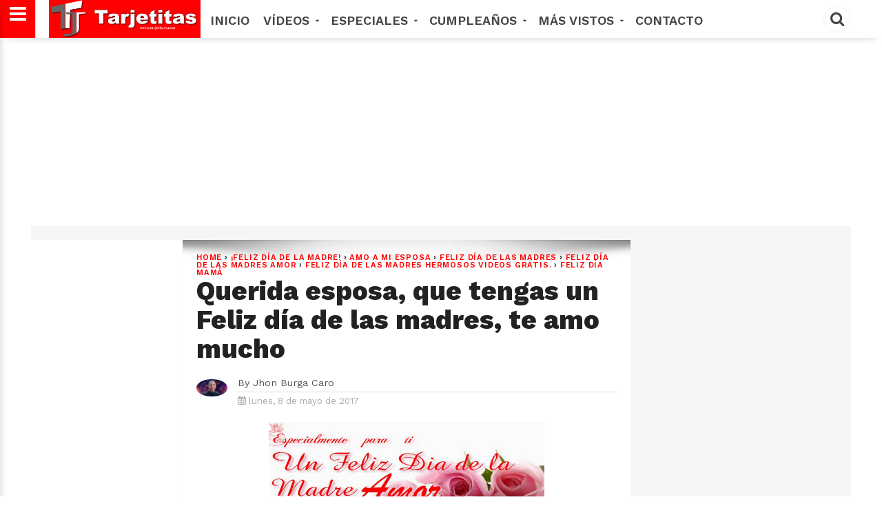

--- FILE ---
content_type: text/html; charset=utf-8
request_url: https://www.google.com/recaptcha/api2/aframe
body_size: 266
content:
<!DOCTYPE HTML><html><head><meta http-equiv="content-type" content="text/html; charset=UTF-8"></head><body><script nonce="Qulpo63-fxmYYy1C1tdjzA">/** Anti-fraud and anti-abuse applications only. See google.com/recaptcha */ try{var clients={'sodar':'https://pagead2.googlesyndication.com/pagead/sodar?'};window.addEventListener("message",function(a){try{if(a.source===window.parent){var b=JSON.parse(a.data);var c=clients[b['id']];if(c){var d=document.createElement('img');d.src=c+b['params']+'&rc='+(localStorage.getItem("rc::a")?sessionStorage.getItem("rc::b"):"");window.document.body.appendChild(d);sessionStorage.setItem("rc::e",parseInt(sessionStorage.getItem("rc::e")||0)+1);localStorage.setItem("rc::h",'1769975507398');}}}catch(b){}});window.parent.postMessage("_grecaptcha_ready", "*");}catch(b){}</script></body></html>

--- FILE ---
content_type: text/javascript; charset=UTF-8
request_url: https://www.tustarjetitas.com/feeds/posts/default/-/AMO%20A%20MI%20ESPOSA?alt=json-in-script&callback=related_results_labels
body_size: 18908
content:
// API callback
related_results_labels({"version":"1.0","encoding":"UTF-8","feed":{"xmlns":"http://www.w3.org/2005/Atom","xmlns$openSearch":"http://a9.com/-/spec/opensearchrss/1.0/","xmlns$blogger":"http://schemas.google.com/blogger/2008","xmlns$georss":"http://www.georss.org/georss","xmlns$gd":"http://schemas.google.com/g/2005","xmlns$thr":"http://purl.org/syndication/thread/1.0","id":{"$t":"tag:blogger.com,1999:blog-7611133498054604065"},"updated":{"$t":"2024-11-05T18:58:34.091-08:00"},"category":[{"term":"Amor"},{"term":"Vídeos que Inspiran"},{"term":"VÍDEOS MOTIVACIONAL"},{"term":"Tarjetas de Amor"},{"term":"EL VÍDEO MAS HERMOSO DEL MUNDO"},{"term":"Frases de Amor"},{"term":"postales de amor"},{"term":"Mensajes de Amor"},{"term":"Vídeos Bonitos"},{"term":"cartas de amor"},{"term":"dedicatorias de amor"},{"term":"frases para enamorar"},{"term":"VÍDEOS DE ESPERANZA"},{"term":"EL VIDEO MAS HERMOSO DEL MUNDO"},{"term":"imagenes  de amor"},{"term":"Vídeos de Reflexión"},{"term":"PELICULAS CRISTIANAS COMPLETAS"},{"term":"Películas cristianas completas para reflexionar"},{"term":"VÍDEOS CRISTIANOS"},{"term":"Imágenes de Amor."},{"term":"dedicartorias de amor"},{"term":"VIDEOS DE REFLEXIONES"},{"term":"TE AMO"},{"term":"BUENAS NOCHES"},{"term":"BUENOS DIAS"},{"term":"Vídeos extraordinarios"},{"term":"VIDEOS CRISTIANOS GRATIS"},{"term":"AMOR : Hermosos vídeos y mensajes con imagen y frases"},{"term":"BUENOS DÍAS MI AMOR"},{"term":"Vídeos de Superación"},{"term":"Vídeos que inspiran y alientan el alma y el corazón"},{"term":"VIDEOS DE CONFIANZA EN DIOS"},{"term":"Vídeos de Amor"},{"term":"Buenas Noches hermosos vídeos mensaje y frases"},{"term":"HISTORIAS EN VIDEOS"},{"term":"FELIZ NOCHE"},{"term":"PELICULAS CRISTIANA"},{"term":"Feliz Día"},{"term":"PELICULAS DE NO PERDER LA FE"},{"term":"Peliculas para Reflexionar"},{"term":"REFLEXIONES SOBRE LA VIDA"},{"term":"BUENOS DÍAS"},{"term":"POEMAS DE AMOR"},{"term":"Buenas Días hermosos vídeos mensaje y frases"},{"term":"EL VIDEOS MAS TRISTE DEL MUNDO"},{"term":"Vídeos de Amistad"},{"term":"FELIZ VIERNES"},{"term":"Peliculas de Amor"},{"term":"feliz lunes"},{"term":"Video Cristiano Corto Reflexivo para Esposos"},{"term":"Feliz Viernes Vídeos Mensajes y tarjetas gratis"},{"term":"PELÍCULAS DE VENCEDORES"},{"term":"FELIZ JUEVES"},{"term":"Buenas Tardes hermosos vídeos mensaje y frases"},{"term":"Buenas Tardes"},{"term":"Feliz Jueves Lindas tarjetas mensajes y Vídeos"},{"term":"Feliz Lunes los mejores Vídeos Mensajes"},{"term":"PROMESAS DE DIOS PARA TI"},{"term":"REFLEXIONES PARA LA VIDA"},{"term":"Feliz Sábado"},{"term":"Feliz Sábado Bonitos vídeos y mensajes para Compartir"},{"term":"Vídeos a Papá"},{"term":"Feliz Miércoles"},{"term":"VÍDEOS DE CUMPLEAÑOS"},{"term":"FELIZ CUMPLEAÑOS"},{"term":"FELIZ DOMINGO"},{"term":"Feliz Domingo Hermosos y vídeos mensajes para regalar"},{"term":"Feliz Miércoles preciosos mensajes y Vídeos"},{"term":"videos de amor"},{"term":"FELIZ MARTES"},{"term":"imagenes de amor"},{"term":"PELÍCULAS CRISTIANAS PARA NIÑOS"},{"term":"Películas cristianas completas para Niños"},{"term":"Feliz Tarde"},{"term":"HISTORIAS EN VÍDEOS"},{"term":"PELÍCULAS CRISTIANAS"},{"term":"Feliz Martes Bellos mensajes y Vídeos para Compartir"},{"term":"Poemas de amor Excelentes mensajes"},{"term":"EL VÍDEOS MAS TRISTE DEL MUNDO"},{"term":"Feliz día de las Madres"},{"term":"Feliz día de las Madres hermosos videos gratis."},{"term":"PELÍCULAS DE  FORTALEZA"},{"term":"VÍDEOS DE REFLEXIONES"},{"term":"Feliz Navidad"},{"term":"Navidad"},{"term":"peliculas biblicas PARA NIÑOS"},{"term":"VÍDEOS Y PELÍCULAS CRISTIANAS"},{"term":"VÍDEOS CRISTIANOS PARA NIÑOS"},{"term":"Feliz día Mama"},{"term":"PROMESA DE DIOS"},{"term":"NIÑOS PELICULAS"},{"term":"PELÍCULAS DE REFLEXION"},{"term":"MENSAJES DE ESPERANZA"},{"term":"PELÍCULAS DE SUPERACION"},{"term":"Feliz cumpleaños Vídeos poemas tarjetas y frases"},{"term":"Promesas de Dios para sentirse con fe y esperanza"},{"term":"Año Nuevo"},{"term":"PELÍCULAS DE FORTALEZA"},{"term":"reflexiones para VIVIR MEJOR"},{"term":"PELICULAS CRIS"},{"term":"Feliz día de la Mujer"},{"term":"Feliz día de la Mujer hermoso mensajes y vídeos"},{"term":"Películas de Valientes"},{"term":"cartas de amor."},{"term":"Vídeos Bonitos con mensajes de amor y esperanza"},{"term":"PELÍCULAS CRISTIANAS GRATIS"},{"term":"TARJETAS CRISTIANAS GRATIS"},{"term":"Buenas Noches mi Amor"},{"term":"REFLEXION"},{"term":"VIDEOS CRISTIANOS"},{"term":"Buen día"},{"term":"VÍDEOS DE MEDITACIONES"},{"term":"TESTIMONIOS CRISTIANOS"},{"term":"VÍDEOS DE CONFIANZA"},{"term":"Feliz Semana"},{"term":"Feliz inicio de semana Excelentes frases de amor"},{"term":"videos de poemas de amor"},{"term":"Bonito Viernes"},{"term":"FELIZ DIA DE LOS ENAMORADOS"},{"term":"REFLEXIONES PARA EL CORAZÓN"},{"term":"TARJETAS DE ESPERANZA"},{"term":"Dulces Sueños"},{"term":"POEMAS DE REFLEXIONES"},{"term":"TESTIMONIOS"},{"term":"videos   poemas de amor"},{"term":"¡Feliz día de la madre!"},{"term":"VIDEOS DE ESPERANZA"},{"term":"DOCUMENTALES"},{"term":"TARJETAS DE ANIMO"},{"term":"Tarjetas Cristianas"},{"term":"VIDEOS DE FELIZ SAN VALENTIN"},{"term":"FELIZ SABADO"},{"term":"Oración de la Mañana"},{"term":"Oración de la mañana peticiones a Dios con fe"},{"term":"PELÍCULAS CRISTIANAS PARA NIÑOS COMPLETAS"},{"term":"VPelículas de Valientes"},{"term":"video de amor"},{"term":"yo amo a mi familia"},{"term":"Amor y Amistad"},{"term":"Feliz día  Papá hermosos mensajes de amor para felicitar"},{"term":"Feliz día Papa"},{"term":"CARTAS DE AMISTAD"},{"term":"HERMOSO SABADO"},{"term":"películas BÍBLICAS"},{"term":"CARTAS D DE AMOR"},{"term":"Oración de Buenas Noches"},{"term":"VIDEOS DE TE AMO"},{"term":"lindo sabado"},{"term":"te amo mi amor"},{"term":"Música Cristiana"},{"term":"VIDEOS DE ANIMO"},{"term":"videos de feliz sabado"},{"term":"Oración de buenas noches oración de amor"},{"term":"POEMA DE FELIZ AÑO NUEVO"},{"term":"Cortometrajes"},{"term":"FELIZ DIA"},{"term":"FELIZ NOCHE AMOR"},{"term":"FRASES DE AMISTAD"},{"term":"Feliz día mamá"},{"term":"Películas de Amistad"},{"term":"REFLEXIONES PARA CUANDO ESTÉS TRISTE.....!"},{"term":"VIDEO DE FELIZ AÑO NUEVO"},{"term":"VÍDEOS PARA NIÑOS"},{"term":"buen día amor"},{"term":"Feliz Año Nuevo mi Amor"},{"term":"Lindo Miércoles"},{"term":"Tarjetas de Feliz Año Nuevo"},{"term":"Vídeos de amor para reflexionar"},{"term":"BUEN VIERNES"},{"term":"BUENOS DÍAS AMOR"},{"term":"CARTAS DE FELIZ NOCHE MI AMOR"},{"term":"Feliz Día del Trabajador"},{"term":"Frases y vídeos de amor cortas"},{"term":"PELÍCULAS DE Esfuerzo"},{"term":"POEMAS DE FELIZ SABADO"},{"term":"Tarjetas de Navidad"},{"term":"VIDEOS DE FELIZ NOCHE MI AMOR"},{"term":"Vídeos y poemas de Amor"},{"term":"Adventure"},{"term":"Buenas Tardes mi Amor"},{"term":"Frases de Navidad"},{"term":"HERMOSO LUNES"},{"term":"REFLEXIONES CUANDO ESTAS TRISTE"},{"term":"buen dia amor"},{"term":"feliz año"},{"term":"lindo domingo"},{"term":"poema de buenos dias"},{"term":"AMO A MI ESPOSA"},{"term":"FELIZ ANIVERSARIO"},{"term":"Feliz día del padre"},{"term":"Mensajes de Navidad"},{"term":"VIDEOS DE SUPERACION"},{"term":"VÍDEO DE FELIZ MARTES"},{"term":"bendecido domingo"},{"term":"feliz noche mi amor"},{"term":"videos de feliz jueves"},{"term":"FELIZ NOCHE MI VIDA"},{"term":"Feliz Miércoles Amor"},{"term":"HERMOSO JUEVES"},{"term":"MENSAJES PARA MUROS"},{"term":"POEMA DE AMOR"},{"term":"TARJETAS PARA LOS VIERNES"},{"term":"imágenes de amor"},{"term":"videos feliz domingo"},{"term":"AGRADESIMIENTO"},{"term":"CARATAS DE AMOR"},{"term":"CRISTIANAS COMPLETAS"},{"term":"FELIZ DOMINGO TARJETAS  Y POSTALES GRATIS"},{"term":"Feliz Martes mi amor"},{"term":"Feliz día del Trabajo"},{"term":"HERMOSO DIA"},{"term":"Himnario adventista"},{"term":"IMAGENES DE AMISTAD"},{"term":"Jhon Burga Caro"},{"term":"Matrimonio"},{"term":"POEMAS DE FELIZ ANIVERSARIO MI AMOR"},{"term":"POEMASDE FELIZ CUMPLEAÑOS MI AMOR"},{"term":"TARJETAS PARA SABADOS"},{"term":"Tarjetas y postales de navidad"},{"term":"VIDEO DE FELIZ SEMANA"},{"term":"VIDEOS DE AMISTAD"},{"term":"YO AMO MI HOGAR"},{"term":"ví"},{"term":"yo amo a mi esposa"},{"term":"yo amo a mi esposo"},{"term":"AMAZING GRACE"},{"term":"BUEN MARTES"},{"term":"Bonito Martes"},{"term":"Feliz Semana Santa"},{"term":"HERMOSO VIERNES"},{"term":"IMAGENES DE FELIZ LUNES"},{"term":"MUSICA"},{"term":"Mensajes y Frases de Amor"},{"term":"PELICULAS"},{"term":"PELÍCULAS EN INGLES"},{"term":"Semana Santa"},{"term":"TARJETAS PARA LOS MARTES"},{"term":"Videos para Reflexionar"},{"term":"imágenes  de amor"},{"term":"tarjetas y postales de amor"},{"term":"CARTAS"},{"term":"CARTAS DE FELIZ LUNES"},{"term":"Feliz Cumpleaños Papá"},{"term":"Feliz Cumpleaños tios"},{"term":"Feliz cumpleaños Abuelos"},{"term":"Feliz cumpleaños Amigos"},{"term":"Feliz día de la madres Hermana"},{"term":"Frases del día de las madres bonitos"},{"term":"HAPPY  BIRTHDAY"},{"term":"LINDA TARDE"},{"term":"LINDO JUEVES"},{"term":"Mensajes de Fortaleza"},{"term":"Mensajes de Paz"},{"term":"Mensajes de Ánimos"},{"term":"Merry Christmas"},{"term":"MÚSICA PARA CONFIAR EN DIOS"},{"term":"PELÍCULAS DE REFLEXIÓN"},{"term":"POEMAS CRISTIANOS"},{"term":"POEMAS DE AMISTAD"},{"term":"Reflexiones de Amor"},{"term":"VIDEO HAPPY BARDY"},{"term":"VIDEOS DE FELIZ ANIVERSARIO"},{"term":"VIDEOS DE FELIZ DOMINGO"},{"term":"VIDEOS DE FELIZ VIERNES"},{"term":"VIDEOS DE TE AMO HIJA"},{"term":"VIDEOS FELIZ LUNES"},{"term":"VIDEOS PARA JOVENES"},{"term":"VÍDEO DE AMISTAD"},{"term":"Yo amo a mis Hijos"},{"term":"frases de feliz cumpleaños"},{"term":"v"},{"term":"video de los amo hijos"},{"term":"videos de buen día amor"},{"term":"videos de feliz cumpleaños"},{"term":"videos de feliz cumpleaños mi amor"},{"term":"videos de feliz lunes"},{"term":"videos de poemas de perdón"},{"term":"AMIGOS"},{"term":"CARTAS DE FELIZ CUMPLEAÑOS MI AMOR"},{"term":"FELIZ CUMPLEAÑOS MI VIDA"},{"term":"FORTALEZA"},{"term":"FRASES DE FELIZ VIERNES"},{"term":"Familia y Amor"},{"term":"Feliz Año Nuevo"},{"term":"Feliz Cumpleaños Hermanos"},{"term":"Feliz Cumpleaños Primo"},{"term":"Feliz cumpleaños mama"},{"term":"Frases de Feliz Año Nuevo"},{"term":"GRACIAS A DIOS"},{"term":"HERMOSO MARTES"},{"term":"IMÁGENES DE FELIZ MARTES"},{"term":"PELÍCULAS CRISTIANAS PARA  PELÍCULAS CRISTIANAS PARA NIÑOS COMPLETAS"},{"term":"Poemas para día de las madres"},{"term":"Vídeos"},{"term":"buenos deseos para esta navidad"},{"term":"dedicatorias de feliz cumpleaños"},{"term":"imgenes de amor"},{"term":"videos de feliz año"},{"term":"Besos"},{"term":"Buenas Tardes Amigos"},{"term":"CARTAS DE FELIZ ANIVERSARIO"},{"term":"CARTAS DE FELIZ MARTES"},{"term":"Decir que en la vida no se puede amar más que una sola vez es pronunciar una de las tantas y de las mayores necedades"},{"term":"ERES MUY HERMOSO"},{"term":"FELIZ SAN VALENTIN"},{"term":"FLORES"},{"term":"Feliz Año Nuevo Mamá"},{"term":"Feliz Miércoles mi Amor"},{"term":"Feliz cumpleaños madre"},{"term":"Hermoso día"},{"term":"IMÁGENES DE AMISTAD"},{"term":"IMÁGENES DE TE AMO"},{"term":"Instrumentales"},{"term":"LINDO MARTES"},{"term":"Lindas postales de buenos dias"},{"term":"MÚSICA PARA ORAR"},{"term":"PELÍCULAS CRISTIANA"},{"term":"PELÍCULAS INFANTILES"},{"term":"PELÍCULAS PARA NIÑOS"},{"term":"POEMAS FELIZ NOCHE MI AMOR"},{"term":"Poemas cortos para una madre"},{"term":"Poemas para mama en sus cumpleaños"},{"term":"RE"},{"term":"TE QUIER AMIGO"},{"term":"VIDEOS DE  FELIZ SAN VALENTIN"},{"term":"VIDEOS DE FGELIZ CUMPLEAÑOS MI AMOR"},{"term":"VIDEOS DE POEMAS DE AMISTAD"},{"term":"VIEOS DE FELIZ CUMPLEAÑOS MI AMOR"},{"term":"VÍDEOS CRISTIANOS GRATIS"},{"term":"VÍDEOS DE FELIZ NOCHE MI AMOR"},{"term":"VÍDEOS DE FELIZ SEMANA"},{"term":"YO AMO A MI HIJA"},{"term":"YO AMO AMI ESPOSO"},{"term":"aniversario"},{"term":"dedicartorias"},{"term":"feliz enero"},{"term":"feliz mes"},{"term":"hERMOSAS TARJETAS DE AMOR"},{"term":"imagenes de feliz jueves"},{"term":"intimidad con DIOS"},{"term":"linda semana"},{"term":"mor"},{"term":"poema para mi hermano"},{"term":"poemas de feliz jueves"},{"term":"poemas de feliz noche"},{"term":"postales de  amor"},{"term":"video de amo a mis hijos"},{"term":"videos de feliz noche"},{"term":"videos de feliz semana"},{"term":"videos de hijos"},{"term":"videos de reflexiones de vida"},{"term":"yo amo ami esposa"},{"term":"AMO A MI NOVIA"},{"term":"AMO A MIS HIJOS"},{"term":"BUEN JUEVES"},{"term":"Bonito Jueves"},{"term":"El Amor es el significado ultimado de todo lo que nos rodea. No es un simple sentimiento"},{"term":"FELICITACIONES"},{"term":"FELIZ MIERCOLES"},{"term":"Fans de Facebook"},{"term":"Feliz  Lunes Gifs"},{"term":"Feliz Año Nuevo Papá"},{"term":"Feliz día de la madre Prima"},{"term":"Feliz día de las madres Amor"},{"term":"Feliz día de las madres Hija"},{"term":"Feliz día de las madres Nieta"},{"term":"Feliz día de las madres Nuera"},{"term":"Feliz día de las madres Sobrina"},{"term":"Feliz día de las madres Suegra"},{"term":"Feliz día de las madres abuelita"},{"term":"Feliz día de las madres tía"},{"term":"HERMOSAS TARJETAS DE BUENAS TARDES"},{"term":"Hermosa y lindas tarjetas para desear una linda tarde compartelas y no esperes más!"},{"term":"Hermosas GIF de amor"},{"term":"Hermosas GIF y postales lindas de AMOR."},{"term":"Hermosas postales y lindas tarjetas de AMOR..!"},{"term":"Hermosas postales y tarjetitas de AMOR."},{"term":"Hermosas postales y tarjetitas muy lindas de AMOR."},{"term":"Hermosas tarjetas y postales de AMOR"},{"term":"Hermosas tarjetas y postales de AMOR muy lindas y bonitas."},{"term":"Hermosas tarjetitas de AMOR"},{"term":"Hermosas tarjetitas de AMOR muy bonitas para etiquetar.."},{"term":"Hermosos GIF de AMOR"},{"term":"Hermosos GIF de AMOR. lindas tarjetitas de AMOR y postales para enamorar."},{"term":"Hermosos GIF para compartir y enamorarse."},{"term":"Hogar y Familia"},{"term":"LINDA GIF HERMOSA Y MUY BONITA POSTALES."},{"term":"LINDAS Y BONITAS POSTALES DE AMOR..!"},{"term":"LINDO MENSAJE DE AMOR PARA TI."},{"term":"Linda tarjetas y GIF para compartir y enamorar. qué espera etiqueta a esa persona que te importa."},{"term":"Lindas tarjetas de motivación"},{"term":"MIERCOLES"},{"term":"MUY LINDAS TODAS PARA SENTIRSE ENAMORADO."},{"term":"Pensamiento y poema para mi madre"},{"term":"Poema para una madre"},{"term":"Poemas"},{"term":"Seguidores"},{"term":"TARJETAS PARA LOS JUEVES"},{"term":"TARJETAS PARA LOS MIERCOLES"},{"term":"TARJETITAS BONITAS DE AMOR"},{"term":"TE AMO ESPOSA"},{"term":"Tarjetas y postales de Reflexión"},{"term":"Tarjetas y postales de yo amo a mis hijos"},{"term":"Tarjetas y postales para desearlas a tu mejor amigo"},{"term":"Tarjetas y postales que te harán pensar y reflexionar"},{"term":"Tarjetitas de AMOR muy lindas para una persona especial."},{"term":"Tarjetitas de motivación con amor para ti"},{"term":"Tarjetitas muy lindas de AMOR."},{"term":"UN LINDO MENSAJE PARA UNA MUY LINDA PERSONA."},{"term":"Vídeos y Tarjetas de Amor"},{"term":"Yo amo a mis Nietos"},{"term":"amo"},{"term":"canciones de amor"},{"term":"cartas de buenos días amor"},{"term":"de las cuales se hace cada día culpable al amor."},{"term":"es la alegría que está en el origen de toda creación."},{"term":"es la verdad"},{"term":"filósofos y el amor"},{"term":"muy creativas para alguien especial y muy querida."},{"term":"se lo mucho qué necesitas una compañia"},{"term":"tambien muy lindo GIF para compartir."},{"term":"tarjetas de te amo"},{"term":"todas muy hermosa."},{"term":"vi"},{"term":"video de poemas de buen dia"},{"term":"y quisiera ayudarte."}],"title":{"type":"text","$t":"TusTarjetitas.com"},"subtitle":{"type":"html","$t":""},"link":[{"rel":"http://schemas.google.com/g/2005#feed","type":"application/atom+xml","href":"https:\/\/www.tustarjetitas.com\/feeds\/posts\/default"},{"rel":"self","type":"application/atom+xml","href":"https:\/\/www.blogger.com\/feeds\/7611133498054604065\/posts\/default\/-\/AMO+A+MI+ESPOSA?alt=json-in-script"},{"rel":"alternate","type":"text/html","href":"https:\/\/www.tustarjetitas.com\/search\/label\/AMO%20A%20MI%20ESPOSA"},{"rel":"hub","href":"http://pubsubhubbub.appspot.com/"}],"author":[{"name":{"$t":"Jhon Burga Caro"},"uri":{"$t":"http:\/\/www.blogger.com\/profile\/01028692301158294961"},"email":{"$t":"noreply@blogger.com"},"gd$image":{"rel":"http://schemas.google.com/g/2005#thumbnail","width":"32","height":"18","src":"\/\/blogger.googleusercontent.com\/img\/b\/R29vZ2xl\/AVvXsEin7yRuM55gddG5AkzDmw-m7C1lHqrJVoKmx-nxzPkSe-KC8XcNVeS_yMbDAN-txZypLw2hw_4GX4nGe6nGx92YZ-GpCW3QgW1t9YOM0jMGaeFErpU2YeoNByh9qplxxvz9dYAJ5qzvVuw_oyuYKImnETT3q1tDO7PCOr2tn9v6_lx7\/s220\/jhobuca.jpg"}}],"generator":{"version":"7.00","uri":"http://www.blogger.com","$t":"Blogger"},"openSearch$totalResults":{"$t":"8"},"openSearch$startIndex":{"$t":"1"},"openSearch$itemsPerPage":{"$t":"25"},"entry":[{"id":{"$t":"tag:blogger.com,1999:blog-7611133498054604065.post-8195280671254216618"},"published":{"$t":"2018-04-08T07:32:00.000-07:00"},"updated":{"$t":"2018-04-16T11:46:24.829-07:00"},"category":[{"scheme":"http://www.blogger.com/atom/ns#","term":"AMO A MI ESPOSA"}],"title":{"type":"text","$t":"💟❤Hermosa Tarjetas y Postales  Para Dedicar a mi Esposa💟❤"},"content":{"type":"html","$t":"\u003Cdiv class=\"separator\" style=\"clear: both; text-align: center;\"\u003E\u003Ca href=\"https:\/\/blogger.googleusercontent.com\/img\/b\/R29vZ2xl\/AVvXsEhqk93tXZN89VG4UDnsE5VVotwE2E56alkxxz-ERDRKd_CIcxNoJkm_RPQekOk4m1DsBxLni1wcV7Q5PnGnQ131H_z7rszByojc3NKwXjkyNd91-6JkfhbPvbpMKs8ed3WiJp6wn81B7G-P\/s1600\/TE+AMO+ESPOSA+10+DC.png\" imageanchor=\"1\" style=\"clear: right; float: right; margin-bottom: 1em; margin-left: 1em; text-align: left;\"\u003E\u003Cimg border=\"0\" data-original-height=\"472\" data-original-width=\"901\" height=\"0\" src=\"https:\/\/blogger.googleusercontent.com\/img\/b\/R29vZ2xl\/AVvXsEhqk93tXZN89VG4UDnsE5VVotwE2E56alkxxz-ERDRKd_CIcxNoJkm_RPQekOk4m1DsBxLni1wcV7Q5PnGnQ131H_z7rszByojc3NKwXjkyNd91-6JkfhbPvbpMKs8ed3WiJp6wn81B7G-P\/s640\/TE+AMO+ESPOSA+10+DC.png\" width=\"0\" \/\u003E\u003C\/a\u003E\u003C\/div\u003E\u003Cins class=\"adsbygoogle\" data-ad-client=\"ca-pub-6120355937533426\" data-ad-slot=\"2699771108\" style=\"display: inline-block; height: 250px; width: 300px;\"\u003E\u003C\/ins\u003E\u003Cdiv style=\"text-align: center;\"\u003E\u003Cscript\u003E(adsbygoogle = window.adsbygoogle || []).push({}); \u003C\/script\u003E\u003C\/div\u003E\u003Cdiv class=\"MsoNormal\" style=\"line-height: normal; margin-bottom: .0001pt; margin-bottom: 0cm; text-align: justify;\"\u003E\u003Cspan style=\"font-family: \u0026quot;times new roman\u0026quot; , serif; font-size: 12pt;\"\u003E\u0026nbsp; \u0026nbsp; \u0026nbsp; \u0026nbsp; \u0026nbsp; \u0026nbsp; \u0026nbsp; \u0026nbsp; \u0026nbsp; \u0026nbsp; \u0026nbsp;\u003C\/span\u003E\u003Cspan style=\"font-family: \u0026quot;times new roman\u0026quot; , serif; font-size: 12pt;\"\u003ETú eres para mí como un sol que alumbra todos mis días. Te adoro Esposa linda\u003C\/span\u003E\u003Cbr \/\u003E\u003Cspan style=\"font-family: \u0026quot;times new roman\u0026quot; , serif; font-size: 12pt;\"\u003E\u003Cbr \/\u003E\u003C\/span\u003E\u003C\/div\u003E\u003Cdiv class=\"separator\" style=\"clear: both; text-align: center;\"\u003E\u003Ca href=\"https:\/\/blogger.googleusercontent.com\/img\/b\/R29vZ2xl\/AVvXsEjfTOxmFhNSPg0buIYTJELSZHlol_lNW1GpJgOQoczS0-Gdb-hVKpnsxK1KuJEhEyVfB-PG6OPm9YZ_j5bZtistCkiqt21cKCiD74Eqq6ZI7il48qiR12OM4sB0FBoRdm851GJvPFgfENff\/s1600\/amo+a+mi+esposa+7.jpeg\" imageanchor=\"1\" style=\"margin-left: 1em; margin-right: 1em;\"\u003E\u003Cimg border=\"0\" data-original-height=\"700\" data-original-width=\"1000\" height=\"224\" src=\"https:\/\/blogger.googleusercontent.com\/img\/b\/R29vZ2xl\/AVvXsEjfTOxmFhNSPg0buIYTJELSZHlol_lNW1GpJgOQoczS0-Gdb-hVKpnsxK1KuJEhEyVfB-PG6OPm9YZ_j5bZtistCkiqt21cKCiD74Eqq6ZI7il48qiR12OM4sB0FBoRdm851GJvPFgfENff\/s320\/amo+a+mi+esposa+7.jpeg\" width=\"320\" \/\u003E\u003C\/a\u003E\u003C\/div\u003E\u003Cbr \/\u003E\u003Cdiv class=\"MsoNormal\" style=\"line-height: normal; margin-bottom: .0001pt; margin-bottom: 0cm; text-align: justify;\"\u003E\u003Cspan style=\"font-family: \u0026quot;times new roman\u0026quot; , serif; font-size: 12pt;\"\u003E\u0026nbsp;No sé cómo fue pero hiciste que me enamore de ti como jamás me había enamorado. A pesar del tiempo que llevamos casados no ha habido ni un solo instante que deje de pensar en ti.\u003Co:p\u003E\u003C\/o:p\u003E\u003C\/span\u003E\u003C\/div\u003E\u003Cdiv class=\"MsoNormal\" style=\"line-height: normal; margin-bottom: .0001pt; margin-bottom: 0cm; text-align: justify;\"\u003E\u003Cspan style=\"font-family: \u0026quot;times new roman\u0026quot; , serif; font-size: 12pt;\"\u003E\u003Cbr \/\u003E\u003C\/span\u003E\u003C\/div\u003E\u003Cdiv class=\"separator\" style=\"clear: both; text-align: center;\"\u003E\u003Ca href=\"https:\/\/blogger.googleusercontent.com\/img\/b\/R29vZ2xl\/AVvXsEjmYQKIWGFl3pyMlvz72OiZHn5lxjAoDWEHjb4jghlGUdSBlcQPzemHfr8MqJuxjqp0cSErCcmyubxsSQoNOmgosc7NJvZhfEdYEgZyuGQIsMx0nX01B5mQZdtjscTAZSks3rcWiKlbrlx-\/s1600\/amo+a+mi+esposa+8.jpeg\" imageanchor=\"1\" style=\"margin-left: 1em; margin-right: 1em;\"\u003E\u003Cimg border=\"0\" data-original-height=\"420\" data-original-width=\"620\" height=\"216\" src=\"https:\/\/blogger.googleusercontent.com\/img\/b\/R29vZ2xl\/AVvXsEjmYQKIWGFl3pyMlvz72OiZHn5lxjAoDWEHjb4jghlGUdSBlcQPzemHfr8MqJuxjqp0cSErCcmyubxsSQoNOmgosc7NJvZhfEdYEgZyuGQIsMx0nX01B5mQZdtjscTAZSks3rcWiKlbrlx-\/s320\/amo+a+mi+esposa+8.jpeg\" width=\"320\" \/\u003E\u003C\/a\u003E\u003C\/div\u003E\u003Cdiv style=\"text-align: start;\"\u003E\u003Cspan style=\"text-align: justify;\"\u003E\u0026nbsp; \u0026nbsp;\u003C\/span\u003E\u003Cspan style=\"font-family: \u0026quot;times new roman\u0026quot; , serif; font-size: 12pt; text-align: justify;\"\u003ENunca me cansare de agradecerte por la hermosa mujer que eres, por estar en mi mundo, por ser la\u0026nbsp; \u0026nbsp; \u0026nbsp; \u0026nbsp; dueña de mis sentimientos y más.\u0026nbsp;\u003C\/span\u003E\u003C\/div\u003E\u003Cdiv class=\"separator\" style=\"clear: both; text-align: center;\"\u003E\u003Ca href=\"https:\/\/blogger.googleusercontent.com\/img\/b\/R29vZ2xl\/AVvXsEiiz-Q4GpG8ZXjxC9ehRUWSMOjlQGV2iHhkgG6WgOxeBSRazDtb_J5xd5LYouRIOeAoaODCR77mxfTjEn6ifh6TMYHDA-VyAK5izV90vCaUIbUM-GHwBr5YMPeL3_5uL95xSba3erEPf5Dm\/s1600\/amo+esposa+2.jpg\" imageanchor=\"1\" style=\"margin-left: 1em; margin-right: 1em;\"\u003E\u003Cimg border=\"0\" data-original-height=\"651\" data-original-width=\"584\" height=\"320\" src=\"https:\/\/blogger.googleusercontent.com\/img\/b\/R29vZ2xl\/AVvXsEiiz-Q4GpG8ZXjxC9ehRUWSMOjlQGV2iHhkgG6WgOxeBSRazDtb_J5xd5LYouRIOeAoaODCR77mxfTjEn6ifh6TMYHDA-VyAK5izV90vCaUIbUM-GHwBr5YMPeL3_5uL95xSba3erEPf5Dm\/s320\/amo+esposa+2.jpg\" width=\"287\" \/\u003E\u003C\/a\u003E\u003C\/div\u003E\u003Cdiv style=\"text-align: center;\"\u003E\u003Cbr \/\u003E\u003C\/div\u003E\u003Cdiv class=\"MsoNormal\" style=\"line-height: normal; margin-bottom: .0001pt; margin-bottom: 0cm; text-align: justify;\"\u003E\u003Cspan style=\"font-family: \u0026quot;times new roman\u0026quot; , serif; font-size: 12pt;\"\u003EMe basto con mirarte a los ojos aquella tarde que te vi para darme cuenta que serias la mujer de mis sueños. TE AMO ESPOSA MIA\u003C\/span\u003E\u003C\/div\u003E\u003Cdiv class=\"MsoNormal\" style=\"background: white; line-height: normal;\"\u003E\u003Cbr \/\u003E\u003C\/div\u003E\u003Cdiv class=\"separator\" style=\"clear: both; text-align: center;\"\u003E\u003Ca href=\"https:\/\/blogger.googleusercontent.com\/img\/b\/R29vZ2xl\/AVvXsEipoXHxLckKhZn0_C1IiiAhkKG-RIkjFH_UR4XQSP2x8DQsIa0aG_a6QnZ_a3aMrnUcS4jsVpgRHiTUbMSpiS_3huPoFms8-vb0r0HcJ_IWc1RPg8IHeC3yP3Qcmvlq_Jvm5_WOP77a8MTl\/s1600\/amo+esposa+4.jpg\" imageanchor=\"1\" style=\"margin-left: 1em; margin-right: 1em;\"\u003E\u003Cimg border=\"0\" data-original-height=\"504\" data-original-width=\"702\" height=\"229\" src=\"https:\/\/blogger.googleusercontent.com\/img\/b\/R29vZ2xl\/AVvXsEipoXHxLckKhZn0_C1IiiAhkKG-RIkjFH_UR4XQSP2x8DQsIa0aG_a6QnZ_a3aMrnUcS4jsVpgRHiTUbMSpiS_3huPoFms8-vb0r0HcJ_IWc1RPg8IHeC3yP3Qcmvlq_Jvm5_WOP77a8MTl\/s320\/amo+esposa+4.jpg\" width=\"320\" \/\u003E\u003C\/a\u003E\u003C\/div\u003E\u003Cdiv style=\"text-align: center;\"\u003E\u003Cbr \/\u003E\u003C\/div\u003E\u003Cdiv class=\"MsoNormal\" style=\"background: white; line-height: normal; margin-bottom: .0001pt; margin-bottom: 0cm; text-align: justify;\"\u003E\u003Cspan style=\"font-family: \u0026quot;helvetica\u0026quot; , sans-serif; font-size: 10.5pt;\"\u003EEstoy seguro que la mejor elección que hice en mi vida fue enamorarme de ti y casarme. Tu llenas por completo mi vida y más.\u0026nbsp;\u003Co:p\u003E\u003C\/o:p\u003E\u003C\/span\u003E\u003C\/div\u003E\u003Cdiv class=\"MsoNormal\" style=\"background: white; line-height: normal; margin-bottom: 0.0001pt; text-align: center;\"\u003E\u003Cspan style=\"font-family: \u0026quot;helvetica\u0026quot; , sans-serif; font-size: 10.5pt;\"\u003E\u003Cscript async=\"\" src=\"\/\/pagead2.googlesyndication.com\/pagead\/js\/adsbygoogle.js\"\u003E\u003C\/script\u003E\u003C!-- 02 Edward burga --\u003E\u003Cins class=\"adsbygoogle\" data-ad-client=\"ca-pub-6120355937533426\" data-ad-slot=\"2699771108\" style=\"display: inline-block; height: 250px; width: 300px;\"\u003E\u003C\/ins\u003E\u003Cscript\u003E(adsbygoogle = window.adsbygoogle || []).push({}); \u003C\/script\u003E\u003C\/span\u003E\u003C\/div\u003E\u003Cdiv br=\"\" class=\"separator\" style=\"clear: both; text-align: center;\"\u003E\u003C\/div\u003E\u003Cdiv class=\"separator\" style=\"clear: both; text-align: center;\"\u003E\u003Ca href=\"https:\/\/blogger.googleusercontent.com\/img\/b\/R29vZ2xl\/AVvXsEhdCi3wUOHZXvW7l1PbvWD3EmhzTvoZdrwGF-Cy2ZW7WMMivJKycugmgaoo0KrF70T907aF0O3l8Yuy0rQoWDzdhGNWaEvqd3M2-E_hqSjyZ_BUJApliP8enS87kIafyEB-LPq1ovIDOXBA\/s1600\/amo+esposa+9.jpg\" imageanchor=\"1\" style=\"margin-left: 1em; margin-right: 1em;\"\u003E\u003Cimg border=\"0\" data-original-height=\"375\" data-original-width=\"415\" height=\"289\" src=\"https:\/\/blogger.googleusercontent.com\/img\/b\/R29vZ2xl\/AVvXsEhdCi3wUOHZXvW7l1PbvWD3EmhzTvoZdrwGF-Cy2ZW7WMMivJKycugmgaoo0KrF70T907aF0O3l8Yuy0rQoWDzdhGNWaEvqd3M2-E_hqSjyZ_BUJApliP8enS87kIafyEB-LPq1ovIDOXBA\/s320\/amo+esposa+9.jpg\" width=\"320\" \/\u003E\u003C\/a\u003E\u003C\/div\u003E\u003Cbr \/\u003E\u003Cdiv class=\"MsoNormal\" style=\"background: white; line-height: normal; margin-bottom: .0001pt; margin-bottom: 0cm; text-align: justify;\"\u003E\u003Cspan style=\"font-family: \u0026quot;helvetica\u0026quot; , sans-serif; font-size: 10.5pt;\"\u003EMe siento feliz de tener en casa la más bella rosa que he visto en el mundo entero. Quiero regar tu amor todos los días de mi vida, verte florecer todas las mañanas y más.\u0026nbsp;\u003Co:p\u003E\u003C\/o:p\u003E\u003C\/span\u003E\u003C\/div\u003E\u003Cdiv class=\"MsoNormal\" style=\"background: white; line-height: normal; margin-bottom: .0001pt; margin-bottom: 0cm; text-align: justify;\"\u003E\u003Cspan style=\"font-family: \u0026quot;helvetica\u0026quot; , sans-serif; font-size: 10.5pt;\"\u003E\u003Cbr \/\u003E\u003C\/span\u003E\u003C\/div\u003E\u003Cdiv class=\"separator\" style=\"clear: both; text-align: center;\"\u003E\u003Ca href=\"https:\/\/blogger.googleusercontent.com\/img\/b\/R29vZ2xl\/AVvXsEigUtFWE6gGjXHy4dTHfCv1gtwy3FSwod9ZF44IzY6ltdHe1K_Lay4lKt34kH2_8WFWog13FvsUytGIeH5LOFGoVFIu0emXGWhsf4fnxmcTcoOMbBwN1AhGxPaOZqQzfvYt1kgWOK8KBfss\/s1600\/amo+esposa+1.jpg\" imageanchor=\"1\" style=\"margin-left: 1em; margin-right: 1em;\"\u003E\u003Cimg border=\"0\" data-original-height=\"550\" data-original-width=\"550\" height=\"320\" src=\"https:\/\/blogger.googleusercontent.com\/img\/b\/R29vZ2xl\/AVvXsEigUtFWE6gGjXHy4dTHfCv1gtwy3FSwod9ZF44IzY6ltdHe1K_Lay4lKt34kH2_8WFWog13FvsUytGIeH5LOFGoVFIu0emXGWhsf4fnxmcTcoOMbBwN1AhGxPaOZqQzfvYt1kgWOK8KBfss\/s320\/amo+esposa+1.jpg\" width=\"320\" \/\u003E\u003C\/a\u003E\u003C\/div\u003E\u003Cbr \/\u003E\u003Cspan style=\"background-color: white; font-family: \u0026quot;helvetica neue\u0026quot; , \u0026quot;helvetica\u0026quot; , \u0026quot;arial\u0026quot; , sans-serif; font-size: 14px; text-align: justify;\"\u003EYo soy un convencido que los ángeles si existen por que cuando llegaste a mi vida supe que había conocido a uno. Jamás me cansare de darte un mundo lleno de felicidad . TE AMO ESPOSA\u003C\/span\u003E\u003Cbr \/\u003E\u003Cdiv\u003E\u003Cspan style=\"background-color: white; font-family: \u0026quot;helvetica neue\u0026quot; , \u0026quot;helvetica\u0026quot; , \u0026quot;arial\u0026quot; , sans-serif; font-size: 14px; text-align: justify;\"\u003E\u003Cbr \/\u003E\u003C\/span\u003E\u003C\/div\u003E\u003Cdiv class=\"separator\" style=\"clear: both; text-align: center;\"\u003E\u003Ca href=\"https:\/\/blogger.googleusercontent.com\/img\/b\/R29vZ2xl\/AVvXsEhKqCmqGLJmuAANuoCzBBnBugCtwauAq3u-MYZ3ZCpu5o99jjw8_NI4bUPg9Tqw6oSqfJwhyphenhyphenp75dC_d5a7YR1B64IUM4GluN5My2xKZNc_BwM4Bn-uOcPI5hGRaItsox0BwGtug3PXu-Wkv\/s1600\/frases-yo-amo-a-mi-esposa.jpg\" imageanchor=\"1\" style=\"margin-left: 1em; margin-right: 1em;\"\u003E\u003Cimg border=\"0\" data-original-height=\"463\" data-original-width=\"466\" height=\"317\" src=\"https:\/\/blogger.googleusercontent.com\/img\/b\/R29vZ2xl\/AVvXsEhKqCmqGLJmuAANuoCzBBnBugCtwauAq3u-MYZ3ZCpu5o99jjw8_NI4bUPg9Tqw6oSqfJwhyphenhyphenp75dC_d5a7YR1B64IUM4GluN5My2xKZNc_BwM4Bn-uOcPI5hGRaItsox0BwGtug3PXu-Wkv\/s320\/frases-yo-amo-a-mi-esposa.jpg\" width=\"320\" \/\u003E\u003C\/a\u003E\u003C\/div\u003E\u003Cdiv style=\"text-align: center;\"\u003E\u003Cbr \/\u003E\u003C\/div\u003E\u003Cdiv style=\"text-align: center;\"\u003E\u003Cspan style=\"background-color: white; font-family: \u0026quot;helvetica neue\u0026quot; , \u0026quot;helvetica\u0026quot; , \u0026quot;arial\u0026quot; , sans-serif; font-size: 14px; text-align: justify;\"\u003EEs increíble todo comenzó con una simple amistad y ahora tenemos muchos años enamorados. Por ti me quitaría el pan de la boca y daría mi vida para que nada te suceda. TE AMO ESPOSA\u0026nbsp; POR SIEMPRE A TU LADO\u003C\/span\u003E\u003C\/div\u003E\u003Cbr \/\u003E\u003Cdiv class=\"separator\" style=\"clear: both; text-align: center;\"\u003E\u003Ca href=\"https:\/\/blogger.googleusercontent.com\/img\/b\/R29vZ2xl\/AVvXsEjgOO4LS6NebB0jhiNGVSy6wJgNL90cjhuz2K67ZWNKzjt48NxdvbsWxvJRpBcwjxYKiHr9e42o_Mu2rBadZjbS7wbj_shRifHX7dvTZyOhE-fPkbdV6oHmPbPf1c64P4LSd9ZURSVFo99Z\/s1600\/te-amo-con-locura.jpeg\" imageanchor=\"1\" style=\"margin-left: 1em; margin-right: 1em;\"\u003E\u003Cimg border=\"0\" data-original-height=\"450\" data-original-width=\"450\" height=\"320\" src=\"https:\/\/blogger.googleusercontent.com\/img\/b\/R29vZ2xl\/AVvXsEjgOO4LS6NebB0jhiNGVSy6wJgNL90cjhuz2K67ZWNKzjt48NxdvbsWxvJRpBcwjxYKiHr9e42o_Mu2rBadZjbS7wbj_shRifHX7dvTZyOhE-fPkbdV6oHmPbPf1c64P4LSd9ZURSVFo99Z\/s320\/te-amo-con-locura.jpeg\" width=\"320\" \/\u003E\u003C\/a\u003E\u003C\/div\u003E\u003Cbr \/\u003E\u003Cdiv style=\"text-align: center;\"\u003E\u003Cspan style=\"background-color: white; font-family: \u0026quot;helvetica neue\u0026quot; , \u0026quot;helvetica\u0026quot; , \u0026quot;arial\u0026quot; , sans-serif; font-size: 14px; text-align: justify;\"\u003EEstoy seguro que estamos hechos el uno para el otro porque si tú dices rojo yo digo rojo, si tú dices te adoro yo digo te adoro y mucho mas.\u0026nbsp; FELIZ DE SER TU ESPOSO\u003C\/span\u003E\u003C\/div\u003E\u003Cdiv\u003E\u003Cspan style=\"background-color: white; font-family: \u0026quot;helvetica neue\u0026quot; , \u0026quot;helvetica\u0026quot; , \u0026quot;arial\u0026quot; , sans-serif; font-size: 14px; text-align: justify;\"\u003E\u003Cbr \/\u003E\u003C\/span\u003E\u003C\/div\u003E\u003Cdiv class=\"separator\" style=\"clear: both; text-align: center;\"\u003E\u003Cscript async=\"\" src=\"\/\/pagead2.googlesyndication.com\/pagead\/js\/adsbygoogle.js\"\u003E\u003C\/script\u003E\u003C!-- 02 Edward burga --\u003E\u003C\/div\u003E\u003Cins class=\"adsbygoogle\" data-ad-client=\"ca-pub-6120355937533426\" data-ad-slot=\"2699771108\" style=\"display: inline-block; height: 250px; width: 300px;\"\u003E\u003C\/ins\u003E\u003Cscript\u003E(adsbygoogle = window.adsbygoogle || []).push({}); \u003C\/script\u003E \u003Cbr \/\u003E\u003Cdiv class=\"separator\" style=\"clear: both; text-align: center;\"\u003E\u003Ciframe allow=\"encrypted-media\" allowfullscreen=\"\" frameborder=\"0\" gesture=\"media\" height=\"315\" src=\"https:\/\/www.youtube.com\/embed\/BPVTeKQC2JU\" width=\"560\"\u003E\u003C\/iframe\u003E\u003C\/div\u003E\u003Cdiv style=\"text-align: center;\"\u003E\u003Cdiv class=\"separator\" style=\"clear: both; text-align: center;\"\u003E\u003Cbr \/\u003E\u003C\/div\u003E\u003Cbr \/\u003E\u003C\/div\u003E"},"link":[{"rel":"replies","type":"application/atom+xml","href":"https:\/\/www.tustarjetitas.com\/feeds\/8195280671254216618\/comments\/default","title":"Comentarios de la entrada"},{"rel":"replies","type":"text/html","href":"https:\/\/www.tustarjetitas.com\/2018\/04\/hermosa-tarjetas-y-postales-para.html#comment-form","title":"0 Comentarios"},{"rel":"edit","type":"application/atom+xml","href":"https:\/\/www.blogger.com\/feeds\/7611133498054604065\/posts\/default\/8195280671254216618"},{"rel":"self","type":"application/atom+xml","href":"https:\/\/www.blogger.com\/feeds\/7611133498054604065\/posts\/default\/8195280671254216618"},{"rel":"alternate","type":"text/html","href":"https:\/\/www.tustarjetitas.com\/2018\/04\/hermosa-tarjetas-y-postales-para.html","title":"💟❤Hermosa Tarjetas y Postales  Para Dedicar a mi Esposa💟❤"}],"author":[{"name":{"$t":"Jhon Burga Caro"},"uri":{"$t":"http:\/\/www.blogger.com\/profile\/01028692301158294961"},"email":{"$t":"noreply@blogger.com"},"gd$image":{"rel":"http://schemas.google.com/g/2005#thumbnail","width":"32","height":"18","src":"\/\/blogger.googleusercontent.com\/img\/b\/R29vZ2xl\/AVvXsEin7yRuM55gddG5AkzDmw-m7C1lHqrJVoKmx-nxzPkSe-KC8XcNVeS_yMbDAN-txZypLw2hw_4GX4nGe6nGx92YZ-GpCW3QgW1t9YOM0jMGaeFErpU2YeoNByh9qplxxvz9dYAJ5qzvVuw_oyuYKImnETT3q1tDO7PCOr2tn9v6_lx7\/s220\/jhobuca.jpg"}}],"media$thumbnail":{"xmlns$media":"http://search.yahoo.com/mrss/","url":"https:\/\/blogger.googleusercontent.com\/img\/b\/R29vZ2xl\/AVvXsEhqk93tXZN89VG4UDnsE5VVotwE2E56alkxxz-ERDRKd_CIcxNoJkm_RPQekOk4m1DsBxLni1wcV7Q5PnGnQ131H_z7rszByojc3NKwXjkyNd91-6JkfhbPvbpMKs8ed3WiJp6wn81B7G-P\/s72-c\/TE+AMO+ESPOSA+10+DC.png","height":"72","width":"72"},"thr$total":{"$t":"0"}},{"id":{"$t":"tag:blogger.com,1999:blog-7611133498054604065.post-121506775649747217"},"published":{"$t":"2017-05-23T06:00:00.000-07:00"},"updated":{"$t":"2018-04-16T11:46:43.610-07:00"},"category":[{"scheme":"http://www.blogger.com/atom/ns#","term":"AMO A MI ESPOSA"},{"scheme":"http://www.blogger.com/atom/ns#","term":"Amor"},{"scheme":"http://www.blogger.com/atom/ns#","term":"AMOR : Hermosos vídeos y mensajes con imagen y frases"},{"scheme":"http://www.blogger.com/atom/ns#","term":"EL VIDEO MAS HERMOSO DEL MUNDO"},{"scheme":"http://www.blogger.com/atom/ns#","term":"videos de amor"}],"title":{"type":"text","$t":"•♫♫*💋🌺Amar es una decisión♥*♫💋🌺 • No un sentimiento; Amar es dedicación y entrega, amar es un verbo y el fruto de esa acción es el amor, amar es el único antídoto que calma todos los males."},"content":{"type":"html","$t":"\u003Cdiv style=\"background-color: white; font-family: georgia; font-size: 16px; font-style: italic; line-height: 26px; margin: 0px; padding: 0px; text-align: center;\"\u003E\u003Cdiv class=\"separator\" style=\"clear: both; text-align: center;\"\u003E\u003Ca href=\"https:\/\/blogger.googleusercontent.com\/img\/b\/R29vZ2xl\/AVvXsEiDSSDItGlsNwNtwLZ81R8hK2ZpGIRcsN5dboOiC6-ZuDxp7GVnReDLOEjUyiUP5cnk8Piogot9D9v1EnICzTmypQP3MewfA7G3V7tGbOqG0i73KTW2E9brASjLFi5SnyJpYmctgmEx-cI\/s1600\/videos+se+amor.png\" imageanchor=\"1\" style=\"margin-left: 1em; margin-right: 1em;\"\u003E\u003Cimg border=\"0\" height=\"1\" src=\"https:\/\/blogger.googleusercontent.com\/img\/b\/R29vZ2xl\/AVvXsEiDSSDItGlsNwNtwLZ81R8hK2ZpGIRcsN5dboOiC6-ZuDxp7GVnReDLOEjUyiUP5cnk8Piogot9D9v1EnICzTmypQP3MewfA7G3V7tGbOqG0i73KTW2E9brASjLFi5SnyJpYmctgmEx-cI\/s640\/videos+se+amor.png\" width=\"1\" \/\u003E\u003C\/a\u003E\u003C\/div\u003E\u003Cspan style=\"margin: 0px; padding: 0px;\"\u003E\u003Cb\u003E\u003Cspan style=\"font-family: \u0026quot;arial\u0026quot; , \u0026quot;helvetica\u0026quot;; margin: 0px; padding: 0px;\"\u003E\u003Cscript async=\"\" src=\"\/\/pagead2.googlesyndication.com\/pagead\/js\/adsbygoogle.js\"\u003E\u003C\/script\u003E\u003C!-- 1 A DENVIDEOS 300*250 --\u003E\u003Cins class=\"adsbygoogle\" data-ad-client=\"ca-pub-6120355937533426\" data-ad-slot=\"8738174197\" style=\"display: inline-block; height: 250px; width: 300px;\"\u003E\u003C\/ins\u003E\u003Cscript\u003E(adsbygoogle = window.adsbygoogle || []).push({}); \u003C\/script\u003E\u003C\/span\u003E\u003C\/b\u003E\u003C\/span\u003E\u003Cbr \/\u003E\u003Cspan style=\"margin: 0px; padding: 0px;\"\u003E\u003Cspan class=\"_5mfr _47e3\" style=\"color: #1d2129; font-family: \u0026quot;helvetica\u0026quot; , \u0026quot;arial\u0026quot; , sans-serif; font-size: 14px; font-style: normal; line-height: 0; margin: 0px 1px; vertical-align: middle;\"\u003E\u003Cimg alt=\"\" aria-hidden=\"1\" class=\"img\" height=\"16\" src=\"https:\/\/www.facebook.com\/images\/emoji.php\/v7\/fac\/1\/16\/2665.png\" style=\"border: 0px; vertical-align: -3px;\" width=\"16\" \/\u003E\u003Cspan class=\"_7oe\" style=\"display: inline-block; font-size: 0px; width: 0px;\"\u003E♥️\u003C\/span\u003E\u003C\/span\u003E\u003Cspan style=\"color: #1d2129; font-family: \u0026quot;helvetica\u0026quot; , \u0026quot;arial\u0026quot; , sans-serif; font-size: 14px; font-style: normal;\"\u003E\"\u003C\/span\u003E\u003Cb\u003E\u003Cspan style=\"font-family: \u0026quot;arial\u0026quot; , \u0026quot;helvetica\u0026quot;; margin: 0px; padding: 0px;\"\u003EUn esposo fue a visitar a un sabio consejero y le dijo que ya no quería a su esposa y que pensaba separarse.\u003C\/span\u003E\u003C\/b\u003E\u003Cb\u003E\u003C\/b\u003E\u003C\/span\u003E\u003C\/div\u003E\u003Cdiv style=\"background-color: white; font-family: georgia; font-size: 16px; font-style: italic; line-height: 26px; margin: 0px; padding: 0px; text-align: center;\"\u003E\u003Cspan style=\"margin: 0px; padding: 0px;\"\u003E\u003Cb\u003E\u003Cspan style=\"font-family: \u0026quot;arial\u0026quot; , \u0026quot;helvetica\u0026quot;; margin: 0px; padding: 0px;\"\u003EEl sabio lo escuchó, lo miró a los ojos y solamente le dijo una palabra:\u0026nbsp;\u0026nbsp;\u0026nbsp; Ámala, luego guardó silencio.\u003C\/span\u003E\u003C\/b\u003E\u003Cb\u003E\u003C\/b\u003E\u003C\/span\u003E\u003C\/div\u003E\u003Cdiv style=\"background-color: white; font-size: 16px; font-style: italic; line-height: 26px; margin: 0px; padding: 0px; text-align: center;\"\u003E\u003Cspan style=\"margin: 0px; padding: 0px;\"\u003E\u003Cspan class=\"_5mfr _47e3\" style=\"color: #1d2129; font-family: \u0026quot;helvetica\u0026quot; , \u0026quot;arial\u0026quot; , sans-serif; font-size: 14px; font-style: normal; line-height: 0; margin: 0px 1px; vertical-align: middle;\"\u003E\u003Cimg alt=\"\" aria-hidden=\"1\" class=\"img\" height=\"16\" src=\"https:\/\/www.facebook.com\/images\/emoji.php\/v7\/fac\/1\/16\/2665.png\" style=\"border: 0px; vertical-align: -3px;\" width=\"16\" \/\u003E\u003Cspan class=\"_7oe\" style=\"display: inline-block; font-size: 0px; width: 0px;\"\u003E♥️\u003C\/span\u003E\u003C\/span\u003E\u003Cspan style=\"color: #1d2129; font-family: \u0026quot;helvetica\u0026quot; , \u0026quot;arial\u0026quot; , sans-serif; font-size: 14px; font-style: normal;\"\u003E\"\u003C\/span\u003E\u003Cb\u003E\u003Cspan style=\"font-family: \u0026quot;arial\u0026quot; , \u0026quot;helvetica\u0026quot;; margin: 0px; padding: 0px;\"\u003E-Pero es que ya no siento nada por ella.\u003C\/span\u003E\u003Cspan style=\"font-family: \u0026quot;georgia\u0026quot;; margin: 0px; padding: 0px;\"\u003E\u0026nbsp;\u003C\/span\u003E\u003C\/b\u003E\u003C\/span\u003E\u003Cb style=\"font-family: georgia;\"\u003E\u003Cspan style=\"font-family: \u0026quot;arial\u0026quot; , \u0026quot;helvetica\u0026quot;; margin: 0px; padding: 0px;\"\u003EÁmala, repuso el sabio.\u003C\/span\u003E\u003C\/b\u003E\u003C\/div\u003E\u003Cdiv style=\"background-color: white; font-family: georgia; font-size: 16px; font-style: italic; line-height: 26px; margin: 0px; padding: 0px; text-align: center;\"\u003E\u003Cspan style=\"margin: 0px; padding: 0px;\"\u003E\u003Cb\u003E\u003Cspan style=\"font-family: \u0026quot;arial\u0026quot; , \u0026quot;helvetica\u0026quot;; margin: 0px; padding: 0px;\"\u003EY ante el desconcierto del señor, después de un oportuno silencio, el viejo sabio agrego lo siguiente:\u0026nbsp;\u0026nbsp;\u0026nbsp; Amar es una decisión, no un sentimiento; Amar es dedicación y entrega, amar es un verbo y el fruto de esa acción es el amor.\u003C\/span\u003E\u003C\/b\u003E\u003C\/span\u003E\u003C\/div\u003E\u003Cdiv style=\"background-color: white; font-family: georgia; font-size: 16px; font-style: italic; line-height: 26px; margin: 0px; padding: 0px; text-align: center;\"\u003E\u003Cspan style=\"margin: 0px; padding: 0px;\"\u003E\u003Cspan class=\"_5mfr _47e3\" style=\"color: #1d2129; font-family: \u0026quot;helvetica\u0026quot; , \u0026quot;arial\u0026quot; , sans-serif; font-size: 14px; font-style: normal; line-height: 0; margin: 0px 1px; vertical-align: middle;\"\u003E\u003Cimg alt=\"\" aria-hidden=\"1\" class=\"img\" height=\"16\" src=\"https:\/\/www.facebook.com\/images\/emoji.php\/v7\/fac\/1\/16\/2665.png\" style=\"border: 0px; vertical-align: -3px;\" width=\"16\" \/\u003E\u003Cspan class=\"_7oe\" style=\"display: inline-block; font-size: 0px; width: 0px;\"\u003E♥️\u003C\/span\u003E\u003C\/span\u003E\u003Cspan style=\"color: #1d2129; font-family: \u0026quot;helvetica\u0026quot; , \u0026quot;arial\u0026quot; , sans-serif; font-size: 14px; font-style: normal;\"\u003E\"\u003C\/span\u003E\u003Cb\u003E\u003Cspan style=\"font-family: \u0026quot;arial\u0026quot; , \u0026quot;helvetica\u0026quot;; margin: 0px; padding: 0px;\"\u003EEl Amor es un ejercicio de jardinería: arranque lo que le puede hacer daño a su jardín, prepare el\u003C\/span\u003E\u003C\/b\u003E\u0026nbsp;\u003C\/span\u003E\u003C\/div\u003E\u003Cdiv style=\"background-color: white; font-family: georgia; font-size: 16px; font-style: italic; line-height: 26px; margin: 0px; padding: 0px; text-align: center;\"\u003E\u003Cspan style=\"margin: 0px; padding: 0px;\"\u003E\u003Cb\u003E\u003Cb\u003E\u003Cspan style=\"font-family: \u0026quot;arial\u0026quot; , \u0026quot;helvetica\u0026quot;; margin: 0px; padding: 0px;\"\u003ETerreno, siembre, sea paciente, riegue y cuide. Esté preparado porque habrá plagas, sequías o excesos de lluvias, mas no por eso abandone su jardín.\u003C\/span\u003E\u003C\/b\u003E\u003C\/b\u003E\u003C\/span\u003E\u003C\/div\u003E\u003Cdiv style=\"background-color: white; font-family: georgia; font-size: 16px; font-style: italic; line-height: 26px; margin: 0px; padding: 0px; text-align: center;\"\u003E\u003Cspan style=\"margin: 0px; padding: 0px;\"\u003E\u003Cspan class=\"_5mfr _47e3\" style=\"color: #1d2129; font-family: \u0026quot;helvetica\u0026quot; , \u0026quot;arial\u0026quot; , sans-serif; font-size: 14px; font-style: normal; line-height: 0; margin: 0px 1px; vertical-align: middle;\"\u003E\u003Cimg alt=\"\" aria-hidden=\"1\" class=\"img\" height=\"16\" src=\"https:\/\/www.facebook.com\/images\/emoji.php\/v7\/fac\/1\/16\/2665.png\" style=\"border: 0px; vertical-align: -3px;\" width=\"16\" \/\u003E\u003Cspan class=\"_7oe\" style=\"display: inline-block; font-size: 0px; width: 0px;\"\u003E♥️\u003C\/span\u003E\u003C\/span\u003E\u003Cspan style=\"color: #1d2129; font-family: \u0026quot;helvetica\u0026quot; , \u0026quot;arial\u0026quot; , sans-serif; font-size: 14px; font-style: normal;\"\u003E\"\u003C\/span\u003E\u003Cb\u003E\u003Cspan style=\"font-family: \u0026quot;arial\u0026quot; , \u0026quot;helvetica\u0026quot;; margin: 0px; padding: 0px;\"\u003EAme a su pareja, es decir, acéptela, valórela, respétela, dele afecto y ternura, admírela y compréndala.\u0026nbsp; Eso es todo, Ámela.\u003C\/span\u003E\u003C\/b\u003E\u003Cb\u003E\u003C\/b\u003E\u003C\/span\u003E\u003C\/div\u003E\u003Cdiv style=\"background-color: white; font-family: georgia; font-size: 16px; font-style: italic; line-height: 26px; margin: 0px; padding: 0px; text-align: center;\"\u003E\u003Cspan style=\"margin: 0px; padding: 0px;\"\u003E\u003Cspan class=\"_5mfr _47e3\" style=\"color: #1d2129; font-family: \u0026quot;helvetica\u0026quot; , \u0026quot;arial\u0026quot; , sans-serif; font-size: 14px; font-style: normal; line-height: 0; margin: 0px 1px; vertical-align: middle;\"\u003E\u003Cimg alt=\"\" aria-hidden=\"1\" class=\"img\" height=\"16\" src=\"https:\/\/www.facebook.com\/images\/emoji.php\/v7\/fac\/1\/16\/2665.png\" style=\"border: 0px; vertical-align: -3px;\" width=\"16\" \/\u003E\u003Cspan class=\"_7oe\" style=\"display: inline-block; font-size: 0px; width: 0px;\"\u003E♥️\u003C\/span\u003E\u003C\/span\u003E\u003Cspan style=\"color: #1d2129; font-family: \u0026quot;helvetica\u0026quot; , \u0026quot;arial\u0026quot; , sans-serif; font-size: 14px; font-style: normal;\"\u003E\"\u003C\/span\u003E\u003Cb\u003E\u003Cspan style=\"font-family: \u0026quot;arial\u0026quot; , \u0026quot;helvetica\u0026quot;; margin: 0px; padding: 0px;\"\u003EPor eso la vida sin amor a Dios, ni a ti mismo, ni a tus padres, ni a tu pareja, ni a tus amigos, ni a lo que rodea podría tener estos efectos...\u003C\/span\u003E\u003C\/b\u003E\u003C\/span\u003E\u003C\/div\u003E\u003Cdiv style=\"background-color: white; font-family: georgia; font-size: 16px; font-style: italic; line-height: 26px; margin: 0px; padding: 0px; text-align: center;\"\u003E\u003Cspan style=\"margin: 0px; padding: 0px;\"\u003E\u003Cspan class=\"_5mfr _47e3\" style=\"color: #1d2129; font-family: \u0026quot;helvetica\u0026quot; , \u0026quot;arial\u0026quot; , sans-serif; font-size: 14px; font-style: normal; line-height: 0; margin: 0px 1px; vertical-align: middle;\"\u003E\u003Cimg alt=\"\" aria-hidden=\"1\" class=\"img\" height=\"16\" src=\"https:\/\/www.facebook.com\/images\/emoji.php\/v7\/fac\/1\/16\/2665.png\" style=\"border: 0px; vertical-align: -3px;\" width=\"16\" \/\u003E\u003Cspan class=\"_7oe\" style=\"display: inline-block; font-size: 0px; width: 0px;\"\u003E♥️\u003C\/span\u003E\u003C\/span\u003E\u003Cspan style=\"color: #1d2129; font-family: \u0026quot;helvetica\u0026quot; , \u0026quot;arial\u0026quot; , sans-serif; font-size: 14px; font-style: normal;\"\u003E\"\u003C\/span\u003E\u003Cb\u003E\u003Cspan style=\"font-family: \u0026quot;arial\u0026quot; , \u0026quot;helvetica\u0026quot;; margin: 0px; padding: 0px;\"\u003ELa inteligencia sin amor, te hace perverso.\u003C\/span\u003E\u003C\/b\u003E\u0026nbsp;\u003C\/span\u003E\u003C\/div\u003E\u003Cdiv style=\"background-color: white; font-family: georgia; font-size: 16px; font-style: italic; line-height: 26px; margin: 0px; padding: 0px; text-align: center;\"\u003E\u003Cspan style=\"margin: 0px; padding: 0px;\"\u003E\u003Cspan class=\"_5mfr _47e3\" style=\"color: #1d2129; font-family: \u0026quot;helvetica\u0026quot; , \u0026quot;arial\u0026quot; , sans-serif; font-size: 14px; font-style: normal; line-height: 0; margin: 0px 1px; vertical-align: middle;\"\u003E\u003Cimg alt=\"\" aria-hidden=\"1\" class=\"img\" height=\"16\" src=\"https:\/\/www.facebook.com\/images\/emoji.php\/v7\/fac\/1\/16\/2665.png\" style=\"border: 0px; vertical-align: -3px;\" width=\"16\" \/\u003E\u003Cspan class=\"_7oe\" style=\"display: inline-block; font-size: 0px; width: 0px;\"\u003E♥️\u003C\/span\u003E\u003C\/span\u003E\u003Cspan style=\"color: #1d2129; font-family: \u0026quot;helvetica\u0026quot; , \u0026quot;arial\u0026quot; , sans-serif; font-size: 14px; font-style: normal;\"\u003E\"\u003C\/span\u003E\u003Cb\u003E\u003Cb\u003E\u003Cspan style=\"font-family: \u0026quot;arial\u0026quot; , \u0026quot;helvetica\u0026quot;; margin: 0px; padding: 0px;\"\u003ELa justicia sin amor, te hace hipócrita.\u003C\/span\u003E\u003C\/b\u003E\u0026nbsp;\u003C\/b\u003E\u003C\/span\u003E\u003C\/div\u003E\u003Cdiv style=\"background-color: white; font-family: georgia; font-size: 16px; font-style: italic; line-height: 26px; margin: 0px; padding: 0px; text-align: center;\"\u003E\u003Cspan style=\"margin: 0px; padding: 0px;\"\u003E\u003Cspan class=\"_5mfr _47e3\" style=\"color: #1d2129; font-family: \u0026quot;helvetica\u0026quot; , \u0026quot;arial\u0026quot; , sans-serif; font-size: 14px; font-style: normal; line-height: 0; margin: 0px 1px; vertical-align: middle;\"\u003E\u003Cimg alt=\"\" aria-hidden=\"1\" class=\"img\" height=\"16\" src=\"https:\/\/www.facebook.com\/images\/emoji.php\/v7\/fac\/1\/16\/2665.png\" style=\"border: 0px; vertical-align: -3px;\" width=\"16\" \/\u003E\u003Cspan class=\"_7oe\" style=\"display: inline-block; font-size: 0px; width: 0px;\"\u003E♥️\u003C\/span\u003E\u003C\/span\u003E\u003Cspan style=\"color: #1d2129; font-family: \u0026quot;helvetica\u0026quot; , \u0026quot;arial\u0026quot; , sans-serif; font-size: 14px; font-style: normal;\"\u003E\"\u003C\/span\u003E\u003Cb\u003E\u003Cb\u003E\u003Cspan style=\"font-family: \u0026quot;arial\u0026quot; , \u0026quot;helvetica\u0026quot;; margin: 0px; padding: 0px;\"\u003EEl éxito sin amor, te hace arrogante.\u003C\/span\u003E\u003C\/b\u003E\u0026nbsp;\u003C\/b\u003E\u003C\/span\u003E\u003C\/div\u003E\u003Cdiv style=\"background-color: white; font-family: georgia; font-size: 16px; font-style: italic; line-height: 26px; margin: 0px; padding: 0px; text-align: center;\"\u003E\u003Cspan style=\"margin: 0px; padding: 0px;\"\u003E\u003Cspan class=\"_5mfr _47e3\" style=\"color: #1d2129; font-family: \u0026quot;helvetica\u0026quot; , \u0026quot;arial\u0026quot; , sans-serif; font-size: 14px; font-style: normal; line-height: 0; margin: 0px 1px; vertical-align: middle;\"\u003E\u003Cimg alt=\"\" aria-hidden=\"1\" class=\"img\" height=\"16\" src=\"https:\/\/www.facebook.com\/images\/emoji.php\/v7\/fac\/1\/16\/2665.png\" style=\"border: 0px; vertical-align: -3px;\" width=\"16\" \/\u003E\u003Cspan class=\"_7oe\" style=\"display: inline-block; font-size: 0px; width: 0px;\"\u003E♥️\u003C\/span\u003E\u003C\/span\u003E\u003Cspan style=\"color: #1d2129; font-family: \u0026quot;helvetica\u0026quot; , \u0026quot;arial\u0026quot; , sans-serif; font-size: 14px; font-style: normal;\"\u003E\"\u003C\/span\u003E\u003Cb\u003E\u003Cb\u003E\u003Cspan style=\"font-family: \u0026quot;arial\u0026quot; , \u0026quot;helvetica\u0026quot;; margin: 0px; padding: 0px;\"\u003ELa riqueza sin amor, te hace avaro.\u003C\/span\u003E\u003C\/b\u003E\u0026nbsp;\u003C\/b\u003E\u003C\/span\u003E\u003C\/div\u003E\u003Cdiv style=\"background-color: white; font-family: georgia; font-size: 16px; font-style: italic; line-height: 26px; margin: 0px; padding: 0px; text-align: center;\"\u003E\u003Cspan style=\"margin: 0px; padding: 0px;\"\u003E\u003Cspan class=\"_5mfr _47e3\" style=\"color: #1d2129; font-family: \u0026quot;helvetica\u0026quot; , \u0026quot;arial\u0026quot; , sans-serif; font-size: 14px; font-style: normal; line-height: 0; margin: 0px 1px; vertical-align: middle;\"\u003E\u003Cimg alt=\"\" aria-hidden=\"1\" class=\"img\" height=\"16\" src=\"https:\/\/www.facebook.com\/images\/emoji.php\/v7\/fac\/1\/16\/2665.png\" style=\"border: 0px; vertical-align: -3px;\" width=\"16\" \/\u003E\u003Cspan class=\"_7oe\" style=\"display: inline-block; font-size: 0px; width: 0px;\"\u003E♥️\u003C\/span\u003E\u003C\/span\u003E\u003Cspan style=\"color: #1d2129; font-family: \u0026quot;helvetica\u0026quot; , \u0026quot;arial\u0026quot; , sans-serif; font-size: 14px; font-style: normal;\"\u003E\"\u003C\/span\u003E\u003Cb\u003E\u003Cb\u003E\u003Cspan style=\"font-family: \u0026quot;arial\u0026quot; , \u0026quot;helvetica\u0026quot;; margin: 0px; padding: 0px;\"\u003ELa docilidad sin amor, te hace servil.\u003C\/span\u003E\u003C\/b\u003E\u0026nbsp;\u003C\/b\u003E\u003C\/span\u003E\u003C\/div\u003E\u003Cdiv style=\"background-color: white; font-family: georgia; font-size: 16px; font-style: italic; line-height: 26px; margin: 0px; padding: 0px; text-align: center;\"\u003E\u003Cspan style=\"margin: 0px; padding: 0px;\"\u003E\u003Cspan class=\"_5mfr _47e3\" style=\"color: #1d2129; font-family: \u0026quot;helvetica\u0026quot; , \u0026quot;arial\u0026quot; , sans-serif; font-size: 14px; font-style: normal; line-height: 0; margin: 0px 1px; vertical-align: middle;\"\u003E\u003Cimg alt=\"\" aria-hidden=\"1\" class=\"img\" height=\"16\" src=\"https:\/\/www.facebook.com\/images\/emoji.php\/v7\/fac\/1\/16\/2665.png\" style=\"border: 0px; vertical-align: -3px;\" width=\"16\" \/\u003E\u003Cspan class=\"_7oe\" style=\"display: inline-block; font-size: 0px; width: 0px;\"\u003E♥️\u003C\/span\u003E\u003C\/span\u003E\u003Cspan style=\"color: #1d2129; font-family: \u0026quot;helvetica\u0026quot; , \u0026quot;arial\u0026quot; , sans-serif; font-size: 14px; font-style: normal;\"\u003E\"\u003C\/span\u003E\u003Cb\u003E\u003Cb\u003E\u003Cspan style=\"font-family: \u0026quot;arial\u0026quot; , \u0026quot;helvetica\u0026quot;; margin: 0px; padding: 0px;\"\u003ELa belleza sin amor, te hace ridículo.\u003C\/span\u003E\u003C\/b\u003E\u0026nbsp;\u003C\/b\u003E\u003C\/span\u003E\u003C\/div\u003E\u003Cdiv style=\"background-color: white; font-family: georgia; font-size: 16px; font-style: italic; line-height: 26px; margin: 0px; padding: 0px; text-align: center;\"\u003E\u003Cspan style=\"margin: 0px; padding: 0px;\"\u003E\u003Cspan class=\"_5mfr _47e3\" style=\"color: #1d2129; font-family: \u0026quot;helvetica\u0026quot; , \u0026quot;arial\u0026quot; , sans-serif; font-size: 14px; font-style: normal; line-height: 0; margin: 0px 1px; vertical-align: middle;\"\u003E\u003Cimg alt=\"\" aria-hidden=\"1\" class=\"img\" height=\"16\" src=\"https:\/\/www.facebook.com\/images\/emoji.php\/v7\/fac\/1\/16\/2665.png\" style=\"border: 0px; vertical-align: -3px;\" width=\"16\" \/\u003E\u003Cspan class=\"_7oe\" style=\"display: inline-block; font-size: 0px; width: 0px;\"\u003E♥️\u003C\/span\u003E\u003C\/span\u003E\u003Cspan style=\"color: #1d2129; font-family: \u0026quot;helvetica\u0026quot; , \u0026quot;arial\u0026quot; , sans-serif; font-size: 14px; font-style: normal;\"\u003E\"\u003C\/span\u003E\u003Cb\u003E\u003Cb\u003E\u003Cspan style=\"font-family: \u0026quot;arial\u0026quot; , \u0026quot;helvetica\u0026quot;; margin: 0px; padding: 0px;\"\u003ELa verdad sin amor te hace hiriente.\u003C\/span\u003E\u003C\/b\u003E\u0026nbsp;\u003C\/b\u003E\u003C\/span\u003E\u003C\/div\u003E\u003Cdiv style=\"background-color: white; font-family: georgia; font-size: 16px; font-style: italic; line-height: 26px; margin: 0px; padding: 0px; text-align: center;\"\u003E\u003Cspan style=\"margin: 0px; padding: 0px;\"\u003E\u003Cspan class=\"_5mfr _47e3\" style=\"color: #1d2129; font-family: \u0026quot;helvetica\u0026quot; , \u0026quot;arial\u0026quot; , sans-serif; font-size: 14px; font-style: normal; line-height: 0; margin: 0px 1px; vertical-align: middle;\"\u003E\u003Cimg alt=\"\" aria-hidden=\"1\" class=\"img\" height=\"16\" src=\"https:\/\/www.facebook.com\/images\/emoji.php\/v7\/fac\/1\/16\/2665.png\" style=\"border: 0px; vertical-align: -3px;\" width=\"16\" \/\u003E\u003Cspan class=\"_7oe\" style=\"display: inline-block; font-size: 0px; width: 0px;\"\u003E♥️\u003C\/span\u003E\u003C\/span\u003E\u003Cspan style=\"color: #1d2129; font-family: \u0026quot;helvetica\u0026quot; , \u0026quot;arial\u0026quot; , sans-serif; font-size: 14px; font-style: normal;\"\u003E\"\u003C\/span\u003E\u003Cb\u003E\u003Cb\u003E\u003Cspan style=\"font-family: \u0026quot;arial\u0026quot; , \u0026quot;helvetica\u0026quot;; margin: 0px; padding: 0px;\"\u003ELa autoridad sin amor, te hace tirano.\u003C\/span\u003E\u003C\/b\u003E\u0026nbsp;\u003C\/b\u003E\u003C\/span\u003E\u003Cbr \/\u003E\u003Cspan style=\"margin: 0px; padding: 0px;\"\u003E\u003Cb\u003E\u003Cscript async=\"\" src=\"\/\/pagead2.googlesyndication.com\/pagead\/js\/adsbygoogle.js\"\u003E\u003C\/script\u003E\u003C!-- anuncios JHOBUCA --\u003E\u003Cins class=\"adsbygoogle\" data-ad-client=\"ca-pub-6120355937533426\" data-ad-format=\"link\" data-ad-slot=\"1302574591\" style=\"display: block;\"\u003E\u003C\/ins\u003E\u003Cscript\u003E(adsbygoogle = window.adsbygoogle || []).push({}); \u003C\/script\u003E\u003C\/b\u003E\u003C\/span\u003E\u003C\/div\u003E\u003Cdiv style=\"margin: 0px; padding: 0px; text-align: center;\"\u003E\u003Cspan class=\"_5mfr _47e3\" style=\"background-color: white; color: #1d2129; font-family: \u0026quot;helvetica\u0026quot; , \u0026quot;arial\u0026quot; , sans-serif; font-size: 14px; line-height: 0; margin: 0px 1px; vertical-align: middle;\"\u003E\u003Cimg alt=\"\" aria-hidden=\"1\" class=\"img\" height=\"16\" src=\"https:\/\/www.facebook.com\/images\/emoji.php\/v7\/fac\/1\/16\/2665.png\" style=\"border: 0px; vertical-align: -3px;\" width=\"16\" \/\u003E\u003Cspan class=\"_7oe\" style=\"display: inline-block; font-size: 0px; width: 0px;\"\u003E♥️\u003C\/span\u003E\u003C\/span\u003E\u003Cspan style=\"background-color: white; color: #1d2129; font-family: \u0026quot;helvetica\u0026quot; , \u0026quot;arial\u0026quot; , sans-serif; font-size: 14px;\"\u003E\"\u003C\/span\u003E\u003Cb\u003E\u003Cspan style=\"font-family: \u0026quot;arial\u0026quot; , \u0026quot;helvetica\u0026quot;; margin: 0px; padding: 0px;\"\u003EEl trabajo sin amor te hace esclavo.\u003C\/span\u003E\u003C\/b\u003E\u0026nbsp;\u003C\/div\u003E\u003Cdiv style=\"margin: 0px; padding: 0px; text-align: center;\"\u003E\u003Cspan class=\"_5mfr _47e3\" style=\"background-color: white; color: #1d2129; font-family: \u0026quot;helvetica\u0026quot; , \u0026quot;arial\u0026quot; , sans-serif; font-size: 14px; line-height: 0; margin: 0px 1px; vertical-align: middle;\"\u003E\u003Cimg alt=\"\" aria-hidden=\"1\" class=\"img\" height=\"16\" src=\"https:\/\/www.facebook.com\/images\/emoji.php\/v7\/fac\/1\/16\/2665.png\" style=\"border: 0px; vertical-align: -3px;\" width=\"16\" \/\u003E\u003Cspan class=\"_7oe\" style=\"display: inline-block; font-size: 0px; width: 0px;\"\u003E♥️\u003C\/span\u003E\u003C\/span\u003E\u003Cspan style=\"background-color: white; color: #1d2129; font-family: \u0026quot;helvetica\u0026quot; , \u0026quot;arial\u0026quot; , sans-serif; font-size: 14px;\"\u003E\"\u003C\/span\u003E\u003Cb\u003E\u003Cspan style=\"font-family: \u0026quot;arial\u0026quot; , \u0026quot;helvetica\u0026quot;; margin: 0px; padding: 0px;\"\u003ELa sencillez sin amor te opaca.\u003C\/span\u003E\u003C\/b\u003E\u0026nbsp;\u003C\/div\u003E\u003Cdiv style=\"margin: 0px; padding: 0px; text-align: center;\"\u003E\u003Cspan class=\"_5mfr _47e3\" style=\"background-color: white; color: #1d2129; font-family: \u0026quot;helvetica\u0026quot; , \u0026quot;arial\u0026quot; , sans-serif; font-size: 14px; line-height: 0; margin: 0px 1px; vertical-align: middle;\"\u003E\u003Cimg alt=\"\" aria-hidden=\"1\" class=\"img\" height=\"16\" src=\"https:\/\/www.facebook.com\/images\/emoji.php\/v7\/fac\/1\/16\/2665.png\" style=\"border: 0px; vertical-align: -3px;\" width=\"16\" \/\u003E\u003Cspan class=\"_7oe\" style=\"display: inline-block; font-size: 0px; width: 0px;\"\u003E♥️\u003C\/span\u003E\u003C\/span\u003E\u003Cspan style=\"background-color: white; color: #1d2129; font-family: \u0026quot;helvetica\u0026quot; , \u0026quot;arial\u0026quot; , sans-serif; font-size: 14px;\"\u003E\"\u003C\/span\u003E\u003Cb\u003E\u003Cspan style=\"font-family: \u0026quot;arial\u0026quot; , \u0026quot;helvetica\u0026quot;; margin: 0px; padding: 0px;\"\u003ELa oración sin amor, te hace introvertido.\u003C\/span\u003E\u003C\/b\u003E\u0026nbsp;\u003C\/div\u003E\u003Cdiv style=\"margin: 0px; padding: 0px; text-align: center;\"\u003E\u003Cspan class=\"_5mfr _47e3\" style=\"background-color: white; color: #1d2129; font-family: \u0026quot;helvetica\u0026quot; , \u0026quot;arial\u0026quot; , sans-serif; font-size: 14px; line-height: 0; margin: 0px 1px; vertical-align: middle;\"\u003E\u003Cimg alt=\"\" aria-hidden=\"1\" class=\"img\" height=\"16\" src=\"https:\/\/www.facebook.com\/images\/emoji.php\/v7\/fac\/1\/16\/2665.png\" style=\"border: 0px; vertical-align: -3px;\" width=\"16\" \/\u003E\u003Cspan class=\"_7oe\" style=\"display: inline-block; font-size: 0px; width: 0px;\"\u003E♥️\u003C\/span\u003E\u003C\/span\u003E\u003Cspan style=\"background-color: white; color: #1d2129; font-family: \u0026quot;helvetica\u0026quot; , \u0026quot;arial\u0026quot; , sans-serif; font-size: 14px;\"\u003E\"\u003C\/span\u003E\u003Cb\u003E\u003Cspan style=\"font-family: \u0026quot;arial\u0026quot; , \u0026quot;helvetica\u0026quot;; margin: 0px; padding: 0px;\"\u003ELa ley sin amor, te esclaviza.\u003C\/span\u003E\u003C\/b\u003E\u0026nbsp;\u003C\/div\u003E\u003Cdiv style=\"margin: 0px; padding: 0px; text-align: center;\"\u003E\u003Cspan class=\"_5mfr _47e3\" style=\"background-color: white; color: #1d2129; font-family: \u0026quot;helvetica\u0026quot; , \u0026quot;arial\u0026quot; , sans-serif; font-size: 14px; line-height: 0; margin: 0px 1px; vertical-align: middle;\"\u003E\u003Cimg alt=\"\" aria-hidden=\"1\" class=\"img\" height=\"16\" src=\"https:\/\/www.facebook.com\/images\/emoji.php\/v7\/fac\/1\/16\/2665.png\" style=\"border: 0px; vertical-align: -3px;\" width=\"16\" \/\u003E\u003Cspan class=\"_7oe\" style=\"display: inline-block; font-size: 0px; width: 0px;\"\u003E♥️\u003C\/span\u003E\u003C\/span\u003E\u003Cspan style=\"background-color: white; color: #1d2129; font-family: \u0026quot;helvetica\u0026quot; , \u0026quot;arial\u0026quot; , sans-serif; font-size: 14px;\"\u003E\"\u003C\/span\u003E\u003Cb\u003E\u003Cspan style=\"font-family: \u0026quot;arial\u0026quot; , \u0026quot;helvetica\u0026quot;; margin: 0px; padding: 0px;\"\u003ELa fe sin amor, te hace fanático.\u003C\/span\u003E\u003C\/b\u003E\u0026nbsp;\u003C\/div\u003E\u003Cdiv style=\"margin: 0px; padding: 0px; text-align: center;\"\u003E\u003Cspan class=\"_5mfr _47e3\" style=\"background-color: white; color: #1d2129; font-family: \u0026quot;helvetica\u0026quot; , \u0026quot;arial\u0026quot; , sans-serif; font-size: 14px; line-height: 0; margin: 0px 1px; vertical-align: middle;\"\u003E\u003Cimg alt=\"\" aria-hidden=\"1\" class=\"img\" height=\"16\" src=\"https:\/\/www.facebook.com\/images\/emoji.php\/v7\/fac\/1\/16\/2665.png\" style=\"border: 0px; vertical-align: -3px;\" width=\"16\" \/\u003E\u003Cspan class=\"_7oe\" style=\"display: inline-block; font-size: 0px; width: 0px;\"\u003E♥️\u003C\/span\u003E\u003C\/span\u003E\u003Cspan style=\"background-color: white; color: #1d2129; font-family: \u0026quot;helvetica\u0026quot; , \u0026quot;arial\u0026quot; , sans-serif; font-size: 14px;\"\u003E\"\u003C\/span\u003E\u003Cb\u003E\u003Cspan style=\"font-family: \u0026quot;arial\u0026quot; , \u0026quot;helvetica\u0026quot;; margin: 0px; padding: 0px;\"\u003ELa cruz sin amor, se convierte en tortura.\u003C\/span\u003E\u003C\/b\u003E\u0026nbsp;\u003C\/div\u003E\u003Cdiv style=\"text-align: center;\"\u003E\u003Cspan style=\"background-color: white; font-family: \u0026quot;georgia\u0026quot;; font-size: 16px; font-style: italic; line-height: 26px; margin: 0px; padding: 0px;\"\u003E\u003Cb\u003E\u003C\/b\u003E\u003Cb\u003E\u003C\/b\u003E\u003C\/span\u003E\u003Cspan style=\"background-color: white; font-family: \u0026quot;georgia\u0026quot;; font-size: 16px; font-style: italic; line-height: 26px;\"\u003E\u003C\/span\u003E\u003Cspan style=\"background-color: white; font-family: \u0026quot;georgia\u0026quot;; font-size: 16px; font-style: italic; line-height: 26px; margin: 0px; padding: 0px;\"\u003E\u003Cb\u003E\u003C\/b\u003E\u003Cb\u003E\u003C\/b\u003E\u003Cb\u003E\u003C\/b\u003E\u003Cb\u003E\u003C\/b\u003E\u003Cb\u003E\u003C\/b\u003E\u003Cb\u003E\u003C\/b\u003E\u003Cb\u003E\u003C\/b\u003E\u003Cb\u003E\u003C\/b\u003E\u003C\/span\u003E\u003C\/div\u003E\u003Cdiv style=\"margin: 0px; padding: 0px; text-align: center;\"\u003E\u003Cspan class=\"_5mfr _47e3\" style=\"background-color: white; color: #1d2129; font-family: \u0026quot;helvetica\u0026quot; , \u0026quot;arial\u0026quot; , sans-serif; font-size: 14px; line-height: 0; margin: 0px 1px; vertical-align: middle;\"\u003E\u003Cimg alt=\"\" aria-hidden=\"1\" class=\"img\" height=\"16\" src=\"https:\/\/www.facebook.com\/images\/emoji.php\/v7\/fac\/1\/16\/2665.png\" style=\"border: 0px; vertical-align: -3px;\" width=\"16\" \/\u003E\u003Cspan class=\"_7oe\" style=\"display: inline-block; font-size: 0px; width: 0px;\"\u003E♥️\u003C\/span\u003E\u003C\/span\u003E\u003Cspan style=\"background-color: white; color: #1d2129; font-family: \u0026quot;helvetica\u0026quot; , \u0026quot;arial\u0026quot; , sans-serif; font-size: 14px;\"\u003E\"\u003C\/span\u003E\u003Cb\u003E\u003Cspan style=\"font-family: \u0026quot;arial\u0026quot; , \u0026quot;helvetica\u0026quot;; margin: 0px; padding: 0px;\"\u003ELa vida sin amor, sin amigos y sin familia, no tiene sentido.......\u003C\/span\u003E\u003C\/b\u003E\u003C\/div\u003E\u003Cdiv style=\"text-align: center;\"\u003E\u003Ciframe allow=\"autoplay; encrypted-media\" allowfullscreen=\"\" frameborder=\"0\" height=\"315\" src=\"https:\/\/www.youtube.com\/embed\/Pd6YasH0hJs\" width=\"560\"\u003E\u003C\/iframe\u003E\u003C\/div\u003E\u003Cdiv style=\"text-align: center;\"\u003E\u003C\/div\u003E\u003Cdiv style=\"text-align: center;\"\u003E\u003Cscript async=\"\" src=\"\/\/pagead2.googlesyndication.com\/pagead\/js\/adsbygoogle.js\"\u003E\u003C\/script\u003E\u003C!-- 1 A DENVIDEOS 300*250 --\u003E\u003Cbr \/\u003E\u003Cins class=\"adsbygoogle\" data-ad-client=\"ca-pub-6120355937533426\" data-ad-slot=\"8738174197\" style=\"display: inline-block; height: 250px; width: 300px;\"\u003E\u003C\/ins\u003E\u003Cscript\u003E(adsbygoogle = window.adsbygoogle || []).push({}); \u003C\/script\u003E\u003C\/div\u003E"},"link":[{"rel":"replies","type":"application/atom+xml","href":"https:\/\/www.tustarjetitas.com\/feeds\/121506775649747217\/comments\/default","title":"Comentarios de la entrada"},{"rel":"replies","type":"text/html","href":"https:\/\/www.tustarjetitas.com\/2017\/05\/amar-es-una-decision-no-un-sentimiento.html#comment-form","title":"0 Comentarios"},{"rel":"edit","type":"application/atom+xml","href":"https:\/\/www.blogger.com\/feeds\/7611133498054604065\/posts\/default\/121506775649747217"},{"rel":"self","type":"application/atom+xml","href":"https:\/\/www.blogger.com\/feeds\/7611133498054604065\/posts\/default\/121506775649747217"},{"rel":"alternate","type":"text/html","href":"https:\/\/www.tustarjetitas.com\/2017\/05\/amar-es-una-decision-no-un-sentimiento.html","title":"•♫♫*💋🌺Amar es una decisión♥*♫💋🌺 • No un sentimiento; Amar es dedicación y entrega, amar es un verbo y el fruto de esa acción es el amor, amar es el único antídoto que calma todos los males."}],"author":[{"name":{"$t":"Jhon Burga Caro"},"uri":{"$t":"http:\/\/www.blogger.com\/profile\/01028692301158294961"},"email":{"$t":"noreply@blogger.com"},"gd$image":{"rel":"http://schemas.google.com/g/2005#thumbnail","width":"32","height":"18","src":"\/\/blogger.googleusercontent.com\/img\/b\/R29vZ2xl\/AVvXsEin7yRuM55gddG5AkzDmw-m7C1lHqrJVoKmx-nxzPkSe-KC8XcNVeS_yMbDAN-txZypLw2hw_4GX4nGe6nGx92YZ-GpCW3QgW1t9YOM0jMGaeFErpU2YeoNByh9qplxxvz9dYAJ5qzvVuw_oyuYKImnETT3q1tDO7PCOr2tn9v6_lx7\/s220\/jhobuca.jpg"}}],"media$thumbnail":{"xmlns$media":"http://search.yahoo.com/mrss/","url":"https:\/\/blogger.googleusercontent.com\/img\/b\/R29vZ2xl\/AVvXsEiDSSDItGlsNwNtwLZ81R8hK2ZpGIRcsN5dboOiC6-ZuDxp7GVnReDLOEjUyiUP5cnk8Piogot9D9v1EnICzTmypQP3MewfA7G3V7tGbOqG0i73KTW2E9brASjLFi5SnyJpYmctgmEx-cI\/s72-c\/videos+se+amor.png","height":"72","width":"72"},"thr$total":{"$t":"0"}},{"id":{"$t":"tag:blogger.com,1999:blog-7611133498054604065.post-975259651952700858"},"published":{"$t":"2017-05-08T09:58:00.000-07:00"},"updated":{"$t":"2018-04-16T11:48:42.848-07:00"},"category":[{"scheme":"http://www.blogger.com/atom/ns#","term":"AMO A MI ESPOSA"},{"scheme":"http://www.blogger.com/atom/ns#","term":"Feliz día de las Madres"},{"scheme":"http://www.blogger.com/atom/ns#","term":"Feliz día de las madres Amor"},{"scheme":"http://www.blogger.com/atom/ns#","term":"Feliz día de las Madres hermosos videos gratis."},{"scheme":"http://www.blogger.com/atom/ns#","term":"Feliz día mamá"},{"scheme":"http://www.blogger.com/atom/ns#","term":"¡Feliz día de la madre!"}],"title":{"type":"text","$t":"Querida esposa, que tengas un Feliz día de las madres, te amo mucho"},"content":{"type":"html","$t":"\u003Cdiv class=\"separator\" style=\"clear: both; text-align: center;\"\u003E\u003Ca href=\"https:\/\/blogger.googleusercontent.com\/img\/b\/R29vZ2xl\/AVvXsEhg0WJWMcA_eNyLakBnATRa8FxcmWEyZWiF2Br5NUqkyh2fch8JnilPq8UI2ji5hKxUN5xYoOhrRq_dS1djGtro1TyvwtBFD2WM7kkfGSnkdYp5NtIySK759F1SWliArnElBVN0aRxrPruK\/s1600\/Feliz+dia+de+las+madres+AMOR.jpg\" imageanchor=\"1\" style=\"margin-left: 1em; margin-right: 1em;\"\u003E\u003Cimg border=\"0\" height=\"0\" src=\"https:\/\/blogger.googleusercontent.com\/img\/b\/R29vZ2xl\/AVvXsEhg0WJWMcA_eNyLakBnATRa8FxcmWEyZWiF2Br5NUqkyh2fch8JnilPq8UI2ji5hKxUN5xYoOhrRq_dS1djGtro1TyvwtBFD2WM7kkfGSnkdYp5NtIySK759F1SWliArnElBVN0aRxrPruK\/s640\/Feliz+dia+de+las+madres+AMOR.jpg\" width=\"0\" \/\u003E\u003C\/a\u003E\u003C\/div\u003E\u003Cdiv class=\"separator\" style=\"clear: both; text-align: center;\"\u003E\u003Ca href=\"https:\/\/blogger.googleusercontent.com\/img\/b\/R29vZ2xl\/AVvXsEjbEU-3H2VIs6hXHE4hyphenhyphensZADxamhPKiSCbRxGgv8UquiTJTQ36YevGpozZ9ZeOgpaS2juKZNXLYDVfIB2zrK4vMFBwmnKz74w0jm6ONtkDCVO7BzdMtHEGGrMgxNkDWurgCj3Gmh2fP9m2b\/s1600\/Feliz-d%25C3%25ADa-de-las-madres-feliz-dia-mama-5.jpg\" imageanchor=\"1\" style=\"margin-left: 1em; margin-right: 1em;\"\u003E\u003Cimg border=\"0\" height=\"301\" src=\"https:\/\/blogger.googleusercontent.com\/img\/b\/R29vZ2xl\/AVvXsEjbEU-3H2VIs6hXHE4hyphenhyphensZADxamhPKiSCbRxGgv8UquiTJTQ36YevGpozZ9ZeOgpaS2juKZNXLYDVfIB2zrK4vMFBwmnKz74w0jm6ONtkDCVO7BzdMtHEGGrMgxNkDWurgCj3Gmh2fP9m2b\/s400\/Feliz-d%25C3%25ADa-de-las-madres-feliz-dia-mama-5.jpg\" width=\"400\" \/\u003E\u003C\/a\u003E\u003C\/div\u003E\u003Cspan style=\"font-size: large;\"\u003E::“Así como en el verano hay un solo astro que ilumina y alegra el día, así eres tú en mi vida, la única mujer que es dueña de mi corazón y por ello te escogí para que seas mi adorada esposa y Mamá de mis hijos. Feliz día de la Madre”.\u0026nbsp;\u003C\/span\u003E\u003Cbr \/\u003E\u003Cdiv style=\"text-align: center;\"\u003E\u003Cspan style=\"font-size: large;\"\u003E\u003Cscript async=\"\" src=\"\/\/pagead2.googlesyndication.com\/pagead\/js\/adsbygoogle.js\"\u003E\u003C\/script\u003E\u003C!-- barrasseparadorasministerio_main_Blog1_300x250_as --\u003E\u003Cins class=\"adsbygoogle\" data-ad-client=\"ca-pub-6120355937533426\" data-ad-slot=\"4083119790\" style=\"display: inline-block; height: 250px; width: 300px;\"\u003E\u003C\/ins\u003E\u003Cscript\u003E(adsbygoogle = window.adsbygoogle || []).push({}); \u003C\/script\u003E\u003C\/span\u003E\u003C\/div\u003E\u003Cspan style=\"font-size: large;\"\u003E\u0026nbsp;::“A pesar de que no has sido mi único amor después de haberte elegido como mi esposa te aseguro que serás el último porque no creo que exista otra gran mujer que pueda superarte en todos los aspectos y contigo me he sacado la lotería, además eres un Madre muy ejemplar y te deseo un feliz día, amor”.\u003C\/span\u003E\u003Cbr \/\u003E\u003Cspan style=\"font-size: large;\"\u003E\u003Cbr \/\u003E\u003C\/span\u003E\u003Cspan style=\"font-size: large;\"\u003E\u0026nbsp;::“Así como las estrellas nunca dejarán de brillar en el firmamento, de igual forma continuamente iluminas mi vida y tenerte como mi esposa me llena de mucho orgullo y felicidad porque eres una gran mujer y me has dado unos hijos increíbles. Feliz día de la Madre”.\u003C\/span\u003E\u003Cbr \/\u003E\u003Cspan style=\"font-size: large;\"\u003E\u003Cbr \/\u003E\u003C\/span\u003E\u003Cspan style=\"font-size: large;\"\u003E\u0026nbsp;::“No hay mayor alegría en mi vida que haber escogido a una gran mujer para formar un hogar que gracias a tu toque femenino y a tus cuidados marcha todo en orden. Me siento honrado de poder organizar junto con nuestros hijos algo bonito por tu día de la Madre”. \u003C\/span\u003E\u003Cbr \/\u003E\u003Cdiv style=\"text-align: center;\"\u003E\u003Cspan style=\"font-size: large;\"\u003E\u003Cscript async=\"\" src=\"\/\/pagead2.googlesyndication.com\/pagead\/js\/adsbygoogle.js\"\u003E\u003C\/script\u003E\u003C!-- barrasseparadorasministerio_main_Blog1_300x250_as --\u003E\u003Cins class=\"adsbygoogle\" data-ad-client=\"ca-pub-6120355937533426\" data-ad-slot=\"4083119790\" style=\"display: inline-block; height: 250px; width: 300px;\"\u003E\u003C\/ins\u003E\u003Cscript\u003E(adsbygoogle = window.adsbygoogle || []).push({}); \u003C\/script\u003E\u003C\/span\u003E\u003C\/div\u003E------\u003Cbr \/\u003E\u003Cspan style=\"font-size: large;\"\u003ECONTENIDO RELACIONADO\u003C\/span\u003E\u003Cbr \/\u003E\u003Cspan style=\"font-size: large;\"\u003E\u003Ca href=\"http:\/\/www.dimeloenvideos.com\/search\/label\/Poemas%20para%20d%C3%ADa%20de%20las%20madres\" target=\"_blank\"\u003E\u0026nbsp;✔Poemas para día de las madres\u003C\/a\u003E\u003C\/span\u003E\u003Cbr \/\u003E\u003Cspan style=\"font-size: large;\"\u003E\u003Ca href=\"http:\/\/www.dimeloenvideos.com\/search\/label\/Poema%20para%20una%20madre\" target=\"_blank\"\u003E✔Poema para una madre\u003C\/a\u003E\u003C\/span\u003E\u003Cbr \/\u003E\u003Cspan style=\"font-size: large;\"\u003E\u003Ca href=\"http:\/\/www.dimeloenvideos.com\/search\/label\/Frases%20del%20d%C3%ADa%20de%20las%20madres%20bonitos\" target=\"_blank\"\u003E✔ Frases del día de las madres bonitos\u003C\/a\u003E\u003C\/span\u003E\u003Cbr \/\u003E\u003Cspan style=\"font-size: large;\"\u003E\u003Ca href=\"http:\/\/www.dimeloenvideos.com\/search\/label\/Pensamiento%20y%20poema%20para%20mi%20madre\" target=\"_blank\"\u003E✔ Pensamiento y poema para mi madre\u003C\/a\u003E\u003C\/span\u003E\u003Cbr \/\u003E\u003Cspan style=\"font-size: large;\"\u003E\u003Ca href=\"http:\/\/www.dimeloenvideos.com\/search\/label\/Poemas%20cortos%20para%20una%20madre\" target=\"_blank\"\u003E✔ Poemas cortos para una madre\u003C\/a\u003E\u003C\/span\u003E\u003Cbr \/\u003E\u003Cspan style=\"font-size: large;\"\u003E\u003Ca href=\"http:\/\/www.dimeloenvideos.com\/search\/label\/Poemas%20para%20mama%20en%20sus%20cumplea%C3%B1os\" target=\"_blank\"\u003E✔ Poemas para mama en sus cumpleaños\u003C\/a\u003E\u003C\/span\u003E\u003Cbr \/\u003E\u003Cspan style=\"font-size: large;\"\u003E\u003Ca href=\"http:\/\/www.dimeloenvideos.com\/search\/label\/Feliz%20d%C3%ADa%20de%20la%20madres%20Hermana\" target=\"_blank\"\u003E\u0026nbsp;✔ Feliz día de las madres hermana\u003C\/a\u003E\u003C\/span\u003E\u003Cbr \/\u003E\u003Cspan style=\"font-size: large;\"\u003E\u003Ca href=\"http:\/\/www.dimeloenvideos.com\/search\/label\/Feliz%20d%C3%ADa%20de%20las%20madres%20t%C3%ADa\" target=\"_blank\"\u003E✔ Feliz día de las madres tía\u003C\/a\u003E\u003C\/span\u003E\u003Cbr \/\u003E\u003Cspan style=\"font-size: large;\"\u003E\u003Ca href=\"http:\/\/www.dimeloenvideos.com\/search\/label\/Feliz%20d%C3%ADa%20mam%C3%A1\" target=\"_blank\"\u003E✔ Feliz día de las madres Mama\u003C\/a\u003E\u003C\/span\u003E\u003Cbr \/\u003E\u003Cspan style=\"font-size: large;\"\u003E\u003Ca href=\"http:\/\/www.dimeloenvideos.com\/search\/label\/Feliz%20d%C3%ADa%20de%20las%20madres%20abuelita\" target=\"_blank\"\u003E✔ Feliz día de las madres Abuelita\u003C\/a\u003E\u003C\/span\u003E\u003Cbr \/\u003E\u003Cspan style=\"font-size: large;\"\u003E\u003Ca href=\"http:\/\/www.dimeloenvideos.com\/search\/label\/Feliz%20d%C3%ADa%20de%20las%20madres%20nieta\" target=\"_blank\"\u003E✔ Feliz día de las madres Nieta\u003C\/a\u003E\u003C\/span\u003E\u003Cbr \/\u003E\u003Cspan style=\"font-size: large;\"\u003E\u003Ca href=\"http:\/\/www.dimeloenvideos.com\/search\/label\/Feliz%20d%C3%ADa%20de%20las%20madres%20Sobrina\" target=\"_blank\"\u003E✔ Feliz día de las madres Sobrina\u003C\/a\u003E\u003C\/span\u003E\u003Cbr \/\u003E\u003Cspan style=\"font-size: large;\"\u003E\u003Ca href=\"http:\/\/www.dimeloenvideos.com\/search\/label\/Feliz%20d%C3%ADa%20de%20las%20madres%20Nuera\" target=\"_blank\"\u003E✔ Feliz día de las madres Nuera\u003C\/a\u003E\u003C\/span\u003E\u003Cbr \/\u003E\u003Cspan style=\"font-size: large;\"\u003E\u003Ca href=\"http:\/\/www.dimeloenvideos.com\/search\/label\/Feliz%20d%C3%ADa%20de%20las%20madres%20Suegra\" target=\"_blank\"\u003E✔Feliz día de las madres Suegra\u003C\/a\u003E\u003C\/span\u003E\u003Cbr \/\u003E\u003Cspan style=\"font-size: large;\"\u003E\u003Ca href=\"http:\/\/www.dimeloenvideos.com\/search\/label\/Feliz%20d%C3%ADa%20de%20la%20madre%20Prima\" target=\"_blank\"\u003E✔ Feliz día de las madres Prima\u003C\/a\u003E\u003C\/span\u003E\u003Cbr \/\u003E\u003Ca href=\"http:\/\/www.dimeloenvideos.com\/search\/label\/Feliz%20d%C3%ADa%20de%20las%20madres%20Hija\" style=\"font-size: x-large;\" target=\"_blank\"\u003E\u003Cspan style=\"font-size: large;\"\u003E✔ Feliz día de las madres Hija\u003C\/span\u003E\u003C\/a\u003E\u003Cbr \/\u003E\u003Ca href=\"http:\/\/www.dimeloenvideos.com\/search\/label\/Feliz%20d%C3%ADa%20de%20las%20madres%20Amor\"\u003E\u003Cspan style=\"font-size: large;\"\u003E✔ Feliz día de las madres\u0026nbsp;a mi esposa\u003C\/span\u003E\u003C\/a\u003E\u003Cbr \/\u003E-----\u003Cscript async=\"\" src=\"\/\/pagead2.googlesyndication.com\/pagead\/js\/adsbygoogle.js\"\u003E\u003C\/script\u003E\u003C!-- 1 A Anuncios texto adaptable JHONBURGACARO.COM --\u003E\u003Cbr \/\u003E\u003Cins class=\"adsbygoogle\" data-ad-client=\"ca-pub-6120355937533426\" data-ad-format=\"link\" data-ad-slot=\"3038915791\" style=\"display: block;\"\u003E\u003C\/ins\u003E\u003Cscript\u003E(adsbygoogle = window.adsbygoogle || []).push({}); \u003C\/script\u003E"},"link":[{"rel":"replies","type":"application/atom+xml","href":"https:\/\/www.tustarjetitas.com\/feeds\/975259651952700858\/comments\/default","title":"Comentarios de la entrada"},{"rel":"replies","type":"text/html","href":"https:\/\/www.tustarjetitas.com\/2017\/05\/querida-esposa-que-tengas-un-feliz-dia.html#comment-form","title":"0 Comentarios"},{"rel":"edit","type":"application/atom+xml","href":"https:\/\/www.blogger.com\/feeds\/7611133498054604065\/posts\/default\/975259651952700858"},{"rel":"self","type":"application/atom+xml","href":"https:\/\/www.blogger.com\/feeds\/7611133498054604065\/posts\/default\/975259651952700858"},{"rel":"alternate","type":"text/html","href":"https:\/\/www.tustarjetitas.com\/2017\/05\/querida-esposa-que-tengas-un-feliz-dia.html","title":"Querida esposa, que tengas un Feliz día de las madres, te amo mucho"}],"author":[{"name":{"$t":"Jhon Burga Caro"},"uri":{"$t":"http:\/\/www.blogger.com\/profile\/01028692301158294961"},"email":{"$t":"noreply@blogger.com"},"gd$image":{"rel":"http://schemas.google.com/g/2005#thumbnail","width":"32","height":"18","src":"\/\/blogger.googleusercontent.com\/img\/b\/R29vZ2xl\/AVvXsEin7yRuM55gddG5AkzDmw-m7C1lHqrJVoKmx-nxzPkSe-KC8XcNVeS_yMbDAN-txZypLw2hw_4GX4nGe6nGx92YZ-GpCW3QgW1t9YOM0jMGaeFErpU2YeoNByh9qplxxvz9dYAJ5qzvVuw_oyuYKImnETT3q1tDO7PCOr2tn9v6_lx7\/s220\/jhobuca.jpg"}}],"media$thumbnail":{"xmlns$media":"http://search.yahoo.com/mrss/","url":"https:\/\/blogger.googleusercontent.com\/img\/b\/R29vZ2xl\/AVvXsEhg0WJWMcA_eNyLakBnATRa8FxcmWEyZWiF2Br5NUqkyh2fch8JnilPq8UI2ji5hKxUN5xYoOhrRq_dS1djGtro1TyvwtBFD2WM7kkfGSnkdYp5NtIySK759F1SWliArnElBVN0aRxrPruK\/s72-c\/Feliz+dia+de+las+madres+AMOR.jpg","height":"72","width":"72"},"thr$total":{"$t":"0"}},{"id":{"$t":"tag:blogger.com,1999:blog-7611133498054604065.post-7436934639055335244"},"published":{"$t":"2017-03-23T13:56:00.000-07:00"},"updated":{"$t":"2018-04-16T11:48:56.332-07:00"},"category":[{"scheme":"http://www.blogger.com/atom/ns#","term":"AMO A MI ESPOSA"},{"scheme":"http://www.blogger.com/atom/ns#","term":"PELÍCULAS CRISTIANAS GRATIS"}],"title":{"type":"text","$t":"A PRUEBA DE FUEGO:  Películas Cristianas Completa"},"content":{"type":"html","$t":"\u003Ctable border=\"0\" style=\"width: 100%px;\"\u003E  \u003Ctbody\u003E\u003Ctr\u003E    \u003Ctd\u003E\u003Cdiv align=\"center\"\u003E\u003Cscript async=\"\" src=\"\/\/pagead2.googlesyndication.com\/pagead\/js\/adsbygoogle.js\"\u003E\u003C\/script\u003E\u003C!-- chatcristianoadventista_main_Blog1_300x250_as --\u003E\u003Cbr \/\u003E\u003Cins class=\"adsbygoogle\" data-ad-client=\"ca-pub-6120355937533426\" data-ad-slot=\"5060325390\" style=\"display: inline-block; height: 250px; width: 300px;\"\u003E\u003C\/ins\u003E\u003Cscript\u003E(adsbygoogle = window.adsbygoogle || []).push({}); \u003C\/script\u003E\u003C\/div\u003E\u003C\/td\u003E  \u003C\/tr\u003E\u003C\/tbody\u003E\u003C\/table\u003E\u003Cdiv class=\"separator\" style=\"clear: both; text-align: center;\"\u003E\u003C\/div\u003E\u003Cdiv class=\"separator\" style=\"clear: both; text-align: center;\"\u003E\u003Ca href=\"https:\/\/blogger.googleusercontent.com\/img\/b\/R29vZ2xl\/AVvXsEiCHlbY95T-H_NlQuvcNdCuHQJ03lID-w7O_fj9vZiBX0K1pgz1mIylhUVeTUPh8c8dotfxY_iozTAJ2cxDd0pRfMzbO7-r9Fe_OfYudIUvYZnqN4nEACyHtEnmKvjAPCtGCjlNMb35NP0\/s1600\/A+PRUEBA+DE+FUEGO.jpg\" imageanchor=\"1\" style=\"margin-left: 1em; margin-right: 1em;\"\u003E\u003Cimg border=\"0\" height=\"0\" src=\"https:\/\/blogger.googleusercontent.com\/img\/b\/R29vZ2xl\/AVvXsEiCHlbY95T-H_NlQuvcNdCuHQJ03lID-w7O_fj9vZiBX0K1pgz1mIylhUVeTUPh8c8dotfxY_iozTAJ2cxDd0pRfMzbO7-r9Fe_OfYudIUvYZnqN4nEACyHtEnmKvjAPCtGCjlNMb35NP0\/s640\/A+PRUEBA+DE+FUEGO.jpg\" width=\"0\" \/\u003E\u003C\/a\u003E\u003C\/div\u003E\u003Cdiv class=\"separator\" style=\"clear: both; text-align: center;\"\u003ECaleb Holt, heroico capitán del cuerpo de bomberos en Alabama, es admirado y respetado por sus compañeros, por sus firmes ideales, y su dedicación a su trabajo y al servicio a los demás. Sin embargo, empieza a tener problemas en su matrimonio, no logra entenderse con su esposa Catherine, que acaba pidiéndole el divorcio. Siguiendo los consejos de su progenitor, que también sufrió tiempo atrás una crisis conyugal, tratará de reconciliarse con su mujer siguiendo un método de pequeñas y sabias metas, a desarrollar durante cuarenta días.\u0026nbsp;\u003C\/div\u003E\u003Cdiv class=\"separator\" style=\"clear: both; text-align: center;\"\u003E\u0026nbsp;Drama romántico concebido con propósitos edificantes que no se ocultan en ningún momento. La idea es recordar quela vida matrimonial no está exenta de dificultades, y si uno la estima como valiosa, ha de poner empeño para fortalecerla día a día, con pequeños detalles y contando con la ayuda de Dios. Ya sólo el coraje de desarrollar abiertamente este planteamiento resulta loable en una sociedad timorata a la hora de mostrar las propias convicciones, que de este modo se debilitan.\u003C\/div\u003E\u003Cdiv class=\"separator\" style=\"clear: both; text-align: center;\"\u003E\u003Cbr \/\u003E\u003C\/div\u003E\u003Cdiv class=\"separator\" style=\"clear: both; text-align: center;\"\u003E\u003Ciframe allowfullscreen=\"\" frameborder=\"0\" height=\"480\" mozallowfullscreen=\"\" src=\"https:\/\/player.vimeo.com\/video\/15724120\" webkitallowfullscreen=\"\" width=\"640\"\u003E\u003C\/iframe\u003E\u003C\/div\u003E\u003Cdiv class=\"separator\" style=\"clear: both; text-align: center;\"\u003E\u003Cscript async=\"\" src=\"\/\/pagead2.googlesyndication.com\/pagead\/js\/adsbygoogle.js\"\u003E\u003C\/script\u003E\u003C!-- barrasseparadorasministerio_main_Blog1_300x250_as --\u003E\u003C\/div\u003E\u003Cins class=\"adsbygoogle\" data-ad-client=\"ca-pub-6120355937533426\" data-ad-slot=\"4083119790\" style=\"display: inline-block; height: 250px; width: 300px;\"\u003E\u003C\/ins\u003E\u003Cscript\u003E(adsbygoogle = window.adsbygoogle || []).push({}); \u003C\/script\u003E\u003Cbr \/\u003E\u003Cbr \/\u003E"},"link":[{"rel":"replies","type":"application/atom+xml","href":"https:\/\/www.tustarjetitas.com\/feeds\/7436934639055335244\/comments\/default","title":"Comentarios de la entrada"},{"rel":"replies","type":"text/html","href":"https:\/\/www.tustarjetitas.com\/2017\/03\/a-prueba-de-fuego-peliculas-cristianas.html#comment-form","title":"4 Comentarios"},{"rel":"edit","type":"application/atom+xml","href":"https:\/\/www.blogger.com\/feeds\/7611133498054604065\/posts\/default\/7436934639055335244"},{"rel":"self","type":"application/atom+xml","href":"https:\/\/www.blogger.com\/feeds\/7611133498054604065\/posts\/default\/7436934639055335244"},{"rel":"alternate","type":"text/html","href":"https:\/\/www.tustarjetitas.com\/2017\/03\/a-prueba-de-fuego-peliculas-cristianas.html","title":"A PRUEBA DE FUEGO:  Películas Cristianas Completa"}],"author":[{"name":{"$t":"Jhon Burga Caro"},"uri":{"$t":"http:\/\/www.blogger.com\/profile\/01028692301158294961"},"email":{"$t":"noreply@blogger.com"},"gd$image":{"rel":"http://schemas.google.com/g/2005#thumbnail","width":"32","height":"18","src":"\/\/blogger.googleusercontent.com\/img\/b\/R29vZ2xl\/AVvXsEin7yRuM55gddG5AkzDmw-m7C1lHqrJVoKmx-nxzPkSe-KC8XcNVeS_yMbDAN-txZypLw2hw_4GX4nGe6nGx92YZ-GpCW3QgW1t9YOM0jMGaeFErpU2YeoNByh9qplxxvz9dYAJ5qzvVuw_oyuYKImnETT3q1tDO7PCOr2tn9v6_lx7\/s220\/jhobuca.jpg"}}],"media$thumbnail":{"xmlns$media":"http://search.yahoo.com/mrss/","url":"https:\/\/blogger.googleusercontent.com\/img\/b\/R29vZ2xl\/AVvXsEiCHlbY95T-H_NlQuvcNdCuHQJ03lID-w7O_fj9vZiBX0K1pgz1mIylhUVeTUPh8c8dotfxY_iozTAJ2cxDd0pRfMzbO7-r9Fe_OfYudIUvYZnqN4nEACyHtEnmKvjAPCtGCjlNMb35NP0\/s72-c\/A+PRUEBA+DE+FUEGO.jpg","height":"72","width":"72"},"thr$total":{"$t":"4"}},{"id":{"$t":"tag:blogger.com,1999:blog-7611133498054604065.post-2606106658840997805"},"published":{"$t":"2017-03-16T11:22:00.000-07:00"},"updated":{"$t":"2018-04-16T11:48:59.499-07:00"},"category":[{"scheme":"http://www.blogger.com/atom/ns#","term":"AMO A MI ESPOSA"},{"scheme":"http://www.blogger.com/atom/ns#","term":"Matrimonio"},{"scheme":"http://www.blogger.com/atom/ns#","term":"Vídeos Bonitos"},{"scheme":"http://www.blogger.com/atom/ns#","term":"Vídeos de Amor"}],"title":{"type":"text","$t":"♥♥:Una Reflexión Hermosa sobre el Matrimonio:♥♥ Estas cansado de tu pareja, vives una difícil situación, estas a punto de tirar la toalla, este vídeo te cambiara tu forma de pensar, y volverás a amar y a encontrar la felicidad con tu pareja."},"content":{"type":"html","$t":"\u003Cdiv class=\"separator\" style=\"clear: both; text-align: center;\"\u003E\u003Ca href=\"https:\/\/blogger.googleusercontent.com\/img\/b\/R29vZ2xl\/AVvXsEhgI5N8DGuyteUOqph4Gdb-aPwmO1UxHHPkHN81pT02Y6jjnQuke9MVysAnvb-M2zgVnVRV8BFmSrqPF4V0qFtnMDO1WU6yIf0TZi7d2F2RxKwJD12mUhg5r2nCQfV25qLHhJ_rMMmKlGE\/s1600\/videos+para+reflexionar.jpg\" imageanchor=\"1\" style=\"margin-left: 1em; margin-right: 1em;\"\u003E\u003Cimg border=\"0\" height=\"0\" src=\"https:\/\/blogger.googleusercontent.com\/img\/b\/R29vZ2xl\/AVvXsEhgI5N8DGuyteUOqph4Gdb-aPwmO1UxHHPkHN81pT02Y6jjnQuke9MVysAnvb-M2zgVnVRV8BFmSrqPF4V0qFtnMDO1WU6yIf0TZi7d2F2RxKwJD12mUhg5r2nCQfV25qLHhJ_rMMmKlGE\/s640\/videos+para+reflexionar.jpg\" width=\"0\" \/\u003E\u003C\/a\u003E\u003C\/div\u003E\u003Cdiv style=\"text-align: center;\"\u003E\u003Cspan style=\"background-color: white; color: #1d2129; font-family: \u0026quot;helvetica\u0026quot; , \u0026quot;arial\u0026quot; , sans-serif; font-size: 14px; line-height: 18.76px;\"\u003E\u003Cscript async=\"\" src=\"\/\/pagead2.googlesyndication.com\/pagead\/js\/adsbygoogle.js\"\u003E\u003C\/script\u003E\u003C!-- aboutneeds-amistad_main_Blog1_300x250_as --\u003E\u003Cins class=\"adsbygoogle\" data-ad-client=\"ca-pub-6120355937533426\" data-ad-slot=\"8738174197\" style=\"display: inline-block; height: 250px; width: 300px;\"\u003E\u003C\/ins\u003E\u003Cscript\u003E(adsbygoogle = window.adsbygoogle || []).push({}); \u003C\/script\u003E\u003C\/span\u003E\u003C\/div\u003E\u003Cspan style=\"background-color: white; color: #1d2129; font-family: \u0026quot;helvetica\u0026quot; , \u0026quot;arial\u0026quot; , sans-serif; font-size: 14px; line-height: 18.76px;\"\u003EEl marido llegó con su Padre y le dice: Papá, no aguanto más a mi esposa, quiero matarla, pero tengo miedo que me descubran!\u003C\/span\u003E\u003Cbr \/\u003E\u003Cspan style=\"background-color: white; color: #1d2129; font-family: \u0026quot;helvetica\u0026quot; , \u0026quot;arial\u0026quot; , sans-serif; font-size: 14px; line-height: 18.76px;\"\u003EMe puedes ayudar?\u003C\/span\u003E\u003Cbr \/\u003E\u003Cspan style=\"background-color: white; color: #1d2129; font-family: \u0026quot;helvetica\u0026quot; , \u0026quot;arial\u0026quot; , sans-serif; font-size: 14px; line-height: 18.76px;\"\u003EA lo que su Papá respondió: Claro que sí hijo, pero tendrás que hacer las paces con ella para que nadie desconfié de ti cuando ella muera.\u003C\/span\u003E\u003Cbr \/\u003E\u003Cspan style=\"background-color: white; color: #1d2129; font-family: \u0026quot;helvetica\u0026quot; , \u0026quot;arial\u0026quot; , sans-serif; font-size: 14px; line-height: 18.76px;\"\u003EDebes cuidar de ella muy bien, ser gentil, agradecido, paciente, cariñoso, menos egoísta, retribuir siempre, escuchar más..\u003C\/span\u003E\u003Cbr \/\u003E\u003Cspan style=\"background-color: white; color: #1d2129; font-family: \u0026quot;helvetica\u0026quot; , \u0026quot;arial\u0026quot; , sans-serif; font-size: 14px; line-height: 18.76px;\"\u003EVes este frasco aquí? todos los días colocaras un poco de este polvo en su comida. Así de a pocos ella ira muriendo.\u003C\/span\u003E\u003Cbr \/\u003E\u003Cspan style=\"background-color: white; color: #1d2129; font-family: \u0026quot;helvetica\u0026quot; , \u0026quot;arial\u0026quot; , sans-serif; font-size: 14px; line-height: 18.76px;\"\u003EPasados 30 días el hijo volvió y le dijo a su Padre:\u003C\/span\u003E\u003Cbr \/\u003E\u003Cspan style=\"background-color: white; color: #1d2129; font-family: \u0026quot;helvetica\u0026quot; , \u0026quot;arial\u0026quot; , sans-serif; font-size: 14px; line-height: 18.76px;\"\u003ENo quiero más que muera!\u003C\/span\u003E\u003Cbr \/\u003E\u003Cspan style=\"background-color: white; color: #1d2129; font-family: \u0026quot;helvetica\u0026quot; , \u0026quot;arial\u0026quot; , sans-serif; font-size: 14px; line-height: 18.76px;\"\u003EPase a amarla... y ahora? como hago para cortar el efecto del veneno?\u003C\/span\u003E\u003Cbr \/\u003E\u003Cspan style=\"background-color: white; color: #1d2129; font-family: \u0026quot;helvetica\u0026quot; , \u0026quot;arial\u0026quot; , sans-serif; font-size: 14px; line-height: 18.76px;\"\u003EEl Padre entonces le respondió:\u003C\/span\u003E\u003Cbr \/\u003E\u003Cspan style=\"background-color: white; color: #1d2129; font-family: \u0026quot;helvetica\u0026quot; , \u0026quot;arial\u0026quot; , sans-serif; font-size: 14px; line-height: 18.76px;\"\u003ENo te preocupes! Lo que yo te di fue polvo de arroz.\u003C\/span\u003E\u003Cbr \/\u003E\u003Cspan style=\"background-color: white; color: #1d2129; font-family: \u0026quot;helvetica\u0026quot; , \u0026quot;arial\u0026quot; , sans-serif; font-size: 14px; line-height: 18.76px;\"\u003EElla no va a morir, pues el veneno estaba en ti!\u003C\/span\u003E\u003Cbr \/\u003E\u003Cspan style=\"background-color: white; color: #1d2129; font-family: \u0026quot;helvetica\u0026quot; , \u0026quot;arial\u0026quot; , sans-serif; font-size: 14px; line-height: 18.76px;\"\u003ECuando alimentamos rencores, morimos de a pocos.\u003C\/span\u003E\u003Cbr \/\u003E\u003Cspan style=\"background-color: white; color: #1d2129; font-family: \u0026quot;helvetica\u0026quot; , \u0026quot;arial\u0026quot; , sans-serif; font-size: 14px; line-height: 18.76px;\"\u003EEs necesario que podamos hacer las paces con nosotros mismos y con quienes nos han ofendido. Que podamos tratar a los otros como nos gustaría ser tratados. Que podamos tener la iniciativa de amar, de dar, de entregarnos, de servir. Si te gusto esta reflexión, compártelo...\u003C\/span\u003E\u003Cbr \/\u003E\u003Cdiv style=\"text-align: center;\"\u003E\u003Cspan style=\"background-color: white; color: #1d2129; font-family: \u0026quot;helvetica\u0026quot; , \u0026quot;arial\u0026quot; , sans-serif; font-size: 14px; line-height: 18.76px;\"\u003E\u003C\/span\u003E\u003Cbr \/\u003E\u003Cdiv id=\"fb-root\"\u003E\u003C\/div\u003E\u003Cspan style=\"background-color: white; color: #1d2129; font-family: \u0026quot;helvetica\u0026quot; , \u0026quot;arial\u0026quot; , sans-serif; font-size: 14px; line-height: 18.76px;\"\u003E\u003Cscript\u003E(function(d, s, id) {   var js, fjs = d.getElementsByTagName(s)[0];   if (d.getElementById(id)) return;   js = d.createElement(s); js.id = id;   js.src = \"\/\/connect.facebook.net\/es_LA\/sdk.js#xfbml=1\u0026version=v2.6\";   fjs.parentNode.insertBefore(js, fjs); }(document, 'script', 'facebook-jssdk'));\u003C\/script\u003E\u003C\/span\u003E\u003Cbr \/\u003E\u003Cdiv class=\"fb-video\" data-href=\"https:\/\/www.facebook.com\/tarjetasypostalesdecumple\/videos\/872877389484798\/\" data-show-text=\"false\" data-width=\"500\"\u003E\u003Cblockquote cite=\"https:\/\/www.facebook.com\/tarjetasypostalesdecumple\/videos\/872877389484798\/\" class=\"fb-xfbml-parse-ignore\"\u003E\u003Cspan style=\"background-color: white; color: #1d2129; font-family: \u0026quot;helvetica\u0026quot; , \u0026quot;arial\u0026quot; , sans-serif; font-size: 14px; line-height: 18.76px;\"\u003E\u003Ca href=\"https:\/\/www.facebook.com\/tarjetasypostalesdecumple\/videos\/872877389484798\/\"\u003EUna Reflexión Hermosa sobre el Matrimonio (COMPARTELA) Ver mas...\u003C\/a\u003E\u003C\/span\u003E\u003Cbr \/\u003E\u003Cspan style=\"background-color: white; color: #1d2129; font-family: \u0026quot;helvetica\u0026quot; , \u0026quot;arial\u0026quot; , sans-serif; font-size: 14px; line-height: 18.76px;\"\u003EEl marido llegó con su Padre y le dice: Papá, no aguanto más a mi esposa, quiero matarla, pero tengo miedo que me descubran! Me puedes ayudar? A lo que su Papá respondió: Claro que sí hijo, pero tendrás que hacer las paces con ella para que nadie desconfié de ti cuando ella muera. Debes cuidar de ella muy bien, ser gentil, agradecido, paciente, cariñoso, menos egoísta, retribuir siempre, escuchar más.. Ves este frasco aquí? todos los días colocaras un poco de este polvo en su comida. Así de a pocos ella ira muriendo. Pasados 30 días el hijo volvió y le dijo a su Padre: No quiero más que muera! Pase a amarla... y ahora? como hago para cortar el efecto del veneno? El Padre entonces le respondió: No te preocupes! Lo que yo te di fue polvo de arroz. Ella no va a morir, pues el veneno estaba en ti! Cuando alimentamos rencores, morimos de a pocos. Es necesario que podamos hacer las paces con nosotros mismos y con quienes nos han ofendido. Que podamos tratar a los otros como nos gustaría ser tratados. Que podamos tener la iniciativa de amar, de dar, de entregarnos, de servir.  Si te gusto esta reflexión, compártelo...\u003C\/span\u003E\u003Cbr \/\u003E\u003Cspan style=\"background-color: white; color: #1d2129; font-family: \u0026quot;helvetica\u0026quot; , \u0026quot;arial\u0026quot; , sans-serif; font-size: 14px; line-height: 18.76px;\"\u003EPosted by \u003Ca href=\"https:\/\/www.facebook.com\/tarjetasypostalesdecumple\/\"\u003ETarjetitas de Amor\u003C\/a\u003E on viernes, 10 de junio de 2016\u003C\/span\u003E\u003C\/blockquote\u003E\u003C\/div\u003E\u003C\/div\u003E\u003Cdiv style=\"text-align: center;\"\u003E\u003Cscript async=\"\" src=\"\/\/pagead2.googlesyndication.com\/pagead\/js\/adsbygoogle.js\"\u003E\u003C\/script\u003E\u003C!-- aboutneeds-amistad_main_Blog1_300x250_as --\u003E\u003Cbr \/\u003E\u003Cins class=\"adsbygoogle\" data-ad-client=\"ca-pub-6120355937533426\" data-ad-slot=\"8738174197\" style=\"display: inline-block; height: 250px; width: 300px;\"\u003E\u003C\/ins\u003E\u003Cscript\u003E(adsbygoogle = window.adsbygoogle || []).push({}); \u003C\/script\u003E\u003C\/div\u003E\u003Cdiv class=\"separator\" style=\"background: 0px 0px rgb(255, 255, 255); border: 0px; clear: both; color: #222222; font-family: \u0026quot;Open Sans\u0026quot;, sans-serif; font-size: 15px; margin: 0px; outline: 0px; padding: 0px; text-align: center; transition: all 0.3s ease; vertical-align: baseline;\"\u003E\u003Cspan style=\"background: 0px 0px; border: 0px; margin: 0px 1em; outline: 0px; padding: 0px; transition: all 0.3s ease; vertical-align: baseline;\"\u003E\u003Ca href=\"http:\/\/www.dimeloenvideos.com\/search\/label\/V%C3%ADdeos%20Bonitos\" style=\"background: 0px 0px; border: 0px; color: #26519e; margin: 0px; outline: 0px; padding: 0px; text-decoration: none; transition: all 0.3s ease; vertical-align: baseline;\" target=\"_blank\"\u003E\u003Cimg border=\"0\" src=\"https:\/\/blogger.googleusercontent.com\/img\/b\/R29vZ2xl\/AVvXsEjStcg5QW_ro2cnRbpXCoGTReTkxTSmVxnPI5sppn2hOSf-MxIkxccQ3RevNmFUxfx9u_NfXzIu7eMl7eV-oCZiR2jei0h8mPubQ3ijnAFezCFaayORPNByz54SCOrAN9ixkfanQ2Nyv7Id\/s1600\/flecha-animada1.gif\" style=\"background: 0px 0px; border: 0px; margin: 0px; max-width: 100%; outline: 0px; padding: 0px; position: relative; transition: all 0.3s ease; vertical-align: baseline;\" \/\u003E\u003C\/a\u003E\u003C\/span\u003E\u003C\/div\u003E\u003Cdiv style=\"background: 0px 0px rgb(255, 255, 255); border: 0px; color: #222222; font-family: \u0026quot;Open Sans\u0026quot;, sans-serif; font-size: 15px; margin: 0px; outline: 0px; padding: 0px; text-align: center; transition: all 0.3s ease; vertical-align: baseline;\"\u003E\u003Cspan style=\"background: 0px 0px; border: 0px; color: red; font-size: medium; margin: 0px; outline: 0px; padding: 0px; transition: all 0.3s ease; vertical-align: baseline;\"\u003E\u003Ca href=\"http:\/\/www.dimeloenvideos.com\/search\/label\/V%C3%ADdeos%20Bonitos\" style=\"background: 0px 0px; border: 0px; color: #26519e; margin: 0px; outline: 0px; padding: 0px; text-decoration: none; transition: all 0.3s ease; vertical-align: baseline;\" target=\"_blank\"\u003E◀\u003Cb style=\"background: 0px 0px; border: 0px; margin: 0px; outline: 0px; padding: 0px; transition: all 0.3s ease; vertical-align: baseline;\"\u003E\u003Cspan style=\"background: 0px 0px; border: 0px; font-family: arial, helvetica, sans-serif; margin: 0px; outline: 0px; padding: 0px; transition: all 0.3s ease; vertical-align: baseline;\"\u003E\u0026nbsp;CONTENIDO RELACIONADO\u003C\/span\u003E\u003C\/b\u003E\u0026nbsp;▶\u0026nbsp;\u003C\/a\u003E\u003C\/span\u003E\u003C\/div\u003E"},"link":[{"rel":"replies","type":"application/atom+xml","href":"https:\/\/www.tustarjetitas.com\/feeds\/2606106658840997805\/comments\/default","title":"Comentarios de la entrada"},{"rel":"replies","type":"text/html","href":"https:\/\/www.tustarjetitas.com\/2017\/03\/una-reflexion-hermosa-sobre-el.html#comment-form","title":"0 Comentarios"},{"rel":"edit","type":"application/atom+xml","href":"https:\/\/www.blogger.com\/feeds\/7611133498054604065\/posts\/default\/2606106658840997805"},{"rel":"self","type":"application/atom+xml","href":"https:\/\/www.blogger.com\/feeds\/7611133498054604065\/posts\/default\/2606106658840997805"},{"rel":"alternate","type":"text/html","href":"https:\/\/www.tustarjetitas.com\/2017\/03\/una-reflexion-hermosa-sobre-el.html","title":"♥♥:Una Reflexión Hermosa sobre el Matrimonio:♥♥ Estas cansado de tu pareja, vives una difícil situación, estas a punto de tirar la toalla, este vídeo te cambiara tu forma de pensar, y volverás a amar y a encontrar la felicidad con tu pareja."}],"author":[{"name":{"$t":"Jhon Burga Caro"},"uri":{"$t":"http:\/\/www.blogger.com\/profile\/01028692301158294961"},"email":{"$t":"noreply@blogger.com"},"gd$image":{"rel":"http://schemas.google.com/g/2005#thumbnail","width":"32","height":"18","src":"\/\/blogger.googleusercontent.com\/img\/b\/R29vZ2xl\/AVvXsEin7yRuM55gddG5AkzDmw-m7C1lHqrJVoKmx-nxzPkSe-KC8XcNVeS_yMbDAN-txZypLw2hw_4GX4nGe6nGx92YZ-GpCW3QgW1t9YOM0jMGaeFErpU2YeoNByh9qplxxvz9dYAJ5qzvVuw_oyuYKImnETT3q1tDO7PCOr2tn9v6_lx7\/s220\/jhobuca.jpg"}}],"media$thumbnail":{"xmlns$media":"http://search.yahoo.com/mrss/","url":"https:\/\/blogger.googleusercontent.com\/img\/b\/R29vZ2xl\/AVvXsEhgI5N8DGuyteUOqph4Gdb-aPwmO1UxHHPkHN81pT02Y6jjnQuke9MVysAnvb-M2zgVnVRV8BFmSrqPF4V0qFtnMDO1WU6yIf0TZi7d2F2RxKwJD12mUhg5r2nCQfV25qLHhJ_rMMmKlGE\/s72-c\/videos+para+reflexionar.jpg","height":"72","width":"72"},"thr$total":{"$t":"0"}},{"id":{"$t":"tag:blogger.com,1999:blog-7611133498054604065.post-2599500813851386786"},"published":{"$t":"2017-03-08T06:16:00.000-08:00"},"updated":{"$t":"2018-04-16T11:49:06.986-07:00"},"category":[{"scheme":"http://www.blogger.com/atom/ns#","term":"AMO A MI ESPOSA"},{"scheme":"http://www.blogger.com/atom/ns#","term":"Feliz día de la Mujer"},{"scheme":"http://www.blogger.com/atom/ns#","term":"Feliz día de la Mujer hermoso mensajes y vídeos"}],"title":{"type":"text","$t":"FELIZ DÍA DE LA MUJER: Amada mía la alegría esta dentro de ti, por lo tanto tu eres la responsable de que yo sea tan feliz todos los Días."},"content":{"type":"html","$t":"\u003Cdiv class=\"separator\" style=\"clear: both; text-align: center;\"\u003E\u003Ca href=\"https:\/\/blogger.googleusercontent.com\/img\/b\/R29vZ2xl\/AVvXsEgIfurPlKwrzhSWesx6PfzodtGvI7Wzc1acXH3DOSswBhIE9HhAdfYjhoIc5wvQ6FwgHYESc7HKARQkBqak9m7_pcWKdsziHUo8TIAB7oPiZhytkzJFglBo2v307x0QNpi4wYySE5oq8BIn\/s1600\/FELIZ+DIA+MUJER.jpg\" imageanchor=\"1\" style=\"margin-left: 1em; margin-right: 1em;\"\u003E\u003Cimg border=\"0\" height=\"0\" src=\"https:\/\/blogger.googleusercontent.com\/img\/b\/R29vZ2xl\/AVvXsEgIfurPlKwrzhSWesx6PfzodtGvI7Wzc1acXH3DOSswBhIE9HhAdfYjhoIc5wvQ6FwgHYESc7HKARQkBqak9m7_pcWKdsziHUo8TIAB7oPiZhytkzJFglBo2v307x0QNpi4wYySE5oq8BIn\/s640\/FELIZ+DIA+MUJER.jpg\" width=\"0\" \/\u003E\u003C\/a\u003E\u003C\/div\u003E\u003Cdiv class=\"separator\" style=\"clear: both; text-align: center;\"\u003E\u003Ca href=\"https:\/\/blogger.googleusercontent.com\/img\/b\/R29vZ2xl\/AVvXsEhKYtNHYlbem1h17R3JHQ0q2knoZX5guKAq0ysY0IECMiMaiOEO79zLTw2A0x6C0mrJntGTQ99yBvtndKd7TazbPJ_V0PwV3MoPfO3iTVW-xmgpmX7XJSRotukOdsR3jKGs3X9foyUxrzIQ\/s1600\/Feliz+Dia+de+la+Mujer+7.fw.png\" imageanchor=\"1\" style=\"margin-left: 1em; margin-right: 1em;\"\u003E\u003Cimg border=\"0\" height=\"400\" src=\"https:\/\/blogger.googleusercontent.com\/img\/b\/R29vZ2xl\/AVvXsEhKYtNHYlbem1h17R3JHQ0q2knoZX5guKAq0ysY0IECMiMaiOEO79zLTw2A0x6C0mrJntGTQ99yBvtndKd7TazbPJ_V0PwV3MoPfO3iTVW-xmgpmX7XJSRotukOdsR3jKGs3X9foyUxrzIQ\/s400\/Feliz+Dia+de+la+Mujer+7.fw.png\" width=\"328\" \/\u003E\u003C\/a\u003E\u003C\/div\u003E\u003Cdiv class=\"separator\" style=\"clear: both; text-align: center;\"\u003E\u003Cbr \/\u003E\u003C\/div\u003E\u003Cdiv class=\"separator\" style=\"clear: both; text-align: center;\"\u003E\u003Cscript async=\"\" src=\"\/\/pagead2.googlesyndication.com\/pagead\/js\/adsbygoogle.js\"\u003E\u003C\/script\u003E\u003C!-- 1 A DENVIDEOS 300*250 --\u003E\u003C\/div\u003E\u003Cins class=\"adsbygoogle\" data-ad-client=\"ca-pub-6120355937533426\" data-ad-slot=\"8738174197\" style=\"display: inline-block; height: 250px; width: 300px;\"\u003E\u003C\/ins\u003E\u003Cscript\u003E(adsbygoogle = window.adsbygoogle || []).push({}); \u003C\/script\u003E\u003Cbr \/\u003E\u003Cdiv class=\"separator\" style=\"clear: both; text-align: center;\"\u003E\u003Cbr \/\u003E\u003C\/div\u003E\u003Cdiv class=\"separator\" style=\"clear: both; text-align: center;\"\u003E\u003Cspan style=\"background-color: #f9f9f9; font-family: \u0026quot;georgia\u0026quot; , serif;\"\u003E\u003Cspan style=\"color: #444444; font-size: large;\"\u003E\u003Ci\u003EFeliz Día de la Mujer: a ti mujer, madre, esposa, hermana, novia, amiga. A ustedes las mujeres, fuente insustituible de la vida, apoyo, esperanza y calidez para los hombres y las civilizaciones.\u003C\/i\u003E\u003C\/span\u003E\u003C\/span\u003E\u003C\/div\u003E\u003Cdiv class=\"separator\" style=\"clear: both; text-align: center;\"\u003E\u003Cspan style=\"background-color: #f9f9f9; font-family: \u0026quot;georgia\u0026quot; , serif;\"\u003E\u003Cspan style=\"color: #444444; font-size: large;\"\u003E\u003Ci\u003E\u003Cbr \/\u003E\u003C\/i\u003E\u003C\/span\u003E\u003C\/span\u003E\u003C\/div\u003E\u003Cdiv class=\"separator\" style=\"clear: both; text-align: center;\"\u003E\u003Cspan style=\"background-color: #f9f9f9; font-family: \u0026quot;georgia\u0026quot; , serif;\"\u003E\u003Cspan style=\"color: #444444; font-size: large;\"\u003E\u003Ci\u003EEl 8 de marzo hace recordar lo importante que son las mujeres durante todos los días de nuestra vida.\u003C\/i\u003E\u003C\/span\u003E\u003C\/span\u003E\u003C\/div\u003E\u003Cdiv class=\"separator\" style=\"clear: both; text-align: center;\"\u003E\u003Cspan style=\"background-color: #f9f9f9; font-family: \u0026quot;georgia\u0026quot; , serif;\"\u003E\u003Cspan style=\"color: #444444; font-size: large;\"\u003E\u003Ci\u003E\u003Cbr \/\u003E\u003C\/i\u003E\u003C\/span\u003E\u003C\/span\u003E\u003C\/div\u003E\u003Cdiv class=\"separator\" style=\"clear: both; text-align: center;\"\u003E\u003Cspan style=\"background-color: #f9f9f9; font-family: \u0026quot;georgia\u0026quot; , serif;\"\u003E\u003Cspan style=\"color: #444444; font-size: large;\"\u003E\u003Ci\u003EFelicidades a todas las mujeres que sostenéis el mundo, porque sin vosotras el mundo no existiría.\u003C\/i\u003E\u003C\/span\u003E\u003C\/span\u003E\u003C\/div\u003E\u003Cdiv class=\"separator\" style=\"clear: both; text-align: center;\"\u003E\u003Cspan style=\"background-color: #f9f9f9; font-family: \u0026quot;georgia\u0026quot; , serif;\"\u003E\u003Cspan style=\"color: #444444; font-size: large;\"\u003E\u003Ci\u003E\u003Cbr \/\u003E\u003C\/i\u003E\u003C\/span\u003E\u003C\/span\u003E\u003C\/div\u003E\u003Cdiv class=\"separator\" style=\"clear: both; text-align: center;\"\u003E\u003Cspan style=\"background-color: #f9f9f9; font-family: \u0026quot;georgia\u0026quot; , serif;\"\u003E\u003Cspan style=\"color: #444444; font-size: large;\"\u003E\u003Ci\u003EHoy quise regalarte la flor más hermosa, pero no pude, porque la flor más hermosa eres tú. ¡Felicidades!\u003C\/i\u003E\u003C\/span\u003E\u003C\/span\u003E\u003C\/div\u003E\u003Cdiv class=\"separator\" style=\"clear: both; text-align: center;\"\u003E\u003Cspan style=\"background-color: #f9f9f9; font-family: \u0026quot;georgia\u0026quot; , serif;\"\u003E\u003Cspan style=\"color: #444444; font-size: large;\"\u003E\u003Ci\u003E\u003Cbr \/\u003E\u003C\/i\u003E\u003C\/span\u003E\u003C\/span\u003E\u003C\/div\u003E\u003Cdiv class=\"separator\" style=\"clear: both; text-align: center;\"\u003E\u003Cspan style=\"background-color: #f9f9f9; font-family: \u0026quot;georgia\u0026quot; , serif;\"\u003E\u003Cspan style=\"color: #444444; font-size: large;\"\u003E\u003Ci\u003E\u003Ciframe allowfullscreen=\"\" frameborder=\"0\" height=\"315\" src=\"https:\/\/www.youtube.com\/embed\/IqRRJ3iJlWM\" width=\"560\"\u003E\u003C\/iframe\u003E\u003C\/i\u003E\u003C\/span\u003E\u003C\/span\u003E\u003C\/div\u003E\u003Cdiv class=\"separator\" style=\"clear: both; text-align: center;\"\u003E\u003Cspan style=\"background-color: #f9f9f9; font-family: \u0026quot;georgia\u0026quot; , serif;\"\u003E\u003Cspan style=\"color: #444444; font-size: large;\"\u003E\u003Ci\u003E\u003Cbr \/\u003E\u003C\/i\u003E\u003C\/span\u003E\u003C\/span\u003E\u003C\/div\u003E\u003Cdiv class=\"separator\" style=\"clear: both; text-align: center;\"\u003E\u003Cspan style=\"background-color: #f9f9f9; font-family: \u0026quot;georgia\u0026quot; , serif;\"\u003E\u003Cspan style=\"color: #444444; font-size: large;\"\u003E\u003Ci\u003E\u003Cscript async=\"\" src=\"\/\/pagead2.googlesyndication.com\/pagead\/js\/adsbygoogle.js\"\u003E\u003C\/script\u003E\u003C!-- 1 A DENVIDEOS 300*250 --\u003E\u003Cins class=\"adsbygoogle\" data-ad-client=\"ca-pub-6120355937533426\" data-ad-slot=\"8738174197\" style=\"display: inline-block; height: 250px; width: 300px;\"\u003E\u003C\/ins\u003E\u003Cscript\u003E(adsbygoogle = window.adsbygoogle || []).push({}); \u003C\/script\u003E\u003C\/i\u003E\u003C\/span\u003E\u003C\/span\u003E\u003C\/div\u003E"},"link":[{"rel":"replies","type":"application/atom+xml","href":"https:\/\/www.tustarjetitas.com\/feeds\/2599500813851386786\/comments\/default","title":"Comentarios de la entrada"},{"rel":"replies","type":"text/html","href":"https:\/\/www.tustarjetitas.com\/2017\/03\/feliz-dia-de-la-mujer-amada-mia-la.html#comment-form","title":"0 Comentarios"},{"rel":"edit","type":"application/atom+xml","href":"https:\/\/www.blogger.com\/feeds\/7611133498054604065\/posts\/default\/2599500813851386786"},{"rel":"self","type":"application/atom+xml","href":"https:\/\/www.blogger.com\/feeds\/7611133498054604065\/posts\/default\/2599500813851386786"},{"rel":"alternate","type":"text/html","href":"https:\/\/www.tustarjetitas.com\/2017\/03\/feliz-dia-de-la-mujer-amada-mia-la.html","title":"FELIZ DÍA DE LA MUJER: Amada mía la alegría esta dentro de ti, por lo tanto tu eres la responsable de que yo sea tan feliz todos los Días."}],"author":[{"name":{"$t":"Jhon Burga Caro"},"uri":{"$t":"http:\/\/www.blogger.com\/profile\/01028692301158294961"},"email":{"$t":"noreply@blogger.com"},"gd$image":{"rel":"http://schemas.google.com/g/2005#thumbnail","width":"32","height":"18","src":"\/\/blogger.googleusercontent.com\/img\/b\/R29vZ2xl\/AVvXsEin7yRuM55gddG5AkzDmw-m7C1lHqrJVoKmx-nxzPkSe-KC8XcNVeS_yMbDAN-txZypLw2hw_4GX4nGe6nGx92YZ-GpCW3QgW1t9YOM0jMGaeFErpU2YeoNByh9qplxxvz9dYAJ5qzvVuw_oyuYKImnETT3q1tDO7PCOr2tn9v6_lx7\/s220\/jhobuca.jpg"}}],"media$thumbnail":{"xmlns$media":"http://search.yahoo.com/mrss/","url":"https:\/\/blogger.googleusercontent.com\/img\/b\/R29vZ2xl\/AVvXsEgIfurPlKwrzhSWesx6PfzodtGvI7Wzc1acXH3DOSswBhIE9HhAdfYjhoIc5wvQ6FwgHYESc7HKARQkBqak9m7_pcWKdsziHUo8TIAB7oPiZhytkzJFglBo2v307x0QNpi4wYySE5oq8BIn\/s72-c\/FELIZ+DIA+MUJER.jpg","height":"72","width":"72"},"thr$total":{"$t":"0"}},{"id":{"$t":"tag:blogger.com,1999:blog-7611133498054604065.post-8739833247621057739"},"published":{"$t":"2017-01-01T10:06:00.001-08:00"},"updated":{"$t":"2018-04-16T11:51:55.439-07:00"},"category":[{"scheme":"http://www.blogger.com/atom/ns#","term":"AMO A MI ESPOSA"},{"scheme":"http://www.blogger.com/atom/ns#","term":"Amor"},{"scheme":"http://www.blogger.com/atom/ns#","term":"videos de amor"},{"scheme":"http://www.blogger.com/atom/ns#","term":"videos de poemas de amor"}],"title":{"type":"text","$t":"💘💑💞🌺 Tu mi amor eres lo mas grande y lo mas hermoso que Dios me ha dado, te amo mi vida eres mi ángel 💘💑💞🌺"},"content":{"type":"html","$t":"\u003Cdiv style=\"text-align: center;\"\u003E\u003Cdiv class=\"separator\" style=\"clear: both; text-align: center;\"\u003E\u003Ca href=\"https:\/\/blogger.googleusercontent.com\/img\/b\/R29vZ2xl\/AVvXsEj1HVk45EUf70i3fSkOLIq1CrR5p-9AS_28Q4dTC4PJsNoAYqKTBw-AZNWUjVWEc-gKWtIc1Tz7jIKcgmPplOHy7HXpeGad8C0XLKpXshoZRq5yac66lpseA6UO4mGNHlH0p1YWxeVx23I\/s1600\/AMOR+DE+ESPOSA.fw.png\" imageanchor=\"1\" style=\"margin-left: 1em; margin-right: 1em;\"\u003E\u003Cimg border=\"0\" height=\"0\" src=\"https:\/\/blogger.googleusercontent.com\/img\/b\/R29vZ2xl\/AVvXsEj1HVk45EUf70i3fSkOLIq1CrR5p-9AS_28Q4dTC4PJsNoAYqKTBw-AZNWUjVWEc-gKWtIc1Tz7jIKcgmPplOHy7HXpeGad8C0XLKpXshoZRq5yac66lpseA6UO4mGNHlH0p1YWxeVx23I\/s640\/AMOR+DE+ESPOSA.fw.png\" width=\"0\" \/\u003E\u003C\/a\u003E\u003C\/div\u003E\u003Cdiv class=\"separator\" style=\"clear: both; text-align: center;\"\u003E\u003Cscript async src=\"\/\/pagead2.googlesyndication.com\/pagead\/js\/adsbygoogle.js\"\u003E\u003C\/script\u003E\u003C!-- aboutneeds-diasdelasemana_main_Blog1_300x250_as --\u003E\u003Cins class=\"adsbygoogle\" style=\"display:inline-block;width:300px;height:250px\" data-ad-client=\"ca-pub-6120355937533426\" data-ad-slot=\"3526973791\"\u003E\u003C\/ins\u003E\u003Cscript\u003E(adsbygoogle = window.adsbygoogle || []).push({}); \u003C\/script\u003E\u003C\/div\u003E\u003Cdiv class=\"separator\" style=\"clear: both; text-align: center;\"\u003E\u003Ca href=\"https:\/\/blogger.googleusercontent.com\/img\/b\/R29vZ2xl\/AVvXsEgD6JX0OBJ8i7noK_8nkKXBBd90-OhOnBtPaSxALTHMN2O646w_GYKtD4l7kKe_QDrhS56zjegVG8DJqJWd_XY9kkfvKz-lrTk1R9f-NMXMNXXmYQNVYryArztmFx382BzavHY5_fabrQQ\/s1600\/AMOR112.gif\" imageanchor=\"1\" style=\"margin-left: 1em; margin-right: 1em;\"\u003E\u003Cimg border=\"0\" height=\"400\" src=\"https:\/\/blogger.googleusercontent.com\/img\/b\/R29vZ2xl\/AVvXsEgD6JX0OBJ8i7noK_8nkKXBBd90-OhOnBtPaSxALTHMN2O646w_GYKtD4l7kKe_QDrhS56zjegVG8DJqJWd_XY9kkfvKz-lrTk1R9f-NMXMNXXmYQNVYryArztmFx382BzavHY5_fabrQQ\/s400\/AMOR112.gif\" width=\"263\" \/\u003E\u003C\/a\u003E\u003C\/div\u003E\u003Cspan style=\"color: red; font-family: \u0026quot;helvetica neue\u0026quot; , \u0026quot;arial\u0026quot; , \u0026quot;helvetica\u0026quot; , sans-serif; font-size: large;\"\u003E\u003Cb\u003E\u003Ci\u003EEres tu lo más bonito\u003C\/i\u003E\u003C\/b\u003E\u003C\/span\u003E\u003C\/div\u003E\u003Cdiv style=\"text-align: center;\"\u003E\u003Cspan style=\"color: red; font-family: \u0026quot;helvetica neue\u0026quot; , \u0026quot;arial\u0026quot; , \u0026quot;helvetica\u0026quot; , sans-serif; font-size: large;\"\u003E\u003Cb\u003E\u003Ci\u003Eque he tenido yo en mis sueños\u003C\/i\u003E\u003C\/b\u003E\u003C\/span\u003E\u003C\/div\u003E\u003Cdiv style=\"text-align: center;\"\u003E\u003Cspan style=\"color: red; font-family: \u0026quot;helvetica neue\u0026quot; , \u0026quot;arial\u0026quot; , \u0026quot;helvetica\u0026quot; , sans-serif; font-size: large;\"\u003E\u003Cb\u003E\u003Ci\u003Edesde que era muy chiquito\u003C\/i\u003E\u003C\/b\u003E\u003C\/span\u003E\u003C\/div\u003E\u003Cdiv style=\"text-align: center;\"\u003E\u003Cspan style=\"color: red; font-family: \u0026quot;helvetica neue\u0026quot; , \u0026quot;arial\u0026quot; , \u0026quot;helvetica\u0026quot; , sans-serif; font-size: large;\"\u003E\u003Cb\u003E\u003Ci\u003Eyo he querido ser tu dueño\u003C\/i\u003E\u003C\/b\u003E\u003C\/span\u003E\u003C\/div\u003E\u003Cdiv style=\"text-align: center;\"\u003E\u003Cspan style=\"color: red; font-family: \u0026quot;helvetica neue\u0026quot; , \u0026quot;arial\u0026quot; , \u0026quot;helvetica\u0026quot; , sans-serif; font-size: large;\"\u003E\u003Cb\u003E\u003Ci\u003E\u003Cbr \/\u003E\u003C\/i\u003E\u003C\/b\u003E\u003C\/span\u003E\u003C\/div\u003E\u003Cdiv style=\"text-align: center;\"\u003E\u003Cspan style=\"color: red; font-family: \u0026quot;helvetica neue\u0026quot; , \u0026quot;arial\u0026quot; , \u0026quot;helvetica\u0026quot; , sans-serif; font-size: large;\"\u003E\u003Cb\u003E\u003Ci\u003EEsta poesía te escribo\u003C\/i\u003E\u003C\/b\u003E\u003C\/span\u003E\u003C\/div\u003E\u003Cdiv style=\"text-align: center;\"\u003E\u003Cspan style=\"color: red; font-family: \u0026quot;helvetica neue\u0026quot; , \u0026quot;arial\u0026quot; , \u0026quot;helvetica\u0026quot; , sans-serif; font-size: large;\"\u003E\u003Cb\u003E\u003Ci\u003Econ ella va mi cariño\u003C\/i\u003E\u003C\/b\u003E\u003C\/span\u003E\u003C\/div\u003E\u003Cdiv style=\"text-align: center;\"\u003E\u003Cspan style=\"color: red; font-family: \u0026quot;helvetica neue\u0026quot; , \u0026quot;arial\u0026quot; , \u0026quot;helvetica\u0026quot; , sans-serif; font-size: large;\"\u003E\u003Cb\u003E\u003Ci\u003Eesta vida no concibo\u003C\/i\u003E\u003C\/b\u003E\u003C\/span\u003E\u003C\/div\u003E\u003Cdiv style=\"text-align: center;\"\u003E\u003Cspan style=\"color: red; font-family: \u0026quot;helvetica neue\u0026quot; , \u0026quot;arial\u0026quot; , \u0026quot;helvetica\u0026quot; , sans-serif; font-size: large;\"\u003E\u003Cb\u003E\u003Ci\u003Ete quiero desde muy niño\u003C\/i\u003E\u003C\/b\u003E\u003C\/span\u003E\u003C\/div\u003E\u003Cdiv style=\"text-align: center;\"\u003E\u003Cspan style=\"color: red; font-family: \u0026quot;helvetica neue\u0026quot; , \u0026quot;arial\u0026quot; , \u0026quot;helvetica\u0026quot; , sans-serif; font-size: large;\"\u003E\u003Cb\u003E\u003Ci\u003E\u003Cbr \/\u003E\u003C\/i\u003E\u003C\/b\u003E\u003C\/span\u003E\u003C\/div\u003E\u003Cdiv style=\"text-align: center;\"\u003E\u003Cspan style=\"color: red; font-family: \u0026quot;helvetica neue\u0026quot; , \u0026quot;arial\u0026quot; , \u0026quot;helvetica\u0026quot; , sans-serif; font-size: large;\"\u003E\u003Cb\u003E\u003Ci\u003ETe pido que seas mi esposa\u003C\/i\u003E\u003C\/b\u003E\u003C\/span\u003E\u003C\/div\u003E\u003Cdiv style=\"text-align: center;\"\u003E\u003Cspan style=\"color: red; font-family: \u0026quot;helvetica neue\u0026quot; , \u0026quot;arial\u0026quot; , \u0026quot;helvetica\u0026quot; , sans-serif; font-size: large;\"\u003E\u003Cb\u003E\u003Ci\u003Epues te quiero a ti mujer\u003C\/i\u003E\u003C\/b\u003E\u003C\/span\u003E\u003C\/div\u003E\u003Cdiv style=\"text-align: center;\"\u003E\u003Cspan style=\"color: red; font-family: \u0026quot;helvetica neue\u0026quot; , \u0026quot;arial\u0026quot; , \u0026quot;helvetica\u0026quot; , sans-serif; font-size: large;\"\u003E\u003Cb\u003E\u003Ci\u003Eeres tu la más hermosa\u003C\/i\u003E\u003C\/b\u003E\u003C\/span\u003E\u003C\/div\u003E\u003Cdiv style=\"text-align: center;\"\u003E\u003Cspan style=\"color: red; font-family: \u0026quot;helvetica neue\u0026quot; , \u0026quot;arial\u0026quot; , \u0026quot;helvetica\u0026quot; , sans-serif; font-size: large;\"\u003E\u003Cb\u003E\u003Ci\u003Ehoy te entrego mi querer.\u003C\/i\u003E\u003C\/b\u003E\u003C\/span\u003E\u003C\/div\u003E\u003Cdiv style=\"text-align: center;\"\u003E\u003Cspan style=\"color: red; font-family: \u0026quot;helvetica neue\u0026quot; , \u0026quot;arial\u0026quot; , \u0026quot;helvetica\u0026quot; , sans-serif; font-size: large;\"\u003E\u003Cb\u003E\u003Ci\u003E\u003Cbr \/\u003E\u003C\/i\u003E\u003C\/b\u003E\u003C\/span\u003E\u003C\/div\u003E\u003Cdiv style=\"text-align: center;\"\u003E\u003Cbr \/\u003E\u003C\/div\u003E\u003Cdiv style=\"text-align: center;\"\u003E\u003Ciframe allowfullscreen=\"\" frameborder=\"0\" height=\"255\" src=\"https:\/\/www.youtube.com\/embed\/gMY8qXtcGGo\" width=\"300\"\u003E\u003C\/iframe\u003E\u003C\/div\u003E\u003Cdiv style=\"text-align: center;\"\u003E\u003Cscript async src=\"\/\/pagead2.googlesyndication.com\/pagead\/js\/adsbygoogle.js\"\u003E\u003C\/script\u003E\u003C!-- aboutneeds-diasdelasemana_main_Blog1_300x250_as --\u003E\u003Cins class=\"adsbygoogle\" style=\"display:inline-block;width:300px;height:250px\" data-ad-client=\"ca-pub-6120355937533426\" data-ad-slot=\"3526973791\"\u003E\u003C\/ins\u003E\u003Cscript\u003E(adsbygoogle = window.adsbygoogle || []).push({}); \u003C\/script\u003E\u003Cscript async src=\"\/\/pagead2.googlesyndication.com\/pagead\/js\/adsbygoogle.js\"\u003E\u003C\/script\u003E\u003C!-- ANUNCIOS RELACIONADOS --\u003E\u003Cins class=\"adsbygoogle\" style=\"display:block\" data-ad-client=\"ca-pub-6120355937533426\" data-ad-slot=\"6617122591\" data-ad-format=\"autorelaxed\"\u003E\u003C\/ins\u003E\u003Cscript\u003E(adsbygoogle = window.adsbygoogle || []).push({}); \u003C\/script\u003E\u003C\/div\u003E"},"link":[{"rel":"replies","type":"application/atom+xml","href":"https:\/\/www.tustarjetitas.com\/feeds\/8739833247621057739\/comments\/default","title":"Comentarios de la entrada"},{"rel":"replies","type":"text/html","href":"https:\/\/www.tustarjetitas.com\/2017\/01\/tu-mi-amor-eres-lo-mas-grande-y-lo-mas_1.html#comment-form","title":"0 Comentarios"},{"rel":"edit","type":"application/atom+xml","href":"https:\/\/www.blogger.com\/feeds\/7611133498054604065\/posts\/default\/8739833247621057739"},{"rel":"self","type":"application/atom+xml","href":"https:\/\/www.blogger.com\/feeds\/7611133498054604065\/posts\/default\/8739833247621057739"},{"rel":"alternate","type":"text/html","href":"https:\/\/www.tustarjetitas.com\/2017\/01\/tu-mi-amor-eres-lo-mas-grande-y-lo-mas_1.html","title":"💘💑💞🌺 Tu mi amor eres lo mas grande y lo mas hermoso que Dios me ha dado, te amo mi vida eres mi ángel 💘💑💞🌺"}],"author":[{"name":{"$t":"Jhon Burga Caro"},"uri":{"$t":"http:\/\/www.blogger.com\/profile\/01028692301158294961"},"email":{"$t":"noreply@blogger.com"},"gd$image":{"rel":"http://schemas.google.com/g/2005#thumbnail","width":"32","height":"18","src":"\/\/blogger.googleusercontent.com\/img\/b\/R29vZ2xl\/AVvXsEin7yRuM55gddG5AkzDmw-m7C1lHqrJVoKmx-nxzPkSe-KC8XcNVeS_yMbDAN-txZypLw2hw_4GX4nGe6nGx92YZ-GpCW3QgW1t9YOM0jMGaeFErpU2YeoNByh9qplxxvz9dYAJ5qzvVuw_oyuYKImnETT3q1tDO7PCOr2tn9v6_lx7\/s220\/jhobuca.jpg"}}],"media$thumbnail":{"xmlns$media":"http://search.yahoo.com/mrss/","url":"https:\/\/blogger.googleusercontent.com\/img\/b\/R29vZ2xl\/AVvXsEj1HVk45EUf70i3fSkOLIq1CrR5p-9AS_28Q4dTC4PJsNoAYqKTBw-AZNWUjVWEc-gKWtIc1Tz7jIKcgmPplOHy7HXpeGad8C0XLKpXshoZRq5yac66lpseA6UO4mGNHlH0p1YWxeVx23I\/s72-c\/AMOR+DE+ESPOSA.fw.png","height":"72","width":"72"},"thr$total":{"$t":"0"}},{"id":{"$t":"tag:blogger.com,1999:blog-7611133498054604065.post-5978335003311689407"},"published":{"$t":"2016-12-29T11:41:00.000-08:00"},"updated":{"$t":"2018-04-16T11:51:56.194-07:00"},"category":[{"scheme":"http://www.blogger.com/atom/ns#","term":"AMO A MI ESPOSA"},{"scheme":"http://www.blogger.com/atom/ns#","term":"EL VIDEO MAS HERMOSO DEL MUNDO"},{"scheme":"http://www.blogger.com/atom/ns#","term":"VIDEOS DE REFLEXIONES"},{"scheme":"http://www.blogger.com/atom/ns#","term":"yo amo a mi familia"}],"title":{"type":"text","$t":"💞💘💑 Nada en este mundo será nunca tan maravilloso como el amor que me has dado, porque tú amor hace que mis días sean radiantes sólo con recordar que eres mi amadísima esposa 💞💘💑"},"content":{"type":"html","$t":"\u003Cdiv style=\"text-align: center;\"\u003E\u003Cdiv class=\"separator\" style=\"clear: both; text-align: center;\"\u003E\u003Ca href=\"https:\/\/blogger.googleusercontent.com\/img\/b\/R29vZ2xl\/AVvXsEh5hm6ohoKeaR8VX2SN2T90wbsYJ8ysYP9dUGCUsxlHTkjQvTEmS7Vxn_a2bmzK_Ux-S_Zdt5uLblpdlor0Wh5rfnHTWXOSHeanaSH-z1LI7zokv090fBteVEvroo0jHKFGRYxbARid1Oo\/s1600\/esposa+mia+te+amo.fw.png\" imageanchor=\"1\" style=\"margin-left: 1em; margin-right: 1em;\"\u003E\u003Cimg border=\"0\" height=\"0\" src=\"https:\/\/blogger.googleusercontent.com\/img\/b\/R29vZ2xl\/AVvXsEh5hm6ohoKeaR8VX2SN2T90wbsYJ8ysYP9dUGCUsxlHTkjQvTEmS7Vxn_a2bmzK_Ux-S_Zdt5uLblpdlor0Wh5rfnHTWXOSHeanaSH-z1LI7zokv090fBteVEvroo0jHKFGRYxbARid1Oo\/s640\/esposa+mia+te+amo.fw.png\" width=\"0\" \/\u003E\u003C\/a\u003E\u003C\/div\u003E\u003Cdiv class=\"separator\" style=\"clear: both; text-align: center;\"\u003E\u003Cscript async src=\"\/\/pagead2.googlesyndication.com\/pagead\/js\/adsbygoogle.js\"\u003E\u003C\/script\u003E\u003C!-- aboutneeds-diasdelasemana_main_Blog1_300x250_as --\u003E\u003Cins class=\"adsbygoogle\" style=\"display:inline-block;width:300px;height:250px\" data-ad-client=\"ca-pub-6120355937533426\" data-ad-slot=\"3526973791\"\u003E\u003C\/ins\u003E\u003Cscript\u003E(adsbygoogle = window.adsbygoogle || []).push({}); \u003C\/script\u003E\u003C\/div\u003E\u003Cdiv class=\"separator\" style=\"clear: both; text-align: center;\"\u003E\u003Ca href=\"https:\/\/blogger.googleusercontent.com\/img\/b\/R29vZ2xl\/AVvXsEjkEDGtglHl-Ng4Wdc52d7zD_WbIfQTsgbEQe3dX2jToTZ6RI3B4r4Gn-YEEzm-UyIG9PG4cg0DeRjIKYthyJVCJPOmmH-46OAH5lUPlhlru_Lz1a8ImCkpQwN_UVov6UshNPWg9umYqLs\/s1600\/esposa.jpg\" imageanchor=\"1\" style=\"margin-left: 1em; margin-right: 1em;\"\u003E\u003Cimg border=\"0\" height=\"338\" src=\"https:\/\/blogger.googleusercontent.com\/img\/b\/R29vZ2xl\/AVvXsEjkEDGtglHl-Ng4Wdc52d7zD_WbIfQTsgbEQe3dX2jToTZ6RI3B4r4Gn-YEEzm-UyIG9PG4cg0DeRjIKYthyJVCJPOmmH-46OAH5lUPlhlru_Lz1a8ImCkpQwN_UVov6UshNPWg9umYqLs\/s400\/esposa.jpg\" width=\"400\" \/\u003E\u003C\/a\u003E\u003C\/div\u003E\u003Cdiv class=\"separator\" style=\"clear: both; text-align: center;\"\u003E\u003Cbr \/\u003E\u003C\/div\u003E\u003Cspan style=\"color: red; font-family: \u0026quot;georgia\u0026quot; , \u0026quot;times new roman\u0026quot; , serif; font-size: large;\"\u003E\u003Cb\u003E\u003Ci\u003EQuerida mía:\u003C\/i\u003E\u003C\/b\u003E\u003C\/span\u003E\u003C\/div\u003E\u003Cdiv style=\"text-align: center;\"\u003E\u003Cspan style=\"color: purple; font-family: \u0026quot;georgia\u0026quot; , \u0026quot;times new roman\u0026quot; , serif; font-size: large;\"\u003E\u003Cb\u003E\u003Ci\u003E\u003Cbr \/\u003E\u003C\/i\u003E\u003C\/b\u003E\u003C\/span\u003E\u003C\/div\u003E\u003Cdiv style=\"text-align: center;\"\u003E\u003Cspan style=\"color: purple; font-family: \u0026quot;georgia\u0026quot; , \u0026quot;times new roman\u0026quot; , serif; font-size: large;\"\u003E\u003Cb\u003E\u003Ci\u003ETe escribo estas líneas porque tengo la necesidad de hacerlo, ya sabes que a mí me cuesta mucho trabajo escribir lo que siento, ese don lo tienes tú, sin embargo lo intentaré.\u003C\/i\u003E\u003C\/b\u003E\u003C\/span\u003E\u003C\/div\u003E\u003Cdiv style=\"text-align: center;\"\u003E\u003Cspan style=\"color: purple; font-family: \u0026quot;georgia\u0026quot; , \u0026quot;times new roman\u0026quot; , serif; font-size: large;\"\u003E\u003Cb\u003E\u003Ci\u003E\u003Cbr \/\u003E\u003C\/i\u003E\u003C\/b\u003E\u003C\/span\u003E\u003C\/div\u003E\u003Cdiv style=\"text-align: center;\"\u003E\u003Cspan style=\"color: purple; font-family: \u0026quot;georgia\u0026quot; , \u0026quot;times new roman\u0026quot; , serif; font-size: large;\"\u003E\u003Cb\u003E\u003Ci\u003ELlegué a tu vida en un momento difícil para ti, cuando tu más necesitabas de alguien que te amara, te comprendiera y te llenara de ternura, pero a pesar de que disfrutaba tu compañía, no creí que fuera yo el indicado para ser tu compañero, sin embargo tu tenías otros planes.\u003C\/i\u003E\u003C\/b\u003E\u003C\/span\u003E\u003C\/div\u003E\u003Cdiv style=\"text-align: center;\"\u003E\u003Cspan style=\"color: purple; font-family: \u0026quot;georgia\u0026quot; , \u0026quot;times new roman\u0026quot; , serif; font-size: large;\"\u003E\u003Cb\u003E\u003Ci\u003E\u003Cbr \/\u003E\u003C\/i\u003E\u003C\/b\u003E\u003C\/span\u003E\u003C\/div\u003E\u003Cdiv style=\"text-align: center;\"\u003E\u003Cspan style=\"color: purple; font-family: \u0026quot;georgia\u0026quot; , \u0026quot;times new roman\u0026quot; , serif; font-size: large;\"\u003E\u003Cb\u003E\u003Ci\u003EPasó el tiempo y empecé a conocerte más y más, éramos los mejores amigos, ¿recuerdas?, a todos lados íbamos juntos, donde estaba ella, ahí estaba él y viceversa, llegó un momento en el que ya no pude separarme de ti, me hiciste tuyo en toda la extensión de la palabra, fuiste mi primera vez, a partir de ese momento seguiríamos juntos siempre, como las vías del tren.\u003C\/i\u003E\u003C\/b\u003E\u003C\/span\u003E\u003C\/div\u003E\u003Cdiv style=\"text-align: center;\"\u003E\u003Cspan style=\"color: purple; font-family: \u0026quot;georgia\u0026quot; , \u0026quot;times new roman\u0026quot; , serif; font-size: large;\"\u003E\u003Cb\u003E\u003Ci\u003E\u003Cscript async src=\"\/\/pagead2.googlesyndication.com\/pagead\/js\/adsbygoogle.js\"\u003E\u003C\/script\u003E\u003C!-- aboutneeds-diasdelasemana_main_Blog1_300x250_as --\u003E\u003Cins class=\"adsbygoogle\" style=\"display:inline-block;width:300px;height:250px\" data-ad-client=\"ca-pub-6120355937533426\" data-ad-slot=\"3526973791\"\u003E\u003C\/ins\u003E\u003Cscript\u003E(adsbygoogle = window.adsbygoogle || []).push({}); \u003C\/script\u003E\u003C\/i\u003E\u003C\/b\u003E\u003C\/span\u003E\u003C\/div\u003E\u003Cdiv style=\"text-align: center;\"\u003E\u003Cspan style=\"color: purple; font-family: \u0026quot;georgia\u0026quot; , \u0026quot;times new roman\u0026quot; , serif; font-size: large;\"\u003E\u003Cb\u003E\u003Ci\u003EEs maravilloso vivir a tu lado compartiendo dichas y alegrías, problemas y sinsabores, quiero que sepas que a tu lado estaré siempre que me necesites, eres una mujer muy valiosa y se que saldrás adelante porque estas hecha de un material diferente, yo te amo con un amor diferente, un amor madurado por los años, te amo por lo que eres y por lo que has traído a mi vida, porque te admiro y respeto, porque cada vez que estamos separados ansío volver a verte, por favor en estos momentos apóyate en mí, que yo sabré consolarte cuando lloras, festejarte cuando aciertes, aconsejarte cuando lo necesites, seguir juntos como las vías del tren y sobre todo… amarte eternamente. Siempre Tuyo.\u003C\/i\u003E\u003C\/b\u003E\u003C\/span\u003E\u003Cbr \/\u003E\u003Cspan style=\"color: purple; font-family: \u0026quot;georgia\u0026quot; , \u0026quot;times new roman\u0026quot; , serif; font-size: large;\"\u003E\u003Cb\u003E\u003Ci\u003E\u003Cbr \/\u003E\u003C\/i\u003E\u003C\/b\u003E\u003C\/span\u003E\u003C\/div\u003E\u003Cdiv style=\"text-align: center;\"\u003E\u003Ciframe allowfullscreen=\"\" frameborder=\"0\" height=\"255\" src=\"https:\/\/www.youtube.com\/embed\/gMY8qXtcGGo\" width=\"300\"\u003E\u003C\/iframe\u003E\u003C\/div\u003E\u003Cdiv style=\"text-align: center;\"\u003E\u003Cscript async src=\"\/\/pagead2.googlesyndication.com\/pagead\/js\/adsbygoogle.js\"\u003E\u003C\/script\u003E\u003C!-- aboutneeds-diasdelasemana_main_Blog1_300x250_as --\u003E\u003Cins class=\"adsbygoogle\" style=\"display:inline-block;width:300px;height:250px\" data-ad-client=\"ca-pub-6120355937533426\" data-ad-slot=\"3526973791\"\u003E\u003C\/ins\u003E\u003Cscript\u003E(adsbygoogle = window.adsbygoogle || []).push({}); \u003C\/script\u003E\u003Cscript async src=\"\/\/pagead2.googlesyndication.com\/pagead\/js\/adsbygoogle.js\"\u003E\u003C\/script\u003E\u003C!-- ANUNCIOS RELACIONADOS --\u003E\u003Cins class=\"adsbygoogle\" style=\"display:block\" data-ad-client=\"ca-pub-6120355937533426\" data-ad-slot=\"6617122591\" data-ad-format=\"autorelaxed\"\u003E\u003C\/ins\u003E\u003Cscript\u003E(adsbygoogle = window.adsbygoogle || []).push({}); \u003C\/script\u003E\u003C\/div\u003E"},"link":[{"rel":"replies","type":"application/atom+xml","href":"https:\/\/www.tustarjetitas.com\/feeds\/5978335003311689407\/comments\/default","title":"Comentarios de la entrada"},{"rel":"replies","type":"text/html","href":"https:\/\/www.tustarjetitas.com\/2016\/12\/nada-en-este-mundo-sera-nunca-tan.html#comment-form","title":"0 Comentarios"},{"rel":"edit","type":"application/atom+xml","href":"https:\/\/www.blogger.com\/feeds\/7611133498054604065\/posts\/default\/5978335003311689407"},{"rel":"self","type":"application/atom+xml","href":"https:\/\/www.blogger.com\/feeds\/7611133498054604065\/posts\/default\/5978335003311689407"},{"rel":"alternate","type":"text/html","href":"https:\/\/www.tustarjetitas.com\/2016\/12\/nada-en-este-mundo-sera-nunca-tan.html","title":"💞💘💑 Nada en este mundo será nunca tan maravilloso como el amor que me has dado, porque tú amor hace que mis días sean radiantes sólo con recordar que eres mi amadísima esposa 💞💘💑"}],"author":[{"name":{"$t":"Jhon Burga Caro"},"uri":{"$t":"http:\/\/www.blogger.com\/profile\/01028692301158294961"},"email":{"$t":"noreply@blogger.com"},"gd$image":{"rel":"http://schemas.google.com/g/2005#thumbnail","width":"32","height":"18","src":"\/\/blogger.googleusercontent.com\/img\/b\/R29vZ2xl\/AVvXsEin7yRuM55gddG5AkzDmw-m7C1lHqrJVoKmx-nxzPkSe-KC8XcNVeS_yMbDAN-txZypLw2hw_4GX4nGe6nGx92YZ-GpCW3QgW1t9YOM0jMGaeFErpU2YeoNByh9qplxxvz9dYAJ5qzvVuw_oyuYKImnETT3q1tDO7PCOr2tn9v6_lx7\/s220\/jhobuca.jpg"}}],"media$thumbnail":{"xmlns$media":"http://search.yahoo.com/mrss/","url":"https:\/\/blogger.googleusercontent.com\/img\/b\/R29vZ2xl\/AVvXsEh5hm6ohoKeaR8VX2SN2T90wbsYJ8ysYP9dUGCUsxlHTkjQvTEmS7Vxn_a2bmzK_Ux-S_Zdt5uLblpdlor0Wh5rfnHTWXOSHeanaSH-z1LI7zokv090fBteVEvroo0jHKFGRYxbARid1Oo\/s72-c\/esposa+mia+te+amo.fw.png","height":"72","width":"72"},"thr$total":{"$t":"0"}}]}});

--- FILE ---
content_type: text/javascript; charset=UTF-8
request_url: https://www.tustarjetitas.com/feeds/posts/default/-/Feliz%20d%C3%ADa%20mam%C3%A1?alt=json-in-script&callback=related_results_labels
body_size: 18176
content:
// API callback
related_results_labels({"version":"1.0","encoding":"UTF-8","feed":{"xmlns":"http://www.w3.org/2005/Atom","xmlns$openSearch":"http://a9.com/-/spec/opensearchrss/1.0/","xmlns$blogger":"http://schemas.google.com/blogger/2008","xmlns$georss":"http://www.georss.org/georss","xmlns$gd":"http://schemas.google.com/g/2005","xmlns$thr":"http://purl.org/syndication/thread/1.0","id":{"$t":"tag:blogger.com,1999:blog-7611133498054604065"},"updated":{"$t":"2024-11-05T18:58:34.091-08:00"},"category":[{"term":"Amor"},{"term":"Vídeos que Inspiran"},{"term":"VÍDEOS MOTIVACIONAL"},{"term":"Tarjetas de Amor"},{"term":"EL VÍDEO MAS HERMOSO DEL MUNDO"},{"term":"Frases de Amor"},{"term":"postales de amor"},{"term":"Mensajes de Amor"},{"term":"Vídeos Bonitos"},{"term":"cartas de amor"},{"term":"dedicatorias de amor"},{"term":"frases para enamorar"},{"term":"VÍDEOS DE ESPERANZA"},{"term":"EL VIDEO MAS HERMOSO DEL MUNDO"},{"term":"imagenes  de amor"},{"term":"Vídeos de Reflexión"},{"term":"PELICULAS CRISTIANAS COMPLETAS"},{"term":"Películas cristianas completas para reflexionar"},{"term":"VÍDEOS CRISTIANOS"},{"term":"Imágenes de Amor."},{"term":"dedicartorias de amor"},{"term":"VIDEOS DE REFLEXIONES"},{"term":"TE AMO"},{"term":"BUENAS NOCHES"},{"term":"BUENOS DIAS"},{"term":"Vídeos extraordinarios"},{"term":"VIDEOS CRISTIANOS GRATIS"},{"term":"AMOR : Hermosos vídeos y mensajes con imagen y frases"},{"term":"BUENOS DÍAS MI AMOR"},{"term":"Vídeos de Superación"},{"term":"Vídeos que inspiran y alientan el alma y el corazón"},{"term":"VIDEOS DE CONFIANZA EN DIOS"},{"term":"Vídeos de Amor"},{"term":"Buenas Noches hermosos vídeos mensaje y frases"},{"term":"HISTORIAS EN VIDEOS"},{"term":"FELIZ NOCHE"},{"term":"PELICULAS CRISTIANA"},{"term":"Feliz Día"},{"term":"PELICULAS DE NO PERDER LA FE"},{"term":"Peliculas para Reflexionar"},{"term":"REFLEXIONES SOBRE LA VIDA"},{"term":"BUENOS DÍAS"},{"term":"POEMAS DE AMOR"},{"term":"Buenas Días hermosos vídeos mensaje y frases"},{"term":"EL VIDEOS MAS TRISTE DEL MUNDO"},{"term":"Vídeos de Amistad"},{"term":"FELIZ VIERNES"},{"term":"Peliculas de Amor"},{"term":"feliz lunes"},{"term":"Video Cristiano Corto Reflexivo para Esposos"},{"term":"Feliz Viernes Vídeos Mensajes y tarjetas gratis"},{"term":"PELÍCULAS DE VENCEDORES"},{"term":"FELIZ JUEVES"},{"term":"Buenas Tardes hermosos vídeos mensaje y frases"},{"term":"Buenas Tardes"},{"term":"Feliz Jueves Lindas tarjetas mensajes y Vídeos"},{"term":"Feliz Lunes los mejores Vídeos Mensajes"},{"term":"PROMESAS DE DIOS PARA TI"},{"term":"REFLEXIONES PARA LA VIDA"},{"term":"Feliz Sábado"},{"term":"Feliz Sábado Bonitos vídeos y mensajes para Compartir"},{"term":"Vídeos a Papá"},{"term":"Feliz Miércoles"},{"term":"VÍDEOS DE CUMPLEAÑOS"},{"term":"FELIZ CUMPLEAÑOS"},{"term":"FELIZ DOMINGO"},{"term":"Feliz Domingo Hermosos y vídeos mensajes para regalar"},{"term":"Feliz Miércoles preciosos mensajes y Vídeos"},{"term":"videos de amor"},{"term":"FELIZ MARTES"},{"term":"imagenes de amor"},{"term":"PELÍCULAS CRISTIANAS PARA NIÑOS"},{"term":"Películas cristianas completas para Niños"},{"term":"Feliz Tarde"},{"term":"HISTORIAS EN VÍDEOS"},{"term":"PELÍCULAS CRISTIANAS"},{"term":"Feliz Martes Bellos mensajes y Vídeos para Compartir"},{"term":"Poemas de amor Excelentes mensajes"},{"term":"EL VÍDEOS MAS TRISTE DEL MUNDO"},{"term":"Feliz día de las Madres"},{"term":"Feliz día de las Madres hermosos videos gratis."},{"term":"PELÍCULAS DE  FORTALEZA"},{"term":"VÍDEOS DE REFLEXIONES"},{"term":"Feliz Navidad"},{"term":"Navidad"},{"term":"peliculas biblicas PARA NIÑOS"},{"term":"VÍDEOS Y PELÍCULAS CRISTIANAS"},{"term":"VÍDEOS CRISTIANOS PARA NIÑOS"},{"term":"Feliz día Mama"},{"term":"PROMESA DE DIOS"},{"term":"NIÑOS PELICULAS"},{"term":"PELÍCULAS DE REFLEXION"},{"term":"MENSAJES DE ESPERANZA"},{"term":"PELÍCULAS DE SUPERACION"},{"term":"Feliz cumpleaños Vídeos poemas tarjetas y frases"},{"term":"Promesas de Dios para sentirse con fe y esperanza"},{"term":"Año Nuevo"},{"term":"PELÍCULAS DE FORTALEZA"},{"term":"reflexiones para VIVIR MEJOR"},{"term":"PELICULAS CRIS"},{"term":"Feliz día de la Mujer"},{"term":"Feliz día de la Mujer hermoso mensajes y vídeos"},{"term":"Películas de Valientes"},{"term":"cartas de amor."},{"term":"Vídeos Bonitos con mensajes de amor y esperanza"},{"term":"PELÍCULAS CRISTIANAS GRATIS"},{"term":"TARJETAS CRISTIANAS GRATIS"},{"term":"Buenas Noches mi Amor"},{"term":"REFLEXION"},{"term":"VIDEOS CRISTIANOS"},{"term":"Buen día"},{"term":"VÍDEOS DE MEDITACIONES"},{"term":"TESTIMONIOS CRISTIANOS"},{"term":"VÍDEOS DE CONFIANZA"},{"term":"Feliz Semana"},{"term":"Feliz inicio de semana Excelentes frases de amor"},{"term":"videos de poemas de amor"},{"term":"Bonito Viernes"},{"term":"FELIZ DIA DE LOS ENAMORADOS"},{"term":"REFLEXIONES PARA EL CORAZÓN"},{"term":"TARJETAS DE ESPERANZA"},{"term":"Dulces Sueños"},{"term":"POEMAS DE REFLEXIONES"},{"term":"TESTIMONIOS"},{"term":"videos   poemas de amor"},{"term":"¡Feliz día de la madre!"},{"term":"VIDEOS DE ESPERANZA"},{"term":"DOCUMENTALES"},{"term":"TARJETAS DE ANIMO"},{"term":"Tarjetas Cristianas"},{"term":"VIDEOS DE FELIZ SAN VALENTIN"},{"term":"FELIZ SABADO"},{"term":"Oración de la Mañana"},{"term":"Oración de la mañana peticiones a Dios con fe"},{"term":"PELÍCULAS CRISTIANAS PARA NIÑOS COMPLETAS"},{"term":"VPelículas de Valientes"},{"term":"video de amor"},{"term":"yo amo a mi familia"},{"term":"Amor y Amistad"},{"term":"Feliz día  Papá hermosos mensajes de amor para felicitar"},{"term":"Feliz día Papa"},{"term":"CARTAS DE AMISTAD"},{"term":"HERMOSO SABADO"},{"term":"películas BÍBLICAS"},{"term":"CARTAS D DE AMOR"},{"term":"Oración de Buenas Noches"},{"term":"VIDEOS DE TE AMO"},{"term":"lindo sabado"},{"term":"te amo mi amor"},{"term":"Música Cristiana"},{"term":"VIDEOS DE ANIMO"},{"term":"videos de feliz sabado"},{"term":"Oración de buenas noches oración de amor"},{"term":"POEMA DE FELIZ AÑO NUEVO"},{"term":"Cortometrajes"},{"term":"FELIZ DIA"},{"term":"FELIZ NOCHE AMOR"},{"term":"FRASES DE AMISTAD"},{"term":"Feliz día mamá"},{"term":"Películas de Amistad"},{"term":"REFLEXIONES PARA CUANDO ESTÉS TRISTE.....!"},{"term":"VIDEO DE FELIZ AÑO NUEVO"},{"term":"VÍDEOS PARA NIÑOS"},{"term":"buen día amor"},{"term":"Feliz Año Nuevo mi Amor"},{"term":"Lindo Miércoles"},{"term":"Tarjetas de Feliz Año Nuevo"},{"term":"Vídeos de amor para reflexionar"},{"term":"BUEN VIERNES"},{"term":"BUENOS DÍAS AMOR"},{"term":"CARTAS DE FELIZ NOCHE MI AMOR"},{"term":"Feliz Día del Trabajador"},{"term":"Frases y vídeos de amor cortas"},{"term":"PELÍCULAS DE Esfuerzo"},{"term":"POEMAS DE FELIZ SABADO"},{"term":"Tarjetas de Navidad"},{"term":"VIDEOS DE FELIZ NOCHE MI AMOR"},{"term":"Vídeos y poemas de Amor"},{"term":"Adventure"},{"term":"Buenas Tardes mi Amor"},{"term":"Frases de Navidad"},{"term":"HERMOSO LUNES"},{"term":"REFLEXIONES CUANDO ESTAS TRISTE"},{"term":"buen dia amor"},{"term":"feliz año"},{"term":"lindo domingo"},{"term":"poema de buenos dias"},{"term":"AMO A MI ESPOSA"},{"term":"FELIZ ANIVERSARIO"},{"term":"Feliz día del padre"},{"term":"Mensajes de Navidad"},{"term":"VIDEOS DE SUPERACION"},{"term":"VÍDEO DE FELIZ MARTES"},{"term":"bendecido domingo"},{"term":"feliz noche mi amor"},{"term":"videos de feliz jueves"},{"term":"FELIZ NOCHE MI VIDA"},{"term":"Feliz Miércoles Amor"},{"term":"HERMOSO JUEVES"},{"term":"MENSAJES PARA MUROS"},{"term":"POEMA DE AMOR"},{"term":"TARJETAS PARA LOS VIERNES"},{"term":"imágenes de amor"},{"term":"videos feliz domingo"},{"term":"AGRADESIMIENTO"},{"term":"CARATAS DE AMOR"},{"term":"CRISTIANAS COMPLETAS"},{"term":"FELIZ DOMINGO TARJETAS  Y POSTALES GRATIS"},{"term":"Feliz Martes mi amor"},{"term":"Feliz día del Trabajo"},{"term":"HERMOSO DIA"},{"term":"Himnario adventista"},{"term":"IMAGENES DE AMISTAD"},{"term":"Jhon Burga Caro"},{"term":"Matrimonio"},{"term":"POEMAS DE FELIZ ANIVERSARIO MI AMOR"},{"term":"POEMASDE FELIZ CUMPLEAÑOS MI AMOR"},{"term":"TARJETAS PARA SABADOS"},{"term":"Tarjetas y postales de navidad"},{"term":"VIDEO DE FELIZ SEMANA"},{"term":"VIDEOS DE AMISTAD"},{"term":"YO AMO MI HOGAR"},{"term":"ví"},{"term":"yo amo a mi esposa"},{"term":"yo amo a mi esposo"},{"term":"AMAZING GRACE"},{"term":"BUEN MARTES"},{"term":"Bonito Martes"},{"term":"Feliz Semana Santa"},{"term":"HERMOSO VIERNES"},{"term":"IMAGENES DE FELIZ LUNES"},{"term":"MUSICA"},{"term":"Mensajes y Frases de Amor"},{"term":"PELICULAS"},{"term":"PELÍCULAS EN INGLES"},{"term":"Semana Santa"},{"term":"TARJETAS PARA LOS MARTES"},{"term":"Videos para Reflexionar"},{"term":"imágenes  de amor"},{"term":"tarjetas y postales de amor"},{"term":"CARTAS"},{"term":"CARTAS DE FELIZ LUNES"},{"term":"Feliz Cumpleaños Papá"},{"term":"Feliz Cumpleaños tios"},{"term":"Feliz cumpleaños Abuelos"},{"term":"Feliz cumpleaños Amigos"},{"term":"Feliz día de la madres Hermana"},{"term":"Frases del día de las madres bonitos"},{"term":"HAPPY  BIRTHDAY"},{"term":"LINDA TARDE"},{"term":"LINDO JUEVES"},{"term":"Mensajes de Fortaleza"},{"term":"Mensajes de Paz"},{"term":"Mensajes de Ánimos"},{"term":"Merry Christmas"},{"term":"MÚSICA PARA CONFIAR EN DIOS"},{"term":"PELÍCULAS DE REFLEXIÓN"},{"term":"POEMAS CRISTIANOS"},{"term":"POEMAS DE AMISTAD"},{"term":"Reflexiones de Amor"},{"term":"VIDEO HAPPY BARDY"},{"term":"VIDEOS DE FELIZ ANIVERSARIO"},{"term":"VIDEOS DE FELIZ DOMINGO"},{"term":"VIDEOS DE FELIZ VIERNES"},{"term":"VIDEOS DE TE AMO HIJA"},{"term":"VIDEOS FELIZ LUNES"},{"term":"VIDEOS PARA JOVENES"},{"term":"VÍDEO DE AMISTAD"},{"term":"Yo amo a mis Hijos"},{"term":"frases de feliz cumpleaños"},{"term":"v"},{"term":"video de los amo hijos"},{"term":"videos de buen día amor"},{"term":"videos de feliz cumpleaños"},{"term":"videos de feliz cumpleaños mi amor"},{"term":"videos de feliz lunes"},{"term":"videos de poemas de perdón"},{"term":"AMIGOS"},{"term":"CARTAS DE FELIZ CUMPLEAÑOS MI AMOR"},{"term":"FELIZ CUMPLEAÑOS MI VIDA"},{"term":"FORTALEZA"},{"term":"FRASES DE FELIZ VIERNES"},{"term":"Familia y Amor"},{"term":"Feliz Año Nuevo"},{"term":"Feliz Cumpleaños Hermanos"},{"term":"Feliz Cumpleaños Primo"},{"term":"Feliz cumpleaños mama"},{"term":"Frases de Feliz Año Nuevo"},{"term":"GRACIAS A DIOS"},{"term":"HERMOSO MARTES"},{"term":"IMÁGENES DE FELIZ MARTES"},{"term":"PELÍCULAS CRISTIANAS PARA  PELÍCULAS CRISTIANAS PARA NIÑOS COMPLETAS"},{"term":"Poemas para día de las madres"},{"term":"Vídeos"},{"term":"buenos deseos para esta navidad"},{"term":"dedicatorias de feliz cumpleaños"},{"term":"imgenes de amor"},{"term":"videos de feliz año"},{"term":"Besos"},{"term":"Buenas Tardes Amigos"},{"term":"CARTAS DE FELIZ ANIVERSARIO"},{"term":"CARTAS DE FELIZ MARTES"},{"term":"Decir que en la vida no se puede amar más que una sola vez es pronunciar una de las tantas y de las mayores necedades"},{"term":"ERES MUY HERMOSO"},{"term":"FELIZ SAN VALENTIN"},{"term":"FLORES"},{"term":"Feliz Año Nuevo Mamá"},{"term":"Feliz Miércoles mi Amor"},{"term":"Feliz cumpleaños madre"},{"term":"Hermoso día"},{"term":"IMÁGENES DE AMISTAD"},{"term":"IMÁGENES DE TE AMO"},{"term":"Instrumentales"},{"term":"LINDO MARTES"},{"term":"Lindas postales de buenos dias"},{"term":"MÚSICA PARA ORAR"},{"term":"PELÍCULAS CRISTIANA"},{"term":"PELÍCULAS INFANTILES"},{"term":"PELÍCULAS PARA NIÑOS"},{"term":"POEMAS FELIZ NOCHE MI AMOR"},{"term":"Poemas cortos para una madre"},{"term":"Poemas para mama en sus cumpleaños"},{"term":"RE"},{"term":"TE QUIER AMIGO"},{"term":"VIDEOS DE  FELIZ SAN VALENTIN"},{"term":"VIDEOS DE FGELIZ CUMPLEAÑOS MI AMOR"},{"term":"VIDEOS DE POEMAS DE AMISTAD"},{"term":"VIEOS DE FELIZ CUMPLEAÑOS MI AMOR"},{"term":"VÍDEOS CRISTIANOS GRATIS"},{"term":"VÍDEOS DE FELIZ NOCHE MI AMOR"},{"term":"VÍDEOS DE FELIZ SEMANA"},{"term":"YO AMO A MI HIJA"},{"term":"YO AMO AMI ESPOSO"},{"term":"aniversario"},{"term":"dedicartorias"},{"term":"feliz enero"},{"term":"feliz mes"},{"term":"hERMOSAS TARJETAS DE AMOR"},{"term":"imagenes de feliz jueves"},{"term":"intimidad con DIOS"},{"term":"linda semana"},{"term":"mor"},{"term":"poema para mi hermano"},{"term":"poemas de feliz jueves"},{"term":"poemas de feliz noche"},{"term":"postales de  amor"},{"term":"video de amo a mis hijos"},{"term":"videos de feliz noche"},{"term":"videos de feliz semana"},{"term":"videos de hijos"},{"term":"videos de reflexiones de vida"},{"term":"yo amo ami esposa"},{"term":"AMO A MI NOVIA"},{"term":"AMO A MIS HIJOS"},{"term":"BUEN JUEVES"},{"term":"Bonito Jueves"},{"term":"El Amor es el significado ultimado de todo lo que nos rodea. No es un simple sentimiento"},{"term":"FELICITACIONES"},{"term":"FELIZ MIERCOLES"},{"term":"Fans de Facebook"},{"term":"Feliz  Lunes Gifs"},{"term":"Feliz Año Nuevo Papá"},{"term":"Feliz día de la madre Prima"},{"term":"Feliz día de las madres Amor"},{"term":"Feliz día de las madres Hija"},{"term":"Feliz día de las madres Nieta"},{"term":"Feliz día de las madres Nuera"},{"term":"Feliz día de las madres Sobrina"},{"term":"Feliz día de las madres Suegra"},{"term":"Feliz día de las madres abuelita"},{"term":"Feliz día de las madres tía"},{"term":"HERMOSAS TARJETAS DE BUENAS TARDES"},{"term":"Hermosa y lindas tarjetas para desear una linda tarde compartelas y no esperes más!"},{"term":"Hermosas GIF de amor"},{"term":"Hermosas GIF y postales lindas de AMOR."},{"term":"Hermosas postales y lindas tarjetas de AMOR..!"},{"term":"Hermosas postales y tarjetitas de AMOR."},{"term":"Hermosas postales y tarjetitas muy lindas de AMOR."},{"term":"Hermosas tarjetas y postales de AMOR"},{"term":"Hermosas tarjetas y postales de AMOR muy lindas y bonitas."},{"term":"Hermosas tarjetitas de AMOR"},{"term":"Hermosas tarjetitas de AMOR muy bonitas para etiquetar.."},{"term":"Hermosos GIF de AMOR"},{"term":"Hermosos GIF de AMOR. lindas tarjetitas de AMOR y postales para enamorar."},{"term":"Hermosos GIF para compartir y enamorarse."},{"term":"Hogar y Familia"},{"term":"LINDA GIF HERMOSA Y MUY BONITA POSTALES."},{"term":"LINDAS Y BONITAS POSTALES DE AMOR..!"},{"term":"LINDO MENSAJE DE AMOR PARA TI."},{"term":"Linda tarjetas y GIF para compartir y enamorar. qué espera etiqueta a esa persona que te importa."},{"term":"Lindas tarjetas de motivación"},{"term":"MIERCOLES"},{"term":"MUY LINDAS TODAS PARA SENTIRSE ENAMORADO."},{"term":"Pensamiento y poema para mi madre"},{"term":"Poema para una madre"},{"term":"Poemas"},{"term":"Seguidores"},{"term":"TARJETAS PARA LOS JUEVES"},{"term":"TARJETAS PARA LOS MIERCOLES"},{"term":"TARJETITAS BONITAS DE AMOR"},{"term":"TE AMO ESPOSA"},{"term":"Tarjetas y postales de Reflexión"},{"term":"Tarjetas y postales de yo amo a mis hijos"},{"term":"Tarjetas y postales para desearlas a tu mejor amigo"},{"term":"Tarjetas y postales que te harán pensar y reflexionar"},{"term":"Tarjetitas de AMOR muy lindas para una persona especial."},{"term":"Tarjetitas de motivación con amor para ti"},{"term":"Tarjetitas muy lindas de AMOR."},{"term":"UN LINDO MENSAJE PARA UNA MUY LINDA PERSONA."},{"term":"Vídeos y Tarjetas de Amor"},{"term":"Yo amo a mis Nietos"},{"term":"amo"},{"term":"canciones de amor"},{"term":"cartas de buenos días amor"},{"term":"de las cuales se hace cada día culpable al amor."},{"term":"es la alegría que está en el origen de toda creación."},{"term":"es la verdad"},{"term":"filósofos y el amor"},{"term":"muy creativas para alguien especial y muy querida."},{"term":"se lo mucho qué necesitas una compañia"},{"term":"tambien muy lindo GIF para compartir."},{"term":"tarjetas de te amo"},{"term":"todas muy hermosa."},{"term":"vi"},{"term":"video de poemas de buen dia"},{"term":"y quisiera ayudarte."}],"title":{"type":"text","$t":"TusTarjetitas.com"},"subtitle":{"type":"html","$t":""},"link":[{"rel":"http://schemas.google.com/g/2005#feed","type":"application/atom+xml","href":"https:\/\/www.tustarjetitas.com\/feeds\/posts\/default"},{"rel":"self","type":"application/atom+xml","href":"https:\/\/www.blogger.com\/feeds\/7611133498054604065\/posts\/default\/-\/Feliz+d%C3%ADa+mam%C3%A1?alt=json-in-script"},{"rel":"alternate","type":"text/html","href":"https:\/\/www.tustarjetitas.com\/search\/label\/Feliz%20d%C3%ADa%20mam%C3%A1"},{"rel":"hub","href":"http://pubsubhubbub.appspot.com/"}],"author":[{"name":{"$t":"Jhon Burga Caro"},"uri":{"$t":"http:\/\/www.blogger.com\/profile\/01028692301158294961"},"email":{"$t":"noreply@blogger.com"},"gd$image":{"rel":"http://schemas.google.com/g/2005#thumbnail","width":"32","height":"18","src":"\/\/blogger.googleusercontent.com\/img\/b\/R29vZ2xl\/AVvXsEin7yRuM55gddG5AkzDmw-m7C1lHqrJVoKmx-nxzPkSe-KC8XcNVeS_yMbDAN-txZypLw2hw_4GX4nGe6nGx92YZ-GpCW3QgW1t9YOM0jMGaeFErpU2YeoNByh9qplxxvz9dYAJ5qzvVuw_oyuYKImnETT3q1tDO7PCOr2tn9v6_lx7\/s220\/jhobuca.jpg"}}],"generator":{"version":"7.00","uri":"http://www.blogger.com","$t":"Blogger"},"openSearch$totalResults":{"$t":"12"},"openSearch$startIndex":{"$t":"1"},"openSearch$itemsPerPage":{"$t":"25"},"entry":[{"id":{"$t":"tag:blogger.com,1999:blog-7611133498054604065.post-975259651952700858"},"published":{"$t":"2017-05-08T09:58:00.000-07:00"},"updated":{"$t":"2018-04-16T11:48:42.848-07:00"},"category":[{"scheme":"http://www.blogger.com/atom/ns#","term":"AMO A MI ESPOSA"},{"scheme":"http://www.blogger.com/atom/ns#","term":"Feliz día de las Madres"},{"scheme":"http://www.blogger.com/atom/ns#","term":"Feliz día de las madres Amor"},{"scheme":"http://www.blogger.com/atom/ns#","term":"Feliz día de las Madres hermosos videos gratis."},{"scheme":"http://www.blogger.com/atom/ns#","term":"Feliz día mamá"},{"scheme":"http://www.blogger.com/atom/ns#","term":"¡Feliz día de la madre!"}],"title":{"type":"text","$t":"Querida esposa, que tengas un Feliz día de las madres, te amo mucho"},"content":{"type":"html","$t":"\u003Cdiv class=\"separator\" style=\"clear: both; text-align: center;\"\u003E\u003Ca href=\"https:\/\/blogger.googleusercontent.com\/img\/b\/R29vZ2xl\/AVvXsEhg0WJWMcA_eNyLakBnATRa8FxcmWEyZWiF2Br5NUqkyh2fch8JnilPq8UI2ji5hKxUN5xYoOhrRq_dS1djGtro1TyvwtBFD2WM7kkfGSnkdYp5NtIySK759F1SWliArnElBVN0aRxrPruK\/s1600\/Feliz+dia+de+las+madres+AMOR.jpg\" imageanchor=\"1\" style=\"margin-left: 1em; margin-right: 1em;\"\u003E\u003Cimg border=\"0\" height=\"0\" src=\"https:\/\/blogger.googleusercontent.com\/img\/b\/R29vZ2xl\/AVvXsEhg0WJWMcA_eNyLakBnATRa8FxcmWEyZWiF2Br5NUqkyh2fch8JnilPq8UI2ji5hKxUN5xYoOhrRq_dS1djGtro1TyvwtBFD2WM7kkfGSnkdYp5NtIySK759F1SWliArnElBVN0aRxrPruK\/s640\/Feliz+dia+de+las+madres+AMOR.jpg\" width=\"0\" \/\u003E\u003C\/a\u003E\u003C\/div\u003E\u003Cdiv class=\"separator\" style=\"clear: both; text-align: center;\"\u003E\u003Ca href=\"https:\/\/blogger.googleusercontent.com\/img\/b\/R29vZ2xl\/AVvXsEjbEU-3H2VIs6hXHE4hyphenhyphensZADxamhPKiSCbRxGgv8UquiTJTQ36YevGpozZ9ZeOgpaS2juKZNXLYDVfIB2zrK4vMFBwmnKz74w0jm6ONtkDCVO7BzdMtHEGGrMgxNkDWurgCj3Gmh2fP9m2b\/s1600\/Feliz-d%25C3%25ADa-de-las-madres-feliz-dia-mama-5.jpg\" imageanchor=\"1\" style=\"margin-left: 1em; margin-right: 1em;\"\u003E\u003Cimg border=\"0\" height=\"301\" src=\"https:\/\/blogger.googleusercontent.com\/img\/b\/R29vZ2xl\/AVvXsEjbEU-3H2VIs6hXHE4hyphenhyphensZADxamhPKiSCbRxGgv8UquiTJTQ36YevGpozZ9ZeOgpaS2juKZNXLYDVfIB2zrK4vMFBwmnKz74w0jm6ONtkDCVO7BzdMtHEGGrMgxNkDWurgCj3Gmh2fP9m2b\/s400\/Feliz-d%25C3%25ADa-de-las-madres-feliz-dia-mama-5.jpg\" width=\"400\" \/\u003E\u003C\/a\u003E\u003C\/div\u003E\u003Cspan style=\"font-size: large;\"\u003E::“Así como en el verano hay un solo astro que ilumina y alegra el día, así eres tú en mi vida, la única mujer que es dueña de mi corazón y por ello te escogí para que seas mi adorada esposa y Mamá de mis hijos. Feliz día de la Madre”.\u0026nbsp;\u003C\/span\u003E\u003Cbr \/\u003E\u003Cdiv style=\"text-align: center;\"\u003E\u003Cspan style=\"font-size: large;\"\u003E\u003Cscript async=\"\" src=\"\/\/pagead2.googlesyndication.com\/pagead\/js\/adsbygoogle.js\"\u003E\u003C\/script\u003E\u003C!-- barrasseparadorasministerio_main_Blog1_300x250_as --\u003E\u003Cins class=\"adsbygoogle\" data-ad-client=\"ca-pub-6120355937533426\" data-ad-slot=\"4083119790\" style=\"display: inline-block; height: 250px; width: 300px;\"\u003E\u003C\/ins\u003E\u003Cscript\u003E(adsbygoogle = window.adsbygoogle || []).push({}); \u003C\/script\u003E\u003C\/span\u003E\u003C\/div\u003E\u003Cspan style=\"font-size: large;\"\u003E\u0026nbsp;::“A pesar de que no has sido mi único amor después de haberte elegido como mi esposa te aseguro que serás el último porque no creo que exista otra gran mujer que pueda superarte en todos los aspectos y contigo me he sacado la lotería, además eres un Madre muy ejemplar y te deseo un feliz día, amor”.\u003C\/span\u003E\u003Cbr \/\u003E\u003Cspan style=\"font-size: large;\"\u003E\u003Cbr \/\u003E\u003C\/span\u003E\u003Cspan style=\"font-size: large;\"\u003E\u0026nbsp;::“Así como las estrellas nunca dejarán de brillar en el firmamento, de igual forma continuamente iluminas mi vida y tenerte como mi esposa me llena de mucho orgullo y felicidad porque eres una gran mujer y me has dado unos hijos increíbles. Feliz día de la Madre”.\u003C\/span\u003E\u003Cbr \/\u003E\u003Cspan style=\"font-size: large;\"\u003E\u003Cbr \/\u003E\u003C\/span\u003E\u003Cspan style=\"font-size: large;\"\u003E\u0026nbsp;::“No hay mayor alegría en mi vida que haber escogido a una gran mujer para formar un hogar que gracias a tu toque femenino y a tus cuidados marcha todo en orden. Me siento honrado de poder organizar junto con nuestros hijos algo bonito por tu día de la Madre”. \u003C\/span\u003E\u003Cbr \/\u003E\u003Cdiv style=\"text-align: center;\"\u003E\u003Cspan style=\"font-size: large;\"\u003E\u003Cscript async=\"\" src=\"\/\/pagead2.googlesyndication.com\/pagead\/js\/adsbygoogle.js\"\u003E\u003C\/script\u003E\u003C!-- barrasseparadorasministerio_main_Blog1_300x250_as --\u003E\u003Cins class=\"adsbygoogle\" data-ad-client=\"ca-pub-6120355937533426\" data-ad-slot=\"4083119790\" style=\"display: inline-block; height: 250px; width: 300px;\"\u003E\u003C\/ins\u003E\u003Cscript\u003E(adsbygoogle = window.adsbygoogle || []).push({}); \u003C\/script\u003E\u003C\/span\u003E\u003C\/div\u003E------\u003Cbr \/\u003E\u003Cspan style=\"font-size: large;\"\u003ECONTENIDO RELACIONADO\u003C\/span\u003E\u003Cbr \/\u003E\u003Cspan style=\"font-size: large;\"\u003E\u003Ca href=\"http:\/\/www.dimeloenvideos.com\/search\/label\/Poemas%20para%20d%C3%ADa%20de%20las%20madres\" target=\"_blank\"\u003E\u0026nbsp;✔Poemas para día de las madres\u003C\/a\u003E\u003C\/span\u003E\u003Cbr \/\u003E\u003Cspan style=\"font-size: large;\"\u003E\u003Ca href=\"http:\/\/www.dimeloenvideos.com\/search\/label\/Poema%20para%20una%20madre\" target=\"_blank\"\u003E✔Poema para una madre\u003C\/a\u003E\u003C\/span\u003E\u003Cbr \/\u003E\u003Cspan style=\"font-size: large;\"\u003E\u003Ca href=\"http:\/\/www.dimeloenvideos.com\/search\/label\/Frases%20del%20d%C3%ADa%20de%20las%20madres%20bonitos\" target=\"_blank\"\u003E✔ Frases del día de las madres bonitos\u003C\/a\u003E\u003C\/span\u003E\u003Cbr \/\u003E\u003Cspan style=\"font-size: large;\"\u003E\u003Ca href=\"http:\/\/www.dimeloenvideos.com\/search\/label\/Pensamiento%20y%20poema%20para%20mi%20madre\" target=\"_blank\"\u003E✔ Pensamiento y poema para mi madre\u003C\/a\u003E\u003C\/span\u003E\u003Cbr \/\u003E\u003Cspan style=\"font-size: large;\"\u003E\u003Ca href=\"http:\/\/www.dimeloenvideos.com\/search\/label\/Poemas%20cortos%20para%20una%20madre\" target=\"_blank\"\u003E✔ Poemas cortos para una madre\u003C\/a\u003E\u003C\/span\u003E\u003Cbr \/\u003E\u003Cspan style=\"font-size: large;\"\u003E\u003Ca href=\"http:\/\/www.dimeloenvideos.com\/search\/label\/Poemas%20para%20mama%20en%20sus%20cumplea%C3%B1os\" target=\"_blank\"\u003E✔ Poemas para mama en sus cumpleaños\u003C\/a\u003E\u003C\/span\u003E\u003Cbr \/\u003E\u003Cspan style=\"font-size: large;\"\u003E\u003Ca href=\"http:\/\/www.dimeloenvideos.com\/search\/label\/Feliz%20d%C3%ADa%20de%20la%20madres%20Hermana\" target=\"_blank\"\u003E\u0026nbsp;✔ Feliz día de las madres hermana\u003C\/a\u003E\u003C\/span\u003E\u003Cbr \/\u003E\u003Cspan style=\"font-size: large;\"\u003E\u003Ca href=\"http:\/\/www.dimeloenvideos.com\/search\/label\/Feliz%20d%C3%ADa%20de%20las%20madres%20t%C3%ADa\" target=\"_blank\"\u003E✔ Feliz día de las madres tía\u003C\/a\u003E\u003C\/span\u003E\u003Cbr \/\u003E\u003Cspan style=\"font-size: large;\"\u003E\u003Ca href=\"http:\/\/www.dimeloenvideos.com\/search\/label\/Feliz%20d%C3%ADa%20mam%C3%A1\" target=\"_blank\"\u003E✔ Feliz día de las madres Mama\u003C\/a\u003E\u003C\/span\u003E\u003Cbr \/\u003E\u003Cspan style=\"font-size: large;\"\u003E\u003Ca href=\"http:\/\/www.dimeloenvideos.com\/search\/label\/Feliz%20d%C3%ADa%20de%20las%20madres%20abuelita\" target=\"_blank\"\u003E✔ Feliz día de las madres Abuelita\u003C\/a\u003E\u003C\/span\u003E\u003Cbr \/\u003E\u003Cspan style=\"font-size: large;\"\u003E\u003Ca href=\"http:\/\/www.dimeloenvideos.com\/search\/label\/Feliz%20d%C3%ADa%20de%20las%20madres%20nieta\" target=\"_blank\"\u003E✔ Feliz día de las madres Nieta\u003C\/a\u003E\u003C\/span\u003E\u003Cbr \/\u003E\u003Cspan style=\"font-size: large;\"\u003E\u003Ca href=\"http:\/\/www.dimeloenvideos.com\/search\/label\/Feliz%20d%C3%ADa%20de%20las%20madres%20Sobrina\" target=\"_blank\"\u003E✔ Feliz día de las madres Sobrina\u003C\/a\u003E\u003C\/span\u003E\u003Cbr \/\u003E\u003Cspan style=\"font-size: large;\"\u003E\u003Ca href=\"http:\/\/www.dimeloenvideos.com\/search\/label\/Feliz%20d%C3%ADa%20de%20las%20madres%20Nuera\" target=\"_blank\"\u003E✔ Feliz día de las madres Nuera\u003C\/a\u003E\u003C\/span\u003E\u003Cbr \/\u003E\u003Cspan style=\"font-size: large;\"\u003E\u003Ca href=\"http:\/\/www.dimeloenvideos.com\/search\/label\/Feliz%20d%C3%ADa%20de%20las%20madres%20Suegra\" target=\"_blank\"\u003E✔Feliz día de las madres Suegra\u003C\/a\u003E\u003C\/span\u003E\u003Cbr \/\u003E\u003Cspan style=\"font-size: large;\"\u003E\u003Ca href=\"http:\/\/www.dimeloenvideos.com\/search\/label\/Feliz%20d%C3%ADa%20de%20la%20madre%20Prima\" target=\"_blank\"\u003E✔ Feliz día de las madres Prima\u003C\/a\u003E\u003C\/span\u003E\u003Cbr \/\u003E\u003Ca href=\"http:\/\/www.dimeloenvideos.com\/search\/label\/Feliz%20d%C3%ADa%20de%20las%20madres%20Hija\" style=\"font-size: x-large;\" target=\"_blank\"\u003E\u003Cspan style=\"font-size: large;\"\u003E✔ Feliz día de las madres Hija\u003C\/span\u003E\u003C\/a\u003E\u003Cbr \/\u003E\u003Ca href=\"http:\/\/www.dimeloenvideos.com\/search\/label\/Feliz%20d%C3%ADa%20de%20las%20madres%20Amor\"\u003E\u003Cspan style=\"font-size: large;\"\u003E✔ Feliz día de las madres\u0026nbsp;a mi esposa\u003C\/span\u003E\u003C\/a\u003E\u003Cbr \/\u003E-----\u003Cscript async=\"\" src=\"\/\/pagead2.googlesyndication.com\/pagead\/js\/adsbygoogle.js\"\u003E\u003C\/script\u003E\u003C!-- 1 A Anuncios texto adaptable JHONBURGACARO.COM --\u003E\u003Cbr \/\u003E\u003Cins class=\"adsbygoogle\" data-ad-client=\"ca-pub-6120355937533426\" data-ad-format=\"link\" data-ad-slot=\"3038915791\" style=\"display: block;\"\u003E\u003C\/ins\u003E\u003Cscript\u003E(adsbygoogle = window.adsbygoogle || []).push({}); \u003C\/script\u003E"},"link":[{"rel":"replies","type":"application/atom+xml","href":"https:\/\/www.tustarjetitas.com\/feeds\/975259651952700858\/comments\/default","title":"Comentarios de la entrada"},{"rel":"replies","type":"text/html","href":"https:\/\/www.tustarjetitas.com\/2017\/05\/querida-esposa-que-tengas-un-feliz-dia.html#comment-form","title":"0 Comentarios"},{"rel":"edit","type":"application/atom+xml","href":"https:\/\/www.blogger.com\/feeds\/7611133498054604065\/posts\/default\/975259651952700858"},{"rel":"self","type":"application/atom+xml","href":"https:\/\/www.blogger.com\/feeds\/7611133498054604065\/posts\/default\/975259651952700858"},{"rel":"alternate","type":"text/html","href":"https:\/\/www.tustarjetitas.com\/2017\/05\/querida-esposa-que-tengas-un-feliz-dia.html","title":"Querida esposa, que tengas un Feliz día de las madres, te amo mucho"}],"author":[{"name":{"$t":"Jhon Burga Caro"},"uri":{"$t":"http:\/\/www.blogger.com\/profile\/01028692301158294961"},"email":{"$t":"noreply@blogger.com"},"gd$image":{"rel":"http://schemas.google.com/g/2005#thumbnail","width":"32","height":"18","src":"\/\/blogger.googleusercontent.com\/img\/b\/R29vZ2xl\/AVvXsEin7yRuM55gddG5AkzDmw-m7C1lHqrJVoKmx-nxzPkSe-KC8XcNVeS_yMbDAN-txZypLw2hw_4GX4nGe6nGx92YZ-GpCW3QgW1t9YOM0jMGaeFErpU2YeoNByh9qplxxvz9dYAJ5qzvVuw_oyuYKImnETT3q1tDO7PCOr2tn9v6_lx7\/s220\/jhobuca.jpg"}}],"media$thumbnail":{"xmlns$media":"http://search.yahoo.com/mrss/","url":"https:\/\/blogger.googleusercontent.com\/img\/b\/R29vZ2xl\/AVvXsEhg0WJWMcA_eNyLakBnATRa8FxcmWEyZWiF2Br5NUqkyh2fch8JnilPq8UI2ji5hKxUN5xYoOhrRq_dS1djGtro1TyvwtBFD2WM7kkfGSnkdYp5NtIySK759F1SWliArnElBVN0aRxrPruK\/s72-c\/Feliz+dia+de+las+madres+AMOR.jpg","height":"72","width":"72"},"thr$total":{"$t":"0"}},{"id":{"$t":"tag:blogger.com,1999:blog-7611133498054604065.post-632350587019484595"},"published":{"$t":"2017-05-07T23:54:00.000-07:00"},"updated":{"$t":"2018-04-16T11:48:43.298-07:00"},"category":[{"scheme":"http://www.blogger.com/atom/ns#","term":"Feliz día de las Madres"},{"scheme":"http://www.blogger.com/atom/ns#","term":"Feliz día de las Madres hermosos videos gratis."},{"scheme":"http://www.blogger.com/atom/ns#","term":"Feliz día de las madres Sobrina"},{"scheme":"http://www.blogger.com/atom/ns#","term":"Feliz día Mama"},{"scheme":"http://www.blogger.com/atom/ns#","term":"Feliz día mamá"},{"scheme":"http://www.blogger.com/atom/ns#","term":"¡Feliz día de la madre!"}],"title":{"type":"text","$t":"MI SOBRINA, FELIZ DÍA DE LAS MADRES - Dios te bendiga y te proteja siempre."},"content":{"type":"html","$t":"\u003Cdiv class=\"separator\" style=\"clear: both; text-align: center;\"\u003E\u003C\/div\u003E\u003Cdiv class=\"separator\" style=\"clear: both; text-align: center;\"\u003E\u003Ca href=\"https:\/\/blogger.googleusercontent.com\/img\/b\/R29vZ2xl\/AVvXsEiQ3n9sGmWw-RE00nAQMo3l-TYxKv5k993XfVb7ieCP3vHtAV5pB8nVJRzbQeQXXLjeYIh3T7kxBdnsmZJonITWZY2uBa2GwvsZ7n6RdOcJAbUy42IBTJ6-gfPzBHP5QQmo_kl_qY-Thds3\/s1600\/Feliz+dia+de+las+madres+sobrina.jpg\" imageanchor=\"1\" style=\"margin-left: 1em; margin-right: 1em;\"\u003E\u003Cimg border=\"0\" height=\"0\" src=\"https:\/\/blogger.googleusercontent.com\/img\/b\/R29vZ2xl\/AVvXsEiQ3n9sGmWw-RE00nAQMo3l-TYxKv5k993XfVb7ieCP3vHtAV5pB8nVJRzbQeQXXLjeYIh3T7kxBdnsmZJonITWZY2uBa2GwvsZ7n6RdOcJAbUy42IBTJ6-gfPzBHP5QQmo_kl_qY-Thds3\/s640\/Feliz+dia+de+las+madres+sobrina.jpg\" width=\"0\" \/\u003E\u003C\/a\u003E\u003C\/div\u003E\u003Cdiv class=\"separator\" style=\"clear: both; text-align: center;\"\u003E\u003Ca href=\"https:\/\/blogger.googleusercontent.com\/img\/b\/R29vZ2xl\/AVvXsEgIDqzf5nxxpKoZIetAjxjifEAQVL9kVG-Ace2YTSTawu0nA7hcR4teHW24CHOolyCpJ7hhOo-25h8IOOQXzYIGqnnqebDAt2NTkihxikMxH9o9N_P66N4hpwUiLDq1UlRHGWvD4wAiZz9B\/s1600\/FELIZ+DIA+DE+LAS+MADRES+SOBRINA.gif\" imageanchor=\"1\" style=\"margin-left: 1em; margin-right: 1em;\"\u003E\u003Cimg border=\"0\" height=\"400\" src=\"https:\/\/blogger.googleusercontent.com\/img\/b\/R29vZ2xl\/AVvXsEgIDqzf5nxxpKoZIetAjxjifEAQVL9kVG-Ace2YTSTawu0nA7hcR4teHW24CHOolyCpJ7hhOo-25h8IOOQXzYIGqnnqebDAt2NTkihxikMxH9o9N_P66N4hpwUiLDq1UlRHGWvD4wAiZz9B\/s400\/FELIZ+DIA+DE+LAS+MADRES+SOBRINA.gif\" width=\"266\" \/\u003E\u003C\/a\u003E\u003C\/div\u003E\u003Cspan style=\"font-size: large;\"\u003ESobrina ya que hoy es una fecha tan especial, no quería dejar pasar por desapercibido, \u0026nbsp;para felicitarte por gran amor de ser mama, para que Dios siga cuidando de ti y de tu familia, para que nunca les falte el amor y el pan.\u003C\/span\u003E\u003Cbr \/\u003E\u003Cdiv style=\"text-align: center;\"\u003E\u003Cspan style=\"font-size: large;\"\u003E\u003Cscript async=\"\" src=\"\/\/pagead2.googlesyndication.com\/pagead\/js\/adsbygoogle.js\"\u003E\u003C\/script\u003E\u003C!-- jhon-burga-caro_main_Blog1_300x250_as --\u003E\u003Cins class=\"adsbygoogle\" data-ad-client=\"ca-pub-6120355937533426\" data-ad-slot=\"1389908199\" style=\"display: inline-block; height: 250px; width: 300px;\"\u003E\u003C\/ins\u003E\u003Cscript\u003E(adsbygoogle = window.adsbygoogle || []).push({}); \u003C\/script\u003E\u003C\/span\u003E\u003C\/div\u003E\u003Cdiv style=\"text-align: center;\"\u003E\u003Cspan style=\"font-size: large;\"\u003EHoy agradezco a Dios por haberme regalado una sobrina \u0026nbsp;muy especial, cariñosa, atenta, lleno de amor y bondad, se que como tu hay pocas en el mundo y son perlar vivas para los demás, me siento muy afortunada de que seas mi sobrina.\u003C\/span\u003E\u003C\/div\u003E\u003Cdiv style=\"text-align: center;\"\u003E\u003Cspan style=\"font-size: large;\"\u003E\u003Cbr \/\u003E\u003C\/span\u003E\u003C\/div\u003E\u003Cdiv style=\"text-align: center;\"\u003E\u003Cspan style=\"font-size: large;\"\u003ERecuerda que hoy por nada en el mundo se apague tu felicidad, porque Dios permitió\u0026nbsp;que hoy llegaras \u0026nbsp;a esta fecha muy importante, ya que aveces no \u0026nbsp;todos los días\u0026nbsp;nos tratan igual.\u003C\/span\u003E\u003C\/div\u003E\u003Cdiv style=\"text-align: center;\"\u003E\u003Cspan style=\"font-size: large;\"\u003E\u003Cbr \/\u003E\u003C\/span\u003E\u003C\/div\u003E\u003Cdiv style=\"text-align: center;\"\u003E\u003Cspan style=\"font-size: large;\"\u003EFelicidades sobrina en el día\u0026nbsp;de las madres, que pases super genial lleno de muchas bendiciones, como gotas de agua tenga el mar.\u003C\/span\u003E\u003Cbr \/\u003E\u003Cspan style=\"font-size: large;\"\u003E\u003Cscript async=\"\" src=\"\/\/pagead2.googlesyndication.com\/pagead\/js\/adsbygoogle.js\"\u003E\u003C\/script\u003E\u003C!-- jhon-burga-caro_main_Blog1_300x250_as --\u003E\u003Cins class=\"adsbygoogle\" data-ad-client=\"ca-pub-6120355937533426\" data-ad-slot=\"1389908199\" style=\"display: inline-block; height: 250px; width: 300px;\"\u003E\u003C\/ins\u003E\u003Cscript\u003E(adsbygoogle = window.adsbygoogle || []).push({}); \u003C\/script\u003E\u003C\/span\u003E\u003C\/div\u003E------\u003Cbr \/\u003E\u003Cspan style=\"font-size: large;\"\u003ECONTENIDO RELACIONADO\u003C\/span\u003E\u003Cbr \/\u003E\u003Cspan style=\"font-size: large;\"\u003E\u003Ca href=\"http:\/\/www.dimeloenvideos.com\/search\/label\/Poemas%20para%20d%C3%ADa%20de%20las%20madres\" target=\"_blank\"\u003E\u0026nbsp;✔Poemas para día de las madres\u003C\/a\u003E\u003C\/span\u003E\u003Cbr \/\u003E\u003Cspan style=\"font-size: large;\"\u003E\u003Ca href=\"http:\/\/www.dimeloenvideos.com\/search\/label\/Poema%20para%20una%20madre\" target=\"_blank\"\u003E✔Poema para una madre\u003C\/a\u003E\u003C\/span\u003E\u003Cbr \/\u003E\u003Cspan style=\"font-size: large;\"\u003E\u003Ca href=\"http:\/\/www.dimeloenvideos.com\/search\/label\/Frases%20del%20d%C3%ADa%20de%20las%20madres%20bonitos\" target=\"_blank\"\u003E✔ Frases del día de las madres bonitos\u003C\/a\u003E\u003C\/span\u003E\u003Cbr \/\u003E\u003Cspan style=\"font-size: large;\"\u003E\u003Ca href=\"http:\/\/www.dimeloenvideos.com\/search\/label\/Pensamiento%20y%20poema%20para%20mi%20madre\" target=\"_blank\"\u003E✔ Pensamiento y poema para mi madre\u003C\/a\u003E\u003C\/span\u003E\u003Cbr \/\u003E\u003Cspan style=\"font-size: large;\"\u003E\u003Ca href=\"http:\/\/www.dimeloenvideos.com\/search\/label\/Poemas%20cortos%20para%20una%20madre\" target=\"_blank\"\u003E✔ Poemas cortos para una madre\u003C\/a\u003E\u003C\/span\u003E\u003Cbr \/\u003E\u003Cspan style=\"font-size: large;\"\u003E\u003Ca href=\"http:\/\/www.dimeloenvideos.com\/search\/label\/Poemas%20para%20mama%20en%20sus%20cumplea%C3%B1os\" target=\"_blank\"\u003E✔ Poemas para mama en sus cumpleaños\u003C\/a\u003E\u003C\/span\u003E\u003Cbr \/\u003E\u003Cspan style=\"font-size: large;\"\u003E\u003Ca href=\"http:\/\/www.dimeloenvideos.com\/search\/label\/Feliz%20d%C3%ADa%20de%20la%20madres%20Hermana\" target=\"_blank\"\u003E\u0026nbsp;✔ Feliz día de las madres hermana\u003C\/a\u003E\u003C\/span\u003E\u003Cbr \/\u003E\u003Cspan style=\"font-size: large;\"\u003E\u003Ca href=\"http:\/\/www.dimeloenvideos.com\/search\/label\/Feliz%20d%C3%ADa%20de%20las%20madres%20t%C3%ADa\" target=\"_blank\"\u003E✔ Feliz día de las madres tía\u003C\/a\u003E\u003C\/span\u003E\u003Cbr \/\u003E\u003Cspan style=\"font-size: large;\"\u003E\u003Ca href=\"http:\/\/www.dimeloenvideos.com\/search\/label\/Feliz%20d%C3%ADa%20mam%C3%A1\" target=\"_blank\"\u003E✔ Feliz día de las madres Mama\u003C\/a\u003E\u003C\/span\u003E\u003Cbr \/\u003E\u003Cspan style=\"font-size: large;\"\u003E\u003Ca href=\"http:\/\/www.dimeloenvideos.com\/search\/label\/Feliz%20d%C3%ADa%20de%20las%20madres%20abuelita\" target=\"_blank\"\u003E✔ Feliz día de las madres Abuelita\u003C\/a\u003E\u003C\/span\u003E\u003Cbr \/\u003E\u003Cspan style=\"font-size: large;\"\u003E\u003Ca href=\"http:\/\/www.dimeloenvideos.com\/search\/label\/Feliz%20d%C3%ADa%20de%20las%20madres%20nieta\" target=\"_blank\"\u003E✔ Feliz día de las madres Nieta\u003C\/a\u003E\u003C\/span\u003E\u003Cbr \/\u003E\u003Cspan style=\"font-size: large;\"\u003E\u003Ca href=\"http:\/\/www.dimeloenvideos.com\/search\/label\/Feliz%20d%C3%ADa%20de%20las%20madres%20Sobrina\" target=\"_blank\"\u003E✔ Feliz día de las madres Sobrina\u003C\/a\u003E\u003C\/span\u003E\u003Cbr \/\u003E\u003Cspan style=\"font-size: large;\"\u003E\u003Ca href=\"http:\/\/www.dimeloenvideos.com\/search\/label\/Feliz%20d%C3%ADa%20de%20las%20madres%20Nuera\" target=\"_blank\"\u003E✔ Feliz día de las madres Nuera\u003C\/a\u003E\u003C\/span\u003E\u003Cbr \/\u003E\u003Cspan style=\"font-size: large;\"\u003E\u003Ca href=\"http:\/\/www.dimeloenvideos.com\/search\/label\/Feliz%20d%C3%ADa%20de%20las%20madres%20Suegra\" target=\"_blank\"\u003E✔Feliz día de las madres Suegra\u003C\/a\u003E\u003C\/span\u003E\u003Cbr \/\u003E\u003Cspan style=\"font-size: large;\"\u003E\u003Ca href=\"http:\/\/www.dimeloenvideos.com\/search\/label\/Feliz%20d%C3%ADa%20de%20la%20madre%20Prima\" target=\"_blank\"\u003E✔ Feliz día de las madres Prima\u003C\/a\u003E\u003C\/span\u003E\u003Cbr \/\u003E\u003Ca href=\"http:\/\/www.dimeloenvideos.com\/search\/label\/Feliz%20d%C3%ADa%20de%20las%20madres%20Hija\" style=\"font-size: x-large;\" target=\"_blank\"\u003E\u003Cspan style=\"font-size: large;\"\u003E✔ Feliz día de las madres Hija\u003C\/span\u003E\u003C\/a\u003E\u003Cbr \/\u003E\u003Ca href=\"http:\/\/www.dimeloenvideos.com\/search\/label\/Feliz%20d%C3%ADa%20de%20las%20madres%20Amor\"\u003E\u003Cspan style=\"font-size: large;\"\u003E✔ Feliz día de las madres\u0026nbsp;a mi esposa\u003C\/span\u003E\u003C\/a\u003E\u003Cbr \/\u003E-----\u003Cscript async=\"\" src=\"\/\/pagead2.googlesyndication.com\/pagead\/js\/adsbygoogle.js\"\u003E\u003C\/script\u003E\u003C!-- 1 A Anuncios texto adaptable JHONBURGACARO.COM --\u003E\u003Cbr \/\u003E\u003Cins class=\"adsbygoogle\" data-ad-client=\"ca-pub-6120355937533426\" data-ad-format=\"link\" data-ad-slot=\"3038915791\" style=\"display: block;\"\u003E\u003C\/ins\u003E\u003Cscript\u003E(adsbygoogle = window.adsbygoogle || []).push({}); \u003C\/script\u003E"},"link":[{"rel":"replies","type":"application/atom+xml","href":"https:\/\/www.tustarjetitas.com\/feeds\/632350587019484595\/comments\/default","title":"Comentarios de la entrada"},{"rel":"replies","type":"text/html","href":"https:\/\/www.tustarjetitas.com\/2017\/05\/mi-sobrina-feliz-dia-de-las-madres-dios.html#comment-form","title":"0 Comentarios"},{"rel":"edit","type":"application/atom+xml","href":"https:\/\/www.blogger.com\/feeds\/7611133498054604065\/posts\/default\/632350587019484595"},{"rel":"self","type":"application/atom+xml","href":"https:\/\/www.blogger.com\/feeds\/7611133498054604065\/posts\/default\/632350587019484595"},{"rel":"alternate","type":"text/html","href":"https:\/\/www.tustarjetitas.com\/2017\/05\/mi-sobrina-feliz-dia-de-las-madres-dios.html","title":"MI SOBRINA, FELIZ DÍA DE LAS MADRES - Dios te bendiga y te proteja siempre."}],"author":[{"name":{"$t":"Jhon Burga Caro"},"uri":{"$t":"http:\/\/www.blogger.com\/profile\/01028692301158294961"},"email":{"$t":"noreply@blogger.com"},"gd$image":{"rel":"http://schemas.google.com/g/2005#thumbnail","width":"32","height":"18","src":"\/\/blogger.googleusercontent.com\/img\/b\/R29vZ2xl\/AVvXsEin7yRuM55gddG5AkzDmw-m7C1lHqrJVoKmx-nxzPkSe-KC8XcNVeS_yMbDAN-txZypLw2hw_4GX4nGe6nGx92YZ-GpCW3QgW1t9YOM0jMGaeFErpU2YeoNByh9qplxxvz9dYAJ5qzvVuw_oyuYKImnETT3q1tDO7PCOr2tn9v6_lx7\/s220\/jhobuca.jpg"}}],"media$thumbnail":{"xmlns$media":"http://search.yahoo.com/mrss/","url":"https:\/\/blogger.googleusercontent.com\/img\/b\/R29vZ2xl\/AVvXsEiQ3n9sGmWw-RE00nAQMo3l-TYxKv5k993XfVb7ieCP3vHtAV5pB8nVJRzbQeQXXLjeYIh3T7kxBdnsmZJonITWZY2uBa2GwvsZ7n6RdOcJAbUy42IBTJ6-gfPzBHP5QQmo_kl_qY-Thds3\/s72-c\/Feliz+dia+de+las+madres+sobrina.jpg","height":"72","width":"72"},"thr$total":{"$t":"0"}},{"id":{"$t":"tag:blogger.com,1999:blog-7611133498054604065.post-7919743591829034059"},"published":{"$t":"2017-05-07T23:29:00.000-07:00"},"updated":{"$t":"2018-04-16T11:48:43.506-07:00"},"category":[{"scheme":"http://www.blogger.com/atom/ns#","term":"Feliz día de las Madres"},{"scheme":"http://www.blogger.com/atom/ns#","term":"Feliz día de las Madres hermosos videos gratis."},{"scheme":"http://www.blogger.com/atom/ns#","term":"Feliz día de las madres Suegra"},{"scheme":"http://www.blogger.com/atom/ns#","term":"Feliz día Mama"},{"scheme":"http://www.blogger.com/atom/ns#","term":"Feliz día mamá"},{"scheme":"http://www.blogger.com/atom/ns#","term":"¡Feliz día de la madre!"}],"title":{"type":"text","$t":"Los mejores saludos de feliz día de la Madre para mi suegrita, que Dios lo bendiga"},"content":{"type":"html","$t":"\u003Cdiv class=\"separator\" style=\"clear: both; text-align: center;\"\u003E\u003Ca href=\"https:\/\/blogger.googleusercontent.com\/img\/b\/R29vZ2xl\/AVvXsEjkgh46oVXjDiaDKWyk9E0PxcKxlXWixgm2Eydn3mQfDlIvUvcGsJv1hk6oBjSXt-zKJtpc8wPUu_b-BEogCL1TBQs1rNQef1PqUQgvCPChrkOtxjE5nyNU16KH6PwtTQBNDguTRwwjrLBa\/s1600\/FELIZ+DIA+DE+LAS+MADRES+SUEGRA+1.jpg\" imageanchor=\"1\" style=\"margin-left: 1em; margin-right: 1em;\"\u003E\u003Cimg border=\"0\" height=\"0\" src=\"https:\/\/blogger.googleusercontent.com\/img\/b\/R29vZ2xl\/AVvXsEjkgh46oVXjDiaDKWyk9E0PxcKxlXWixgm2Eydn3mQfDlIvUvcGsJv1hk6oBjSXt-zKJtpc8wPUu_b-BEogCL1TBQs1rNQef1PqUQgvCPChrkOtxjE5nyNU16KH6PwtTQBNDguTRwwjrLBa\/s640\/FELIZ+DIA+DE+LAS+MADRES+SUEGRA+1.jpg\" width=\"0\" \/\u003E\u003C\/a\u003E\u003C\/div\u003E\u003Cdiv class=\"separator\" style=\"clear: both; text-align: center;\"\u003E\u003Ca href=\"https:\/\/blogger.googleusercontent.com\/img\/b\/R29vZ2xl\/AVvXsEiskMfh2V2wGtLGKkAi6NBY-l8VdAA6KdSynW1Ent4O7P8vPryBIHpnCauNGhOmcuW69_NxL_A6Xp1GwYrgwI8nxgJpmS1IkCmfEQw7JHJYCMPU_PYL2WEkIIeV6qLJj6oPFWrBiwkDlV1q\/s1600\/FELIZ+DIA+DE+LAS+MADRES+SUEGRA+1.gif\" imageanchor=\"1\" style=\"margin-left: 1em; margin-right: 1em;\"\u003E\u003Cimg border=\"0\" height=\"400\" src=\"https:\/\/blogger.googleusercontent.com\/img\/b\/R29vZ2xl\/AVvXsEiskMfh2V2wGtLGKkAi6NBY-l8VdAA6KdSynW1Ent4O7P8vPryBIHpnCauNGhOmcuW69_NxL_A6Xp1GwYrgwI8nxgJpmS1IkCmfEQw7JHJYCMPU_PYL2WEkIIeV6qLJj6oPFWrBiwkDlV1q\/s400\/FELIZ+DIA+DE+LAS+MADRES+SUEGRA+1.gif\" width=\"400\" \/\u003E\u003C\/a\u003E\u003C\/div\u003E\u003Cspan style=\"font-size: large;\"\u003E::“Usted, más que la Mamá de la mujer que amo se ha trasformado en una segunda Madre para mí, querida suegra, porque su amor y comprensión me están enseñando a disfrutar de la vida como antes no lo hacía. Desde ya le digo gracias, y aprovecho estas fiestas del día de la Madre para desearle lo mejor. Verá que haremos que lo pase estupendo. Un fortísimo abrazo.”\u0026nbsp;\u003C\/span\u003E\u003Cbr \/\u003E\u003Cdiv style=\"text-align: center;\"\u003E\u003Cspan style=\"font-size: large;\"\u003E\u003Cscript async src=\"\/\/pagead2.googlesyndication.com\/pagead\/js\/adsbygoogle.js\"\u003E\u003C\/script\u003E\u003C!-- jhon-burga-caro_main_Blog1_300x250_as --\u003E\u003Cins class=\"adsbygoogle\"      style=\"display:inline-block;width:300px;height:250px\"      data-ad-client=\"ca-pub-6120355937533426\"      data-ad-slot=\"1389908199\"\u003E\u003C\/ins\u003E\u003Cscript\u003E(adsbygoogle = window.adsbygoogle || []).push({}); \u003C\/script\u003E\u003C\/span\u003E\u003C\/div\u003E\u003Cspan style=\"font-size: large;\"\u003E\u003Cbr \/\u003E\u003C\/span\u003E\u003Cspan style=\"font-size: large;\"\u003E\u0026nbsp;::“Es una suerte que se haya convertido en mi amiga, querida suegra, porque así conseguimos que la relación entre todos sea mucho más fluida e interesante, fácil y provechosa. Le agradezco la confianza, el cariño y la paciencia. Así que en nombre de esa amistad que espero siga hacia delante le digo muy feliz día de la Madre. Ojalá pasemos juntos muchos más y la felicidad no le falte nunca.”\u003C\/span\u003E\u003Cbr \/\u003E\u003Cbr \/\u003E\u003Cspan style=\"font-size: large;\"\u003E::“Feliz día de la Madre, querida suegra, se lo deseo de corazón, lo sabe usted bien. Espero que hagamos todo lo necesario para este día darle felicidad. Por lo que a mí me toca estoy dispuesto a hacer todo lo que está en mi mano, y seguro que su hija le tiene alguna sorpresa de última hora. Suegra, que lo pase fantásticamente. Muchos besos.”\u003C\/span\u003E\u003Cbr \/\u003E\u003Cspan style=\"font-size: large;\"\u003E\u003Cbr \/\u003E\u003C\/span\u003E\u003Cspan style=\"font-size: large;\"\u003E::“Usted siempre está muy atenta a todo lo que necesitamos, nos ayuda y orienta sin ningún reparo lo que le agradezco de verdad porque es difícil ser un esposo, porque hay muchos trucos que uno debe ir aprendiendo en el camino. Su hija es extraordinaria, y eso se lo dedo a usted. Gracias, suegra, y que lo pase feliz en este día de la Madre.”\u003C\/span\u003E\u003Cbr \/\u003E\u003Cdiv style=\"text-align: center;\"\u003E\u003Cspan style=\"font-size: large;\"\u003E\u003Cscript async src=\"\/\/pagead2.googlesyndication.com\/pagead\/js\/adsbygoogle.js\"\u003E\u003C\/script\u003E\u003C!-- jhon-burga-caro_main_Blog1_300x250_as --\u003E\u003Cins class=\"adsbygoogle\"      style=\"display:inline-block;width:300px;height:250px\"      data-ad-client=\"ca-pub-6120355937533426\"      data-ad-slot=\"1389908199\"\u003E\u003C\/ins\u003E\u003Cscript\u003E(adsbygoogle = window.adsbygoogle || []).push({}); \u003C\/script\u003E\u003C\/span\u003E\u003C\/div\u003E------\u003Cbr \/\u003E\u003Cspan style=\"font-size: large;\"\u003ECONTENIDO RELACIONADO\u003C\/span\u003E\u003Cbr \/\u003E\u003Cspan style=\"font-size: large;\"\u003E\u003Ca href=\"http:\/\/www.dimeloenvideos.com\/search\/label\/Poemas%20para%20d%C3%ADa%20de%20las%20madres\" target=\"_blank\"\u003E\u0026nbsp;✔Poemas para día de las madres\u003C\/a\u003E\u003C\/span\u003E\u003Cbr \/\u003E\u003Cspan style=\"font-size: large;\"\u003E\u003Ca href=\"http:\/\/www.dimeloenvideos.com\/search\/label\/Poema%20para%20una%20madre\" target=\"_blank\"\u003E✔Poema para una madre\u003C\/a\u003E\u003C\/span\u003E\u003Cbr \/\u003E\u003Cspan style=\"font-size: large;\"\u003E\u003Ca href=\"http:\/\/www.dimeloenvideos.com\/search\/label\/Frases%20del%20d%C3%ADa%20de%20las%20madres%20bonitos\" target=\"_blank\"\u003E✔ Frases del día de las madres bonitos\u003C\/a\u003E\u003C\/span\u003E\u003Cbr \/\u003E\u003Cspan style=\"font-size: large;\"\u003E\u003Ca href=\"http:\/\/www.dimeloenvideos.com\/search\/label\/Pensamiento%20y%20poema%20para%20mi%20madre\" target=\"_blank\"\u003E✔ Pensamiento y poema para mi madre\u003C\/a\u003E\u003C\/span\u003E\u003Cbr \/\u003E\u003Cspan style=\"font-size: large;\"\u003E\u003Ca href=\"http:\/\/www.dimeloenvideos.com\/search\/label\/Poemas%20cortos%20para%20una%20madre\" target=\"_blank\"\u003E✔ Poemas cortos para una madre\u003C\/a\u003E\u003C\/span\u003E\u003Cbr \/\u003E\u003Cspan style=\"font-size: large;\"\u003E\u003Ca href=\"http:\/\/www.dimeloenvideos.com\/search\/label\/Poemas%20para%20mama%20en%20sus%20cumplea%C3%B1os\" target=\"_blank\"\u003E✔ Poemas para mama en sus cumpleaños\u003C\/a\u003E\u003C\/span\u003E\u003Cbr \/\u003E\u003Cspan style=\"font-size: large;\"\u003E\u003Ca href=\"http:\/\/www.dimeloenvideos.com\/search\/label\/Feliz%20d%C3%ADa%20de%20la%20madres%20Hermana\" target=\"_blank\"\u003E\u0026nbsp;✔ Feliz día de las madres hermana\u003C\/a\u003E\u003C\/span\u003E\u003Cbr \/\u003E\u003Cspan style=\"font-size: large;\"\u003E\u003Ca href=\"http:\/\/www.dimeloenvideos.com\/search\/label\/Feliz%20d%C3%ADa%20de%20las%20madres%20t%C3%ADa\" target=\"_blank\"\u003E✔ Feliz día de las madres tía\u003C\/a\u003E\u003C\/span\u003E\u003Cbr \/\u003E\u003Cspan style=\"font-size: large;\"\u003E\u003Ca href=\"http:\/\/www.dimeloenvideos.com\/search\/label\/Feliz%20d%C3%ADa%20mam%C3%A1\" target=\"_blank\"\u003E✔ Feliz día de las madres Mama\u003C\/a\u003E\u003C\/span\u003E\u003Cbr \/\u003E\u003Cspan style=\"font-size: large;\"\u003E\u003Ca href=\"http:\/\/www.dimeloenvideos.com\/search\/label\/Feliz%20d%C3%ADa%20de%20las%20madres%20abuelita\" target=\"_blank\"\u003E✔ Feliz día de las madres Abuelita\u003C\/a\u003E\u003C\/span\u003E\u003Cbr \/\u003E\u003Cspan style=\"font-size: large;\"\u003E\u003Ca href=\"http:\/\/www.dimeloenvideos.com\/search\/label\/Feliz%20d%C3%ADa%20de%20las%20madres%20nieta\" target=\"_blank\"\u003E✔ Feliz día de las madres Nieta\u003C\/a\u003E\u003C\/span\u003E\u003Cbr \/\u003E\u003Cspan style=\"font-size: large;\"\u003E\u003Ca href=\"http:\/\/www.dimeloenvideos.com\/search\/label\/Feliz%20d%C3%ADa%20de%20las%20madres%20Sobrina\" target=\"_blank\"\u003E✔ Feliz día de las madres Sobrina\u003C\/a\u003E\u003C\/span\u003E\u003Cbr \/\u003E\u003Cspan style=\"font-size: large;\"\u003E\u003Ca href=\"http:\/\/www.dimeloenvideos.com\/search\/label\/Feliz%20d%C3%ADa%20de%20las%20madres%20Nuera\" target=\"_blank\"\u003E✔ Feliz día de las madres Nuera\u003C\/a\u003E\u003C\/span\u003E\u003Cbr \/\u003E\u003Cspan style=\"font-size: large;\"\u003E\u003Ca href=\"http:\/\/www.dimeloenvideos.com\/search\/label\/Feliz%20d%C3%ADa%20de%20las%20madres%20Suegra\" target=\"_blank\"\u003E✔Feliz día de las madres Suegra\u003C\/a\u003E\u003C\/span\u003E\u003Cbr \/\u003E\u003Cspan style=\"font-size: large;\"\u003E\u003Ca href=\"http:\/\/www.dimeloenvideos.com\/search\/label\/Feliz%20d%C3%ADa%20de%20la%20madre%20Prima\" target=\"_blank\"\u003E✔ Feliz día de las madres Prima\u003C\/a\u003E\u003C\/span\u003E\u003Cbr \/\u003E\u003Ca href=\"http:\/\/www.dimeloenvideos.com\/search\/label\/Feliz%20d%C3%ADa%20de%20las%20madres%20Hija\" style=\"font-size: x-large;\" target=\"_blank\"\u003E\u003Cspan style=\"font-size: large;\"\u003E✔ Feliz día de las madres Hija\u003C\/span\u003E\u003C\/a\u003E\u003Cbr \/\u003E\u003Ca href=\"http:\/\/www.dimeloenvideos.com\/search\/label\/Feliz%20d%C3%ADa%20de%20las%20madres%20Amor\"\u003E\u003Cspan style=\"font-size: large;\"\u003E✔ Feliz día de las madres\u0026nbsp;a mi esposa\u003C\/span\u003E\u003C\/a\u003E\u003Cbr \/\u003E-----\u003Cscript async=\"\" src=\"\/\/pagead2.googlesyndication.com\/pagead\/js\/adsbygoogle.js\"\u003E\u003C\/script\u003E\u003C!-- 1 A Anuncios texto adaptable JHONBURGACARO.COM --\u003E\u003Cbr \/\u003E\u003Cins class=\"adsbygoogle\" data-ad-client=\"ca-pub-6120355937533426\" data-ad-format=\"link\" data-ad-slot=\"3038915791\" style=\"display: block;\"\u003E\u003C\/ins\u003E\u003Cscript\u003E(adsbygoogle = window.adsbygoogle || []).push({}); \u003C\/script\u003E"},"link":[{"rel":"replies","type":"application/atom+xml","href":"https:\/\/www.tustarjetitas.com\/feeds\/7919743591829034059\/comments\/default","title":"Comentarios de la entrada"},{"rel":"replies","type":"text/html","href":"https:\/\/www.tustarjetitas.com\/2017\/05\/los-mejores-saludos-de-feliz-dia-de-la.html#comment-form","title":"0 Comentarios"},{"rel":"edit","type":"application/atom+xml","href":"https:\/\/www.blogger.com\/feeds\/7611133498054604065\/posts\/default\/7919743591829034059"},{"rel":"self","type":"application/atom+xml","href":"https:\/\/www.blogger.com\/feeds\/7611133498054604065\/posts\/default\/7919743591829034059"},{"rel":"alternate","type":"text/html","href":"https:\/\/www.tustarjetitas.com\/2017\/05\/los-mejores-saludos-de-feliz-dia-de-la.html","title":"Los mejores saludos de feliz día de la Madre para mi suegrita, que Dios lo bendiga"}],"author":[{"name":{"$t":"Jhon Burga Caro"},"uri":{"$t":"http:\/\/www.blogger.com\/profile\/01028692301158294961"},"email":{"$t":"noreply@blogger.com"},"gd$image":{"rel":"http://schemas.google.com/g/2005#thumbnail","width":"32","height":"18","src":"\/\/blogger.googleusercontent.com\/img\/b\/R29vZ2xl\/AVvXsEin7yRuM55gddG5AkzDmw-m7C1lHqrJVoKmx-nxzPkSe-KC8XcNVeS_yMbDAN-txZypLw2hw_4GX4nGe6nGx92YZ-GpCW3QgW1t9YOM0jMGaeFErpU2YeoNByh9qplxxvz9dYAJ5qzvVuw_oyuYKImnETT3q1tDO7PCOr2tn9v6_lx7\/s220\/jhobuca.jpg"}}],"media$thumbnail":{"xmlns$media":"http://search.yahoo.com/mrss/","url":"https:\/\/blogger.googleusercontent.com\/img\/b\/R29vZ2xl\/AVvXsEjkgh46oVXjDiaDKWyk9E0PxcKxlXWixgm2Eydn3mQfDlIvUvcGsJv1hk6oBjSXt-zKJtpc8wPUu_b-BEogCL1TBQs1rNQef1PqUQgvCPChrkOtxjE5nyNU16KH6PwtTQBNDguTRwwjrLBa\/s72-c\/FELIZ+DIA+DE+LAS+MADRES+SUEGRA+1.jpg","height":"72","width":"72"},"thr$total":{"$t":"0"}},{"id":{"$t":"tag:blogger.com,1999:blog-7611133498054604065.post-4364724170240915977"},"published":{"$t":"2017-05-07T22:31:00.000-07:00"},"updated":{"$t":"2018-04-16T11:48:43.711-07:00"},"category":[{"scheme":"http://www.blogger.com/atom/ns#","term":"Feliz día de las Madres"},{"scheme":"http://www.blogger.com/atom/ns#","term":"Feliz día de las Madres hermosos videos gratis."},{"scheme":"http://www.blogger.com/atom/ns#","term":"Feliz día de las madres Nieta"},{"scheme":"http://www.blogger.com/atom/ns#","term":"Feliz día mamá"},{"scheme":"http://www.blogger.com/atom/ns#","term":"¡Feliz día de la madre!"}],"title":{"type":"text","$t":"Eres, una de las personas a quien más quiero en la vida, hoy es una fecha especial para todas las mujeres que tienen la dicha de ser Madres, Dios los bendiga"},"content":{"type":"html","$t":"\u003Cdiv class=\"separator\" style=\"clear: both; text-align: center;\"\u003E\u003Ca href=\"https:\/\/blogger.googleusercontent.com\/img\/b\/R29vZ2xl\/AVvXsEid86ribwUTpGIHL-KQOatQre_HpIZdFhX9d43b7E9Qhi_m31VU5aDNUZ9qXNK68BobHG7nENITEwkxCcr89EteUMWJzo8defFYZ_QN_UIgxNx-srM2OSg2Qfz43OGRpYxOrhdULJXitFyt\/s1600\/Feliz+dia+de+las+madres+nieta.jpg\" imageanchor=\"1\" style=\"margin-left: 1em; margin-right: 1em;\"\u003E\u003Cimg border=\"0\" height=\"0\" src=\"https:\/\/blogger.googleusercontent.com\/img\/b\/R29vZ2xl\/AVvXsEid86ribwUTpGIHL-KQOatQre_HpIZdFhX9d43b7E9Qhi_m31VU5aDNUZ9qXNK68BobHG7nENITEwkxCcr89EteUMWJzo8defFYZ_QN_UIgxNx-srM2OSg2Qfz43OGRpYxOrhdULJXitFyt\/s640\/Feliz+dia+de+las+madres+nieta.jpg\" width=\"0\" \/\u003E\u003C\/a\u003E\u003C\/div\u003E\u003Cdiv class=\"separator\" style=\"clear: both; text-align: center;\"\u003E\u003Ca href=\"https:\/\/blogger.googleusercontent.com\/img\/b\/R29vZ2xl\/AVvXsEi4LNQQnlXXBJHyv0RmmZCjadwGYDoFToQRbZbuxH-vQ8I5bG_YQ9_62QU_ryFvyQGcSMHIrRn_hX8ihItmCzxVBAtuKK5ujI5Yr5CJHWeIC8dhOIymVBGOre6b_Fpvb_XLcB7VOW6RuWML\/s1600\/FELIZ+DIA+DE+LAS+MADRES+NIETA+1.gif\" imageanchor=\"1\" style=\"margin-left: 1em; margin-right: 1em;\"\u003E\u003Cimg border=\"0\" height=\"311\" src=\"https:\/\/blogger.googleusercontent.com\/img\/b\/R29vZ2xl\/AVvXsEi4LNQQnlXXBJHyv0RmmZCjadwGYDoFToQRbZbuxH-vQ8I5bG_YQ9_62QU_ryFvyQGcSMHIrRn_hX8ihItmCzxVBAtuKK5ujI5Yr5CJHWeIC8dhOIymVBGOre6b_Fpvb_XLcB7VOW6RuWML\/s400\/FELIZ+DIA+DE+LAS+MADRES+NIETA+1.gif\" width=\"400\" \/\u003E\u003C\/a\u003E\u003C\/div\u003E\u003Cspan style=\"font-size: large;\"\u003EQuerida nieta, hoy es el día de las madres, y tengo la grata alegría de poder saludarte y decirte que Dios te bendiga y te llene de paz vida y salud, que vivas horas y momentos inolvidables al lado de tu familia, TQM\u0026nbsp;\u003C\/span\u003E\u003Cbr \/\u003E\u003Cdiv style=\"text-align: center;\"\u003E\u003Cspan style=\"font-size: large;\"\u003E\u003Cscript async src=\"\/\/pagead2.googlesyndication.com\/pagead\/js\/adsbygoogle.js\"\u003E\u003C\/script\u003E\u003C!-- CÓDIGO VIERNES --\u003E\u003Cins class=\"adsbygoogle\"      style=\"display:inline-block;width:300px;height:250px\"      data-ad-client=\"ca-pub-6120355937533426\"      data-ad-slot=\"5060325390\"\u003E\u003C\/ins\u003E\u003Cscript\u003E(adsbygoogle = window.adsbygoogle || []).push({}); \u003C\/script\u003E\u003C\/span\u003E\u003C\/div\u003E\u003Cspan style=\"font-size: large;\"\u003E\u0026nbsp;Hoy como siempre mi querida nieta, agradezco a Dios por darme una nieta muy especial, un ser muy lindo y adorable, ya que eres un valioso tesoro para mi mi vejes, tu adornas mi vida y me traes muchas alegrías.\u0026nbsp;\u003C\/span\u003E\u003Cbr \/\u003E\u003Cspan style=\"font-size: large;\"\u003E\u003Cbr \/\u003E\u003C\/span\u003E\u003Cspan style=\"font-size: large;\"\u003E\u0026nbsp;Quisiera que para estas fechas tan especiales, tu puedas sentir que todos te queremos y te amamos, y que ademas y sobre todo, sepas que Dios te ama y el siempre estará contigo todos los días de tu vida.\u003C\/span\u003E\u003Cbr \/\u003E\u003Cspan style=\"font-size: large;\"\u003E\u003Cbr \/\u003E\u003C\/span\u003E\u003Cspan style=\"font-size: large;\"\u003E\u0026nbsp;Felicidades mi querida nieta en este día de las madres, te amo!!! \u003C\/span\u003E\u003Cbr \/\u003E\u003Cspan style=\"font-size: large;\"\u003Ey se que lo pasaras super bien.\u003C\/span\u003E\u003Cbr \/\u003E\u003Cdiv style=\"text-align: center;\"\u003E\u003Cspan style=\"font-size: large;\"\u003E\u003Cscript async src=\"\/\/pagead2.googlesyndication.com\/pagead\/js\/adsbygoogle.js\"\u003E\u003C\/script\u003E\u003C!-- CÓDIGO VIERNES --\u003E\u003Cins class=\"adsbygoogle\"      style=\"display:inline-block;width:300px;height:250px\"      data-ad-client=\"ca-pub-6120355937533426\"      data-ad-slot=\"5060325390\"\u003E\u003C\/ins\u003E\u003Cscript\u003E(adsbygoogle = window.adsbygoogle || []).push({}); \u003C\/script\u003E\u003C\/span\u003E\u003C\/div\u003E------\u003Cbr \/\u003E\u003Cspan style=\"font-size: large;\"\u003ECONTENIDO RELACIONADO\u003C\/span\u003E\u003Cbr \/\u003E\u003Cspan style=\"font-size: large;\"\u003E\u003Ca href=\"http:\/\/www.dimeloenvideos.com\/search\/label\/Poemas%20para%20d%C3%ADa%20de%20las%20madres\" target=\"_blank\"\u003E\u0026nbsp;✔Poemas para día de las madres\u003C\/a\u003E\u003C\/span\u003E\u003Cbr \/\u003E\u003Cspan style=\"font-size: large;\"\u003E\u003Ca href=\"http:\/\/www.dimeloenvideos.com\/search\/label\/Poema%20para%20una%20madre\" target=\"_blank\"\u003E✔Poema para una madre\u003C\/a\u003E\u003C\/span\u003E\u003Cbr \/\u003E\u003Cspan style=\"font-size: large;\"\u003E\u003Ca href=\"http:\/\/www.dimeloenvideos.com\/search\/label\/Frases%20del%20d%C3%ADa%20de%20las%20madres%20bonitos\" target=\"_blank\"\u003E✔ Frases del día de las madres bonitos\u003C\/a\u003E\u003C\/span\u003E\u003Cbr \/\u003E\u003Cspan style=\"font-size: large;\"\u003E\u003Ca href=\"http:\/\/www.dimeloenvideos.com\/search\/label\/Pensamiento%20y%20poema%20para%20mi%20madre\" target=\"_blank\"\u003E✔ Pensamiento y poema para mi madre\u003C\/a\u003E\u003C\/span\u003E\u003Cbr \/\u003E\u003Cspan style=\"font-size: large;\"\u003E\u003Ca href=\"http:\/\/www.dimeloenvideos.com\/search\/label\/Poemas%20cortos%20para%20una%20madre\" target=\"_blank\"\u003E✔ Poemas cortos para una madre\u003C\/a\u003E\u003C\/span\u003E\u003Cbr \/\u003E\u003Cspan style=\"font-size: large;\"\u003E\u003Ca href=\"http:\/\/www.dimeloenvideos.com\/search\/label\/Poemas%20para%20mama%20en%20sus%20cumplea%C3%B1os\" target=\"_blank\"\u003E✔ Poemas para mama en sus cumpleaños\u003C\/a\u003E\u003C\/span\u003E\u003Cbr \/\u003E\u003Cspan style=\"font-size: large;\"\u003E\u003Ca href=\"http:\/\/www.dimeloenvideos.com\/search\/label\/Feliz%20d%C3%ADa%20de%20la%20madres%20Hermana\" target=\"_blank\"\u003E\u0026nbsp;✔ Feliz día de las madres hermana\u003C\/a\u003E\u003C\/span\u003E\u003Cbr \/\u003E\u003Cspan style=\"font-size: large;\"\u003E\u003Ca href=\"http:\/\/www.dimeloenvideos.com\/search\/label\/Feliz%20d%C3%ADa%20de%20las%20madres%20t%C3%ADa\" target=\"_blank\"\u003E✔ Feliz día de las madres tía\u003C\/a\u003E\u003C\/span\u003E\u003Cbr \/\u003E\u003Cspan style=\"font-size: large;\"\u003E\u003Ca href=\"http:\/\/www.dimeloenvideos.com\/search\/label\/Feliz%20d%C3%ADa%20mam%C3%A1\" target=\"_blank\"\u003E✔ Feliz día de las madres Mama\u003C\/a\u003E\u003C\/span\u003E\u003Cbr \/\u003E\u003Cspan style=\"font-size: large;\"\u003E\u003Ca href=\"http:\/\/www.dimeloenvideos.com\/search\/label\/Feliz%20d%C3%ADa%20de%20las%20madres%20abuelita\" target=\"_blank\"\u003E✔ Feliz día de las madres Abuelita\u003C\/a\u003E\u003C\/span\u003E\u003Cbr \/\u003E\u003Cspan style=\"font-size: large;\"\u003E\u003Ca href=\"http:\/\/www.dimeloenvideos.com\/search\/label\/Feliz%20d%C3%ADa%20de%20las%20madres%20nieta\" target=\"_blank\"\u003E✔ Feliz día de las madres Nieta\u003C\/a\u003E\u003C\/span\u003E\u003Cbr \/\u003E\u003Cspan style=\"font-size: large;\"\u003E\u003Ca href=\"http:\/\/www.dimeloenvideos.com\/search\/label\/Feliz%20d%C3%ADa%20de%20las%20madres%20Sobrina\" target=\"_blank\"\u003E✔ Feliz día de las madres Sobrina\u003C\/a\u003E\u003C\/span\u003E\u003Cbr \/\u003E\u003Cspan style=\"font-size: large;\"\u003E\u003Ca href=\"http:\/\/www.dimeloenvideos.com\/search\/label\/Feliz%20d%C3%ADa%20de%20las%20madres%20Nuera\" target=\"_blank\"\u003E✔ Feliz día de las madres Nuera\u003C\/a\u003E\u003C\/span\u003E\u003Cbr \/\u003E\u003Cspan style=\"font-size: large;\"\u003E\u003Ca href=\"http:\/\/www.dimeloenvideos.com\/search\/label\/Feliz%20d%C3%ADa%20de%20las%20madres%20Suegra\" target=\"_blank\"\u003E✔Feliz día de las madres Suegra\u003C\/a\u003E\u003C\/span\u003E\u003Cbr \/\u003E\u003Cspan style=\"font-size: large;\"\u003E\u003Ca href=\"http:\/\/www.dimeloenvideos.com\/search\/label\/Feliz%20d%C3%ADa%20de%20la%20madre%20Prima\" target=\"_blank\"\u003E✔ Feliz día de las madres Prima\u003C\/a\u003E\u003C\/span\u003E\u003Cbr \/\u003E\u003Ca href=\"http:\/\/www.dimeloenvideos.com\/search\/label\/Feliz%20d%C3%ADa%20de%20las%20madres%20Hija\" style=\"font-size: x-large;\" target=\"_blank\"\u003E\u003Cspan style=\"font-size: large;\"\u003E✔ Feliz día de las madres Hija\u003C\/span\u003E\u003C\/a\u003E\u003Cbr \/\u003E\u003Ca href=\"http:\/\/www.dimeloenvideos.com\/search\/label\/Feliz%20d%C3%ADa%20de%20las%20madres%20Amor\"\u003E\u003Cspan style=\"font-size: large;\"\u003E✔ Feliz día de las madres\u0026nbsp;a mi esposa\u003C\/span\u003E\u003C\/a\u003E\u003Cbr \/\u003E-----\u003Cscript async=\"\" src=\"\/\/pagead2.googlesyndication.com\/pagead\/js\/adsbygoogle.js\"\u003E\u003C\/script\u003E\u003C!-- 1 A Anuncios texto adaptable JHONBURGACARO.COM --\u003E\u003Cbr \/\u003E\u003Cins class=\"adsbygoogle\" data-ad-client=\"ca-pub-6120355937533426\" data-ad-format=\"link\" data-ad-slot=\"3038915791\" style=\"display: block;\"\u003E\u003C\/ins\u003E\u003Cscript\u003E(adsbygoogle = window.adsbygoogle || []).push({}); \u003C\/script\u003E"},"link":[{"rel":"replies","type":"application/atom+xml","href":"https:\/\/www.tustarjetitas.com\/feeds\/4364724170240915977\/comments\/default","title":"Comentarios de la entrada"},{"rel":"replies","type":"text/html","href":"https:\/\/www.tustarjetitas.com\/2017\/05\/eres-una-de-las-personas-quien-mas.html#comment-form","title":"0 Comentarios"},{"rel":"edit","type":"application/atom+xml","href":"https:\/\/www.blogger.com\/feeds\/7611133498054604065\/posts\/default\/4364724170240915977"},{"rel":"self","type":"application/atom+xml","href":"https:\/\/www.blogger.com\/feeds\/7611133498054604065\/posts\/default\/4364724170240915977"},{"rel":"alternate","type":"text/html","href":"https:\/\/www.tustarjetitas.com\/2017\/05\/eres-una-de-las-personas-quien-mas.html","title":"Eres, una de las personas a quien más quiero en la vida, hoy es una fecha especial para todas las mujeres que tienen la dicha de ser Madres, Dios los bendiga"}],"author":[{"name":{"$t":"Jhon Burga Caro"},"uri":{"$t":"http:\/\/www.blogger.com\/profile\/01028692301158294961"},"email":{"$t":"noreply@blogger.com"},"gd$image":{"rel":"http://schemas.google.com/g/2005#thumbnail","width":"32","height":"18","src":"\/\/blogger.googleusercontent.com\/img\/b\/R29vZ2xl\/AVvXsEin7yRuM55gddG5AkzDmw-m7C1lHqrJVoKmx-nxzPkSe-KC8XcNVeS_yMbDAN-txZypLw2hw_4GX4nGe6nGx92YZ-GpCW3QgW1t9YOM0jMGaeFErpU2YeoNByh9qplxxvz9dYAJ5qzvVuw_oyuYKImnETT3q1tDO7PCOr2tn9v6_lx7\/s220\/jhobuca.jpg"}}],"media$thumbnail":{"xmlns$media":"http://search.yahoo.com/mrss/","url":"https:\/\/blogger.googleusercontent.com\/img\/b\/R29vZ2xl\/AVvXsEid86ribwUTpGIHL-KQOatQre_HpIZdFhX9d43b7E9Qhi_m31VU5aDNUZ9qXNK68BobHG7nENITEwkxCcr89EteUMWJzo8defFYZ_QN_UIgxNx-srM2OSg2Qfz43OGRpYxOrhdULJXitFyt\/s72-c\/Feliz+dia+de+las+madres+nieta.jpg","height":"72","width":"72"},"thr$total":{"$t":"0"}},{"id":{"$t":"tag:blogger.com,1999:blog-7611133498054604065.post-765362747649762942"},"published":{"$t":"2017-05-07T18:27:00.000-07:00"},"updated":{"$t":"2018-04-16T11:48:44.144-07:00"},"category":[{"scheme":"http://www.blogger.com/atom/ns#","term":"Feliz día de las Madres"},{"scheme":"http://www.blogger.com/atom/ns#","term":"Feliz día de las Madres hermosos videos gratis."},{"scheme":"http://www.blogger.com/atom/ns#","term":"Feliz día mamá"},{"scheme":"http://www.blogger.com/atom/ns#","term":"Poema para una madre"},{"scheme":"http://www.blogger.com/atom/ns#","term":"¡Feliz día de la madre!"}],"title":{"type":"text","$t":"¡A mi madre! la mujer más hermosa del mundo no hay bendición más grande que tener una mamá así."},"content":{"type":"html","$t":"\u003Cdiv class=\"separator\" style=\"clear: both; text-align: center;\"\u003E\u003Ca href=\"https:\/\/blogger.googleusercontent.com\/img\/b\/R29vZ2xl\/AVvXsEjUSwkorIQBoSI-VUx8Bcumx-m48gfT8s9nfC9dpiFi-FHyING_I1g1TzkGzgS394j0Hvh2pD8fJSCnIqDp3B0qgjDZarnd6MxCYynzwvFOEXFlhiFfBAnVM8icYipM9hyphenhyphenIAw1XDAt7AGJl\/s1600\/Poema+para+el+dia+de+las+madres.jpg\" imageanchor=\"1\" style=\"margin-left: 1em; margin-right: 1em;\"\u003E\u003Cimg border=\"0\" height=\"0\" src=\"https:\/\/blogger.googleusercontent.com\/img\/b\/R29vZ2xl\/AVvXsEjUSwkorIQBoSI-VUx8Bcumx-m48gfT8s9nfC9dpiFi-FHyING_I1g1TzkGzgS394j0Hvh2pD8fJSCnIqDp3B0qgjDZarnd6MxCYynzwvFOEXFlhiFfBAnVM8icYipM9hyphenhyphenIAw1XDAt7AGJl\/s640\/Poema+para+el+dia+de+las+madres.jpg\" width=\"0\" \/\u003E\u003C\/a\u003E\u003C\/div\u003E\u003Cdiv class=\"separator\" style=\"clear: both; text-align: center;\"\u003E\u003Ca href=\"https:\/\/blogger.googleusercontent.com\/img\/b\/R29vZ2xl\/AVvXsEifryY-ETJyMxbpRsdinM1uEjm6rVunGXVu5aV4ksTtrAnZ5-fE6JsztT1vMMEQQo_lQHuK7hfl5yi_lfxMyn1yp0ZzShbNI9_1H-bMy7TAfV81HXSnDZ2yy3v7XrA-a74TIlHSIP0dQC4x\/s1600\/Feliz+Dia+Mam%25C3%25A1+7.gif\" imageanchor=\"1\" style=\"margin-left: 1em; margin-right: 1em;\"\u003E\u003Cimg border=\"0\" height=\"640\" src=\"https:\/\/blogger.googleusercontent.com\/img\/b\/R29vZ2xl\/AVvXsEifryY-ETJyMxbpRsdinM1uEjm6rVunGXVu5aV4ksTtrAnZ5-fE6JsztT1vMMEQQo_lQHuK7hfl5yi_lfxMyn1yp0ZzShbNI9_1H-bMy7TAfV81HXSnDZ2yy3v7XrA-a74TIlHSIP0dQC4x\/s640\/Feliz+Dia+Mam%25C3%25A1+7.gif\" width=\"470\" \/\u003E\u003C\/a\u003E\u003C\/div\u003E\u003Cspan style=\"font-size: large;\"\u003EUna madre puede sanar con un beso cualquier cosa, desde una rodilla raspada hasta un corazón roto. ¡Gracias Mamá por tus besos eternos!\u003C\/span\u003E\u003Cbr \/\u003E\u003Cdiv style=\"text-align: center;\"\u003E\u003Cspan style=\"font-size: large;\"\u003E\u003Cscript async src=\"\/\/pagead2.googlesyndication.com\/pagead\/js\/adsbygoogle.js\"\u003E\u003C\/script\u003E\u003C!-- CÓDIGO VIERNES --\u003E\u003Cins class=\"adsbygoogle\"      style=\"display:inline-block;width:300px;height:250px\"      data-ad-client=\"ca-pub-6120355937533426\"      data-ad-slot=\"5060325390\"\u003E\u003C\/ins\u003E\u003Cscript\u003E(adsbygoogle = window.adsbygoogle || []).push({}); \u003C\/script\u003E\u003C\/span\u003E\u003C\/div\u003E\u003Cspan style=\"font-size: large;\"\u003E¡A mi madre! la mujer más hermosa del mundo no hay bendición más grande que tener una mamá así. cuando canta es como si un ángel recitara. su voz me tranquiliza y me hace sentir que estoy protegida. su paciencia me enseña a disfrutar las cosas buenas de la vida.\u003C\/span\u003E\u003Cbr \/\u003E\u003Cspan style=\"font-size: large;\"\u003E\u003Cbr \/\u003E\u003C\/span\u003E\u003Cspan style=\"font-size: large;\"\u003E\u0026nbsp;Sus palabras son la voz de la experiencia, que me cuida a donde quiera que voy. No hay mujer como ella, ¡es única! ¡es incomparable!. Es una mujer extraordinaria, Mi vida es hermosa porque esta ella, Para ella todo mi respeto, mi admiración, mi amor y todos mis triunfos.\u0026nbsp;\u003C\/span\u003E\u003Cbr \/\u003E\u003Cb\u003E\u003Cspan style=\"background-color: red; font-size: large;\"\u003E\u003Cbr \/\u003E\u003C\/span\u003E\u003Cspan style=\"background-color: white; color: red; font-size: large;\"\u003E\u0026nbsp;Una joven madre\u003C\/span\u003E\u003C\/b\u003E\u003Cbr \/\u003E\u003Cbr \/\u003E\u003Cdiv style=\"text-align: center;\"\u003E\u003Cspan style=\"font-size: large;\"\u003E\u003Cscript async src=\"\/\/pagead2.googlesyndication.com\/pagead\/js\/adsbygoogle.js\"\u003E\u003C\/script\u003E\u003C!-- CÓDIGO VIERNES --\u003E\u003Cins class=\"adsbygoogle\"      style=\"display:inline-block;width:300px;height:250px\"      data-ad-client=\"ca-pub-6120355937533426\"      data-ad-slot=\"5060325390\"\u003E\u003C\/ins\u003E\u003Cscript\u003E(adsbygoogle = window.adsbygoogle || []).push({}); \u003C\/script\u003E\u003C\/span\u003E\u003C\/div\u003E\u003Cspan style=\"font-size: large;\"\u003E\u0026nbsp;Ella es así, sonriente y bella, ella es joven como una rosa. Ella siempre va sonriendo, no es que porque no tenga problema, “ella tiene una razón para sonreír”, un hijo que la espera todos los días para llenarla de besos y ella ansia que el tiempo pase muy rápido para verlo. ella tiene la sonrisa en el rostro y el corazón lleno de amor.  ¡Muchas felicidades!\u003C\/span\u003E------\u003Cbr \/\u003E\u003Cspan style=\"font-size: large;\"\u003ECONTENIDO RELACIONADO\u003C\/span\u003E\u003Cbr \/\u003E\u003Cspan style=\"font-size: large;\"\u003E\u003Ca href=\"http:\/\/www.dimeloenvideos.com\/search\/label\/Poemas%20para%20d%C3%ADa%20de%20las%20madres\" target=\"_blank\"\u003E\u0026nbsp;✔Poemas para día de las madres\u003C\/a\u003E\u003C\/span\u003E\u003Cbr \/\u003E\u003Cspan style=\"font-size: large;\"\u003E\u003Ca href=\"http:\/\/www.dimeloenvideos.com\/search\/label\/Poema%20para%20una%20madre\" target=\"_blank\"\u003E✔Poema para una madre\u003C\/a\u003E\u003C\/span\u003E\u003Cbr \/\u003E\u003Cspan style=\"font-size: large;\"\u003E\u003Ca href=\"http:\/\/www.dimeloenvideos.com\/search\/label\/Frases%20del%20d%C3%ADa%20de%20las%20madres%20bonitos\" target=\"_blank\"\u003E✔ Frases del día de las madres bonitos\u003C\/a\u003E\u003C\/span\u003E\u003Cbr \/\u003E\u003Cspan style=\"font-size: large;\"\u003E\u003Ca href=\"http:\/\/www.dimeloenvideos.com\/search\/label\/Pensamiento%20y%20poema%20para%20mi%20madre\" target=\"_blank\"\u003E✔ Pensamiento y poema para mi madre\u003C\/a\u003E\u003C\/span\u003E\u003Cbr \/\u003E\u003Cspan style=\"font-size: large;\"\u003E\u003Ca href=\"http:\/\/www.dimeloenvideos.com\/search\/label\/Poemas%20cortos%20para%20una%20madre\" target=\"_blank\"\u003E✔ Poemas cortos para una madre\u003C\/a\u003E\u003C\/span\u003E\u003Cbr \/\u003E\u003Cspan style=\"font-size: large;\"\u003E\u003Ca href=\"http:\/\/www.dimeloenvideos.com\/search\/label\/Poemas%20para%20mama%20en%20sus%20cumplea%C3%B1os\" target=\"_blank\"\u003E✔ Poemas para mama en sus cumpleaños\u003C\/a\u003E\u003C\/span\u003E\u003Cbr \/\u003E\u003Cspan style=\"font-size: large;\"\u003E\u003Ca href=\"http:\/\/www.dimeloenvideos.com\/search\/label\/Feliz%20d%C3%ADa%20de%20la%20madres%20Hermana\" target=\"_blank\"\u003E\u0026nbsp;✔ Feliz día de las madres hermana\u003C\/a\u003E\u003C\/span\u003E\u003Cbr \/\u003E\u003Cspan style=\"font-size: large;\"\u003E\u003Ca href=\"http:\/\/www.dimeloenvideos.com\/search\/label\/Feliz%20d%C3%ADa%20de%20las%20madres%20t%C3%ADa\" target=\"_blank\"\u003E✔ Feliz día de las madres tía\u003C\/a\u003E\u003C\/span\u003E\u003Cbr \/\u003E\u003Cspan style=\"font-size: large;\"\u003E\u003Ca href=\"http:\/\/www.dimeloenvideos.com\/search\/label\/Feliz%20d%C3%ADa%20mam%C3%A1\" target=\"_blank\"\u003E✔ Feliz día de las madres Mama\u003C\/a\u003E\u003C\/span\u003E\u003Cbr \/\u003E\u003Cspan style=\"font-size: large;\"\u003E\u003Ca href=\"http:\/\/www.dimeloenvideos.com\/search\/label\/Feliz%20d%C3%ADa%20de%20las%20madres%20abuelita\" target=\"_blank\"\u003E✔ Feliz día de las madres Abuelita\u003C\/a\u003E\u003C\/span\u003E\u003Cbr \/\u003E\u003Cspan style=\"font-size: large;\"\u003E\u003Ca href=\"http:\/\/www.dimeloenvideos.com\/search\/label\/Feliz%20d%C3%ADa%20de%20las%20madres%20nieta\" target=\"_blank\"\u003E✔ Feliz día de las madres Nieta\u003C\/a\u003E\u003C\/span\u003E\u003Cbr \/\u003E\u003Cspan style=\"font-size: large;\"\u003E\u003Ca href=\"http:\/\/www.dimeloenvideos.com\/search\/label\/Feliz%20d%C3%ADa%20de%20las%20madres%20Sobrina\" target=\"_blank\"\u003E✔ Feliz día de las madres Sobrina\u003C\/a\u003E\u003C\/span\u003E\u003Cbr \/\u003E\u003Cspan style=\"font-size: large;\"\u003E\u003Ca href=\"http:\/\/www.dimeloenvideos.com\/search\/label\/Feliz%20d%C3%ADa%20de%20las%20madres%20Nuera\" target=\"_blank\"\u003E✔ Feliz día de las madres Nuera\u003C\/a\u003E\u003C\/span\u003E\u003Cbr \/\u003E\u003Cspan style=\"font-size: large;\"\u003E\u003Ca href=\"http:\/\/www.dimeloenvideos.com\/search\/label\/Feliz%20d%C3%ADa%20de%20las%20madres%20Suegra\" target=\"_blank\"\u003E✔Feliz día de las madres Suegra\u003C\/a\u003E\u003C\/span\u003E\u003Cbr \/\u003E\u003Cspan style=\"font-size: large;\"\u003E\u003Ca href=\"http:\/\/www.dimeloenvideos.com\/search\/label\/Feliz%20d%C3%ADa%20de%20la%20madre%20Prima\" target=\"_blank\"\u003E✔ Feliz día de las madres Prima\u003C\/a\u003E\u003C\/span\u003E\u003Cbr \/\u003E\u003Ca href=\"http:\/\/www.dimeloenvideos.com\/search\/label\/Feliz%20d%C3%ADa%20de%20las%20madres%20Hija\" style=\"font-size: x-large;\" target=\"_blank\"\u003E\u003Cspan style=\"font-size: large;\"\u003E✔ Feliz día de las madres Hija\u003C\/span\u003E\u003C\/a\u003E\u003Cbr \/\u003E\u003Ca href=\"http:\/\/www.dimeloenvideos.com\/search\/label\/Feliz%20d%C3%ADa%20de%20las%20madres%20Amor\"\u003E\u003Cspan style=\"font-size: large;\"\u003E✔ Feliz día de las madres\u0026nbsp;a mi esposa\u003C\/span\u003E\u003C\/a\u003E\u003Cbr \/\u003E-----\u003Cscript async=\"\" src=\"\/\/pagead2.googlesyndication.com\/pagead\/js\/adsbygoogle.js\"\u003E\u003C\/script\u003E\u003C!-- 1 A Anuncios texto adaptable JHONBURGACARO.COM --\u003E\u003Cbr \/\u003E\u003Cins class=\"adsbygoogle\" data-ad-client=\"ca-pub-6120355937533426\" data-ad-format=\"link\" data-ad-slot=\"3038915791\" style=\"display: block;\"\u003E\u003C\/ins\u003E\u003Cscript\u003E(adsbygoogle = window.adsbygoogle || []).push({}); \u003C\/script\u003E"},"link":[{"rel":"replies","type":"application/atom+xml","href":"https:\/\/www.tustarjetitas.com\/feeds\/765362747649762942\/comments\/default","title":"Comentarios de la entrada"},{"rel":"replies","type":"text/html","href":"https:\/\/www.tustarjetitas.com\/2017\/05\/a-mi-madre-la-mujer-mas-hermosa-del.html#comment-form","title":"0 Comentarios"},{"rel":"edit","type":"application/atom+xml","href":"https:\/\/www.blogger.com\/feeds\/7611133498054604065\/posts\/default\/765362747649762942"},{"rel":"self","type":"application/atom+xml","href":"https:\/\/www.blogger.com\/feeds\/7611133498054604065\/posts\/default\/765362747649762942"},{"rel":"alternate","type":"text/html","href":"https:\/\/www.tustarjetitas.com\/2017\/05\/a-mi-madre-la-mujer-mas-hermosa-del.html","title":"¡A mi madre! la mujer más hermosa del mundo no hay bendición más grande que tener una mamá así."}],"author":[{"name":{"$t":"Jhon Burga Caro"},"uri":{"$t":"http:\/\/www.blogger.com\/profile\/01028692301158294961"},"email":{"$t":"noreply@blogger.com"},"gd$image":{"rel":"http://schemas.google.com/g/2005#thumbnail","width":"32","height":"18","src":"\/\/blogger.googleusercontent.com\/img\/b\/R29vZ2xl\/AVvXsEin7yRuM55gddG5AkzDmw-m7C1lHqrJVoKmx-nxzPkSe-KC8XcNVeS_yMbDAN-txZypLw2hw_4GX4nGe6nGx92YZ-GpCW3QgW1t9YOM0jMGaeFErpU2YeoNByh9qplxxvz9dYAJ5qzvVuw_oyuYKImnETT3q1tDO7PCOr2tn9v6_lx7\/s220\/jhobuca.jpg"}}],"media$thumbnail":{"xmlns$media":"http://search.yahoo.com/mrss/","url":"https:\/\/blogger.googleusercontent.com\/img\/b\/R29vZ2xl\/AVvXsEjUSwkorIQBoSI-VUx8Bcumx-m48gfT8s9nfC9dpiFi-FHyING_I1g1TzkGzgS394j0Hvh2pD8fJSCnIqDp3B0qgjDZarnd6MxCYynzwvFOEXFlhiFfBAnVM8icYipM9hyphenhyphenIAw1XDAt7AGJl\/s72-c\/Poema+para+el+dia+de+las+madres.jpg","height":"72","width":"72"},"thr$total":{"$t":"0"}},{"id":{"$t":"tag:blogger.com,1999:blog-7611133498054604065.post-4625933376226434097"},"published":{"$t":"2017-05-07T17:58:00.000-07:00"},"updated":{"$t":"2018-04-16T11:48:44.241-07:00"},"category":[{"scheme":"http://www.blogger.com/atom/ns#","term":"Feliz día de las Madres"},{"scheme":"http://www.blogger.com/atom/ns#","term":"Feliz día de las Madres hermosos videos gratis."},{"scheme":"http://www.blogger.com/atom/ns#","term":"Feliz día Mama"},{"scheme":"http://www.blogger.com/atom/ns#","term":"Feliz día mamá"},{"scheme":"http://www.blogger.com/atom/ns#","term":"Pensamiento y poema para mi madre"},{"scheme":"http://www.blogger.com/atom/ns#","term":"¡Feliz día de la madre!"}],"title":{"type":"text","$t":"Para ti que te olvidaste de tu propia vida, para entregármela completa a mí, guardo un eterno agradecimiento y cariño. ¡Gracias Mamá!"},"content":{"type":"html","$t":"\u003Cdiv style=\"text-align: center;\"\u003E\u003Cdiv style=\"text-align: left;\"\u003E\u003Cdiv class=\"separator\" style=\"clear: both; text-align: center;\"\u003E\u003Ca href=\"https:\/\/blogger.googleusercontent.com\/img\/b\/R29vZ2xl\/AVvXsEhp-uL_pTej6tWnxm11_TAIuEb9kSSocAuqn2pViOvpD1kUWl_8frl1GOv1kjGSVvngyUfOYLnRssgXEbPNpfHNLW8y_UTO39O4WY_4S89zm_ifdYBsPVx6rbAjIqjW3DSB6EQtRU1po6Yk\/s1600\/Poema+para+el+dia+de+las+madres.jpg\" imageanchor=\"1\" style=\"margin-left: 1em; margin-right: 1em;\"\u003E\u003Cimg border=\"0\" height=\"0\" src=\"https:\/\/blogger.googleusercontent.com\/img\/b\/R29vZ2xl\/AVvXsEhp-uL_pTej6tWnxm11_TAIuEb9kSSocAuqn2pViOvpD1kUWl_8frl1GOv1kjGSVvngyUfOYLnRssgXEbPNpfHNLW8y_UTO39O4WY_4S89zm_ifdYBsPVx6rbAjIqjW3DSB6EQtRU1po6Yk\/s640\/Poema+para+el+dia+de+las+madres.jpg\" width=\"0\" \/\u003E\u003C\/a\u003E\u003C\/div\u003E\u003Cdiv class=\"separator\" style=\"clear: both; text-align: center;\"\u003E\u003Ca href=\"https:\/\/blogger.googleusercontent.com\/img\/b\/R29vZ2xl\/AVvXsEh7tdfxeiHkxfUvpGYomqSAaCEAgHwh1vFLISCCRRx-voEsOpiOKu-zTTnMqpYdNm_YzgZTXRQbgSvnlDHadzPWzI7zbEtOgK57QeTU0cHGB3cHfcd7NvEb9YhhO_a1Qp1ff9Z02CFtYXOJ\/s1600\/Feliz+Dia+Mam%25C3%25A1+6.gif\" imageanchor=\"1\" style=\"margin-left: 1em; margin-right: 1em;\"\u003E\u003Cimg border=\"0\" height=\"640\" src=\"https:\/\/blogger.googleusercontent.com\/img\/b\/R29vZ2xl\/AVvXsEh7tdfxeiHkxfUvpGYomqSAaCEAgHwh1vFLISCCRRx-voEsOpiOKu-zTTnMqpYdNm_YzgZTXRQbgSvnlDHadzPWzI7zbEtOgK57QeTU0cHGB3cHfcd7NvEb9YhhO_a1Qp1ff9Z02CFtYXOJ\/s640\/Feliz+Dia+Mam%25C3%25A1+6.gif\" width=\"532\" \/\u003E\u003C\/a\u003E\u003C\/div\u003E\u003Cspan style=\"font-size: large;\"\u003ESólo daría la vida por una mujer que es mi gran amor y ya está casada.... es mi Mamá.\u003C\/span\u003E\u003C\/div\u003E\u003C\/div\u003E\u003Cdiv style=\"text-align: center;\"\u003E\u003Cdiv style=\"text-align: center;\"\u003E\u003Cspan style=\"font-size: large;\"\u003E\u003Cscript async src=\"\/\/pagead2.googlesyndication.com\/pagead\/js\/adsbygoogle.js\"\u003E\u003C\/script\u003E\u003C!-- CÓDIGO VIERNES --\u003E\u003Cins class=\"adsbygoogle\"      style=\"display:inline-block;width:300px;height:250px\"      data-ad-client=\"ca-pub-6120355937533426\"      data-ad-slot=\"5060325390\"\u003E\u003C\/ins\u003E\u003Cscript\u003E(adsbygoogle = window.adsbygoogle || []).push({}); \u003C\/script\u003E\u003C\/span\u003E\u003C\/div\u003E\u003C\/div\u003E\u003Cdiv style=\"text-align: center;\"\u003E\u003Cdiv style=\"text-align: left;\"\u003E\u003Cspan style=\"font-size: large;\"\u003EMamá, no tengo que esperar que sea el Día de las Madres para decirte que eres la mejor del mundo y que te amo, pero aprovecho este día para repetírtelo una vez más, por si lo olvidas. \u003C\/span\u003E\u003C\/div\u003E\u003C\/div\u003E\u003Cdiv style=\"text-align: center;\"\u003E\u003Cdiv style=\"text-align: left;\"\u003E\u003Cbr \/\u003E\u003C\/div\u003E\u003C\/div\u003E\u003Cdiv style=\"text-align: center;\"\u003E\u003Cdiv style=\"text-align: left;\"\u003E\u003Cspan style=\"font-size: large;\"\u003EPara ti que te olvidaste de tu propia vida, para entregármela completa a mí, guardo un eterno agradecimiento y cariño. ¡Gracias Mamá! \u003C\/span\u003E\u003C\/div\u003E\u003C\/div\u003E\u003Cdiv style=\"text-align: center;\"\u003E\u003Cdiv style=\"text-align: left;\"\u003E\u003Cbr \/\u003E\u003C\/div\u003E\u003C\/div\u003E\u003Cdiv style=\"text-align: center;\"\u003E\u003Cdiv style=\"text-align: left;\"\u003E\u003Cspan style=\"font-size: large;\"\u003EMadre eres en mi jardín la flor más hermosa. ¡Felicidades Mamá! \u003C\/span\u003E\u003C\/div\u003E\u003C\/div\u003E\u003Cdiv style=\"text-align: center;\"\u003E\u003Cdiv style=\"text-align: left;\"\u003E\u003Cbr \/\u003E\u003C\/div\u003E\u003C\/div\u003E\u003Cspan style=\"font-size: large;\"\u003EPara la Mamá más dulce, tierna y hermosa del mundo. Gracias por darme la vida, por cuidarme, por educarme, por el amor que me has dado día a día. \u003C\/span\u003E\u003Cbr \/\u003E\u003Cspan style=\"font-size: large;\"\u003E\u003Cbr \/\u003E\u003C\/span\u003E\u003Cspan style=\"font-size: large;\"\u003EMamá no solo es solo la que nos dio la vida, eso sería demasiado fácil. Mi Mamá fue algo más…. Fue la que dejo de dormir velando mi sueño. Fue la que dejó de comer para darme alimento. Fue la que dejo de ir a fiestas, para sacarme solo una sonrisa. Fue la que tiro a un lado su vida, para ocuparse de mí y de mis hermanos. Fue la que nos entregó todo, sin pedirnos nada. ¡Gracias Mamá por hacerme quien soy! ¡Gracias Mamá por tu inmenso e infinito amor!\u003C\/span\u003E\u003Cbr \/\u003E\u003Cbr \/\u003E\u003Cdiv style=\"text-align: center;\"\u003E\u003Cspan style=\"font-size: large;\"\u003E\u003Cscript async src=\"\/\/pagead2.googlesyndication.com\/pagead\/js\/adsbygoogle.js\"\u003E\u003C\/script\u003E\u003C!-- CÓDIGO VIERNES --\u003E\u003Cins class=\"adsbygoogle\"      style=\"display:inline-block;width:300px;height:250px\"      data-ad-client=\"ca-pub-6120355937533426\"      data-ad-slot=\"5060325390\"\u003E\u003C\/ins\u003E\u003Cscript\u003E(adsbygoogle = window.adsbygoogle || []).push({}); \u003C\/script\u003E\u003C\/span\u003E\u003C\/div\u003E\u003Cspan style=\"font-size: large;\"\u003ENo importa la distancia si siempre te tengo presente y tu recuerdo no se borra de mi mente. Aunque este día estemos separados te recuerdo Mamá, como si estuvieras a mi lado. ¡Felicidades Mamá!\u003C\/span\u003E------\u003Cbr \/\u003E\u003Cspan style=\"font-size: large;\"\u003ECONTENIDO RELACIONADO\u003C\/span\u003E\u003Cbr \/\u003E\u003Cspan style=\"font-size: large;\"\u003E\u003Ca href=\"http:\/\/www.dimeloenvideos.com\/search\/label\/Poemas%20para%20d%C3%ADa%20de%20las%20madres\" target=\"_blank\"\u003E\u0026nbsp;✔Poemas para día de las madres\u003C\/a\u003E\u003C\/span\u003E\u003Cbr \/\u003E\u003Cspan style=\"font-size: large;\"\u003E\u003Ca href=\"http:\/\/www.dimeloenvideos.com\/search\/label\/Poema%20para%20una%20madre\" target=\"_blank\"\u003E✔Poema para una madre\u003C\/a\u003E\u003C\/span\u003E\u003Cbr \/\u003E\u003Cspan style=\"font-size: large;\"\u003E\u003Ca href=\"http:\/\/www.dimeloenvideos.com\/search\/label\/Frases%20del%20d%C3%ADa%20de%20las%20madres%20bonitos\" target=\"_blank\"\u003E✔ Frases del día de las madres bonitos\u003C\/a\u003E\u003C\/span\u003E\u003Cbr \/\u003E\u003Cspan style=\"font-size: large;\"\u003E\u003Ca href=\"http:\/\/www.dimeloenvideos.com\/search\/label\/Pensamiento%20y%20poema%20para%20mi%20madre\" target=\"_blank\"\u003E✔ Pensamiento y poema para mi madre\u003C\/a\u003E\u003C\/span\u003E\u003Cbr \/\u003E\u003Cspan style=\"font-size: large;\"\u003E\u003Ca href=\"http:\/\/www.dimeloenvideos.com\/search\/label\/Poemas%20cortos%20para%20una%20madre\" target=\"_blank\"\u003E✔ Poemas cortos para una madre\u003C\/a\u003E\u003C\/span\u003E\u003Cbr \/\u003E\u003Cspan style=\"font-size: large;\"\u003E\u003Ca href=\"http:\/\/www.dimeloenvideos.com\/search\/label\/Poemas%20para%20mama%20en%20sus%20cumplea%C3%B1os\" target=\"_blank\"\u003E✔ Poemas para mama en sus cumpleaños\u003C\/a\u003E\u003C\/span\u003E\u003Cbr \/\u003E\u003Cspan style=\"font-size: large;\"\u003E\u003Ca href=\"http:\/\/www.dimeloenvideos.com\/search\/label\/Feliz%20d%C3%ADa%20de%20la%20madres%20Hermana\" target=\"_blank\"\u003E\u0026nbsp;✔ Feliz día de las madres hermana\u003C\/a\u003E\u003C\/span\u003E\u003Cbr \/\u003E\u003Cspan style=\"font-size: large;\"\u003E\u003Ca href=\"http:\/\/www.dimeloenvideos.com\/search\/label\/Feliz%20d%C3%ADa%20de%20las%20madres%20t%C3%ADa\" target=\"_blank\"\u003E✔ Feliz día de las madres tía\u003C\/a\u003E\u003C\/span\u003E\u003Cbr \/\u003E\u003Cspan style=\"font-size: large;\"\u003E\u003Ca href=\"http:\/\/www.dimeloenvideos.com\/search\/label\/Feliz%20d%C3%ADa%20mam%C3%A1\" target=\"_blank\"\u003E✔ Feliz día de las madres Mama\u003C\/a\u003E\u003C\/span\u003E\u003Cbr \/\u003E\u003Cspan style=\"font-size: large;\"\u003E\u003Ca href=\"http:\/\/www.dimeloenvideos.com\/search\/label\/Feliz%20d%C3%ADa%20de%20las%20madres%20abuelita\" target=\"_blank\"\u003E✔ Feliz día de las madres Abuelita\u003C\/a\u003E\u003C\/span\u003E\u003Cbr \/\u003E\u003Cspan style=\"font-size: large;\"\u003E\u003Ca href=\"http:\/\/www.dimeloenvideos.com\/search\/label\/Feliz%20d%C3%ADa%20de%20las%20madres%20nieta\" target=\"_blank\"\u003E✔ Feliz día de las madres Nieta\u003C\/a\u003E\u003C\/span\u003E\u003Cbr \/\u003E\u003Cspan style=\"font-size: large;\"\u003E\u003Ca href=\"http:\/\/www.dimeloenvideos.com\/search\/label\/Feliz%20d%C3%ADa%20de%20las%20madres%20Sobrina\" target=\"_blank\"\u003E✔ Feliz día de las madres Sobrina\u003C\/a\u003E\u003C\/span\u003E\u003Cbr \/\u003E\u003Cspan style=\"font-size: large;\"\u003E\u003Ca href=\"http:\/\/www.dimeloenvideos.com\/search\/label\/Feliz%20d%C3%ADa%20de%20las%20madres%20Nuera\" target=\"_blank\"\u003E✔ Feliz día de las madres Nuera\u003C\/a\u003E\u003C\/span\u003E\u003Cbr \/\u003E\u003Cspan style=\"font-size: large;\"\u003E\u003Ca href=\"http:\/\/www.dimeloenvideos.com\/search\/label\/Feliz%20d%C3%ADa%20de%20las%20madres%20Suegra\" target=\"_blank\"\u003E✔Feliz día de las madres Suegra\u003C\/a\u003E\u003C\/span\u003E\u003Cbr \/\u003E\u003Cspan style=\"font-size: large;\"\u003E\u003Ca href=\"http:\/\/www.dimeloenvideos.com\/search\/label\/Feliz%20d%C3%ADa%20de%20la%20madre%20Prima\" target=\"_blank\"\u003E✔ Feliz día de las madres Prima\u003C\/a\u003E\u003C\/span\u003E\u003Cbr \/\u003E\u003Ca href=\"http:\/\/www.dimeloenvideos.com\/search\/label\/Feliz%20d%C3%ADa%20de%20las%20madres%20Hija\" style=\"font-size: x-large;\" target=\"_blank\"\u003E\u003Cspan style=\"font-size: large;\"\u003E✔ Feliz día de las madres Hija\u003C\/span\u003E\u003C\/a\u003E\u003Cbr \/\u003E\u003Ca href=\"http:\/\/www.dimeloenvideos.com\/search\/label\/Feliz%20d%C3%ADa%20de%20las%20madres%20Amor\"\u003E\u003Cspan style=\"font-size: large;\"\u003E✔ Feliz día de las madres\u0026nbsp;a mi esposa\u003C\/span\u003E\u003C\/a\u003E\u003Cbr \/\u003E-----\u003Cscript async=\"\" src=\"\/\/pagead2.googlesyndication.com\/pagead\/js\/adsbygoogle.js\"\u003E\u003C\/script\u003E\u003C!-- 1 A Anuncios texto adaptable JHONBURGACARO.COM --\u003E\u003Cbr \/\u003E\u003Cins class=\"adsbygoogle\" data-ad-client=\"ca-pub-6120355937533426\" data-ad-format=\"link\" data-ad-slot=\"3038915791\" style=\"display: block;\"\u003E\u003C\/ins\u003E\u003Cscript\u003E(adsbygoogle = window.adsbygoogle || []).push({}); \u003C\/script\u003E"},"link":[{"rel":"replies","type":"application/atom+xml","href":"https:\/\/www.tustarjetitas.com\/feeds\/4625933376226434097\/comments\/default","title":"Comentarios de la entrada"},{"rel":"replies","type":"text/html","href":"https:\/\/www.tustarjetitas.com\/2017\/05\/para-ti-que-te-olvidaste-de-tu-propia.html#comment-form","title":"0 Comentarios"},{"rel":"edit","type":"application/atom+xml","href":"https:\/\/www.blogger.com\/feeds\/7611133498054604065\/posts\/default\/4625933376226434097"},{"rel":"self","type":"application/atom+xml","href":"https:\/\/www.blogger.com\/feeds\/7611133498054604065\/posts\/default\/4625933376226434097"},{"rel":"alternate","type":"text/html","href":"https:\/\/www.tustarjetitas.com\/2017\/05\/para-ti-que-te-olvidaste-de-tu-propia.html","title":"Para ti que te olvidaste de tu propia vida, para entregármela completa a mí, guardo un eterno agradecimiento y cariño. ¡Gracias Mamá!"}],"author":[{"name":{"$t":"Jhon Burga Caro"},"uri":{"$t":"http:\/\/www.blogger.com\/profile\/01028692301158294961"},"email":{"$t":"noreply@blogger.com"},"gd$image":{"rel":"http://schemas.google.com/g/2005#thumbnail","width":"32","height":"18","src":"\/\/blogger.googleusercontent.com\/img\/b\/R29vZ2xl\/AVvXsEin7yRuM55gddG5AkzDmw-m7C1lHqrJVoKmx-nxzPkSe-KC8XcNVeS_yMbDAN-txZypLw2hw_4GX4nGe6nGx92YZ-GpCW3QgW1t9YOM0jMGaeFErpU2YeoNByh9qplxxvz9dYAJ5qzvVuw_oyuYKImnETT3q1tDO7PCOr2tn9v6_lx7\/s220\/jhobuca.jpg"}}],"media$thumbnail":{"xmlns$media":"http://search.yahoo.com/mrss/","url":"https:\/\/blogger.googleusercontent.com\/img\/b\/R29vZ2xl\/AVvXsEhp-uL_pTej6tWnxm11_TAIuEb9kSSocAuqn2pViOvpD1kUWl_8frl1GOv1kjGSVvngyUfOYLnRssgXEbPNpfHNLW8y_UTO39O4WY_4S89zm_ifdYBsPVx6rbAjIqjW3DSB6EQtRU1po6Yk\/s72-c\/Poema+para+el+dia+de+las+madres.jpg","height":"72","width":"72"},"thr$total":{"$t":"0"}},{"id":{"$t":"tag:blogger.com,1999:blog-7611133498054604065.post-8822370244030302337"},"published":{"$t":"2017-05-07T17:08:00.000-07:00"},"updated":{"$t":"2018-04-16T11:48:44.338-07:00"},"category":[{"scheme":"http://www.blogger.com/atom/ns#","term":"Feliz día de las Madres"},{"scheme":"http://www.blogger.com/atom/ns#","term":"Feliz día de las Madres hermosos videos gratis."},{"scheme":"http://www.blogger.com/atom/ns#","term":"Feliz día Mama"},{"scheme":"http://www.blogger.com/atom/ns#","term":"Feliz día mamá"},{"scheme":"http://www.blogger.com/atom/ns#","term":"Frases del día de las madres bonitos"},{"scheme":"http://www.blogger.com/atom/ns#","term":"¡Feliz día de la madre!"}],"title":{"type":"text","$t":"Siempre te llevo en mi pensamiento y en mi corazón. ¡Feliz día de la madre!"},"content":{"type":"html","$t":"\u003Cdiv class=\"separator\" style=\"clear: both; text-align: center;\"\u003E\u003Ca href=\"https:\/\/blogger.googleusercontent.com\/img\/b\/R29vZ2xl\/AVvXsEg_fnCmhXpmbrMRWADmq22roDTLKahLtzrfY-_hyphenhyphenDRX2QDgKYmLgfOEw4E1godVu6m6JCJ_srDPd9jzmS0u0XcDHfa6olSUrqSIvRohT4y5nbdbm7jpzokqdJyIqZYbMGFOjrlrQh79FFF7\/s1600\/Poema+para+el+dia+de+las+madres.jpg\" imageanchor=\"1\" style=\"margin-left: 1em; margin-right: 1em;\"\u003E\u003Cimg border=\"0\" height=\"0\" src=\"https:\/\/blogger.googleusercontent.com\/img\/b\/R29vZ2xl\/AVvXsEg_fnCmhXpmbrMRWADmq22roDTLKahLtzrfY-_hyphenhyphenDRX2QDgKYmLgfOEw4E1godVu6m6JCJ_srDPd9jzmS0u0XcDHfa6olSUrqSIvRohT4y5nbdbm7jpzokqdJyIqZYbMGFOjrlrQh79FFF7\/s640\/Poema+para+el+dia+de+las+madres.jpg\" width=\"0\" \/\u003E\u003C\/a\u003E\u003C\/div\u003E\u003Cdiv class=\"separator\" style=\"clear: both; text-align: center;\"\u003E\u003Ca href=\"https:\/\/blogger.googleusercontent.com\/img\/b\/R29vZ2xl\/AVvXsEjoP1QWGYF1Aud6tXy20RX5rLVr1IgY098yKECIwvqnXt-jcXOufx2L0BTGxDG4T93vRnpGsL5GG99uw1QWmxwno__3NVxZMAv3DslIsvCkYQ5oedmeabdx5F9yobj7Ltozu6mmVQj8niZx\/s1600\/Feliz+Dia+Mam%25C3%25A1+5.gif\" imageanchor=\"1\" style=\"margin-left: 1em; margin-right: 1em;\"\u003E\u003Cimg border=\"0\" height=\"640\" src=\"https:\/\/blogger.googleusercontent.com\/img\/b\/R29vZ2xl\/AVvXsEjoP1QWGYF1Aud6tXy20RX5rLVr1IgY098yKECIwvqnXt-jcXOufx2L0BTGxDG4T93vRnpGsL5GG99uw1QWmxwno__3NVxZMAv3DslIsvCkYQ5oedmeabdx5F9yobj7Ltozu6mmVQj8niZx\/s640\/Feliz+Dia+Mam%25C3%25A1+5.gif\" width=\"398\" \/\u003E\u003C\/a\u003E\u003C\/div\u003E\u003Cspan style=\"background-color: white;\"\u003E\u003Cspan style=\"font-family: \u0026quot;Lucida Calligraphy\u0026quot;, \u0026quot;Comic Sans MS\u0026quot;, Verdana; font-size: 20.8px; text-align: justify;\"\u003EMamá quiero darte las gracias por darme la vida, por tu cariño, tu amor y tu comprensión, eres mi mejor amiga, en la que confío todos mis secretos, por eso te quiero. ¡Felicidades mamá!\u003C\/span\u003E\u003C\/span\u003E\u003Cbr \/\u003E\u003Cdiv style=\"text-align: center;\"\u003E\u003Cscript async src=\"\/\/pagead2.googlesyndication.com\/pagead\/js\/adsbygoogle.js\"\u003E\u003C\/script\u003E\u003C!-- barrasseparadorasministerio_main_Blog1_300x250_as --\u003E\u003Cins class=\"adsbygoogle\"      style=\"display:inline-block;width:300px;height:250px\"      data-ad-client=\"ca-pub-6120355937533426\"      data-ad-slot=\"4083119790\"\u003E\u003C\/ins\u003E\u003Cscript\u003E(adsbygoogle = window.adsbygoogle || []).push({}); \u003C\/script\u003E\u003C\/div\u003E\u003Cspan style=\"font-family: \u0026quot;Lucida Calligraphy\u0026quot;, \u0026quot;Comic Sans MS\u0026quot;, Verdana; font-size: 20.8px; text-align: justify;\"\u003EMuchas felicidades en el día de las madres te desea tu hijo\/a.\u003C\/span\u003E\u003Cbr style=\"font-family: \u0026quot;Lucida Calligraphy\u0026quot;, \u0026quot;Comic Sans MS\u0026quot;, Verdana; font-size: 20.8px; text-align: justify;\" \/\u003E\u003Cbr style=\"font-family: \u0026quot;Lucida Calligraphy\u0026quot;, \u0026quot;Comic Sans MS\u0026quot;, Verdana; font-size: 20.8px; text-align: justify;\" \/\u003E\u003Cspan style=\"font-family: \u0026quot;Lucida Calligraphy\u0026quot;, \u0026quot;Comic Sans MS\u0026quot;, Verdana; font-size: 20.8px; text-align: justify;\"\u003ESiempre te llevo en mi pensamiento y en mi corazón. ¡Feliz día de la madre!\u003C\/span\u003E\u003Cbr style=\"font-family: \u0026quot;Lucida Calligraphy\u0026quot;, \u0026quot;Comic Sans MS\u0026quot;, Verdana; font-size: 20.8px; text-align: justify;\" \/\u003E\u003Cbr style=\"font-family: \u0026quot;Lucida Calligraphy\u0026quot;, \u0026quot;Comic Sans MS\u0026quot;, Verdana; font-size: 20.8px; text-align: justify;\" \/\u003E\u003Cspan style=\"font-family: \u0026quot;Lucida Calligraphy\u0026quot;, \u0026quot;Comic Sans MS\u0026quot;, Verdana; font-size: 20.8px; text-align: justify;\"\u003EEres la mejor madre del mundo y no quería que pasara este día sin recordártelo. ¡Felicidades mamá!\u003C\/span\u003E\u003Cbr style=\"font-family: \u0026quot;Lucida Calligraphy\u0026quot;, \u0026quot;Comic Sans MS\u0026quot;, Verdana; font-size: 20.8px; text-align: justify;\" \/\u003E\u003Cbr style=\"font-family: \u0026quot;Lucida Calligraphy\u0026quot;, \u0026quot;Comic Sans MS\u0026quot;, Verdana; font-size: 20.8px; text-align: justify;\" \/\u003E\u003Cspan style=\"font-family: \u0026quot;Lucida Calligraphy\u0026quot;, \u0026quot;Comic Sans MS\u0026quot;, Verdana; font-size: 20.8px; text-align: justify;\"\u003EEres el regalo más preciado que Dios me ha dado. ¡Feliz día de la madre!\u003C\/span\u003E\u003Cbr style=\"font-family: \u0026quot;Lucida Calligraphy\u0026quot;, \u0026quot;Comic Sans MS\u0026quot;, Verdana; font-size: 20.8px; text-align: justify;\" \/\u003E\u003Cbr style=\"font-family: \u0026quot;Lucida Calligraphy\u0026quot;, \u0026quot;Comic Sans MS\u0026quot;, Verdana; font-size: 20.8px; text-align: justify;\" \/\u003E\u003Cspan style=\"font-family: \u0026quot;Lucida Calligraphy\u0026quot;, \u0026quot;Comic Sans MS\u0026quot;, Verdana; font-size: 20.8px; text-align: justify;\"\u003EPodría decírtelo con una rima, o mejor con una flor, pero te lo diré de palabra: ¡mamá eres la mejor!\u003C\/span\u003E\u003Cbr style=\"font-family: \u0026quot;Lucida Calligraphy\u0026quot;, \u0026quot;Comic Sans MS\u0026quot;, Verdana; font-size: 20.8px; text-align: justify;\" \/\u003E\u003Cbr style=\"font-family: \u0026quot;Lucida Calligraphy\u0026quot;, \u0026quot;Comic Sans MS\u0026quot;, Verdana; font-size: 20.8px; text-align: justify;\" \/\u003E\u003Cspan style=\"font-family: \u0026quot;Lucida Calligraphy\u0026quot;, \u0026quot;Comic Sans MS\u0026quot;, Verdana; font-size: 20.8px; text-align: justify;\"\u003ESabemos todo lo que has sentido, sientes y sentirás por nosotros, tus sacrificios, tus desvelos, por eso te prometemos que este año te cuidaremos mucho más. ¡Gracias por ser la mejor madre de este mundo!\u003C\/span\u003E\u003Cbr style=\"font-family: \u0026quot;Lucida Calligraphy\u0026quot;, \u0026quot;Comic Sans MS\u0026quot;, Verdana; font-size: 20.8px; text-align: justify;\" \/\u003E\u003Cdiv style=\"text-align: center;\"\u003E\u003Cscript async src=\"\/\/pagead2.googlesyndication.com\/pagead\/js\/adsbygoogle.js\"\u003E\u003C\/script\u003E\u003C!-- barrasseparadorasministerio_main_Blog1_300x250_as --\u003E\u003Cins class=\"adsbygoogle\"      style=\"display:inline-block;width:300px;height:250px\"      data-ad-client=\"ca-pub-6120355937533426\"      data-ad-slot=\"4083119790\"\u003E\u003C\/ins\u003E\u003Cscript\u003E(adsbygoogle = window.adsbygoogle || []).push({}); \u003C\/script\u003E\u003C\/div\u003E\u003Cspan style=\"font-family: \u0026quot;Lucida Calligraphy\u0026quot;, \u0026quot;Comic Sans MS\u0026quot;, Verdana; font-size: 20.8px; text-align: justify;\"\u003EGracias mamá por ofrecernos todos los días del año lo que nadie más puede darnos: tu amor incondicional. ¡Feliz día de la madre!\u003C\/span\u003E------\u003Cbr \/\u003E\u003Cspan style=\"font-size: large;\"\u003ECONTENIDO RELACIONADO\u003C\/span\u003E\u003Cbr \/\u003E\u003Cspan style=\"font-size: large;\"\u003E\u003Ca href=\"http:\/\/www.dimeloenvideos.com\/search\/label\/Poemas%20para%20d%C3%ADa%20de%20las%20madres\" target=\"_blank\"\u003E\u0026nbsp;✔Poemas para día de las madres\u003C\/a\u003E\u003C\/span\u003E\u003Cbr \/\u003E\u003Cspan style=\"font-size: large;\"\u003E\u003Ca href=\"http:\/\/www.dimeloenvideos.com\/search\/label\/Poema%20para%20una%20madre\" target=\"_blank\"\u003E✔Poema para una madre\u003C\/a\u003E\u003C\/span\u003E\u003Cbr \/\u003E\u003Cspan style=\"font-size: large;\"\u003E\u003Ca href=\"http:\/\/www.dimeloenvideos.com\/search\/label\/Frases%20del%20d%C3%ADa%20de%20las%20madres%20bonitos\" target=\"_blank\"\u003E✔ Frases del día de las madres bonitos\u003C\/a\u003E\u003C\/span\u003E\u003Cbr \/\u003E\u003Cspan style=\"font-size: large;\"\u003E\u003Ca href=\"http:\/\/www.dimeloenvideos.com\/search\/label\/Pensamiento%20y%20poema%20para%20mi%20madre\" target=\"_blank\"\u003E✔ Pensamiento y poema para mi madre\u003C\/a\u003E\u003C\/span\u003E\u003Cbr \/\u003E\u003Cspan style=\"font-size: large;\"\u003E\u003Ca href=\"http:\/\/www.dimeloenvideos.com\/search\/label\/Poemas%20cortos%20para%20una%20madre\" target=\"_blank\"\u003E✔ Poemas cortos para una madre\u003C\/a\u003E\u003C\/span\u003E\u003Cbr \/\u003E\u003Cspan style=\"font-size: large;\"\u003E\u003Ca href=\"http:\/\/www.dimeloenvideos.com\/search\/label\/Poemas%20para%20mama%20en%20sus%20cumplea%C3%B1os\" target=\"_blank\"\u003E✔ Poemas para mama en sus cumpleaños\u003C\/a\u003E\u003C\/span\u003E\u003Cbr \/\u003E\u003Cspan style=\"font-size: large;\"\u003E\u003Ca href=\"http:\/\/www.dimeloenvideos.com\/search\/label\/Feliz%20d%C3%ADa%20de%20la%20madres%20Hermana\" target=\"_blank\"\u003E\u0026nbsp;✔ Feliz día de las madres hermana\u003C\/a\u003E\u003C\/span\u003E\u003Cbr \/\u003E\u003Cspan style=\"font-size: large;\"\u003E\u003Ca href=\"http:\/\/www.dimeloenvideos.com\/search\/label\/Feliz%20d%C3%ADa%20de%20las%20madres%20t%C3%ADa\" target=\"_blank\"\u003E✔ Feliz día de las madres tía\u003C\/a\u003E\u003C\/span\u003E\u003Cbr \/\u003E\u003Cspan style=\"font-size: large;\"\u003E\u003Ca href=\"http:\/\/www.dimeloenvideos.com\/search\/label\/Feliz%20d%C3%ADa%20mam%C3%A1\" target=\"_blank\"\u003E✔ Feliz día de las madres Mama\u003C\/a\u003E\u003C\/span\u003E\u003Cbr \/\u003E\u003Cspan style=\"font-size: large;\"\u003E\u003Ca href=\"http:\/\/www.dimeloenvideos.com\/search\/label\/Feliz%20d%C3%ADa%20de%20las%20madres%20abuelita\" target=\"_blank\"\u003E✔ Feliz día de las madres Abuelita\u003C\/a\u003E\u003C\/span\u003E\u003Cbr \/\u003E\u003Cspan style=\"font-size: large;\"\u003E\u003Ca href=\"http:\/\/www.dimeloenvideos.com\/search\/label\/Feliz%20d%C3%ADa%20de%20las%20madres%20nieta\" target=\"_blank\"\u003E✔ Feliz día de las madres Nieta\u003C\/a\u003E\u003C\/span\u003E\u003Cbr \/\u003E\u003Cspan style=\"font-size: large;\"\u003E\u003Ca href=\"http:\/\/www.dimeloenvideos.com\/search\/label\/Feliz%20d%C3%ADa%20de%20las%20madres%20Sobrina\" target=\"_blank\"\u003E✔ Feliz día de las madres Sobrina\u003C\/a\u003E\u003C\/span\u003E\u003Cbr \/\u003E\u003Cspan style=\"font-size: large;\"\u003E\u003Ca href=\"http:\/\/www.dimeloenvideos.com\/search\/label\/Feliz%20d%C3%ADa%20de%20las%20madres%20Nuera\" target=\"_blank\"\u003E✔ Feliz día de las madres Nuera\u003C\/a\u003E\u003C\/span\u003E\u003Cbr \/\u003E\u003Cspan style=\"font-size: large;\"\u003E\u003Ca href=\"http:\/\/www.dimeloenvideos.com\/search\/label\/Feliz%20d%C3%ADa%20de%20las%20madres%20Suegra\" target=\"_blank\"\u003E✔Feliz día de las madres Suegra\u003C\/a\u003E\u003C\/span\u003E\u003Cbr \/\u003E\u003Cspan style=\"font-size: large;\"\u003E\u003Ca href=\"http:\/\/www.dimeloenvideos.com\/search\/label\/Feliz%20d%C3%ADa%20de%20la%20madre%20Prima\" target=\"_blank\"\u003E✔ Feliz día de las madres Prima\u003C\/a\u003E\u003C\/span\u003E\u003Cbr \/\u003E\u003Ca href=\"http:\/\/www.dimeloenvideos.com\/search\/label\/Feliz%20d%C3%ADa%20de%20las%20madres%20Hija\" style=\"font-size: x-large;\" target=\"_blank\"\u003E\u003Cspan style=\"font-size: large;\"\u003E✔ Feliz día de las madres Hija\u003C\/span\u003E\u003C\/a\u003E\u003Cbr \/\u003E\u003Ca href=\"http:\/\/www.dimeloenvideos.com\/search\/label\/Feliz%20d%C3%ADa%20de%20las%20madres%20Amor\"\u003E\u003Cspan style=\"font-size: large;\"\u003E✔ Feliz día de las madres\u0026nbsp;a mi esposa\u003C\/span\u003E\u003C\/a\u003E\u003Cbr \/\u003E-----\u003Cscript async=\"\" src=\"\/\/pagead2.googlesyndication.com\/pagead\/js\/adsbygoogle.js\"\u003E\u003C\/script\u003E\u003C!-- 1 A Anuncios texto adaptable JHONBURGACARO.COM --\u003E\u003Cbr \/\u003E\u003Cins class=\"adsbygoogle\" data-ad-client=\"ca-pub-6120355937533426\" data-ad-format=\"link\" data-ad-slot=\"3038915791\" style=\"display: block;\"\u003E\u003C\/ins\u003E\u003Cscript\u003E(adsbygoogle = window.adsbygoogle || []).push({}); \u003C\/script\u003E"},"link":[{"rel":"replies","type":"application/atom+xml","href":"https:\/\/www.tustarjetitas.com\/feeds\/8822370244030302337\/comments\/default","title":"Comentarios de la entrada"},{"rel":"replies","type":"text/html","href":"https:\/\/www.tustarjetitas.com\/2017\/05\/siempre-te-llevo-en-mi-pensamiento-y-en.html#comment-form","title":"0 Comentarios"},{"rel":"edit","type":"application/atom+xml","href":"https:\/\/www.blogger.com\/feeds\/7611133498054604065\/posts\/default\/8822370244030302337"},{"rel":"self","type":"application/atom+xml","href":"https:\/\/www.blogger.com\/feeds\/7611133498054604065\/posts\/default\/8822370244030302337"},{"rel":"alternate","type":"text/html","href":"https:\/\/www.tustarjetitas.com\/2017\/05\/siempre-te-llevo-en-mi-pensamiento-y-en.html","title":"Siempre te llevo en mi pensamiento y en mi corazón. ¡Feliz día de la madre!"}],"author":[{"name":{"$t":"Jhon Burga Caro"},"uri":{"$t":"http:\/\/www.blogger.com\/profile\/01028692301158294961"},"email":{"$t":"noreply@blogger.com"},"gd$image":{"rel":"http://schemas.google.com/g/2005#thumbnail","width":"32","height":"18","src":"\/\/blogger.googleusercontent.com\/img\/b\/R29vZ2xl\/AVvXsEin7yRuM55gddG5AkzDmw-m7C1lHqrJVoKmx-nxzPkSe-KC8XcNVeS_yMbDAN-txZypLw2hw_4GX4nGe6nGx92YZ-GpCW3QgW1t9YOM0jMGaeFErpU2YeoNByh9qplxxvz9dYAJ5qzvVuw_oyuYKImnETT3q1tDO7PCOr2tn9v6_lx7\/s220\/jhobuca.jpg"}}],"media$thumbnail":{"xmlns$media":"http://search.yahoo.com/mrss/","url":"https:\/\/blogger.googleusercontent.com\/img\/b\/R29vZ2xl\/AVvXsEg_fnCmhXpmbrMRWADmq22roDTLKahLtzrfY-_hyphenhyphenDRX2QDgKYmLgfOEw4E1godVu6m6JCJ_srDPd9jzmS0u0XcDHfa6olSUrqSIvRohT4y5nbdbm7jpzokqdJyIqZYbMGFOjrlrQh79FFF7\/s72-c\/Poema+para+el+dia+de+las+madres.jpg","height":"72","width":"72"},"thr$total":{"$t":"0"}},{"id":{"$t":"tag:blogger.com,1999:blog-7611133498054604065.post-4777796922821587688"},"published":{"$t":"2017-05-07T16:55:00.000-07:00"},"updated":{"$t":"2018-04-16T11:48:44.441-07:00"},"category":[{"scheme":"http://www.blogger.com/atom/ns#","term":"Feliz día de las Madres"},{"scheme":"http://www.blogger.com/atom/ns#","term":"Feliz día de las Madres hermosos videos gratis."},{"scheme":"http://www.blogger.com/atom/ns#","term":"Feliz día mamá"},{"scheme":"http://www.blogger.com/atom/ns#","term":"Frases del día de las madres bonitos"},{"scheme":"http://www.blogger.com/atom/ns#","term":"¡Feliz día de la madre!"}],"title":{"type":"text","$t":"¡Feliz día de la madre! - No hay regalo que pueda superar mi deuda eterna contigo, aunque vivieras mil años."},"content":{"type":"html","$t":"\u003Cdiv class=\"separator\" style=\"clear: both; text-align: center;\"\u003E\u003Ca href=\"https:\/\/blogger.googleusercontent.com\/img\/b\/R29vZ2xl\/AVvXsEgXs9GRPKgAPZ5DYuipnTIv5vWBuRUTWVEQ4ZlzrPg3mUUdyfRR4jtrABqhqyBPrFORYstfxgRNI7r40r0LaVewU8PWkOfNK3MNNNRknVTk5Hc70VjVMWm1yVGVJ-TQ3r7cym-nHnkop1Ps\/s1600\/Poema+para+el+dia+de+las+madres.jpg\" imageanchor=\"1\" style=\"margin-left: 1em; margin-right: 1em;\"\u003E\u003Cimg border=\"0\" height=\"0\" src=\"https:\/\/blogger.googleusercontent.com\/img\/b\/R29vZ2xl\/AVvXsEgXs9GRPKgAPZ5DYuipnTIv5vWBuRUTWVEQ4ZlzrPg3mUUdyfRR4jtrABqhqyBPrFORYstfxgRNI7r40r0LaVewU8PWkOfNK3MNNNRknVTk5Hc70VjVMWm1yVGVJ-TQ3r7cym-nHnkop1Ps\/s640\/Poema+para+el+dia+de+las+madres.jpg\" width=\"0\" \/\u003E\u003C\/a\u003E\u003C\/div\u003E\u003Cdiv class=\"separator\" style=\"clear: both; text-align: center;\"\u003E\u003Ca href=\"https:\/\/blogger.googleusercontent.com\/img\/b\/R29vZ2xl\/AVvXsEifADZDIzoTIH5MV5llRdTVTtbbr4gftqBu3O3twbCHN7CCGo_D2_uaen9aRTgMOZ6nV7J7RV99QWyvwoveRcLxUSi71-Rq9Ekc_61FoQw91iBrBJ-cYAYlOlFBrd712l6Wa28cevnyVjlp\/s1600\/Feliz+Dia+Mam%25C3%25A1+4.gif\" imageanchor=\"1\" style=\"margin-left: 1em; margin-right: 1em;\"\u003E\u003Cimg border=\"0\" height=\"400\" src=\"https:\/\/blogger.googleusercontent.com\/img\/b\/R29vZ2xl\/AVvXsEifADZDIzoTIH5MV5llRdTVTtbbr4gftqBu3O3twbCHN7CCGo_D2_uaen9aRTgMOZ6nV7J7RV99QWyvwoveRcLxUSi71-Rq9Ekc_61FoQw91iBrBJ-cYAYlOlFBrd712l6Wa28cevnyVjlp\/s400\/Feliz+Dia+Mam%25C3%25A1+4.gif\" width=\"400\" \/\u003E\u003C\/a\u003E\u003C\/div\u003E\u003Cspan style=\"background-color: white;\"\u003E\u003Cspan style=\"font-family: \u0026quot;Lucida Calligraphy\u0026quot;, \u0026quot;Comic Sans MS\u0026quot;, Verdana; font-size: 20.8px; text-align: justify;\"\u003E¡Hola mamá! Este es el primer domingo de mayo que pasamos juntos y quiero darte las gracias por lo buena que eres conmigo. Me costó salir porque se estaba muy bien dentro de tu barriguita, pero ahora estoy encantado de estar aquí fuera contigo y con papá. Mi primera palabra será mamá. ¡Feliz día de la madre!\u003C\/span\u003E\u003C\/span\u003E\u003Cbr \/\u003E\u003Cdiv style=\"text-align: center;\"\u003E\u003Cscript async src=\"\/\/pagead2.googlesyndication.com\/pagead\/js\/adsbygoogle.js\"\u003E\u003C\/script\u003E\u003C!-- barrasseparadorasministerio_main_Blog1_300x250_as --\u003E\u003Cins class=\"adsbygoogle\"      style=\"display:inline-block;width:300px;height:250px\"      data-ad-client=\"ca-pub-6120355937533426\"      data-ad-slot=\"4083119790\"\u003E\u003C\/ins\u003E\u003Cscript\u003E(adsbygoogle = window.adsbygoogle || []).push({}); \u003C\/script\u003E\u003C\/div\u003E\u003Cspan style=\"font-family: \u0026quot;Lucida Calligraphy\u0026quot;, \u0026quot;Comic Sans MS\u0026quot;, Verdana; font-size: 20.8px; text-align: justify;\"\u003ESiempre me has dado más de lo que necesito y nunca será suficiente lo que yo te doy. Si tuviera en mis manos todo el amor del mundo seria para tí mamá. ¡Feliz día de la madre!\u003C\/span\u003E\u003Cbr style=\"font-family: \u0026quot;Lucida Calligraphy\u0026quot;, \u0026quot;Comic Sans MS\u0026quot;, Verdana; font-size: 20.8px; text-align: justify;\" \/\u003E\u003Cbr style=\"font-family: \u0026quot;Lucida Calligraphy\u0026quot;, \u0026quot;Comic Sans MS\u0026quot;, Verdana; font-size: 20.8px; text-align: justify;\" \/\u003E\u003Cspan style=\"font-family: \u0026quot;Lucida Calligraphy\u0026quot;, \u0026quot;Comic Sans MS\u0026quot;, Verdana; font-size: 20.8px; text-align: justify;\"\u003ETus brazos siempre están abiertos cuando quiero un abrazo. Tu corazón siempre me comprende cuando necesito una amiga. ¡Felicidades mamá!\u003C\/span\u003E\u003Cbr style=\"font-family: \u0026quot;Lucida Calligraphy\u0026quot;, \u0026quot;Comic Sans MS\u0026quot;, Verdana; font-size: 20.8px; text-align: justify;\" \/\u003E\u003Cbr style=\"font-family: \u0026quot;Lucida Calligraphy\u0026quot;, \u0026quot;Comic Sans MS\u0026quot;, Verdana; font-size: 20.8px; text-align: justify;\" \/\u003E\u003Cspan style=\"font-family: \u0026quot;Lucida Calligraphy\u0026quot;, \u0026quot;Comic Sans MS\u0026quot;, Verdana; font-size: 20.8px; text-align: justify;\"\u003EEres capaz de darlo todo sin recibir nada a cambio, de querer con todo tu corazón sin esperar nada. Gracias por ser mi madre.\u003C\/span\u003E\u003Cbr style=\"font-family: \u0026quot;Lucida Calligraphy\u0026quot;, \u0026quot;Comic Sans MS\u0026quot;, Verdana; font-size: 20.8px; text-align: justify;\" \/\u003E\u003Cbr style=\"font-family: \u0026quot;Lucida Calligraphy\u0026quot;, \u0026quot;Comic Sans MS\u0026quot;, Verdana; font-size: 20.8px; text-align: justify;\" \/\u003E\u003Cspan style=\"font-family: \u0026quot;Lucida Calligraphy\u0026quot;, \u0026quot;Comic Sans MS\u0026quot;, Verdana; font-size: 20.8px; text-align: justify;\"\u003EMamá, aunque mi calendario me dice que hoy tengo que decirte lo mucho que te quiero, espero que sepas que te quiero todos los días del año. ¡Feliz día de la madre!\u003C\/span\u003E\u003Cbr style=\"font-family: \u0026quot;Lucida Calligraphy\u0026quot;, \u0026quot;Comic Sans MS\u0026quot;, Verdana; font-size: 20.8px; text-align: justify;\" \/\u003E\u003Cbr style=\"font-family: \u0026quot;Lucida Calligraphy\u0026quot;, \u0026quot;Comic Sans MS\u0026quot;, Verdana; font-size: 20.8px; text-align: justify;\" \/\u003E\u003Cspan style=\"font-family: \u0026quot;Lucida Calligraphy\u0026quot;, \u0026quot;Comic Sans MS\u0026quot;, Verdana; font-size: 20.8px; text-align: justify;\"\u003ETengo en mi madre un corazón de oro, en su sonrisa el mejor recuerdo, en sus brazos mi felicidad. ¡Feliz día de la madre!\u003C\/span\u003E\u003Cbr style=\"font-family: \u0026quot;Lucida Calligraphy\u0026quot;, \u0026quot;Comic Sans MS\u0026quot;, Verdana; font-size: 20.8px; text-align: justify;\" \/\u003E\u003Cdiv style=\"text-align: center;\"\u003E\u003Cspan style=\"font-family: \u0026quot;Lucida Calligraphy\u0026quot;, \u0026quot;Comic Sans MS\u0026quot;, Verdana; font-size: 20.8px;\"\u003E\u003Cscript async src=\"\/\/pagead2.googlesyndication.com\/pagead\/js\/adsbygoogle.js\"\u003E\u003C\/script\u003E\u003C!-- barrasseparadorasministerio_main_Blog1_300x250_as --\u003E\u003Cins class=\"adsbygoogle\"      style=\"display:inline-block;width:300px;height:250px\"      data-ad-client=\"ca-pub-6120355937533426\"      data-ad-slot=\"4083119790\"\u003E\u003C\/ins\u003E\u003Cscript\u003E(adsbygoogle = window.adsbygoogle || []).push({}); \u003C\/script\u003E\u003C\/span\u003E\u003C\/div\u003E\u003Cspan style=\"font-family: \u0026quot;Lucida Calligraphy\u0026quot;, \u0026quot;Comic Sans MS\u0026quot;, Verdana; font-size: 20.8px; text-align: justify;\"\u003ENo hay regalo que pueda superar mi deuda eterna contigo, aunque vivieras mil años. ¡Feliz día de la madre!\u003C\/span\u003E------\u003Cbr \/\u003E\u003Cspan style=\"font-size: large;\"\u003ECONTENIDO RELACIONADO\u003C\/span\u003E\u003Cbr \/\u003E\u003Cspan style=\"font-size: large;\"\u003E\u003Ca href=\"http:\/\/www.dimeloenvideos.com\/search\/label\/Poemas%20para%20d%C3%ADa%20de%20las%20madres\" target=\"_blank\"\u003E\u0026nbsp;✔Poemas para día de las madres\u003C\/a\u003E\u003C\/span\u003E\u003Cbr \/\u003E\u003Cspan style=\"font-size: large;\"\u003E\u003Ca href=\"http:\/\/www.dimeloenvideos.com\/search\/label\/Poema%20para%20una%20madre\" target=\"_blank\"\u003E✔Poema para una madre\u003C\/a\u003E\u003C\/span\u003E\u003Cbr \/\u003E\u003Cspan style=\"font-size: large;\"\u003E\u003Ca href=\"http:\/\/www.dimeloenvideos.com\/search\/label\/Frases%20del%20d%C3%ADa%20de%20las%20madres%20bonitos\" target=\"_blank\"\u003E✔ Frases del día de las madres bonitos\u003C\/a\u003E\u003C\/span\u003E\u003Cbr \/\u003E\u003Cspan style=\"font-size: large;\"\u003E\u003Ca href=\"http:\/\/www.dimeloenvideos.com\/search\/label\/Pensamiento%20y%20poema%20para%20mi%20madre\" target=\"_blank\"\u003E✔ Pensamiento y poema para mi madre\u003C\/a\u003E\u003C\/span\u003E\u003Cbr \/\u003E\u003Cspan style=\"font-size: large;\"\u003E\u003Ca href=\"http:\/\/www.dimeloenvideos.com\/search\/label\/Poemas%20cortos%20para%20una%20madre\" target=\"_blank\"\u003E✔ Poemas cortos para una madre\u003C\/a\u003E\u003C\/span\u003E\u003Cbr \/\u003E\u003Cspan style=\"font-size: large;\"\u003E\u003Ca href=\"http:\/\/www.dimeloenvideos.com\/search\/label\/Poemas%20para%20mama%20en%20sus%20cumplea%C3%B1os\" target=\"_blank\"\u003E✔ Poemas para mama en sus cumpleaños\u003C\/a\u003E\u003C\/span\u003E\u003Cbr \/\u003E\u003Cspan style=\"font-size: large;\"\u003E\u003Ca href=\"http:\/\/www.dimeloenvideos.com\/search\/label\/Feliz%20d%C3%ADa%20de%20la%20madres%20Hermana\" target=\"_blank\"\u003E\u0026nbsp;✔ Feliz día de las madres hermana\u003C\/a\u003E\u003C\/span\u003E\u003Cbr \/\u003E\u003Cspan style=\"font-size: large;\"\u003E\u003Ca href=\"http:\/\/www.dimeloenvideos.com\/search\/label\/Feliz%20d%C3%ADa%20de%20las%20madres%20t%C3%ADa\" target=\"_blank\"\u003E✔ Feliz día de las madres tía\u003C\/a\u003E\u003C\/span\u003E\u003Cbr \/\u003E\u003Cspan style=\"font-size: large;\"\u003E\u003Ca href=\"http:\/\/www.dimeloenvideos.com\/search\/label\/Feliz%20d%C3%ADa%20mam%C3%A1\" target=\"_blank\"\u003E✔ Feliz día de las madres Mama\u003C\/a\u003E\u003C\/span\u003E\u003Cbr \/\u003E\u003Cspan style=\"font-size: large;\"\u003E\u003Ca href=\"http:\/\/www.dimeloenvideos.com\/search\/label\/Feliz%20d%C3%ADa%20de%20las%20madres%20abuelita\" target=\"_blank\"\u003E✔ Feliz día de las madres Abuelita\u003C\/a\u003E\u003C\/span\u003E\u003Cbr \/\u003E\u003Cspan style=\"font-size: large;\"\u003E\u003Ca href=\"http:\/\/www.dimeloenvideos.com\/search\/label\/Feliz%20d%C3%ADa%20de%20las%20madres%20nieta\" target=\"_blank\"\u003E✔ Feliz día de las madres Nieta\u003C\/a\u003E\u003C\/span\u003E\u003Cbr \/\u003E\u003Cspan style=\"font-size: large;\"\u003E\u003Ca href=\"http:\/\/www.dimeloenvideos.com\/search\/label\/Feliz%20d%C3%ADa%20de%20las%20madres%20Sobrina\" target=\"_blank\"\u003E✔ Feliz día de las madres Sobrina\u003C\/a\u003E\u003C\/span\u003E\u003Cbr \/\u003E\u003Cspan style=\"font-size: large;\"\u003E\u003Ca href=\"http:\/\/www.dimeloenvideos.com\/search\/label\/Feliz%20d%C3%ADa%20de%20las%20madres%20Nuera\" target=\"_blank\"\u003E✔ Feliz día de las madres Nuera\u003C\/a\u003E\u003C\/span\u003E\u003Cbr \/\u003E\u003Cspan style=\"font-size: large;\"\u003E\u003Ca href=\"http:\/\/www.dimeloenvideos.com\/search\/label\/Feliz%20d%C3%ADa%20de%20las%20madres%20Suegra\" target=\"_blank\"\u003E✔Feliz día de las madres Suegra\u003C\/a\u003E\u003C\/span\u003E\u003Cbr \/\u003E\u003Cspan style=\"font-size: large;\"\u003E\u003Ca href=\"http:\/\/www.dimeloenvideos.com\/search\/label\/Feliz%20d%C3%ADa%20de%20la%20madre%20Prima\" target=\"_blank\"\u003E✔ Feliz día de las madres Prima\u003C\/a\u003E\u003C\/span\u003E\u003Cbr \/\u003E\u003Ca href=\"http:\/\/www.dimeloenvideos.com\/search\/label\/Feliz%20d%C3%ADa%20de%20las%20madres%20Hija\" style=\"font-size: x-large;\" target=\"_blank\"\u003E\u003Cspan style=\"font-size: large;\"\u003E✔ Feliz día de las madres Hija\u003C\/span\u003E\u003C\/a\u003E\u003Cbr \/\u003E\u003Ca href=\"http:\/\/www.dimeloenvideos.com\/search\/label\/Feliz%20d%C3%ADa%20de%20las%20madres%20Amor\"\u003E\u003Cspan style=\"font-size: large;\"\u003E✔ Feliz día de las madres\u0026nbsp;a mi esposa\u003C\/span\u003E\u003C\/a\u003E\u003Cbr \/\u003E-----\u003Cscript async=\"\" src=\"\/\/pagead2.googlesyndication.com\/pagead\/js\/adsbygoogle.js\"\u003E\u003C\/script\u003E\u003C!-- 1 A Anuncios texto adaptable JHONBURGACARO.COM --\u003E\u003Cbr \/\u003E\u003Cins class=\"adsbygoogle\" data-ad-client=\"ca-pub-6120355937533426\" data-ad-format=\"link\" data-ad-slot=\"3038915791\" style=\"display: block;\"\u003E\u003C\/ins\u003E\u003Cscript\u003E(adsbygoogle = window.adsbygoogle || []).push({}); \u003C\/script\u003E"},"link":[{"rel":"replies","type":"application/atom+xml","href":"https:\/\/www.tustarjetitas.com\/feeds\/4777796922821587688\/comments\/default","title":"Comentarios de la entrada"},{"rel":"replies","type":"text/html","href":"https:\/\/www.tustarjetitas.com\/2017\/05\/feliz-dia-de-la-madre-no-hay-regalo-que.html#comment-form","title":"0 Comentarios"},{"rel":"edit","type":"application/atom+xml","href":"https:\/\/www.blogger.com\/feeds\/7611133498054604065\/posts\/default\/4777796922821587688"},{"rel":"self","type":"application/atom+xml","href":"https:\/\/www.blogger.com\/feeds\/7611133498054604065\/posts\/default\/4777796922821587688"},{"rel":"alternate","type":"text/html","href":"https:\/\/www.tustarjetitas.com\/2017\/05\/feliz-dia-de-la-madre-no-hay-regalo-que.html","title":"¡Feliz día de la madre! - No hay regalo que pueda superar mi deuda eterna contigo, aunque vivieras mil años."}],"author":[{"name":{"$t":"Jhon Burga Caro"},"uri":{"$t":"http:\/\/www.blogger.com\/profile\/01028692301158294961"},"email":{"$t":"noreply@blogger.com"},"gd$image":{"rel":"http://schemas.google.com/g/2005#thumbnail","width":"32","height":"18","src":"\/\/blogger.googleusercontent.com\/img\/b\/R29vZ2xl\/AVvXsEin7yRuM55gddG5AkzDmw-m7C1lHqrJVoKmx-nxzPkSe-KC8XcNVeS_yMbDAN-txZypLw2hw_4GX4nGe6nGx92YZ-GpCW3QgW1t9YOM0jMGaeFErpU2YeoNByh9qplxxvz9dYAJ5qzvVuw_oyuYKImnETT3q1tDO7PCOr2tn9v6_lx7\/s220\/jhobuca.jpg"}}],"media$thumbnail":{"xmlns$media":"http://search.yahoo.com/mrss/","url":"https:\/\/blogger.googleusercontent.com\/img\/b\/R29vZ2xl\/AVvXsEgXs9GRPKgAPZ5DYuipnTIv5vWBuRUTWVEQ4ZlzrPg3mUUdyfRR4jtrABqhqyBPrFORYstfxgRNI7r40r0LaVewU8PWkOfNK3MNNNRknVTk5Hc70VjVMWm1yVGVJ-TQ3r7cym-nHnkop1Ps\/s72-c\/Poema+para+el+dia+de+las+madres.jpg","height":"72","width":"72"},"thr$total":{"$t":"0"}},{"id":{"$t":"tag:blogger.com,1999:blog-7611133498054604065.post-8853756582500970607"},"published":{"$t":"2017-05-07T14:28:00.000-07:00"},"updated":{"$t":"2018-04-16T11:48:44.654-07:00"},"category":[{"scheme":"http://www.blogger.com/atom/ns#","term":"Feliz día de las Madres"},{"scheme":"http://www.blogger.com/atom/ns#","term":"Feliz día de las Madres hermosos videos gratis."},{"scheme":"http://www.blogger.com/atom/ns#","term":"Feliz día mamá"},{"scheme":"http://www.blogger.com/atom/ns#","term":"Poemas para día de las madres"},{"scheme":"http://www.blogger.com/atom/ns#","term":"¡Feliz día de la madre!"}],"title":{"type":"text","$t":"La madre más linda de todas"},"content":{"type":"html","$t":"\u003Cdiv class=\"separator\" style=\"clear: both; text-align: center;\"\u003E\u003Ca href=\"https:\/\/blogger.googleusercontent.com\/img\/b\/R29vZ2xl\/AVvXsEiaomGB_e3emRImWhOmEiT_is7MCD4fRIRgxlyJlHJBiWYf8Bp5Zbm5OQl_AEuc5CQGdPh63lhSlHTHB79TsLoEsk1yL0OQt-cgeCHKmOYOsqz9OlHBoruTDYu0tjArcL74bIzOM85CJVID\/s1600\/Poema+para+el+dia+de+las+madres.jpg\" imageanchor=\"1\" style=\"margin-left: 1em; margin-right: 1em;\"\u003E\u003Cimg border=\"0\" height=\"0\" src=\"https:\/\/blogger.googleusercontent.com\/img\/b\/R29vZ2xl\/AVvXsEiaomGB_e3emRImWhOmEiT_is7MCD4fRIRgxlyJlHJBiWYf8Bp5Zbm5OQl_AEuc5CQGdPh63lhSlHTHB79TsLoEsk1yL0OQt-cgeCHKmOYOsqz9OlHBoruTDYu0tjArcL74bIzOM85CJVID\/s640\/Poema+para+el+dia+de+las+madres.jpg\" width=\"0\" \/\u003E\u003C\/a\u003E\u003C\/div\u003E\u003Cdiv class=\"separator\" style=\"clear: both; text-align: center;\"\u003E\u003Ca href=\"https:\/\/blogger.googleusercontent.com\/img\/b\/R29vZ2xl\/AVvXsEhRk9hxAMBz99aXJ5looDItFqz-IGr-SscSw08RSOx8JbHSYdf7CmwyBBNiyFYk6gK6TlTC-HgKiW3B1Xkh5SJA2axqBUUwcQyVBYId1gg2UOaUp2RRajNECeACfT1iKc8BDhNL4P7oe9ty\/s1600\/Feliz+Dia+Mam%25C3%25A1+2.gif\" imageanchor=\"1\" style=\"margin-left: 1em; margin-right: 1em;\"\u003E\u003Cimg border=\"0\" height=\"640\" src=\"https:\/\/blogger.googleusercontent.com\/img\/b\/R29vZ2xl\/AVvXsEhRk9hxAMBz99aXJ5looDItFqz-IGr-SscSw08RSOx8JbHSYdf7CmwyBBNiyFYk6gK6TlTC-HgKiW3B1Xkh5SJA2axqBUUwcQyVBYId1gg2UOaUp2RRajNECeACfT1iKc8BDhNL4P7oe9ty\/s640\/Feliz+Dia+Mam%25C3%25A1+2.gif\" width=\"460\" \/\u003E\u003C\/a\u003E\u003C\/div\u003E\u003Cdiv style=\"text-align: justify;\"\u003E\u003Cspan style=\"font-size: large;\"\u003EMi madre es la mas linda, la mas hermosa de todas las madres del mundo, por eso lo dedico este poema.\u003C\/span\u003E\u003C\/div\u003E\u003Cdiv style=\"text-align: center;\"\u003E\u003Cspan style=\"font-size: large;\"\u003E\u003Cscript async=\"\" src=\"\/\/pagead2.googlesyndication.com\/pagead\/js\/adsbygoogle.js\"\u003E\u003C\/script\u003E\u003C!-- aboutneeds-buenasnoches_main_Blog1_300x250_as --\u003E\u003Cins class=\"adsbygoogle\" data-ad-client=\"ca-pub-6120355937533426\" data-ad-slot=\"4571999796\" style=\"display: inline-block; height: 250px; width: 300px;\"\u003E\u003C\/ins\u003E\u003Cscript\u003E(adsbygoogle = window.adsbygoogle || []).push({}); \u003C\/script\u003E\u003C\/span\u003E\u003C\/div\u003E\u003Cdiv style=\"text-align: justify;\"\u003E\u003Cspan style=\"font-size: large;\"\u003EMadre mía\u0026nbsp;te compararía\u0026nbsp;como las estrellas \u0026nbsp;porque siempre iluminas mis noches de tristezas,\u0026nbsp;\u003C\/span\u003E\u003C\/div\u003E\u003Cdiv style=\"text-align: justify;\"\u003E\u003Cspan style=\"font-size: large;\"\u003Ete compararía\u0026nbsp;como el radiante sol porque solo tu amor y tu brillo ilumina mi día\u0026nbsp;a día,\u003C\/span\u003E\u003C\/div\u003E\u003Cdiv style=\"text-align: justify;\"\u003E\u003Cspan style=\"font-size: large;\"\u003ETe compararía\u0026nbsp;como las flores y la rosas porque solo tu madre mía\u0026nbsp;reflejas tranquilidad, fragilidad y bellezas,\u003C\/span\u003E\u003C\/div\u003E\u003Cdiv style=\"text-align: justify;\"\u003E\u003Cspan style=\"font-size: large;\"\u003EMami te comparo como a mi mas bello corazon porque solo tu me traes alegría.\u003C\/span\u003E\u003C\/div\u003E\u003Cdiv style=\"text-align: justify;\"\u003E\u003Cspan style=\"font-size: large;\"\u003E\u003Cbr \/\u003E\u003C\/span\u003E\u003C\/div\u003E\u003Cdiv style=\"text-align: justify;\"\u003E\u003Cspan style=\"font-size: large;\"\u003EEres la madre mas linda de todas, las mas dulce y aun mas rica que las mieles, y mas suave de entre todas las pieles, eres la alegría\u0026nbsp;del presente y la esperanza del futuro, en pocas palabras mi mamà, es todo lo que siempre he soñado.\u003C\/span\u003E\u003C\/div\u003E\u003Cdiv style=\"text-align: justify;\"\u003E\u003Cspan style=\"font-size: large;\"\u003E\u003Cbr \/\u003E\u003C\/span\u003E\u003C\/div\u003E\u003Cdiv style=\"text-align: justify;\"\u003E\u003Cspan style=\"font-size: large;\"\u003EPuedo decir sin temor a nada, que tu eres un ejemplo de madre, contigo gane el cielo, podría\u0026nbsp;igualarte con todas las cosas bellas del mundo, pero tu seguirás\u0026nbsp;siento la mejor, la única, la incondicional, y gracias por tu amor y tu bondad, gracias por darme la felicidad de tener una madre como tu,\u0026nbsp;\u003C\/span\u003E\u003Cspan style=\"font-size: large;\"\u003E¡Felicidades en tu día!, eres un ejemplo de amor, fe y esperanza sin límites.\u003C\/span\u003E\u003C\/div\u003E\u003Cdiv style=\"text-align: right;\"\u003E\u003Cspan style=\"background-color: white;\"\u003E\u003Cspan style=\"background-color: #ead1dc;\"\u003E\u003Cspan style=\"color: red; font-family: \u0026quot;georgia\u0026quot; , \u0026quot;times new roman\u0026quot; , serif; font-size: 12.74px; text-align: left;\"\u003E\u003Cb\u003E\u003Ci\u003E\u0026nbsp;Copyright © 2016 \u0026nbsp;\u003C\/i\u003E\u003C\/b\u003E\u003C\/span\u003E\u003C\/span\u003E\u003Cb style=\"color: red; font-family: georgia, \u0026quot;times new roman\u0026quot;, serif; font-size: 12.74px; text-align: left;\"\u003E\u003Ci\u003EJhon Burga Caro - Escritor\u003C\/i\u003E\u003C\/b\u003E\u003C\/span\u003E\u003C\/div\u003E\u003Cdiv style=\"text-align: center;\"\u003E\u003Cscript async=\"\" src=\"\/\/pagead2.googlesyndication.com\/pagead\/js\/adsbygoogle.js\"\u003E\u003C\/script\u003E\u003C!-- aboutneeds-buenasnoches_main_Blog1_300x250_as --\u003E\u003Cbr \/\u003E\u003Cspan style=\"font-family: \u0026quot;georgia\u0026quot; , \u0026quot;times new roman\u0026quot; , serif;\"\u003E\u003Cins class=\"adsbygoogle\" data-ad-client=\"ca-pub-6120355937533426\" data-ad-slot=\"4571999796\" style=\"display: inline-block; height: 250px; width: 300px;\"\u003E\u003C\/ins\u003E\u003C\/span\u003E\u003Cscript\u003E(adsbygoogle = window.adsbygoogle || []).push({}); \u003C\/script\u003E\u003C\/div\u003E------\u003Cbr \/\u003E\u003Cspan style=\"font-size: large;\"\u003ECONTENIDO RELACIONADO\u003C\/span\u003E\u003Cbr \/\u003E\u003Cspan style=\"font-size: large;\"\u003E\u003Ca href=\"http:\/\/www.dimeloenvideos.com\/search\/label\/Poemas%20para%20d%C3%ADa%20de%20las%20madres\" target=\"_blank\"\u003E\u0026nbsp;✔Poemas para día de las madres\u003C\/a\u003E\u003C\/span\u003E\u003Cbr \/\u003E\u003Cspan style=\"font-size: large;\"\u003E\u003Ca href=\"http:\/\/www.dimeloenvideos.com\/search\/label\/Poema%20para%20una%20madre\" target=\"_blank\"\u003E✔Poema para una madre\u003C\/a\u003E\u003C\/span\u003E\u003Cbr \/\u003E\u003Cspan style=\"font-size: large;\"\u003E\u003Ca href=\"http:\/\/www.dimeloenvideos.com\/search\/label\/Frases%20del%20d%C3%ADa%20de%20las%20madres%20bonitos\" target=\"_blank\"\u003E✔ Frases del día de las madres bonitos\u003C\/a\u003E\u003C\/span\u003E\u003Cbr \/\u003E\u003Cspan style=\"font-size: large;\"\u003E\u003Ca href=\"http:\/\/www.dimeloenvideos.com\/search\/label\/Pensamiento%20y%20poema%20para%20mi%20madre\" target=\"_blank\"\u003E✔ Pensamiento y poema para mi madre\u003C\/a\u003E\u003C\/span\u003E\u003Cbr \/\u003E\u003Cspan style=\"font-size: large;\"\u003E\u003Ca href=\"http:\/\/www.dimeloenvideos.com\/search\/label\/Poemas%20cortos%20para%20una%20madre\" target=\"_blank\"\u003E✔ Poemas cortos para una madre\u003C\/a\u003E\u003C\/span\u003E\u003Cbr \/\u003E\u003Cspan style=\"font-size: large;\"\u003E\u003Ca href=\"http:\/\/www.dimeloenvideos.com\/search\/label\/Poemas%20para%20mama%20en%20sus%20cumplea%C3%B1os\" target=\"_blank\"\u003E✔ Poemas para mama en sus cumpleaños\u003C\/a\u003E\u003C\/span\u003E\u003Cbr \/\u003E\u003Cspan style=\"font-size: large;\"\u003E\u003Ca href=\"http:\/\/www.dimeloenvideos.com\/search\/label\/Feliz%20d%C3%ADa%20de%20la%20madres%20Hermana\" target=\"_blank\"\u003E\u0026nbsp;✔ Feliz día de las madres hermana\u003C\/a\u003E\u003C\/span\u003E\u003Cbr \/\u003E\u003Cspan style=\"font-size: large;\"\u003E\u003Ca href=\"http:\/\/www.dimeloenvideos.com\/search\/label\/Feliz%20d%C3%ADa%20de%20las%20madres%20t%C3%ADa\" target=\"_blank\"\u003E✔ Feliz día de las madres tía\u003C\/a\u003E\u003C\/span\u003E\u003Cbr \/\u003E\u003Cspan style=\"font-size: large;\"\u003E\u003Ca href=\"http:\/\/www.dimeloenvideos.com\/search\/label\/Feliz%20d%C3%ADa%20mam%C3%A1\" target=\"_blank\"\u003E✔ Feliz día de las madres Mama\u003C\/a\u003E\u003C\/span\u003E\u003Cbr \/\u003E\u003Cspan style=\"font-size: large;\"\u003E\u003Ca href=\"http:\/\/www.dimeloenvideos.com\/search\/label\/Feliz%20d%C3%ADa%20de%20las%20madres%20abuelita\" target=\"_blank\"\u003E✔ Feliz día de las madres Abuelita\u003C\/a\u003E\u003C\/span\u003E\u003Cbr \/\u003E\u003Cspan style=\"font-size: large;\"\u003E\u003Ca href=\"http:\/\/www.dimeloenvideos.com\/search\/label\/Feliz%20d%C3%ADa%20de%20las%20madres%20nieta\" target=\"_blank\"\u003E✔ Feliz día de las madres Nieta\u003C\/a\u003E\u003C\/span\u003E\u003Cbr \/\u003E\u003Cspan style=\"font-size: large;\"\u003E\u003Ca href=\"http:\/\/www.dimeloenvideos.com\/search\/label\/Feliz%20d%C3%ADa%20de%20las%20madres%20Sobrina\" target=\"_blank\"\u003E✔ Feliz día de las madres Sobrina\u003C\/a\u003E\u003C\/span\u003E\u003Cbr \/\u003E\u003Cspan style=\"font-size: large;\"\u003E\u003Ca href=\"http:\/\/www.dimeloenvideos.com\/search\/label\/Feliz%20d%C3%ADa%20de%20las%20madres%20Nuera\" target=\"_blank\"\u003E✔ Feliz día de las madres Nuera\u003C\/a\u003E\u003C\/span\u003E\u003Cbr \/\u003E\u003Cspan style=\"font-size: large;\"\u003E\u003Ca href=\"http:\/\/www.dimeloenvideos.com\/search\/label\/Feliz%20d%C3%ADa%20de%20las%20madres%20Suegra\" target=\"_blank\"\u003E✔Feliz día de las madres Suegra\u003C\/a\u003E\u003C\/span\u003E\u003Cbr \/\u003E\u003Cspan style=\"font-size: large;\"\u003E\u003Ca href=\"http:\/\/www.dimeloenvideos.com\/search\/label\/Feliz%20d%C3%ADa%20de%20la%20madre%20Prima\" target=\"_blank\"\u003E✔ Feliz día de las madres Prima\u003C\/a\u003E\u003C\/span\u003E\u003Cbr \/\u003E\u003Ca href=\"http:\/\/www.dimeloenvideos.com\/search\/label\/Feliz%20d%C3%ADa%20de%20las%20madres%20Hija\" style=\"font-size: x-large;\" target=\"_blank\"\u003E\u003Cspan style=\"font-size: large;\"\u003E✔ Feliz día de las madres Hija\u003C\/span\u003E\u003C\/a\u003E\u003Cbr \/\u003E\u003Ca href=\"http:\/\/www.dimeloenvideos.com\/search\/label\/Feliz%20d%C3%ADa%20de%20las%20madres%20Amor\"\u003E\u003Cspan style=\"font-size: large;\"\u003E✔ Feliz día de las madres\u0026nbsp;a mi esposa\u003C\/span\u003E\u003C\/a\u003E\u003Cbr \/\u003E-----\u003Cscript async=\"\" src=\"\/\/pagead2.googlesyndication.com\/pagead\/js\/adsbygoogle.js\"\u003E\u003C\/script\u003E\u003C!-- 1 A Anuncios texto adaptable JHONBURGACARO.COM --\u003E\u003Cbr \/\u003E\u003Cins class=\"adsbygoogle\" data-ad-client=\"ca-pub-6120355937533426\" data-ad-format=\"link\" data-ad-slot=\"3038915791\" style=\"display: block;\"\u003E\u003C\/ins\u003E\u003Cscript\u003E(adsbygoogle = window.adsbygoogle || []).push({}); \u003C\/script\u003E"},"link":[{"rel":"replies","type":"application/atom+xml","href":"https:\/\/www.tustarjetitas.com\/feeds\/8853756582500970607\/comments\/default","title":"Comentarios de la entrada"},{"rel":"replies","type":"text/html","href":"https:\/\/www.tustarjetitas.com\/2017\/05\/la-madre-mas-linda-de-todas.html#comment-form","title":"0 Comentarios"},{"rel":"edit","type":"application/atom+xml","href":"https:\/\/www.blogger.com\/feeds\/7611133498054604065\/posts\/default\/8853756582500970607"},{"rel":"self","type":"application/atom+xml","href":"https:\/\/www.blogger.com\/feeds\/7611133498054604065\/posts\/default\/8853756582500970607"},{"rel":"alternate","type":"text/html","href":"https:\/\/www.tustarjetitas.com\/2017\/05\/la-madre-mas-linda-de-todas.html","title":"La madre más linda de todas"}],"author":[{"name":{"$t":"Jhon Burga Caro"},"uri":{"$t":"http:\/\/www.blogger.com\/profile\/01028692301158294961"},"email":{"$t":"noreply@blogger.com"},"gd$image":{"rel":"http://schemas.google.com/g/2005#thumbnail","width":"32","height":"18","src":"\/\/blogger.googleusercontent.com\/img\/b\/R29vZ2xl\/AVvXsEin7yRuM55gddG5AkzDmw-m7C1lHqrJVoKmx-nxzPkSe-KC8XcNVeS_yMbDAN-txZypLw2hw_4GX4nGe6nGx92YZ-GpCW3QgW1t9YOM0jMGaeFErpU2YeoNByh9qplxxvz9dYAJ5qzvVuw_oyuYKImnETT3q1tDO7PCOr2tn9v6_lx7\/s220\/jhobuca.jpg"}}],"media$thumbnail":{"xmlns$media":"http://search.yahoo.com/mrss/","url":"https:\/\/blogger.googleusercontent.com\/img\/b\/R29vZ2xl\/AVvXsEiaomGB_e3emRImWhOmEiT_is7MCD4fRIRgxlyJlHJBiWYf8Bp5Zbm5OQl_AEuc5CQGdPh63lhSlHTHB79TsLoEsk1yL0OQt-cgeCHKmOYOsqz9OlHBoruTDYu0tjArcL74bIzOM85CJVID\/s72-c\/Poema+para+el+dia+de+las+madres.jpg","height":"72","width":"72"},"thr$total":{"$t":"0"}},{"id":{"$t":"tag:blogger.com,1999:blog-7611133498054604065.post-2811369847456227217"},"published":{"$t":"2017-05-05T15:00:00.000-07:00"},"updated":{"$t":"2018-04-16T11:48:44.753-07:00"},"category":[{"scheme":"http://www.blogger.com/atom/ns#","term":"Feliz día de la madre Prima"},{"scheme":"http://www.blogger.com/atom/ns#","term":"Feliz día de las Madres"},{"scheme":"http://www.blogger.com/atom/ns#","term":"Feliz día de las Madres hermosos videos gratis."},{"scheme":"http://www.blogger.com/atom/ns#","term":"Feliz día Mama"},{"scheme":"http://www.blogger.com/atom/ns#","term":"Feliz día mamá"},{"scheme":"http://www.blogger.com/atom/ns#","term":"¡Feliz día de la madre!"}],"title":{"type":"text","$t":"Feliz día de las madres Prima, Prima me da tanta alegría poder saludarte y decirte que Dios te bendiga hoy mañana y siempre."},"content":{"type":"html","$t":"\u003Cdiv class=\"separator\" style=\"clear: both; text-align: center;\"\u003E\u003Ca href=\"https:\/\/blogger.googleusercontent.com\/img\/b\/R29vZ2xl\/AVvXsEhtlrXpkvo380Us2D3rtHiIRonAqYSx7CVS4Mr_KwTLGzh-AoS_RZXk2v1_s7RaA4AvvB8ttTzHNooq4yR0wbJD2OHvIaGQZh_NgiL8iovgbOvFXltzFvOPp1RIFvZVX7b_WJ9jCRvyYgl-\/s1600\/Feliz+d%25C3%25ADa+de+las+madres+Prima.jpg\" imageanchor=\"1\" style=\"margin-left: 1em; margin-right: 1em;\"\u003E\u003Cimg border=\"0\" height=\"0\" src=\"https:\/\/blogger.googleusercontent.com\/img\/b\/R29vZ2xl\/AVvXsEhtlrXpkvo380Us2D3rtHiIRonAqYSx7CVS4Mr_KwTLGzh-AoS_RZXk2v1_s7RaA4AvvB8ttTzHNooq4yR0wbJD2OHvIaGQZh_NgiL8iovgbOvFXltzFvOPp1RIFvZVX7b_WJ9jCRvyYgl-\/s640\/Feliz+d%25C3%25ADa+de+las+madres+Prima.jpg\" width=\"0\" \/\u003E\u003C\/a\u003E\u003C\/div\u003E\u003Cspan style=\"background-color: white;\"\u003E\u003Cspan style=\"font-family: \u0026quot;lucida calligraphy\u0026quot; , \u0026quot;comic sans ms\u0026quot; , \u0026quot;verdana\u0026quot;; font-size: 20.8px; text-align: justify;\"\u003EPrima, podría decírtelo con una rima, o mejor con una flor, pero te lo diré de palabra: ¡mamá eres la mejor!\u003C\/span\u003E\u003C\/span\u003E\u003Cbr \/\u003E\u003Cdiv style=\"text-align: center;\"\u003E\u003Cspan style=\"font-family: \u0026quot;lucida calligraphy\u0026quot; , \u0026quot;comic sans ms\u0026quot; , \u0026quot;verdana\u0026quot;; font-size: 20.8px;\"\u003E\u003Cscript async=\"\" src=\"\/\/pagead2.googlesyndication.com\/pagead\/js\/adsbygoogle.js\"\u003E\u003C\/script\u003E\u003C!-- aboutneeds-buenasnoches_main_Blog1_300x250_as --\u003E\u003Cins class=\"adsbygoogle\" data-ad-client=\"ca-pub-6120355937533426\" data-ad-slot=\"4571999796\" style=\"display: inline-block; height: 250px; width: 300px;\"\u003E\u003C\/ins\u003E\u003Cscript\u003E(adsbygoogle = window.adsbygoogle || []).push({}); \u003C\/script\u003E\u003C\/span\u003E\u003C\/div\u003E\u003Cdiv class=\"separator\" style=\"clear: both; text-align: center;\"\u003E\u003Ca href=\"https:\/\/blogger.googleusercontent.com\/img\/b\/R29vZ2xl\/AVvXsEjRHpBtBmuouDzrj4nBmxII7-TnU8xwZimsqlZ_TaIF4eJhNF60PVOKm1dlIDoQUbwyMdkV155Hms_7De3KSgZ3BhFDuN4VnPwILgkLhIRYj-3BqJtEYdxQiXaIXa_aFyxeQ8S1YMD5HPVk\/s1600\/Feliz+dia+de+la+madres+Prima.gif\" imageanchor=\"1\" style=\"margin-left: 1em; margin-right: 1em;\"\u003E\u003Cimg border=\"0\" height=\"400\" src=\"https:\/\/blogger.googleusercontent.com\/img\/b\/R29vZ2xl\/AVvXsEjRHpBtBmuouDzrj4nBmxII7-TnU8xwZimsqlZ_TaIF4eJhNF60PVOKm1dlIDoQUbwyMdkV155Hms_7De3KSgZ3BhFDuN4VnPwILgkLhIRYj-3BqJtEYdxQiXaIXa_aFyxeQ8S1YMD5HPVk\/s400\/Feliz+dia+de+la+madres+Prima.gif\" width=\"400\" \/\u003E\u003C\/a\u003E\u003C\/div\u003E\u003Cspan style=\"font-family: \u0026quot;lucida calligraphy\u0026quot; , \u0026quot;comic sans ms\u0026quot; , \u0026quot;verdana\u0026quot;; font-size: 20.8px; text-align: justify;\"\u003EPrima, sabemos todo lo que has sentido, sientes y sentirás por \u003C\/span\u003E\u003Cspan style=\"text-align: justify;\"\u003E\u003Cspan style=\"font-family: \u0026quot;lucida calligraphy\u0026quot; , \u0026quot;comic sans ms\u0026quot; , \u0026quot;verdana\u0026quot;;\"\u003E\u003Cspan style=\"font-size: 20.8px;\"\u003Enosotros, tus sacrificios, tus desvelos, por esos preciosos\u0026nbsp;seres que son tus hijos, que Dios siempre te bendiga a ti y a toda tu familia.\u003C\/span\u003E\u003C\/span\u003E\u003C\/span\u003E\u003Cbr \/\u003E\u003Cbr style=\"font-family: \u0026quot;Lucida Calligraphy\u0026quot;, \u0026quot;Comic Sans MS\u0026quot;, Verdana; font-size: 20.8px; text-align: justify;\" \/\u003E\u003Cspan style=\"font-family: \u0026quot;lucida calligraphy\u0026quot; , \u0026quot;comic sans ms\u0026quot; , \u0026quot;verdana\u0026quot;; font-size: 20.8px; text-align: justify;\"\u003EPrima, ¡Felicidades mamá! No sólo por este día, sino por todos los días que has estado con nosotros, por estar siempre a nuestro lado.\u003C\/span\u003E\u003Cbr \/\u003E\u003Cspan style=\"background-color: white;\"\u003E\u003Cbr style=\"font-family: \u0026quot;Lucida Calligraphy\u0026quot;, \u0026quot;Comic Sans MS\u0026quot;, Verdana; font-size: 20.8px; text-align: justify;\" \/\u003E\u003Cspan style=\"text-align: justify;\"\u003E\u003Cspan style=\"font-family: \u0026quot;lucida calligraphy\u0026quot; , \u0026quot;comic sans ms\u0026quot; , \u0026quot;verdana\u0026quot;;\"\u003E\u003Cspan style=\"font-size: 20.8px;\"\u003EPrima me da tanta alegría\u0026nbsp;poder saludarte y decirte que Dios te bendiga hoy mañana y siempre.\u003C\/span\u003E\u003C\/span\u003E\u003C\/span\u003E\u003C\/span\u003E\u003Cbr \/\u003E\u003Cdiv style=\"text-align: center;\"\u003E\u003Cspan style=\"background-color: white;\"\u003E\u003Cspan style=\"text-align: justify;\"\u003E\u003Cspan style=\"font-family: \u0026quot;lucida calligraphy\u0026quot; , \u0026quot;comic sans ms\u0026quot; , \u0026quot;verdana\u0026quot;;\"\u003E\u003Cspan style=\"font-size: 20.8px;\"\u003E\u003Ciframe allowfullscreen=\"\" frameborder=\"0\" height=\"315\" src=\"https:\/\/www.youtube.com\/embed\/VWd67p32VmU\" width=\"350\"\u003E\u003C\/iframe\u003E\u003C\/span\u003E\u003C\/span\u003E\u003C\/span\u003E\u003C\/span\u003E\u003C\/div\u003E\u003Cdiv style=\"text-align: center;\"\u003E\u003Cspan style=\"background-color: white;\"\u003E\u003Cspan style=\"font-family: \u0026quot;lucida calligraphy\u0026quot; , \u0026quot;comic sans ms\u0026quot; , \u0026quot;verdana\u0026quot;; font-size: 20.8px; text-align: justify;\"\u003E\u003Cscript async=\"\" src=\"\/\/pagead2.googlesyndication.com\/pagead\/js\/adsbygoogle.js\"\u003E\u003C\/script\u003E\u003C!-- aboutneeds-buenasnoches_main_Blog1_300x250_as --\u003E\u003Cins class=\"adsbygoogle\" data-ad-client=\"ca-pub-6120355937533426\" data-ad-slot=\"4571999796\" style=\"display: inline-block; height: 250px; width: 300px;\"\u003E\u003C\/ins\u003E\u003Cscript\u003E(adsbygoogle = window.adsbygoogle || []).push({}); \u003C\/script\u003E\u003C\/span\u003E\u003C\/span\u003E\u003C\/div\u003E------\u003Cbr \/\u003E\u003Cspan style=\"font-size: large;\"\u003ECONTENIDO RELACIONADO\u003C\/span\u003E\u003Cbr \/\u003E\u003Cspan style=\"font-size: large;\"\u003E\u003Ca href=\"http:\/\/www.dimeloenvideos.com\/search\/label\/Poemas%20para%20d%C3%ADa%20de%20las%20madres\" target=\"_blank\"\u003E\u0026nbsp;✔Poemas para día de las madres\u003C\/a\u003E\u003C\/span\u003E\u003Cbr \/\u003E\u003Cspan style=\"font-size: large;\"\u003E\u003Ca href=\"http:\/\/www.dimeloenvideos.com\/search\/label\/Poema%20para%20una%20madre\" target=\"_blank\"\u003E✔Poema para una madre\u003C\/a\u003E\u003C\/span\u003E\u003Cbr \/\u003E\u003Cspan style=\"font-size: large;\"\u003E\u003Ca href=\"http:\/\/www.dimeloenvideos.com\/search\/label\/Frases%20del%20d%C3%ADa%20de%20las%20madres%20bonitos\" target=\"_blank\"\u003E✔ Frases del día de las madres bonitos\u003C\/a\u003E\u003C\/span\u003E\u003Cbr \/\u003E\u003Cspan style=\"font-size: large;\"\u003E\u003Ca href=\"http:\/\/www.dimeloenvideos.com\/search\/label\/Pensamiento%20y%20poema%20para%20mi%20madre\" target=\"_blank\"\u003E✔ Pensamiento y poema para mi madre\u003C\/a\u003E\u003C\/span\u003E\u003Cbr \/\u003E\u003Cspan style=\"font-size: large;\"\u003E\u003Ca href=\"http:\/\/www.dimeloenvideos.com\/search\/label\/Poemas%20cortos%20para%20una%20madre\" target=\"_blank\"\u003E✔ Poemas cortos para una madre\u003C\/a\u003E\u003C\/span\u003E\u003Cbr \/\u003E\u003Cspan style=\"font-size: large;\"\u003E\u003Ca href=\"http:\/\/www.dimeloenvideos.com\/search\/label\/Poemas%20para%20mama%20en%20sus%20cumplea%C3%B1os\" target=\"_blank\"\u003E✔ Poemas para mama en sus cumpleaños\u003C\/a\u003E\u003C\/span\u003E\u003Cbr \/\u003E\u003Cspan style=\"font-size: large;\"\u003E\u003Ca href=\"http:\/\/www.dimeloenvideos.com\/search\/label\/Feliz%20d%C3%ADa%20de%20la%20madres%20Hermana\" target=\"_blank\"\u003E\u0026nbsp;✔ Feliz día de las madres hermana\u003C\/a\u003E\u003C\/span\u003E\u003Cbr \/\u003E\u003Cspan style=\"font-size: large;\"\u003E\u003Ca href=\"http:\/\/www.dimeloenvideos.com\/search\/label\/Feliz%20d%C3%ADa%20de%20las%20madres%20t%C3%ADa\" target=\"_blank\"\u003E✔ Feliz día de las madres tía\u003C\/a\u003E\u003C\/span\u003E\u003Cbr \/\u003E\u003Cspan style=\"font-size: large;\"\u003E\u003Ca href=\"http:\/\/www.dimeloenvideos.com\/search\/label\/Feliz%20d%C3%ADa%20mam%C3%A1\" target=\"_blank\"\u003E✔ Feliz día de las madres Mama\u003C\/a\u003E\u003C\/span\u003E\u003Cbr \/\u003E\u003Cspan style=\"font-size: large;\"\u003E\u003Ca href=\"http:\/\/www.dimeloenvideos.com\/search\/label\/Feliz%20d%C3%ADa%20de%20las%20madres%20abuelita\" target=\"_blank\"\u003E✔ Feliz día de las madres Abuelita\u003C\/a\u003E\u003C\/span\u003E\u003Cbr \/\u003E\u003Cspan style=\"font-size: large;\"\u003E\u003Ca href=\"http:\/\/www.dimeloenvideos.com\/search\/label\/Feliz%20d%C3%ADa%20de%20las%20madres%20nieta\" target=\"_blank\"\u003E✔ Feliz día de las madres Nieta\u003C\/a\u003E\u003C\/span\u003E\u003Cbr \/\u003E\u003Cspan style=\"font-size: large;\"\u003E\u003Ca href=\"http:\/\/www.dimeloenvideos.com\/search\/label\/Feliz%20d%C3%ADa%20de%20las%20madres%20Sobrina\" target=\"_blank\"\u003E✔ Feliz día de las madres Sobrina\u003C\/a\u003E\u003C\/span\u003E\u003Cbr \/\u003E\u003Cspan style=\"font-size: large;\"\u003E\u003Ca href=\"http:\/\/www.dimeloenvideos.com\/search\/label\/Feliz%20d%C3%ADa%20de%20las%20madres%20Nuera\" target=\"_blank\"\u003E✔ Feliz día de las madres Nuera\u003C\/a\u003E\u003C\/span\u003E\u003Cbr \/\u003E\u003Cspan style=\"font-size: large;\"\u003E\u003Ca href=\"http:\/\/www.dimeloenvideos.com\/search\/label\/Feliz%20d%C3%ADa%20de%20las%20madres%20Suegra\" target=\"_blank\"\u003E✔Feliz día de las madres Suegra\u003C\/a\u003E\u003C\/span\u003E\u003Cbr \/\u003E\u003Cspan style=\"font-size: large;\"\u003E\u003Ca href=\"http:\/\/www.dimeloenvideos.com\/search\/label\/Feliz%20d%C3%ADa%20de%20la%20madre%20Prima\" target=\"_blank\"\u003E✔ Feliz día de las madres Prima\u003C\/a\u003E\u003C\/span\u003E\u003Cbr \/\u003E\u003Ca href=\"http:\/\/www.dimeloenvideos.com\/search\/label\/Feliz%20d%C3%ADa%20de%20las%20madres%20Hija\" style=\"font-size: x-large;\" target=\"_blank\"\u003E\u003Cspan style=\"font-size: large;\"\u003E✔ Feliz día de las madres Hija\u003C\/span\u003E\u003C\/a\u003E\u003Cbr \/\u003E\u003Ca href=\"http:\/\/www.dimeloenvideos.com\/search\/label\/Feliz%20d%C3%ADa%20de%20las%20madres%20Amor\"\u003E\u003Cspan style=\"font-size: large;\"\u003E✔ Feliz día de las madres\u0026nbsp;a mi esposa\u003C\/span\u003E\u003C\/a\u003E\u003Cbr \/\u003E-----\u003Cscript async=\"\" src=\"\/\/pagead2.googlesyndication.com\/pagead\/js\/adsbygoogle.js\"\u003E\u003C\/script\u003E\u003C!-- 1 A Anuncios texto adaptable JHONBURGACARO.COM --\u003E\u003Cbr \/\u003E\u003Cins class=\"adsbygoogle\" data-ad-client=\"ca-pub-6120355937533426\" data-ad-format=\"link\" data-ad-slot=\"3038915791\" style=\"display: block;\"\u003E\u003C\/ins\u003E\u003Cscript\u003E(adsbygoogle = window.adsbygoogle || []).push({}); \u003C\/script\u003E"},"link":[{"rel":"replies","type":"application/atom+xml","href":"https:\/\/www.tustarjetitas.com\/feeds\/2811369847456227217\/comments\/default","title":"Comentarios de la entrada"},{"rel":"replies","type":"text/html","href":"https:\/\/www.tustarjetitas.com\/2017\/05\/feliz-dia-de-las-madres-prima-prima-me.html#comment-form","title":"0 Comentarios"},{"rel":"edit","type":"application/atom+xml","href":"https:\/\/www.blogger.com\/feeds\/7611133498054604065\/posts\/default\/2811369847456227217"},{"rel":"self","type":"application/atom+xml","href":"https:\/\/www.blogger.com\/feeds\/7611133498054604065\/posts\/default\/2811369847456227217"},{"rel":"alternate","type":"text/html","href":"https:\/\/www.tustarjetitas.com\/2017\/05\/feliz-dia-de-las-madres-prima-prima-me.html","title":"Feliz día de las madres Prima, Prima me da tanta alegría poder saludarte y decirte que Dios te bendiga hoy mañana y siempre."}],"author":[{"name":{"$t":"Jhon Burga Caro"},"uri":{"$t":"http:\/\/www.blogger.com\/profile\/01028692301158294961"},"email":{"$t":"noreply@blogger.com"},"gd$image":{"rel":"http://schemas.google.com/g/2005#thumbnail","width":"32","height":"18","src":"\/\/blogger.googleusercontent.com\/img\/b\/R29vZ2xl\/AVvXsEin7yRuM55gddG5AkzDmw-m7C1lHqrJVoKmx-nxzPkSe-KC8XcNVeS_yMbDAN-txZypLw2hw_4GX4nGe6nGx92YZ-GpCW3QgW1t9YOM0jMGaeFErpU2YeoNByh9qplxxvz9dYAJ5qzvVuw_oyuYKImnETT3q1tDO7PCOr2tn9v6_lx7\/s220\/jhobuca.jpg"}}],"media$thumbnail":{"xmlns$media":"http://search.yahoo.com/mrss/","url":"https:\/\/blogger.googleusercontent.com\/img\/b\/R29vZ2xl\/AVvXsEhtlrXpkvo380Us2D3rtHiIRonAqYSx7CVS4Mr_KwTLGzh-AoS_RZXk2v1_s7RaA4AvvB8ttTzHNooq4yR0wbJD2OHvIaGQZh_NgiL8iovgbOvFXltzFvOPp1RIFvZVX7b_WJ9jCRvyYgl-\/s72-c\/Feliz+d%25C3%25ADa+de+las+madres+Prima.jpg","height":"72","width":"72"},"thr$total":{"$t":"0"}},{"id":{"$t":"tag:blogger.com,1999:blog-7611133498054604065.post-8745272887320053944"},"published":{"$t":"2017-05-05T10:22:00.000-07:00"},"updated":{"$t":"2018-04-16T11:48:44.960-07:00"},"category":[{"scheme":"http://www.blogger.com/atom/ns#","term":"Feliz día de la madres Hermana"},{"scheme":"http://www.blogger.com/atom/ns#","term":"Feliz día de las Madres"},{"scheme":"http://www.blogger.com/atom/ns#","term":"Feliz día de las Madres hermosos videos gratis."},{"scheme":"http://www.blogger.com/atom/ns#","term":"Feliz día mamá"},{"scheme":"http://www.blogger.com/atom/ns#","term":"¡Feliz día de la madre!"}],"title":{"type":"text","$t":"Feliz día de la madres Hermana - Señor mi Dios te agradezco por haberme regalado una hermana tan especial como ella."},"content":{"type":"html","$t":"\u003Cdiv class=\"separator\" style=\"clear: both; text-align: center;\"\u003E\u003C\/div\u003E\u003Cdiv class=\"separator\" style=\"clear: both; text-align: center;\"\u003E\u003Ca href=\"https:\/\/blogger.googleusercontent.com\/img\/b\/R29vZ2xl\/AVvXsEiz_ci9jxYawIkahMfs4G-9CmoGXfXs_mW5qhmSqIWZoQq-wl4ZmxJ-mm8HRl13XLLb8CqBst4355NQ6gYkaTuM1x8_57PyatIKxeHNrvRdwunxsvEi8e7HwS7wTSZwOHsaqwa3s93hOMNm\/s1600\/Feliz+d%25C3%25ADa+mam%25C3%25A1.jpg\" imageanchor=\"1\" style=\"margin-left: 1em; margin-right: 1em;\"\u003E\u003Cimg border=\"0\" height=\"0\" src=\"https:\/\/blogger.googleusercontent.com\/img\/b\/R29vZ2xl\/AVvXsEiz_ci9jxYawIkahMfs4G-9CmoGXfXs_mW5qhmSqIWZoQq-wl4ZmxJ-mm8HRl13XLLb8CqBst4355NQ6gYkaTuM1x8_57PyatIKxeHNrvRdwunxsvEi8e7HwS7wTSZwOHsaqwa3s93hOMNm\/s640\/Feliz+d%25C3%25ADa+mam%25C3%25A1.jpg\" width=\"0\" \/\u003E\u003C\/a\u003E\u003C\/div\u003E\u003Cdiv class=\"separator\" style=\"clear: both; text-align: center;\"\u003E\u003Cspan style=\"background-color: white; color: #1d2129; font-family: \u0026quot;helvetica\u0026quot; , \u0026quot;arial\u0026quot; , sans-serif; text-align: left; white-space: pre-wrap;\"\u003E\u003Cspan style=\"font-size: large;\"\u003EQuerida hermana, que alegría poder saludarte en este día tan especial, saber que Dios te ha guardado y aun te tiene con vida, te quiero mucho y te deseo un feliz día de la madres.\u003C\/span\u003E\u003C\/span\u003E\u003C\/div\u003E\u003Cdiv class=\"separator\" style=\"clear: both; text-align: center;\"\u003E\u003Ca href=\"https:\/\/blogger.googleusercontent.com\/img\/b\/R29vZ2xl\/AVvXsEhoCE7qF8bUdtXz1NLJjtnGSCRxxAQhnXYZWrB9Tcy7nsyaBnJ7i4sSXWHlumIeIX2RR9TETSWpETpZK1Cn6jMWlRlA5ZJvAsxu4aikYdIDlMNheVqZYgBPeJBwRSdhZH4OtZuGS_PjF3Mk\/s1600\/Feliz+d%25C3%25ADa+de+las+madres+hermana+1.gif\" imageanchor=\"1\" style=\"margin-left: 1em; margin-right: 1em;\"\u003E\u003Cimg border=\"0\" height=\"400\" src=\"https:\/\/blogger.googleusercontent.com\/img\/b\/R29vZ2xl\/AVvXsEhoCE7qF8bUdtXz1NLJjtnGSCRxxAQhnXYZWrB9Tcy7nsyaBnJ7i4sSXWHlumIeIX2RR9TETSWpETpZK1Cn6jMWlRlA5ZJvAsxu4aikYdIDlMNheVqZYgBPeJBwRSdhZH4OtZuGS_PjF3Mk\/s400\/Feliz+d%25C3%25ADa+de+las+madres+hermana+1.gif\" width=\"400\" \/\u003E\u003C\/a\u003E\u003C\/div\u003E\u003Cdiv class=\"separator\" style=\"clear: both; text-align: center;\"\u003E\u003Cspan style=\"font-size: large;\"\u003E\u003Cscript async=\"\" src=\"\/\/pagead2.googlesyndication.com\/pagead\/js\/adsbygoogle.js\"\u003E\u003C\/script\u003E\u003C!-- 1 A DENVIDEOS 300*250 --\u003E\u003Cins class=\"adsbygoogle\" data-ad-client=\"ca-pub-6120355937533426\" data-ad-slot=\"8738174197\" style=\"display: inline-block; height: 250px; width: 300px;\"\u003E\u003C\/ins\u003E\u003Cscript\u003E(adsbygoogle = window.adsbygoogle || []).push({}); \u003C\/script\u003E\u003C\/span\u003E\u003C\/div\u003E\u003Cdiv class=\"separator\" style=\"clear: both; text-align: center;\"\u003E\u003Cspan style=\"background-color: white; color: #1d2129; font-family: \u0026quot;helvetica\u0026quot; , \u0026quot;arial\u0026quot; , sans-serif; text-align: left; white-space: pre-wrap;\"\u003E\u003Cspan style=\"font-size: large;\"\u003EMi amada hermana, ya que hoy es un día super especial, tan bien es un día muy especial para mi, porque siento que debo ser parte de tu alegría, de tu vida, de tu cariño y de tu amor, me siento tan orgulloso\/a de tener una hermana muy especial en mi vida. \u003C\/span\u003E\u003C\/span\u003E\u003C\/div\u003E\u003Cdiv class=\"separator\" style=\"clear: both; text-align: center;\"\u003E\u003Cspan style=\"background-color: white; color: #1d2129; font-family: \u0026quot;helvetica\u0026quot; , \u0026quot;arial\u0026quot; , sans-serif; text-align: left; white-space: pre-wrap;\"\u003E\u003Cspan style=\"font-size: large;\"\u003E\u003Cbr \/\u003E\u003C\/span\u003E\u003C\/span\u003E\u003C\/div\u003E\u003Cdiv class=\"separator\" style=\"clear: both; text-align: center;\"\u003E\u003Cspan style=\"background-color: white; color: #1d2129; font-family: \u0026quot;helvetica\u0026quot; , \u0026quot;arial\u0026quot; , sans-serif; text-align: left; white-space: pre-wrap;\"\u003E\u003Cspan style=\"font-size: large;\"\u003ETodos mis sentimientos y mi amor son  para ti, para que sepas lo mucho que te amo, y que puedes contar con migo siempre, ya que eres un ser muy especial para mi vida, y eres la alegría de mi corazón.\u003C\/span\u003E\u003C\/span\u003E\u003C\/div\u003E\u003Cdiv class=\"separator\" style=\"clear: both; text-align: center;\"\u003E\u003Cspan style=\"background-color: white; color: #1d2129; font-family: \u0026quot;helvetica\u0026quot; , \u0026quot;arial\u0026quot; , sans-serif; text-align: left; white-space: pre-wrap;\"\u003E\u003Cspan style=\"font-size: large;\"\u003E\u003Cbr \/\u003E\u003C\/span\u003E\u003C\/span\u003E\u003C\/div\u003E\u003Cdiv class=\"separator\" style=\"clear: both; text-align: center;\"\u003E\u003Cspan style=\"background-color: white; color: #1d2129; font-family: \u0026quot;helvetica\u0026quot; , \u0026quot;arial\u0026quot; , sans-serif; text-align: left; white-space: pre-wrap;\"\u003E\u003Cspan style=\"font-size: large;\"\u003ESeñor mi Dios te agradezco por haberme regalado una hermana tan especial, y te ruego con todo mi corazón, para que cuides de ella, para que te tengas siempre bajo tu divino cuidado y la cubras siempre con tu amor.\u003Cspan style=\"font-size: large;\"\u003E\u003C!-- 1 A DENVIDEOS 300*250 --\u003E\u003Cins class=\"adsbygoogle\" data-ad-client=\"ca-pub-6120355937533426\" data-ad-slot=\"8738174197\" style=\"display: inline-block; height: 250px; width: 300px;\"\u003E\u003C\/ins\u003E\u003Cscript\u003E(adsbygoogle = window.adsbygoogle || []).push({}); \u003C\/script\u003E\u003C\/span\u003E\u003C\/span\u003E\u003C\/span\u003E\u003C\/div\u003E\u003Cdiv style=\"text-align: center;\"\u003E\u003Ciframe allowfullscreen=\"\" frameborder=\"0\" height=\"315\" src=\"https:\/\/www.youtube.com\/embed\/JhhQ5vVJSZ8\" width=\"350\"\u003E\u003C\/iframe\u003E\u003C\/div\u003E------\u003Cbr \/\u003E\u003Cspan style=\"font-size: large;\"\u003ECONTENIDO RELACIONADO\u003C\/span\u003E\u003Cbr \/\u003E\u003Cspan style=\"font-size: large;\"\u003E\u003Ca href=\"http:\/\/www.dimeloenvideos.com\/search\/label\/Poemas%20para%20d%C3%ADa%20de%20las%20madres\" target=\"_blank\"\u003E\u0026nbsp;✔Poemas para día de las madres\u003C\/a\u003E\u003C\/span\u003E\u003Cbr \/\u003E\u003Cspan style=\"font-size: large;\"\u003E\u003Ca href=\"http:\/\/www.dimeloenvideos.com\/search\/label\/Poema%20para%20una%20madre\" target=\"_blank\"\u003E✔Poema para una madre\u003C\/a\u003E\u003C\/span\u003E\u003Cbr \/\u003E\u003Cspan style=\"font-size: large;\"\u003E\u003Ca href=\"http:\/\/www.dimeloenvideos.com\/search\/label\/Frases%20del%20d%C3%ADa%20de%20las%20madres%20bonitos\" target=\"_blank\"\u003E✔ Frases del día de las madres bonitos\u003C\/a\u003E\u003C\/span\u003E\u003Cbr \/\u003E\u003Cspan style=\"font-size: large;\"\u003E\u003Ca href=\"http:\/\/www.dimeloenvideos.com\/search\/label\/Pensamiento%20y%20poema%20para%20mi%20madre\" target=\"_blank\"\u003E✔ Pensamiento y poema para mi madre\u003C\/a\u003E\u003C\/span\u003E\u003Cbr \/\u003E\u003Cspan style=\"font-size: large;\"\u003E\u003Ca href=\"http:\/\/www.dimeloenvideos.com\/search\/label\/Poemas%20cortos%20para%20una%20madre\" target=\"_blank\"\u003E✔ Poemas cortos para una madre\u003C\/a\u003E\u003C\/span\u003E\u003Cbr \/\u003E\u003Cspan style=\"font-size: large;\"\u003E\u003Ca href=\"http:\/\/www.dimeloenvideos.com\/search\/label\/Poemas%20para%20mama%20en%20sus%20cumplea%C3%B1os\" target=\"_blank\"\u003E✔ Poemas para mama en sus cumpleaños\u003C\/a\u003E\u003C\/span\u003E\u003Cbr \/\u003E\u003Cspan style=\"font-size: large;\"\u003E\u003Ca href=\"http:\/\/www.dimeloenvideos.com\/search\/label\/Feliz%20d%C3%ADa%20de%20la%20madres%20Hermana\" target=\"_blank\"\u003E\u0026nbsp;✔ Feliz día de las madres hermana\u003C\/a\u003E\u003C\/span\u003E\u003Cbr \/\u003E\u003Cspan style=\"font-size: large;\"\u003E\u003Ca href=\"http:\/\/www.dimeloenvideos.com\/search\/label\/Feliz%20d%C3%ADa%20de%20las%20madres%20t%C3%ADa\" target=\"_blank\"\u003E✔ Feliz día de las madres tía\u003C\/a\u003E\u003C\/span\u003E\u003Cbr \/\u003E\u003Cspan style=\"font-size: large;\"\u003E\u003Ca href=\"http:\/\/www.dimeloenvideos.com\/search\/label\/Feliz%20d%C3%ADa%20mam%C3%A1\" target=\"_blank\"\u003E✔ Feliz día de las madres Mama\u003C\/a\u003E\u003C\/span\u003E\u003Cbr \/\u003E\u003Cspan style=\"font-size: large;\"\u003E\u003Ca href=\"http:\/\/www.dimeloenvideos.com\/search\/label\/Feliz%20d%C3%ADa%20de%20las%20madres%20abuelita\" target=\"_blank\"\u003E✔ Feliz día de las madres Abuelita\u003C\/a\u003E\u003C\/span\u003E\u003Cbr \/\u003E\u003Cspan style=\"font-size: large;\"\u003E\u003Ca href=\"http:\/\/www.dimeloenvideos.com\/search\/label\/Feliz%20d%C3%ADa%20de%20las%20madres%20nieta\" target=\"_blank\"\u003E✔ Feliz día de las madres Nieta\u003C\/a\u003E\u003C\/span\u003E\u003Cbr \/\u003E\u003Cspan style=\"font-size: large;\"\u003E\u003Ca href=\"http:\/\/www.dimeloenvideos.com\/search\/label\/Feliz%20d%C3%ADa%20de%20las%20madres%20Sobrina\" target=\"_blank\"\u003E✔ Feliz día de las madres Sobrina\u003C\/a\u003E\u003C\/span\u003E\u003Cbr \/\u003E\u003Cspan style=\"font-size: large;\"\u003E\u003Ca href=\"http:\/\/www.dimeloenvideos.com\/search\/label\/Feliz%20d%C3%ADa%20de%20las%20madres%20Nuera\" target=\"_blank\"\u003E✔ Feliz día de las madres Nuera\u003C\/a\u003E\u003C\/span\u003E\u003Cbr \/\u003E\u003Cspan style=\"font-size: large;\"\u003E\u003Ca href=\"http:\/\/www.dimeloenvideos.com\/search\/label\/Feliz%20d%C3%ADa%20de%20las%20madres%20Suegra\" target=\"_blank\"\u003E✔Feliz día de las madres Suegra\u003C\/a\u003E\u003C\/span\u003E\u003Cbr \/\u003E\u003Cspan style=\"font-size: large;\"\u003E\u003Ca href=\"http:\/\/www.dimeloenvideos.com\/search\/label\/Feliz%20d%C3%ADa%20de%20la%20madre%20Prima\" target=\"_blank\"\u003E✔ Feliz día de las madres Prima\u003C\/a\u003E\u003C\/span\u003E\u003Cbr \/\u003E\u003Ca href=\"http:\/\/www.dimeloenvideos.com\/search\/label\/Feliz%20d%C3%ADa%20de%20las%20madres%20Hija\" style=\"font-size: x-large;\" target=\"_blank\"\u003E\u003Cspan style=\"font-size: large;\"\u003E✔ Feliz día de las madres Hija\u003C\/span\u003E\u003C\/a\u003E\u003Cbr \/\u003E\u003Ca href=\"http:\/\/www.dimeloenvideos.com\/search\/label\/Feliz%20d%C3%ADa%20de%20las%20madres%20Amor\"\u003E\u003Cspan style=\"font-size: large;\"\u003E✔ Feliz día de las madres\u0026nbsp;a mi esposa\u003C\/span\u003E\u003C\/a\u003E\u003Cbr \/\u003E-----\u003Cscript async=\"\" src=\"\/\/pagead2.googlesyndication.com\/pagead\/js\/adsbygoogle.js\"\u003E\u003C\/script\u003E\u003C!-- 1 A Anuncios texto adaptable JHONBURGACARO.COM --\u003E\u003Cbr \/\u003E\u003Cins class=\"adsbygoogle\" data-ad-client=\"ca-pub-6120355937533426\" data-ad-format=\"link\" data-ad-slot=\"3038915791\" style=\"display: block;\"\u003E\u003C\/ins\u003E\u003Cscript\u003E(adsbygoogle = window.adsbygoogle || []).push({}); \u003C\/script\u003E"},"link":[{"rel":"replies","type":"application/atom+xml","href":"https:\/\/www.tustarjetitas.com\/feeds\/8745272887320053944\/comments\/default","title":"Comentarios de la entrada"},{"rel":"replies","type":"text/html","href":"https:\/\/www.tustarjetitas.com\/2017\/05\/feliz-dia-de-la-madres-hermana-senor-mi.html#comment-form","title":"0 Comentarios"},{"rel":"edit","type":"application/atom+xml","href":"https:\/\/www.blogger.com\/feeds\/7611133498054604065\/posts\/default\/8745272887320053944"},{"rel":"self","type":"application/atom+xml","href":"https:\/\/www.blogger.com\/feeds\/7611133498054604065\/posts\/default\/8745272887320053944"},{"rel":"alternate","type":"text/html","href":"https:\/\/www.tustarjetitas.com\/2017\/05\/feliz-dia-de-la-madres-hermana-senor-mi.html","title":"Feliz día de la madres Hermana - Señor mi Dios te agradezco por haberme regalado una hermana tan especial como ella."}],"author":[{"name":{"$t":"Jhon Burga Caro"},"uri":{"$t":"http:\/\/www.blogger.com\/profile\/01028692301158294961"},"email":{"$t":"noreply@blogger.com"},"gd$image":{"rel":"http://schemas.google.com/g/2005#thumbnail","width":"32","height":"18","src":"\/\/blogger.googleusercontent.com\/img\/b\/R29vZ2xl\/AVvXsEin7yRuM55gddG5AkzDmw-m7C1lHqrJVoKmx-nxzPkSe-KC8XcNVeS_yMbDAN-txZypLw2hw_4GX4nGe6nGx92YZ-GpCW3QgW1t9YOM0jMGaeFErpU2YeoNByh9qplxxvz9dYAJ5qzvVuw_oyuYKImnETT3q1tDO7PCOr2tn9v6_lx7\/s220\/jhobuca.jpg"}}],"media$thumbnail":{"xmlns$media":"http://search.yahoo.com/mrss/","url":"https:\/\/blogger.googleusercontent.com\/img\/b\/R29vZ2xl\/AVvXsEiz_ci9jxYawIkahMfs4G-9CmoGXfXs_mW5qhmSqIWZoQq-wl4ZmxJ-mm8HRl13XLLb8CqBst4355NQ6gYkaTuM1x8_57PyatIKxeHNrvRdwunxsvEi8e7HwS7wTSZwOHsaqwa3s93hOMNm\/s72-c\/Feliz+d%25C3%25ADa+mam%25C3%25A1.jpg","height":"72","width":"72"},"thr$total":{"$t":"0"}},{"id":{"$t":"tag:blogger.com,1999:blog-7611133498054604065.post-3107655320887189901"},"published":{"$t":"2017-05-05T08:47:00.000-07:00"},"updated":{"$t":"2018-04-16T11:48:45.057-07:00"},"category":[{"scheme":"http://www.blogger.com/atom/ns#","term":"Feliz día de las Madres"},{"scheme":"http://www.blogger.com/atom/ns#","term":"Feliz día de las Madres hermosos videos gratis."},{"scheme":"http://www.blogger.com/atom/ns#","term":"Feliz día mamá"},{"scheme":"http://www.blogger.com/atom/ns#","term":"¡Feliz día de la madre!"}],"title":{"type":"text","$t":"❤ ¡Feliz día mamá! ❤ - Ella, la mujer más linda del mundo, la más noble, la más inteligente, ella es todo para mi."},"content":{"type":"html","$t":"\u003Cdiv class=\"separator\" style=\"clear: both; text-align: center;\"\u003E\u003Ca href=\"https:\/\/blogger.googleusercontent.com\/img\/b\/R29vZ2xl\/AVvXsEj_13tyqftjlg1PpcWWjVQFitN_Fo0OzqyUh1fQh5RWhQLKEiGBQ6hyphenhyphenPZJ6mEQkI-0AMaTKdCiXpvumaiCd869s3-aHVUOtP5Uor_sGALV3MZyS0oW2ZxQaUs4ZKRVwoAhONbKTnArJXdbp\/s1600\/Feliz+d%25C3%25ADa+mam%25C3%25A1.png\" imageanchor=\"1\" style=\"margin-left: 1em; margin-right: 1em;\"\u003E\u003Cimg border=\"0\" height=\"0\" src=\"https:\/\/blogger.googleusercontent.com\/img\/b\/R29vZ2xl\/AVvXsEj_13tyqftjlg1PpcWWjVQFitN_Fo0OzqyUh1fQh5RWhQLKEiGBQ6hyphenhyphenPZJ6mEQkI-0AMaTKdCiXpvumaiCd869s3-aHVUOtP5Uor_sGALV3MZyS0oW2ZxQaUs4ZKRVwoAhONbKTnArJXdbp\/s640\/Feliz+d%25C3%25ADa+mam%25C3%25A1.png\" width=\"0\" \/\u003E\u003C\/a\u003E\u003C\/div\u003E\u003Cdiv class=\"separator\" style=\"clear: both; text-align: center;\"\u003E\u003Cspan style=\"color: #333333; font-family: \u0026quot;roboto\u0026quot; , sans-serif; font-size: 18px; font-style: italic; text-align: left;\"\u003E♡ Con cariño te lo digo, con amor te lo regalo, ¡Feliz día de la madre! y que estés siempre a mi lado.\u003C\/span\u003E\u003C\/div\u003E\u003Cdiv class=\"separator\" style=\"clear: both; text-align: center;\"\u003E\u003Cspan style=\"color: #333333; font-family: \u0026quot;roboto\u0026quot; , sans-serif; font-size: 18px; font-style: italic; text-align: left;\"\u003E\u003Cscript async=\"\" src=\"\/\/pagead2.googlesyndication.com\/pagead\/js\/adsbygoogle.js\"\u003E\u003C\/script\u003E\u003C!-- 1 A DENVIDEOS 300*250 --\u003E\u003Cins class=\"adsbygoogle\" data-ad-client=\"ca-pub-6120355937533426\" data-ad-slot=\"8738174197\" style=\"display: inline-block; height: 250px; width: 300px;\"\u003E\u003C\/ins\u003E\u003C\/span\u003E\u003C\/div\u003E\u003Cdiv class=\"separator\" style=\"clear: both; text-align: center;\"\u003E\u003Ca href=\"https:\/\/blogger.googleusercontent.com\/img\/b\/R29vZ2xl\/AVvXsEi-nRxdYBtSIrtYtzxPTmRuEJ0-FRSGw532kP2T0DIbeLpiDu5iJd4rJ3zSHA1VgLxon2nivSfcLxGubG_rLsz-Q21DkPvmCWVbzKouWWLdHdAlIy2TTdbD6KrG9FaWq2kueHZSbYtbPLQq\/s1600\/Feliz+Dia+Mam%25C3%25A1+1.gif\" imageanchor=\"1\" style=\"margin-left: 1em; margin-right: 1em;\"\u003E\u003Cimg border=\"0\" height=\"640\" src=\"https:\/\/blogger.googleusercontent.com\/img\/b\/R29vZ2xl\/AVvXsEi-nRxdYBtSIrtYtzxPTmRuEJ0-FRSGw532kP2T0DIbeLpiDu5iJd4rJ3zSHA1VgLxon2nivSfcLxGubG_rLsz-Q21DkPvmCWVbzKouWWLdHdAlIy2TTdbD6KrG9FaWq2kueHZSbYtbPLQq\/s640\/Feliz+Dia+Mam%25C3%25A1+1.gif\" width=\"489\" \/\u003E\u003C\/a\u003E\u003C\/div\u003E\u003Cdiv class=\"separator\" style=\"clear: both; text-align: center;\"\u003E\u003Cspan style=\"background-color: #fcfcfc; font-family: \u0026quot;verdana\u0026quot; , sans-serif; font-size: 14px;\"\u003EElla, la mujer más linda del mundo, la más noble, la más inteligente\u003C\/span\u003E\u003C\/div\u003E\u003Cspan style=\"background-color: #fcfcfc; font-family: \u0026quot;verdana\u0026quot; , sans-serif; font-size: 14px;\"\u003EComo podría expresar en un breve párrafo lo tan importante que es mi madre\u003C\/span\u003E\u003Cbr \/\u003E\u003Cspan style=\"background-color: #fcfcfc; font-family: \u0026quot;verdana\u0026quot; , sans-serif; font-size: 14px;\"\u003EComo podría describir las virtudes que la distinguen.\u003C\/span\u003E\u003Cbr \/\u003E\u003Cspan style=\"background-color: #fcfcfc; font-family: \u0026quot;verdana\u0026quot; , sans-serif; font-size: 14px;\"\u003EEs tanto mi amor por ella, que hasta sus defectos me parecen insignificantes, es mas no existen. La amo tanto, Gracias Dios por la oportunidad de conocer a una mujer\u0026nbsp;\u003C\/span\u003E\u003Cspan id=\"more-912\" style=\"background-color: #fcfcfc; font-family: \u0026quot;verdana\u0026quot; , sans-serif; font-size: 14px; margin: 0px; padding: 0px; word-wrap: break-word;\"\u003E\u003C\/span\u003E\u003Cspan style=\"background-color: #fcfcfc; font-family: \u0026quot;verdana\u0026quot; , sans-serif; font-size: 14px;\"\u003Ecomo ella.\u003C\/span\u003E\u003Cbr \/\u003E\u003Cspan style=\"background-color: #fcfcfc; font-family: \u0026quot;verdana\u0026quot; , sans-serif; font-size: 14px;\"\u003EPorque es mi motivo de vida, porque es mi inspiración.\u003C\/span\u003E\u003Cbr \/\u003E\u003Cspan style=\"background-color: #fcfcfc; font-family: \u0026quot;verdana\u0026quot; , sans-serif; font-size: 14px;\"\u003E¡Gracias por la vida!\u003C\/span\u003E\u003Cbr \/\u003E\u003Cspan style=\"background-color: #fcfcfc; font-family: \u0026quot;verdana\u0026quot; , sans-serif; font-size: 14px;\"\u003E¡Gracias por tus Bendiciones!\u003C\/span\u003E\u003Cbr \/\u003E\u003Cspan style=\"background-color: #fcfcfc; font-family: \u0026quot;verdana\u0026quot; , sans-serif; font-size: 14px;\"\u003E¡Gracias por tus consejos!\u003C\/span\u003E\u003Cbr \/\u003E\u003Cspan style=\"background-color: #fcfcfc; font-family: \u0026quot;verdana\u0026quot; , sans-serif; font-size: 14px;\"\u003E¡Gracias por todo!\u003C\/span\u003E\u003Cbr \/\u003E\u003Cspan style=\"background-color: #fcfcfc; font-family: \u0026quot;verdana\u0026quot; , sans-serif; font-size: 14px;\"\u003E¡Gracias por tus cuidados!\u003C\/span\u003E\u003Cbr \/\u003E\u003Cspan style=\"background-color: #fcfcfc; font-family: \u0026quot;verdana\u0026quot; , sans-serif; font-size: 14px;\"\u003E¡Gracias por hacer de mi vida mas feliz!\u003C\/span\u003E\u003Cbr \/\u003E\u003Cdiv class=\"separator\" style=\"clear: both; text-align: center;\"\u003E\u003Cspan style=\"background-color: #fcfcfc; font-family: \u0026quot;verdana\u0026quot; , sans-serif; font-size: 14px;\"\u003E\u003Cscript async=\"\" src=\"\/\/pagead2.googlesyndication.com\/pagead\/js\/adsbygoogle.js\"\u003E\u003C\/script\u003E\u003C!-- 1 A DENVIDEOS 300*250 --\u003E\u003Cins class=\"adsbygoogle\" data-ad-client=\"ca-pub-6120355937533426\" data-ad-slot=\"8738174197\" style=\"display: inline-block; height: 250px; width: 300px;\"\u003E\u003C\/ins\u003E\u003C\/span\u003E\u003C\/div\u003E\u003Cdiv style=\"text-align: center;\"\u003E\u003Ciframe allowfullscreen=\"\" frameborder=\"0\" height=\"315\" src=\"https:\/\/www.youtube.com\/embed\/VWd67p32VmU\" width=\"350\"\u003E\u003C\/iframe\u003E\u003C\/div\u003E------\u003Cbr \/\u003E\u003Cspan style=\"font-size: large;\"\u003ECONTENIDO RELACIONADO\u003C\/span\u003E\u003Cbr \/\u003E\u003Cspan style=\"font-size: large;\"\u003E\u003Ca href=\"http:\/\/www.dimeloenvideos.com\/search\/label\/Poemas%20para%20d%C3%ADa%20de%20las%20madres\" target=\"_blank\"\u003E\u0026nbsp;✔Poemas para día de las madres\u003C\/a\u003E\u003C\/span\u003E\u003Cbr \/\u003E\u003Cspan style=\"font-size: large;\"\u003E\u003Ca href=\"http:\/\/www.dimeloenvideos.com\/search\/label\/Poema%20para%20una%20madre\" target=\"_blank\"\u003E✔Poema para una madre\u003C\/a\u003E\u003C\/span\u003E\u003Cbr \/\u003E\u003Cspan style=\"font-size: large;\"\u003E\u003Ca href=\"http:\/\/www.dimeloenvideos.com\/search\/label\/Frases%20del%20d%C3%ADa%20de%20las%20madres%20bonitos\" target=\"_blank\"\u003E✔ Frases del día de las madres bonitos\u003C\/a\u003E\u003C\/span\u003E\u003Cbr \/\u003E\u003Cspan style=\"font-size: large;\"\u003E\u003Ca href=\"http:\/\/www.dimeloenvideos.com\/search\/label\/Pensamiento%20y%20poema%20para%20mi%20madre\" target=\"_blank\"\u003E✔ Pensamiento y poema para mi madre\u003C\/a\u003E\u003C\/span\u003E\u003Cbr \/\u003E\u003Cspan style=\"font-size: large;\"\u003E\u003Ca href=\"http:\/\/www.dimeloenvideos.com\/search\/label\/Poemas%20cortos%20para%20una%20madre\" target=\"_blank\"\u003E✔ Poemas cortos para una madre\u003C\/a\u003E\u003C\/span\u003E\u003Cbr \/\u003E\u003Cspan style=\"font-size: large;\"\u003E\u003Ca href=\"http:\/\/www.dimeloenvideos.com\/search\/label\/Poemas%20para%20mama%20en%20sus%20cumplea%C3%B1os\" target=\"_blank\"\u003E✔ Poemas para mama en sus cumpleaños\u003C\/a\u003E\u003C\/span\u003E\u003Cbr \/\u003E\u003Cspan style=\"font-size: large;\"\u003E\u003Ca href=\"http:\/\/www.dimeloenvideos.com\/search\/label\/Feliz%20d%C3%ADa%20de%20la%20madres%20Hermana\" target=\"_blank\"\u003E\u0026nbsp;✔ Feliz día de las madres hermana\u003C\/a\u003E\u003C\/span\u003E\u003Cbr \/\u003E\u003Cspan style=\"font-size: large;\"\u003E\u003Ca href=\"http:\/\/www.dimeloenvideos.com\/search\/label\/Feliz%20d%C3%ADa%20de%20las%20madres%20t%C3%ADa\" target=\"_blank\"\u003E✔ Feliz día de las madres tía\u003C\/a\u003E\u003C\/span\u003E\u003Cbr \/\u003E\u003Cspan style=\"font-size: large;\"\u003E\u003Ca href=\"http:\/\/www.dimeloenvideos.com\/search\/label\/Feliz%20d%C3%ADa%20mam%C3%A1\" target=\"_blank\"\u003E✔ Feliz día de las madres Mama\u003C\/a\u003E\u003C\/span\u003E\u003Cbr \/\u003E\u003Cspan style=\"font-size: large;\"\u003E\u003Ca href=\"http:\/\/www.dimeloenvideos.com\/search\/label\/Feliz%20d%C3%ADa%20de%20las%20madres%20abuelita\" target=\"_blank\"\u003E✔ Feliz día de las madres Abuelita\u003C\/a\u003E\u003C\/span\u003E\u003Cbr \/\u003E\u003Cspan style=\"font-size: large;\"\u003E\u003Ca href=\"http:\/\/www.dimeloenvideos.com\/search\/label\/Feliz%20d%C3%ADa%20de%20las%20madres%20nieta\" target=\"_blank\"\u003E✔ Feliz día de las madres Nieta\u003C\/a\u003E\u003C\/span\u003E\u003Cbr \/\u003E\u003Cspan style=\"font-size: large;\"\u003E\u003Ca href=\"http:\/\/www.dimeloenvideos.com\/search\/label\/Feliz%20d%C3%ADa%20de%20las%20madres%20Sobrina\" target=\"_blank\"\u003E✔ Feliz día de las madres Sobrina\u003C\/a\u003E\u003C\/span\u003E\u003Cbr \/\u003E\u003Cspan style=\"font-size: large;\"\u003E\u003Ca href=\"http:\/\/www.dimeloenvideos.com\/search\/label\/Feliz%20d%C3%ADa%20de%20las%20madres%20Nuera\" target=\"_blank\"\u003E✔ Feliz día de las madres Nuera\u003C\/a\u003E\u003C\/span\u003E\u003Cbr \/\u003E\u003Cspan style=\"font-size: large;\"\u003E\u003Ca href=\"http:\/\/www.dimeloenvideos.com\/search\/label\/Feliz%20d%C3%ADa%20de%20las%20madres%20Suegra\" target=\"_blank\"\u003E✔Feliz día de las madres Suegra\u003C\/a\u003E\u003C\/span\u003E\u003Cbr \/\u003E\u003Cspan style=\"font-size: large;\"\u003E\u003Ca href=\"http:\/\/www.dimeloenvideos.com\/search\/label\/Feliz%20d%C3%ADa%20de%20la%20madre%20Prima\" target=\"_blank\"\u003E✔ Feliz día de las madres Prima\u003C\/a\u003E\u003C\/span\u003E\u003Cbr \/\u003E\u003Ca href=\"http:\/\/www.dimeloenvideos.com\/search\/label\/Feliz%20d%C3%ADa%20de%20las%20madres%20Hija\" style=\"font-size: x-large;\" target=\"_blank\"\u003E\u003Cspan style=\"font-size: large;\"\u003E✔ Feliz día de las madres Hija\u003C\/span\u003E\u003C\/a\u003E\u003Cbr \/\u003E\u003Ca href=\"http:\/\/www.dimeloenvideos.com\/search\/label\/Feliz%20d%C3%ADa%20de%20las%20madres%20Amor\"\u003E\u003Cspan style=\"font-size: large;\"\u003E✔ Feliz día de las madres\u0026nbsp;a mi esposa\u003C\/span\u003E\u003C\/a\u003E\u003Cbr \/\u003E-----\u003Cscript async=\"\" src=\"\/\/pagead2.googlesyndication.com\/pagead\/js\/adsbygoogle.js\"\u003E\u003C\/script\u003E\u003C!-- 1 A Anuncios texto adaptable JHONBURGACARO.COM --\u003E\u003Cbr \/\u003E\u003Cins class=\"adsbygoogle\" data-ad-client=\"ca-pub-6120355937533426\" data-ad-format=\"link\" data-ad-slot=\"3038915791\" style=\"display: block;\"\u003E\u003C\/ins\u003E\u003Cscript\u003E(adsbygoogle = window.adsbygoogle || []).push({}); \u003C\/script\u003E"},"link":[{"rel":"replies","type":"application/atom+xml","href":"https:\/\/www.tustarjetitas.com\/feeds\/3107655320887189901\/comments\/default","title":"Comentarios de la entrada"},{"rel":"replies","type":"text/html","href":"https:\/\/www.tustarjetitas.com\/2017\/05\/feliz-dia-mama-ella-la-mujer-mas-linda.html#comment-form","title":"0 Comentarios"},{"rel":"edit","type":"application/atom+xml","href":"https:\/\/www.blogger.com\/feeds\/7611133498054604065\/posts\/default\/3107655320887189901"},{"rel":"self","type":"application/atom+xml","href":"https:\/\/www.blogger.com\/feeds\/7611133498054604065\/posts\/default\/3107655320887189901"},{"rel":"alternate","type":"text/html","href":"https:\/\/www.tustarjetitas.com\/2017\/05\/feliz-dia-mama-ella-la-mujer-mas-linda.html","title":"❤ ¡Feliz día mamá! ❤ - Ella, la mujer más linda del mundo, la más noble, la más inteligente, ella es todo para mi."}],"author":[{"name":{"$t":"Jhon Burga Caro"},"uri":{"$t":"http:\/\/www.blogger.com\/profile\/01028692301158294961"},"email":{"$t":"noreply@blogger.com"},"gd$image":{"rel":"http://schemas.google.com/g/2005#thumbnail","width":"32","height":"18","src":"\/\/blogger.googleusercontent.com\/img\/b\/R29vZ2xl\/AVvXsEin7yRuM55gddG5AkzDmw-m7C1lHqrJVoKmx-nxzPkSe-KC8XcNVeS_yMbDAN-txZypLw2hw_4GX4nGe6nGx92YZ-GpCW3QgW1t9YOM0jMGaeFErpU2YeoNByh9qplxxvz9dYAJ5qzvVuw_oyuYKImnETT3q1tDO7PCOr2tn9v6_lx7\/s220\/jhobuca.jpg"}}],"media$thumbnail":{"xmlns$media":"http://search.yahoo.com/mrss/","url":"https:\/\/blogger.googleusercontent.com\/img\/b\/R29vZ2xl\/AVvXsEj_13tyqftjlg1PpcWWjVQFitN_Fo0OzqyUh1fQh5RWhQLKEiGBQ6hyphenhyphenPZJ6mEQkI-0AMaTKdCiXpvumaiCd869s3-aHVUOtP5Uor_sGALV3MZyS0oW2ZxQaUs4ZKRVwoAhONbKTnArJXdbp\/s72-c\/Feliz+d%25C3%25ADa+mam%25C3%25A1.png","height":"72","width":"72"},"thr$total":{"$t":"0"}}]}});

--- FILE ---
content_type: text/javascript; charset=UTF-8
request_url: https://www.tustarjetitas.com/feeds/posts/default/-/Feliz%20d%C3%ADa%20de%20las%20Madres?alt=json-in-script&callback=related_results_labels
body_size: 32434
content:
// API callback
related_results_labels({"version":"1.0","encoding":"UTF-8","feed":{"xmlns":"http://www.w3.org/2005/Atom","xmlns$openSearch":"http://a9.com/-/spec/opensearchrss/1.0/","xmlns$blogger":"http://schemas.google.com/blogger/2008","xmlns$georss":"http://www.georss.org/georss","xmlns$gd":"http://schemas.google.com/g/2005","xmlns$thr":"http://purl.org/syndication/thread/1.0","id":{"$t":"tag:blogger.com,1999:blog-7611133498054604065"},"updated":{"$t":"2024-11-05T18:58:34.091-08:00"},"category":[{"term":"Amor"},{"term":"Vídeos que Inspiran"},{"term":"VÍDEOS MOTIVACIONAL"},{"term":"Tarjetas de Amor"},{"term":"EL VÍDEO MAS HERMOSO DEL MUNDO"},{"term":"Frases de Amor"},{"term":"postales de amor"},{"term":"Mensajes de Amor"},{"term":"Vídeos Bonitos"},{"term":"cartas de amor"},{"term":"dedicatorias de amor"},{"term":"frases para enamorar"},{"term":"VÍDEOS DE ESPERANZA"},{"term":"EL VIDEO MAS HERMOSO DEL MUNDO"},{"term":"imagenes  de amor"},{"term":"Vídeos de Reflexión"},{"term":"PELICULAS CRISTIANAS COMPLETAS"},{"term":"Películas cristianas completas para reflexionar"},{"term":"VÍDEOS CRISTIANOS"},{"term":"Imágenes de Amor."},{"term":"dedicartorias de amor"},{"term":"VIDEOS DE REFLEXIONES"},{"term":"TE AMO"},{"term":"BUENAS NOCHES"},{"term":"BUENOS DIAS"},{"term":"Vídeos extraordinarios"},{"term":"VIDEOS CRISTIANOS GRATIS"},{"term":"AMOR : Hermosos vídeos y mensajes con imagen y frases"},{"term":"BUENOS DÍAS MI AMOR"},{"term":"Vídeos de Superación"},{"term":"Vídeos que inspiran y alientan el alma y el corazón"},{"term":"VIDEOS DE CONFIANZA EN DIOS"},{"term":"Vídeos de Amor"},{"term":"Buenas Noches hermosos vídeos mensaje y frases"},{"term":"HISTORIAS EN VIDEOS"},{"term":"FELIZ NOCHE"},{"term":"PELICULAS CRISTIANA"},{"term":"Feliz Día"},{"term":"PELICULAS DE NO PERDER LA FE"},{"term":"Peliculas para Reflexionar"},{"term":"REFLEXIONES SOBRE LA VIDA"},{"term":"BUENOS DÍAS"},{"term":"POEMAS DE AMOR"},{"term":"Buenas Días hermosos vídeos mensaje y frases"},{"term":"EL VIDEOS MAS TRISTE DEL MUNDO"},{"term":"Vídeos de Amistad"},{"term":"FELIZ VIERNES"},{"term":"Peliculas de Amor"},{"term":"feliz lunes"},{"term":"Video Cristiano Corto Reflexivo para Esposos"},{"term":"Feliz Viernes Vídeos Mensajes y tarjetas gratis"},{"term":"PELÍCULAS DE VENCEDORES"},{"term":"FELIZ JUEVES"},{"term":"Buenas Tardes hermosos vídeos mensaje y frases"},{"term":"Buenas Tardes"},{"term":"Feliz Jueves Lindas tarjetas mensajes y Vídeos"},{"term":"Feliz Lunes los mejores Vídeos Mensajes"},{"term":"PROMESAS DE DIOS PARA TI"},{"term":"REFLEXIONES PARA LA VIDA"},{"term":"Feliz Sábado"},{"term":"Feliz Sábado Bonitos vídeos y mensajes para Compartir"},{"term":"Vídeos a Papá"},{"term":"Feliz Miércoles"},{"term":"VÍDEOS DE CUMPLEAÑOS"},{"term":"FELIZ CUMPLEAÑOS"},{"term":"FELIZ DOMINGO"},{"term":"Feliz Domingo Hermosos y vídeos mensajes para regalar"},{"term":"Feliz Miércoles preciosos mensajes y Vídeos"},{"term":"videos de amor"},{"term":"FELIZ MARTES"},{"term":"imagenes de amor"},{"term":"PELÍCULAS CRISTIANAS PARA NIÑOS"},{"term":"Películas cristianas completas para Niños"},{"term":"Feliz Tarde"},{"term":"HISTORIAS EN VÍDEOS"},{"term":"PELÍCULAS CRISTIANAS"},{"term":"Feliz Martes Bellos mensajes y Vídeos para Compartir"},{"term":"Poemas de amor Excelentes mensajes"},{"term":"EL VÍDEOS MAS TRISTE DEL MUNDO"},{"term":"Feliz día de las Madres"},{"term":"Feliz día de las Madres hermosos videos gratis."},{"term":"PELÍCULAS DE  FORTALEZA"},{"term":"VÍDEOS DE REFLEXIONES"},{"term":"Feliz Navidad"},{"term":"Navidad"},{"term":"peliculas biblicas PARA NIÑOS"},{"term":"VÍDEOS Y PELÍCULAS CRISTIANAS"},{"term":"VÍDEOS CRISTIANOS PARA NIÑOS"},{"term":"Feliz día Mama"},{"term":"PROMESA DE DIOS"},{"term":"NIÑOS PELICULAS"},{"term":"PELÍCULAS DE REFLEXION"},{"term":"MENSAJES DE ESPERANZA"},{"term":"PELÍCULAS DE SUPERACION"},{"term":"Feliz cumpleaños Vídeos poemas tarjetas y frases"},{"term":"Promesas de Dios para sentirse con fe y esperanza"},{"term":"Año Nuevo"},{"term":"PELÍCULAS DE FORTALEZA"},{"term":"reflexiones para VIVIR MEJOR"},{"term":"PELICULAS CRIS"},{"term":"Feliz día de la Mujer"},{"term":"Feliz día de la Mujer hermoso mensajes y vídeos"},{"term":"Películas de Valientes"},{"term":"cartas de amor."},{"term":"Vídeos Bonitos con mensajes de amor y esperanza"},{"term":"PELÍCULAS CRISTIANAS GRATIS"},{"term":"TARJETAS CRISTIANAS GRATIS"},{"term":"Buenas Noches mi Amor"},{"term":"REFLEXION"},{"term":"VIDEOS CRISTIANOS"},{"term":"Buen día"},{"term":"VÍDEOS DE MEDITACIONES"},{"term":"TESTIMONIOS CRISTIANOS"},{"term":"VÍDEOS DE CONFIANZA"},{"term":"Feliz Semana"},{"term":"Feliz inicio de semana Excelentes frases de amor"},{"term":"videos de poemas de amor"},{"term":"Bonito Viernes"},{"term":"FELIZ DIA DE LOS ENAMORADOS"},{"term":"REFLEXIONES PARA EL CORAZÓN"},{"term":"TARJETAS DE ESPERANZA"},{"term":"Dulces Sueños"},{"term":"POEMAS DE REFLEXIONES"},{"term":"TESTIMONIOS"},{"term":"videos   poemas de amor"},{"term":"¡Feliz día de la madre!"},{"term":"VIDEOS DE ESPERANZA"},{"term":"DOCUMENTALES"},{"term":"TARJETAS DE ANIMO"},{"term":"Tarjetas Cristianas"},{"term":"VIDEOS DE FELIZ SAN VALENTIN"},{"term":"FELIZ SABADO"},{"term":"Oración de la Mañana"},{"term":"Oración de la mañana peticiones a Dios con fe"},{"term":"PELÍCULAS CRISTIANAS PARA NIÑOS COMPLETAS"},{"term":"VPelículas de Valientes"},{"term":"video de amor"},{"term":"yo amo a mi familia"},{"term":"Amor y Amistad"},{"term":"Feliz día  Papá hermosos mensajes de amor para felicitar"},{"term":"Feliz día Papa"},{"term":"CARTAS DE AMISTAD"},{"term":"HERMOSO SABADO"},{"term":"películas BÍBLICAS"},{"term":"CARTAS D DE AMOR"},{"term":"Oración de Buenas Noches"},{"term":"VIDEOS DE TE AMO"},{"term":"lindo sabado"},{"term":"te amo mi amor"},{"term":"Música Cristiana"},{"term":"VIDEOS DE ANIMO"},{"term":"videos de feliz sabado"},{"term":"Oración de buenas noches oración de amor"},{"term":"POEMA DE FELIZ AÑO NUEVO"},{"term":"Cortometrajes"},{"term":"FELIZ DIA"},{"term":"FELIZ NOCHE AMOR"},{"term":"FRASES DE AMISTAD"},{"term":"Feliz día mamá"},{"term":"Películas de Amistad"},{"term":"REFLEXIONES PARA CUANDO ESTÉS TRISTE.....!"},{"term":"VIDEO DE FELIZ AÑO NUEVO"},{"term":"VÍDEOS PARA NIÑOS"},{"term":"buen día amor"},{"term":"Feliz Año Nuevo mi Amor"},{"term":"Lindo Miércoles"},{"term":"Tarjetas de Feliz Año Nuevo"},{"term":"Vídeos de amor para reflexionar"},{"term":"BUEN VIERNES"},{"term":"BUENOS DÍAS AMOR"},{"term":"CARTAS DE FELIZ NOCHE MI AMOR"},{"term":"Feliz Día del Trabajador"},{"term":"Frases y vídeos de amor cortas"},{"term":"PELÍCULAS DE Esfuerzo"},{"term":"POEMAS DE FELIZ SABADO"},{"term":"Tarjetas de Navidad"},{"term":"VIDEOS DE FELIZ NOCHE MI AMOR"},{"term":"Vídeos y poemas de Amor"},{"term":"Adventure"},{"term":"Buenas Tardes mi Amor"},{"term":"Frases de Navidad"},{"term":"HERMOSO LUNES"},{"term":"REFLEXIONES CUANDO ESTAS TRISTE"},{"term":"buen dia amor"},{"term":"feliz año"},{"term":"lindo domingo"},{"term":"poema de buenos dias"},{"term":"AMO A MI ESPOSA"},{"term":"FELIZ ANIVERSARIO"},{"term":"Feliz día del padre"},{"term":"Mensajes de Navidad"},{"term":"VIDEOS DE SUPERACION"},{"term":"VÍDEO DE FELIZ MARTES"},{"term":"bendecido domingo"},{"term":"feliz noche mi amor"},{"term":"videos de feliz jueves"},{"term":"FELIZ NOCHE MI VIDA"},{"term":"Feliz Miércoles Amor"},{"term":"HERMOSO JUEVES"},{"term":"MENSAJES PARA MUROS"},{"term":"POEMA DE AMOR"},{"term":"TARJETAS PARA LOS VIERNES"},{"term":"imágenes de amor"},{"term":"videos feliz domingo"},{"term":"AGRADESIMIENTO"},{"term":"CARATAS DE AMOR"},{"term":"CRISTIANAS COMPLETAS"},{"term":"FELIZ DOMINGO TARJETAS  Y POSTALES GRATIS"},{"term":"Feliz Martes mi amor"},{"term":"Feliz día del Trabajo"},{"term":"HERMOSO DIA"},{"term":"Himnario adventista"},{"term":"IMAGENES DE AMISTAD"},{"term":"Jhon Burga Caro"},{"term":"Matrimonio"},{"term":"POEMAS DE FELIZ ANIVERSARIO MI AMOR"},{"term":"POEMASDE FELIZ CUMPLEAÑOS MI AMOR"},{"term":"TARJETAS PARA SABADOS"},{"term":"Tarjetas y postales de navidad"},{"term":"VIDEO DE FELIZ SEMANA"},{"term":"VIDEOS DE AMISTAD"},{"term":"YO AMO MI HOGAR"},{"term":"ví"},{"term":"yo amo a mi esposa"},{"term":"yo amo a mi esposo"},{"term":"AMAZING GRACE"},{"term":"BUEN MARTES"},{"term":"Bonito Martes"},{"term":"Feliz Semana Santa"},{"term":"HERMOSO VIERNES"},{"term":"IMAGENES DE FELIZ LUNES"},{"term":"MUSICA"},{"term":"Mensajes y Frases de Amor"},{"term":"PELICULAS"},{"term":"PELÍCULAS EN INGLES"},{"term":"Semana Santa"},{"term":"TARJETAS PARA LOS MARTES"},{"term":"Videos para Reflexionar"},{"term":"imágenes  de amor"},{"term":"tarjetas y postales de amor"},{"term":"CARTAS"},{"term":"CARTAS DE FELIZ LUNES"},{"term":"Feliz Cumpleaños Papá"},{"term":"Feliz Cumpleaños tios"},{"term":"Feliz cumpleaños Abuelos"},{"term":"Feliz cumpleaños Amigos"},{"term":"Feliz día de la madres Hermana"},{"term":"Frases del día de las madres bonitos"},{"term":"HAPPY  BIRTHDAY"},{"term":"LINDA TARDE"},{"term":"LINDO JUEVES"},{"term":"Mensajes de Fortaleza"},{"term":"Mensajes de Paz"},{"term":"Mensajes de Ánimos"},{"term":"Merry Christmas"},{"term":"MÚSICA PARA CONFIAR EN DIOS"},{"term":"PELÍCULAS DE REFLEXIÓN"},{"term":"POEMAS CRISTIANOS"},{"term":"POEMAS DE AMISTAD"},{"term":"Reflexiones de Amor"},{"term":"VIDEO HAPPY BARDY"},{"term":"VIDEOS DE FELIZ ANIVERSARIO"},{"term":"VIDEOS DE FELIZ DOMINGO"},{"term":"VIDEOS DE FELIZ VIERNES"},{"term":"VIDEOS DE TE AMO HIJA"},{"term":"VIDEOS FELIZ LUNES"},{"term":"VIDEOS PARA JOVENES"},{"term":"VÍDEO DE AMISTAD"},{"term":"Yo amo a mis Hijos"},{"term":"frases de feliz cumpleaños"},{"term":"v"},{"term":"video de los amo hijos"},{"term":"videos de buen día amor"},{"term":"videos de feliz cumpleaños"},{"term":"videos de feliz cumpleaños mi amor"},{"term":"videos de feliz lunes"},{"term":"videos de poemas de perdón"},{"term":"AMIGOS"},{"term":"CARTAS DE FELIZ CUMPLEAÑOS MI AMOR"},{"term":"FELIZ CUMPLEAÑOS MI VIDA"},{"term":"FORTALEZA"},{"term":"FRASES DE FELIZ VIERNES"},{"term":"Familia y Amor"},{"term":"Feliz Año Nuevo"},{"term":"Feliz Cumpleaños Hermanos"},{"term":"Feliz Cumpleaños Primo"},{"term":"Feliz cumpleaños mama"},{"term":"Frases de Feliz Año Nuevo"},{"term":"GRACIAS A DIOS"},{"term":"HERMOSO MARTES"},{"term":"IMÁGENES DE FELIZ MARTES"},{"term":"PELÍCULAS CRISTIANAS PARA  PELÍCULAS CRISTIANAS PARA NIÑOS COMPLETAS"},{"term":"Poemas para día de las madres"},{"term":"Vídeos"},{"term":"buenos deseos para esta navidad"},{"term":"dedicatorias de feliz cumpleaños"},{"term":"imgenes de amor"},{"term":"videos de feliz año"},{"term":"Besos"},{"term":"Buenas Tardes Amigos"},{"term":"CARTAS DE FELIZ ANIVERSARIO"},{"term":"CARTAS DE FELIZ MARTES"},{"term":"Decir que en la vida no se puede amar más que una sola vez es pronunciar una de las tantas y de las mayores necedades"},{"term":"ERES MUY HERMOSO"},{"term":"FELIZ SAN VALENTIN"},{"term":"FLORES"},{"term":"Feliz Año Nuevo Mamá"},{"term":"Feliz Miércoles mi Amor"},{"term":"Feliz cumpleaños madre"},{"term":"Hermoso día"},{"term":"IMÁGENES DE AMISTAD"},{"term":"IMÁGENES DE TE AMO"},{"term":"Instrumentales"},{"term":"LINDO MARTES"},{"term":"Lindas postales de buenos dias"},{"term":"MÚSICA PARA ORAR"},{"term":"PELÍCULAS CRISTIANA"},{"term":"PELÍCULAS INFANTILES"},{"term":"PELÍCULAS PARA NIÑOS"},{"term":"POEMAS FELIZ NOCHE MI AMOR"},{"term":"Poemas cortos para una madre"},{"term":"Poemas para mama en sus cumpleaños"},{"term":"RE"},{"term":"TE QUIER AMIGO"},{"term":"VIDEOS DE  FELIZ SAN VALENTIN"},{"term":"VIDEOS DE FGELIZ CUMPLEAÑOS MI AMOR"},{"term":"VIDEOS DE POEMAS DE AMISTAD"},{"term":"VIEOS DE FELIZ CUMPLEAÑOS MI AMOR"},{"term":"VÍDEOS CRISTIANOS GRATIS"},{"term":"VÍDEOS DE FELIZ NOCHE MI AMOR"},{"term":"VÍDEOS DE FELIZ SEMANA"},{"term":"YO AMO A MI HIJA"},{"term":"YO AMO AMI ESPOSO"},{"term":"aniversario"},{"term":"dedicartorias"},{"term":"feliz enero"},{"term":"feliz mes"},{"term":"hERMOSAS TARJETAS DE AMOR"},{"term":"imagenes de feliz jueves"},{"term":"intimidad con DIOS"},{"term":"linda semana"},{"term":"mor"},{"term":"poema para mi hermano"},{"term":"poemas de feliz jueves"},{"term":"poemas de feliz noche"},{"term":"postales de  amor"},{"term":"video de amo a mis hijos"},{"term":"videos de feliz noche"},{"term":"videos de feliz semana"},{"term":"videos de hijos"},{"term":"videos de reflexiones de vida"},{"term":"yo amo ami esposa"},{"term":"AMO A MI NOVIA"},{"term":"AMO A MIS HIJOS"},{"term":"BUEN JUEVES"},{"term":"Bonito Jueves"},{"term":"El Amor es el significado ultimado de todo lo que nos rodea. No es un simple sentimiento"},{"term":"FELICITACIONES"},{"term":"FELIZ MIERCOLES"},{"term":"Fans de Facebook"},{"term":"Feliz  Lunes Gifs"},{"term":"Feliz Año Nuevo Papá"},{"term":"Feliz día de la madre Prima"},{"term":"Feliz día de las madres Amor"},{"term":"Feliz día de las madres Hija"},{"term":"Feliz día de las madres Nieta"},{"term":"Feliz día de las madres Nuera"},{"term":"Feliz día de las madres Sobrina"},{"term":"Feliz día de las madres Suegra"},{"term":"Feliz día de las madres abuelita"},{"term":"Feliz día de las madres tía"},{"term":"HERMOSAS TARJETAS DE BUENAS TARDES"},{"term":"Hermosa y lindas tarjetas para desear una linda tarde compartelas y no esperes más!"},{"term":"Hermosas GIF de amor"},{"term":"Hermosas GIF y postales lindas de AMOR."},{"term":"Hermosas postales y lindas tarjetas de AMOR..!"},{"term":"Hermosas postales y tarjetitas de AMOR."},{"term":"Hermosas postales y tarjetitas muy lindas de AMOR."},{"term":"Hermosas tarjetas y postales de AMOR"},{"term":"Hermosas tarjetas y postales de AMOR muy lindas y bonitas."},{"term":"Hermosas tarjetitas de AMOR"},{"term":"Hermosas tarjetitas de AMOR muy bonitas para etiquetar.."},{"term":"Hermosos GIF de AMOR"},{"term":"Hermosos GIF de AMOR. lindas tarjetitas de AMOR y postales para enamorar."},{"term":"Hermosos GIF para compartir y enamorarse."},{"term":"Hogar y Familia"},{"term":"LINDA GIF HERMOSA Y MUY BONITA POSTALES."},{"term":"LINDAS Y BONITAS POSTALES DE AMOR..!"},{"term":"LINDO MENSAJE DE AMOR PARA TI."},{"term":"Linda tarjetas y GIF para compartir y enamorar. qué espera etiqueta a esa persona que te importa."},{"term":"Lindas tarjetas de motivación"},{"term":"MIERCOLES"},{"term":"MUY LINDAS TODAS PARA SENTIRSE ENAMORADO."},{"term":"Pensamiento y poema para mi madre"},{"term":"Poema para una madre"},{"term":"Poemas"},{"term":"Seguidores"},{"term":"TARJETAS PARA LOS JUEVES"},{"term":"TARJETAS PARA LOS MIERCOLES"},{"term":"TARJETITAS BONITAS DE AMOR"},{"term":"TE AMO ESPOSA"},{"term":"Tarjetas y postales de Reflexión"},{"term":"Tarjetas y postales de yo amo a mis hijos"},{"term":"Tarjetas y postales para desearlas a tu mejor amigo"},{"term":"Tarjetas y postales que te harán pensar y reflexionar"},{"term":"Tarjetitas de AMOR muy lindas para una persona especial."},{"term":"Tarjetitas de motivación con amor para ti"},{"term":"Tarjetitas muy lindas de AMOR."},{"term":"UN LINDO MENSAJE PARA UNA MUY LINDA PERSONA."},{"term":"Vídeos y Tarjetas de Amor"},{"term":"Yo amo a mis Nietos"},{"term":"amo"},{"term":"canciones de amor"},{"term":"cartas de buenos días amor"},{"term":"de las cuales se hace cada día culpable al amor."},{"term":"es la alegría que está en el origen de toda creación."},{"term":"es la verdad"},{"term":"filósofos y el amor"},{"term":"muy creativas para alguien especial y muy querida."},{"term":"se lo mucho qué necesitas una compañia"},{"term":"tambien muy lindo GIF para compartir."},{"term":"tarjetas de te amo"},{"term":"todas muy hermosa."},{"term":"vi"},{"term":"video de poemas de buen dia"},{"term":"y quisiera ayudarte."}],"title":{"type":"text","$t":"TusTarjetitas.com"},"subtitle":{"type":"html","$t":""},"link":[{"rel":"http://schemas.google.com/g/2005#feed","type":"application/atom+xml","href":"https:\/\/www.tustarjetitas.com\/feeds\/posts\/default"},{"rel":"self","type":"application/atom+xml","href":"https:\/\/www.blogger.com\/feeds\/7611133498054604065\/posts\/default\/-\/Feliz+d%C3%ADa+de+las+Madres?alt=json-in-script"},{"rel":"alternate","type":"text/html","href":"https:\/\/www.tustarjetitas.com\/search\/label\/Feliz%20d%C3%ADa%20de%20las%20Madres"},{"rel":"hub","href":"http://pubsubhubbub.appspot.com/"},{"rel":"next","type":"application/atom+xml","href":"https:\/\/www.blogger.com\/feeds\/7611133498054604065\/posts\/default\/-\/Feliz+d%C3%ADa+de+las+Madres\/-\/Feliz+d%C3%ADa+de+las+Madres?alt=json-in-script\u0026start-index=26\u0026max-results=25"}],"author":[{"name":{"$t":"Jhon Burga Caro"},"uri":{"$t":"http:\/\/www.blogger.com\/profile\/01028692301158294961"},"email":{"$t":"noreply@blogger.com"},"gd$image":{"rel":"http://schemas.google.com/g/2005#thumbnail","width":"32","height":"18","src":"\/\/blogger.googleusercontent.com\/img\/b\/R29vZ2xl\/AVvXsEin7yRuM55gddG5AkzDmw-m7C1lHqrJVoKmx-nxzPkSe-KC8XcNVeS_yMbDAN-txZypLw2hw_4GX4nGe6nGx92YZ-GpCW3QgW1t9YOM0jMGaeFErpU2YeoNByh9qplxxvz9dYAJ5qzvVuw_oyuYKImnETT3q1tDO7PCOr2tn9v6_lx7\/s220\/jhobuca.jpg"}}],"generator":{"version":"7.00","uri":"http://www.blogger.com","$t":"Blogger"},"openSearch$totalResults":{"$t":"49"},"openSearch$startIndex":{"$t":"1"},"openSearch$itemsPerPage":{"$t":"25"},"entry":[{"id":{"$t":"tag:blogger.com,1999:blog-7611133498054604065.post-1954819995487779806"},"published":{"$t":"2017-05-14T08:56:00.000-07:00"},"updated":{"$t":"2018-04-16T11:48:41.549-07:00"},"category":[{"scheme":"http://www.blogger.com/atom/ns#","term":"Feliz día de las Madres"},{"scheme":"http://www.blogger.com/atom/ns#","term":"Feliz día de las Madres hermosos videos gratis."},{"scheme":"http://www.blogger.com/atom/ns#","term":"Feliz día Mama"},{"scheme":"http://www.blogger.com/atom/ns#","term":"Poemas para día de las madres"}],"title":{"type":"text","$t":"Madrecita,  te confieso, que mi amor por ti no cambia, Te amo mucho mama, feliz día de las madres."},"content":{"type":"html","$t":"\u003Cdiv style=\"text-align: center;\"\u003E\u003Cdiv class=\"separator\" style=\"clear: both; text-align: center;\"\u003E\u003Ca href=\"https:\/\/blogger.googleusercontent.com\/img\/b\/R29vZ2xl\/AVvXsEheUu1qRWC5HfpN2-aiM10TLEdpxo6pIBMW5SbrKckMYwxuanaYfgMidYQV3DyT_KNaA16hvoth-4cyU36-GPVRUSFxbc7WkbSytg-6GFmfYb2DJ7hzit0U-jIomuaFJIDYU4TjwznTVwg\/s1600\/FELIZ+DIA+DE+LAS+MADRES.jpg\" imageanchor=\"1\" style=\"margin-left: 1em; margin-right: 1em;\"\u003E\u003Cimg border=\"0\" height=\"0\" src=\"https:\/\/blogger.googleusercontent.com\/img\/b\/R29vZ2xl\/AVvXsEheUu1qRWC5HfpN2-aiM10TLEdpxo6pIBMW5SbrKckMYwxuanaYfgMidYQV3DyT_KNaA16hvoth-4cyU36-GPVRUSFxbc7WkbSytg-6GFmfYb2DJ7hzit0U-jIomuaFJIDYU4TjwznTVwg\/s640\/FELIZ+DIA+DE+LAS+MADRES.jpg\" width=\"0\" \/\u003E\u003C\/a\u003E\u003C\/div\u003E\u003Cspan style=\"font-size: large;\"\u003EMadrecita,\u003C\/span\u003E\u003C\/div\u003E\u003Cdiv style=\"text-align: center;\"\u003E\u003Cspan style=\"font-size: large;\"\u003E\u0026nbsp;te confieso, que mi amor por ti no cambia,\u003C\/span\u003E\u003C\/div\u003E\u003Cdiv style=\"text-align: center;\"\u003E\u003Cspan style=\"font-size: large;\"\u003E\u0026nbsp;y aunque aveces, tus consejos, yo ya no quiera escuchar,\u003C\/span\u003E\u003Cbr \/\u003E\u003Cspan style=\"font-size: large;\"\u003E\u003Cscript async src=\"\/\/pagead2.googlesyndication.com\/pagead\/js\/adsbygoogle.js\"\u003E\u003C\/script\u003E\u003C!-- 1 A DENVIDEOS 300*250 --\u003E\u003Cins class=\"adsbygoogle\"      style=\"display:inline-block;width:300px;height:250px\"      data-ad-client=\"ca-pub-6120355937533426\"      data-ad-slot=\"8738174197\"\u003E\u003C\/ins\u003E\u003Cscript\u003E(adsbygoogle = window.adsbygoogle || []).push({}); \u003C\/script\u003E\u003C\/span\u003E\u003C\/div\u003E\u003Cdiv style=\"text-align: center;\"\u003E\u003Cspan style=\"font-size: large;\"\u003E\u0026nbsp;nunca dejes, de decirme, que me quieres,\u003C\/span\u003E\u003C\/div\u003E\u003Cdiv style=\"text-align: center;\"\u003E\u003Cspan style=\"font-size: large;\"\u003E\u0026nbsp;y que todo, lo que dices, es por mi bien,\u003C\/span\u003E\u003C\/div\u003E\u003Cdiv style=\"text-align: center;\"\u003E\u003Cspan style=\"font-size: large;\"\u003E\u0026nbsp;muchas veces, yo no comprendo, tu afán por corregirme,\u003C\/span\u003E\u003C\/div\u003E\u003Cdiv style=\"text-align: center;\"\u003E\u003Cspan style=\"font-size: large;\"\u003E\u0026nbsp;por decirme, que las cosas, que yo hago no estan bien,\u003C\/span\u003E\u003C\/div\u003E\u003Cdiv style=\"text-align: center;\"\u003E\u003Cspan style=\"font-size: large;\"\u003E\u0026nbsp;pero luego, cuando veo, tus ojos triztes,\u0026nbsp;\u003C\/span\u003E\u003C\/div\u003E\u003Cdiv style=\"text-align: center;\"\u003E\u003Cspan style=\"font-size: large;\"\u003E\u0026nbsp;me conmueve verte a ti llorar por mi,\u0026nbsp;\u003C\/span\u003E\u003C\/div\u003E\u003Cdiv style=\"text-align: center;\"\u003E\u003Cspan style=\"font-size: large;\"\u003E\u0026nbsp;Padre mio, Dios del cielo asme bueno,\u0026nbsp;\u003C\/span\u003E\u003C\/div\u003E\u003Cdiv style=\"text-align: center;\"\u003E\u003Cspan style=\"font-size: large;\"\u003E\u0026nbsp;para darle, lo mejor a este ser,\u0026nbsp;\u003C\/span\u003E\u003C\/div\u003E\u003Cdiv style=\"text-align: center;\"\u003E\u003Cspan style=\"font-size: large;\"\u003E\u0026nbsp;no permitas, que yo cause sus triztesas,\u003C\/span\u003E\u003C\/div\u003E\u003Cdiv style=\"text-align: center;\"\u003E\u003Cspan style=\"font-size: large;\"\u003E\u0026nbsp;que bastante, a sufrido ella por mi.\u0026nbsp;\u003C\/span\u003E\u003C\/div\u003E\u003Cdiv style=\"text-align: center;\"\u003E\u003Cspan style=\"font-size: large;\"\u003E\u003Cbr \/\u003E\u003C\/span\u003E\u003C\/div\u003E\u003Cdiv style=\"text-align: center;\"\u003E\u003Cspan style=\"font-size: large;\"\u003E\u0026nbsp;Muchas veces, yo no comprendo, tu afán por corregirme,\u0026nbsp;\u003C\/span\u003E\u003C\/div\u003E\u003Cdiv style=\"text-align: center;\"\u003E\u003Cspan style=\"font-size: large;\"\u003E\u0026nbsp;por decirme, que las cosas, que yo hago no estan bien,\u0026nbsp;\u003C\/span\u003E\u003C\/div\u003E\u003Cdiv style=\"text-align: center;\"\u003E\u003Cspan style=\"font-size: large;\"\u003E\u0026nbsp;pero luego, cuando veo, tus ojos triztes,\u003C\/span\u003E\u003C\/div\u003E\u003Cdiv style=\"text-align: center;\"\u003E\u003Cspan style=\"font-size: large;\"\u003E\u0026nbsp;me conmueve, verte a ti llorar por mi,\u0026nbsp;\u003C\/span\u003E\u003C\/div\u003E\u003Cdiv style=\"text-align: center;\"\u003E\u003Cspan style=\"font-size: large;\"\u003E\u0026nbsp;Padre mio, Dios del cielo, hasme bueno,\u003C\/span\u003E\u003C\/div\u003E\u003Cdiv style=\"text-align: center;\"\u003E\u003Cspan style=\"font-size: large;\"\u003E\u0026nbsp;para darle, lo mejor a este ser,\u003C\/span\u003E\u003C\/div\u003E\u003Cdiv style=\"text-align: center;\"\u003E\u003Cspan style=\"font-size: large;\"\u003E\u0026nbsp;no permitas, que yo cause, sus triztesas,\u0026nbsp;\u003C\/span\u003E\u003C\/div\u003E\u003Cdiv style=\"text-align: center;\"\u003E\u003Cspan style=\"font-size: large;\"\u003E\u0026nbsp;que bastante, a sufrido ella por mi.\u003C\/span\u003E\u003C\/div\u003E\u003Cdiv style=\"text-align: center;\"\u003E\u003Cspan style=\"font-size: large;\"\u003E\u0026nbsp;Padre mio, Dios del cielo, hasme bueno,\u003C\/span\u003E\u003C\/div\u003E\u003Cdiv style=\"text-align: center;\"\u003E\u003Cspan style=\"font-size: large;\"\u003E\u0026nbsp;para darle, lo mejor a este ser  no permitas,\u0026nbsp;\u003C\/span\u003E\u003C\/div\u003E\u003Cdiv style=\"text-align: center;\"\u003E\u003Cspan style=\"font-size: large;\"\u003Eque yo cause, sus triztesas,\u003C\/span\u003E\u003C\/div\u003E\u003Cdiv style=\"text-align: center;\"\u003E\u003Cspan style=\"font-size: large;\"\u003E\u0026nbsp;que bastante a sufrido ella por mi.....\u003C\/span\u003E\u003Cbr \/\u003E\u003Cspan style=\"font-size: large;\"\u003E\u003Ciframe allowfullscreen=\"\" frameborder=\"0\" height=\"315\" src=\"https:\/\/www.youtube.com\/embed\/53iv-FY4npE\" width=\"350\"\u003E\u003C\/iframe\u003E\u003C\/span\u003E\u003Cbr \/\u003E\u003Cspan style=\"font-size: large;\"\u003E\u003Cscript async src=\"\/\/pagead2.googlesyndication.com\/pagead\/js\/adsbygoogle.js\"\u003E\u003C\/script\u003E\u003C!-- 1 A DENVIDEOS 300*250 --\u003E\u003Cins class=\"adsbygoogle\"      style=\"display:inline-block;width:300px;height:250px\"      data-ad-client=\"ca-pub-6120355937533426\"      data-ad-slot=\"8738174197\"\u003E\u003C\/ins\u003E\u003Cscript\u003E(adsbygoogle = window.adsbygoogle || []).push({}); \u003C\/script\u003E\u003C\/span\u003E\u003C\/div\u003E------\u003Cbr \/\u003E\u003Cspan style=\"font-size: large;\"\u003E\u003Cu\u003ECONTENIDO RELACIONADO\u003C\/u\u003E\u003C\/span\u003E\u003Cbr \/\u003E\u003Cspan style=\"font-size: large;\"\u003E\u003Ca href=\"http:\/\/www.dimeloenvideos.com\/search\/label\/Poemas%20para%20d%C3%ADa%20de%20las%20madres\" target=\"_blank\"\u003E\u0026nbsp;✔Poemas para día de las madres\u003C\/a\u003E\u003C\/span\u003E\u003Cbr \/\u003E\u003Cspan style=\"font-size: large;\"\u003E\u003Ca href=\"http:\/\/www.dimeloenvideos.com\/search\/label\/Poema%20para%20una%20madre\" target=\"_blank\"\u003E✔Poema para una madre\u003C\/a\u003E\u003C\/span\u003E\u003Cbr \/\u003E\u003Cspan style=\"font-size: large;\"\u003E\u003Ca href=\"http:\/\/www.dimeloenvideos.com\/search\/label\/Frases%20del%20d%C3%ADa%20de%20las%20madres%20bonitos\" target=\"_blank\"\u003E✔ Frases del día de las madres bonitos\u003C\/a\u003E\u003C\/span\u003E\u003Cbr \/\u003E\u003Cspan style=\"font-size: large;\"\u003E\u003Ca href=\"http:\/\/www.dimeloenvideos.com\/search\/label\/Pensamiento%20y%20poema%20para%20mi%20madre\" target=\"_blank\"\u003E✔ Pensamiento y poema para mi madre\u003C\/a\u003E\u003C\/span\u003E\u003Cbr \/\u003E\u003Cspan style=\"font-size: large;\"\u003E\u003Ca href=\"http:\/\/www.dimeloenvideos.com\/search\/label\/Poemas%20cortos%20para%20una%20madre\" target=\"_blank\"\u003E✔ Poemas cortos para una madre\u003C\/a\u003E\u003C\/span\u003E\u003Cbr \/\u003E\u003Cspan style=\"font-size: large;\"\u003E\u003Ca href=\"http:\/\/www.dimeloenvideos.com\/search\/label\/Poemas%20para%20mama%20en%20sus%20cumplea%C3%B1os\" target=\"_blank\"\u003E✔ Poemas para mama en sus cumpleaños\u003C\/a\u003E\u003C\/span\u003E\u003Cbr \/\u003E\u003Cspan style=\"font-size: large;\"\u003E\u003Ca href=\"http:\/\/www.tarjetitass.com\/search\/label\/Feliz%20d%C3%ADa%20de%20las%20madres%20Hermana?\u0026amp;max-results=6\" target=\"_blank\"\u003E\u0026nbsp;✔ Feliz día de las madres hermana\u003C\/a\u003E\u003C\/span\u003E\u003Cbr \/\u003E\u003Cspan style=\"font-size: large;\"\u003E\u003Ca href=\"http:\/\/www.tarjetitass.com\/search\/label\/Feliz%20d%C3%ADa%20de%20las%20madres%20t%C3%ADa?\u0026amp;max-results=6\" target=\"_blank\"\u003E✔ Feliz día de las madres tía\u003C\/a\u003E\u003C\/span\u003E\u003Cbr \/\u003E\u003Cspan style=\"font-size: large;\"\u003E\u003Ca href=\"http:\/\/www.tarjetitass.com\/search\/label\/Feliz%20d%C3%ADa%20Mama?\u0026amp;max-results=6\" target=\"_blank\"\u003E✔ Feliz día de las madres Mama\u003C\/a\u003E\u003C\/span\u003E\u003Cbr \/\u003E\u003Cspan style=\"font-size: large;\"\u003E\u003Ca href=\"http:\/\/www.tarjetitass.com\/search\/label\/Abuelitas%20Feliz%20d%C3%ADa%20de%20las%20Madres?\u0026amp;max-results=6\" target=\"_blank\"\u003E✔ Feliz día de las madres Abuelita\u003C\/a\u003E\u003C\/span\u003E\u003Cbr \/\u003E\u003Cspan style=\"font-size: large;\"\u003E\u003Ca href=\"http:\/\/www.tarjetitass.com\/search\/label\/Feliz%20d%C3%ADa%20de%20las%20madres%20Nieta?\u0026amp;max-results=6\" target=\"_blank\"\u003E✔ Feliz día de las madres Nieta\u003C\/a\u003E\u003C\/span\u003E\u003Cbr \/\u003E\u003Cspan style=\"font-size: large;\"\u003E\u003Ca href=\"http:\/\/www.tarjetitass.com\/search\/label\/Feliz%20d%C3%ADa%20de%20las%20madres%20Sobrina?\u0026amp;max-results=6\" target=\"_blank\"\u003E✔ Feliz día de las madres Sobrina\u003C\/a\u003E\u003C\/span\u003E\u003Cbr \/\u003E\u003Cspan style=\"font-size: large;\"\u003E\u003Ca href=\"http:\/\/www.tarjetitass.com\/search\/label\/Feliz%20d%C3%ADa%20de%20las%20madres%20Nuera?\u0026amp;max-results=6\" target=\"_blank\"\u003E✔ Feliz día de las madres Nuera\u003C\/a\u003E\u003C\/span\u003E\u003Cbr \/\u003E\u003Cspan style=\"font-size: large;\"\u003E\u003Ca href=\"http:\/\/www.tarjetitass.com\/search\/label\/Feliz%20d%C3%ADa%20de%20las%20madres%20Suegra?\u0026amp;max-results=6\" target=\"_blank\"\u003E✔Feliz día de las madres Suegra\u003C\/a\u003E\u003C\/span\u003E\u003Cbr \/\u003E\u003Cspan style=\"font-size: large;\"\u003E\u003Ca href=\"http:\/\/www.tarjetitass.com\/search\/label\/Feliz%20d%C3%ADa%20de%20las%20madres%20Prima?\u0026amp;max-results=6\" target=\"_blank\"\u003E✔ Feliz día de las madres Prima\u003C\/a\u003E\u003C\/span\u003E\u003Cbr \/\u003E\u003Ca href=\"http:\/\/www.tarjetitass.com\/search\/label\/Feliz%20d%C3%ADa%20de%20las%20madres%20Hija?\u0026amp;max-results=6\" style=\"font-size: x-large;\" target=\"_blank\"\u003E\u003Cspan style=\"font-size: large;\"\u003E✔ Feliz día de las madres Hija\u003C\/span\u003E\u003C\/a\u003E\u003Cbr \/\u003E\u003Cspan style=\"font-size: large;\"\u003E\u003Ca href=\"http:\/\/www.tarjetitass.com\/search\/label\/Feliz%20d%C3%ADa%20de%20la%20Madres%20Amor?\u0026amp;max-results=6\"\u003E✔ Feliz día de las madres\u0026nbsp;a mi Esposa\u003C\/a\u003E\u003C\/span\u003E\u003Cbr \/\u003E-----\u003Cscript async=\"\" src=\"\/\/pagead2.googlesyndication.com\/pagead\/js\/adsbygoogle.js\"\u003E\u003C\/script\u003E\u003C!-- 1 A Anuncios texto adaptable JHONBURGACARO.COM --\u003E\u003Cbr \/\u003E\u003Cins class=\"adsbygoogle\" data-ad-client=\"ca-pub-6120355937533426\" data-ad-format=\"link\" data-ad-slot=\"3038915791\" style=\"display: block;\"\u003E\u003C\/ins\u003E\u003Cscript\u003E(adsbygoogle = window.adsbygoogle || []).push({}); \u003C\/script\u003E      "},"link":[{"rel":"replies","type":"application/atom+xml","href":"https:\/\/www.tustarjetitas.com\/feeds\/1954819995487779806\/comments\/default","title":"Comentarios de la entrada"},{"rel":"replies","type":"text/html","href":"https:\/\/www.tustarjetitas.com\/2017\/05\/madrecita-te-confieso-que-mi-amor-por.html#comment-form","title":"0 Comentarios"},{"rel":"edit","type":"application/atom+xml","href":"https:\/\/www.blogger.com\/feeds\/7611133498054604065\/posts\/default\/1954819995487779806"},{"rel":"self","type":"application/atom+xml","href":"https:\/\/www.blogger.com\/feeds\/7611133498054604065\/posts\/default\/1954819995487779806"},{"rel":"alternate","type":"text/html","href":"https:\/\/www.tustarjetitas.com\/2017\/05\/madrecita-te-confieso-que-mi-amor-por.html","title":"Madrecita,  te confieso, que mi amor por ti no cambia, Te amo mucho mama, feliz día de las madres."}],"author":[{"name":{"$t":"Jhon Burga Caro"},"uri":{"$t":"http:\/\/www.blogger.com\/profile\/01028692301158294961"},"email":{"$t":"noreply@blogger.com"},"gd$image":{"rel":"http://schemas.google.com/g/2005#thumbnail","width":"32","height":"18","src":"\/\/blogger.googleusercontent.com\/img\/b\/R29vZ2xl\/AVvXsEin7yRuM55gddG5AkzDmw-m7C1lHqrJVoKmx-nxzPkSe-KC8XcNVeS_yMbDAN-txZypLw2hw_4GX4nGe6nGx92YZ-GpCW3QgW1t9YOM0jMGaeFErpU2YeoNByh9qplxxvz9dYAJ5qzvVuw_oyuYKImnETT3q1tDO7PCOr2tn9v6_lx7\/s220\/jhobuca.jpg"}}],"media$thumbnail":{"xmlns$media":"http://search.yahoo.com/mrss/","url":"https:\/\/blogger.googleusercontent.com\/img\/b\/R29vZ2xl\/AVvXsEheUu1qRWC5HfpN2-aiM10TLEdpxo6pIBMW5SbrKckMYwxuanaYfgMidYQV3DyT_KNaA16hvoth-4cyU36-GPVRUSFxbc7WkbSytg-6GFmfYb2DJ7hzit0U-jIomuaFJIDYU4TjwznTVwg\/s72-c\/FELIZ+DIA+DE+LAS+MADRES.jpg","height":"72","width":"72"},"thr$total":{"$t":"0"}},{"id":{"$t":"tag:blogger.com,1999:blog-7611133498054604065.post-1084507917243383819"},"published":{"$t":"2017-05-14T08:55:00.000-07:00"},"updated":{"$t":"2018-04-16T11:48:41.644-07:00"},"category":[{"scheme":"http://www.blogger.com/atom/ns#","term":"Feliz día de las Madres"},{"scheme":"http://www.blogger.com/atom/ns#","term":"Feliz día de las Madres hermosos videos gratis."},{"scheme":"http://www.blogger.com/atom/ns#","term":"Feliz día Mama"},{"scheme":"http://www.blogger.com/atom/ns#","term":"¡Feliz día de la madre!"}],"title":{"type":"text","$t":"Madrecita,  te confieso, que mi amor por ti no cambia, Te amo mucho mama, feliz día de las madres."},"content":{"type":"html","$t":"\u003Cdiv style=\"text-align: center;\"\u003E\u003Cdiv class=\"separator\" style=\"clear: both; text-align: center;\"\u003E\u003Ca href=\"https:\/\/blogger.googleusercontent.com\/img\/b\/R29vZ2xl\/AVvXsEheUu1qRWC5HfpN2-aiM10TLEdpxo6pIBMW5SbrKckMYwxuanaYfgMidYQV3DyT_KNaA16hvoth-4cyU36-GPVRUSFxbc7WkbSytg-6GFmfYb2DJ7hzit0U-jIomuaFJIDYU4TjwznTVwg\/s1600\/FELIZ+DIA+DE+LAS+MADRES.jpg\" imageanchor=\"1\" style=\"margin-left: 1em; margin-right: 1em;\"\u003E\u003Cimg border=\"0\" height=\"0\" src=\"https:\/\/blogger.googleusercontent.com\/img\/b\/R29vZ2xl\/AVvXsEheUu1qRWC5HfpN2-aiM10TLEdpxo6pIBMW5SbrKckMYwxuanaYfgMidYQV3DyT_KNaA16hvoth-4cyU36-GPVRUSFxbc7WkbSytg-6GFmfYb2DJ7hzit0U-jIomuaFJIDYU4TjwznTVwg\/s640\/FELIZ+DIA+DE+LAS+MADRES.jpg\" width=\"0\" \/\u003E\u003C\/a\u003E\u003C\/div\u003E\u003Cspan style=\"font-size: large;\"\u003EMadrecita,\u003C\/span\u003E\u003C\/div\u003E\u003Cdiv style=\"text-align: center;\"\u003E\u003Cspan style=\"font-size: large;\"\u003E\u0026nbsp;te confieso, que mi amor por ti no cambia,\u003C\/span\u003E\u003C\/div\u003E\u003Cdiv style=\"text-align: center;\"\u003E\u003Cspan style=\"font-size: large;\"\u003E\u0026nbsp;y aunque aveces, tus consejos, yo ya no quiera escuchar,\u003C\/span\u003E\u003Cbr \/\u003E\u003Cspan style=\"font-size: large;\"\u003E\u003Cscript async src=\"\/\/pagead2.googlesyndication.com\/pagead\/js\/adsbygoogle.js\"\u003E\u003C\/script\u003E\u003C!-- 1 A DENVIDEOS 300*250 --\u003E\u003Cins class=\"adsbygoogle\"      style=\"display:inline-block;width:300px;height:250px\"      data-ad-client=\"ca-pub-6120355937533426\"      data-ad-slot=\"8738174197\"\u003E\u003C\/ins\u003E\u003Cscript\u003E(adsbygoogle = window.adsbygoogle || []).push({}); \u003C\/script\u003E\u003C\/span\u003E\u003C\/div\u003E\u003Cdiv style=\"text-align: center;\"\u003E\u003Cspan style=\"font-size: large;\"\u003E\u0026nbsp;nunca dejes, de decirme, que me quieres,\u003C\/span\u003E\u003C\/div\u003E\u003Cdiv style=\"text-align: center;\"\u003E\u003Cspan style=\"font-size: large;\"\u003E\u0026nbsp;y que todo, lo que dices, es por mi bien,\u003C\/span\u003E\u003C\/div\u003E\u003Cdiv style=\"text-align: center;\"\u003E\u003Cspan style=\"font-size: large;\"\u003E\u0026nbsp;muchas veces, yo no comprendo, tu afán por corregirme,\u003C\/span\u003E\u003C\/div\u003E\u003Cdiv style=\"text-align: center;\"\u003E\u003Cspan style=\"font-size: large;\"\u003E\u0026nbsp;por decirme, que las cosas, que yo hago no estan bien,\u003C\/span\u003E\u003C\/div\u003E\u003Cdiv style=\"text-align: center;\"\u003E\u003Cspan style=\"font-size: large;\"\u003E\u0026nbsp;pero luego, cuando veo, tus ojos triztes,\u0026nbsp;\u003C\/span\u003E\u003C\/div\u003E\u003Cdiv style=\"text-align: center;\"\u003E\u003Cspan style=\"font-size: large;\"\u003E\u0026nbsp;me conmueve verte a ti llorar por mi,\u0026nbsp;\u003C\/span\u003E\u003C\/div\u003E\u003Cdiv style=\"text-align: center;\"\u003E\u003Cspan style=\"font-size: large;\"\u003E\u0026nbsp;Padre mio, Dios del cielo asme bueno,\u0026nbsp;\u003C\/span\u003E\u003C\/div\u003E\u003Cdiv style=\"text-align: center;\"\u003E\u003Cspan style=\"font-size: large;\"\u003E\u0026nbsp;para darle, lo mejor a este ser,\u0026nbsp;\u003C\/span\u003E\u003C\/div\u003E\u003Cdiv style=\"text-align: center;\"\u003E\u003Cspan style=\"font-size: large;\"\u003E\u0026nbsp;no permitas, que yo cause sus triztesas,\u003C\/span\u003E\u003C\/div\u003E\u003Cdiv style=\"text-align: center;\"\u003E\u003Cspan style=\"font-size: large;\"\u003E\u0026nbsp;que bastante, a sufrido ella por mi.\u0026nbsp;\u003C\/span\u003E\u003C\/div\u003E\u003Cdiv style=\"text-align: center;\"\u003E\u003Cspan style=\"font-size: large;\"\u003E\u003Cbr \/\u003E\u003C\/span\u003E\u003C\/div\u003E\u003Cdiv style=\"text-align: center;\"\u003E\u003Cspan style=\"font-size: large;\"\u003E\u0026nbsp;Muchas veces, yo no comprendo, tu afán por corregirme,\u0026nbsp;\u003C\/span\u003E\u003C\/div\u003E\u003Cdiv style=\"text-align: center;\"\u003E\u003Cspan style=\"font-size: large;\"\u003E\u0026nbsp;por decirme, que las cosas, que yo hago no estan bien,\u0026nbsp;\u003C\/span\u003E\u003C\/div\u003E\u003Cdiv style=\"text-align: center;\"\u003E\u003Cspan style=\"font-size: large;\"\u003E\u0026nbsp;pero luego, cuando veo, tus ojos triztes,\u003C\/span\u003E\u003C\/div\u003E\u003Cdiv style=\"text-align: center;\"\u003E\u003Cspan style=\"font-size: large;\"\u003E\u0026nbsp;me conmueve, verte a ti llorar por mi,\u0026nbsp;\u003C\/span\u003E\u003C\/div\u003E\u003Cdiv style=\"text-align: center;\"\u003E\u003Cspan style=\"font-size: large;\"\u003E\u0026nbsp;Padre mio, Dios del cielo, hasme bueno,\u003C\/span\u003E\u003C\/div\u003E\u003Cdiv style=\"text-align: center;\"\u003E\u003Cspan style=\"font-size: large;\"\u003E\u0026nbsp;para darle, lo mejor a este ser,\u003C\/span\u003E\u003C\/div\u003E\u003Cdiv style=\"text-align: center;\"\u003E\u003Cspan style=\"font-size: large;\"\u003E\u0026nbsp;no permitas, que yo cause, sus triztesas,\u0026nbsp;\u003C\/span\u003E\u003C\/div\u003E\u003Cdiv style=\"text-align: center;\"\u003E\u003Cspan style=\"font-size: large;\"\u003E\u0026nbsp;que bastante, a sufrido ella por mi.\u003C\/span\u003E\u003C\/div\u003E\u003Cdiv style=\"text-align: center;\"\u003E\u003Cspan style=\"font-size: large;\"\u003E\u0026nbsp;Padre mio, Dios del cielo, hasme bueno,\u003C\/span\u003E\u003C\/div\u003E\u003Cdiv style=\"text-align: center;\"\u003E\u003Cspan style=\"font-size: large;\"\u003E\u0026nbsp;para darle, lo mejor a este ser  no permitas,\u0026nbsp;\u003C\/span\u003E\u003C\/div\u003E\u003Cdiv style=\"text-align: center;\"\u003E\u003Cspan style=\"font-size: large;\"\u003Eque yo cause, sus triztesas,\u003C\/span\u003E\u003C\/div\u003E\u003Cdiv style=\"text-align: center;\"\u003E\u003Cspan style=\"font-size: large;\"\u003E\u0026nbsp;que bastante a sufrido ella por mi.....\u003C\/span\u003E\u003Cbr \/\u003E\u003Cspan style=\"font-size: large;\"\u003E\u003Ciframe allowfullscreen=\"\" frameborder=\"0\" height=\"315\" src=\"https:\/\/www.youtube.com\/embed\/53iv-FY4npE\" width=\"350\"\u003E\u003C\/iframe\u003E\u003C\/span\u003E\u003Cbr \/\u003E\u003Cspan style=\"font-size: large;\"\u003E\u003Cscript async src=\"\/\/pagead2.googlesyndication.com\/pagead\/js\/adsbygoogle.js\"\u003E\u003C\/script\u003E\u003C!-- 1 A DENVIDEOS 300*250 --\u003E\u003Cins class=\"adsbygoogle\"      style=\"display:inline-block;width:300px;height:250px\"      data-ad-client=\"ca-pub-6120355937533426\"      data-ad-slot=\"8738174197\"\u003E\u003C\/ins\u003E\u003Cscript\u003E(adsbygoogle = window.adsbygoogle || []).push({}); \u003C\/script\u003E\u003C\/span\u003E\u003C\/div\u003E------\u003Cbr \/\u003E\u003Cspan style=\"font-size: large;\"\u003E\u003Cu\u003ECONTENIDO RELACIONADO\u003C\/u\u003E\u003C\/span\u003E\u003Cbr \/\u003E\u003Cspan style=\"font-size: large;\"\u003E\u003Ca href=\"http:\/\/www.dimeloenvideos.com\/search\/label\/Poemas%20para%20d%C3%ADa%20de%20las%20madres\" target=\"_blank\"\u003E\u0026nbsp;✔Poemas para día de las madres\u003C\/a\u003E\u003C\/span\u003E\u003Cbr \/\u003E\u003Cspan style=\"font-size: large;\"\u003E\u003Ca href=\"http:\/\/www.dimeloenvideos.com\/search\/label\/Poema%20para%20una%20madre\" target=\"_blank\"\u003E✔Poema para una madre\u003C\/a\u003E\u003C\/span\u003E\u003Cbr \/\u003E\u003Cspan style=\"font-size: large;\"\u003E\u003Ca href=\"http:\/\/www.dimeloenvideos.com\/search\/label\/Frases%20del%20d%C3%ADa%20de%20las%20madres%20bonitos\" target=\"_blank\"\u003E✔ Frases del día de las madres bonitos\u003C\/a\u003E\u003C\/span\u003E\u003Cbr \/\u003E\u003Cspan style=\"font-size: large;\"\u003E\u003Ca href=\"http:\/\/www.dimeloenvideos.com\/search\/label\/Pensamiento%20y%20poema%20para%20mi%20madre\" target=\"_blank\"\u003E✔ Pensamiento y poema para mi madre\u003C\/a\u003E\u003C\/span\u003E\u003Cbr \/\u003E\u003Cspan style=\"font-size: large;\"\u003E\u003Ca href=\"http:\/\/www.dimeloenvideos.com\/search\/label\/Poemas%20cortos%20para%20una%20madre\" target=\"_blank\"\u003E✔ Poemas cortos para una madre\u003C\/a\u003E\u003C\/span\u003E\u003Cbr \/\u003E\u003Cspan style=\"font-size: large;\"\u003E\u003Ca href=\"http:\/\/www.dimeloenvideos.com\/search\/label\/Poemas%20para%20mama%20en%20sus%20cumplea%C3%B1os\" target=\"_blank\"\u003E✔ Poemas para mama en sus cumpleaños\u003C\/a\u003E\u003C\/span\u003E\u003Cbr \/\u003E\u003Cspan style=\"font-size: large;\"\u003E\u003Ca href=\"http:\/\/www.tarjetitass.com\/search\/label\/Feliz%20d%C3%ADa%20de%20las%20madres%20Hermana?\u0026amp;max-results=6\" target=\"_blank\"\u003E\u0026nbsp;✔ Feliz día de las madres hermana\u003C\/a\u003E\u003C\/span\u003E\u003Cbr \/\u003E\u003Cspan style=\"font-size: large;\"\u003E\u003Ca href=\"http:\/\/www.tarjetitass.com\/search\/label\/Feliz%20d%C3%ADa%20de%20las%20madres%20t%C3%ADa?\u0026amp;max-results=6\" target=\"_blank\"\u003E✔ Feliz día de las madres tía\u003C\/a\u003E\u003C\/span\u003E\u003Cbr \/\u003E\u003Cspan style=\"font-size: large;\"\u003E\u003Ca href=\"http:\/\/www.tarjetitass.com\/search\/label\/Feliz%20d%C3%ADa%20Mama?\u0026amp;max-results=6\" target=\"_blank\"\u003E✔ Feliz día de las madres Mama\u003C\/a\u003E\u003C\/span\u003E\u003Cbr \/\u003E\u003Cspan style=\"font-size: large;\"\u003E\u003Ca href=\"http:\/\/www.tarjetitass.com\/search\/label\/Abuelitas%20Feliz%20d%C3%ADa%20de%20las%20Madres?\u0026amp;max-results=6\" target=\"_blank\"\u003E✔ Feliz día de las madres Abuelita\u003C\/a\u003E\u003C\/span\u003E\u003Cbr \/\u003E\u003Cspan style=\"font-size: large;\"\u003E\u003Ca href=\"http:\/\/www.tarjetitass.com\/search\/label\/Feliz%20d%C3%ADa%20de%20las%20madres%20Nieta?\u0026amp;max-results=6\" target=\"_blank\"\u003E✔ Feliz día de las madres Nieta\u003C\/a\u003E\u003C\/span\u003E\u003Cbr \/\u003E\u003Cspan style=\"font-size: large;\"\u003E\u003Ca href=\"http:\/\/www.tarjetitass.com\/search\/label\/Feliz%20d%C3%ADa%20de%20las%20madres%20Sobrina?\u0026amp;max-results=6\" target=\"_blank\"\u003E✔ Feliz día de las madres Sobrina\u003C\/a\u003E\u003C\/span\u003E\u003Cbr \/\u003E\u003Cspan style=\"font-size: large;\"\u003E\u003Ca href=\"http:\/\/www.tarjetitass.com\/search\/label\/Feliz%20d%C3%ADa%20de%20las%20madres%20Nuera?\u0026amp;max-results=6\" target=\"_blank\"\u003E✔ Feliz día de las madres Nuera\u003C\/a\u003E\u003C\/span\u003E\u003Cbr \/\u003E\u003Cspan style=\"font-size: large;\"\u003E\u003Ca href=\"http:\/\/www.tarjetitass.com\/search\/label\/Feliz%20d%C3%ADa%20de%20las%20madres%20Suegra?\u0026amp;max-results=6\" target=\"_blank\"\u003E✔Feliz día de las madres Suegra\u003C\/a\u003E\u003C\/span\u003E\u003Cbr \/\u003E\u003Cspan style=\"font-size: large;\"\u003E\u003Ca href=\"http:\/\/www.tarjetitass.com\/search\/label\/Feliz%20d%C3%ADa%20de%20las%20madres%20Prima?\u0026amp;max-results=6\" target=\"_blank\"\u003E✔ Feliz día de las madres Prima\u003C\/a\u003E\u003C\/span\u003E\u003Cbr \/\u003E\u003Ca href=\"http:\/\/www.tarjetitass.com\/search\/label\/Feliz%20d%C3%ADa%20de%20las%20madres%20Hija?\u0026amp;max-results=6\" style=\"font-size: x-large;\" target=\"_blank\"\u003E\u003Cspan style=\"font-size: large;\"\u003E✔ Feliz día de las madres Hija\u003C\/span\u003E\u003C\/a\u003E\u003Cbr \/\u003E\u003Cspan style=\"font-size: large;\"\u003E\u003Ca href=\"http:\/\/www.tarjetitass.com\/search\/label\/Feliz%20d%C3%ADa%20de%20la%20Madres%20Amor?\u0026amp;max-results=6\"\u003E✔ Feliz día de las madres\u0026nbsp;a mi Esposa\u003C\/a\u003E\u003C\/span\u003E\u003Cbr \/\u003E-----\u003Cscript async=\"\" src=\"\/\/pagead2.googlesyndication.com\/pagead\/js\/adsbygoogle.js\"\u003E\u003C\/script\u003E\u003C!-- 1 A Anuncios texto adaptable JHONBURGACARO.COM --\u003E\u003Cbr \/\u003E\u003Cins class=\"adsbygoogle\" data-ad-client=\"ca-pub-6120355937533426\" data-ad-format=\"link\" data-ad-slot=\"3038915791\" style=\"display: block;\"\u003E\u003C\/ins\u003E\u003Cscript\u003E(adsbygoogle = window.adsbygoogle || []).push({}); \u003C\/script\u003E      "},"link":[{"rel":"replies","type":"application/atom+xml","href":"https:\/\/www.tustarjetitas.com\/feeds\/1084507917243383819\/comments\/default","title":"Comentarios de la entrada"},{"rel":"replies","type":"text/html","href":"https:\/\/www.tustarjetitas.com\/2017\/05\/madrecita-te-confieso-que-mi-amor-por_14.html#comment-form","title":"0 Comentarios"},{"rel":"edit","type":"application/atom+xml","href":"https:\/\/www.blogger.com\/feeds\/7611133498054604065\/posts\/default\/1084507917243383819"},{"rel":"self","type":"application/atom+xml","href":"https:\/\/www.blogger.com\/feeds\/7611133498054604065\/posts\/default\/1084507917243383819"},{"rel":"alternate","type":"text/html","href":"https:\/\/www.tustarjetitas.com\/2017\/05\/madrecita-te-confieso-que-mi-amor-por_14.html","title":"Madrecita,  te confieso, que mi amor por ti no cambia, Te amo mucho mama, feliz día de las madres."}],"author":[{"name":{"$t":"Jhon Burga Caro"},"uri":{"$t":"http:\/\/www.blogger.com\/profile\/01028692301158294961"},"email":{"$t":"noreply@blogger.com"},"gd$image":{"rel":"http://schemas.google.com/g/2005#thumbnail","width":"32","height":"18","src":"\/\/blogger.googleusercontent.com\/img\/b\/R29vZ2xl\/AVvXsEin7yRuM55gddG5AkzDmw-m7C1lHqrJVoKmx-nxzPkSe-KC8XcNVeS_yMbDAN-txZypLw2hw_4GX4nGe6nGx92YZ-GpCW3QgW1t9YOM0jMGaeFErpU2YeoNByh9qplxxvz9dYAJ5qzvVuw_oyuYKImnETT3q1tDO7PCOr2tn9v6_lx7\/s220\/jhobuca.jpg"}}],"media$thumbnail":{"xmlns$media":"http://search.yahoo.com/mrss/","url":"https:\/\/blogger.googleusercontent.com\/img\/b\/R29vZ2xl\/AVvXsEheUu1qRWC5HfpN2-aiM10TLEdpxo6pIBMW5SbrKckMYwxuanaYfgMidYQV3DyT_KNaA16hvoth-4cyU36-GPVRUSFxbc7WkbSytg-6GFmfYb2DJ7hzit0U-jIomuaFJIDYU4TjwznTVwg\/s72-c\/FELIZ+DIA+DE+LAS+MADRES.jpg","height":"72","width":"72"},"thr$total":{"$t":"0"}},{"id":{"$t":"tag:blogger.com,1999:blog-7611133498054604065.post-3569822762811035421"},"published":{"$t":"2017-05-14T07:18:00.000-07:00"},"updated":{"$t":"2018-04-16T11:48:41.748-07:00"},"category":[{"scheme":"http://www.blogger.com/atom/ns#","term":"Feliz día de las Madres"},{"scheme":"http://www.blogger.com/atom/ns#","term":"Feliz día de las Madres hermosos videos gratis."},{"scheme":"http://www.blogger.com/atom/ns#","term":"Poemas cortos para una madre"},{"scheme":"http://www.blogger.com/atom/ns#","term":"¡Feliz día de la madre!"}],"title":{"type":"text","$t":"Que dulce suena decir  Mamá - Dentro de tí me formé.   Tu voz fue lo primero que escuché;   luego entre tus brazos encontré seguridad."},"content":{"type":"html","$t":"\u003Cdiv class=\"separator\" style=\"clear: both; text-align: center;\"\u003E\u003Ca href=\"https:\/\/blogger.googleusercontent.com\/img\/b\/R29vZ2xl\/AVvXsEhcDLNZz7150ogstIK5r1g9yp7N8QF9JBMIGQtIhQT55P79dKC9WNAieo0d2wNIlJnWsn4G9X07OJlVwpwhJ6hQ5XAOiLLrcLdulRYgrTfNIN8XkZNkONWhfsMcpfeSZvn_CKoWbUJy5WPh\/s1600\/FELIZ+DIA+DE+LAS+MADRES.jpg\" imageanchor=\"1\" style=\"margin-left: 1em; margin-right: 1em;\"\u003E\u003Cimg border=\"0\" height=\"0\" src=\"https:\/\/blogger.googleusercontent.com\/img\/b\/R29vZ2xl\/AVvXsEhcDLNZz7150ogstIK5r1g9yp7N8QF9JBMIGQtIhQT55P79dKC9WNAieo0d2wNIlJnWsn4G9X07OJlVwpwhJ6hQ5XAOiLLrcLdulRYgrTfNIN8XkZNkONWhfsMcpfeSZvn_CKoWbUJy5WPh\/s640\/FELIZ+DIA+DE+LAS+MADRES.jpg\" width=\"0\" \/\u003E\u003C\/a\u003E\u003C\/div\u003E\u003Cdiv style=\"text-align: center;\"\u003E\u003Cspan style=\"font-size: large;\"\u003EDentro de tí me formé.\u0026nbsp;\u003C\/span\u003E\u003C\/div\u003E\u003Cdiv style=\"text-align: center;\"\u003E\u003Cspan style=\"font-size: large;\"\u003E\u0026nbsp;Tu voz fue lo primero que escuché;\u0026nbsp;\u003C\/span\u003E\u003C\/div\u003E\u003Cdiv style=\"text-align: center;\"\u003E\u003Cspan style=\"font-size: large;\"\u003E\u0026nbsp;luego entre tus brazos encontré seguridad.\u003C\/span\u003E\u003C\/div\u003E\u003Cdiv style=\"text-align: center;\"\u003E\u003Cspan style=\"font-size: large;\"\u003E\u0026nbsp;Mis lágrimas y heridas tu limpiaste.\u0026nbsp;\u003C\/span\u003E\u003C\/div\u003E\u003Cdiv style=\"text-align: center;\"\u003E\u003Cspan style=\"font-size: large;\"\u003E\u0026nbsp;Me enseñaste a creer y a perdonar.\u003C\/span\u003E\u003C\/div\u003E\u003Cdiv style=\"text-align: center;\"\u003E\u003Cspan style=\"font-size: large;\"\u003E\u0026nbsp;Hoy doy gracias a Dios por tenerte mamá.\u0026nbsp;\u003C\/span\u003E\u003C\/div\u003E\u003Cdiv style=\"text-align: center;\"\u003E\u003Cspan style=\"font-size: large;\"\u003E\u003Cscript async src=\"\/\/pagead2.googlesyndication.com\/pagead\/js\/adsbygoogle.js\"\u003E\u003C\/script\u003E\u003C!-- 1 A DENVIDEOS 300*250 --\u003E\u003Cins class=\"adsbygoogle\"      style=\"display:inline-block;width:300px;height:250px\"      data-ad-client=\"ca-pub-6120355937533426\"      data-ad-slot=\"8738174197\"\u003E\u003C\/ins\u003E\u003Cscript\u003E(adsbygoogle = window.adsbygoogle || []).push({}); \u003C\/script\u003E\u003C\/span\u003E\u003C\/div\u003E\u003Cdiv style=\"text-align: center;\"\u003E\u003Cspan style=\"font-size: large;\"\u003E\u0026nbsp;Que dulce suena decir:\u0026nbsp;\u003C\/span\u003E\u003C\/div\u003E\u003Cdiv style=\"text-align: center;\"\u003E\u003Cspan style=\"font-size: large;\"\u003EMamá  que bello suena decir:\u0026nbsp;\u003C\/span\u003E\u003C\/div\u003E\u003Cdiv style=\"text-align: center;\"\u003E\u003Cspan style=\"font-size: large;\"\u003ETe amo mamá  palabra llena de\u003C\/span\u003E\u003C\/div\u003E\u003Cdiv style=\"text-align: center;\"\u003E\u003Cspan style=\"font-size: large;\"\u003E\u0026nbsp;amor  llena de fuerza y valor.\u003C\/span\u003E\u003C\/div\u003E\u003Cdiv style=\"text-align: center;\"\u003E\u003Cspan style=\"font-size: large;\"\u003E\u0026nbsp;Tu risa inunda hoy mi corazón.\u003C\/span\u003E\u003C\/div\u003E\u003Cdiv style=\"text-align: center;\"\u003E\u003Cspan style=\"font-size: large;\"\u003E\u003Cbr \/\u003E\u003C\/span\u003E\u003C\/div\u003E\u003Cdiv style=\"text-align: center;\"\u003E\u003Cspan style=\"font-size: large;\"\u003E\u0026nbsp;Tanto de tí hay en mí,\u0026nbsp;\u003C\/span\u003E\u003C\/div\u003E\u003Cdiv style=\"text-align: center;\"\u003E\u003Cspan style=\"font-size: large;\"\u003E\u0026nbsp;tus virtudes y defectos herede de tí.\u0026nbsp;\u003C\/span\u003E\u003C\/div\u003E\u003Cdiv style=\"text-align: center;\"\u003E\u003Cspan style=\"font-size: large;\"\u003E\u0026nbsp;Tus consejos y regaños me ayudaron a seguir.\u003C\/span\u003E\u003C\/div\u003E\u003Cdiv style=\"text-align: center;\"\u003E\u003Cspan style=\"font-size: large;\"\u003E\u0026nbsp;Manantial de alegría y fortaleza.\u003C\/span\u003E\u003C\/div\u003E\u003Cdiv style=\"text-align: center;\"\u003E\u003Cspan style=\"font-size: large;\"\u003E\u0026nbsp;Me enseñaste a creer y a perdonar.\u003C\/span\u003E\u003C\/div\u003E\u003Cdiv style=\"text-align: center;\"\u003E\u003Cspan style=\"font-size: large;\"\u003E\u0026nbsp;Hoy doy gracias a Dios por tenerte mamá. \u003C\/span\u003E\u003C\/div\u003E\u003Cdiv style=\"text-align: center;\"\u003E\u003Cspan style=\"font-size: large;\"\u003E\u003Ciframe allowfullscreen=\"\" frameborder=\"0\" height=\"315\" src=\"https:\/\/www.youtube.com\/embed\/Z5pf0HCFaTY\" width=\"350\"\u003E\u003C\/iframe\u003E\u003C\/span\u003E\u003Cbr \/\u003E\u003Cspan style=\"font-size: large;\"\u003E\u003Cscript async src=\"\/\/pagead2.googlesyndication.com\/pagead\/js\/adsbygoogle.js\"\u003E\u003C\/script\u003E\u003C!-- 1 A DENVIDEOS 300*250 --\u003E\u003Cins class=\"adsbygoogle\"      style=\"display:inline-block;width:300px;height:250px\"      data-ad-client=\"ca-pub-6120355937533426\"      data-ad-slot=\"8738174197\"\u003E\u003C\/ins\u003E\u003Cscript\u003E(adsbygoogle = window.adsbygoogle || []).push({}); \u003C\/script\u003E\u003C\/span\u003E\u003C\/div\u003E------\u003Cbr \/\u003E\u003Cspan style=\"font-size: large;\"\u003E\u003Cu\u003ECONTENIDO RELACIONADO\u003C\/u\u003E\u003C\/span\u003E\u003Cbr \/\u003E\u003Cspan style=\"font-size: large;\"\u003E\u003Ca href=\"http:\/\/www.dimeloenvideos.com\/search\/label\/Poemas%20para%20d%C3%ADa%20de%20las%20madres\" target=\"_blank\"\u003E\u0026nbsp;✔Poemas para día de las madres\u003C\/a\u003E\u003C\/span\u003E\u003Cbr \/\u003E\u003Cspan style=\"font-size: large;\"\u003E\u003Ca href=\"http:\/\/www.dimeloenvideos.com\/search\/label\/Poema%20para%20una%20madre\" target=\"_blank\"\u003E✔Poema para una madre\u003C\/a\u003E\u003C\/span\u003E\u003Cbr \/\u003E\u003Cspan style=\"font-size: large;\"\u003E\u003Ca href=\"http:\/\/www.dimeloenvideos.com\/search\/label\/Frases%20del%20d%C3%ADa%20de%20las%20madres%20bonitos\" target=\"_blank\"\u003E✔ Frases del día de las madres bonitos\u003C\/a\u003E\u003C\/span\u003E\u003Cbr \/\u003E\u003Cspan style=\"font-size: large;\"\u003E\u003Ca href=\"http:\/\/www.dimeloenvideos.com\/search\/label\/Pensamiento%20y%20poema%20para%20mi%20madre\" target=\"_blank\"\u003E✔ Pensamiento y poema para mi madre\u003C\/a\u003E\u003C\/span\u003E\u003Cbr \/\u003E\u003Cspan style=\"font-size: large;\"\u003E\u003Ca href=\"http:\/\/www.dimeloenvideos.com\/search\/label\/Poemas%20cortos%20para%20una%20madre\" target=\"_blank\"\u003E✔ Poemas cortos para una madre\u003C\/a\u003E\u003C\/span\u003E\u003Cbr \/\u003E\u003Cspan style=\"font-size: large;\"\u003E\u003Ca href=\"http:\/\/www.dimeloenvideos.com\/search\/label\/Poemas%20para%20mama%20en%20sus%20cumplea%C3%B1os\" target=\"_blank\"\u003E✔ Poemas para mama en sus cumpleaños\u003C\/a\u003E\u003C\/span\u003E\u003Cbr \/\u003E\u003Cspan style=\"font-size: large;\"\u003E\u003Ca href=\"http:\/\/www.tarjetitass.com\/search\/label\/Feliz%20d%C3%ADa%20de%20las%20madres%20Hermana?\u0026amp;max-results=6\" target=\"_blank\"\u003E\u0026nbsp;✔ Feliz día de las madres hermana\u003C\/a\u003E\u003C\/span\u003E\u003Cbr \/\u003E\u003Cspan style=\"font-size: large;\"\u003E\u003Ca href=\"http:\/\/www.tarjetitass.com\/search\/label\/Feliz%20d%C3%ADa%20de%20las%20madres%20t%C3%ADa?\u0026amp;max-results=6\" target=\"_blank\"\u003E✔ Feliz día de las madres tía\u003C\/a\u003E\u003C\/span\u003E\u003Cbr \/\u003E\u003Cspan style=\"font-size: large;\"\u003E\u003Ca href=\"http:\/\/www.tarjetitass.com\/search\/label\/Feliz%20d%C3%ADa%20Mama?\u0026amp;max-results=6\" target=\"_blank\"\u003E✔ Feliz día de las madres Mama\u003C\/a\u003E\u003C\/span\u003E\u003Cbr \/\u003E\u003Cspan style=\"font-size: large;\"\u003E\u003Ca href=\"http:\/\/www.tarjetitass.com\/search\/label\/Abuelitas%20Feliz%20d%C3%ADa%20de%20las%20Madres?\u0026amp;max-results=6\" target=\"_blank\"\u003E✔ Feliz día de las madres Abuelita\u003C\/a\u003E\u003C\/span\u003E\u003Cbr \/\u003E\u003Cspan style=\"font-size: large;\"\u003E\u003Ca href=\"http:\/\/www.tarjetitass.com\/search\/label\/Feliz%20d%C3%ADa%20de%20las%20madres%20Nieta?\u0026amp;max-results=6\" target=\"_blank\"\u003E✔ Feliz día de las madres Nieta\u003C\/a\u003E\u003C\/span\u003E\u003Cbr \/\u003E\u003Cspan style=\"font-size: large;\"\u003E\u003Ca href=\"http:\/\/www.tarjetitass.com\/search\/label\/Feliz%20d%C3%ADa%20de%20las%20madres%20Sobrina?\u0026amp;max-results=6\" target=\"_blank\"\u003E✔ Feliz día de las madres Sobrina\u003C\/a\u003E\u003C\/span\u003E\u003Cbr \/\u003E\u003Cspan style=\"font-size: large;\"\u003E\u003Ca href=\"http:\/\/www.tarjetitass.com\/search\/label\/Feliz%20d%C3%ADa%20de%20las%20madres%20Nuera?\u0026amp;max-results=6\" target=\"_blank\"\u003E✔ Feliz día de las madres Nuera\u003C\/a\u003E\u003C\/span\u003E\u003Cbr \/\u003E\u003Cspan style=\"font-size: large;\"\u003E\u003Ca href=\"http:\/\/www.tarjetitass.com\/search\/label\/Feliz%20d%C3%ADa%20de%20las%20madres%20Suegra?\u0026amp;max-results=6\" target=\"_blank\"\u003E✔Feliz día de las madres Suegra\u003C\/a\u003E\u003C\/span\u003E\u003Cbr \/\u003E\u003Cspan style=\"font-size: large;\"\u003E\u003Ca href=\"http:\/\/www.tarjetitass.com\/search\/label\/Feliz%20d%C3%ADa%20de%20las%20madres%20Prima?\u0026amp;max-results=6\" target=\"_blank\"\u003E✔ Feliz día de las madres Prima\u003C\/a\u003E\u003C\/span\u003E\u003Cbr \/\u003E\u003Ca href=\"http:\/\/www.tarjetitass.com\/search\/label\/Feliz%20d%C3%ADa%20de%20las%20madres%20Hija?\u0026amp;max-results=6\" style=\"font-size: x-large;\" target=\"_blank\"\u003E\u003Cspan style=\"font-size: large;\"\u003E✔ Feliz día de las madres Hija\u003C\/span\u003E\u003C\/a\u003E\u003Cbr \/\u003E\u003Cspan style=\"font-size: large;\"\u003E\u003Ca href=\"http:\/\/www.tarjetitass.com\/search\/label\/Feliz%20d%C3%ADa%20de%20la%20Madres%20Amor?\u0026amp;max-results=6\"\u003E✔ Feliz día de las madres\u0026nbsp;a mi Esposa\u003C\/a\u003E\u003C\/span\u003E\u003Cbr \/\u003E-----\u003Cscript async=\"\" src=\"\/\/pagead2.googlesyndication.com\/pagead\/js\/adsbygoogle.js\"\u003E\u003C\/script\u003E\u003C!-- 1 A Anuncios texto adaptable JHONBURGACARO.COM --\u003E\u003Cbr \/\u003E\u003Cins class=\"adsbygoogle\" data-ad-client=\"ca-pub-6120355937533426\" data-ad-format=\"link\" data-ad-slot=\"3038915791\" style=\"display: block;\"\u003E\u003C\/ins\u003E\u003Cscript\u003E(adsbygoogle = window.adsbygoogle || []).push({}); \u003C\/script\u003E      "},"link":[{"rel":"replies","type":"application/atom+xml","href":"https:\/\/www.tustarjetitas.com\/feeds\/3569822762811035421\/comments\/default","title":"Comentarios de la entrada"},{"rel":"replies","type":"text/html","href":"https:\/\/www.tustarjetitas.com\/2017\/05\/que-dulce-suena-decir-mama-dentro-de-ti.html#comment-form","title":"0 Comentarios"},{"rel":"edit","type":"application/atom+xml","href":"https:\/\/www.blogger.com\/feeds\/7611133498054604065\/posts\/default\/3569822762811035421"},{"rel":"self","type":"application/atom+xml","href":"https:\/\/www.blogger.com\/feeds\/7611133498054604065\/posts\/default\/3569822762811035421"},{"rel":"alternate","type":"text/html","href":"https:\/\/www.tustarjetitas.com\/2017\/05\/que-dulce-suena-decir-mama-dentro-de-ti.html","title":"Que dulce suena decir  Mamá - Dentro de tí me formé.   Tu voz fue lo primero que escuché;   luego entre tus brazos encontré seguridad."}],"author":[{"name":{"$t":"Jhon Burga Caro"},"uri":{"$t":"http:\/\/www.blogger.com\/profile\/01028692301158294961"},"email":{"$t":"noreply@blogger.com"},"gd$image":{"rel":"http://schemas.google.com/g/2005#thumbnail","width":"32","height":"18","src":"\/\/blogger.googleusercontent.com\/img\/b\/R29vZ2xl\/AVvXsEin7yRuM55gddG5AkzDmw-m7C1lHqrJVoKmx-nxzPkSe-KC8XcNVeS_yMbDAN-txZypLw2hw_4GX4nGe6nGx92YZ-GpCW3QgW1t9YOM0jMGaeFErpU2YeoNByh9qplxxvz9dYAJ5qzvVuw_oyuYKImnETT3q1tDO7PCOr2tn9v6_lx7\/s220\/jhobuca.jpg"}}],"media$thumbnail":{"xmlns$media":"http://search.yahoo.com/mrss/","url":"https:\/\/blogger.googleusercontent.com\/img\/b\/R29vZ2xl\/AVvXsEhcDLNZz7150ogstIK5r1g9yp7N8QF9JBMIGQtIhQT55P79dKC9WNAieo0d2wNIlJnWsn4G9X07OJlVwpwhJ6hQ5XAOiLLrcLdulRYgrTfNIN8XkZNkONWhfsMcpfeSZvn_CKoWbUJy5WPh\/s72-c\/FELIZ+DIA+DE+LAS+MADRES.jpg","height":"72","width":"72"},"thr$total":{"$t":"0"}},{"id":{"$t":"tag:blogger.com,1999:blog-7611133498054604065.post-246407094014590956"},"published":{"$t":"2017-05-14T06:40:00.000-07:00"},"updated":{"$t":"2018-04-16T11:48:41.841-07:00"},"category":[{"scheme":"http://www.blogger.com/atom/ns#","term":"Feliz día de las Madres"},{"scheme":"http://www.blogger.com/atom/ns#","term":"Feliz día de las Madres hermosos videos gratis."},{"scheme":"http://www.blogger.com/atom/ns#","term":"Feliz día Mama"}],"title":{"type":"text","$t":"Este Vídeo es hermoso, Trata de no llorar, Nuestra madre es mas valioso que todo el oro del mundo "},"content":{"type":"html","$t":"\u003Cdiv style=\"text-align: center;\"\u003E\u003Cdiv class=\"separator\" style=\"clear: both; text-align: center;\"\u003E\u003Ca href=\"https:\/\/blogger.googleusercontent.com\/img\/b\/R29vZ2xl\/AVvXsEhuEdPAm7VNttfokI5hUV0Bzzb1IzbB3Yk9JddL2s80_tluEgBE-tnnujNLrFULdEhre0XDVxA8FkK11teWYN5KFNN_oBplo4isKYd_Ce8X8oTMuYmlaxC2wX2uxMiL0R_E0yib_54g9sQ\/s1600\/FELIZ+DIA+DE+LAS+MADRES.jpg\" imageanchor=\"1\" style=\"margin-left: 1em; margin-right: 1em;\"\u003E\u003Cimg border=\"0\" height=\"0\" src=\"https:\/\/blogger.googleusercontent.com\/img\/b\/R29vZ2xl\/AVvXsEhuEdPAm7VNttfokI5hUV0Bzzb1IzbB3Yk9JddL2s80_tluEgBE-tnnujNLrFULdEhre0XDVxA8FkK11teWYN5KFNN_oBplo4isKYd_Ce8X8oTMuYmlaxC2wX2uxMiL0R_E0yib_54g9sQ\/s640\/FELIZ+DIA+DE+LAS+MADRES.jpg\" width=\"0\" \/\u003E\u003C\/a\u003E\u003C\/div\u003E\u003Cspan style=\"font-size: large;\"\u003EPrefiero que vengas ahora que estoy viva un ratito...\u003C\/span\u003E\u003C\/div\u003E\u003Cdiv style=\"text-align: center;\"\u003E\u003Cspan style=\"font-size: large;\"\u003EY no que estés toda la noche velándome cuando yo ya no pueda verte.\u003C\/span\u003E\u003Cbr \/\u003E\u003Cspan style=\"font-size: large;\"\u003E\u003Cscript async src=\"\/\/pagead2.googlesyndication.com\/pagead\/js\/adsbygoogle.js\"\u003E\u003C\/script\u003E\u003C!-- 1 A DENVIDEOS 300*250 --\u003E\u003Cins class=\"adsbygoogle\"      style=\"display:inline-block;width:300px;height:250px\"      data-ad-client=\"ca-pub-6120355937533426\"      data-ad-slot=\"8738174197\"\u003E\u003C\/ins\u003E\u003Cscript\u003E(adsbygoogle = window.adsbygoogle || []).push({}); \u003C\/script\u003E\u003C\/span\u003E\u003C\/div\u003E\u003Cdiv style=\"text-align: center;\"\u003E\u003Cspan style=\"font-size: large;\"\u003EPrefiero que estreches suavemente mi mano ahora que estoy viva.\u003C\/span\u003E\u003C\/div\u003E\u003Cdiv style=\"text-align: center;\"\u003E\u003Cspan style=\"font-size: large;\"\u003E\u003Cbr \/\u003E\u003C\/span\u003E\u003C\/div\u003E\u003Cdiv style=\"text-align: center;\"\u003E\u003Cspan style=\"font-size: large;\"\u003EPrefiero que me des un clavel ahora que estoy viva,\u003C\/span\u003E\u003C\/div\u003E\u003Cdiv style=\"text-align: center;\"\u003E\u003Cspan style=\"font-size: large;\"\u003E\u0026nbsp;A que me des grandes ramos de rosas en mi funeral.\u003C\/span\u003E\u003C\/div\u003E\u003Cdiv style=\"text-align: center;\"\u003E\u003Cbr \/\u003E\u003C\/div\u003E\u003Cdiv style=\"text-align: center;\"\u003E\u003Cspan style=\"font-size: large;\"\u003E\u0026nbsp;Prefiero escuchar unos segundos tu voz ahora,\u0026nbsp;\u003C\/span\u003E\u003C\/div\u003E\u003Cdiv style=\"text-align: center;\"\u003E\u003Cspan style=\"font-size: large;\"\u003Ea que me hables toda la noche en mi ataúd,\u003C\/span\u003E\u003C\/div\u003E\u003Cdiv style=\"text-align: center;\"\u003E\u003Cbr \/\u003E\u003C\/div\u003E\u003Cdiv style=\"text-align: center;\"\u003E\u003Cspan style=\"font-size: large;\"\u003EPrefiero una sola sonrisa tuya, a que\u0026nbsp;\u003C\/span\u003E\u003C\/div\u003E\u003Cdiv style=\"text-align: center;\"\u003E\u003Cspan style=\"font-size: large;\"\u003Emiles de lagrimas en mi velorio.\u003C\/span\u003E\u003C\/div\u003E\u003Cdiv style=\"text-align: center;\"\u003E\u003Cspan style=\"font-size: large;\"\u003E\u003Cbr \/\u003E\u003C\/span\u003E\u003C\/div\u003E\u003Cdiv style=\"text-align: center;\"\u003E\u003Cspan style=\"font-size: large;\"\u003E\u0026nbsp;Hoy en día millones de madres mueren\u0026nbsp;\u003C\/span\u003E\u003C\/div\u003E\u003Cdiv style=\"text-align: center;\"\u003E\u003Cspan style=\"font-size: large;\"\u003Esolas, esperando el amor de sus hijos.\u003C\/span\u003E\u003C\/div\u003E\u003Cdiv style=\"text-align: center;\"\u003E\u003Cspan style=\"font-size: large;\"\u003E\u003Ciframe allowfullscreen=\"\" frameborder=\"0\" height=\"315\" src=\"https:\/\/www.youtube.com\/embed\/sKRUqiOCiXY\" width=\"350\"\u003E\u003C\/iframe\u003E\u003C\/span\u003E\u003C\/div\u003E\u003Cdiv style=\"text-align: center;\"\u003E\u003Cspan style=\"font-size: large;\"\u003ENunca esperes decirlo a tu madre cuanto le amas.\u003C\/span\u003E\u003C\/div\u003E\u003Cdiv style=\"text-align: center;\"\u003E\u003Cspan style=\"font-size: large;\"\u003EMañana puede ser demasiado tarde\u003C\/span\u003E\u003Cbr \/\u003E\u003Cspan style=\"font-size: large;\"\u003E\u003Cscript async src=\"\/\/pagead2.googlesyndication.com\/pagead\/js\/adsbygoogle.js\"\u003E\u003C\/script\u003E\u003C!-- 1 A DENVIDEOS 300*250 --\u003E\u003Cins class=\"adsbygoogle\"      style=\"display:inline-block;width:300px;height:250px\"      data-ad-client=\"ca-pub-6120355937533426\"      data-ad-slot=\"8738174197\"\u003E\u003C\/ins\u003E\u003Cscript\u003E(adsbygoogle = window.adsbygoogle || []).push({}); \u003C\/script\u003E\u003C\/span\u003E\u003C\/div\u003E"},"link":[{"rel":"replies","type":"application/atom+xml","href":"https:\/\/www.tustarjetitas.com\/feeds\/246407094014590956\/comments\/default","title":"Comentarios de la entrada"},{"rel":"replies","type":"text/html","href":"https:\/\/www.tustarjetitas.com\/2017\/05\/este-video-es-hermoso-trata-de-no.html#comment-form","title":"0 Comentarios"},{"rel":"edit","type":"application/atom+xml","href":"https:\/\/www.blogger.com\/feeds\/7611133498054604065\/posts\/default\/246407094014590956"},{"rel":"self","type":"application/atom+xml","href":"https:\/\/www.blogger.com\/feeds\/7611133498054604065\/posts\/default\/246407094014590956"},{"rel":"alternate","type":"text/html","href":"https:\/\/www.tustarjetitas.com\/2017\/05\/este-video-es-hermoso-trata-de-no.html","title":"Este Vídeo es hermoso, Trata de no llorar, Nuestra madre es mas valioso que todo el oro del mundo "}],"author":[{"name":{"$t":"Jhon Burga Caro"},"uri":{"$t":"http:\/\/www.blogger.com\/profile\/01028692301158294961"},"email":{"$t":"noreply@blogger.com"},"gd$image":{"rel":"http://schemas.google.com/g/2005#thumbnail","width":"32","height":"18","src":"\/\/blogger.googleusercontent.com\/img\/b\/R29vZ2xl\/AVvXsEin7yRuM55gddG5AkzDmw-m7C1lHqrJVoKmx-nxzPkSe-KC8XcNVeS_yMbDAN-txZypLw2hw_4GX4nGe6nGx92YZ-GpCW3QgW1t9YOM0jMGaeFErpU2YeoNByh9qplxxvz9dYAJ5qzvVuw_oyuYKImnETT3q1tDO7PCOr2tn9v6_lx7\/s220\/jhobuca.jpg"}}],"media$thumbnail":{"xmlns$media":"http://search.yahoo.com/mrss/","url":"https:\/\/blogger.googleusercontent.com\/img\/b\/R29vZ2xl\/AVvXsEhuEdPAm7VNttfokI5hUV0Bzzb1IzbB3Yk9JddL2s80_tluEgBE-tnnujNLrFULdEhre0XDVxA8FkK11teWYN5KFNN_oBplo4isKYd_Ce8X8oTMuYmlaxC2wX2uxMiL0R_E0yib_54g9sQ\/s72-c\/FELIZ+DIA+DE+LAS+MADRES.jpg","height":"72","width":"72"},"thr$total":{"$t":"0"}},{"id":{"$t":"tag:blogger.com,1999:blog-7611133498054604065.post-4989492258816134716"},"published":{"$t":"2017-05-13T22:16:00.000-07:00"},"updated":{"$t":"2018-04-16T11:48:41.933-07:00"},"category":[{"scheme":"http://www.blogger.com/atom/ns#","term":"Feliz día de las Madres"},{"scheme":"http://www.blogger.com/atom/ns#","term":"Feliz día de las Madres hermosos videos gratis."},{"scheme":"http://www.blogger.com/atom/ns#","term":"¡Feliz día de la madre!"}],"title":{"type":"text","$t":"Yo Amo con mi corazon y con mi vida a mi madre, ella es mi guía, mi luz y mi ejemplo, feliz día mama."},"content":{"type":"html","$t":"\u003Cdiv class=\"separator\" style=\"clear: both; text-align: center;\"\u003E\u003Ca href=\"https:\/\/blogger.googleusercontent.com\/img\/b\/R29vZ2xl\/AVvXsEhOkKlyYcu-j977f1aSpz_C2UhfMXppSxxcbAplMM4A7lPfeFtWrXVtRuAClJZLMkmWOcz_UrznGAEAu2amWehF1n0zOl7wG-FZWHRhvDB7EydasObyrVjdxpiY7GvFVX1h075lb0EKt3Q\/s1600\/Feliz+Dia+Mam%25C3%25A1+4.jpg\" imageanchor=\"1\" style=\"margin-left: 1em; margin-right: 1em;\"\u003E\u003Cimg border=\"0\" height=\"400\" src=\"https:\/\/blogger.googleusercontent.com\/img\/b\/R29vZ2xl\/AVvXsEhOkKlyYcu-j977f1aSpz_C2UhfMXppSxxcbAplMM4A7lPfeFtWrXVtRuAClJZLMkmWOcz_UrznGAEAu2amWehF1n0zOl7wG-FZWHRhvDB7EydasObyrVjdxpiY7GvFVX1h075lb0EKt3Q\/s400\/Feliz+Dia+Mam%25C3%25A1+4.jpg\" width=\"400\" \/\u003E\u003C\/a\u003E\u003C\/div\u003E\u003Cspan style=\"font-size: large;\"\u003ELos mejores mensajes para enviar por el día\u0026nbsp;de la Madre:\u0026nbsp;\u003C\/span\u003E\u003Cbr \/\u003E\u003Cspan style=\"font-size: large;\"\u003E\u003Cspan style=\"color: red;\"\u003E❤\u003C\/span\u003E\u0026nbsp;“Sin importar las cosas que haya hecho, las veces que me haya equivocado o lo malcriado que pueda llegar a ser, tú siempre logras comprenderme, calmarme y quererme como soy. Gracias por tu amor, Mamá, te quiero mucho y que hoy todo sea alegría.”\u0026nbsp;\u003C\/span\u003E\u003Cbr \/\u003E\u003Cdiv style=\"text-align: center;\"\u003E\u003Cspan style=\"font-size: large;\"\u003E\u003Cscript async src=\"\/\/pagead2.googlesyndication.com\/pagead\/js\/adsbygoogle.js\"\u003E\u003C\/script\u003E\u003C!-- 1 A DENVIDEOS 300*250 --\u003E\u003Cins class=\"adsbygoogle\"      style=\"display:inline-block;width:300px;height:250px\"      data-ad-client=\"ca-pub-6120355937533426\"      data-ad-slot=\"8738174197\"\u003E\u003C\/ins\u003E\u003Cscript\u003E(adsbygoogle = window.adsbygoogle || []).push({}); \u003C\/script\u003E\u003C\/span\u003E\u003C\/div\u003E\u003Cdiv style=\"text-align: center;\"\u003E\u003Cdiv class=\"separator\" style=\"clear: both; text-align: center;\"\u003E\u003Ca href=\"https:\/\/blogger.googleusercontent.com\/img\/b\/R29vZ2xl\/AVvXsEgC2QWovQWLyejf-vdbi56HQbc_vUBXgpGbj4f2zmxCkyfn177GsKiz0U1XA-STAVev-tT4LXFynPSJs3sIr9wK-I-kQG9a8Wu1OshZ6kMFkZDpuVX9IoiyzGro830D8SvvzQGGdYemCnY\/s1600\/Feliz+Dia+Mam%25C3%25A1+5.jpg\" imageanchor=\"1\" style=\"margin-left: 1em; margin-right: 1em;\"\u003E\u003Cimg border=\"0\" height=\"400\" src=\"https:\/\/blogger.googleusercontent.com\/img\/b\/R29vZ2xl\/AVvXsEgC2QWovQWLyejf-vdbi56HQbc_vUBXgpGbj4f2zmxCkyfn177GsKiz0U1XA-STAVev-tT4LXFynPSJs3sIr9wK-I-kQG9a8Wu1OshZ6kMFkZDpuVX9IoiyzGro830D8SvvzQGGdYemCnY\/s400\/Feliz+Dia+Mam%25C3%25A1+5.jpg\" width=\"400\" \/\u003E\u003C\/a\u003E\u003C\/div\u003E\u003C\/div\u003E\u003Cspan style=\"color: red; font-size: large;\"\u003E❤\u003C\/span\u003E\u003Cspan style=\"font-size: large;\"\u003E\u0026nbsp;“Haces una de las labores más nobles y no remuneradas, pues el ser Madre es algo que solo podré comprender cuando llegue a estar en tus zapatos. La vida no me alcanzará para agradecerte todo lo que hiciste por mí, por ello siempre trataré de hacer feliz.”\u0026nbsp;\u003C\/span\u003E\u003Cbr \/\u003E\u003Cdiv class=\"separator\" style=\"clear: both; text-align: center;\"\u003E\u003Ca href=\"https:\/\/blogger.googleusercontent.com\/img\/b\/R29vZ2xl\/AVvXsEhog80vyGoTdHdeiXKnkdbc8wy6PLifFEflz_htm1R3kNuJuyd4pc8SD3CK7SfeH3WsUwAXkuOlbS3oIPd5ahRsYvCRH2fY69xvy_DRds6czGZOlUpSUGvVuXtl69rvwcNH5ESn59cea9ng\/s1600\/Feliz+Dia+Mam%25C3%25A1+6.jpg\" imageanchor=\"1\" style=\"margin-left: 1em; margin-right: 1em;\"\u003E\u003Cimg border=\"0\" height=\"400\" src=\"https:\/\/blogger.googleusercontent.com\/img\/b\/R29vZ2xl\/AVvXsEhog80vyGoTdHdeiXKnkdbc8wy6PLifFEflz_htm1R3kNuJuyd4pc8SD3CK7SfeH3WsUwAXkuOlbS3oIPd5ahRsYvCRH2fY69xvy_DRds6czGZOlUpSUGvVuXtl69rvwcNH5ESn59cea9ng\/s400\/Feliz+Dia+Mam%25C3%25A1+6.jpg\" width=\"400\" \/\u003E\u003C\/a\u003E\u003C\/div\u003E\u003Cspan style=\"color: red; font-size: large;\"\u003E❤\u003C\/span\u003E\u003Cspan style=\"font-size: large;\"\u003E\u0026nbsp;“Eres la persona que sin darle explicaciones sabe cómo me siento con solo verme, tus palabras me dan el consuelo necesario para desahogar la frustración y levantarme nuevamente para seguir adelante. Feliz día, Mamá, gracias por ser el pilar de mi vida.”\u0026nbsp;\u003C\/span\u003E\u003Cbr \/\u003E\u003Cdiv class=\"separator\" style=\"clear: both; text-align: center;\"\u003E\u003Ca href=\"https:\/\/blogger.googleusercontent.com\/img\/b\/R29vZ2xl\/AVvXsEh3WA3WNBok6EDuryIftTEixLJDehKgXTArgxC_5dhh3FZQPTf-E7ex2mzLLy4p4jS6L_oyxoxS6NxIrkku_O8ABQLCYp0TAPlI6CZFjAxQHhtwr2NzJUfOxyTrDZgyAkfZ62lpMg_ezQg\/s1600\/DIA+DE+LA+MADRE+%25284%2529_thumb%255B1%255D.jpg\" imageanchor=\"1\" style=\"margin-left: 1em; margin-right: 1em;\"\u003E\u003Cimg border=\"0\" height=\"277\" src=\"https:\/\/blogger.googleusercontent.com\/img\/b\/R29vZ2xl\/AVvXsEh3WA3WNBok6EDuryIftTEixLJDehKgXTArgxC_5dhh3FZQPTf-E7ex2mzLLy4p4jS6L_oyxoxS6NxIrkku_O8ABQLCYp0TAPlI6CZFjAxQHhtwr2NzJUfOxyTrDZgyAkfZ62lpMg_ezQg\/s400\/DIA+DE+LA+MADRE+%25284%2529_thumb%255B1%255D.jpg\" width=\"400\" \/\u003E\u003C\/a\u003E\u003C\/div\u003E\u003Cspan style=\"color: red; font-size: large;\"\u003E❤\u0026nbsp;\u003C\/span\u003E\u003Cspan style=\"font-size: large;\"\u003E“Sin importar que tan mal pueda estar o que las soluciones se acaben, tú siempre sabes qué hacer o decir para hacer del problema algo sin importancia. Gracias por darme ese optimismo, ese amor y esa perseverancia necesarios en mi vida, Mamá, feliz día.”\u0026nbsp;\u003C\/span\u003E\u003Cbr \/\u003E\u003Cdiv class=\"separator\" style=\"clear: both; text-align: center;\"\u003E\u003Ca href=\"https:\/\/blogger.googleusercontent.com\/img\/b\/R29vZ2xl\/AVvXsEgLYLfygNdwghdWu1zE3nGMMQHSGHCTUC8zUrt03RtYXSBvFXkXahM2YyYqE0k8QJFoNXWEB_Ud6doDBG13ZPeXjYzUwebM8kAEnM_vTMvL8AX4wY6BGQChsvjGsFMVY8EyIAcB81syBfl-\/s1600\/frases-para-una-madre24.jpg\" imageanchor=\"1\" style=\"margin-left: 1em; margin-right: 1em;\"\u003E\u003Cimg border=\"0\" height=\"300\" src=\"https:\/\/blogger.googleusercontent.com\/img\/b\/R29vZ2xl\/AVvXsEgLYLfygNdwghdWu1zE3nGMMQHSGHCTUC8zUrt03RtYXSBvFXkXahM2YyYqE0k8QJFoNXWEB_Ud6doDBG13ZPeXjYzUwebM8kAEnM_vTMvL8AX4wY6BGQChsvjGsFMVY8EyIAcB81syBfl-\/s400\/frases-para-una-madre24.jpg\" width=\"400\" \/\u003E\u003C\/a\u003E\u003C\/div\u003E\u003Cspan style=\"color: red; font-size: large;\"\u003E❤\u003C\/span\u003E\u003Cspan style=\"font-size: large;\"\u003E\u0026nbsp;“Debo haber hecho algo bueno en alguna de mis otras vidas pues en esta fui recompensado con una Madre tan linda y cariñosa como tú. Gracias por tus palabras de aliento y amor que me ayudan siempre superar mis límites. Feliz día, Mamá, te quiero y siempre querré.”\u0026nbsp;\u003C\/span\u003E\u003Cbr \/\u003E\u003Cdiv class=\"separator\" style=\"clear: both; text-align: center;\"\u003E\u003Ca href=\"https:\/\/blogger.googleusercontent.com\/img\/b\/R29vZ2xl\/AVvXsEjn1CRF67I_4IfIf4IUkALHJ_qflDU3b2Q-8rodytiAOjoQpzpazPKA1J97qUwUgx3z-oMOAMZW1NrfpuGDLtUe-xDYeSO7VwHhUMS4lhsYwStas2UX39E1ICI3Etzm31ewgOQTa79FlGI\/s1600\/Feliz+Dia+Mam%25C3%25A1+7.jpg\" imageanchor=\"1\" style=\"margin-left: 1em; margin-right: 1em;\"\u003E\u003Cimg border=\"0\" height=\"400\" src=\"https:\/\/blogger.googleusercontent.com\/img\/b\/R29vZ2xl\/AVvXsEjn1CRF67I_4IfIf4IUkALHJ_qflDU3b2Q-8rodytiAOjoQpzpazPKA1J97qUwUgx3z-oMOAMZW1NrfpuGDLtUe-xDYeSO7VwHhUMS4lhsYwStas2UX39E1ICI3Etzm31ewgOQTa79FlGI\/s400\/Feliz+Dia+Mam%25C3%25A1+7.jpg\" width=\"400\" \/\u003E\u003C\/a\u003E\u003C\/div\u003E\u003Cdiv style=\"text-align: center;\"\u003E\u003Cspan style=\"font-size: large;\"\u003E\u003Cscript async src=\"\/\/pagead2.googlesyndication.com\/pagead\/js\/adsbygoogle.js\"\u003E\u003C\/script\u003E\u003C!-- 1 A DENVIDEOS 300*250 --\u003E\u003Cins class=\"adsbygoogle\"      style=\"display:inline-block;width:300px;height:250px\"      data-ad-client=\"ca-pub-6120355937533426\"      data-ad-slot=\"8738174197\"\u003E\u003C\/ins\u003E\u003Cscript\u003E(adsbygoogle = window.adsbygoogle || []).push({}); \u003C\/script\u003E\u003C\/span\u003E\u003C\/div\u003E\u003Cspan style=\"color: red; font-size: large;\"\u003E❤\u003C\/span\u003E\u003Cspan style=\"font-size: large;\"\u003E\u0026nbsp;“No soy perfecto, lo sé, pero Dios en su infinita sabiduría te puso a ti como mi Madre. Solo tú logras con sus sabios consejos hacer que vuelva al camino correcto. Daré todo de mí para ser tu orgullo Mamita. Feliz día.”\u003C\/span\u003E\u003Cbr \/\u003E\u003Cdiv class=\"separator\" style=\"clear: both; text-align: center;\"\u003E\u003Ca href=\"https:\/\/blogger.googleusercontent.com\/img\/b\/R29vZ2xl\/AVvXsEg2XJuqBz2wv7zdzUR5hSr_ekkAvQjFHCwqld9D8JfHOmjvXXM-PZvg5Kd_wqDLoBQQXJ9WEH0fzpx0kjSNpECe0kVCXr0BW9JU1k8zlFn2qg_fkLgL8jgPh8jX5G0_FWi247DofRxlCpkI\/s1600\/1f2ec0230bccc4037324484f43401d16.gif\" imageanchor=\"1\" style=\"margin-left: 1em; margin-right: 1em;\"\u003E\u003Cimg border=\"0\" height=\"400\" src=\"https:\/\/blogger.googleusercontent.com\/img\/b\/R29vZ2xl\/AVvXsEg2XJuqBz2wv7zdzUR5hSr_ekkAvQjFHCwqld9D8JfHOmjvXXM-PZvg5Kd_wqDLoBQQXJ9WEH0fzpx0kjSNpECe0kVCXr0BW9JU1k8zlFn2qg_fkLgL8jgPh8jX5G0_FWi247DofRxlCpkI\/s400\/1f2ec0230bccc4037324484f43401d16.gif\" width=\"391\" \/\u003E\u003C\/a\u003E\u003C\/div\u003E\u003Cspan style=\"color: red; font-size: large;\"\u003E❤\u003C\/span\u003E\u003Cspan style=\"font-size: large;\"\u003E\u0026nbsp;“Las oportunidades solo se presentan en la vida una vez o máximo dos, pero en esta ocasión tengo 365 oportunidades para decirte lo mucho que te quiero y lo feliz que me encuentro al saber que tengo la mejor Mamá del mundo. Feliz día, Mamita de mi vida.”\u003C\/span\u003E\u003Cbr \/\u003E\u003Cdiv style=\"text-align: center;\"\u003E\u003Cspan style=\"font-size: large;\"\u003E\u003Ciframe allowfullscreen=\"\" frameborder=\"0\" height=\"315\" src=\"https:\/\/www.youtube.com\/embed\/S7yI8vF-YnI\" width=\"350\"\u003E\u003C\/iframe\u003E\u003C\/span\u003E\u003Cbr \/\u003E\u003Cspan style=\"font-size: large;\"\u003E\u003Cscript async src=\"\/\/pagead2.googlesyndication.com\/pagead\/js\/adsbygoogle.js\"\u003E\u003C\/script\u003E\u003C!-- 1 A DENVIDEOS 300*250 --\u003E\u003Cins class=\"adsbygoogle\"      style=\"display:inline-block;width:300px;height:250px\"      data-ad-client=\"ca-pub-6120355937533426\"      data-ad-slot=\"8738174197\"\u003E\u003C\/ins\u003E\u003Cscript\u003E(adsbygoogle = window.adsbygoogle || []).push({}); \u003C\/script\u003E\u003C\/span\u003E\u003C\/div\u003E------\u003Cbr \/\u003E\u003Cspan style=\"font-size: large;\"\u003E\u003Cu\u003ECONTENIDO RELACIONADO\u003C\/u\u003E\u003C\/span\u003E\u003Cbr \/\u003E\u003Cspan style=\"font-size: large;\"\u003E\u003Ca href=\"http:\/\/www.dimeloenvideos.com\/search\/label\/Poemas%20para%20d%C3%ADa%20de%20las%20madres\" target=\"_blank\"\u003E\u0026nbsp;✔Poemas para día de las madres\u003C\/a\u003E\u003C\/span\u003E\u003Cbr \/\u003E\u003Cspan style=\"font-size: large;\"\u003E\u003Ca href=\"http:\/\/www.dimeloenvideos.com\/search\/label\/Poema%20para%20una%20madre\" target=\"_blank\"\u003E✔Poema para una madre\u003C\/a\u003E\u003C\/span\u003E\u003Cbr \/\u003E\u003Cspan style=\"font-size: large;\"\u003E\u003Ca href=\"http:\/\/www.dimeloenvideos.com\/search\/label\/Frases%20del%20d%C3%ADa%20de%20las%20madres%20bonitos\" target=\"_blank\"\u003E✔ Frases del día de las madres bonitos\u003C\/a\u003E\u003C\/span\u003E\u003Cbr \/\u003E\u003Cspan style=\"font-size: large;\"\u003E\u003Ca href=\"http:\/\/www.dimeloenvideos.com\/search\/label\/Pensamiento%20y%20poema%20para%20mi%20madre\" target=\"_blank\"\u003E✔ Pensamiento y poema para mi madre\u003C\/a\u003E\u003C\/span\u003E\u003Cbr \/\u003E\u003Cspan style=\"font-size: large;\"\u003E\u003Ca href=\"http:\/\/www.dimeloenvideos.com\/search\/label\/Poemas%20cortos%20para%20una%20madre\" target=\"_blank\"\u003E✔ Poemas cortos para una madre\u003C\/a\u003E\u003C\/span\u003E\u003Cbr \/\u003E\u003Cspan style=\"font-size: large;\"\u003E\u003Ca href=\"http:\/\/www.dimeloenvideos.com\/search\/label\/Poemas%20para%20mama%20en%20sus%20cumplea%C3%B1os\" target=\"_blank\"\u003E✔ Poemas para mama en sus cumpleaños\u003C\/a\u003E\u003C\/span\u003E\u003Cbr \/\u003E\u003Cspan style=\"font-size: large;\"\u003E\u003Ca href=\"http:\/\/www.tarjetitass.com\/search\/label\/Feliz%20d%C3%ADa%20de%20las%20madres%20Hermana?\u0026amp;max-results=6\" target=\"_blank\"\u003E\u0026nbsp;✔ Feliz día de las madres hermana\u003C\/a\u003E\u003C\/span\u003E\u003Cbr \/\u003E\u003Cspan style=\"font-size: large;\"\u003E\u003Ca href=\"http:\/\/www.tarjetitass.com\/search\/label\/Feliz%20d%C3%ADa%20de%20las%20madres%20t%C3%ADa?\u0026amp;max-results=6\" target=\"_blank\"\u003E✔ Feliz día de las madres tía\u003C\/a\u003E\u003C\/span\u003E\u003Cbr \/\u003E\u003Cspan style=\"font-size: large;\"\u003E\u003Ca href=\"http:\/\/www.tarjetitass.com\/search\/label\/Feliz%20d%C3%ADa%20Mama?\u0026amp;max-results=6\" target=\"_blank\"\u003E✔ Feliz día de las madres Mama\u003C\/a\u003E\u003C\/span\u003E\u003Cbr \/\u003E\u003Cspan style=\"font-size: large;\"\u003E\u003Ca href=\"http:\/\/www.tarjetitass.com\/search\/label\/Abuelitas%20Feliz%20d%C3%ADa%20de%20las%20Madres?\u0026amp;max-results=6\" target=\"_blank\"\u003E✔ Feliz día de las madres Abuelita\u003C\/a\u003E\u003C\/span\u003E\u003Cbr \/\u003E\u003Cspan style=\"font-size: large;\"\u003E\u003Ca href=\"http:\/\/www.tarjetitass.com\/search\/label\/Feliz%20d%C3%ADa%20de%20las%20madres%20Nieta?\u0026amp;max-results=6\" target=\"_blank\"\u003E✔ Feliz día de las madres Nieta\u003C\/a\u003E\u003C\/span\u003E\u003Cbr \/\u003E\u003Cspan style=\"font-size: large;\"\u003E\u003Ca href=\"http:\/\/www.tarjetitass.com\/search\/label\/Feliz%20d%C3%ADa%20de%20las%20madres%20Sobrina?\u0026amp;max-results=6\" target=\"_blank\"\u003E✔ Feliz día de las madres Sobrina\u003C\/a\u003E\u003C\/span\u003E\u003Cbr \/\u003E\u003Cspan style=\"font-size: large;\"\u003E\u003Ca href=\"http:\/\/www.tarjetitass.com\/search\/label\/Feliz%20d%C3%ADa%20de%20las%20madres%20Nuera?\u0026amp;max-results=6\" target=\"_blank\"\u003E✔ Feliz día de las madres Nuera\u003C\/a\u003E\u003C\/span\u003E\u003Cbr \/\u003E\u003Cspan style=\"font-size: large;\"\u003E\u003Ca href=\"http:\/\/www.tarjetitass.com\/search\/label\/Feliz%20d%C3%ADa%20de%20las%20madres%20Suegra?\u0026amp;max-results=6\" target=\"_blank\"\u003E✔Feliz día de las madres Suegra\u003C\/a\u003E\u003C\/span\u003E\u003Cbr \/\u003E\u003Cspan style=\"font-size: large;\"\u003E\u003Ca href=\"http:\/\/www.tarjetitass.com\/search\/label\/Feliz%20d%C3%ADa%20de%20las%20madres%20Prima?\u0026amp;max-results=6\" target=\"_blank\"\u003E✔ Feliz día de las madres Prima\u003C\/a\u003E\u003C\/span\u003E\u003Cbr \/\u003E\u003Ca href=\"http:\/\/www.tarjetitass.com\/search\/label\/Feliz%20d%C3%ADa%20de%20las%20madres%20Hija?\u0026amp;max-results=6\" style=\"font-size: x-large;\" target=\"_blank\"\u003E\u003Cspan style=\"font-size: large;\"\u003E✔ Feliz día de las madres Hija\u003C\/span\u003E\u003C\/a\u003E\u003Cbr \/\u003E\u003Cspan style=\"font-size: large;\"\u003E\u003Ca href=\"http:\/\/www.tarjetitass.com\/search\/label\/Feliz%20d%C3%ADa%20de%20la%20Madres%20Amor?\u0026amp;max-results=6\"\u003E✔ Feliz día de las madres\u0026nbsp;a mi Esposa\u003C\/a\u003E\u003C\/span\u003E\u003Cbr \/\u003E-----\u003Cscript async=\"\" src=\"\/\/pagead2.googlesyndication.com\/pagead\/js\/adsbygoogle.js\"\u003E\u003C\/script\u003E\u003C!-- 1 A Anuncios texto adaptable JHONBURGACARO.COM --\u003E\u003Cbr \/\u003E\u003Cins class=\"adsbygoogle\" data-ad-client=\"ca-pub-6120355937533426\" data-ad-format=\"link\" data-ad-slot=\"3038915791\" style=\"display: block;\"\u003E\u003C\/ins\u003E\u003Cscript\u003E(adsbygoogle = window.adsbygoogle || []).push({}); \u003C\/script\u003E"},"link":[{"rel":"replies","type":"application/atom+xml","href":"https:\/\/www.tustarjetitas.com\/feeds\/4989492258816134716\/comments\/default","title":"Comentarios de la entrada"},{"rel":"replies","type":"text/html","href":"https:\/\/www.tustarjetitas.com\/2017\/05\/yo-amo-con-mi-corazon-y-con-mi-vida-mi.html#comment-form","title":"0 Comentarios"},{"rel":"edit","type":"application/atom+xml","href":"https:\/\/www.blogger.com\/feeds\/7611133498054604065\/posts\/default\/4989492258816134716"},{"rel":"self","type":"application/atom+xml","href":"https:\/\/www.blogger.com\/feeds\/7611133498054604065\/posts\/default\/4989492258816134716"},{"rel":"alternate","type":"text/html","href":"https:\/\/www.tustarjetitas.com\/2017\/05\/yo-amo-con-mi-corazon-y-con-mi-vida-mi.html","title":"Yo Amo con mi corazon y con mi vida a mi madre, ella es mi guía, mi luz y mi ejemplo, feliz día mama."}],"author":[{"name":{"$t":"Jhon Burga Caro"},"uri":{"$t":"http:\/\/www.blogger.com\/profile\/01028692301158294961"},"email":{"$t":"noreply@blogger.com"},"gd$image":{"rel":"http://schemas.google.com/g/2005#thumbnail","width":"32","height":"18","src":"\/\/blogger.googleusercontent.com\/img\/b\/R29vZ2xl\/AVvXsEin7yRuM55gddG5AkzDmw-m7C1lHqrJVoKmx-nxzPkSe-KC8XcNVeS_yMbDAN-txZypLw2hw_4GX4nGe6nGx92YZ-GpCW3QgW1t9YOM0jMGaeFErpU2YeoNByh9qplxxvz9dYAJ5qzvVuw_oyuYKImnETT3q1tDO7PCOr2tn9v6_lx7\/s220\/jhobuca.jpg"}}],"media$thumbnail":{"xmlns$media":"http://search.yahoo.com/mrss/","url":"https:\/\/blogger.googleusercontent.com\/img\/b\/R29vZ2xl\/AVvXsEhOkKlyYcu-j977f1aSpz_C2UhfMXppSxxcbAplMM4A7lPfeFtWrXVtRuAClJZLMkmWOcz_UrznGAEAu2amWehF1n0zOl7wG-FZWHRhvDB7EydasObyrVjdxpiY7GvFVX1h075lb0EKt3Q\/s72-c\/Feliz+Dia+Mam%25C3%25A1+4.jpg","height":"72","width":"72"},"thr$total":{"$t":"0"}},{"id":{"$t":"tag:blogger.com,1999:blog-7611133498054604065.post-815349824569979784"},"published":{"$t":"2017-05-10T15:50:00.000-07:00"},"updated":{"$t":"2018-04-16T11:48:42.252-07:00"},"category":[{"scheme":"http://www.blogger.com/atom/ns#","term":"Feliz día de las Madres"},{"scheme":"http://www.blogger.com/atom/ns#","term":"Feliz día de las Madres hermosos videos gratis."}],"title":{"type":"text","$t":"Gracias Mamá por ser mi ángel... y felicidades a todas las \u0026quot;Madres Ángeles\u0026quot; en su día."},"content":{"type":"html","$t":"\u003Cdiv class=\"separator\" style=\"clear: both; text-align: center;\"\u003E\u003Ca href=\"https:\/\/blogger.googleusercontent.com\/img\/b\/R29vZ2xl\/AVvXsEgH6nOhYPoVBg5onCG5NSzvunvEhnEamOwG4DHpHDuXg-DCLQRz5Cuci3lPKu-xSjBGFTqix_9RvWbikoGG4jgtWpFr_-HVcO4l0mpi1PJKEOCKG2_9xmNMUFNRimHBi4cg4ra0e0XS3es\/s1600\/FELIZ+DIA+de+las+madres+MAMA.jpg\" imageanchor=\"1\" style=\"margin-left: 1em; margin-right: 1em;\"\u003E\u003Cimg border=\"0\" height=\"0\" src=\"https:\/\/blogger.googleusercontent.com\/img\/b\/R29vZ2xl\/AVvXsEgH6nOhYPoVBg5onCG5NSzvunvEhnEamOwG4DHpHDuXg-DCLQRz5Cuci3lPKu-xSjBGFTqix_9RvWbikoGG4jgtWpFr_-HVcO4l0mpi1PJKEOCKG2_9xmNMUFNRimHBi4cg4ra0e0XS3es\/s640\/FELIZ+DIA+de+las+madres+MAMA.jpg\" width=\"0\" \/\u003E\u003C\/a\u003E\u003C\/div\u003E\u003Cdiv class=\"separator\" style=\"clear: both; text-align: center;\"\u003E\u003Cspan style=\"background-color: white; color: #333333; font-family: sans-serif; font-size: 18px; font-style: italic;\"\u003EA las Madres, que brillan aún más que las estrellas, son más tiernas que la Luna y nos alimentan más que el Sol. ¡Felicidades en su día!\u003C\/span\u003E\u003C\/div\u003E\u003Cdiv class=\"separator\" style=\"clear: both; text-align: center;\"\u003E\u003Cspan style=\"background-color: white; color: #333333; font-family: sans-serif; font-size: 18px; font-style: italic;\"\u003E\u003Cscript async src=\"\/\/pagead2.googlesyndication.com\/pagead\/js\/adsbygoogle.js\"\u003E\u003C\/script\u003E\u003C!-- aboutneeds-buenasnoches_main_Blog1_300x250_as --\u003E\u003Cins class=\"adsbygoogle\"      style=\"display:inline-block;width:300px;height:250px\"      data-ad-client=\"ca-pub-6120355937533426\"      data-ad-slot=\"4571999796\"\u003E\u003C\/ins\u003E\u003Cscript\u003E(adsbygoogle = window.adsbygoogle || []).push({}); \u003C\/script\u003E\u003C\/span\u003E\u003C\/div\u003E\u003Cdiv class=\"separator\" style=\"clear: both; text-align: center;\"\u003E\u003Ca href=\"https:\/\/blogger.googleusercontent.com\/img\/b\/R29vZ2xl\/AVvXsEiPOVg1p_Z46lCHlB9zt3SieKl_OPqpPZm9Y0d-6D_wgQBNHSDtSAeFR__RhO0Lzps7uvJV0qSjaqBTM7h9gqst6gpRvvw7GChn6JVaahjbuwK2fkGsGQfotMaQs64ERHrVfpqiIHk5ezk\/s1600\/feliz+dia+mama+1.jpg\" imageanchor=\"1\" style=\"margin-left: 1em; margin-right: 1em;\"\u003E\u003Cimg border=\"0\" height=\"285\" src=\"https:\/\/blogger.googleusercontent.com\/img\/b\/R29vZ2xl\/AVvXsEiPOVg1p_Z46lCHlB9zt3SieKl_OPqpPZm9Y0d-6D_wgQBNHSDtSAeFR__RhO0Lzps7uvJV0qSjaqBTM7h9gqst6gpRvvw7GChn6JVaahjbuwK2fkGsGQfotMaQs64ERHrVfpqiIHk5ezk\/s400\/feliz+dia+mama+1.jpg\" width=\"400\" \/\u003E\u003C\/a\u003E\u003C\/div\u003E\u003Cspan style=\"background-color: white; color: #333333; font-family: sans-serif; font-size: 18px; font-style: italic;\"\u003E\u0026nbsp;Por ese amor incondicional que solo una madre puede dar ¡Felicidades Mamá!\u003C\/span\u003E\u003Cbr \/\u003E\u003Cdiv class=\"separator\" style=\"clear: both; text-align: center;\"\u003E\u003Ca href=\"https:\/\/blogger.googleusercontent.com\/img\/b\/R29vZ2xl\/AVvXsEi-KKQZfendgb7pM7DdDj-l2M8Smptc_Fyzv03Z-VCW5oU0IJxI6F7eDRIo2IjUhg6LJpx-jB3x7GCeQdA_hJKfWjOhsNkHh_A_m9AgjERzmJSUeHilL8P7_FIurD399Z9ip9DwRPoyWHI\/s1600\/feliz+dia+mama+3.jpg\" imageanchor=\"1\" style=\"margin-left: 1em; margin-right: 1em;\"\u003E\u003Cimg border=\"0\" height=\"223\" src=\"https:\/\/blogger.googleusercontent.com\/img\/b\/R29vZ2xl\/AVvXsEi-KKQZfendgb7pM7DdDj-l2M8Smptc_Fyzv03Z-VCW5oU0IJxI6F7eDRIo2IjUhg6LJpx-jB3x7GCeQdA_hJKfWjOhsNkHh_A_m9AgjERzmJSUeHilL8P7_FIurD399Z9ip9DwRPoyWHI\/s400\/feliz+dia+mama+3.jpg\" width=\"400\" \/\u003E\u003C\/a\u003E\u003C\/div\u003E\u003Cspan style=\"background-color: white; color: #333333; font-family: sans-serif; font-size: 18px; font-style: italic;\"\u003EGracias Mamá por ser mi ángel... y felicidades a todas las \"Madres Ángeles\" en su día.\u003C\/span\u003E\u003Cbr \/\u003E\u003Cdiv class=\"separator\" style=\"clear: both; text-align: center;\"\u003E\u003Ca href=\"https:\/\/blogger.googleusercontent.com\/img\/b\/R29vZ2xl\/AVvXsEgZkRZknnHuPUZLyx8NcruZcQD5uDz7T23tI_FbM5rIPWIYq0FNOnXJP8IHZue8tB8ddUvpERQs0DiQeR4nBOm2FnCILyJ_CQhm4jFzNp2ktEH1IegiPjL3zpj_TwYkRMNQJBFhlxRpqTc\/s1600\/feliz+dia+mama+4.jpg\" imageanchor=\"1\" style=\"margin-left: 1em; margin-right: 1em;\"\u003E\u003Cimg border=\"0\" height=\"341\" src=\"https:\/\/blogger.googleusercontent.com\/img\/b\/R29vZ2xl\/AVvXsEgZkRZknnHuPUZLyx8NcruZcQD5uDz7T23tI_FbM5rIPWIYq0FNOnXJP8IHZue8tB8ddUvpERQs0DiQeR4nBOm2FnCILyJ_CQhm4jFzNp2ktEH1IegiPjL3zpj_TwYkRMNQJBFhlxRpqTc\/s400\/feliz+dia+mama+4.jpg\" width=\"400\" \/\u003E\u003C\/a\u003E\u003C\/div\u003E\u003Cdiv class=\"separator\" style=\"clear: both; text-align: center;\"\u003E\u003Cscript async src=\"\/\/pagead2.googlesyndication.com\/pagead\/js\/adsbygoogle.js\"\u003E\u003C\/script\u003E\u003C!-- aboutneeds-buenasnoches_main_Blog1_300x250_as --\u003E\u003Cins class=\"adsbygoogle\"      style=\"display:inline-block;width:300px;height:250px\"      data-ad-client=\"ca-pub-6120355937533426\"      data-ad-slot=\"4571999796\"\u003E\u003C\/ins\u003E\u003Cscript\u003E(adsbygoogle = window.adsbygoogle || []).push({}); \u003C\/script\u003E\u003C\/div\u003E\u003Cspan style=\"background-color: white; color: #333333; font-family: sans-serif; font-size: 18px; font-style: italic;\"\u003EGracias Mamá por ser la numero 1 del mundo y por darme la suerte y la dicha de que seas mi Mamá.\u003C\/span\u003E\u003Cbr \/\u003E\u003Cdiv class=\"separator\" style=\"clear: both; text-align: center;\"\u003E\u003Ca href=\"https:\/\/blogger.googleusercontent.com\/img\/b\/R29vZ2xl\/AVvXsEi4JUVDAOz4VbHFJ5YG7krT-8J-pibl49UB2PhDkLjJ3n41IamHs7am2rMyvGYR_zZgef5iZb5sCeFX8gX6qo9aW8w0SaTk-vV5dY_rOsMgQPrtizSnqeBql5rG4lHzwrthcbzR49jrFmI\/s1600\/Feliz+Dia+Mam%25C3%25A1+3.gif\" imageanchor=\"1\" style=\"margin-left: 1em; margin-right: 1em;\"\u003E\u003Cimg border=\"0\" height=\"400\" src=\"https:\/\/blogger.googleusercontent.com\/img\/b\/R29vZ2xl\/AVvXsEi4JUVDAOz4VbHFJ5YG7krT-8J-pibl49UB2PhDkLjJ3n41IamHs7am2rMyvGYR_zZgef5iZb5sCeFX8gX6qo9aW8w0SaTk-vV5dY_rOsMgQPrtizSnqeBql5rG4lHzwrthcbzR49jrFmI\/s400\/Feliz+Dia+Mam%25C3%25A1+3.gif\" width=\"298\" \/\u003E\u003C\/a\u003E\u003C\/div\u003E\u003Cspan style=\"background-color: white; color: #333333; font-family: sans-serif; font-size: 18px; font-style: italic;\"\u003EGracias Mamá, por levantarme cuando caí, por apoyarme cuando no podía seguir, por ser mi ejemplo y por darme todo lo que tenías.\u0026nbsp;\u003C\/span\u003E\u003Cbr \/\u003E\u003Cdiv class=\"separator\" style=\"clear: both; text-align: center;\"\u003E\u003Ca href=\"https:\/\/blogger.googleusercontent.com\/img\/b\/R29vZ2xl\/AVvXsEiAZOQhihAbFhxzU9M7zQ0JdfvjSwIvO8lfPMSw4l5lNRsakt83qFwMZaZBJ5OXU9iVLDH5WWqDGcIjkmwqM2nOs4yHYGTHV-miVDK_C4omfvkx_DFUYnuJq6DzCnsuoHDcmSTfQKhCL9o\/s1600\/Feliz+Dia+Mam%25C3%25A1+5.gif\" imageanchor=\"1\" style=\"margin-left: 1em; margin-right: 1em;\"\u003E\u003Cimg border=\"0\" height=\"400\" src=\"https:\/\/blogger.googleusercontent.com\/img\/b\/R29vZ2xl\/AVvXsEiAZOQhihAbFhxzU9M7zQ0JdfvjSwIvO8lfPMSw4l5lNRsakt83qFwMZaZBJ5OXU9iVLDH5WWqDGcIjkmwqM2nOs4yHYGTHV-miVDK_C4omfvkx_DFUYnuJq6DzCnsuoHDcmSTfQKhCL9o\/s400\/Feliz+Dia+Mam%25C3%25A1+5.gif\" width=\"248\" \/\u003E\u003C\/a\u003E\u003C\/div\u003E\u003Cspan style=\"background-color: white; color: #333333; font-family: sans-serif; font-size: 18px; font-style: italic;\"\u003EAunque haga una montaña con regalos, no será suficiente para agradecerte todo lo que has hecho por mí.\u003C\/span\u003E\u003Cbr \/\u003E\u003Cdiv class=\"separator\" style=\"clear: both; text-align: center;\"\u003E\u003Ca href=\"https:\/\/blogger.googleusercontent.com\/img\/b\/R29vZ2xl\/AVvXsEj2tHAhx-yT9SbSqd8h7pRWIoTOpqB0X5NL1rjhRXLqQZ3Ek6ljaAbEIp1eiROjmufz_pQHWJe08g_oUstuYrLzcNZvyrMC56w_Cets5T1Q7OUu-vuLBFlPiF6JceIZn1m7-zHpuKxSjHo\/s1600\/Feliz+Dia+Mam%25C3%25A1+6.gif\" imageanchor=\"1\" style=\"margin-left: 1em; margin-right: 1em;\"\u003E\u003Cimg border=\"0\" height=\"400\" src=\"https:\/\/blogger.googleusercontent.com\/img\/b\/R29vZ2xl\/AVvXsEj2tHAhx-yT9SbSqd8h7pRWIoTOpqB0X5NL1rjhRXLqQZ3Ek6ljaAbEIp1eiROjmufz_pQHWJe08g_oUstuYrLzcNZvyrMC56w_Cets5T1Q7OUu-vuLBFlPiF6JceIZn1m7-zHpuKxSjHo\/s400\/Feliz+Dia+Mam%25C3%25A1+6.gif\" width=\"332\" \/\u003E\u003C\/a\u003E\u003C\/div\u003E\u003Cdiv class=\"separator\" style=\"clear: both; text-align: center;\"\u003E\u003Cspan style=\"background-color: white; color: #333333; font-family: sans-serif; font-size: 18px; font-style: italic; text-align: left;\"\u003EMamá, el mejor regalo que te puedo entregar y sé que es el que más te gustará, es mi corazón y todo mi cariño.\u003C\/span\u003E\u003C\/div\u003E\u003Cdiv class=\"separator\" style=\"clear: both; text-align: center;\"\u003E\u003Cspan style=\"background-color: white; color: #333333; font-family: sans-serif; font-size: 18px; font-style: italic; text-align: left;\"\u003E\u003Ciframe allowfullscreen=\"\" frameborder=\"0\" height=\"315\" src=\"https:\/\/www.youtube.com\/embed\/qel-sLTS6Ww\" width=\"350\"\u003E\u003C\/iframe\u003E\u003C\/span\u003E\u003C\/div\u003E\u003Cdiv style=\"text-align: center;\"\u003E\u003Cscript async src=\"\/\/pagead2.googlesyndication.com\/pagead\/js\/adsbygoogle.js\"\u003E\u003C\/script\u003E\u003C!-- aboutneeds-buenasnoches_main_Blog1_300x250_as --\u003E\u003Cins class=\"adsbygoogle\"      style=\"display:inline-block;width:300px;height:250px\"      data-ad-client=\"ca-pub-6120355937533426\"      data-ad-slot=\"4571999796\"\u003E\u003C\/ins\u003E\u003Cscript\u003E(adsbygoogle = window.adsbygoogle || []).push({}); \u003C\/script\u003E\u003C\/div\u003E------\u003Cbr \/\u003E\u003Cspan style=\"font-size: large;\"\u003E\u003Cu\u003ECONTENIDO RELACIONADO\u003C\/u\u003E\u003C\/span\u003E\u003Cbr \/\u003E\u003Cspan style=\"font-size: large;\"\u003E\u003Ca href=\"http:\/\/www.dimeloenvideos.com\/search\/label\/Poemas%20para%20d%C3%ADa%20de%20las%20madres\" target=\"_blank\"\u003E\u0026nbsp;✔Poemas para día de las madres\u003C\/a\u003E\u003C\/span\u003E\u003Cbr \/\u003E\u003Cspan style=\"font-size: large;\"\u003E\u003Ca href=\"http:\/\/www.dimeloenvideos.com\/search\/label\/Poema%20para%20una%20madre\" target=\"_blank\"\u003E✔Poema para una madre\u003C\/a\u003E\u003C\/span\u003E\u003Cbr \/\u003E\u003Cspan style=\"font-size: large;\"\u003E\u003Ca href=\"http:\/\/www.dimeloenvideos.com\/search\/label\/Frases%20del%20d%C3%ADa%20de%20las%20madres%20bonitos\" target=\"_blank\"\u003E✔ Frases del día de las madres bonitos\u003C\/a\u003E\u003C\/span\u003E\u003Cbr \/\u003E\u003Cspan style=\"font-size: large;\"\u003E\u003Ca href=\"http:\/\/www.dimeloenvideos.com\/search\/label\/Pensamiento%20y%20poema%20para%20mi%20madre\" target=\"_blank\"\u003E✔ Pensamiento y poema para mi madre\u003C\/a\u003E\u003C\/span\u003E\u003Cbr \/\u003E\u003Cspan style=\"font-size: large;\"\u003E\u003Ca href=\"http:\/\/www.dimeloenvideos.com\/search\/label\/Poemas%20cortos%20para%20una%20madre\" target=\"_blank\"\u003E✔ Poemas cortos para una madre\u003C\/a\u003E\u003C\/span\u003E\u003Cbr \/\u003E\u003Cspan style=\"font-size: large;\"\u003E\u003Ca href=\"http:\/\/www.dimeloenvideos.com\/search\/label\/Poemas%20para%20mama%20en%20sus%20cumplea%C3%B1os\" target=\"_blank\"\u003E✔ Poemas para mama en sus cumpleaños\u003C\/a\u003E\u003C\/span\u003E\u003Cbr \/\u003E\u003Cspan style=\"font-size: large;\"\u003E\u003Ca href=\"http:\/\/www.tarjetitass.com\/search\/label\/Feliz%20d%C3%ADa%20de%20las%20madres%20Hermana?\u0026amp;max-results=6\" target=\"_blank\"\u003E\u0026nbsp;✔ Feliz día de las madres hermana\u003C\/a\u003E\u003C\/span\u003E\u003Cbr \/\u003E\u003Cspan style=\"font-size: large;\"\u003E\u003Ca href=\"http:\/\/www.tarjetitass.com\/search\/label\/Feliz%20d%C3%ADa%20de%20las%20madres%20t%C3%ADa?\u0026amp;max-results=6\" target=\"_blank\"\u003E✔ Feliz día de las madres tía\u003C\/a\u003E\u003C\/span\u003E\u003Cbr \/\u003E\u003Cspan style=\"font-size: large;\"\u003E\u003Ca href=\"http:\/\/www.tarjetitass.com\/search\/label\/Feliz%20d%C3%ADa%20Mama?\u0026amp;max-results=6\" target=\"_blank\"\u003E✔ Feliz día de las madres Mama\u003C\/a\u003E\u003C\/span\u003E\u003Cbr \/\u003E\u003Cspan style=\"font-size: large;\"\u003E\u003Ca href=\"http:\/\/www.tarjetitass.com\/search\/label\/Abuelitas%20Feliz%20d%C3%ADa%20de%20las%20Madres?\u0026amp;max-results=6\" target=\"_blank\"\u003E✔ Feliz día de las madres Abuelita\u003C\/a\u003E\u003C\/span\u003E\u003Cbr \/\u003E\u003Cspan style=\"font-size: large;\"\u003E\u003Ca href=\"http:\/\/www.tarjetitass.com\/search\/label\/Feliz%20d%C3%ADa%20de%20las%20madres%20Nieta?\u0026amp;max-results=6\" target=\"_blank\"\u003E✔ Feliz día de las madres Nieta\u003C\/a\u003E\u003C\/span\u003E\u003Cbr \/\u003E\u003Cspan style=\"font-size: large;\"\u003E\u003Ca href=\"http:\/\/www.tarjetitass.com\/search\/label\/Feliz%20d%C3%ADa%20de%20las%20madres%20Sobrina?\u0026amp;max-results=6\" target=\"_blank\"\u003E✔ Feliz día de las madres Sobrina\u003C\/a\u003E\u003C\/span\u003E\u003Cbr \/\u003E\u003Cspan style=\"font-size: large;\"\u003E\u003Ca href=\"http:\/\/www.tarjetitass.com\/search\/label\/Feliz%20d%C3%ADa%20de%20las%20madres%20Nuera?\u0026amp;max-results=6\" target=\"_blank\"\u003E✔ Feliz día de las madres Nuera\u003C\/a\u003E\u003C\/span\u003E\u003Cbr \/\u003E\u003Cspan style=\"font-size: large;\"\u003E\u003Ca href=\"http:\/\/www.tarjetitass.com\/search\/label\/Feliz%20d%C3%ADa%20de%20las%20madres%20Suegra?\u0026amp;max-results=6\" target=\"_blank\"\u003E✔Feliz día de las madres Suegra\u003C\/a\u003E\u003C\/span\u003E\u003Cbr \/\u003E\u003Cspan style=\"font-size: large;\"\u003E\u003Ca href=\"http:\/\/www.tarjetitass.com\/search\/label\/Feliz%20d%C3%ADa%20de%20las%20madres%20Prima?\u0026amp;max-results=6\" target=\"_blank\"\u003E✔ Feliz día de las madres Prima\u003C\/a\u003E\u003C\/span\u003E\u003Cbr \/\u003E\u003Ca href=\"http:\/\/www.tarjetitass.com\/search\/label\/Feliz%20d%C3%ADa%20de%20las%20madres%20Hija?\u0026amp;max-results=6\" style=\"font-size: x-large;\" target=\"_blank\"\u003E\u003Cspan style=\"font-size: large;\"\u003E✔ Feliz día de las madres Hija\u003C\/span\u003E\u003C\/a\u003E\u003Cbr \/\u003E\u003Cspan style=\"font-size: large;\"\u003E\u003Ca href=\"http:\/\/www.tarjetitass.com\/search\/label\/Feliz%20d%C3%ADa%20de%20la%20Madres%20Amor?\u0026amp;max-results=6\"\u003E✔ Feliz día de las madres\u0026nbsp;a mi Esposa\u003C\/a\u003E\u003C\/span\u003E\u003Cbr \/\u003E-----\u003Cscript async=\"\" src=\"\/\/pagead2.googlesyndication.com\/pagead\/js\/adsbygoogle.js\"\u003E\u003C\/script\u003E\u003C!-- 1 A Anuncios texto adaptable JHONBURGACARO.COM --\u003E\u003Cbr \/\u003E\u003Cins class=\"adsbygoogle\" data-ad-client=\"ca-pub-6120355937533426\" data-ad-format=\"link\" data-ad-slot=\"3038915791\" style=\"display: block;\"\u003E\u003C\/ins\u003E\u003Cscript\u003E(adsbygoogle = window.adsbygoogle || []).push({}); \u003C\/script\u003E      "},"link":[{"rel":"replies","type":"application/atom+xml","href":"https:\/\/www.tustarjetitas.com\/feeds\/815349824569979784\/comments\/default","title":"Comentarios de la entrada"},{"rel":"replies","type":"text/html","href":"https:\/\/www.tustarjetitas.com\/2017\/05\/gracias-mama-por-ser-mi-angel-y.html#comment-form","title":"0 Comentarios"},{"rel":"edit","type":"application/atom+xml","href":"https:\/\/www.blogger.com\/feeds\/7611133498054604065\/posts\/default\/815349824569979784"},{"rel":"self","type":"application/atom+xml","href":"https:\/\/www.blogger.com\/feeds\/7611133498054604065\/posts\/default\/815349824569979784"},{"rel":"alternate","type":"text/html","href":"https:\/\/www.tustarjetitas.com\/2017\/05\/gracias-mama-por-ser-mi-angel-y.html","title":"Gracias Mamá por ser mi ángel... y felicidades a todas las \u0026quot;Madres Ángeles\u0026quot; en su día."}],"author":[{"name":{"$t":"Jhon Burga Caro"},"uri":{"$t":"http:\/\/www.blogger.com\/profile\/01028692301158294961"},"email":{"$t":"noreply@blogger.com"},"gd$image":{"rel":"http://schemas.google.com/g/2005#thumbnail","width":"32","height":"18","src":"\/\/blogger.googleusercontent.com\/img\/b\/R29vZ2xl\/AVvXsEin7yRuM55gddG5AkzDmw-m7C1lHqrJVoKmx-nxzPkSe-KC8XcNVeS_yMbDAN-txZypLw2hw_4GX4nGe6nGx92YZ-GpCW3QgW1t9YOM0jMGaeFErpU2YeoNByh9qplxxvz9dYAJ5qzvVuw_oyuYKImnETT3q1tDO7PCOr2tn9v6_lx7\/s220\/jhobuca.jpg"}}],"media$thumbnail":{"xmlns$media":"http://search.yahoo.com/mrss/","url":"https:\/\/blogger.googleusercontent.com\/img\/b\/R29vZ2xl\/AVvXsEgH6nOhYPoVBg5onCG5NSzvunvEhnEamOwG4DHpHDuXg-DCLQRz5Cuci3lPKu-xSjBGFTqix_9RvWbikoGG4jgtWpFr_-HVcO4l0mpi1PJKEOCKG2_9xmNMUFNRimHBi4cg4ra0e0XS3es\/s72-c\/FELIZ+DIA+de+las+madres+MAMA.jpg","height":"72","width":"72"},"thr$total":{"$t":"0"}},{"id":{"$t":"tag:blogger.com,1999:blog-7611133498054604065.post-3873450015363279530"},"published":{"$t":"2017-05-10T13:00:00.000-07:00"},"updated":{"$t":"2018-04-16T11:48:42.354-07:00"},"category":[{"scheme":"http://www.blogger.com/atom/ns#","term":"Feliz día de las Madres"},{"scheme":"http://www.blogger.com/atom/ns#","term":"Feliz día de las Madres hermosos videos gratis."}],"title":{"type":"text","$t":"Todo el amor para mi mama en este día, Hermosas tarjetas y postales con frases y mensajes para el día de las madres"},"content":{"type":"html","$t":"\u003Cdiv class=\"separator\" style=\"clear: both; text-align: center;\"\u003E\u003Ca href=\"https:\/\/blogger.googleusercontent.com\/img\/b\/R29vZ2xl\/AVvXsEhk-qhZaw-qaRA-xY8KGGLR_Ri0F7O_DBRN6pjDGf3oUWkq0wgpyIgETTHmbwSOoqz9h8nKebABqvUB4_xMcfLIS0-0EjSRnciovlQUCnj5t8XDeTNFmRvw4beoz3yH_HjbiINETqJxOVE\/s1600\/FELIZ+DIA+de+las+madres+MAMA.jpg\" imageanchor=\"1\" style=\"margin-left: 1em; margin-right: 1em;\"\u003E\u003Cimg border=\"0\" height=\"0\" src=\"https:\/\/blogger.googleusercontent.com\/img\/b\/R29vZ2xl\/AVvXsEhk-qhZaw-qaRA-xY8KGGLR_Ri0F7O_DBRN6pjDGf3oUWkq0wgpyIgETTHmbwSOoqz9h8nKebABqvUB4_xMcfLIS0-0EjSRnciovlQUCnj5t8XDeTNFmRvw4beoz3yH_HjbiINETqJxOVE\/s640\/FELIZ+DIA+de+las+madres+MAMA.jpg\" width=\"0\" \/\u003E\u003C\/a\u003E\u003C\/div\u003E\u003Cdiv class=\"separator\" style=\"clear: both; text-align: center;\"\u003E\u003Cspan style=\"background-color: white; font-family: \u0026quot;verdana\u0026quot; , \u0026quot;geneva\u0026quot; , sans-serif; font-size: 15px; text-align: justify;\"\u003EDeja de buscar alguien que te quiera para siempre y no te abandone. Ya la tienes; es tu madre.\u003C\/span\u003E\u003C\/div\u003E\u003Cdiv class=\"separator\" style=\"clear: both; text-align: center;\"\u003E\u003Cspan style=\"background-color: white; font-family: \u0026quot;verdana\u0026quot; , \u0026quot;geneva\u0026quot; , sans-serif; font-size: 15px; text-align: justify;\"\u003E\u003Cscript async=\"\" src=\"\/\/pagead2.googlesyndication.com\/pagead\/js\/adsbygoogle.js\"\u003E\u003C\/script\u003E\u003C!-- 1 A DENVIDEOS 300*250 --\u003E\u003Cins class=\"adsbygoogle\" data-ad-client=\"ca-pub-6120355937533426\" data-ad-slot=\"8738174197\" style=\"display: inline-block; height: 250px; width: 300px;\"\u003E\u003C\/ins\u003E\u003Cscript\u003E(adsbygoogle = window.adsbygoogle || []).push({}); \u003C\/script\u003E\u003C\/span\u003E\u003C\/div\u003E\u003Cdiv class=\"separator\" style=\"clear: both; text-align: center;\"\u003E\u003Ca href=\"https:\/\/blogger.googleusercontent.com\/img\/b\/R29vZ2xl\/AVvXsEi2XSX9eyy43pPqEcKItmXw_WG9c9YKaCorIVfuAH6FKuuWPxVwa9tO7qL7CoPmTH7hTSj4DOlrqhfGns2g41xzxwfwIxuhEyPr3jCgloPSG1w5uJqWIBItxeh2gfyJ8rOs18iH7hAKwgPo\/s1600\/Feliz+Dia+Mam%25C3%25A1+1.jpg\" imageanchor=\"1\" style=\"margin-left: 1em; margin-right: 1em;\"\u003E\u003Cimg border=\"0\" height=\"320\" src=\"https:\/\/blogger.googleusercontent.com\/img\/b\/R29vZ2xl\/AVvXsEi2XSX9eyy43pPqEcKItmXw_WG9c9YKaCorIVfuAH6FKuuWPxVwa9tO7qL7CoPmTH7hTSj4DOlrqhfGns2g41xzxwfwIxuhEyPr3jCgloPSG1w5uJqWIBItxeh2gfyJ8rOs18iH7hAKwgPo\/s320\/Feliz+Dia+Mam%25C3%25A1+1.jpg\" width=\"320\" \/\u003E\u003C\/a\u003E\u003C\/div\u003E\u003Cbr \/\u003E\u003Cdiv class=\"separator\" style=\"clear: both; text-align: center;\"\u003E\u003Ca href=\"https:\/\/blogger.googleusercontent.com\/img\/b\/R29vZ2xl\/AVvXsEhaN5Jz75N_8zHWVniF9Kv84ph_wx27SygwHmtiWSCO87fnwdeNdbKasyF9JpWqvHjycocApKClP12tLsoVGARuR4grIdiLLxhHM3PapSCxmo5bScKzBdRIudUbktgH6FVIbaScYMTcQI9w\/s1600\/Feliz+Dia+Mam%25C3%25A1+1.gif\" imageanchor=\"1\" style=\"margin-left: 1em; margin-right: 1em;\"\u003E\u003Cimg border=\"0\" height=\"320\" src=\"https:\/\/blogger.googleusercontent.com\/img\/b\/R29vZ2xl\/AVvXsEhaN5Jz75N_8zHWVniF9Kv84ph_wx27SygwHmtiWSCO87fnwdeNdbKasyF9JpWqvHjycocApKClP12tLsoVGARuR4grIdiLLxhHM3PapSCxmo5bScKzBdRIudUbktgH6FVIbaScYMTcQI9w\/s320\/Feliz+Dia+Mam%25C3%25A1+1.gif\" width=\"245\" \/\u003E\u003C\/a\u003E\u003C\/div\u003E\u003Cbr \/\u003E\u003Cdiv class=\"separator\" style=\"clear: both; text-align: center;\"\u003E\u003Ca href=\"https:\/\/blogger.googleusercontent.com\/img\/b\/R29vZ2xl\/AVvXsEjXId982-39qcf6k0H3LJqfhx6P_OKx2ZIEeGYjFNJMunwWEe44mO5IZtMSbD5bEh7TaC_yfJBgQYMifGjOUuDqnAEu2gQfnRgih6B7e-yqjLRGzwYpm7PHSKZ2iyMEKwb7JG7xPFkUsCQ\/s1600\/Feliz+Dia+Mam%25C3%25A1+2.jpg\" imageanchor=\"1\" style=\"margin-left: 1em; margin-right: 1em;\"\u003E\u003Cimg border=\"0\" height=\"320\" src=\"https:\/\/blogger.googleusercontent.com\/img\/b\/R29vZ2xl\/AVvXsEjXId982-39qcf6k0H3LJqfhx6P_OKx2ZIEeGYjFNJMunwWEe44mO5IZtMSbD5bEh7TaC_yfJBgQYMifGjOUuDqnAEu2gQfnRgih6B7e-yqjLRGzwYpm7PHSKZ2iyMEKwb7JG7xPFkUsCQ\/s320\/Feliz+Dia+Mam%25C3%25A1+2.jpg\" width=\"320\" \/\u003E\u003C\/a\u003E\u003C\/div\u003E\u003Cdiv class=\"separator\" style=\"clear: both; text-align: center;\"\u003E\u003Cscript async src=\"\/\/pagead2.googlesyndication.com\/pagead\/js\/adsbygoogle.js\"\u003E\u003C\/script\u003E\u003C!-- 1 A DENVIDEOS 300*250 --\u003E\u003Cins class=\"adsbygoogle\"      style=\"display:inline-block;width:300px;height:250px\"      data-ad-client=\"ca-pub-6120355937533426\"      data-ad-slot=\"8738174197\"\u003E\u003C\/ins\u003E\u003Cscript\u003E(adsbygoogle = window.adsbygoogle || []).push({}); \u003C\/script\u003E\u003C\/div\u003E\u003Cdiv class=\"separator\" style=\"clear: both; text-align: center;\"\u003E\u003Ca href=\"https:\/\/blogger.googleusercontent.com\/img\/b\/R29vZ2xl\/AVvXsEiZmmEGsNqBI51Ch8hyDzqCZTMWzcanDxDMAAUth2NLS1ihZBjyyl1Hlp5U62qYG6B7-qFvz-h09QhyphenhypheneKTJZPYdD3CLqeCSKfyVjx9YskUsyvZxPjwfZcrfazyEKcTmXH285QEzn5x-uWU\/s1600\/Feliz+Dia+Mam%25C3%25A1+4.gif\" imageanchor=\"1\" style=\"margin-left: 1em; margin-right: 1em;\"\u003E\u003Cimg border=\"0\" height=\"320\" src=\"https:\/\/blogger.googleusercontent.com\/img\/b\/R29vZ2xl\/AVvXsEiZmmEGsNqBI51Ch8hyDzqCZTMWzcanDxDMAAUth2NLS1ihZBjyyl1Hlp5U62qYG6B7-qFvz-h09QhyphenhypheneKTJZPYdD3CLqeCSKfyVjx9YskUsyvZxPjwfZcrfazyEKcTmXH285QEzn5x-uWU\/s320\/Feliz+Dia+Mam%25C3%25A1+4.gif\" width=\"320\" \/\u003E\u003C\/a\u003E\u003C\/div\u003E\u003Cbr \/\u003E\u003Cdiv class=\"separator\" style=\"clear: both; text-align: center;\"\u003E\u003Ca href=\"https:\/\/blogger.googleusercontent.com\/img\/b\/R29vZ2xl\/AVvXsEiIw25mS7Vjrgmo31rqRNbZDYhX-hDVi5EA-al0eO-QRDwUVfY4BCeJHm1VG-Emb3SB0OSIHOE8nCTnaX6SQEtF0zmWpjxzQRiRQQK1k1e5JCGKbV7pXfrHR7rWHrvrVpRfr5xSF26R10M\/s1600\/Feliz+Dia+Mam%25C3%25A1+3.jpg\" imageanchor=\"1\" style=\"margin-left: 1em; margin-right: 1em;\"\u003E\u003Cimg border=\"0\" height=\"320\" src=\"https:\/\/blogger.googleusercontent.com\/img\/b\/R29vZ2xl\/AVvXsEiIw25mS7Vjrgmo31rqRNbZDYhX-hDVi5EA-al0eO-QRDwUVfY4BCeJHm1VG-Emb3SB0OSIHOE8nCTnaX6SQEtF0zmWpjxzQRiRQQK1k1e5JCGKbV7pXfrHR7rWHrvrVpRfr5xSF26R10M\/s320\/Feliz+Dia+Mam%25C3%25A1+3.jpg\" width=\"320\" \/\u003E\u003C\/a\u003E\u003C\/div\u003E\u003Cdiv class=\"separator\" style=\"clear: both; text-align: center;\"\u003E\u003C\/div\u003E\u003Cbr \/\u003E\u003Cdiv class=\"separator\" style=\"clear: both; text-align: center;\"\u003E\u003Ca href=\"https:\/\/blogger.googleusercontent.com\/img\/b\/R29vZ2xl\/AVvXsEgjHiF7wuBzsS2Rc2Si4ZDPN2x113JIspPGWjo3nZ6vRVj9yo9Ap0nf52HZ23ixNaeM36T6qW6oir_nQWF_ygxelBm-OP85s1I_Ra8S0HqCjj7XKZsg25POZP205f_8setnRN4lDPJMZQ0\/s1600\/Feliz+Dia+Mam%25C3%25A1+7.gif\" imageanchor=\"1\" style=\"margin-left: 1em; margin-right: 1em;\"\u003E\u003Cimg border=\"0\" height=\"400\" src=\"https:\/\/blogger.googleusercontent.com\/img\/b\/R29vZ2xl\/AVvXsEgjHiF7wuBzsS2Rc2Si4ZDPN2x113JIspPGWjo3nZ6vRVj9yo9Ap0nf52HZ23ixNaeM36T6qW6oir_nQWF_ygxelBm-OP85s1I_Ra8S0HqCjj7XKZsg25POZP205f_8setnRN4lDPJMZQ0\/s400\/Feliz+Dia+Mam%25C3%25A1+7.gif\" width=\"293\" \/\u003E\u003C\/a\u003E\u003C\/div\u003E\u003Cdiv class=\"separator\" style=\"clear: both; text-align: center;\"\u003E\u003Cscript async src=\"\/\/pagead2.googlesyndication.com\/pagead\/js\/adsbygoogle.js\"\u003E\u003C\/script\u003E\u003C!-- 1 A DENVIDEOS 300*250 --\u003E\u003Cins class=\"adsbygoogle\"      style=\"display:inline-block;width:300px;height:250px\"      data-ad-client=\"ca-pub-6120355937533426\"      data-ad-slot=\"8738174197\"\u003E\u003C\/ins\u003E\u003Cscript\u003E(adsbygoogle = window.adsbygoogle || []).push({}); \u003C\/script\u003E\u003C\/div\u003E------\u003Cbr \/\u003E\u003Cspan style=\"font-size: large;\"\u003E\u003Cu\u003ECONTENIDO RELACIONADO\u003C\/u\u003E\u003C\/span\u003E\u003Cbr \/\u003E\u003Cspan style=\"font-size: large;\"\u003E\u003Ca href=\"http:\/\/www.dimeloenvideos.com\/search\/label\/Poemas%20para%20d%C3%ADa%20de%20las%20madres\" target=\"_blank\"\u003E\u0026nbsp;✔Poemas para día de las madres\u003C\/a\u003E\u003C\/span\u003E\u003Cbr \/\u003E\u003Cspan style=\"font-size: large;\"\u003E\u003Ca href=\"http:\/\/www.dimeloenvideos.com\/search\/label\/Poema%20para%20una%20madre\" target=\"_blank\"\u003E✔Poema para una madre\u003C\/a\u003E\u003C\/span\u003E\u003Cbr \/\u003E\u003Cspan style=\"font-size: large;\"\u003E\u003Ca href=\"http:\/\/www.dimeloenvideos.com\/search\/label\/Frases%20del%20d%C3%ADa%20de%20las%20madres%20bonitos\" target=\"_blank\"\u003E✔ Frases del día de las madres bonitos\u003C\/a\u003E\u003C\/span\u003E\u003Cbr \/\u003E\u003Cspan style=\"font-size: large;\"\u003E\u003Ca href=\"http:\/\/www.dimeloenvideos.com\/search\/label\/Pensamiento%20y%20poema%20para%20mi%20madre\" target=\"_blank\"\u003E✔ Pensamiento y poema para mi madre\u003C\/a\u003E\u003C\/span\u003E\u003Cbr \/\u003E\u003Cspan style=\"font-size: large;\"\u003E\u003Ca href=\"http:\/\/www.dimeloenvideos.com\/search\/label\/Poemas%20cortos%20para%20una%20madre\" target=\"_blank\"\u003E✔ Poemas cortos para una madre\u003C\/a\u003E\u003C\/span\u003E\u003Cbr \/\u003E\u003Cspan style=\"font-size: large;\"\u003E\u003Ca href=\"http:\/\/www.dimeloenvideos.com\/search\/label\/Poemas%20para%20mama%20en%20sus%20cumplea%C3%B1os\" target=\"_blank\"\u003E✔ Poemas para mama en sus cumpleaños\u003C\/a\u003E\u003C\/span\u003E\u003Cbr \/\u003E\u003Cspan style=\"font-size: large;\"\u003E\u003Ca href=\"http:\/\/www.tarjetitass.com\/search\/label\/Feliz%20d%C3%ADa%20de%20las%20madres%20Hermana?\u0026amp;max-results=6\" target=\"_blank\"\u003E\u0026nbsp;✔ Feliz día de las madres hermana\u003C\/a\u003E\u003C\/span\u003E\u003Cbr \/\u003E\u003Cspan style=\"font-size: large;\"\u003E\u003Ca href=\"http:\/\/www.tarjetitass.com\/search\/label\/Feliz%20d%C3%ADa%20de%20las%20madres%20t%C3%ADa?\u0026amp;max-results=6\" target=\"_blank\"\u003E✔ Feliz día de las madres tía\u003C\/a\u003E\u003C\/span\u003E\u003Cbr \/\u003E\u003Cspan style=\"font-size: large;\"\u003E\u003Ca href=\"http:\/\/www.tarjetitass.com\/search\/label\/Feliz%20d%C3%ADa%20Mama?\u0026amp;max-results=6\" target=\"_blank\"\u003E✔ Feliz día de las madres Mama\u003C\/a\u003E\u003C\/span\u003E\u003Cbr \/\u003E\u003Cspan style=\"font-size: large;\"\u003E\u003Ca href=\"http:\/\/www.tarjetitass.com\/search\/label\/Abuelitas%20Feliz%20d%C3%ADa%20de%20las%20Madres?\u0026amp;max-results=6\" target=\"_blank\"\u003E✔ Feliz día de las madres Abuelita\u003C\/a\u003E\u003C\/span\u003E\u003Cbr \/\u003E\u003Cspan style=\"font-size: large;\"\u003E\u003Ca href=\"http:\/\/www.tarjetitass.com\/search\/label\/Feliz%20d%C3%ADa%20de%20las%20madres%20Nieta?\u0026amp;max-results=6\" target=\"_blank\"\u003E✔ Feliz día de las madres Nieta\u003C\/a\u003E\u003C\/span\u003E\u003Cbr \/\u003E\u003Cspan style=\"font-size: large;\"\u003E\u003Ca href=\"http:\/\/www.tarjetitass.com\/search\/label\/Feliz%20d%C3%ADa%20de%20las%20madres%20Sobrina?\u0026amp;max-results=6\" target=\"_blank\"\u003E✔ Feliz día de las madres Sobrina\u003C\/a\u003E\u003C\/span\u003E\u003Cbr \/\u003E\u003Cspan style=\"font-size: large;\"\u003E\u003Ca href=\"http:\/\/www.tarjetitass.com\/search\/label\/Feliz%20d%C3%ADa%20de%20las%20madres%20Nuera?\u0026amp;max-results=6\" target=\"_blank\"\u003E✔ Feliz día de las madres Nuera\u003C\/a\u003E\u003C\/span\u003E\u003Cbr \/\u003E\u003Cspan style=\"font-size: large;\"\u003E\u003Ca href=\"http:\/\/www.tarjetitass.com\/search\/label\/Feliz%20d%C3%ADa%20de%20las%20madres%20Suegra?\u0026amp;max-results=6\" target=\"_blank\"\u003E✔Feliz día de las madres Suegra\u003C\/a\u003E\u003C\/span\u003E\u003Cbr \/\u003E\u003Cspan style=\"font-size: large;\"\u003E\u003Ca href=\"http:\/\/www.tarjetitass.com\/search\/label\/Feliz%20d%C3%ADa%20de%20las%20madres%20Prima?\u0026amp;max-results=6\" target=\"_blank\"\u003E✔ Feliz día de las madres Prima\u003C\/a\u003E\u003C\/span\u003E\u003Cbr \/\u003E\u003Ca href=\"http:\/\/www.tarjetitass.com\/search\/label\/Feliz%20d%C3%ADa%20de%20las%20madres%20Hija?\u0026amp;max-results=6\" style=\"font-size: x-large;\" target=\"_blank\"\u003E\u003Cspan style=\"font-size: large;\"\u003E✔ Feliz día de las madres Hija\u003C\/span\u003E\u003C\/a\u003E\u003Cbr \/\u003E\u003Cspan style=\"font-size: large;\"\u003E\u003Ca href=\"http:\/\/www.tarjetitass.com\/search\/label\/Feliz%20d%C3%ADa%20de%20la%20Madres%20Amor?\u0026amp;max-results=6\"\u003E✔ Feliz día de las madres\u0026nbsp;a mi Esposa\u003C\/a\u003E\u003C\/span\u003E\u003Cbr \/\u003E-----\u003Cscript async=\"\" src=\"\/\/pagead2.googlesyndication.com\/pagead\/js\/adsbygoogle.js\"\u003E\u003C\/script\u003E\u003C!-- 1 A Anuncios texto adaptable JHONBURGACARO.COM --\u003E\u003Cbr \/\u003E\u003Cins class=\"adsbygoogle\" data-ad-client=\"ca-pub-6120355937533426\" data-ad-format=\"link\" data-ad-slot=\"3038915791\" style=\"display: block;\"\u003E\u003C\/ins\u003E\u003Cscript\u003E(adsbygoogle = window.adsbygoogle || []).push({}); \u003C\/script\u003E      "},"link":[{"rel":"replies","type":"application/atom+xml","href":"https:\/\/www.tustarjetitas.com\/feeds\/3873450015363279530\/comments\/default","title":"Comentarios de la entrada"},{"rel":"replies","type":"text/html","href":"https:\/\/www.tustarjetitas.com\/2017\/05\/todo-el-amor-para-mi-mama-en-este-dia.html#comment-form","title":"0 Comentarios"},{"rel":"edit","type":"application/atom+xml","href":"https:\/\/www.blogger.com\/feeds\/7611133498054604065\/posts\/default\/3873450015363279530"},{"rel":"self","type":"application/atom+xml","href":"https:\/\/www.blogger.com\/feeds\/7611133498054604065\/posts\/default\/3873450015363279530"},{"rel":"alternate","type":"text/html","href":"https:\/\/www.tustarjetitas.com\/2017\/05\/todo-el-amor-para-mi-mama-en-este-dia.html","title":"Todo el amor para mi mama en este día, Hermosas tarjetas y postales con frases y mensajes para el día de las madres"}],"author":[{"name":{"$t":"Jhon Burga Caro"},"uri":{"$t":"http:\/\/www.blogger.com\/profile\/01028692301158294961"},"email":{"$t":"noreply@blogger.com"},"gd$image":{"rel":"http://schemas.google.com/g/2005#thumbnail","width":"32","height":"18","src":"\/\/blogger.googleusercontent.com\/img\/b\/R29vZ2xl\/AVvXsEin7yRuM55gddG5AkzDmw-m7C1lHqrJVoKmx-nxzPkSe-KC8XcNVeS_yMbDAN-txZypLw2hw_4GX4nGe6nGx92YZ-GpCW3QgW1t9YOM0jMGaeFErpU2YeoNByh9qplxxvz9dYAJ5qzvVuw_oyuYKImnETT3q1tDO7PCOr2tn9v6_lx7\/s220\/jhobuca.jpg"}}],"media$thumbnail":{"xmlns$media":"http://search.yahoo.com/mrss/","url":"https:\/\/blogger.googleusercontent.com\/img\/b\/R29vZ2xl\/AVvXsEhk-qhZaw-qaRA-xY8KGGLR_Ri0F7O_DBRN6pjDGf3oUWkq0wgpyIgETTHmbwSOoqz9h8nKebABqvUB4_xMcfLIS0-0EjSRnciovlQUCnj5t8XDeTNFmRvw4beoz3yH_HjbiINETqJxOVE\/s72-c\/FELIZ+DIA+de+las+madres+MAMA.jpg","height":"72","width":"72"},"thr$total":{"$t":"0"}},{"id":{"$t":"tag:blogger.com,1999:blog-7611133498054604065.post-975259651952700858"},"published":{"$t":"2017-05-08T09:58:00.000-07:00"},"updated":{"$t":"2018-04-16T11:48:42.848-07:00"},"category":[{"scheme":"http://www.blogger.com/atom/ns#","term":"AMO A MI ESPOSA"},{"scheme":"http://www.blogger.com/atom/ns#","term":"Feliz día de las Madres"},{"scheme":"http://www.blogger.com/atom/ns#","term":"Feliz día de las madres Amor"},{"scheme":"http://www.blogger.com/atom/ns#","term":"Feliz día de las Madres hermosos videos gratis."},{"scheme":"http://www.blogger.com/atom/ns#","term":"Feliz día mamá"},{"scheme":"http://www.blogger.com/atom/ns#","term":"¡Feliz día de la madre!"}],"title":{"type":"text","$t":"Querida esposa, que tengas un Feliz día de las madres, te amo mucho"},"content":{"type":"html","$t":"\u003Cdiv class=\"separator\" style=\"clear: both; text-align: center;\"\u003E\u003Ca href=\"https:\/\/blogger.googleusercontent.com\/img\/b\/R29vZ2xl\/AVvXsEhg0WJWMcA_eNyLakBnATRa8FxcmWEyZWiF2Br5NUqkyh2fch8JnilPq8UI2ji5hKxUN5xYoOhrRq_dS1djGtro1TyvwtBFD2WM7kkfGSnkdYp5NtIySK759F1SWliArnElBVN0aRxrPruK\/s1600\/Feliz+dia+de+las+madres+AMOR.jpg\" imageanchor=\"1\" style=\"margin-left: 1em; margin-right: 1em;\"\u003E\u003Cimg border=\"0\" height=\"0\" src=\"https:\/\/blogger.googleusercontent.com\/img\/b\/R29vZ2xl\/AVvXsEhg0WJWMcA_eNyLakBnATRa8FxcmWEyZWiF2Br5NUqkyh2fch8JnilPq8UI2ji5hKxUN5xYoOhrRq_dS1djGtro1TyvwtBFD2WM7kkfGSnkdYp5NtIySK759F1SWliArnElBVN0aRxrPruK\/s640\/Feliz+dia+de+las+madres+AMOR.jpg\" width=\"0\" \/\u003E\u003C\/a\u003E\u003C\/div\u003E\u003Cdiv class=\"separator\" style=\"clear: both; text-align: center;\"\u003E\u003Ca href=\"https:\/\/blogger.googleusercontent.com\/img\/b\/R29vZ2xl\/AVvXsEjbEU-3H2VIs6hXHE4hyphenhyphensZADxamhPKiSCbRxGgv8UquiTJTQ36YevGpozZ9ZeOgpaS2juKZNXLYDVfIB2zrK4vMFBwmnKz74w0jm6ONtkDCVO7BzdMtHEGGrMgxNkDWurgCj3Gmh2fP9m2b\/s1600\/Feliz-d%25C3%25ADa-de-las-madres-feliz-dia-mama-5.jpg\" imageanchor=\"1\" style=\"margin-left: 1em; margin-right: 1em;\"\u003E\u003Cimg border=\"0\" height=\"301\" src=\"https:\/\/blogger.googleusercontent.com\/img\/b\/R29vZ2xl\/AVvXsEjbEU-3H2VIs6hXHE4hyphenhyphensZADxamhPKiSCbRxGgv8UquiTJTQ36YevGpozZ9ZeOgpaS2juKZNXLYDVfIB2zrK4vMFBwmnKz74w0jm6ONtkDCVO7BzdMtHEGGrMgxNkDWurgCj3Gmh2fP9m2b\/s400\/Feliz-d%25C3%25ADa-de-las-madres-feliz-dia-mama-5.jpg\" width=\"400\" \/\u003E\u003C\/a\u003E\u003C\/div\u003E\u003Cspan style=\"font-size: large;\"\u003E::“Así como en el verano hay un solo astro que ilumina y alegra el día, así eres tú en mi vida, la única mujer que es dueña de mi corazón y por ello te escogí para que seas mi adorada esposa y Mamá de mis hijos. Feliz día de la Madre”.\u0026nbsp;\u003C\/span\u003E\u003Cbr \/\u003E\u003Cdiv style=\"text-align: center;\"\u003E\u003Cspan style=\"font-size: large;\"\u003E\u003Cscript async=\"\" src=\"\/\/pagead2.googlesyndication.com\/pagead\/js\/adsbygoogle.js\"\u003E\u003C\/script\u003E\u003C!-- barrasseparadorasministerio_main_Blog1_300x250_as --\u003E\u003Cins class=\"adsbygoogle\" data-ad-client=\"ca-pub-6120355937533426\" data-ad-slot=\"4083119790\" style=\"display: inline-block; height: 250px; width: 300px;\"\u003E\u003C\/ins\u003E\u003Cscript\u003E(adsbygoogle = window.adsbygoogle || []).push({}); \u003C\/script\u003E\u003C\/span\u003E\u003C\/div\u003E\u003Cspan style=\"font-size: large;\"\u003E\u0026nbsp;::“A pesar de que no has sido mi único amor después de haberte elegido como mi esposa te aseguro que serás el último porque no creo que exista otra gran mujer que pueda superarte en todos los aspectos y contigo me he sacado la lotería, además eres un Madre muy ejemplar y te deseo un feliz día, amor”.\u003C\/span\u003E\u003Cbr \/\u003E\u003Cspan style=\"font-size: large;\"\u003E\u003Cbr \/\u003E\u003C\/span\u003E\u003Cspan style=\"font-size: large;\"\u003E\u0026nbsp;::“Así como las estrellas nunca dejarán de brillar en el firmamento, de igual forma continuamente iluminas mi vida y tenerte como mi esposa me llena de mucho orgullo y felicidad porque eres una gran mujer y me has dado unos hijos increíbles. Feliz día de la Madre”.\u003C\/span\u003E\u003Cbr \/\u003E\u003Cspan style=\"font-size: large;\"\u003E\u003Cbr \/\u003E\u003C\/span\u003E\u003Cspan style=\"font-size: large;\"\u003E\u0026nbsp;::“No hay mayor alegría en mi vida que haber escogido a una gran mujer para formar un hogar que gracias a tu toque femenino y a tus cuidados marcha todo en orden. Me siento honrado de poder organizar junto con nuestros hijos algo bonito por tu día de la Madre”. \u003C\/span\u003E\u003Cbr \/\u003E\u003Cdiv style=\"text-align: center;\"\u003E\u003Cspan style=\"font-size: large;\"\u003E\u003Cscript async=\"\" src=\"\/\/pagead2.googlesyndication.com\/pagead\/js\/adsbygoogle.js\"\u003E\u003C\/script\u003E\u003C!-- barrasseparadorasministerio_main_Blog1_300x250_as --\u003E\u003Cins class=\"adsbygoogle\" data-ad-client=\"ca-pub-6120355937533426\" data-ad-slot=\"4083119790\" style=\"display: inline-block; height: 250px; width: 300px;\"\u003E\u003C\/ins\u003E\u003Cscript\u003E(adsbygoogle = window.adsbygoogle || []).push({}); \u003C\/script\u003E\u003C\/span\u003E\u003C\/div\u003E------\u003Cbr \/\u003E\u003Cspan style=\"font-size: large;\"\u003ECONTENIDO RELACIONADO\u003C\/span\u003E\u003Cbr \/\u003E\u003Cspan style=\"font-size: large;\"\u003E\u003Ca href=\"http:\/\/www.dimeloenvideos.com\/search\/label\/Poemas%20para%20d%C3%ADa%20de%20las%20madres\" target=\"_blank\"\u003E\u0026nbsp;✔Poemas para día de las madres\u003C\/a\u003E\u003C\/span\u003E\u003Cbr \/\u003E\u003Cspan style=\"font-size: large;\"\u003E\u003Ca href=\"http:\/\/www.dimeloenvideos.com\/search\/label\/Poema%20para%20una%20madre\" target=\"_blank\"\u003E✔Poema para una madre\u003C\/a\u003E\u003C\/span\u003E\u003Cbr \/\u003E\u003Cspan style=\"font-size: large;\"\u003E\u003Ca href=\"http:\/\/www.dimeloenvideos.com\/search\/label\/Frases%20del%20d%C3%ADa%20de%20las%20madres%20bonitos\" target=\"_blank\"\u003E✔ Frases del día de las madres bonitos\u003C\/a\u003E\u003C\/span\u003E\u003Cbr \/\u003E\u003Cspan style=\"font-size: large;\"\u003E\u003Ca href=\"http:\/\/www.dimeloenvideos.com\/search\/label\/Pensamiento%20y%20poema%20para%20mi%20madre\" target=\"_blank\"\u003E✔ Pensamiento y poema para mi madre\u003C\/a\u003E\u003C\/span\u003E\u003Cbr \/\u003E\u003Cspan style=\"font-size: large;\"\u003E\u003Ca href=\"http:\/\/www.dimeloenvideos.com\/search\/label\/Poemas%20cortos%20para%20una%20madre\" target=\"_blank\"\u003E✔ Poemas cortos para una madre\u003C\/a\u003E\u003C\/span\u003E\u003Cbr \/\u003E\u003Cspan style=\"font-size: large;\"\u003E\u003Ca href=\"http:\/\/www.dimeloenvideos.com\/search\/label\/Poemas%20para%20mama%20en%20sus%20cumplea%C3%B1os\" target=\"_blank\"\u003E✔ Poemas para mama en sus cumpleaños\u003C\/a\u003E\u003C\/span\u003E\u003Cbr \/\u003E\u003Cspan style=\"font-size: large;\"\u003E\u003Ca href=\"http:\/\/www.dimeloenvideos.com\/search\/label\/Feliz%20d%C3%ADa%20de%20la%20madres%20Hermana\" target=\"_blank\"\u003E\u0026nbsp;✔ Feliz día de las madres hermana\u003C\/a\u003E\u003C\/span\u003E\u003Cbr \/\u003E\u003Cspan style=\"font-size: large;\"\u003E\u003Ca href=\"http:\/\/www.dimeloenvideos.com\/search\/label\/Feliz%20d%C3%ADa%20de%20las%20madres%20t%C3%ADa\" target=\"_blank\"\u003E✔ Feliz día de las madres tía\u003C\/a\u003E\u003C\/span\u003E\u003Cbr \/\u003E\u003Cspan style=\"font-size: large;\"\u003E\u003Ca href=\"http:\/\/www.dimeloenvideos.com\/search\/label\/Feliz%20d%C3%ADa%20mam%C3%A1\" target=\"_blank\"\u003E✔ Feliz día de las madres Mama\u003C\/a\u003E\u003C\/span\u003E\u003Cbr \/\u003E\u003Cspan style=\"font-size: large;\"\u003E\u003Ca href=\"http:\/\/www.dimeloenvideos.com\/search\/label\/Feliz%20d%C3%ADa%20de%20las%20madres%20abuelita\" target=\"_blank\"\u003E✔ Feliz día de las madres Abuelita\u003C\/a\u003E\u003C\/span\u003E\u003Cbr \/\u003E\u003Cspan style=\"font-size: large;\"\u003E\u003Ca href=\"http:\/\/www.dimeloenvideos.com\/search\/label\/Feliz%20d%C3%ADa%20de%20las%20madres%20nieta\" target=\"_blank\"\u003E✔ Feliz día de las madres Nieta\u003C\/a\u003E\u003C\/span\u003E\u003Cbr \/\u003E\u003Cspan style=\"font-size: large;\"\u003E\u003Ca href=\"http:\/\/www.dimeloenvideos.com\/search\/label\/Feliz%20d%C3%ADa%20de%20las%20madres%20Sobrina\" target=\"_blank\"\u003E✔ Feliz día de las madres Sobrina\u003C\/a\u003E\u003C\/span\u003E\u003Cbr \/\u003E\u003Cspan style=\"font-size: large;\"\u003E\u003Ca href=\"http:\/\/www.dimeloenvideos.com\/search\/label\/Feliz%20d%C3%ADa%20de%20las%20madres%20Nuera\" target=\"_blank\"\u003E✔ Feliz día de las madres Nuera\u003C\/a\u003E\u003C\/span\u003E\u003Cbr \/\u003E\u003Cspan style=\"font-size: large;\"\u003E\u003Ca href=\"http:\/\/www.dimeloenvideos.com\/search\/label\/Feliz%20d%C3%ADa%20de%20las%20madres%20Suegra\" target=\"_blank\"\u003E✔Feliz día de las madres Suegra\u003C\/a\u003E\u003C\/span\u003E\u003Cbr \/\u003E\u003Cspan style=\"font-size: large;\"\u003E\u003Ca href=\"http:\/\/www.dimeloenvideos.com\/search\/label\/Feliz%20d%C3%ADa%20de%20la%20madre%20Prima\" target=\"_blank\"\u003E✔ Feliz día de las madres Prima\u003C\/a\u003E\u003C\/span\u003E\u003Cbr \/\u003E\u003Ca href=\"http:\/\/www.dimeloenvideos.com\/search\/label\/Feliz%20d%C3%ADa%20de%20las%20madres%20Hija\" style=\"font-size: x-large;\" target=\"_blank\"\u003E\u003Cspan style=\"font-size: large;\"\u003E✔ Feliz día de las madres Hija\u003C\/span\u003E\u003C\/a\u003E\u003Cbr \/\u003E\u003Ca href=\"http:\/\/www.dimeloenvideos.com\/search\/label\/Feliz%20d%C3%ADa%20de%20las%20madres%20Amor\"\u003E\u003Cspan style=\"font-size: large;\"\u003E✔ Feliz día de las madres\u0026nbsp;a mi esposa\u003C\/span\u003E\u003C\/a\u003E\u003Cbr \/\u003E-----\u003Cscript async=\"\" src=\"\/\/pagead2.googlesyndication.com\/pagead\/js\/adsbygoogle.js\"\u003E\u003C\/script\u003E\u003C!-- 1 A Anuncios texto adaptable JHONBURGACARO.COM --\u003E\u003Cbr \/\u003E\u003Cins class=\"adsbygoogle\" data-ad-client=\"ca-pub-6120355937533426\" data-ad-format=\"link\" data-ad-slot=\"3038915791\" style=\"display: block;\"\u003E\u003C\/ins\u003E\u003Cscript\u003E(adsbygoogle = window.adsbygoogle || []).push({}); \u003C\/script\u003E"},"link":[{"rel":"replies","type":"application/atom+xml","href":"https:\/\/www.tustarjetitas.com\/feeds\/975259651952700858\/comments\/default","title":"Comentarios de la entrada"},{"rel":"replies","type":"text/html","href":"https:\/\/www.tustarjetitas.com\/2017\/05\/querida-esposa-que-tengas-un-feliz-dia.html#comment-form","title":"0 Comentarios"},{"rel":"edit","type":"application/atom+xml","href":"https:\/\/www.blogger.com\/feeds\/7611133498054604065\/posts\/default\/975259651952700858"},{"rel":"self","type":"application/atom+xml","href":"https:\/\/www.blogger.com\/feeds\/7611133498054604065\/posts\/default\/975259651952700858"},{"rel":"alternate","type":"text/html","href":"https:\/\/www.tustarjetitas.com\/2017\/05\/querida-esposa-que-tengas-un-feliz-dia.html","title":"Querida esposa, que tengas un Feliz día de las madres, te amo mucho"}],"author":[{"name":{"$t":"Jhon Burga Caro"},"uri":{"$t":"http:\/\/www.blogger.com\/profile\/01028692301158294961"},"email":{"$t":"noreply@blogger.com"},"gd$image":{"rel":"http://schemas.google.com/g/2005#thumbnail","width":"32","height":"18","src":"\/\/blogger.googleusercontent.com\/img\/b\/R29vZ2xl\/AVvXsEin7yRuM55gddG5AkzDmw-m7C1lHqrJVoKmx-nxzPkSe-KC8XcNVeS_yMbDAN-txZypLw2hw_4GX4nGe6nGx92YZ-GpCW3QgW1t9YOM0jMGaeFErpU2YeoNByh9qplxxvz9dYAJ5qzvVuw_oyuYKImnETT3q1tDO7PCOr2tn9v6_lx7\/s220\/jhobuca.jpg"}}],"media$thumbnail":{"xmlns$media":"http://search.yahoo.com/mrss/","url":"https:\/\/blogger.googleusercontent.com\/img\/b\/R29vZ2xl\/AVvXsEhg0WJWMcA_eNyLakBnATRa8FxcmWEyZWiF2Br5NUqkyh2fch8JnilPq8UI2ji5hKxUN5xYoOhrRq_dS1djGtro1TyvwtBFD2WM7kkfGSnkdYp5NtIySK759F1SWliArnElBVN0aRxrPruK\/s72-c\/Feliz+dia+de+las+madres+AMOR.jpg","height":"72","width":"72"},"thr$total":{"$t":"0"}},{"id":{"$t":"tag:blogger.com,1999:blog-7611133498054604065.post-3857113964648803347"},"published":{"$t":"2017-05-08T08:37:00.000-07:00"},"updated":{"$t":"2018-04-16T11:48:42.957-07:00"},"category":[{"scheme":"http://www.blogger.com/atom/ns#","term":"Feliz día de las Madres"},{"scheme":"http://www.blogger.com/atom/ns#","term":"Feliz día de las Madres hermosos videos gratis."},{"scheme":"http://www.blogger.com/atom/ns#","term":"Feliz día de las madres Hija"},{"scheme":"http://www.blogger.com/atom/ns#","term":"Feliz día Mama"},{"scheme":"http://www.blogger.com/atom/ns#","term":"¡Feliz día de la madre!"}],"title":{"type":"text","$t":"Para el ser mas apreciado de mi vida, para el que es el centro de mi corazon, mi hija"},"content":{"type":"html","$t":"\u003Cdiv class=\"separator\" style=\"clear: both; text-align: center;\"\u003E\u003Ca href=\"https:\/\/blogger.googleusercontent.com\/img\/b\/R29vZ2xl\/AVvXsEjbyVthpsUqToxYpXLaGCrkgJQXVq1187Yf_2Pyj7ZtWrjGNYNPYtHl9251M5wIZD1lGN315X8qDuBaiEo1aqGwt9SkMGZlVAh40_Yywto3c5_tA-l9mpY1VJ1eP4lujqT1U0lhQ08ralca\/s1600\/feliz+dia+de+las+madres+hija.jpg\" imageanchor=\"1\" style=\"margin-left: 1em; margin-right: 1em;\"\u003E\u003Cimg border=\"0\" height=\"0\" src=\"https:\/\/blogger.googleusercontent.com\/img\/b\/R29vZ2xl\/AVvXsEjbyVthpsUqToxYpXLaGCrkgJQXVq1187Yf_2Pyj7ZtWrjGNYNPYtHl9251M5wIZD1lGN315X8qDuBaiEo1aqGwt9SkMGZlVAh40_Yywto3c5_tA-l9mpY1VJ1eP4lujqT1U0lhQ08ralca\/s640\/feliz+dia+de+las+madres+hija.jpg\" width=\"0\" \/\u003E\u003C\/a\u003E\u003C\/div\u003E\u003Cdiv class=\"separator\" style=\"clear: both; text-align: center;\"\u003E\u003Ca href=\"https:\/\/blogger.googleusercontent.com\/img\/b\/R29vZ2xl\/AVvXsEhPcaDHfYzHBqiBU45zTnV-7TPSY-dR-UPLaNxTeD-3lPmMojramg84OWdDvVDf3wSSEYHEo5bZUjmpTdJ_TeuChh60H3f8CUAhrbZ5Vku2pwi2dHeyfX-QaYmhGhueJ_mowSxB1L2jtzlh\/s1600\/FELIZ+DIA+DE+LAS+MADRES+HIJA+1.jpg\" imageanchor=\"1\" style=\"margin-left: 1em; margin-right: 1em;\"\u003E\u003Cimg border=\"0\" height=\"288\" src=\"https:\/\/blogger.googleusercontent.com\/img\/b\/R29vZ2xl\/AVvXsEhPcaDHfYzHBqiBU45zTnV-7TPSY-dR-UPLaNxTeD-3lPmMojramg84OWdDvVDf3wSSEYHEo5bZUjmpTdJ_TeuChh60H3f8CUAhrbZ5Vku2pwi2dHeyfX-QaYmhGhueJ_mowSxB1L2jtzlh\/s400\/FELIZ+DIA+DE+LAS+MADRES+HIJA+1.jpg\" width=\"400\" \/\u003E\u003C\/a\u003E\u003C\/div\u003E\u003Cspan style=\"font-size: large;\"\u003E::“Si te amé desde que pasó por mi mente la idea de concebirte imagínate ahora que sé que te vas a convertir en Madre, no sabes la inmensa alegría que siento por esta noticia. Amaré a ese bebé que viene en camino como lo hice contigo y cuentas con todo mi apoyo para que tengas una maternidad serena. Desde ya te deseo un Feliz día de la Madre, hija mía”.\u0026nbsp;\u003C\/span\u003E\u003Cbr \/\u003E\u003Cdiv style=\"text-align: center;\"\u003E\u003Cspan style=\"font-size: large;\"\u003E\u003Cscript async=\"\" src=\"\/\/pagead2.googlesyndication.com\/pagead\/js\/adsbygoogle.js\"\u003E\u003C\/script\u003E\u003C!-- aboutneeds-buenasnoches_main_Blog1_300x250_as --\u003E\u003Cins class=\"adsbygoogle\" data-ad-client=\"ca-pub-6120355937533426\" data-ad-slot=\"4571999796\" style=\"display: inline-block; height: 250px; width: 300px;\"\u003E\u003C\/ins\u003E\u003Cscript\u003E(adsbygoogle = window.adsbygoogle || []).push({}); \u003C\/script\u003E\u003C\/span\u003E\u003C\/div\u003E\u003Cspan style=\"font-size: large;\"\u003E\u0026nbsp;::“Querida hijita ahora que eres Mamá, espero que todo lo bueno que pude darte en educación, crianza y afecto lo hayas asimilado tan bien como para que lo puedas plasmar en saber encaminar a tus hijos y hacer de ellos personas de bien. Te quiero mucho y te deseo un feliz día de la Madre”.\u0026nbsp;  \u003C\/span\u003E\u003Cbr \/\u003E\u003Cspan style=\"font-size: large;\"\u003E\u003Cbr \/\u003E\u003C\/span\u003E\u003Cspan style=\"font-size: large;\"\u003E::“Naciste de mi vientre y a mis nietos los quiero como si yo los hubiera traído al mundo. Ustedes siempre serán lo más hermoso de mi vida y quiero que en este día de la Madre pases un día muy feliz rodeada de tus hijos que son tu adoración”.\u0026nbsp;\u003C\/span\u003E\u003Cbr \/\u003E\u003Cspan style=\"font-size: large;\"\u003E\u003Cbr \/\u003E\u003C\/span\u003E\u003Cspan style=\"font-size: large;\"\u003E\u0026nbsp;::“Para mi hijita adorada, te deseo un feliz día de la Madre. Siempre serás para mí un motivo de orgullo y te contemplo con mucha emoción como cumples con eficiencia tu rol de Mamá. Te admiro porque estás conduciendo a tu familia magníficamente. Te amo y te deseo una vida llena de felicidad y mucho amor de parte de tus hijos y esposo”.\u003C\/span\u003E\u003Cbr \/\u003E\u003Cdiv style=\"text-align: center;\"\u003E\u003Cspan style=\"font-size: large;\"\u003E\u003Cscript async=\"\" src=\"\/\/pagead2.googlesyndication.com\/pagead\/js\/adsbygoogle.js\"\u003E\u003C\/script\u003E\u003C!-- aboutneeds-buenasnoches_main_Blog1_300x250_as --\u003E\u003Cins class=\"adsbygoogle\" data-ad-client=\"ca-pub-6120355937533426\" data-ad-slot=\"4571999796\" style=\"display: inline-block; height: 250px; width: 300px;\"\u003E\u003C\/ins\u003E\u003Cscript\u003E(adsbygoogle = window.adsbygoogle || []).push({}); \u003C\/script\u003E\u003C\/span\u003E\u003C\/div\u003E------\u003Cbr \/\u003E\u003Cspan style=\"font-size: large;\"\u003ECONTENIDO RELACIONADO\u003C\/span\u003E\u003Cbr \/\u003E\u003Cspan style=\"font-size: large;\"\u003E\u003Ca href=\"http:\/\/www.dimeloenvideos.com\/search\/label\/Poemas%20para%20d%C3%ADa%20de%20las%20madres\" target=\"_blank\"\u003E\u0026nbsp;✔Poemas para día de las madres\u003C\/a\u003E\u003C\/span\u003E\u003Cbr \/\u003E\u003Cspan style=\"font-size: large;\"\u003E\u003Ca href=\"http:\/\/www.dimeloenvideos.com\/search\/label\/Poema%20para%20una%20madre\" target=\"_blank\"\u003E✔Poema para una madre\u003C\/a\u003E\u003C\/span\u003E\u003Cbr \/\u003E\u003Cspan style=\"font-size: large;\"\u003E\u003Ca href=\"http:\/\/www.dimeloenvideos.com\/search\/label\/Frases%20del%20d%C3%ADa%20de%20las%20madres%20bonitos\" target=\"_blank\"\u003E✔ Frases del día de las madres bonitos\u003C\/a\u003E\u003C\/span\u003E\u003Cbr \/\u003E\u003Cspan style=\"font-size: large;\"\u003E\u003Ca href=\"http:\/\/www.dimeloenvideos.com\/search\/label\/Pensamiento%20y%20poema%20para%20mi%20madre\" target=\"_blank\"\u003E✔ Pensamiento y poema para mi madre\u003C\/a\u003E\u003C\/span\u003E\u003Cbr \/\u003E\u003Cspan style=\"font-size: large;\"\u003E\u003Ca href=\"http:\/\/www.dimeloenvideos.com\/search\/label\/Poemas%20cortos%20para%20una%20madre\" target=\"_blank\"\u003E✔ Poemas cortos para una madre\u003C\/a\u003E\u003C\/span\u003E\u003Cbr \/\u003E\u003Cspan style=\"font-size: large;\"\u003E\u003Ca href=\"http:\/\/www.dimeloenvideos.com\/search\/label\/Poemas%20para%20mama%20en%20sus%20cumplea%C3%B1os\" target=\"_blank\"\u003E✔ Poemas para mama en sus cumpleaños\u003C\/a\u003E\u003C\/span\u003E\u003Cbr \/\u003E\u003Cspan style=\"font-size: large;\"\u003E\u003Ca href=\"http:\/\/www.dimeloenvideos.com\/search\/label\/Feliz%20d%C3%ADa%20de%20la%20madres%20Hermana\" target=\"_blank\"\u003E\u0026nbsp;✔ Feliz día de las madres hermana\u003C\/a\u003E\u003C\/span\u003E\u003Cbr \/\u003E\u003Cspan style=\"font-size: large;\"\u003E\u003Ca href=\"http:\/\/www.dimeloenvideos.com\/search\/label\/Feliz%20d%C3%ADa%20de%20las%20madres%20t%C3%ADa\" target=\"_blank\"\u003E✔ Feliz día de las madres tía\u003C\/a\u003E\u003C\/span\u003E\u003Cbr \/\u003E\u003Cspan style=\"font-size: large;\"\u003E\u003Ca href=\"http:\/\/www.dimeloenvideos.com\/search\/label\/Feliz%20d%C3%ADa%20mam%C3%A1\" target=\"_blank\"\u003E✔ Feliz día de las madres Mama\u003C\/a\u003E\u003C\/span\u003E\u003Cbr \/\u003E\u003Cspan style=\"font-size: large;\"\u003E\u003Ca href=\"http:\/\/www.dimeloenvideos.com\/search\/label\/Feliz%20d%C3%ADa%20de%20las%20madres%20abuelita\" target=\"_blank\"\u003E✔ Feliz día de las madres Abuelita\u003C\/a\u003E\u003C\/span\u003E\u003Cbr \/\u003E\u003Cspan style=\"font-size: large;\"\u003E\u003Ca href=\"http:\/\/www.dimeloenvideos.com\/search\/label\/Feliz%20d%C3%ADa%20de%20las%20madres%20nieta\" target=\"_blank\"\u003E✔ Feliz día de las madres Nieta\u003C\/a\u003E\u003C\/span\u003E\u003Cbr \/\u003E\u003Cspan style=\"font-size: large;\"\u003E\u003Ca href=\"http:\/\/www.dimeloenvideos.com\/search\/label\/Feliz%20d%C3%ADa%20de%20las%20madres%20Sobrina\" target=\"_blank\"\u003E✔ Feliz día de las madres Sobrina\u003C\/a\u003E\u003C\/span\u003E\u003Cbr \/\u003E\u003Cspan style=\"font-size: large;\"\u003E\u003Ca href=\"http:\/\/www.dimeloenvideos.com\/search\/label\/Feliz%20d%C3%ADa%20de%20las%20madres%20Nuera\" target=\"_blank\"\u003E✔ Feliz día de las madres Nuera\u003C\/a\u003E\u003C\/span\u003E\u003Cbr \/\u003E\u003Cspan style=\"font-size: large;\"\u003E\u003Ca href=\"http:\/\/www.dimeloenvideos.com\/search\/label\/Feliz%20d%C3%ADa%20de%20las%20madres%20Suegra\" target=\"_blank\"\u003E✔Feliz día de las madres Suegra\u003C\/a\u003E\u003C\/span\u003E\u003Cbr \/\u003E\u003Cspan style=\"font-size: large;\"\u003E\u003Ca href=\"http:\/\/www.dimeloenvideos.com\/search\/label\/Feliz%20d%C3%ADa%20de%20la%20madre%20Prima\" target=\"_blank\"\u003E✔ Feliz día de las madres Prima\u003C\/a\u003E\u003C\/span\u003E\u003Cbr \/\u003E\u003Ca href=\"http:\/\/www.dimeloenvideos.com\/search\/label\/Feliz%20d%C3%ADa%20de%20las%20madres%20Hija\" style=\"font-size: x-large;\" target=\"_blank\"\u003E\u003Cspan style=\"font-size: large;\"\u003E✔ Feliz día de las madres Hija\u003C\/span\u003E\u003C\/a\u003E\u003Cbr \/\u003E\u003Ca href=\"http:\/\/www.dimeloenvideos.com\/search\/label\/Feliz%20d%C3%ADa%20de%20las%20madres%20Amor\"\u003E\u003Cspan style=\"font-size: large;\"\u003E✔ Feliz día de las madres\u0026nbsp;a mi esposa\u003C\/span\u003E\u003C\/a\u003E\u003Cbr \/\u003E-----\u003Cscript async=\"\" src=\"\/\/pagead2.googlesyndication.com\/pagead\/js\/adsbygoogle.js\"\u003E\u003C\/script\u003E\u003C!-- 1 A Anuncios texto adaptable JHONBURGACARO.COM --\u003E\u003Cbr \/\u003E\u003Cins class=\"adsbygoogle\" data-ad-client=\"ca-pub-6120355937533426\" data-ad-format=\"link\" data-ad-slot=\"3038915791\" style=\"display: block;\"\u003E\u003C\/ins\u003E\u003Cscript\u003E(adsbygoogle = window.adsbygoogle || []).push({}); \u003C\/script\u003E"},"link":[{"rel":"replies","type":"application/atom+xml","href":"https:\/\/www.tustarjetitas.com\/feeds\/3857113964648803347\/comments\/default","title":"Comentarios de la entrada"},{"rel":"replies","type":"text/html","href":"https:\/\/www.tustarjetitas.com\/2017\/05\/para-el-ser-mas-apreciado-de-mi-vida.html#comment-form","title":"0 Comentarios"},{"rel":"edit","type":"application/atom+xml","href":"https:\/\/www.blogger.com\/feeds\/7611133498054604065\/posts\/default\/3857113964648803347"},{"rel":"self","type":"application/atom+xml","href":"https:\/\/www.blogger.com\/feeds\/7611133498054604065\/posts\/default\/3857113964648803347"},{"rel":"alternate","type":"text/html","href":"https:\/\/www.tustarjetitas.com\/2017\/05\/para-el-ser-mas-apreciado-de-mi-vida.html","title":"Para el ser mas apreciado de mi vida, para el que es el centro de mi corazon, mi hija"}],"author":[{"name":{"$t":"Jhon Burga Caro"},"uri":{"$t":"http:\/\/www.blogger.com\/profile\/01028692301158294961"},"email":{"$t":"noreply@blogger.com"},"gd$image":{"rel":"http://schemas.google.com/g/2005#thumbnail","width":"32","height":"18","src":"\/\/blogger.googleusercontent.com\/img\/b\/R29vZ2xl\/AVvXsEin7yRuM55gddG5AkzDmw-m7C1lHqrJVoKmx-nxzPkSe-KC8XcNVeS_yMbDAN-txZypLw2hw_4GX4nGe6nGx92YZ-GpCW3QgW1t9YOM0jMGaeFErpU2YeoNByh9qplxxvz9dYAJ5qzvVuw_oyuYKImnETT3q1tDO7PCOr2tn9v6_lx7\/s220\/jhobuca.jpg"}}],"media$thumbnail":{"xmlns$media":"http://search.yahoo.com/mrss/","url":"https:\/\/blogger.googleusercontent.com\/img\/b\/R29vZ2xl\/AVvXsEjbyVthpsUqToxYpXLaGCrkgJQXVq1187Yf_2Pyj7ZtWrjGNYNPYtHl9251M5wIZD1lGN315X8qDuBaiEo1aqGwt9SkMGZlVAh40_Yywto3c5_tA-l9mpY1VJ1eP4lujqT1U0lhQ08ralca\/s72-c\/feliz+dia+de+las+madres+hija.jpg","height":"72","width":"72"},"thr$total":{"$t":"0"}},{"id":{"$t":"tag:blogger.com,1999:blog-7611133498054604065.post-632350587019484595"},"published":{"$t":"2017-05-07T23:54:00.000-07:00"},"updated":{"$t":"2018-04-16T11:48:43.298-07:00"},"category":[{"scheme":"http://www.blogger.com/atom/ns#","term":"Feliz día de las Madres"},{"scheme":"http://www.blogger.com/atom/ns#","term":"Feliz día de las Madres hermosos videos gratis."},{"scheme":"http://www.blogger.com/atom/ns#","term":"Feliz día de las madres Sobrina"},{"scheme":"http://www.blogger.com/atom/ns#","term":"Feliz día Mama"},{"scheme":"http://www.blogger.com/atom/ns#","term":"Feliz día mamá"},{"scheme":"http://www.blogger.com/atom/ns#","term":"¡Feliz día de la madre!"}],"title":{"type":"text","$t":"MI SOBRINA, FELIZ DÍA DE LAS MADRES - Dios te bendiga y te proteja siempre."},"content":{"type":"html","$t":"\u003Cdiv class=\"separator\" style=\"clear: both; text-align: center;\"\u003E\u003C\/div\u003E\u003Cdiv class=\"separator\" style=\"clear: both; text-align: center;\"\u003E\u003Ca href=\"https:\/\/blogger.googleusercontent.com\/img\/b\/R29vZ2xl\/AVvXsEiQ3n9sGmWw-RE00nAQMo3l-TYxKv5k993XfVb7ieCP3vHtAV5pB8nVJRzbQeQXXLjeYIh3T7kxBdnsmZJonITWZY2uBa2GwvsZ7n6RdOcJAbUy42IBTJ6-gfPzBHP5QQmo_kl_qY-Thds3\/s1600\/Feliz+dia+de+las+madres+sobrina.jpg\" imageanchor=\"1\" style=\"margin-left: 1em; margin-right: 1em;\"\u003E\u003Cimg border=\"0\" height=\"0\" src=\"https:\/\/blogger.googleusercontent.com\/img\/b\/R29vZ2xl\/AVvXsEiQ3n9sGmWw-RE00nAQMo3l-TYxKv5k993XfVb7ieCP3vHtAV5pB8nVJRzbQeQXXLjeYIh3T7kxBdnsmZJonITWZY2uBa2GwvsZ7n6RdOcJAbUy42IBTJ6-gfPzBHP5QQmo_kl_qY-Thds3\/s640\/Feliz+dia+de+las+madres+sobrina.jpg\" width=\"0\" \/\u003E\u003C\/a\u003E\u003C\/div\u003E\u003Cdiv class=\"separator\" style=\"clear: both; text-align: center;\"\u003E\u003Ca href=\"https:\/\/blogger.googleusercontent.com\/img\/b\/R29vZ2xl\/AVvXsEgIDqzf5nxxpKoZIetAjxjifEAQVL9kVG-Ace2YTSTawu0nA7hcR4teHW24CHOolyCpJ7hhOo-25h8IOOQXzYIGqnnqebDAt2NTkihxikMxH9o9N_P66N4hpwUiLDq1UlRHGWvD4wAiZz9B\/s1600\/FELIZ+DIA+DE+LAS+MADRES+SOBRINA.gif\" imageanchor=\"1\" style=\"margin-left: 1em; margin-right: 1em;\"\u003E\u003Cimg border=\"0\" height=\"400\" src=\"https:\/\/blogger.googleusercontent.com\/img\/b\/R29vZ2xl\/AVvXsEgIDqzf5nxxpKoZIetAjxjifEAQVL9kVG-Ace2YTSTawu0nA7hcR4teHW24CHOolyCpJ7hhOo-25h8IOOQXzYIGqnnqebDAt2NTkihxikMxH9o9N_P66N4hpwUiLDq1UlRHGWvD4wAiZz9B\/s400\/FELIZ+DIA+DE+LAS+MADRES+SOBRINA.gif\" width=\"266\" \/\u003E\u003C\/a\u003E\u003C\/div\u003E\u003Cspan style=\"font-size: large;\"\u003ESobrina ya que hoy es una fecha tan especial, no quería dejar pasar por desapercibido, \u0026nbsp;para felicitarte por gran amor de ser mama, para que Dios siga cuidando de ti y de tu familia, para que nunca les falte el amor y el pan.\u003C\/span\u003E\u003Cbr \/\u003E\u003Cdiv style=\"text-align: center;\"\u003E\u003Cspan style=\"font-size: large;\"\u003E\u003Cscript async=\"\" src=\"\/\/pagead2.googlesyndication.com\/pagead\/js\/adsbygoogle.js\"\u003E\u003C\/script\u003E\u003C!-- jhon-burga-caro_main_Blog1_300x250_as --\u003E\u003Cins class=\"adsbygoogle\" data-ad-client=\"ca-pub-6120355937533426\" data-ad-slot=\"1389908199\" style=\"display: inline-block; height: 250px; width: 300px;\"\u003E\u003C\/ins\u003E\u003Cscript\u003E(adsbygoogle = window.adsbygoogle || []).push({}); \u003C\/script\u003E\u003C\/span\u003E\u003C\/div\u003E\u003Cdiv style=\"text-align: center;\"\u003E\u003Cspan style=\"font-size: large;\"\u003EHoy agradezco a Dios por haberme regalado una sobrina \u0026nbsp;muy especial, cariñosa, atenta, lleno de amor y bondad, se que como tu hay pocas en el mundo y son perlar vivas para los demás, me siento muy afortunada de que seas mi sobrina.\u003C\/span\u003E\u003C\/div\u003E\u003Cdiv style=\"text-align: center;\"\u003E\u003Cspan style=\"font-size: large;\"\u003E\u003Cbr \/\u003E\u003C\/span\u003E\u003C\/div\u003E\u003Cdiv style=\"text-align: center;\"\u003E\u003Cspan style=\"font-size: large;\"\u003ERecuerda que hoy por nada en el mundo se apague tu felicidad, porque Dios permitió\u0026nbsp;que hoy llegaras \u0026nbsp;a esta fecha muy importante, ya que aveces no \u0026nbsp;todos los días\u0026nbsp;nos tratan igual.\u003C\/span\u003E\u003C\/div\u003E\u003Cdiv style=\"text-align: center;\"\u003E\u003Cspan style=\"font-size: large;\"\u003E\u003Cbr \/\u003E\u003C\/span\u003E\u003C\/div\u003E\u003Cdiv style=\"text-align: center;\"\u003E\u003Cspan style=\"font-size: large;\"\u003EFelicidades sobrina en el día\u0026nbsp;de las madres, que pases super genial lleno de muchas bendiciones, como gotas de agua tenga el mar.\u003C\/span\u003E\u003Cbr \/\u003E\u003Cspan style=\"font-size: large;\"\u003E\u003Cscript async=\"\" src=\"\/\/pagead2.googlesyndication.com\/pagead\/js\/adsbygoogle.js\"\u003E\u003C\/script\u003E\u003C!-- jhon-burga-caro_main_Blog1_300x250_as --\u003E\u003Cins class=\"adsbygoogle\" data-ad-client=\"ca-pub-6120355937533426\" data-ad-slot=\"1389908199\" style=\"display: inline-block; height: 250px; width: 300px;\"\u003E\u003C\/ins\u003E\u003Cscript\u003E(adsbygoogle = window.adsbygoogle || []).push({}); \u003C\/script\u003E\u003C\/span\u003E\u003C\/div\u003E------\u003Cbr \/\u003E\u003Cspan style=\"font-size: large;\"\u003ECONTENIDO RELACIONADO\u003C\/span\u003E\u003Cbr \/\u003E\u003Cspan style=\"font-size: large;\"\u003E\u003Ca href=\"http:\/\/www.dimeloenvideos.com\/search\/label\/Poemas%20para%20d%C3%ADa%20de%20las%20madres\" target=\"_blank\"\u003E\u0026nbsp;✔Poemas para día de las madres\u003C\/a\u003E\u003C\/span\u003E\u003Cbr \/\u003E\u003Cspan style=\"font-size: large;\"\u003E\u003Ca href=\"http:\/\/www.dimeloenvideos.com\/search\/label\/Poema%20para%20una%20madre\" target=\"_blank\"\u003E✔Poema para una madre\u003C\/a\u003E\u003C\/span\u003E\u003Cbr \/\u003E\u003Cspan style=\"font-size: large;\"\u003E\u003Ca href=\"http:\/\/www.dimeloenvideos.com\/search\/label\/Frases%20del%20d%C3%ADa%20de%20las%20madres%20bonitos\" target=\"_blank\"\u003E✔ Frases del día de las madres bonitos\u003C\/a\u003E\u003C\/span\u003E\u003Cbr \/\u003E\u003Cspan style=\"font-size: large;\"\u003E\u003Ca href=\"http:\/\/www.dimeloenvideos.com\/search\/label\/Pensamiento%20y%20poema%20para%20mi%20madre\" target=\"_blank\"\u003E✔ Pensamiento y poema para mi madre\u003C\/a\u003E\u003C\/span\u003E\u003Cbr \/\u003E\u003Cspan style=\"font-size: large;\"\u003E\u003Ca href=\"http:\/\/www.dimeloenvideos.com\/search\/label\/Poemas%20cortos%20para%20una%20madre\" target=\"_blank\"\u003E✔ Poemas cortos para una madre\u003C\/a\u003E\u003C\/span\u003E\u003Cbr \/\u003E\u003Cspan style=\"font-size: large;\"\u003E\u003Ca href=\"http:\/\/www.dimeloenvideos.com\/search\/label\/Poemas%20para%20mama%20en%20sus%20cumplea%C3%B1os\" target=\"_blank\"\u003E✔ Poemas para mama en sus cumpleaños\u003C\/a\u003E\u003C\/span\u003E\u003Cbr \/\u003E\u003Cspan style=\"font-size: large;\"\u003E\u003Ca href=\"http:\/\/www.dimeloenvideos.com\/search\/label\/Feliz%20d%C3%ADa%20de%20la%20madres%20Hermana\" target=\"_blank\"\u003E\u0026nbsp;✔ Feliz día de las madres hermana\u003C\/a\u003E\u003C\/span\u003E\u003Cbr \/\u003E\u003Cspan style=\"font-size: large;\"\u003E\u003Ca href=\"http:\/\/www.dimeloenvideos.com\/search\/label\/Feliz%20d%C3%ADa%20de%20las%20madres%20t%C3%ADa\" target=\"_blank\"\u003E✔ Feliz día de las madres tía\u003C\/a\u003E\u003C\/span\u003E\u003Cbr \/\u003E\u003Cspan style=\"font-size: large;\"\u003E\u003Ca href=\"http:\/\/www.dimeloenvideos.com\/search\/label\/Feliz%20d%C3%ADa%20mam%C3%A1\" target=\"_blank\"\u003E✔ Feliz día de las madres Mama\u003C\/a\u003E\u003C\/span\u003E\u003Cbr \/\u003E\u003Cspan style=\"font-size: large;\"\u003E\u003Ca href=\"http:\/\/www.dimeloenvideos.com\/search\/label\/Feliz%20d%C3%ADa%20de%20las%20madres%20abuelita\" target=\"_blank\"\u003E✔ Feliz día de las madres Abuelita\u003C\/a\u003E\u003C\/span\u003E\u003Cbr \/\u003E\u003Cspan style=\"font-size: large;\"\u003E\u003Ca href=\"http:\/\/www.dimeloenvideos.com\/search\/label\/Feliz%20d%C3%ADa%20de%20las%20madres%20nieta\" target=\"_blank\"\u003E✔ Feliz día de las madres Nieta\u003C\/a\u003E\u003C\/span\u003E\u003Cbr \/\u003E\u003Cspan style=\"font-size: large;\"\u003E\u003Ca href=\"http:\/\/www.dimeloenvideos.com\/search\/label\/Feliz%20d%C3%ADa%20de%20las%20madres%20Sobrina\" target=\"_blank\"\u003E✔ Feliz día de las madres Sobrina\u003C\/a\u003E\u003C\/span\u003E\u003Cbr \/\u003E\u003Cspan style=\"font-size: large;\"\u003E\u003Ca href=\"http:\/\/www.dimeloenvideos.com\/search\/label\/Feliz%20d%C3%ADa%20de%20las%20madres%20Nuera\" target=\"_blank\"\u003E✔ Feliz día de las madres Nuera\u003C\/a\u003E\u003C\/span\u003E\u003Cbr \/\u003E\u003Cspan style=\"font-size: large;\"\u003E\u003Ca href=\"http:\/\/www.dimeloenvideos.com\/search\/label\/Feliz%20d%C3%ADa%20de%20las%20madres%20Suegra\" target=\"_blank\"\u003E✔Feliz día de las madres Suegra\u003C\/a\u003E\u003C\/span\u003E\u003Cbr \/\u003E\u003Cspan style=\"font-size: large;\"\u003E\u003Ca href=\"http:\/\/www.dimeloenvideos.com\/search\/label\/Feliz%20d%C3%ADa%20de%20la%20madre%20Prima\" target=\"_blank\"\u003E✔ Feliz día de las madres Prima\u003C\/a\u003E\u003C\/span\u003E\u003Cbr \/\u003E\u003Ca href=\"http:\/\/www.dimeloenvideos.com\/search\/label\/Feliz%20d%C3%ADa%20de%20las%20madres%20Hija\" style=\"font-size: x-large;\" target=\"_blank\"\u003E\u003Cspan style=\"font-size: large;\"\u003E✔ Feliz día de las madres Hija\u003C\/span\u003E\u003C\/a\u003E\u003Cbr \/\u003E\u003Ca href=\"http:\/\/www.dimeloenvideos.com\/search\/label\/Feliz%20d%C3%ADa%20de%20las%20madres%20Amor\"\u003E\u003Cspan style=\"font-size: large;\"\u003E✔ Feliz día de las madres\u0026nbsp;a mi esposa\u003C\/span\u003E\u003C\/a\u003E\u003Cbr \/\u003E-----\u003Cscript async=\"\" src=\"\/\/pagead2.googlesyndication.com\/pagead\/js\/adsbygoogle.js\"\u003E\u003C\/script\u003E\u003C!-- 1 A Anuncios texto adaptable JHONBURGACARO.COM --\u003E\u003Cbr \/\u003E\u003Cins class=\"adsbygoogle\" data-ad-client=\"ca-pub-6120355937533426\" data-ad-format=\"link\" data-ad-slot=\"3038915791\" style=\"display: block;\"\u003E\u003C\/ins\u003E\u003Cscript\u003E(adsbygoogle = window.adsbygoogle || []).push({}); \u003C\/script\u003E"},"link":[{"rel":"replies","type":"application/atom+xml","href":"https:\/\/www.tustarjetitas.com\/feeds\/632350587019484595\/comments\/default","title":"Comentarios de la entrada"},{"rel":"replies","type":"text/html","href":"https:\/\/www.tustarjetitas.com\/2017\/05\/mi-sobrina-feliz-dia-de-las-madres-dios.html#comment-form","title":"0 Comentarios"},{"rel":"edit","type":"application/atom+xml","href":"https:\/\/www.blogger.com\/feeds\/7611133498054604065\/posts\/default\/632350587019484595"},{"rel":"self","type":"application/atom+xml","href":"https:\/\/www.blogger.com\/feeds\/7611133498054604065\/posts\/default\/632350587019484595"},{"rel":"alternate","type":"text/html","href":"https:\/\/www.tustarjetitas.com\/2017\/05\/mi-sobrina-feliz-dia-de-las-madres-dios.html","title":"MI SOBRINA, FELIZ DÍA DE LAS MADRES - Dios te bendiga y te proteja siempre."}],"author":[{"name":{"$t":"Jhon Burga Caro"},"uri":{"$t":"http:\/\/www.blogger.com\/profile\/01028692301158294961"},"email":{"$t":"noreply@blogger.com"},"gd$image":{"rel":"http://schemas.google.com/g/2005#thumbnail","width":"32","height":"18","src":"\/\/blogger.googleusercontent.com\/img\/b\/R29vZ2xl\/AVvXsEin7yRuM55gddG5AkzDmw-m7C1lHqrJVoKmx-nxzPkSe-KC8XcNVeS_yMbDAN-txZypLw2hw_4GX4nGe6nGx92YZ-GpCW3QgW1t9YOM0jMGaeFErpU2YeoNByh9qplxxvz9dYAJ5qzvVuw_oyuYKImnETT3q1tDO7PCOr2tn9v6_lx7\/s220\/jhobuca.jpg"}}],"media$thumbnail":{"xmlns$media":"http://search.yahoo.com/mrss/","url":"https:\/\/blogger.googleusercontent.com\/img\/b\/R29vZ2xl\/AVvXsEiQ3n9sGmWw-RE00nAQMo3l-TYxKv5k993XfVb7ieCP3vHtAV5pB8nVJRzbQeQXXLjeYIh3T7kxBdnsmZJonITWZY2uBa2GwvsZ7n6RdOcJAbUy42IBTJ6-gfPzBHP5QQmo_kl_qY-Thds3\/s72-c\/Feliz+dia+de+las+madres+sobrina.jpg","height":"72","width":"72"},"thr$total":{"$t":"0"}},{"id":{"$t":"tag:blogger.com,1999:blog-7611133498054604065.post-7919743591829034059"},"published":{"$t":"2017-05-07T23:29:00.000-07:00"},"updated":{"$t":"2018-04-16T11:48:43.506-07:00"},"category":[{"scheme":"http://www.blogger.com/atom/ns#","term":"Feliz día de las Madres"},{"scheme":"http://www.blogger.com/atom/ns#","term":"Feliz día de las Madres hermosos videos gratis."},{"scheme":"http://www.blogger.com/atom/ns#","term":"Feliz día de las madres Suegra"},{"scheme":"http://www.blogger.com/atom/ns#","term":"Feliz día Mama"},{"scheme":"http://www.blogger.com/atom/ns#","term":"Feliz día mamá"},{"scheme":"http://www.blogger.com/atom/ns#","term":"¡Feliz día de la madre!"}],"title":{"type":"text","$t":"Los mejores saludos de feliz día de la Madre para mi suegrita, que Dios lo bendiga"},"content":{"type":"html","$t":"\u003Cdiv class=\"separator\" style=\"clear: both; text-align: center;\"\u003E\u003Ca href=\"https:\/\/blogger.googleusercontent.com\/img\/b\/R29vZ2xl\/AVvXsEjkgh46oVXjDiaDKWyk9E0PxcKxlXWixgm2Eydn3mQfDlIvUvcGsJv1hk6oBjSXt-zKJtpc8wPUu_b-BEogCL1TBQs1rNQef1PqUQgvCPChrkOtxjE5nyNU16KH6PwtTQBNDguTRwwjrLBa\/s1600\/FELIZ+DIA+DE+LAS+MADRES+SUEGRA+1.jpg\" imageanchor=\"1\" style=\"margin-left: 1em; margin-right: 1em;\"\u003E\u003Cimg border=\"0\" height=\"0\" src=\"https:\/\/blogger.googleusercontent.com\/img\/b\/R29vZ2xl\/AVvXsEjkgh46oVXjDiaDKWyk9E0PxcKxlXWixgm2Eydn3mQfDlIvUvcGsJv1hk6oBjSXt-zKJtpc8wPUu_b-BEogCL1TBQs1rNQef1PqUQgvCPChrkOtxjE5nyNU16KH6PwtTQBNDguTRwwjrLBa\/s640\/FELIZ+DIA+DE+LAS+MADRES+SUEGRA+1.jpg\" width=\"0\" \/\u003E\u003C\/a\u003E\u003C\/div\u003E\u003Cdiv class=\"separator\" style=\"clear: both; text-align: center;\"\u003E\u003Ca href=\"https:\/\/blogger.googleusercontent.com\/img\/b\/R29vZ2xl\/AVvXsEiskMfh2V2wGtLGKkAi6NBY-l8VdAA6KdSynW1Ent4O7P8vPryBIHpnCauNGhOmcuW69_NxL_A6Xp1GwYrgwI8nxgJpmS1IkCmfEQw7JHJYCMPU_PYL2WEkIIeV6qLJj6oPFWrBiwkDlV1q\/s1600\/FELIZ+DIA+DE+LAS+MADRES+SUEGRA+1.gif\" imageanchor=\"1\" style=\"margin-left: 1em; margin-right: 1em;\"\u003E\u003Cimg border=\"0\" height=\"400\" src=\"https:\/\/blogger.googleusercontent.com\/img\/b\/R29vZ2xl\/AVvXsEiskMfh2V2wGtLGKkAi6NBY-l8VdAA6KdSynW1Ent4O7P8vPryBIHpnCauNGhOmcuW69_NxL_A6Xp1GwYrgwI8nxgJpmS1IkCmfEQw7JHJYCMPU_PYL2WEkIIeV6qLJj6oPFWrBiwkDlV1q\/s400\/FELIZ+DIA+DE+LAS+MADRES+SUEGRA+1.gif\" width=\"400\" \/\u003E\u003C\/a\u003E\u003C\/div\u003E\u003Cspan style=\"font-size: large;\"\u003E::“Usted, más que la Mamá de la mujer que amo se ha trasformado en una segunda Madre para mí, querida suegra, porque su amor y comprensión me están enseñando a disfrutar de la vida como antes no lo hacía. Desde ya le digo gracias, y aprovecho estas fiestas del día de la Madre para desearle lo mejor. Verá que haremos que lo pase estupendo. Un fortísimo abrazo.”\u0026nbsp;\u003C\/span\u003E\u003Cbr \/\u003E\u003Cdiv style=\"text-align: center;\"\u003E\u003Cspan style=\"font-size: large;\"\u003E\u003Cscript async src=\"\/\/pagead2.googlesyndication.com\/pagead\/js\/adsbygoogle.js\"\u003E\u003C\/script\u003E\u003C!-- jhon-burga-caro_main_Blog1_300x250_as --\u003E\u003Cins class=\"adsbygoogle\"      style=\"display:inline-block;width:300px;height:250px\"      data-ad-client=\"ca-pub-6120355937533426\"      data-ad-slot=\"1389908199\"\u003E\u003C\/ins\u003E\u003Cscript\u003E(adsbygoogle = window.adsbygoogle || []).push({}); \u003C\/script\u003E\u003C\/span\u003E\u003C\/div\u003E\u003Cspan style=\"font-size: large;\"\u003E\u003Cbr \/\u003E\u003C\/span\u003E\u003Cspan style=\"font-size: large;\"\u003E\u0026nbsp;::“Es una suerte que se haya convertido en mi amiga, querida suegra, porque así conseguimos que la relación entre todos sea mucho más fluida e interesante, fácil y provechosa. Le agradezco la confianza, el cariño y la paciencia. Así que en nombre de esa amistad que espero siga hacia delante le digo muy feliz día de la Madre. Ojalá pasemos juntos muchos más y la felicidad no le falte nunca.”\u003C\/span\u003E\u003Cbr \/\u003E\u003Cbr \/\u003E\u003Cspan style=\"font-size: large;\"\u003E::“Feliz día de la Madre, querida suegra, se lo deseo de corazón, lo sabe usted bien. Espero que hagamos todo lo necesario para este día darle felicidad. Por lo que a mí me toca estoy dispuesto a hacer todo lo que está en mi mano, y seguro que su hija le tiene alguna sorpresa de última hora. Suegra, que lo pase fantásticamente. Muchos besos.”\u003C\/span\u003E\u003Cbr \/\u003E\u003Cspan style=\"font-size: large;\"\u003E\u003Cbr \/\u003E\u003C\/span\u003E\u003Cspan style=\"font-size: large;\"\u003E::“Usted siempre está muy atenta a todo lo que necesitamos, nos ayuda y orienta sin ningún reparo lo que le agradezco de verdad porque es difícil ser un esposo, porque hay muchos trucos que uno debe ir aprendiendo en el camino. Su hija es extraordinaria, y eso se lo dedo a usted. Gracias, suegra, y que lo pase feliz en este día de la Madre.”\u003C\/span\u003E\u003Cbr \/\u003E\u003Cdiv style=\"text-align: center;\"\u003E\u003Cspan style=\"font-size: large;\"\u003E\u003Cscript async src=\"\/\/pagead2.googlesyndication.com\/pagead\/js\/adsbygoogle.js\"\u003E\u003C\/script\u003E\u003C!-- jhon-burga-caro_main_Blog1_300x250_as --\u003E\u003Cins class=\"adsbygoogle\"      style=\"display:inline-block;width:300px;height:250px\"      data-ad-client=\"ca-pub-6120355937533426\"      data-ad-slot=\"1389908199\"\u003E\u003C\/ins\u003E\u003Cscript\u003E(adsbygoogle = window.adsbygoogle || []).push({}); \u003C\/script\u003E\u003C\/span\u003E\u003C\/div\u003E------\u003Cbr \/\u003E\u003Cspan style=\"font-size: large;\"\u003ECONTENIDO RELACIONADO\u003C\/span\u003E\u003Cbr \/\u003E\u003Cspan style=\"font-size: large;\"\u003E\u003Ca href=\"http:\/\/www.dimeloenvideos.com\/search\/label\/Poemas%20para%20d%C3%ADa%20de%20las%20madres\" target=\"_blank\"\u003E\u0026nbsp;✔Poemas para día de las madres\u003C\/a\u003E\u003C\/span\u003E\u003Cbr \/\u003E\u003Cspan style=\"font-size: large;\"\u003E\u003Ca href=\"http:\/\/www.dimeloenvideos.com\/search\/label\/Poema%20para%20una%20madre\" target=\"_blank\"\u003E✔Poema para una madre\u003C\/a\u003E\u003C\/span\u003E\u003Cbr \/\u003E\u003Cspan style=\"font-size: large;\"\u003E\u003Ca href=\"http:\/\/www.dimeloenvideos.com\/search\/label\/Frases%20del%20d%C3%ADa%20de%20las%20madres%20bonitos\" target=\"_blank\"\u003E✔ Frases del día de las madres bonitos\u003C\/a\u003E\u003C\/span\u003E\u003Cbr \/\u003E\u003Cspan style=\"font-size: large;\"\u003E\u003Ca href=\"http:\/\/www.dimeloenvideos.com\/search\/label\/Pensamiento%20y%20poema%20para%20mi%20madre\" target=\"_blank\"\u003E✔ Pensamiento y poema para mi madre\u003C\/a\u003E\u003C\/span\u003E\u003Cbr \/\u003E\u003Cspan style=\"font-size: large;\"\u003E\u003Ca href=\"http:\/\/www.dimeloenvideos.com\/search\/label\/Poemas%20cortos%20para%20una%20madre\" target=\"_blank\"\u003E✔ Poemas cortos para una madre\u003C\/a\u003E\u003C\/span\u003E\u003Cbr \/\u003E\u003Cspan style=\"font-size: large;\"\u003E\u003Ca href=\"http:\/\/www.dimeloenvideos.com\/search\/label\/Poemas%20para%20mama%20en%20sus%20cumplea%C3%B1os\" target=\"_blank\"\u003E✔ Poemas para mama en sus cumpleaños\u003C\/a\u003E\u003C\/span\u003E\u003Cbr \/\u003E\u003Cspan style=\"font-size: large;\"\u003E\u003Ca href=\"http:\/\/www.dimeloenvideos.com\/search\/label\/Feliz%20d%C3%ADa%20de%20la%20madres%20Hermana\" target=\"_blank\"\u003E\u0026nbsp;✔ Feliz día de las madres hermana\u003C\/a\u003E\u003C\/span\u003E\u003Cbr \/\u003E\u003Cspan style=\"font-size: large;\"\u003E\u003Ca href=\"http:\/\/www.dimeloenvideos.com\/search\/label\/Feliz%20d%C3%ADa%20de%20las%20madres%20t%C3%ADa\" target=\"_blank\"\u003E✔ Feliz día de las madres tía\u003C\/a\u003E\u003C\/span\u003E\u003Cbr \/\u003E\u003Cspan style=\"font-size: large;\"\u003E\u003Ca href=\"http:\/\/www.dimeloenvideos.com\/search\/label\/Feliz%20d%C3%ADa%20mam%C3%A1\" target=\"_blank\"\u003E✔ Feliz día de las madres Mama\u003C\/a\u003E\u003C\/span\u003E\u003Cbr \/\u003E\u003Cspan style=\"font-size: large;\"\u003E\u003Ca href=\"http:\/\/www.dimeloenvideos.com\/search\/label\/Feliz%20d%C3%ADa%20de%20las%20madres%20abuelita\" target=\"_blank\"\u003E✔ Feliz día de las madres Abuelita\u003C\/a\u003E\u003C\/span\u003E\u003Cbr \/\u003E\u003Cspan style=\"font-size: large;\"\u003E\u003Ca href=\"http:\/\/www.dimeloenvideos.com\/search\/label\/Feliz%20d%C3%ADa%20de%20las%20madres%20nieta\" target=\"_blank\"\u003E✔ Feliz día de las madres Nieta\u003C\/a\u003E\u003C\/span\u003E\u003Cbr \/\u003E\u003Cspan style=\"font-size: large;\"\u003E\u003Ca href=\"http:\/\/www.dimeloenvideos.com\/search\/label\/Feliz%20d%C3%ADa%20de%20las%20madres%20Sobrina\" target=\"_blank\"\u003E✔ Feliz día de las madres Sobrina\u003C\/a\u003E\u003C\/span\u003E\u003Cbr \/\u003E\u003Cspan style=\"font-size: large;\"\u003E\u003Ca href=\"http:\/\/www.dimeloenvideos.com\/search\/label\/Feliz%20d%C3%ADa%20de%20las%20madres%20Nuera\" target=\"_blank\"\u003E✔ Feliz día de las madres Nuera\u003C\/a\u003E\u003C\/span\u003E\u003Cbr \/\u003E\u003Cspan style=\"font-size: large;\"\u003E\u003Ca href=\"http:\/\/www.dimeloenvideos.com\/search\/label\/Feliz%20d%C3%ADa%20de%20las%20madres%20Suegra\" target=\"_blank\"\u003E✔Feliz día de las madres Suegra\u003C\/a\u003E\u003C\/span\u003E\u003Cbr \/\u003E\u003Cspan style=\"font-size: large;\"\u003E\u003Ca href=\"http:\/\/www.dimeloenvideos.com\/search\/label\/Feliz%20d%C3%ADa%20de%20la%20madre%20Prima\" target=\"_blank\"\u003E✔ Feliz día de las madres Prima\u003C\/a\u003E\u003C\/span\u003E\u003Cbr \/\u003E\u003Ca href=\"http:\/\/www.dimeloenvideos.com\/search\/label\/Feliz%20d%C3%ADa%20de%20las%20madres%20Hija\" style=\"font-size: x-large;\" target=\"_blank\"\u003E\u003Cspan style=\"font-size: large;\"\u003E✔ Feliz día de las madres Hija\u003C\/span\u003E\u003C\/a\u003E\u003Cbr \/\u003E\u003Ca href=\"http:\/\/www.dimeloenvideos.com\/search\/label\/Feliz%20d%C3%ADa%20de%20las%20madres%20Amor\"\u003E\u003Cspan style=\"font-size: large;\"\u003E✔ Feliz día de las madres\u0026nbsp;a mi esposa\u003C\/span\u003E\u003C\/a\u003E\u003Cbr \/\u003E-----\u003Cscript async=\"\" src=\"\/\/pagead2.googlesyndication.com\/pagead\/js\/adsbygoogle.js\"\u003E\u003C\/script\u003E\u003C!-- 1 A Anuncios texto adaptable JHONBURGACARO.COM --\u003E\u003Cbr \/\u003E\u003Cins class=\"adsbygoogle\" data-ad-client=\"ca-pub-6120355937533426\" data-ad-format=\"link\" data-ad-slot=\"3038915791\" style=\"display: block;\"\u003E\u003C\/ins\u003E\u003Cscript\u003E(adsbygoogle = window.adsbygoogle || []).push({}); \u003C\/script\u003E"},"link":[{"rel":"replies","type":"application/atom+xml","href":"https:\/\/www.tustarjetitas.com\/feeds\/7919743591829034059\/comments\/default","title":"Comentarios de la entrada"},{"rel":"replies","type":"text/html","href":"https:\/\/www.tustarjetitas.com\/2017\/05\/los-mejores-saludos-de-feliz-dia-de-la.html#comment-form","title":"0 Comentarios"},{"rel":"edit","type":"application/atom+xml","href":"https:\/\/www.blogger.com\/feeds\/7611133498054604065\/posts\/default\/7919743591829034059"},{"rel":"self","type":"application/atom+xml","href":"https:\/\/www.blogger.com\/feeds\/7611133498054604065\/posts\/default\/7919743591829034059"},{"rel":"alternate","type":"text/html","href":"https:\/\/www.tustarjetitas.com\/2017\/05\/los-mejores-saludos-de-feliz-dia-de-la.html","title":"Los mejores saludos de feliz día de la Madre para mi suegrita, que Dios lo bendiga"}],"author":[{"name":{"$t":"Jhon Burga Caro"},"uri":{"$t":"http:\/\/www.blogger.com\/profile\/01028692301158294961"},"email":{"$t":"noreply@blogger.com"},"gd$image":{"rel":"http://schemas.google.com/g/2005#thumbnail","width":"32","height":"18","src":"\/\/blogger.googleusercontent.com\/img\/b\/R29vZ2xl\/AVvXsEin7yRuM55gddG5AkzDmw-m7C1lHqrJVoKmx-nxzPkSe-KC8XcNVeS_yMbDAN-txZypLw2hw_4GX4nGe6nGx92YZ-GpCW3QgW1t9YOM0jMGaeFErpU2YeoNByh9qplxxvz9dYAJ5qzvVuw_oyuYKImnETT3q1tDO7PCOr2tn9v6_lx7\/s220\/jhobuca.jpg"}}],"media$thumbnail":{"xmlns$media":"http://search.yahoo.com/mrss/","url":"https:\/\/blogger.googleusercontent.com\/img\/b\/R29vZ2xl\/AVvXsEjkgh46oVXjDiaDKWyk9E0PxcKxlXWixgm2Eydn3mQfDlIvUvcGsJv1hk6oBjSXt-zKJtpc8wPUu_b-BEogCL1TBQs1rNQef1PqUQgvCPChrkOtxjE5nyNU16KH6PwtTQBNDguTRwwjrLBa\/s72-c\/FELIZ+DIA+DE+LAS+MADRES+SUEGRA+1.jpg","height":"72","width":"72"},"thr$total":{"$t":"0"}},{"id":{"$t":"tag:blogger.com,1999:blog-7611133498054604065.post-4364724170240915977"},"published":{"$t":"2017-05-07T22:31:00.000-07:00"},"updated":{"$t":"2018-04-16T11:48:43.711-07:00"},"category":[{"scheme":"http://www.blogger.com/atom/ns#","term":"Feliz día de las Madres"},{"scheme":"http://www.blogger.com/atom/ns#","term":"Feliz día de las Madres hermosos videos gratis."},{"scheme":"http://www.blogger.com/atom/ns#","term":"Feliz día de las madres Nieta"},{"scheme":"http://www.blogger.com/atom/ns#","term":"Feliz día mamá"},{"scheme":"http://www.blogger.com/atom/ns#","term":"¡Feliz día de la madre!"}],"title":{"type":"text","$t":"Eres, una de las personas a quien más quiero en la vida, hoy es una fecha especial para todas las mujeres que tienen la dicha de ser Madres, Dios los bendiga"},"content":{"type":"html","$t":"\u003Cdiv class=\"separator\" style=\"clear: both; text-align: center;\"\u003E\u003Ca href=\"https:\/\/blogger.googleusercontent.com\/img\/b\/R29vZ2xl\/AVvXsEid86ribwUTpGIHL-KQOatQre_HpIZdFhX9d43b7E9Qhi_m31VU5aDNUZ9qXNK68BobHG7nENITEwkxCcr89EteUMWJzo8defFYZ_QN_UIgxNx-srM2OSg2Qfz43OGRpYxOrhdULJXitFyt\/s1600\/Feliz+dia+de+las+madres+nieta.jpg\" imageanchor=\"1\" style=\"margin-left: 1em; margin-right: 1em;\"\u003E\u003Cimg border=\"0\" height=\"0\" src=\"https:\/\/blogger.googleusercontent.com\/img\/b\/R29vZ2xl\/AVvXsEid86ribwUTpGIHL-KQOatQre_HpIZdFhX9d43b7E9Qhi_m31VU5aDNUZ9qXNK68BobHG7nENITEwkxCcr89EteUMWJzo8defFYZ_QN_UIgxNx-srM2OSg2Qfz43OGRpYxOrhdULJXitFyt\/s640\/Feliz+dia+de+las+madres+nieta.jpg\" width=\"0\" \/\u003E\u003C\/a\u003E\u003C\/div\u003E\u003Cdiv class=\"separator\" style=\"clear: both; text-align: center;\"\u003E\u003Ca href=\"https:\/\/blogger.googleusercontent.com\/img\/b\/R29vZ2xl\/AVvXsEi4LNQQnlXXBJHyv0RmmZCjadwGYDoFToQRbZbuxH-vQ8I5bG_YQ9_62QU_ryFvyQGcSMHIrRn_hX8ihItmCzxVBAtuKK5ujI5Yr5CJHWeIC8dhOIymVBGOre6b_Fpvb_XLcB7VOW6RuWML\/s1600\/FELIZ+DIA+DE+LAS+MADRES+NIETA+1.gif\" imageanchor=\"1\" style=\"margin-left: 1em; margin-right: 1em;\"\u003E\u003Cimg border=\"0\" height=\"311\" src=\"https:\/\/blogger.googleusercontent.com\/img\/b\/R29vZ2xl\/AVvXsEi4LNQQnlXXBJHyv0RmmZCjadwGYDoFToQRbZbuxH-vQ8I5bG_YQ9_62QU_ryFvyQGcSMHIrRn_hX8ihItmCzxVBAtuKK5ujI5Yr5CJHWeIC8dhOIymVBGOre6b_Fpvb_XLcB7VOW6RuWML\/s400\/FELIZ+DIA+DE+LAS+MADRES+NIETA+1.gif\" width=\"400\" \/\u003E\u003C\/a\u003E\u003C\/div\u003E\u003Cspan style=\"font-size: large;\"\u003EQuerida nieta, hoy es el día de las madres, y tengo la grata alegría de poder saludarte y decirte que Dios te bendiga y te llene de paz vida y salud, que vivas horas y momentos inolvidables al lado de tu familia, TQM\u0026nbsp;\u003C\/span\u003E\u003Cbr \/\u003E\u003Cdiv style=\"text-align: center;\"\u003E\u003Cspan style=\"font-size: large;\"\u003E\u003Cscript async src=\"\/\/pagead2.googlesyndication.com\/pagead\/js\/adsbygoogle.js\"\u003E\u003C\/script\u003E\u003C!-- CÓDIGO VIERNES --\u003E\u003Cins class=\"adsbygoogle\"      style=\"display:inline-block;width:300px;height:250px\"      data-ad-client=\"ca-pub-6120355937533426\"      data-ad-slot=\"5060325390\"\u003E\u003C\/ins\u003E\u003Cscript\u003E(adsbygoogle = window.adsbygoogle || []).push({}); \u003C\/script\u003E\u003C\/span\u003E\u003C\/div\u003E\u003Cspan style=\"font-size: large;\"\u003E\u0026nbsp;Hoy como siempre mi querida nieta, agradezco a Dios por darme una nieta muy especial, un ser muy lindo y adorable, ya que eres un valioso tesoro para mi mi vejes, tu adornas mi vida y me traes muchas alegrías.\u0026nbsp;\u003C\/span\u003E\u003Cbr \/\u003E\u003Cspan style=\"font-size: large;\"\u003E\u003Cbr \/\u003E\u003C\/span\u003E\u003Cspan style=\"font-size: large;\"\u003E\u0026nbsp;Quisiera que para estas fechas tan especiales, tu puedas sentir que todos te queremos y te amamos, y que ademas y sobre todo, sepas que Dios te ama y el siempre estará contigo todos los días de tu vida.\u003C\/span\u003E\u003Cbr \/\u003E\u003Cspan style=\"font-size: large;\"\u003E\u003Cbr \/\u003E\u003C\/span\u003E\u003Cspan style=\"font-size: large;\"\u003E\u0026nbsp;Felicidades mi querida nieta en este día de las madres, te amo!!! \u003C\/span\u003E\u003Cbr \/\u003E\u003Cspan style=\"font-size: large;\"\u003Ey se que lo pasaras super bien.\u003C\/span\u003E\u003Cbr \/\u003E\u003Cdiv style=\"text-align: center;\"\u003E\u003Cspan style=\"font-size: large;\"\u003E\u003Cscript async src=\"\/\/pagead2.googlesyndication.com\/pagead\/js\/adsbygoogle.js\"\u003E\u003C\/script\u003E\u003C!-- CÓDIGO VIERNES --\u003E\u003Cins class=\"adsbygoogle\"      style=\"display:inline-block;width:300px;height:250px\"      data-ad-client=\"ca-pub-6120355937533426\"      data-ad-slot=\"5060325390\"\u003E\u003C\/ins\u003E\u003Cscript\u003E(adsbygoogle = window.adsbygoogle || []).push({}); \u003C\/script\u003E\u003C\/span\u003E\u003C\/div\u003E------\u003Cbr \/\u003E\u003Cspan style=\"font-size: large;\"\u003ECONTENIDO RELACIONADO\u003C\/span\u003E\u003Cbr \/\u003E\u003Cspan style=\"font-size: large;\"\u003E\u003Ca href=\"http:\/\/www.dimeloenvideos.com\/search\/label\/Poemas%20para%20d%C3%ADa%20de%20las%20madres\" target=\"_blank\"\u003E\u0026nbsp;✔Poemas para día de las madres\u003C\/a\u003E\u003C\/span\u003E\u003Cbr \/\u003E\u003Cspan style=\"font-size: large;\"\u003E\u003Ca href=\"http:\/\/www.dimeloenvideos.com\/search\/label\/Poema%20para%20una%20madre\" target=\"_blank\"\u003E✔Poema para una madre\u003C\/a\u003E\u003C\/span\u003E\u003Cbr \/\u003E\u003Cspan style=\"font-size: large;\"\u003E\u003Ca href=\"http:\/\/www.dimeloenvideos.com\/search\/label\/Frases%20del%20d%C3%ADa%20de%20las%20madres%20bonitos\" target=\"_blank\"\u003E✔ Frases del día de las madres bonitos\u003C\/a\u003E\u003C\/span\u003E\u003Cbr \/\u003E\u003Cspan style=\"font-size: large;\"\u003E\u003Ca href=\"http:\/\/www.dimeloenvideos.com\/search\/label\/Pensamiento%20y%20poema%20para%20mi%20madre\" target=\"_blank\"\u003E✔ Pensamiento y poema para mi madre\u003C\/a\u003E\u003C\/span\u003E\u003Cbr \/\u003E\u003Cspan style=\"font-size: large;\"\u003E\u003Ca href=\"http:\/\/www.dimeloenvideos.com\/search\/label\/Poemas%20cortos%20para%20una%20madre\" target=\"_blank\"\u003E✔ Poemas cortos para una madre\u003C\/a\u003E\u003C\/span\u003E\u003Cbr \/\u003E\u003Cspan style=\"font-size: large;\"\u003E\u003Ca href=\"http:\/\/www.dimeloenvideos.com\/search\/label\/Poemas%20para%20mama%20en%20sus%20cumplea%C3%B1os\" target=\"_blank\"\u003E✔ Poemas para mama en sus cumpleaños\u003C\/a\u003E\u003C\/span\u003E\u003Cbr \/\u003E\u003Cspan style=\"font-size: large;\"\u003E\u003Ca href=\"http:\/\/www.dimeloenvideos.com\/search\/label\/Feliz%20d%C3%ADa%20de%20la%20madres%20Hermana\" target=\"_blank\"\u003E\u0026nbsp;✔ Feliz día de las madres hermana\u003C\/a\u003E\u003C\/span\u003E\u003Cbr \/\u003E\u003Cspan style=\"font-size: large;\"\u003E\u003Ca href=\"http:\/\/www.dimeloenvideos.com\/search\/label\/Feliz%20d%C3%ADa%20de%20las%20madres%20t%C3%ADa\" target=\"_blank\"\u003E✔ Feliz día de las madres tía\u003C\/a\u003E\u003C\/span\u003E\u003Cbr \/\u003E\u003Cspan style=\"font-size: large;\"\u003E\u003Ca href=\"http:\/\/www.dimeloenvideos.com\/search\/label\/Feliz%20d%C3%ADa%20mam%C3%A1\" target=\"_blank\"\u003E✔ Feliz día de las madres Mama\u003C\/a\u003E\u003C\/span\u003E\u003Cbr \/\u003E\u003Cspan style=\"font-size: large;\"\u003E\u003Ca href=\"http:\/\/www.dimeloenvideos.com\/search\/label\/Feliz%20d%C3%ADa%20de%20las%20madres%20abuelita\" target=\"_blank\"\u003E✔ Feliz día de las madres Abuelita\u003C\/a\u003E\u003C\/span\u003E\u003Cbr \/\u003E\u003Cspan style=\"font-size: large;\"\u003E\u003Ca href=\"http:\/\/www.dimeloenvideos.com\/search\/label\/Feliz%20d%C3%ADa%20de%20las%20madres%20nieta\" target=\"_blank\"\u003E✔ Feliz día de las madres Nieta\u003C\/a\u003E\u003C\/span\u003E\u003Cbr \/\u003E\u003Cspan style=\"font-size: large;\"\u003E\u003Ca href=\"http:\/\/www.dimeloenvideos.com\/search\/label\/Feliz%20d%C3%ADa%20de%20las%20madres%20Sobrina\" target=\"_blank\"\u003E✔ Feliz día de las madres Sobrina\u003C\/a\u003E\u003C\/span\u003E\u003Cbr \/\u003E\u003Cspan style=\"font-size: large;\"\u003E\u003Ca href=\"http:\/\/www.dimeloenvideos.com\/search\/label\/Feliz%20d%C3%ADa%20de%20las%20madres%20Nuera\" target=\"_blank\"\u003E✔ Feliz día de las madres Nuera\u003C\/a\u003E\u003C\/span\u003E\u003Cbr \/\u003E\u003Cspan style=\"font-size: large;\"\u003E\u003Ca href=\"http:\/\/www.dimeloenvideos.com\/search\/label\/Feliz%20d%C3%ADa%20de%20las%20madres%20Suegra\" target=\"_blank\"\u003E✔Feliz día de las madres Suegra\u003C\/a\u003E\u003C\/span\u003E\u003Cbr \/\u003E\u003Cspan style=\"font-size: large;\"\u003E\u003Ca href=\"http:\/\/www.dimeloenvideos.com\/search\/label\/Feliz%20d%C3%ADa%20de%20la%20madre%20Prima\" target=\"_blank\"\u003E✔ Feliz día de las madres Prima\u003C\/a\u003E\u003C\/span\u003E\u003Cbr \/\u003E\u003Ca href=\"http:\/\/www.dimeloenvideos.com\/search\/label\/Feliz%20d%C3%ADa%20de%20las%20madres%20Hija\" style=\"font-size: x-large;\" target=\"_blank\"\u003E\u003Cspan style=\"font-size: large;\"\u003E✔ Feliz día de las madres Hija\u003C\/span\u003E\u003C\/a\u003E\u003Cbr \/\u003E\u003Ca href=\"http:\/\/www.dimeloenvideos.com\/search\/label\/Feliz%20d%C3%ADa%20de%20las%20madres%20Amor\"\u003E\u003Cspan style=\"font-size: large;\"\u003E✔ Feliz día de las madres\u0026nbsp;a mi esposa\u003C\/span\u003E\u003C\/a\u003E\u003Cbr \/\u003E-----\u003Cscript async=\"\" src=\"\/\/pagead2.googlesyndication.com\/pagead\/js\/adsbygoogle.js\"\u003E\u003C\/script\u003E\u003C!-- 1 A Anuncios texto adaptable JHONBURGACARO.COM --\u003E\u003Cbr \/\u003E\u003Cins class=\"adsbygoogle\" data-ad-client=\"ca-pub-6120355937533426\" data-ad-format=\"link\" data-ad-slot=\"3038915791\" style=\"display: block;\"\u003E\u003C\/ins\u003E\u003Cscript\u003E(adsbygoogle = window.adsbygoogle || []).push({}); \u003C\/script\u003E"},"link":[{"rel":"replies","type":"application/atom+xml","href":"https:\/\/www.tustarjetitas.com\/feeds\/4364724170240915977\/comments\/default","title":"Comentarios de la entrada"},{"rel":"replies","type":"text/html","href":"https:\/\/www.tustarjetitas.com\/2017\/05\/eres-una-de-las-personas-quien-mas.html#comment-form","title":"0 Comentarios"},{"rel":"edit","type":"application/atom+xml","href":"https:\/\/www.blogger.com\/feeds\/7611133498054604065\/posts\/default\/4364724170240915977"},{"rel":"self","type":"application/atom+xml","href":"https:\/\/www.blogger.com\/feeds\/7611133498054604065\/posts\/default\/4364724170240915977"},{"rel":"alternate","type":"text/html","href":"https:\/\/www.tustarjetitas.com\/2017\/05\/eres-una-de-las-personas-quien-mas.html","title":"Eres, una de las personas a quien más quiero en la vida, hoy es una fecha especial para todas las mujeres que tienen la dicha de ser Madres, Dios los bendiga"}],"author":[{"name":{"$t":"Jhon Burga Caro"},"uri":{"$t":"http:\/\/www.blogger.com\/profile\/01028692301158294961"},"email":{"$t":"noreply@blogger.com"},"gd$image":{"rel":"http://schemas.google.com/g/2005#thumbnail","width":"32","height":"18","src":"\/\/blogger.googleusercontent.com\/img\/b\/R29vZ2xl\/AVvXsEin7yRuM55gddG5AkzDmw-m7C1lHqrJVoKmx-nxzPkSe-KC8XcNVeS_yMbDAN-txZypLw2hw_4GX4nGe6nGx92YZ-GpCW3QgW1t9YOM0jMGaeFErpU2YeoNByh9qplxxvz9dYAJ5qzvVuw_oyuYKImnETT3q1tDO7PCOr2tn9v6_lx7\/s220\/jhobuca.jpg"}}],"media$thumbnail":{"xmlns$media":"http://search.yahoo.com/mrss/","url":"https:\/\/blogger.googleusercontent.com\/img\/b\/R29vZ2xl\/AVvXsEid86ribwUTpGIHL-KQOatQre_HpIZdFhX9d43b7E9Qhi_m31VU5aDNUZ9qXNK68BobHG7nENITEwkxCcr89EteUMWJzo8defFYZ_QN_UIgxNx-srM2OSg2Qfz43OGRpYxOrhdULJXitFyt\/s72-c\/Feliz+dia+de+las+madres+nieta.jpg","height":"72","width":"72"},"thr$total":{"$t":"0"}},{"id":{"$t":"tag:blogger.com,1999:blog-7611133498054604065.post-5974869444653417666"},"published":{"$t":"2017-05-07T20:21:00.000-07:00"},"updated":{"$t":"2018-04-16T11:48:43.824-07:00"},"category":[{"scheme":"http://www.blogger.com/atom/ns#","term":"Feliz día de las Madres"},{"scheme":"http://www.blogger.com/atom/ns#","term":"Feliz día de las Madres hermosos videos gratis."},{"scheme":"http://www.blogger.com/atom/ns#","term":"Feliz día de las madres tía"},{"scheme":"http://www.blogger.com/atom/ns#","term":"Feliz día Mama"},{"scheme":"http://www.blogger.com/atom/ns#","term":"¡Feliz día de la madre!"}],"title":{"type":"text","$t":"Feliz día de las madres tía, Que Dios te bendiga mucho, hoy mañana y siempre"},"content":{"type":"html","$t":"\u003Cdiv class=\"separator\" style=\"clear: both; text-align: center;\"\u003E\u003Ca href=\"https:\/\/blogger.googleusercontent.com\/img\/b\/R29vZ2xl\/AVvXsEiquDkAlL-IPOe_nTK3NApfYUvDfRiPqcUjgi-tOjBliNpWMT-7LGWLH2aqLXgV1AWHx8jMHTzZhR5yM2zsrM79KGDp2pPpd2n2VL6ds5wUSyJfYukLNGwSLyu7EUM6GLS9Bc37qfPDSVo6\/s1600\/Feliz+dia+de+las+madres+tia..jpg\" imageanchor=\"1\" style=\"margin-left: 1em; margin-right: 1em;\"\u003E\u003Cimg border=\"0\" height=\"0\" src=\"https:\/\/blogger.googleusercontent.com\/img\/b\/R29vZ2xl\/AVvXsEiquDkAlL-IPOe_nTK3NApfYUvDfRiPqcUjgi-tOjBliNpWMT-7LGWLH2aqLXgV1AWHx8jMHTzZhR5yM2zsrM79KGDp2pPpd2n2VL6ds5wUSyJfYukLNGwSLyu7EUM6GLS9Bc37qfPDSVo6\/s640\/Feliz+dia+de+las+madres+tia..jpg\" width=\"0\" \/\u003E\u003C\/a\u003E\u003C\/div\u003E\u003Cdiv class=\"separator\" style=\"clear: both; text-align: center;\"\u003E\u003Ca href=\"https:\/\/blogger.googleusercontent.com\/img\/b\/R29vZ2xl\/AVvXsEgdy2Y8otSLd4TNh3OqvlWIB3NQ4_dBVTFYByDAa5VsCxmCuCnyuGov1opsUymWTV-n7hOcCAo2ZbRVvKVn4mDVz2UKy_8dgyPJZ-06pFs1vltZQjCrZthfwWtXwtlJTrskda6QQvXCYS9r\/s1600\/Feliz+dia+de+las+madres+tia.gif\" imageanchor=\"1\" style=\"margin-left: 1em; margin-right: 1em;\"\u003E\u003Cimg border=\"0\" height=\"225\" src=\"https:\/\/blogger.googleusercontent.com\/img\/b\/R29vZ2xl\/AVvXsEgdy2Y8otSLd4TNh3OqvlWIB3NQ4_dBVTFYByDAa5VsCxmCuCnyuGov1opsUymWTV-n7hOcCAo2ZbRVvKVn4mDVz2UKy_8dgyPJZ-06pFs1vltZQjCrZthfwWtXwtlJTrskda6QQvXCYS9r\/s400\/Feliz+dia+de+las+madres+tia.gif\" width=\"400\" \/\u003E\u003C\/a\u003E\u003C\/div\u003E\u003Cspan style=\"font-size: large;\"\u003E:: “Querida tía, tú me has ayudado mucho y a pesar de no ser tu hijo siempre he sentido un amor especial por ti, hoy que es el día de la Madre quería decirte lo maravilloso que es tenerte en mi vida, te deseo un feliz día de la Madre”\u0026nbsp;\u003C\/span\u003E\u003Cbr \/\u003E\u003Cdiv style=\"text-align: center;\"\u003E\u003Cspan style=\"font-size: large;\"\u003E\u003Cscript async src=\"\/\/pagead2.googlesyndication.com\/pagead\/js\/adsbygoogle.js\"\u003E\u003C\/script\u003E\u003C!-- 1 A DENVIDEOS 300*250 --\u003E\u003Cins class=\"adsbygoogle\"      style=\"display:inline-block;width:300px;height:250px\"      data-ad-client=\"ca-pub-6120355937533426\"      data-ad-slot=\"8738174197\"\u003E\u003C\/ins\u003E\u003Cscript\u003E(adsbygoogle = window.adsbygoogle || []).push({}); \u003C\/script\u003E\u003C\/span\u003E\u003C\/div\u003E\u003Cspan style=\"font-size: large;\"\u003E\u0026nbsp;:: “Tía, tu eres como mi segunda Mamá, a ti puedo confiarte mis problemas y tus consejos son los mejores, que tengas un feliz día de la Madre,te quiero mucho tìa”\u0026nbsp;\u003C\/span\u003E\u003Cbr \/\u003E\u003Cspan style=\"font-size: large;\"\u003E\u003Cbr \/\u003E\u003C\/span\u003E\u003Cspan style=\"font-size: large;\"\u003E\u0026nbsp;:: “Mis primos son muy felices de tener una Mamá como tú y yo también me siento muy feliz porque eres una tía excepcional, te deseo de todo corazón un feliz día de la Madre”\u003C\/span\u003E\u003Cbr \/\u003E\u003Cspan style=\"font-size: large;\"\u003E\u003Cbr \/\u003E\u003C\/span\u003E\u003Cspan style=\"font-size: large;\"\u003E\u0026nbsp;:: “Tu y mi Mamá son diferentes en muchas cosas pero tienen algo en común, hacen de todo por ver a sus hijos felices, te quiero tía, feliz día de la Madre”\u0026nbsp;\u003C\/span\u003E\u003Cbr \/\u003E\u003Cspan style=\"font-size: large;\"\u003E\u003Cbr \/\u003E\u003C\/span\u003E\u003Cspan style=\"font-size: large;\"\u003E\u0026nbsp;:: “Eres mi tía, una de las personas a quien más quiero en la vida, hoy es una fecha especial para todas las mujeres que tienen la dicha de ser Madres y no podía olvidarme de ti, mi deseo es que pases un bonito día de la Madre en compañía de mis primos” \u003C\/span\u003E\u003Cbr \/\u003E\u003Cdiv style=\"text-align: center;\"\u003E\u003Cspan style=\"font-size: large;\"\u003E\u003Cscript async src=\"\/\/pagead2.googlesyndication.com\/pagead\/js\/adsbygoogle.js\"\u003E\u003C\/script\u003E\u003C!-- 1 A DENVIDEOS 300*250 --\u003E\u003Cins class=\"adsbygoogle\"      style=\"display:inline-block;width:300px;height:250px\"      data-ad-client=\"ca-pub-6120355937533426\"      data-ad-slot=\"8738174197\"\u003E\u003C\/ins\u003E\u003Cscript\u003E(adsbygoogle = window.adsbygoogle || []).push({}); \u003C\/script\u003E\u003C\/span\u003E\u003C\/div\u003E------\u003Cbr \/\u003E\u003Cspan style=\"font-size: large;\"\u003ECONTENIDO RELACIONADO\u003C\/span\u003E\u003Cbr \/\u003E\u003Cspan style=\"font-size: large;\"\u003E\u003Ca href=\"http:\/\/www.dimeloenvideos.com\/search\/label\/Poemas%20para%20d%C3%ADa%20de%20las%20madres\" target=\"_blank\"\u003E\u0026nbsp;✔Poemas para día de las madres\u003C\/a\u003E\u003C\/span\u003E\u003Cbr \/\u003E\u003Cspan style=\"font-size: large;\"\u003E\u003Ca href=\"http:\/\/www.dimeloenvideos.com\/search\/label\/Poema%20para%20una%20madre\" target=\"_blank\"\u003E✔Poema para una madre\u003C\/a\u003E\u003C\/span\u003E\u003Cbr \/\u003E\u003Cspan style=\"font-size: large;\"\u003E\u003Ca href=\"http:\/\/www.dimeloenvideos.com\/search\/label\/Frases%20del%20d%C3%ADa%20de%20las%20madres%20bonitos\" target=\"_blank\"\u003E✔ Frases del día de las madres bonitos\u003C\/a\u003E\u003C\/span\u003E\u003Cbr \/\u003E\u003Cspan style=\"font-size: large;\"\u003E\u003Ca href=\"http:\/\/www.dimeloenvideos.com\/search\/label\/Pensamiento%20y%20poema%20para%20mi%20madre\" target=\"_blank\"\u003E✔ Pensamiento y poema para mi madre\u003C\/a\u003E\u003C\/span\u003E\u003Cbr \/\u003E\u003Cspan style=\"font-size: large;\"\u003E\u003Ca href=\"http:\/\/www.dimeloenvideos.com\/search\/label\/Poemas%20cortos%20para%20una%20madre\" target=\"_blank\"\u003E✔ Poemas cortos para una madre\u003C\/a\u003E\u003C\/span\u003E\u003Cbr \/\u003E\u003Cspan style=\"font-size: large;\"\u003E\u003Ca href=\"http:\/\/www.dimeloenvideos.com\/search\/label\/Poemas%20para%20mama%20en%20sus%20cumplea%C3%B1os\" target=\"_blank\"\u003E✔ Poemas para mama en sus cumpleaños\u003C\/a\u003E\u003C\/span\u003E\u003Cbr \/\u003E\u003Cspan style=\"font-size: large;\"\u003E\u003Ca href=\"http:\/\/www.dimeloenvideos.com\/search\/label\/Feliz%20d%C3%ADa%20de%20la%20madres%20Hermana\" target=\"_blank\"\u003E\u0026nbsp;✔ Feliz día de las madres hermana\u003C\/a\u003E\u003C\/span\u003E\u003Cbr \/\u003E\u003Cspan style=\"font-size: large;\"\u003E\u003Ca href=\"http:\/\/www.dimeloenvideos.com\/search\/label\/Feliz%20d%C3%ADa%20de%20las%20madres%20t%C3%ADa\" target=\"_blank\"\u003E✔ Feliz día de las madres tía\u003C\/a\u003E\u003C\/span\u003E\u003Cbr \/\u003E\u003Cspan style=\"font-size: large;\"\u003E\u003Ca href=\"http:\/\/www.dimeloenvideos.com\/search\/label\/Feliz%20d%C3%ADa%20mam%C3%A1\" target=\"_blank\"\u003E✔ Feliz día de las madres Mama\u003C\/a\u003E\u003C\/span\u003E\u003Cbr \/\u003E\u003Cspan style=\"font-size: large;\"\u003E\u003Ca href=\"http:\/\/www.dimeloenvideos.com\/search\/label\/Feliz%20d%C3%ADa%20de%20las%20madres%20abuelita\" target=\"_blank\"\u003E✔ Feliz día de las madres Abuelita\u003C\/a\u003E\u003C\/span\u003E\u003Cbr \/\u003E\u003Cspan style=\"font-size: large;\"\u003E\u003Ca href=\"http:\/\/www.dimeloenvideos.com\/search\/label\/Feliz%20d%C3%ADa%20de%20las%20madres%20nieta\" target=\"_blank\"\u003E✔ Feliz día de las madres Nieta\u003C\/a\u003E\u003C\/span\u003E\u003Cbr \/\u003E\u003Cspan style=\"font-size: large;\"\u003E\u003Ca href=\"http:\/\/www.dimeloenvideos.com\/search\/label\/Feliz%20d%C3%ADa%20de%20las%20madres%20Sobrina\" target=\"_blank\"\u003E✔ Feliz día de las madres Sobrina\u003C\/a\u003E\u003C\/span\u003E\u003Cbr \/\u003E\u003Cspan style=\"font-size: large;\"\u003E\u003Ca href=\"http:\/\/www.dimeloenvideos.com\/search\/label\/Feliz%20d%C3%ADa%20de%20las%20madres%20Nuera\" target=\"_blank\"\u003E✔ Feliz día de las madres Nuera\u003C\/a\u003E\u003C\/span\u003E\u003Cbr \/\u003E\u003Cspan style=\"font-size: large;\"\u003E\u003Ca href=\"http:\/\/www.dimeloenvideos.com\/search\/label\/Feliz%20d%C3%ADa%20de%20las%20madres%20Suegra\" target=\"_blank\"\u003E✔Feliz día de las madres Suegra\u003C\/a\u003E\u003C\/span\u003E\u003Cbr \/\u003E\u003Cspan style=\"font-size: large;\"\u003E\u003Ca href=\"http:\/\/www.dimeloenvideos.com\/search\/label\/Feliz%20d%C3%ADa%20de%20la%20madre%20Prima\" target=\"_blank\"\u003E✔ Feliz día de las madres Prima\u003C\/a\u003E\u003C\/span\u003E\u003Cbr \/\u003E\u003Ca href=\"http:\/\/www.dimeloenvideos.com\/search\/label\/Feliz%20d%C3%ADa%20de%20las%20madres%20Hija\" style=\"font-size: x-large;\" target=\"_blank\"\u003E\u003Cspan style=\"font-size: large;\"\u003E✔ Feliz día de las madres Hija\u003C\/span\u003E\u003C\/a\u003E\u003Cbr \/\u003E\u003Ca href=\"http:\/\/www.dimeloenvideos.com\/search\/label\/Feliz%20d%C3%ADa%20de%20las%20madres%20Amor\"\u003E\u003Cspan style=\"font-size: large;\"\u003E✔ Feliz día de las madres\u0026nbsp;a mi esposa\u003C\/span\u003E\u003C\/a\u003E\u003Cbr \/\u003E-----\u003Cscript async=\"\" src=\"\/\/pagead2.googlesyndication.com\/pagead\/js\/adsbygoogle.js\"\u003E\u003C\/script\u003E\u003C!-- 1 A Anuncios texto adaptable JHONBURGACARO.COM --\u003E\u003Cbr \/\u003E\u003Cins class=\"adsbygoogle\" data-ad-client=\"ca-pub-6120355937533426\" data-ad-format=\"link\" data-ad-slot=\"3038915791\" style=\"display: block;\"\u003E\u003C\/ins\u003E\u003Cscript\u003E(adsbygoogle = window.adsbygoogle || []).push({}); \u003C\/script\u003E"},"link":[{"rel":"replies","type":"application/atom+xml","href":"https:\/\/www.tustarjetitas.com\/feeds\/5974869444653417666\/comments\/default","title":"Comentarios de la entrada"},{"rel":"replies","type":"text/html","href":"https:\/\/www.tustarjetitas.com\/2017\/05\/feliz-dia-de-las-madres-tia-que-dios-te.html#comment-form","title":"0 Comentarios"},{"rel":"edit","type":"application/atom+xml","href":"https:\/\/www.blogger.com\/feeds\/7611133498054604065\/posts\/default\/5974869444653417666"},{"rel":"self","type":"application/atom+xml","href":"https:\/\/www.blogger.com\/feeds\/7611133498054604065\/posts\/default\/5974869444653417666"},{"rel":"alternate","type":"text/html","href":"https:\/\/www.tustarjetitas.com\/2017\/05\/feliz-dia-de-las-madres-tia-que-dios-te.html","title":"Feliz día de las madres tía, Que Dios te bendiga mucho, hoy mañana y siempre"}],"author":[{"name":{"$t":"Jhon Burga Caro"},"uri":{"$t":"http:\/\/www.blogger.com\/profile\/01028692301158294961"},"email":{"$t":"noreply@blogger.com"},"gd$image":{"rel":"http://schemas.google.com/g/2005#thumbnail","width":"32","height":"18","src":"\/\/blogger.googleusercontent.com\/img\/b\/R29vZ2xl\/AVvXsEin7yRuM55gddG5AkzDmw-m7C1lHqrJVoKmx-nxzPkSe-KC8XcNVeS_yMbDAN-txZypLw2hw_4GX4nGe6nGx92YZ-GpCW3QgW1t9YOM0jMGaeFErpU2YeoNByh9qplxxvz9dYAJ5qzvVuw_oyuYKImnETT3q1tDO7PCOr2tn9v6_lx7\/s220\/jhobuca.jpg"}}],"media$thumbnail":{"xmlns$media":"http://search.yahoo.com/mrss/","url":"https:\/\/blogger.googleusercontent.com\/img\/b\/R29vZ2xl\/AVvXsEiquDkAlL-IPOe_nTK3NApfYUvDfRiPqcUjgi-tOjBliNpWMT-7LGWLH2aqLXgV1AWHx8jMHTzZhR5yM2zsrM79KGDp2pPpd2n2VL6ds5wUSyJfYukLNGwSLyu7EUM6GLS9Bc37qfPDSVo6\/s72-c\/Feliz+dia+de+las+madres+tia..jpg","height":"72","width":"72"},"thr$total":{"$t":"0"}},{"id":{"$t":"tag:blogger.com,1999:blog-7611133498054604065.post-765362747649762942"},"published":{"$t":"2017-05-07T18:27:00.000-07:00"},"updated":{"$t":"2018-04-16T11:48:44.144-07:00"},"category":[{"scheme":"http://www.blogger.com/atom/ns#","term":"Feliz día de las Madres"},{"scheme":"http://www.blogger.com/atom/ns#","term":"Feliz día de las Madres hermosos videos gratis."},{"scheme":"http://www.blogger.com/atom/ns#","term":"Feliz día mamá"},{"scheme":"http://www.blogger.com/atom/ns#","term":"Poema para una madre"},{"scheme":"http://www.blogger.com/atom/ns#","term":"¡Feliz día de la madre!"}],"title":{"type":"text","$t":"¡A mi madre! la mujer más hermosa del mundo no hay bendición más grande que tener una mamá así."},"content":{"type":"html","$t":"\u003Cdiv class=\"separator\" style=\"clear: both; text-align: center;\"\u003E\u003Ca href=\"https:\/\/blogger.googleusercontent.com\/img\/b\/R29vZ2xl\/AVvXsEjUSwkorIQBoSI-VUx8Bcumx-m48gfT8s9nfC9dpiFi-FHyING_I1g1TzkGzgS394j0Hvh2pD8fJSCnIqDp3B0qgjDZarnd6MxCYynzwvFOEXFlhiFfBAnVM8icYipM9hyphenhyphenIAw1XDAt7AGJl\/s1600\/Poema+para+el+dia+de+las+madres.jpg\" imageanchor=\"1\" style=\"margin-left: 1em; margin-right: 1em;\"\u003E\u003Cimg border=\"0\" height=\"0\" src=\"https:\/\/blogger.googleusercontent.com\/img\/b\/R29vZ2xl\/AVvXsEjUSwkorIQBoSI-VUx8Bcumx-m48gfT8s9nfC9dpiFi-FHyING_I1g1TzkGzgS394j0Hvh2pD8fJSCnIqDp3B0qgjDZarnd6MxCYynzwvFOEXFlhiFfBAnVM8icYipM9hyphenhyphenIAw1XDAt7AGJl\/s640\/Poema+para+el+dia+de+las+madres.jpg\" width=\"0\" \/\u003E\u003C\/a\u003E\u003C\/div\u003E\u003Cdiv class=\"separator\" style=\"clear: both; text-align: center;\"\u003E\u003Ca href=\"https:\/\/blogger.googleusercontent.com\/img\/b\/R29vZ2xl\/AVvXsEifryY-ETJyMxbpRsdinM1uEjm6rVunGXVu5aV4ksTtrAnZ5-fE6JsztT1vMMEQQo_lQHuK7hfl5yi_lfxMyn1yp0ZzShbNI9_1H-bMy7TAfV81HXSnDZ2yy3v7XrA-a74TIlHSIP0dQC4x\/s1600\/Feliz+Dia+Mam%25C3%25A1+7.gif\" imageanchor=\"1\" style=\"margin-left: 1em; margin-right: 1em;\"\u003E\u003Cimg border=\"0\" height=\"640\" src=\"https:\/\/blogger.googleusercontent.com\/img\/b\/R29vZ2xl\/AVvXsEifryY-ETJyMxbpRsdinM1uEjm6rVunGXVu5aV4ksTtrAnZ5-fE6JsztT1vMMEQQo_lQHuK7hfl5yi_lfxMyn1yp0ZzShbNI9_1H-bMy7TAfV81HXSnDZ2yy3v7XrA-a74TIlHSIP0dQC4x\/s640\/Feliz+Dia+Mam%25C3%25A1+7.gif\" width=\"470\" \/\u003E\u003C\/a\u003E\u003C\/div\u003E\u003Cspan style=\"font-size: large;\"\u003EUna madre puede sanar con un beso cualquier cosa, desde una rodilla raspada hasta un corazón roto. ¡Gracias Mamá por tus besos eternos!\u003C\/span\u003E\u003Cbr \/\u003E\u003Cdiv style=\"text-align: center;\"\u003E\u003Cspan style=\"font-size: large;\"\u003E\u003Cscript async src=\"\/\/pagead2.googlesyndication.com\/pagead\/js\/adsbygoogle.js\"\u003E\u003C\/script\u003E\u003C!-- CÓDIGO VIERNES --\u003E\u003Cins class=\"adsbygoogle\"      style=\"display:inline-block;width:300px;height:250px\"      data-ad-client=\"ca-pub-6120355937533426\"      data-ad-slot=\"5060325390\"\u003E\u003C\/ins\u003E\u003Cscript\u003E(adsbygoogle = window.adsbygoogle || []).push({}); \u003C\/script\u003E\u003C\/span\u003E\u003C\/div\u003E\u003Cspan style=\"font-size: large;\"\u003E¡A mi madre! la mujer más hermosa del mundo no hay bendición más grande que tener una mamá así. cuando canta es como si un ángel recitara. su voz me tranquiliza y me hace sentir que estoy protegida. su paciencia me enseña a disfrutar las cosas buenas de la vida.\u003C\/span\u003E\u003Cbr \/\u003E\u003Cspan style=\"font-size: large;\"\u003E\u003Cbr \/\u003E\u003C\/span\u003E\u003Cspan style=\"font-size: large;\"\u003E\u0026nbsp;Sus palabras son la voz de la experiencia, que me cuida a donde quiera que voy. No hay mujer como ella, ¡es única! ¡es incomparable!. Es una mujer extraordinaria, Mi vida es hermosa porque esta ella, Para ella todo mi respeto, mi admiración, mi amor y todos mis triunfos.\u0026nbsp;\u003C\/span\u003E\u003Cbr \/\u003E\u003Cb\u003E\u003Cspan style=\"background-color: red; font-size: large;\"\u003E\u003Cbr \/\u003E\u003C\/span\u003E\u003Cspan style=\"background-color: white; color: red; font-size: large;\"\u003E\u0026nbsp;Una joven madre\u003C\/span\u003E\u003C\/b\u003E\u003Cbr \/\u003E\u003Cbr \/\u003E\u003Cdiv style=\"text-align: center;\"\u003E\u003Cspan style=\"font-size: large;\"\u003E\u003Cscript async src=\"\/\/pagead2.googlesyndication.com\/pagead\/js\/adsbygoogle.js\"\u003E\u003C\/script\u003E\u003C!-- CÓDIGO VIERNES --\u003E\u003Cins class=\"adsbygoogle\"      style=\"display:inline-block;width:300px;height:250px\"      data-ad-client=\"ca-pub-6120355937533426\"      data-ad-slot=\"5060325390\"\u003E\u003C\/ins\u003E\u003Cscript\u003E(adsbygoogle = window.adsbygoogle || []).push({}); \u003C\/script\u003E\u003C\/span\u003E\u003C\/div\u003E\u003Cspan style=\"font-size: large;\"\u003E\u0026nbsp;Ella es así, sonriente y bella, ella es joven como una rosa. Ella siempre va sonriendo, no es que porque no tenga problema, “ella tiene una razón para sonreír”, un hijo que la espera todos los días para llenarla de besos y ella ansia que el tiempo pase muy rápido para verlo. ella tiene la sonrisa en el rostro y el corazón lleno de amor.  ¡Muchas felicidades!\u003C\/span\u003E------\u003Cbr \/\u003E\u003Cspan style=\"font-size: large;\"\u003ECONTENIDO RELACIONADO\u003C\/span\u003E\u003Cbr \/\u003E\u003Cspan style=\"font-size: large;\"\u003E\u003Ca href=\"http:\/\/www.dimeloenvideos.com\/search\/label\/Poemas%20para%20d%C3%ADa%20de%20las%20madres\" target=\"_blank\"\u003E\u0026nbsp;✔Poemas para día de las madres\u003C\/a\u003E\u003C\/span\u003E\u003Cbr \/\u003E\u003Cspan style=\"font-size: large;\"\u003E\u003Ca href=\"http:\/\/www.dimeloenvideos.com\/search\/label\/Poema%20para%20una%20madre\" target=\"_blank\"\u003E✔Poema para una madre\u003C\/a\u003E\u003C\/span\u003E\u003Cbr \/\u003E\u003Cspan style=\"font-size: large;\"\u003E\u003Ca href=\"http:\/\/www.dimeloenvideos.com\/search\/label\/Frases%20del%20d%C3%ADa%20de%20las%20madres%20bonitos\" target=\"_blank\"\u003E✔ Frases del día de las madres bonitos\u003C\/a\u003E\u003C\/span\u003E\u003Cbr \/\u003E\u003Cspan style=\"font-size: large;\"\u003E\u003Ca href=\"http:\/\/www.dimeloenvideos.com\/search\/label\/Pensamiento%20y%20poema%20para%20mi%20madre\" target=\"_blank\"\u003E✔ Pensamiento y poema para mi madre\u003C\/a\u003E\u003C\/span\u003E\u003Cbr \/\u003E\u003Cspan style=\"font-size: large;\"\u003E\u003Ca href=\"http:\/\/www.dimeloenvideos.com\/search\/label\/Poemas%20cortos%20para%20una%20madre\" target=\"_blank\"\u003E✔ Poemas cortos para una madre\u003C\/a\u003E\u003C\/span\u003E\u003Cbr \/\u003E\u003Cspan style=\"font-size: large;\"\u003E\u003Ca href=\"http:\/\/www.dimeloenvideos.com\/search\/label\/Poemas%20para%20mama%20en%20sus%20cumplea%C3%B1os\" target=\"_blank\"\u003E✔ Poemas para mama en sus cumpleaños\u003C\/a\u003E\u003C\/span\u003E\u003Cbr \/\u003E\u003Cspan style=\"font-size: large;\"\u003E\u003Ca href=\"http:\/\/www.dimeloenvideos.com\/search\/label\/Feliz%20d%C3%ADa%20de%20la%20madres%20Hermana\" target=\"_blank\"\u003E\u0026nbsp;✔ Feliz día de las madres hermana\u003C\/a\u003E\u003C\/span\u003E\u003Cbr \/\u003E\u003Cspan style=\"font-size: large;\"\u003E\u003Ca href=\"http:\/\/www.dimeloenvideos.com\/search\/label\/Feliz%20d%C3%ADa%20de%20las%20madres%20t%C3%ADa\" target=\"_blank\"\u003E✔ Feliz día de las madres tía\u003C\/a\u003E\u003C\/span\u003E\u003Cbr \/\u003E\u003Cspan style=\"font-size: large;\"\u003E\u003Ca href=\"http:\/\/www.dimeloenvideos.com\/search\/label\/Feliz%20d%C3%ADa%20mam%C3%A1\" target=\"_blank\"\u003E✔ Feliz día de las madres Mama\u003C\/a\u003E\u003C\/span\u003E\u003Cbr \/\u003E\u003Cspan style=\"font-size: large;\"\u003E\u003Ca href=\"http:\/\/www.dimeloenvideos.com\/search\/label\/Feliz%20d%C3%ADa%20de%20las%20madres%20abuelita\" target=\"_blank\"\u003E✔ Feliz día de las madres Abuelita\u003C\/a\u003E\u003C\/span\u003E\u003Cbr \/\u003E\u003Cspan style=\"font-size: large;\"\u003E\u003Ca href=\"http:\/\/www.dimeloenvideos.com\/search\/label\/Feliz%20d%C3%ADa%20de%20las%20madres%20nieta\" target=\"_blank\"\u003E✔ Feliz día de las madres Nieta\u003C\/a\u003E\u003C\/span\u003E\u003Cbr \/\u003E\u003Cspan style=\"font-size: large;\"\u003E\u003Ca href=\"http:\/\/www.dimeloenvideos.com\/search\/label\/Feliz%20d%C3%ADa%20de%20las%20madres%20Sobrina\" target=\"_blank\"\u003E✔ Feliz día de las madres Sobrina\u003C\/a\u003E\u003C\/span\u003E\u003Cbr \/\u003E\u003Cspan style=\"font-size: large;\"\u003E\u003Ca href=\"http:\/\/www.dimeloenvideos.com\/search\/label\/Feliz%20d%C3%ADa%20de%20las%20madres%20Nuera\" target=\"_blank\"\u003E✔ Feliz día de las madres Nuera\u003C\/a\u003E\u003C\/span\u003E\u003Cbr \/\u003E\u003Cspan style=\"font-size: large;\"\u003E\u003Ca href=\"http:\/\/www.dimeloenvideos.com\/search\/label\/Feliz%20d%C3%ADa%20de%20las%20madres%20Suegra\" target=\"_blank\"\u003E✔Feliz día de las madres Suegra\u003C\/a\u003E\u003C\/span\u003E\u003Cbr \/\u003E\u003Cspan style=\"font-size: large;\"\u003E\u003Ca href=\"http:\/\/www.dimeloenvideos.com\/search\/label\/Feliz%20d%C3%ADa%20de%20la%20madre%20Prima\" target=\"_blank\"\u003E✔ Feliz día de las madres Prima\u003C\/a\u003E\u003C\/span\u003E\u003Cbr \/\u003E\u003Ca href=\"http:\/\/www.dimeloenvideos.com\/search\/label\/Feliz%20d%C3%ADa%20de%20las%20madres%20Hija\" style=\"font-size: x-large;\" target=\"_blank\"\u003E\u003Cspan style=\"font-size: large;\"\u003E✔ Feliz día de las madres Hija\u003C\/span\u003E\u003C\/a\u003E\u003Cbr \/\u003E\u003Ca href=\"http:\/\/www.dimeloenvideos.com\/search\/label\/Feliz%20d%C3%ADa%20de%20las%20madres%20Amor\"\u003E\u003Cspan style=\"font-size: large;\"\u003E✔ Feliz día de las madres\u0026nbsp;a mi esposa\u003C\/span\u003E\u003C\/a\u003E\u003Cbr \/\u003E-----\u003Cscript async=\"\" src=\"\/\/pagead2.googlesyndication.com\/pagead\/js\/adsbygoogle.js\"\u003E\u003C\/script\u003E\u003C!-- 1 A Anuncios texto adaptable JHONBURGACARO.COM --\u003E\u003Cbr \/\u003E\u003Cins class=\"adsbygoogle\" data-ad-client=\"ca-pub-6120355937533426\" data-ad-format=\"link\" data-ad-slot=\"3038915791\" style=\"display: block;\"\u003E\u003C\/ins\u003E\u003Cscript\u003E(adsbygoogle = window.adsbygoogle || []).push({}); \u003C\/script\u003E"},"link":[{"rel":"replies","type":"application/atom+xml","href":"https:\/\/www.tustarjetitas.com\/feeds\/765362747649762942\/comments\/default","title":"Comentarios de la entrada"},{"rel":"replies","type":"text/html","href":"https:\/\/www.tustarjetitas.com\/2017\/05\/a-mi-madre-la-mujer-mas-hermosa-del.html#comment-form","title":"0 Comentarios"},{"rel":"edit","type":"application/atom+xml","href":"https:\/\/www.blogger.com\/feeds\/7611133498054604065\/posts\/default\/765362747649762942"},{"rel":"self","type":"application/atom+xml","href":"https:\/\/www.blogger.com\/feeds\/7611133498054604065\/posts\/default\/765362747649762942"},{"rel":"alternate","type":"text/html","href":"https:\/\/www.tustarjetitas.com\/2017\/05\/a-mi-madre-la-mujer-mas-hermosa-del.html","title":"¡A mi madre! la mujer más hermosa del mundo no hay bendición más grande que tener una mamá así."}],"author":[{"name":{"$t":"Jhon Burga Caro"},"uri":{"$t":"http:\/\/www.blogger.com\/profile\/01028692301158294961"},"email":{"$t":"noreply@blogger.com"},"gd$image":{"rel":"http://schemas.google.com/g/2005#thumbnail","width":"32","height":"18","src":"\/\/blogger.googleusercontent.com\/img\/b\/R29vZ2xl\/AVvXsEin7yRuM55gddG5AkzDmw-m7C1lHqrJVoKmx-nxzPkSe-KC8XcNVeS_yMbDAN-txZypLw2hw_4GX4nGe6nGx92YZ-GpCW3QgW1t9YOM0jMGaeFErpU2YeoNByh9qplxxvz9dYAJ5qzvVuw_oyuYKImnETT3q1tDO7PCOr2tn9v6_lx7\/s220\/jhobuca.jpg"}}],"media$thumbnail":{"xmlns$media":"http://search.yahoo.com/mrss/","url":"https:\/\/blogger.googleusercontent.com\/img\/b\/R29vZ2xl\/AVvXsEjUSwkorIQBoSI-VUx8Bcumx-m48gfT8s9nfC9dpiFi-FHyING_I1g1TzkGzgS394j0Hvh2pD8fJSCnIqDp3B0qgjDZarnd6MxCYynzwvFOEXFlhiFfBAnVM8icYipM9hyphenhyphenIAw1XDAt7AGJl\/s72-c\/Poema+para+el+dia+de+las+madres.jpg","height":"72","width":"72"},"thr$total":{"$t":"0"}},{"id":{"$t":"tag:blogger.com,1999:blog-7611133498054604065.post-4625933376226434097"},"published":{"$t":"2017-05-07T17:58:00.000-07:00"},"updated":{"$t":"2018-04-16T11:48:44.241-07:00"},"category":[{"scheme":"http://www.blogger.com/atom/ns#","term":"Feliz día de las Madres"},{"scheme":"http://www.blogger.com/atom/ns#","term":"Feliz día de las Madres hermosos videos gratis."},{"scheme":"http://www.blogger.com/atom/ns#","term":"Feliz día Mama"},{"scheme":"http://www.blogger.com/atom/ns#","term":"Feliz día mamá"},{"scheme":"http://www.blogger.com/atom/ns#","term":"Pensamiento y poema para mi madre"},{"scheme":"http://www.blogger.com/atom/ns#","term":"¡Feliz día de la madre!"}],"title":{"type":"text","$t":"Para ti que te olvidaste de tu propia vida, para entregármela completa a mí, guardo un eterno agradecimiento y cariño. ¡Gracias Mamá!"},"content":{"type":"html","$t":"\u003Cdiv style=\"text-align: center;\"\u003E\u003Cdiv style=\"text-align: left;\"\u003E\u003Cdiv class=\"separator\" style=\"clear: both; text-align: center;\"\u003E\u003Ca href=\"https:\/\/blogger.googleusercontent.com\/img\/b\/R29vZ2xl\/AVvXsEhp-uL_pTej6tWnxm11_TAIuEb9kSSocAuqn2pViOvpD1kUWl_8frl1GOv1kjGSVvngyUfOYLnRssgXEbPNpfHNLW8y_UTO39O4WY_4S89zm_ifdYBsPVx6rbAjIqjW3DSB6EQtRU1po6Yk\/s1600\/Poema+para+el+dia+de+las+madres.jpg\" imageanchor=\"1\" style=\"margin-left: 1em; margin-right: 1em;\"\u003E\u003Cimg border=\"0\" height=\"0\" src=\"https:\/\/blogger.googleusercontent.com\/img\/b\/R29vZ2xl\/AVvXsEhp-uL_pTej6tWnxm11_TAIuEb9kSSocAuqn2pViOvpD1kUWl_8frl1GOv1kjGSVvngyUfOYLnRssgXEbPNpfHNLW8y_UTO39O4WY_4S89zm_ifdYBsPVx6rbAjIqjW3DSB6EQtRU1po6Yk\/s640\/Poema+para+el+dia+de+las+madres.jpg\" width=\"0\" \/\u003E\u003C\/a\u003E\u003C\/div\u003E\u003Cdiv class=\"separator\" style=\"clear: both; text-align: center;\"\u003E\u003Ca href=\"https:\/\/blogger.googleusercontent.com\/img\/b\/R29vZ2xl\/AVvXsEh7tdfxeiHkxfUvpGYomqSAaCEAgHwh1vFLISCCRRx-voEsOpiOKu-zTTnMqpYdNm_YzgZTXRQbgSvnlDHadzPWzI7zbEtOgK57QeTU0cHGB3cHfcd7NvEb9YhhO_a1Qp1ff9Z02CFtYXOJ\/s1600\/Feliz+Dia+Mam%25C3%25A1+6.gif\" imageanchor=\"1\" style=\"margin-left: 1em; margin-right: 1em;\"\u003E\u003Cimg border=\"0\" height=\"640\" src=\"https:\/\/blogger.googleusercontent.com\/img\/b\/R29vZ2xl\/AVvXsEh7tdfxeiHkxfUvpGYomqSAaCEAgHwh1vFLISCCRRx-voEsOpiOKu-zTTnMqpYdNm_YzgZTXRQbgSvnlDHadzPWzI7zbEtOgK57QeTU0cHGB3cHfcd7NvEb9YhhO_a1Qp1ff9Z02CFtYXOJ\/s640\/Feliz+Dia+Mam%25C3%25A1+6.gif\" width=\"532\" \/\u003E\u003C\/a\u003E\u003C\/div\u003E\u003Cspan style=\"font-size: large;\"\u003ESólo daría la vida por una mujer que es mi gran amor y ya está casada.... es mi Mamá.\u003C\/span\u003E\u003C\/div\u003E\u003C\/div\u003E\u003Cdiv style=\"text-align: center;\"\u003E\u003Cdiv style=\"text-align: center;\"\u003E\u003Cspan style=\"font-size: large;\"\u003E\u003Cscript async src=\"\/\/pagead2.googlesyndication.com\/pagead\/js\/adsbygoogle.js\"\u003E\u003C\/script\u003E\u003C!-- CÓDIGO VIERNES --\u003E\u003Cins class=\"adsbygoogle\"      style=\"display:inline-block;width:300px;height:250px\"      data-ad-client=\"ca-pub-6120355937533426\"      data-ad-slot=\"5060325390\"\u003E\u003C\/ins\u003E\u003Cscript\u003E(adsbygoogle = window.adsbygoogle || []).push({}); \u003C\/script\u003E\u003C\/span\u003E\u003C\/div\u003E\u003C\/div\u003E\u003Cdiv style=\"text-align: center;\"\u003E\u003Cdiv style=\"text-align: left;\"\u003E\u003Cspan style=\"font-size: large;\"\u003EMamá, no tengo que esperar que sea el Día de las Madres para decirte que eres la mejor del mundo y que te amo, pero aprovecho este día para repetírtelo una vez más, por si lo olvidas. \u003C\/span\u003E\u003C\/div\u003E\u003C\/div\u003E\u003Cdiv style=\"text-align: center;\"\u003E\u003Cdiv style=\"text-align: left;\"\u003E\u003Cbr \/\u003E\u003C\/div\u003E\u003C\/div\u003E\u003Cdiv style=\"text-align: center;\"\u003E\u003Cdiv style=\"text-align: left;\"\u003E\u003Cspan style=\"font-size: large;\"\u003EPara ti que te olvidaste de tu propia vida, para entregármela completa a mí, guardo un eterno agradecimiento y cariño. ¡Gracias Mamá! \u003C\/span\u003E\u003C\/div\u003E\u003C\/div\u003E\u003Cdiv style=\"text-align: center;\"\u003E\u003Cdiv style=\"text-align: left;\"\u003E\u003Cbr \/\u003E\u003C\/div\u003E\u003C\/div\u003E\u003Cdiv style=\"text-align: center;\"\u003E\u003Cdiv style=\"text-align: left;\"\u003E\u003Cspan style=\"font-size: large;\"\u003EMadre eres en mi jardín la flor más hermosa. ¡Felicidades Mamá! \u003C\/span\u003E\u003C\/div\u003E\u003C\/div\u003E\u003Cdiv style=\"text-align: center;\"\u003E\u003Cdiv style=\"text-align: left;\"\u003E\u003Cbr \/\u003E\u003C\/div\u003E\u003C\/div\u003E\u003Cspan style=\"font-size: large;\"\u003EPara la Mamá más dulce, tierna y hermosa del mundo. Gracias por darme la vida, por cuidarme, por educarme, por el amor que me has dado día a día. \u003C\/span\u003E\u003Cbr \/\u003E\u003Cspan style=\"font-size: large;\"\u003E\u003Cbr \/\u003E\u003C\/span\u003E\u003Cspan style=\"font-size: large;\"\u003EMamá no solo es solo la que nos dio la vida, eso sería demasiado fácil. Mi Mamá fue algo más…. Fue la que dejo de dormir velando mi sueño. Fue la que dejó de comer para darme alimento. Fue la que dejo de ir a fiestas, para sacarme solo una sonrisa. Fue la que tiro a un lado su vida, para ocuparse de mí y de mis hermanos. Fue la que nos entregó todo, sin pedirnos nada. ¡Gracias Mamá por hacerme quien soy! ¡Gracias Mamá por tu inmenso e infinito amor!\u003C\/span\u003E\u003Cbr \/\u003E\u003Cbr \/\u003E\u003Cdiv style=\"text-align: center;\"\u003E\u003Cspan style=\"font-size: large;\"\u003E\u003Cscript async src=\"\/\/pagead2.googlesyndication.com\/pagead\/js\/adsbygoogle.js\"\u003E\u003C\/script\u003E\u003C!-- CÓDIGO VIERNES --\u003E\u003Cins class=\"adsbygoogle\"      style=\"display:inline-block;width:300px;height:250px\"      data-ad-client=\"ca-pub-6120355937533426\"      data-ad-slot=\"5060325390\"\u003E\u003C\/ins\u003E\u003Cscript\u003E(adsbygoogle = window.adsbygoogle || []).push({}); \u003C\/script\u003E\u003C\/span\u003E\u003C\/div\u003E\u003Cspan style=\"font-size: large;\"\u003ENo importa la distancia si siempre te tengo presente y tu recuerdo no se borra de mi mente. Aunque este día estemos separados te recuerdo Mamá, como si estuvieras a mi lado. ¡Felicidades Mamá!\u003C\/span\u003E------\u003Cbr \/\u003E\u003Cspan style=\"font-size: large;\"\u003ECONTENIDO RELACIONADO\u003C\/span\u003E\u003Cbr \/\u003E\u003Cspan style=\"font-size: large;\"\u003E\u003Ca href=\"http:\/\/www.dimeloenvideos.com\/search\/label\/Poemas%20para%20d%C3%ADa%20de%20las%20madres\" target=\"_blank\"\u003E\u0026nbsp;✔Poemas para día de las madres\u003C\/a\u003E\u003C\/span\u003E\u003Cbr \/\u003E\u003Cspan style=\"font-size: large;\"\u003E\u003Ca href=\"http:\/\/www.dimeloenvideos.com\/search\/label\/Poema%20para%20una%20madre\" target=\"_blank\"\u003E✔Poema para una madre\u003C\/a\u003E\u003C\/span\u003E\u003Cbr \/\u003E\u003Cspan style=\"font-size: large;\"\u003E\u003Ca href=\"http:\/\/www.dimeloenvideos.com\/search\/label\/Frases%20del%20d%C3%ADa%20de%20las%20madres%20bonitos\" target=\"_blank\"\u003E✔ Frases del día de las madres bonitos\u003C\/a\u003E\u003C\/span\u003E\u003Cbr \/\u003E\u003Cspan style=\"font-size: large;\"\u003E\u003Ca href=\"http:\/\/www.dimeloenvideos.com\/search\/label\/Pensamiento%20y%20poema%20para%20mi%20madre\" target=\"_blank\"\u003E✔ Pensamiento y poema para mi madre\u003C\/a\u003E\u003C\/span\u003E\u003Cbr \/\u003E\u003Cspan style=\"font-size: large;\"\u003E\u003Ca href=\"http:\/\/www.dimeloenvideos.com\/search\/label\/Poemas%20cortos%20para%20una%20madre\" target=\"_blank\"\u003E✔ Poemas cortos para una madre\u003C\/a\u003E\u003C\/span\u003E\u003Cbr \/\u003E\u003Cspan style=\"font-size: large;\"\u003E\u003Ca href=\"http:\/\/www.dimeloenvideos.com\/search\/label\/Poemas%20para%20mama%20en%20sus%20cumplea%C3%B1os\" target=\"_blank\"\u003E✔ Poemas para mama en sus cumpleaños\u003C\/a\u003E\u003C\/span\u003E\u003Cbr \/\u003E\u003Cspan style=\"font-size: large;\"\u003E\u003Ca href=\"http:\/\/www.dimeloenvideos.com\/search\/label\/Feliz%20d%C3%ADa%20de%20la%20madres%20Hermana\" target=\"_blank\"\u003E\u0026nbsp;✔ Feliz día de las madres hermana\u003C\/a\u003E\u003C\/span\u003E\u003Cbr \/\u003E\u003Cspan style=\"font-size: large;\"\u003E\u003Ca href=\"http:\/\/www.dimeloenvideos.com\/search\/label\/Feliz%20d%C3%ADa%20de%20las%20madres%20t%C3%ADa\" target=\"_blank\"\u003E✔ Feliz día de las madres tía\u003C\/a\u003E\u003C\/span\u003E\u003Cbr \/\u003E\u003Cspan style=\"font-size: large;\"\u003E\u003Ca href=\"http:\/\/www.dimeloenvideos.com\/search\/label\/Feliz%20d%C3%ADa%20mam%C3%A1\" target=\"_blank\"\u003E✔ Feliz día de las madres Mama\u003C\/a\u003E\u003C\/span\u003E\u003Cbr \/\u003E\u003Cspan style=\"font-size: large;\"\u003E\u003Ca href=\"http:\/\/www.dimeloenvideos.com\/search\/label\/Feliz%20d%C3%ADa%20de%20las%20madres%20abuelita\" target=\"_blank\"\u003E✔ Feliz día de las madres Abuelita\u003C\/a\u003E\u003C\/span\u003E\u003Cbr \/\u003E\u003Cspan style=\"font-size: large;\"\u003E\u003Ca href=\"http:\/\/www.dimeloenvideos.com\/search\/label\/Feliz%20d%C3%ADa%20de%20las%20madres%20nieta\" target=\"_blank\"\u003E✔ Feliz día de las madres Nieta\u003C\/a\u003E\u003C\/span\u003E\u003Cbr \/\u003E\u003Cspan style=\"font-size: large;\"\u003E\u003Ca href=\"http:\/\/www.dimeloenvideos.com\/search\/label\/Feliz%20d%C3%ADa%20de%20las%20madres%20Sobrina\" target=\"_blank\"\u003E✔ Feliz día de las madres Sobrina\u003C\/a\u003E\u003C\/span\u003E\u003Cbr \/\u003E\u003Cspan style=\"font-size: large;\"\u003E\u003Ca href=\"http:\/\/www.dimeloenvideos.com\/search\/label\/Feliz%20d%C3%ADa%20de%20las%20madres%20Nuera\" target=\"_blank\"\u003E✔ Feliz día de las madres Nuera\u003C\/a\u003E\u003C\/span\u003E\u003Cbr \/\u003E\u003Cspan style=\"font-size: large;\"\u003E\u003Ca href=\"http:\/\/www.dimeloenvideos.com\/search\/label\/Feliz%20d%C3%ADa%20de%20las%20madres%20Suegra\" target=\"_blank\"\u003E✔Feliz día de las madres Suegra\u003C\/a\u003E\u003C\/span\u003E\u003Cbr \/\u003E\u003Cspan style=\"font-size: large;\"\u003E\u003Ca href=\"http:\/\/www.dimeloenvideos.com\/search\/label\/Feliz%20d%C3%ADa%20de%20la%20madre%20Prima\" target=\"_blank\"\u003E✔ Feliz día de las madres Prima\u003C\/a\u003E\u003C\/span\u003E\u003Cbr \/\u003E\u003Ca href=\"http:\/\/www.dimeloenvideos.com\/search\/label\/Feliz%20d%C3%ADa%20de%20las%20madres%20Hija\" style=\"font-size: x-large;\" target=\"_blank\"\u003E\u003Cspan style=\"font-size: large;\"\u003E✔ Feliz día de las madres Hija\u003C\/span\u003E\u003C\/a\u003E\u003Cbr \/\u003E\u003Ca href=\"http:\/\/www.dimeloenvideos.com\/search\/label\/Feliz%20d%C3%ADa%20de%20las%20madres%20Amor\"\u003E\u003Cspan style=\"font-size: large;\"\u003E✔ Feliz día de las madres\u0026nbsp;a mi esposa\u003C\/span\u003E\u003C\/a\u003E\u003Cbr \/\u003E-----\u003Cscript async=\"\" src=\"\/\/pagead2.googlesyndication.com\/pagead\/js\/adsbygoogle.js\"\u003E\u003C\/script\u003E\u003C!-- 1 A Anuncios texto adaptable JHONBURGACARO.COM --\u003E\u003Cbr \/\u003E\u003Cins class=\"adsbygoogle\" data-ad-client=\"ca-pub-6120355937533426\" data-ad-format=\"link\" data-ad-slot=\"3038915791\" style=\"display: block;\"\u003E\u003C\/ins\u003E\u003Cscript\u003E(adsbygoogle = window.adsbygoogle || []).push({}); \u003C\/script\u003E"},"link":[{"rel":"replies","type":"application/atom+xml","href":"https:\/\/www.tustarjetitas.com\/feeds\/4625933376226434097\/comments\/default","title":"Comentarios de la entrada"},{"rel":"replies","type":"text/html","href":"https:\/\/www.tustarjetitas.com\/2017\/05\/para-ti-que-te-olvidaste-de-tu-propia.html#comment-form","title":"0 Comentarios"},{"rel":"edit","type":"application/atom+xml","href":"https:\/\/www.blogger.com\/feeds\/7611133498054604065\/posts\/default\/4625933376226434097"},{"rel":"self","type":"application/atom+xml","href":"https:\/\/www.blogger.com\/feeds\/7611133498054604065\/posts\/default\/4625933376226434097"},{"rel":"alternate","type":"text/html","href":"https:\/\/www.tustarjetitas.com\/2017\/05\/para-ti-que-te-olvidaste-de-tu-propia.html","title":"Para ti que te olvidaste de tu propia vida, para entregármela completa a mí, guardo un eterno agradecimiento y cariño. ¡Gracias Mamá!"}],"author":[{"name":{"$t":"Jhon Burga Caro"},"uri":{"$t":"http:\/\/www.blogger.com\/profile\/01028692301158294961"},"email":{"$t":"noreply@blogger.com"},"gd$image":{"rel":"http://schemas.google.com/g/2005#thumbnail","width":"32","height":"18","src":"\/\/blogger.googleusercontent.com\/img\/b\/R29vZ2xl\/AVvXsEin7yRuM55gddG5AkzDmw-m7C1lHqrJVoKmx-nxzPkSe-KC8XcNVeS_yMbDAN-txZypLw2hw_4GX4nGe6nGx92YZ-GpCW3QgW1t9YOM0jMGaeFErpU2YeoNByh9qplxxvz9dYAJ5qzvVuw_oyuYKImnETT3q1tDO7PCOr2tn9v6_lx7\/s220\/jhobuca.jpg"}}],"media$thumbnail":{"xmlns$media":"http://search.yahoo.com/mrss/","url":"https:\/\/blogger.googleusercontent.com\/img\/b\/R29vZ2xl\/AVvXsEhp-uL_pTej6tWnxm11_TAIuEb9kSSocAuqn2pViOvpD1kUWl_8frl1GOv1kjGSVvngyUfOYLnRssgXEbPNpfHNLW8y_UTO39O4WY_4S89zm_ifdYBsPVx6rbAjIqjW3DSB6EQtRU1po6Yk\/s72-c\/Poema+para+el+dia+de+las+madres.jpg","height":"72","width":"72"},"thr$total":{"$t":"0"}},{"id":{"$t":"tag:blogger.com,1999:blog-7611133498054604065.post-8822370244030302337"},"published":{"$t":"2017-05-07T17:08:00.000-07:00"},"updated":{"$t":"2018-04-16T11:48:44.338-07:00"},"category":[{"scheme":"http://www.blogger.com/atom/ns#","term":"Feliz día de las Madres"},{"scheme":"http://www.blogger.com/atom/ns#","term":"Feliz día de las Madres hermosos videos gratis."},{"scheme":"http://www.blogger.com/atom/ns#","term":"Feliz día Mama"},{"scheme":"http://www.blogger.com/atom/ns#","term":"Feliz día mamá"},{"scheme":"http://www.blogger.com/atom/ns#","term":"Frases del día de las madres bonitos"},{"scheme":"http://www.blogger.com/atom/ns#","term":"¡Feliz día de la madre!"}],"title":{"type":"text","$t":"Siempre te llevo en mi pensamiento y en mi corazón. ¡Feliz día de la madre!"},"content":{"type":"html","$t":"\u003Cdiv class=\"separator\" style=\"clear: both; text-align: center;\"\u003E\u003Ca href=\"https:\/\/blogger.googleusercontent.com\/img\/b\/R29vZ2xl\/AVvXsEg_fnCmhXpmbrMRWADmq22roDTLKahLtzrfY-_hyphenhyphenDRX2QDgKYmLgfOEw4E1godVu6m6JCJ_srDPd9jzmS0u0XcDHfa6olSUrqSIvRohT4y5nbdbm7jpzokqdJyIqZYbMGFOjrlrQh79FFF7\/s1600\/Poema+para+el+dia+de+las+madres.jpg\" imageanchor=\"1\" style=\"margin-left: 1em; margin-right: 1em;\"\u003E\u003Cimg border=\"0\" height=\"0\" src=\"https:\/\/blogger.googleusercontent.com\/img\/b\/R29vZ2xl\/AVvXsEg_fnCmhXpmbrMRWADmq22roDTLKahLtzrfY-_hyphenhyphenDRX2QDgKYmLgfOEw4E1godVu6m6JCJ_srDPd9jzmS0u0XcDHfa6olSUrqSIvRohT4y5nbdbm7jpzokqdJyIqZYbMGFOjrlrQh79FFF7\/s640\/Poema+para+el+dia+de+las+madres.jpg\" width=\"0\" \/\u003E\u003C\/a\u003E\u003C\/div\u003E\u003Cdiv class=\"separator\" style=\"clear: both; text-align: center;\"\u003E\u003Ca href=\"https:\/\/blogger.googleusercontent.com\/img\/b\/R29vZ2xl\/AVvXsEjoP1QWGYF1Aud6tXy20RX5rLVr1IgY098yKECIwvqnXt-jcXOufx2L0BTGxDG4T93vRnpGsL5GG99uw1QWmxwno__3NVxZMAv3DslIsvCkYQ5oedmeabdx5F9yobj7Ltozu6mmVQj8niZx\/s1600\/Feliz+Dia+Mam%25C3%25A1+5.gif\" imageanchor=\"1\" style=\"margin-left: 1em; margin-right: 1em;\"\u003E\u003Cimg border=\"0\" height=\"640\" src=\"https:\/\/blogger.googleusercontent.com\/img\/b\/R29vZ2xl\/AVvXsEjoP1QWGYF1Aud6tXy20RX5rLVr1IgY098yKECIwvqnXt-jcXOufx2L0BTGxDG4T93vRnpGsL5GG99uw1QWmxwno__3NVxZMAv3DslIsvCkYQ5oedmeabdx5F9yobj7Ltozu6mmVQj8niZx\/s640\/Feliz+Dia+Mam%25C3%25A1+5.gif\" width=\"398\" \/\u003E\u003C\/a\u003E\u003C\/div\u003E\u003Cspan style=\"background-color: white;\"\u003E\u003Cspan style=\"font-family: \u0026quot;Lucida Calligraphy\u0026quot;, \u0026quot;Comic Sans MS\u0026quot;, Verdana; font-size: 20.8px; text-align: justify;\"\u003EMamá quiero darte las gracias por darme la vida, por tu cariño, tu amor y tu comprensión, eres mi mejor amiga, en la que confío todos mis secretos, por eso te quiero. ¡Felicidades mamá!\u003C\/span\u003E\u003C\/span\u003E\u003Cbr \/\u003E\u003Cdiv style=\"text-align: center;\"\u003E\u003Cscript async src=\"\/\/pagead2.googlesyndication.com\/pagead\/js\/adsbygoogle.js\"\u003E\u003C\/script\u003E\u003C!-- barrasseparadorasministerio_main_Blog1_300x250_as --\u003E\u003Cins class=\"adsbygoogle\"      style=\"display:inline-block;width:300px;height:250px\"      data-ad-client=\"ca-pub-6120355937533426\"      data-ad-slot=\"4083119790\"\u003E\u003C\/ins\u003E\u003Cscript\u003E(adsbygoogle = window.adsbygoogle || []).push({}); \u003C\/script\u003E\u003C\/div\u003E\u003Cspan style=\"font-family: \u0026quot;Lucida Calligraphy\u0026quot;, \u0026quot;Comic Sans MS\u0026quot;, Verdana; font-size: 20.8px; text-align: justify;\"\u003EMuchas felicidades en el día de las madres te desea tu hijo\/a.\u003C\/span\u003E\u003Cbr style=\"font-family: \u0026quot;Lucida Calligraphy\u0026quot;, \u0026quot;Comic Sans MS\u0026quot;, Verdana; font-size: 20.8px; text-align: justify;\" \/\u003E\u003Cbr style=\"font-family: \u0026quot;Lucida Calligraphy\u0026quot;, \u0026quot;Comic Sans MS\u0026quot;, Verdana; font-size: 20.8px; text-align: justify;\" \/\u003E\u003Cspan style=\"font-family: \u0026quot;Lucida Calligraphy\u0026quot;, \u0026quot;Comic Sans MS\u0026quot;, Verdana; font-size: 20.8px; text-align: justify;\"\u003ESiempre te llevo en mi pensamiento y en mi corazón. ¡Feliz día de la madre!\u003C\/span\u003E\u003Cbr style=\"font-family: \u0026quot;Lucida Calligraphy\u0026quot;, \u0026quot;Comic Sans MS\u0026quot;, Verdana; font-size: 20.8px; text-align: justify;\" \/\u003E\u003Cbr style=\"font-family: \u0026quot;Lucida Calligraphy\u0026quot;, \u0026quot;Comic Sans MS\u0026quot;, Verdana; font-size: 20.8px; text-align: justify;\" \/\u003E\u003Cspan style=\"font-family: \u0026quot;Lucida Calligraphy\u0026quot;, \u0026quot;Comic Sans MS\u0026quot;, Verdana; font-size: 20.8px; text-align: justify;\"\u003EEres la mejor madre del mundo y no quería que pasara este día sin recordártelo. ¡Felicidades mamá!\u003C\/span\u003E\u003Cbr style=\"font-family: \u0026quot;Lucida Calligraphy\u0026quot;, \u0026quot;Comic Sans MS\u0026quot;, Verdana; font-size: 20.8px; text-align: justify;\" \/\u003E\u003Cbr style=\"font-family: \u0026quot;Lucida Calligraphy\u0026quot;, \u0026quot;Comic Sans MS\u0026quot;, Verdana; font-size: 20.8px; text-align: justify;\" \/\u003E\u003Cspan style=\"font-family: \u0026quot;Lucida Calligraphy\u0026quot;, \u0026quot;Comic Sans MS\u0026quot;, Verdana; font-size: 20.8px; text-align: justify;\"\u003EEres el regalo más preciado que Dios me ha dado. ¡Feliz día de la madre!\u003C\/span\u003E\u003Cbr style=\"font-family: \u0026quot;Lucida Calligraphy\u0026quot;, \u0026quot;Comic Sans MS\u0026quot;, Verdana; font-size: 20.8px; text-align: justify;\" \/\u003E\u003Cbr style=\"font-family: \u0026quot;Lucida Calligraphy\u0026quot;, \u0026quot;Comic Sans MS\u0026quot;, Verdana; font-size: 20.8px; text-align: justify;\" \/\u003E\u003Cspan style=\"font-family: \u0026quot;Lucida Calligraphy\u0026quot;, \u0026quot;Comic Sans MS\u0026quot;, Verdana; font-size: 20.8px; text-align: justify;\"\u003EPodría decírtelo con una rima, o mejor con una flor, pero te lo diré de palabra: ¡mamá eres la mejor!\u003C\/span\u003E\u003Cbr style=\"font-family: \u0026quot;Lucida Calligraphy\u0026quot;, \u0026quot;Comic Sans MS\u0026quot;, Verdana; font-size: 20.8px; text-align: justify;\" \/\u003E\u003Cbr style=\"font-family: \u0026quot;Lucida Calligraphy\u0026quot;, \u0026quot;Comic Sans MS\u0026quot;, Verdana; font-size: 20.8px; text-align: justify;\" \/\u003E\u003Cspan style=\"font-family: \u0026quot;Lucida Calligraphy\u0026quot;, \u0026quot;Comic Sans MS\u0026quot;, Verdana; font-size: 20.8px; text-align: justify;\"\u003ESabemos todo lo que has sentido, sientes y sentirás por nosotros, tus sacrificios, tus desvelos, por eso te prometemos que este año te cuidaremos mucho más. ¡Gracias por ser la mejor madre de este mundo!\u003C\/span\u003E\u003Cbr style=\"font-family: \u0026quot;Lucida Calligraphy\u0026quot;, \u0026quot;Comic Sans MS\u0026quot;, Verdana; font-size: 20.8px; text-align: justify;\" \/\u003E\u003Cdiv style=\"text-align: center;\"\u003E\u003Cscript async src=\"\/\/pagead2.googlesyndication.com\/pagead\/js\/adsbygoogle.js\"\u003E\u003C\/script\u003E\u003C!-- barrasseparadorasministerio_main_Blog1_300x250_as --\u003E\u003Cins class=\"adsbygoogle\"      style=\"display:inline-block;width:300px;height:250px\"      data-ad-client=\"ca-pub-6120355937533426\"      data-ad-slot=\"4083119790\"\u003E\u003C\/ins\u003E\u003Cscript\u003E(adsbygoogle = window.adsbygoogle || []).push({}); \u003C\/script\u003E\u003C\/div\u003E\u003Cspan style=\"font-family: \u0026quot;Lucida Calligraphy\u0026quot;, \u0026quot;Comic Sans MS\u0026quot;, Verdana; font-size: 20.8px; text-align: justify;\"\u003EGracias mamá por ofrecernos todos los días del año lo que nadie más puede darnos: tu amor incondicional. ¡Feliz día de la madre!\u003C\/span\u003E------\u003Cbr \/\u003E\u003Cspan style=\"font-size: large;\"\u003ECONTENIDO RELACIONADO\u003C\/span\u003E\u003Cbr \/\u003E\u003Cspan style=\"font-size: large;\"\u003E\u003Ca href=\"http:\/\/www.dimeloenvideos.com\/search\/label\/Poemas%20para%20d%C3%ADa%20de%20las%20madres\" target=\"_blank\"\u003E\u0026nbsp;✔Poemas para día de las madres\u003C\/a\u003E\u003C\/span\u003E\u003Cbr \/\u003E\u003Cspan style=\"font-size: large;\"\u003E\u003Ca href=\"http:\/\/www.dimeloenvideos.com\/search\/label\/Poema%20para%20una%20madre\" target=\"_blank\"\u003E✔Poema para una madre\u003C\/a\u003E\u003C\/span\u003E\u003Cbr \/\u003E\u003Cspan style=\"font-size: large;\"\u003E\u003Ca href=\"http:\/\/www.dimeloenvideos.com\/search\/label\/Frases%20del%20d%C3%ADa%20de%20las%20madres%20bonitos\" target=\"_blank\"\u003E✔ Frases del día de las madres bonitos\u003C\/a\u003E\u003C\/span\u003E\u003Cbr \/\u003E\u003Cspan style=\"font-size: large;\"\u003E\u003Ca href=\"http:\/\/www.dimeloenvideos.com\/search\/label\/Pensamiento%20y%20poema%20para%20mi%20madre\" target=\"_blank\"\u003E✔ Pensamiento y poema para mi madre\u003C\/a\u003E\u003C\/span\u003E\u003Cbr \/\u003E\u003Cspan style=\"font-size: large;\"\u003E\u003Ca href=\"http:\/\/www.dimeloenvideos.com\/search\/label\/Poemas%20cortos%20para%20una%20madre\" target=\"_blank\"\u003E✔ Poemas cortos para una madre\u003C\/a\u003E\u003C\/span\u003E\u003Cbr \/\u003E\u003Cspan style=\"font-size: large;\"\u003E\u003Ca href=\"http:\/\/www.dimeloenvideos.com\/search\/label\/Poemas%20para%20mama%20en%20sus%20cumplea%C3%B1os\" target=\"_blank\"\u003E✔ Poemas para mama en sus cumpleaños\u003C\/a\u003E\u003C\/span\u003E\u003Cbr \/\u003E\u003Cspan style=\"font-size: large;\"\u003E\u003Ca href=\"http:\/\/www.dimeloenvideos.com\/search\/label\/Feliz%20d%C3%ADa%20de%20la%20madres%20Hermana\" target=\"_blank\"\u003E\u0026nbsp;✔ Feliz día de las madres hermana\u003C\/a\u003E\u003C\/span\u003E\u003Cbr \/\u003E\u003Cspan style=\"font-size: large;\"\u003E\u003Ca href=\"http:\/\/www.dimeloenvideos.com\/search\/label\/Feliz%20d%C3%ADa%20de%20las%20madres%20t%C3%ADa\" target=\"_blank\"\u003E✔ Feliz día de las madres tía\u003C\/a\u003E\u003C\/span\u003E\u003Cbr \/\u003E\u003Cspan style=\"font-size: large;\"\u003E\u003Ca href=\"http:\/\/www.dimeloenvideos.com\/search\/label\/Feliz%20d%C3%ADa%20mam%C3%A1\" target=\"_blank\"\u003E✔ Feliz día de las madres Mama\u003C\/a\u003E\u003C\/span\u003E\u003Cbr \/\u003E\u003Cspan style=\"font-size: large;\"\u003E\u003Ca href=\"http:\/\/www.dimeloenvideos.com\/search\/label\/Feliz%20d%C3%ADa%20de%20las%20madres%20abuelita\" target=\"_blank\"\u003E✔ Feliz día de las madres Abuelita\u003C\/a\u003E\u003C\/span\u003E\u003Cbr \/\u003E\u003Cspan style=\"font-size: large;\"\u003E\u003Ca href=\"http:\/\/www.dimeloenvideos.com\/search\/label\/Feliz%20d%C3%ADa%20de%20las%20madres%20nieta\" target=\"_blank\"\u003E✔ Feliz día de las madres Nieta\u003C\/a\u003E\u003C\/span\u003E\u003Cbr \/\u003E\u003Cspan style=\"font-size: large;\"\u003E\u003Ca href=\"http:\/\/www.dimeloenvideos.com\/search\/label\/Feliz%20d%C3%ADa%20de%20las%20madres%20Sobrina\" target=\"_blank\"\u003E✔ Feliz día de las madres Sobrina\u003C\/a\u003E\u003C\/span\u003E\u003Cbr \/\u003E\u003Cspan style=\"font-size: large;\"\u003E\u003Ca href=\"http:\/\/www.dimeloenvideos.com\/search\/label\/Feliz%20d%C3%ADa%20de%20las%20madres%20Nuera\" target=\"_blank\"\u003E✔ Feliz día de las madres Nuera\u003C\/a\u003E\u003C\/span\u003E\u003Cbr \/\u003E\u003Cspan style=\"font-size: large;\"\u003E\u003Ca href=\"http:\/\/www.dimeloenvideos.com\/search\/label\/Feliz%20d%C3%ADa%20de%20las%20madres%20Suegra\" target=\"_blank\"\u003E✔Feliz día de las madres Suegra\u003C\/a\u003E\u003C\/span\u003E\u003Cbr \/\u003E\u003Cspan style=\"font-size: large;\"\u003E\u003Ca href=\"http:\/\/www.dimeloenvideos.com\/search\/label\/Feliz%20d%C3%ADa%20de%20la%20madre%20Prima\" target=\"_blank\"\u003E✔ Feliz día de las madres Prima\u003C\/a\u003E\u003C\/span\u003E\u003Cbr \/\u003E\u003Ca href=\"http:\/\/www.dimeloenvideos.com\/search\/label\/Feliz%20d%C3%ADa%20de%20las%20madres%20Hija\" style=\"font-size: x-large;\" target=\"_blank\"\u003E\u003Cspan style=\"font-size: large;\"\u003E✔ Feliz día de las madres Hija\u003C\/span\u003E\u003C\/a\u003E\u003Cbr \/\u003E\u003Ca href=\"http:\/\/www.dimeloenvideos.com\/search\/label\/Feliz%20d%C3%ADa%20de%20las%20madres%20Amor\"\u003E\u003Cspan style=\"font-size: large;\"\u003E✔ Feliz día de las madres\u0026nbsp;a mi esposa\u003C\/span\u003E\u003C\/a\u003E\u003Cbr \/\u003E-----\u003Cscript async=\"\" src=\"\/\/pagead2.googlesyndication.com\/pagead\/js\/adsbygoogle.js\"\u003E\u003C\/script\u003E\u003C!-- 1 A Anuncios texto adaptable JHONBURGACARO.COM --\u003E\u003Cbr \/\u003E\u003Cins class=\"adsbygoogle\" data-ad-client=\"ca-pub-6120355937533426\" data-ad-format=\"link\" data-ad-slot=\"3038915791\" style=\"display: block;\"\u003E\u003C\/ins\u003E\u003Cscript\u003E(adsbygoogle = window.adsbygoogle || []).push({}); \u003C\/script\u003E"},"link":[{"rel":"replies","type":"application/atom+xml","href":"https:\/\/www.tustarjetitas.com\/feeds\/8822370244030302337\/comments\/default","title":"Comentarios de la entrada"},{"rel":"replies","type":"text/html","href":"https:\/\/www.tustarjetitas.com\/2017\/05\/siempre-te-llevo-en-mi-pensamiento-y-en.html#comment-form","title":"0 Comentarios"},{"rel":"edit","type":"application/atom+xml","href":"https:\/\/www.blogger.com\/feeds\/7611133498054604065\/posts\/default\/8822370244030302337"},{"rel":"self","type":"application/atom+xml","href":"https:\/\/www.blogger.com\/feeds\/7611133498054604065\/posts\/default\/8822370244030302337"},{"rel":"alternate","type":"text/html","href":"https:\/\/www.tustarjetitas.com\/2017\/05\/siempre-te-llevo-en-mi-pensamiento-y-en.html","title":"Siempre te llevo en mi pensamiento y en mi corazón. ¡Feliz día de la madre!"}],"author":[{"name":{"$t":"Jhon Burga Caro"},"uri":{"$t":"http:\/\/www.blogger.com\/profile\/01028692301158294961"},"email":{"$t":"noreply@blogger.com"},"gd$image":{"rel":"http://schemas.google.com/g/2005#thumbnail","width":"32","height":"18","src":"\/\/blogger.googleusercontent.com\/img\/b\/R29vZ2xl\/AVvXsEin7yRuM55gddG5AkzDmw-m7C1lHqrJVoKmx-nxzPkSe-KC8XcNVeS_yMbDAN-txZypLw2hw_4GX4nGe6nGx92YZ-GpCW3QgW1t9YOM0jMGaeFErpU2YeoNByh9qplxxvz9dYAJ5qzvVuw_oyuYKImnETT3q1tDO7PCOr2tn9v6_lx7\/s220\/jhobuca.jpg"}}],"media$thumbnail":{"xmlns$media":"http://search.yahoo.com/mrss/","url":"https:\/\/blogger.googleusercontent.com\/img\/b\/R29vZ2xl\/AVvXsEg_fnCmhXpmbrMRWADmq22roDTLKahLtzrfY-_hyphenhyphenDRX2QDgKYmLgfOEw4E1godVu6m6JCJ_srDPd9jzmS0u0XcDHfa6olSUrqSIvRohT4y5nbdbm7jpzokqdJyIqZYbMGFOjrlrQh79FFF7\/s72-c\/Poema+para+el+dia+de+las+madres.jpg","height":"72","width":"72"},"thr$total":{"$t":"0"}},{"id":{"$t":"tag:blogger.com,1999:blog-7611133498054604065.post-4777796922821587688"},"published":{"$t":"2017-05-07T16:55:00.000-07:00"},"updated":{"$t":"2018-04-16T11:48:44.441-07:00"},"category":[{"scheme":"http://www.blogger.com/atom/ns#","term":"Feliz día de las Madres"},{"scheme":"http://www.blogger.com/atom/ns#","term":"Feliz día de las Madres hermosos videos gratis."},{"scheme":"http://www.blogger.com/atom/ns#","term":"Feliz día mamá"},{"scheme":"http://www.blogger.com/atom/ns#","term":"Frases del día de las madres bonitos"},{"scheme":"http://www.blogger.com/atom/ns#","term":"¡Feliz día de la madre!"}],"title":{"type":"text","$t":"¡Feliz día de la madre! - No hay regalo que pueda superar mi deuda eterna contigo, aunque vivieras mil años."},"content":{"type":"html","$t":"\u003Cdiv class=\"separator\" style=\"clear: both; text-align: center;\"\u003E\u003Ca href=\"https:\/\/blogger.googleusercontent.com\/img\/b\/R29vZ2xl\/AVvXsEgXs9GRPKgAPZ5DYuipnTIv5vWBuRUTWVEQ4ZlzrPg3mUUdyfRR4jtrABqhqyBPrFORYstfxgRNI7r40r0LaVewU8PWkOfNK3MNNNRknVTk5Hc70VjVMWm1yVGVJ-TQ3r7cym-nHnkop1Ps\/s1600\/Poema+para+el+dia+de+las+madres.jpg\" imageanchor=\"1\" style=\"margin-left: 1em; margin-right: 1em;\"\u003E\u003Cimg border=\"0\" height=\"0\" src=\"https:\/\/blogger.googleusercontent.com\/img\/b\/R29vZ2xl\/AVvXsEgXs9GRPKgAPZ5DYuipnTIv5vWBuRUTWVEQ4ZlzrPg3mUUdyfRR4jtrABqhqyBPrFORYstfxgRNI7r40r0LaVewU8PWkOfNK3MNNNRknVTk5Hc70VjVMWm1yVGVJ-TQ3r7cym-nHnkop1Ps\/s640\/Poema+para+el+dia+de+las+madres.jpg\" width=\"0\" \/\u003E\u003C\/a\u003E\u003C\/div\u003E\u003Cdiv class=\"separator\" style=\"clear: both; text-align: center;\"\u003E\u003Ca href=\"https:\/\/blogger.googleusercontent.com\/img\/b\/R29vZ2xl\/AVvXsEifADZDIzoTIH5MV5llRdTVTtbbr4gftqBu3O3twbCHN7CCGo_D2_uaen9aRTgMOZ6nV7J7RV99QWyvwoveRcLxUSi71-Rq9Ekc_61FoQw91iBrBJ-cYAYlOlFBrd712l6Wa28cevnyVjlp\/s1600\/Feliz+Dia+Mam%25C3%25A1+4.gif\" imageanchor=\"1\" style=\"margin-left: 1em; margin-right: 1em;\"\u003E\u003Cimg border=\"0\" height=\"400\" src=\"https:\/\/blogger.googleusercontent.com\/img\/b\/R29vZ2xl\/AVvXsEifADZDIzoTIH5MV5llRdTVTtbbr4gftqBu3O3twbCHN7CCGo_D2_uaen9aRTgMOZ6nV7J7RV99QWyvwoveRcLxUSi71-Rq9Ekc_61FoQw91iBrBJ-cYAYlOlFBrd712l6Wa28cevnyVjlp\/s400\/Feliz+Dia+Mam%25C3%25A1+4.gif\" width=\"400\" \/\u003E\u003C\/a\u003E\u003C\/div\u003E\u003Cspan style=\"background-color: white;\"\u003E\u003Cspan style=\"font-family: \u0026quot;Lucida Calligraphy\u0026quot;, \u0026quot;Comic Sans MS\u0026quot;, Verdana; font-size: 20.8px; text-align: justify;\"\u003E¡Hola mamá! Este es el primer domingo de mayo que pasamos juntos y quiero darte las gracias por lo buena que eres conmigo. Me costó salir porque se estaba muy bien dentro de tu barriguita, pero ahora estoy encantado de estar aquí fuera contigo y con papá. Mi primera palabra será mamá. ¡Feliz día de la madre!\u003C\/span\u003E\u003C\/span\u003E\u003Cbr \/\u003E\u003Cdiv style=\"text-align: center;\"\u003E\u003Cscript async src=\"\/\/pagead2.googlesyndication.com\/pagead\/js\/adsbygoogle.js\"\u003E\u003C\/script\u003E\u003C!-- barrasseparadorasministerio_main_Blog1_300x250_as --\u003E\u003Cins class=\"adsbygoogle\"      style=\"display:inline-block;width:300px;height:250px\"      data-ad-client=\"ca-pub-6120355937533426\"      data-ad-slot=\"4083119790\"\u003E\u003C\/ins\u003E\u003Cscript\u003E(adsbygoogle = window.adsbygoogle || []).push({}); \u003C\/script\u003E\u003C\/div\u003E\u003Cspan style=\"font-family: \u0026quot;Lucida Calligraphy\u0026quot;, \u0026quot;Comic Sans MS\u0026quot;, Verdana; font-size: 20.8px; text-align: justify;\"\u003ESiempre me has dado más de lo que necesito y nunca será suficiente lo que yo te doy. Si tuviera en mis manos todo el amor del mundo seria para tí mamá. ¡Feliz día de la madre!\u003C\/span\u003E\u003Cbr style=\"font-family: \u0026quot;Lucida Calligraphy\u0026quot;, \u0026quot;Comic Sans MS\u0026quot;, Verdana; font-size: 20.8px; text-align: justify;\" \/\u003E\u003Cbr style=\"font-family: \u0026quot;Lucida Calligraphy\u0026quot;, \u0026quot;Comic Sans MS\u0026quot;, Verdana; font-size: 20.8px; text-align: justify;\" \/\u003E\u003Cspan style=\"font-family: \u0026quot;Lucida Calligraphy\u0026quot;, \u0026quot;Comic Sans MS\u0026quot;, Verdana; font-size: 20.8px; text-align: justify;\"\u003ETus brazos siempre están abiertos cuando quiero un abrazo. Tu corazón siempre me comprende cuando necesito una amiga. ¡Felicidades mamá!\u003C\/span\u003E\u003Cbr style=\"font-family: \u0026quot;Lucida Calligraphy\u0026quot;, \u0026quot;Comic Sans MS\u0026quot;, Verdana; font-size: 20.8px; text-align: justify;\" \/\u003E\u003Cbr style=\"font-family: \u0026quot;Lucida Calligraphy\u0026quot;, \u0026quot;Comic Sans MS\u0026quot;, Verdana; font-size: 20.8px; text-align: justify;\" \/\u003E\u003Cspan style=\"font-family: \u0026quot;Lucida Calligraphy\u0026quot;, \u0026quot;Comic Sans MS\u0026quot;, Verdana; font-size: 20.8px; text-align: justify;\"\u003EEres capaz de darlo todo sin recibir nada a cambio, de querer con todo tu corazón sin esperar nada. Gracias por ser mi madre.\u003C\/span\u003E\u003Cbr style=\"font-family: \u0026quot;Lucida Calligraphy\u0026quot;, \u0026quot;Comic Sans MS\u0026quot;, Verdana; font-size: 20.8px; text-align: justify;\" \/\u003E\u003Cbr style=\"font-family: \u0026quot;Lucida Calligraphy\u0026quot;, \u0026quot;Comic Sans MS\u0026quot;, Verdana; font-size: 20.8px; text-align: justify;\" \/\u003E\u003Cspan style=\"font-family: \u0026quot;Lucida Calligraphy\u0026quot;, \u0026quot;Comic Sans MS\u0026quot;, Verdana; font-size: 20.8px; text-align: justify;\"\u003EMamá, aunque mi calendario me dice que hoy tengo que decirte lo mucho que te quiero, espero que sepas que te quiero todos los días del año. ¡Feliz día de la madre!\u003C\/span\u003E\u003Cbr style=\"font-family: \u0026quot;Lucida Calligraphy\u0026quot;, \u0026quot;Comic Sans MS\u0026quot;, Verdana; font-size: 20.8px; text-align: justify;\" \/\u003E\u003Cbr style=\"font-family: \u0026quot;Lucida Calligraphy\u0026quot;, \u0026quot;Comic Sans MS\u0026quot;, Verdana; font-size: 20.8px; text-align: justify;\" \/\u003E\u003Cspan style=\"font-family: \u0026quot;Lucida Calligraphy\u0026quot;, \u0026quot;Comic Sans MS\u0026quot;, Verdana; font-size: 20.8px; text-align: justify;\"\u003ETengo en mi madre un corazón de oro, en su sonrisa el mejor recuerdo, en sus brazos mi felicidad. ¡Feliz día de la madre!\u003C\/span\u003E\u003Cbr style=\"font-family: \u0026quot;Lucida Calligraphy\u0026quot;, \u0026quot;Comic Sans MS\u0026quot;, Verdana; font-size: 20.8px; text-align: justify;\" \/\u003E\u003Cdiv style=\"text-align: center;\"\u003E\u003Cspan style=\"font-family: \u0026quot;Lucida Calligraphy\u0026quot;, \u0026quot;Comic Sans MS\u0026quot;, Verdana; font-size: 20.8px;\"\u003E\u003Cscript async src=\"\/\/pagead2.googlesyndication.com\/pagead\/js\/adsbygoogle.js\"\u003E\u003C\/script\u003E\u003C!-- barrasseparadorasministerio_main_Blog1_300x250_as --\u003E\u003Cins class=\"adsbygoogle\"      style=\"display:inline-block;width:300px;height:250px\"      data-ad-client=\"ca-pub-6120355937533426\"      data-ad-slot=\"4083119790\"\u003E\u003C\/ins\u003E\u003Cscript\u003E(adsbygoogle = window.adsbygoogle || []).push({}); \u003C\/script\u003E\u003C\/span\u003E\u003C\/div\u003E\u003Cspan style=\"font-family: \u0026quot;Lucida Calligraphy\u0026quot;, \u0026quot;Comic Sans MS\u0026quot;, Verdana; font-size: 20.8px; text-align: justify;\"\u003ENo hay regalo que pueda superar mi deuda eterna contigo, aunque vivieras mil años. ¡Feliz día de la madre!\u003C\/span\u003E------\u003Cbr \/\u003E\u003Cspan style=\"font-size: large;\"\u003ECONTENIDO RELACIONADO\u003C\/span\u003E\u003Cbr \/\u003E\u003Cspan style=\"font-size: large;\"\u003E\u003Ca href=\"http:\/\/www.dimeloenvideos.com\/search\/label\/Poemas%20para%20d%C3%ADa%20de%20las%20madres\" target=\"_blank\"\u003E\u0026nbsp;✔Poemas para día de las madres\u003C\/a\u003E\u003C\/span\u003E\u003Cbr \/\u003E\u003Cspan style=\"font-size: large;\"\u003E\u003Ca href=\"http:\/\/www.dimeloenvideos.com\/search\/label\/Poema%20para%20una%20madre\" target=\"_blank\"\u003E✔Poema para una madre\u003C\/a\u003E\u003C\/span\u003E\u003Cbr \/\u003E\u003Cspan style=\"font-size: large;\"\u003E\u003Ca href=\"http:\/\/www.dimeloenvideos.com\/search\/label\/Frases%20del%20d%C3%ADa%20de%20las%20madres%20bonitos\" target=\"_blank\"\u003E✔ Frases del día de las madres bonitos\u003C\/a\u003E\u003C\/span\u003E\u003Cbr \/\u003E\u003Cspan style=\"font-size: large;\"\u003E\u003Ca href=\"http:\/\/www.dimeloenvideos.com\/search\/label\/Pensamiento%20y%20poema%20para%20mi%20madre\" target=\"_blank\"\u003E✔ Pensamiento y poema para mi madre\u003C\/a\u003E\u003C\/span\u003E\u003Cbr \/\u003E\u003Cspan style=\"font-size: large;\"\u003E\u003Ca href=\"http:\/\/www.dimeloenvideos.com\/search\/label\/Poemas%20cortos%20para%20una%20madre\" target=\"_blank\"\u003E✔ Poemas cortos para una madre\u003C\/a\u003E\u003C\/span\u003E\u003Cbr \/\u003E\u003Cspan style=\"font-size: large;\"\u003E\u003Ca href=\"http:\/\/www.dimeloenvideos.com\/search\/label\/Poemas%20para%20mama%20en%20sus%20cumplea%C3%B1os\" target=\"_blank\"\u003E✔ Poemas para mama en sus cumpleaños\u003C\/a\u003E\u003C\/span\u003E\u003Cbr \/\u003E\u003Cspan style=\"font-size: large;\"\u003E\u003Ca href=\"http:\/\/www.dimeloenvideos.com\/search\/label\/Feliz%20d%C3%ADa%20de%20la%20madres%20Hermana\" target=\"_blank\"\u003E\u0026nbsp;✔ Feliz día de las madres hermana\u003C\/a\u003E\u003C\/span\u003E\u003Cbr \/\u003E\u003Cspan style=\"font-size: large;\"\u003E\u003Ca href=\"http:\/\/www.dimeloenvideos.com\/search\/label\/Feliz%20d%C3%ADa%20de%20las%20madres%20t%C3%ADa\" target=\"_blank\"\u003E✔ Feliz día de las madres tía\u003C\/a\u003E\u003C\/span\u003E\u003Cbr \/\u003E\u003Cspan style=\"font-size: large;\"\u003E\u003Ca href=\"http:\/\/www.dimeloenvideos.com\/search\/label\/Feliz%20d%C3%ADa%20mam%C3%A1\" target=\"_blank\"\u003E✔ Feliz día de las madres Mama\u003C\/a\u003E\u003C\/span\u003E\u003Cbr \/\u003E\u003Cspan style=\"font-size: large;\"\u003E\u003Ca href=\"http:\/\/www.dimeloenvideos.com\/search\/label\/Feliz%20d%C3%ADa%20de%20las%20madres%20abuelita\" target=\"_blank\"\u003E✔ Feliz día de las madres Abuelita\u003C\/a\u003E\u003C\/span\u003E\u003Cbr \/\u003E\u003Cspan style=\"font-size: large;\"\u003E\u003Ca href=\"http:\/\/www.dimeloenvideos.com\/search\/label\/Feliz%20d%C3%ADa%20de%20las%20madres%20nieta\" target=\"_blank\"\u003E✔ Feliz día de las madres Nieta\u003C\/a\u003E\u003C\/span\u003E\u003Cbr \/\u003E\u003Cspan style=\"font-size: large;\"\u003E\u003Ca href=\"http:\/\/www.dimeloenvideos.com\/search\/label\/Feliz%20d%C3%ADa%20de%20las%20madres%20Sobrina\" target=\"_blank\"\u003E✔ Feliz día de las madres Sobrina\u003C\/a\u003E\u003C\/span\u003E\u003Cbr \/\u003E\u003Cspan style=\"font-size: large;\"\u003E\u003Ca href=\"http:\/\/www.dimeloenvideos.com\/search\/label\/Feliz%20d%C3%ADa%20de%20las%20madres%20Nuera\" target=\"_blank\"\u003E✔ Feliz día de las madres Nuera\u003C\/a\u003E\u003C\/span\u003E\u003Cbr \/\u003E\u003Cspan style=\"font-size: large;\"\u003E\u003Ca href=\"http:\/\/www.dimeloenvideos.com\/search\/label\/Feliz%20d%C3%ADa%20de%20las%20madres%20Suegra\" target=\"_blank\"\u003E✔Feliz día de las madres Suegra\u003C\/a\u003E\u003C\/span\u003E\u003Cbr \/\u003E\u003Cspan style=\"font-size: large;\"\u003E\u003Ca href=\"http:\/\/www.dimeloenvideos.com\/search\/label\/Feliz%20d%C3%ADa%20de%20la%20madre%20Prima\" target=\"_blank\"\u003E✔ Feliz día de las madres Prima\u003C\/a\u003E\u003C\/span\u003E\u003Cbr \/\u003E\u003Ca href=\"http:\/\/www.dimeloenvideos.com\/search\/label\/Feliz%20d%C3%ADa%20de%20las%20madres%20Hija\" style=\"font-size: x-large;\" target=\"_blank\"\u003E\u003Cspan style=\"font-size: large;\"\u003E✔ Feliz día de las madres Hija\u003C\/span\u003E\u003C\/a\u003E\u003Cbr \/\u003E\u003Ca href=\"http:\/\/www.dimeloenvideos.com\/search\/label\/Feliz%20d%C3%ADa%20de%20las%20madres%20Amor\"\u003E\u003Cspan style=\"font-size: large;\"\u003E✔ Feliz día de las madres\u0026nbsp;a mi esposa\u003C\/span\u003E\u003C\/a\u003E\u003Cbr \/\u003E-----\u003Cscript async=\"\" src=\"\/\/pagead2.googlesyndication.com\/pagead\/js\/adsbygoogle.js\"\u003E\u003C\/script\u003E\u003C!-- 1 A Anuncios texto adaptable JHONBURGACARO.COM --\u003E\u003Cbr \/\u003E\u003Cins class=\"adsbygoogle\" data-ad-client=\"ca-pub-6120355937533426\" data-ad-format=\"link\" data-ad-slot=\"3038915791\" style=\"display: block;\"\u003E\u003C\/ins\u003E\u003Cscript\u003E(adsbygoogle = window.adsbygoogle || []).push({}); \u003C\/script\u003E"},"link":[{"rel":"replies","type":"application/atom+xml","href":"https:\/\/www.tustarjetitas.com\/feeds\/4777796922821587688\/comments\/default","title":"Comentarios de la entrada"},{"rel":"replies","type":"text/html","href":"https:\/\/www.tustarjetitas.com\/2017\/05\/feliz-dia-de-la-madre-no-hay-regalo-que.html#comment-form","title":"0 Comentarios"},{"rel":"edit","type":"application/atom+xml","href":"https:\/\/www.blogger.com\/feeds\/7611133498054604065\/posts\/default\/4777796922821587688"},{"rel":"self","type":"application/atom+xml","href":"https:\/\/www.blogger.com\/feeds\/7611133498054604065\/posts\/default\/4777796922821587688"},{"rel":"alternate","type":"text/html","href":"https:\/\/www.tustarjetitas.com\/2017\/05\/feliz-dia-de-la-madre-no-hay-regalo-que.html","title":"¡Feliz día de la madre! - No hay regalo que pueda superar mi deuda eterna contigo, aunque vivieras mil años."}],"author":[{"name":{"$t":"Jhon Burga Caro"},"uri":{"$t":"http:\/\/www.blogger.com\/profile\/01028692301158294961"},"email":{"$t":"noreply@blogger.com"},"gd$image":{"rel":"http://schemas.google.com/g/2005#thumbnail","width":"32","height":"18","src":"\/\/blogger.googleusercontent.com\/img\/b\/R29vZ2xl\/AVvXsEin7yRuM55gddG5AkzDmw-m7C1lHqrJVoKmx-nxzPkSe-KC8XcNVeS_yMbDAN-txZypLw2hw_4GX4nGe6nGx92YZ-GpCW3QgW1t9YOM0jMGaeFErpU2YeoNByh9qplxxvz9dYAJ5qzvVuw_oyuYKImnETT3q1tDO7PCOr2tn9v6_lx7\/s220\/jhobuca.jpg"}}],"media$thumbnail":{"xmlns$media":"http://search.yahoo.com/mrss/","url":"https:\/\/blogger.googleusercontent.com\/img\/b\/R29vZ2xl\/AVvXsEgXs9GRPKgAPZ5DYuipnTIv5vWBuRUTWVEQ4ZlzrPg3mUUdyfRR4jtrABqhqyBPrFORYstfxgRNI7r40r0LaVewU8PWkOfNK3MNNNRknVTk5Hc70VjVMWm1yVGVJ-TQ3r7cym-nHnkop1Ps\/s72-c\/Poema+para+el+dia+de+las+madres.jpg","height":"72","width":"72"},"thr$total":{"$t":"0"}},{"id":{"$t":"tag:blogger.com,1999:blog-7611133498054604065.post-8670977289488017082"},"published":{"$t":"2017-05-07T15:50:00.000-07:00"},"updated":{"$t":"2018-04-16T11:48:44.557-07:00"},"category":[{"scheme":"http://www.blogger.com/atom/ns#","term":"Feliz día de las Madres"},{"scheme":"http://www.blogger.com/atom/ns#","term":"Feliz día de las Madres hermosos videos gratis."},{"scheme":"http://www.blogger.com/atom/ns#","term":"Feliz día Mama"},{"scheme":"http://www.blogger.com/atom/ns#","term":"Poemas cortos para una madre"},{"scheme":"http://www.blogger.com/atom/ns#","term":"¡Feliz día de la madre!"}],"title":{"type":"text","$t":"Los encantos de mi Madre"},"content":{"type":"html","$t":"\u003Cdiv class=\"separator\" style=\"clear: both; text-align: center;\"\u003E\u003Ca href=\"https:\/\/blogger.googleusercontent.com\/img\/b\/R29vZ2xl\/AVvXsEjuCSeRisZzDAQRlkWJHXP5n7vk1wchLTnO-erLBmuhKbJbInrXQMr6OKDKZ7dAhoxHPvp4GNXFBTwzcXKYx27k1uet7a6iME6b_O_g9Q9RvOOhDcI35t-0KNVxgERwm-FhKut0thiE9orp\/s1600\/Poema+para+el+dia+de+las+madres.jpg\" imageanchor=\"1\" style=\"margin-left: 1em; margin-right: 1em;\"\u003E\u003Cimg border=\"0\" height=\"0\" src=\"https:\/\/blogger.googleusercontent.com\/img\/b\/R29vZ2xl\/AVvXsEjuCSeRisZzDAQRlkWJHXP5n7vk1wchLTnO-erLBmuhKbJbInrXQMr6OKDKZ7dAhoxHPvp4GNXFBTwzcXKYx27k1uet7a6iME6b_O_g9Q9RvOOhDcI35t-0KNVxgERwm-FhKut0thiE9orp\/s640\/Poema+para+el+dia+de+las+madres.jpg\" width=\"0\" \/\u003E\u003C\/a\u003E\u003C\/div\u003E\u003Cdiv class=\"separator\" style=\"clear: both; text-align: center;\"\u003E\u003Ca href=\"https:\/\/blogger.googleusercontent.com\/img\/b\/R29vZ2xl\/AVvXsEi_a6l2xtxXkQc7v-r_eQJFB2S1zOg_JqPAC3Nq4jantdBkcg_hJ7jYcpdD6gWZLbFNXUOCfK2J7h6z_ROVzcJpgcQi65AHv_DEzXS-YJZF53vIfKga0BH9bj0ak0jim9-lxGLVdjZED3MB\/s1600\/Feliz+Dia+Mam%25C3%25A1+3.gif\" imageanchor=\"1\" style=\"margin-left: 1em; margin-right: 1em;\"\u003E\u003Cimg border=\"0\" height=\"400\" src=\"https:\/\/blogger.googleusercontent.com\/img\/b\/R29vZ2xl\/AVvXsEi_a6l2xtxXkQc7v-r_eQJFB2S1zOg_JqPAC3Nq4jantdBkcg_hJ7jYcpdD6gWZLbFNXUOCfK2J7h6z_ROVzcJpgcQi65AHv_DEzXS-YJZF53vIfKga0BH9bj0ak0jim9-lxGLVdjZED3MB\/s400\/Feliz+Dia+Mam%25C3%25A1+3.gif\" width=\"298\" \/\u003E\u003C\/a\u003E\u003C\/div\u003E\u003Cdiv style=\"text-align: center;\"\u003E\u003Cspan style=\"font-size: large;\"\u003EMi madre es tan encantadora,\u003C\/span\u003E\u003C\/div\u003E\u003Cdiv style=\"text-align: center;\"\u003E\u003Cspan style=\"font-size: large;\"\u003Eque es inevitable hablar de ella,\u003C\/span\u003E\u003C\/div\u003E\u003Cdiv style=\"text-align: center;\"\u003E\u003Cspan style=\"font-size: large;\"\u003Eella es la mas linda,\u003C\/span\u003E\u003C\/div\u003E\u003Cdiv style=\"text-align: center;\"\u003E\u003Cspan style=\"font-size: large;\"\u003Emas linda que cualquier estrella.\u003C\/span\u003E\u003C\/div\u003E\u003Cdiv style=\"text-align: center;\"\u003E\u003Cspan style=\"font-size: large;\"\u003E\u003Cscript async src=\"\/\/pagead2.googlesyndication.com\/pagead\/js\/adsbygoogle.js\"\u003E\u003C\/script\u003E\u003C!-- aboutneeds-buenasnoches_main_Blog1_300x250_as --\u003E\u003Cins class=\"adsbygoogle\"      style=\"display:inline-block;width:300px;height:250px\"      data-ad-client=\"ca-pub-6120355937533426\"      data-ad-slot=\"4571999796\"\u003E\u003C\/ins\u003E\u003Cscript\u003E(adsbygoogle = window.adsbygoogle || []).push({}); \u003C\/script\u003E\u003C\/span\u003E\u003C\/div\u003E\u003Cdiv style=\"text-align: center;\"\u003E\u003Cspan style=\"font-size: large;\"\u003EMi madre es como una rosa,\u003C\/span\u003E\u003C\/div\u003E\u003Cdiv style=\"text-align: center;\"\u003E\u003Cspan style=\"font-size: large;\"\u003Eque se distingue entre las flores,\u003C\/span\u003E\u003C\/div\u003E\u003Cdiv style=\"text-align: center;\"\u003E\u003Cspan style=\"font-size: large;\"\u003Eella es mas que rima y prosa,\u003C\/span\u003E\u003C\/div\u003E\u003Cdiv style=\"text-align: center;\"\u003E\u003Cspan style=\"font-size: large;\"\u003Econ lo que se escriben los amores.\u003C\/span\u003E\u003C\/div\u003E\u003Cdiv style=\"text-align: center;\"\u003E\u003Cspan style=\"font-size: large;\"\u003E\u003Cbr \/\u003E\u003C\/span\u003E\u003C\/div\u003E\u003Cdiv style=\"text-align: center;\"\u003E\u003Cspan style=\"font-size: large;\"\u003EMi madre es mi vida,\u003C\/span\u003E\u003C\/div\u003E\u003Cdiv style=\"text-align: center;\"\u003E\u003Cspan style=\"font-size: large;\"\u003Ey yo soy la de ella,\u003C\/span\u003E\u003C\/div\u003E\u003Cdiv style=\"text-align: center;\"\u003E\u003Cspan style=\"font-size: large;\"\u003Eella es mi corazón,\u003C\/span\u003E\u003C\/div\u003E\u003Cdiv style=\"text-align: center;\"\u003E\u003Cspan style=\"font-size: large;\"\u003Ey yo su razón.\u003C\/span\u003E\u003C\/div\u003E\u003Cdiv style=\"text-align: center;\"\u003E\u003Cspan style=\"font-size: large;\"\u003E¿Felicidades Mamà?\u003C\/span\u003E\u003C\/div\u003E\u003Cdiv style=\"text-align: right;\"\u003E\u003Cspan style=\"background-color: #ead1dc; color: #222222; font-family: \u0026quot;open sans\u0026quot;, sans-serif; font-size: 0px; text-align: right;\"\u003E\u003Cspan style=\"color: red; font-family: georgia, \u0026quot;times new roman\u0026quot;, serif; font-size: 12.74px; text-align: left;\"\u003E\u003Cb\u003E\u0026nbsp;Copyright © 2016 \u0026nbsp;\u003C\/b\u003E\u003C\/span\u003E\u003C\/span\u003E\u003Cb style=\"color: red; font-family: georgia, \u0026quot;times new roman\u0026quot;, serif; font-size: 12.74px; text-align: left;\"\u003EJhon Burga Caro - Escritor\u003C\/b\u003E\u003C\/div\u003E\u003Cdiv style=\"text-align: right;\"\u003E\u003Cb style=\"color: red; font-family: georgia, \u0026quot;times new roman\u0026quot;, serif; font-size: 12.74px; text-align: left;\"\u003E\u003Cbr \/\u003E\u003C\/b\u003E\u003C\/div\u003E\u003Cdiv style=\"text-align: center;\"\u003E\u003Cb style=\"color: red; font-family: georgia, \u0026quot;times new roman\u0026quot;, serif; font-size: 12.74px; text-align: left;\"\u003E\u003Cscript async src=\"\/\/pagead2.googlesyndication.com\/pagead\/js\/adsbygoogle.js\"\u003E\u003C\/script\u003E\u003C!-- aboutneeds-buenasnoches_main_Blog1_300x250_as --\u003E\u003Cins class=\"adsbygoogle\"      style=\"display:inline-block;width:300px;height:250px\"      data-ad-client=\"ca-pub-6120355937533426\"      data-ad-slot=\"4571999796\"\u003E\u003C\/ins\u003E\u003Cscript\u003E(adsbygoogle = window.adsbygoogle || []).push({}); \u003C\/script\u003E\u003C\/b\u003E\u003C\/div\u003E------\u003Cbr \/\u003E\u003Cspan style=\"font-size: large;\"\u003ECONTENIDO RELACIONADO\u003C\/span\u003E\u003Cbr \/\u003E\u003Cspan style=\"font-size: large;\"\u003E\u003Ca href=\"http:\/\/www.dimeloenvideos.com\/search\/label\/Poemas%20para%20d%C3%ADa%20de%20las%20madres\" target=\"_blank\"\u003E\u0026nbsp;✔Poemas para día de las madres\u003C\/a\u003E\u003C\/span\u003E\u003Cbr \/\u003E\u003Cspan style=\"font-size: large;\"\u003E\u003Ca href=\"http:\/\/www.dimeloenvideos.com\/search\/label\/Poema%20para%20una%20madre\" target=\"_blank\"\u003E✔Poema para una madre\u003C\/a\u003E\u003C\/span\u003E\u003Cbr \/\u003E\u003Cspan style=\"font-size: large;\"\u003E\u003Ca href=\"http:\/\/www.dimeloenvideos.com\/search\/label\/Frases%20del%20d%C3%ADa%20de%20las%20madres%20bonitos\" target=\"_blank\"\u003E✔ Frases del día de las madres bonitos\u003C\/a\u003E\u003C\/span\u003E\u003Cbr \/\u003E\u003Cspan style=\"font-size: large;\"\u003E\u003Ca href=\"http:\/\/www.dimeloenvideos.com\/search\/label\/Pensamiento%20y%20poema%20para%20mi%20madre\" target=\"_blank\"\u003E✔ Pensamiento y poema para mi madre\u003C\/a\u003E\u003C\/span\u003E\u003Cbr \/\u003E\u003Cspan style=\"font-size: large;\"\u003E\u003Ca href=\"http:\/\/www.dimeloenvideos.com\/search\/label\/Poemas%20cortos%20para%20una%20madre\" target=\"_blank\"\u003E✔ Poemas cortos para una madre\u003C\/a\u003E\u003C\/span\u003E\u003Cbr \/\u003E\u003Cspan style=\"font-size: large;\"\u003E\u003Ca href=\"http:\/\/www.dimeloenvideos.com\/search\/label\/Poemas%20para%20mama%20en%20sus%20cumplea%C3%B1os\" target=\"_blank\"\u003E✔ Poemas para mama en sus cumpleaños\u003C\/a\u003E\u003C\/span\u003E\u003Cbr \/\u003E\u003Cspan style=\"font-size: large;\"\u003E\u003Ca href=\"http:\/\/www.dimeloenvideos.com\/search\/label\/Feliz%20d%C3%ADa%20de%20la%20madres%20Hermana\" target=\"_blank\"\u003E\u0026nbsp;✔ Feliz día de las madres hermana\u003C\/a\u003E\u003C\/span\u003E\u003Cbr \/\u003E\u003Cspan style=\"font-size: large;\"\u003E\u003Ca href=\"http:\/\/www.dimeloenvideos.com\/search\/label\/Feliz%20d%C3%ADa%20de%20las%20madres%20t%C3%ADa\" target=\"_blank\"\u003E✔ Feliz día de las madres tía\u003C\/a\u003E\u003C\/span\u003E\u003Cbr \/\u003E\u003Cspan style=\"font-size: large;\"\u003E\u003Ca href=\"http:\/\/www.dimeloenvideos.com\/search\/label\/Feliz%20d%C3%ADa%20mam%C3%A1\" target=\"_blank\"\u003E✔ Feliz día de las madres Mama\u003C\/a\u003E\u003C\/span\u003E\u003Cbr \/\u003E\u003Cspan style=\"font-size: large;\"\u003E\u003Ca href=\"http:\/\/www.dimeloenvideos.com\/search\/label\/Feliz%20d%C3%ADa%20de%20las%20madres%20abuelita\" target=\"_blank\"\u003E✔ Feliz día de las madres Abuelita\u003C\/a\u003E\u003C\/span\u003E\u003Cbr \/\u003E\u003Cspan style=\"font-size: large;\"\u003E\u003Ca href=\"http:\/\/www.dimeloenvideos.com\/search\/label\/Feliz%20d%C3%ADa%20de%20las%20madres%20nieta\" target=\"_blank\"\u003E✔ Feliz día de las madres Nieta\u003C\/a\u003E\u003C\/span\u003E\u003Cbr \/\u003E\u003Cspan style=\"font-size: large;\"\u003E\u003Ca href=\"http:\/\/www.dimeloenvideos.com\/search\/label\/Feliz%20d%C3%ADa%20de%20las%20madres%20Sobrina\" target=\"_blank\"\u003E✔ Feliz día de las madres Sobrina\u003C\/a\u003E\u003C\/span\u003E\u003Cbr \/\u003E\u003Cspan style=\"font-size: large;\"\u003E\u003Ca href=\"http:\/\/www.dimeloenvideos.com\/search\/label\/Feliz%20d%C3%ADa%20de%20las%20madres%20Nuera\" target=\"_blank\"\u003E✔ Feliz día de las madres Nuera\u003C\/a\u003E\u003C\/span\u003E\u003Cbr \/\u003E\u003Cspan style=\"font-size: large;\"\u003E\u003Ca href=\"http:\/\/www.dimeloenvideos.com\/search\/label\/Feliz%20d%C3%ADa%20de%20las%20madres%20Suegra\" target=\"_blank\"\u003E✔Feliz día de las madres Suegra\u003C\/a\u003E\u003C\/span\u003E\u003Cbr \/\u003E\u003Cspan style=\"font-size: large;\"\u003E\u003Ca href=\"http:\/\/www.dimeloenvideos.com\/search\/label\/Feliz%20d%C3%ADa%20de%20la%20madre%20Prima\" target=\"_blank\"\u003E✔ Feliz día de las madres Prima\u003C\/a\u003E\u003C\/span\u003E\u003Cbr \/\u003E\u003Ca href=\"http:\/\/www.dimeloenvideos.com\/search\/label\/Feliz%20d%C3%ADa%20de%20las%20madres%20Hija\" style=\"font-size: x-large;\" target=\"_blank\"\u003E\u003Cspan style=\"font-size: large;\"\u003E✔ Feliz día de las madres Hija\u003C\/span\u003E\u003C\/a\u003E\u003Cbr \/\u003E\u003Ca href=\"http:\/\/www.dimeloenvideos.com\/search\/label\/Feliz%20d%C3%ADa%20de%20las%20madres%20Amor\"\u003E\u003Cspan style=\"font-size: large;\"\u003E✔ Feliz día de las madres\u0026nbsp;a mi esposa\u003C\/span\u003E\u003C\/a\u003E\u003Cbr \/\u003E-----\u003Cscript async=\"\" src=\"\/\/pagead2.googlesyndication.com\/pagead\/js\/adsbygoogle.js\"\u003E\u003C\/script\u003E\u003C!-- 1 A Anuncios texto adaptable JHONBURGACARO.COM --\u003E\u003Cbr \/\u003E\u003Cins class=\"adsbygoogle\" data-ad-client=\"ca-pub-6120355937533426\" data-ad-format=\"link\" data-ad-slot=\"3038915791\" style=\"display: block;\"\u003E\u003C\/ins\u003E\u003Cscript\u003E(adsbygoogle = window.adsbygoogle || []).push({}); \u003C\/script\u003E"},"link":[{"rel":"replies","type":"application/atom+xml","href":"https:\/\/www.tustarjetitas.com\/feeds\/8670977289488017082\/comments\/default","title":"Comentarios de la entrada"},{"rel":"replies","type":"text/html","href":"https:\/\/www.tustarjetitas.com\/2017\/05\/los-encantos-de-mi-madre.html#comment-form","title":"0 Comentarios"},{"rel":"edit","type":"application/atom+xml","href":"https:\/\/www.blogger.com\/feeds\/7611133498054604065\/posts\/default\/8670977289488017082"},{"rel":"self","type":"application/atom+xml","href":"https:\/\/www.blogger.com\/feeds\/7611133498054604065\/posts\/default\/8670977289488017082"},{"rel":"alternate","type":"text/html","href":"https:\/\/www.tustarjetitas.com\/2017\/05\/los-encantos-de-mi-madre.html","title":"Los encantos de mi Madre"}],"author":[{"name":{"$t":"Jhon Burga Caro"},"uri":{"$t":"http:\/\/www.blogger.com\/profile\/01028692301158294961"},"email":{"$t":"noreply@blogger.com"},"gd$image":{"rel":"http://schemas.google.com/g/2005#thumbnail","width":"32","height":"18","src":"\/\/blogger.googleusercontent.com\/img\/b\/R29vZ2xl\/AVvXsEin7yRuM55gddG5AkzDmw-m7C1lHqrJVoKmx-nxzPkSe-KC8XcNVeS_yMbDAN-txZypLw2hw_4GX4nGe6nGx92YZ-GpCW3QgW1t9YOM0jMGaeFErpU2YeoNByh9qplxxvz9dYAJ5qzvVuw_oyuYKImnETT3q1tDO7PCOr2tn9v6_lx7\/s220\/jhobuca.jpg"}}],"media$thumbnail":{"xmlns$media":"http://search.yahoo.com/mrss/","url":"https:\/\/blogger.googleusercontent.com\/img\/b\/R29vZ2xl\/AVvXsEjuCSeRisZzDAQRlkWJHXP5n7vk1wchLTnO-erLBmuhKbJbInrXQMr6OKDKZ7dAhoxHPvp4GNXFBTwzcXKYx27k1uet7a6iME6b_O_g9Q9RvOOhDcI35t-0KNVxgERwm-FhKut0thiE9orp\/s72-c\/Poema+para+el+dia+de+las+madres.jpg","height":"72","width":"72"},"thr$total":{"$t":"0"}},{"id":{"$t":"tag:blogger.com,1999:blog-7611133498054604065.post-8853756582500970607"},"published":{"$t":"2017-05-07T14:28:00.000-07:00"},"updated":{"$t":"2018-04-16T11:48:44.654-07:00"},"category":[{"scheme":"http://www.blogger.com/atom/ns#","term":"Feliz día de las Madres"},{"scheme":"http://www.blogger.com/atom/ns#","term":"Feliz día de las Madres hermosos videos gratis."},{"scheme":"http://www.blogger.com/atom/ns#","term":"Feliz día mamá"},{"scheme":"http://www.blogger.com/atom/ns#","term":"Poemas para día de las madres"},{"scheme":"http://www.blogger.com/atom/ns#","term":"¡Feliz día de la madre!"}],"title":{"type":"text","$t":"La madre más linda de todas"},"content":{"type":"html","$t":"\u003Cdiv class=\"separator\" style=\"clear: both; text-align: center;\"\u003E\u003Ca href=\"https:\/\/blogger.googleusercontent.com\/img\/b\/R29vZ2xl\/AVvXsEiaomGB_e3emRImWhOmEiT_is7MCD4fRIRgxlyJlHJBiWYf8Bp5Zbm5OQl_AEuc5CQGdPh63lhSlHTHB79TsLoEsk1yL0OQt-cgeCHKmOYOsqz9OlHBoruTDYu0tjArcL74bIzOM85CJVID\/s1600\/Poema+para+el+dia+de+las+madres.jpg\" imageanchor=\"1\" style=\"margin-left: 1em; margin-right: 1em;\"\u003E\u003Cimg border=\"0\" height=\"0\" src=\"https:\/\/blogger.googleusercontent.com\/img\/b\/R29vZ2xl\/AVvXsEiaomGB_e3emRImWhOmEiT_is7MCD4fRIRgxlyJlHJBiWYf8Bp5Zbm5OQl_AEuc5CQGdPh63lhSlHTHB79TsLoEsk1yL0OQt-cgeCHKmOYOsqz9OlHBoruTDYu0tjArcL74bIzOM85CJVID\/s640\/Poema+para+el+dia+de+las+madres.jpg\" width=\"0\" \/\u003E\u003C\/a\u003E\u003C\/div\u003E\u003Cdiv class=\"separator\" style=\"clear: both; text-align: center;\"\u003E\u003Ca href=\"https:\/\/blogger.googleusercontent.com\/img\/b\/R29vZ2xl\/AVvXsEhRk9hxAMBz99aXJ5looDItFqz-IGr-SscSw08RSOx8JbHSYdf7CmwyBBNiyFYk6gK6TlTC-HgKiW3B1Xkh5SJA2axqBUUwcQyVBYId1gg2UOaUp2RRajNECeACfT1iKc8BDhNL4P7oe9ty\/s1600\/Feliz+Dia+Mam%25C3%25A1+2.gif\" imageanchor=\"1\" style=\"margin-left: 1em; margin-right: 1em;\"\u003E\u003Cimg border=\"0\" height=\"640\" src=\"https:\/\/blogger.googleusercontent.com\/img\/b\/R29vZ2xl\/AVvXsEhRk9hxAMBz99aXJ5looDItFqz-IGr-SscSw08RSOx8JbHSYdf7CmwyBBNiyFYk6gK6TlTC-HgKiW3B1Xkh5SJA2axqBUUwcQyVBYId1gg2UOaUp2RRajNECeACfT1iKc8BDhNL4P7oe9ty\/s640\/Feliz+Dia+Mam%25C3%25A1+2.gif\" width=\"460\" \/\u003E\u003C\/a\u003E\u003C\/div\u003E\u003Cdiv style=\"text-align: justify;\"\u003E\u003Cspan style=\"font-size: large;\"\u003EMi madre es la mas linda, la mas hermosa de todas las madres del mundo, por eso lo dedico este poema.\u003C\/span\u003E\u003C\/div\u003E\u003Cdiv style=\"text-align: center;\"\u003E\u003Cspan style=\"font-size: large;\"\u003E\u003Cscript async=\"\" src=\"\/\/pagead2.googlesyndication.com\/pagead\/js\/adsbygoogle.js\"\u003E\u003C\/script\u003E\u003C!-- aboutneeds-buenasnoches_main_Blog1_300x250_as --\u003E\u003Cins class=\"adsbygoogle\" data-ad-client=\"ca-pub-6120355937533426\" data-ad-slot=\"4571999796\" style=\"display: inline-block; height: 250px; width: 300px;\"\u003E\u003C\/ins\u003E\u003Cscript\u003E(adsbygoogle = window.adsbygoogle || []).push({}); \u003C\/script\u003E\u003C\/span\u003E\u003C\/div\u003E\u003Cdiv style=\"text-align: justify;\"\u003E\u003Cspan style=\"font-size: large;\"\u003EMadre mía\u0026nbsp;te compararía\u0026nbsp;como las estrellas \u0026nbsp;porque siempre iluminas mis noches de tristezas,\u0026nbsp;\u003C\/span\u003E\u003C\/div\u003E\u003Cdiv style=\"text-align: justify;\"\u003E\u003Cspan style=\"font-size: large;\"\u003Ete compararía\u0026nbsp;como el radiante sol porque solo tu amor y tu brillo ilumina mi día\u0026nbsp;a día,\u003C\/span\u003E\u003C\/div\u003E\u003Cdiv style=\"text-align: justify;\"\u003E\u003Cspan style=\"font-size: large;\"\u003ETe compararía\u0026nbsp;como las flores y la rosas porque solo tu madre mía\u0026nbsp;reflejas tranquilidad, fragilidad y bellezas,\u003C\/span\u003E\u003C\/div\u003E\u003Cdiv style=\"text-align: justify;\"\u003E\u003Cspan style=\"font-size: large;\"\u003EMami te comparo como a mi mas bello corazon porque solo tu me traes alegría.\u003C\/span\u003E\u003C\/div\u003E\u003Cdiv style=\"text-align: justify;\"\u003E\u003Cspan style=\"font-size: large;\"\u003E\u003Cbr \/\u003E\u003C\/span\u003E\u003C\/div\u003E\u003Cdiv style=\"text-align: justify;\"\u003E\u003Cspan style=\"font-size: large;\"\u003EEres la madre mas linda de todas, las mas dulce y aun mas rica que las mieles, y mas suave de entre todas las pieles, eres la alegría\u0026nbsp;del presente y la esperanza del futuro, en pocas palabras mi mamà, es todo lo que siempre he soñado.\u003C\/span\u003E\u003C\/div\u003E\u003Cdiv style=\"text-align: justify;\"\u003E\u003Cspan style=\"font-size: large;\"\u003E\u003Cbr \/\u003E\u003C\/span\u003E\u003C\/div\u003E\u003Cdiv style=\"text-align: justify;\"\u003E\u003Cspan style=\"font-size: large;\"\u003EPuedo decir sin temor a nada, que tu eres un ejemplo de madre, contigo gane el cielo, podría\u0026nbsp;igualarte con todas las cosas bellas del mundo, pero tu seguirás\u0026nbsp;siento la mejor, la única, la incondicional, y gracias por tu amor y tu bondad, gracias por darme la felicidad de tener una madre como tu,\u0026nbsp;\u003C\/span\u003E\u003Cspan style=\"font-size: large;\"\u003E¡Felicidades en tu día!, eres un ejemplo de amor, fe y esperanza sin límites.\u003C\/span\u003E\u003C\/div\u003E\u003Cdiv style=\"text-align: right;\"\u003E\u003Cspan style=\"background-color: white;\"\u003E\u003Cspan style=\"background-color: #ead1dc;\"\u003E\u003Cspan style=\"color: red; font-family: \u0026quot;georgia\u0026quot; , \u0026quot;times new roman\u0026quot; , serif; font-size: 12.74px; text-align: left;\"\u003E\u003Cb\u003E\u003Ci\u003E\u0026nbsp;Copyright © 2016 \u0026nbsp;\u003C\/i\u003E\u003C\/b\u003E\u003C\/span\u003E\u003C\/span\u003E\u003Cb style=\"color: red; font-family: georgia, \u0026quot;times new roman\u0026quot;, serif; font-size: 12.74px; text-align: left;\"\u003E\u003Ci\u003EJhon Burga Caro - Escritor\u003C\/i\u003E\u003C\/b\u003E\u003C\/span\u003E\u003C\/div\u003E\u003Cdiv style=\"text-align: center;\"\u003E\u003Cscript async=\"\" src=\"\/\/pagead2.googlesyndication.com\/pagead\/js\/adsbygoogle.js\"\u003E\u003C\/script\u003E\u003C!-- aboutneeds-buenasnoches_main_Blog1_300x250_as --\u003E\u003Cbr \/\u003E\u003Cspan style=\"font-family: \u0026quot;georgia\u0026quot; , \u0026quot;times new roman\u0026quot; , serif;\"\u003E\u003Cins class=\"adsbygoogle\" data-ad-client=\"ca-pub-6120355937533426\" data-ad-slot=\"4571999796\" style=\"display: inline-block; height: 250px; width: 300px;\"\u003E\u003C\/ins\u003E\u003C\/span\u003E\u003Cscript\u003E(adsbygoogle = window.adsbygoogle || []).push({}); \u003C\/script\u003E\u003C\/div\u003E------\u003Cbr \/\u003E\u003Cspan style=\"font-size: large;\"\u003ECONTENIDO RELACIONADO\u003C\/span\u003E\u003Cbr \/\u003E\u003Cspan style=\"font-size: large;\"\u003E\u003Ca href=\"http:\/\/www.dimeloenvideos.com\/search\/label\/Poemas%20para%20d%C3%ADa%20de%20las%20madres\" target=\"_blank\"\u003E\u0026nbsp;✔Poemas para día de las madres\u003C\/a\u003E\u003C\/span\u003E\u003Cbr \/\u003E\u003Cspan style=\"font-size: large;\"\u003E\u003Ca href=\"http:\/\/www.dimeloenvideos.com\/search\/label\/Poema%20para%20una%20madre\" target=\"_blank\"\u003E✔Poema para una madre\u003C\/a\u003E\u003C\/span\u003E\u003Cbr \/\u003E\u003Cspan style=\"font-size: large;\"\u003E\u003Ca href=\"http:\/\/www.dimeloenvideos.com\/search\/label\/Frases%20del%20d%C3%ADa%20de%20las%20madres%20bonitos\" target=\"_blank\"\u003E✔ Frases del día de las madres bonitos\u003C\/a\u003E\u003C\/span\u003E\u003Cbr \/\u003E\u003Cspan style=\"font-size: large;\"\u003E\u003Ca href=\"http:\/\/www.dimeloenvideos.com\/search\/label\/Pensamiento%20y%20poema%20para%20mi%20madre\" target=\"_blank\"\u003E✔ Pensamiento y poema para mi madre\u003C\/a\u003E\u003C\/span\u003E\u003Cbr \/\u003E\u003Cspan style=\"font-size: large;\"\u003E\u003Ca href=\"http:\/\/www.dimeloenvideos.com\/search\/label\/Poemas%20cortos%20para%20una%20madre\" target=\"_blank\"\u003E✔ Poemas cortos para una madre\u003C\/a\u003E\u003C\/span\u003E\u003Cbr \/\u003E\u003Cspan style=\"font-size: large;\"\u003E\u003Ca href=\"http:\/\/www.dimeloenvideos.com\/search\/label\/Poemas%20para%20mama%20en%20sus%20cumplea%C3%B1os\" target=\"_blank\"\u003E✔ Poemas para mama en sus cumpleaños\u003C\/a\u003E\u003C\/span\u003E\u003Cbr \/\u003E\u003Cspan style=\"font-size: large;\"\u003E\u003Ca href=\"http:\/\/www.dimeloenvideos.com\/search\/label\/Feliz%20d%C3%ADa%20de%20la%20madres%20Hermana\" target=\"_blank\"\u003E\u0026nbsp;✔ Feliz día de las madres hermana\u003C\/a\u003E\u003C\/span\u003E\u003Cbr \/\u003E\u003Cspan style=\"font-size: large;\"\u003E\u003Ca href=\"http:\/\/www.dimeloenvideos.com\/search\/label\/Feliz%20d%C3%ADa%20de%20las%20madres%20t%C3%ADa\" target=\"_blank\"\u003E✔ Feliz día de las madres tía\u003C\/a\u003E\u003C\/span\u003E\u003Cbr \/\u003E\u003Cspan style=\"font-size: large;\"\u003E\u003Ca href=\"http:\/\/www.dimeloenvideos.com\/search\/label\/Feliz%20d%C3%ADa%20mam%C3%A1\" target=\"_blank\"\u003E✔ Feliz día de las madres Mama\u003C\/a\u003E\u003C\/span\u003E\u003Cbr \/\u003E\u003Cspan style=\"font-size: large;\"\u003E\u003Ca href=\"http:\/\/www.dimeloenvideos.com\/search\/label\/Feliz%20d%C3%ADa%20de%20las%20madres%20abuelita\" target=\"_blank\"\u003E✔ Feliz día de las madres Abuelita\u003C\/a\u003E\u003C\/span\u003E\u003Cbr \/\u003E\u003Cspan style=\"font-size: large;\"\u003E\u003Ca href=\"http:\/\/www.dimeloenvideos.com\/search\/label\/Feliz%20d%C3%ADa%20de%20las%20madres%20nieta\" target=\"_blank\"\u003E✔ Feliz día de las madres Nieta\u003C\/a\u003E\u003C\/span\u003E\u003Cbr \/\u003E\u003Cspan style=\"font-size: large;\"\u003E\u003Ca href=\"http:\/\/www.dimeloenvideos.com\/search\/label\/Feliz%20d%C3%ADa%20de%20las%20madres%20Sobrina\" target=\"_blank\"\u003E✔ Feliz día de las madres Sobrina\u003C\/a\u003E\u003C\/span\u003E\u003Cbr \/\u003E\u003Cspan style=\"font-size: large;\"\u003E\u003Ca href=\"http:\/\/www.dimeloenvideos.com\/search\/label\/Feliz%20d%C3%ADa%20de%20las%20madres%20Nuera\" target=\"_blank\"\u003E✔ Feliz día de las madres Nuera\u003C\/a\u003E\u003C\/span\u003E\u003Cbr \/\u003E\u003Cspan style=\"font-size: large;\"\u003E\u003Ca href=\"http:\/\/www.dimeloenvideos.com\/search\/label\/Feliz%20d%C3%ADa%20de%20las%20madres%20Suegra\" target=\"_blank\"\u003E✔Feliz día de las madres Suegra\u003C\/a\u003E\u003C\/span\u003E\u003Cbr \/\u003E\u003Cspan style=\"font-size: large;\"\u003E\u003Ca href=\"http:\/\/www.dimeloenvideos.com\/search\/label\/Feliz%20d%C3%ADa%20de%20la%20madre%20Prima\" target=\"_blank\"\u003E✔ Feliz día de las madres Prima\u003C\/a\u003E\u003C\/span\u003E\u003Cbr \/\u003E\u003Ca href=\"http:\/\/www.dimeloenvideos.com\/search\/label\/Feliz%20d%C3%ADa%20de%20las%20madres%20Hija\" style=\"font-size: x-large;\" target=\"_blank\"\u003E\u003Cspan style=\"font-size: large;\"\u003E✔ Feliz día de las madres Hija\u003C\/span\u003E\u003C\/a\u003E\u003Cbr \/\u003E\u003Ca href=\"http:\/\/www.dimeloenvideos.com\/search\/label\/Feliz%20d%C3%ADa%20de%20las%20madres%20Amor\"\u003E\u003Cspan style=\"font-size: large;\"\u003E✔ Feliz día de las madres\u0026nbsp;a mi esposa\u003C\/span\u003E\u003C\/a\u003E\u003Cbr \/\u003E-----\u003Cscript async=\"\" src=\"\/\/pagead2.googlesyndication.com\/pagead\/js\/adsbygoogle.js\"\u003E\u003C\/script\u003E\u003C!-- 1 A Anuncios texto adaptable JHONBURGACARO.COM --\u003E\u003Cbr \/\u003E\u003Cins class=\"adsbygoogle\" data-ad-client=\"ca-pub-6120355937533426\" data-ad-format=\"link\" data-ad-slot=\"3038915791\" style=\"display: block;\"\u003E\u003C\/ins\u003E\u003Cscript\u003E(adsbygoogle = window.adsbygoogle || []).push({}); \u003C\/script\u003E"},"link":[{"rel":"replies","type":"application/atom+xml","href":"https:\/\/www.tustarjetitas.com\/feeds\/8853756582500970607\/comments\/default","title":"Comentarios de la entrada"},{"rel":"replies","type":"text/html","href":"https:\/\/www.tustarjetitas.com\/2017\/05\/la-madre-mas-linda-de-todas.html#comment-form","title":"0 Comentarios"},{"rel":"edit","type":"application/atom+xml","href":"https:\/\/www.blogger.com\/feeds\/7611133498054604065\/posts\/default\/8853756582500970607"},{"rel":"self","type":"application/atom+xml","href":"https:\/\/www.blogger.com\/feeds\/7611133498054604065\/posts\/default\/8853756582500970607"},{"rel":"alternate","type":"text/html","href":"https:\/\/www.tustarjetitas.com\/2017\/05\/la-madre-mas-linda-de-todas.html","title":"La madre más linda de todas"}],"author":[{"name":{"$t":"Jhon Burga Caro"},"uri":{"$t":"http:\/\/www.blogger.com\/profile\/01028692301158294961"},"email":{"$t":"noreply@blogger.com"},"gd$image":{"rel":"http://schemas.google.com/g/2005#thumbnail","width":"32","height":"18","src":"\/\/blogger.googleusercontent.com\/img\/b\/R29vZ2xl\/AVvXsEin7yRuM55gddG5AkzDmw-m7C1lHqrJVoKmx-nxzPkSe-KC8XcNVeS_yMbDAN-txZypLw2hw_4GX4nGe6nGx92YZ-GpCW3QgW1t9YOM0jMGaeFErpU2YeoNByh9qplxxvz9dYAJ5qzvVuw_oyuYKImnETT3q1tDO7PCOr2tn9v6_lx7\/s220\/jhobuca.jpg"}}],"media$thumbnail":{"xmlns$media":"http://search.yahoo.com/mrss/","url":"https:\/\/blogger.googleusercontent.com\/img\/b\/R29vZ2xl\/AVvXsEiaomGB_e3emRImWhOmEiT_is7MCD4fRIRgxlyJlHJBiWYf8Bp5Zbm5OQl_AEuc5CQGdPh63lhSlHTHB79TsLoEsk1yL0OQt-cgeCHKmOYOsqz9OlHBoruTDYu0tjArcL74bIzOM85CJVID\/s72-c\/Poema+para+el+dia+de+las+madres.jpg","height":"72","width":"72"},"thr$total":{"$t":"0"}},{"id":{"$t":"tag:blogger.com,1999:blog-7611133498054604065.post-2811369847456227217"},"published":{"$t":"2017-05-05T15:00:00.000-07:00"},"updated":{"$t":"2018-04-16T11:48:44.753-07:00"},"category":[{"scheme":"http://www.blogger.com/atom/ns#","term":"Feliz día de la madre Prima"},{"scheme":"http://www.blogger.com/atom/ns#","term":"Feliz día de las Madres"},{"scheme":"http://www.blogger.com/atom/ns#","term":"Feliz día de las Madres hermosos videos gratis."},{"scheme":"http://www.blogger.com/atom/ns#","term":"Feliz día Mama"},{"scheme":"http://www.blogger.com/atom/ns#","term":"Feliz día mamá"},{"scheme":"http://www.blogger.com/atom/ns#","term":"¡Feliz día de la madre!"}],"title":{"type":"text","$t":"Feliz día de las madres Prima, Prima me da tanta alegría poder saludarte y decirte que Dios te bendiga hoy mañana y siempre."},"content":{"type":"html","$t":"\u003Cdiv class=\"separator\" style=\"clear: both; text-align: center;\"\u003E\u003Ca href=\"https:\/\/blogger.googleusercontent.com\/img\/b\/R29vZ2xl\/AVvXsEhtlrXpkvo380Us2D3rtHiIRonAqYSx7CVS4Mr_KwTLGzh-AoS_RZXk2v1_s7RaA4AvvB8ttTzHNooq4yR0wbJD2OHvIaGQZh_NgiL8iovgbOvFXltzFvOPp1RIFvZVX7b_WJ9jCRvyYgl-\/s1600\/Feliz+d%25C3%25ADa+de+las+madres+Prima.jpg\" imageanchor=\"1\" style=\"margin-left: 1em; margin-right: 1em;\"\u003E\u003Cimg border=\"0\" height=\"0\" src=\"https:\/\/blogger.googleusercontent.com\/img\/b\/R29vZ2xl\/AVvXsEhtlrXpkvo380Us2D3rtHiIRonAqYSx7CVS4Mr_KwTLGzh-AoS_RZXk2v1_s7RaA4AvvB8ttTzHNooq4yR0wbJD2OHvIaGQZh_NgiL8iovgbOvFXltzFvOPp1RIFvZVX7b_WJ9jCRvyYgl-\/s640\/Feliz+d%25C3%25ADa+de+las+madres+Prima.jpg\" width=\"0\" \/\u003E\u003C\/a\u003E\u003C\/div\u003E\u003Cspan style=\"background-color: white;\"\u003E\u003Cspan style=\"font-family: \u0026quot;lucida calligraphy\u0026quot; , \u0026quot;comic sans ms\u0026quot; , \u0026quot;verdana\u0026quot;; font-size: 20.8px; text-align: justify;\"\u003EPrima, podría decírtelo con una rima, o mejor con una flor, pero te lo diré de palabra: ¡mamá eres la mejor!\u003C\/span\u003E\u003C\/span\u003E\u003Cbr \/\u003E\u003Cdiv style=\"text-align: center;\"\u003E\u003Cspan style=\"font-family: \u0026quot;lucida calligraphy\u0026quot; , \u0026quot;comic sans ms\u0026quot; , \u0026quot;verdana\u0026quot;; font-size: 20.8px;\"\u003E\u003Cscript async=\"\" src=\"\/\/pagead2.googlesyndication.com\/pagead\/js\/adsbygoogle.js\"\u003E\u003C\/script\u003E\u003C!-- aboutneeds-buenasnoches_main_Blog1_300x250_as --\u003E\u003Cins class=\"adsbygoogle\" data-ad-client=\"ca-pub-6120355937533426\" data-ad-slot=\"4571999796\" style=\"display: inline-block; height: 250px; width: 300px;\"\u003E\u003C\/ins\u003E\u003Cscript\u003E(adsbygoogle = window.adsbygoogle || []).push({}); \u003C\/script\u003E\u003C\/span\u003E\u003C\/div\u003E\u003Cdiv class=\"separator\" style=\"clear: both; text-align: center;\"\u003E\u003Ca href=\"https:\/\/blogger.googleusercontent.com\/img\/b\/R29vZ2xl\/AVvXsEjRHpBtBmuouDzrj4nBmxII7-TnU8xwZimsqlZ_TaIF4eJhNF60PVOKm1dlIDoQUbwyMdkV155Hms_7De3KSgZ3BhFDuN4VnPwILgkLhIRYj-3BqJtEYdxQiXaIXa_aFyxeQ8S1YMD5HPVk\/s1600\/Feliz+dia+de+la+madres+Prima.gif\" imageanchor=\"1\" style=\"margin-left: 1em; margin-right: 1em;\"\u003E\u003Cimg border=\"0\" height=\"400\" src=\"https:\/\/blogger.googleusercontent.com\/img\/b\/R29vZ2xl\/AVvXsEjRHpBtBmuouDzrj4nBmxII7-TnU8xwZimsqlZ_TaIF4eJhNF60PVOKm1dlIDoQUbwyMdkV155Hms_7De3KSgZ3BhFDuN4VnPwILgkLhIRYj-3BqJtEYdxQiXaIXa_aFyxeQ8S1YMD5HPVk\/s400\/Feliz+dia+de+la+madres+Prima.gif\" width=\"400\" \/\u003E\u003C\/a\u003E\u003C\/div\u003E\u003Cspan style=\"font-family: \u0026quot;lucida calligraphy\u0026quot; , \u0026quot;comic sans ms\u0026quot; , \u0026quot;verdana\u0026quot;; font-size: 20.8px; text-align: justify;\"\u003EPrima, sabemos todo lo que has sentido, sientes y sentirás por \u003C\/span\u003E\u003Cspan style=\"text-align: justify;\"\u003E\u003Cspan style=\"font-family: \u0026quot;lucida calligraphy\u0026quot; , \u0026quot;comic sans ms\u0026quot; , \u0026quot;verdana\u0026quot;;\"\u003E\u003Cspan style=\"font-size: 20.8px;\"\u003Enosotros, tus sacrificios, tus desvelos, por esos preciosos\u0026nbsp;seres que son tus hijos, que Dios siempre te bendiga a ti y a toda tu familia.\u003C\/span\u003E\u003C\/span\u003E\u003C\/span\u003E\u003Cbr \/\u003E\u003Cbr style=\"font-family: \u0026quot;Lucida Calligraphy\u0026quot;, \u0026quot;Comic Sans MS\u0026quot;, Verdana; font-size: 20.8px; text-align: justify;\" \/\u003E\u003Cspan style=\"font-family: \u0026quot;lucida calligraphy\u0026quot; , \u0026quot;comic sans ms\u0026quot; , \u0026quot;verdana\u0026quot;; font-size: 20.8px; text-align: justify;\"\u003EPrima, ¡Felicidades mamá! No sólo por este día, sino por todos los días que has estado con nosotros, por estar siempre a nuestro lado.\u003C\/span\u003E\u003Cbr \/\u003E\u003Cspan style=\"background-color: white;\"\u003E\u003Cbr style=\"font-family: \u0026quot;Lucida Calligraphy\u0026quot;, \u0026quot;Comic Sans MS\u0026quot;, Verdana; font-size: 20.8px; text-align: justify;\" \/\u003E\u003Cspan style=\"text-align: justify;\"\u003E\u003Cspan style=\"font-family: \u0026quot;lucida calligraphy\u0026quot; , \u0026quot;comic sans ms\u0026quot; , \u0026quot;verdana\u0026quot;;\"\u003E\u003Cspan style=\"font-size: 20.8px;\"\u003EPrima me da tanta alegría\u0026nbsp;poder saludarte y decirte que Dios te bendiga hoy mañana y siempre.\u003C\/span\u003E\u003C\/span\u003E\u003C\/span\u003E\u003C\/span\u003E\u003Cbr \/\u003E\u003Cdiv style=\"text-align: center;\"\u003E\u003Cspan style=\"background-color: white;\"\u003E\u003Cspan style=\"text-align: justify;\"\u003E\u003Cspan style=\"font-family: \u0026quot;lucida calligraphy\u0026quot; , \u0026quot;comic sans ms\u0026quot; , \u0026quot;verdana\u0026quot;;\"\u003E\u003Cspan style=\"font-size: 20.8px;\"\u003E\u003Ciframe allowfullscreen=\"\" frameborder=\"0\" height=\"315\" src=\"https:\/\/www.youtube.com\/embed\/VWd67p32VmU\" width=\"350\"\u003E\u003C\/iframe\u003E\u003C\/span\u003E\u003C\/span\u003E\u003C\/span\u003E\u003C\/span\u003E\u003C\/div\u003E\u003Cdiv style=\"text-align: center;\"\u003E\u003Cspan style=\"background-color: white;\"\u003E\u003Cspan style=\"font-family: \u0026quot;lucida calligraphy\u0026quot; , \u0026quot;comic sans ms\u0026quot; , \u0026quot;verdana\u0026quot;; font-size: 20.8px; text-align: justify;\"\u003E\u003Cscript async=\"\" src=\"\/\/pagead2.googlesyndication.com\/pagead\/js\/adsbygoogle.js\"\u003E\u003C\/script\u003E\u003C!-- aboutneeds-buenasnoches_main_Blog1_300x250_as --\u003E\u003Cins class=\"adsbygoogle\" data-ad-client=\"ca-pub-6120355937533426\" data-ad-slot=\"4571999796\" style=\"display: inline-block; height: 250px; width: 300px;\"\u003E\u003C\/ins\u003E\u003Cscript\u003E(adsbygoogle = window.adsbygoogle || []).push({}); \u003C\/script\u003E\u003C\/span\u003E\u003C\/span\u003E\u003C\/div\u003E------\u003Cbr \/\u003E\u003Cspan style=\"font-size: large;\"\u003ECONTENIDO RELACIONADO\u003C\/span\u003E\u003Cbr \/\u003E\u003Cspan style=\"font-size: large;\"\u003E\u003Ca href=\"http:\/\/www.dimeloenvideos.com\/search\/label\/Poemas%20para%20d%C3%ADa%20de%20las%20madres\" target=\"_blank\"\u003E\u0026nbsp;✔Poemas para día de las madres\u003C\/a\u003E\u003C\/span\u003E\u003Cbr \/\u003E\u003Cspan style=\"font-size: large;\"\u003E\u003Ca href=\"http:\/\/www.dimeloenvideos.com\/search\/label\/Poema%20para%20una%20madre\" target=\"_blank\"\u003E✔Poema para una madre\u003C\/a\u003E\u003C\/span\u003E\u003Cbr \/\u003E\u003Cspan style=\"font-size: large;\"\u003E\u003Ca href=\"http:\/\/www.dimeloenvideos.com\/search\/label\/Frases%20del%20d%C3%ADa%20de%20las%20madres%20bonitos\" target=\"_blank\"\u003E✔ Frases del día de las madres bonitos\u003C\/a\u003E\u003C\/span\u003E\u003Cbr \/\u003E\u003Cspan style=\"font-size: large;\"\u003E\u003Ca href=\"http:\/\/www.dimeloenvideos.com\/search\/label\/Pensamiento%20y%20poema%20para%20mi%20madre\" target=\"_blank\"\u003E✔ Pensamiento y poema para mi madre\u003C\/a\u003E\u003C\/span\u003E\u003Cbr \/\u003E\u003Cspan style=\"font-size: large;\"\u003E\u003Ca href=\"http:\/\/www.dimeloenvideos.com\/search\/label\/Poemas%20cortos%20para%20una%20madre\" target=\"_blank\"\u003E✔ Poemas cortos para una madre\u003C\/a\u003E\u003C\/span\u003E\u003Cbr \/\u003E\u003Cspan style=\"font-size: large;\"\u003E\u003Ca href=\"http:\/\/www.dimeloenvideos.com\/search\/label\/Poemas%20para%20mama%20en%20sus%20cumplea%C3%B1os\" target=\"_blank\"\u003E✔ Poemas para mama en sus cumpleaños\u003C\/a\u003E\u003C\/span\u003E\u003Cbr \/\u003E\u003Cspan style=\"font-size: large;\"\u003E\u003Ca href=\"http:\/\/www.dimeloenvideos.com\/search\/label\/Feliz%20d%C3%ADa%20de%20la%20madres%20Hermana\" target=\"_blank\"\u003E\u0026nbsp;✔ Feliz día de las madres hermana\u003C\/a\u003E\u003C\/span\u003E\u003Cbr \/\u003E\u003Cspan style=\"font-size: large;\"\u003E\u003Ca href=\"http:\/\/www.dimeloenvideos.com\/search\/label\/Feliz%20d%C3%ADa%20de%20las%20madres%20t%C3%ADa\" target=\"_blank\"\u003E✔ Feliz día de las madres tía\u003C\/a\u003E\u003C\/span\u003E\u003Cbr \/\u003E\u003Cspan style=\"font-size: large;\"\u003E\u003Ca href=\"http:\/\/www.dimeloenvideos.com\/search\/label\/Feliz%20d%C3%ADa%20mam%C3%A1\" target=\"_blank\"\u003E✔ Feliz día de las madres Mama\u003C\/a\u003E\u003C\/span\u003E\u003Cbr \/\u003E\u003Cspan style=\"font-size: large;\"\u003E\u003Ca href=\"http:\/\/www.dimeloenvideos.com\/search\/label\/Feliz%20d%C3%ADa%20de%20las%20madres%20abuelita\" target=\"_blank\"\u003E✔ Feliz día de las madres Abuelita\u003C\/a\u003E\u003C\/span\u003E\u003Cbr \/\u003E\u003Cspan style=\"font-size: large;\"\u003E\u003Ca href=\"http:\/\/www.dimeloenvideos.com\/search\/label\/Feliz%20d%C3%ADa%20de%20las%20madres%20nieta\" target=\"_blank\"\u003E✔ Feliz día de las madres Nieta\u003C\/a\u003E\u003C\/span\u003E\u003Cbr \/\u003E\u003Cspan style=\"font-size: large;\"\u003E\u003Ca href=\"http:\/\/www.dimeloenvideos.com\/search\/label\/Feliz%20d%C3%ADa%20de%20las%20madres%20Sobrina\" target=\"_blank\"\u003E✔ Feliz día de las madres Sobrina\u003C\/a\u003E\u003C\/span\u003E\u003Cbr \/\u003E\u003Cspan style=\"font-size: large;\"\u003E\u003Ca href=\"http:\/\/www.dimeloenvideos.com\/search\/label\/Feliz%20d%C3%ADa%20de%20las%20madres%20Nuera\" target=\"_blank\"\u003E✔ Feliz día de las madres Nuera\u003C\/a\u003E\u003C\/span\u003E\u003Cbr \/\u003E\u003Cspan style=\"font-size: large;\"\u003E\u003Ca href=\"http:\/\/www.dimeloenvideos.com\/search\/label\/Feliz%20d%C3%ADa%20de%20las%20madres%20Suegra\" target=\"_blank\"\u003E✔Feliz día de las madres Suegra\u003C\/a\u003E\u003C\/span\u003E\u003Cbr \/\u003E\u003Cspan style=\"font-size: large;\"\u003E\u003Ca href=\"http:\/\/www.dimeloenvideos.com\/search\/label\/Feliz%20d%C3%ADa%20de%20la%20madre%20Prima\" target=\"_blank\"\u003E✔ Feliz día de las madres Prima\u003C\/a\u003E\u003C\/span\u003E\u003Cbr \/\u003E\u003Ca href=\"http:\/\/www.dimeloenvideos.com\/search\/label\/Feliz%20d%C3%ADa%20de%20las%20madres%20Hija\" style=\"font-size: x-large;\" target=\"_blank\"\u003E\u003Cspan style=\"font-size: large;\"\u003E✔ Feliz día de las madres Hija\u003C\/span\u003E\u003C\/a\u003E\u003Cbr \/\u003E\u003Ca href=\"http:\/\/www.dimeloenvideos.com\/search\/label\/Feliz%20d%C3%ADa%20de%20las%20madres%20Amor\"\u003E\u003Cspan style=\"font-size: large;\"\u003E✔ Feliz día de las madres\u0026nbsp;a mi esposa\u003C\/span\u003E\u003C\/a\u003E\u003Cbr \/\u003E-----\u003Cscript async=\"\" src=\"\/\/pagead2.googlesyndication.com\/pagead\/js\/adsbygoogle.js\"\u003E\u003C\/script\u003E\u003C!-- 1 A Anuncios texto adaptable JHONBURGACARO.COM --\u003E\u003Cbr \/\u003E\u003Cins class=\"adsbygoogle\" data-ad-client=\"ca-pub-6120355937533426\" data-ad-format=\"link\" data-ad-slot=\"3038915791\" style=\"display: block;\"\u003E\u003C\/ins\u003E\u003Cscript\u003E(adsbygoogle = window.adsbygoogle || []).push({}); \u003C\/script\u003E"},"link":[{"rel":"replies","type":"application/atom+xml","href":"https:\/\/www.tustarjetitas.com\/feeds\/2811369847456227217\/comments\/default","title":"Comentarios de la entrada"},{"rel":"replies","type":"text/html","href":"https:\/\/www.tustarjetitas.com\/2017\/05\/feliz-dia-de-las-madres-prima-prima-me.html#comment-form","title":"0 Comentarios"},{"rel":"edit","type":"application/atom+xml","href":"https:\/\/www.blogger.com\/feeds\/7611133498054604065\/posts\/default\/2811369847456227217"},{"rel":"self","type":"application/atom+xml","href":"https:\/\/www.blogger.com\/feeds\/7611133498054604065\/posts\/default\/2811369847456227217"},{"rel":"alternate","type":"text/html","href":"https:\/\/www.tustarjetitas.com\/2017\/05\/feliz-dia-de-las-madres-prima-prima-me.html","title":"Feliz día de las madres Prima, Prima me da tanta alegría poder saludarte y decirte que Dios te bendiga hoy mañana y siempre."}],"author":[{"name":{"$t":"Jhon Burga Caro"},"uri":{"$t":"http:\/\/www.blogger.com\/profile\/01028692301158294961"},"email":{"$t":"noreply@blogger.com"},"gd$image":{"rel":"http://schemas.google.com/g/2005#thumbnail","width":"32","height":"18","src":"\/\/blogger.googleusercontent.com\/img\/b\/R29vZ2xl\/AVvXsEin7yRuM55gddG5AkzDmw-m7C1lHqrJVoKmx-nxzPkSe-KC8XcNVeS_yMbDAN-txZypLw2hw_4GX4nGe6nGx92YZ-GpCW3QgW1t9YOM0jMGaeFErpU2YeoNByh9qplxxvz9dYAJ5qzvVuw_oyuYKImnETT3q1tDO7PCOr2tn9v6_lx7\/s220\/jhobuca.jpg"}}],"media$thumbnail":{"xmlns$media":"http://search.yahoo.com/mrss/","url":"https:\/\/blogger.googleusercontent.com\/img\/b\/R29vZ2xl\/AVvXsEhtlrXpkvo380Us2D3rtHiIRonAqYSx7CVS4Mr_KwTLGzh-AoS_RZXk2v1_s7RaA4AvvB8ttTzHNooq4yR0wbJD2OHvIaGQZh_NgiL8iovgbOvFXltzFvOPp1RIFvZVX7b_WJ9jCRvyYgl-\/s72-c\/Feliz+d%25C3%25ADa+de+las+madres+Prima.jpg","height":"72","width":"72"},"thr$total":{"$t":"0"}},{"id":{"$t":"tag:blogger.com,1999:blog-7611133498054604065.post-4690437145180956005"},"published":{"$t":"2017-05-05T12:21:00.000-07:00"},"updated":{"$t":"2018-04-16T11:48:44.856-07:00"},"category":[{"scheme":"http://www.blogger.com/atom/ns#","term":"Feliz día de las Madres"},{"scheme":"http://www.blogger.com/atom/ns#","term":"Feliz día de las madres abuelita"},{"scheme":"http://www.blogger.com/atom/ns#","term":"Feliz día de las Madres hermosos videos gratis."},{"scheme":"http://www.blogger.com/atom/ns#","term":"Feliz día Mama"},{"scheme":"http://www.blogger.com/atom/ns#","term":"¡Feliz día de la madre!"}],"title":{"type":"text","$t":"ABUELITA !! Con cariño te lo digo, con amor te lo regalo, ¡Feliz día de la madre! y que estés siempre a mi lado."},"content":{"type":"html","$t":"\u003Cdiv class=\"separator\" style=\"clear: both; text-align: center;\"\u003E\u003Ca href=\"https:\/\/blogger.googleusercontent.com\/img\/b\/R29vZ2xl\/AVvXsEgq2rrY_i0cl4Vr33OdXLfLefMnO_QaIEYBpNkya5pEgoTzcjsj9ZM_aIVYxgqZSBgeA4spdY6J7ujgRd7BrYiDV7OBVPsDk_NrqmlwaSe7zcwFexRQ7CsKMOzNjWSurXTT00bwpH20hIB0\/s1600\/Feliz+d%25C3%25ADa+de+las+madres+abuelita.jpg\" imageanchor=\"1\" style=\"margin-left: 1em; margin-right: 1em;\"\u003E\u003Cimg border=\"0\" height=\"0\" src=\"https:\/\/blogger.googleusercontent.com\/img\/b\/R29vZ2xl\/AVvXsEgq2rrY_i0cl4Vr33OdXLfLefMnO_QaIEYBpNkya5pEgoTzcjsj9ZM_aIVYxgqZSBgeA4spdY6J7ujgRd7BrYiDV7OBVPsDk_NrqmlwaSe7zcwFexRQ7CsKMOzNjWSurXTT00bwpH20hIB0\/s640\/Feliz+d%25C3%25ADa+de+las+madres+abuelita.jpg\" width=\"0\" \/\u003E\u003C\/a\u003E\u003C\/div\u003E\u003Cdiv class=\"separator\" style=\"clear: both; text-align: center;\"\u003E\u003Cspan style=\"color: #333333; font-family: \u0026quot;roboto\u0026quot; , sans-serif; font-style: italic; text-align: left;\"\u003E\u003Cspan style=\"font-size: large;\"\u003EAbuelita,\u003C\/span\u003E\u003C\/span\u003E\u003Cspan style=\"color: #333333; font-family: \u0026quot;roboto\u0026quot; , sans-serif; font-size: 18px; font-style: italic; text-align: left;\"\u003E\u0026nbsp;\u003C\/span\u003E\u003Cspan style=\"color: #333333; font-family: \u0026quot;roboto\u0026quot; , sans-serif; font-style: italic; text-align: left;\"\u003E\u003Cspan style=\"font-size: large;\"\u003EMamita adorada, no hay palabras para agradecerte por todo el cariño que me has dado a lo largo de estos años, hoy en tu día te envío muchos besos y mis mejores deseos, para los próximos 364 días, ¡Mi amor infinito!\u003C\/span\u003E\u003C\/span\u003E\u003C\/div\u003E\u003Cdiv class=\"separator\" style=\"clear: both; text-align: center;\"\u003E\u003Cspan style=\"color: #333333; font-family: \u0026quot;roboto\u0026quot; , sans-serif; font-style: italic; text-align: left;\"\u003E\u003Cspan style=\"font-size: large;\"\u003E\u003Cscript async=\"\" src=\"\/\/pagead2.googlesyndication.com\/pagead\/js\/adsbygoogle.js\"\u003E\u003C\/script\u003E\u003C!-- 1 A DENVIDEOS 300*250 --\u003E\u003Cins class=\"adsbygoogle\" data-ad-client=\"ca-pub-6120355937533426\" data-ad-slot=\"8738174197\" style=\"display: inline-block; height: 250px; width: 300px;\"\u003E\u003C\/ins\u003E\u003Cscript\u003E(adsbygoogle = window.adsbygoogle || []).push({}); \u003C\/script\u003E\u003C\/span\u003E\u003C\/span\u003E\u003C\/div\u003E\u003Cdiv class=\"separator\" style=\"clear: both; text-align: center;\"\u003E\u003Ca href=\"https:\/\/blogger.googleusercontent.com\/img\/b\/R29vZ2xl\/AVvXsEiYpiEBlGNXnnwExKpsvhlWOu9oiaDoZ-yLWTkIprlwb7SRMCVYWtQVsb0IRTJKWaGQSvEri5otOWYDAk6h-G2nsg_OjWi4LRV5k_2D1rRRQeDvFBtD1ltEVZ0j3dChccd6DNHNeSjUHU1k\/s1600\/Feliz+dia+de+las+madres+abuelita.gif\" imageanchor=\"1\" style=\"margin-left: 1em; margin-right: 1em;\"\u003E\u003Cimg border=\"0\" height=\"400\" src=\"https:\/\/blogger.googleusercontent.com\/img\/b\/R29vZ2xl\/AVvXsEiYpiEBlGNXnnwExKpsvhlWOu9oiaDoZ-yLWTkIprlwb7SRMCVYWtQVsb0IRTJKWaGQSvEri5otOWYDAk6h-G2nsg_OjWi4LRV5k_2D1rRRQeDvFBtD1ltEVZ0j3dChccd6DNHNeSjUHU1k\/s400\/Feliz+dia+de+las+madres+abuelita.gif\" width=\"400\" \/\u003E\u003C\/a\u003E\u003C\/div\u003E\u003Cspan style=\"font-size: large;\"\u003E\u003Cspan style=\"font-family: \u0026quot;roboto\u0026quot; , sans-serif; font-style: italic;\"\u003E\u003Cspan style=\"color: red;\"\u003E♡.\u0026nbsp;\u003C\/span\u003E\u003C\/span\u003E\u003Cspan style=\"color: #333333; font-family: \u0026quot;roboto\u0026quot; , sans-serif; font-style: italic;\"\u003ECon cariño te lo digo, con amor te lo regalo, ¡Feliz día de la madre! y que estés siempre a mi lado.\u003C\/span\u003E\u003Cbr style=\"color: #333333; font-family: Roboto, sans-serif; font-style: italic;\" \/\u003E\u003Cspan style=\"background-color: white; font-family: \u0026quot;roboto\u0026quot; , sans-serif; font-style: italic;\"\u003E\u003Cspan style=\"color: red;\"\u003E♡.\u0026nbsp;\u003C\/span\u003E\u003C\/span\u003E\u003Cspan style=\"color: #333333; font-family: \u0026quot;roboto\u0026quot; , sans-serif; font-style: italic;\"\u003EM\u003C\/span\u003E\u003Cspan style=\"color: #333333; font-family: \u0026quot;roboto\u0026quot; , sans-serif; font-style: italic;\"\u003E\u0026nbsp;de maravillosa,\u0026nbsp;\u003C\/span\u003E\u003Cspan style=\"color: #333333; font-family: \u0026quot;roboto\u0026quot; , sans-serif; font-style: italic;\"\u003EA\u003C\/span\u003E\u003Cspan style=\"color: #333333; font-family: \u0026quot;roboto\u0026quot; , sans-serif; font-style: italic;\"\u003E\u0026nbsp;de amor,\u0026nbsp;\u003C\/span\u003E\u003Cspan style=\"color: #333333; font-family: \u0026quot;roboto\u0026quot; , sans-serif; font-style: italic;\"\u003ED\u003C\/span\u003E\u003Cspan style=\"color: #333333; font-family: \u0026quot;roboto\u0026quot; , sans-serif; font-style: italic;\"\u003E\u0026nbsp;de dedicación,\u0026nbsp;\u003C\/span\u003E\u003Cspan style=\"color: #333333; font-family: \u0026quot;roboto\u0026quot; , sans-serif; font-style: italic;\"\u003ER\u003C\/span\u003E\u003Cspan style=\"color: #333333; font-family: \u0026quot;roboto\u0026quot; , sans-serif; font-style: italic;\"\u003E\u0026nbsp;de responsabilidad,\u0026nbsp;\u003C\/span\u003E\u003Cspan style=\"color: #333333; font-family: \u0026quot;roboto\u0026quot; , sans-serif; font-style: italic;\"\u003EE\u003C\/span\u003E\u003Cspan style=\"color: #333333; font-family: \u0026quot;roboto\u0026quot; , sans-serif; font-style: italic;\"\u003E\u0026nbsp;de especial; cada una de las letras de la palabra\u0026nbsp;\u003C\/span\u003E\u003Cspan style=\"color: #333333; font-family: \u0026quot;roboto\u0026quot; , sans-serif; font-style: italic;\"\u003EMADRE\u003C\/span\u003E\u003Cspan style=\"color: #333333; font-family: \u0026quot;roboto\u0026quot; , sans-serif; font-style: italic;\"\u003E\u0026nbsp;guarda su significado.\u003C\/span\u003E\u003Cbr style=\"color: #333333; font-family: Roboto, sans-serif; font-style: italic;\" \/\u003E\u003Cspan style=\"font-family: \u0026quot;roboto\u0026quot; , sans-serif; font-style: italic;\"\u003E\u003Cspan style=\"color: red;\"\u003E♡.\u0026nbsp;\u003C\/span\u003E\u003C\/span\u003E\u003Cspan style=\"color: #333333; font-family: \u0026quot;roboto\u0026quot; , sans-serif; font-style: italic;\"\u003EDicen que no hay mujer perfecta. ¡Mentira! si existe y se casó con mi Papa. ¡Eres Tu Mamá!\u003C\/span\u003E\u003C\/span\u003E\u003Cspan style=\"color: red; font-family: \u0026quot;roboto\u0026quot; , sans-serif; font-size: large; font-style: italic;\"\u003E♡.\u003C\/span\u003E\u003Cspan style=\"font-size: large;\"\u003E\u003Cspan style=\"color: #333333; font-family: \u0026quot;roboto\u0026quot; , sans-serif; font-style: italic;\"\u003E\u0026nbsp;Te amo Mamá, no importa las veces que me regañes, no importa lo mucho que discutamos, porque sé que al final, siempre va a estar para mí.\u003C\/span\u003E\u003C\/span\u003E\u003Cspan style=\"color: red; font-family: \u0026quot;roboto\u0026quot; , sans-serif; font-size: large; font-style: italic;\"\u003E♡.\u003C\/span\u003E\u003Cspan style=\"font-size: large;\"\u003E\u003Cspan style=\"color: #333333; font-family: \u0026quot;roboto\u0026quot; , sans-serif; font-style: italic;\"\u003E\u0026nbsp;Hoy quiero darte gracias por todo lo que me has brindado y darle gracias a Dios por haberme dado una madre como tú. Gracias.\u003C\/span\u003E\u003C\/span\u003E\u003Cbr \/\u003E\u003Cdiv style=\"text-align: center;\"\u003E\u003Cspan style=\"font-size: large;\"\u003E\u003Cspan style=\"color: #333333; font-family: \u0026quot;roboto\u0026quot; , sans-serif; font-style: italic;\"\u003E\u003Ciframe width=\"350\" height=\"315\" src=\"https:\/\/www.youtube.com\/embed\/j3NzMnpml-A\" frameborder=\"0\" allowfullscreen\u003E\u003C\/iframe\u003E\u003C\/span\u003E\u003C\/span\u003E\u003C\/div\u003E\u003Cdiv style=\"text-align: center;\"\u003E\u003Cspan style=\"font-size: large;\"\u003E\u003Cspan style=\"color: #333333; font-family: \u0026quot;roboto\u0026quot; , sans-serif; font-style: italic;\"\u003E\u003Cscript async=\"\" src=\"\/\/pagead2.googlesyndication.com\/pagead\/js\/adsbygoogle.js\"\u003E\u003C\/script\u003E\u003C!-- 1 A DENVIDEOS 300*250 --\u003E\u003Cins class=\"adsbygoogle\" data-ad-client=\"ca-pub-6120355937533426\" data-ad-slot=\"8738174197\" style=\"display: inline-block; height: 250px; width: 300px;\"\u003E\u003C\/ins\u003E\u003Cscript\u003E(adsbygoogle = window.adsbygoogle || []).push({}); \u003C\/script\u003E\u003C\/span\u003E\u003C\/span\u003E\u003C\/div\u003E------\u003Cbr \/\u003E\u003Cspan style=\"font-size: large;\"\u003ECONTENIDO RELACIONADO\u003C\/span\u003E\u003Cbr \/\u003E\u003Cspan style=\"font-size: large;\"\u003E\u003Ca href=\"http:\/\/www.dimeloenvideos.com\/search\/label\/Poemas%20para%20d%C3%ADa%20de%20las%20madres\" target=\"_blank\"\u003E\u0026nbsp;✔Poemas para día de las madres\u003C\/a\u003E\u003C\/span\u003E\u003Cbr \/\u003E\u003Cspan style=\"font-size: large;\"\u003E\u003Ca href=\"http:\/\/www.dimeloenvideos.com\/search\/label\/Poema%20para%20una%20madre\" target=\"_blank\"\u003E✔Poema para una madre\u003C\/a\u003E\u003C\/span\u003E\u003Cbr \/\u003E\u003Cspan style=\"font-size: large;\"\u003E\u003Ca href=\"http:\/\/www.dimeloenvideos.com\/search\/label\/Frases%20del%20d%C3%ADa%20de%20las%20madres%20bonitos\" target=\"_blank\"\u003E✔ Frases del día de las madres bonitos\u003C\/a\u003E\u003C\/span\u003E\u003Cbr \/\u003E\u003Cspan style=\"font-size: large;\"\u003E\u003Ca href=\"http:\/\/www.dimeloenvideos.com\/search\/label\/Pensamiento%20y%20poema%20para%20mi%20madre\" target=\"_blank\"\u003E✔ Pensamiento y poema para mi madre\u003C\/a\u003E\u003C\/span\u003E\u003Cbr \/\u003E\u003Cspan style=\"font-size: large;\"\u003E\u003Ca href=\"http:\/\/www.dimeloenvideos.com\/search\/label\/Poemas%20cortos%20para%20una%20madre\" target=\"_blank\"\u003E✔ Poemas cortos para una madre\u003C\/a\u003E\u003C\/span\u003E\u003Cbr \/\u003E\u003Cspan style=\"font-size: large;\"\u003E\u003Ca href=\"http:\/\/www.dimeloenvideos.com\/search\/label\/Poemas%20para%20mama%20en%20sus%20cumplea%C3%B1os\" target=\"_blank\"\u003E✔ Poemas para mama en sus cumpleaños\u003C\/a\u003E\u003C\/span\u003E\u003Cbr \/\u003E\u003Cspan style=\"font-size: large;\"\u003E\u003Ca href=\"http:\/\/www.dimeloenvideos.com\/search\/label\/Feliz%20d%C3%ADa%20de%20la%20madres%20Hermana\" target=\"_blank\"\u003E\u0026nbsp;✔ Feliz día de las madres hermana\u003C\/a\u003E\u003C\/span\u003E\u003Cbr \/\u003E\u003Cspan style=\"font-size: large;\"\u003E\u003Ca href=\"http:\/\/www.dimeloenvideos.com\/search\/label\/Feliz%20d%C3%ADa%20de%20las%20madres%20t%C3%ADa\" target=\"_blank\"\u003E✔ Feliz día de las madres tía\u003C\/a\u003E\u003C\/span\u003E\u003Cbr \/\u003E\u003Cspan style=\"font-size: large;\"\u003E\u003Ca href=\"http:\/\/www.dimeloenvideos.com\/search\/label\/Feliz%20d%C3%ADa%20mam%C3%A1\" target=\"_blank\"\u003E✔ Feliz día de las madres Mama\u003C\/a\u003E\u003C\/span\u003E\u003Cbr \/\u003E\u003Cspan style=\"font-size: large;\"\u003E\u003Ca href=\"http:\/\/www.dimeloenvideos.com\/search\/label\/Feliz%20d%C3%ADa%20de%20las%20madres%20abuelita\" target=\"_blank\"\u003E✔ Feliz día de las madres Abuelita\u003C\/a\u003E\u003C\/span\u003E\u003Cbr \/\u003E\u003Cspan style=\"font-size: large;\"\u003E\u003Ca href=\"http:\/\/www.dimeloenvideos.com\/search\/label\/Feliz%20d%C3%ADa%20de%20las%20madres%20nieta\" target=\"_blank\"\u003E✔ Feliz día de las madres Nieta\u003C\/a\u003E\u003C\/span\u003E\u003Cbr \/\u003E\u003Cspan style=\"font-size: large;\"\u003E\u003Ca href=\"http:\/\/www.dimeloenvideos.com\/search\/label\/Feliz%20d%C3%ADa%20de%20las%20madres%20Sobrina\" target=\"_blank\"\u003E✔ Feliz día de las madres Sobrina\u003C\/a\u003E\u003C\/span\u003E\u003Cbr \/\u003E\u003Cspan style=\"font-size: large;\"\u003E\u003Ca href=\"http:\/\/www.dimeloenvideos.com\/search\/label\/Feliz%20d%C3%ADa%20de%20las%20madres%20Nuera\" target=\"_blank\"\u003E✔ Feliz día de las madres Nuera\u003C\/a\u003E\u003C\/span\u003E\u003Cbr \/\u003E\u003Cspan style=\"font-size: large;\"\u003E\u003Ca href=\"http:\/\/www.dimeloenvideos.com\/search\/label\/Feliz%20d%C3%ADa%20de%20las%20madres%20Suegra\" target=\"_blank\"\u003E✔Feliz día de las madres Suegra\u003C\/a\u003E\u003C\/span\u003E\u003Cbr \/\u003E\u003Cspan style=\"font-size: large;\"\u003E\u003Ca href=\"http:\/\/www.dimeloenvideos.com\/search\/label\/Feliz%20d%C3%ADa%20de%20la%20madre%20Prima\" target=\"_blank\"\u003E✔ Feliz día de las madres Prima\u003C\/a\u003E\u003C\/span\u003E\u003Cbr \/\u003E\u003Ca href=\"http:\/\/www.dimeloenvideos.com\/search\/label\/Feliz%20d%C3%ADa%20de%20las%20madres%20Hija\" style=\"font-size: x-large;\" target=\"_blank\"\u003E\u003Cspan style=\"font-size: large;\"\u003E✔ Feliz día de las madres Hija\u003C\/span\u003E\u003C\/a\u003E\u003Cbr \/\u003E\u003Ca href=\"http:\/\/www.dimeloenvideos.com\/search\/label\/Feliz%20d%C3%ADa%20de%20las%20madres%20Amor\"\u003E\u003Cspan style=\"font-size: large;\"\u003E✔ Feliz día de las madres\u0026nbsp;a mi esposa\u003C\/span\u003E\u003C\/a\u003E\u003Cbr \/\u003E-----\u003Cscript async=\"\" src=\"\/\/pagead2.googlesyndication.com\/pagead\/js\/adsbygoogle.js\"\u003E\u003C\/script\u003E\u003C!-- 1 A Anuncios texto adaptable JHONBURGACARO.COM --\u003E\u003Cbr \/\u003E\u003Cins class=\"adsbygoogle\" data-ad-client=\"ca-pub-6120355937533426\" data-ad-format=\"link\" data-ad-slot=\"3038915791\" style=\"display: block;\"\u003E\u003C\/ins\u003E\u003Cscript\u003E(adsbygoogle = window.adsbygoogle || []).push({}); \u003C\/script\u003E"},"link":[{"rel":"replies","type":"application/atom+xml","href":"https:\/\/www.tustarjetitas.com\/feeds\/4690437145180956005\/comments\/default","title":"Comentarios de la entrada"},{"rel":"replies","type":"text/html","href":"https:\/\/www.tustarjetitas.com\/2017\/05\/abuelita-con-carino-te-lo-digo-con-amor.html#comment-form","title":"0 Comentarios"},{"rel":"edit","type":"application/atom+xml","href":"https:\/\/www.blogger.com\/feeds\/7611133498054604065\/posts\/default\/4690437145180956005"},{"rel":"self","type":"application/atom+xml","href":"https:\/\/www.blogger.com\/feeds\/7611133498054604065\/posts\/default\/4690437145180956005"},{"rel":"alternate","type":"text/html","href":"https:\/\/www.tustarjetitas.com\/2017\/05\/abuelita-con-carino-te-lo-digo-con-amor.html","title":"ABUELITA !! Con cariño te lo digo, con amor te lo regalo, ¡Feliz día de la madre! y que estés siempre a mi lado."}],"author":[{"name":{"$t":"Jhon Burga Caro"},"uri":{"$t":"http:\/\/www.blogger.com\/profile\/01028692301158294961"},"email":{"$t":"noreply@blogger.com"},"gd$image":{"rel":"http://schemas.google.com/g/2005#thumbnail","width":"32","height":"18","src":"\/\/blogger.googleusercontent.com\/img\/b\/R29vZ2xl\/AVvXsEin7yRuM55gddG5AkzDmw-m7C1lHqrJVoKmx-nxzPkSe-KC8XcNVeS_yMbDAN-txZypLw2hw_4GX4nGe6nGx92YZ-GpCW3QgW1t9YOM0jMGaeFErpU2YeoNByh9qplxxvz9dYAJ5qzvVuw_oyuYKImnETT3q1tDO7PCOr2tn9v6_lx7\/s220\/jhobuca.jpg"}}],"media$thumbnail":{"xmlns$media":"http://search.yahoo.com/mrss/","url":"https:\/\/blogger.googleusercontent.com\/img\/b\/R29vZ2xl\/AVvXsEgq2rrY_i0cl4Vr33OdXLfLefMnO_QaIEYBpNkya5pEgoTzcjsj9ZM_aIVYxgqZSBgeA4spdY6J7ujgRd7BrYiDV7OBVPsDk_NrqmlwaSe7zcwFexRQ7CsKMOzNjWSurXTT00bwpH20hIB0\/s72-c\/Feliz+d%25C3%25ADa+de+las+madres+abuelita.jpg","height":"72","width":"72"},"thr$total":{"$t":"0"}},{"id":{"$t":"tag:blogger.com,1999:blog-7611133498054604065.post-8745272887320053944"},"published":{"$t":"2017-05-05T10:22:00.000-07:00"},"updated":{"$t":"2018-04-16T11:48:44.960-07:00"},"category":[{"scheme":"http://www.blogger.com/atom/ns#","term":"Feliz día de la madres Hermana"},{"scheme":"http://www.blogger.com/atom/ns#","term":"Feliz día de las Madres"},{"scheme":"http://www.blogger.com/atom/ns#","term":"Feliz día de las Madres hermosos videos gratis."},{"scheme":"http://www.blogger.com/atom/ns#","term":"Feliz día mamá"},{"scheme":"http://www.blogger.com/atom/ns#","term":"¡Feliz día de la madre!"}],"title":{"type":"text","$t":"Feliz día de la madres Hermana - Señor mi Dios te agradezco por haberme regalado una hermana tan especial como ella."},"content":{"type":"html","$t":"\u003Cdiv class=\"separator\" style=\"clear: both; text-align: center;\"\u003E\u003C\/div\u003E\u003Cdiv class=\"separator\" style=\"clear: both; text-align: center;\"\u003E\u003Ca href=\"https:\/\/blogger.googleusercontent.com\/img\/b\/R29vZ2xl\/AVvXsEiz_ci9jxYawIkahMfs4G-9CmoGXfXs_mW5qhmSqIWZoQq-wl4ZmxJ-mm8HRl13XLLb8CqBst4355NQ6gYkaTuM1x8_57PyatIKxeHNrvRdwunxsvEi8e7HwS7wTSZwOHsaqwa3s93hOMNm\/s1600\/Feliz+d%25C3%25ADa+mam%25C3%25A1.jpg\" imageanchor=\"1\" style=\"margin-left: 1em; margin-right: 1em;\"\u003E\u003Cimg border=\"0\" height=\"0\" src=\"https:\/\/blogger.googleusercontent.com\/img\/b\/R29vZ2xl\/AVvXsEiz_ci9jxYawIkahMfs4G-9CmoGXfXs_mW5qhmSqIWZoQq-wl4ZmxJ-mm8HRl13XLLb8CqBst4355NQ6gYkaTuM1x8_57PyatIKxeHNrvRdwunxsvEi8e7HwS7wTSZwOHsaqwa3s93hOMNm\/s640\/Feliz+d%25C3%25ADa+mam%25C3%25A1.jpg\" width=\"0\" \/\u003E\u003C\/a\u003E\u003C\/div\u003E\u003Cdiv class=\"separator\" style=\"clear: both; text-align: center;\"\u003E\u003Cspan style=\"background-color: white; color: #1d2129; font-family: \u0026quot;helvetica\u0026quot; , \u0026quot;arial\u0026quot; , sans-serif; text-align: left; white-space: pre-wrap;\"\u003E\u003Cspan style=\"font-size: large;\"\u003EQuerida hermana, que alegría poder saludarte en este día tan especial, saber que Dios te ha guardado y aun te tiene con vida, te quiero mucho y te deseo un feliz día de la madres.\u003C\/span\u003E\u003C\/span\u003E\u003C\/div\u003E\u003Cdiv class=\"separator\" style=\"clear: both; text-align: center;\"\u003E\u003Ca href=\"https:\/\/blogger.googleusercontent.com\/img\/b\/R29vZ2xl\/AVvXsEhoCE7qF8bUdtXz1NLJjtnGSCRxxAQhnXYZWrB9Tcy7nsyaBnJ7i4sSXWHlumIeIX2RR9TETSWpETpZK1Cn6jMWlRlA5ZJvAsxu4aikYdIDlMNheVqZYgBPeJBwRSdhZH4OtZuGS_PjF3Mk\/s1600\/Feliz+d%25C3%25ADa+de+las+madres+hermana+1.gif\" imageanchor=\"1\" style=\"margin-left: 1em; margin-right: 1em;\"\u003E\u003Cimg border=\"0\" height=\"400\" src=\"https:\/\/blogger.googleusercontent.com\/img\/b\/R29vZ2xl\/AVvXsEhoCE7qF8bUdtXz1NLJjtnGSCRxxAQhnXYZWrB9Tcy7nsyaBnJ7i4sSXWHlumIeIX2RR9TETSWpETpZK1Cn6jMWlRlA5ZJvAsxu4aikYdIDlMNheVqZYgBPeJBwRSdhZH4OtZuGS_PjF3Mk\/s400\/Feliz+d%25C3%25ADa+de+las+madres+hermana+1.gif\" width=\"400\" \/\u003E\u003C\/a\u003E\u003C\/div\u003E\u003Cdiv class=\"separator\" style=\"clear: both; text-align: center;\"\u003E\u003Cspan style=\"font-size: large;\"\u003E\u003Cscript async=\"\" src=\"\/\/pagead2.googlesyndication.com\/pagead\/js\/adsbygoogle.js\"\u003E\u003C\/script\u003E\u003C!-- 1 A DENVIDEOS 300*250 --\u003E\u003Cins class=\"adsbygoogle\" data-ad-client=\"ca-pub-6120355937533426\" data-ad-slot=\"8738174197\" style=\"display: inline-block; height: 250px; width: 300px;\"\u003E\u003C\/ins\u003E\u003Cscript\u003E(adsbygoogle = window.adsbygoogle || []).push({}); \u003C\/script\u003E\u003C\/span\u003E\u003C\/div\u003E\u003Cdiv class=\"separator\" style=\"clear: both; text-align: center;\"\u003E\u003Cspan style=\"background-color: white; color: #1d2129; font-family: \u0026quot;helvetica\u0026quot; , \u0026quot;arial\u0026quot; , sans-serif; text-align: left; white-space: pre-wrap;\"\u003E\u003Cspan style=\"font-size: large;\"\u003EMi amada hermana, ya que hoy es un día super especial, tan bien es un día muy especial para mi, porque siento que debo ser parte de tu alegría, de tu vida, de tu cariño y de tu amor, me siento tan orgulloso\/a de tener una hermana muy especial en mi vida. \u003C\/span\u003E\u003C\/span\u003E\u003C\/div\u003E\u003Cdiv class=\"separator\" style=\"clear: both; text-align: center;\"\u003E\u003Cspan style=\"background-color: white; color: #1d2129; font-family: \u0026quot;helvetica\u0026quot; , \u0026quot;arial\u0026quot; , sans-serif; text-align: left; white-space: pre-wrap;\"\u003E\u003Cspan style=\"font-size: large;\"\u003E\u003Cbr \/\u003E\u003C\/span\u003E\u003C\/span\u003E\u003C\/div\u003E\u003Cdiv class=\"separator\" style=\"clear: both; text-align: center;\"\u003E\u003Cspan style=\"background-color: white; color: #1d2129; font-family: \u0026quot;helvetica\u0026quot; , \u0026quot;arial\u0026quot; , sans-serif; text-align: left; white-space: pre-wrap;\"\u003E\u003Cspan style=\"font-size: large;\"\u003ETodos mis sentimientos y mi amor son  para ti, para que sepas lo mucho que te amo, y que puedes contar con migo siempre, ya que eres un ser muy especial para mi vida, y eres la alegría de mi corazón.\u003C\/span\u003E\u003C\/span\u003E\u003C\/div\u003E\u003Cdiv class=\"separator\" style=\"clear: both; text-align: center;\"\u003E\u003Cspan style=\"background-color: white; color: #1d2129; font-family: \u0026quot;helvetica\u0026quot; , \u0026quot;arial\u0026quot; , sans-serif; text-align: left; white-space: pre-wrap;\"\u003E\u003Cspan style=\"font-size: large;\"\u003E\u003Cbr \/\u003E\u003C\/span\u003E\u003C\/span\u003E\u003C\/div\u003E\u003Cdiv class=\"separator\" style=\"clear: both; text-align: center;\"\u003E\u003Cspan style=\"background-color: white; color: #1d2129; font-family: \u0026quot;helvetica\u0026quot; , \u0026quot;arial\u0026quot; , sans-serif; text-align: left; white-space: pre-wrap;\"\u003E\u003Cspan style=\"font-size: large;\"\u003ESeñor mi Dios te agradezco por haberme regalado una hermana tan especial, y te ruego con todo mi corazón, para que cuides de ella, para que te tengas siempre bajo tu divino cuidado y la cubras siempre con tu amor.\u003Cspan style=\"font-size: large;\"\u003E\u003C!-- 1 A DENVIDEOS 300*250 --\u003E\u003Cins class=\"adsbygoogle\" data-ad-client=\"ca-pub-6120355937533426\" data-ad-slot=\"8738174197\" style=\"display: inline-block; height: 250px; width: 300px;\"\u003E\u003C\/ins\u003E\u003Cscript\u003E(adsbygoogle = window.adsbygoogle || []).push({}); \u003C\/script\u003E\u003C\/span\u003E\u003C\/span\u003E\u003C\/span\u003E\u003C\/div\u003E\u003Cdiv style=\"text-align: center;\"\u003E\u003Ciframe allowfullscreen=\"\" frameborder=\"0\" height=\"315\" src=\"https:\/\/www.youtube.com\/embed\/JhhQ5vVJSZ8\" width=\"350\"\u003E\u003C\/iframe\u003E\u003C\/div\u003E------\u003Cbr \/\u003E\u003Cspan style=\"font-size: large;\"\u003ECONTENIDO RELACIONADO\u003C\/span\u003E\u003Cbr \/\u003E\u003Cspan style=\"font-size: large;\"\u003E\u003Ca href=\"http:\/\/www.dimeloenvideos.com\/search\/label\/Poemas%20para%20d%C3%ADa%20de%20las%20madres\" target=\"_blank\"\u003E\u0026nbsp;✔Poemas para día de las madres\u003C\/a\u003E\u003C\/span\u003E\u003Cbr \/\u003E\u003Cspan style=\"font-size: large;\"\u003E\u003Ca href=\"http:\/\/www.dimeloenvideos.com\/search\/label\/Poema%20para%20una%20madre\" target=\"_blank\"\u003E✔Poema para una madre\u003C\/a\u003E\u003C\/span\u003E\u003Cbr \/\u003E\u003Cspan style=\"font-size: large;\"\u003E\u003Ca href=\"http:\/\/www.dimeloenvideos.com\/search\/label\/Frases%20del%20d%C3%ADa%20de%20las%20madres%20bonitos\" target=\"_blank\"\u003E✔ Frases del día de las madres bonitos\u003C\/a\u003E\u003C\/span\u003E\u003Cbr \/\u003E\u003Cspan style=\"font-size: large;\"\u003E\u003Ca href=\"http:\/\/www.dimeloenvideos.com\/search\/label\/Pensamiento%20y%20poema%20para%20mi%20madre\" target=\"_blank\"\u003E✔ Pensamiento y poema para mi madre\u003C\/a\u003E\u003C\/span\u003E\u003Cbr \/\u003E\u003Cspan style=\"font-size: large;\"\u003E\u003Ca href=\"http:\/\/www.dimeloenvideos.com\/search\/label\/Poemas%20cortos%20para%20una%20madre\" target=\"_blank\"\u003E✔ Poemas cortos para una madre\u003C\/a\u003E\u003C\/span\u003E\u003Cbr \/\u003E\u003Cspan style=\"font-size: large;\"\u003E\u003Ca href=\"http:\/\/www.dimeloenvideos.com\/search\/label\/Poemas%20para%20mama%20en%20sus%20cumplea%C3%B1os\" target=\"_blank\"\u003E✔ Poemas para mama en sus cumpleaños\u003C\/a\u003E\u003C\/span\u003E\u003Cbr \/\u003E\u003Cspan style=\"font-size: large;\"\u003E\u003Ca href=\"http:\/\/www.dimeloenvideos.com\/search\/label\/Feliz%20d%C3%ADa%20de%20la%20madres%20Hermana\" target=\"_blank\"\u003E\u0026nbsp;✔ Feliz día de las madres hermana\u003C\/a\u003E\u003C\/span\u003E\u003Cbr \/\u003E\u003Cspan style=\"font-size: large;\"\u003E\u003Ca href=\"http:\/\/www.dimeloenvideos.com\/search\/label\/Feliz%20d%C3%ADa%20de%20las%20madres%20t%C3%ADa\" target=\"_blank\"\u003E✔ Feliz día de las madres tía\u003C\/a\u003E\u003C\/span\u003E\u003Cbr \/\u003E\u003Cspan style=\"font-size: large;\"\u003E\u003Ca href=\"http:\/\/www.dimeloenvideos.com\/search\/label\/Feliz%20d%C3%ADa%20mam%C3%A1\" target=\"_blank\"\u003E✔ Feliz día de las madres Mama\u003C\/a\u003E\u003C\/span\u003E\u003Cbr \/\u003E\u003Cspan style=\"font-size: large;\"\u003E\u003Ca href=\"http:\/\/www.dimeloenvideos.com\/search\/label\/Feliz%20d%C3%ADa%20de%20las%20madres%20abuelita\" target=\"_blank\"\u003E✔ Feliz día de las madres Abuelita\u003C\/a\u003E\u003C\/span\u003E\u003Cbr \/\u003E\u003Cspan style=\"font-size: large;\"\u003E\u003Ca href=\"http:\/\/www.dimeloenvideos.com\/search\/label\/Feliz%20d%C3%ADa%20de%20las%20madres%20nieta\" target=\"_blank\"\u003E✔ Feliz día de las madres Nieta\u003C\/a\u003E\u003C\/span\u003E\u003Cbr \/\u003E\u003Cspan style=\"font-size: large;\"\u003E\u003Ca href=\"http:\/\/www.dimeloenvideos.com\/search\/label\/Feliz%20d%C3%ADa%20de%20las%20madres%20Sobrina\" target=\"_blank\"\u003E✔ Feliz día de las madres Sobrina\u003C\/a\u003E\u003C\/span\u003E\u003Cbr \/\u003E\u003Cspan style=\"font-size: large;\"\u003E\u003Ca href=\"http:\/\/www.dimeloenvideos.com\/search\/label\/Feliz%20d%C3%ADa%20de%20las%20madres%20Nuera\" target=\"_blank\"\u003E✔ Feliz día de las madres Nuera\u003C\/a\u003E\u003C\/span\u003E\u003Cbr \/\u003E\u003Cspan style=\"font-size: large;\"\u003E\u003Ca href=\"http:\/\/www.dimeloenvideos.com\/search\/label\/Feliz%20d%C3%ADa%20de%20las%20madres%20Suegra\" target=\"_blank\"\u003E✔Feliz día de las madres Suegra\u003C\/a\u003E\u003C\/span\u003E\u003Cbr \/\u003E\u003Cspan style=\"font-size: large;\"\u003E\u003Ca href=\"http:\/\/www.dimeloenvideos.com\/search\/label\/Feliz%20d%C3%ADa%20de%20la%20madre%20Prima\" target=\"_blank\"\u003E✔ Feliz día de las madres Prima\u003C\/a\u003E\u003C\/span\u003E\u003Cbr \/\u003E\u003Ca href=\"http:\/\/www.dimeloenvideos.com\/search\/label\/Feliz%20d%C3%ADa%20de%20las%20madres%20Hija\" style=\"font-size: x-large;\" target=\"_blank\"\u003E\u003Cspan style=\"font-size: large;\"\u003E✔ Feliz día de las madres Hija\u003C\/span\u003E\u003C\/a\u003E\u003Cbr \/\u003E\u003Ca href=\"http:\/\/www.dimeloenvideos.com\/search\/label\/Feliz%20d%C3%ADa%20de%20las%20madres%20Amor\"\u003E\u003Cspan style=\"font-size: large;\"\u003E✔ Feliz día de las madres\u0026nbsp;a mi esposa\u003C\/span\u003E\u003C\/a\u003E\u003Cbr \/\u003E-----\u003Cscript async=\"\" src=\"\/\/pagead2.googlesyndication.com\/pagead\/js\/adsbygoogle.js\"\u003E\u003C\/script\u003E\u003C!-- 1 A Anuncios texto adaptable JHONBURGACARO.COM --\u003E\u003Cbr \/\u003E\u003Cins class=\"adsbygoogle\" data-ad-client=\"ca-pub-6120355937533426\" data-ad-format=\"link\" data-ad-slot=\"3038915791\" style=\"display: block;\"\u003E\u003C\/ins\u003E\u003Cscript\u003E(adsbygoogle = window.adsbygoogle || []).push({}); \u003C\/script\u003E"},"link":[{"rel":"replies","type":"application/atom+xml","href":"https:\/\/www.tustarjetitas.com\/feeds\/8745272887320053944\/comments\/default","title":"Comentarios de la entrada"},{"rel":"replies","type":"text/html","href":"https:\/\/www.tustarjetitas.com\/2017\/05\/feliz-dia-de-la-madres-hermana-senor-mi.html#comment-form","title":"0 Comentarios"},{"rel":"edit","type":"application/atom+xml","href":"https:\/\/www.blogger.com\/feeds\/7611133498054604065\/posts\/default\/8745272887320053944"},{"rel":"self","type":"application/atom+xml","href":"https:\/\/www.blogger.com\/feeds\/7611133498054604065\/posts\/default\/8745272887320053944"},{"rel":"alternate","type":"text/html","href":"https:\/\/www.tustarjetitas.com\/2017\/05\/feliz-dia-de-la-madres-hermana-senor-mi.html","title":"Feliz día de la madres Hermana - Señor mi Dios te agradezco por haberme regalado una hermana tan especial como ella."}],"author":[{"name":{"$t":"Jhon Burga Caro"},"uri":{"$t":"http:\/\/www.blogger.com\/profile\/01028692301158294961"},"email":{"$t":"noreply@blogger.com"},"gd$image":{"rel":"http://schemas.google.com/g/2005#thumbnail","width":"32","height":"18","src":"\/\/blogger.googleusercontent.com\/img\/b\/R29vZ2xl\/AVvXsEin7yRuM55gddG5AkzDmw-m7C1lHqrJVoKmx-nxzPkSe-KC8XcNVeS_yMbDAN-txZypLw2hw_4GX4nGe6nGx92YZ-GpCW3QgW1t9YOM0jMGaeFErpU2YeoNByh9qplxxvz9dYAJ5qzvVuw_oyuYKImnETT3q1tDO7PCOr2tn9v6_lx7\/s220\/jhobuca.jpg"}}],"media$thumbnail":{"xmlns$media":"http://search.yahoo.com/mrss/","url":"https:\/\/blogger.googleusercontent.com\/img\/b\/R29vZ2xl\/AVvXsEiz_ci9jxYawIkahMfs4G-9CmoGXfXs_mW5qhmSqIWZoQq-wl4ZmxJ-mm8HRl13XLLb8CqBst4355NQ6gYkaTuM1x8_57PyatIKxeHNrvRdwunxsvEi8e7HwS7wTSZwOHsaqwa3s93hOMNm\/s72-c\/Feliz+d%25C3%25ADa+mam%25C3%25A1.jpg","height":"72","width":"72"},"thr$total":{"$t":"0"}},{"id":{"$t":"tag:blogger.com,1999:blog-7611133498054604065.post-3107655320887189901"},"published":{"$t":"2017-05-05T08:47:00.000-07:00"},"updated":{"$t":"2018-04-16T11:48:45.057-07:00"},"category":[{"scheme":"http://www.blogger.com/atom/ns#","term":"Feliz día de las Madres"},{"scheme":"http://www.blogger.com/atom/ns#","term":"Feliz día de las Madres hermosos videos gratis."},{"scheme":"http://www.blogger.com/atom/ns#","term":"Feliz día mamá"},{"scheme":"http://www.blogger.com/atom/ns#","term":"¡Feliz día de la madre!"}],"title":{"type":"text","$t":"❤ ¡Feliz día mamá! ❤ - Ella, la mujer más linda del mundo, la más noble, la más inteligente, ella es todo para mi."},"content":{"type":"html","$t":"\u003Cdiv class=\"separator\" style=\"clear: both; text-align: center;\"\u003E\u003Ca href=\"https:\/\/blogger.googleusercontent.com\/img\/b\/R29vZ2xl\/AVvXsEj_13tyqftjlg1PpcWWjVQFitN_Fo0OzqyUh1fQh5RWhQLKEiGBQ6hyphenhyphenPZJ6mEQkI-0AMaTKdCiXpvumaiCd869s3-aHVUOtP5Uor_sGALV3MZyS0oW2ZxQaUs4ZKRVwoAhONbKTnArJXdbp\/s1600\/Feliz+d%25C3%25ADa+mam%25C3%25A1.png\" imageanchor=\"1\" style=\"margin-left: 1em; margin-right: 1em;\"\u003E\u003Cimg border=\"0\" height=\"0\" src=\"https:\/\/blogger.googleusercontent.com\/img\/b\/R29vZ2xl\/AVvXsEj_13tyqftjlg1PpcWWjVQFitN_Fo0OzqyUh1fQh5RWhQLKEiGBQ6hyphenhyphenPZJ6mEQkI-0AMaTKdCiXpvumaiCd869s3-aHVUOtP5Uor_sGALV3MZyS0oW2ZxQaUs4ZKRVwoAhONbKTnArJXdbp\/s640\/Feliz+d%25C3%25ADa+mam%25C3%25A1.png\" width=\"0\" \/\u003E\u003C\/a\u003E\u003C\/div\u003E\u003Cdiv class=\"separator\" style=\"clear: both; text-align: center;\"\u003E\u003Cspan style=\"color: #333333; font-family: \u0026quot;roboto\u0026quot; , sans-serif; font-size: 18px; font-style: italic; text-align: left;\"\u003E♡ Con cariño te lo digo, con amor te lo regalo, ¡Feliz día de la madre! y que estés siempre a mi lado.\u003C\/span\u003E\u003C\/div\u003E\u003Cdiv class=\"separator\" style=\"clear: both; text-align: center;\"\u003E\u003Cspan style=\"color: #333333; font-family: \u0026quot;roboto\u0026quot; , sans-serif; font-size: 18px; font-style: italic; text-align: left;\"\u003E\u003Cscript async=\"\" src=\"\/\/pagead2.googlesyndication.com\/pagead\/js\/adsbygoogle.js\"\u003E\u003C\/script\u003E\u003C!-- 1 A DENVIDEOS 300*250 --\u003E\u003Cins class=\"adsbygoogle\" data-ad-client=\"ca-pub-6120355937533426\" data-ad-slot=\"8738174197\" style=\"display: inline-block; height: 250px; width: 300px;\"\u003E\u003C\/ins\u003E\u003C\/span\u003E\u003C\/div\u003E\u003Cdiv class=\"separator\" style=\"clear: both; text-align: center;\"\u003E\u003Ca href=\"https:\/\/blogger.googleusercontent.com\/img\/b\/R29vZ2xl\/AVvXsEi-nRxdYBtSIrtYtzxPTmRuEJ0-FRSGw532kP2T0DIbeLpiDu5iJd4rJ3zSHA1VgLxon2nivSfcLxGubG_rLsz-Q21DkPvmCWVbzKouWWLdHdAlIy2TTdbD6KrG9FaWq2kueHZSbYtbPLQq\/s1600\/Feliz+Dia+Mam%25C3%25A1+1.gif\" imageanchor=\"1\" style=\"margin-left: 1em; margin-right: 1em;\"\u003E\u003Cimg border=\"0\" height=\"640\" src=\"https:\/\/blogger.googleusercontent.com\/img\/b\/R29vZ2xl\/AVvXsEi-nRxdYBtSIrtYtzxPTmRuEJ0-FRSGw532kP2T0DIbeLpiDu5iJd4rJ3zSHA1VgLxon2nivSfcLxGubG_rLsz-Q21DkPvmCWVbzKouWWLdHdAlIy2TTdbD6KrG9FaWq2kueHZSbYtbPLQq\/s640\/Feliz+Dia+Mam%25C3%25A1+1.gif\" width=\"489\" \/\u003E\u003C\/a\u003E\u003C\/div\u003E\u003Cdiv class=\"separator\" style=\"clear: both; text-align: center;\"\u003E\u003Cspan style=\"background-color: #fcfcfc; font-family: \u0026quot;verdana\u0026quot; , sans-serif; font-size: 14px;\"\u003EElla, la mujer más linda del mundo, la más noble, la más inteligente\u003C\/span\u003E\u003C\/div\u003E\u003Cspan style=\"background-color: #fcfcfc; font-family: \u0026quot;verdana\u0026quot; , sans-serif; font-size: 14px;\"\u003EComo podría expresar en un breve párrafo lo tan importante que es mi madre\u003C\/span\u003E\u003Cbr \/\u003E\u003Cspan style=\"background-color: #fcfcfc; font-family: \u0026quot;verdana\u0026quot; , sans-serif; font-size: 14px;\"\u003EComo podría describir las virtudes que la distinguen.\u003C\/span\u003E\u003Cbr \/\u003E\u003Cspan style=\"background-color: #fcfcfc; font-family: \u0026quot;verdana\u0026quot; , sans-serif; font-size: 14px;\"\u003EEs tanto mi amor por ella, que hasta sus defectos me parecen insignificantes, es mas no existen. La amo tanto, Gracias Dios por la oportunidad de conocer a una mujer\u0026nbsp;\u003C\/span\u003E\u003Cspan id=\"more-912\" style=\"background-color: #fcfcfc; font-family: \u0026quot;verdana\u0026quot; , sans-serif; font-size: 14px; margin: 0px; padding: 0px; word-wrap: break-word;\"\u003E\u003C\/span\u003E\u003Cspan style=\"background-color: #fcfcfc; font-family: \u0026quot;verdana\u0026quot; , sans-serif; font-size: 14px;\"\u003Ecomo ella.\u003C\/span\u003E\u003Cbr \/\u003E\u003Cspan style=\"background-color: #fcfcfc; font-family: \u0026quot;verdana\u0026quot; , sans-serif; font-size: 14px;\"\u003EPorque es mi motivo de vida, porque es mi inspiración.\u003C\/span\u003E\u003Cbr \/\u003E\u003Cspan style=\"background-color: #fcfcfc; font-family: \u0026quot;verdana\u0026quot; , sans-serif; font-size: 14px;\"\u003E¡Gracias por la vida!\u003C\/span\u003E\u003Cbr \/\u003E\u003Cspan style=\"background-color: #fcfcfc; font-family: \u0026quot;verdana\u0026quot; , sans-serif; font-size: 14px;\"\u003E¡Gracias por tus Bendiciones!\u003C\/span\u003E\u003Cbr \/\u003E\u003Cspan style=\"background-color: #fcfcfc; font-family: \u0026quot;verdana\u0026quot; , sans-serif; font-size: 14px;\"\u003E¡Gracias por tus consejos!\u003C\/span\u003E\u003Cbr \/\u003E\u003Cspan style=\"background-color: #fcfcfc; font-family: \u0026quot;verdana\u0026quot; , sans-serif; font-size: 14px;\"\u003E¡Gracias por todo!\u003C\/span\u003E\u003Cbr \/\u003E\u003Cspan style=\"background-color: #fcfcfc; font-family: \u0026quot;verdana\u0026quot; , sans-serif; font-size: 14px;\"\u003E¡Gracias por tus cuidados!\u003C\/span\u003E\u003Cbr \/\u003E\u003Cspan style=\"background-color: #fcfcfc; font-family: \u0026quot;verdana\u0026quot; , sans-serif; font-size: 14px;\"\u003E¡Gracias por hacer de mi vida mas feliz!\u003C\/span\u003E\u003Cbr \/\u003E\u003Cdiv class=\"separator\" style=\"clear: both; text-align: center;\"\u003E\u003Cspan style=\"background-color: #fcfcfc; font-family: \u0026quot;verdana\u0026quot; , sans-serif; font-size: 14px;\"\u003E\u003Cscript async=\"\" src=\"\/\/pagead2.googlesyndication.com\/pagead\/js\/adsbygoogle.js\"\u003E\u003C\/script\u003E\u003C!-- 1 A DENVIDEOS 300*250 --\u003E\u003Cins class=\"adsbygoogle\" data-ad-client=\"ca-pub-6120355937533426\" data-ad-slot=\"8738174197\" style=\"display: inline-block; height: 250px; width: 300px;\"\u003E\u003C\/ins\u003E\u003C\/span\u003E\u003C\/div\u003E\u003Cdiv style=\"text-align: center;\"\u003E\u003Ciframe allowfullscreen=\"\" frameborder=\"0\" height=\"315\" src=\"https:\/\/www.youtube.com\/embed\/VWd67p32VmU\" width=\"350\"\u003E\u003C\/iframe\u003E\u003C\/div\u003E------\u003Cbr \/\u003E\u003Cspan style=\"font-size: large;\"\u003ECONTENIDO RELACIONADO\u003C\/span\u003E\u003Cbr \/\u003E\u003Cspan style=\"font-size: large;\"\u003E\u003Ca href=\"http:\/\/www.dimeloenvideos.com\/search\/label\/Poemas%20para%20d%C3%ADa%20de%20las%20madres\" target=\"_blank\"\u003E\u0026nbsp;✔Poemas para día de las madres\u003C\/a\u003E\u003C\/span\u003E\u003Cbr \/\u003E\u003Cspan style=\"font-size: large;\"\u003E\u003Ca href=\"http:\/\/www.dimeloenvideos.com\/search\/label\/Poema%20para%20una%20madre\" target=\"_blank\"\u003E✔Poema para una madre\u003C\/a\u003E\u003C\/span\u003E\u003Cbr \/\u003E\u003Cspan style=\"font-size: large;\"\u003E\u003Ca href=\"http:\/\/www.dimeloenvideos.com\/search\/label\/Frases%20del%20d%C3%ADa%20de%20las%20madres%20bonitos\" target=\"_blank\"\u003E✔ Frases del día de las madres bonitos\u003C\/a\u003E\u003C\/span\u003E\u003Cbr \/\u003E\u003Cspan style=\"font-size: large;\"\u003E\u003Ca href=\"http:\/\/www.dimeloenvideos.com\/search\/label\/Pensamiento%20y%20poema%20para%20mi%20madre\" target=\"_blank\"\u003E✔ Pensamiento y poema para mi madre\u003C\/a\u003E\u003C\/span\u003E\u003Cbr \/\u003E\u003Cspan style=\"font-size: large;\"\u003E\u003Ca href=\"http:\/\/www.dimeloenvideos.com\/search\/label\/Poemas%20cortos%20para%20una%20madre\" target=\"_blank\"\u003E✔ Poemas cortos para una madre\u003C\/a\u003E\u003C\/span\u003E\u003Cbr \/\u003E\u003Cspan style=\"font-size: large;\"\u003E\u003Ca href=\"http:\/\/www.dimeloenvideos.com\/search\/label\/Poemas%20para%20mama%20en%20sus%20cumplea%C3%B1os\" target=\"_blank\"\u003E✔ Poemas para mama en sus cumpleaños\u003C\/a\u003E\u003C\/span\u003E\u003Cbr \/\u003E\u003Cspan style=\"font-size: large;\"\u003E\u003Ca href=\"http:\/\/www.dimeloenvideos.com\/search\/label\/Feliz%20d%C3%ADa%20de%20la%20madres%20Hermana\" target=\"_blank\"\u003E\u0026nbsp;✔ Feliz día de las madres hermana\u003C\/a\u003E\u003C\/span\u003E\u003Cbr \/\u003E\u003Cspan style=\"font-size: large;\"\u003E\u003Ca href=\"http:\/\/www.dimeloenvideos.com\/search\/label\/Feliz%20d%C3%ADa%20de%20las%20madres%20t%C3%ADa\" target=\"_blank\"\u003E✔ Feliz día de las madres tía\u003C\/a\u003E\u003C\/span\u003E\u003Cbr \/\u003E\u003Cspan style=\"font-size: large;\"\u003E\u003Ca href=\"http:\/\/www.dimeloenvideos.com\/search\/label\/Feliz%20d%C3%ADa%20mam%C3%A1\" target=\"_blank\"\u003E✔ Feliz día de las madres Mama\u003C\/a\u003E\u003C\/span\u003E\u003Cbr \/\u003E\u003Cspan style=\"font-size: large;\"\u003E\u003Ca href=\"http:\/\/www.dimeloenvideos.com\/search\/label\/Feliz%20d%C3%ADa%20de%20las%20madres%20abuelita\" target=\"_blank\"\u003E✔ Feliz día de las madres Abuelita\u003C\/a\u003E\u003C\/span\u003E\u003Cbr \/\u003E\u003Cspan style=\"font-size: large;\"\u003E\u003Ca href=\"http:\/\/www.dimeloenvideos.com\/search\/label\/Feliz%20d%C3%ADa%20de%20las%20madres%20nieta\" target=\"_blank\"\u003E✔ Feliz día de las madres Nieta\u003C\/a\u003E\u003C\/span\u003E\u003Cbr \/\u003E\u003Cspan style=\"font-size: large;\"\u003E\u003Ca href=\"http:\/\/www.dimeloenvideos.com\/search\/label\/Feliz%20d%C3%ADa%20de%20las%20madres%20Sobrina\" target=\"_blank\"\u003E✔ Feliz día de las madres Sobrina\u003C\/a\u003E\u003C\/span\u003E\u003Cbr \/\u003E\u003Cspan style=\"font-size: large;\"\u003E\u003Ca href=\"http:\/\/www.dimeloenvideos.com\/search\/label\/Feliz%20d%C3%ADa%20de%20las%20madres%20Nuera\" target=\"_blank\"\u003E✔ Feliz día de las madres Nuera\u003C\/a\u003E\u003C\/span\u003E\u003Cbr \/\u003E\u003Cspan style=\"font-size: large;\"\u003E\u003Ca href=\"http:\/\/www.dimeloenvideos.com\/search\/label\/Feliz%20d%C3%ADa%20de%20las%20madres%20Suegra\" target=\"_blank\"\u003E✔Feliz día de las madres Suegra\u003C\/a\u003E\u003C\/span\u003E\u003Cbr \/\u003E\u003Cspan style=\"font-size: large;\"\u003E\u003Ca href=\"http:\/\/www.dimeloenvideos.com\/search\/label\/Feliz%20d%C3%ADa%20de%20la%20madre%20Prima\" target=\"_blank\"\u003E✔ Feliz día de las madres Prima\u003C\/a\u003E\u003C\/span\u003E\u003Cbr \/\u003E\u003Ca href=\"http:\/\/www.dimeloenvideos.com\/search\/label\/Feliz%20d%C3%ADa%20de%20las%20madres%20Hija\" style=\"font-size: x-large;\" target=\"_blank\"\u003E\u003Cspan style=\"font-size: large;\"\u003E✔ Feliz día de las madres Hija\u003C\/span\u003E\u003C\/a\u003E\u003Cbr \/\u003E\u003Ca href=\"http:\/\/www.dimeloenvideos.com\/search\/label\/Feliz%20d%C3%ADa%20de%20las%20madres%20Amor\"\u003E\u003Cspan style=\"font-size: large;\"\u003E✔ Feliz día de las madres\u0026nbsp;a mi esposa\u003C\/span\u003E\u003C\/a\u003E\u003Cbr \/\u003E-----\u003Cscript async=\"\" src=\"\/\/pagead2.googlesyndication.com\/pagead\/js\/adsbygoogle.js\"\u003E\u003C\/script\u003E\u003C!-- 1 A Anuncios texto adaptable JHONBURGACARO.COM --\u003E\u003Cbr \/\u003E\u003Cins class=\"adsbygoogle\" data-ad-client=\"ca-pub-6120355937533426\" data-ad-format=\"link\" data-ad-slot=\"3038915791\" style=\"display: block;\"\u003E\u003C\/ins\u003E\u003Cscript\u003E(adsbygoogle = window.adsbygoogle || []).push({}); \u003C\/script\u003E"},"link":[{"rel":"replies","type":"application/atom+xml","href":"https:\/\/www.tustarjetitas.com\/feeds\/3107655320887189901\/comments\/default","title":"Comentarios de la entrada"},{"rel":"replies","type":"text/html","href":"https:\/\/www.tustarjetitas.com\/2017\/05\/feliz-dia-mama-ella-la-mujer-mas-linda.html#comment-form","title":"0 Comentarios"},{"rel":"edit","type":"application/atom+xml","href":"https:\/\/www.blogger.com\/feeds\/7611133498054604065\/posts\/default\/3107655320887189901"},{"rel":"self","type":"application/atom+xml","href":"https:\/\/www.blogger.com\/feeds\/7611133498054604065\/posts\/default\/3107655320887189901"},{"rel":"alternate","type":"text/html","href":"https:\/\/www.tustarjetitas.com\/2017\/05\/feliz-dia-mama-ella-la-mujer-mas-linda.html","title":"❤ ¡Feliz día mamá! ❤ - Ella, la mujer más linda del mundo, la más noble, la más inteligente, ella es todo para mi."}],"author":[{"name":{"$t":"Jhon Burga Caro"},"uri":{"$t":"http:\/\/www.blogger.com\/profile\/01028692301158294961"},"email":{"$t":"noreply@blogger.com"},"gd$image":{"rel":"http://schemas.google.com/g/2005#thumbnail","width":"32","height":"18","src":"\/\/blogger.googleusercontent.com\/img\/b\/R29vZ2xl\/AVvXsEin7yRuM55gddG5AkzDmw-m7C1lHqrJVoKmx-nxzPkSe-KC8XcNVeS_yMbDAN-txZypLw2hw_4GX4nGe6nGx92YZ-GpCW3QgW1t9YOM0jMGaeFErpU2YeoNByh9qplxxvz9dYAJ5qzvVuw_oyuYKImnETT3q1tDO7PCOr2tn9v6_lx7\/s220\/jhobuca.jpg"}}],"media$thumbnail":{"xmlns$media":"http://search.yahoo.com/mrss/","url":"https:\/\/blogger.googleusercontent.com\/img\/b\/R29vZ2xl\/AVvXsEj_13tyqftjlg1PpcWWjVQFitN_Fo0OzqyUh1fQh5RWhQLKEiGBQ6hyphenhyphenPZJ6mEQkI-0AMaTKdCiXpvumaiCd869s3-aHVUOtP5Uor_sGALV3MZyS0oW2ZxQaUs4ZKRVwoAhONbKTnArJXdbp\/s72-c\/Feliz+d%25C3%25ADa+mam%25C3%25A1.png","height":"72","width":"72"},"thr$total":{"$t":"0"}},{"id":{"$t":"tag:blogger.com,1999:blog-7611133498054604065.post-1181329358711069235"},"published":{"$t":"2017-04-18T17:04:00.000-07:00"},"updated":{"$t":"2018-04-16T11:48:49.356-07:00"},"category":[{"scheme":"http://www.blogger.com/atom/ns#","term":"Feliz día de las Madres"},{"scheme":"http://www.blogger.com/atom/ns#","term":"Feliz día de las Madres hermosos videos gratis."},{"scheme":"http://www.blogger.com/atom/ns#","term":"Feliz día Mama"}],"title":{"type":"text","$t":"Eres la mejor madre del mundo y no quería que pasara este día sin recordártelo. ¡Felicidades mamá!"},"content":{"type":"html","$t":"\u003Cdiv style=\"text-align: center;\"\u003E\u003Cdiv class=\"separator\" style=\"clear: both; text-align: center;\"\u003E\u003Ca href=\"https:\/\/blogger.googleusercontent.com\/img\/b\/R29vZ2xl\/AVvXsEh8zKnKv4zyd-7CZet-ElYoqfJY9wHzEHTYa3YkqQq_0Ukb2dKJ1EqLv1a-XWETMjO0IAR586ZmI6l1XWLleAGBc0i1q8-GTdx1e9sEeWqXLQDrgB-05TRu7jCw-MqCX8I6qlbbJg42Tg8\/s1600\/MAMA+TE+AMO.jpg\" imageanchor=\"1\" style=\"margin-left: 1em; margin-right: 1em;\"\u003E\u003Cimg border=\"0\" height=\"1\" src=\"https:\/\/blogger.googleusercontent.com\/img\/b\/R29vZ2xl\/AVvXsEh8zKnKv4zyd-7CZet-ElYoqfJY9wHzEHTYa3YkqQq_0Ukb2dKJ1EqLv1a-XWETMjO0IAR586ZmI6l1XWLleAGBc0i1q8-GTdx1e9sEeWqXLQDrgB-05TRu7jCw-MqCX8I6qlbbJg42Tg8\/s640\/MAMA+TE+AMO.jpg\" width=\"1\" \/\u003E\u003C\/a\u003E\u003C\/div\u003E\u003Cspan style=\"background-color: white;\"\u003E\u003Cspan style=\"font-family: \u0026quot;lucida calligraphy\u0026quot; , \u0026quot;comic sans ms\u0026quot; , \u0026quot;verdana\u0026quot;; font-size: 20.8px; text-align: justify;\"\u003E\u003Cscript async src=\"\/\/pagead2.googlesyndication.com\/pagead\/js\/adsbygoogle.js\"\u003E\u003C\/script\u003E\u003C!-- chatcristianoadventista_main_Blog1_300x250_as --\u003E\u003Cins class=\"adsbygoogle\"      style=\"display:inline-block;width:300px;height:250px\"      data-ad-client=\"ca-pub-6120355937533426\"      data-ad-slot=\"5060325390\"\u003E\u003C\/ins\u003E\u003Cscript\u003E(adsbygoogle = window.adsbygoogle || []).push({}); \u003C\/script\u003E\u003C\/span\u003E\u003C\/span\u003E\u003C\/div\u003E\u003Cspan style=\"background-color: white;\"\u003E\u003Cspan style=\"font-family: \u0026quot;lucida calligraphy\u0026quot; , \u0026quot;comic sans ms\u0026quot; , \u0026quot;verdana\u0026quot;; font-size: 20.8px; text-align: justify;\"\u003EMuchas felicidades en el día de las madres te desea tu hijo\/a.\u003C\/span\u003E\u003Cbr style=\"font-family: 'Lucida Calligraphy', 'Comic Sans MS', Verdana; font-size: 20.8px; text-align: justify;\" \/\u003E\u003Cbr style=\"font-family: 'Lucida Calligraphy', 'Comic Sans MS', Verdana; font-size: 20.8px; text-align: justify;\" \/\u003E\u003Cspan style=\"font-family: \u0026quot;lucida calligraphy\u0026quot; , \u0026quot;comic sans ms\u0026quot; , \u0026quot;verdana\u0026quot;; font-size: 20.8px; text-align: justify;\"\u003ESiempre te llevo en mi pensamiento y en mi corazón. ¡Feliz día de la madre!\u003C\/span\u003E\u003Cbr style=\"font-family: 'Lucida Calligraphy', 'Comic Sans MS', Verdana; font-size: 20.8px; text-align: justify;\" \/\u003E\u003Cbr style=\"font-family: 'Lucida Calligraphy', 'Comic Sans MS', Verdana; font-size: 20.8px; text-align: justify;\" \/\u003E\u003Cspan style=\"font-family: \u0026quot;lucida calligraphy\u0026quot; , \u0026quot;comic sans ms\u0026quot; , \u0026quot;verdana\u0026quot;; font-size: 20.8px; text-align: justify;\"\u003EEres la mejor madre del mundo y no quería que pasara este día sin recordártelo. ¡Felicidades mamá!\u003C\/span\u003E\u003Cbr style=\"font-family: 'Lucida Calligraphy', 'Comic Sans MS', Verdana; font-size: 20.8px; text-align: justify;\" \/\u003E\u003Cbr style=\"font-family: 'Lucida Calligraphy', 'Comic Sans MS', Verdana; font-size: 20.8px; text-align: justify;\" \/\u003E\u003Cspan style=\"font-family: \u0026quot;lucida calligraphy\u0026quot; , \u0026quot;comic sans ms\u0026quot; , \u0026quot;verdana\u0026quot;; font-size: 20.8px; text-align: justify;\"\u003EEres el regalo más preciado que Dios me ha dado. ¡Feliz día de la madre!\u003C\/span\u003E\u003Cbr style=\"font-family: 'Lucida Calligraphy', 'Comic Sans MS', Verdana; font-size: 20.8px; text-align: justify;\" \/\u003E\u003Cbr style=\"font-family: 'Lucida Calligraphy', 'Comic Sans MS', Verdana; font-size: 20.8px; text-align: justify;\" \/\u003E\u003Cspan style=\"font-family: \u0026quot;lucida calligraphy\u0026quot; , \u0026quot;comic sans ms\u0026quot; , \u0026quot;verdana\u0026quot;; font-size: 20.8px; text-align: justify;\"\u003EPodría decírtelo con una rima, o mejor con una flor, pero te lo diré de palabra: ¡mamá eres la mejor!\u003C\/span\u003E\u003Cbr style=\"font-family: 'Lucida Calligraphy', 'Comic Sans MS', Verdana; font-size: 20.8px; text-align: justify;\" \/\u003E\u003Cbr style=\"font-family: 'Lucida Calligraphy', 'Comic Sans MS', Verdana; font-size: 20.8px; text-align: justify;\" \/\u003E\u003Cspan style=\"font-family: \u0026quot;lucida calligraphy\u0026quot; , \u0026quot;comic sans ms\u0026quot; , \u0026quot;verdana\u0026quot;; font-size: 20.8px; text-align: justify;\"\u003ESabemos todo lo que has sentido, sientes y sentirás por nosotros, tus sacrificios, tus desvelos, por eso te prometemos que este año te cuidaremos mucho más. ¡Gracias por ser la mejor madre de este mundo!\u003C\/span\u003E\u003C\/span\u003E\u003Cbr \/\u003E\u003Cdiv style=\"text-align: center;\"\u003E\u003Cspan style=\"background-color: white;\"\u003E\u003Cspan style=\"font-family: \u0026quot;lucida calligraphy\u0026quot; , \u0026quot;comic sans ms\u0026quot; , \u0026quot;verdana\u0026quot;; font-size: 20.8px; text-align: justify;\"\u003E\u003C\/span\u003E\u003C\/span\u003E\u003Cbr \/\u003E\u003Cdiv id=\"fb-root\"\u003E\u003C\/div\u003E\u003Cspan style=\"background-color: white;\"\u003E\u003Cspan style=\"font-family: \u0026quot;lucida calligraphy\u0026quot; , \u0026quot;comic sans ms\u0026quot; , \u0026quot;verdana\u0026quot;; font-size: 20.8px; text-align: justify;\"\u003E\u003Cscript\u003E(function(d, s, id) {   var js, fjs = d.getElementsByTagName(s)[0];   if (d.getElementById(id)) return;   js = d.createElement(s); js.id = id;   js.src = \"\/\/connect.facebook.net\/es_LA\/sdk.js#xfbml=1\u0026version=v2.6\u0026appId=1704861286440897\";   fjs.parentNode.insertBefore(js, fjs); }(document, 'script', 'facebook-jssdk'));\u003C\/script\u003E\u003Cdiv class=\"fb-video\" data-href=\"https:\/\/www.facebook.com\/tarjetasypostalesdecumple\/videos\/853688831403654\/\" data-show-text=\"false\" data-width=\"500\"\u003E\u003Cdiv class=\"fb-xfbml-parse-ignore\"\u003E\u003Cblockquote cite=\"https:\/\/www.facebook.com\/tarjetasypostalesdecumple\/videos\/853688831403654\/\"\u003E\u003Ca href=\"https:\/\/www.facebook.com\/tarjetasypostalesdecumple\/videos\/853688831403654\/\"\u003EQuerida mamà Feliz Día\u003C\/a\u003E\u003Cbr \/\u003EPosted by \u003Ca href=\"https:\/\/www.facebook.com\/tarjetasypostalesdecumple\/\"\u003ETarjetitas de Amor\u003C\/a\u003E on viernes, 6 de mayo de 2016\u003C\/blockquote\u003E\u003C\/div\u003E\u003C\/div\u003E\u003C\/span\u003E\u003C\/span\u003E\u003C\/div\u003E\u003Cdiv style=\"text-align: center;\"\u003E\u003Cscript async src=\"\/\/pagead2.googlesyndication.com\/pagead\/js\/adsbygoogle.js\"\u003E\u003C\/script\u003E\u003C!-- chatcristianoadventista_main_Blog1_300x250_as --\u003E\u003Cins class=\"adsbygoogle\"      style=\"display:inline-block;width:300px;height:250px\"      data-ad-client=\"ca-pub-6120355937533426\"      data-ad-slot=\"5060325390\"\u003E\u003C\/ins\u003E\u003Cscript\u003E(adsbygoogle = window.adsbygoogle || []).push({}); \u003C\/script\u003E\u003C\/div\u003E"},"link":[{"rel":"replies","type":"application/atom+xml","href":"https:\/\/www.tustarjetitas.com\/feeds\/1181329358711069235\/comments\/default","title":"Comentarios de la entrada"},{"rel":"replies","type":"text/html","href":"https:\/\/www.tustarjetitas.com\/2017\/04\/eres-la-mejor-madre-del-mundo-y-no.html#comment-form","title":"0 Comentarios"},{"rel":"edit","type":"application/atom+xml","href":"https:\/\/www.blogger.com\/feeds\/7611133498054604065\/posts\/default\/1181329358711069235"},{"rel":"self","type":"application/atom+xml","href":"https:\/\/www.blogger.com\/feeds\/7611133498054604065\/posts\/default\/1181329358711069235"},{"rel":"alternate","type":"text/html","href":"https:\/\/www.tustarjetitas.com\/2017\/04\/eres-la-mejor-madre-del-mundo-y-no.html","title":"Eres la mejor madre del mundo y no quería que pasara este día sin recordártelo. ¡Felicidades mamá!"}],"author":[{"name":{"$t":"Jhon Burga Caro"},"uri":{"$t":"http:\/\/www.blogger.com\/profile\/01028692301158294961"},"email":{"$t":"noreply@blogger.com"},"gd$image":{"rel":"http://schemas.google.com/g/2005#thumbnail","width":"32","height":"18","src":"\/\/blogger.googleusercontent.com\/img\/b\/R29vZ2xl\/AVvXsEin7yRuM55gddG5AkzDmw-m7C1lHqrJVoKmx-nxzPkSe-KC8XcNVeS_yMbDAN-txZypLw2hw_4GX4nGe6nGx92YZ-GpCW3QgW1t9YOM0jMGaeFErpU2YeoNByh9qplxxvz9dYAJ5qzvVuw_oyuYKImnETT3q1tDO7PCOr2tn9v6_lx7\/s220\/jhobuca.jpg"}}],"media$thumbnail":{"xmlns$media":"http://search.yahoo.com/mrss/","url":"https:\/\/blogger.googleusercontent.com\/img\/b\/R29vZ2xl\/AVvXsEh8zKnKv4zyd-7CZet-ElYoqfJY9wHzEHTYa3YkqQq_0Ukb2dKJ1EqLv1a-XWETMjO0IAR586ZmI6l1XWLleAGBc0i1q8-GTdx1e9sEeWqXLQDrgB-05TRu7jCw-MqCX8I6qlbbJg42Tg8\/s72-c\/MAMA+TE+AMO.jpg","height":"72","width":"72"},"thr$total":{"$t":"0"}},{"id":{"$t":"tag:blogger.com,1999:blog-7611133498054604065.post-5394802240171380485"},"published":{"$t":"2017-04-18T17:03:00.000-07:00"},"updated":{"$t":"2018-04-16T11:48:49.452-07:00"},"category":[{"scheme":"http://www.blogger.com/atom/ns#","term":"Feliz día de las Madres"},{"scheme":"http://www.blogger.com/atom/ns#","term":"Feliz día de las Madres hermosos videos gratis."},{"scheme":"http://www.blogger.com/atom/ns#","term":"Feliz día Mama"}],"title":{"type":"text","$t":"¡Felicidades mamá! Por ser la mujer mas admirada del mundo, porque Dios te escogió desde el principio de todos los tiempos. "},"content":{"type":"html","$t":"\u003Cdiv style=\"text-align: center;\"\u003E\u003Cdiv class=\"separator\" style=\"clear: both; text-align: center;\"\u003E\u003Ca href=\"https:\/\/blogger.googleusercontent.com\/img\/b\/R29vZ2xl\/AVvXsEgWsGbTTpT98kmurFzxu9GNSOy4XE9JAecKrBAUS_aoRrJg9H4WGx6f-_KxzstWyFjkyMUofweBMOPPNVuq3HgPMozGdPxnQE-CTWjgOFuXZyUCnxKAQqcddwfafV93c8a__JYOJpyhXy4\/s1600\/MAMA+TE+AMO.jpg\" imageanchor=\"1\" style=\"margin-left: 1em; margin-right: 1em;\"\u003E\u003Cimg border=\"0\" height=\"1\" src=\"https:\/\/blogger.googleusercontent.com\/img\/b\/R29vZ2xl\/AVvXsEgWsGbTTpT98kmurFzxu9GNSOy4XE9JAecKrBAUS_aoRrJg9H4WGx6f-_KxzstWyFjkyMUofweBMOPPNVuq3HgPMozGdPxnQE-CTWjgOFuXZyUCnxKAQqcddwfafV93c8a__JYOJpyhXy4\/s640\/MAMA+TE+AMO.jpg\" width=\"1\" \/\u003E\u003C\/a\u003E\u003C\/div\u003E\u003Cspan style=\"background-color: white;\"\u003E\u003Cspan style=\"font-family: \u0026quot;lucida calligraphy\u0026quot; , \u0026quot;comic sans ms\u0026quot; , \u0026quot;verdana\u0026quot;; font-size: 20.8px; text-align: justify;\"\u003E\u003Cscript async src=\"\/\/pagead2.googlesyndication.com\/pagead\/js\/adsbygoogle.js\"\u003E\u003C\/script\u003E\u003C!-- chatcristianoadventista_main_Blog1_300x250_as --\u003E\u003Cins class=\"adsbygoogle\"      style=\"display:inline-block;width:300px;height:250px\"      data-ad-client=\"ca-pub-6120355937533426\"      data-ad-slot=\"5060325390\"\u003E\u003C\/ins\u003E\u003Cscript\u003E(adsbygoogle = window.adsbygoogle || []).push({}); \u003C\/script\u003E\u003C\/span\u003E\u003C\/span\u003E\u003C\/div\u003E\u003Cspan style=\"background-color: white;\"\u003E\u003Cspan style=\"font-family: \u0026quot;lucida calligraphy\u0026quot; , \u0026quot;comic sans ms\u0026quot; , \u0026quot;verdana\u0026quot;; font-size: 20.8px; text-align: justify;\"\u003E¡Felicidades mamá! No sólo por este día, sino por todos los días que has estado con nosotros, por estar siempre a nuestro lado. Te quiero mamá.\u003C\/span\u003E\u003Cbr style=\"font-family: 'Lucida Calligraphy', 'Comic Sans MS', Verdana; font-size: 20.8px; text-align: justify;\" \/\u003E\u003Cbr style=\"font-family: 'Lucida Calligraphy', 'Comic Sans MS', Verdana; font-size: 20.8px; text-align: justify;\" \/\u003E\u003Cspan style=\"font-family: \u0026quot;lucida calligraphy\u0026quot; , \u0026quot;comic sans ms\u0026quot; , \u0026quot;verdana\u0026quot;; font-size: 20.8px; text-align: justify;\"\u003E¡Hola mamá! Este es el primer domingo de mayo que pasamos juntos y quiero darte las gracias por lo buena que eres conmigo. Me costó salir porque se estaba muy bien dentro de tu barriguita, pero ahora estoy encantado de estar aquí fuera contigo y con papá. Mi primera palabra será mamá. ¡Feliz día de la madre!\u003C\/span\u003E\u003Cbr style=\"font-family: 'Lucida Calligraphy', 'Comic Sans MS', Verdana; font-size: 20.8px; text-align: justify;\" \/\u003E\u003Cbr style=\"font-family: 'Lucida Calligraphy', 'Comic Sans MS', Verdana; font-size: 20.8px; text-align: justify;\" \/\u003E\u003Cspan style=\"font-family: \u0026quot;lucida calligraphy\u0026quot; , \u0026quot;comic sans ms\u0026quot; , \u0026quot;verdana\u0026quot;; font-size: 20.8px; text-align: justify;\"\u003ESiempre me has dado más de lo que necesito y nunca será suficiente lo que yo te doy. Si tuviera en mis manos todo el amor del mundo seria para tí mamá. ¡Feliz día de la madre!\u003C\/span\u003E\u003C\/span\u003E\u003Cbr \/\u003E\u003Cspan style=\"background-color: white;\"\u003E\u003Cbr style=\"font-family: 'Lucida Calligraphy', 'Comic Sans MS', Verdana; font-size: 20.8px; text-align: justify;\" \/\u003E\u003Cspan style=\"font-family: \u0026quot;lucida calligraphy\u0026quot; , \u0026quot;comic sans ms\u0026quot; , \u0026quot;verdana\u0026quot;; font-size: 20.8px; text-align: justify;\"\u003ETus brazos siempre están abiertos cuando quiero un abrazo. Tu corazón siempre me comprende cuando necesito una amiga. ¡Felicidades mamá!\u003C\/span\u003E\u003C\/span\u003E\u003Cbr \/\u003E\u003Cdiv style=\"text-align: center;\"\u003E\u003Cspan style=\"background-color: white;\"\u003E\u003Cspan style=\"font-family: \u0026quot;lucida calligraphy\u0026quot; , \u0026quot;comic sans ms\u0026quot; , \u0026quot;verdana\u0026quot;; font-size: 20.8px; text-align: justify;\"\u003E\u003C\/span\u003E\u003C\/span\u003E\u003Cbr \/\u003E\u003Cdiv id=\"fb-root\"\u003E\u003C\/div\u003E\u003Cspan style=\"background-color: white;\"\u003E\u003Cspan style=\"font-family: \u0026quot;lucida calligraphy\u0026quot; , \u0026quot;comic sans ms\u0026quot; , \u0026quot;verdana\u0026quot;; font-size: 20.8px; text-align: justify;\"\u003E\u003Cscript\u003E(function(d, s, id) {   var js, fjs = d.getElementsByTagName(s)[0];   if (d.getElementById(id)) return;   js = d.createElement(s); js.id = id;   js.src = \"\/\/connect.facebook.net\/es_LA\/sdk.js#xfbml=1\u0026version=v2.6\u0026appId=1704861286440897\";   fjs.parentNode.insertBefore(js, fjs); }(document, 'script', 'facebook-jssdk'));\u003C\/script\u003E\u003Cdiv class=\"fb-video\" data-href=\"https:\/\/www.facebook.com\/tarjetasypostalesdecumple\/videos\/853676558071548\/\" data-show-text=\"false\" data-width=\"500\"\u003E\u003Cdiv class=\"fb-xfbml-parse-ignore\"\u003E\u003Cblockquote cite=\"https:\/\/www.facebook.com\/tarjetasypostalesdecumple\/videos\/853676558071548\/\"\u003E\u003Ca href=\"https:\/\/www.facebook.com\/tarjetasypostalesdecumple\/videos\/853676558071548\/\"\u003EFeliz día Mamà\u003C\/a\u003E\u003Cbr \/\u003EPosted by \u003Ca href=\"https:\/\/www.facebook.com\/tarjetasypostalesdecumple\/\"\u003ETarjetitas de Amor\u003C\/a\u003E on viernes, 6 de mayo de 2016\u003C\/blockquote\u003E\u003C\/div\u003E\u003C\/div\u003E\u003C\/span\u003E\u003C\/span\u003E\u003C\/div\u003E\u003Cdiv style=\"text-align: center;\"\u003E\u003Cscript async src=\"\/\/pagead2.googlesyndication.com\/pagead\/js\/adsbygoogle.js\"\u003E\u003C\/script\u003E\u003C!-- chatcristianoadventista_main_Blog1_300x250_as --\u003E\u003Cins class=\"adsbygoogle\"      style=\"display:inline-block;width:300px;height:250px\"      data-ad-client=\"ca-pub-6120355937533426\"      data-ad-slot=\"5060325390\"\u003E\u003C\/ins\u003E\u003Cscript\u003E(adsbygoogle = window.adsbygoogle || []).push({}); \u003C\/script\u003E\u003C\/div\u003E"},"link":[{"rel":"replies","type":"application/atom+xml","href":"https:\/\/www.tustarjetitas.com\/feeds\/5394802240171380485\/comments\/default","title":"Comentarios de la entrada"},{"rel":"replies","type":"text/html","href":"https:\/\/www.tustarjetitas.com\/2017\/04\/felicidades-mama-por-ser-la-mujer-mas.html#comment-form","title":"0 Comentarios"},{"rel":"edit","type":"application/atom+xml","href":"https:\/\/www.blogger.com\/feeds\/7611133498054604065\/posts\/default\/5394802240171380485"},{"rel":"self","type":"application/atom+xml","href":"https:\/\/www.blogger.com\/feeds\/7611133498054604065\/posts\/default\/5394802240171380485"},{"rel":"alternate","type":"text/html","href":"https:\/\/www.tustarjetitas.com\/2017\/04\/felicidades-mama-por-ser-la-mujer-mas.html","title":"¡Felicidades mamá! Por ser la mujer mas admirada del mundo, porque Dios te escogió desde el principio de todos los tiempos. "}],"author":[{"name":{"$t":"Jhon Burga Caro"},"uri":{"$t":"http:\/\/www.blogger.com\/profile\/01028692301158294961"},"email":{"$t":"noreply@blogger.com"},"gd$image":{"rel":"http://schemas.google.com/g/2005#thumbnail","width":"32","height":"18","src":"\/\/blogger.googleusercontent.com\/img\/b\/R29vZ2xl\/AVvXsEin7yRuM55gddG5AkzDmw-m7C1lHqrJVoKmx-nxzPkSe-KC8XcNVeS_yMbDAN-txZypLw2hw_4GX4nGe6nGx92YZ-GpCW3QgW1t9YOM0jMGaeFErpU2YeoNByh9qplxxvz9dYAJ5qzvVuw_oyuYKImnETT3q1tDO7PCOr2tn9v6_lx7\/s220\/jhobuca.jpg"}}],"media$thumbnail":{"xmlns$media":"http://search.yahoo.com/mrss/","url":"https:\/\/blogger.googleusercontent.com\/img\/b\/R29vZ2xl\/AVvXsEgWsGbTTpT98kmurFzxu9GNSOy4XE9JAecKrBAUS_aoRrJg9H4WGx6f-_KxzstWyFjkyMUofweBMOPPNVuq3HgPMozGdPxnQE-CTWjgOFuXZyUCnxKAQqcddwfafV93c8a__JYOJpyhXy4\/s72-c\/MAMA+TE+AMO.jpg","height":"72","width":"72"},"thr$total":{"$t":"0"}}]}});

--- FILE ---
content_type: text/javascript; charset=UTF-8
request_url: https://www.tustarjetitas.com/feeds/posts/default/-/Feliz%20d%C3%ADa%20de%20las%20Madres%20hermosos%20videos%20gratis.?alt=json-in-script&callback=related_results_labels
body_size: 32455
content:
// API callback
related_results_labels({"version":"1.0","encoding":"UTF-8","feed":{"xmlns":"http://www.w3.org/2005/Atom","xmlns$openSearch":"http://a9.com/-/spec/opensearchrss/1.0/","xmlns$blogger":"http://schemas.google.com/blogger/2008","xmlns$georss":"http://www.georss.org/georss","xmlns$gd":"http://schemas.google.com/g/2005","xmlns$thr":"http://purl.org/syndication/thread/1.0","id":{"$t":"tag:blogger.com,1999:blog-7611133498054604065"},"updated":{"$t":"2024-11-05T18:58:34.091-08:00"},"category":[{"term":"Amor"},{"term":"Vídeos que Inspiran"},{"term":"VÍDEOS MOTIVACIONAL"},{"term":"Tarjetas de Amor"},{"term":"EL VÍDEO MAS HERMOSO DEL MUNDO"},{"term":"Frases de Amor"},{"term":"postales de amor"},{"term":"Mensajes de Amor"},{"term":"Vídeos Bonitos"},{"term":"cartas de amor"},{"term":"dedicatorias de amor"},{"term":"frases para enamorar"},{"term":"VÍDEOS DE ESPERANZA"},{"term":"EL VIDEO MAS HERMOSO DEL MUNDO"},{"term":"imagenes  de amor"},{"term":"Vídeos de Reflexión"},{"term":"PELICULAS CRISTIANAS COMPLETAS"},{"term":"Películas cristianas completas para reflexionar"},{"term":"VÍDEOS CRISTIANOS"},{"term":"Imágenes de Amor."},{"term":"dedicartorias de amor"},{"term":"VIDEOS DE REFLEXIONES"},{"term":"TE AMO"},{"term":"BUENAS NOCHES"},{"term":"BUENOS DIAS"},{"term":"Vídeos extraordinarios"},{"term":"VIDEOS CRISTIANOS GRATIS"},{"term":"AMOR : Hermosos vídeos y mensajes con imagen y frases"},{"term":"BUENOS DÍAS MI AMOR"},{"term":"Vídeos de Superación"},{"term":"Vídeos que inspiran y alientan el alma y el corazón"},{"term":"VIDEOS DE CONFIANZA EN DIOS"},{"term":"Vídeos de Amor"},{"term":"Buenas Noches hermosos vídeos mensaje y frases"},{"term":"HISTORIAS EN VIDEOS"},{"term":"FELIZ NOCHE"},{"term":"PELICULAS CRISTIANA"},{"term":"Feliz Día"},{"term":"PELICULAS DE NO PERDER LA FE"},{"term":"Peliculas para Reflexionar"},{"term":"REFLEXIONES SOBRE LA VIDA"},{"term":"BUENOS DÍAS"},{"term":"POEMAS DE AMOR"},{"term":"Buenas Días hermosos vídeos mensaje y frases"},{"term":"EL VIDEOS MAS TRISTE DEL MUNDO"},{"term":"Vídeos de Amistad"},{"term":"FELIZ VIERNES"},{"term":"Peliculas de Amor"},{"term":"feliz lunes"},{"term":"Video Cristiano Corto Reflexivo para Esposos"},{"term":"Feliz Viernes Vídeos Mensajes y tarjetas gratis"},{"term":"PELÍCULAS DE VENCEDORES"},{"term":"FELIZ JUEVES"},{"term":"Buenas Tardes hermosos vídeos mensaje y frases"},{"term":"Buenas Tardes"},{"term":"Feliz Jueves Lindas tarjetas mensajes y Vídeos"},{"term":"Feliz Lunes los mejores Vídeos Mensajes"},{"term":"PROMESAS DE DIOS PARA TI"},{"term":"REFLEXIONES PARA LA VIDA"},{"term":"Feliz Sábado"},{"term":"Feliz Sábado Bonitos vídeos y mensajes para Compartir"},{"term":"Vídeos a Papá"},{"term":"Feliz Miércoles"},{"term":"VÍDEOS DE CUMPLEAÑOS"},{"term":"FELIZ CUMPLEAÑOS"},{"term":"FELIZ DOMINGO"},{"term":"Feliz Domingo Hermosos y vídeos mensajes para regalar"},{"term":"Feliz Miércoles preciosos mensajes y Vídeos"},{"term":"videos de amor"},{"term":"FELIZ MARTES"},{"term":"imagenes de amor"},{"term":"PELÍCULAS CRISTIANAS PARA NIÑOS"},{"term":"Películas cristianas completas para Niños"},{"term":"Feliz Tarde"},{"term":"HISTORIAS EN VÍDEOS"},{"term":"PELÍCULAS CRISTIANAS"},{"term":"Feliz Martes Bellos mensajes y Vídeos para Compartir"},{"term":"Poemas de amor Excelentes mensajes"},{"term":"EL VÍDEOS MAS TRISTE DEL MUNDO"},{"term":"Feliz día de las Madres"},{"term":"Feliz día de las Madres hermosos videos gratis."},{"term":"PELÍCULAS DE  FORTALEZA"},{"term":"VÍDEOS DE REFLEXIONES"},{"term":"Feliz Navidad"},{"term":"Navidad"},{"term":"peliculas biblicas PARA NIÑOS"},{"term":"VÍDEOS Y PELÍCULAS CRISTIANAS"},{"term":"VÍDEOS CRISTIANOS PARA NIÑOS"},{"term":"Feliz día Mama"},{"term":"PROMESA DE DIOS"},{"term":"NIÑOS PELICULAS"},{"term":"PELÍCULAS DE REFLEXION"},{"term":"MENSAJES DE ESPERANZA"},{"term":"PELÍCULAS DE SUPERACION"},{"term":"Feliz cumpleaños Vídeos poemas tarjetas y frases"},{"term":"Promesas de Dios para sentirse con fe y esperanza"},{"term":"Año Nuevo"},{"term":"PELÍCULAS DE FORTALEZA"},{"term":"reflexiones para VIVIR MEJOR"},{"term":"PELICULAS CRIS"},{"term":"Feliz día de la Mujer"},{"term":"Feliz día de la Mujer hermoso mensajes y vídeos"},{"term":"Películas de Valientes"},{"term":"cartas de amor."},{"term":"Vídeos Bonitos con mensajes de amor y esperanza"},{"term":"PELÍCULAS CRISTIANAS GRATIS"},{"term":"TARJETAS CRISTIANAS GRATIS"},{"term":"Buenas Noches mi Amor"},{"term":"REFLEXION"},{"term":"VIDEOS CRISTIANOS"},{"term":"Buen día"},{"term":"VÍDEOS DE MEDITACIONES"},{"term":"TESTIMONIOS CRISTIANOS"},{"term":"VÍDEOS DE CONFIANZA"},{"term":"Feliz Semana"},{"term":"Feliz inicio de semana Excelentes frases de amor"},{"term":"videos de poemas de amor"},{"term":"Bonito Viernes"},{"term":"FELIZ DIA DE LOS ENAMORADOS"},{"term":"REFLEXIONES PARA EL CORAZÓN"},{"term":"TARJETAS DE ESPERANZA"},{"term":"Dulces Sueños"},{"term":"POEMAS DE REFLEXIONES"},{"term":"TESTIMONIOS"},{"term":"videos   poemas de amor"},{"term":"¡Feliz día de la madre!"},{"term":"VIDEOS DE ESPERANZA"},{"term":"DOCUMENTALES"},{"term":"TARJETAS DE ANIMO"},{"term":"Tarjetas Cristianas"},{"term":"VIDEOS DE FELIZ SAN VALENTIN"},{"term":"FELIZ SABADO"},{"term":"Oración de la Mañana"},{"term":"Oración de la mañana peticiones a Dios con fe"},{"term":"PELÍCULAS CRISTIANAS PARA NIÑOS COMPLETAS"},{"term":"VPelículas de Valientes"},{"term":"video de amor"},{"term":"yo amo a mi familia"},{"term":"Amor y Amistad"},{"term":"Feliz día  Papá hermosos mensajes de amor para felicitar"},{"term":"Feliz día Papa"},{"term":"CARTAS DE AMISTAD"},{"term":"HERMOSO SABADO"},{"term":"películas BÍBLICAS"},{"term":"CARTAS D DE AMOR"},{"term":"Oración de Buenas Noches"},{"term":"VIDEOS DE TE AMO"},{"term":"lindo sabado"},{"term":"te amo mi amor"},{"term":"Música Cristiana"},{"term":"VIDEOS DE ANIMO"},{"term":"videos de feliz sabado"},{"term":"Oración de buenas noches oración de amor"},{"term":"POEMA DE FELIZ AÑO NUEVO"},{"term":"Cortometrajes"},{"term":"FELIZ DIA"},{"term":"FELIZ NOCHE AMOR"},{"term":"FRASES DE AMISTAD"},{"term":"Feliz día mamá"},{"term":"Películas de Amistad"},{"term":"REFLEXIONES PARA CUANDO ESTÉS TRISTE.....!"},{"term":"VIDEO DE FELIZ AÑO NUEVO"},{"term":"VÍDEOS PARA NIÑOS"},{"term":"buen día amor"},{"term":"Feliz Año Nuevo mi Amor"},{"term":"Lindo Miércoles"},{"term":"Tarjetas de Feliz Año Nuevo"},{"term":"Vídeos de amor para reflexionar"},{"term":"BUEN VIERNES"},{"term":"BUENOS DÍAS AMOR"},{"term":"CARTAS DE FELIZ NOCHE MI AMOR"},{"term":"Feliz Día del Trabajador"},{"term":"Frases y vídeos de amor cortas"},{"term":"PELÍCULAS DE Esfuerzo"},{"term":"POEMAS DE FELIZ SABADO"},{"term":"Tarjetas de Navidad"},{"term":"VIDEOS DE FELIZ NOCHE MI AMOR"},{"term":"Vídeos y poemas de Amor"},{"term":"Adventure"},{"term":"Buenas Tardes mi Amor"},{"term":"Frases de Navidad"},{"term":"HERMOSO LUNES"},{"term":"REFLEXIONES CUANDO ESTAS TRISTE"},{"term":"buen dia amor"},{"term":"feliz año"},{"term":"lindo domingo"},{"term":"poema de buenos dias"},{"term":"AMO A MI ESPOSA"},{"term":"FELIZ ANIVERSARIO"},{"term":"Feliz día del padre"},{"term":"Mensajes de Navidad"},{"term":"VIDEOS DE SUPERACION"},{"term":"VÍDEO DE FELIZ MARTES"},{"term":"bendecido domingo"},{"term":"feliz noche mi amor"},{"term":"videos de feliz jueves"},{"term":"FELIZ NOCHE MI VIDA"},{"term":"Feliz Miércoles Amor"},{"term":"HERMOSO JUEVES"},{"term":"MENSAJES PARA MUROS"},{"term":"POEMA DE AMOR"},{"term":"TARJETAS PARA LOS VIERNES"},{"term":"imágenes de amor"},{"term":"videos feliz domingo"},{"term":"AGRADESIMIENTO"},{"term":"CARATAS DE AMOR"},{"term":"CRISTIANAS COMPLETAS"},{"term":"FELIZ DOMINGO TARJETAS  Y POSTALES GRATIS"},{"term":"Feliz Martes mi amor"},{"term":"Feliz día del Trabajo"},{"term":"HERMOSO DIA"},{"term":"Himnario adventista"},{"term":"IMAGENES DE AMISTAD"},{"term":"Jhon Burga Caro"},{"term":"Matrimonio"},{"term":"POEMAS DE FELIZ ANIVERSARIO MI AMOR"},{"term":"POEMASDE FELIZ CUMPLEAÑOS MI AMOR"},{"term":"TARJETAS PARA SABADOS"},{"term":"Tarjetas y postales de navidad"},{"term":"VIDEO DE FELIZ SEMANA"},{"term":"VIDEOS DE AMISTAD"},{"term":"YO AMO MI HOGAR"},{"term":"ví"},{"term":"yo amo a mi esposa"},{"term":"yo amo a mi esposo"},{"term":"AMAZING GRACE"},{"term":"BUEN MARTES"},{"term":"Bonito Martes"},{"term":"Feliz Semana Santa"},{"term":"HERMOSO VIERNES"},{"term":"IMAGENES DE FELIZ LUNES"},{"term":"MUSICA"},{"term":"Mensajes y Frases de Amor"},{"term":"PELICULAS"},{"term":"PELÍCULAS EN INGLES"},{"term":"Semana Santa"},{"term":"TARJETAS PARA LOS MARTES"},{"term":"Videos para Reflexionar"},{"term":"imágenes  de amor"},{"term":"tarjetas y postales de amor"},{"term":"CARTAS"},{"term":"CARTAS DE FELIZ LUNES"},{"term":"Feliz Cumpleaños Papá"},{"term":"Feliz Cumpleaños tios"},{"term":"Feliz cumpleaños Abuelos"},{"term":"Feliz cumpleaños Amigos"},{"term":"Feliz día de la madres Hermana"},{"term":"Frases del día de las madres bonitos"},{"term":"HAPPY  BIRTHDAY"},{"term":"LINDA TARDE"},{"term":"LINDO JUEVES"},{"term":"Mensajes de Fortaleza"},{"term":"Mensajes de Paz"},{"term":"Mensajes de Ánimos"},{"term":"Merry Christmas"},{"term":"MÚSICA PARA CONFIAR EN DIOS"},{"term":"PELÍCULAS DE REFLEXIÓN"},{"term":"POEMAS CRISTIANOS"},{"term":"POEMAS DE AMISTAD"},{"term":"Reflexiones de Amor"},{"term":"VIDEO HAPPY BARDY"},{"term":"VIDEOS DE FELIZ ANIVERSARIO"},{"term":"VIDEOS DE FELIZ DOMINGO"},{"term":"VIDEOS DE FELIZ VIERNES"},{"term":"VIDEOS DE TE AMO HIJA"},{"term":"VIDEOS FELIZ LUNES"},{"term":"VIDEOS PARA JOVENES"},{"term":"VÍDEO DE AMISTAD"},{"term":"Yo amo a mis Hijos"},{"term":"frases de feliz cumpleaños"},{"term":"v"},{"term":"video de los amo hijos"},{"term":"videos de buen día amor"},{"term":"videos de feliz cumpleaños"},{"term":"videos de feliz cumpleaños mi amor"},{"term":"videos de feliz lunes"},{"term":"videos de poemas de perdón"},{"term":"AMIGOS"},{"term":"CARTAS DE FELIZ CUMPLEAÑOS MI AMOR"},{"term":"FELIZ CUMPLEAÑOS MI VIDA"},{"term":"FORTALEZA"},{"term":"FRASES DE FELIZ VIERNES"},{"term":"Familia y Amor"},{"term":"Feliz Año Nuevo"},{"term":"Feliz Cumpleaños Hermanos"},{"term":"Feliz Cumpleaños Primo"},{"term":"Feliz cumpleaños mama"},{"term":"Frases de Feliz Año Nuevo"},{"term":"GRACIAS A DIOS"},{"term":"HERMOSO MARTES"},{"term":"IMÁGENES DE FELIZ MARTES"},{"term":"PELÍCULAS CRISTIANAS PARA  PELÍCULAS CRISTIANAS PARA NIÑOS COMPLETAS"},{"term":"Poemas para día de las madres"},{"term":"Vídeos"},{"term":"buenos deseos para esta navidad"},{"term":"dedicatorias de feliz cumpleaños"},{"term":"imgenes de amor"},{"term":"videos de feliz año"},{"term":"Besos"},{"term":"Buenas Tardes Amigos"},{"term":"CARTAS DE FELIZ ANIVERSARIO"},{"term":"CARTAS DE FELIZ MARTES"},{"term":"Decir que en la vida no se puede amar más que una sola vez es pronunciar una de las tantas y de las mayores necedades"},{"term":"ERES MUY HERMOSO"},{"term":"FELIZ SAN VALENTIN"},{"term":"FLORES"},{"term":"Feliz Año Nuevo Mamá"},{"term":"Feliz Miércoles mi Amor"},{"term":"Feliz cumpleaños madre"},{"term":"Hermoso día"},{"term":"IMÁGENES DE AMISTAD"},{"term":"IMÁGENES DE TE AMO"},{"term":"Instrumentales"},{"term":"LINDO MARTES"},{"term":"Lindas postales de buenos dias"},{"term":"MÚSICA PARA ORAR"},{"term":"PELÍCULAS CRISTIANA"},{"term":"PELÍCULAS INFANTILES"},{"term":"PELÍCULAS PARA NIÑOS"},{"term":"POEMAS FELIZ NOCHE MI AMOR"},{"term":"Poemas cortos para una madre"},{"term":"Poemas para mama en sus cumpleaños"},{"term":"RE"},{"term":"TE QUIER AMIGO"},{"term":"VIDEOS DE  FELIZ SAN VALENTIN"},{"term":"VIDEOS DE FGELIZ CUMPLEAÑOS MI AMOR"},{"term":"VIDEOS DE POEMAS DE AMISTAD"},{"term":"VIEOS DE FELIZ CUMPLEAÑOS MI AMOR"},{"term":"VÍDEOS CRISTIANOS GRATIS"},{"term":"VÍDEOS DE FELIZ NOCHE MI AMOR"},{"term":"VÍDEOS DE FELIZ SEMANA"},{"term":"YO AMO A MI HIJA"},{"term":"YO AMO AMI ESPOSO"},{"term":"aniversario"},{"term":"dedicartorias"},{"term":"feliz enero"},{"term":"feliz mes"},{"term":"hERMOSAS TARJETAS DE AMOR"},{"term":"imagenes de feliz jueves"},{"term":"intimidad con DIOS"},{"term":"linda semana"},{"term":"mor"},{"term":"poema para mi hermano"},{"term":"poemas de feliz jueves"},{"term":"poemas de feliz noche"},{"term":"postales de  amor"},{"term":"video de amo a mis hijos"},{"term":"videos de feliz noche"},{"term":"videos de feliz semana"},{"term":"videos de hijos"},{"term":"videos de reflexiones de vida"},{"term":"yo amo ami esposa"},{"term":"AMO A MI NOVIA"},{"term":"AMO A MIS HIJOS"},{"term":"BUEN JUEVES"},{"term":"Bonito Jueves"},{"term":"El Amor es el significado ultimado de todo lo que nos rodea. No es un simple sentimiento"},{"term":"FELICITACIONES"},{"term":"FELIZ MIERCOLES"},{"term":"Fans de Facebook"},{"term":"Feliz  Lunes Gifs"},{"term":"Feliz Año Nuevo Papá"},{"term":"Feliz día de la madre Prima"},{"term":"Feliz día de las madres Amor"},{"term":"Feliz día de las madres Hija"},{"term":"Feliz día de las madres Nieta"},{"term":"Feliz día de las madres Nuera"},{"term":"Feliz día de las madres Sobrina"},{"term":"Feliz día de las madres Suegra"},{"term":"Feliz día de las madres abuelita"},{"term":"Feliz día de las madres tía"},{"term":"HERMOSAS TARJETAS DE BUENAS TARDES"},{"term":"Hermosa y lindas tarjetas para desear una linda tarde compartelas y no esperes más!"},{"term":"Hermosas GIF de amor"},{"term":"Hermosas GIF y postales lindas de AMOR."},{"term":"Hermosas postales y lindas tarjetas de AMOR..!"},{"term":"Hermosas postales y tarjetitas de AMOR."},{"term":"Hermosas postales y tarjetitas muy lindas de AMOR."},{"term":"Hermosas tarjetas y postales de AMOR"},{"term":"Hermosas tarjetas y postales de AMOR muy lindas y bonitas."},{"term":"Hermosas tarjetitas de AMOR"},{"term":"Hermosas tarjetitas de AMOR muy bonitas para etiquetar.."},{"term":"Hermosos GIF de AMOR"},{"term":"Hermosos GIF de AMOR. lindas tarjetitas de AMOR y postales para enamorar."},{"term":"Hermosos GIF para compartir y enamorarse."},{"term":"Hogar y Familia"},{"term":"LINDA GIF HERMOSA Y MUY BONITA POSTALES."},{"term":"LINDAS Y BONITAS POSTALES DE AMOR..!"},{"term":"LINDO MENSAJE DE AMOR PARA TI."},{"term":"Linda tarjetas y GIF para compartir y enamorar. qué espera etiqueta a esa persona que te importa."},{"term":"Lindas tarjetas de motivación"},{"term":"MIERCOLES"},{"term":"MUY LINDAS TODAS PARA SENTIRSE ENAMORADO."},{"term":"Pensamiento y poema para mi madre"},{"term":"Poema para una madre"},{"term":"Poemas"},{"term":"Seguidores"},{"term":"TARJETAS PARA LOS JUEVES"},{"term":"TARJETAS PARA LOS MIERCOLES"},{"term":"TARJETITAS BONITAS DE AMOR"},{"term":"TE AMO ESPOSA"},{"term":"Tarjetas y postales de Reflexión"},{"term":"Tarjetas y postales de yo amo a mis hijos"},{"term":"Tarjetas y postales para desearlas a tu mejor amigo"},{"term":"Tarjetas y postales que te harán pensar y reflexionar"},{"term":"Tarjetitas de AMOR muy lindas para una persona especial."},{"term":"Tarjetitas de motivación con amor para ti"},{"term":"Tarjetitas muy lindas de AMOR."},{"term":"UN LINDO MENSAJE PARA UNA MUY LINDA PERSONA."},{"term":"Vídeos y Tarjetas de Amor"},{"term":"Yo amo a mis Nietos"},{"term":"amo"},{"term":"canciones de amor"},{"term":"cartas de buenos días amor"},{"term":"de las cuales se hace cada día culpable al amor."},{"term":"es la alegría que está en el origen de toda creación."},{"term":"es la verdad"},{"term":"filósofos y el amor"},{"term":"muy creativas para alguien especial y muy querida."},{"term":"se lo mucho qué necesitas una compañia"},{"term":"tambien muy lindo GIF para compartir."},{"term":"tarjetas de te amo"},{"term":"todas muy hermosa."},{"term":"vi"},{"term":"video de poemas de buen dia"},{"term":"y quisiera ayudarte."}],"title":{"type":"text","$t":"TusTarjetitas.com"},"subtitle":{"type":"html","$t":""},"link":[{"rel":"http://schemas.google.com/g/2005#feed","type":"application/atom+xml","href":"https:\/\/www.tustarjetitas.com\/feeds\/posts\/default"},{"rel":"self","type":"application/atom+xml","href":"https:\/\/www.blogger.com\/feeds\/7611133498054604065\/posts\/default\/-\/Feliz+d%C3%ADa+de+las+Madres+hermosos+videos+gratis.?alt=json-in-script"},{"rel":"alternate","type":"text/html","href":"https:\/\/www.tustarjetitas.com\/search\/label\/Feliz%20d%C3%ADa%20de%20las%20Madres%20hermosos%20videos%20gratis."},{"rel":"hub","href":"http://pubsubhubbub.appspot.com/"},{"rel":"next","type":"application/atom+xml","href":"https:\/\/www.blogger.com\/feeds\/7611133498054604065\/posts\/default\/-\/Feliz+d%C3%ADa+de+las+Madres+hermosos+videos+gratis.\/-\/Feliz+d%C3%ADa+de+las+Madres+hermosos+videos+gratis.?alt=json-in-script\u0026start-index=26\u0026max-results=25"}],"author":[{"name":{"$t":"Jhon Burga Caro"},"uri":{"$t":"http:\/\/www.blogger.com\/profile\/01028692301158294961"},"email":{"$t":"noreply@blogger.com"},"gd$image":{"rel":"http://schemas.google.com/g/2005#thumbnail","width":"32","height":"18","src":"\/\/blogger.googleusercontent.com\/img\/b\/R29vZ2xl\/AVvXsEin7yRuM55gddG5AkzDmw-m7C1lHqrJVoKmx-nxzPkSe-KC8XcNVeS_yMbDAN-txZypLw2hw_4GX4nGe6nGx92YZ-GpCW3QgW1t9YOM0jMGaeFErpU2YeoNByh9qplxxvz9dYAJ5qzvVuw_oyuYKImnETT3q1tDO7PCOr2tn9v6_lx7\/s220\/jhobuca.jpg"}}],"generator":{"version":"7.00","uri":"http://www.blogger.com","$t":"Blogger"},"openSearch$totalResults":{"$t":"49"},"openSearch$startIndex":{"$t":"1"},"openSearch$itemsPerPage":{"$t":"25"},"entry":[{"id":{"$t":"tag:blogger.com,1999:blog-7611133498054604065.post-1954819995487779806"},"published":{"$t":"2017-05-14T08:56:00.000-07:00"},"updated":{"$t":"2018-04-16T11:48:41.549-07:00"},"category":[{"scheme":"http://www.blogger.com/atom/ns#","term":"Feliz día de las Madres"},{"scheme":"http://www.blogger.com/atom/ns#","term":"Feliz día de las Madres hermosos videos gratis."},{"scheme":"http://www.blogger.com/atom/ns#","term":"Feliz día Mama"},{"scheme":"http://www.blogger.com/atom/ns#","term":"Poemas para día de las madres"}],"title":{"type":"text","$t":"Madrecita,  te confieso, que mi amor por ti no cambia, Te amo mucho mama, feliz día de las madres."},"content":{"type":"html","$t":"\u003Cdiv style=\"text-align: center;\"\u003E\u003Cdiv class=\"separator\" style=\"clear: both; text-align: center;\"\u003E\u003Ca href=\"https:\/\/blogger.googleusercontent.com\/img\/b\/R29vZ2xl\/AVvXsEheUu1qRWC5HfpN2-aiM10TLEdpxo6pIBMW5SbrKckMYwxuanaYfgMidYQV3DyT_KNaA16hvoth-4cyU36-GPVRUSFxbc7WkbSytg-6GFmfYb2DJ7hzit0U-jIomuaFJIDYU4TjwznTVwg\/s1600\/FELIZ+DIA+DE+LAS+MADRES.jpg\" imageanchor=\"1\" style=\"margin-left: 1em; margin-right: 1em;\"\u003E\u003Cimg border=\"0\" height=\"0\" src=\"https:\/\/blogger.googleusercontent.com\/img\/b\/R29vZ2xl\/AVvXsEheUu1qRWC5HfpN2-aiM10TLEdpxo6pIBMW5SbrKckMYwxuanaYfgMidYQV3DyT_KNaA16hvoth-4cyU36-GPVRUSFxbc7WkbSytg-6GFmfYb2DJ7hzit0U-jIomuaFJIDYU4TjwznTVwg\/s640\/FELIZ+DIA+DE+LAS+MADRES.jpg\" width=\"0\" \/\u003E\u003C\/a\u003E\u003C\/div\u003E\u003Cspan style=\"font-size: large;\"\u003EMadrecita,\u003C\/span\u003E\u003C\/div\u003E\u003Cdiv style=\"text-align: center;\"\u003E\u003Cspan style=\"font-size: large;\"\u003E\u0026nbsp;te confieso, que mi amor por ti no cambia,\u003C\/span\u003E\u003C\/div\u003E\u003Cdiv style=\"text-align: center;\"\u003E\u003Cspan style=\"font-size: large;\"\u003E\u0026nbsp;y aunque aveces, tus consejos, yo ya no quiera escuchar,\u003C\/span\u003E\u003Cbr \/\u003E\u003Cspan style=\"font-size: large;\"\u003E\u003Cscript async src=\"\/\/pagead2.googlesyndication.com\/pagead\/js\/adsbygoogle.js\"\u003E\u003C\/script\u003E\u003C!-- 1 A DENVIDEOS 300*250 --\u003E\u003Cins class=\"adsbygoogle\"      style=\"display:inline-block;width:300px;height:250px\"      data-ad-client=\"ca-pub-6120355937533426\"      data-ad-slot=\"8738174197\"\u003E\u003C\/ins\u003E\u003Cscript\u003E(adsbygoogle = window.adsbygoogle || []).push({}); \u003C\/script\u003E\u003C\/span\u003E\u003C\/div\u003E\u003Cdiv style=\"text-align: center;\"\u003E\u003Cspan style=\"font-size: large;\"\u003E\u0026nbsp;nunca dejes, de decirme, que me quieres,\u003C\/span\u003E\u003C\/div\u003E\u003Cdiv style=\"text-align: center;\"\u003E\u003Cspan style=\"font-size: large;\"\u003E\u0026nbsp;y que todo, lo que dices, es por mi bien,\u003C\/span\u003E\u003C\/div\u003E\u003Cdiv style=\"text-align: center;\"\u003E\u003Cspan style=\"font-size: large;\"\u003E\u0026nbsp;muchas veces, yo no comprendo, tu afán por corregirme,\u003C\/span\u003E\u003C\/div\u003E\u003Cdiv style=\"text-align: center;\"\u003E\u003Cspan style=\"font-size: large;\"\u003E\u0026nbsp;por decirme, que las cosas, que yo hago no estan bien,\u003C\/span\u003E\u003C\/div\u003E\u003Cdiv style=\"text-align: center;\"\u003E\u003Cspan style=\"font-size: large;\"\u003E\u0026nbsp;pero luego, cuando veo, tus ojos triztes,\u0026nbsp;\u003C\/span\u003E\u003C\/div\u003E\u003Cdiv style=\"text-align: center;\"\u003E\u003Cspan style=\"font-size: large;\"\u003E\u0026nbsp;me conmueve verte a ti llorar por mi,\u0026nbsp;\u003C\/span\u003E\u003C\/div\u003E\u003Cdiv style=\"text-align: center;\"\u003E\u003Cspan style=\"font-size: large;\"\u003E\u0026nbsp;Padre mio, Dios del cielo asme bueno,\u0026nbsp;\u003C\/span\u003E\u003C\/div\u003E\u003Cdiv style=\"text-align: center;\"\u003E\u003Cspan style=\"font-size: large;\"\u003E\u0026nbsp;para darle, lo mejor a este ser,\u0026nbsp;\u003C\/span\u003E\u003C\/div\u003E\u003Cdiv style=\"text-align: center;\"\u003E\u003Cspan style=\"font-size: large;\"\u003E\u0026nbsp;no permitas, que yo cause sus triztesas,\u003C\/span\u003E\u003C\/div\u003E\u003Cdiv style=\"text-align: center;\"\u003E\u003Cspan style=\"font-size: large;\"\u003E\u0026nbsp;que bastante, a sufrido ella por mi.\u0026nbsp;\u003C\/span\u003E\u003C\/div\u003E\u003Cdiv style=\"text-align: center;\"\u003E\u003Cspan style=\"font-size: large;\"\u003E\u003Cbr \/\u003E\u003C\/span\u003E\u003C\/div\u003E\u003Cdiv style=\"text-align: center;\"\u003E\u003Cspan style=\"font-size: large;\"\u003E\u0026nbsp;Muchas veces, yo no comprendo, tu afán por corregirme,\u0026nbsp;\u003C\/span\u003E\u003C\/div\u003E\u003Cdiv style=\"text-align: center;\"\u003E\u003Cspan style=\"font-size: large;\"\u003E\u0026nbsp;por decirme, que las cosas, que yo hago no estan bien,\u0026nbsp;\u003C\/span\u003E\u003C\/div\u003E\u003Cdiv style=\"text-align: center;\"\u003E\u003Cspan style=\"font-size: large;\"\u003E\u0026nbsp;pero luego, cuando veo, tus ojos triztes,\u003C\/span\u003E\u003C\/div\u003E\u003Cdiv style=\"text-align: center;\"\u003E\u003Cspan style=\"font-size: large;\"\u003E\u0026nbsp;me conmueve, verte a ti llorar por mi,\u0026nbsp;\u003C\/span\u003E\u003C\/div\u003E\u003Cdiv style=\"text-align: center;\"\u003E\u003Cspan style=\"font-size: large;\"\u003E\u0026nbsp;Padre mio, Dios del cielo, hasme bueno,\u003C\/span\u003E\u003C\/div\u003E\u003Cdiv style=\"text-align: center;\"\u003E\u003Cspan style=\"font-size: large;\"\u003E\u0026nbsp;para darle, lo mejor a este ser,\u003C\/span\u003E\u003C\/div\u003E\u003Cdiv style=\"text-align: center;\"\u003E\u003Cspan style=\"font-size: large;\"\u003E\u0026nbsp;no permitas, que yo cause, sus triztesas,\u0026nbsp;\u003C\/span\u003E\u003C\/div\u003E\u003Cdiv style=\"text-align: center;\"\u003E\u003Cspan style=\"font-size: large;\"\u003E\u0026nbsp;que bastante, a sufrido ella por mi.\u003C\/span\u003E\u003C\/div\u003E\u003Cdiv style=\"text-align: center;\"\u003E\u003Cspan style=\"font-size: large;\"\u003E\u0026nbsp;Padre mio, Dios del cielo, hasme bueno,\u003C\/span\u003E\u003C\/div\u003E\u003Cdiv style=\"text-align: center;\"\u003E\u003Cspan style=\"font-size: large;\"\u003E\u0026nbsp;para darle, lo mejor a este ser  no permitas,\u0026nbsp;\u003C\/span\u003E\u003C\/div\u003E\u003Cdiv style=\"text-align: center;\"\u003E\u003Cspan style=\"font-size: large;\"\u003Eque yo cause, sus triztesas,\u003C\/span\u003E\u003C\/div\u003E\u003Cdiv style=\"text-align: center;\"\u003E\u003Cspan style=\"font-size: large;\"\u003E\u0026nbsp;que bastante a sufrido ella por mi.....\u003C\/span\u003E\u003Cbr \/\u003E\u003Cspan style=\"font-size: large;\"\u003E\u003Ciframe allowfullscreen=\"\" frameborder=\"0\" height=\"315\" src=\"https:\/\/www.youtube.com\/embed\/53iv-FY4npE\" width=\"350\"\u003E\u003C\/iframe\u003E\u003C\/span\u003E\u003Cbr \/\u003E\u003Cspan style=\"font-size: large;\"\u003E\u003Cscript async src=\"\/\/pagead2.googlesyndication.com\/pagead\/js\/adsbygoogle.js\"\u003E\u003C\/script\u003E\u003C!-- 1 A DENVIDEOS 300*250 --\u003E\u003Cins class=\"adsbygoogle\"      style=\"display:inline-block;width:300px;height:250px\"      data-ad-client=\"ca-pub-6120355937533426\"      data-ad-slot=\"8738174197\"\u003E\u003C\/ins\u003E\u003Cscript\u003E(adsbygoogle = window.adsbygoogle || []).push({}); \u003C\/script\u003E\u003C\/span\u003E\u003C\/div\u003E------\u003Cbr \/\u003E\u003Cspan style=\"font-size: large;\"\u003E\u003Cu\u003ECONTENIDO RELACIONADO\u003C\/u\u003E\u003C\/span\u003E\u003Cbr \/\u003E\u003Cspan style=\"font-size: large;\"\u003E\u003Ca href=\"http:\/\/www.dimeloenvideos.com\/search\/label\/Poemas%20para%20d%C3%ADa%20de%20las%20madres\" target=\"_blank\"\u003E\u0026nbsp;✔Poemas para día de las madres\u003C\/a\u003E\u003C\/span\u003E\u003Cbr \/\u003E\u003Cspan style=\"font-size: large;\"\u003E\u003Ca href=\"http:\/\/www.dimeloenvideos.com\/search\/label\/Poema%20para%20una%20madre\" target=\"_blank\"\u003E✔Poema para una madre\u003C\/a\u003E\u003C\/span\u003E\u003Cbr \/\u003E\u003Cspan style=\"font-size: large;\"\u003E\u003Ca href=\"http:\/\/www.dimeloenvideos.com\/search\/label\/Frases%20del%20d%C3%ADa%20de%20las%20madres%20bonitos\" target=\"_blank\"\u003E✔ Frases del día de las madres bonitos\u003C\/a\u003E\u003C\/span\u003E\u003Cbr \/\u003E\u003Cspan style=\"font-size: large;\"\u003E\u003Ca href=\"http:\/\/www.dimeloenvideos.com\/search\/label\/Pensamiento%20y%20poema%20para%20mi%20madre\" target=\"_blank\"\u003E✔ Pensamiento y poema para mi madre\u003C\/a\u003E\u003C\/span\u003E\u003Cbr \/\u003E\u003Cspan style=\"font-size: large;\"\u003E\u003Ca href=\"http:\/\/www.dimeloenvideos.com\/search\/label\/Poemas%20cortos%20para%20una%20madre\" target=\"_blank\"\u003E✔ Poemas cortos para una madre\u003C\/a\u003E\u003C\/span\u003E\u003Cbr \/\u003E\u003Cspan style=\"font-size: large;\"\u003E\u003Ca href=\"http:\/\/www.dimeloenvideos.com\/search\/label\/Poemas%20para%20mama%20en%20sus%20cumplea%C3%B1os\" target=\"_blank\"\u003E✔ Poemas para mama en sus cumpleaños\u003C\/a\u003E\u003C\/span\u003E\u003Cbr \/\u003E\u003Cspan style=\"font-size: large;\"\u003E\u003Ca href=\"http:\/\/www.tarjetitass.com\/search\/label\/Feliz%20d%C3%ADa%20de%20las%20madres%20Hermana?\u0026amp;max-results=6\" target=\"_blank\"\u003E\u0026nbsp;✔ Feliz día de las madres hermana\u003C\/a\u003E\u003C\/span\u003E\u003Cbr \/\u003E\u003Cspan style=\"font-size: large;\"\u003E\u003Ca href=\"http:\/\/www.tarjetitass.com\/search\/label\/Feliz%20d%C3%ADa%20de%20las%20madres%20t%C3%ADa?\u0026amp;max-results=6\" target=\"_blank\"\u003E✔ Feliz día de las madres tía\u003C\/a\u003E\u003C\/span\u003E\u003Cbr \/\u003E\u003Cspan style=\"font-size: large;\"\u003E\u003Ca href=\"http:\/\/www.tarjetitass.com\/search\/label\/Feliz%20d%C3%ADa%20Mama?\u0026amp;max-results=6\" target=\"_blank\"\u003E✔ Feliz día de las madres Mama\u003C\/a\u003E\u003C\/span\u003E\u003Cbr \/\u003E\u003Cspan style=\"font-size: large;\"\u003E\u003Ca href=\"http:\/\/www.tarjetitass.com\/search\/label\/Abuelitas%20Feliz%20d%C3%ADa%20de%20las%20Madres?\u0026amp;max-results=6\" target=\"_blank\"\u003E✔ Feliz día de las madres Abuelita\u003C\/a\u003E\u003C\/span\u003E\u003Cbr \/\u003E\u003Cspan style=\"font-size: large;\"\u003E\u003Ca href=\"http:\/\/www.tarjetitass.com\/search\/label\/Feliz%20d%C3%ADa%20de%20las%20madres%20Nieta?\u0026amp;max-results=6\" target=\"_blank\"\u003E✔ Feliz día de las madres Nieta\u003C\/a\u003E\u003C\/span\u003E\u003Cbr \/\u003E\u003Cspan style=\"font-size: large;\"\u003E\u003Ca href=\"http:\/\/www.tarjetitass.com\/search\/label\/Feliz%20d%C3%ADa%20de%20las%20madres%20Sobrina?\u0026amp;max-results=6\" target=\"_blank\"\u003E✔ Feliz día de las madres Sobrina\u003C\/a\u003E\u003C\/span\u003E\u003Cbr \/\u003E\u003Cspan style=\"font-size: large;\"\u003E\u003Ca href=\"http:\/\/www.tarjetitass.com\/search\/label\/Feliz%20d%C3%ADa%20de%20las%20madres%20Nuera?\u0026amp;max-results=6\" target=\"_blank\"\u003E✔ Feliz día de las madres Nuera\u003C\/a\u003E\u003C\/span\u003E\u003Cbr \/\u003E\u003Cspan style=\"font-size: large;\"\u003E\u003Ca href=\"http:\/\/www.tarjetitass.com\/search\/label\/Feliz%20d%C3%ADa%20de%20las%20madres%20Suegra?\u0026amp;max-results=6\" target=\"_blank\"\u003E✔Feliz día de las madres Suegra\u003C\/a\u003E\u003C\/span\u003E\u003Cbr \/\u003E\u003Cspan style=\"font-size: large;\"\u003E\u003Ca href=\"http:\/\/www.tarjetitass.com\/search\/label\/Feliz%20d%C3%ADa%20de%20las%20madres%20Prima?\u0026amp;max-results=6\" target=\"_blank\"\u003E✔ Feliz día de las madres Prima\u003C\/a\u003E\u003C\/span\u003E\u003Cbr \/\u003E\u003Ca href=\"http:\/\/www.tarjetitass.com\/search\/label\/Feliz%20d%C3%ADa%20de%20las%20madres%20Hija?\u0026amp;max-results=6\" style=\"font-size: x-large;\" target=\"_blank\"\u003E\u003Cspan style=\"font-size: large;\"\u003E✔ Feliz día de las madres Hija\u003C\/span\u003E\u003C\/a\u003E\u003Cbr \/\u003E\u003Cspan style=\"font-size: large;\"\u003E\u003Ca href=\"http:\/\/www.tarjetitass.com\/search\/label\/Feliz%20d%C3%ADa%20de%20la%20Madres%20Amor?\u0026amp;max-results=6\"\u003E✔ Feliz día de las madres\u0026nbsp;a mi Esposa\u003C\/a\u003E\u003C\/span\u003E\u003Cbr \/\u003E-----\u003Cscript async=\"\" src=\"\/\/pagead2.googlesyndication.com\/pagead\/js\/adsbygoogle.js\"\u003E\u003C\/script\u003E\u003C!-- 1 A Anuncios texto adaptable JHONBURGACARO.COM --\u003E\u003Cbr \/\u003E\u003Cins class=\"adsbygoogle\" data-ad-client=\"ca-pub-6120355937533426\" data-ad-format=\"link\" data-ad-slot=\"3038915791\" style=\"display: block;\"\u003E\u003C\/ins\u003E\u003Cscript\u003E(adsbygoogle = window.adsbygoogle || []).push({}); \u003C\/script\u003E      "},"link":[{"rel":"replies","type":"application/atom+xml","href":"https:\/\/www.tustarjetitas.com\/feeds\/1954819995487779806\/comments\/default","title":"Comentarios de la entrada"},{"rel":"replies","type":"text/html","href":"https:\/\/www.tustarjetitas.com\/2017\/05\/madrecita-te-confieso-que-mi-amor-por.html#comment-form","title":"0 Comentarios"},{"rel":"edit","type":"application/atom+xml","href":"https:\/\/www.blogger.com\/feeds\/7611133498054604065\/posts\/default\/1954819995487779806"},{"rel":"self","type":"application/atom+xml","href":"https:\/\/www.blogger.com\/feeds\/7611133498054604065\/posts\/default\/1954819995487779806"},{"rel":"alternate","type":"text/html","href":"https:\/\/www.tustarjetitas.com\/2017\/05\/madrecita-te-confieso-que-mi-amor-por.html","title":"Madrecita,  te confieso, que mi amor por ti no cambia, Te amo mucho mama, feliz día de las madres."}],"author":[{"name":{"$t":"Jhon Burga Caro"},"uri":{"$t":"http:\/\/www.blogger.com\/profile\/01028692301158294961"},"email":{"$t":"noreply@blogger.com"},"gd$image":{"rel":"http://schemas.google.com/g/2005#thumbnail","width":"32","height":"18","src":"\/\/blogger.googleusercontent.com\/img\/b\/R29vZ2xl\/AVvXsEin7yRuM55gddG5AkzDmw-m7C1lHqrJVoKmx-nxzPkSe-KC8XcNVeS_yMbDAN-txZypLw2hw_4GX4nGe6nGx92YZ-GpCW3QgW1t9YOM0jMGaeFErpU2YeoNByh9qplxxvz9dYAJ5qzvVuw_oyuYKImnETT3q1tDO7PCOr2tn9v6_lx7\/s220\/jhobuca.jpg"}}],"media$thumbnail":{"xmlns$media":"http://search.yahoo.com/mrss/","url":"https:\/\/blogger.googleusercontent.com\/img\/b\/R29vZ2xl\/AVvXsEheUu1qRWC5HfpN2-aiM10TLEdpxo6pIBMW5SbrKckMYwxuanaYfgMidYQV3DyT_KNaA16hvoth-4cyU36-GPVRUSFxbc7WkbSytg-6GFmfYb2DJ7hzit0U-jIomuaFJIDYU4TjwznTVwg\/s72-c\/FELIZ+DIA+DE+LAS+MADRES.jpg","height":"72","width":"72"},"thr$total":{"$t":"0"}},{"id":{"$t":"tag:blogger.com,1999:blog-7611133498054604065.post-1084507917243383819"},"published":{"$t":"2017-05-14T08:55:00.000-07:00"},"updated":{"$t":"2018-04-16T11:48:41.644-07:00"},"category":[{"scheme":"http://www.blogger.com/atom/ns#","term":"Feliz día de las Madres"},{"scheme":"http://www.blogger.com/atom/ns#","term":"Feliz día de las Madres hermosos videos gratis."},{"scheme":"http://www.blogger.com/atom/ns#","term":"Feliz día Mama"},{"scheme":"http://www.blogger.com/atom/ns#","term":"¡Feliz día de la madre!"}],"title":{"type":"text","$t":"Madrecita,  te confieso, que mi amor por ti no cambia, Te amo mucho mama, feliz día de las madres."},"content":{"type":"html","$t":"\u003Cdiv style=\"text-align: center;\"\u003E\u003Cdiv class=\"separator\" style=\"clear: both; text-align: center;\"\u003E\u003Ca href=\"https:\/\/blogger.googleusercontent.com\/img\/b\/R29vZ2xl\/AVvXsEheUu1qRWC5HfpN2-aiM10TLEdpxo6pIBMW5SbrKckMYwxuanaYfgMidYQV3DyT_KNaA16hvoth-4cyU36-GPVRUSFxbc7WkbSytg-6GFmfYb2DJ7hzit0U-jIomuaFJIDYU4TjwznTVwg\/s1600\/FELIZ+DIA+DE+LAS+MADRES.jpg\" imageanchor=\"1\" style=\"margin-left: 1em; margin-right: 1em;\"\u003E\u003Cimg border=\"0\" height=\"0\" src=\"https:\/\/blogger.googleusercontent.com\/img\/b\/R29vZ2xl\/AVvXsEheUu1qRWC5HfpN2-aiM10TLEdpxo6pIBMW5SbrKckMYwxuanaYfgMidYQV3DyT_KNaA16hvoth-4cyU36-GPVRUSFxbc7WkbSytg-6GFmfYb2DJ7hzit0U-jIomuaFJIDYU4TjwznTVwg\/s640\/FELIZ+DIA+DE+LAS+MADRES.jpg\" width=\"0\" \/\u003E\u003C\/a\u003E\u003C\/div\u003E\u003Cspan style=\"font-size: large;\"\u003EMadrecita,\u003C\/span\u003E\u003C\/div\u003E\u003Cdiv style=\"text-align: center;\"\u003E\u003Cspan style=\"font-size: large;\"\u003E\u0026nbsp;te confieso, que mi amor por ti no cambia,\u003C\/span\u003E\u003C\/div\u003E\u003Cdiv style=\"text-align: center;\"\u003E\u003Cspan style=\"font-size: large;\"\u003E\u0026nbsp;y aunque aveces, tus consejos, yo ya no quiera escuchar,\u003C\/span\u003E\u003Cbr \/\u003E\u003Cspan style=\"font-size: large;\"\u003E\u003Cscript async src=\"\/\/pagead2.googlesyndication.com\/pagead\/js\/adsbygoogle.js\"\u003E\u003C\/script\u003E\u003C!-- 1 A DENVIDEOS 300*250 --\u003E\u003Cins class=\"adsbygoogle\"      style=\"display:inline-block;width:300px;height:250px\"      data-ad-client=\"ca-pub-6120355937533426\"      data-ad-slot=\"8738174197\"\u003E\u003C\/ins\u003E\u003Cscript\u003E(adsbygoogle = window.adsbygoogle || []).push({}); \u003C\/script\u003E\u003C\/span\u003E\u003C\/div\u003E\u003Cdiv style=\"text-align: center;\"\u003E\u003Cspan style=\"font-size: large;\"\u003E\u0026nbsp;nunca dejes, de decirme, que me quieres,\u003C\/span\u003E\u003C\/div\u003E\u003Cdiv style=\"text-align: center;\"\u003E\u003Cspan style=\"font-size: large;\"\u003E\u0026nbsp;y que todo, lo que dices, es por mi bien,\u003C\/span\u003E\u003C\/div\u003E\u003Cdiv style=\"text-align: center;\"\u003E\u003Cspan style=\"font-size: large;\"\u003E\u0026nbsp;muchas veces, yo no comprendo, tu afán por corregirme,\u003C\/span\u003E\u003C\/div\u003E\u003Cdiv style=\"text-align: center;\"\u003E\u003Cspan style=\"font-size: large;\"\u003E\u0026nbsp;por decirme, que las cosas, que yo hago no estan bien,\u003C\/span\u003E\u003C\/div\u003E\u003Cdiv style=\"text-align: center;\"\u003E\u003Cspan style=\"font-size: large;\"\u003E\u0026nbsp;pero luego, cuando veo, tus ojos triztes,\u0026nbsp;\u003C\/span\u003E\u003C\/div\u003E\u003Cdiv style=\"text-align: center;\"\u003E\u003Cspan style=\"font-size: large;\"\u003E\u0026nbsp;me conmueve verte a ti llorar por mi,\u0026nbsp;\u003C\/span\u003E\u003C\/div\u003E\u003Cdiv style=\"text-align: center;\"\u003E\u003Cspan style=\"font-size: large;\"\u003E\u0026nbsp;Padre mio, Dios del cielo asme bueno,\u0026nbsp;\u003C\/span\u003E\u003C\/div\u003E\u003Cdiv style=\"text-align: center;\"\u003E\u003Cspan style=\"font-size: large;\"\u003E\u0026nbsp;para darle, lo mejor a este ser,\u0026nbsp;\u003C\/span\u003E\u003C\/div\u003E\u003Cdiv style=\"text-align: center;\"\u003E\u003Cspan style=\"font-size: large;\"\u003E\u0026nbsp;no permitas, que yo cause sus triztesas,\u003C\/span\u003E\u003C\/div\u003E\u003Cdiv style=\"text-align: center;\"\u003E\u003Cspan style=\"font-size: large;\"\u003E\u0026nbsp;que bastante, a sufrido ella por mi.\u0026nbsp;\u003C\/span\u003E\u003C\/div\u003E\u003Cdiv style=\"text-align: center;\"\u003E\u003Cspan style=\"font-size: large;\"\u003E\u003Cbr \/\u003E\u003C\/span\u003E\u003C\/div\u003E\u003Cdiv style=\"text-align: center;\"\u003E\u003Cspan style=\"font-size: large;\"\u003E\u0026nbsp;Muchas veces, yo no comprendo, tu afán por corregirme,\u0026nbsp;\u003C\/span\u003E\u003C\/div\u003E\u003Cdiv style=\"text-align: center;\"\u003E\u003Cspan style=\"font-size: large;\"\u003E\u0026nbsp;por decirme, que las cosas, que yo hago no estan bien,\u0026nbsp;\u003C\/span\u003E\u003C\/div\u003E\u003Cdiv style=\"text-align: center;\"\u003E\u003Cspan style=\"font-size: large;\"\u003E\u0026nbsp;pero luego, cuando veo, tus ojos triztes,\u003C\/span\u003E\u003C\/div\u003E\u003Cdiv style=\"text-align: center;\"\u003E\u003Cspan style=\"font-size: large;\"\u003E\u0026nbsp;me conmueve, verte a ti llorar por mi,\u0026nbsp;\u003C\/span\u003E\u003C\/div\u003E\u003Cdiv style=\"text-align: center;\"\u003E\u003Cspan style=\"font-size: large;\"\u003E\u0026nbsp;Padre mio, Dios del cielo, hasme bueno,\u003C\/span\u003E\u003C\/div\u003E\u003Cdiv style=\"text-align: center;\"\u003E\u003Cspan style=\"font-size: large;\"\u003E\u0026nbsp;para darle, lo mejor a este ser,\u003C\/span\u003E\u003C\/div\u003E\u003Cdiv style=\"text-align: center;\"\u003E\u003Cspan style=\"font-size: large;\"\u003E\u0026nbsp;no permitas, que yo cause, sus triztesas,\u0026nbsp;\u003C\/span\u003E\u003C\/div\u003E\u003Cdiv style=\"text-align: center;\"\u003E\u003Cspan style=\"font-size: large;\"\u003E\u0026nbsp;que bastante, a sufrido ella por mi.\u003C\/span\u003E\u003C\/div\u003E\u003Cdiv style=\"text-align: center;\"\u003E\u003Cspan style=\"font-size: large;\"\u003E\u0026nbsp;Padre mio, Dios del cielo, hasme bueno,\u003C\/span\u003E\u003C\/div\u003E\u003Cdiv style=\"text-align: center;\"\u003E\u003Cspan style=\"font-size: large;\"\u003E\u0026nbsp;para darle, lo mejor a este ser  no permitas,\u0026nbsp;\u003C\/span\u003E\u003C\/div\u003E\u003Cdiv style=\"text-align: center;\"\u003E\u003Cspan style=\"font-size: large;\"\u003Eque yo cause, sus triztesas,\u003C\/span\u003E\u003C\/div\u003E\u003Cdiv style=\"text-align: center;\"\u003E\u003Cspan style=\"font-size: large;\"\u003E\u0026nbsp;que bastante a sufrido ella por mi.....\u003C\/span\u003E\u003Cbr \/\u003E\u003Cspan style=\"font-size: large;\"\u003E\u003Ciframe allowfullscreen=\"\" frameborder=\"0\" height=\"315\" src=\"https:\/\/www.youtube.com\/embed\/53iv-FY4npE\" width=\"350\"\u003E\u003C\/iframe\u003E\u003C\/span\u003E\u003Cbr \/\u003E\u003Cspan style=\"font-size: large;\"\u003E\u003Cscript async src=\"\/\/pagead2.googlesyndication.com\/pagead\/js\/adsbygoogle.js\"\u003E\u003C\/script\u003E\u003C!-- 1 A DENVIDEOS 300*250 --\u003E\u003Cins class=\"adsbygoogle\"      style=\"display:inline-block;width:300px;height:250px\"      data-ad-client=\"ca-pub-6120355937533426\"      data-ad-slot=\"8738174197\"\u003E\u003C\/ins\u003E\u003Cscript\u003E(adsbygoogle = window.adsbygoogle || []).push({}); \u003C\/script\u003E\u003C\/span\u003E\u003C\/div\u003E------\u003Cbr \/\u003E\u003Cspan style=\"font-size: large;\"\u003E\u003Cu\u003ECONTENIDO RELACIONADO\u003C\/u\u003E\u003C\/span\u003E\u003Cbr \/\u003E\u003Cspan style=\"font-size: large;\"\u003E\u003Ca href=\"http:\/\/www.dimeloenvideos.com\/search\/label\/Poemas%20para%20d%C3%ADa%20de%20las%20madres\" target=\"_blank\"\u003E\u0026nbsp;✔Poemas para día de las madres\u003C\/a\u003E\u003C\/span\u003E\u003Cbr \/\u003E\u003Cspan style=\"font-size: large;\"\u003E\u003Ca href=\"http:\/\/www.dimeloenvideos.com\/search\/label\/Poema%20para%20una%20madre\" target=\"_blank\"\u003E✔Poema para una madre\u003C\/a\u003E\u003C\/span\u003E\u003Cbr \/\u003E\u003Cspan style=\"font-size: large;\"\u003E\u003Ca href=\"http:\/\/www.dimeloenvideos.com\/search\/label\/Frases%20del%20d%C3%ADa%20de%20las%20madres%20bonitos\" target=\"_blank\"\u003E✔ Frases del día de las madres bonitos\u003C\/a\u003E\u003C\/span\u003E\u003Cbr \/\u003E\u003Cspan style=\"font-size: large;\"\u003E\u003Ca href=\"http:\/\/www.dimeloenvideos.com\/search\/label\/Pensamiento%20y%20poema%20para%20mi%20madre\" target=\"_blank\"\u003E✔ Pensamiento y poema para mi madre\u003C\/a\u003E\u003C\/span\u003E\u003Cbr \/\u003E\u003Cspan style=\"font-size: large;\"\u003E\u003Ca href=\"http:\/\/www.dimeloenvideos.com\/search\/label\/Poemas%20cortos%20para%20una%20madre\" target=\"_blank\"\u003E✔ Poemas cortos para una madre\u003C\/a\u003E\u003C\/span\u003E\u003Cbr \/\u003E\u003Cspan style=\"font-size: large;\"\u003E\u003Ca href=\"http:\/\/www.dimeloenvideos.com\/search\/label\/Poemas%20para%20mama%20en%20sus%20cumplea%C3%B1os\" target=\"_blank\"\u003E✔ Poemas para mama en sus cumpleaños\u003C\/a\u003E\u003C\/span\u003E\u003Cbr \/\u003E\u003Cspan style=\"font-size: large;\"\u003E\u003Ca href=\"http:\/\/www.tarjetitass.com\/search\/label\/Feliz%20d%C3%ADa%20de%20las%20madres%20Hermana?\u0026amp;max-results=6\" target=\"_blank\"\u003E\u0026nbsp;✔ Feliz día de las madres hermana\u003C\/a\u003E\u003C\/span\u003E\u003Cbr \/\u003E\u003Cspan style=\"font-size: large;\"\u003E\u003Ca href=\"http:\/\/www.tarjetitass.com\/search\/label\/Feliz%20d%C3%ADa%20de%20las%20madres%20t%C3%ADa?\u0026amp;max-results=6\" target=\"_blank\"\u003E✔ Feliz día de las madres tía\u003C\/a\u003E\u003C\/span\u003E\u003Cbr \/\u003E\u003Cspan style=\"font-size: large;\"\u003E\u003Ca href=\"http:\/\/www.tarjetitass.com\/search\/label\/Feliz%20d%C3%ADa%20Mama?\u0026amp;max-results=6\" target=\"_blank\"\u003E✔ Feliz día de las madres Mama\u003C\/a\u003E\u003C\/span\u003E\u003Cbr \/\u003E\u003Cspan style=\"font-size: large;\"\u003E\u003Ca href=\"http:\/\/www.tarjetitass.com\/search\/label\/Abuelitas%20Feliz%20d%C3%ADa%20de%20las%20Madres?\u0026amp;max-results=6\" target=\"_blank\"\u003E✔ Feliz día de las madres Abuelita\u003C\/a\u003E\u003C\/span\u003E\u003Cbr \/\u003E\u003Cspan style=\"font-size: large;\"\u003E\u003Ca href=\"http:\/\/www.tarjetitass.com\/search\/label\/Feliz%20d%C3%ADa%20de%20las%20madres%20Nieta?\u0026amp;max-results=6\" target=\"_blank\"\u003E✔ Feliz día de las madres Nieta\u003C\/a\u003E\u003C\/span\u003E\u003Cbr \/\u003E\u003Cspan style=\"font-size: large;\"\u003E\u003Ca href=\"http:\/\/www.tarjetitass.com\/search\/label\/Feliz%20d%C3%ADa%20de%20las%20madres%20Sobrina?\u0026amp;max-results=6\" target=\"_blank\"\u003E✔ Feliz día de las madres Sobrina\u003C\/a\u003E\u003C\/span\u003E\u003Cbr \/\u003E\u003Cspan style=\"font-size: large;\"\u003E\u003Ca href=\"http:\/\/www.tarjetitass.com\/search\/label\/Feliz%20d%C3%ADa%20de%20las%20madres%20Nuera?\u0026amp;max-results=6\" target=\"_blank\"\u003E✔ Feliz día de las madres Nuera\u003C\/a\u003E\u003C\/span\u003E\u003Cbr \/\u003E\u003Cspan style=\"font-size: large;\"\u003E\u003Ca href=\"http:\/\/www.tarjetitass.com\/search\/label\/Feliz%20d%C3%ADa%20de%20las%20madres%20Suegra?\u0026amp;max-results=6\" target=\"_blank\"\u003E✔Feliz día de las madres Suegra\u003C\/a\u003E\u003C\/span\u003E\u003Cbr \/\u003E\u003Cspan style=\"font-size: large;\"\u003E\u003Ca href=\"http:\/\/www.tarjetitass.com\/search\/label\/Feliz%20d%C3%ADa%20de%20las%20madres%20Prima?\u0026amp;max-results=6\" target=\"_blank\"\u003E✔ Feliz día de las madres Prima\u003C\/a\u003E\u003C\/span\u003E\u003Cbr \/\u003E\u003Ca href=\"http:\/\/www.tarjetitass.com\/search\/label\/Feliz%20d%C3%ADa%20de%20las%20madres%20Hija?\u0026amp;max-results=6\" style=\"font-size: x-large;\" target=\"_blank\"\u003E\u003Cspan style=\"font-size: large;\"\u003E✔ Feliz día de las madres Hija\u003C\/span\u003E\u003C\/a\u003E\u003Cbr \/\u003E\u003Cspan style=\"font-size: large;\"\u003E\u003Ca href=\"http:\/\/www.tarjetitass.com\/search\/label\/Feliz%20d%C3%ADa%20de%20la%20Madres%20Amor?\u0026amp;max-results=6\"\u003E✔ Feliz día de las madres\u0026nbsp;a mi Esposa\u003C\/a\u003E\u003C\/span\u003E\u003Cbr \/\u003E-----\u003Cscript async=\"\" src=\"\/\/pagead2.googlesyndication.com\/pagead\/js\/adsbygoogle.js\"\u003E\u003C\/script\u003E\u003C!-- 1 A Anuncios texto adaptable JHONBURGACARO.COM --\u003E\u003Cbr \/\u003E\u003Cins class=\"adsbygoogle\" data-ad-client=\"ca-pub-6120355937533426\" data-ad-format=\"link\" data-ad-slot=\"3038915791\" style=\"display: block;\"\u003E\u003C\/ins\u003E\u003Cscript\u003E(adsbygoogle = window.adsbygoogle || []).push({}); \u003C\/script\u003E      "},"link":[{"rel":"replies","type":"application/atom+xml","href":"https:\/\/www.tustarjetitas.com\/feeds\/1084507917243383819\/comments\/default","title":"Comentarios de la entrada"},{"rel":"replies","type":"text/html","href":"https:\/\/www.tustarjetitas.com\/2017\/05\/madrecita-te-confieso-que-mi-amor-por_14.html#comment-form","title":"0 Comentarios"},{"rel":"edit","type":"application/atom+xml","href":"https:\/\/www.blogger.com\/feeds\/7611133498054604065\/posts\/default\/1084507917243383819"},{"rel":"self","type":"application/atom+xml","href":"https:\/\/www.blogger.com\/feeds\/7611133498054604065\/posts\/default\/1084507917243383819"},{"rel":"alternate","type":"text/html","href":"https:\/\/www.tustarjetitas.com\/2017\/05\/madrecita-te-confieso-que-mi-amor-por_14.html","title":"Madrecita,  te confieso, que mi amor por ti no cambia, Te amo mucho mama, feliz día de las madres."}],"author":[{"name":{"$t":"Jhon Burga Caro"},"uri":{"$t":"http:\/\/www.blogger.com\/profile\/01028692301158294961"},"email":{"$t":"noreply@blogger.com"},"gd$image":{"rel":"http://schemas.google.com/g/2005#thumbnail","width":"32","height":"18","src":"\/\/blogger.googleusercontent.com\/img\/b\/R29vZ2xl\/AVvXsEin7yRuM55gddG5AkzDmw-m7C1lHqrJVoKmx-nxzPkSe-KC8XcNVeS_yMbDAN-txZypLw2hw_4GX4nGe6nGx92YZ-GpCW3QgW1t9YOM0jMGaeFErpU2YeoNByh9qplxxvz9dYAJ5qzvVuw_oyuYKImnETT3q1tDO7PCOr2tn9v6_lx7\/s220\/jhobuca.jpg"}}],"media$thumbnail":{"xmlns$media":"http://search.yahoo.com/mrss/","url":"https:\/\/blogger.googleusercontent.com\/img\/b\/R29vZ2xl\/AVvXsEheUu1qRWC5HfpN2-aiM10TLEdpxo6pIBMW5SbrKckMYwxuanaYfgMidYQV3DyT_KNaA16hvoth-4cyU36-GPVRUSFxbc7WkbSytg-6GFmfYb2DJ7hzit0U-jIomuaFJIDYU4TjwznTVwg\/s72-c\/FELIZ+DIA+DE+LAS+MADRES.jpg","height":"72","width":"72"},"thr$total":{"$t":"0"}},{"id":{"$t":"tag:blogger.com,1999:blog-7611133498054604065.post-3569822762811035421"},"published":{"$t":"2017-05-14T07:18:00.000-07:00"},"updated":{"$t":"2018-04-16T11:48:41.748-07:00"},"category":[{"scheme":"http://www.blogger.com/atom/ns#","term":"Feliz día de las Madres"},{"scheme":"http://www.blogger.com/atom/ns#","term":"Feliz día de las Madres hermosos videos gratis."},{"scheme":"http://www.blogger.com/atom/ns#","term":"Poemas cortos para una madre"},{"scheme":"http://www.blogger.com/atom/ns#","term":"¡Feliz día de la madre!"}],"title":{"type":"text","$t":"Que dulce suena decir  Mamá - Dentro de tí me formé.   Tu voz fue lo primero que escuché;   luego entre tus brazos encontré seguridad."},"content":{"type":"html","$t":"\u003Cdiv class=\"separator\" style=\"clear: both; text-align: center;\"\u003E\u003Ca href=\"https:\/\/blogger.googleusercontent.com\/img\/b\/R29vZ2xl\/AVvXsEhcDLNZz7150ogstIK5r1g9yp7N8QF9JBMIGQtIhQT55P79dKC9WNAieo0d2wNIlJnWsn4G9X07OJlVwpwhJ6hQ5XAOiLLrcLdulRYgrTfNIN8XkZNkONWhfsMcpfeSZvn_CKoWbUJy5WPh\/s1600\/FELIZ+DIA+DE+LAS+MADRES.jpg\" imageanchor=\"1\" style=\"margin-left: 1em; margin-right: 1em;\"\u003E\u003Cimg border=\"0\" height=\"0\" src=\"https:\/\/blogger.googleusercontent.com\/img\/b\/R29vZ2xl\/AVvXsEhcDLNZz7150ogstIK5r1g9yp7N8QF9JBMIGQtIhQT55P79dKC9WNAieo0d2wNIlJnWsn4G9X07OJlVwpwhJ6hQ5XAOiLLrcLdulRYgrTfNIN8XkZNkONWhfsMcpfeSZvn_CKoWbUJy5WPh\/s640\/FELIZ+DIA+DE+LAS+MADRES.jpg\" width=\"0\" \/\u003E\u003C\/a\u003E\u003C\/div\u003E\u003Cdiv style=\"text-align: center;\"\u003E\u003Cspan style=\"font-size: large;\"\u003EDentro de tí me formé.\u0026nbsp;\u003C\/span\u003E\u003C\/div\u003E\u003Cdiv style=\"text-align: center;\"\u003E\u003Cspan style=\"font-size: large;\"\u003E\u0026nbsp;Tu voz fue lo primero que escuché;\u0026nbsp;\u003C\/span\u003E\u003C\/div\u003E\u003Cdiv style=\"text-align: center;\"\u003E\u003Cspan style=\"font-size: large;\"\u003E\u0026nbsp;luego entre tus brazos encontré seguridad.\u003C\/span\u003E\u003C\/div\u003E\u003Cdiv style=\"text-align: center;\"\u003E\u003Cspan style=\"font-size: large;\"\u003E\u0026nbsp;Mis lágrimas y heridas tu limpiaste.\u0026nbsp;\u003C\/span\u003E\u003C\/div\u003E\u003Cdiv style=\"text-align: center;\"\u003E\u003Cspan style=\"font-size: large;\"\u003E\u0026nbsp;Me enseñaste a creer y a perdonar.\u003C\/span\u003E\u003C\/div\u003E\u003Cdiv style=\"text-align: center;\"\u003E\u003Cspan style=\"font-size: large;\"\u003E\u0026nbsp;Hoy doy gracias a Dios por tenerte mamá.\u0026nbsp;\u003C\/span\u003E\u003C\/div\u003E\u003Cdiv style=\"text-align: center;\"\u003E\u003Cspan style=\"font-size: large;\"\u003E\u003Cscript async src=\"\/\/pagead2.googlesyndication.com\/pagead\/js\/adsbygoogle.js\"\u003E\u003C\/script\u003E\u003C!-- 1 A DENVIDEOS 300*250 --\u003E\u003Cins class=\"adsbygoogle\"      style=\"display:inline-block;width:300px;height:250px\"      data-ad-client=\"ca-pub-6120355937533426\"      data-ad-slot=\"8738174197\"\u003E\u003C\/ins\u003E\u003Cscript\u003E(adsbygoogle = window.adsbygoogle || []).push({}); \u003C\/script\u003E\u003C\/span\u003E\u003C\/div\u003E\u003Cdiv style=\"text-align: center;\"\u003E\u003Cspan style=\"font-size: large;\"\u003E\u0026nbsp;Que dulce suena decir:\u0026nbsp;\u003C\/span\u003E\u003C\/div\u003E\u003Cdiv style=\"text-align: center;\"\u003E\u003Cspan style=\"font-size: large;\"\u003EMamá  que bello suena decir:\u0026nbsp;\u003C\/span\u003E\u003C\/div\u003E\u003Cdiv style=\"text-align: center;\"\u003E\u003Cspan style=\"font-size: large;\"\u003ETe amo mamá  palabra llena de\u003C\/span\u003E\u003C\/div\u003E\u003Cdiv style=\"text-align: center;\"\u003E\u003Cspan style=\"font-size: large;\"\u003E\u0026nbsp;amor  llena de fuerza y valor.\u003C\/span\u003E\u003C\/div\u003E\u003Cdiv style=\"text-align: center;\"\u003E\u003Cspan style=\"font-size: large;\"\u003E\u0026nbsp;Tu risa inunda hoy mi corazón.\u003C\/span\u003E\u003C\/div\u003E\u003Cdiv style=\"text-align: center;\"\u003E\u003Cspan style=\"font-size: large;\"\u003E\u003Cbr \/\u003E\u003C\/span\u003E\u003C\/div\u003E\u003Cdiv style=\"text-align: center;\"\u003E\u003Cspan style=\"font-size: large;\"\u003E\u0026nbsp;Tanto de tí hay en mí,\u0026nbsp;\u003C\/span\u003E\u003C\/div\u003E\u003Cdiv style=\"text-align: center;\"\u003E\u003Cspan style=\"font-size: large;\"\u003E\u0026nbsp;tus virtudes y defectos herede de tí.\u0026nbsp;\u003C\/span\u003E\u003C\/div\u003E\u003Cdiv style=\"text-align: center;\"\u003E\u003Cspan style=\"font-size: large;\"\u003E\u0026nbsp;Tus consejos y regaños me ayudaron a seguir.\u003C\/span\u003E\u003C\/div\u003E\u003Cdiv style=\"text-align: center;\"\u003E\u003Cspan style=\"font-size: large;\"\u003E\u0026nbsp;Manantial de alegría y fortaleza.\u003C\/span\u003E\u003C\/div\u003E\u003Cdiv style=\"text-align: center;\"\u003E\u003Cspan style=\"font-size: large;\"\u003E\u0026nbsp;Me enseñaste a creer y a perdonar.\u003C\/span\u003E\u003C\/div\u003E\u003Cdiv style=\"text-align: center;\"\u003E\u003Cspan style=\"font-size: large;\"\u003E\u0026nbsp;Hoy doy gracias a Dios por tenerte mamá. \u003C\/span\u003E\u003C\/div\u003E\u003Cdiv style=\"text-align: center;\"\u003E\u003Cspan style=\"font-size: large;\"\u003E\u003Ciframe allowfullscreen=\"\" frameborder=\"0\" height=\"315\" src=\"https:\/\/www.youtube.com\/embed\/Z5pf0HCFaTY\" width=\"350\"\u003E\u003C\/iframe\u003E\u003C\/span\u003E\u003Cbr \/\u003E\u003Cspan style=\"font-size: large;\"\u003E\u003Cscript async src=\"\/\/pagead2.googlesyndication.com\/pagead\/js\/adsbygoogle.js\"\u003E\u003C\/script\u003E\u003C!-- 1 A DENVIDEOS 300*250 --\u003E\u003Cins class=\"adsbygoogle\"      style=\"display:inline-block;width:300px;height:250px\"      data-ad-client=\"ca-pub-6120355937533426\"      data-ad-slot=\"8738174197\"\u003E\u003C\/ins\u003E\u003Cscript\u003E(adsbygoogle = window.adsbygoogle || []).push({}); \u003C\/script\u003E\u003C\/span\u003E\u003C\/div\u003E------\u003Cbr \/\u003E\u003Cspan style=\"font-size: large;\"\u003E\u003Cu\u003ECONTENIDO RELACIONADO\u003C\/u\u003E\u003C\/span\u003E\u003Cbr \/\u003E\u003Cspan style=\"font-size: large;\"\u003E\u003Ca href=\"http:\/\/www.dimeloenvideos.com\/search\/label\/Poemas%20para%20d%C3%ADa%20de%20las%20madres\" target=\"_blank\"\u003E\u0026nbsp;✔Poemas para día de las madres\u003C\/a\u003E\u003C\/span\u003E\u003Cbr \/\u003E\u003Cspan style=\"font-size: large;\"\u003E\u003Ca href=\"http:\/\/www.dimeloenvideos.com\/search\/label\/Poema%20para%20una%20madre\" target=\"_blank\"\u003E✔Poema para una madre\u003C\/a\u003E\u003C\/span\u003E\u003Cbr \/\u003E\u003Cspan style=\"font-size: large;\"\u003E\u003Ca href=\"http:\/\/www.dimeloenvideos.com\/search\/label\/Frases%20del%20d%C3%ADa%20de%20las%20madres%20bonitos\" target=\"_blank\"\u003E✔ Frases del día de las madres bonitos\u003C\/a\u003E\u003C\/span\u003E\u003Cbr \/\u003E\u003Cspan style=\"font-size: large;\"\u003E\u003Ca href=\"http:\/\/www.dimeloenvideos.com\/search\/label\/Pensamiento%20y%20poema%20para%20mi%20madre\" target=\"_blank\"\u003E✔ Pensamiento y poema para mi madre\u003C\/a\u003E\u003C\/span\u003E\u003Cbr \/\u003E\u003Cspan style=\"font-size: large;\"\u003E\u003Ca href=\"http:\/\/www.dimeloenvideos.com\/search\/label\/Poemas%20cortos%20para%20una%20madre\" target=\"_blank\"\u003E✔ Poemas cortos para una madre\u003C\/a\u003E\u003C\/span\u003E\u003Cbr \/\u003E\u003Cspan style=\"font-size: large;\"\u003E\u003Ca href=\"http:\/\/www.dimeloenvideos.com\/search\/label\/Poemas%20para%20mama%20en%20sus%20cumplea%C3%B1os\" target=\"_blank\"\u003E✔ Poemas para mama en sus cumpleaños\u003C\/a\u003E\u003C\/span\u003E\u003Cbr \/\u003E\u003Cspan style=\"font-size: large;\"\u003E\u003Ca href=\"http:\/\/www.tarjetitass.com\/search\/label\/Feliz%20d%C3%ADa%20de%20las%20madres%20Hermana?\u0026amp;max-results=6\" target=\"_blank\"\u003E\u0026nbsp;✔ Feliz día de las madres hermana\u003C\/a\u003E\u003C\/span\u003E\u003Cbr \/\u003E\u003Cspan style=\"font-size: large;\"\u003E\u003Ca href=\"http:\/\/www.tarjetitass.com\/search\/label\/Feliz%20d%C3%ADa%20de%20las%20madres%20t%C3%ADa?\u0026amp;max-results=6\" target=\"_blank\"\u003E✔ Feliz día de las madres tía\u003C\/a\u003E\u003C\/span\u003E\u003Cbr \/\u003E\u003Cspan style=\"font-size: large;\"\u003E\u003Ca href=\"http:\/\/www.tarjetitass.com\/search\/label\/Feliz%20d%C3%ADa%20Mama?\u0026amp;max-results=6\" target=\"_blank\"\u003E✔ Feliz día de las madres Mama\u003C\/a\u003E\u003C\/span\u003E\u003Cbr \/\u003E\u003Cspan style=\"font-size: large;\"\u003E\u003Ca href=\"http:\/\/www.tarjetitass.com\/search\/label\/Abuelitas%20Feliz%20d%C3%ADa%20de%20las%20Madres?\u0026amp;max-results=6\" target=\"_blank\"\u003E✔ Feliz día de las madres Abuelita\u003C\/a\u003E\u003C\/span\u003E\u003Cbr \/\u003E\u003Cspan style=\"font-size: large;\"\u003E\u003Ca href=\"http:\/\/www.tarjetitass.com\/search\/label\/Feliz%20d%C3%ADa%20de%20las%20madres%20Nieta?\u0026amp;max-results=6\" target=\"_blank\"\u003E✔ Feliz día de las madres Nieta\u003C\/a\u003E\u003C\/span\u003E\u003Cbr \/\u003E\u003Cspan style=\"font-size: large;\"\u003E\u003Ca href=\"http:\/\/www.tarjetitass.com\/search\/label\/Feliz%20d%C3%ADa%20de%20las%20madres%20Sobrina?\u0026amp;max-results=6\" target=\"_blank\"\u003E✔ Feliz día de las madres Sobrina\u003C\/a\u003E\u003C\/span\u003E\u003Cbr \/\u003E\u003Cspan style=\"font-size: large;\"\u003E\u003Ca href=\"http:\/\/www.tarjetitass.com\/search\/label\/Feliz%20d%C3%ADa%20de%20las%20madres%20Nuera?\u0026amp;max-results=6\" target=\"_blank\"\u003E✔ Feliz día de las madres Nuera\u003C\/a\u003E\u003C\/span\u003E\u003Cbr \/\u003E\u003Cspan style=\"font-size: large;\"\u003E\u003Ca href=\"http:\/\/www.tarjetitass.com\/search\/label\/Feliz%20d%C3%ADa%20de%20las%20madres%20Suegra?\u0026amp;max-results=6\" target=\"_blank\"\u003E✔Feliz día de las madres Suegra\u003C\/a\u003E\u003C\/span\u003E\u003Cbr \/\u003E\u003Cspan style=\"font-size: large;\"\u003E\u003Ca href=\"http:\/\/www.tarjetitass.com\/search\/label\/Feliz%20d%C3%ADa%20de%20las%20madres%20Prima?\u0026amp;max-results=6\" target=\"_blank\"\u003E✔ Feliz día de las madres Prima\u003C\/a\u003E\u003C\/span\u003E\u003Cbr \/\u003E\u003Ca href=\"http:\/\/www.tarjetitass.com\/search\/label\/Feliz%20d%C3%ADa%20de%20las%20madres%20Hija?\u0026amp;max-results=6\" style=\"font-size: x-large;\" target=\"_blank\"\u003E\u003Cspan style=\"font-size: large;\"\u003E✔ Feliz día de las madres Hija\u003C\/span\u003E\u003C\/a\u003E\u003Cbr \/\u003E\u003Cspan style=\"font-size: large;\"\u003E\u003Ca href=\"http:\/\/www.tarjetitass.com\/search\/label\/Feliz%20d%C3%ADa%20de%20la%20Madres%20Amor?\u0026amp;max-results=6\"\u003E✔ Feliz día de las madres\u0026nbsp;a mi Esposa\u003C\/a\u003E\u003C\/span\u003E\u003Cbr \/\u003E-----\u003Cscript async=\"\" src=\"\/\/pagead2.googlesyndication.com\/pagead\/js\/adsbygoogle.js\"\u003E\u003C\/script\u003E\u003C!-- 1 A Anuncios texto adaptable JHONBURGACARO.COM --\u003E\u003Cbr \/\u003E\u003Cins class=\"adsbygoogle\" data-ad-client=\"ca-pub-6120355937533426\" data-ad-format=\"link\" data-ad-slot=\"3038915791\" style=\"display: block;\"\u003E\u003C\/ins\u003E\u003Cscript\u003E(adsbygoogle = window.adsbygoogle || []).push({}); \u003C\/script\u003E      "},"link":[{"rel":"replies","type":"application/atom+xml","href":"https:\/\/www.tustarjetitas.com\/feeds\/3569822762811035421\/comments\/default","title":"Comentarios de la entrada"},{"rel":"replies","type":"text/html","href":"https:\/\/www.tustarjetitas.com\/2017\/05\/que-dulce-suena-decir-mama-dentro-de-ti.html#comment-form","title":"0 Comentarios"},{"rel":"edit","type":"application/atom+xml","href":"https:\/\/www.blogger.com\/feeds\/7611133498054604065\/posts\/default\/3569822762811035421"},{"rel":"self","type":"application/atom+xml","href":"https:\/\/www.blogger.com\/feeds\/7611133498054604065\/posts\/default\/3569822762811035421"},{"rel":"alternate","type":"text/html","href":"https:\/\/www.tustarjetitas.com\/2017\/05\/que-dulce-suena-decir-mama-dentro-de-ti.html","title":"Que dulce suena decir  Mamá - Dentro de tí me formé.   Tu voz fue lo primero que escuché;   luego entre tus brazos encontré seguridad."}],"author":[{"name":{"$t":"Jhon Burga Caro"},"uri":{"$t":"http:\/\/www.blogger.com\/profile\/01028692301158294961"},"email":{"$t":"noreply@blogger.com"},"gd$image":{"rel":"http://schemas.google.com/g/2005#thumbnail","width":"32","height":"18","src":"\/\/blogger.googleusercontent.com\/img\/b\/R29vZ2xl\/AVvXsEin7yRuM55gddG5AkzDmw-m7C1lHqrJVoKmx-nxzPkSe-KC8XcNVeS_yMbDAN-txZypLw2hw_4GX4nGe6nGx92YZ-GpCW3QgW1t9YOM0jMGaeFErpU2YeoNByh9qplxxvz9dYAJ5qzvVuw_oyuYKImnETT3q1tDO7PCOr2tn9v6_lx7\/s220\/jhobuca.jpg"}}],"media$thumbnail":{"xmlns$media":"http://search.yahoo.com/mrss/","url":"https:\/\/blogger.googleusercontent.com\/img\/b\/R29vZ2xl\/AVvXsEhcDLNZz7150ogstIK5r1g9yp7N8QF9JBMIGQtIhQT55P79dKC9WNAieo0d2wNIlJnWsn4G9X07OJlVwpwhJ6hQ5XAOiLLrcLdulRYgrTfNIN8XkZNkONWhfsMcpfeSZvn_CKoWbUJy5WPh\/s72-c\/FELIZ+DIA+DE+LAS+MADRES.jpg","height":"72","width":"72"},"thr$total":{"$t":"0"}},{"id":{"$t":"tag:blogger.com,1999:blog-7611133498054604065.post-246407094014590956"},"published":{"$t":"2017-05-14T06:40:00.000-07:00"},"updated":{"$t":"2018-04-16T11:48:41.841-07:00"},"category":[{"scheme":"http://www.blogger.com/atom/ns#","term":"Feliz día de las Madres"},{"scheme":"http://www.blogger.com/atom/ns#","term":"Feliz día de las Madres hermosos videos gratis."},{"scheme":"http://www.blogger.com/atom/ns#","term":"Feliz día Mama"}],"title":{"type":"text","$t":"Este Vídeo es hermoso, Trata de no llorar, Nuestra madre es mas valioso que todo el oro del mundo "},"content":{"type":"html","$t":"\u003Cdiv style=\"text-align: center;\"\u003E\u003Cdiv class=\"separator\" style=\"clear: both; text-align: center;\"\u003E\u003Ca href=\"https:\/\/blogger.googleusercontent.com\/img\/b\/R29vZ2xl\/AVvXsEhuEdPAm7VNttfokI5hUV0Bzzb1IzbB3Yk9JddL2s80_tluEgBE-tnnujNLrFULdEhre0XDVxA8FkK11teWYN5KFNN_oBplo4isKYd_Ce8X8oTMuYmlaxC2wX2uxMiL0R_E0yib_54g9sQ\/s1600\/FELIZ+DIA+DE+LAS+MADRES.jpg\" imageanchor=\"1\" style=\"margin-left: 1em; margin-right: 1em;\"\u003E\u003Cimg border=\"0\" height=\"0\" src=\"https:\/\/blogger.googleusercontent.com\/img\/b\/R29vZ2xl\/AVvXsEhuEdPAm7VNttfokI5hUV0Bzzb1IzbB3Yk9JddL2s80_tluEgBE-tnnujNLrFULdEhre0XDVxA8FkK11teWYN5KFNN_oBplo4isKYd_Ce8X8oTMuYmlaxC2wX2uxMiL0R_E0yib_54g9sQ\/s640\/FELIZ+DIA+DE+LAS+MADRES.jpg\" width=\"0\" \/\u003E\u003C\/a\u003E\u003C\/div\u003E\u003Cspan style=\"font-size: large;\"\u003EPrefiero que vengas ahora que estoy viva un ratito...\u003C\/span\u003E\u003C\/div\u003E\u003Cdiv style=\"text-align: center;\"\u003E\u003Cspan style=\"font-size: large;\"\u003EY no que estés toda la noche velándome cuando yo ya no pueda verte.\u003C\/span\u003E\u003Cbr \/\u003E\u003Cspan style=\"font-size: large;\"\u003E\u003Cscript async src=\"\/\/pagead2.googlesyndication.com\/pagead\/js\/adsbygoogle.js\"\u003E\u003C\/script\u003E\u003C!-- 1 A DENVIDEOS 300*250 --\u003E\u003Cins class=\"adsbygoogle\"      style=\"display:inline-block;width:300px;height:250px\"      data-ad-client=\"ca-pub-6120355937533426\"      data-ad-slot=\"8738174197\"\u003E\u003C\/ins\u003E\u003Cscript\u003E(adsbygoogle = window.adsbygoogle || []).push({}); \u003C\/script\u003E\u003C\/span\u003E\u003C\/div\u003E\u003Cdiv style=\"text-align: center;\"\u003E\u003Cspan style=\"font-size: large;\"\u003EPrefiero que estreches suavemente mi mano ahora que estoy viva.\u003C\/span\u003E\u003C\/div\u003E\u003Cdiv style=\"text-align: center;\"\u003E\u003Cspan style=\"font-size: large;\"\u003E\u003Cbr \/\u003E\u003C\/span\u003E\u003C\/div\u003E\u003Cdiv style=\"text-align: center;\"\u003E\u003Cspan style=\"font-size: large;\"\u003EPrefiero que me des un clavel ahora que estoy viva,\u003C\/span\u003E\u003C\/div\u003E\u003Cdiv style=\"text-align: center;\"\u003E\u003Cspan style=\"font-size: large;\"\u003E\u0026nbsp;A que me des grandes ramos de rosas en mi funeral.\u003C\/span\u003E\u003C\/div\u003E\u003Cdiv style=\"text-align: center;\"\u003E\u003Cbr \/\u003E\u003C\/div\u003E\u003Cdiv style=\"text-align: center;\"\u003E\u003Cspan style=\"font-size: large;\"\u003E\u0026nbsp;Prefiero escuchar unos segundos tu voz ahora,\u0026nbsp;\u003C\/span\u003E\u003C\/div\u003E\u003Cdiv style=\"text-align: center;\"\u003E\u003Cspan style=\"font-size: large;\"\u003Ea que me hables toda la noche en mi ataúd,\u003C\/span\u003E\u003C\/div\u003E\u003Cdiv style=\"text-align: center;\"\u003E\u003Cbr \/\u003E\u003C\/div\u003E\u003Cdiv style=\"text-align: center;\"\u003E\u003Cspan style=\"font-size: large;\"\u003EPrefiero una sola sonrisa tuya, a que\u0026nbsp;\u003C\/span\u003E\u003C\/div\u003E\u003Cdiv style=\"text-align: center;\"\u003E\u003Cspan style=\"font-size: large;\"\u003Emiles de lagrimas en mi velorio.\u003C\/span\u003E\u003C\/div\u003E\u003Cdiv style=\"text-align: center;\"\u003E\u003Cspan style=\"font-size: large;\"\u003E\u003Cbr \/\u003E\u003C\/span\u003E\u003C\/div\u003E\u003Cdiv style=\"text-align: center;\"\u003E\u003Cspan style=\"font-size: large;\"\u003E\u0026nbsp;Hoy en día millones de madres mueren\u0026nbsp;\u003C\/span\u003E\u003C\/div\u003E\u003Cdiv style=\"text-align: center;\"\u003E\u003Cspan style=\"font-size: large;\"\u003Esolas, esperando el amor de sus hijos.\u003C\/span\u003E\u003C\/div\u003E\u003Cdiv style=\"text-align: center;\"\u003E\u003Cspan style=\"font-size: large;\"\u003E\u003Ciframe allowfullscreen=\"\" frameborder=\"0\" height=\"315\" src=\"https:\/\/www.youtube.com\/embed\/sKRUqiOCiXY\" width=\"350\"\u003E\u003C\/iframe\u003E\u003C\/span\u003E\u003C\/div\u003E\u003Cdiv style=\"text-align: center;\"\u003E\u003Cspan style=\"font-size: large;\"\u003ENunca esperes decirlo a tu madre cuanto le amas.\u003C\/span\u003E\u003C\/div\u003E\u003Cdiv style=\"text-align: center;\"\u003E\u003Cspan style=\"font-size: large;\"\u003EMañana puede ser demasiado tarde\u003C\/span\u003E\u003Cbr \/\u003E\u003Cspan style=\"font-size: large;\"\u003E\u003Cscript async src=\"\/\/pagead2.googlesyndication.com\/pagead\/js\/adsbygoogle.js\"\u003E\u003C\/script\u003E\u003C!-- 1 A DENVIDEOS 300*250 --\u003E\u003Cins class=\"adsbygoogle\"      style=\"display:inline-block;width:300px;height:250px\"      data-ad-client=\"ca-pub-6120355937533426\"      data-ad-slot=\"8738174197\"\u003E\u003C\/ins\u003E\u003Cscript\u003E(adsbygoogle = window.adsbygoogle || []).push({}); \u003C\/script\u003E\u003C\/span\u003E\u003C\/div\u003E"},"link":[{"rel":"replies","type":"application/atom+xml","href":"https:\/\/www.tustarjetitas.com\/feeds\/246407094014590956\/comments\/default","title":"Comentarios de la entrada"},{"rel":"replies","type":"text/html","href":"https:\/\/www.tustarjetitas.com\/2017\/05\/este-video-es-hermoso-trata-de-no.html#comment-form","title":"0 Comentarios"},{"rel":"edit","type":"application/atom+xml","href":"https:\/\/www.blogger.com\/feeds\/7611133498054604065\/posts\/default\/246407094014590956"},{"rel":"self","type":"application/atom+xml","href":"https:\/\/www.blogger.com\/feeds\/7611133498054604065\/posts\/default\/246407094014590956"},{"rel":"alternate","type":"text/html","href":"https:\/\/www.tustarjetitas.com\/2017\/05\/este-video-es-hermoso-trata-de-no.html","title":"Este Vídeo es hermoso, Trata de no llorar, Nuestra madre es mas valioso que todo el oro del mundo "}],"author":[{"name":{"$t":"Jhon Burga Caro"},"uri":{"$t":"http:\/\/www.blogger.com\/profile\/01028692301158294961"},"email":{"$t":"noreply@blogger.com"},"gd$image":{"rel":"http://schemas.google.com/g/2005#thumbnail","width":"32","height":"18","src":"\/\/blogger.googleusercontent.com\/img\/b\/R29vZ2xl\/AVvXsEin7yRuM55gddG5AkzDmw-m7C1lHqrJVoKmx-nxzPkSe-KC8XcNVeS_yMbDAN-txZypLw2hw_4GX4nGe6nGx92YZ-GpCW3QgW1t9YOM0jMGaeFErpU2YeoNByh9qplxxvz9dYAJ5qzvVuw_oyuYKImnETT3q1tDO7PCOr2tn9v6_lx7\/s220\/jhobuca.jpg"}}],"media$thumbnail":{"xmlns$media":"http://search.yahoo.com/mrss/","url":"https:\/\/blogger.googleusercontent.com\/img\/b\/R29vZ2xl\/AVvXsEhuEdPAm7VNttfokI5hUV0Bzzb1IzbB3Yk9JddL2s80_tluEgBE-tnnujNLrFULdEhre0XDVxA8FkK11teWYN5KFNN_oBplo4isKYd_Ce8X8oTMuYmlaxC2wX2uxMiL0R_E0yib_54g9sQ\/s72-c\/FELIZ+DIA+DE+LAS+MADRES.jpg","height":"72","width":"72"},"thr$total":{"$t":"0"}},{"id":{"$t":"tag:blogger.com,1999:blog-7611133498054604065.post-4989492258816134716"},"published":{"$t":"2017-05-13T22:16:00.000-07:00"},"updated":{"$t":"2018-04-16T11:48:41.933-07:00"},"category":[{"scheme":"http://www.blogger.com/atom/ns#","term":"Feliz día de las Madres"},{"scheme":"http://www.blogger.com/atom/ns#","term":"Feliz día de las Madres hermosos videos gratis."},{"scheme":"http://www.blogger.com/atom/ns#","term":"¡Feliz día de la madre!"}],"title":{"type":"text","$t":"Yo Amo con mi corazon y con mi vida a mi madre, ella es mi guía, mi luz y mi ejemplo, feliz día mama."},"content":{"type":"html","$t":"\u003Cdiv class=\"separator\" style=\"clear: both; text-align: center;\"\u003E\u003Ca href=\"https:\/\/blogger.googleusercontent.com\/img\/b\/R29vZ2xl\/AVvXsEhOkKlyYcu-j977f1aSpz_C2UhfMXppSxxcbAplMM4A7lPfeFtWrXVtRuAClJZLMkmWOcz_UrznGAEAu2amWehF1n0zOl7wG-FZWHRhvDB7EydasObyrVjdxpiY7GvFVX1h075lb0EKt3Q\/s1600\/Feliz+Dia+Mam%25C3%25A1+4.jpg\" imageanchor=\"1\" style=\"margin-left: 1em; margin-right: 1em;\"\u003E\u003Cimg border=\"0\" height=\"400\" src=\"https:\/\/blogger.googleusercontent.com\/img\/b\/R29vZ2xl\/AVvXsEhOkKlyYcu-j977f1aSpz_C2UhfMXppSxxcbAplMM4A7lPfeFtWrXVtRuAClJZLMkmWOcz_UrznGAEAu2amWehF1n0zOl7wG-FZWHRhvDB7EydasObyrVjdxpiY7GvFVX1h075lb0EKt3Q\/s400\/Feliz+Dia+Mam%25C3%25A1+4.jpg\" width=\"400\" \/\u003E\u003C\/a\u003E\u003C\/div\u003E\u003Cspan style=\"font-size: large;\"\u003ELos mejores mensajes para enviar por el día\u0026nbsp;de la Madre:\u0026nbsp;\u003C\/span\u003E\u003Cbr \/\u003E\u003Cspan style=\"font-size: large;\"\u003E\u003Cspan style=\"color: red;\"\u003E❤\u003C\/span\u003E\u0026nbsp;“Sin importar las cosas que haya hecho, las veces que me haya equivocado o lo malcriado que pueda llegar a ser, tú siempre logras comprenderme, calmarme y quererme como soy. Gracias por tu amor, Mamá, te quiero mucho y que hoy todo sea alegría.”\u0026nbsp;\u003C\/span\u003E\u003Cbr \/\u003E\u003Cdiv style=\"text-align: center;\"\u003E\u003Cspan style=\"font-size: large;\"\u003E\u003Cscript async src=\"\/\/pagead2.googlesyndication.com\/pagead\/js\/adsbygoogle.js\"\u003E\u003C\/script\u003E\u003C!-- 1 A DENVIDEOS 300*250 --\u003E\u003Cins class=\"adsbygoogle\"      style=\"display:inline-block;width:300px;height:250px\"      data-ad-client=\"ca-pub-6120355937533426\"      data-ad-slot=\"8738174197\"\u003E\u003C\/ins\u003E\u003Cscript\u003E(adsbygoogle = window.adsbygoogle || []).push({}); \u003C\/script\u003E\u003C\/span\u003E\u003C\/div\u003E\u003Cdiv style=\"text-align: center;\"\u003E\u003Cdiv class=\"separator\" style=\"clear: both; text-align: center;\"\u003E\u003Ca href=\"https:\/\/blogger.googleusercontent.com\/img\/b\/R29vZ2xl\/AVvXsEgC2QWovQWLyejf-vdbi56HQbc_vUBXgpGbj4f2zmxCkyfn177GsKiz0U1XA-STAVev-tT4LXFynPSJs3sIr9wK-I-kQG9a8Wu1OshZ6kMFkZDpuVX9IoiyzGro830D8SvvzQGGdYemCnY\/s1600\/Feliz+Dia+Mam%25C3%25A1+5.jpg\" imageanchor=\"1\" style=\"margin-left: 1em; margin-right: 1em;\"\u003E\u003Cimg border=\"0\" height=\"400\" src=\"https:\/\/blogger.googleusercontent.com\/img\/b\/R29vZ2xl\/AVvXsEgC2QWovQWLyejf-vdbi56HQbc_vUBXgpGbj4f2zmxCkyfn177GsKiz0U1XA-STAVev-tT4LXFynPSJs3sIr9wK-I-kQG9a8Wu1OshZ6kMFkZDpuVX9IoiyzGro830D8SvvzQGGdYemCnY\/s400\/Feliz+Dia+Mam%25C3%25A1+5.jpg\" width=\"400\" \/\u003E\u003C\/a\u003E\u003C\/div\u003E\u003C\/div\u003E\u003Cspan style=\"color: red; font-size: large;\"\u003E❤\u003C\/span\u003E\u003Cspan style=\"font-size: large;\"\u003E\u0026nbsp;“Haces una de las labores más nobles y no remuneradas, pues el ser Madre es algo que solo podré comprender cuando llegue a estar en tus zapatos. La vida no me alcanzará para agradecerte todo lo que hiciste por mí, por ello siempre trataré de hacer feliz.”\u0026nbsp;\u003C\/span\u003E\u003Cbr \/\u003E\u003Cdiv class=\"separator\" style=\"clear: both; text-align: center;\"\u003E\u003Ca href=\"https:\/\/blogger.googleusercontent.com\/img\/b\/R29vZ2xl\/AVvXsEhog80vyGoTdHdeiXKnkdbc8wy6PLifFEflz_htm1R3kNuJuyd4pc8SD3CK7SfeH3WsUwAXkuOlbS3oIPd5ahRsYvCRH2fY69xvy_DRds6czGZOlUpSUGvVuXtl69rvwcNH5ESn59cea9ng\/s1600\/Feliz+Dia+Mam%25C3%25A1+6.jpg\" imageanchor=\"1\" style=\"margin-left: 1em; margin-right: 1em;\"\u003E\u003Cimg border=\"0\" height=\"400\" src=\"https:\/\/blogger.googleusercontent.com\/img\/b\/R29vZ2xl\/AVvXsEhog80vyGoTdHdeiXKnkdbc8wy6PLifFEflz_htm1R3kNuJuyd4pc8SD3CK7SfeH3WsUwAXkuOlbS3oIPd5ahRsYvCRH2fY69xvy_DRds6czGZOlUpSUGvVuXtl69rvwcNH5ESn59cea9ng\/s400\/Feliz+Dia+Mam%25C3%25A1+6.jpg\" width=\"400\" \/\u003E\u003C\/a\u003E\u003C\/div\u003E\u003Cspan style=\"color: red; font-size: large;\"\u003E❤\u003C\/span\u003E\u003Cspan style=\"font-size: large;\"\u003E\u0026nbsp;“Eres la persona que sin darle explicaciones sabe cómo me siento con solo verme, tus palabras me dan el consuelo necesario para desahogar la frustración y levantarme nuevamente para seguir adelante. Feliz día, Mamá, gracias por ser el pilar de mi vida.”\u0026nbsp;\u003C\/span\u003E\u003Cbr \/\u003E\u003Cdiv class=\"separator\" style=\"clear: both; text-align: center;\"\u003E\u003Ca href=\"https:\/\/blogger.googleusercontent.com\/img\/b\/R29vZ2xl\/AVvXsEh3WA3WNBok6EDuryIftTEixLJDehKgXTArgxC_5dhh3FZQPTf-E7ex2mzLLy4p4jS6L_oyxoxS6NxIrkku_O8ABQLCYp0TAPlI6CZFjAxQHhtwr2NzJUfOxyTrDZgyAkfZ62lpMg_ezQg\/s1600\/DIA+DE+LA+MADRE+%25284%2529_thumb%255B1%255D.jpg\" imageanchor=\"1\" style=\"margin-left: 1em; margin-right: 1em;\"\u003E\u003Cimg border=\"0\" height=\"277\" src=\"https:\/\/blogger.googleusercontent.com\/img\/b\/R29vZ2xl\/AVvXsEh3WA3WNBok6EDuryIftTEixLJDehKgXTArgxC_5dhh3FZQPTf-E7ex2mzLLy4p4jS6L_oyxoxS6NxIrkku_O8ABQLCYp0TAPlI6CZFjAxQHhtwr2NzJUfOxyTrDZgyAkfZ62lpMg_ezQg\/s400\/DIA+DE+LA+MADRE+%25284%2529_thumb%255B1%255D.jpg\" width=\"400\" \/\u003E\u003C\/a\u003E\u003C\/div\u003E\u003Cspan style=\"color: red; font-size: large;\"\u003E❤\u0026nbsp;\u003C\/span\u003E\u003Cspan style=\"font-size: large;\"\u003E“Sin importar que tan mal pueda estar o que las soluciones se acaben, tú siempre sabes qué hacer o decir para hacer del problema algo sin importancia. Gracias por darme ese optimismo, ese amor y esa perseverancia necesarios en mi vida, Mamá, feliz día.”\u0026nbsp;\u003C\/span\u003E\u003Cbr \/\u003E\u003Cdiv class=\"separator\" style=\"clear: both; text-align: center;\"\u003E\u003Ca href=\"https:\/\/blogger.googleusercontent.com\/img\/b\/R29vZ2xl\/AVvXsEgLYLfygNdwghdWu1zE3nGMMQHSGHCTUC8zUrt03RtYXSBvFXkXahM2YyYqE0k8QJFoNXWEB_Ud6doDBG13ZPeXjYzUwebM8kAEnM_vTMvL8AX4wY6BGQChsvjGsFMVY8EyIAcB81syBfl-\/s1600\/frases-para-una-madre24.jpg\" imageanchor=\"1\" style=\"margin-left: 1em; margin-right: 1em;\"\u003E\u003Cimg border=\"0\" height=\"300\" src=\"https:\/\/blogger.googleusercontent.com\/img\/b\/R29vZ2xl\/AVvXsEgLYLfygNdwghdWu1zE3nGMMQHSGHCTUC8zUrt03RtYXSBvFXkXahM2YyYqE0k8QJFoNXWEB_Ud6doDBG13ZPeXjYzUwebM8kAEnM_vTMvL8AX4wY6BGQChsvjGsFMVY8EyIAcB81syBfl-\/s400\/frases-para-una-madre24.jpg\" width=\"400\" \/\u003E\u003C\/a\u003E\u003C\/div\u003E\u003Cspan style=\"color: red; font-size: large;\"\u003E❤\u003C\/span\u003E\u003Cspan style=\"font-size: large;\"\u003E\u0026nbsp;“Debo haber hecho algo bueno en alguna de mis otras vidas pues en esta fui recompensado con una Madre tan linda y cariñosa como tú. Gracias por tus palabras de aliento y amor que me ayudan siempre superar mis límites. Feliz día, Mamá, te quiero y siempre querré.”\u0026nbsp;\u003C\/span\u003E\u003Cbr \/\u003E\u003Cdiv class=\"separator\" style=\"clear: both; text-align: center;\"\u003E\u003Ca href=\"https:\/\/blogger.googleusercontent.com\/img\/b\/R29vZ2xl\/AVvXsEjn1CRF67I_4IfIf4IUkALHJ_qflDU3b2Q-8rodytiAOjoQpzpazPKA1J97qUwUgx3z-oMOAMZW1NrfpuGDLtUe-xDYeSO7VwHhUMS4lhsYwStas2UX39E1ICI3Etzm31ewgOQTa79FlGI\/s1600\/Feliz+Dia+Mam%25C3%25A1+7.jpg\" imageanchor=\"1\" style=\"margin-left: 1em; margin-right: 1em;\"\u003E\u003Cimg border=\"0\" height=\"400\" src=\"https:\/\/blogger.googleusercontent.com\/img\/b\/R29vZ2xl\/AVvXsEjn1CRF67I_4IfIf4IUkALHJ_qflDU3b2Q-8rodytiAOjoQpzpazPKA1J97qUwUgx3z-oMOAMZW1NrfpuGDLtUe-xDYeSO7VwHhUMS4lhsYwStas2UX39E1ICI3Etzm31ewgOQTa79FlGI\/s400\/Feliz+Dia+Mam%25C3%25A1+7.jpg\" width=\"400\" \/\u003E\u003C\/a\u003E\u003C\/div\u003E\u003Cdiv style=\"text-align: center;\"\u003E\u003Cspan style=\"font-size: large;\"\u003E\u003Cscript async src=\"\/\/pagead2.googlesyndication.com\/pagead\/js\/adsbygoogle.js\"\u003E\u003C\/script\u003E\u003C!-- 1 A DENVIDEOS 300*250 --\u003E\u003Cins class=\"adsbygoogle\"      style=\"display:inline-block;width:300px;height:250px\"      data-ad-client=\"ca-pub-6120355937533426\"      data-ad-slot=\"8738174197\"\u003E\u003C\/ins\u003E\u003Cscript\u003E(adsbygoogle = window.adsbygoogle || []).push({}); \u003C\/script\u003E\u003C\/span\u003E\u003C\/div\u003E\u003Cspan style=\"color: red; font-size: large;\"\u003E❤\u003C\/span\u003E\u003Cspan style=\"font-size: large;\"\u003E\u0026nbsp;“No soy perfecto, lo sé, pero Dios en su infinita sabiduría te puso a ti como mi Madre. Solo tú logras con sus sabios consejos hacer que vuelva al camino correcto. Daré todo de mí para ser tu orgullo Mamita. Feliz día.”\u003C\/span\u003E\u003Cbr \/\u003E\u003Cdiv class=\"separator\" style=\"clear: both; text-align: center;\"\u003E\u003Ca href=\"https:\/\/blogger.googleusercontent.com\/img\/b\/R29vZ2xl\/AVvXsEg2XJuqBz2wv7zdzUR5hSr_ekkAvQjFHCwqld9D8JfHOmjvXXM-PZvg5Kd_wqDLoBQQXJ9WEH0fzpx0kjSNpECe0kVCXr0BW9JU1k8zlFn2qg_fkLgL8jgPh8jX5G0_FWi247DofRxlCpkI\/s1600\/1f2ec0230bccc4037324484f43401d16.gif\" imageanchor=\"1\" style=\"margin-left: 1em; margin-right: 1em;\"\u003E\u003Cimg border=\"0\" height=\"400\" src=\"https:\/\/blogger.googleusercontent.com\/img\/b\/R29vZ2xl\/AVvXsEg2XJuqBz2wv7zdzUR5hSr_ekkAvQjFHCwqld9D8JfHOmjvXXM-PZvg5Kd_wqDLoBQQXJ9WEH0fzpx0kjSNpECe0kVCXr0BW9JU1k8zlFn2qg_fkLgL8jgPh8jX5G0_FWi247DofRxlCpkI\/s400\/1f2ec0230bccc4037324484f43401d16.gif\" width=\"391\" \/\u003E\u003C\/a\u003E\u003C\/div\u003E\u003Cspan style=\"color: red; font-size: large;\"\u003E❤\u003C\/span\u003E\u003Cspan style=\"font-size: large;\"\u003E\u0026nbsp;“Las oportunidades solo se presentan en la vida una vez o máximo dos, pero en esta ocasión tengo 365 oportunidades para decirte lo mucho que te quiero y lo feliz que me encuentro al saber que tengo la mejor Mamá del mundo. Feliz día, Mamita de mi vida.”\u003C\/span\u003E\u003Cbr \/\u003E\u003Cdiv style=\"text-align: center;\"\u003E\u003Cspan style=\"font-size: large;\"\u003E\u003Ciframe allowfullscreen=\"\" frameborder=\"0\" height=\"315\" src=\"https:\/\/www.youtube.com\/embed\/S7yI8vF-YnI\" width=\"350\"\u003E\u003C\/iframe\u003E\u003C\/span\u003E\u003Cbr \/\u003E\u003Cspan style=\"font-size: large;\"\u003E\u003Cscript async src=\"\/\/pagead2.googlesyndication.com\/pagead\/js\/adsbygoogle.js\"\u003E\u003C\/script\u003E\u003C!-- 1 A DENVIDEOS 300*250 --\u003E\u003Cins class=\"adsbygoogle\"      style=\"display:inline-block;width:300px;height:250px\"      data-ad-client=\"ca-pub-6120355937533426\"      data-ad-slot=\"8738174197\"\u003E\u003C\/ins\u003E\u003Cscript\u003E(adsbygoogle = window.adsbygoogle || []).push({}); \u003C\/script\u003E\u003C\/span\u003E\u003C\/div\u003E------\u003Cbr \/\u003E\u003Cspan style=\"font-size: large;\"\u003E\u003Cu\u003ECONTENIDO RELACIONADO\u003C\/u\u003E\u003C\/span\u003E\u003Cbr \/\u003E\u003Cspan style=\"font-size: large;\"\u003E\u003Ca href=\"http:\/\/www.dimeloenvideos.com\/search\/label\/Poemas%20para%20d%C3%ADa%20de%20las%20madres\" target=\"_blank\"\u003E\u0026nbsp;✔Poemas para día de las madres\u003C\/a\u003E\u003C\/span\u003E\u003Cbr \/\u003E\u003Cspan style=\"font-size: large;\"\u003E\u003Ca href=\"http:\/\/www.dimeloenvideos.com\/search\/label\/Poema%20para%20una%20madre\" target=\"_blank\"\u003E✔Poema para una madre\u003C\/a\u003E\u003C\/span\u003E\u003Cbr \/\u003E\u003Cspan style=\"font-size: large;\"\u003E\u003Ca href=\"http:\/\/www.dimeloenvideos.com\/search\/label\/Frases%20del%20d%C3%ADa%20de%20las%20madres%20bonitos\" target=\"_blank\"\u003E✔ Frases del día de las madres bonitos\u003C\/a\u003E\u003C\/span\u003E\u003Cbr \/\u003E\u003Cspan style=\"font-size: large;\"\u003E\u003Ca href=\"http:\/\/www.dimeloenvideos.com\/search\/label\/Pensamiento%20y%20poema%20para%20mi%20madre\" target=\"_blank\"\u003E✔ Pensamiento y poema para mi madre\u003C\/a\u003E\u003C\/span\u003E\u003Cbr \/\u003E\u003Cspan style=\"font-size: large;\"\u003E\u003Ca href=\"http:\/\/www.dimeloenvideos.com\/search\/label\/Poemas%20cortos%20para%20una%20madre\" target=\"_blank\"\u003E✔ Poemas cortos para una madre\u003C\/a\u003E\u003C\/span\u003E\u003Cbr \/\u003E\u003Cspan style=\"font-size: large;\"\u003E\u003Ca href=\"http:\/\/www.dimeloenvideos.com\/search\/label\/Poemas%20para%20mama%20en%20sus%20cumplea%C3%B1os\" target=\"_blank\"\u003E✔ Poemas para mama en sus cumpleaños\u003C\/a\u003E\u003C\/span\u003E\u003Cbr \/\u003E\u003Cspan style=\"font-size: large;\"\u003E\u003Ca href=\"http:\/\/www.tarjetitass.com\/search\/label\/Feliz%20d%C3%ADa%20de%20las%20madres%20Hermana?\u0026amp;max-results=6\" target=\"_blank\"\u003E\u0026nbsp;✔ Feliz día de las madres hermana\u003C\/a\u003E\u003C\/span\u003E\u003Cbr \/\u003E\u003Cspan style=\"font-size: large;\"\u003E\u003Ca href=\"http:\/\/www.tarjetitass.com\/search\/label\/Feliz%20d%C3%ADa%20de%20las%20madres%20t%C3%ADa?\u0026amp;max-results=6\" target=\"_blank\"\u003E✔ Feliz día de las madres tía\u003C\/a\u003E\u003C\/span\u003E\u003Cbr \/\u003E\u003Cspan style=\"font-size: large;\"\u003E\u003Ca href=\"http:\/\/www.tarjetitass.com\/search\/label\/Feliz%20d%C3%ADa%20Mama?\u0026amp;max-results=6\" target=\"_blank\"\u003E✔ Feliz día de las madres Mama\u003C\/a\u003E\u003C\/span\u003E\u003Cbr \/\u003E\u003Cspan style=\"font-size: large;\"\u003E\u003Ca href=\"http:\/\/www.tarjetitass.com\/search\/label\/Abuelitas%20Feliz%20d%C3%ADa%20de%20las%20Madres?\u0026amp;max-results=6\" target=\"_blank\"\u003E✔ Feliz día de las madres Abuelita\u003C\/a\u003E\u003C\/span\u003E\u003Cbr \/\u003E\u003Cspan style=\"font-size: large;\"\u003E\u003Ca href=\"http:\/\/www.tarjetitass.com\/search\/label\/Feliz%20d%C3%ADa%20de%20las%20madres%20Nieta?\u0026amp;max-results=6\" target=\"_blank\"\u003E✔ Feliz día de las madres Nieta\u003C\/a\u003E\u003C\/span\u003E\u003Cbr \/\u003E\u003Cspan style=\"font-size: large;\"\u003E\u003Ca href=\"http:\/\/www.tarjetitass.com\/search\/label\/Feliz%20d%C3%ADa%20de%20las%20madres%20Sobrina?\u0026amp;max-results=6\" target=\"_blank\"\u003E✔ Feliz día de las madres Sobrina\u003C\/a\u003E\u003C\/span\u003E\u003Cbr \/\u003E\u003Cspan style=\"font-size: large;\"\u003E\u003Ca href=\"http:\/\/www.tarjetitass.com\/search\/label\/Feliz%20d%C3%ADa%20de%20las%20madres%20Nuera?\u0026amp;max-results=6\" target=\"_blank\"\u003E✔ Feliz día de las madres Nuera\u003C\/a\u003E\u003C\/span\u003E\u003Cbr \/\u003E\u003Cspan style=\"font-size: large;\"\u003E\u003Ca href=\"http:\/\/www.tarjetitass.com\/search\/label\/Feliz%20d%C3%ADa%20de%20las%20madres%20Suegra?\u0026amp;max-results=6\" target=\"_blank\"\u003E✔Feliz día de las madres Suegra\u003C\/a\u003E\u003C\/span\u003E\u003Cbr \/\u003E\u003Cspan style=\"font-size: large;\"\u003E\u003Ca href=\"http:\/\/www.tarjetitass.com\/search\/label\/Feliz%20d%C3%ADa%20de%20las%20madres%20Prima?\u0026amp;max-results=6\" target=\"_blank\"\u003E✔ Feliz día de las madres Prima\u003C\/a\u003E\u003C\/span\u003E\u003Cbr \/\u003E\u003Ca href=\"http:\/\/www.tarjetitass.com\/search\/label\/Feliz%20d%C3%ADa%20de%20las%20madres%20Hija?\u0026amp;max-results=6\" style=\"font-size: x-large;\" target=\"_blank\"\u003E\u003Cspan style=\"font-size: large;\"\u003E✔ Feliz día de las madres Hija\u003C\/span\u003E\u003C\/a\u003E\u003Cbr \/\u003E\u003Cspan style=\"font-size: large;\"\u003E\u003Ca href=\"http:\/\/www.tarjetitass.com\/search\/label\/Feliz%20d%C3%ADa%20de%20la%20Madres%20Amor?\u0026amp;max-results=6\"\u003E✔ Feliz día de las madres\u0026nbsp;a mi Esposa\u003C\/a\u003E\u003C\/span\u003E\u003Cbr \/\u003E-----\u003Cscript async=\"\" src=\"\/\/pagead2.googlesyndication.com\/pagead\/js\/adsbygoogle.js\"\u003E\u003C\/script\u003E\u003C!-- 1 A Anuncios texto adaptable JHONBURGACARO.COM --\u003E\u003Cbr \/\u003E\u003Cins class=\"adsbygoogle\" data-ad-client=\"ca-pub-6120355937533426\" data-ad-format=\"link\" data-ad-slot=\"3038915791\" style=\"display: block;\"\u003E\u003C\/ins\u003E\u003Cscript\u003E(adsbygoogle = window.adsbygoogle || []).push({}); \u003C\/script\u003E"},"link":[{"rel":"replies","type":"application/atom+xml","href":"https:\/\/www.tustarjetitas.com\/feeds\/4989492258816134716\/comments\/default","title":"Comentarios de la entrada"},{"rel":"replies","type":"text/html","href":"https:\/\/www.tustarjetitas.com\/2017\/05\/yo-amo-con-mi-corazon-y-con-mi-vida-mi.html#comment-form","title":"0 Comentarios"},{"rel":"edit","type":"application/atom+xml","href":"https:\/\/www.blogger.com\/feeds\/7611133498054604065\/posts\/default\/4989492258816134716"},{"rel":"self","type":"application/atom+xml","href":"https:\/\/www.blogger.com\/feeds\/7611133498054604065\/posts\/default\/4989492258816134716"},{"rel":"alternate","type":"text/html","href":"https:\/\/www.tustarjetitas.com\/2017\/05\/yo-amo-con-mi-corazon-y-con-mi-vida-mi.html","title":"Yo Amo con mi corazon y con mi vida a mi madre, ella es mi guía, mi luz y mi ejemplo, feliz día mama."}],"author":[{"name":{"$t":"Jhon Burga Caro"},"uri":{"$t":"http:\/\/www.blogger.com\/profile\/01028692301158294961"},"email":{"$t":"noreply@blogger.com"},"gd$image":{"rel":"http://schemas.google.com/g/2005#thumbnail","width":"32","height":"18","src":"\/\/blogger.googleusercontent.com\/img\/b\/R29vZ2xl\/AVvXsEin7yRuM55gddG5AkzDmw-m7C1lHqrJVoKmx-nxzPkSe-KC8XcNVeS_yMbDAN-txZypLw2hw_4GX4nGe6nGx92YZ-GpCW3QgW1t9YOM0jMGaeFErpU2YeoNByh9qplxxvz9dYAJ5qzvVuw_oyuYKImnETT3q1tDO7PCOr2tn9v6_lx7\/s220\/jhobuca.jpg"}}],"media$thumbnail":{"xmlns$media":"http://search.yahoo.com/mrss/","url":"https:\/\/blogger.googleusercontent.com\/img\/b\/R29vZ2xl\/AVvXsEhOkKlyYcu-j977f1aSpz_C2UhfMXppSxxcbAplMM4A7lPfeFtWrXVtRuAClJZLMkmWOcz_UrznGAEAu2amWehF1n0zOl7wG-FZWHRhvDB7EydasObyrVjdxpiY7GvFVX1h075lb0EKt3Q\/s72-c\/Feliz+Dia+Mam%25C3%25A1+4.jpg","height":"72","width":"72"},"thr$total":{"$t":"0"}},{"id":{"$t":"tag:blogger.com,1999:blog-7611133498054604065.post-815349824569979784"},"published":{"$t":"2017-05-10T15:50:00.000-07:00"},"updated":{"$t":"2018-04-16T11:48:42.252-07:00"},"category":[{"scheme":"http://www.blogger.com/atom/ns#","term":"Feliz día de las Madres"},{"scheme":"http://www.blogger.com/atom/ns#","term":"Feliz día de las Madres hermosos videos gratis."}],"title":{"type":"text","$t":"Gracias Mamá por ser mi ángel... y felicidades a todas las \u0026quot;Madres Ángeles\u0026quot; en su día."},"content":{"type":"html","$t":"\u003Cdiv class=\"separator\" style=\"clear: both; text-align: center;\"\u003E\u003Ca href=\"https:\/\/blogger.googleusercontent.com\/img\/b\/R29vZ2xl\/AVvXsEgH6nOhYPoVBg5onCG5NSzvunvEhnEamOwG4DHpHDuXg-DCLQRz5Cuci3lPKu-xSjBGFTqix_9RvWbikoGG4jgtWpFr_-HVcO4l0mpi1PJKEOCKG2_9xmNMUFNRimHBi4cg4ra0e0XS3es\/s1600\/FELIZ+DIA+de+las+madres+MAMA.jpg\" imageanchor=\"1\" style=\"margin-left: 1em; margin-right: 1em;\"\u003E\u003Cimg border=\"0\" height=\"0\" src=\"https:\/\/blogger.googleusercontent.com\/img\/b\/R29vZ2xl\/AVvXsEgH6nOhYPoVBg5onCG5NSzvunvEhnEamOwG4DHpHDuXg-DCLQRz5Cuci3lPKu-xSjBGFTqix_9RvWbikoGG4jgtWpFr_-HVcO4l0mpi1PJKEOCKG2_9xmNMUFNRimHBi4cg4ra0e0XS3es\/s640\/FELIZ+DIA+de+las+madres+MAMA.jpg\" width=\"0\" \/\u003E\u003C\/a\u003E\u003C\/div\u003E\u003Cdiv class=\"separator\" style=\"clear: both; text-align: center;\"\u003E\u003Cspan style=\"background-color: white; color: #333333; font-family: sans-serif; font-size: 18px; font-style: italic;\"\u003EA las Madres, que brillan aún más que las estrellas, son más tiernas que la Luna y nos alimentan más que el Sol. ¡Felicidades en su día!\u003C\/span\u003E\u003C\/div\u003E\u003Cdiv class=\"separator\" style=\"clear: both; text-align: center;\"\u003E\u003Cspan style=\"background-color: white; color: #333333; font-family: sans-serif; font-size: 18px; font-style: italic;\"\u003E\u003Cscript async src=\"\/\/pagead2.googlesyndication.com\/pagead\/js\/adsbygoogle.js\"\u003E\u003C\/script\u003E\u003C!-- aboutneeds-buenasnoches_main_Blog1_300x250_as --\u003E\u003Cins class=\"adsbygoogle\"      style=\"display:inline-block;width:300px;height:250px\"      data-ad-client=\"ca-pub-6120355937533426\"      data-ad-slot=\"4571999796\"\u003E\u003C\/ins\u003E\u003Cscript\u003E(adsbygoogle = window.adsbygoogle || []).push({}); \u003C\/script\u003E\u003C\/span\u003E\u003C\/div\u003E\u003Cdiv class=\"separator\" style=\"clear: both; text-align: center;\"\u003E\u003Ca href=\"https:\/\/blogger.googleusercontent.com\/img\/b\/R29vZ2xl\/AVvXsEiPOVg1p_Z46lCHlB9zt3SieKl_OPqpPZm9Y0d-6D_wgQBNHSDtSAeFR__RhO0Lzps7uvJV0qSjaqBTM7h9gqst6gpRvvw7GChn6JVaahjbuwK2fkGsGQfotMaQs64ERHrVfpqiIHk5ezk\/s1600\/feliz+dia+mama+1.jpg\" imageanchor=\"1\" style=\"margin-left: 1em; margin-right: 1em;\"\u003E\u003Cimg border=\"0\" height=\"285\" src=\"https:\/\/blogger.googleusercontent.com\/img\/b\/R29vZ2xl\/AVvXsEiPOVg1p_Z46lCHlB9zt3SieKl_OPqpPZm9Y0d-6D_wgQBNHSDtSAeFR__RhO0Lzps7uvJV0qSjaqBTM7h9gqst6gpRvvw7GChn6JVaahjbuwK2fkGsGQfotMaQs64ERHrVfpqiIHk5ezk\/s400\/feliz+dia+mama+1.jpg\" width=\"400\" \/\u003E\u003C\/a\u003E\u003C\/div\u003E\u003Cspan style=\"background-color: white; color: #333333; font-family: sans-serif; font-size: 18px; font-style: italic;\"\u003E\u0026nbsp;Por ese amor incondicional que solo una madre puede dar ¡Felicidades Mamá!\u003C\/span\u003E\u003Cbr \/\u003E\u003Cdiv class=\"separator\" style=\"clear: both; text-align: center;\"\u003E\u003Ca href=\"https:\/\/blogger.googleusercontent.com\/img\/b\/R29vZ2xl\/AVvXsEi-KKQZfendgb7pM7DdDj-l2M8Smptc_Fyzv03Z-VCW5oU0IJxI6F7eDRIo2IjUhg6LJpx-jB3x7GCeQdA_hJKfWjOhsNkHh_A_m9AgjERzmJSUeHilL8P7_FIurD399Z9ip9DwRPoyWHI\/s1600\/feliz+dia+mama+3.jpg\" imageanchor=\"1\" style=\"margin-left: 1em; margin-right: 1em;\"\u003E\u003Cimg border=\"0\" height=\"223\" src=\"https:\/\/blogger.googleusercontent.com\/img\/b\/R29vZ2xl\/AVvXsEi-KKQZfendgb7pM7DdDj-l2M8Smptc_Fyzv03Z-VCW5oU0IJxI6F7eDRIo2IjUhg6LJpx-jB3x7GCeQdA_hJKfWjOhsNkHh_A_m9AgjERzmJSUeHilL8P7_FIurD399Z9ip9DwRPoyWHI\/s400\/feliz+dia+mama+3.jpg\" width=\"400\" \/\u003E\u003C\/a\u003E\u003C\/div\u003E\u003Cspan style=\"background-color: white; color: #333333; font-family: sans-serif; font-size: 18px; font-style: italic;\"\u003EGracias Mamá por ser mi ángel... y felicidades a todas las \"Madres Ángeles\" en su día.\u003C\/span\u003E\u003Cbr \/\u003E\u003Cdiv class=\"separator\" style=\"clear: both; text-align: center;\"\u003E\u003Ca href=\"https:\/\/blogger.googleusercontent.com\/img\/b\/R29vZ2xl\/AVvXsEgZkRZknnHuPUZLyx8NcruZcQD5uDz7T23tI_FbM5rIPWIYq0FNOnXJP8IHZue8tB8ddUvpERQs0DiQeR4nBOm2FnCILyJ_CQhm4jFzNp2ktEH1IegiPjL3zpj_TwYkRMNQJBFhlxRpqTc\/s1600\/feliz+dia+mama+4.jpg\" imageanchor=\"1\" style=\"margin-left: 1em; margin-right: 1em;\"\u003E\u003Cimg border=\"0\" height=\"341\" src=\"https:\/\/blogger.googleusercontent.com\/img\/b\/R29vZ2xl\/AVvXsEgZkRZknnHuPUZLyx8NcruZcQD5uDz7T23tI_FbM5rIPWIYq0FNOnXJP8IHZue8tB8ddUvpERQs0DiQeR4nBOm2FnCILyJ_CQhm4jFzNp2ktEH1IegiPjL3zpj_TwYkRMNQJBFhlxRpqTc\/s400\/feliz+dia+mama+4.jpg\" width=\"400\" \/\u003E\u003C\/a\u003E\u003C\/div\u003E\u003Cdiv class=\"separator\" style=\"clear: both; text-align: center;\"\u003E\u003Cscript async src=\"\/\/pagead2.googlesyndication.com\/pagead\/js\/adsbygoogle.js\"\u003E\u003C\/script\u003E\u003C!-- aboutneeds-buenasnoches_main_Blog1_300x250_as --\u003E\u003Cins class=\"adsbygoogle\"      style=\"display:inline-block;width:300px;height:250px\"      data-ad-client=\"ca-pub-6120355937533426\"      data-ad-slot=\"4571999796\"\u003E\u003C\/ins\u003E\u003Cscript\u003E(adsbygoogle = window.adsbygoogle || []).push({}); \u003C\/script\u003E\u003C\/div\u003E\u003Cspan style=\"background-color: white; color: #333333; font-family: sans-serif; font-size: 18px; font-style: italic;\"\u003EGracias Mamá por ser la numero 1 del mundo y por darme la suerte y la dicha de que seas mi Mamá.\u003C\/span\u003E\u003Cbr \/\u003E\u003Cdiv class=\"separator\" style=\"clear: both; text-align: center;\"\u003E\u003Ca href=\"https:\/\/blogger.googleusercontent.com\/img\/b\/R29vZ2xl\/AVvXsEi4JUVDAOz4VbHFJ5YG7krT-8J-pibl49UB2PhDkLjJ3n41IamHs7am2rMyvGYR_zZgef5iZb5sCeFX8gX6qo9aW8w0SaTk-vV5dY_rOsMgQPrtizSnqeBql5rG4lHzwrthcbzR49jrFmI\/s1600\/Feliz+Dia+Mam%25C3%25A1+3.gif\" imageanchor=\"1\" style=\"margin-left: 1em; margin-right: 1em;\"\u003E\u003Cimg border=\"0\" height=\"400\" src=\"https:\/\/blogger.googleusercontent.com\/img\/b\/R29vZ2xl\/AVvXsEi4JUVDAOz4VbHFJ5YG7krT-8J-pibl49UB2PhDkLjJ3n41IamHs7am2rMyvGYR_zZgef5iZb5sCeFX8gX6qo9aW8w0SaTk-vV5dY_rOsMgQPrtizSnqeBql5rG4lHzwrthcbzR49jrFmI\/s400\/Feliz+Dia+Mam%25C3%25A1+3.gif\" width=\"298\" \/\u003E\u003C\/a\u003E\u003C\/div\u003E\u003Cspan style=\"background-color: white; color: #333333; font-family: sans-serif; font-size: 18px; font-style: italic;\"\u003EGracias Mamá, por levantarme cuando caí, por apoyarme cuando no podía seguir, por ser mi ejemplo y por darme todo lo que tenías.\u0026nbsp;\u003C\/span\u003E\u003Cbr \/\u003E\u003Cdiv class=\"separator\" style=\"clear: both; text-align: center;\"\u003E\u003Ca href=\"https:\/\/blogger.googleusercontent.com\/img\/b\/R29vZ2xl\/AVvXsEiAZOQhihAbFhxzU9M7zQ0JdfvjSwIvO8lfPMSw4l5lNRsakt83qFwMZaZBJ5OXU9iVLDH5WWqDGcIjkmwqM2nOs4yHYGTHV-miVDK_C4omfvkx_DFUYnuJq6DzCnsuoHDcmSTfQKhCL9o\/s1600\/Feliz+Dia+Mam%25C3%25A1+5.gif\" imageanchor=\"1\" style=\"margin-left: 1em; margin-right: 1em;\"\u003E\u003Cimg border=\"0\" height=\"400\" src=\"https:\/\/blogger.googleusercontent.com\/img\/b\/R29vZ2xl\/AVvXsEiAZOQhihAbFhxzU9M7zQ0JdfvjSwIvO8lfPMSw4l5lNRsakt83qFwMZaZBJ5OXU9iVLDH5WWqDGcIjkmwqM2nOs4yHYGTHV-miVDK_C4omfvkx_DFUYnuJq6DzCnsuoHDcmSTfQKhCL9o\/s400\/Feliz+Dia+Mam%25C3%25A1+5.gif\" width=\"248\" \/\u003E\u003C\/a\u003E\u003C\/div\u003E\u003Cspan style=\"background-color: white; color: #333333; font-family: sans-serif; font-size: 18px; font-style: italic;\"\u003EAunque haga una montaña con regalos, no será suficiente para agradecerte todo lo que has hecho por mí.\u003C\/span\u003E\u003Cbr \/\u003E\u003Cdiv class=\"separator\" style=\"clear: both; text-align: center;\"\u003E\u003Ca href=\"https:\/\/blogger.googleusercontent.com\/img\/b\/R29vZ2xl\/AVvXsEj2tHAhx-yT9SbSqd8h7pRWIoTOpqB0X5NL1rjhRXLqQZ3Ek6ljaAbEIp1eiROjmufz_pQHWJe08g_oUstuYrLzcNZvyrMC56w_Cets5T1Q7OUu-vuLBFlPiF6JceIZn1m7-zHpuKxSjHo\/s1600\/Feliz+Dia+Mam%25C3%25A1+6.gif\" imageanchor=\"1\" style=\"margin-left: 1em; margin-right: 1em;\"\u003E\u003Cimg border=\"0\" height=\"400\" src=\"https:\/\/blogger.googleusercontent.com\/img\/b\/R29vZ2xl\/AVvXsEj2tHAhx-yT9SbSqd8h7pRWIoTOpqB0X5NL1rjhRXLqQZ3Ek6ljaAbEIp1eiROjmufz_pQHWJe08g_oUstuYrLzcNZvyrMC56w_Cets5T1Q7OUu-vuLBFlPiF6JceIZn1m7-zHpuKxSjHo\/s400\/Feliz+Dia+Mam%25C3%25A1+6.gif\" width=\"332\" \/\u003E\u003C\/a\u003E\u003C\/div\u003E\u003Cdiv class=\"separator\" style=\"clear: both; text-align: center;\"\u003E\u003Cspan style=\"background-color: white; color: #333333; font-family: sans-serif; font-size: 18px; font-style: italic; text-align: left;\"\u003EMamá, el mejor regalo que te puedo entregar y sé que es el que más te gustará, es mi corazón y todo mi cariño.\u003C\/span\u003E\u003C\/div\u003E\u003Cdiv class=\"separator\" style=\"clear: both; text-align: center;\"\u003E\u003Cspan style=\"background-color: white; color: #333333; font-family: sans-serif; font-size: 18px; font-style: italic; text-align: left;\"\u003E\u003Ciframe allowfullscreen=\"\" frameborder=\"0\" height=\"315\" src=\"https:\/\/www.youtube.com\/embed\/qel-sLTS6Ww\" width=\"350\"\u003E\u003C\/iframe\u003E\u003C\/span\u003E\u003C\/div\u003E\u003Cdiv style=\"text-align: center;\"\u003E\u003Cscript async src=\"\/\/pagead2.googlesyndication.com\/pagead\/js\/adsbygoogle.js\"\u003E\u003C\/script\u003E\u003C!-- aboutneeds-buenasnoches_main_Blog1_300x250_as --\u003E\u003Cins class=\"adsbygoogle\"      style=\"display:inline-block;width:300px;height:250px\"      data-ad-client=\"ca-pub-6120355937533426\"      data-ad-slot=\"4571999796\"\u003E\u003C\/ins\u003E\u003Cscript\u003E(adsbygoogle = window.adsbygoogle || []).push({}); \u003C\/script\u003E\u003C\/div\u003E------\u003Cbr \/\u003E\u003Cspan style=\"font-size: large;\"\u003E\u003Cu\u003ECONTENIDO RELACIONADO\u003C\/u\u003E\u003C\/span\u003E\u003Cbr \/\u003E\u003Cspan style=\"font-size: large;\"\u003E\u003Ca href=\"http:\/\/www.dimeloenvideos.com\/search\/label\/Poemas%20para%20d%C3%ADa%20de%20las%20madres\" target=\"_blank\"\u003E\u0026nbsp;✔Poemas para día de las madres\u003C\/a\u003E\u003C\/span\u003E\u003Cbr \/\u003E\u003Cspan style=\"font-size: large;\"\u003E\u003Ca href=\"http:\/\/www.dimeloenvideos.com\/search\/label\/Poema%20para%20una%20madre\" target=\"_blank\"\u003E✔Poema para una madre\u003C\/a\u003E\u003C\/span\u003E\u003Cbr \/\u003E\u003Cspan style=\"font-size: large;\"\u003E\u003Ca href=\"http:\/\/www.dimeloenvideos.com\/search\/label\/Frases%20del%20d%C3%ADa%20de%20las%20madres%20bonitos\" target=\"_blank\"\u003E✔ Frases del día de las madres bonitos\u003C\/a\u003E\u003C\/span\u003E\u003Cbr \/\u003E\u003Cspan style=\"font-size: large;\"\u003E\u003Ca href=\"http:\/\/www.dimeloenvideos.com\/search\/label\/Pensamiento%20y%20poema%20para%20mi%20madre\" target=\"_blank\"\u003E✔ Pensamiento y poema para mi madre\u003C\/a\u003E\u003C\/span\u003E\u003Cbr \/\u003E\u003Cspan style=\"font-size: large;\"\u003E\u003Ca href=\"http:\/\/www.dimeloenvideos.com\/search\/label\/Poemas%20cortos%20para%20una%20madre\" target=\"_blank\"\u003E✔ Poemas cortos para una madre\u003C\/a\u003E\u003C\/span\u003E\u003Cbr \/\u003E\u003Cspan style=\"font-size: large;\"\u003E\u003Ca href=\"http:\/\/www.dimeloenvideos.com\/search\/label\/Poemas%20para%20mama%20en%20sus%20cumplea%C3%B1os\" target=\"_blank\"\u003E✔ Poemas para mama en sus cumpleaños\u003C\/a\u003E\u003C\/span\u003E\u003Cbr \/\u003E\u003Cspan style=\"font-size: large;\"\u003E\u003Ca href=\"http:\/\/www.tarjetitass.com\/search\/label\/Feliz%20d%C3%ADa%20de%20las%20madres%20Hermana?\u0026amp;max-results=6\" target=\"_blank\"\u003E\u0026nbsp;✔ Feliz día de las madres hermana\u003C\/a\u003E\u003C\/span\u003E\u003Cbr \/\u003E\u003Cspan style=\"font-size: large;\"\u003E\u003Ca href=\"http:\/\/www.tarjetitass.com\/search\/label\/Feliz%20d%C3%ADa%20de%20las%20madres%20t%C3%ADa?\u0026amp;max-results=6\" target=\"_blank\"\u003E✔ Feliz día de las madres tía\u003C\/a\u003E\u003C\/span\u003E\u003Cbr \/\u003E\u003Cspan style=\"font-size: large;\"\u003E\u003Ca href=\"http:\/\/www.tarjetitass.com\/search\/label\/Feliz%20d%C3%ADa%20Mama?\u0026amp;max-results=6\" target=\"_blank\"\u003E✔ Feliz día de las madres Mama\u003C\/a\u003E\u003C\/span\u003E\u003Cbr \/\u003E\u003Cspan style=\"font-size: large;\"\u003E\u003Ca href=\"http:\/\/www.tarjetitass.com\/search\/label\/Abuelitas%20Feliz%20d%C3%ADa%20de%20las%20Madres?\u0026amp;max-results=6\" target=\"_blank\"\u003E✔ Feliz día de las madres Abuelita\u003C\/a\u003E\u003C\/span\u003E\u003Cbr \/\u003E\u003Cspan style=\"font-size: large;\"\u003E\u003Ca href=\"http:\/\/www.tarjetitass.com\/search\/label\/Feliz%20d%C3%ADa%20de%20las%20madres%20Nieta?\u0026amp;max-results=6\" target=\"_blank\"\u003E✔ Feliz día de las madres Nieta\u003C\/a\u003E\u003C\/span\u003E\u003Cbr \/\u003E\u003Cspan style=\"font-size: large;\"\u003E\u003Ca href=\"http:\/\/www.tarjetitass.com\/search\/label\/Feliz%20d%C3%ADa%20de%20las%20madres%20Sobrina?\u0026amp;max-results=6\" target=\"_blank\"\u003E✔ Feliz día de las madres Sobrina\u003C\/a\u003E\u003C\/span\u003E\u003Cbr \/\u003E\u003Cspan style=\"font-size: large;\"\u003E\u003Ca href=\"http:\/\/www.tarjetitass.com\/search\/label\/Feliz%20d%C3%ADa%20de%20las%20madres%20Nuera?\u0026amp;max-results=6\" target=\"_blank\"\u003E✔ Feliz día de las madres Nuera\u003C\/a\u003E\u003C\/span\u003E\u003Cbr \/\u003E\u003Cspan style=\"font-size: large;\"\u003E\u003Ca href=\"http:\/\/www.tarjetitass.com\/search\/label\/Feliz%20d%C3%ADa%20de%20las%20madres%20Suegra?\u0026amp;max-results=6\" target=\"_blank\"\u003E✔Feliz día de las madres Suegra\u003C\/a\u003E\u003C\/span\u003E\u003Cbr \/\u003E\u003Cspan style=\"font-size: large;\"\u003E\u003Ca href=\"http:\/\/www.tarjetitass.com\/search\/label\/Feliz%20d%C3%ADa%20de%20las%20madres%20Prima?\u0026amp;max-results=6\" target=\"_blank\"\u003E✔ Feliz día de las madres Prima\u003C\/a\u003E\u003C\/span\u003E\u003Cbr \/\u003E\u003Ca href=\"http:\/\/www.tarjetitass.com\/search\/label\/Feliz%20d%C3%ADa%20de%20las%20madres%20Hija?\u0026amp;max-results=6\" style=\"font-size: x-large;\" target=\"_blank\"\u003E\u003Cspan style=\"font-size: large;\"\u003E✔ Feliz día de las madres Hija\u003C\/span\u003E\u003C\/a\u003E\u003Cbr \/\u003E\u003Cspan style=\"font-size: large;\"\u003E\u003Ca href=\"http:\/\/www.tarjetitass.com\/search\/label\/Feliz%20d%C3%ADa%20de%20la%20Madres%20Amor?\u0026amp;max-results=6\"\u003E✔ Feliz día de las madres\u0026nbsp;a mi Esposa\u003C\/a\u003E\u003C\/span\u003E\u003Cbr \/\u003E-----\u003Cscript async=\"\" src=\"\/\/pagead2.googlesyndication.com\/pagead\/js\/adsbygoogle.js\"\u003E\u003C\/script\u003E\u003C!-- 1 A Anuncios texto adaptable JHONBURGACARO.COM --\u003E\u003Cbr \/\u003E\u003Cins class=\"adsbygoogle\" data-ad-client=\"ca-pub-6120355937533426\" data-ad-format=\"link\" data-ad-slot=\"3038915791\" style=\"display: block;\"\u003E\u003C\/ins\u003E\u003Cscript\u003E(adsbygoogle = window.adsbygoogle || []).push({}); \u003C\/script\u003E      "},"link":[{"rel":"replies","type":"application/atom+xml","href":"https:\/\/www.tustarjetitas.com\/feeds\/815349824569979784\/comments\/default","title":"Comentarios de la entrada"},{"rel":"replies","type":"text/html","href":"https:\/\/www.tustarjetitas.com\/2017\/05\/gracias-mama-por-ser-mi-angel-y.html#comment-form","title":"0 Comentarios"},{"rel":"edit","type":"application/atom+xml","href":"https:\/\/www.blogger.com\/feeds\/7611133498054604065\/posts\/default\/815349824569979784"},{"rel":"self","type":"application/atom+xml","href":"https:\/\/www.blogger.com\/feeds\/7611133498054604065\/posts\/default\/815349824569979784"},{"rel":"alternate","type":"text/html","href":"https:\/\/www.tustarjetitas.com\/2017\/05\/gracias-mama-por-ser-mi-angel-y.html","title":"Gracias Mamá por ser mi ángel... y felicidades a todas las \u0026quot;Madres Ángeles\u0026quot; en su día."}],"author":[{"name":{"$t":"Jhon Burga Caro"},"uri":{"$t":"http:\/\/www.blogger.com\/profile\/01028692301158294961"},"email":{"$t":"noreply@blogger.com"},"gd$image":{"rel":"http://schemas.google.com/g/2005#thumbnail","width":"32","height":"18","src":"\/\/blogger.googleusercontent.com\/img\/b\/R29vZ2xl\/AVvXsEin7yRuM55gddG5AkzDmw-m7C1lHqrJVoKmx-nxzPkSe-KC8XcNVeS_yMbDAN-txZypLw2hw_4GX4nGe6nGx92YZ-GpCW3QgW1t9YOM0jMGaeFErpU2YeoNByh9qplxxvz9dYAJ5qzvVuw_oyuYKImnETT3q1tDO7PCOr2tn9v6_lx7\/s220\/jhobuca.jpg"}}],"media$thumbnail":{"xmlns$media":"http://search.yahoo.com/mrss/","url":"https:\/\/blogger.googleusercontent.com\/img\/b\/R29vZ2xl\/AVvXsEgH6nOhYPoVBg5onCG5NSzvunvEhnEamOwG4DHpHDuXg-DCLQRz5Cuci3lPKu-xSjBGFTqix_9RvWbikoGG4jgtWpFr_-HVcO4l0mpi1PJKEOCKG2_9xmNMUFNRimHBi4cg4ra0e0XS3es\/s72-c\/FELIZ+DIA+de+las+madres+MAMA.jpg","height":"72","width":"72"},"thr$total":{"$t":"0"}},{"id":{"$t":"tag:blogger.com,1999:blog-7611133498054604065.post-3873450015363279530"},"published":{"$t":"2017-05-10T13:00:00.000-07:00"},"updated":{"$t":"2018-04-16T11:48:42.354-07:00"},"category":[{"scheme":"http://www.blogger.com/atom/ns#","term":"Feliz día de las Madres"},{"scheme":"http://www.blogger.com/atom/ns#","term":"Feliz día de las Madres hermosos videos gratis."}],"title":{"type":"text","$t":"Todo el amor para mi mama en este día, Hermosas tarjetas y postales con frases y mensajes para el día de las madres"},"content":{"type":"html","$t":"\u003Cdiv class=\"separator\" style=\"clear: both; text-align: center;\"\u003E\u003Ca href=\"https:\/\/blogger.googleusercontent.com\/img\/b\/R29vZ2xl\/AVvXsEhk-qhZaw-qaRA-xY8KGGLR_Ri0F7O_DBRN6pjDGf3oUWkq0wgpyIgETTHmbwSOoqz9h8nKebABqvUB4_xMcfLIS0-0EjSRnciovlQUCnj5t8XDeTNFmRvw4beoz3yH_HjbiINETqJxOVE\/s1600\/FELIZ+DIA+de+las+madres+MAMA.jpg\" imageanchor=\"1\" style=\"margin-left: 1em; margin-right: 1em;\"\u003E\u003Cimg border=\"0\" height=\"0\" src=\"https:\/\/blogger.googleusercontent.com\/img\/b\/R29vZ2xl\/AVvXsEhk-qhZaw-qaRA-xY8KGGLR_Ri0F7O_DBRN6pjDGf3oUWkq0wgpyIgETTHmbwSOoqz9h8nKebABqvUB4_xMcfLIS0-0EjSRnciovlQUCnj5t8XDeTNFmRvw4beoz3yH_HjbiINETqJxOVE\/s640\/FELIZ+DIA+de+las+madres+MAMA.jpg\" width=\"0\" \/\u003E\u003C\/a\u003E\u003C\/div\u003E\u003Cdiv class=\"separator\" style=\"clear: both; text-align: center;\"\u003E\u003Cspan style=\"background-color: white; font-family: \u0026quot;verdana\u0026quot; , \u0026quot;geneva\u0026quot; , sans-serif; font-size: 15px; text-align: justify;\"\u003EDeja de buscar alguien que te quiera para siempre y no te abandone. Ya la tienes; es tu madre.\u003C\/span\u003E\u003C\/div\u003E\u003Cdiv class=\"separator\" style=\"clear: both; text-align: center;\"\u003E\u003Cspan style=\"background-color: white; font-family: \u0026quot;verdana\u0026quot; , \u0026quot;geneva\u0026quot; , sans-serif; font-size: 15px; text-align: justify;\"\u003E\u003Cscript async=\"\" src=\"\/\/pagead2.googlesyndication.com\/pagead\/js\/adsbygoogle.js\"\u003E\u003C\/script\u003E\u003C!-- 1 A DENVIDEOS 300*250 --\u003E\u003Cins class=\"adsbygoogle\" data-ad-client=\"ca-pub-6120355937533426\" data-ad-slot=\"8738174197\" style=\"display: inline-block; height: 250px; width: 300px;\"\u003E\u003C\/ins\u003E\u003Cscript\u003E(adsbygoogle = window.adsbygoogle || []).push({}); \u003C\/script\u003E\u003C\/span\u003E\u003C\/div\u003E\u003Cdiv class=\"separator\" style=\"clear: both; text-align: center;\"\u003E\u003Ca href=\"https:\/\/blogger.googleusercontent.com\/img\/b\/R29vZ2xl\/AVvXsEi2XSX9eyy43pPqEcKItmXw_WG9c9YKaCorIVfuAH6FKuuWPxVwa9tO7qL7CoPmTH7hTSj4DOlrqhfGns2g41xzxwfwIxuhEyPr3jCgloPSG1w5uJqWIBItxeh2gfyJ8rOs18iH7hAKwgPo\/s1600\/Feliz+Dia+Mam%25C3%25A1+1.jpg\" imageanchor=\"1\" style=\"margin-left: 1em; margin-right: 1em;\"\u003E\u003Cimg border=\"0\" height=\"320\" src=\"https:\/\/blogger.googleusercontent.com\/img\/b\/R29vZ2xl\/AVvXsEi2XSX9eyy43pPqEcKItmXw_WG9c9YKaCorIVfuAH6FKuuWPxVwa9tO7qL7CoPmTH7hTSj4DOlrqhfGns2g41xzxwfwIxuhEyPr3jCgloPSG1w5uJqWIBItxeh2gfyJ8rOs18iH7hAKwgPo\/s320\/Feliz+Dia+Mam%25C3%25A1+1.jpg\" width=\"320\" \/\u003E\u003C\/a\u003E\u003C\/div\u003E\u003Cbr \/\u003E\u003Cdiv class=\"separator\" style=\"clear: both; text-align: center;\"\u003E\u003Ca href=\"https:\/\/blogger.googleusercontent.com\/img\/b\/R29vZ2xl\/AVvXsEhaN5Jz75N_8zHWVniF9Kv84ph_wx27SygwHmtiWSCO87fnwdeNdbKasyF9JpWqvHjycocApKClP12tLsoVGARuR4grIdiLLxhHM3PapSCxmo5bScKzBdRIudUbktgH6FVIbaScYMTcQI9w\/s1600\/Feliz+Dia+Mam%25C3%25A1+1.gif\" imageanchor=\"1\" style=\"margin-left: 1em; margin-right: 1em;\"\u003E\u003Cimg border=\"0\" height=\"320\" src=\"https:\/\/blogger.googleusercontent.com\/img\/b\/R29vZ2xl\/AVvXsEhaN5Jz75N_8zHWVniF9Kv84ph_wx27SygwHmtiWSCO87fnwdeNdbKasyF9JpWqvHjycocApKClP12tLsoVGARuR4grIdiLLxhHM3PapSCxmo5bScKzBdRIudUbktgH6FVIbaScYMTcQI9w\/s320\/Feliz+Dia+Mam%25C3%25A1+1.gif\" width=\"245\" \/\u003E\u003C\/a\u003E\u003C\/div\u003E\u003Cbr \/\u003E\u003Cdiv class=\"separator\" style=\"clear: both; text-align: center;\"\u003E\u003Ca href=\"https:\/\/blogger.googleusercontent.com\/img\/b\/R29vZ2xl\/AVvXsEjXId982-39qcf6k0H3LJqfhx6P_OKx2ZIEeGYjFNJMunwWEe44mO5IZtMSbD5bEh7TaC_yfJBgQYMifGjOUuDqnAEu2gQfnRgih6B7e-yqjLRGzwYpm7PHSKZ2iyMEKwb7JG7xPFkUsCQ\/s1600\/Feliz+Dia+Mam%25C3%25A1+2.jpg\" imageanchor=\"1\" style=\"margin-left: 1em; margin-right: 1em;\"\u003E\u003Cimg border=\"0\" height=\"320\" src=\"https:\/\/blogger.googleusercontent.com\/img\/b\/R29vZ2xl\/AVvXsEjXId982-39qcf6k0H3LJqfhx6P_OKx2ZIEeGYjFNJMunwWEe44mO5IZtMSbD5bEh7TaC_yfJBgQYMifGjOUuDqnAEu2gQfnRgih6B7e-yqjLRGzwYpm7PHSKZ2iyMEKwb7JG7xPFkUsCQ\/s320\/Feliz+Dia+Mam%25C3%25A1+2.jpg\" width=\"320\" \/\u003E\u003C\/a\u003E\u003C\/div\u003E\u003Cdiv class=\"separator\" style=\"clear: both; text-align: center;\"\u003E\u003Cscript async src=\"\/\/pagead2.googlesyndication.com\/pagead\/js\/adsbygoogle.js\"\u003E\u003C\/script\u003E\u003C!-- 1 A DENVIDEOS 300*250 --\u003E\u003Cins class=\"adsbygoogle\"      style=\"display:inline-block;width:300px;height:250px\"      data-ad-client=\"ca-pub-6120355937533426\"      data-ad-slot=\"8738174197\"\u003E\u003C\/ins\u003E\u003Cscript\u003E(adsbygoogle = window.adsbygoogle || []).push({}); \u003C\/script\u003E\u003C\/div\u003E\u003Cdiv class=\"separator\" style=\"clear: both; text-align: center;\"\u003E\u003Ca href=\"https:\/\/blogger.googleusercontent.com\/img\/b\/R29vZ2xl\/AVvXsEiZmmEGsNqBI51Ch8hyDzqCZTMWzcanDxDMAAUth2NLS1ihZBjyyl1Hlp5U62qYG6B7-qFvz-h09QhyphenhypheneKTJZPYdD3CLqeCSKfyVjx9YskUsyvZxPjwfZcrfazyEKcTmXH285QEzn5x-uWU\/s1600\/Feliz+Dia+Mam%25C3%25A1+4.gif\" imageanchor=\"1\" style=\"margin-left: 1em; margin-right: 1em;\"\u003E\u003Cimg border=\"0\" height=\"320\" src=\"https:\/\/blogger.googleusercontent.com\/img\/b\/R29vZ2xl\/AVvXsEiZmmEGsNqBI51Ch8hyDzqCZTMWzcanDxDMAAUth2NLS1ihZBjyyl1Hlp5U62qYG6B7-qFvz-h09QhyphenhypheneKTJZPYdD3CLqeCSKfyVjx9YskUsyvZxPjwfZcrfazyEKcTmXH285QEzn5x-uWU\/s320\/Feliz+Dia+Mam%25C3%25A1+4.gif\" width=\"320\" \/\u003E\u003C\/a\u003E\u003C\/div\u003E\u003Cbr \/\u003E\u003Cdiv class=\"separator\" style=\"clear: both; text-align: center;\"\u003E\u003Ca href=\"https:\/\/blogger.googleusercontent.com\/img\/b\/R29vZ2xl\/AVvXsEiIw25mS7Vjrgmo31rqRNbZDYhX-hDVi5EA-al0eO-QRDwUVfY4BCeJHm1VG-Emb3SB0OSIHOE8nCTnaX6SQEtF0zmWpjxzQRiRQQK1k1e5JCGKbV7pXfrHR7rWHrvrVpRfr5xSF26R10M\/s1600\/Feliz+Dia+Mam%25C3%25A1+3.jpg\" imageanchor=\"1\" style=\"margin-left: 1em; margin-right: 1em;\"\u003E\u003Cimg border=\"0\" height=\"320\" src=\"https:\/\/blogger.googleusercontent.com\/img\/b\/R29vZ2xl\/AVvXsEiIw25mS7Vjrgmo31rqRNbZDYhX-hDVi5EA-al0eO-QRDwUVfY4BCeJHm1VG-Emb3SB0OSIHOE8nCTnaX6SQEtF0zmWpjxzQRiRQQK1k1e5JCGKbV7pXfrHR7rWHrvrVpRfr5xSF26R10M\/s320\/Feliz+Dia+Mam%25C3%25A1+3.jpg\" width=\"320\" \/\u003E\u003C\/a\u003E\u003C\/div\u003E\u003Cdiv class=\"separator\" style=\"clear: both; text-align: center;\"\u003E\u003C\/div\u003E\u003Cbr \/\u003E\u003Cdiv class=\"separator\" style=\"clear: both; text-align: center;\"\u003E\u003Ca href=\"https:\/\/blogger.googleusercontent.com\/img\/b\/R29vZ2xl\/AVvXsEgjHiF7wuBzsS2Rc2Si4ZDPN2x113JIspPGWjo3nZ6vRVj9yo9Ap0nf52HZ23ixNaeM36T6qW6oir_nQWF_ygxelBm-OP85s1I_Ra8S0HqCjj7XKZsg25POZP205f_8setnRN4lDPJMZQ0\/s1600\/Feliz+Dia+Mam%25C3%25A1+7.gif\" imageanchor=\"1\" style=\"margin-left: 1em; margin-right: 1em;\"\u003E\u003Cimg border=\"0\" height=\"400\" src=\"https:\/\/blogger.googleusercontent.com\/img\/b\/R29vZ2xl\/AVvXsEgjHiF7wuBzsS2Rc2Si4ZDPN2x113JIspPGWjo3nZ6vRVj9yo9Ap0nf52HZ23ixNaeM36T6qW6oir_nQWF_ygxelBm-OP85s1I_Ra8S0HqCjj7XKZsg25POZP205f_8setnRN4lDPJMZQ0\/s400\/Feliz+Dia+Mam%25C3%25A1+7.gif\" width=\"293\" \/\u003E\u003C\/a\u003E\u003C\/div\u003E\u003Cdiv class=\"separator\" style=\"clear: both; text-align: center;\"\u003E\u003Cscript async src=\"\/\/pagead2.googlesyndication.com\/pagead\/js\/adsbygoogle.js\"\u003E\u003C\/script\u003E\u003C!-- 1 A DENVIDEOS 300*250 --\u003E\u003Cins class=\"adsbygoogle\"      style=\"display:inline-block;width:300px;height:250px\"      data-ad-client=\"ca-pub-6120355937533426\"      data-ad-slot=\"8738174197\"\u003E\u003C\/ins\u003E\u003Cscript\u003E(adsbygoogle = window.adsbygoogle || []).push({}); \u003C\/script\u003E\u003C\/div\u003E------\u003Cbr \/\u003E\u003Cspan style=\"font-size: large;\"\u003E\u003Cu\u003ECONTENIDO RELACIONADO\u003C\/u\u003E\u003C\/span\u003E\u003Cbr \/\u003E\u003Cspan style=\"font-size: large;\"\u003E\u003Ca href=\"http:\/\/www.dimeloenvideos.com\/search\/label\/Poemas%20para%20d%C3%ADa%20de%20las%20madres\" target=\"_blank\"\u003E\u0026nbsp;✔Poemas para día de las madres\u003C\/a\u003E\u003C\/span\u003E\u003Cbr \/\u003E\u003Cspan style=\"font-size: large;\"\u003E\u003Ca href=\"http:\/\/www.dimeloenvideos.com\/search\/label\/Poema%20para%20una%20madre\" target=\"_blank\"\u003E✔Poema para una madre\u003C\/a\u003E\u003C\/span\u003E\u003Cbr \/\u003E\u003Cspan style=\"font-size: large;\"\u003E\u003Ca href=\"http:\/\/www.dimeloenvideos.com\/search\/label\/Frases%20del%20d%C3%ADa%20de%20las%20madres%20bonitos\" target=\"_blank\"\u003E✔ Frases del día de las madres bonitos\u003C\/a\u003E\u003C\/span\u003E\u003Cbr \/\u003E\u003Cspan style=\"font-size: large;\"\u003E\u003Ca href=\"http:\/\/www.dimeloenvideos.com\/search\/label\/Pensamiento%20y%20poema%20para%20mi%20madre\" target=\"_blank\"\u003E✔ Pensamiento y poema para mi madre\u003C\/a\u003E\u003C\/span\u003E\u003Cbr \/\u003E\u003Cspan style=\"font-size: large;\"\u003E\u003Ca href=\"http:\/\/www.dimeloenvideos.com\/search\/label\/Poemas%20cortos%20para%20una%20madre\" target=\"_blank\"\u003E✔ Poemas cortos para una madre\u003C\/a\u003E\u003C\/span\u003E\u003Cbr \/\u003E\u003Cspan style=\"font-size: large;\"\u003E\u003Ca href=\"http:\/\/www.dimeloenvideos.com\/search\/label\/Poemas%20para%20mama%20en%20sus%20cumplea%C3%B1os\" target=\"_blank\"\u003E✔ Poemas para mama en sus cumpleaños\u003C\/a\u003E\u003C\/span\u003E\u003Cbr \/\u003E\u003Cspan style=\"font-size: large;\"\u003E\u003Ca href=\"http:\/\/www.tarjetitass.com\/search\/label\/Feliz%20d%C3%ADa%20de%20las%20madres%20Hermana?\u0026amp;max-results=6\" target=\"_blank\"\u003E\u0026nbsp;✔ Feliz día de las madres hermana\u003C\/a\u003E\u003C\/span\u003E\u003Cbr \/\u003E\u003Cspan style=\"font-size: large;\"\u003E\u003Ca href=\"http:\/\/www.tarjetitass.com\/search\/label\/Feliz%20d%C3%ADa%20de%20las%20madres%20t%C3%ADa?\u0026amp;max-results=6\" target=\"_blank\"\u003E✔ Feliz día de las madres tía\u003C\/a\u003E\u003C\/span\u003E\u003Cbr \/\u003E\u003Cspan style=\"font-size: large;\"\u003E\u003Ca href=\"http:\/\/www.tarjetitass.com\/search\/label\/Feliz%20d%C3%ADa%20Mama?\u0026amp;max-results=6\" target=\"_blank\"\u003E✔ Feliz día de las madres Mama\u003C\/a\u003E\u003C\/span\u003E\u003Cbr \/\u003E\u003Cspan style=\"font-size: large;\"\u003E\u003Ca href=\"http:\/\/www.tarjetitass.com\/search\/label\/Abuelitas%20Feliz%20d%C3%ADa%20de%20las%20Madres?\u0026amp;max-results=6\" target=\"_blank\"\u003E✔ Feliz día de las madres Abuelita\u003C\/a\u003E\u003C\/span\u003E\u003Cbr \/\u003E\u003Cspan style=\"font-size: large;\"\u003E\u003Ca href=\"http:\/\/www.tarjetitass.com\/search\/label\/Feliz%20d%C3%ADa%20de%20las%20madres%20Nieta?\u0026amp;max-results=6\" target=\"_blank\"\u003E✔ Feliz día de las madres Nieta\u003C\/a\u003E\u003C\/span\u003E\u003Cbr \/\u003E\u003Cspan style=\"font-size: large;\"\u003E\u003Ca href=\"http:\/\/www.tarjetitass.com\/search\/label\/Feliz%20d%C3%ADa%20de%20las%20madres%20Sobrina?\u0026amp;max-results=6\" target=\"_blank\"\u003E✔ Feliz día de las madres Sobrina\u003C\/a\u003E\u003C\/span\u003E\u003Cbr \/\u003E\u003Cspan style=\"font-size: large;\"\u003E\u003Ca href=\"http:\/\/www.tarjetitass.com\/search\/label\/Feliz%20d%C3%ADa%20de%20las%20madres%20Nuera?\u0026amp;max-results=6\" target=\"_blank\"\u003E✔ Feliz día de las madres Nuera\u003C\/a\u003E\u003C\/span\u003E\u003Cbr \/\u003E\u003Cspan style=\"font-size: large;\"\u003E\u003Ca href=\"http:\/\/www.tarjetitass.com\/search\/label\/Feliz%20d%C3%ADa%20de%20las%20madres%20Suegra?\u0026amp;max-results=6\" target=\"_blank\"\u003E✔Feliz día de las madres Suegra\u003C\/a\u003E\u003C\/span\u003E\u003Cbr \/\u003E\u003Cspan style=\"font-size: large;\"\u003E\u003Ca href=\"http:\/\/www.tarjetitass.com\/search\/label\/Feliz%20d%C3%ADa%20de%20las%20madres%20Prima?\u0026amp;max-results=6\" target=\"_blank\"\u003E✔ Feliz día de las madres Prima\u003C\/a\u003E\u003C\/span\u003E\u003Cbr \/\u003E\u003Ca href=\"http:\/\/www.tarjetitass.com\/search\/label\/Feliz%20d%C3%ADa%20de%20las%20madres%20Hija?\u0026amp;max-results=6\" style=\"font-size: x-large;\" target=\"_blank\"\u003E\u003Cspan style=\"font-size: large;\"\u003E✔ Feliz día de las madres Hija\u003C\/span\u003E\u003C\/a\u003E\u003Cbr \/\u003E\u003Cspan style=\"font-size: large;\"\u003E\u003Ca href=\"http:\/\/www.tarjetitass.com\/search\/label\/Feliz%20d%C3%ADa%20de%20la%20Madres%20Amor?\u0026amp;max-results=6\"\u003E✔ Feliz día de las madres\u0026nbsp;a mi Esposa\u003C\/a\u003E\u003C\/span\u003E\u003Cbr \/\u003E-----\u003Cscript async=\"\" src=\"\/\/pagead2.googlesyndication.com\/pagead\/js\/adsbygoogle.js\"\u003E\u003C\/script\u003E\u003C!-- 1 A Anuncios texto adaptable JHONBURGACARO.COM --\u003E\u003Cbr \/\u003E\u003Cins class=\"adsbygoogle\" data-ad-client=\"ca-pub-6120355937533426\" data-ad-format=\"link\" data-ad-slot=\"3038915791\" style=\"display: block;\"\u003E\u003C\/ins\u003E\u003Cscript\u003E(adsbygoogle = window.adsbygoogle || []).push({}); \u003C\/script\u003E      "},"link":[{"rel":"replies","type":"application/atom+xml","href":"https:\/\/www.tustarjetitas.com\/feeds\/3873450015363279530\/comments\/default","title":"Comentarios de la entrada"},{"rel":"replies","type":"text/html","href":"https:\/\/www.tustarjetitas.com\/2017\/05\/todo-el-amor-para-mi-mama-en-este-dia.html#comment-form","title":"0 Comentarios"},{"rel":"edit","type":"application/atom+xml","href":"https:\/\/www.blogger.com\/feeds\/7611133498054604065\/posts\/default\/3873450015363279530"},{"rel":"self","type":"application/atom+xml","href":"https:\/\/www.blogger.com\/feeds\/7611133498054604065\/posts\/default\/3873450015363279530"},{"rel":"alternate","type":"text/html","href":"https:\/\/www.tustarjetitas.com\/2017\/05\/todo-el-amor-para-mi-mama-en-este-dia.html","title":"Todo el amor para mi mama en este día, Hermosas tarjetas y postales con frases y mensajes para el día de las madres"}],"author":[{"name":{"$t":"Jhon Burga Caro"},"uri":{"$t":"http:\/\/www.blogger.com\/profile\/01028692301158294961"},"email":{"$t":"noreply@blogger.com"},"gd$image":{"rel":"http://schemas.google.com/g/2005#thumbnail","width":"32","height":"18","src":"\/\/blogger.googleusercontent.com\/img\/b\/R29vZ2xl\/AVvXsEin7yRuM55gddG5AkzDmw-m7C1lHqrJVoKmx-nxzPkSe-KC8XcNVeS_yMbDAN-txZypLw2hw_4GX4nGe6nGx92YZ-GpCW3QgW1t9YOM0jMGaeFErpU2YeoNByh9qplxxvz9dYAJ5qzvVuw_oyuYKImnETT3q1tDO7PCOr2tn9v6_lx7\/s220\/jhobuca.jpg"}}],"media$thumbnail":{"xmlns$media":"http://search.yahoo.com/mrss/","url":"https:\/\/blogger.googleusercontent.com\/img\/b\/R29vZ2xl\/AVvXsEhk-qhZaw-qaRA-xY8KGGLR_Ri0F7O_DBRN6pjDGf3oUWkq0wgpyIgETTHmbwSOoqz9h8nKebABqvUB4_xMcfLIS0-0EjSRnciovlQUCnj5t8XDeTNFmRvw4beoz3yH_HjbiINETqJxOVE\/s72-c\/FELIZ+DIA+de+las+madres+MAMA.jpg","height":"72","width":"72"},"thr$total":{"$t":"0"}},{"id":{"$t":"tag:blogger.com,1999:blog-7611133498054604065.post-975259651952700858"},"published":{"$t":"2017-05-08T09:58:00.000-07:00"},"updated":{"$t":"2018-04-16T11:48:42.848-07:00"},"category":[{"scheme":"http://www.blogger.com/atom/ns#","term":"AMO A MI ESPOSA"},{"scheme":"http://www.blogger.com/atom/ns#","term":"Feliz día de las Madres"},{"scheme":"http://www.blogger.com/atom/ns#","term":"Feliz día de las madres Amor"},{"scheme":"http://www.blogger.com/atom/ns#","term":"Feliz día de las Madres hermosos videos gratis."},{"scheme":"http://www.blogger.com/atom/ns#","term":"Feliz día mamá"},{"scheme":"http://www.blogger.com/atom/ns#","term":"¡Feliz día de la madre!"}],"title":{"type":"text","$t":"Querida esposa, que tengas un Feliz día de las madres, te amo mucho"},"content":{"type":"html","$t":"\u003Cdiv class=\"separator\" style=\"clear: both; text-align: center;\"\u003E\u003Ca href=\"https:\/\/blogger.googleusercontent.com\/img\/b\/R29vZ2xl\/AVvXsEhg0WJWMcA_eNyLakBnATRa8FxcmWEyZWiF2Br5NUqkyh2fch8JnilPq8UI2ji5hKxUN5xYoOhrRq_dS1djGtro1TyvwtBFD2WM7kkfGSnkdYp5NtIySK759F1SWliArnElBVN0aRxrPruK\/s1600\/Feliz+dia+de+las+madres+AMOR.jpg\" imageanchor=\"1\" style=\"margin-left: 1em; margin-right: 1em;\"\u003E\u003Cimg border=\"0\" height=\"0\" src=\"https:\/\/blogger.googleusercontent.com\/img\/b\/R29vZ2xl\/AVvXsEhg0WJWMcA_eNyLakBnATRa8FxcmWEyZWiF2Br5NUqkyh2fch8JnilPq8UI2ji5hKxUN5xYoOhrRq_dS1djGtro1TyvwtBFD2WM7kkfGSnkdYp5NtIySK759F1SWliArnElBVN0aRxrPruK\/s640\/Feliz+dia+de+las+madres+AMOR.jpg\" width=\"0\" \/\u003E\u003C\/a\u003E\u003C\/div\u003E\u003Cdiv class=\"separator\" style=\"clear: both; text-align: center;\"\u003E\u003Ca href=\"https:\/\/blogger.googleusercontent.com\/img\/b\/R29vZ2xl\/AVvXsEjbEU-3H2VIs6hXHE4hyphenhyphensZADxamhPKiSCbRxGgv8UquiTJTQ36YevGpozZ9ZeOgpaS2juKZNXLYDVfIB2zrK4vMFBwmnKz74w0jm6ONtkDCVO7BzdMtHEGGrMgxNkDWurgCj3Gmh2fP9m2b\/s1600\/Feliz-d%25C3%25ADa-de-las-madres-feliz-dia-mama-5.jpg\" imageanchor=\"1\" style=\"margin-left: 1em; margin-right: 1em;\"\u003E\u003Cimg border=\"0\" height=\"301\" src=\"https:\/\/blogger.googleusercontent.com\/img\/b\/R29vZ2xl\/AVvXsEjbEU-3H2VIs6hXHE4hyphenhyphensZADxamhPKiSCbRxGgv8UquiTJTQ36YevGpozZ9ZeOgpaS2juKZNXLYDVfIB2zrK4vMFBwmnKz74w0jm6ONtkDCVO7BzdMtHEGGrMgxNkDWurgCj3Gmh2fP9m2b\/s400\/Feliz-d%25C3%25ADa-de-las-madres-feliz-dia-mama-5.jpg\" width=\"400\" \/\u003E\u003C\/a\u003E\u003C\/div\u003E\u003Cspan style=\"font-size: large;\"\u003E::“Así como en el verano hay un solo astro que ilumina y alegra el día, así eres tú en mi vida, la única mujer que es dueña de mi corazón y por ello te escogí para que seas mi adorada esposa y Mamá de mis hijos. Feliz día de la Madre”.\u0026nbsp;\u003C\/span\u003E\u003Cbr \/\u003E\u003Cdiv style=\"text-align: center;\"\u003E\u003Cspan style=\"font-size: large;\"\u003E\u003Cscript async=\"\" src=\"\/\/pagead2.googlesyndication.com\/pagead\/js\/adsbygoogle.js\"\u003E\u003C\/script\u003E\u003C!-- barrasseparadorasministerio_main_Blog1_300x250_as --\u003E\u003Cins class=\"adsbygoogle\" data-ad-client=\"ca-pub-6120355937533426\" data-ad-slot=\"4083119790\" style=\"display: inline-block; height: 250px; width: 300px;\"\u003E\u003C\/ins\u003E\u003Cscript\u003E(adsbygoogle = window.adsbygoogle || []).push({}); \u003C\/script\u003E\u003C\/span\u003E\u003C\/div\u003E\u003Cspan style=\"font-size: large;\"\u003E\u0026nbsp;::“A pesar de que no has sido mi único amor después de haberte elegido como mi esposa te aseguro que serás el último porque no creo que exista otra gran mujer que pueda superarte en todos los aspectos y contigo me he sacado la lotería, además eres un Madre muy ejemplar y te deseo un feliz día, amor”.\u003C\/span\u003E\u003Cbr \/\u003E\u003Cspan style=\"font-size: large;\"\u003E\u003Cbr \/\u003E\u003C\/span\u003E\u003Cspan style=\"font-size: large;\"\u003E\u0026nbsp;::“Así como las estrellas nunca dejarán de brillar en el firmamento, de igual forma continuamente iluminas mi vida y tenerte como mi esposa me llena de mucho orgullo y felicidad porque eres una gran mujer y me has dado unos hijos increíbles. Feliz día de la Madre”.\u003C\/span\u003E\u003Cbr \/\u003E\u003Cspan style=\"font-size: large;\"\u003E\u003Cbr \/\u003E\u003C\/span\u003E\u003Cspan style=\"font-size: large;\"\u003E\u0026nbsp;::“No hay mayor alegría en mi vida que haber escogido a una gran mujer para formar un hogar que gracias a tu toque femenino y a tus cuidados marcha todo en orden. Me siento honrado de poder organizar junto con nuestros hijos algo bonito por tu día de la Madre”. \u003C\/span\u003E\u003Cbr \/\u003E\u003Cdiv style=\"text-align: center;\"\u003E\u003Cspan style=\"font-size: large;\"\u003E\u003Cscript async=\"\" src=\"\/\/pagead2.googlesyndication.com\/pagead\/js\/adsbygoogle.js\"\u003E\u003C\/script\u003E\u003C!-- barrasseparadorasministerio_main_Blog1_300x250_as --\u003E\u003Cins class=\"adsbygoogle\" data-ad-client=\"ca-pub-6120355937533426\" data-ad-slot=\"4083119790\" style=\"display: inline-block; height: 250px; width: 300px;\"\u003E\u003C\/ins\u003E\u003Cscript\u003E(adsbygoogle = window.adsbygoogle || []).push({}); \u003C\/script\u003E\u003C\/span\u003E\u003C\/div\u003E------\u003Cbr \/\u003E\u003Cspan style=\"font-size: large;\"\u003ECONTENIDO RELACIONADO\u003C\/span\u003E\u003Cbr \/\u003E\u003Cspan style=\"font-size: large;\"\u003E\u003Ca href=\"http:\/\/www.dimeloenvideos.com\/search\/label\/Poemas%20para%20d%C3%ADa%20de%20las%20madres\" target=\"_blank\"\u003E\u0026nbsp;✔Poemas para día de las madres\u003C\/a\u003E\u003C\/span\u003E\u003Cbr \/\u003E\u003Cspan style=\"font-size: large;\"\u003E\u003Ca href=\"http:\/\/www.dimeloenvideos.com\/search\/label\/Poema%20para%20una%20madre\" target=\"_blank\"\u003E✔Poema para una madre\u003C\/a\u003E\u003C\/span\u003E\u003Cbr \/\u003E\u003Cspan style=\"font-size: large;\"\u003E\u003Ca href=\"http:\/\/www.dimeloenvideos.com\/search\/label\/Frases%20del%20d%C3%ADa%20de%20las%20madres%20bonitos\" target=\"_blank\"\u003E✔ Frases del día de las madres bonitos\u003C\/a\u003E\u003C\/span\u003E\u003Cbr \/\u003E\u003Cspan style=\"font-size: large;\"\u003E\u003Ca href=\"http:\/\/www.dimeloenvideos.com\/search\/label\/Pensamiento%20y%20poema%20para%20mi%20madre\" target=\"_blank\"\u003E✔ Pensamiento y poema para mi madre\u003C\/a\u003E\u003C\/span\u003E\u003Cbr \/\u003E\u003Cspan style=\"font-size: large;\"\u003E\u003Ca href=\"http:\/\/www.dimeloenvideos.com\/search\/label\/Poemas%20cortos%20para%20una%20madre\" target=\"_blank\"\u003E✔ Poemas cortos para una madre\u003C\/a\u003E\u003C\/span\u003E\u003Cbr \/\u003E\u003Cspan style=\"font-size: large;\"\u003E\u003Ca href=\"http:\/\/www.dimeloenvideos.com\/search\/label\/Poemas%20para%20mama%20en%20sus%20cumplea%C3%B1os\" target=\"_blank\"\u003E✔ Poemas para mama en sus cumpleaños\u003C\/a\u003E\u003C\/span\u003E\u003Cbr \/\u003E\u003Cspan style=\"font-size: large;\"\u003E\u003Ca href=\"http:\/\/www.dimeloenvideos.com\/search\/label\/Feliz%20d%C3%ADa%20de%20la%20madres%20Hermana\" target=\"_blank\"\u003E\u0026nbsp;✔ Feliz día de las madres hermana\u003C\/a\u003E\u003C\/span\u003E\u003Cbr \/\u003E\u003Cspan style=\"font-size: large;\"\u003E\u003Ca href=\"http:\/\/www.dimeloenvideos.com\/search\/label\/Feliz%20d%C3%ADa%20de%20las%20madres%20t%C3%ADa\" target=\"_blank\"\u003E✔ Feliz día de las madres tía\u003C\/a\u003E\u003C\/span\u003E\u003Cbr \/\u003E\u003Cspan style=\"font-size: large;\"\u003E\u003Ca href=\"http:\/\/www.dimeloenvideos.com\/search\/label\/Feliz%20d%C3%ADa%20mam%C3%A1\" target=\"_blank\"\u003E✔ Feliz día de las madres Mama\u003C\/a\u003E\u003C\/span\u003E\u003Cbr \/\u003E\u003Cspan style=\"font-size: large;\"\u003E\u003Ca href=\"http:\/\/www.dimeloenvideos.com\/search\/label\/Feliz%20d%C3%ADa%20de%20las%20madres%20abuelita\" target=\"_blank\"\u003E✔ Feliz día de las madres Abuelita\u003C\/a\u003E\u003C\/span\u003E\u003Cbr \/\u003E\u003Cspan style=\"font-size: large;\"\u003E\u003Ca href=\"http:\/\/www.dimeloenvideos.com\/search\/label\/Feliz%20d%C3%ADa%20de%20las%20madres%20nieta\" target=\"_blank\"\u003E✔ Feliz día de las madres Nieta\u003C\/a\u003E\u003C\/span\u003E\u003Cbr \/\u003E\u003Cspan style=\"font-size: large;\"\u003E\u003Ca href=\"http:\/\/www.dimeloenvideos.com\/search\/label\/Feliz%20d%C3%ADa%20de%20las%20madres%20Sobrina\" target=\"_blank\"\u003E✔ Feliz día de las madres Sobrina\u003C\/a\u003E\u003C\/span\u003E\u003Cbr \/\u003E\u003Cspan style=\"font-size: large;\"\u003E\u003Ca href=\"http:\/\/www.dimeloenvideos.com\/search\/label\/Feliz%20d%C3%ADa%20de%20las%20madres%20Nuera\" target=\"_blank\"\u003E✔ Feliz día de las madres Nuera\u003C\/a\u003E\u003C\/span\u003E\u003Cbr \/\u003E\u003Cspan style=\"font-size: large;\"\u003E\u003Ca href=\"http:\/\/www.dimeloenvideos.com\/search\/label\/Feliz%20d%C3%ADa%20de%20las%20madres%20Suegra\" target=\"_blank\"\u003E✔Feliz día de las madres Suegra\u003C\/a\u003E\u003C\/span\u003E\u003Cbr \/\u003E\u003Cspan style=\"font-size: large;\"\u003E\u003Ca href=\"http:\/\/www.dimeloenvideos.com\/search\/label\/Feliz%20d%C3%ADa%20de%20la%20madre%20Prima\" target=\"_blank\"\u003E✔ Feliz día de las madres Prima\u003C\/a\u003E\u003C\/span\u003E\u003Cbr \/\u003E\u003Ca href=\"http:\/\/www.dimeloenvideos.com\/search\/label\/Feliz%20d%C3%ADa%20de%20las%20madres%20Hija\" style=\"font-size: x-large;\" target=\"_blank\"\u003E\u003Cspan style=\"font-size: large;\"\u003E✔ Feliz día de las madres Hija\u003C\/span\u003E\u003C\/a\u003E\u003Cbr \/\u003E\u003Ca href=\"http:\/\/www.dimeloenvideos.com\/search\/label\/Feliz%20d%C3%ADa%20de%20las%20madres%20Amor\"\u003E\u003Cspan style=\"font-size: large;\"\u003E✔ Feliz día de las madres\u0026nbsp;a mi esposa\u003C\/span\u003E\u003C\/a\u003E\u003Cbr \/\u003E-----\u003Cscript async=\"\" src=\"\/\/pagead2.googlesyndication.com\/pagead\/js\/adsbygoogle.js\"\u003E\u003C\/script\u003E\u003C!-- 1 A Anuncios texto adaptable JHONBURGACARO.COM --\u003E\u003Cbr \/\u003E\u003Cins class=\"adsbygoogle\" data-ad-client=\"ca-pub-6120355937533426\" data-ad-format=\"link\" data-ad-slot=\"3038915791\" style=\"display: block;\"\u003E\u003C\/ins\u003E\u003Cscript\u003E(adsbygoogle = window.adsbygoogle || []).push({}); \u003C\/script\u003E"},"link":[{"rel":"replies","type":"application/atom+xml","href":"https:\/\/www.tustarjetitas.com\/feeds\/975259651952700858\/comments\/default","title":"Comentarios de la entrada"},{"rel":"replies","type":"text/html","href":"https:\/\/www.tustarjetitas.com\/2017\/05\/querida-esposa-que-tengas-un-feliz-dia.html#comment-form","title":"0 Comentarios"},{"rel":"edit","type":"application/atom+xml","href":"https:\/\/www.blogger.com\/feeds\/7611133498054604065\/posts\/default\/975259651952700858"},{"rel":"self","type":"application/atom+xml","href":"https:\/\/www.blogger.com\/feeds\/7611133498054604065\/posts\/default\/975259651952700858"},{"rel":"alternate","type":"text/html","href":"https:\/\/www.tustarjetitas.com\/2017\/05\/querida-esposa-que-tengas-un-feliz-dia.html","title":"Querida esposa, que tengas un Feliz día de las madres, te amo mucho"}],"author":[{"name":{"$t":"Jhon Burga Caro"},"uri":{"$t":"http:\/\/www.blogger.com\/profile\/01028692301158294961"},"email":{"$t":"noreply@blogger.com"},"gd$image":{"rel":"http://schemas.google.com/g/2005#thumbnail","width":"32","height":"18","src":"\/\/blogger.googleusercontent.com\/img\/b\/R29vZ2xl\/AVvXsEin7yRuM55gddG5AkzDmw-m7C1lHqrJVoKmx-nxzPkSe-KC8XcNVeS_yMbDAN-txZypLw2hw_4GX4nGe6nGx92YZ-GpCW3QgW1t9YOM0jMGaeFErpU2YeoNByh9qplxxvz9dYAJ5qzvVuw_oyuYKImnETT3q1tDO7PCOr2tn9v6_lx7\/s220\/jhobuca.jpg"}}],"media$thumbnail":{"xmlns$media":"http://search.yahoo.com/mrss/","url":"https:\/\/blogger.googleusercontent.com\/img\/b\/R29vZ2xl\/AVvXsEhg0WJWMcA_eNyLakBnATRa8FxcmWEyZWiF2Br5NUqkyh2fch8JnilPq8UI2ji5hKxUN5xYoOhrRq_dS1djGtro1TyvwtBFD2WM7kkfGSnkdYp5NtIySK759F1SWliArnElBVN0aRxrPruK\/s72-c\/Feliz+dia+de+las+madres+AMOR.jpg","height":"72","width":"72"},"thr$total":{"$t":"0"}},{"id":{"$t":"tag:blogger.com,1999:blog-7611133498054604065.post-3857113964648803347"},"published":{"$t":"2017-05-08T08:37:00.000-07:00"},"updated":{"$t":"2018-04-16T11:48:42.957-07:00"},"category":[{"scheme":"http://www.blogger.com/atom/ns#","term":"Feliz día de las Madres"},{"scheme":"http://www.blogger.com/atom/ns#","term":"Feliz día de las Madres hermosos videos gratis."},{"scheme":"http://www.blogger.com/atom/ns#","term":"Feliz día de las madres Hija"},{"scheme":"http://www.blogger.com/atom/ns#","term":"Feliz día Mama"},{"scheme":"http://www.blogger.com/atom/ns#","term":"¡Feliz día de la madre!"}],"title":{"type":"text","$t":"Para el ser mas apreciado de mi vida, para el que es el centro de mi corazon, mi hija"},"content":{"type":"html","$t":"\u003Cdiv class=\"separator\" style=\"clear: both; text-align: center;\"\u003E\u003Ca href=\"https:\/\/blogger.googleusercontent.com\/img\/b\/R29vZ2xl\/AVvXsEjbyVthpsUqToxYpXLaGCrkgJQXVq1187Yf_2Pyj7ZtWrjGNYNPYtHl9251M5wIZD1lGN315X8qDuBaiEo1aqGwt9SkMGZlVAh40_Yywto3c5_tA-l9mpY1VJ1eP4lujqT1U0lhQ08ralca\/s1600\/feliz+dia+de+las+madres+hija.jpg\" imageanchor=\"1\" style=\"margin-left: 1em; margin-right: 1em;\"\u003E\u003Cimg border=\"0\" height=\"0\" src=\"https:\/\/blogger.googleusercontent.com\/img\/b\/R29vZ2xl\/AVvXsEjbyVthpsUqToxYpXLaGCrkgJQXVq1187Yf_2Pyj7ZtWrjGNYNPYtHl9251M5wIZD1lGN315X8qDuBaiEo1aqGwt9SkMGZlVAh40_Yywto3c5_tA-l9mpY1VJ1eP4lujqT1U0lhQ08ralca\/s640\/feliz+dia+de+las+madres+hija.jpg\" width=\"0\" \/\u003E\u003C\/a\u003E\u003C\/div\u003E\u003Cdiv class=\"separator\" style=\"clear: both; text-align: center;\"\u003E\u003Ca href=\"https:\/\/blogger.googleusercontent.com\/img\/b\/R29vZ2xl\/AVvXsEhPcaDHfYzHBqiBU45zTnV-7TPSY-dR-UPLaNxTeD-3lPmMojramg84OWdDvVDf3wSSEYHEo5bZUjmpTdJ_TeuChh60H3f8CUAhrbZ5Vku2pwi2dHeyfX-QaYmhGhueJ_mowSxB1L2jtzlh\/s1600\/FELIZ+DIA+DE+LAS+MADRES+HIJA+1.jpg\" imageanchor=\"1\" style=\"margin-left: 1em; margin-right: 1em;\"\u003E\u003Cimg border=\"0\" height=\"288\" src=\"https:\/\/blogger.googleusercontent.com\/img\/b\/R29vZ2xl\/AVvXsEhPcaDHfYzHBqiBU45zTnV-7TPSY-dR-UPLaNxTeD-3lPmMojramg84OWdDvVDf3wSSEYHEo5bZUjmpTdJ_TeuChh60H3f8CUAhrbZ5Vku2pwi2dHeyfX-QaYmhGhueJ_mowSxB1L2jtzlh\/s400\/FELIZ+DIA+DE+LAS+MADRES+HIJA+1.jpg\" width=\"400\" \/\u003E\u003C\/a\u003E\u003C\/div\u003E\u003Cspan style=\"font-size: large;\"\u003E::“Si te amé desde que pasó por mi mente la idea de concebirte imagínate ahora que sé que te vas a convertir en Madre, no sabes la inmensa alegría que siento por esta noticia. Amaré a ese bebé que viene en camino como lo hice contigo y cuentas con todo mi apoyo para que tengas una maternidad serena. Desde ya te deseo un Feliz día de la Madre, hija mía”.\u0026nbsp;\u003C\/span\u003E\u003Cbr \/\u003E\u003Cdiv style=\"text-align: center;\"\u003E\u003Cspan style=\"font-size: large;\"\u003E\u003Cscript async=\"\" src=\"\/\/pagead2.googlesyndication.com\/pagead\/js\/adsbygoogle.js\"\u003E\u003C\/script\u003E\u003C!-- aboutneeds-buenasnoches_main_Blog1_300x250_as --\u003E\u003Cins class=\"adsbygoogle\" data-ad-client=\"ca-pub-6120355937533426\" data-ad-slot=\"4571999796\" style=\"display: inline-block; height: 250px; width: 300px;\"\u003E\u003C\/ins\u003E\u003Cscript\u003E(adsbygoogle = window.adsbygoogle || []).push({}); \u003C\/script\u003E\u003C\/span\u003E\u003C\/div\u003E\u003Cspan style=\"font-size: large;\"\u003E\u0026nbsp;::“Querida hijita ahora que eres Mamá, espero que todo lo bueno que pude darte en educación, crianza y afecto lo hayas asimilado tan bien como para que lo puedas plasmar en saber encaminar a tus hijos y hacer de ellos personas de bien. Te quiero mucho y te deseo un feliz día de la Madre”.\u0026nbsp;  \u003C\/span\u003E\u003Cbr \/\u003E\u003Cspan style=\"font-size: large;\"\u003E\u003Cbr \/\u003E\u003C\/span\u003E\u003Cspan style=\"font-size: large;\"\u003E::“Naciste de mi vientre y a mis nietos los quiero como si yo los hubiera traído al mundo. Ustedes siempre serán lo más hermoso de mi vida y quiero que en este día de la Madre pases un día muy feliz rodeada de tus hijos que son tu adoración”.\u0026nbsp;\u003C\/span\u003E\u003Cbr \/\u003E\u003Cspan style=\"font-size: large;\"\u003E\u003Cbr \/\u003E\u003C\/span\u003E\u003Cspan style=\"font-size: large;\"\u003E\u0026nbsp;::“Para mi hijita adorada, te deseo un feliz día de la Madre. Siempre serás para mí un motivo de orgullo y te contemplo con mucha emoción como cumples con eficiencia tu rol de Mamá. Te admiro porque estás conduciendo a tu familia magníficamente. Te amo y te deseo una vida llena de felicidad y mucho amor de parte de tus hijos y esposo”.\u003C\/span\u003E\u003Cbr \/\u003E\u003Cdiv style=\"text-align: center;\"\u003E\u003Cspan style=\"font-size: large;\"\u003E\u003Cscript async=\"\" src=\"\/\/pagead2.googlesyndication.com\/pagead\/js\/adsbygoogle.js\"\u003E\u003C\/script\u003E\u003C!-- aboutneeds-buenasnoches_main_Blog1_300x250_as --\u003E\u003Cins class=\"adsbygoogle\" data-ad-client=\"ca-pub-6120355937533426\" data-ad-slot=\"4571999796\" style=\"display: inline-block; height: 250px; width: 300px;\"\u003E\u003C\/ins\u003E\u003Cscript\u003E(adsbygoogle = window.adsbygoogle || []).push({}); \u003C\/script\u003E\u003C\/span\u003E\u003C\/div\u003E------\u003Cbr \/\u003E\u003Cspan style=\"font-size: large;\"\u003ECONTENIDO RELACIONADO\u003C\/span\u003E\u003Cbr \/\u003E\u003Cspan style=\"font-size: large;\"\u003E\u003Ca href=\"http:\/\/www.dimeloenvideos.com\/search\/label\/Poemas%20para%20d%C3%ADa%20de%20las%20madres\" target=\"_blank\"\u003E\u0026nbsp;✔Poemas para día de las madres\u003C\/a\u003E\u003C\/span\u003E\u003Cbr \/\u003E\u003Cspan style=\"font-size: large;\"\u003E\u003Ca href=\"http:\/\/www.dimeloenvideos.com\/search\/label\/Poema%20para%20una%20madre\" target=\"_blank\"\u003E✔Poema para una madre\u003C\/a\u003E\u003C\/span\u003E\u003Cbr \/\u003E\u003Cspan style=\"font-size: large;\"\u003E\u003Ca href=\"http:\/\/www.dimeloenvideos.com\/search\/label\/Frases%20del%20d%C3%ADa%20de%20las%20madres%20bonitos\" target=\"_blank\"\u003E✔ Frases del día de las madres bonitos\u003C\/a\u003E\u003C\/span\u003E\u003Cbr \/\u003E\u003Cspan style=\"font-size: large;\"\u003E\u003Ca href=\"http:\/\/www.dimeloenvideos.com\/search\/label\/Pensamiento%20y%20poema%20para%20mi%20madre\" target=\"_blank\"\u003E✔ Pensamiento y poema para mi madre\u003C\/a\u003E\u003C\/span\u003E\u003Cbr \/\u003E\u003Cspan style=\"font-size: large;\"\u003E\u003Ca href=\"http:\/\/www.dimeloenvideos.com\/search\/label\/Poemas%20cortos%20para%20una%20madre\" target=\"_blank\"\u003E✔ Poemas cortos para una madre\u003C\/a\u003E\u003C\/span\u003E\u003Cbr \/\u003E\u003Cspan style=\"font-size: large;\"\u003E\u003Ca href=\"http:\/\/www.dimeloenvideos.com\/search\/label\/Poemas%20para%20mama%20en%20sus%20cumplea%C3%B1os\" target=\"_blank\"\u003E✔ Poemas para mama en sus cumpleaños\u003C\/a\u003E\u003C\/span\u003E\u003Cbr \/\u003E\u003Cspan style=\"font-size: large;\"\u003E\u003Ca href=\"http:\/\/www.dimeloenvideos.com\/search\/label\/Feliz%20d%C3%ADa%20de%20la%20madres%20Hermana\" target=\"_blank\"\u003E\u0026nbsp;✔ Feliz día de las madres hermana\u003C\/a\u003E\u003C\/span\u003E\u003Cbr \/\u003E\u003Cspan style=\"font-size: large;\"\u003E\u003Ca href=\"http:\/\/www.dimeloenvideos.com\/search\/label\/Feliz%20d%C3%ADa%20de%20las%20madres%20t%C3%ADa\" target=\"_blank\"\u003E✔ Feliz día de las madres tía\u003C\/a\u003E\u003C\/span\u003E\u003Cbr \/\u003E\u003Cspan style=\"font-size: large;\"\u003E\u003Ca href=\"http:\/\/www.dimeloenvideos.com\/search\/label\/Feliz%20d%C3%ADa%20mam%C3%A1\" target=\"_blank\"\u003E✔ Feliz día de las madres Mama\u003C\/a\u003E\u003C\/span\u003E\u003Cbr \/\u003E\u003Cspan style=\"font-size: large;\"\u003E\u003Ca href=\"http:\/\/www.dimeloenvideos.com\/search\/label\/Feliz%20d%C3%ADa%20de%20las%20madres%20abuelita\" target=\"_blank\"\u003E✔ Feliz día de las madres Abuelita\u003C\/a\u003E\u003C\/span\u003E\u003Cbr \/\u003E\u003Cspan style=\"font-size: large;\"\u003E\u003Ca href=\"http:\/\/www.dimeloenvideos.com\/search\/label\/Feliz%20d%C3%ADa%20de%20las%20madres%20nieta\" target=\"_blank\"\u003E✔ Feliz día de las madres Nieta\u003C\/a\u003E\u003C\/span\u003E\u003Cbr \/\u003E\u003Cspan style=\"font-size: large;\"\u003E\u003Ca href=\"http:\/\/www.dimeloenvideos.com\/search\/label\/Feliz%20d%C3%ADa%20de%20las%20madres%20Sobrina\" target=\"_blank\"\u003E✔ Feliz día de las madres Sobrina\u003C\/a\u003E\u003C\/span\u003E\u003Cbr \/\u003E\u003Cspan style=\"font-size: large;\"\u003E\u003Ca href=\"http:\/\/www.dimeloenvideos.com\/search\/label\/Feliz%20d%C3%ADa%20de%20las%20madres%20Nuera\" target=\"_blank\"\u003E✔ Feliz día de las madres Nuera\u003C\/a\u003E\u003C\/span\u003E\u003Cbr \/\u003E\u003Cspan style=\"font-size: large;\"\u003E\u003Ca href=\"http:\/\/www.dimeloenvideos.com\/search\/label\/Feliz%20d%C3%ADa%20de%20las%20madres%20Suegra\" target=\"_blank\"\u003E✔Feliz día de las madres Suegra\u003C\/a\u003E\u003C\/span\u003E\u003Cbr \/\u003E\u003Cspan style=\"font-size: large;\"\u003E\u003Ca href=\"http:\/\/www.dimeloenvideos.com\/search\/label\/Feliz%20d%C3%ADa%20de%20la%20madre%20Prima\" target=\"_blank\"\u003E✔ Feliz día de las madres Prima\u003C\/a\u003E\u003C\/span\u003E\u003Cbr \/\u003E\u003Ca href=\"http:\/\/www.dimeloenvideos.com\/search\/label\/Feliz%20d%C3%ADa%20de%20las%20madres%20Hija\" style=\"font-size: x-large;\" target=\"_blank\"\u003E\u003Cspan style=\"font-size: large;\"\u003E✔ Feliz día de las madres Hija\u003C\/span\u003E\u003C\/a\u003E\u003Cbr \/\u003E\u003Ca href=\"http:\/\/www.dimeloenvideos.com\/search\/label\/Feliz%20d%C3%ADa%20de%20las%20madres%20Amor\"\u003E\u003Cspan style=\"font-size: large;\"\u003E✔ Feliz día de las madres\u0026nbsp;a mi esposa\u003C\/span\u003E\u003C\/a\u003E\u003Cbr \/\u003E-----\u003Cscript async=\"\" src=\"\/\/pagead2.googlesyndication.com\/pagead\/js\/adsbygoogle.js\"\u003E\u003C\/script\u003E\u003C!-- 1 A Anuncios texto adaptable JHONBURGACARO.COM --\u003E\u003Cbr \/\u003E\u003Cins class=\"adsbygoogle\" data-ad-client=\"ca-pub-6120355937533426\" data-ad-format=\"link\" data-ad-slot=\"3038915791\" style=\"display: block;\"\u003E\u003C\/ins\u003E\u003Cscript\u003E(adsbygoogle = window.adsbygoogle || []).push({}); \u003C\/script\u003E"},"link":[{"rel":"replies","type":"application/atom+xml","href":"https:\/\/www.tustarjetitas.com\/feeds\/3857113964648803347\/comments\/default","title":"Comentarios de la entrada"},{"rel":"replies","type":"text/html","href":"https:\/\/www.tustarjetitas.com\/2017\/05\/para-el-ser-mas-apreciado-de-mi-vida.html#comment-form","title":"0 Comentarios"},{"rel":"edit","type":"application/atom+xml","href":"https:\/\/www.blogger.com\/feeds\/7611133498054604065\/posts\/default\/3857113964648803347"},{"rel":"self","type":"application/atom+xml","href":"https:\/\/www.blogger.com\/feeds\/7611133498054604065\/posts\/default\/3857113964648803347"},{"rel":"alternate","type":"text/html","href":"https:\/\/www.tustarjetitas.com\/2017\/05\/para-el-ser-mas-apreciado-de-mi-vida.html","title":"Para el ser mas apreciado de mi vida, para el que es el centro de mi corazon, mi hija"}],"author":[{"name":{"$t":"Jhon Burga Caro"},"uri":{"$t":"http:\/\/www.blogger.com\/profile\/01028692301158294961"},"email":{"$t":"noreply@blogger.com"},"gd$image":{"rel":"http://schemas.google.com/g/2005#thumbnail","width":"32","height":"18","src":"\/\/blogger.googleusercontent.com\/img\/b\/R29vZ2xl\/AVvXsEin7yRuM55gddG5AkzDmw-m7C1lHqrJVoKmx-nxzPkSe-KC8XcNVeS_yMbDAN-txZypLw2hw_4GX4nGe6nGx92YZ-GpCW3QgW1t9YOM0jMGaeFErpU2YeoNByh9qplxxvz9dYAJ5qzvVuw_oyuYKImnETT3q1tDO7PCOr2tn9v6_lx7\/s220\/jhobuca.jpg"}}],"media$thumbnail":{"xmlns$media":"http://search.yahoo.com/mrss/","url":"https:\/\/blogger.googleusercontent.com\/img\/b\/R29vZ2xl\/AVvXsEjbyVthpsUqToxYpXLaGCrkgJQXVq1187Yf_2Pyj7ZtWrjGNYNPYtHl9251M5wIZD1lGN315X8qDuBaiEo1aqGwt9SkMGZlVAh40_Yywto3c5_tA-l9mpY1VJ1eP4lujqT1U0lhQ08ralca\/s72-c\/feliz+dia+de+las+madres+hija.jpg","height":"72","width":"72"},"thr$total":{"$t":"0"}},{"id":{"$t":"tag:blogger.com,1999:blog-7611133498054604065.post-632350587019484595"},"published":{"$t":"2017-05-07T23:54:00.000-07:00"},"updated":{"$t":"2018-04-16T11:48:43.298-07:00"},"category":[{"scheme":"http://www.blogger.com/atom/ns#","term":"Feliz día de las Madres"},{"scheme":"http://www.blogger.com/atom/ns#","term":"Feliz día de las Madres hermosos videos gratis."},{"scheme":"http://www.blogger.com/atom/ns#","term":"Feliz día de las madres Sobrina"},{"scheme":"http://www.blogger.com/atom/ns#","term":"Feliz día Mama"},{"scheme":"http://www.blogger.com/atom/ns#","term":"Feliz día mamá"},{"scheme":"http://www.blogger.com/atom/ns#","term":"¡Feliz día de la madre!"}],"title":{"type":"text","$t":"MI SOBRINA, FELIZ DÍA DE LAS MADRES - Dios te bendiga y te proteja siempre."},"content":{"type":"html","$t":"\u003Cdiv class=\"separator\" style=\"clear: both; text-align: center;\"\u003E\u003C\/div\u003E\u003Cdiv class=\"separator\" style=\"clear: both; text-align: center;\"\u003E\u003Ca href=\"https:\/\/blogger.googleusercontent.com\/img\/b\/R29vZ2xl\/AVvXsEiQ3n9sGmWw-RE00nAQMo3l-TYxKv5k993XfVb7ieCP3vHtAV5pB8nVJRzbQeQXXLjeYIh3T7kxBdnsmZJonITWZY2uBa2GwvsZ7n6RdOcJAbUy42IBTJ6-gfPzBHP5QQmo_kl_qY-Thds3\/s1600\/Feliz+dia+de+las+madres+sobrina.jpg\" imageanchor=\"1\" style=\"margin-left: 1em; margin-right: 1em;\"\u003E\u003Cimg border=\"0\" height=\"0\" src=\"https:\/\/blogger.googleusercontent.com\/img\/b\/R29vZ2xl\/AVvXsEiQ3n9sGmWw-RE00nAQMo3l-TYxKv5k993XfVb7ieCP3vHtAV5pB8nVJRzbQeQXXLjeYIh3T7kxBdnsmZJonITWZY2uBa2GwvsZ7n6RdOcJAbUy42IBTJ6-gfPzBHP5QQmo_kl_qY-Thds3\/s640\/Feliz+dia+de+las+madres+sobrina.jpg\" width=\"0\" \/\u003E\u003C\/a\u003E\u003C\/div\u003E\u003Cdiv class=\"separator\" style=\"clear: both; text-align: center;\"\u003E\u003Ca href=\"https:\/\/blogger.googleusercontent.com\/img\/b\/R29vZ2xl\/AVvXsEgIDqzf5nxxpKoZIetAjxjifEAQVL9kVG-Ace2YTSTawu0nA7hcR4teHW24CHOolyCpJ7hhOo-25h8IOOQXzYIGqnnqebDAt2NTkihxikMxH9o9N_P66N4hpwUiLDq1UlRHGWvD4wAiZz9B\/s1600\/FELIZ+DIA+DE+LAS+MADRES+SOBRINA.gif\" imageanchor=\"1\" style=\"margin-left: 1em; margin-right: 1em;\"\u003E\u003Cimg border=\"0\" height=\"400\" src=\"https:\/\/blogger.googleusercontent.com\/img\/b\/R29vZ2xl\/AVvXsEgIDqzf5nxxpKoZIetAjxjifEAQVL9kVG-Ace2YTSTawu0nA7hcR4teHW24CHOolyCpJ7hhOo-25h8IOOQXzYIGqnnqebDAt2NTkihxikMxH9o9N_P66N4hpwUiLDq1UlRHGWvD4wAiZz9B\/s400\/FELIZ+DIA+DE+LAS+MADRES+SOBRINA.gif\" width=\"266\" \/\u003E\u003C\/a\u003E\u003C\/div\u003E\u003Cspan style=\"font-size: large;\"\u003ESobrina ya que hoy es una fecha tan especial, no quería dejar pasar por desapercibido, \u0026nbsp;para felicitarte por gran amor de ser mama, para que Dios siga cuidando de ti y de tu familia, para que nunca les falte el amor y el pan.\u003C\/span\u003E\u003Cbr \/\u003E\u003Cdiv style=\"text-align: center;\"\u003E\u003Cspan style=\"font-size: large;\"\u003E\u003Cscript async=\"\" src=\"\/\/pagead2.googlesyndication.com\/pagead\/js\/adsbygoogle.js\"\u003E\u003C\/script\u003E\u003C!-- jhon-burga-caro_main_Blog1_300x250_as --\u003E\u003Cins class=\"adsbygoogle\" data-ad-client=\"ca-pub-6120355937533426\" data-ad-slot=\"1389908199\" style=\"display: inline-block; height: 250px; width: 300px;\"\u003E\u003C\/ins\u003E\u003Cscript\u003E(adsbygoogle = window.adsbygoogle || []).push({}); \u003C\/script\u003E\u003C\/span\u003E\u003C\/div\u003E\u003Cdiv style=\"text-align: center;\"\u003E\u003Cspan style=\"font-size: large;\"\u003EHoy agradezco a Dios por haberme regalado una sobrina \u0026nbsp;muy especial, cariñosa, atenta, lleno de amor y bondad, se que como tu hay pocas en el mundo y son perlar vivas para los demás, me siento muy afortunada de que seas mi sobrina.\u003C\/span\u003E\u003C\/div\u003E\u003Cdiv style=\"text-align: center;\"\u003E\u003Cspan style=\"font-size: large;\"\u003E\u003Cbr \/\u003E\u003C\/span\u003E\u003C\/div\u003E\u003Cdiv style=\"text-align: center;\"\u003E\u003Cspan style=\"font-size: large;\"\u003ERecuerda que hoy por nada en el mundo se apague tu felicidad, porque Dios permitió\u0026nbsp;que hoy llegaras \u0026nbsp;a esta fecha muy importante, ya que aveces no \u0026nbsp;todos los días\u0026nbsp;nos tratan igual.\u003C\/span\u003E\u003C\/div\u003E\u003Cdiv style=\"text-align: center;\"\u003E\u003Cspan style=\"font-size: large;\"\u003E\u003Cbr \/\u003E\u003C\/span\u003E\u003C\/div\u003E\u003Cdiv style=\"text-align: center;\"\u003E\u003Cspan style=\"font-size: large;\"\u003EFelicidades sobrina en el día\u0026nbsp;de las madres, que pases super genial lleno de muchas bendiciones, como gotas de agua tenga el mar.\u003C\/span\u003E\u003Cbr \/\u003E\u003Cspan style=\"font-size: large;\"\u003E\u003Cscript async=\"\" src=\"\/\/pagead2.googlesyndication.com\/pagead\/js\/adsbygoogle.js\"\u003E\u003C\/script\u003E\u003C!-- jhon-burga-caro_main_Blog1_300x250_as --\u003E\u003Cins class=\"adsbygoogle\" data-ad-client=\"ca-pub-6120355937533426\" data-ad-slot=\"1389908199\" style=\"display: inline-block; height: 250px; width: 300px;\"\u003E\u003C\/ins\u003E\u003Cscript\u003E(adsbygoogle = window.adsbygoogle || []).push({}); \u003C\/script\u003E\u003C\/span\u003E\u003C\/div\u003E------\u003Cbr \/\u003E\u003Cspan style=\"font-size: large;\"\u003ECONTENIDO RELACIONADO\u003C\/span\u003E\u003Cbr \/\u003E\u003Cspan style=\"font-size: large;\"\u003E\u003Ca href=\"http:\/\/www.dimeloenvideos.com\/search\/label\/Poemas%20para%20d%C3%ADa%20de%20las%20madres\" target=\"_blank\"\u003E\u0026nbsp;✔Poemas para día de las madres\u003C\/a\u003E\u003C\/span\u003E\u003Cbr \/\u003E\u003Cspan style=\"font-size: large;\"\u003E\u003Ca href=\"http:\/\/www.dimeloenvideos.com\/search\/label\/Poema%20para%20una%20madre\" target=\"_blank\"\u003E✔Poema para una madre\u003C\/a\u003E\u003C\/span\u003E\u003Cbr \/\u003E\u003Cspan style=\"font-size: large;\"\u003E\u003Ca href=\"http:\/\/www.dimeloenvideos.com\/search\/label\/Frases%20del%20d%C3%ADa%20de%20las%20madres%20bonitos\" target=\"_blank\"\u003E✔ Frases del día de las madres bonitos\u003C\/a\u003E\u003C\/span\u003E\u003Cbr \/\u003E\u003Cspan style=\"font-size: large;\"\u003E\u003Ca href=\"http:\/\/www.dimeloenvideos.com\/search\/label\/Pensamiento%20y%20poema%20para%20mi%20madre\" target=\"_blank\"\u003E✔ Pensamiento y poema para mi madre\u003C\/a\u003E\u003C\/span\u003E\u003Cbr \/\u003E\u003Cspan style=\"font-size: large;\"\u003E\u003Ca href=\"http:\/\/www.dimeloenvideos.com\/search\/label\/Poemas%20cortos%20para%20una%20madre\" target=\"_blank\"\u003E✔ Poemas cortos para una madre\u003C\/a\u003E\u003C\/span\u003E\u003Cbr \/\u003E\u003Cspan style=\"font-size: large;\"\u003E\u003Ca href=\"http:\/\/www.dimeloenvideos.com\/search\/label\/Poemas%20para%20mama%20en%20sus%20cumplea%C3%B1os\" target=\"_blank\"\u003E✔ Poemas para mama en sus cumpleaños\u003C\/a\u003E\u003C\/span\u003E\u003Cbr \/\u003E\u003Cspan style=\"font-size: large;\"\u003E\u003Ca href=\"http:\/\/www.dimeloenvideos.com\/search\/label\/Feliz%20d%C3%ADa%20de%20la%20madres%20Hermana\" target=\"_blank\"\u003E\u0026nbsp;✔ Feliz día de las madres hermana\u003C\/a\u003E\u003C\/span\u003E\u003Cbr \/\u003E\u003Cspan style=\"font-size: large;\"\u003E\u003Ca href=\"http:\/\/www.dimeloenvideos.com\/search\/label\/Feliz%20d%C3%ADa%20de%20las%20madres%20t%C3%ADa\" target=\"_blank\"\u003E✔ Feliz día de las madres tía\u003C\/a\u003E\u003C\/span\u003E\u003Cbr \/\u003E\u003Cspan style=\"font-size: large;\"\u003E\u003Ca href=\"http:\/\/www.dimeloenvideos.com\/search\/label\/Feliz%20d%C3%ADa%20mam%C3%A1\" target=\"_blank\"\u003E✔ Feliz día de las madres Mama\u003C\/a\u003E\u003C\/span\u003E\u003Cbr \/\u003E\u003Cspan style=\"font-size: large;\"\u003E\u003Ca href=\"http:\/\/www.dimeloenvideos.com\/search\/label\/Feliz%20d%C3%ADa%20de%20las%20madres%20abuelita\" target=\"_blank\"\u003E✔ Feliz día de las madres Abuelita\u003C\/a\u003E\u003C\/span\u003E\u003Cbr \/\u003E\u003Cspan style=\"font-size: large;\"\u003E\u003Ca href=\"http:\/\/www.dimeloenvideos.com\/search\/label\/Feliz%20d%C3%ADa%20de%20las%20madres%20nieta\" target=\"_blank\"\u003E✔ Feliz día de las madres Nieta\u003C\/a\u003E\u003C\/span\u003E\u003Cbr \/\u003E\u003Cspan style=\"font-size: large;\"\u003E\u003Ca href=\"http:\/\/www.dimeloenvideos.com\/search\/label\/Feliz%20d%C3%ADa%20de%20las%20madres%20Sobrina\" target=\"_blank\"\u003E✔ Feliz día de las madres Sobrina\u003C\/a\u003E\u003C\/span\u003E\u003Cbr \/\u003E\u003Cspan style=\"font-size: large;\"\u003E\u003Ca href=\"http:\/\/www.dimeloenvideos.com\/search\/label\/Feliz%20d%C3%ADa%20de%20las%20madres%20Nuera\" target=\"_blank\"\u003E✔ Feliz día de las madres Nuera\u003C\/a\u003E\u003C\/span\u003E\u003Cbr \/\u003E\u003Cspan style=\"font-size: large;\"\u003E\u003Ca href=\"http:\/\/www.dimeloenvideos.com\/search\/label\/Feliz%20d%C3%ADa%20de%20las%20madres%20Suegra\" target=\"_blank\"\u003E✔Feliz día de las madres Suegra\u003C\/a\u003E\u003C\/span\u003E\u003Cbr \/\u003E\u003Cspan style=\"font-size: large;\"\u003E\u003Ca href=\"http:\/\/www.dimeloenvideos.com\/search\/label\/Feliz%20d%C3%ADa%20de%20la%20madre%20Prima\" target=\"_blank\"\u003E✔ Feliz día de las madres Prima\u003C\/a\u003E\u003C\/span\u003E\u003Cbr \/\u003E\u003Ca href=\"http:\/\/www.dimeloenvideos.com\/search\/label\/Feliz%20d%C3%ADa%20de%20las%20madres%20Hija\" style=\"font-size: x-large;\" target=\"_blank\"\u003E\u003Cspan style=\"font-size: large;\"\u003E✔ Feliz día de las madres Hija\u003C\/span\u003E\u003C\/a\u003E\u003Cbr \/\u003E\u003Ca href=\"http:\/\/www.dimeloenvideos.com\/search\/label\/Feliz%20d%C3%ADa%20de%20las%20madres%20Amor\"\u003E\u003Cspan style=\"font-size: large;\"\u003E✔ Feliz día de las madres\u0026nbsp;a mi esposa\u003C\/span\u003E\u003C\/a\u003E\u003Cbr \/\u003E-----\u003Cscript async=\"\" src=\"\/\/pagead2.googlesyndication.com\/pagead\/js\/adsbygoogle.js\"\u003E\u003C\/script\u003E\u003C!-- 1 A Anuncios texto adaptable JHONBURGACARO.COM --\u003E\u003Cbr \/\u003E\u003Cins class=\"adsbygoogle\" data-ad-client=\"ca-pub-6120355937533426\" data-ad-format=\"link\" data-ad-slot=\"3038915791\" style=\"display: block;\"\u003E\u003C\/ins\u003E\u003Cscript\u003E(adsbygoogle = window.adsbygoogle || []).push({}); \u003C\/script\u003E"},"link":[{"rel":"replies","type":"application/atom+xml","href":"https:\/\/www.tustarjetitas.com\/feeds\/632350587019484595\/comments\/default","title":"Comentarios de la entrada"},{"rel":"replies","type":"text/html","href":"https:\/\/www.tustarjetitas.com\/2017\/05\/mi-sobrina-feliz-dia-de-las-madres-dios.html#comment-form","title":"0 Comentarios"},{"rel":"edit","type":"application/atom+xml","href":"https:\/\/www.blogger.com\/feeds\/7611133498054604065\/posts\/default\/632350587019484595"},{"rel":"self","type":"application/atom+xml","href":"https:\/\/www.blogger.com\/feeds\/7611133498054604065\/posts\/default\/632350587019484595"},{"rel":"alternate","type":"text/html","href":"https:\/\/www.tustarjetitas.com\/2017\/05\/mi-sobrina-feliz-dia-de-las-madres-dios.html","title":"MI SOBRINA, FELIZ DÍA DE LAS MADRES - Dios te bendiga y te proteja siempre."}],"author":[{"name":{"$t":"Jhon Burga Caro"},"uri":{"$t":"http:\/\/www.blogger.com\/profile\/01028692301158294961"},"email":{"$t":"noreply@blogger.com"},"gd$image":{"rel":"http://schemas.google.com/g/2005#thumbnail","width":"32","height":"18","src":"\/\/blogger.googleusercontent.com\/img\/b\/R29vZ2xl\/AVvXsEin7yRuM55gddG5AkzDmw-m7C1lHqrJVoKmx-nxzPkSe-KC8XcNVeS_yMbDAN-txZypLw2hw_4GX4nGe6nGx92YZ-GpCW3QgW1t9YOM0jMGaeFErpU2YeoNByh9qplxxvz9dYAJ5qzvVuw_oyuYKImnETT3q1tDO7PCOr2tn9v6_lx7\/s220\/jhobuca.jpg"}}],"media$thumbnail":{"xmlns$media":"http://search.yahoo.com/mrss/","url":"https:\/\/blogger.googleusercontent.com\/img\/b\/R29vZ2xl\/AVvXsEiQ3n9sGmWw-RE00nAQMo3l-TYxKv5k993XfVb7ieCP3vHtAV5pB8nVJRzbQeQXXLjeYIh3T7kxBdnsmZJonITWZY2uBa2GwvsZ7n6RdOcJAbUy42IBTJ6-gfPzBHP5QQmo_kl_qY-Thds3\/s72-c\/Feliz+dia+de+las+madres+sobrina.jpg","height":"72","width":"72"},"thr$total":{"$t":"0"}},{"id":{"$t":"tag:blogger.com,1999:blog-7611133498054604065.post-7919743591829034059"},"published":{"$t":"2017-05-07T23:29:00.000-07:00"},"updated":{"$t":"2018-04-16T11:48:43.506-07:00"},"category":[{"scheme":"http://www.blogger.com/atom/ns#","term":"Feliz día de las Madres"},{"scheme":"http://www.blogger.com/atom/ns#","term":"Feliz día de las Madres hermosos videos gratis."},{"scheme":"http://www.blogger.com/atom/ns#","term":"Feliz día de las madres Suegra"},{"scheme":"http://www.blogger.com/atom/ns#","term":"Feliz día Mama"},{"scheme":"http://www.blogger.com/atom/ns#","term":"Feliz día mamá"},{"scheme":"http://www.blogger.com/atom/ns#","term":"¡Feliz día de la madre!"}],"title":{"type":"text","$t":"Los mejores saludos de feliz día de la Madre para mi suegrita, que Dios lo bendiga"},"content":{"type":"html","$t":"\u003Cdiv class=\"separator\" style=\"clear: both; text-align: center;\"\u003E\u003Ca href=\"https:\/\/blogger.googleusercontent.com\/img\/b\/R29vZ2xl\/AVvXsEjkgh46oVXjDiaDKWyk9E0PxcKxlXWixgm2Eydn3mQfDlIvUvcGsJv1hk6oBjSXt-zKJtpc8wPUu_b-BEogCL1TBQs1rNQef1PqUQgvCPChrkOtxjE5nyNU16KH6PwtTQBNDguTRwwjrLBa\/s1600\/FELIZ+DIA+DE+LAS+MADRES+SUEGRA+1.jpg\" imageanchor=\"1\" style=\"margin-left: 1em; margin-right: 1em;\"\u003E\u003Cimg border=\"0\" height=\"0\" src=\"https:\/\/blogger.googleusercontent.com\/img\/b\/R29vZ2xl\/AVvXsEjkgh46oVXjDiaDKWyk9E0PxcKxlXWixgm2Eydn3mQfDlIvUvcGsJv1hk6oBjSXt-zKJtpc8wPUu_b-BEogCL1TBQs1rNQef1PqUQgvCPChrkOtxjE5nyNU16KH6PwtTQBNDguTRwwjrLBa\/s640\/FELIZ+DIA+DE+LAS+MADRES+SUEGRA+1.jpg\" width=\"0\" \/\u003E\u003C\/a\u003E\u003C\/div\u003E\u003Cdiv class=\"separator\" style=\"clear: both; text-align: center;\"\u003E\u003Ca href=\"https:\/\/blogger.googleusercontent.com\/img\/b\/R29vZ2xl\/AVvXsEiskMfh2V2wGtLGKkAi6NBY-l8VdAA6KdSynW1Ent4O7P8vPryBIHpnCauNGhOmcuW69_NxL_A6Xp1GwYrgwI8nxgJpmS1IkCmfEQw7JHJYCMPU_PYL2WEkIIeV6qLJj6oPFWrBiwkDlV1q\/s1600\/FELIZ+DIA+DE+LAS+MADRES+SUEGRA+1.gif\" imageanchor=\"1\" style=\"margin-left: 1em; margin-right: 1em;\"\u003E\u003Cimg border=\"0\" height=\"400\" src=\"https:\/\/blogger.googleusercontent.com\/img\/b\/R29vZ2xl\/AVvXsEiskMfh2V2wGtLGKkAi6NBY-l8VdAA6KdSynW1Ent4O7P8vPryBIHpnCauNGhOmcuW69_NxL_A6Xp1GwYrgwI8nxgJpmS1IkCmfEQw7JHJYCMPU_PYL2WEkIIeV6qLJj6oPFWrBiwkDlV1q\/s400\/FELIZ+DIA+DE+LAS+MADRES+SUEGRA+1.gif\" width=\"400\" \/\u003E\u003C\/a\u003E\u003C\/div\u003E\u003Cspan style=\"font-size: large;\"\u003E::“Usted, más que la Mamá de la mujer que amo se ha trasformado en una segunda Madre para mí, querida suegra, porque su amor y comprensión me están enseñando a disfrutar de la vida como antes no lo hacía. Desde ya le digo gracias, y aprovecho estas fiestas del día de la Madre para desearle lo mejor. Verá que haremos que lo pase estupendo. Un fortísimo abrazo.”\u0026nbsp;\u003C\/span\u003E\u003Cbr \/\u003E\u003Cdiv style=\"text-align: center;\"\u003E\u003Cspan style=\"font-size: large;\"\u003E\u003Cscript async src=\"\/\/pagead2.googlesyndication.com\/pagead\/js\/adsbygoogle.js\"\u003E\u003C\/script\u003E\u003C!-- jhon-burga-caro_main_Blog1_300x250_as --\u003E\u003Cins class=\"adsbygoogle\"      style=\"display:inline-block;width:300px;height:250px\"      data-ad-client=\"ca-pub-6120355937533426\"      data-ad-slot=\"1389908199\"\u003E\u003C\/ins\u003E\u003Cscript\u003E(adsbygoogle = window.adsbygoogle || []).push({}); \u003C\/script\u003E\u003C\/span\u003E\u003C\/div\u003E\u003Cspan style=\"font-size: large;\"\u003E\u003Cbr \/\u003E\u003C\/span\u003E\u003Cspan style=\"font-size: large;\"\u003E\u0026nbsp;::“Es una suerte que se haya convertido en mi amiga, querida suegra, porque así conseguimos que la relación entre todos sea mucho más fluida e interesante, fácil y provechosa. Le agradezco la confianza, el cariño y la paciencia. Así que en nombre de esa amistad que espero siga hacia delante le digo muy feliz día de la Madre. Ojalá pasemos juntos muchos más y la felicidad no le falte nunca.”\u003C\/span\u003E\u003Cbr \/\u003E\u003Cbr \/\u003E\u003Cspan style=\"font-size: large;\"\u003E::“Feliz día de la Madre, querida suegra, se lo deseo de corazón, lo sabe usted bien. Espero que hagamos todo lo necesario para este día darle felicidad. Por lo que a mí me toca estoy dispuesto a hacer todo lo que está en mi mano, y seguro que su hija le tiene alguna sorpresa de última hora. Suegra, que lo pase fantásticamente. Muchos besos.”\u003C\/span\u003E\u003Cbr \/\u003E\u003Cspan style=\"font-size: large;\"\u003E\u003Cbr \/\u003E\u003C\/span\u003E\u003Cspan style=\"font-size: large;\"\u003E::“Usted siempre está muy atenta a todo lo que necesitamos, nos ayuda y orienta sin ningún reparo lo que le agradezco de verdad porque es difícil ser un esposo, porque hay muchos trucos que uno debe ir aprendiendo en el camino. Su hija es extraordinaria, y eso se lo dedo a usted. Gracias, suegra, y que lo pase feliz en este día de la Madre.”\u003C\/span\u003E\u003Cbr \/\u003E\u003Cdiv style=\"text-align: center;\"\u003E\u003Cspan style=\"font-size: large;\"\u003E\u003Cscript async src=\"\/\/pagead2.googlesyndication.com\/pagead\/js\/adsbygoogle.js\"\u003E\u003C\/script\u003E\u003C!-- jhon-burga-caro_main_Blog1_300x250_as --\u003E\u003Cins class=\"adsbygoogle\"      style=\"display:inline-block;width:300px;height:250px\"      data-ad-client=\"ca-pub-6120355937533426\"      data-ad-slot=\"1389908199\"\u003E\u003C\/ins\u003E\u003Cscript\u003E(adsbygoogle = window.adsbygoogle || []).push({}); \u003C\/script\u003E\u003C\/span\u003E\u003C\/div\u003E------\u003Cbr \/\u003E\u003Cspan style=\"font-size: large;\"\u003ECONTENIDO RELACIONADO\u003C\/span\u003E\u003Cbr \/\u003E\u003Cspan style=\"font-size: large;\"\u003E\u003Ca href=\"http:\/\/www.dimeloenvideos.com\/search\/label\/Poemas%20para%20d%C3%ADa%20de%20las%20madres\" target=\"_blank\"\u003E\u0026nbsp;✔Poemas para día de las madres\u003C\/a\u003E\u003C\/span\u003E\u003Cbr \/\u003E\u003Cspan style=\"font-size: large;\"\u003E\u003Ca href=\"http:\/\/www.dimeloenvideos.com\/search\/label\/Poema%20para%20una%20madre\" target=\"_blank\"\u003E✔Poema para una madre\u003C\/a\u003E\u003C\/span\u003E\u003Cbr \/\u003E\u003Cspan style=\"font-size: large;\"\u003E\u003Ca href=\"http:\/\/www.dimeloenvideos.com\/search\/label\/Frases%20del%20d%C3%ADa%20de%20las%20madres%20bonitos\" target=\"_blank\"\u003E✔ Frases del día de las madres bonitos\u003C\/a\u003E\u003C\/span\u003E\u003Cbr \/\u003E\u003Cspan style=\"font-size: large;\"\u003E\u003Ca href=\"http:\/\/www.dimeloenvideos.com\/search\/label\/Pensamiento%20y%20poema%20para%20mi%20madre\" target=\"_blank\"\u003E✔ Pensamiento y poema para mi madre\u003C\/a\u003E\u003C\/span\u003E\u003Cbr \/\u003E\u003Cspan style=\"font-size: large;\"\u003E\u003Ca href=\"http:\/\/www.dimeloenvideos.com\/search\/label\/Poemas%20cortos%20para%20una%20madre\" target=\"_blank\"\u003E✔ Poemas cortos para una madre\u003C\/a\u003E\u003C\/span\u003E\u003Cbr \/\u003E\u003Cspan style=\"font-size: large;\"\u003E\u003Ca href=\"http:\/\/www.dimeloenvideos.com\/search\/label\/Poemas%20para%20mama%20en%20sus%20cumplea%C3%B1os\" target=\"_blank\"\u003E✔ Poemas para mama en sus cumpleaños\u003C\/a\u003E\u003C\/span\u003E\u003Cbr \/\u003E\u003Cspan style=\"font-size: large;\"\u003E\u003Ca href=\"http:\/\/www.dimeloenvideos.com\/search\/label\/Feliz%20d%C3%ADa%20de%20la%20madres%20Hermana\" target=\"_blank\"\u003E\u0026nbsp;✔ Feliz día de las madres hermana\u003C\/a\u003E\u003C\/span\u003E\u003Cbr \/\u003E\u003Cspan style=\"font-size: large;\"\u003E\u003Ca href=\"http:\/\/www.dimeloenvideos.com\/search\/label\/Feliz%20d%C3%ADa%20de%20las%20madres%20t%C3%ADa\" target=\"_blank\"\u003E✔ Feliz día de las madres tía\u003C\/a\u003E\u003C\/span\u003E\u003Cbr \/\u003E\u003Cspan style=\"font-size: large;\"\u003E\u003Ca href=\"http:\/\/www.dimeloenvideos.com\/search\/label\/Feliz%20d%C3%ADa%20mam%C3%A1\" target=\"_blank\"\u003E✔ Feliz día de las madres Mama\u003C\/a\u003E\u003C\/span\u003E\u003Cbr \/\u003E\u003Cspan style=\"font-size: large;\"\u003E\u003Ca href=\"http:\/\/www.dimeloenvideos.com\/search\/label\/Feliz%20d%C3%ADa%20de%20las%20madres%20abuelita\" target=\"_blank\"\u003E✔ Feliz día de las madres Abuelita\u003C\/a\u003E\u003C\/span\u003E\u003Cbr \/\u003E\u003Cspan style=\"font-size: large;\"\u003E\u003Ca href=\"http:\/\/www.dimeloenvideos.com\/search\/label\/Feliz%20d%C3%ADa%20de%20las%20madres%20nieta\" target=\"_blank\"\u003E✔ Feliz día de las madres Nieta\u003C\/a\u003E\u003C\/span\u003E\u003Cbr \/\u003E\u003Cspan style=\"font-size: large;\"\u003E\u003Ca href=\"http:\/\/www.dimeloenvideos.com\/search\/label\/Feliz%20d%C3%ADa%20de%20las%20madres%20Sobrina\" target=\"_blank\"\u003E✔ Feliz día de las madres Sobrina\u003C\/a\u003E\u003C\/span\u003E\u003Cbr \/\u003E\u003Cspan style=\"font-size: large;\"\u003E\u003Ca href=\"http:\/\/www.dimeloenvideos.com\/search\/label\/Feliz%20d%C3%ADa%20de%20las%20madres%20Nuera\" target=\"_blank\"\u003E✔ Feliz día de las madres Nuera\u003C\/a\u003E\u003C\/span\u003E\u003Cbr \/\u003E\u003Cspan style=\"font-size: large;\"\u003E\u003Ca href=\"http:\/\/www.dimeloenvideos.com\/search\/label\/Feliz%20d%C3%ADa%20de%20las%20madres%20Suegra\" target=\"_blank\"\u003E✔Feliz día de las madres Suegra\u003C\/a\u003E\u003C\/span\u003E\u003Cbr \/\u003E\u003Cspan style=\"font-size: large;\"\u003E\u003Ca href=\"http:\/\/www.dimeloenvideos.com\/search\/label\/Feliz%20d%C3%ADa%20de%20la%20madre%20Prima\" target=\"_blank\"\u003E✔ Feliz día de las madres Prima\u003C\/a\u003E\u003C\/span\u003E\u003Cbr \/\u003E\u003Ca href=\"http:\/\/www.dimeloenvideos.com\/search\/label\/Feliz%20d%C3%ADa%20de%20las%20madres%20Hija\" style=\"font-size: x-large;\" target=\"_blank\"\u003E\u003Cspan style=\"font-size: large;\"\u003E✔ Feliz día de las madres Hija\u003C\/span\u003E\u003C\/a\u003E\u003Cbr \/\u003E\u003Ca href=\"http:\/\/www.dimeloenvideos.com\/search\/label\/Feliz%20d%C3%ADa%20de%20las%20madres%20Amor\"\u003E\u003Cspan style=\"font-size: large;\"\u003E✔ Feliz día de las madres\u0026nbsp;a mi esposa\u003C\/span\u003E\u003C\/a\u003E\u003Cbr \/\u003E-----\u003Cscript async=\"\" src=\"\/\/pagead2.googlesyndication.com\/pagead\/js\/adsbygoogle.js\"\u003E\u003C\/script\u003E\u003C!-- 1 A Anuncios texto adaptable JHONBURGACARO.COM --\u003E\u003Cbr \/\u003E\u003Cins class=\"adsbygoogle\" data-ad-client=\"ca-pub-6120355937533426\" data-ad-format=\"link\" data-ad-slot=\"3038915791\" style=\"display: block;\"\u003E\u003C\/ins\u003E\u003Cscript\u003E(adsbygoogle = window.adsbygoogle || []).push({}); \u003C\/script\u003E"},"link":[{"rel":"replies","type":"application/atom+xml","href":"https:\/\/www.tustarjetitas.com\/feeds\/7919743591829034059\/comments\/default","title":"Comentarios de la entrada"},{"rel":"replies","type":"text/html","href":"https:\/\/www.tustarjetitas.com\/2017\/05\/los-mejores-saludos-de-feliz-dia-de-la.html#comment-form","title":"0 Comentarios"},{"rel":"edit","type":"application/atom+xml","href":"https:\/\/www.blogger.com\/feeds\/7611133498054604065\/posts\/default\/7919743591829034059"},{"rel":"self","type":"application/atom+xml","href":"https:\/\/www.blogger.com\/feeds\/7611133498054604065\/posts\/default\/7919743591829034059"},{"rel":"alternate","type":"text/html","href":"https:\/\/www.tustarjetitas.com\/2017\/05\/los-mejores-saludos-de-feliz-dia-de-la.html","title":"Los mejores saludos de feliz día de la Madre para mi suegrita, que Dios lo bendiga"}],"author":[{"name":{"$t":"Jhon Burga Caro"},"uri":{"$t":"http:\/\/www.blogger.com\/profile\/01028692301158294961"},"email":{"$t":"noreply@blogger.com"},"gd$image":{"rel":"http://schemas.google.com/g/2005#thumbnail","width":"32","height":"18","src":"\/\/blogger.googleusercontent.com\/img\/b\/R29vZ2xl\/AVvXsEin7yRuM55gddG5AkzDmw-m7C1lHqrJVoKmx-nxzPkSe-KC8XcNVeS_yMbDAN-txZypLw2hw_4GX4nGe6nGx92YZ-GpCW3QgW1t9YOM0jMGaeFErpU2YeoNByh9qplxxvz9dYAJ5qzvVuw_oyuYKImnETT3q1tDO7PCOr2tn9v6_lx7\/s220\/jhobuca.jpg"}}],"media$thumbnail":{"xmlns$media":"http://search.yahoo.com/mrss/","url":"https:\/\/blogger.googleusercontent.com\/img\/b\/R29vZ2xl\/AVvXsEjkgh46oVXjDiaDKWyk9E0PxcKxlXWixgm2Eydn3mQfDlIvUvcGsJv1hk6oBjSXt-zKJtpc8wPUu_b-BEogCL1TBQs1rNQef1PqUQgvCPChrkOtxjE5nyNU16KH6PwtTQBNDguTRwwjrLBa\/s72-c\/FELIZ+DIA+DE+LAS+MADRES+SUEGRA+1.jpg","height":"72","width":"72"},"thr$total":{"$t":"0"}},{"id":{"$t":"tag:blogger.com,1999:blog-7611133498054604065.post-4364724170240915977"},"published":{"$t":"2017-05-07T22:31:00.000-07:00"},"updated":{"$t":"2018-04-16T11:48:43.711-07:00"},"category":[{"scheme":"http://www.blogger.com/atom/ns#","term":"Feliz día de las Madres"},{"scheme":"http://www.blogger.com/atom/ns#","term":"Feliz día de las Madres hermosos videos gratis."},{"scheme":"http://www.blogger.com/atom/ns#","term":"Feliz día de las madres Nieta"},{"scheme":"http://www.blogger.com/atom/ns#","term":"Feliz día mamá"},{"scheme":"http://www.blogger.com/atom/ns#","term":"¡Feliz día de la madre!"}],"title":{"type":"text","$t":"Eres, una de las personas a quien más quiero en la vida, hoy es una fecha especial para todas las mujeres que tienen la dicha de ser Madres, Dios los bendiga"},"content":{"type":"html","$t":"\u003Cdiv class=\"separator\" style=\"clear: both; text-align: center;\"\u003E\u003Ca href=\"https:\/\/blogger.googleusercontent.com\/img\/b\/R29vZ2xl\/AVvXsEid86ribwUTpGIHL-KQOatQre_HpIZdFhX9d43b7E9Qhi_m31VU5aDNUZ9qXNK68BobHG7nENITEwkxCcr89EteUMWJzo8defFYZ_QN_UIgxNx-srM2OSg2Qfz43OGRpYxOrhdULJXitFyt\/s1600\/Feliz+dia+de+las+madres+nieta.jpg\" imageanchor=\"1\" style=\"margin-left: 1em; margin-right: 1em;\"\u003E\u003Cimg border=\"0\" height=\"0\" src=\"https:\/\/blogger.googleusercontent.com\/img\/b\/R29vZ2xl\/AVvXsEid86ribwUTpGIHL-KQOatQre_HpIZdFhX9d43b7E9Qhi_m31VU5aDNUZ9qXNK68BobHG7nENITEwkxCcr89EteUMWJzo8defFYZ_QN_UIgxNx-srM2OSg2Qfz43OGRpYxOrhdULJXitFyt\/s640\/Feliz+dia+de+las+madres+nieta.jpg\" width=\"0\" \/\u003E\u003C\/a\u003E\u003C\/div\u003E\u003Cdiv class=\"separator\" style=\"clear: both; text-align: center;\"\u003E\u003Ca href=\"https:\/\/blogger.googleusercontent.com\/img\/b\/R29vZ2xl\/AVvXsEi4LNQQnlXXBJHyv0RmmZCjadwGYDoFToQRbZbuxH-vQ8I5bG_YQ9_62QU_ryFvyQGcSMHIrRn_hX8ihItmCzxVBAtuKK5ujI5Yr5CJHWeIC8dhOIymVBGOre6b_Fpvb_XLcB7VOW6RuWML\/s1600\/FELIZ+DIA+DE+LAS+MADRES+NIETA+1.gif\" imageanchor=\"1\" style=\"margin-left: 1em; margin-right: 1em;\"\u003E\u003Cimg border=\"0\" height=\"311\" src=\"https:\/\/blogger.googleusercontent.com\/img\/b\/R29vZ2xl\/AVvXsEi4LNQQnlXXBJHyv0RmmZCjadwGYDoFToQRbZbuxH-vQ8I5bG_YQ9_62QU_ryFvyQGcSMHIrRn_hX8ihItmCzxVBAtuKK5ujI5Yr5CJHWeIC8dhOIymVBGOre6b_Fpvb_XLcB7VOW6RuWML\/s400\/FELIZ+DIA+DE+LAS+MADRES+NIETA+1.gif\" width=\"400\" \/\u003E\u003C\/a\u003E\u003C\/div\u003E\u003Cspan style=\"font-size: large;\"\u003EQuerida nieta, hoy es el día de las madres, y tengo la grata alegría de poder saludarte y decirte que Dios te bendiga y te llene de paz vida y salud, que vivas horas y momentos inolvidables al lado de tu familia, TQM\u0026nbsp;\u003C\/span\u003E\u003Cbr \/\u003E\u003Cdiv style=\"text-align: center;\"\u003E\u003Cspan style=\"font-size: large;\"\u003E\u003Cscript async src=\"\/\/pagead2.googlesyndication.com\/pagead\/js\/adsbygoogle.js\"\u003E\u003C\/script\u003E\u003C!-- CÓDIGO VIERNES --\u003E\u003Cins class=\"adsbygoogle\"      style=\"display:inline-block;width:300px;height:250px\"      data-ad-client=\"ca-pub-6120355937533426\"      data-ad-slot=\"5060325390\"\u003E\u003C\/ins\u003E\u003Cscript\u003E(adsbygoogle = window.adsbygoogle || []).push({}); \u003C\/script\u003E\u003C\/span\u003E\u003C\/div\u003E\u003Cspan style=\"font-size: large;\"\u003E\u0026nbsp;Hoy como siempre mi querida nieta, agradezco a Dios por darme una nieta muy especial, un ser muy lindo y adorable, ya que eres un valioso tesoro para mi mi vejes, tu adornas mi vida y me traes muchas alegrías.\u0026nbsp;\u003C\/span\u003E\u003Cbr \/\u003E\u003Cspan style=\"font-size: large;\"\u003E\u003Cbr \/\u003E\u003C\/span\u003E\u003Cspan style=\"font-size: large;\"\u003E\u0026nbsp;Quisiera que para estas fechas tan especiales, tu puedas sentir que todos te queremos y te amamos, y que ademas y sobre todo, sepas que Dios te ama y el siempre estará contigo todos los días de tu vida.\u003C\/span\u003E\u003Cbr \/\u003E\u003Cspan style=\"font-size: large;\"\u003E\u003Cbr \/\u003E\u003C\/span\u003E\u003Cspan style=\"font-size: large;\"\u003E\u0026nbsp;Felicidades mi querida nieta en este día de las madres, te amo!!! \u003C\/span\u003E\u003Cbr \/\u003E\u003Cspan style=\"font-size: large;\"\u003Ey se que lo pasaras super bien.\u003C\/span\u003E\u003Cbr \/\u003E\u003Cdiv style=\"text-align: center;\"\u003E\u003Cspan style=\"font-size: large;\"\u003E\u003Cscript async src=\"\/\/pagead2.googlesyndication.com\/pagead\/js\/adsbygoogle.js\"\u003E\u003C\/script\u003E\u003C!-- CÓDIGO VIERNES --\u003E\u003Cins class=\"adsbygoogle\"      style=\"display:inline-block;width:300px;height:250px\"      data-ad-client=\"ca-pub-6120355937533426\"      data-ad-slot=\"5060325390\"\u003E\u003C\/ins\u003E\u003Cscript\u003E(adsbygoogle = window.adsbygoogle || []).push({}); \u003C\/script\u003E\u003C\/span\u003E\u003C\/div\u003E------\u003Cbr \/\u003E\u003Cspan style=\"font-size: large;\"\u003ECONTENIDO RELACIONADO\u003C\/span\u003E\u003Cbr \/\u003E\u003Cspan style=\"font-size: large;\"\u003E\u003Ca href=\"http:\/\/www.dimeloenvideos.com\/search\/label\/Poemas%20para%20d%C3%ADa%20de%20las%20madres\" target=\"_blank\"\u003E\u0026nbsp;✔Poemas para día de las madres\u003C\/a\u003E\u003C\/span\u003E\u003Cbr \/\u003E\u003Cspan style=\"font-size: large;\"\u003E\u003Ca href=\"http:\/\/www.dimeloenvideos.com\/search\/label\/Poema%20para%20una%20madre\" target=\"_blank\"\u003E✔Poema para una madre\u003C\/a\u003E\u003C\/span\u003E\u003Cbr \/\u003E\u003Cspan style=\"font-size: large;\"\u003E\u003Ca href=\"http:\/\/www.dimeloenvideos.com\/search\/label\/Frases%20del%20d%C3%ADa%20de%20las%20madres%20bonitos\" target=\"_blank\"\u003E✔ Frases del día de las madres bonitos\u003C\/a\u003E\u003C\/span\u003E\u003Cbr \/\u003E\u003Cspan style=\"font-size: large;\"\u003E\u003Ca href=\"http:\/\/www.dimeloenvideos.com\/search\/label\/Pensamiento%20y%20poema%20para%20mi%20madre\" target=\"_blank\"\u003E✔ Pensamiento y poema para mi madre\u003C\/a\u003E\u003C\/span\u003E\u003Cbr \/\u003E\u003Cspan style=\"font-size: large;\"\u003E\u003Ca href=\"http:\/\/www.dimeloenvideos.com\/search\/label\/Poemas%20cortos%20para%20una%20madre\" target=\"_blank\"\u003E✔ Poemas cortos para una madre\u003C\/a\u003E\u003C\/span\u003E\u003Cbr \/\u003E\u003Cspan style=\"font-size: large;\"\u003E\u003Ca href=\"http:\/\/www.dimeloenvideos.com\/search\/label\/Poemas%20para%20mama%20en%20sus%20cumplea%C3%B1os\" target=\"_blank\"\u003E✔ Poemas para mama en sus cumpleaños\u003C\/a\u003E\u003C\/span\u003E\u003Cbr \/\u003E\u003Cspan style=\"font-size: large;\"\u003E\u003Ca href=\"http:\/\/www.dimeloenvideos.com\/search\/label\/Feliz%20d%C3%ADa%20de%20la%20madres%20Hermana\" target=\"_blank\"\u003E\u0026nbsp;✔ Feliz día de las madres hermana\u003C\/a\u003E\u003C\/span\u003E\u003Cbr \/\u003E\u003Cspan style=\"font-size: large;\"\u003E\u003Ca href=\"http:\/\/www.dimeloenvideos.com\/search\/label\/Feliz%20d%C3%ADa%20de%20las%20madres%20t%C3%ADa\" target=\"_blank\"\u003E✔ Feliz día de las madres tía\u003C\/a\u003E\u003C\/span\u003E\u003Cbr \/\u003E\u003Cspan style=\"font-size: large;\"\u003E\u003Ca href=\"http:\/\/www.dimeloenvideos.com\/search\/label\/Feliz%20d%C3%ADa%20mam%C3%A1\" target=\"_blank\"\u003E✔ Feliz día de las madres Mama\u003C\/a\u003E\u003C\/span\u003E\u003Cbr \/\u003E\u003Cspan style=\"font-size: large;\"\u003E\u003Ca href=\"http:\/\/www.dimeloenvideos.com\/search\/label\/Feliz%20d%C3%ADa%20de%20las%20madres%20abuelita\" target=\"_blank\"\u003E✔ Feliz día de las madres Abuelita\u003C\/a\u003E\u003C\/span\u003E\u003Cbr \/\u003E\u003Cspan style=\"font-size: large;\"\u003E\u003Ca href=\"http:\/\/www.dimeloenvideos.com\/search\/label\/Feliz%20d%C3%ADa%20de%20las%20madres%20nieta\" target=\"_blank\"\u003E✔ Feliz día de las madres Nieta\u003C\/a\u003E\u003C\/span\u003E\u003Cbr \/\u003E\u003Cspan style=\"font-size: large;\"\u003E\u003Ca href=\"http:\/\/www.dimeloenvideos.com\/search\/label\/Feliz%20d%C3%ADa%20de%20las%20madres%20Sobrina\" target=\"_blank\"\u003E✔ Feliz día de las madres Sobrina\u003C\/a\u003E\u003C\/span\u003E\u003Cbr \/\u003E\u003Cspan style=\"font-size: large;\"\u003E\u003Ca href=\"http:\/\/www.dimeloenvideos.com\/search\/label\/Feliz%20d%C3%ADa%20de%20las%20madres%20Nuera\" target=\"_blank\"\u003E✔ Feliz día de las madres Nuera\u003C\/a\u003E\u003C\/span\u003E\u003Cbr \/\u003E\u003Cspan style=\"font-size: large;\"\u003E\u003Ca href=\"http:\/\/www.dimeloenvideos.com\/search\/label\/Feliz%20d%C3%ADa%20de%20las%20madres%20Suegra\" target=\"_blank\"\u003E✔Feliz día de las madres Suegra\u003C\/a\u003E\u003C\/span\u003E\u003Cbr \/\u003E\u003Cspan style=\"font-size: large;\"\u003E\u003Ca href=\"http:\/\/www.dimeloenvideos.com\/search\/label\/Feliz%20d%C3%ADa%20de%20la%20madre%20Prima\" target=\"_blank\"\u003E✔ Feliz día de las madres Prima\u003C\/a\u003E\u003C\/span\u003E\u003Cbr \/\u003E\u003Ca href=\"http:\/\/www.dimeloenvideos.com\/search\/label\/Feliz%20d%C3%ADa%20de%20las%20madres%20Hija\" style=\"font-size: x-large;\" target=\"_blank\"\u003E\u003Cspan style=\"font-size: large;\"\u003E✔ Feliz día de las madres Hija\u003C\/span\u003E\u003C\/a\u003E\u003Cbr \/\u003E\u003Ca href=\"http:\/\/www.dimeloenvideos.com\/search\/label\/Feliz%20d%C3%ADa%20de%20las%20madres%20Amor\"\u003E\u003Cspan style=\"font-size: large;\"\u003E✔ Feliz día de las madres\u0026nbsp;a mi esposa\u003C\/span\u003E\u003C\/a\u003E\u003Cbr \/\u003E-----\u003Cscript async=\"\" src=\"\/\/pagead2.googlesyndication.com\/pagead\/js\/adsbygoogle.js\"\u003E\u003C\/script\u003E\u003C!-- 1 A Anuncios texto adaptable JHONBURGACARO.COM --\u003E\u003Cbr \/\u003E\u003Cins class=\"adsbygoogle\" data-ad-client=\"ca-pub-6120355937533426\" data-ad-format=\"link\" data-ad-slot=\"3038915791\" style=\"display: block;\"\u003E\u003C\/ins\u003E\u003Cscript\u003E(adsbygoogle = window.adsbygoogle || []).push({}); \u003C\/script\u003E"},"link":[{"rel":"replies","type":"application/atom+xml","href":"https:\/\/www.tustarjetitas.com\/feeds\/4364724170240915977\/comments\/default","title":"Comentarios de la entrada"},{"rel":"replies","type":"text/html","href":"https:\/\/www.tustarjetitas.com\/2017\/05\/eres-una-de-las-personas-quien-mas.html#comment-form","title":"0 Comentarios"},{"rel":"edit","type":"application/atom+xml","href":"https:\/\/www.blogger.com\/feeds\/7611133498054604065\/posts\/default\/4364724170240915977"},{"rel":"self","type":"application/atom+xml","href":"https:\/\/www.blogger.com\/feeds\/7611133498054604065\/posts\/default\/4364724170240915977"},{"rel":"alternate","type":"text/html","href":"https:\/\/www.tustarjetitas.com\/2017\/05\/eres-una-de-las-personas-quien-mas.html","title":"Eres, una de las personas a quien más quiero en la vida, hoy es una fecha especial para todas las mujeres que tienen la dicha de ser Madres, Dios los bendiga"}],"author":[{"name":{"$t":"Jhon Burga Caro"},"uri":{"$t":"http:\/\/www.blogger.com\/profile\/01028692301158294961"},"email":{"$t":"noreply@blogger.com"},"gd$image":{"rel":"http://schemas.google.com/g/2005#thumbnail","width":"32","height":"18","src":"\/\/blogger.googleusercontent.com\/img\/b\/R29vZ2xl\/AVvXsEin7yRuM55gddG5AkzDmw-m7C1lHqrJVoKmx-nxzPkSe-KC8XcNVeS_yMbDAN-txZypLw2hw_4GX4nGe6nGx92YZ-GpCW3QgW1t9YOM0jMGaeFErpU2YeoNByh9qplxxvz9dYAJ5qzvVuw_oyuYKImnETT3q1tDO7PCOr2tn9v6_lx7\/s220\/jhobuca.jpg"}}],"media$thumbnail":{"xmlns$media":"http://search.yahoo.com/mrss/","url":"https:\/\/blogger.googleusercontent.com\/img\/b\/R29vZ2xl\/AVvXsEid86ribwUTpGIHL-KQOatQre_HpIZdFhX9d43b7E9Qhi_m31VU5aDNUZ9qXNK68BobHG7nENITEwkxCcr89EteUMWJzo8defFYZ_QN_UIgxNx-srM2OSg2Qfz43OGRpYxOrhdULJXitFyt\/s72-c\/Feliz+dia+de+las+madres+nieta.jpg","height":"72","width":"72"},"thr$total":{"$t":"0"}},{"id":{"$t":"tag:blogger.com,1999:blog-7611133498054604065.post-5974869444653417666"},"published":{"$t":"2017-05-07T20:21:00.000-07:00"},"updated":{"$t":"2018-04-16T11:48:43.824-07:00"},"category":[{"scheme":"http://www.blogger.com/atom/ns#","term":"Feliz día de las Madres"},{"scheme":"http://www.blogger.com/atom/ns#","term":"Feliz día de las Madres hermosos videos gratis."},{"scheme":"http://www.blogger.com/atom/ns#","term":"Feliz día de las madres tía"},{"scheme":"http://www.blogger.com/atom/ns#","term":"Feliz día Mama"},{"scheme":"http://www.blogger.com/atom/ns#","term":"¡Feliz día de la madre!"}],"title":{"type":"text","$t":"Feliz día de las madres tía, Que Dios te bendiga mucho, hoy mañana y siempre"},"content":{"type":"html","$t":"\u003Cdiv class=\"separator\" style=\"clear: both; text-align: center;\"\u003E\u003Ca href=\"https:\/\/blogger.googleusercontent.com\/img\/b\/R29vZ2xl\/AVvXsEiquDkAlL-IPOe_nTK3NApfYUvDfRiPqcUjgi-tOjBliNpWMT-7LGWLH2aqLXgV1AWHx8jMHTzZhR5yM2zsrM79KGDp2pPpd2n2VL6ds5wUSyJfYukLNGwSLyu7EUM6GLS9Bc37qfPDSVo6\/s1600\/Feliz+dia+de+las+madres+tia..jpg\" imageanchor=\"1\" style=\"margin-left: 1em; margin-right: 1em;\"\u003E\u003Cimg border=\"0\" height=\"0\" src=\"https:\/\/blogger.googleusercontent.com\/img\/b\/R29vZ2xl\/AVvXsEiquDkAlL-IPOe_nTK3NApfYUvDfRiPqcUjgi-tOjBliNpWMT-7LGWLH2aqLXgV1AWHx8jMHTzZhR5yM2zsrM79KGDp2pPpd2n2VL6ds5wUSyJfYukLNGwSLyu7EUM6GLS9Bc37qfPDSVo6\/s640\/Feliz+dia+de+las+madres+tia..jpg\" width=\"0\" \/\u003E\u003C\/a\u003E\u003C\/div\u003E\u003Cdiv class=\"separator\" style=\"clear: both; text-align: center;\"\u003E\u003Ca href=\"https:\/\/blogger.googleusercontent.com\/img\/b\/R29vZ2xl\/AVvXsEgdy2Y8otSLd4TNh3OqvlWIB3NQ4_dBVTFYByDAa5VsCxmCuCnyuGov1opsUymWTV-n7hOcCAo2ZbRVvKVn4mDVz2UKy_8dgyPJZ-06pFs1vltZQjCrZthfwWtXwtlJTrskda6QQvXCYS9r\/s1600\/Feliz+dia+de+las+madres+tia.gif\" imageanchor=\"1\" style=\"margin-left: 1em; margin-right: 1em;\"\u003E\u003Cimg border=\"0\" height=\"225\" src=\"https:\/\/blogger.googleusercontent.com\/img\/b\/R29vZ2xl\/AVvXsEgdy2Y8otSLd4TNh3OqvlWIB3NQ4_dBVTFYByDAa5VsCxmCuCnyuGov1opsUymWTV-n7hOcCAo2ZbRVvKVn4mDVz2UKy_8dgyPJZ-06pFs1vltZQjCrZthfwWtXwtlJTrskda6QQvXCYS9r\/s400\/Feliz+dia+de+las+madres+tia.gif\" width=\"400\" \/\u003E\u003C\/a\u003E\u003C\/div\u003E\u003Cspan style=\"font-size: large;\"\u003E:: “Querida tía, tú me has ayudado mucho y a pesar de no ser tu hijo siempre he sentido un amor especial por ti, hoy que es el día de la Madre quería decirte lo maravilloso que es tenerte en mi vida, te deseo un feliz día de la Madre”\u0026nbsp;\u003C\/span\u003E\u003Cbr \/\u003E\u003Cdiv style=\"text-align: center;\"\u003E\u003Cspan style=\"font-size: large;\"\u003E\u003Cscript async src=\"\/\/pagead2.googlesyndication.com\/pagead\/js\/adsbygoogle.js\"\u003E\u003C\/script\u003E\u003C!-- 1 A DENVIDEOS 300*250 --\u003E\u003Cins class=\"adsbygoogle\"      style=\"display:inline-block;width:300px;height:250px\"      data-ad-client=\"ca-pub-6120355937533426\"      data-ad-slot=\"8738174197\"\u003E\u003C\/ins\u003E\u003Cscript\u003E(adsbygoogle = window.adsbygoogle || []).push({}); \u003C\/script\u003E\u003C\/span\u003E\u003C\/div\u003E\u003Cspan style=\"font-size: large;\"\u003E\u0026nbsp;:: “Tía, tu eres como mi segunda Mamá, a ti puedo confiarte mis problemas y tus consejos son los mejores, que tengas un feliz día de la Madre,te quiero mucho tìa”\u0026nbsp;\u003C\/span\u003E\u003Cbr \/\u003E\u003Cspan style=\"font-size: large;\"\u003E\u003Cbr \/\u003E\u003C\/span\u003E\u003Cspan style=\"font-size: large;\"\u003E\u0026nbsp;:: “Mis primos son muy felices de tener una Mamá como tú y yo también me siento muy feliz porque eres una tía excepcional, te deseo de todo corazón un feliz día de la Madre”\u003C\/span\u003E\u003Cbr \/\u003E\u003Cspan style=\"font-size: large;\"\u003E\u003Cbr \/\u003E\u003C\/span\u003E\u003Cspan style=\"font-size: large;\"\u003E\u0026nbsp;:: “Tu y mi Mamá son diferentes en muchas cosas pero tienen algo en común, hacen de todo por ver a sus hijos felices, te quiero tía, feliz día de la Madre”\u0026nbsp;\u003C\/span\u003E\u003Cbr \/\u003E\u003Cspan style=\"font-size: large;\"\u003E\u003Cbr \/\u003E\u003C\/span\u003E\u003Cspan style=\"font-size: large;\"\u003E\u0026nbsp;:: “Eres mi tía, una de las personas a quien más quiero en la vida, hoy es una fecha especial para todas las mujeres que tienen la dicha de ser Madres y no podía olvidarme de ti, mi deseo es que pases un bonito día de la Madre en compañía de mis primos” \u003C\/span\u003E\u003Cbr \/\u003E\u003Cdiv style=\"text-align: center;\"\u003E\u003Cspan style=\"font-size: large;\"\u003E\u003Cscript async src=\"\/\/pagead2.googlesyndication.com\/pagead\/js\/adsbygoogle.js\"\u003E\u003C\/script\u003E\u003C!-- 1 A DENVIDEOS 300*250 --\u003E\u003Cins class=\"adsbygoogle\"      style=\"display:inline-block;width:300px;height:250px\"      data-ad-client=\"ca-pub-6120355937533426\"      data-ad-slot=\"8738174197\"\u003E\u003C\/ins\u003E\u003Cscript\u003E(adsbygoogle = window.adsbygoogle || []).push({}); \u003C\/script\u003E\u003C\/span\u003E\u003C\/div\u003E------\u003Cbr \/\u003E\u003Cspan style=\"font-size: large;\"\u003ECONTENIDO RELACIONADO\u003C\/span\u003E\u003Cbr \/\u003E\u003Cspan style=\"font-size: large;\"\u003E\u003Ca href=\"http:\/\/www.dimeloenvideos.com\/search\/label\/Poemas%20para%20d%C3%ADa%20de%20las%20madres\" target=\"_blank\"\u003E\u0026nbsp;✔Poemas para día de las madres\u003C\/a\u003E\u003C\/span\u003E\u003Cbr \/\u003E\u003Cspan style=\"font-size: large;\"\u003E\u003Ca href=\"http:\/\/www.dimeloenvideos.com\/search\/label\/Poema%20para%20una%20madre\" target=\"_blank\"\u003E✔Poema para una madre\u003C\/a\u003E\u003C\/span\u003E\u003Cbr \/\u003E\u003Cspan style=\"font-size: large;\"\u003E\u003Ca href=\"http:\/\/www.dimeloenvideos.com\/search\/label\/Frases%20del%20d%C3%ADa%20de%20las%20madres%20bonitos\" target=\"_blank\"\u003E✔ Frases del día de las madres bonitos\u003C\/a\u003E\u003C\/span\u003E\u003Cbr \/\u003E\u003Cspan style=\"font-size: large;\"\u003E\u003Ca href=\"http:\/\/www.dimeloenvideos.com\/search\/label\/Pensamiento%20y%20poema%20para%20mi%20madre\" target=\"_blank\"\u003E✔ Pensamiento y poema para mi madre\u003C\/a\u003E\u003C\/span\u003E\u003Cbr \/\u003E\u003Cspan style=\"font-size: large;\"\u003E\u003Ca href=\"http:\/\/www.dimeloenvideos.com\/search\/label\/Poemas%20cortos%20para%20una%20madre\" target=\"_blank\"\u003E✔ Poemas cortos para una madre\u003C\/a\u003E\u003C\/span\u003E\u003Cbr \/\u003E\u003Cspan style=\"font-size: large;\"\u003E\u003Ca href=\"http:\/\/www.dimeloenvideos.com\/search\/label\/Poemas%20para%20mama%20en%20sus%20cumplea%C3%B1os\" target=\"_blank\"\u003E✔ Poemas para mama en sus cumpleaños\u003C\/a\u003E\u003C\/span\u003E\u003Cbr \/\u003E\u003Cspan style=\"font-size: large;\"\u003E\u003Ca href=\"http:\/\/www.dimeloenvideos.com\/search\/label\/Feliz%20d%C3%ADa%20de%20la%20madres%20Hermana\" target=\"_blank\"\u003E\u0026nbsp;✔ Feliz día de las madres hermana\u003C\/a\u003E\u003C\/span\u003E\u003Cbr \/\u003E\u003Cspan style=\"font-size: large;\"\u003E\u003Ca href=\"http:\/\/www.dimeloenvideos.com\/search\/label\/Feliz%20d%C3%ADa%20de%20las%20madres%20t%C3%ADa\" target=\"_blank\"\u003E✔ Feliz día de las madres tía\u003C\/a\u003E\u003C\/span\u003E\u003Cbr \/\u003E\u003Cspan style=\"font-size: large;\"\u003E\u003Ca href=\"http:\/\/www.dimeloenvideos.com\/search\/label\/Feliz%20d%C3%ADa%20mam%C3%A1\" target=\"_blank\"\u003E✔ Feliz día de las madres Mama\u003C\/a\u003E\u003C\/span\u003E\u003Cbr \/\u003E\u003Cspan style=\"font-size: large;\"\u003E\u003Ca href=\"http:\/\/www.dimeloenvideos.com\/search\/label\/Feliz%20d%C3%ADa%20de%20las%20madres%20abuelita\" target=\"_blank\"\u003E✔ Feliz día de las madres Abuelita\u003C\/a\u003E\u003C\/span\u003E\u003Cbr \/\u003E\u003Cspan style=\"font-size: large;\"\u003E\u003Ca href=\"http:\/\/www.dimeloenvideos.com\/search\/label\/Feliz%20d%C3%ADa%20de%20las%20madres%20nieta\" target=\"_blank\"\u003E✔ Feliz día de las madres Nieta\u003C\/a\u003E\u003C\/span\u003E\u003Cbr \/\u003E\u003Cspan style=\"font-size: large;\"\u003E\u003Ca href=\"http:\/\/www.dimeloenvideos.com\/search\/label\/Feliz%20d%C3%ADa%20de%20las%20madres%20Sobrina\" target=\"_blank\"\u003E✔ Feliz día de las madres Sobrina\u003C\/a\u003E\u003C\/span\u003E\u003Cbr \/\u003E\u003Cspan style=\"font-size: large;\"\u003E\u003Ca href=\"http:\/\/www.dimeloenvideos.com\/search\/label\/Feliz%20d%C3%ADa%20de%20las%20madres%20Nuera\" target=\"_blank\"\u003E✔ Feliz día de las madres Nuera\u003C\/a\u003E\u003C\/span\u003E\u003Cbr \/\u003E\u003Cspan style=\"font-size: large;\"\u003E\u003Ca href=\"http:\/\/www.dimeloenvideos.com\/search\/label\/Feliz%20d%C3%ADa%20de%20las%20madres%20Suegra\" target=\"_blank\"\u003E✔Feliz día de las madres Suegra\u003C\/a\u003E\u003C\/span\u003E\u003Cbr \/\u003E\u003Cspan style=\"font-size: large;\"\u003E\u003Ca href=\"http:\/\/www.dimeloenvideos.com\/search\/label\/Feliz%20d%C3%ADa%20de%20la%20madre%20Prima\" target=\"_blank\"\u003E✔ Feliz día de las madres Prima\u003C\/a\u003E\u003C\/span\u003E\u003Cbr \/\u003E\u003Ca href=\"http:\/\/www.dimeloenvideos.com\/search\/label\/Feliz%20d%C3%ADa%20de%20las%20madres%20Hija\" style=\"font-size: x-large;\" target=\"_blank\"\u003E\u003Cspan style=\"font-size: large;\"\u003E✔ Feliz día de las madres Hija\u003C\/span\u003E\u003C\/a\u003E\u003Cbr \/\u003E\u003Ca href=\"http:\/\/www.dimeloenvideos.com\/search\/label\/Feliz%20d%C3%ADa%20de%20las%20madres%20Amor\"\u003E\u003Cspan style=\"font-size: large;\"\u003E✔ Feliz día de las madres\u0026nbsp;a mi esposa\u003C\/span\u003E\u003C\/a\u003E\u003Cbr \/\u003E-----\u003Cscript async=\"\" src=\"\/\/pagead2.googlesyndication.com\/pagead\/js\/adsbygoogle.js\"\u003E\u003C\/script\u003E\u003C!-- 1 A Anuncios texto adaptable JHONBURGACARO.COM --\u003E\u003Cbr \/\u003E\u003Cins class=\"adsbygoogle\" data-ad-client=\"ca-pub-6120355937533426\" data-ad-format=\"link\" data-ad-slot=\"3038915791\" style=\"display: block;\"\u003E\u003C\/ins\u003E\u003Cscript\u003E(adsbygoogle = window.adsbygoogle || []).push({}); \u003C\/script\u003E"},"link":[{"rel":"replies","type":"application/atom+xml","href":"https:\/\/www.tustarjetitas.com\/feeds\/5974869444653417666\/comments\/default","title":"Comentarios de la entrada"},{"rel":"replies","type":"text/html","href":"https:\/\/www.tustarjetitas.com\/2017\/05\/feliz-dia-de-las-madres-tia-que-dios-te.html#comment-form","title":"0 Comentarios"},{"rel":"edit","type":"application/atom+xml","href":"https:\/\/www.blogger.com\/feeds\/7611133498054604065\/posts\/default\/5974869444653417666"},{"rel":"self","type":"application/atom+xml","href":"https:\/\/www.blogger.com\/feeds\/7611133498054604065\/posts\/default\/5974869444653417666"},{"rel":"alternate","type":"text/html","href":"https:\/\/www.tustarjetitas.com\/2017\/05\/feliz-dia-de-las-madres-tia-que-dios-te.html","title":"Feliz día de las madres tía, Que Dios te bendiga mucho, hoy mañana y siempre"}],"author":[{"name":{"$t":"Jhon Burga Caro"},"uri":{"$t":"http:\/\/www.blogger.com\/profile\/01028692301158294961"},"email":{"$t":"noreply@blogger.com"},"gd$image":{"rel":"http://schemas.google.com/g/2005#thumbnail","width":"32","height":"18","src":"\/\/blogger.googleusercontent.com\/img\/b\/R29vZ2xl\/AVvXsEin7yRuM55gddG5AkzDmw-m7C1lHqrJVoKmx-nxzPkSe-KC8XcNVeS_yMbDAN-txZypLw2hw_4GX4nGe6nGx92YZ-GpCW3QgW1t9YOM0jMGaeFErpU2YeoNByh9qplxxvz9dYAJ5qzvVuw_oyuYKImnETT3q1tDO7PCOr2tn9v6_lx7\/s220\/jhobuca.jpg"}}],"media$thumbnail":{"xmlns$media":"http://search.yahoo.com/mrss/","url":"https:\/\/blogger.googleusercontent.com\/img\/b\/R29vZ2xl\/AVvXsEiquDkAlL-IPOe_nTK3NApfYUvDfRiPqcUjgi-tOjBliNpWMT-7LGWLH2aqLXgV1AWHx8jMHTzZhR5yM2zsrM79KGDp2pPpd2n2VL6ds5wUSyJfYukLNGwSLyu7EUM6GLS9Bc37qfPDSVo6\/s72-c\/Feliz+dia+de+las+madres+tia..jpg","height":"72","width":"72"},"thr$total":{"$t":"0"}},{"id":{"$t":"tag:blogger.com,1999:blog-7611133498054604065.post-765362747649762942"},"published":{"$t":"2017-05-07T18:27:00.000-07:00"},"updated":{"$t":"2018-04-16T11:48:44.144-07:00"},"category":[{"scheme":"http://www.blogger.com/atom/ns#","term":"Feliz día de las Madres"},{"scheme":"http://www.blogger.com/atom/ns#","term":"Feliz día de las Madres hermosos videos gratis."},{"scheme":"http://www.blogger.com/atom/ns#","term":"Feliz día mamá"},{"scheme":"http://www.blogger.com/atom/ns#","term":"Poema para una madre"},{"scheme":"http://www.blogger.com/atom/ns#","term":"¡Feliz día de la madre!"}],"title":{"type":"text","$t":"¡A mi madre! la mujer más hermosa del mundo no hay bendición más grande que tener una mamá así."},"content":{"type":"html","$t":"\u003Cdiv class=\"separator\" style=\"clear: both; text-align: center;\"\u003E\u003Ca href=\"https:\/\/blogger.googleusercontent.com\/img\/b\/R29vZ2xl\/AVvXsEjUSwkorIQBoSI-VUx8Bcumx-m48gfT8s9nfC9dpiFi-FHyING_I1g1TzkGzgS394j0Hvh2pD8fJSCnIqDp3B0qgjDZarnd6MxCYynzwvFOEXFlhiFfBAnVM8icYipM9hyphenhyphenIAw1XDAt7AGJl\/s1600\/Poema+para+el+dia+de+las+madres.jpg\" imageanchor=\"1\" style=\"margin-left: 1em; margin-right: 1em;\"\u003E\u003Cimg border=\"0\" height=\"0\" src=\"https:\/\/blogger.googleusercontent.com\/img\/b\/R29vZ2xl\/AVvXsEjUSwkorIQBoSI-VUx8Bcumx-m48gfT8s9nfC9dpiFi-FHyING_I1g1TzkGzgS394j0Hvh2pD8fJSCnIqDp3B0qgjDZarnd6MxCYynzwvFOEXFlhiFfBAnVM8icYipM9hyphenhyphenIAw1XDAt7AGJl\/s640\/Poema+para+el+dia+de+las+madres.jpg\" width=\"0\" \/\u003E\u003C\/a\u003E\u003C\/div\u003E\u003Cdiv class=\"separator\" style=\"clear: both; text-align: center;\"\u003E\u003Ca href=\"https:\/\/blogger.googleusercontent.com\/img\/b\/R29vZ2xl\/AVvXsEifryY-ETJyMxbpRsdinM1uEjm6rVunGXVu5aV4ksTtrAnZ5-fE6JsztT1vMMEQQo_lQHuK7hfl5yi_lfxMyn1yp0ZzShbNI9_1H-bMy7TAfV81HXSnDZ2yy3v7XrA-a74TIlHSIP0dQC4x\/s1600\/Feliz+Dia+Mam%25C3%25A1+7.gif\" imageanchor=\"1\" style=\"margin-left: 1em; margin-right: 1em;\"\u003E\u003Cimg border=\"0\" height=\"640\" src=\"https:\/\/blogger.googleusercontent.com\/img\/b\/R29vZ2xl\/AVvXsEifryY-ETJyMxbpRsdinM1uEjm6rVunGXVu5aV4ksTtrAnZ5-fE6JsztT1vMMEQQo_lQHuK7hfl5yi_lfxMyn1yp0ZzShbNI9_1H-bMy7TAfV81HXSnDZ2yy3v7XrA-a74TIlHSIP0dQC4x\/s640\/Feliz+Dia+Mam%25C3%25A1+7.gif\" width=\"470\" \/\u003E\u003C\/a\u003E\u003C\/div\u003E\u003Cspan style=\"font-size: large;\"\u003EUna madre puede sanar con un beso cualquier cosa, desde una rodilla raspada hasta un corazón roto. ¡Gracias Mamá por tus besos eternos!\u003C\/span\u003E\u003Cbr \/\u003E\u003Cdiv style=\"text-align: center;\"\u003E\u003Cspan style=\"font-size: large;\"\u003E\u003Cscript async src=\"\/\/pagead2.googlesyndication.com\/pagead\/js\/adsbygoogle.js\"\u003E\u003C\/script\u003E\u003C!-- CÓDIGO VIERNES --\u003E\u003Cins class=\"adsbygoogle\"      style=\"display:inline-block;width:300px;height:250px\"      data-ad-client=\"ca-pub-6120355937533426\"      data-ad-slot=\"5060325390\"\u003E\u003C\/ins\u003E\u003Cscript\u003E(adsbygoogle = window.adsbygoogle || []).push({}); \u003C\/script\u003E\u003C\/span\u003E\u003C\/div\u003E\u003Cspan style=\"font-size: large;\"\u003E¡A mi madre! la mujer más hermosa del mundo no hay bendición más grande que tener una mamá así. cuando canta es como si un ángel recitara. su voz me tranquiliza y me hace sentir que estoy protegida. su paciencia me enseña a disfrutar las cosas buenas de la vida.\u003C\/span\u003E\u003Cbr \/\u003E\u003Cspan style=\"font-size: large;\"\u003E\u003Cbr \/\u003E\u003C\/span\u003E\u003Cspan style=\"font-size: large;\"\u003E\u0026nbsp;Sus palabras son la voz de la experiencia, que me cuida a donde quiera que voy. No hay mujer como ella, ¡es única! ¡es incomparable!. Es una mujer extraordinaria, Mi vida es hermosa porque esta ella, Para ella todo mi respeto, mi admiración, mi amor y todos mis triunfos.\u0026nbsp;\u003C\/span\u003E\u003Cbr \/\u003E\u003Cb\u003E\u003Cspan style=\"background-color: red; font-size: large;\"\u003E\u003Cbr \/\u003E\u003C\/span\u003E\u003Cspan style=\"background-color: white; color: red; font-size: large;\"\u003E\u0026nbsp;Una joven madre\u003C\/span\u003E\u003C\/b\u003E\u003Cbr \/\u003E\u003Cbr \/\u003E\u003Cdiv style=\"text-align: center;\"\u003E\u003Cspan style=\"font-size: large;\"\u003E\u003Cscript async src=\"\/\/pagead2.googlesyndication.com\/pagead\/js\/adsbygoogle.js\"\u003E\u003C\/script\u003E\u003C!-- CÓDIGO VIERNES --\u003E\u003Cins class=\"adsbygoogle\"      style=\"display:inline-block;width:300px;height:250px\"      data-ad-client=\"ca-pub-6120355937533426\"      data-ad-slot=\"5060325390\"\u003E\u003C\/ins\u003E\u003Cscript\u003E(adsbygoogle = window.adsbygoogle || []).push({}); \u003C\/script\u003E\u003C\/span\u003E\u003C\/div\u003E\u003Cspan style=\"font-size: large;\"\u003E\u0026nbsp;Ella es así, sonriente y bella, ella es joven como una rosa. Ella siempre va sonriendo, no es que porque no tenga problema, “ella tiene una razón para sonreír”, un hijo que la espera todos los días para llenarla de besos y ella ansia que el tiempo pase muy rápido para verlo. ella tiene la sonrisa en el rostro y el corazón lleno de amor.  ¡Muchas felicidades!\u003C\/span\u003E------\u003Cbr \/\u003E\u003Cspan style=\"font-size: large;\"\u003ECONTENIDO RELACIONADO\u003C\/span\u003E\u003Cbr \/\u003E\u003Cspan style=\"font-size: large;\"\u003E\u003Ca href=\"http:\/\/www.dimeloenvideos.com\/search\/label\/Poemas%20para%20d%C3%ADa%20de%20las%20madres\" target=\"_blank\"\u003E\u0026nbsp;✔Poemas para día de las madres\u003C\/a\u003E\u003C\/span\u003E\u003Cbr \/\u003E\u003Cspan style=\"font-size: large;\"\u003E\u003Ca href=\"http:\/\/www.dimeloenvideos.com\/search\/label\/Poema%20para%20una%20madre\" target=\"_blank\"\u003E✔Poema para una madre\u003C\/a\u003E\u003C\/span\u003E\u003Cbr \/\u003E\u003Cspan style=\"font-size: large;\"\u003E\u003Ca href=\"http:\/\/www.dimeloenvideos.com\/search\/label\/Frases%20del%20d%C3%ADa%20de%20las%20madres%20bonitos\" target=\"_blank\"\u003E✔ Frases del día de las madres bonitos\u003C\/a\u003E\u003C\/span\u003E\u003Cbr \/\u003E\u003Cspan style=\"font-size: large;\"\u003E\u003Ca href=\"http:\/\/www.dimeloenvideos.com\/search\/label\/Pensamiento%20y%20poema%20para%20mi%20madre\" target=\"_blank\"\u003E✔ Pensamiento y poema para mi madre\u003C\/a\u003E\u003C\/span\u003E\u003Cbr \/\u003E\u003Cspan style=\"font-size: large;\"\u003E\u003Ca href=\"http:\/\/www.dimeloenvideos.com\/search\/label\/Poemas%20cortos%20para%20una%20madre\" target=\"_blank\"\u003E✔ Poemas cortos para una madre\u003C\/a\u003E\u003C\/span\u003E\u003Cbr \/\u003E\u003Cspan style=\"font-size: large;\"\u003E\u003Ca href=\"http:\/\/www.dimeloenvideos.com\/search\/label\/Poemas%20para%20mama%20en%20sus%20cumplea%C3%B1os\" target=\"_blank\"\u003E✔ Poemas para mama en sus cumpleaños\u003C\/a\u003E\u003C\/span\u003E\u003Cbr \/\u003E\u003Cspan style=\"font-size: large;\"\u003E\u003Ca href=\"http:\/\/www.dimeloenvideos.com\/search\/label\/Feliz%20d%C3%ADa%20de%20la%20madres%20Hermana\" target=\"_blank\"\u003E\u0026nbsp;✔ Feliz día de las madres hermana\u003C\/a\u003E\u003C\/span\u003E\u003Cbr \/\u003E\u003Cspan style=\"font-size: large;\"\u003E\u003Ca href=\"http:\/\/www.dimeloenvideos.com\/search\/label\/Feliz%20d%C3%ADa%20de%20las%20madres%20t%C3%ADa\" target=\"_blank\"\u003E✔ Feliz día de las madres tía\u003C\/a\u003E\u003C\/span\u003E\u003Cbr \/\u003E\u003Cspan style=\"font-size: large;\"\u003E\u003Ca href=\"http:\/\/www.dimeloenvideos.com\/search\/label\/Feliz%20d%C3%ADa%20mam%C3%A1\" target=\"_blank\"\u003E✔ Feliz día de las madres Mama\u003C\/a\u003E\u003C\/span\u003E\u003Cbr \/\u003E\u003Cspan style=\"font-size: large;\"\u003E\u003Ca href=\"http:\/\/www.dimeloenvideos.com\/search\/label\/Feliz%20d%C3%ADa%20de%20las%20madres%20abuelita\" target=\"_blank\"\u003E✔ Feliz día de las madres Abuelita\u003C\/a\u003E\u003C\/span\u003E\u003Cbr \/\u003E\u003Cspan style=\"font-size: large;\"\u003E\u003Ca href=\"http:\/\/www.dimeloenvideos.com\/search\/label\/Feliz%20d%C3%ADa%20de%20las%20madres%20nieta\" target=\"_blank\"\u003E✔ Feliz día de las madres Nieta\u003C\/a\u003E\u003C\/span\u003E\u003Cbr \/\u003E\u003Cspan style=\"font-size: large;\"\u003E\u003Ca href=\"http:\/\/www.dimeloenvideos.com\/search\/label\/Feliz%20d%C3%ADa%20de%20las%20madres%20Sobrina\" target=\"_blank\"\u003E✔ Feliz día de las madres Sobrina\u003C\/a\u003E\u003C\/span\u003E\u003Cbr \/\u003E\u003Cspan style=\"font-size: large;\"\u003E\u003Ca href=\"http:\/\/www.dimeloenvideos.com\/search\/label\/Feliz%20d%C3%ADa%20de%20las%20madres%20Nuera\" target=\"_blank\"\u003E✔ Feliz día de las madres Nuera\u003C\/a\u003E\u003C\/span\u003E\u003Cbr \/\u003E\u003Cspan style=\"font-size: large;\"\u003E\u003Ca href=\"http:\/\/www.dimeloenvideos.com\/search\/label\/Feliz%20d%C3%ADa%20de%20las%20madres%20Suegra\" target=\"_blank\"\u003E✔Feliz día de las madres Suegra\u003C\/a\u003E\u003C\/span\u003E\u003Cbr \/\u003E\u003Cspan style=\"font-size: large;\"\u003E\u003Ca href=\"http:\/\/www.dimeloenvideos.com\/search\/label\/Feliz%20d%C3%ADa%20de%20la%20madre%20Prima\" target=\"_blank\"\u003E✔ Feliz día de las madres Prima\u003C\/a\u003E\u003C\/span\u003E\u003Cbr \/\u003E\u003Ca href=\"http:\/\/www.dimeloenvideos.com\/search\/label\/Feliz%20d%C3%ADa%20de%20las%20madres%20Hija\" style=\"font-size: x-large;\" target=\"_blank\"\u003E\u003Cspan style=\"font-size: large;\"\u003E✔ Feliz día de las madres Hija\u003C\/span\u003E\u003C\/a\u003E\u003Cbr \/\u003E\u003Ca href=\"http:\/\/www.dimeloenvideos.com\/search\/label\/Feliz%20d%C3%ADa%20de%20las%20madres%20Amor\"\u003E\u003Cspan style=\"font-size: large;\"\u003E✔ Feliz día de las madres\u0026nbsp;a mi esposa\u003C\/span\u003E\u003C\/a\u003E\u003Cbr \/\u003E-----\u003Cscript async=\"\" src=\"\/\/pagead2.googlesyndication.com\/pagead\/js\/adsbygoogle.js\"\u003E\u003C\/script\u003E\u003C!-- 1 A Anuncios texto adaptable JHONBURGACARO.COM --\u003E\u003Cbr \/\u003E\u003Cins class=\"adsbygoogle\" data-ad-client=\"ca-pub-6120355937533426\" data-ad-format=\"link\" data-ad-slot=\"3038915791\" style=\"display: block;\"\u003E\u003C\/ins\u003E\u003Cscript\u003E(adsbygoogle = window.adsbygoogle || []).push({}); \u003C\/script\u003E"},"link":[{"rel":"replies","type":"application/atom+xml","href":"https:\/\/www.tustarjetitas.com\/feeds\/765362747649762942\/comments\/default","title":"Comentarios de la entrada"},{"rel":"replies","type":"text/html","href":"https:\/\/www.tustarjetitas.com\/2017\/05\/a-mi-madre-la-mujer-mas-hermosa-del.html#comment-form","title":"0 Comentarios"},{"rel":"edit","type":"application/atom+xml","href":"https:\/\/www.blogger.com\/feeds\/7611133498054604065\/posts\/default\/765362747649762942"},{"rel":"self","type":"application/atom+xml","href":"https:\/\/www.blogger.com\/feeds\/7611133498054604065\/posts\/default\/765362747649762942"},{"rel":"alternate","type":"text/html","href":"https:\/\/www.tustarjetitas.com\/2017\/05\/a-mi-madre-la-mujer-mas-hermosa-del.html","title":"¡A mi madre! la mujer más hermosa del mundo no hay bendición más grande que tener una mamá así."}],"author":[{"name":{"$t":"Jhon Burga Caro"},"uri":{"$t":"http:\/\/www.blogger.com\/profile\/01028692301158294961"},"email":{"$t":"noreply@blogger.com"},"gd$image":{"rel":"http://schemas.google.com/g/2005#thumbnail","width":"32","height":"18","src":"\/\/blogger.googleusercontent.com\/img\/b\/R29vZ2xl\/AVvXsEin7yRuM55gddG5AkzDmw-m7C1lHqrJVoKmx-nxzPkSe-KC8XcNVeS_yMbDAN-txZypLw2hw_4GX4nGe6nGx92YZ-GpCW3QgW1t9YOM0jMGaeFErpU2YeoNByh9qplxxvz9dYAJ5qzvVuw_oyuYKImnETT3q1tDO7PCOr2tn9v6_lx7\/s220\/jhobuca.jpg"}}],"media$thumbnail":{"xmlns$media":"http://search.yahoo.com/mrss/","url":"https:\/\/blogger.googleusercontent.com\/img\/b\/R29vZ2xl\/AVvXsEjUSwkorIQBoSI-VUx8Bcumx-m48gfT8s9nfC9dpiFi-FHyING_I1g1TzkGzgS394j0Hvh2pD8fJSCnIqDp3B0qgjDZarnd6MxCYynzwvFOEXFlhiFfBAnVM8icYipM9hyphenhyphenIAw1XDAt7AGJl\/s72-c\/Poema+para+el+dia+de+las+madres.jpg","height":"72","width":"72"},"thr$total":{"$t":"0"}},{"id":{"$t":"tag:blogger.com,1999:blog-7611133498054604065.post-4625933376226434097"},"published":{"$t":"2017-05-07T17:58:00.000-07:00"},"updated":{"$t":"2018-04-16T11:48:44.241-07:00"},"category":[{"scheme":"http://www.blogger.com/atom/ns#","term":"Feliz día de las Madres"},{"scheme":"http://www.blogger.com/atom/ns#","term":"Feliz día de las Madres hermosos videos gratis."},{"scheme":"http://www.blogger.com/atom/ns#","term":"Feliz día Mama"},{"scheme":"http://www.blogger.com/atom/ns#","term":"Feliz día mamá"},{"scheme":"http://www.blogger.com/atom/ns#","term":"Pensamiento y poema para mi madre"},{"scheme":"http://www.blogger.com/atom/ns#","term":"¡Feliz día de la madre!"}],"title":{"type":"text","$t":"Para ti que te olvidaste de tu propia vida, para entregármela completa a mí, guardo un eterno agradecimiento y cariño. ¡Gracias Mamá!"},"content":{"type":"html","$t":"\u003Cdiv style=\"text-align: center;\"\u003E\u003Cdiv style=\"text-align: left;\"\u003E\u003Cdiv class=\"separator\" style=\"clear: both; text-align: center;\"\u003E\u003Ca href=\"https:\/\/blogger.googleusercontent.com\/img\/b\/R29vZ2xl\/AVvXsEhp-uL_pTej6tWnxm11_TAIuEb9kSSocAuqn2pViOvpD1kUWl_8frl1GOv1kjGSVvngyUfOYLnRssgXEbPNpfHNLW8y_UTO39O4WY_4S89zm_ifdYBsPVx6rbAjIqjW3DSB6EQtRU1po6Yk\/s1600\/Poema+para+el+dia+de+las+madres.jpg\" imageanchor=\"1\" style=\"margin-left: 1em; margin-right: 1em;\"\u003E\u003Cimg border=\"0\" height=\"0\" src=\"https:\/\/blogger.googleusercontent.com\/img\/b\/R29vZ2xl\/AVvXsEhp-uL_pTej6tWnxm11_TAIuEb9kSSocAuqn2pViOvpD1kUWl_8frl1GOv1kjGSVvngyUfOYLnRssgXEbPNpfHNLW8y_UTO39O4WY_4S89zm_ifdYBsPVx6rbAjIqjW3DSB6EQtRU1po6Yk\/s640\/Poema+para+el+dia+de+las+madres.jpg\" width=\"0\" \/\u003E\u003C\/a\u003E\u003C\/div\u003E\u003Cdiv class=\"separator\" style=\"clear: both; text-align: center;\"\u003E\u003Ca href=\"https:\/\/blogger.googleusercontent.com\/img\/b\/R29vZ2xl\/AVvXsEh7tdfxeiHkxfUvpGYomqSAaCEAgHwh1vFLISCCRRx-voEsOpiOKu-zTTnMqpYdNm_YzgZTXRQbgSvnlDHadzPWzI7zbEtOgK57QeTU0cHGB3cHfcd7NvEb9YhhO_a1Qp1ff9Z02CFtYXOJ\/s1600\/Feliz+Dia+Mam%25C3%25A1+6.gif\" imageanchor=\"1\" style=\"margin-left: 1em; margin-right: 1em;\"\u003E\u003Cimg border=\"0\" height=\"640\" src=\"https:\/\/blogger.googleusercontent.com\/img\/b\/R29vZ2xl\/AVvXsEh7tdfxeiHkxfUvpGYomqSAaCEAgHwh1vFLISCCRRx-voEsOpiOKu-zTTnMqpYdNm_YzgZTXRQbgSvnlDHadzPWzI7zbEtOgK57QeTU0cHGB3cHfcd7NvEb9YhhO_a1Qp1ff9Z02CFtYXOJ\/s640\/Feliz+Dia+Mam%25C3%25A1+6.gif\" width=\"532\" \/\u003E\u003C\/a\u003E\u003C\/div\u003E\u003Cspan style=\"font-size: large;\"\u003ESólo daría la vida por una mujer que es mi gran amor y ya está casada.... es mi Mamá.\u003C\/span\u003E\u003C\/div\u003E\u003C\/div\u003E\u003Cdiv style=\"text-align: center;\"\u003E\u003Cdiv style=\"text-align: center;\"\u003E\u003Cspan style=\"font-size: large;\"\u003E\u003Cscript async src=\"\/\/pagead2.googlesyndication.com\/pagead\/js\/adsbygoogle.js\"\u003E\u003C\/script\u003E\u003C!-- CÓDIGO VIERNES --\u003E\u003Cins class=\"adsbygoogle\"      style=\"display:inline-block;width:300px;height:250px\"      data-ad-client=\"ca-pub-6120355937533426\"      data-ad-slot=\"5060325390\"\u003E\u003C\/ins\u003E\u003Cscript\u003E(adsbygoogle = window.adsbygoogle || []).push({}); \u003C\/script\u003E\u003C\/span\u003E\u003C\/div\u003E\u003C\/div\u003E\u003Cdiv style=\"text-align: center;\"\u003E\u003Cdiv style=\"text-align: left;\"\u003E\u003Cspan style=\"font-size: large;\"\u003EMamá, no tengo que esperar que sea el Día de las Madres para decirte que eres la mejor del mundo y que te amo, pero aprovecho este día para repetírtelo una vez más, por si lo olvidas. \u003C\/span\u003E\u003C\/div\u003E\u003C\/div\u003E\u003Cdiv style=\"text-align: center;\"\u003E\u003Cdiv style=\"text-align: left;\"\u003E\u003Cbr \/\u003E\u003C\/div\u003E\u003C\/div\u003E\u003Cdiv style=\"text-align: center;\"\u003E\u003Cdiv style=\"text-align: left;\"\u003E\u003Cspan style=\"font-size: large;\"\u003EPara ti que te olvidaste de tu propia vida, para entregármela completa a mí, guardo un eterno agradecimiento y cariño. ¡Gracias Mamá! \u003C\/span\u003E\u003C\/div\u003E\u003C\/div\u003E\u003Cdiv style=\"text-align: center;\"\u003E\u003Cdiv style=\"text-align: left;\"\u003E\u003Cbr \/\u003E\u003C\/div\u003E\u003C\/div\u003E\u003Cdiv style=\"text-align: center;\"\u003E\u003Cdiv style=\"text-align: left;\"\u003E\u003Cspan style=\"font-size: large;\"\u003EMadre eres en mi jardín la flor más hermosa. ¡Felicidades Mamá! \u003C\/span\u003E\u003C\/div\u003E\u003C\/div\u003E\u003Cdiv style=\"text-align: center;\"\u003E\u003Cdiv style=\"text-align: left;\"\u003E\u003Cbr \/\u003E\u003C\/div\u003E\u003C\/div\u003E\u003Cspan style=\"font-size: large;\"\u003EPara la Mamá más dulce, tierna y hermosa del mundo. Gracias por darme la vida, por cuidarme, por educarme, por el amor que me has dado día a día. \u003C\/span\u003E\u003Cbr \/\u003E\u003Cspan style=\"font-size: large;\"\u003E\u003Cbr \/\u003E\u003C\/span\u003E\u003Cspan style=\"font-size: large;\"\u003EMamá no solo es solo la que nos dio la vida, eso sería demasiado fácil. Mi Mamá fue algo más…. Fue la que dejo de dormir velando mi sueño. Fue la que dejó de comer para darme alimento. Fue la que dejo de ir a fiestas, para sacarme solo una sonrisa. Fue la que tiro a un lado su vida, para ocuparse de mí y de mis hermanos. Fue la que nos entregó todo, sin pedirnos nada. ¡Gracias Mamá por hacerme quien soy! ¡Gracias Mamá por tu inmenso e infinito amor!\u003C\/span\u003E\u003Cbr \/\u003E\u003Cbr \/\u003E\u003Cdiv style=\"text-align: center;\"\u003E\u003Cspan style=\"font-size: large;\"\u003E\u003Cscript async src=\"\/\/pagead2.googlesyndication.com\/pagead\/js\/adsbygoogle.js\"\u003E\u003C\/script\u003E\u003C!-- CÓDIGO VIERNES --\u003E\u003Cins class=\"adsbygoogle\"      style=\"display:inline-block;width:300px;height:250px\"      data-ad-client=\"ca-pub-6120355937533426\"      data-ad-slot=\"5060325390\"\u003E\u003C\/ins\u003E\u003Cscript\u003E(adsbygoogle = window.adsbygoogle || []).push({}); \u003C\/script\u003E\u003C\/span\u003E\u003C\/div\u003E\u003Cspan style=\"font-size: large;\"\u003ENo importa la distancia si siempre te tengo presente y tu recuerdo no se borra de mi mente. Aunque este día estemos separados te recuerdo Mamá, como si estuvieras a mi lado. ¡Felicidades Mamá!\u003C\/span\u003E------\u003Cbr \/\u003E\u003Cspan style=\"font-size: large;\"\u003ECONTENIDO RELACIONADO\u003C\/span\u003E\u003Cbr \/\u003E\u003Cspan style=\"font-size: large;\"\u003E\u003Ca href=\"http:\/\/www.dimeloenvideos.com\/search\/label\/Poemas%20para%20d%C3%ADa%20de%20las%20madres\" target=\"_blank\"\u003E\u0026nbsp;✔Poemas para día de las madres\u003C\/a\u003E\u003C\/span\u003E\u003Cbr \/\u003E\u003Cspan style=\"font-size: large;\"\u003E\u003Ca href=\"http:\/\/www.dimeloenvideos.com\/search\/label\/Poema%20para%20una%20madre\" target=\"_blank\"\u003E✔Poema para una madre\u003C\/a\u003E\u003C\/span\u003E\u003Cbr \/\u003E\u003Cspan style=\"font-size: large;\"\u003E\u003Ca href=\"http:\/\/www.dimeloenvideos.com\/search\/label\/Frases%20del%20d%C3%ADa%20de%20las%20madres%20bonitos\" target=\"_blank\"\u003E✔ Frases del día de las madres bonitos\u003C\/a\u003E\u003C\/span\u003E\u003Cbr \/\u003E\u003Cspan style=\"font-size: large;\"\u003E\u003Ca href=\"http:\/\/www.dimeloenvideos.com\/search\/label\/Pensamiento%20y%20poema%20para%20mi%20madre\" target=\"_blank\"\u003E✔ Pensamiento y poema para mi madre\u003C\/a\u003E\u003C\/span\u003E\u003Cbr \/\u003E\u003Cspan style=\"font-size: large;\"\u003E\u003Ca href=\"http:\/\/www.dimeloenvideos.com\/search\/label\/Poemas%20cortos%20para%20una%20madre\" target=\"_blank\"\u003E✔ Poemas cortos para una madre\u003C\/a\u003E\u003C\/span\u003E\u003Cbr \/\u003E\u003Cspan style=\"font-size: large;\"\u003E\u003Ca href=\"http:\/\/www.dimeloenvideos.com\/search\/label\/Poemas%20para%20mama%20en%20sus%20cumplea%C3%B1os\" target=\"_blank\"\u003E✔ Poemas para mama en sus cumpleaños\u003C\/a\u003E\u003C\/span\u003E\u003Cbr \/\u003E\u003Cspan style=\"font-size: large;\"\u003E\u003Ca href=\"http:\/\/www.dimeloenvideos.com\/search\/label\/Feliz%20d%C3%ADa%20de%20la%20madres%20Hermana\" target=\"_blank\"\u003E\u0026nbsp;✔ Feliz día de las madres hermana\u003C\/a\u003E\u003C\/span\u003E\u003Cbr \/\u003E\u003Cspan style=\"font-size: large;\"\u003E\u003Ca href=\"http:\/\/www.dimeloenvideos.com\/search\/label\/Feliz%20d%C3%ADa%20de%20las%20madres%20t%C3%ADa\" target=\"_blank\"\u003E✔ Feliz día de las madres tía\u003C\/a\u003E\u003C\/span\u003E\u003Cbr \/\u003E\u003Cspan style=\"font-size: large;\"\u003E\u003Ca href=\"http:\/\/www.dimeloenvideos.com\/search\/label\/Feliz%20d%C3%ADa%20mam%C3%A1\" target=\"_blank\"\u003E✔ Feliz día de las madres Mama\u003C\/a\u003E\u003C\/span\u003E\u003Cbr \/\u003E\u003Cspan style=\"font-size: large;\"\u003E\u003Ca href=\"http:\/\/www.dimeloenvideos.com\/search\/label\/Feliz%20d%C3%ADa%20de%20las%20madres%20abuelita\" target=\"_blank\"\u003E✔ Feliz día de las madres Abuelita\u003C\/a\u003E\u003C\/span\u003E\u003Cbr \/\u003E\u003Cspan style=\"font-size: large;\"\u003E\u003Ca href=\"http:\/\/www.dimeloenvideos.com\/search\/label\/Feliz%20d%C3%ADa%20de%20las%20madres%20nieta\" target=\"_blank\"\u003E✔ Feliz día de las madres Nieta\u003C\/a\u003E\u003C\/span\u003E\u003Cbr \/\u003E\u003Cspan style=\"font-size: large;\"\u003E\u003Ca href=\"http:\/\/www.dimeloenvideos.com\/search\/label\/Feliz%20d%C3%ADa%20de%20las%20madres%20Sobrina\" target=\"_blank\"\u003E✔ Feliz día de las madres Sobrina\u003C\/a\u003E\u003C\/span\u003E\u003Cbr \/\u003E\u003Cspan style=\"font-size: large;\"\u003E\u003Ca href=\"http:\/\/www.dimeloenvideos.com\/search\/label\/Feliz%20d%C3%ADa%20de%20las%20madres%20Nuera\" target=\"_blank\"\u003E✔ Feliz día de las madres Nuera\u003C\/a\u003E\u003C\/span\u003E\u003Cbr \/\u003E\u003Cspan style=\"font-size: large;\"\u003E\u003Ca href=\"http:\/\/www.dimeloenvideos.com\/search\/label\/Feliz%20d%C3%ADa%20de%20las%20madres%20Suegra\" target=\"_blank\"\u003E✔Feliz día de las madres Suegra\u003C\/a\u003E\u003C\/span\u003E\u003Cbr \/\u003E\u003Cspan style=\"font-size: large;\"\u003E\u003Ca href=\"http:\/\/www.dimeloenvideos.com\/search\/label\/Feliz%20d%C3%ADa%20de%20la%20madre%20Prima\" target=\"_blank\"\u003E✔ Feliz día de las madres Prima\u003C\/a\u003E\u003C\/span\u003E\u003Cbr \/\u003E\u003Ca href=\"http:\/\/www.dimeloenvideos.com\/search\/label\/Feliz%20d%C3%ADa%20de%20las%20madres%20Hija\" style=\"font-size: x-large;\" target=\"_blank\"\u003E\u003Cspan style=\"font-size: large;\"\u003E✔ Feliz día de las madres Hija\u003C\/span\u003E\u003C\/a\u003E\u003Cbr \/\u003E\u003Ca href=\"http:\/\/www.dimeloenvideos.com\/search\/label\/Feliz%20d%C3%ADa%20de%20las%20madres%20Amor\"\u003E\u003Cspan style=\"font-size: large;\"\u003E✔ Feliz día de las madres\u0026nbsp;a mi esposa\u003C\/span\u003E\u003C\/a\u003E\u003Cbr \/\u003E-----\u003Cscript async=\"\" src=\"\/\/pagead2.googlesyndication.com\/pagead\/js\/adsbygoogle.js\"\u003E\u003C\/script\u003E\u003C!-- 1 A Anuncios texto adaptable JHONBURGACARO.COM --\u003E\u003Cbr \/\u003E\u003Cins class=\"adsbygoogle\" data-ad-client=\"ca-pub-6120355937533426\" data-ad-format=\"link\" data-ad-slot=\"3038915791\" style=\"display: block;\"\u003E\u003C\/ins\u003E\u003Cscript\u003E(adsbygoogle = window.adsbygoogle || []).push({}); \u003C\/script\u003E"},"link":[{"rel":"replies","type":"application/atom+xml","href":"https:\/\/www.tustarjetitas.com\/feeds\/4625933376226434097\/comments\/default","title":"Comentarios de la entrada"},{"rel":"replies","type":"text/html","href":"https:\/\/www.tustarjetitas.com\/2017\/05\/para-ti-que-te-olvidaste-de-tu-propia.html#comment-form","title":"0 Comentarios"},{"rel":"edit","type":"application/atom+xml","href":"https:\/\/www.blogger.com\/feeds\/7611133498054604065\/posts\/default\/4625933376226434097"},{"rel":"self","type":"application/atom+xml","href":"https:\/\/www.blogger.com\/feeds\/7611133498054604065\/posts\/default\/4625933376226434097"},{"rel":"alternate","type":"text/html","href":"https:\/\/www.tustarjetitas.com\/2017\/05\/para-ti-que-te-olvidaste-de-tu-propia.html","title":"Para ti que te olvidaste de tu propia vida, para entregármela completa a mí, guardo un eterno agradecimiento y cariño. ¡Gracias Mamá!"}],"author":[{"name":{"$t":"Jhon Burga Caro"},"uri":{"$t":"http:\/\/www.blogger.com\/profile\/01028692301158294961"},"email":{"$t":"noreply@blogger.com"},"gd$image":{"rel":"http://schemas.google.com/g/2005#thumbnail","width":"32","height":"18","src":"\/\/blogger.googleusercontent.com\/img\/b\/R29vZ2xl\/AVvXsEin7yRuM55gddG5AkzDmw-m7C1lHqrJVoKmx-nxzPkSe-KC8XcNVeS_yMbDAN-txZypLw2hw_4GX4nGe6nGx92YZ-GpCW3QgW1t9YOM0jMGaeFErpU2YeoNByh9qplxxvz9dYAJ5qzvVuw_oyuYKImnETT3q1tDO7PCOr2tn9v6_lx7\/s220\/jhobuca.jpg"}}],"media$thumbnail":{"xmlns$media":"http://search.yahoo.com/mrss/","url":"https:\/\/blogger.googleusercontent.com\/img\/b\/R29vZ2xl\/AVvXsEhp-uL_pTej6tWnxm11_TAIuEb9kSSocAuqn2pViOvpD1kUWl_8frl1GOv1kjGSVvngyUfOYLnRssgXEbPNpfHNLW8y_UTO39O4WY_4S89zm_ifdYBsPVx6rbAjIqjW3DSB6EQtRU1po6Yk\/s72-c\/Poema+para+el+dia+de+las+madres.jpg","height":"72","width":"72"},"thr$total":{"$t":"0"}},{"id":{"$t":"tag:blogger.com,1999:blog-7611133498054604065.post-8822370244030302337"},"published":{"$t":"2017-05-07T17:08:00.000-07:00"},"updated":{"$t":"2018-04-16T11:48:44.338-07:00"},"category":[{"scheme":"http://www.blogger.com/atom/ns#","term":"Feliz día de las Madres"},{"scheme":"http://www.blogger.com/atom/ns#","term":"Feliz día de las Madres hermosos videos gratis."},{"scheme":"http://www.blogger.com/atom/ns#","term":"Feliz día Mama"},{"scheme":"http://www.blogger.com/atom/ns#","term":"Feliz día mamá"},{"scheme":"http://www.blogger.com/atom/ns#","term":"Frases del día de las madres bonitos"},{"scheme":"http://www.blogger.com/atom/ns#","term":"¡Feliz día de la madre!"}],"title":{"type":"text","$t":"Siempre te llevo en mi pensamiento y en mi corazón. ¡Feliz día de la madre!"},"content":{"type":"html","$t":"\u003Cdiv class=\"separator\" style=\"clear: both; text-align: center;\"\u003E\u003Ca href=\"https:\/\/blogger.googleusercontent.com\/img\/b\/R29vZ2xl\/AVvXsEg_fnCmhXpmbrMRWADmq22roDTLKahLtzrfY-_hyphenhyphenDRX2QDgKYmLgfOEw4E1godVu6m6JCJ_srDPd9jzmS0u0XcDHfa6olSUrqSIvRohT4y5nbdbm7jpzokqdJyIqZYbMGFOjrlrQh79FFF7\/s1600\/Poema+para+el+dia+de+las+madres.jpg\" imageanchor=\"1\" style=\"margin-left: 1em; margin-right: 1em;\"\u003E\u003Cimg border=\"0\" height=\"0\" src=\"https:\/\/blogger.googleusercontent.com\/img\/b\/R29vZ2xl\/AVvXsEg_fnCmhXpmbrMRWADmq22roDTLKahLtzrfY-_hyphenhyphenDRX2QDgKYmLgfOEw4E1godVu6m6JCJ_srDPd9jzmS0u0XcDHfa6olSUrqSIvRohT4y5nbdbm7jpzokqdJyIqZYbMGFOjrlrQh79FFF7\/s640\/Poema+para+el+dia+de+las+madres.jpg\" width=\"0\" \/\u003E\u003C\/a\u003E\u003C\/div\u003E\u003Cdiv class=\"separator\" style=\"clear: both; text-align: center;\"\u003E\u003Ca href=\"https:\/\/blogger.googleusercontent.com\/img\/b\/R29vZ2xl\/AVvXsEjoP1QWGYF1Aud6tXy20RX5rLVr1IgY098yKECIwvqnXt-jcXOufx2L0BTGxDG4T93vRnpGsL5GG99uw1QWmxwno__3NVxZMAv3DslIsvCkYQ5oedmeabdx5F9yobj7Ltozu6mmVQj8niZx\/s1600\/Feliz+Dia+Mam%25C3%25A1+5.gif\" imageanchor=\"1\" style=\"margin-left: 1em; margin-right: 1em;\"\u003E\u003Cimg border=\"0\" height=\"640\" src=\"https:\/\/blogger.googleusercontent.com\/img\/b\/R29vZ2xl\/AVvXsEjoP1QWGYF1Aud6tXy20RX5rLVr1IgY098yKECIwvqnXt-jcXOufx2L0BTGxDG4T93vRnpGsL5GG99uw1QWmxwno__3NVxZMAv3DslIsvCkYQ5oedmeabdx5F9yobj7Ltozu6mmVQj8niZx\/s640\/Feliz+Dia+Mam%25C3%25A1+5.gif\" width=\"398\" \/\u003E\u003C\/a\u003E\u003C\/div\u003E\u003Cspan style=\"background-color: white;\"\u003E\u003Cspan style=\"font-family: \u0026quot;Lucida Calligraphy\u0026quot;, \u0026quot;Comic Sans MS\u0026quot;, Verdana; font-size: 20.8px; text-align: justify;\"\u003EMamá quiero darte las gracias por darme la vida, por tu cariño, tu amor y tu comprensión, eres mi mejor amiga, en la que confío todos mis secretos, por eso te quiero. ¡Felicidades mamá!\u003C\/span\u003E\u003C\/span\u003E\u003Cbr \/\u003E\u003Cdiv style=\"text-align: center;\"\u003E\u003Cscript async src=\"\/\/pagead2.googlesyndication.com\/pagead\/js\/adsbygoogle.js\"\u003E\u003C\/script\u003E\u003C!-- barrasseparadorasministerio_main_Blog1_300x250_as --\u003E\u003Cins class=\"adsbygoogle\"      style=\"display:inline-block;width:300px;height:250px\"      data-ad-client=\"ca-pub-6120355937533426\"      data-ad-slot=\"4083119790\"\u003E\u003C\/ins\u003E\u003Cscript\u003E(adsbygoogle = window.adsbygoogle || []).push({}); \u003C\/script\u003E\u003C\/div\u003E\u003Cspan style=\"font-family: \u0026quot;Lucida Calligraphy\u0026quot;, \u0026quot;Comic Sans MS\u0026quot;, Verdana; font-size: 20.8px; text-align: justify;\"\u003EMuchas felicidades en el día de las madres te desea tu hijo\/a.\u003C\/span\u003E\u003Cbr style=\"font-family: \u0026quot;Lucida Calligraphy\u0026quot;, \u0026quot;Comic Sans MS\u0026quot;, Verdana; font-size: 20.8px; text-align: justify;\" \/\u003E\u003Cbr style=\"font-family: \u0026quot;Lucida Calligraphy\u0026quot;, \u0026quot;Comic Sans MS\u0026quot;, Verdana; font-size: 20.8px; text-align: justify;\" \/\u003E\u003Cspan style=\"font-family: \u0026quot;Lucida Calligraphy\u0026quot;, \u0026quot;Comic Sans MS\u0026quot;, Verdana; font-size: 20.8px; text-align: justify;\"\u003ESiempre te llevo en mi pensamiento y en mi corazón. ¡Feliz día de la madre!\u003C\/span\u003E\u003Cbr style=\"font-family: \u0026quot;Lucida Calligraphy\u0026quot;, \u0026quot;Comic Sans MS\u0026quot;, Verdana; font-size: 20.8px; text-align: justify;\" \/\u003E\u003Cbr style=\"font-family: \u0026quot;Lucida Calligraphy\u0026quot;, \u0026quot;Comic Sans MS\u0026quot;, Verdana; font-size: 20.8px; text-align: justify;\" \/\u003E\u003Cspan style=\"font-family: \u0026quot;Lucida Calligraphy\u0026quot;, \u0026quot;Comic Sans MS\u0026quot;, Verdana; font-size: 20.8px; text-align: justify;\"\u003EEres la mejor madre del mundo y no quería que pasara este día sin recordártelo. ¡Felicidades mamá!\u003C\/span\u003E\u003Cbr style=\"font-family: \u0026quot;Lucida Calligraphy\u0026quot;, \u0026quot;Comic Sans MS\u0026quot;, Verdana; font-size: 20.8px; text-align: justify;\" \/\u003E\u003Cbr style=\"font-family: \u0026quot;Lucida Calligraphy\u0026quot;, \u0026quot;Comic Sans MS\u0026quot;, Verdana; font-size: 20.8px; text-align: justify;\" \/\u003E\u003Cspan style=\"font-family: \u0026quot;Lucida Calligraphy\u0026quot;, \u0026quot;Comic Sans MS\u0026quot;, Verdana; font-size: 20.8px; text-align: justify;\"\u003EEres el regalo más preciado que Dios me ha dado. ¡Feliz día de la madre!\u003C\/span\u003E\u003Cbr style=\"font-family: \u0026quot;Lucida Calligraphy\u0026quot;, \u0026quot;Comic Sans MS\u0026quot;, Verdana; font-size: 20.8px; text-align: justify;\" \/\u003E\u003Cbr style=\"font-family: \u0026quot;Lucida Calligraphy\u0026quot;, \u0026quot;Comic Sans MS\u0026quot;, Verdana; font-size: 20.8px; text-align: justify;\" \/\u003E\u003Cspan style=\"font-family: \u0026quot;Lucida Calligraphy\u0026quot;, \u0026quot;Comic Sans MS\u0026quot;, Verdana; font-size: 20.8px; text-align: justify;\"\u003EPodría decírtelo con una rima, o mejor con una flor, pero te lo diré de palabra: ¡mamá eres la mejor!\u003C\/span\u003E\u003Cbr style=\"font-family: \u0026quot;Lucida Calligraphy\u0026quot;, \u0026quot;Comic Sans MS\u0026quot;, Verdana; font-size: 20.8px; text-align: justify;\" \/\u003E\u003Cbr style=\"font-family: \u0026quot;Lucida Calligraphy\u0026quot;, \u0026quot;Comic Sans MS\u0026quot;, Verdana; font-size: 20.8px; text-align: justify;\" \/\u003E\u003Cspan style=\"font-family: \u0026quot;Lucida Calligraphy\u0026quot;, \u0026quot;Comic Sans MS\u0026quot;, Verdana; font-size: 20.8px; text-align: justify;\"\u003ESabemos todo lo que has sentido, sientes y sentirás por nosotros, tus sacrificios, tus desvelos, por eso te prometemos que este año te cuidaremos mucho más. ¡Gracias por ser la mejor madre de este mundo!\u003C\/span\u003E\u003Cbr style=\"font-family: \u0026quot;Lucida Calligraphy\u0026quot;, \u0026quot;Comic Sans MS\u0026quot;, Verdana; font-size: 20.8px; text-align: justify;\" \/\u003E\u003Cdiv style=\"text-align: center;\"\u003E\u003Cscript async src=\"\/\/pagead2.googlesyndication.com\/pagead\/js\/adsbygoogle.js\"\u003E\u003C\/script\u003E\u003C!-- barrasseparadorasministerio_main_Blog1_300x250_as --\u003E\u003Cins class=\"adsbygoogle\"      style=\"display:inline-block;width:300px;height:250px\"      data-ad-client=\"ca-pub-6120355937533426\"      data-ad-slot=\"4083119790\"\u003E\u003C\/ins\u003E\u003Cscript\u003E(adsbygoogle = window.adsbygoogle || []).push({}); \u003C\/script\u003E\u003C\/div\u003E\u003Cspan style=\"font-family: \u0026quot;Lucida Calligraphy\u0026quot;, \u0026quot;Comic Sans MS\u0026quot;, Verdana; font-size: 20.8px; text-align: justify;\"\u003EGracias mamá por ofrecernos todos los días del año lo que nadie más puede darnos: tu amor incondicional. ¡Feliz día de la madre!\u003C\/span\u003E------\u003Cbr \/\u003E\u003Cspan style=\"font-size: large;\"\u003ECONTENIDO RELACIONADO\u003C\/span\u003E\u003Cbr \/\u003E\u003Cspan style=\"font-size: large;\"\u003E\u003Ca href=\"http:\/\/www.dimeloenvideos.com\/search\/label\/Poemas%20para%20d%C3%ADa%20de%20las%20madres\" target=\"_blank\"\u003E\u0026nbsp;✔Poemas para día de las madres\u003C\/a\u003E\u003C\/span\u003E\u003Cbr \/\u003E\u003Cspan style=\"font-size: large;\"\u003E\u003Ca href=\"http:\/\/www.dimeloenvideos.com\/search\/label\/Poema%20para%20una%20madre\" target=\"_blank\"\u003E✔Poema para una madre\u003C\/a\u003E\u003C\/span\u003E\u003Cbr \/\u003E\u003Cspan style=\"font-size: large;\"\u003E\u003Ca href=\"http:\/\/www.dimeloenvideos.com\/search\/label\/Frases%20del%20d%C3%ADa%20de%20las%20madres%20bonitos\" target=\"_blank\"\u003E✔ Frases del día de las madres bonitos\u003C\/a\u003E\u003C\/span\u003E\u003Cbr \/\u003E\u003Cspan style=\"font-size: large;\"\u003E\u003Ca href=\"http:\/\/www.dimeloenvideos.com\/search\/label\/Pensamiento%20y%20poema%20para%20mi%20madre\" target=\"_blank\"\u003E✔ Pensamiento y poema para mi madre\u003C\/a\u003E\u003C\/span\u003E\u003Cbr \/\u003E\u003Cspan style=\"font-size: large;\"\u003E\u003Ca href=\"http:\/\/www.dimeloenvideos.com\/search\/label\/Poemas%20cortos%20para%20una%20madre\" target=\"_blank\"\u003E✔ Poemas cortos para una madre\u003C\/a\u003E\u003C\/span\u003E\u003Cbr \/\u003E\u003Cspan style=\"font-size: large;\"\u003E\u003Ca href=\"http:\/\/www.dimeloenvideos.com\/search\/label\/Poemas%20para%20mama%20en%20sus%20cumplea%C3%B1os\" target=\"_blank\"\u003E✔ Poemas para mama en sus cumpleaños\u003C\/a\u003E\u003C\/span\u003E\u003Cbr \/\u003E\u003Cspan style=\"font-size: large;\"\u003E\u003Ca href=\"http:\/\/www.dimeloenvideos.com\/search\/label\/Feliz%20d%C3%ADa%20de%20la%20madres%20Hermana\" target=\"_blank\"\u003E\u0026nbsp;✔ Feliz día de las madres hermana\u003C\/a\u003E\u003C\/span\u003E\u003Cbr \/\u003E\u003Cspan style=\"font-size: large;\"\u003E\u003Ca href=\"http:\/\/www.dimeloenvideos.com\/search\/label\/Feliz%20d%C3%ADa%20de%20las%20madres%20t%C3%ADa\" target=\"_blank\"\u003E✔ Feliz día de las madres tía\u003C\/a\u003E\u003C\/span\u003E\u003Cbr \/\u003E\u003Cspan style=\"font-size: large;\"\u003E\u003Ca href=\"http:\/\/www.dimeloenvideos.com\/search\/label\/Feliz%20d%C3%ADa%20mam%C3%A1\" target=\"_blank\"\u003E✔ Feliz día de las madres Mama\u003C\/a\u003E\u003C\/span\u003E\u003Cbr \/\u003E\u003Cspan style=\"font-size: large;\"\u003E\u003Ca href=\"http:\/\/www.dimeloenvideos.com\/search\/label\/Feliz%20d%C3%ADa%20de%20las%20madres%20abuelita\" target=\"_blank\"\u003E✔ Feliz día de las madres Abuelita\u003C\/a\u003E\u003C\/span\u003E\u003Cbr \/\u003E\u003Cspan style=\"font-size: large;\"\u003E\u003Ca href=\"http:\/\/www.dimeloenvideos.com\/search\/label\/Feliz%20d%C3%ADa%20de%20las%20madres%20nieta\" target=\"_blank\"\u003E✔ Feliz día de las madres Nieta\u003C\/a\u003E\u003C\/span\u003E\u003Cbr \/\u003E\u003Cspan style=\"font-size: large;\"\u003E\u003Ca href=\"http:\/\/www.dimeloenvideos.com\/search\/label\/Feliz%20d%C3%ADa%20de%20las%20madres%20Sobrina\" target=\"_blank\"\u003E✔ Feliz día de las madres Sobrina\u003C\/a\u003E\u003C\/span\u003E\u003Cbr \/\u003E\u003Cspan style=\"font-size: large;\"\u003E\u003Ca href=\"http:\/\/www.dimeloenvideos.com\/search\/label\/Feliz%20d%C3%ADa%20de%20las%20madres%20Nuera\" target=\"_blank\"\u003E✔ Feliz día de las madres Nuera\u003C\/a\u003E\u003C\/span\u003E\u003Cbr \/\u003E\u003Cspan style=\"font-size: large;\"\u003E\u003Ca href=\"http:\/\/www.dimeloenvideos.com\/search\/label\/Feliz%20d%C3%ADa%20de%20las%20madres%20Suegra\" target=\"_blank\"\u003E✔Feliz día de las madres Suegra\u003C\/a\u003E\u003C\/span\u003E\u003Cbr \/\u003E\u003Cspan style=\"font-size: large;\"\u003E\u003Ca href=\"http:\/\/www.dimeloenvideos.com\/search\/label\/Feliz%20d%C3%ADa%20de%20la%20madre%20Prima\" target=\"_blank\"\u003E✔ Feliz día de las madres Prima\u003C\/a\u003E\u003C\/span\u003E\u003Cbr \/\u003E\u003Ca href=\"http:\/\/www.dimeloenvideos.com\/search\/label\/Feliz%20d%C3%ADa%20de%20las%20madres%20Hija\" style=\"font-size: x-large;\" target=\"_blank\"\u003E\u003Cspan style=\"font-size: large;\"\u003E✔ Feliz día de las madres Hija\u003C\/span\u003E\u003C\/a\u003E\u003Cbr \/\u003E\u003Ca href=\"http:\/\/www.dimeloenvideos.com\/search\/label\/Feliz%20d%C3%ADa%20de%20las%20madres%20Amor\"\u003E\u003Cspan style=\"font-size: large;\"\u003E✔ Feliz día de las madres\u0026nbsp;a mi esposa\u003C\/span\u003E\u003C\/a\u003E\u003Cbr \/\u003E-----\u003Cscript async=\"\" src=\"\/\/pagead2.googlesyndication.com\/pagead\/js\/adsbygoogle.js\"\u003E\u003C\/script\u003E\u003C!-- 1 A Anuncios texto adaptable JHONBURGACARO.COM --\u003E\u003Cbr \/\u003E\u003Cins class=\"adsbygoogle\" data-ad-client=\"ca-pub-6120355937533426\" data-ad-format=\"link\" data-ad-slot=\"3038915791\" style=\"display: block;\"\u003E\u003C\/ins\u003E\u003Cscript\u003E(adsbygoogle = window.adsbygoogle || []).push({}); \u003C\/script\u003E"},"link":[{"rel":"replies","type":"application/atom+xml","href":"https:\/\/www.tustarjetitas.com\/feeds\/8822370244030302337\/comments\/default","title":"Comentarios de la entrada"},{"rel":"replies","type":"text/html","href":"https:\/\/www.tustarjetitas.com\/2017\/05\/siempre-te-llevo-en-mi-pensamiento-y-en.html#comment-form","title":"0 Comentarios"},{"rel":"edit","type":"application/atom+xml","href":"https:\/\/www.blogger.com\/feeds\/7611133498054604065\/posts\/default\/8822370244030302337"},{"rel":"self","type":"application/atom+xml","href":"https:\/\/www.blogger.com\/feeds\/7611133498054604065\/posts\/default\/8822370244030302337"},{"rel":"alternate","type":"text/html","href":"https:\/\/www.tustarjetitas.com\/2017\/05\/siempre-te-llevo-en-mi-pensamiento-y-en.html","title":"Siempre te llevo en mi pensamiento y en mi corazón. ¡Feliz día de la madre!"}],"author":[{"name":{"$t":"Jhon Burga Caro"},"uri":{"$t":"http:\/\/www.blogger.com\/profile\/01028692301158294961"},"email":{"$t":"noreply@blogger.com"},"gd$image":{"rel":"http://schemas.google.com/g/2005#thumbnail","width":"32","height":"18","src":"\/\/blogger.googleusercontent.com\/img\/b\/R29vZ2xl\/AVvXsEin7yRuM55gddG5AkzDmw-m7C1lHqrJVoKmx-nxzPkSe-KC8XcNVeS_yMbDAN-txZypLw2hw_4GX4nGe6nGx92YZ-GpCW3QgW1t9YOM0jMGaeFErpU2YeoNByh9qplxxvz9dYAJ5qzvVuw_oyuYKImnETT3q1tDO7PCOr2tn9v6_lx7\/s220\/jhobuca.jpg"}}],"media$thumbnail":{"xmlns$media":"http://search.yahoo.com/mrss/","url":"https:\/\/blogger.googleusercontent.com\/img\/b\/R29vZ2xl\/AVvXsEg_fnCmhXpmbrMRWADmq22roDTLKahLtzrfY-_hyphenhyphenDRX2QDgKYmLgfOEw4E1godVu6m6JCJ_srDPd9jzmS0u0XcDHfa6olSUrqSIvRohT4y5nbdbm7jpzokqdJyIqZYbMGFOjrlrQh79FFF7\/s72-c\/Poema+para+el+dia+de+las+madres.jpg","height":"72","width":"72"},"thr$total":{"$t":"0"}},{"id":{"$t":"tag:blogger.com,1999:blog-7611133498054604065.post-4777796922821587688"},"published":{"$t":"2017-05-07T16:55:00.000-07:00"},"updated":{"$t":"2018-04-16T11:48:44.441-07:00"},"category":[{"scheme":"http://www.blogger.com/atom/ns#","term":"Feliz día de las Madres"},{"scheme":"http://www.blogger.com/atom/ns#","term":"Feliz día de las Madres hermosos videos gratis."},{"scheme":"http://www.blogger.com/atom/ns#","term":"Feliz día mamá"},{"scheme":"http://www.blogger.com/atom/ns#","term":"Frases del día de las madres bonitos"},{"scheme":"http://www.blogger.com/atom/ns#","term":"¡Feliz día de la madre!"}],"title":{"type":"text","$t":"¡Feliz día de la madre! - No hay regalo que pueda superar mi deuda eterna contigo, aunque vivieras mil años."},"content":{"type":"html","$t":"\u003Cdiv class=\"separator\" style=\"clear: both; text-align: center;\"\u003E\u003Ca href=\"https:\/\/blogger.googleusercontent.com\/img\/b\/R29vZ2xl\/AVvXsEgXs9GRPKgAPZ5DYuipnTIv5vWBuRUTWVEQ4ZlzrPg3mUUdyfRR4jtrABqhqyBPrFORYstfxgRNI7r40r0LaVewU8PWkOfNK3MNNNRknVTk5Hc70VjVMWm1yVGVJ-TQ3r7cym-nHnkop1Ps\/s1600\/Poema+para+el+dia+de+las+madres.jpg\" imageanchor=\"1\" style=\"margin-left: 1em; margin-right: 1em;\"\u003E\u003Cimg border=\"0\" height=\"0\" src=\"https:\/\/blogger.googleusercontent.com\/img\/b\/R29vZ2xl\/AVvXsEgXs9GRPKgAPZ5DYuipnTIv5vWBuRUTWVEQ4ZlzrPg3mUUdyfRR4jtrABqhqyBPrFORYstfxgRNI7r40r0LaVewU8PWkOfNK3MNNNRknVTk5Hc70VjVMWm1yVGVJ-TQ3r7cym-nHnkop1Ps\/s640\/Poema+para+el+dia+de+las+madres.jpg\" width=\"0\" \/\u003E\u003C\/a\u003E\u003C\/div\u003E\u003Cdiv class=\"separator\" style=\"clear: both; text-align: center;\"\u003E\u003Ca href=\"https:\/\/blogger.googleusercontent.com\/img\/b\/R29vZ2xl\/AVvXsEifADZDIzoTIH5MV5llRdTVTtbbr4gftqBu3O3twbCHN7CCGo_D2_uaen9aRTgMOZ6nV7J7RV99QWyvwoveRcLxUSi71-Rq9Ekc_61FoQw91iBrBJ-cYAYlOlFBrd712l6Wa28cevnyVjlp\/s1600\/Feliz+Dia+Mam%25C3%25A1+4.gif\" imageanchor=\"1\" style=\"margin-left: 1em; margin-right: 1em;\"\u003E\u003Cimg border=\"0\" height=\"400\" src=\"https:\/\/blogger.googleusercontent.com\/img\/b\/R29vZ2xl\/AVvXsEifADZDIzoTIH5MV5llRdTVTtbbr4gftqBu3O3twbCHN7CCGo_D2_uaen9aRTgMOZ6nV7J7RV99QWyvwoveRcLxUSi71-Rq9Ekc_61FoQw91iBrBJ-cYAYlOlFBrd712l6Wa28cevnyVjlp\/s400\/Feliz+Dia+Mam%25C3%25A1+4.gif\" width=\"400\" \/\u003E\u003C\/a\u003E\u003C\/div\u003E\u003Cspan style=\"background-color: white;\"\u003E\u003Cspan style=\"font-family: \u0026quot;Lucida Calligraphy\u0026quot;, \u0026quot;Comic Sans MS\u0026quot;, Verdana; font-size: 20.8px; text-align: justify;\"\u003E¡Hola mamá! Este es el primer domingo de mayo que pasamos juntos y quiero darte las gracias por lo buena que eres conmigo. Me costó salir porque se estaba muy bien dentro de tu barriguita, pero ahora estoy encantado de estar aquí fuera contigo y con papá. Mi primera palabra será mamá. ¡Feliz día de la madre!\u003C\/span\u003E\u003C\/span\u003E\u003Cbr \/\u003E\u003Cdiv style=\"text-align: center;\"\u003E\u003Cscript async src=\"\/\/pagead2.googlesyndication.com\/pagead\/js\/adsbygoogle.js\"\u003E\u003C\/script\u003E\u003C!-- barrasseparadorasministerio_main_Blog1_300x250_as --\u003E\u003Cins class=\"adsbygoogle\"      style=\"display:inline-block;width:300px;height:250px\"      data-ad-client=\"ca-pub-6120355937533426\"      data-ad-slot=\"4083119790\"\u003E\u003C\/ins\u003E\u003Cscript\u003E(adsbygoogle = window.adsbygoogle || []).push({}); \u003C\/script\u003E\u003C\/div\u003E\u003Cspan style=\"font-family: \u0026quot;Lucida Calligraphy\u0026quot;, \u0026quot;Comic Sans MS\u0026quot;, Verdana; font-size: 20.8px; text-align: justify;\"\u003ESiempre me has dado más de lo que necesito y nunca será suficiente lo que yo te doy. Si tuviera en mis manos todo el amor del mundo seria para tí mamá. ¡Feliz día de la madre!\u003C\/span\u003E\u003Cbr style=\"font-family: \u0026quot;Lucida Calligraphy\u0026quot;, \u0026quot;Comic Sans MS\u0026quot;, Verdana; font-size: 20.8px; text-align: justify;\" \/\u003E\u003Cbr style=\"font-family: \u0026quot;Lucida Calligraphy\u0026quot;, \u0026quot;Comic Sans MS\u0026quot;, Verdana; font-size: 20.8px; text-align: justify;\" \/\u003E\u003Cspan style=\"font-family: \u0026quot;Lucida Calligraphy\u0026quot;, \u0026quot;Comic Sans MS\u0026quot;, Verdana; font-size: 20.8px; text-align: justify;\"\u003ETus brazos siempre están abiertos cuando quiero un abrazo. Tu corazón siempre me comprende cuando necesito una amiga. ¡Felicidades mamá!\u003C\/span\u003E\u003Cbr style=\"font-family: \u0026quot;Lucida Calligraphy\u0026quot;, \u0026quot;Comic Sans MS\u0026quot;, Verdana; font-size: 20.8px; text-align: justify;\" \/\u003E\u003Cbr style=\"font-family: \u0026quot;Lucida Calligraphy\u0026quot;, \u0026quot;Comic Sans MS\u0026quot;, Verdana; font-size: 20.8px; text-align: justify;\" \/\u003E\u003Cspan style=\"font-family: \u0026quot;Lucida Calligraphy\u0026quot;, \u0026quot;Comic Sans MS\u0026quot;, Verdana; font-size: 20.8px; text-align: justify;\"\u003EEres capaz de darlo todo sin recibir nada a cambio, de querer con todo tu corazón sin esperar nada. Gracias por ser mi madre.\u003C\/span\u003E\u003Cbr style=\"font-family: \u0026quot;Lucida Calligraphy\u0026quot;, \u0026quot;Comic Sans MS\u0026quot;, Verdana; font-size: 20.8px; text-align: justify;\" \/\u003E\u003Cbr style=\"font-family: \u0026quot;Lucida Calligraphy\u0026quot;, \u0026quot;Comic Sans MS\u0026quot;, Verdana; font-size: 20.8px; text-align: justify;\" \/\u003E\u003Cspan style=\"font-family: \u0026quot;Lucida Calligraphy\u0026quot;, \u0026quot;Comic Sans MS\u0026quot;, Verdana; font-size: 20.8px; text-align: justify;\"\u003EMamá, aunque mi calendario me dice que hoy tengo que decirte lo mucho que te quiero, espero que sepas que te quiero todos los días del año. ¡Feliz día de la madre!\u003C\/span\u003E\u003Cbr style=\"font-family: \u0026quot;Lucida Calligraphy\u0026quot;, \u0026quot;Comic Sans MS\u0026quot;, Verdana; font-size: 20.8px; text-align: justify;\" \/\u003E\u003Cbr style=\"font-family: \u0026quot;Lucida Calligraphy\u0026quot;, \u0026quot;Comic Sans MS\u0026quot;, Verdana; font-size: 20.8px; text-align: justify;\" \/\u003E\u003Cspan style=\"font-family: \u0026quot;Lucida Calligraphy\u0026quot;, \u0026quot;Comic Sans MS\u0026quot;, Verdana; font-size: 20.8px; text-align: justify;\"\u003ETengo en mi madre un corazón de oro, en su sonrisa el mejor recuerdo, en sus brazos mi felicidad. ¡Feliz día de la madre!\u003C\/span\u003E\u003Cbr style=\"font-family: \u0026quot;Lucida Calligraphy\u0026quot;, \u0026quot;Comic Sans MS\u0026quot;, Verdana; font-size: 20.8px; text-align: justify;\" \/\u003E\u003Cdiv style=\"text-align: center;\"\u003E\u003Cspan style=\"font-family: \u0026quot;Lucida Calligraphy\u0026quot;, \u0026quot;Comic Sans MS\u0026quot;, Verdana; font-size: 20.8px;\"\u003E\u003Cscript async src=\"\/\/pagead2.googlesyndication.com\/pagead\/js\/adsbygoogle.js\"\u003E\u003C\/script\u003E\u003C!-- barrasseparadorasministerio_main_Blog1_300x250_as --\u003E\u003Cins class=\"adsbygoogle\"      style=\"display:inline-block;width:300px;height:250px\"      data-ad-client=\"ca-pub-6120355937533426\"      data-ad-slot=\"4083119790\"\u003E\u003C\/ins\u003E\u003Cscript\u003E(adsbygoogle = window.adsbygoogle || []).push({}); \u003C\/script\u003E\u003C\/span\u003E\u003C\/div\u003E\u003Cspan style=\"font-family: \u0026quot;Lucida Calligraphy\u0026quot;, \u0026quot;Comic Sans MS\u0026quot;, Verdana; font-size: 20.8px; text-align: justify;\"\u003ENo hay regalo que pueda superar mi deuda eterna contigo, aunque vivieras mil años. ¡Feliz día de la madre!\u003C\/span\u003E------\u003Cbr \/\u003E\u003Cspan style=\"font-size: large;\"\u003ECONTENIDO RELACIONADO\u003C\/span\u003E\u003Cbr \/\u003E\u003Cspan style=\"font-size: large;\"\u003E\u003Ca href=\"http:\/\/www.dimeloenvideos.com\/search\/label\/Poemas%20para%20d%C3%ADa%20de%20las%20madres\" target=\"_blank\"\u003E\u0026nbsp;✔Poemas para día de las madres\u003C\/a\u003E\u003C\/span\u003E\u003Cbr \/\u003E\u003Cspan style=\"font-size: large;\"\u003E\u003Ca href=\"http:\/\/www.dimeloenvideos.com\/search\/label\/Poema%20para%20una%20madre\" target=\"_blank\"\u003E✔Poema para una madre\u003C\/a\u003E\u003C\/span\u003E\u003Cbr \/\u003E\u003Cspan style=\"font-size: large;\"\u003E\u003Ca href=\"http:\/\/www.dimeloenvideos.com\/search\/label\/Frases%20del%20d%C3%ADa%20de%20las%20madres%20bonitos\" target=\"_blank\"\u003E✔ Frases del día de las madres bonitos\u003C\/a\u003E\u003C\/span\u003E\u003Cbr \/\u003E\u003Cspan style=\"font-size: large;\"\u003E\u003Ca href=\"http:\/\/www.dimeloenvideos.com\/search\/label\/Pensamiento%20y%20poema%20para%20mi%20madre\" target=\"_blank\"\u003E✔ Pensamiento y poema para mi madre\u003C\/a\u003E\u003C\/span\u003E\u003Cbr \/\u003E\u003Cspan style=\"font-size: large;\"\u003E\u003Ca href=\"http:\/\/www.dimeloenvideos.com\/search\/label\/Poemas%20cortos%20para%20una%20madre\" target=\"_blank\"\u003E✔ Poemas cortos para una madre\u003C\/a\u003E\u003C\/span\u003E\u003Cbr \/\u003E\u003Cspan style=\"font-size: large;\"\u003E\u003Ca href=\"http:\/\/www.dimeloenvideos.com\/search\/label\/Poemas%20para%20mama%20en%20sus%20cumplea%C3%B1os\" target=\"_blank\"\u003E✔ Poemas para mama en sus cumpleaños\u003C\/a\u003E\u003C\/span\u003E\u003Cbr \/\u003E\u003Cspan style=\"font-size: large;\"\u003E\u003Ca href=\"http:\/\/www.dimeloenvideos.com\/search\/label\/Feliz%20d%C3%ADa%20de%20la%20madres%20Hermana\" target=\"_blank\"\u003E\u0026nbsp;✔ Feliz día de las madres hermana\u003C\/a\u003E\u003C\/span\u003E\u003Cbr \/\u003E\u003Cspan style=\"font-size: large;\"\u003E\u003Ca href=\"http:\/\/www.dimeloenvideos.com\/search\/label\/Feliz%20d%C3%ADa%20de%20las%20madres%20t%C3%ADa\" target=\"_blank\"\u003E✔ Feliz día de las madres tía\u003C\/a\u003E\u003C\/span\u003E\u003Cbr \/\u003E\u003Cspan style=\"font-size: large;\"\u003E\u003Ca href=\"http:\/\/www.dimeloenvideos.com\/search\/label\/Feliz%20d%C3%ADa%20mam%C3%A1\" target=\"_blank\"\u003E✔ Feliz día de las madres Mama\u003C\/a\u003E\u003C\/span\u003E\u003Cbr \/\u003E\u003Cspan style=\"font-size: large;\"\u003E\u003Ca href=\"http:\/\/www.dimeloenvideos.com\/search\/label\/Feliz%20d%C3%ADa%20de%20las%20madres%20abuelita\" target=\"_blank\"\u003E✔ Feliz día de las madres Abuelita\u003C\/a\u003E\u003C\/span\u003E\u003Cbr \/\u003E\u003Cspan style=\"font-size: large;\"\u003E\u003Ca href=\"http:\/\/www.dimeloenvideos.com\/search\/label\/Feliz%20d%C3%ADa%20de%20las%20madres%20nieta\" target=\"_blank\"\u003E✔ Feliz día de las madres Nieta\u003C\/a\u003E\u003C\/span\u003E\u003Cbr \/\u003E\u003Cspan style=\"font-size: large;\"\u003E\u003Ca href=\"http:\/\/www.dimeloenvideos.com\/search\/label\/Feliz%20d%C3%ADa%20de%20las%20madres%20Sobrina\" target=\"_blank\"\u003E✔ Feliz día de las madres Sobrina\u003C\/a\u003E\u003C\/span\u003E\u003Cbr \/\u003E\u003Cspan style=\"font-size: large;\"\u003E\u003Ca href=\"http:\/\/www.dimeloenvideos.com\/search\/label\/Feliz%20d%C3%ADa%20de%20las%20madres%20Nuera\" target=\"_blank\"\u003E✔ Feliz día de las madres Nuera\u003C\/a\u003E\u003C\/span\u003E\u003Cbr \/\u003E\u003Cspan style=\"font-size: large;\"\u003E\u003Ca href=\"http:\/\/www.dimeloenvideos.com\/search\/label\/Feliz%20d%C3%ADa%20de%20las%20madres%20Suegra\" target=\"_blank\"\u003E✔Feliz día de las madres Suegra\u003C\/a\u003E\u003C\/span\u003E\u003Cbr \/\u003E\u003Cspan style=\"font-size: large;\"\u003E\u003Ca href=\"http:\/\/www.dimeloenvideos.com\/search\/label\/Feliz%20d%C3%ADa%20de%20la%20madre%20Prima\" target=\"_blank\"\u003E✔ Feliz día de las madres Prima\u003C\/a\u003E\u003C\/span\u003E\u003Cbr \/\u003E\u003Ca href=\"http:\/\/www.dimeloenvideos.com\/search\/label\/Feliz%20d%C3%ADa%20de%20las%20madres%20Hija\" style=\"font-size: x-large;\" target=\"_blank\"\u003E\u003Cspan style=\"font-size: large;\"\u003E✔ Feliz día de las madres Hija\u003C\/span\u003E\u003C\/a\u003E\u003Cbr \/\u003E\u003Ca href=\"http:\/\/www.dimeloenvideos.com\/search\/label\/Feliz%20d%C3%ADa%20de%20las%20madres%20Amor\"\u003E\u003Cspan style=\"font-size: large;\"\u003E✔ Feliz día de las madres\u0026nbsp;a mi esposa\u003C\/span\u003E\u003C\/a\u003E\u003Cbr \/\u003E-----\u003Cscript async=\"\" src=\"\/\/pagead2.googlesyndication.com\/pagead\/js\/adsbygoogle.js\"\u003E\u003C\/script\u003E\u003C!-- 1 A Anuncios texto adaptable JHONBURGACARO.COM --\u003E\u003Cbr \/\u003E\u003Cins class=\"adsbygoogle\" data-ad-client=\"ca-pub-6120355937533426\" data-ad-format=\"link\" data-ad-slot=\"3038915791\" style=\"display: block;\"\u003E\u003C\/ins\u003E\u003Cscript\u003E(adsbygoogle = window.adsbygoogle || []).push({}); \u003C\/script\u003E"},"link":[{"rel":"replies","type":"application/atom+xml","href":"https:\/\/www.tustarjetitas.com\/feeds\/4777796922821587688\/comments\/default","title":"Comentarios de la entrada"},{"rel":"replies","type":"text/html","href":"https:\/\/www.tustarjetitas.com\/2017\/05\/feliz-dia-de-la-madre-no-hay-regalo-que.html#comment-form","title":"0 Comentarios"},{"rel":"edit","type":"application/atom+xml","href":"https:\/\/www.blogger.com\/feeds\/7611133498054604065\/posts\/default\/4777796922821587688"},{"rel":"self","type":"application/atom+xml","href":"https:\/\/www.blogger.com\/feeds\/7611133498054604065\/posts\/default\/4777796922821587688"},{"rel":"alternate","type":"text/html","href":"https:\/\/www.tustarjetitas.com\/2017\/05\/feliz-dia-de-la-madre-no-hay-regalo-que.html","title":"¡Feliz día de la madre! - No hay regalo que pueda superar mi deuda eterna contigo, aunque vivieras mil años."}],"author":[{"name":{"$t":"Jhon Burga Caro"},"uri":{"$t":"http:\/\/www.blogger.com\/profile\/01028692301158294961"},"email":{"$t":"noreply@blogger.com"},"gd$image":{"rel":"http://schemas.google.com/g/2005#thumbnail","width":"32","height":"18","src":"\/\/blogger.googleusercontent.com\/img\/b\/R29vZ2xl\/AVvXsEin7yRuM55gddG5AkzDmw-m7C1lHqrJVoKmx-nxzPkSe-KC8XcNVeS_yMbDAN-txZypLw2hw_4GX4nGe6nGx92YZ-GpCW3QgW1t9YOM0jMGaeFErpU2YeoNByh9qplxxvz9dYAJ5qzvVuw_oyuYKImnETT3q1tDO7PCOr2tn9v6_lx7\/s220\/jhobuca.jpg"}}],"media$thumbnail":{"xmlns$media":"http://search.yahoo.com/mrss/","url":"https:\/\/blogger.googleusercontent.com\/img\/b\/R29vZ2xl\/AVvXsEgXs9GRPKgAPZ5DYuipnTIv5vWBuRUTWVEQ4ZlzrPg3mUUdyfRR4jtrABqhqyBPrFORYstfxgRNI7r40r0LaVewU8PWkOfNK3MNNNRknVTk5Hc70VjVMWm1yVGVJ-TQ3r7cym-nHnkop1Ps\/s72-c\/Poema+para+el+dia+de+las+madres.jpg","height":"72","width":"72"},"thr$total":{"$t":"0"}},{"id":{"$t":"tag:blogger.com,1999:blog-7611133498054604065.post-8670977289488017082"},"published":{"$t":"2017-05-07T15:50:00.000-07:00"},"updated":{"$t":"2018-04-16T11:48:44.557-07:00"},"category":[{"scheme":"http://www.blogger.com/atom/ns#","term":"Feliz día de las Madres"},{"scheme":"http://www.blogger.com/atom/ns#","term":"Feliz día de las Madres hermosos videos gratis."},{"scheme":"http://www.blogger.com/atom/ns#","term":"Feliz día Mama"},{"scheme":"http://www.blogger.com/atom/ns#","term":"Poemas cortos para una madre"},{"scheme":"http://www.blogger.com/atom/ns#","term":"¡Feliz día de la madre!"}],"title":{"type":"text","$t":"Los encantos de mi Madre"},"content":{"type":"html","$t":"\u003Cdiv class=\"separator\" style=\"clear: both; text-align: center;\"\u003E\u003Ca href=\"https:\/\/blogger.googleusercontent.com\/img\/b\/R29vZ2xl\/AVvXsEjuCSeRisZzDAQRlkWJHXP5n7vk1wchLTnO-erLBmuhKbJbInrXQMr6OKDKZ7dAhoxHPvp4GNXFBTwzcXKYx27k1uet7a6iME6b_O_g9Q9RvOOhDcI35t-0KNVxgERwm-FhKut0thiE9orp\/s1600\/Poema+para+el+dia+de+las+madres.jpg\" imageanchor=\"1\" style=\"margin-left: 1em; margin-right: 1em;\"\u003E\u003Cimg border=\"0\" height=\"0\" src=\"https:\/\/blogger.googleusercontent.com\/img\/b\/R29vZ2xl\/AVvXsEjuCSeRisZzDAQRlkWJHXP5n7vk1wchLTnO-erLBmuhKbJbInrXQMr6OKDKZ7dAhoxHPvp4GNXFBTwzcXKYx27k1uet7a6iME6b_O_g9Q9RvOOhDcI35t-0KNVxgERwm-FhKut0thiE9orp\/s640\/Poema+para+el+dia+de+las+madres.jpg\" width=\"0\" \/\u003E\u003C\/a\u003E\u003C\/div\u003E\u003Cdiv class=\"separator\" style=\"clear: both; text-align: center;\"\u003E\u003Ca href=\"https:\/\/blogger.googleusercontent.com\/img\/b\/R29vZ2xl\/AVvXsEi_a6l2xtxXkQc7v-r_eQJFB2S1zOg_JqPAC3Nq4jantdBkcg_hJ7jYcpdD6gWZLbFNXUOCfK2J7h6z_ROVzcJpgcQi65AHv_DEzXS-YJZF53vIfKga0BH9bj0ak0jim9-lxGLVdjZED3MB\/s1600\/Feliz+Dia+Mam%25C3%25A1+3.gif\" imageanchor=\"1\" style=\"margin-left: 1em; margin-right: 1em;\"\u003E\u003Cimg border=\"0\" height=\"400\" src=\"https:\/\/blogger.googleusercontent.com\/img\/b\/R29vZ2xl\/AVvXsEi_a6l2xtxXkQc7v-r_eQJFB2S1zOg_JqPAC3Nq4jantdBkcg_hJ7jYcpdD6gWZLbFNXUOCfK2J7h6z_ROVzcJpgcQi65AHv_DEzXS-YJZF53vIfKga0BH9bj0ak0jim9-lxGLVdjZED3MB\/s400\/Feliz+Dia+Mam%25C3%25A1+3.gif\" width=\"298\" \/\u003E\u003C\/a\u003E\u003C\/div\u003E\u003Cdiv style=\"text-align: center;\"\u003E\u003Cspan style=\"font-size: large;\"\u003EMi madre es tan encantadora,\u003C\/span\u003E\u003C\/div\u003E\u003Cdiv style=\"text-align: center;\"\u003E\u003Cspan style=\"font-size: large;\"\u003Eque es inevitable hablar de ella,\u003C\/span\u003E\u003C\/div\u003E\u003Cdiv style=\"text-align: center;\"\u003E\u003Cspan style=\"font-size: large;\"\u003Eella es la mas linda,\u003C\/span\u003E\u003C\/div\u003E\u003Cdiv style=\"text-align: center;\"\u003E\u003Cspan style=\"font-size: large;\"\u003Emas linda que cualquier estrella.\u003C\/span\u003E\u003C\/div\u003E\u003Cdiv style=\"text-align: center;\"\u003E\u003Cspan style=\"font-size: large;\"\u003E\u003Cscript async src=\"\/\/pagead2.googlesyndication.com\/pagead\/js\/adsbygoogle.js\"\u003E\u003C\/script\u003E\u003C!-- aboutneeds-buenasnoches_main_Blog1_300x250_as --\u003E\u003Cins class=\"adsbygoogle\"      style=\"display:inline-block;width:300px;height:250px\"      data-ad-client=\"ca-pub-6120355937533426\"      data-ad-slot=\"4571999796\"\u003E\u003C\/ins\u003E\u003Cscript\u003E(adsbygoogle = window.adsbygoogle || []).push({}); \u003C\/script\u003E\u003C\/span\u003E\u003C\/div\u003E\u003Cdiv style=\"text-align: center;\"\u003E\u003Cspan style=\"font-size: large;\"\u003EMi madre es como una rosa,\u003C\/span\u003E\u003C\/div\u003E\u003Cdiv style=\"text-align: center;\"\u003E\u003Cspan style=\"font-size: large;\"\u003Eque se distingue entre las flores,\u003C\/span\u003E\u003C\/div\u003E\u003Cdiv style=\"text-align: center;\"\u003E\u003Cspan style=\"font-size: large;\"\u003Eella es mas que rima y prosa,\u003C\/span\u003E\u003C\/div\u003E\u003Cdiv style=\"text-align: center;\"\u003E\u003Cspan style=\"font-size: large;\"\u003Econ lo que se escriben los amores.\u003C\/span\u003E\u003C\/div\u003E\u003Cdiv style=\"text-align: center;\"\u003E\u003Cspan style=\"font-size: large;\"\u003E\u003Cbr \/\u003E\u003C\/span\u003E\u003C\/div\u003E\u003Cdiv style=\"text-align: center;\"\u003E\u003Cspan style=\"font-size: large;\"\u003EMi madre es mi vida,\u003C\/span\u003E\u003C\/div\u003E\u003Cdiv style=\"text-align: center;\"\u003E\u003Cspan style=\"font-size: large;\"\u003Ey yo soy la de ella,\u003C\/span\u003E\u003C\/div\u003E\u003Cdiv style=\"text-align: center;\"\u003E\u003Cspan style=\"font-size: large;\"\u003Eella es mi corazón,\u003C\/span\u003E\u003C\/div\u003E\u003Cdiv style=\"text-align: center;\"\u003E\u003Cspan style=\"font-size: large;\"\u003Ey yo su razón.\u003C\/span\u003E\u003C\/div\u003E\u003Cdiv style=\"text-align: center;\"\u003E\u003Cspan style=\"font-size: large;\"\u003E¿Felicidades Mamà?\u003C\/span\u003E\u003C\/div\u003E\u003Cdiv style=\"text-align: right;\"\u003E\u003Cspan style=\"background-color: #ead1dc; color: #222222; font-family: \u0026quot;open sans\u0026quot;, sans-serif; font-size: 0px; text-align: right;\"\u003E\u003Cspan style=\"color: red; font-family: georgia, \u0026quot;times new roman\u0026quot;, serif; font-size: 12.74px; text-align: left;\"\u003E\u003Cb\u003E\u0026nbsp;Copyright © 2016 \u0026nbsp;\u003C\/b\u003E\u003C\/span\u003E\u003C\/span\u003E\u003Cb style=\"color: red; font-family: georgia, \u0026quot;times new roman\u0026quot;, serif; font-size: 12.74px; text-align: left;\"\u003EJhon Burga Caro - Escritor\u003C\/b\u003E\u003C\/div\u003E\u003Cdiv style=\"text-align: right;\"\u003E\u003Cb style=\"color: red; font-family: georgia, \u0026quot;times new roman\u0026quot;, serif; font-size: 12.74px; text-align: left;\"\u003E\u003Cbr \/\u003E\u003C\/b\u003E\u003C\/div\u003E\u003Cdiv style=\"text-align: center;\"\u003E\u003Cb style=\"color: red; font-family: georgia, \u0026quot;times new roman\u0026quot;, serif; font-size: 12.74px; text-align: left;\"\u003E\u003Cscript async src=\"\/\/pagead2.googlesyndication.com\/pagead\/js\/adsbygoogle.js\"\u003E\u003C\/script\u003E\u003C!-- aboutneeds-buenasnoches_main_Blog1_300x250_as --\u003E\u003Cins class=\"adsbygoogle\"      style=\"display:inline-block;width:300px;height:250px\"      data-ad-client=\"ca-pub-6120355937533426\"      data-ad-slot=\"4571999796\"\u003E\u003C\/ins\u003E\u003Cscript\u003E(adsbygoogle = window.adsbygoogle || []).push({}); \u003C\/script\u003E\u003C\/b\u003E\u003C\/div\u003E------\u003Cbr \/\u003E\u003Cspan style=\"font-size: large;\"\u003ECONTENIDO RELACIONADO\u003C\/span\u003E\u003Cbr \/\u003E\u003Cspan style=\"font-size: large;\"\u003E\u003Ca href=\"http:\/\/www.dimeloenvideos.com\/search\/label\/Poemas%20para%20d%C3%ADa%20de%20las%20madres\" target=\"_blank\"\u003E\u0026nbsp;✔Poemas para día de las madres\u003C\/a\u003E\u003C\/span\u003E\u003Cbr \/\u003E\u003Cspan style=\"font-size: large;\"\u003E\u003Ca href=\"http:\/\/www.dimeloenvideos.com\/search\/label\/Poema%20para%20una%20madre\" target=\"_blank\"\u003E✔Poema para una madre\u003C\/a\u003E\u003C\/span\u003E\u003Cbr \/\u003E\u003Cspan style=\"font-size: large;\"\u003E\u003Ca href=\"http:\/\/www.dimeloenvideos.com\/search\/label\/Frases%20del%20d%C3%ADa%20de%20las%20madres%20bonitos\" target=\"_blank\"\u003E✔ Frases del día de las madres bonitos\u003C\/a\u003E\u003C\/span\u003E\u003Cbr \/\u003E\u003Cspan style=\"font-size: large;\"\u003E\u003Ca href=\"http:\/\/www.dimeloenvideos.com\/search\/label\/Pensamiento%20y%20poema%20para%20mi%20madre\" target=\"_blank\"\u003E✔ Pensamiento y poema para mi madre\u003C\/a\u003E\u003C\/span\u003E\u003Cbr \/\u003E\u003Cspan style=\"font-size: large;\"\u003E\u003Ca href=\"http:\/\/www.dimeloenvideos.com\/search\/label\/Poemas%20cortos%20para%20una%20madre\" target=\"_blank\"\u003E✔ Poemas cortos para una madre\u003C\/a\u003E\u003C\/span\u003E\u003Cbr \/\u003E\u003Cspan style=\"font-size: large;\"\u003E\u003Ca href=\"http:\/\/www.dimeloenvideos.com\/search\/label\/Poemas%20para%20mama%20en%20sus%20cumplea%C3%B1os\" target=\"_blank\"\u003E✔ Poemas para mama en sus cumpleaños\u003C\/a\u003E\u003C\/span\u003E\u003Cbr \/\u003E\u003Cspan style=\"font-size: large;\"\u003E\u003Ca href=\"http:\/\/www.dimeloenvideos.com\/search\/label\/Feliz%20d%C3%ADa%20de%20la%20madres%20Hermana\" target=\"_blank\"\u003E\u0026nbsp;✔ Feliz día de las madres hermana\u003C\/a\u003E\u003C\/span\u003E\u003Cbr \/\u003E\u003Cspan style=\"font-size: large;\"\u003E\u003Ca href=\"http:\/\/www.dimeloenvideos.com\/search\/label\/Feliz%20d%C3%ADa%20de%20las%20madres%20t%C3%ADa\" target=\"_blank\"\u003E✔ Feliz día de las madres tía\u003C\/a\u003E\u003C\/span\u003E\u003Cbr \/\u003E\u003Cspan style=\"font-size: large;\"\u003E\u003Ca href=\"http:\/\/www.dimeloenvideos.com\/search\/label\/Feliz%20d%C3%ADa%20mam%C3%A1\" target=\"_blank\"\u003E✔ Feliz día de las madres Mama\u003C\/a\u003E\u003C\/span\u003E\u003Cbr \/\u003E\u003Cspan style=\"font-size: large;\"\u003E\u003Ca href=\"http:\/\/www.dimeloenvideos.com\/search\/label\/Feliz%20d%C3%ADa%20de%20las%20madres%20abuelita\" target=\"_blank\"\u003E✔ Feliz día de las madres Abuelita\u003C\/a\u003E\u003C\/span\u003E\u003Cbr \/\u003E\u003Cspan style=\"font-size: large;\"\u003E\u003Ca href=\"http:\/\/www.dimeloenvideos.com\/search\/label\/Feliz%20d%C3%ADa%20de%20las%20madres%20nieta\" target=\"_blank\"\u003E✔ Feliz día de las madres Nieta\u003C\/a\u003E\u003C\/span\u003E\u003Cbr \/\u003E\u003Cspan style=\"font-size: large;\"\u003E\u003Ca href=\"http:\/\/www.dimeloenvideos.com\/search\/label\/Feliz%20d%C3%ADa%20de%20las%20madres%20Sobrina\" target=\"_blank\"\u003E✔ Feliz día de las madres Sobrina\u003C\/a\u003E\u003C\/span\u003E\u003Cbr \/\u003E\u003Cspan style=\"font-size: large;\"\u003E\u003Ca href=\"http:\/\/www.dimeloenvideos.com\/search\/label\/Feliz%20d%C3%ADa%20de%20las%20madres%20Nuera\" target=\"_blank\"\u003E✔ Feliz día de las madres Nuera\u003C\/a\u003E\u003C\/span\u003E\u003Cbr \/\u003E\u003Cspan style=\"font-size: large;\"\u003E\u003Ca href=\"http:\/\/www.dimeloenvideos.com\/search\/label\/Feliz%20d%C3%ADa%20de%20las%20madres%20Suegra\" target=\"_blank\"\u003E✔Feliz día de las madres Suegra\u003C\/a\u003E\u003C\/span\u003E\u003Cbr \/\u003E\u003Cspan style=\"font-size: large;\"\u003E\u003Ca href=\"http:\/\/www.dimeloenvideos.com\/search\/label\/Feliz%20d%C3%ADa%20de%20la%20madre%20Prima\" target=\"_blank\"\u003E✔ Feliz día de las madres Prima\u003C\/a\u003E\u003C\/span\u003E\u003Cbr \/\u003E\u003Ca href=\"http:\/\/www.dimeloenvideos.com\/search\/label\/Feliz%20d%C3%ADa%20de%20las%20madres%20Hija\" style=\"font-size: x-large;\" target=\"_blank\"\u003E\u003Cspan style=\"font-size: large;\"\u003E✔ Feliz día de las madres Hija\u003C\/span\u003E\u003C\/a\u003E\u003Cbr \/\u003E\u003Ca href=\"http:\/\/www.dimeloenvideos.com\/search\/label\/Feliz%20d%C3%ADa%20de%20las%20madres%20Amor\"\u003E\u003Cspan style=\"font-size: large;\"\u003E✔ Feliz día de las madres\u0026nbsp;a mi esposa\u003C\/span\u003E\u003C\/a\u003E\u003Cbr \/\u003E-----\u003Cscript async=\"\" src=\"\/\/pagead2.googlesyndication.com\/pagead\/js\/adsbygoogle.js\"\u003E\u003C\/script\u003E\u003C!-- 1 A Anuncios texto adaptable JHONBURGACARO.COM --\u003E\u003Cbr \/\u003E\u003Cins class=\"adsbygoogle\" data-ad-client=\"ca-pub-6120355937533426\" data-ad-format=\"link\" data-ad-slot=\"3038915791\" style=\"display: block;\"\u003E\u003C\/ins\u003E\u003Cscript\u003E(adsbygoogle = window.adsbygoogle || []).push({}); \u003C\/script\u003E"},"link":[{"rel":"replies","type":"application/atom+xml","href":"https:\/\/www.tustarjetitas.com\/feeds\/8670977289488017082\/comments\/default","title":"Comentarios de la entrada"},{"rel":"replies","type":"text/html","href":"https:\/\/www.tustarjetitas.com\/2017\/05\/los-encantos-de-mi-madre.html#comment-form","title":"0 Comentarios"},{"rel":"edit","type":"application/atom+xml","href":"https:\/\/www.blogger.com\/feeds\/7611133498054604065\/posts\/default\/8670977289488017082"},{"rel":"self","type":"application/atom+xml","href":"https:\/\/www.blogger.com\/feeds\/7611133498054604065\/posts\/default\/8670977289488017082"},{"rel":"alternate","type":"text/html","href":"https:\/\/www.tustarjetitas.com\/2017\/05\/los-encantos-de-mi-madre.html","title":"Los encantos de mi Madre"}],"author":[{"name":{"$t":"Jhon Burga Caro"},"uri":{"$t":"http:\/\/www.blogger.com\/profile\/01028692301158294961"},"email":{"$t":"noreply@blogger.com"},"gd$image":{"rel":"http://schemas.google.com/g/2005#thumbnail","width":"32","height":"18","src":"\/\/blogger.googleusercontent.com\/img\/b\/R29vZ2xl\/AVvXsEin7yRuM55gddG5AkzDmw-m7C1lHqrJVoKmx-nxzPkSe-KC8XcNVeS_yMbDAN-txZypLw2hw_4GX4nGe6nGx92YZ-GpCW3QgW1t9YOM0jMGaeFErpU2YeoNByh9qplxxvz9dYAJ5qzvVuw_oyuYKImnETT3q1tDO7PCOr2tn9v6_lx7\/s220\/jhobuca.jpg"}}],"media$thumbnail":{"xmlns$media":"http://search.yahoo.com/mrss/","url":"https:\/\/blogger.googleusercontent.com\/img\/b\/R29vZ2xl\/AVvXsEjuCSeRisZzDAQRlkWJHXP5n7vk1wchLTnO-erLBmuhKbJbInrXQMr6OKDKZ7dAhoxHPvp4GNXFBTwzcXKYx27k1uet7a6iME6b_O_g9Q9RvOOhDcI35t-0KNVxgERwm-FhKut0thiE9orp\/s72-c\/Poema+para+el+dia+de+las+madres.jpg","height":"72","width":"72"},"thr$total":{"$t":"0"}},{"id":{"$t":"tag:blogger.com,1999:blog-7611133498054604065.post-8853756582500970607"},"published":{"$t":"2017-05-07T14:28:00.000-07:00"},"updated":{"$t":"2018-04-16T11:48:44.654-07:00"},"category":[{"scheme":"http://www.blogger.com/atom/ns#","term":"Feliz día de las Madres"},{"scheme":"http://www.blogger.com/atom/ns#","term":"Feliz día de las Madres hermosos videos gratis."},{"scheme":"http://www.blogger.com/atom/ns#","term":"Feliz día mamá"},{"scheme":"http://www.blogger.com/atom/ns#","term":"Poemas para día de las madres"},{"scheme":"http://www.blogger.com/atom/ns#","term":"¡Feliz día de la madre!"}],"title":{"type":"text","$t":"La madre más linda de todas"},"content":{"type":"html","$t":"\u003Cdiv class=\"separator\" style=\"clear: both; text-align: center;\"\u003E\u003Ca href=\"https:\/\/blogger.googleusercontent.com\/img\/b\/R29vZ2xl\/AVvXsEiaomGB_e3emRImWhOmEiT_is7MCD4fRIRgxlyJlHJBiWYf8Bp5Zbm5OQl_AEuc5CQGdPh63lhSlHTHB79TsLoEsk1yL0OQt-cgeCHKmOYOsqz9OlHBoruTDYu0tjArcL74bIzOM85CJVID\/s1600\/Poema+para+el+dia+de+las+madres.jpg\" imageanchor=\"1\" style=\"margin-left: 1em; margin-right: 1em;\"\u003E\u003Cimg border=\"0\" height=\"0\" src=\"https:\/\/blogger.googleusercontent.com\/img\/b\/R29vZ2xl\/AVvXsEiaomGB_e3emRImWhOmEiT_is7MCD4fRIRgxlyJlHJBiWYf8Bp5Zbm5OQl_AEuc5CQGdPh63lhSlHTHB79TsLoEsk1yL0OQt-cgeCHKmOYOsqz9OlHBoruTDYu0tjArcL74bIzOM85CJVID\/s640\/Poema+para+el+dia+de+las+madres.jpg\" width=\"0\" \/\u003E\u003C\/a\u003E\u003C\/div\u003E\u003Cdiv class=\"separator\" style=\"clear: both; text-align: center;\"\u003E\u003Ca href=\"https:\/\/blogger.googleusercontent.com\/img\/b\/R29vZ2xl\/AVvXsEhRk9hxAMBz99aXJ5looDItFqz-IGr-SscSw08RSOx8JbHSYdf7CmwyBBNiyFYk6gK6TlTC-HgKiW3B1Xkh5SJA2axqBUUwcQyVBYId1gg2UOaUp2RRajNECeACfT1iKc8BDhNL4P7oe9ty\/s1600\/Feliz+Dia+Mam%25C3%25A1+2.gif\" imageanchor=\"1\" style=\"margin-left: 1em; margin-right: 1em;\"\u003E\u003Cimg border=\"0\" height=\"640\" src=\"https:\/\/blogger.googleusercontent.com\/img\/b\/R29vZ2xl\/AVvXsEhRk9hxAMBz99aXJ5looDItFqz-IGr-SscSw08RSOx8JbHSYdf7CmwyBBNiyFYk6gK6TlTC-HgKiW3B1Xkh5SJA2axqBUUwcQyVBYId1gg2UOaUp2RRajNECeACfT1iKc8BDhNL4P7oe9ty\/s640\/Feliz+Dia+Mam%25C3%25A1+2.gif\" width=\"460\" \/\u003E\u003C\/a\u003E\u003C\/div\u003E\u003Cdiv style=\"text-align: justify;\"\u003E\u003Cspan style=\"font-size: large;\"\u003EMi madre es la mas linda, la mas hermosa de todas las madres del mundo, por eso lo dedico este poema.\u003C\/span\u003E\u003C\/div\u003E\u003Cdiv style=\"text-align: center;\"\u003E\u003Cspan style=\"font-size: large;\"\u003E\u003Cscript async=\"\" src=\"\/\/pagead2.googlesyndication.com\/pagead\/js\/adsbygoogle.js\"\u003E\u003C\/script\u003E\u003C!-- aboutneeds-buenasnoches_main_Blog1_300x250_as --\u003E\u003Cins class=\"adsbygoogle\" data-ad-client=\"ca-pub-6120355937533426\" data-ad-slot=\"4571999796\" style=\"display: inline-block; height: 250px; width: 300px;\"\u003E\u003C\/ins\u003E\u003Cscript\u003E(adsbygoogle = window.adsbygoogle || []).push({}); \u003C\/script\u003E\u003C\/span\u003E\u003C\/div\u003E\u003Cdiv style=\"text-align: justify;\"\u003E\u003Cspan style=\"font-size: large;\"\u003EMadre mía\u0026nbsp;te compararía\u0026nbsp;como las estrellas \u0026nbsp;porque siempre iluminas mis noches de tristezas,\u0026nbsp;\u003C\/span\u003E\u003C\/div\u003E\u003Cdiv style=\"text-align: justify;\"\u003E\u003Cspan style=\"font-size: large;\"\u003Ete compararía\u0026nbsp;como el radiante sol porque solo tu amor y tu brillo ilumina mi día\u0026nbsp;a día,\u003C\/span\u003E\u003C\/div\u003E\u003Cdiv style=\"text-align: justify;\"\u003E\u003Cspan style=\"font-size: large;\"\u003ETe compararía\u0026nbsp;como las flores y la rosas porque solo tu madre mía\u0026nbsp;reflejas tranquilidad, fragilidad y bellezas,\u003C\/span\u003E\u003C\/div\u003E\u003Cdiv style=\"text-align: justify;\"\u003E\u003Cspan style=\"font-size: large;\"\u003EMami te comparo como a mi mas bello corazon porque solo tu me traes alegría.\u003C\/span\u003E\u003C\/div\u003E\u003Cdiv style=\"text-align: justify;\"\u003E\u003Cspan style=\"font-size: large;\"\u003E\u003Cbr \/\u003E\u003C\/span\u003E\u003C\/div\u003E\u003Cdiv style=\"text-align: justify;\"\u003E\u003Cspan style=\"font-size: large;\"\u003EEres la madre mas linda de todas, las mas dulce y aun mas rica que las mieles, y mas suave de entre todas las pieles, eres la alegría\u0026nbsp;del presente y la esperanza del futuro, en pocas palabras mi mamà, es todo lo que siempre he soñado.\u003C\/span\u003E\u003C\/div\u003E\u003Cdiv style=\"text-align: justify;\"\u003E\u003Cspan style=\"font-size: large;\"\u003E\u003Cbr \/\u003E\u003C\/span\u003E\u003C\/div\u003E\u003Cdiv style=\"text-align: justify;\"\u003E\u003Cspan style=\"font-size: large;\"\u003EPuedo decir sin temor a nada, que tu eres un ejemplo de madre, contigo gane el cielo, podría\u0026nbsp;igualarte con todas las cosas bellas del mundo, pero tu seguirás\u0026nbsp;siento la mejor, la única, la incondicional, y gracias por tu amor y tu bondad, gracias por darme la felicidad de tener una madre como tu,\u0026nbsp;\u003C\/span\u003E\u003Cspan style=\"font-size: large;\"\u003E¡Felicidades en tu día!, eres un ejemplo de amor, fe y esperanza sin límites.\u003C\/span\u003E\u003C\/div\u003E\u003Cdiv style=\"text-align: right;\"\u003E\u003Cspan style=\"background-color: white;\"\u003E\u003Cspan style=\"background-color: #ead1dc;\"\u003E\u003Cspan style=\"color: red; font-family: \u0026quot;georgia\u0026quot; , \u0026quot;times new roman\u0026quot; , serif; font-size: 12.74px; text-align: left;\"\u003E\u003Cb\u003E\u003Ci\u003E\u0026nbsp;Copyright © 2016 \u0026nbsp;\u003C\/i\u003E\u003C\/b\u003E\u003C\/span\u003E\u003C\/span\u003E\u003Cb style=\"color: red; font-family: georgia, \u0026quot;times new roman\u0026quot;, serif; font-size: 12.74px; text-align: left;\"\u003E\u003Ci\u003EJhon Burga Caro - Escritor\u003C\/i\u003E\u003C\/b\u003E\u003C\/span\u003E\u003C\/div\u003E\u003Cdiv style=\"text-align: center;\"\u003E\u003Cscript async=\"\" src=\"\/\/pagead2.googlesyndication.com\/pagead\/js\/adsbygoogle.js\"\u003E\u003C\/script\u003E\u003C!-- aboutneeds-buenasnoches_main_Blog1_300x250_as --\u003E\u003Cbr \/\u003E\u003Cspan style=\"font-family: \u0026quot;georgia\u0026quot; , \u0026quot;times new roman\u0026quot; , serif;\"\u003E\u003Cins class=\"adsbygoogle\" data-ad-client=\"ca-pub-6120355937533426\" data-ad-slot=\"4571999796\" style=\"display: inline-block; height: 250px; width: 300px;\"\u003E\u003C\/ins\u003E\u003C\/span\u003E\u003Cscript\u003E(adsbygoogle = window.adsbygoogle || []).push({}); \u003C\/script\u003E\u003C\/div\u003E------\u003Cbr \/\u003E\u003Cspan style=\"font-size: large;\"\u003ECONTENIDO RELACIONADO\u003C\/span\u003E\u003Cbr \/\u003E\u003Cspan style=\"font-size: large;\"\u003E\u003Ca href=\"http:\/\/www.dimeloenvideos.com\/search\/label\/Poemas%20para%20d%C3%ADa%20de%20las%20madres\" target=\"_blank\"\u003E\u0026nbsp;✔Poemas para día de las madres\u003C\/a\u003E\u003C\/span\u003E\u003Cbr \/\u003E\u003Cspan style=\"font-size: large;\"\u003E\u003Ca href=\"http:\/\/www.dimeloenvideos.com\/search\/label\/Poema%20para%20una%20madre\" target=\"_blank\"\u003E✔Poema para una madre\u003C\/a\u003E\u003C\/span\u003E\u003Cbr \/\u003E\u003Cspan style=\"font-size: large;\"\u003E\u003Ca href=\"http:\/\/www.dimeloenvideos.com\/search\/label\/Frases%20del%20d%C3%ADa%20de%20las%20madres%20bonitos\" target=\"_blank\"\u003E✔ Frases del día de las madres bonitos\u003C\/a\u003E\u003C\/span\u003E\u003Cbr \/\u003E\u003Cspan style=\"font-size: large;\"\u003E\u003Ca href=\"http:\/\/www.dimeloenvideos.com\/search\/label\/Pensamiento%20y%20poema%20para%20mi%20madre\" target=\"_blank\"\u003E✔ Pensamiento y poema para mi madre\u003C\/a\u003E\u003C\/span\u003E\u003Cbr \/\u003E\u003Cspan style=\"font-size: large;\"\u003E\u003Ca href=\"http:\/\/www.dimeloenvideos.com\/search\/label\/Poemas%20cortos%20para%20una%20madre\" target=\"_blank\"\u003E✔ Poemas cortos para una madre\u003C\/a\u003E\u003C\/span\u003E\u003Cbr \/\u003E\u003Cspan style=\"font-size: large;\"\u003E\u003Ca href=\"http:\/\/www.dimeloenvideos.com\/search\/label\/Poemas%20para%20mama%20en%20sus%20cumplea%C3%B1os\" target=\"_blank\"\u003E✔ Poemas para mama en sus cumpleaños\u003C\/a\u003E\u003C\/span\u003E\u003Cbr \/\u003E\u003Cspan style=\"font-size: large;\"\u003E\u003Ca href=\"http:\/\/www.dimeloenvideos.com\/search\/label\/Feliz%20d%C3%ADa%20de%20la%20madres%20Hermana\" target=\"_blank\"\u003E\u0026nbsp;✔ Feliz día de las madres hermana\u003C\/a\u003E\u003C\/span\u003E\u003Cbr \/\u003E\u003Cspan style=\"font-size: large;\"\u003E\u003Ca href=\"http:\/\/www.dimeloenvideos.com\/search\/label\/Feliz%20d%C3%ADa%20de%20las%20madres%20t%C3%ADa\" target=\"_blank\"\u003E✔ Feliz día de las madres tía\u003C\/a\u003E\u003C\/span\u003E\u003Cbr \/\u003E\u003Cspan style=\"font-size: large;\"\u003E\u003Ca href=\"http:\/\/www.dimeloenvideos.com\/search\/label\/Feliz%20d%C3%ADa%20mam%C3%A1\" target=\"_blank\"\u003E✔ Feliz día de las madres Mama\u003C\/a\u003E\u003C\/span\u003E\u003Cbr \/\u003E\u003Cspan style=\"font-size: large;\"\u003E\u003Ca href=\"http:\/\/www.dimeloenvideos.com\/search\/label\/Feliz%20d%C3%ADa%20de%20las%20madres%20abuelita\" target=\"_blank\"\u003E✔ Feliz día de las madres Abuelita\u003C\/a\u003E\u003C\/span\u003E\u003Cbr \/\u003E\u003Cspan style=\"font-size: large;\"\u003E\u003Ca href=\"http:\/\/www.dimeloenvideos.com\/search\/label\/Feliz%20d%C3%ADa%20de%20las%20madres%20nieta\" target=\"_blank\"\u003E✔ Feliz día de las madres Nieta\u003C\/a\u003E\u003C\/span\u003E\u003Cbr \/\u003E\u003Cspan style=\"font-size: large;\"\u003E\u003Ca href=\"http:\/\/www.dimeloenvideos.com\/search\/label\/Feliz%20d%C3%ADa%20de%20las%20madres%20Sobrina\" target=\"_blank\"\u003E✔ Feliz día de las madres Sobrina\u003C\/a\u003E\u003C\/span\u003E\u003Cbr \/\u003E\u003Cspan style=\"font-size: large;\"\u003E\u003Ca href=\"http:\/\/www.dimeloenvideos.com\/search\/label\/Feliz%20d%C3%ADa%20de%20las%20madres%20Nuera\" target=\"_blank\"\u003E✔ Feliz día de las madres Nuera\u003C\/a\u003E\u003C\/span\u003E\u003Cbr \/\u003E\u003Cspan style=\"font-size: large;\"\u003E\u003Ca href=\"http:\/\/www.dimeloenvideos.com\/search\/label\/Feliz%20d%C3%ADa%20de%20las%20madres%20Suegra\" target=\"_blank\"\u003E✔Feliz día de las madres Suegra\u003C\/a\u003E\u003C\/span\u003E\u003Cbr \/\u003E\u003Cspan style=\"font-size: large;\"\u003E\u003Ca href=\"http:\/\/www.dimeloenvideos.com\/search\/label\/Feliz%20d%C3%ADa%20de%20la%20madre%20Prima\" target=\"_blank\"\u003E✔ Feliz día de las madres Prima\u003C\/a\u003E\u003C\/span\u003E\u003Cbr \/\u003E\u003Ca href=\"http:\/\/www.dimeloenvideos.com\/search\/label\/Feliz%20d%C3%ADa%20de%20las%20madres%20Hija\" style=\"font-size: x-large;\" target=\"_blank\"\u003E\u003Cspan style=\"font-size: large;\"\u003E✔ Feliz día de las madres Hija\u003C\/span\u003E\u003C\/a\u003E\u003Cbr \/\u003E\u003Ca href=\"http:\/\/www.dimeloenvideos.com\/search\/label\/Feliz%20d%C3%ADa%20de%20las%20madres%20Amor\"\u003E\u003Cspan style=\"font-size: large;\"\u003E✔ Feliz día de las madres\u0026nbsp;a mi esposa\u003C\/span\u003E\u003C\/a\u003E\u003Cbr \/\u003E-----\u003Cscript async=\"\" src=\"\/\/pagead2.googlesyndication.com\/pagead\/js\/adsbygoogle.js\"\u003E\u003C\/script\u003E\u003C!-- 1 A Anuncios texto adaptable JHONBURGACARO.COM --\u003E\u003Cbr \/\u003E\u003Cins class=\"adsbygoogle\" data-ad-client=\"ca-pub-6120355937533426\" data-ad-format=\"link\" data-ad-slot=\"3038915791\" style=\"display: block;\"\u003E\u003C\/ins\u003E\u003Cscript\u003E(adsbygoogle = window.adsbygoogle || []).push({}); \u003C\/script\u003E"},"link":[{"rel":"replies","type":"application/atom+xml","href":"https:\/\/www.tustarjetitas.com\/feeds\/8853756582500970607\/comments\/default","title":"Comentarios de la entrada"},{"rel":"replies","type":"text/html","href":"https:\/\/www.tustarjetitas.com\/2017\/05\/la-madre-mas-linda-de-todas.html#comment-form","title":"0 Comentarios"},{"rel":"edit","type":"application/atom+xml","href":"https:\/\/www.blogger.com\/feeds\/7611133498054604065\/posts\/default\/8853756582500970607"},{"rel":"self","type":"application/atom+xml","href":"https:\/\/www.blogger.com\/feeds\/7611133498054604065\/posts\/default\/8853756582500970607"},{"rel":"alternate","type":"text/html","href":"https:\/\/www.tustarjetitas.com\/2017\/05\/la-madre-mas-linda-de-todas.html","title":"La madre más linda de todas"}],"author":[{"name":{"$t":"Jhon Burga Caro"},"uri":{"$t":"http:\/\/www.blogger.com\/profile\/01028692301158294961"},"email":{"$t":"noreply@blogger.com"},"gd$image":{"rel":"http://schemas.google.com/g/2005#thumbnail","width":"32","height":"18","src":"\/\/blogger.googleusercontent.com\/img\/b\/R29vZ2xl\/AVvXsEin7yRuM55gddG5AkzDmw-m7C1lHqrJVoKmx-nxzPkSe-KC8XcNVeS_yMbDAN-txZypLw2hw_4GX4nGe6nGx92YZ-GpCW3QgW1t9YOM0jMGaeFErpU2YeoNByh9qplxxvz9dYAJ5qzvVuw_oyuYKImnETT3q1tDO7PCOr2tn9v6_lx7\/s220\/jhobuca.jpg"}}],"media$thumbnail":{"xmlns$media":"http://search.yahoo.com/mrss/","url":"https:\/\/blogger.googleusercontent.com\/img\/b\/R29vZ2xl\/AVvXsEiaomGB_e3emRImWhOmEiT_is7MCD4fRIRgxlyJlHJBiWYf8Bp5Zbm5OQl_AEuc5CQGdPh63lhSlHTHB79TsLoEsk1yL0OQt-cgeCHKmOYOsqz9OlHBoruTDYu0tjArcL74bIzOM85CJVID\/s72-c\/Poema+para+el+dia+de+las+madres.jpg","height":"72","width":"72"},"thr$total":{"$t":"0"}},{"id":{"$t":"tag:blogger.com,1999:blog-7611133498054604065.post-2811369847456227217"},"published":{"$t":"2017-05-05T15:00:00.000-07:00"},"updated":{"$t":"2018-04-16T11:48:44.753-07:00"},"category":[{"scheme":"http://www.blogger.com/atom/ns#","term":"Feliz día de la madre Prima"},{"scheme":"http://www.blogger.com/atom/ns#","term":"Feliz día de las Madres"},{"scheme":"http://www.blogger.com/atom/ns#","term":"Feliz día de las Madres hermosos videos gratis."},{"scheme":"http://www.blogger.com/atom/ns#","term":"Feliz día Mama"},{"scheme":"http://www.blogger.com/atom/ns#","term":"Feliz día mamá"},{"scheme":"http://www.blogger.com/atom/ns#","term":"¡Feliz día de la madre!"}],"title":{"type":"text","$t":"Feliz día de las madres Prima, Prima me da tanta alegría poder saludarte y decirte que Dios te bendiga hoy mañana y siempre."},"content":{"type":"html","$t":"\u003Cdiv class=\"separator\" style=\"clear: both; text-align: center;\"\u003E\u003Ca href=\"https:\/\/blogger.googleusercontent.com\/img\/b\/R29vZ2xl\/AVvXsEhtlrXpkvo380Us2D3rtHiIRonAqYSx7CVS4Mr_KwTLGzh-AoS_RZXk2v1_s7RaA4AvvB8ttTzHNooq4yR0wbJD2OHvIaGQZh_NgiL8iovgbOvFXltzFvOPp1RIFvZVX7b_WJ9jCRvyYgl-\/s1600\/Feliz+d%25C3%25ADa+de+las+madres+Prima.jpg\" imageanchor=\"1\" style=\"margin-left: 1em; margin-right: 1em;\"\u003E\u003Cimg border=\"0\" height=\"0\" src=\"https:\/\/blogger.googleusercontent.com\/img\/b\/R29vZ2xl\/AVvXsEhtlrXpkvo380Us2D3rtHiIRonAqYSx7CVS4Mr_KwTLGzh-AoS_RZXk2v1_s7RaA4AvvB8ttTzHNooq4yR0wbJD2OHvIaGQZh_NgiL8iovgbOvFXltzFvOPp1RIFvZVX7b_WJ9jCRvyYgl-\/s640\/Feliz+d%25C3%25ADa+de+las+madres+Prima.jpg\" width=\"0\" \/\u003E\u003C\/a\u003E\u003C\/div\u003E\u003Cspan style=\"background-color: white;\"\u003E\u003Cspan style=\"font-family: \u0026quot;lucida calligraphy\u0026quot; , \u0026quot;comic sans ms\u0026quot; , \u0026quot;verdana\u0026quot;; font-size: 20.8px; text-align: justify;\"\u003EPrima, podría decírtelo con una rima, o mejor con una flor, pero te lo diré de palabra: ¡mamá eres la mejor!\u003C\/span\u003E\u003C\/span\u003E\u003Cbr \/\u003E\u003Cdiv style=\"text-align: center;\"\u003E\u003Cspan style=\"font-family: \u0026quot;lucida calligraphy\u0026quot; , \u0026quot;comic sans ms\u0026quot; , \u0026quot;verdana\u0026quot;; font-size: 20.8px;\"\u003E\u003Cscript async=\"\" src=\"\/\/pagead2.googlesyndication.com\/pagead\/js\/adsbygoogle.js\"\u003E\u003C\/script\u003E\u003C!-- aboutneeds-buenasnoches_main_Blog1_300x250_as --\u003E\u003Cins class=\"adsbygoogle\" data-ad-client=\"ca-pub-6120355937533426\" data-ad-slot=\"4571999796\" style=\"display: inline-block; height: 250px; width: 300px;\"\u003E\u003C\/ins\u003E\u003Cscript\u003E(adsbygoogle = window.adsbygoogle || []).push({}); \u003C\/script\u003E\u003C\/span\u003E\u003C\/div\u003E\u003Cdiv class=\"separator\" style=\"clear: both; text-align: center;\"\u003E\u003Ca href=\"https:\/\/blogger.googleusercontent.com\/img\/b\/R29vZ2xl\/AVvXsEjRHpBtBmuouDzrj4nBmxII7-TnU8xwZimsqlZ_TaIF4eJhNF60PVOKm1dlIDoQUbwyMdkV155Hms_7De3KSgZ3BhFDuN4VnPwILgkLhIRYj-3BqJtEYdxQiXaIXa_aFyxeQ8S1YMD5HPVk\/s1600\/Feliz+dia+de+la+madres+Prima.gif\" imageanchor=\"1\" style=\"margin-left: 1em; margin-right: 1em;\"\u003E\u003Cimg border=\"0\" height=\"400\" src=\"https:\/\/blogger.googleusercontent.com\/img\/b\/R29vZ2xl\/AVvXsEjRHpBtBmuouDzrj4nBmxII7-TnU8xwZimsqlZ_TaIF4eJhNF60PVOKm1dlIDoQUbwyMdkV155Hms_7De3KSgZ3BhFDuN4VnPwILgkLhIRYj-3BqJtEYdxQiXaIXa_aFyxeQ8S1YMD5HPVk\/s400\/Feliz+dia+de+la+madres+Prima.gif\" width=\"400\" \/\u003E\u003C\/a\u003E\u003C\/div\u003E\u003Cspan style=\"font-family: \u0026quot;lucida calligraphy\u0026quot; , \u0026quot;comic sans ms\u0026quot; , \u0026quot;verdana\u0026quot;; font-size: 20.8px; text-align: justify;\"\u003EPrima, sabemos todo lo que has sentido, sientes y sentirás por \u003C\/span\u003E\u003Cspan style=\"text-align: justify;\"\u003E\u003Cspan style=\"font-family: \u0026quot;lucida calligraphy\u0026quot; , \u0026quot;comic sans ms\u0026quot; , \u0026quot;verdana\u0026quot;;\"\u003E\u003Cspan style=\"font-size: 20.8px;\"\u003Enosotros, tus sacrificios, tus desvelos, por esos preciosos\u0026nbsp;seres que son tus hijos, que Dios siempre te bendiga a ti y a toda tu familia.\u003C\/span\u003E\u003C\/span\u003E\u003C\/span\u003E\u003Cbr \/\u003E\u003Cbr style=\"font-family: \u0026quot;Lucida Calligraphy\u0026quot;, \u0026quot;Comic Sans MS\u0026quot;, Verdana; font-size: 20.8px; text-align: justify;\" \/\u003E\u003Cspan style=\"font-family: \u0026quot;lucida calligraphy\u0026quot; , \u0026quot;comic sans ms\u0026quot; , \u0026quot;verdana\u0026quot;; font-size: 20.8px; text-align: justify;\"\u003EPrima, ¡Felicidades mamá! No sólo por este día, sino por todos los días que has estado con nosotros, por estar siempre a nuestro lado.\u003C\/span\u003E\u003Cbr \/\u003E\u003Cspan style=\"background-color: white;\"\u003E\u003Cbr style=\"font-family: \u0026quot;Lucida Calligraphy\u0026quot;, \u0026quot;Comic Sans MS\u0026quot;, Verdana; font-size: 20.8px; text-align: justify;\" \/\u003E\u003Cspan style=\"text-align: justify;\"\u003E\u003Cspan style=\"font-family: \u0026quot;lucida calligraphy\u0026quot; , \u0026quot;comic sans ms\u0026quot; , \u0026quot;verdana\u0026quot;;\"\u003E\u003Cspan style=\"font-size: 20.8px;\"\u003EPrima me da tanta alegría\u0026nbsp;poder saludarte y decirte que Dios te bendiga hoy mañana y siempre.\u003C\/span\u003E\u003C\/span\u003E\u003C\/span\u003E\u003C\/span\u003E\u003Cbr \/\u003E\u003Cdiv style=\"text-align: center;\"\u003E\u003Cspan style=\"background-color: white;\"\u003E\u003Cspan style=\"text-align: justify;\"\u003E\u003Cspan style=\"font-family: \u0026quot;lucida calligraphy\u0026quot; , \u0026quot;comic sans ms\u0026quot; , \u0026quot;verdana\u0026quot;;\"\u003E\u003Cspan style=\"font-size: 20.8px;\"\u003E\u003Ciframe allowfullscreen=\"\" frameborder=\"0\" height=\"315\" src=\"https:\/\/www.youtube.com\/embed\/VWd67p32VmU\" width=\"350\"\u003E\u003C\/iframe\u003E\u003C\/span\u003E\u003C\/span\u003E\u003C\/span\u003E\u003C\/span\u003E\u003C\/div\u003E\u003Cdiv style=\"text-align: center;\"\u003E\u003Cspan style=\"background-color: white;\"\u003E\u003Cspan style=\"font-family: \u0026quot;lucida calligraphy\u0026quot; , \u0026quot;comic sans ms\u0026quot; , \u0026quot;verdana\u0026quot;; font-size: 20.8px; text-align: justify;\"\u003E\u003Cscript async=\"\" src=\"\/\/pagead2.googlesyndication.com\/pagead\/js\/adsbygoogle.js\"\u003E\u003C\/script\u003E\u003C!-- aboutneeds-buenasnoches_main_Blog1_300x250_as --\u003E\u003Cins class=\"adsbygoogle\" data-ad-client=\"ca-pub-6120355937533426\" data-ad-slot=\"4571999796\" style=\"display: inline-block; height: 250px; width: 300px;\"\u003E\u003C\/ins\u003E\u003Cscript\u003E(adsbygoogle = window.adsbygoogle || []).push({}); \u003C\/script\u003E\u003C\/span\u003E\u003C\/span\u003E\u003C\/div\u003E------\u003Cbr \/\u003E\u003Cspan style=\"font-size: large;\"\u003ECONTENIDO RELACIONADO\u003C\/span\u003E\u003Cbr \/\u003E\u003Cspan style=\"font-size: large;\"\u003E\u003Ca href=\"http:\/\/www.dimeloenvideos.com\/search\/label\/Poemas%20para%20d%C3%ADa%20de%20las%20madres\" target=\"_blank\"\u003E\u0026nbsp;✔Poemas para día de las madres\u003C\/a\u003E\u003C\/span\u003E\u003Cbr \/\u003E\u003Cspan style=\"font-size: large;\"\u003E\u003Ca href=\"http:\/\/www.dimeloenvideos.com\/search\/label\/Poema%20para%20una%20madre\" target=\"_blank\"\u003E✔Poema para una madre\u003C\/a\u003E\u003C\/span\u003E\u003Cbr \/\u003E\u003Cspan style=\"font-size: large;\"\u003E\u003Ca href=\"http:\/\/www.dimeloenvideos.com\/search\/label\/Frases%20del%20d%C3%ADa%20de%20las%20madres%20bonitos\" target=\"_blank\"\u003E✔ Frases del día de las madres bonitos\u003C\/a\u003E\u003C\/span\u003E\u003Cbr \/\u003E\u003Cspan style=\"font-size: large;\"\u003E\u003Ca href=\"http:\/\/www.dimeloenvideos.com\/search\/label\/Pensamiento%20y%20poema%20para%20mi%20madre\" target=\"_blank\"\u003E✔ Pensamiento y poema para mi madre\u003C\/a\u003E\u003C\/span\u003E\u003Cbr \/\u003E\u003Cspan style=\"font-size: large;\"\u003E\u003Ca href=\"http:\/\/www.dimeloenvideos.com\/search\/label\/Poemas%20cortos%20para%20una%20madre\" target=\"_blank\"\u003E✔ Poemas cortos para una madre\u003C\/a\u003E\u003C\/span\u003E\u003Cbr \/\u003E\u003Cspan style=\"font-size: large;\"\u003E\u003Ca href=\"http:\/\/www.dimeloenvideos.com\/search\/label\/Poemas%20para%20mama%20en%20sus%20cumplea%C3%B1os\" target=\"_blank\"\u003E✔ Poemas para mama en sus cumpleaños\u003C\/a\u003E\u003C\/span\u003E\u003Cbr \/\u003E\u003Cspan style=\"font-size: large;\"\u003E\u003Ca href=\"http:\/\/www.dimeloenvideos.com\/search\/label\/Feliz%20d%C3%ADa%20de%20la%20madres%20Hermana\" target=\"_blank\"\u003E\u0026nbsp;✔ Feliz día de las madres hermana\u003C\/a\u003E\u003C\/span\u003E\u003Cbr \/\u003E\u003Cspan style=\"font-size: large;\"\u003E\u003Ca href=\"http:\/\/www.dimeloenvideos.com\/search\/label\/Feliz%20d%C3%ADa%20de%20las%20madres%20t%C3%ADa\" target=\"_blank\"\u003E✔ Feliz día de las madres tía\u003C\/a\u003E\u003C\/span\u003E\u003Cbr \/\u003E\u003Cspan style=\"font-size: large;\"\u003E\u003Ca href=\"http:\/\/www.dimeloenvideos.com\/search\/label\/Feliz%20d%C3%ADa%20mam%C3%A1\" target=\"_blank\"\u003E✔ Feliz día de las madres Mama\u003C\/a\u003E\u003C\/span\u003E\u003Cbr \/\u003E\u003Cspan style=\"font-size: large;\"\u003E\u003Ca href=\"http:\/\/www.dimeloenvideos.com\/search\/label\/Feliz%20d%C3%ADa%20de%20las%20madres%20abuelita\" target=\"_blank\"\u003E✔ Feliz día de las madres Abuelita\u003C\/a\u003E\u003C\/span\u003E\u003Cbr \/\u003E\u003Cspan style=\"font-size: large;\"\u003E\u003Ca href=\"http:\/\/www.dimeloenvideos.com\/search\/label\/Feliz%20d%C3%ADa%20de%20las%20madres%20nieta\" target=\"_blank\"\u003E✔ Feliz día de las madres Nieta\u003C\/a\u003E\u003C\/span\u003E\u003Cbr \/\u003E\u003Cspan style=\"font-size: large;\"\u003E\u003Ca href=\"http:\/\/www.dimeloenvideos.com\/search\/label\/Feliz%20d%C3%ADa%20de%20las%20madres%20Sobrina\" target=\"_blank\"\u003E✔ Feliz día de las madres Sobrina\u003C\/a\u003E\u003C\/span\u003E\u003Cbr \/\u003E\u003Cspan style=\"font-size: large;\"\u003E\u003Ca href=\"http:\/\/www.dimeloenvideos.com\/search\/label\/Feliz%20d%C3%ADa%20de%20las%20madres%20Nuera\" target=\"_blank\"\u003E✔ Feliz día de las madres Nuera\u003C\/a\u003E\u003C\/span\u003E\u003Cbr \/\u003E\u003Cspan style=\"font-size: large;\"\u003E\u003Ca href=\"http:\/\/www.dimeloenvideos.com\/search\/label\/Feliz%20d%C3%ADa%20de%20las%20madres%20Suegra\" target=\"_blank\"\u003E✔Feliz día de las madres Suegra\u003C\/a\u003E\u003C\/span\u003E\u003Cbr \/\u003E\u003Cspan style=\"font-size: large;\"\u003E\u003Ca href=\"http:\/\/www.dimeloenvideos.com\/search\/label\/Feliz%20d%C3%ADa%20de%20la%20madre%20Prima\" target=\"_blank\"\u003E✔ Feliz día de las madres Prima\u003C\/a\u003E\u003C\/span\u003E\u003Cbr \/\u003E\u003Ca href=\"http:\/\/www.dimeloenvideos.com\/search\/label\/Feliz%20d%C3%ADa%20de%20las%20madres%20Hija\" style=\"font-size: x-large;\" target=\"_blank\"\u003E\u003Cspan style=\"font-size: large;\"\u003E✔ Feliz día de las madres Hija\u003C\/span\u003E\u003C\/a\u003E\u003Cbr \/\u003E\u003Ca href=\"http:\/\/www.dimeloenvideos.com\/search\/label\/Feliz%20d%C3%ADa%20de%20las%20madres%20Amor\"\u003E\u003Cspan style=\"font-size: large;\"\u003E✔ Feliz día de las madres\u0026nbsp;a mi esposa\u003C\/span\u003E\u003C\/a\u003E\u003Cbr \/\u003E-----\u003Cscript async=\"\" src=\"\/\/pagead2.googlesyndication.com\/pagead\/js\/adsbygoogle.js\"\u003E\u003C\/script\u003E\u003C!-- 1 A Anuncios texto adaptable JHONBURGACARO.COM --\u003E\u003Cbr \/\u003E\u003Cins class=\"adsbygoogle\" data-ad-client=\"ca-pub-6120355937533426\" data-ad-format=\"link\" data-ad-slot=\"3038915791\" style=\"display: block;\"\u003E\u003C\/ins\u003E\u003Cscript\u003E(adsbygoogle = window.adsbygoogle || []).push({}); \u003C\/script\u003E"},"link":[{"rel":"replies","type":"application/atom+xml","href":"https:\/\/www.tustarjetitas.com\/feeds\/2811369847456227217\/comments\/default","title":"Comentarios de la entrada"},{"rel":"replies","type":"text/html","href":"https:\/\/www.tustarjetitas.com\/2017\/05\/feliz-dia-de-las-madres-prima-prima-me.html#comment-form","title":"0 Comentarios"},{"rel":"edit","type":"application/atom+xml","href":"https:\/\/www.blogger.com\/feeds\/7611133498054604065\/posts\/default\/2811369847456227217"},{"rel":"self","type":"application/atom+xml","href":"https:\/\/www.blogger.com\/feeds\/7611133498054604065\/posts\/default\/2811369847456227217"},{"rel":"alternate","type":"text/html","href":"https:\/\/www.tustarjetitas.com\/2017\/05\/feliz-dia-de-las-madres-prima-prima-me.html","title":"Feliz día de las madres Prima, Prima me da tanta alegría poder saludarte y decirte que Dios te bendiga hoy mañana y siempre."}],"author":[{"name":{"$t":"Jhon Burga Caro"},"uri":{"$t":"http:\/\/www.blogger.com\/profile\/01028692301158294961"},"email":{"$t":"noreply@blogger.com"},"gd$image":{"rel":"http://schemas.google.com/g/2005#thumbnail","width":"32","height":"18","src":"\/\/blogger.googleusercontent.com\/img\/b\/R29vZ2xl\/AVvXsEin7yRuM55gddG5AkzDmw-m7C1lHqrJVoKmx-nxzPkSe-KC8XcNVeS_yMbDAN-txZypLw2hw_4GX4nGe6nGx92YZ-GpCW3QgW1t9YOM0jMGaeFErpU2YeoNByh9qplxxvz9dYAJ5qzvVuw_oyuYKImnETT3q1tDO7PCOr2tn9v6_lx7\/s220\/jhobuca.jpg"}}],"media$thumbnail":{"xmlns$media":"http://search.yahoo.com/mrss/","url":"https:\/\/blogger.googleusercontent.com\/img\/b\/R29vZ2xl\/AVvXsEhtlrXpkvo380Us2D3rtHiIRonAqYSx7CVS4Mr_KwTLGzh-AoS_RZXk2v1_s7RaA4AvvB8ttTzHNooq4yR0wbJD2OHvIaGQZh_NgiL8iovgbOvFXltzFvOPp1RIFvZVX7b_WJ9jCRvyYgl-\/s72-c\/Feliz+d%25C3%25ADa+de+las+madres+Prima.jpg","height":"72","width":"72"},"thr$total":{"$t":"0"}},{"id":{"$t":"tag:blogger.com,1999:blog-7611133498054604065.post-4690437145180956005"},"published":{"$t":"2017-05-05T12:21:00.000-07:00"},"updated":{"$t":"2018-04-16T11:48:44.856-07:00"},"category":[{"scheme":"http://www.blogger.com/atom/ns#","term":"Feliz día de las Madres"},{"scheme":"http://www.blogger.com/atom/ns#","term":"Feliz día de las madres abuelita"},{"scheme":"http://www.blogger.com/atom/ns#","term":"Feliz día de las Madres hermosos videos gratis."},{"scheme":"http://www.blogger.com/atom/ns#","term":"Feliz día Mama"},{"scheme":"http://www.blogger.com/atom/ns#","term":"¡Feliz día de la madre!"}],"title":{"type":"text","$t":"ABUELITA !! Con cariño te lo digo, con amor te lo regalo, ¡Feliz día de la madre! y que estés siempre a mi lado."},"content":{"type":"html","$t":"\u003Cdiv class=\"separator\" style=\"clear: both; text-align: center;\"\u003E\u003Ca href=\"https:\/\/blogger.googleusercontent.com\/img\/b\/R29vZ2xl\/AVvXsEgq2rrY_i0cl4Vr33OdXLfLefMnO_QaIEYBpNkya5pEgoTzcjsj9ZM_aIVYxgqZSBgeA4spdY6J7ujgRd7BrYiDV7OBVPsDk_NrqmlwaSe7zcwFexRQ7CsKMOzNjWSurXTT00bwpH20hIB0\/s1600\/Feliz+d%25C3%25ADa+de+las+madres+abuelita.jpg\" imageanchor=\"1\" style=\"margin-left: 1em; margin-right: 1em;\"\u003E\u003Cimg border=\"0\" height=\"0\" src=\"https:\/\/blogger.googleusercontent.com\/img\/b\/R29vZ2xl\/AVvXsEgq2rrY_i0cl4Vr33OdXLfLefMnO_QaIEYBpNkya5pEgoTzcjsj9ZM_aIVYxgqZSBgeA4spdY6J7ujgRd7BrYiDV7OBVPsDk_NrqmlwaSe7zcwFexRQ7CsKMOzNjWSurXTT00bwpH20hIB0\/s640\/Feliz+d%25C3%25ADa+de+las+madres+abuelita.jpg\" width=\"0\" \/\u003E\u003C\/a\u003E\u003C\/div\u003E\u003Cdiv class=\"separator\" style=\"clear: both; text-align: center;\"\u003E\u003Cspan style=\"color: #333333; font-family: \u0026quot;roboto\u0026quot; , sans-serif; font-style: italic; text-align: left;\"\u003E\u003Cspan style=\"font-size: large;\"\u003EAbuelita,\u003C\/span\u003E\u003C\/span\u003E\u003Cspan style=\"color: #333333; font-family: \u0026quot;roboto\u0026quot; , sans-serif; font-size: 18px; font-style: italic; text-align: left;\"\u003E\u0026nbsp;\u003C\/span\u003E\u003Cspan style=\"color: #333333; font-family: \u0026quot;roboto\u0026quot; , sans-serif; font-style: italic; text-align: left;\"\u003E\u003Cspan style=\"font-size: large;\"\u003EMamita adorada, no hay palabras para agradecerte por todo el cariño que me has dado a lo largo de estos años, hoy en tu día te envío muchos besos y mis mejores deseos, para los próximos 364 días, ¡Mi amor infinito!\u003C\/span\u003E\u003C\/span\u003E\u003C\/div\u003E\u003Cdiv class=\"separator\" style=\"clear: both; text-align: center;\"\u003E\u003Cspan style=\"color: #333333; font-family: \u0026quot;roboto\u0026quot; , sans-serif; font-style: italic; text-align: left;\"\u003E\u003Cspan style=\"font-size: large;\"\u003E\u003Cscript async=\"\" src=\"\/\/pagead2.googlesyndication.com\/pagead\/js\/adsbygoogle.js\"\u003E\u003C\/script\u003E\u003C!-- 1 A DENVIDEOS 300*250 --\u003E\u003Cins class=\"adsbygoogle\" data-ad-client=\"ca-pub-6120355937533426\" data-ad-slot=\"8738174197\" style=\"display: inline-block; height: 250px; width: 300px;\"\u003E\u003C\/ins\u003E\u003Cscript\u003E(adsbygoogle = window.adsbygoogle || []).push({}); \u003C\/script\u003E\u003C\/span\u003E\u003C\/span\u003E\u003C\/div\u003E\u003Cdiv class=\"separator\" style=\"clear: both; text-align: center;\"\u003E\u003Ca href=\"https:\/\/blogger.googleusercontent.com\/img\/b\/R29vZ2xl\/AVvXsEiYpiEBlGNXnnwExKpsvhlWOu9oiaDoZ-yLWTkIprlwb7SRMCVYWtQVsb0IRTJKWaGQSvEri5otOWYDAk6h-G2nsg_OjWi4LRV5k_2D1rRRQeDvFBtD1ltEVZ0j3dChccd6DNHNeSjUHU1k\/s1600\/Feliz+dia+de+las+madres+abuelita.gif\" imageanchor=\"1\" style=\"margin-left: 1em; margin-right: 1em;\"\u003E\u003Cimg border=\"0\" height=\"400\" src=\"https:\/\/blogger.googleusercontent.com\/img\/b\/R29vZ2xl\/AVvXsEiYpiEBlGNXnnwExKpsvhlWOu9oiaDoZ-yLWTkIprlwb7SRMCVYWtQVsb0IRTJKWaGQSvEri5otOWYDAk6h-G2nsg_OjWi4LRV5k_2D1rRRQeDvFBtD1ltEVZ0j3dChccd6DNHNeSjUHU1k\/s400\/Feliz+dia+de+las+madres+abuelita.gif\" width=\"400\" \/\u003E\u003C\/a\u003E\u003C\/div\u003E\u003Cspan style=\"font-size: large;\"\u003E\u003Cspan style=\"font-family: \u0026quot;roboto\u0026quot; , sans-serif; font-style: italic;\"\u003E\u003Cspan style=\"color: red;\"\u003E♡.\u0026nbsp;\u003C\/span\u003E\u003C\/span\u003E\u003Cspan style=\"color: #333333; font-family: \u0026quot;roboto\u0026quot; , sans-serif; font-style: italic;\"\u003ECon cariño te lo digo, con amor te lo regalo, ¡Feliz día de la madre! y que estés siempre a mi lado.\u003C\/span\u003E\u003Cbr style=\"color: #333333; font-family: Roboto, sans-serif; font-style: italic;\" \/\u003E\u003Cspan style=\"background-color: white; font-family: \u0026quot;roboto\u0026quot; , sans-serif; font-style: italic;\"\u003E\u003Cspan style=\"color: red;\"\u003E♡.\u0026nbsp;\u003C\/span\u003E\u003C\/span\u003E\u003Cspan style=\"color: #333333; font-family: \u0026quot;roboto\u0026quot; , sans-serif; font-style: italic;\"\u003EM\u003C\/span\u003E\u003Cspan style=\"color: #333333; font-family: \u0026quot;roboto\u0026quot; , sans-serif; font-style: italic;\"\u003E\u0026nbsp;de maravillosa,\u0026nbsp;\u003C\/span\u003E\u003Cspan style=\"color: #333333; font-family: \u0026quot;roboto\u0026quot; , sans-serif; font-style: italic;\"\u003EA\u003C\/span\u003E\u003Cspan style=\"color: #333333; font-family: \u0026quot;roboto\u0026quot; , sans-serif; font-style: italic;\"\u003E\u0026nbsp;de amor,\u0026nbsp;\u003C\/span\u003E\u003Cspan style=\"color: #333333; font-family: \u0026quot;roboto\u0026quot; , sans-serif; font-style: italic;\"\u003ED\u003C\/span\u003E\u003Cspan style=\"color: #333333; font-family: \u0026quot;roboto\u0026quot; , sans-serif; font-style: italic;\"\u003E\u0026nbsp;de dedicación,\u0026nbsp;\u003C\/span\u003E\u003Cspan style=\"color: #333333; font-family: \u0026quot;roboto\u0026quot; , sans-serif; font-style: italic;\"\u003ER\u003C\/span\u003E\u003Cspan style=\"color: #333333; font-family: \u0026quot;roboto\u0026quot; , sans-serif; font-style: italic;\"\u003E\u0026nbsp;de responsabilidad,\u0026nbsp;\u003C\/span\u003E\u003Cspan style=\"color: #333333; font-family: \u0026quot;roboto\u0026quot; , sans-serif; font-style: italic;\"\u003EE\u003C\/span\u003E\u003Cspan style=\"color: #333333; font-family: \u0026quot;roboto\u0026quot; , sans-serif; font-style: italic;\"\u003E\u0026nbsp;de especial; cada una de las letras de la palabra\u0026nbsp;\u003C\/span\u003E\u003Cspan style=\"color: #333333; font-family: \u0026quot;roboto\u0026quot; , sans-serif; font-style: italic;\"\u003EMADRE\u003C\/span\u003E\u003Cspan style=\"color: #333333; font-family: \u0026quot;roboto\u0026quot; , sans-serif; font-style: italic;\"\u003E\u0026nbsp;guarda su significado.\u003C\/span\u003E\u003Cbr style=\"color: #333333; font-family: Roboto, sans-serif; font-style: italic;\" \/\u003E\u003Cspan style=\"font-family: \u0026quot;roboto\u0026quot; , sans-serif; font-style: italic;\"\u003E\u003Cspan style=\"color: red;\"\u003E♡.\u0026nbsp;\u003C\/span\u003E\u003C\/span\u003E\u003Cspan style=\"color: #333333; font-family: \u0026quot;roboto\u0026quot; , sans-serif; font-style: italic;\"\u003EDicen que no hay mujer perfecta. ¡Mentira! si existe y se casó con mi Papa. ¡Eres Tu Mamá!\u003C\/span\u003E\u003C\/span\u003E\u003Cspan style=\"color: red; font-family: \u0026quot;roboto\u0026quot; , sans-serif; font-size: large; font-style: italic;\"\u003E♡.\u003C\/span\u003E\u003Cspan style=\"font-size: large;\"\u003E\u003Cspan style=\"color: #333333; font-family: \u0026quot;roboto\u0026quot; , sans-serif; font-style: italic;\"\u003E\u0026nbsp;Te amo Mamá, no importa las veces que me regañes, no importa lo mucho que discutamos, porque sé que al final, siempre va a estar para mí.\u003C\/span\u003E\u003C\/span\u003E\u003Cspan style=\"color: red; font-family: \u0026quot;roboto\u0026quot; , sans-serif; font-size: large; font-style: italic;\"\u003E♡.\u003C\/span\u003E\u003Cspan style=\"font-size: large;\"\u003E\u003Cspan style=\"color: #333333; font-family: \u0026quot;roboto\u0026quot; , sans-serif; font-style: italic;\"\u003E\u0026nbsp;Hoy quiero darte gracias por todo lo que me has brindado y darle gracias a Dios por haberme dado una madre como tú. Gracias.\u003C\/span\u003E\u003C\/span\u003E\u003Cbr \/\u003E\u003Cdiv style=\"text-align: center;\"\u003E\u003Cspan style=\"font-size: large;\"\u003E\u003Cspan style=\"color: #333333; font-family: \u0026quot;roboto\u0026quot; , sans-serif; font-style: italic;\"\u003E\u003Ciframe width=\"350\" height=\"315\" src=\"https:\/\/www.youtube.com\/embed\/j3NzMnpml-A\" frameborder=\"0\" allowfullscreen\u003E\u003C\/iframe\u003E\u003C\/span\u003E\u003C\/span\u003E\u003C\/div\u003E\u003Cdiv style=\"text-align: center;\"\u003E\u003Cspan style=\"font-size: large;\"\u003E\u003Cspan style=\"color: #333333; font-family: \u0026quot;roboto\u0026quot; , sans-serif; font-style: italic;\"\u003E\u003Cscript async=\"\" src=\"\/\/pagead2.googlesyndication.com\/pagead\/js\/adsbygoogle.js\"\u003E\u003C\/script\u003E\u003C!-- 1 A DENVIDEOS 300*250 --\u003E\u003Cins class=\"adsbygoogle\" data-ad-client=\"ca-pub-6120355937533426\" data-ad-slot=\"8738174197\" style=\"display: inline-block; height: 250px; width: 300px;\"\u003E\u003C\/ins\u003E\u003Cscript\u003E(adsbygoogle = window.adsbygoogle || []).push({}); \u003C\/script\u003E\u003C\/span\u003E\u003C\/span\u003E\u003C\/div\u003E------\u003Cbr \/\u003E\u003Cspan style=\"font-size: large;\"\u003ECONTENIDO RELACIONADO\u003C\/span\u003E\u003Cbr \/\u003E\u003Cspan style=\"font-size: large;\"\u003E\u003Ca href=\"http:\/\/www.dimeloenvideos.com\/search\/label\/Poemas%20para%20d%C3%ADa%20de%20las%20madres\" target=\"_blank\"\u003E\u0026nbsp;✔Poemas para día de las madres\u003C\/a\u003E\u003C\/span\u003E\u003Cbr \/\u003E\u003Cspan style=\"font-size: large;\"\u003E\u003Ca href=\"http:\/\/www.dimeloenvideos.com\/search\/label\/Poema%20para%20una%20madre\" target=\"_blank\"\u003E✔Poema para una madre\u003C\/a\u003E\u003C\/span\u003E\u003Cbr \/\u003E\u003Cspan style=\"font-size: large;\"\u003E\u003Ca href=\"http:\/\/www.dimeloenvideos.com\/search\/label\/Frases%20del%20d%C3%ADa%20de%20las%20madres%20bonitos\" target=\"_blank\"\u003E✔ Frases del día de las madres bonitos\u003C\/a\u003E\u003C\/span\u003E\u003Cbr \/\u003E\u003Cspan style=\"font-size: large;\"\u003E\u003Ca href=\"http:\/\/www.dimeloenvideos.com\/search\/label\/Pensamiento%20y%20poema%20para%20mi%20madre\" target=\"_blank\"\u003E✔ Pensamiento y poema para mi madre\u003C\/a\u003E\u003C\/span\u003E\u003Cbr \/\u003E\u003Cspan style=\"font-size: large;\"\u003E\u003Ca href=\"http:\/\/www.dimeloenvideos.com\/search\/label\/Poemas%20cortos%20para%20una%20madre\" target=\"_blank\"\u003E✔ Poemas cortos para una madre\u003C\/a\u003E\u003C\/span\u003E\u003Cbr \/\u003E\u003Cspan style=\"font-size: large;\"\u003E\u003Ca href=\"http:\/\/www.dimeloenvideos.com\/search\/label\/Poemas%20para%20mama%20en%20sus%20cumplea%C3%B1os\" target=\"_blank\"\u003E✔ Poemas para mama en sus cumpleaños\u003C\/a\u003E\u003C\/span\u003E\u003Cbr \/\u003E\u003Cspan style=\"font-size: large;\"\u003E\u003Ca href=\"http:\/\/www.dimeloenvideos.com\/search\/label\/Feliz%20d%C3%ADa%20de%20la%20madres%20Hermana\" target=\"_blank\"\u003E\u0026nbsp;✔ Feliz día de las madres hermana\u003C\/a\u003E\u003C\/span\u003E\u003Cbr \/\u003E\u003Cspan style=\"font-size: large;\"\u003E\u003Ca href=\"http:\/\/www.dimeloenvideos.com\/search\/label\/Feliz%20d%C3%ADa%20de%20las%20madres%20t%C3%ADa\" target=\"_blank\"\u003E✔ Feliz día de las madres tía\u003C\/a\u003E\u003C\/span\u003E\u003Cbr \/\u003E\u003Cspan style=\"font-size: large;\"\u003E\u003Ca href=\"http:\/\/www.dimeloenvideos.com\/search\/label\/Feliz%20d%C3%ADa%20mam%C3%A1\" target=\"_blank\"\u003E✔ Feliz día de las madres Mama\u003C\/a\u003E\u003C\/span\u003E\u003Cbr \/\u003E\u003Cspan style=\"font-size: large;\"\u003E\u003Ca href=\"http:\/\/www.dimeloenvideos.com\/search\/label\/Feliz%20d%C3%ADa%20de%20las%20madres%20abuelita\" target=\"_blank\"\u003E✔ Feliz día de las madres Abuelita\u003C\/a\u003E\u003C\/span\u003E\u003Cbr \/\u003E\u003Cspan style=\"font-size: large;\"\u003E\u003Ca href=\"http:\/\/www.dimeloenvideos.com\/search\/label\/Feliz%20d%C3%ADa%20de%20las%20madres%20nieta\" target=\"_blank\"\u003E✔ Feliz día de las madres Nieta\u003C\/a\u003E\u003C\/span\u003E\u003Cbr \/\u003E\u003Cspan style=\"font-size: large;\"\u003E\u003Ca href=\"http:\/\/www.dimeloenvideos.com\/search\/label\/Feliz%20d%C3%ADa%20de%20las%20madres%20Sobrina\" target=\"_blank\"\u003E✔ Feliz día de las madres Sobrina\u003C\/a\u003E\u003C\/span\u003E\u003Cbr \/\u003E\u003Cspan style=\"font-size: large;\"\u003E\u003Ca href=\"http:\/\/www.dimeloenvideos.com\/search\/label\/Feliz%20d%C3%ADa%20de%20las%20madres%20Nuera\" target=\"_blank\"\u003E✔ Feliz día de las madres Nuera\u003C\/a\u003E\u003C\/span\u003E\u003Cbr \/\u003E\u003Cspan style=\"font-size: large;\"\u003E\u003Ca href=\"http:\/\/www.dimeloenvideos.com\/search\/label\/Feliz%20d%C3%ADa%20de%20las%20madres%20Suegra\" target=\"_blank\"\u003E✔Feliz día de las madres Suegra\u003C\/a\u003E\u003C\/span\u003E\u003Cbr \/\u003E\u003Cspan style=\"font-size: large;\"\u003E\u003Ca href=\"http:\/\/www.dimeloenvideos.com\/search\/label\/Feliz%20d%C3%ADa%20de%20la%20madre%20Prima\" target=\"_blank\"\u003E✔ Feliz día de las madres Prima\u003C\/a\u003E\u003C\/span\u003E\u003Cbr \/\u003E\u003Ca href=\"http:\/\/www.dimeloenvideos.com\/search\/label\/Feliz%20d%C3%ADa%20de%20las%20madres%20Hija\" style=\"font-size: x-large;\" target=\"_blank\"\u003E\u003Cspan style=\"font-size: large;\"\u003E✔ Feliz día de las madres Hija\u003C\/span\u003E\u003C\/a\u003E\u003Cbr \/\u003E\u003Ca href=\"http:\/\/www.dimeloenvideos.com\/search\/label\/Feliz%20d%C3%ADa%20de%20las%20madres%20Amor\"\u003E\u003Cspan style=\"font-size: large;\"\u003E✔ Feliz día de las madres\u0026nbsp;a mi esposa\u003C\/span\u003E\u003C\/a\u003E\u003Cbr \/\u003E-----\u003Cscript async=\"\" src=\"\/\/pagead2.googlesyndication.com\/pagead\/js\/adsbygoogle.js\"\u003E\u003C\/script\u003E\u003C!-- 1 A Anuncios texto adaptable JHONBURGACARO.COM --\u003E\u003Cbr \/\u003E\u003Cins class=\"adsbygoogle\" data-ad-client=\"ca-pub-6120355937533426\" data-ad-format=\"link\" data-ad-slot=\"3038915791\" style=\"display: block;\"\u003E\u003C\/ins\u003E\u003Cscript\u003E(adsbygoogle = window.adsbygoogle || []).push({}); \u003C\/script\u003E"},"link":[{"rel":"replies","type":"application/atom+xml","href":"https:\/\/www.tustarjetitas.com\/feeds\/4690437145180956005\/comments\/default","title":"Comentarios de la entrada"},{"rel":"replies","type":"text/html","href":"https:\/\/www.tustarjetitas.com\/2017\/05\/abuelita-con-carino-te-lo-digo-con-amor.html#comment-form","title":"0 Comentarios"},{"rel":"edit","type":"application/atom+xml","href":"https:\/\/www.blogger.com\/feeds\/7611133498054604065\/posts\/default\/4690437145180956005"},{"rel":"self","type":"application/atom+xml","href":"https:\/\/www.blogger.com\/feeds\/7611133498054604065\/posts\/default\/4690437145180956005"},{"rel":"alternate","type":"text/html","href":"https:\/\/www.tustarjetitas.com\/2017\/05\/abuelita-con-carino-te-lo-digo-con-amor.html","title":"ABUELITA !! Con cariño te lo digo, con amor te lo regalo, ¡Feliz día de la madre! y que estés siempre a mi lado."}],"author":[{"name":{"$t":"Jhon Burga Caro"},"uri":{"$t":"http:\/\/www.blogger.com\/profile\/01028692301158294961"},"email":{"$t":"noreply@blogger.com"},"gd$image":{"rel":"http://schemas.google.com/g/2005#thumbnail","width":"32","height":"18","src":"\/\/blogger.googleusercontent.com\/img\/b\/R29vZ2xl\/AVvXsEin7yRuM55gddG5AkzDmw-m7C1lHqrJVoKmx-nxzPkSe-KC8XcNVeS_yMbDAN-txZypLw2hw_4GX4nGe6nGx92YZ-GpCW3QgW1t9YOM0jMGaeFErpU2YeoNByh9qplxxvz9dYAJ5qzvVuw_oyuYKImnETT3q1tDO7PCOr2tn9v6_lx7\/s220\/jhobuca.jpg"}}],"media$thumbnail":{"xmlns$media":"http://search.yahoo.com/mrss/","url":"https:\/\/blogger.googleusercontent.com\/img\/b\/R29vZ2xl\/AVvXsEgq2rrY_i0cl4Vr33OdXLfLefMnO_QaIEYBpNkya5pEgoTzcjsj9ZM_aIVYxgqZSBgeA4spdY6J7ujgRd7BrYiDV7OBVPsDk_NrqmlwaSe7zcwFexRQ7CsKMOzNjWSurXTT00bwpH20hIB0\/s72-c\/Feliz+d%25C3%25ADa+de+las+madres+abuelita.jpg","height":"72","width":"72"},"thr$total":{"$t":"0"}},{"id":{"$t":"tag:blogger.com,1999:blog-7611133498054604065.post-8745272887320053944"},"published":{"$t":"2017-05-05T10:22:00.000-07:00"},"updated":{"$t":"2018-04-16T11:48:44.960-07:00"},"category":[{"scheme":"http://www.blogger.com/atom/ns#","term":"Feliz día de la madres Hermana"},{"scheme":"http://www.blogger.com/atom/ns#","term":"Feliz día de las Madres"},{"scheme":"http://www.blogger.com/atom/ns#","term":"Feliz día de las Madres hermosos videos gratis."},{"scheme":"http://www.blogger.com/atom/ns#","term":"Feliz día mamá"},{"scheme":"http://www.blogger.com/atom/ns#","term":"¡Feliz día de la madre!"}],"title":{"type":"text","$t":"Feliz día de la madres Hermana - Señor mi Dios te agradezco por haberme regalado una hermana tan especial como ella."},"content":{"type":"html","$t":"\u003Cdiv class=\"separator\" style=\"clear: both; text-align: center;\"\u003E\u003C\/div\u003E\u003Cdiv class=\"separator\" style=\"clear: both; text-align: center;\"\u003E\u003Ca href=\"https:\/\/blogger.googleusercontent.com\/img\/b\/R29vZ2xl\/AVvXsEiz_ci9jxYawIkahMfs4G-9CmoGXfXs_mW5qhmSqIWZoQq-wl4ZmxJ-mm8HRl13XLLb8CqBst4355NQ6gYkaTuM1x8_57PyatIKxeHNrvRdwunxsvEi8e7HwS7wTSZwOHsaqwa3s93hOMNm\/s1600\/Feliz+d%25C3%25ADa+mam%25C3%25A1.jpg\" imageanchor=\"1\" style=\"margin-left: 1em; margin-right: 1em;\"\u003E\u003Cimg border=\"0\" height=\"0\" src=\"https:\/\/blogger.googleusercontent.com\/img\/b\/R29vZ2xl\/AVvXsEiz_ci9jxYawIkahMfs4G-9CmoGXfXs_mW5qhmSqIWZoQq-wl4ZmxJ-mm8HRl13XLLb8CqBst4355NQ6gYkaTuM1x8_57PyatIKxeHNrvRdwunxsvEi8e7HwS7wTSZwOHsaqwa3s93hOMNm\/s640\/Feliz+d%25C3%25ADa+mam%25C3%25A1.jpg\" width=\"0\" \/\u003E\u003C\/a\u003E\u003C\/div\u003E\u003Cdiv class=\"separator\" style=\"clear: both; text-align: center;\"\u003E\u003Cspan style=\"background-color: white; color: #1d2129; font-family: \u0026quot;helvetica\u0026quot; , \u0026quot;arial\u0026quot; , sans-serif; text-align: left; white-space: pre-wrap;\"\u003E\u003Cspan style=\"font-size: large;\"\u003EQuerida hermana, que alegría poder saludarte en este día tan especial, saber que Dios te ha guardado y aun te tiene con vida, te quiero mucho y te deseo un feliz día de la madres.\u003C\/span\u003E\u003C\/span\u003E\u003C\/div\u003E\u003Cdiv class=\"separator\" style=\"clear: both; text-align: center;\"\u003E\u003Ca href=\"https:\/\/blogger.googleusercontent.com\/img\/b\/R29vZ2xl\/AVvXsEhoCE7qF8bUdtXz1NLJjtnGSCRxxAQhnXYZWrB9Tcy7nsyaBnJ7i4sSXWHlumIeIX2RR9TETSWpETpZK1Cn6jMWlRlA5ZJvAsxu4aikYdIDlMNheVqZYgBPeJBwRSdhZH4OtZuGS_PjF3Mk\/s1600\/Feliz+d%25C3%25ADa+de+las+madres+hermana+1.gif\" imageanchor=\"1\" style=\"margin-left: 1em; margin-right: 1em;\"\u003E\u003Cimg border=\"0\" height=\"400\" src=\"https:\/\/blogger.googleusercontent.com\/img\/b\/R29vZ2xl\/AVvXsEhoCE7qF8bUdtXz1NLJjtnGSCRxxAQhnXYZWrB9Tcy7nsyaBnJ7i4sSXWHlumIeIX2RR9TETSWpETpZK1Cn6jMWlRlA5ZJvAsxu4aikYdIDlMNheVqZYgBPeJBwRSdhZH4OtZuGS_PjF3Mk\/s400\/Feliz+d%25C3%25ADa+de+las+madres+hermana+1.gif\" width=\"400\" \/\u003E\u003C\/a\u003E\u003C\/div\u003E\u003Cdiv class=\"separator\" style=\"clear: both; text-align: center;\"\u003E\u003Cspan style=\"font-size: large;\"\u003E\u003Cscript async=\"\" src=\"\/\/pagead2.googlesyndication.com\/pagead\/js\/adsbygoogle.js\"\u003E\u003C\/script\u003E\u003C!-- 1 A DENVIDEOS 300*250 --\u003E\u003Cins class=\"adsbygoogle\" data-ad-client=\"ca-pub-6120355937533426\" data-ad-slot=\"8738174197\" style=\"display: inline-block; height: 250px; width: 300px;\"\u003E\u003C\/ins\u003E\u003Cscript\u003E(adsbygoogle = window.adsbygoogle || []).push({}); \u003C\/script\u003E\u003C\/span\u003E\u003C\/div\u003E\u003Cdiv class=\"separator\" style=\"clear: both; text-align: center;\"\u003E\u003Cspan style=\"background-color: white; color: #1d2129; font-family: \u0026quot;helvetica\u0026quot; , \u0026quot;arial\u0026quot; , sans-serif; text-align: left; white-space: pre-wrap;\"\u003E\u003Cspan style=\"font-size: large;\"\u003EMi amada hermana, ya que hoy es un día super especial, tan bien es un día muy especial para mi, porque siento que debo ser parte de tu alegría, de tu vida, de tu cariño y de tu amor, me siento tan orgulloso\/a de tener una hermana muy especial en mi vida. \u003C\/span\u003E\u003C\/span\u003E\u003C\/div\u003E\u003Cdiv class=\"separator\" style=\"clear: both; text-align: center;\"\u003E\u003Cspan style=\"background-color: white; color: #1d2129; font-family: \u0026quot;helvetica\u0026quot; , \u0026quot;arial\u0026quot; , sans-serif; text-align: left; white-space: pre-wrap;\"\u003E\u003Cspan style=\"font-size: large;\"\u003E\u003Cbr \/\u003E\u003C\/span\u003E\u003C\/span\u003E\u003C\/div\u003E\u003Cdiv class=\"separator\" style=\"clear: both; text-align: center;\"\u003E\u003Cspan style=\"background-color: white; color: #1d2129; font-family: \u0026quot;helvetica\u0026quot; , \u0026quot;arial\u0026quot; , sans-serif; text-align: left; white-space: pre-wrap;\"\u003E\u003Cspan style=\"font-size: large;\"\u003ETodos mis sentimientos y mi amor son  para ti, para que sepas lo mucho que te amo, y que puedes contar con migo siempre, ya que eres un ser muy especial para mi vida, y eres la alegría de mi corazón.\u003C\/span\u003E\u003C\/span\u003E\u003C\/div\u003E\u003Cdiv class=\"separator\" style=\"clear: both; text-align: center;\"\u003E\u003Cspan style=\"background-color: white; color: #1d2129; font-family: \u0026quot;helvetica\u0026quot; , \u0026quot;arial\u0026quot; , sans-serif; text-align: left; white-space: pre-wrap;\"\u003E\u003Cspan style=\"font-size: large;\"\u003E\u003Cbr \/\u003E\u003C\/span\u003E\u003C\/span\u003E\u003C\/div\u003E\u003Cdiv class=\"separator\" style=\"clear: both; text-align: center;\"\u003E\u003Cspan style=\"background-color: white; color: #1d2129; font-family: \u0026quot;helvetica\u0026quot; , \u0026quot;arial\u0026quot; , sans-serif; text-align: left; white-space: pre-wrap;\"\u003E\u003Cspan style=\"font-size: large;\"\u003ESeñor mi Dios te agradezco por haberme regalado una hermana tan especial, y te ruego con todo mi corazón, para que cuides de ella, para que te tengas siempre bajo tu divino cuidado y la cubras siempre con tu amor.\u003Cspan style=\"font-size: large;\"\u003E\u003C!-- 1 A DENVIDEOS 300*250 --\u003E\u003Cins class=\"adsbygoogle\" data-ad-client=\"ca-pub-6120355937533426\" data-ad-slot=\"8738174197\" style=\"display: inline-block; height: 250px; width: 300px;\"\u003E\u003C\/ins\u003E\u003Cscript\u003E(adsbygoogle = window.adsbygoogle || []).push({}); \u003C\/script\u003E\u003C\/span\u003E\u003C\/span\u003E\u003C\/span\u003E\u003C\/div\u003E\u003Cdiv style=\"text-align: center;\"\u003E\u003Ciframe allowfullscreen=\"\" frameborder=\"0\" height=\"315\" src=\"https:\/\/www.youtube.com\/embed\/JhhQ5vVJSZ8\" width=\"350\"\u003E\u003C\/iframe\u003E\u003C\/div\u003E------\u003Cbr \/\u003E\u003Cspan style=\"font-size: large;\"\u003ECONTENIDO RELACIONADO\u003C\/span\u003E\u003Cbr \/\u003E\u003Cspan style=\"font-size: large;\"\u003E\u003Ca href=\"http:\/\/www.dimeloenvideos.com\/search\/label\/Poemas%20para%20d%C3%ADa%20de%20las%20madres\" target=\"_blank\"\u003E\u0026nbsp;✔Poemas para día de las madres\u003C\/a\u003E\u003C\/span\u003E\u003Cbr \/\u003E\u003Cspan style=\"font-size: large;\"\u003E\u003Ca href=\"http:\/\/www.dimeloenvideos.com\/search\/label\/Poema%20para%20una%20madre\" target=\"_blank\"\u003E✔Poema para una madre\u003C\/a\u003E\u003C\/span\u003E\u003Cbr \/\u003E\u003Cspan style=\"font-size: large;\"\u003E\u003Ca href=\"http:\/\/www.dimeloenvideos.com\/search\/label\/Frases%20del%20d%C3%ADa%20de%20las%20madres%20bonitos\" target=\"_blank\"\u003E✔ Frases del día de las madres bonitos\u003C\/a\u003E\u003C\/span\u003E\u003Cbr \/\u003E\u003Cspan style=\"font-size: large;\"\u003E\u003Ca href=\"http:\/\/www.dimeloenvideos.com\/search\/label\/Pensamiento%20y%20poema%20para%20mi%20madre\" target=\"_blank\"\u003E✔ Pensamiento y poema para mi madre\u003C\/a\u003E\u003C\/span\u003E\u003Cbr \/\u003E\u003Cspan style=\"font-size: large;\"\u003E\u003Ca href=\"http:\/\/www.dimeloenvideos.com\/search\/label\/Poemas%20cortos%20para%20una%20madre\" target=\"_blank\"\u003E✔ Poemas cortos para una madre\u003C\/a\u003E\u003C\/span\u003E\u003Cbr \/\u003E\u003Cspan style=\"font-size: large;\"\u003E\u003Ca href=\"http:\/\/www.dimeloenvideos.com\/search\/label\/Poemas%20para%20mama%20en%20sus%20cumplea%C3%B1os\" target=\"_blank\"\u003E✔ Poemas para mama en sus cumpleaños\u003C\/a\u003E\u003C\/span\u003E\u003Cbr \/\u003E\u003Cspan style=\"font-size: large;\"\u003E\u003Ca href=\"http:\/\/www.dimeloenvideos.com\/search\/label\/Feliz%20d%C3%ADa%20de%20la%20madres%20Hermana\" target=\"_blank\"\u003E\u0026nbsp;✔ Feliz día de las madres hermana\u003C\/a\u003E\u003C\/span\u003E\u003Cbr \/\u003E\u003Cspan style=\"font-size: large;\"\u003E\u003Ca href=\"http:\/\/www.dimeloenvideos.com\/search\/label\/Feliz%20d%C3%ADa%20de%20las%20madres%20t%C3%ADa\" target=\"_blank\"\u003E✔ Feliz día de las madres tía\u003C\/a\u003E\u003C\/span\u003E\u003Cbr \/\u003E\u003Cspan style=\"font-size: large;\"\u003E\u003Ca href=\"http:\/\/www.dimeloenvideos.com\/search\/label\/Feliz%20d%C3%ADa%20mam%C3%A1\" target=\"_blank\"\u003E✔ Feliz día de las madres Mama\u003C\/a\u003E\u003C\/span\u003E\u003Cbr \/\u003E\u003Cspan style=\"font-size: large;\"\u003E\u003Ca href=\"http:\/\/www.dimeloenvideos.com\/search\/label\/Feliz%20d%C3%ADa%20de%20las%20madres%20abuelita\" target=\"_blank\"\u003E✔ Feliz día de las madres Abuelita\u003C\/a\u003E\u003C\/span\u003E\u003Cbr \/\u003E\u003Cspan style=\"font-size: large;\"\u003E\u003Ca href=\"http:\/\/www.dimeloenvideos.com\/search\/label\/Feliz%20d%C3%ADa%20de%20las%20madres%20nieta\" target=\"_blank\"\u003E✔ Feliz día de las madres Nieta\u003C\/a\u003E\u003C\/span\u003E\u003Cbr \/\u003E\u003Cspan style=\"font-size: large;\"\u003E\u003Ca href=\"http:\/\/www.dimeloenvideos.com\/search\/label\/Feliz%20d%C3%ADa%20de%20las%20madres%20Sobrina\" target=\"_blank\"\u003E✔ Feliz día de las madres Sobrina\u003C\/a\u003E\u003C\/span\u003E\u003Cbr \/\u003E\u003Cspan style=\"font-size: large;\"\u003E\u003Ca href=\"http:\/\/www.dimeloenvideos.com\/search\/label\/Feliz%20d%C3%ADa%20de%20las%20madres%20Nuera\" target=\"_blank\"\u003E✔ Feliz día de las madres Nuera\u003C\/a\u003E\u003C\/span\u003E\u003Cbr \/\u003E\u003Cspan style=\"font-size: large;\"\u003E\u003Ca href=\"http:\/\/www.dimeloenvideos.com\/search\/label\/Feliz%20d%C3%ADa%20de%20las%20madres%20Suegra\" target=\"_blank\"\u003E✔Feliz día de las madres Suegra\u003C\/a\u003E\u003C\/span\u003E\u003Cbr \/\u003E\u003Cspan style=\"font-size: large;\"\u003E\u003Ca href=\"http:\/\/www.dimeloenvideos.com\/search\/label\/Feliz%20d%C3%ADa%20de%20la%20madre%20Prima\" target=\"_blank\"\u003E✔ Feliz día de las madres Prima\u003C\/a\u003E\u003C\/span\u003E\u003Cbr \/\u003E\u003Ca href=\"http:\/\/www.dimeloenvideos.com\/search\/label\/Feliz%20d%C3%ADa%20de%20las%20madres%20Hija\" style=\"font-size: x-large;\" target=\"_blank\"\u003E\u003Cspan style=\"font-size: large;\"\u003E✔ Feliz día de las madres Hija\u003C\/span\u003E\u003C\/a\u003E\u003Cbr \/\u003E\u003Ca href=\"http:\/\/www.dimeloenvideos.com\/search\/label\/Feliz%20d%C3%ADa%20de%20las%20madres%20Amor\"\u003E\u003Cspan style=\"font-size: large;\"\u003E✔ Feliz día de las madres\u0026nbsp;a mi esposa\u003C\/span\u003E\u003C\/a\u003E\u003Cbr \/\u003E-----\u003Cscript async=\"\" src=\"\/\/pagead2.googlesyndication.com\/pagead\/js\/adsbygoogle.js\"\u003E\u003C\/script\u003E\u003C!-- 1 A Anuncios texto adaptable JHONBURGACARO.COM --\u003E\u003Cbr \/\u003E\u003Cins class=\"adsbygoogle\" data-ad-client=\"ca-pub-6120355937533426\" data-ad-format=\"link\" data-ad-slot=\"3038915791\" style=\"display: block;\"\u003E\u003C\/ins\u003E\u003Cscript\u003E(adsbygoogle = window.adsbygoogle || []).push({}); \u003C\/script\u003E"},"link":[{"rel":"replies","type":"application/atom+xml","href":"https:\/\/www.tustarjetitas.com\/feeds\/8745272887320053944\/comments\/default","title":"Comentarios de la entrada"},{"rel":"replies","type":"text/html","href":"https:\/\/www.tustarjetitas.com\/2017\/05\/feliz-dia-de-la-madres-hermana-senor-mi.html#comment-form","title":"0 Comentarios"},{"rel":"edit","type":"application/atom+xml","href":"https:\/\/www.blogger.com\/feeds\/7611133498054604065\/posts\/default\/8745272887320053944"},{"rel":"self","type":"application/atom+xml","href":"https:\/\/www.blogger.com\/feeds\/7611133498054604065\/posts\/default\/8745272887320053944"},{"rel":"alternate","type":"text/html","href":"https:\/\/www.tustarjetitas.com\/2017\/05\/feliz-dia-de-la-madres-hermana-senor-mi.html","title":"Feliz día de la madres Hermana - Señor mi Dios te agradezco por haberme regalado una hermana tan especial como ella."}],"author":[{"name":{"$t":"Jhon Burga Caro"},"uri":{"$t":"http:\/\/www.blogger.com\/profile\/01028692301158294961"},"email":{"$t":"noreply@blogger.com"},"gd$image":{"rel":"http://schemas.google.com/g/2005#thumbnail","width":"32","height":"18","src":"\/\/blogger.googleusercontent.com\/img\/b\/R29vZ2xl\/AVvXsEin7yRuM55gddG5AkzDmw-m7C1lHqrJVoKmx-nxzPkSe-KC8XcNVeS_yMbDAN-txZypLw2hw_4GX4nGe6nGx92YZ-GpCW3QgW1t9YOM0jMGaeFErpU2YeoNByh9qplxxvz9dYAJ5qzvVuw_oyuYKImnETT3q1tDO7PCOr2tn9v6_lx7\/s220\/jhobuca.jpg"}}],"media$thumbnail":{"xmlns$media":"http://search.yahoo.com/mrss/","url":"https:\/\/blogger.googleusercontent.com\/img\/b\/R29vZ2xl\/AVvXsEiz_ci9jxYawIkahMfs4G-9CmoGXfXs_mW5qhmSqIWZoQq-wl4ZmxJ-mm8HRl13XLLb8CqBst4355NQ6gYkaTuM1x8_57PyatIKxeHNrvRdwunxsvEi8e7HwS7wTSZwOHsaqwa3s93hOMNm\/s72-c\/Feliz+d%25C3%25ADa+mam%25C3%25A1.jpg","height":"72","width":"72"},"thr$total":{"$t":"0"}},{"id":{"$t":"tag:blogger.com,1999:blog-7611133498054604065.post-3107655320887189901"},"published":{"$t":"2017-05-05T08:47:00.000-07:00"},"updated":{"$t":"2018-04-16T11:48:45.057-07:00"},"category":[{"scheme":"http://www.blogger.com/atom/ns#","term":"Feliz día de las Madres"},{"scheme":"http://www.blogger.com/atom/ns#","term":"Feliz día de las Madres hermosos videos gratis."},{"scheme":"http://www.blogger.com/atom/ns#","term":"Feliz día mamá"},{"scheme":"http://www.blogger.com/atom/ns#","term":"¡Feliz día de la madre!"}],"title":{"type":"text","$t":"❤ ¡Feliz día mamá! ❤ - Ella, la mujer más linda del mundo, la más noble, la más inteligente, ella es todo para mi."},"content":{"type":"html","$t":"\u003Cdiv class=\"separator\" style=\"clear: both; text-align: center;\"\u003E\u003Ca href=\"https:\/\/blogger.googleusercontent.com\/img\/b\/R29vZ2xl\/AVvXsEj_13tyqftjlg1PpcWWjVQFitN_Fo0OzqyUh1fQh5RWhQLKEiGBQ6hyphenhyphenPZJ6mEQkI-0AMaTKdCiXpvumaiCd869s3-aHVUOtP5Uor_sGALV3MZyS0oW2ZxQaUs4ZKRVwoAhONbKTnArJXdbp\/s1600\/Feliz+d%25C3%25ADa+mam%25C3%25A1.png\" imageanchor=\"1\" style=\"margin-left: 1em; margin-right: 1em;\"\u003E\u003Cimg border=\"0\" height=\"0\" src=\"https:\/\/blogger.googleusercontent.com\/img\/b\/R29vZ2xl\/AVvXsEj_13tyqftjlg1PpcWWjVQFitN_Fo0OzqyUh1fQh5RWhQLKEiGBQ6hyphenhyphenPZJ6mEQkI-0AMaTKdCiXpvumaiCd869s3-aHVUOtP5Uor_sGALV3MZyS0oW2ZxQaUs4ZKRVwoAhONbKTnArJXdbp\/s640\/Feliz+d%25C3%25ADa+mam%25C3%25A1.png\" width=\"0\" \/\u003E\u003C\/a\u003E\u003C\/div\u003E\u003Cdiv class=\"separator\" style=\"clear: both; text-align: center;\"\u003E\u003Cspan style=\"color: #333333; font-family: \u0026quot;roboto\u0026quot; , sans-serif; font-size: 18px; font-style: italic; text-align: left;\"\u003E♡ Con cariño te lo digo, con amor te lo regalo, ¡Feliz día de la madre! y que estés siempre a mi lado.\u003C\/span\u003E\u003C\/div\u003E\u003Cdiv class=\"separator\" style=\"clear: both; text-align: center;\"\u003E\u003Cspan style=\"color: #333333; font-family: \u0026quot;roboto\u0026quot; , sans-serif; font-size: 18px; font-style: italic; text-align: left;\"\u003E\u003Cscript async=\"\" src=\"\/\/pagead2.googlesyndication.com\/pagead\/js\/adsbygoogle.js\"\u003E\u003C\/script\u003E\u003C!-- 1 A DENVIDEOS 300*250 --\u003E\u003Cins class=\"adsbygoogle\" data-ad-client=\"ca-pub-6120355937533426\" data-ad-slot=\"8738174197\" style=\"display: inline-block; height: 250px; width: 300px;\"\u003E\u003C\/ins\u003E\u003C\/span\u003E\u003C\/div\u003E\u003Cdiv class=\"separator\" style=\"clear: both; text-align: center;\"\u003E\u003Ca href=\"https:\/\/blogger.googleusercontent.com\/img\/b\/R29vZ2xl\/AVvXsEi-nRxdYBtSIrtYtzxPTmRuEJ0-FRSGw532kP2T0DIbeLpiDu5iJd4rJ3zSHA1VgLxon2nivSfcLxGubG_rLsz-Q21DkPvmCWVbzKouWWLdHdAlIy2TTdbD6KrG9FaWq2kueHZSbYtbPLQq\/s1600\/Feliz+Dia+Mam%25C3%25A1+1.gif\" imageanchor=\"1\" style=\"margin-left: 1em; margin-right: 1em;\"\u003E\u003Cimg border=\"0\" height=\"640\" src=\"https:\/\/blogger.googleusercontent.com\/img\/b\/R29vZ2xl\/AVvXsEi-nRxdYBtSIrtYtzxPTmRuEJ0-FRSGw532kP2T0DIbeLpiDu5iJd4rJ3zSHA1VgLxon2nivSfcLxGubG_rLsz-Q21DkPvmCWVbzKouWWLdHdAlIy2TTdbD6KrG9FaWq2kueHZSbYtbPLQq\/s640\/Feliz+Dia+Mam%25C3%25A1+1.gif\" width=\"489\" \/\u003E\u003C\/a\u003E\u003C\/div\u003E\u003Cdiv class=\"separator\" style=\"clear: both; text-align: center;\"\u003E\u003Cspan style=\"background-color: #fcfcfc; font-family: \u0026quot;verdana\u0026quot; , sans-serif; font-size: 14px;\"\u003EElla, la mujer más linda del mundo, la más noble, la más inteligente\u003C\/span\u003E\u003C\/div\u003E\u003Cspan style=\"background-color: #fcfcfc; font-family: \u0026quot;verdana\u0026quot; , sans-serif; font-size: 14px;\"\u003EComo podría expresar en un breve párrafo lo tan importante que es mi madre\u003C\/span\u003E\u003Cbr \/\u003E\u003Cspan style=\"background-color: #fcfcfc; font-family: \u0026quot;verdana\u0026quot; , sans-serif; font-size: 14px;\"\u003EComo podría describir las virtudes que la distinguen.\u003C\/span\u003E\u003Cbr \/\u003E\u003Cspan style=\"background-color: #fcfcfc; font-family: \u0026quot;verdana\u0026quot; , sans-serif; font-size: 14px;\"\u003EEs tanto mi amor por ella, que hasta sus defectos me parecen insignificantes, es mas no existen. La amo tanto, Gracias Dios por la oportunidad de conocer a una mujer\u0026nbsp;\u003C\/span\u003E\u003Cspan id=\"more-912\" style=\"background-color: #fcfcfc; font-family: \u0026quot;verdana\u0026quot; , sans-serif; font-size: 14px; margin: 0px; padding: 0px; word-wrap: break-word;\"\u003E\u003C\/span\u003E\u003Cspan style=\"background-color: #fcfcfc; font-family: \u0026quot;verdana\u0026quot; , sans-serif; font-size: 14px;\"\u003Ecomo ella.\u003C\/span\u003E\u003Cbr \/\u003E\u003Cspan style=\"background-color: #fcfcfc; font-family: \u0026quot;verdana\u0026quot; , sans-serif; font-size: 14px;\"\u003EPorque es mi motivo de vida, porque es mi inspiración.\u003C\/span\u003E\u003Cbr \/\u003E\u003Cspan style=\"background-color: #fcfcfc; font-family: \u0026quot;verdana\u0026quot; , sans-serif; font-size: 14px;\"\u003E¡Gracias por la vida!\u003C\/span\u003E\u003Cbr \/\u003E\u003Cspan style=\"background-color: #fcfcfc; font-family: \u0026quot;verdana\u0026quot; , sans-serif; font-size: 14px;\"\u003E¡Gracias por tus Bendiciones!\u003C\/span\u003E\u003Cbr \/\u003E\u003Cspan style=\"background-color: #fcfcfc; font-family: \u0026quot;verdana\u0026quot; , sans-serif; font-size: 14px;\"\u003E¡Gracias por tus consejos!\u003C\/span\u003E\u003Cbr \/\u003E\u003Cspan style=\"background-color: #fcfcfc; font-family: \u0026quot;verdana\u0026quot; , sans-serif; font-size: 14px;\"\u003E¡Gracias por todo!\u003C\/span\u003E\u003Cbr \/\u003E\u003Cspan style=\"background-color: #fcfcfc; font-family: \u0026quot;verdana\u0026quot; , sans-serif; font-size: 14px;\"\u003E¡Gracias por tus cuidados!\u003C\/span\u003E\u003Cbr \/\u003E\u003Cspan style=\"background-color: #fcfcfc; font-family: \u0026quot;verdana\u0026quot; , sans-serif; font-size: 14px;\"\u003E¡Gracias por hacer de mi vida mas feliz!\u003C\/span\u003E\u003Cbr \/\u003E\u003Cdiv class=\"separator\" style=\"clear: both; text-align: center;\"\u003E\u003Cspan style=\"background-color: #fcfcfc; font-family: \u0026quot;verdana\u0026quot; , sans-serif; font-size: 14px;\"\u003E\u003Cscript async=\"\" src=\"\/\/pagead2.googlesyndication.com\/pagead\/js\/adsbygoogle.js\"\u003E\u003C\/script\u003E\u003C!-- 1 A DENVIDEOS 300*250 --\u003E\u003Cins class=\"adsbygoogle\" data-ad-client=\"ca-pub-6120355937533426\" data-ad-slot=\"8738174197\" style=\"display: inline-block; height: 250px; width: 300px;\"\u003E\u003C\/ins\u003E\u003C\/span\u003E\u003C\/div\u003E\u003Cdiv style=\"text-align: center;\"\u003E\u003Ciframe allowfullscreen=\"\" frameborder=\"0\" height=\"315\" src=\"https:\/\/www.youtube.com\/embed\/VWd67p32VmU\" width=\"350\"\u003E\u003C\/iframe\u003E\u003C\/div\u003E------\u003Cbr \/\u003E\u003Cspan style=\"font-size: large;\"\u003ECONTENIDO RELACIONADO\u003C\/span\u003E\u003Cbr \/\u003E\u003Cspan style=\"font-size: large;\"\u003E\u003Ca href=\"http:\/\/www.dimeloenvideos.com\/search\/label\/Poemas%20para%20d%C3%ADa%20de%20las%20madres\" target=\"_blank\"\u003E\u0026nbsp;✔Poemas para día de las madres\u003C\/a\u003E\u003C\/span\u003E\u003Cbr \/\u003E\u003Cspan style=\"font-size: large;\"\u003E\u003Ca href=\"http:\/\/www.dimeloenvideos.com\/search\/label\/Poema%20para%20una%20madre\" target=\"_blank\"\u003E✔Poema para una madre\u003C\/a\u003E\u003C\/span\u003E\u003Cbr \/\u003E\u003Cspan style=\"font-size: large;\"\u003E\u003Ca href=\"http:\/\/www.dimeloenvideos.com\/search\/label\/Frases%20del%20d%C3%ADa%20de%20las%20madres%20bonitos\" target=\"_blank\"\u003E✔ Frases del día de las madres bonitos\u003C\/a\u003E\u003C\/span\u003E\u003Cbr \/\u003E\u003Cspan style=\"font-size: large;\"\u003E\u003Ca href=\"http:\/\/www.dimeloenvideos.com\/search\/label\/Pensamiento%20y%20poema%20para%20mi%20madre\" target=\"_blank\"\u003E✔ Pensamiento y poema para mi madre\u003C\/a\u003E\u003C\/span\u003E\u003Cbr \/\u003E\u003Cspan style=\"font-size: large;\"\u003E\u003Ca href=\"http:\/\/www.dimeloenvideos.com\/search\/label\/Poemas%20cortos%20para%20una%20madre\" target=\"_blank\"\u003E✔ Poemas cortos para una madre\u003C\/a\u003E\u003C\/span\u003E\u003Cbr \/\u003E\u003Cspan style=\"font-size: large;\"\u003E\u003Ca href=\"http:\/\/www.dimeloenvideos.com\/search\/label\/Poemas%20para%20mama%20en%20sus%20cumplea%C3%B1os\" target=\"_blank\"\u003E✔ Poemas para mama en sus cumpleaños\u003C\/a\u003E\u003C\/span\u003E\u003Cbr \/\u003E\u003Cspan style=\"font-size: large;\"\u003E\u003Ca href=\"http:\/\/www.dimeloenvideos.com\/search\/label\/Feliz%20d%C3%ADa%20de%20la%20madres%20Hermana\" target=\"_blank\"\u003E\u0026nbsp;✔ Feliz día de las madres hermana\u003C\/a\u003E\u003C\/span\u003E\u003Cbr \/\u003E\u003Cspan style=\"font-size: large;\"\u003E\u003Ca href=\"http:\/\/www.dimeloenvideos.com\/search\/label\/Feliz%20d%C3%ADa%20de%20las%20madres%20t%C3%ADa\" target=\"_blank\"\u003E✔ Feliz día de las madres tía\u003C\/a\u003E\u003C\/span\u003E\u003Cbr \/\u003E\u003Cspan style=\"font-size: large;\"\u003E\u003Ca href=\"http:\/\/www.dimeloenvideos.com\/search\/label\/Feliz%20d%C3%ADa%20mam%C3%A1\" target=\"_blank\"\u003E✔ Feliz día de las madres Mama\u003C\/a\u003E\u003C\/span\u003E\u003Cbr \/\u003E\u003Cspan style=\"font-size: large;\"\u003E\u003Ca href=\"http:\/\/www.dimeloenvideos.com\/search\/label\/Feliz%20d%C3%ADa%20de%20las%20madres%20abuelita\" target=\"_blank\"\u003E✔ Feliz día de las madres Abuelita\u003C\/a\u003E\u003C\/span\u003E\u003Cbr \/\u003E\u003Cspan style=\"font-size: large;\"\u003E\u003Ca href=\"http:\/\/www.dimeloenvideos.com\/search\/label\/Feliz%20d%C3%ADa%20de%20las%20madres%20nieta\" target=\"_blank\"\u003E✔ Feliz día de las madres Nieta\u003C\/a\u003E\u003C\/span\u003E\u003Cbr \/\u003E\u003Cspan style=\"font-size: large;\"\u003E\u003Ca href=\"http:\/\/www.dimeloenvideos.com\/search\/label\/Feliz%20d%C3%ADa%20de%20las%20madres%20Sobrina\" target=\"_blank\"\u003E✔ Feliz día de las madres Sobrina\u003C\/a\u003E\u003C\/span\u003E\u003Cbr \/\u003E\u003Cspan style=\"font-size: large;\"\u003E\u003Ca href=\"http:\/\/www.dimeloenvideos.com\/search\/label\/Feliz%20d%C3%ADa%20de%20las%20madres%20Nuera\" target=\"_blank\"\u003E✔ Feliz día de las madres Nuera\u003C\/a\u003E\u003C\/span\u003E\u003Cbr \/\u003E\u003Cspan style=\"font-size: large;\"\u003E\u003Ca href=\"http:\/\/www.dimeloenvideos.com\/search\/label\/Feliz%20d%C3%ADa%20de%20las%20madres%20Suegra\" target=\"_blank\"\u003E✔Feliz día de las madres Suegra\u003C\/a\u003E\u003C\/span\u003E\u003Cbr \/\u003E\u003Cspan style=\"font-size: large;\"\u003E\u003Ca href=\"http:\/\/www.dimeloenvideos.com\/search\/label\/Feliz%20d%C3%ADa%20de%20la%20madre%20Prima\" target=\"_blank\"\u003E✔ Feliz día de las madres Prima\u003C\/a\u003E\u003C\/span\u003E\u003Cbr \/\u003E\u003Ca href=\"http:\/\/www.dimeloenvideos.com\/search\/label\/Feliz%20d%C3%ADa%20de%20las%20madres%20Hija\" style=\"font-size: x-large;\" target=\"_blank\"\u003E\u003Cspan style=\"font-size: large;\"\u003E✔ Feliz día de las madres Hija\u003C\/span\u003E\u003C\/a\u003E\u003Cbr \/\u003E\u003Ca href=\"http:\/\/www.dimeloenvideos.com\/search\/label\/Feliz%20d%C3%ADa%20de%20las%20madres%20Amor\"\u003E\u003Cspan style=\"font-size: large;\"\u003E✔ Feliz día de las madres\u0026nbsp;a mi esposa\u003C\/span\u003E\u003C\/a\u003E\u003Cbr \/\u003E-----\u003Cscript async=\"\" src=\"\/\/pagead2.googlesyndication.com\/pagead\/js\/adsbygoogle.js\"\u003E\u003C\/script\u003E\u003C!-- 1 A Anuncios texto adaptable JHONBURGACARO.COM --\u003E\u003Cbr \/\u003E\u003Cins class=\"adsbygoogle\" data-ad-client=\"ca-pub-6120355937533426\" data-ad-format=\"link\" data-ad-slot=\"3038915791\" style=\"display: block;\"\u003E\u003C\/ins\u003E\u003Cscript\u003E(adsbygoogle = window.adsbygoogle || []).push({}); \u003C\/script\u003E"},"link":[{"rel":"replies","type":"application/atom+xml","href":"https:\/\/www.tustarjetitas.com\/feeds\/3107655320887189901\/comments\/default","title":"Comentarios de la entrada"},{"rel":"replies","type":"text/html","href":"https:\/\/www.tustarjetitas.com\/2017\/05\/feliz-dia-mama-ella-la-mujer-mas-linda.html#comment-form","title":"0 Comentarios"},{"rel":"edit","type":"application/atom+xml","href":"https:\/\/www.blogger.com\/feeds\/7611133498054604065\/posts\/default\/3107655320887189901"},{"rel":"self","type":"application/atom+xml","href":"https:\/\/www.blogger.com\/feeds\/7611133498054604065\/posts\/default\/3107655320887189901"},{"rel":"alternate","type":"text/html","href":"https:\/\/www.tustarjetitas.com\/2017\/05\/feliz-dia-mama-ella-la-mujer-mas-linda.html","title":"❤ ¡Feliz día mamá! ❤ - Ella, la mujer más linda del mundo, la más noble, la más inteligente, ella es todo para mi."}],"author":[{"name":{"$t":"Jhon Burga Caro"},"uri":{"$t":"http:\/\/www.blogger.com\/profile\/01028692301158294961"},"email":{"$t":"noreply@blogger.com"},"gd$image":{"rel":"http://schemas.google.com/g/2005#thumbnail","width":"32","height":"18","src":"\/\/blogger.googleusercontent.com\/img\/b\/R29vZ2xl\/AVvXsEin7yRuM55gddG5AkzDmw-m7C1lHqrJVoKmx-nxzPkSe-KC8XcNVeS_yMbDAN-txZypLw2hw_4GX4nGe6nGx92YZ-GpCW3QgW1t9YOM0jMGaeFErpU2YeoNByh9qplxxvz9dYAJ5qzvVuw_oyuYKImnETT3q1tDO7PCOr2tn9v6_lx7\/s220\/jhobuca.jpg"}}],"media$thumbnail":{"xmlns$media":"http://search.yahoo.com/mrss/","url":"https:\/\/blogger.googleusercontent.com\/img\/b\/R29vZ2xl\/AVvXsEj_13tyqftjlg1PpcWWjVQFitN_Fo0OzqyUh1fQh5RWhQLKEiGBQ6hyphenhyphenPZJ6mEQkI-0AMaTKdCiXpvumaiCd869s3-aHVUOtP5Uor_sGALV3MZyS0oW2ZxQaUs4ZKRVwoAhONbKTnArJXdbp\/s72-c\/Feliz+d%25C3%25ADa+mam%25C3%25A1.png","height":"72","width":"72"},"thr$total":{"$t":"0"}},{"id":{"$t":"tag:blogger.com,1999:blog-7611133498054604065.post-1181329358711069235"},"published":{"$t":"2017-04-18T17:04:00.000-07:00"},"updated":{"$t":"2018-04-16T11:48:49.356-07:00"},"category":[{"scheme":"http://www.blogger.com/atom/ns#","term":"Feliz día de las Madres"},{"scheme":"http://www.blogger.com/atom/ns#","term":"Feliz día de las Madres hermosos videos gratis."},{"scheme":"http://www.blogger.com/atom/ns#","term":"Feliz día Mama"}],"title":{"type":"text","$t":"Eres la mejor madre del mundo y no quería que pasara este día sin recordártelo. ¡Felicidades mamá!"},"content":{"type":"html","$t":"\u003Cdiv style=\"text-align: center;\"\u003E\u003Cdiv class=\"separator\" style=\"clear: both; text-align: center;\"\u003E\u003Ca href=\"https:\/\/blogger.googleusercontent.com\/img\/b\/R29vZ2xl\/AVvXsEh8zKnKv4zyd-7CZet-ElYoqfJY9wHzEHTYa3YkqQq_0Ukb2dKJ1EqLv1a-XWETMjO0IAR586ZmI6l1XWLleAGBc0i1q8-GTdx1e9sEeWqXLQDrgB-05TRu7jCw-MqCX8I6qlbbJg42Tg8\/s1600\/MAMA+TE+AMO.jpg\" imageanchor=\"1\" style=\"margin-left: 1em; margin-right: 1em;\"\u003E\u003Cimg border=\"0\" height=\"1\" src=\"https:\/\/blogger.googleusercontent.com\/img\/b\/R29vZ2xl\/AVvXsEh8zKnKv4zyd-7CZet-ElYoqfJY9wHzEHTYa3YkqQq_0Ukb2dKJ1EqLv1a-XWETMjO0IAR586ZmI6l1XWLleAGBc0i1q8-GTdx1e9sEeWqXLQDrgB-05TRu7jCw-MqCX8I6qlbbJg42Tg8\/s640\/MAMA+TE+AMO.jpg\" width=\"1\" \/\u003E\u003C\/a\u003E\u003C\/div\u003E\u003Cspan style=\"background-color: white;\"\u003E\u003Cspan style=\"font-family: \u0026quot;lucida calligraphy\u0026quot; , \u0026quot;comic sans ms\u0026quot; , \u0026quot;verdana\u0026quot;; font-size: 20.8px; text-align: justify;\"\u003E\u003Cscript async src=\"\/\/pagead2.googlesyndication.com\/pagead\/js\/adsbygoogle.js\"\u003E\u003C\/script\u003E\u003C!-- chatcristianoadventista_main_Blog1_300x250_as --\u003E\u003Cins class=\"adsbygoogle\"      style=\"display:inline-block;width:300px;height:250px\"      data-ad-client=\"ca-pub-6120355937533426\"      data-ad-slot=\"5060325390\"\u003E\u003C\/ins\u003E\u003Cscript\u003E(adsbygoogle = window.adsbygoogle || []).push({}); \u003C\/script\u003E\u003C\/span\u003E\u003C\/span\u003E\u003C\/div\u003E\u003Cspan style=\"background-color: white;\"\u003E\u003Cspan style=\"font-family: \u0026quot;lucida calligraphy\u0026quot; , \u0026quot;comic sans ms\u0026quot; , \u0026quot;verdana\u0026quot;; font-size: 20.8px; text-align: justify;\"\u003EMuchas felicidades en el día de las madres te desea tu hijo\/a.\u003C\/span\u003E\u003Cbr style=\"font-family: 'Lucida Calligraphy', 'Comic Sans MS', Verdana; font-size: 20.8px; text-align: justify;\" \/\u003E\u003Cbr style=\"font-family: 'Lucida Calligraphy', 'Comic Sans MS', Verdana; font-size: 20.8px; text-align: justify;\" \/\u003E\u003Cspan style=\"font-family: \u0026quot;lucida calligraphy\u0026quot; , \u0026quot;comic sans ms\u0026quot; , \u0026quot;verdana\u0026quot;; font-size: 20.8px; text-align: justify;\"\u003ESiempre te llevo en mi pensamiento y en mi corazón. ¡Feliz día de la madre!\u003C\/span\u003E\u003Cbr style=\"font-family: 'Lucida Calligraphy', 'Comic Sans MS', Verdana; font-size: 20.8px; text-align: justify;\" \/\u003E\u003Cbr style=\"font-family: 'Lucida Calligraphy', 'Comic Sans MS', Verdana; font-size: 20.8px; text-align: justify;\" \/\u003E\u003Cspan style=\"font-family: \u0026quot;lucida calligraphy\u0026quot; , \u0026quot;comic sans ms\u0026quot; , \u0026quot;verdana\u0026quot;; font-size: 20.8px; text-align: justify;\"\u003EEres la mejor madre del mundo y no quería que pasara este día sin recordártelo. ¡Felicidades mamá!\u003C\/span\u003E\u003Cbr style=\"font-family: 'Lucida Calligraphy', 'Comic Sans MS', Verdana; font-size: 20.8px; text-align: justify;\" \/\u003E\u003Cbr style=\"font-family: 'Lucida Calligraphy', 'Comic Sans MS', Verdana; font-size: 20.8px; text-align: justify;\" \/\u003E\u003Cspan style=\"font-family: \u0026quot;lucida calligraphy\u0026quot; , \u0026quot;comic sans ms\u0026quot; , \u0026quot;verdana\u0026quot;; font-size: 20.8px; text-align: justify;\"\u003EEres el regalo más preciado que Dios me ha dado. ¡Feliz día de la madre!\u003C\/span\u003E\u003Cbr style=\"font-family: 'Lucida Calligraphy', 'Comic Sans MS', Verdana; font-size: 20.8px; text-align: justify;\" \/\u003E\u003Cbr style=\"font-family: 'Lucida Calligraphy', 'Comic Sans MS', Verdana; font-size: 20.8px; text-align: justify;\" \/\u003E\u003Cspan style=\"font-family: \u0026quot;lucida calligraphy\u0026quot; , \u0026quot;comic sans ms\u0026quot; , \u0026quot;verdana\u0026quot;; font-size: 20.8px; text-align: justify;\"\u003EPodría decírtelo con una rima, o mejor con una flor, pero te lo diré de palabra: ¡mamá eres la mejor!\u003C\/span\u003E\u003Cbr style=\"font-family: 'Lucida Calligraphy', 'Comic Sans MS', Verdana; font-size: 20.8px; text-align: justify;\" \/\u003E\u003Cbr style=\"font-family: 'Lucida Calligraphy', 'Comic Sans MS', Verdana; font-size: 20.8px; text-align: justify;\" \/\u003E\u003Cspan style=\"font-family: \u0026quot;lucida calligraphy\u0026quot; , \u0026quot;comic sans ms\u0026quot; , \u0026quot;verdana\u0026quot;; font-size: 20.8px; text-align: justify;\"\u003ESabemos todo lo que has sentido, sientes y sentirás por nosotros, tus sacrificios, tus desvelos, por eso te prometemos que este año te cuidaremos mucho más. ¡Gracias por ser la mejor madre de este mundo!\u003C\/span\u003E\u003C\/span\u003E\u003Cbr \/\u003E\u003Cdiv style=\"text-align: center;\"\u003E\u003Cspan style=\"background-color: white;\"\u003E\u003Cspan style=\"font-family: \u0026quot;lucida calligraphy\u0026quot; , \u0026quot;comic sans ms\u0026quot; , \u0026quot;verdana\u0026quot;; font-size: 20.8px; text-align: justify;\"\u003E\u003C\/span\u003E\u003C\/span\u003E\u003Cbr \/\u003E\u003Cdiv id=\"fb-root\"\u003E\u003C\/div\u003E\u003Cspan style=\"background-color: white;\"\u003E\u003Cspan style=\"font-family: \u0026quot;lucida calligraphy\u0026quot; , \u0026quot;comic sans ms\u0026quot; , \u0026quot;verdana\u0026quot;; font-size: 20.8px; text-align: justify;\"\u003E\u003Cscript\u003E(function(d, s, id) {   var js, fjs = d.getElementsByTagName(s)[0];   if (d.getElementById(id)) return;   js = d.createElement(s); js.id = id;   js.src = \"\/\/connect.facebook.net\/es_LA\/sdk.js#xfbml=1\u0026version=v2.6\u0026appId=1704861286440897\";   fjs.parentNode.insertBefore(js, fjs); }(document, 'script', 'facebook-jssdk'));\u003C\/script\u003E\u003Cdiv class=\"fb-video\" data-href=\"https:\/\/www.facebook.com\/tarjetasypostalesdecumple\/videos\/853688831403654\/\" data-show-text=\"false\" data-width=\"500\"\u003E\u003Cdiv class=\"fb-xfbml-parse-ignore\"\u003E\u003Cblockquote cite=\"https:\/\/www.facebook.com\/tarjetasypostalesdecumple\/videos\/853688831403654\/\"\u003E\u003Ca href=\"https:\/\/www.facebook.com\/tarjetasypostalesdecumple\/videos\/853688831403654\/\"\u003EQuerida mamà Feliz Día\u003C\/a\u003E\u003Cbr \/\u003EPosted by \u003Ca href=\"https:\/\/www.facebook.com\/tarjetasypostalesdecumple\/\"\u003ETarjetitas de Amor\u003C\/a\u003E on viernes, 6 de mayo de 2016\u003C\/blockquote\u003E\u003C\/div\u003E\u003C\/div\u003E\u003C\/span\u003E\u003C\/span\u003E\u003C\/div\u003E\u003Cdiv style=\"text-align: center;\"\u003E\u003Cscript async src=\"\/\/pagead2.googlesyndication.com\/pagead\/js\/adsbygoogle.js\"\u003E\u003C\/script\u003E\u003C!-- chatcristianoadventista_main_Blog1_300x250_as --\u003E\u003Cins class=\"adsbygoogle\"      style=\"display:inline-block;width:300px;height:250px\"      data-ad-client=\"ca-pub-6120355937533426\"      data-ad-slot=\"5060325390\"\u003E\u003C\/ins\u003E\u003Cscript\u003E(adsbygoogle = window.adsbygoogle || []).push({}); \u003C\/script\u003E\u003C\/div\u003E"},"link":[{"rel":"replies","type":"application/atom+xml","href":"https:\/\/www.tustarjetitas.com\/feeds\/1181329358711069235\/comments\/default","title":"Comentarios de la entrada"},{"rel":"replies","type":"text/html","href":"https:\/\/www.tustarjetitas.com\/2017\/04\/eres-la-mejor-madre-del-mundo-y-no.html#comment-form","title":"0 Comentarios"},{"rel":"edit","type":"application/atom+xml","href":"https:\/\/www.blogger.com\/feeds\/7611133498054604065\/posts\/default\/1181329358711069235"},{"rel":"self","type":"application/atom+xml","href":"https:\/\/www.blogger.com\/feeds\/7611133498054604065\/posts\/default\/1181329358711069235"},{"rel":"alternate","type":"text/html","href":"https:\/\/www.tustarjetitas.com\/2017\/04\/eres-la-mejor-madre-del-mundo-y-no.html","title":"Eres la mejor madre del mundo y no quería que pasara este día sin recordártelo. ¡Felicidades mamá!"}],"author":[{"name":{"$t":"Jhon Burga Caro"},"uri":{"$t":"http:\/\/www.blogger.com\/profile\/01028692301158294961"},"email":{"$t":"noreply@blogger.com"},"gd$image":{"rel":"http://schemas.google.com/g/2005#thumbnail","width":"32","height":"18","src":"\/\/blogger.googleusercontent.com\/img\/b\/R29vZ2xl\/AVvXsEin7yRuM55gddG5AkzDmw-m7C1lHqrJVoKmx-nxzPkSe-KC8XcNVeS_yMbDAN-txZypLw2hw_4GX4nGe6nGx92YZ-GpCW3QgW1t9YOM0jMGaeFErpU2YeoNByh9qplxxvz9dYAJ5qzvVuw_oyuYKImnETT3q1tDO7PCOr2tn9v6_lx7\/s220\/jhobuca.jpg"}}],"media$thumbnail":{"xmlns$media":"http://search.yahoo.com/mrss/","url":"https:\/\/blogger.googleusercontent.com\/img\/b\/R29vZ2xl\/AVvXsEh8zKnKv4zyd-7CZet-ElYoqfJY9wHzEHTYa3YkqQq_0Ukb2dKJ1EqLv1a-XWETMjO0IAR586ZmI6l1XWLleAGBc0i1q8-GTdx1e9sEeWqXLQDrgB-05TRu7jCw-MqCX8I6qlbbJg42Tg8\/s72-c\/MAMA+TE+AMO.jpg","height":"72","width":"72"},"thr$total":{"$t":"0"}},{"id":{"$t":"tag:blogger.com,1999:blog-7611133498054604065.post-5394802240171380485"},"published":{"$t":"2017-04-18T17:03:00.000-07:00"},"updated":{"$t":"2018-04-16T11:48:49.452-07:00"},"category":[{"scheme":"http://www.blogger.com/atom/ns#","term":"Feliz día de las Madres"},{"scheme":"http://www.blogger.com/atom/ns#","term":"Feliz día de las Madres hermosos videos gratis."},{"scheme":"http://www.blogger.com/atom/ns#","term":"Feliz día Mama"}],"title":{"type":"text","$t":"¡Felicidades mamá! Por ser la mujer mas admirada del mundo, porque Dios te escogió desde el principio de todos los tiempos. "},"content":{"type":"html","$t":"\u003Cdiv style=\"text-align: center;\"\u003E\u003Cdiv class=\"separator\" style=\"clear: both; text-align: center;\"\u003E\u003Ca href=\"https:\/\/blogger.googleusercontent.com\/img\/b\/R29vZ2xl\/AVvXsEgWsGbTTpT98kmurFzxu9GNSOy4XE9JAecKrBAUS_aoRrJg9H4WGx6f-_KxzstWyFjkyMUofweBMOPPNVuq3HgPMozGdPxnQE-CTWjgOFuXZyUCnxKAQqcddwfafV93c8a__JYOJpyhXy4\/s1600\/MAMA+TE+AMO.jpg\" imageanchor=\"1\" style=\"margin-left: 1em; margin-right: 1em;\"\u003E\u003Cimg border=\"0\" height=\"1\" src=\"https:\/\/blogger.googleusercontent.com\/img\/b\/R29vZ2xl\/AVvXsEgWsGbTTpT98kmurFzxu9GNSOy4XE9JAecKrBAUS_aoRrJg9H4WGx6f-_KxzstWyFjkyMUofweBMOPPNVuq3HgPMozGdPxnQE-CTWjgOFuXZyUCnxKAQqcddwfafV93c8a__JYOJpyhXy4\/s640\/MAMA+TE+AMO.jpg\" width=\"1\" \/\u003E\u003C\/a\u003E\u003C\/div\u003E\u003Cspan style=\"background-color: white;\"\u003E\u003Cspan style=\"font-family: \u0026quot;lucida calligraphy\u0026quot; , \u0026quot;comic sans ms\u0026quot; , \u0026quot;verdana\u0026quot;; font-size: 20.8px; text-align: justify;\"\u003E\u003Cscript async src=\"\/\/pagead2.googlesyndication.com\/pagead\/js\/adsbygoogle.js\"\u003E\u003C\/script\u003E\u003C!-- chatcristianoadventista_main_Blog1_300x250_as --\u003E\u003Cins class=\"adsbygoogle\"      style=\"display:inline-block;width:300px;height:250px\"      data-ad-client=\"ca-pub-6120355937533426\"      data-ad-slot=\"5060325390\"\u003E\u003C\/ins\u003E\u003Cscript\u003E(adsbygoogle = window.adsbygoogle || []).push({}); \u003C\/script\u003E\u003C\/span\u003E\u003C\/span\u003E\u003C\/div\u003E\u003Cspan style=\"background-color: white;\"\u003E\u003Cspan style=\"font-family: \u0026quot;lucida calligraphy\u0026quot; , \u0026quot;comic sans ms\u0026quot; , \u0026quot;verdana\u0026quot;; font-size: 20.8px; text-align: justify;\"\u003E¡Felicidades mamá! No sólo por este día, sino por todos los días que has estado con nosotros, por estar siempre a nuestro lado. Te quiero mamá.\u003C\/span\u003E\u003Cbr style=\"font-family: 'Lucida Calligraphy', 'Comic Sans MS', Verdana; font-size: 20.8px; text-align: justify;\" \/\u003E\u003Cbr style=\"font-family: 'Lucida Calligraphy', 'Comic Sans MS', Verdana; font-size: 20.8px; text-align: justify;\" \/\u003E\u003Cspan style=\"font-family: \u0026quot;lucida calligraphy\u0026quot; , \u0026quot;comic sans ms\u0026quot; , \u0026quot;verdana\u0026quot;; font-size: 20.8px; text-align: justify;\"\u003E¡Hola mamá! Este es el primer domingo de mayo que pasamos juntos y quiero darte las gracias por lo buena que eres conmigo. Me costó salir porque se estaba muy bien dentro de tu barriguita, pero ahora estoy encantado de estar aquí fuera contigo y con papá. Mi primera palabra será mamá. ¡Feliz día de la madre!\u003C\/span\u003E\u003Cbr style=\"font-family: 'Lucida Calligraphy', 'Comic Sans MS', Verdana; font-size: 20.8px; text-align: justify;\" \/\u003E\u003Cbr style=\"font-family: 'Lucida Calligraphy', 'Comic Sans MS', Verdana; font-size: 20.8px; text-align: justify;\" \/\u003E\u003Cspan style=\"font-family: \u0026quot;lucida calligraphy\u0026quot; , \u0026quot;comic sans ms\u0026quot; , \u0026quot;verdana\u0026quot;; font-size: 20.8px; text-align: justify;\"\u003ESiempre me has dado más de lo que necesito y nunca será suficiente lo que yo te doy. Si tuviera en mis manos todo el amor del mundo seria para tí mamá. ¡Feliz día de la madre!\u003C\/span\u003E\u003C\/span\u003E\u003Cbr \/\u003E\u003Cspan style=\"background-color: white;\"\u003E\u003Cbr style=\"font-family: 'Lucida Calligraphy', 'Comic Sans MS', Verdana; font-size: 20.8px; text-align: justify;\" \/\u003E\u003Cspan style=\"font-family: \u0026quot;lucida calligraphy\u0026quot; , \u0026quot;comic sans ms\u0026quot; , \u0026quot;verdana\u0026quot;; font-size: 20.8px; text-align: justify;\"\u003ETus brazos siempre están abiertos cuando quiero un abrazo. Tu corazón siempre me comprende cuando necesito una amiga. ¡Felicidades mamá!\u003C\/span\u003E\u003C\/span\u003E\u003Cbr \/\u003E\u003Cdiv style=\"text-align: center;\"\u003E\u003Cspan style=\"background-color: white;\"\u003E\u003Cspan style=\"font-family: \u0026quot;lucida calligraphy\u0026quot; , \u0026quot;comic sans ms\u0026quot; , \u0026quot;verdana\u0026quot;; font-size: 20.8px; text-align: justify;\"\u003E\u003C\/span\u003E\u003C\/span\u003E\u003Cbr \/\u003E\u003Cdiv id=\"fb-root\"\u003E\u003C\/div\u003E\u003Cspan style=\"background-color: white;\"\u003E\u003Cspan style=\"font-family: \u0026quot;lucida calligraphy\u0026quot; , \u0026quot;comic sans ms\u0026quot; , \u0026quot;verdana\u0026quot;; font-size: 20.8px; text-align: justify;\"\u003E\u003Cscript\u003E(function(d, s, id) {   var js, fjs = d.getElementsByTagName(s)[0];   if (d.getElementById(id)) return;   js = d.createElement(s); js.id = id;   js.src = \"\/\/connect.facebook.net\/es_LA\/sdk.js#xfbml=1\u0026version=v2.6\u0026appId=1704861286440897\";   fjs.parentNode.insertBefore(js, fjs); }(document, 'script', 'facebook-jssdk'));\u003C\/script\u003E\u003Cdiv class=\"fb-video\" data-href=\"https:\/\/www.facebook.com\/tarjetasypostalesdecumple\/videos\/853676558071548\/\" data-show-text=\"false\" data-width=\"500\"\u003E\u003Cdiv class=\"fb-xfbml-parse-ignore\"\u003E\u003Cblockquote cite=\"https:\/\/www.facebook.com\/tarjetasypostalesdecumple\/videos\/853676558071548\/\"\u003E\u003Ca href=\"https:\/\/www.facebook.com\/tarjetasypostalesdecumple\/videos\/853676558071548\/\"\u003EFeliz día Mamà\u003C\/a\u003E\u003Cbr \/\u003EPosted by \u003Ca href=\"https:\/\/www.facebook.com\/tarjetasypostalesdecumple\/\"\u003ETarjetitas de Amor\u003C\/a\u003E on viernes, 6 de mayo de 2016\u003C\/blockquote\u003E\u003C\/div\u003E\u003C\/div\u003E\u003C\/span\u003E\u003C\/span\u003E\u003C\/div\u003E\u003Cdiv style=\"text-align: center;\"\u003E\u003Cscript async src=\"\/\/pagead2.googlesyndication.com\/pagead\/js\/adsbygoogle.js\"\u003E\u003C\/script\u003E\u003C!-- chatcristianoadventista_main_Blog1_300x250_as --\u003E\u003Cins class=\"adsbygoogle\"      style=\"display:inline-block;width:300px;height:250px\"      data-ad-client=\"ca-pub-6120355937533426\"      data-ad-slot=\"5060325390\"\u003E\u003C\/ins\u003E\u003Cscript\u003E(adsbygoogle = window.adsbygoogle || []).push({}); \u003C\/script\u003E\u003C\/div\u003E"},"link":[{"rel":"replies","type":"application/atom+xml","href":"https:\/\/www.tustarjetitas.com\/feeds\/5394802240171380485\/comments\/default","title":"Comentarios de la entrada"},{"rel":"replies","type":"text/html","href":"https:\/\/www.tustarjetitas.com\/2017\/04\/felicidades-mama-por-ser-la-mujer-mas.html#comment-form","title":"0 Comentarios"},{"rel":"edit","type":"application/atom+xml","href":"https:\/\/www.blogger.com\/feeds\/7611133498054604065\/posts\/default\/5394802240171380485"},{"rel":"self","type":"application/atom+xml","href":"https:\/\/www.blogger.com\/feeds\/7611133498054604065\/posts\/default\/5394802240171380485"},{"rel":"alternate","type":"text/html","href":"https:\/\/www.tustarjetitas.com\/2017\/04\/felicidades-mama-por-ser-la-mujer-mas.html","title":"¡Felicidades mamá! Por ser la mujer mas admirada del mundo, porque Dios te escogió desde el principio de todos los tiempos. "}],"author":[{"name":{"$t":"Jhon Burga Caro"},"uri":{"$t":"http:\/\/www.blogger.com\/profile\/01028692301158294961"},"email":{"$t":"noreply@blogger.com"},"gd$image":{"rel":"http://schemas.google.com/g/2005#thumbnail","width":"32","height":"18","src":"\/\/blogger.googleusercontent.com\/img\/b\/R29vZ2xl\/AVvXsEin7yRuM55gddG5AkzDmw-m7C1lHqrJVoKmx-nxzPkSe-KC8XcNVeS_yMbDAN-txZypLw2hw_4GX4nGe6nGx92YZ-GpCW3QgW1t9YOM0jMGaeFErpU2YeoNByh9qplxxvz9dYAJ5qzvVuw_oyuYKImnETT3q1tDO7PCOr2tn9v6_lx7\/s220\/jhobuca.jpg"}}],"media$thumbnail":{"xmlns$media":"http://search.yahoo.com/mrss/","url":"https:\/\/blogger.googleusercontent.com\/img\/b\/R29vZ2xl\/AVvXsEgWsGbTTpT98kmurFzxu9GNSOy4XE9JAecKrBAUS_aoRrJg9H4WGx6f-_KxzstWyFjkyMUofweBMOPPNVuq3HgPMozGdPxnQE-CTWjgOFuXZyUCnxKAQqcddwfafV93c8a__JYOJpyhXy4\/s72-c\/MAMA+TE+AMO.jpg","height":"72","width":"72"},"thr$total":{"$t":"0"}}]}});

--- FILE ---
content_type: text/javascript; charset=UTF-8
request_url: https://www.tustarjetitas.com/feeds/posts/default/-/Feliz%20d%C3%ADa%20de%20las%20madres%20Amor?alt=json-in-script&callback=related_results_labels
body_size: 6403
content:
// API callback
related_results_labels({"version":"1.0","encoding":"UTF-8","feed":{"xmlns":"http://www.w3.org/2005/Atom","xmlns$openSearch":"http://a9.com/-/spec/opensearchrss/1.0/","xmlns$blogger":"http://schemas.google.com/blogger/2008","xmlns$georss":"http://www.georss.org/georss","xmlns$gd":"http://schemas.google.com/g/2005","xmlns$thr":"http://purl.org/syndication/thread/1.0","id":{"$t":"tag:blogger.com,1999:blog-7611133498054604065"},"updated":{"$t":"2024-11-05T18:58:34.091-08:00"},"category":[{"term":"Amor"},{"term":"Vídeos que Inspiran"},{"term":"VÍDEOS MOTIVACIONAL"},{"term":"Tarjetas de Amor"},{"term":"EL VÍDEO MAS HERMOSO DEL MUNDO"},{"term":"Frases de Amor"},{"term":"postales de amor"},{"term":"Mensajes de Amor"},{"term":"Vídeos Bonitos"},{"term":"cartas de amor"},{"term":"dedicatorias de amor"},{"term":"frases para enamorar"},{"term":"VÍDEOS DE ESPERANZA"},{"term":"EL VIDEO MAS HERMOSO DEL MUNDO"},{"term":"imagenes  de amor"},{"term":"Vídeos de Reflexión"},{"term":"PELICULAS CRISTIANAS COMPLETAS"},{"term":"Películas cristianas completas para reflexionar"},{"term":"VÍDEOS CRISTIANOS"},{"term":"Imágenes de Amor."},{"term":"dedicartorias de amor"},{"term":"VIDEOS DE REFLEXIONES"},{"term":"TE AMO"},{"term":"BUENAS NOCHES"},{"term":"BUENOS DIAS"},{"term":"Vídeos extraordinarios"},{"term":"VIDEOS CRISTIANOS GRATIS"},{"term":"AMOR : Hermosos vídeos y mensajes con imagen y frases"},{"term":"BUENOS DÍAS MI AMOR"},{"term":"Vídeos de Superación"},{"term":"Vídeos que inspiran y alientan el alma y el corazón"},{"term":"VIDEOS DE CONFIANZA EN DIOS"},{"term":"Vídeos de Amor"},{"term":"Buenas Noches hermosos vídeos mensaje y frases"},{"term":"HISTORIAS EN VIDEOS"},{"term":"FELIZ NOCHE"},{"term":"PELICULAS CRISTIANA"},{"term":"Feliz Día"},{"term":"PELICULAS DE NO PERDER LA FE"},{"term":"Peliculas para Reflexionar"},{"term":"REFLEXIONES SOBRE LA VIDA"},{"term":"BUENOS DÍAS"},{"term":"POEMAS DE AMOR"},{"term":"Buenas Días hermosos vídeos mensaje y frases"},{"term":"EL VIDEOS MAS TRISTE DEL MUNDO"},{"term":"Vídeos de Amistad"},{"term":"FELIZ VIERNES"},{"term":"Peliculas de Amor"},{"term":"feliz lunes"},{"term":"Video Cristiano Corto Reflexivo para Esposos"},{"term":"Feliz Viernes Vídeos Mensajes y tarjetas gratis"},{"term":"PELÍCULAS DE VENCEDORES"},{"term":"FELIZ JUEVES"},{"term":"Buenas Tardes hermosos vídeos mensaje y frases"},{"term":"Buenas Tardes"},{"term":"Feliz Jueves Lindas tarjetas mensajes y Vídeos"},{"term":"Feliz Lunes los mejores Vídeos Mensajes"},{"term":"PROMESAS DE DIOS PARA TI"},{"term":"REFLEXIONES PARA LA VIDA"},{"term":"Feliz Sábado"},{"term":"Feliz Sábado Bonitos vídeos y mensajes para Compartir"},{"term":"Vídeos a Papá"},{"term":"Feliz Miércoles"},{"term":"VÍDEOS DE CUMPLEAÑOS"},{"term":"FELIZ CUMPLEAÑOS"},{"term":"FELIZ DOMINGO"},{"term":"Feliz Domingo Hermosos y vídeos mensajes para regalar"},{"term":"Feliz Miércoles preciosos mensajes y Vídeos"},{"term":"videos de amor"},{"term":"FELIZ MARTES"},{"term":"imagenes de amor"},{"term":"PELÍCULAS CRISTIANAS PARA NIÑOS"},{"term":"Películas cristianas completas para Niños"},{"term":"Feliz Tarde"},{"term":"HISTORIAS EN VÍDEOS"},{"term":"PELÍCULAS CRISTIANAS"},{"term":"Feliz Martes Bellos mensajes y Vídeos para Compartir"},{"term":"Poemas de amor Excelentes mensajes"},{"term":"EL VÍDEOS MAS TRISTE DEL MUNDO"},{"term":"Feliz día de las Madres"},{"term":"Feliz día de las Madres hermosos videos gratis."},{"term":"PELÍCULAS DE  FORTALEZA"},{"term":"VÍDEOS DE REFLEXIONES"},{"term":"Feliz Navidad"},{"term":"Navidad"},{"term":"peliculas biblicas PARA NIÑOS"},{"term":"VÍDEOS Y PELÍCULAS CRISTIANAS"},{"term":"VÍDEOS CRISTIANOS PARA NIÑOS"},{"term":"Feliz día Mama"},{"term":"PROMESA DE DIOS"},{"term":"NIÑOS PELICULAS"},{"term":"PELÍCULAS DE REFLEXION"},{"term":"MENSAJES DE ESPERANZA"},{"term":"PELÍCULAS DE SUPERACION"},{"term":"Feliz cumpleaños Vídeos poemas tarjetas y frases"},{"term":"Promesas de Dios para sentirse con fe y esperanza"},{"term":"Año Nuevo"},{"term":"PELÍCULAS DE FORTALEZA"},{"term":"reflexiones para VIVIR MEJOR"},{"term":"PELICULAS CRIS"},{"term":"Feliz día de la Mujer"},{"term":"Feliz día de la Mujer hermoso mensajes y vídeos"},{"term":"Películas de Valientes"},{"term":"cartas de amor."},{"term":"Vídeos Bonitos con mensajes de amor y esperanza"},{"term":"PELÍCULAS CRISTIANAS GRATIS"},{"term":"TARJETAS CRISTIANAS GRATIS"},{"term":"Buenas Noches mi Amor"},{"term":"REFLEXION"},{"term":"VIDEOS CRISTIANOS"},{"term":"Buen día"},{"term":"VÍDEOS DE MEDITACIONES"},{"term":"TESTIMONIOS CRISTIANOS"},{"term":"VÍDEOS DE CONFIANZA"},{"term":"Feliz Semana"},{"term":"Feliz inicio de semana Excelentes frases de amor"},{"term":"videos de poemas de amor"},{"term":"Bonito Viernes"},{"term":"FELIZ DIA DE LOS ENAMORADOS"},{"term":"REFLEXIONES PARA EL CORAZÓN"},{"term":"TARJETAS DE ESPERANZA"},{"term":"Dulces Sueños"},{"term":"POEMAS DE REFLEXIONES"},{"term":"TESTIMONIOS"},{"term":"videos   poemas de amor"},{"term":"¡Feliz día de la madre!"},{"term":"VIDEOS DE ESPERANZA"},{"term":"DOCUMENTALES"},{"term":"TARJETAS DE ANIMO"},{"term":"Tarjetas Cristianas"},{"term":"VIDEOS DE FELIZ SAN VALENTIN"},{"term":"FELIZ SABADO"},{"term":"Oración de la Mañana"},{"term":"Oración de la mañana peticiones a Dios con fe"},{"term":"PELÍCULAS CRISTIANAS PARA NIÑOS COMPLETAS"},{"term":"VPelículas de Valientes"},{"term":"video de amor"},{"term":"yo amo a mi familia"},{"term":"Amor y Amistad"},{"term":"Feliz día  Papá hermosos mensajes de amor para felicitar"},{"term":"Feliz día Papa"},{"term":"CARTAS DE AMISTAD"},{"term":"HERMOSO SABADO"},{"term":"películas BÍBLICAS"},{"term":"CARTAS D DE AMOR"},{"term":"Oración de Buenas Noches"},{"term":"VIDEOS DE TE AMO"},{"term":"lindo sabado"},{"term":"te amo mi amor"},{"term":"Música Cristiana"},{"term":"VIDEOS DE ANIMO"},{"term":"videos de feliz sabado"},{"term":"Oración de buenas noches oración de amor"},{"term":"POEMA DE FELIZ AÑO NUEVO"},{"term":"Cortometrajes"},{"term":"FELIZ DIA"},{"term":"FELIZ NOCHE AMOR"},{"term":"FRASES DE AMISTAD"},{"term":"Feliz día mamá"},{"term":"Películas de Amistad"},{"term":"REFLEXIONES PARA CUANDO ESTÉS TRISTE.....!"},{"term":"VIDEO DE FELIZ AÑO NUEVO"},{"term":"VÍDEOS PARA NIÑOS"},{"term":"buen día amor"},{"term":"Feliz Año Nuevo mi Amor"},{"term":"Lindo Miércoles"},{"term":"Tarjetas de Feliz Año Nuevo"},{"term":"Vídeos de amor para reflexionar"},{"term":"BUEN VIERNES"},{"term":"BUENOS DÍAS AMOR"},{"term":"CARTAS DE FELIZ NOCHE MI AMOR"},{"term":"Feliz Día del Trabajador"},{"term":"Frases y vídeos de amor cortas"},{"term":"PELÍCULAS DE Esfuerzo"},{"term":"POEMAS DE FELIZ SABADO"},{"term":"Tarjetas de Navidad"},{"term":"VIDEOS DE FELIZ NOCHE MI AMOR"},{"term":"Vídeos y poemas de Amor"},{"term":"Adventure"},{"term":"Buenas Tardes mi Amor"},{"term":"Frases de Navidad"},{"term":"HERMOSO LUNES"},{"term":"REFLEXIONES CUANDO ESTAS TRISTE"},{"term":"buen dia amor"},{"term":"feliz año"},{"term":"lindo domingo"},{"term":"poema de buenos dias"},{"term":"AMO A MI ESPOSA"},{"term":"FELIZ ANIVERSARIO"},{"term":"Feliz día del padre"},{"term":"Mensajes de Navidad"},{"term":"VIDEOS DE SUPERACION"},{"term":"VÍDEO DE FELIZ MARTES"},{"term":"bendecido domingo"},{"term":"feliz noche mi amor"},{"term":"videos de feliz jueves"},{"term":"FELIZ NOCHE MI VIDA"},{"term":"Feliz Miércoles Amor"},{"term":"HERMOSO JUEVES"},{"term":"MENSAJES PARA MUROS"},{"term":"POEMA DE AMOR"},{"term":"TARJETAS PARA LOS VIERNES"},{"term":"imágenes de amor"},{"term":"videos feliz domingo"},{"term":"AGRADESIMIENTO"},{"term":"CARATAS DE AMOR"},{"term":"CRISTIANAS COMPLETAS"},{"term":"FELIZ DOMINGO TARJETAS  Y POSTALES GRATIS"},{"term":"Feliz Martes mi amor"},{"term":"Feliz día del Trabajo"},{"term":"HERMOSO DIA"},{"term":"Himnario adventista"},{"term":"IMAGENES DE AMISTAD"},{"term":"Jhon Burga Caro"},{"term":"Matrimonio"},{"term":"POEMAS DE FELIZ ANIVERSARIO MI AMOR"},{"term":"POEMASDE FELIZ CUMPLEAÑOS MI AMOR"},{"term":"TARJETAS PARA SABADOS"},{"term":"Tarjetas y postales de navidad"},{"term":"VIDEO DE FELIZ SEMANA"},{"term":"VIDEOS DE AMISTAD"},{"term":"YO AMO MI HOGAR"},{"term":"ví"},{"term":"yo amo a mi esposa"},{"term":"yo amo a mi esposo"},{"term":"AMAZING GRACE"},{"term":"BUEN MARTES"},{"term":"Bonito Martes"},{"term":"Feliz Semana Santa"},{"term":"HERMOSO VIERNES"},{"term":"IMAGENES DE FELIZ LUNES"},{"term":"MUSICA"},{"term":"Mensajes y Frases de Amor"},{"term":"PELICULAS"},{"term":"PELÍCULAS EN INGLES"},{"term":"Semana Santa"},{"term":"TARJETAS PARA LOS MARTES"},{"term":"Videos para Reflexionar"},{"term":"imágenes  de amor"},{"term":"tarjetas y postales de amor"},{"term":"CARTAS"},{"term":"CARTAS DE FELIZ LUNES"},{"term":"Feliz Cumpleaños Papá"},{"term":"Feliz Cumpleaños tios"},{"term":"Feliz cumpleaños Abuelos"},{"term":"Feliz cumpleaños Amigos"},{"term":"Feliz día de la madres Hermana"},{"term":"Frases del día de las madres bonitos"},{"term":"HAPPY  BIRTHDAY"},{"term":"LINDA TARDE"},{"term":"LINDO JUEVES"},{"term":"Mensajes de Fortaleza"},{"term":"Mensajes de Paz"},{"term":"Mensajes de Ánimos"},{"term":"Merry Christmas"},{"term":"MÚSICA PARA CONFIAR EN DIOS"},{"term":"PELÍCULAS DE REFLEXIÓN"},{"term":"POEMAS CRISTIANOS"},{"term":"POEMAS DE AMISTAD"},{"term":"Reflexiones de Amor"},{"term":"VIDEO HAPPY BARDY"},{"term":"VIDEOS DE FELIZ ANIVERSARIO"},{"term":"VIDEOS DE FELIZ DOMINGO"},{"term":"VIDEOS DE FELIZ VIERNES"},{"term":"VIDEOS DE TE AMO HIJA"},{"term":"VIDEOS FELIZ LUNES"},{"term":"VIDEOS PARA JOVENES"},{"term":"VÍDEO DE AMISTAD"},{"term":"Yo amo a mis Hijos"},{"term":"frases de feliz cumpleaños"},{"term":"v"},{"term":"video de los amo hijos"},{"term":"videos de buen día amor"},{"term":"videos de feliz cumpleaños"},{"term":"videos de feliz cumpleaños mi amor"},{"term":"videos de feliz lunes"},{"term":"videos de poemas de perdón"},{"term":"AMIGOS"},{"term":"CARTAS DE FELIZ CUMPLEAÑOS MI AMOR"},{"term":"FELIZ CUMPLEAÑOS MI VIDA"},{"term":"FORTALEZA"},{"term":"FRASES DE FELIZ VIERNES"},{"term":"Familia y Amor"},{"term":"Feliz Año Nuevo"},{"term":"Feliz Cumpleaños Hermanos"},{"term":"Feliz Cumpleaños Primo"},{"term":"Feliz cumpleaños mama"},{"term":"Frases de Feliz Año Nuevo"},{"term":"GRACIAS A DIOS"},{"term":"HERMOSO MARTES"},{"term":"IMÁGENES DE FELIZ MARTES"},{"term":"PELÍCULAS CRISTIANAS PARA  PELÍCULAS CRISTIANAS PARA NIÑOS COMPLETAS"},{"term":"Poemas para día de las madres"},{"term":"Vídeos"},{"term":"buenos deseos para esta navidad"},{"term":"dedicatorias de feliz cumpleaños"},{"term":"imgenes de amor"},{"term":"videos de feliz año"},{"term":"Besos"},{"term":"Buenas Tardes Amigos"},{"term":"CARTAS DE FELIZ ANIVERSARIO"},{"term":"CARTAS DE FELIZ MARTES"},{"term":"Decir que en la vida no se puede amar más que una sola vez es pronunciar una de las tantas y de las mayores necedades"},{"term":"ERES MUY HERMOSO"},{"term":"FELIZ SAN VALENTIN"},{"term":"FLORES"},{"term":"Feliz Año Nuevo Mamá"},{"term":"Feliz Miércoles mi Amor"},{"term":"Feliz cumpleaños madre"},{"term":"Hermoso día"},{"term":"IMÁGENES DE AMISTAD"},{"term":"IMÁGENES DE TE AMO"},{"term":"Instrumentales"},{"term":"LINDO MARTES"},{"term":"Lindas postales de buenos dias"},{"term":"MÚSICA PARA ORAR"},{"term":"PELÍCULAS CRISTIANA"},{"term":"PELÍCULAS INFANTILES"},{"term":"PELÍCULAS PARA NIÑOS"},{"term":"POEMAS FELIZ NOCHE MI AMOR"},{"term":"Poemas cortos para una madre"},{"term":"Poemas para mama en sus cumpleaños"},{"term":"RE"},{"term":"TE QUIER AMIGO"},{"term":"VIDEOS DE  FELIZ SAN VALENTIN"},{"term":"VIDEOS DE FGELIZ CUMPLEAÑOS MI AMOR"},{"term":"VIDEOS DE POEMAS DE AMISTAD"},{"term":"VIEOS DE FELIZ CUMPLEAÑOS MI AMOR"},{"term":"VÍDEOS CRISTIANOS GRATIS"},{"term":"VÍDEOS DE FELIZ NOCHE MI AMOR"},{"term":"VÍDEOS DE FELIZ SEMANA"},{"term":"YO AMO A MI HIJA"},{"term":"YO AMO AMI ESPOSO"},{"term":"aniversario"},{"term":"dedicartorias"},{"term":"feliz enero"},{"term":"feliz mes"},{"term":"hERMOSAS TARJETAS DE AMOR"},{"term":"imagenes de feliz jueves"},{"term":"intimidad con DIOS"},{"term":"linda semana"},{"term":"mor"},{"term":"poema para mi hermano"},{"term":"poemas de feliz jueves"},{"term":"poemas de feliz noche"},{"term":"postales de  amor"},{"term":"video de amo a mis hijos"},{"term":"videos de feliz noche"},{"term":"videos de feliz semana"},{"term":"videos de hijos"},{"term":"videos de reflexiones de vida"},{"term":"yo amo ami esposa"},{"term":"AMO A MI NOVIA"},{"term":"AMO A MIS HIJOS"},{"term":"BUEN JUEVES"},{"term":"Bonito Jueves"},{"term":"El Amor es el significado ultimado de todo lo que nos rodea. No es un simple sentimiento"},{"term":"FELICITACIONES"},{"term":"FELIZ MIERCOLES"},{"term":"Fans de Facebook"},{"term":"Feliz  Lunes Gifs"},{"term":"Feliz Año Nuevo Papá"},{"term":"Feliz día de la madre Prima"},{"term":"Feliz día de las madres Amor"},{"term":"Feliz día de las madres Hija"},{"term":"Feliz día de las madres Nieta"},{"term":"Feliz día de las madres Nuera"},{"term":"Feliz día de las madres Sobrina"},{"term":"Feliz día de las madres Suegra"},{"term":"Feliz día de las madres abuelita"},{"term":"Feliz día de las madres tía"},{"term":"HERMOSAS TARJETAS DE BUENAS TARDES"},{"term":"Hermosa y lindas tarjetas para desear una linda tarde compartelas y no esperes más!"},{"term":"Hermosas GIF de amor"},{"term":"Hermosas GIF y postales lindas de AMOR."},{"term":"Hermosas postales y lindas tarjetas de AMOR..!"},{"term":"Hermosas postales y tarjetitas de AMOR."},{"term":"Hermosas postales y tarjetitas muy lindas de AMOR."},{"term":"Hermosas tarjetas y postales de AMOR"},{"term":"Hermosas tarjetas y postales de AMOR muy lindas y bonitas."},{"term":"Hermosas tarjetitas de AMOR"},{"term":"Hermosas tarjetitas de AMOR muy bonitas para etiquetar.."},{"term":"Hermosos GIF de AMOR"},{"term":"Hermosos GIF de AMOR. lindas tarjetitas de AMOR y postales para enamorar."},{"term":"Hermosos GIF para compartir y enamorarse."},{"term":"Hogar y Familia"},{"term":"LINDA GIF HERMOSA Y MUY BONITA POSTALES."},{"term":"LINDAS Y BONITAS POSTALES DE AMOR..!"},{"term":"LINDO MENSAJE DE AMOR PARA TI."},{"term":"Linda tarjetas y GIF para compartir y enamorar. qué espera etiqueta a esa persona que te importa."},{"term":"Lindas tarjetas de motivación"},{"term":"MIERCOLES"},{"term":"MUY LINDAS TODAS PARA SENTIRSE ENAMORADO."},{"term":"Pensamiento y poema para mi madre"},{"term":"Poema para una madre"},{"term":"Poemas"},{"term":"Seguidores"},{"term":"TARJETAS PARA LOS JUEVES"},{"term":"TARJETAS PARA LOS MIERCOLES"},{"term":"TARJETITAS BONITAS DE AMOR"},{"term":"TE AMO ESPOSA"},{"term":"Tarjetas y postales de Reflexión"},{"term":"Tarjetas y postales de yo amo a mis hijos"},{"term":"Tarjetas y postales para desearlas a tu mejor amigo"},{"term":"Tarjetas y postales que te harán pensar y reflexionar"},{"term":"Tarjetitas de AMOR muy lindas para una persona especial."},{"term":"Tarjetitas de motivación con amor para ti"},{"term":"Tarjetitas muy lindas de AMOR."},{"term":"UN LINDO MENSAJE PARA UNA MUY LINDA PERSONA."},{"term":"Vídeos y Tarjetas de Amor"},{"term":"Yo amo a mis Nietos"},{"term":"amo"},{"term":"canciones de amor"},{"term":"cartas de buenos días amor"},{"term":"de las cuales se hace cada día culpable al amor."},{"term":"es la alegría que está en el origen de toda creación."},{"term":"es la verdad"},{"term":"filósofos y el amor"},{"term":"muy creativas para alguien especial y muy querida."},{"term":"se lo mucho qué necesitas una compañia"},{"term":"tambien muy lindo GIF para compartir."},{"term":"tarjetas de te amo"},{"term":"todas muy hermosa."},{"term":"vi"},{"term":"video de poemas de buen dia"},{"term":"y quisiera ayudarte."}],"title":{"type":"text","$t":"TusTarjetitas.com"},"subtitle":{"type":"html","$t":""},"link":[{"rel":"http://schemas.google.com/g/2005#feed","type":"application/atom+xml","href":"https:\/\/www.tustarjetitas.com\/feeds\/posts\/default"},{"rel":"self","type":"application/atom+xml","href":"https:\/\/www.blogger.com\/feeds\/7611133498054604065\/posts\/default\/-\/Feliz+d%C3%ADa+de+las+madres+Amor?alt=json-in-script"},{"rel":"alternate","type":"text/html","href":"https:\/\/www.tustarjetitas.com\/search\/label\/Feliz%20d%C3%ADa%20de%20las%20madres%20Amor"},{"rel":"hub","href":"http://pubsubhubbub.appspot.com/"}],"author":[{"name":{"$t":"Jhon Burga Caro"},"uri":{"$t":"http:\/\/www.blogger.com\/profile\/01028692301158294961"},"email":{"$t":"noreply@blogger.com"},"gd$image":{"rel":"http://schemas.google.com/g/2005#thumbnail","width":"32","height":"18","src":"\/\/blogger.googleusercontent.com\/img\/b\/R29vZ2xl\/AVvXsEin7yRuM55gddG5AkzDmw-m7C1lHqrJVoKmx-nxzPkSe-KC8XcNVeS_yMbDAN-txZypLw2hw_4GX4nGe6nGx92YZ-GpCW3QgW1t9YOM0jMGaeFErpU2YeoNByh9qplxxvz9dYAJ5qzvVuw_oyuYKImnETT3q1tDO7PCOr2tn9v6_lx7\/s220\/jhobuca.jpg"}}],"generator":{"version":"7.00","uri":"http://www.blogger.com","$t":"Blogger"},"openSearch$totalResults":{"$t":"1"},"openSearch$startIndex":{"$t":"1"},"openSearch$itemsPerPage":{"$t":"25"},"entry":[{"id":{"$t":"tag:blogger.com,1999:blog-7611133498054604065.post-975259651952700858"},"published":{"$t":"2017-05-08T09:58:00.000-07:00"},"updated":{"$t":"2018-04-16T11:48:42.848-07:00"},"category":[{"scheme":"http://www.blogger.com/atom/ns#","term":"AMO A MI ESPOSA"},{"scheme":"http://www.blogger.com/atom/ns#","term":"Feliz día de las Madres"},{"scheme":"http://www.blogger.com/atom/ns#","term":"Feliz día de las madres Amor"},{"scheme":"http://www.blogger.com/atom/ns#","term":"Feliz día de las Madres hermosos videos gratis."},{"scheme":"http://www.blogger.com/atom/ns#","term":"Feliz día mamá"},{"scheme":"http://www.blogger.com/atom/ns#","term":"¡Feliz día de la madre!"}],"title":{"type":"text","$t":"Querida esposa, que tengas un Feliz día de las madres, te amo mucho"},"content":{"type":"html","$t":"\u003Cdiv class=\"separator\" style=\"clear: both; text-align: center;\"\u003E\u003Ca href=\"https:\/\/blogger.googleusercontent.com\/img\/b\/R29vZ2xl\/AVvXsEhg0WJWMcA_eNyLakBnATRa8FxcmWEyZWiF2Br5NUqkyh2fch8JnilPq8UI2ji5hKxUN5xYoOhrRq_dS1djGtro1TyvwtBFD2WM7kkfGSnkdYp5NtIySK759F1SWliArnElBVN0aRxrPruK\/s1600\/Feliz+dia+de+las+madres+AMOR.jpg\" imageanchor=\"1\" style=\"margin-left: 1em; margin-right: 1em;\"\u003E\u003Cimg border=\"0\" height=\"0\" src=\"https:\/\/blogger.googleusercontent.com\/img\/b\/R29vZ2xl\/AVvXsEhg0WJWMcA_eNyLakBnATRa8FxcmWEyZWiF2Br5NUqkyh2fch8JnilPq8UI2ji5hKxUN5xYoOhrRq_dS1djGtro1TyvwtBFD2WM7kkfGSnkdYp5NtIySK759F1SWliArnElBVN0aRxrPruK\/s640\/Feliz+dia+de+las+madres+AMOR.jpg\" width=\"0\" \/\u003E\u003C\/a\u003E\u003C\/div\u003E\u003Cdiv class=\"separator\" style=\"clear: both; text-align: center;\"\u003E\u003Ca href=\"https:\/\/blogger.googleusercontent.com\/img\/b\/R29vZ2xl\/AVvXsEjbEU-3H2VIs6hXHE4hyphenhyphensZADxamhPKiSCbRxGgv8UquiTJTQ36YevGpozZ9ZeOgpaS2juKZNXLYDVfIB2zrK4vMFBwmnKz74w0jm6ONtkDCVO7BzdMtHEGGrMgxNkDWurgCj3Gmh2fP9m2b\/s1600\/Feliz-d%25C3%25ADa-de-las-madres-feliz-dia-mama-5.jpg\" imageanchor=\"1\" style=\"margin-left: 1em; margin-right: 1em;\"\u003E\u003Cimg border=\"0\" height=\"301\" src=\"https:\/\/blogger.googleusercontent.com\/img\/b\/R29vZ2xl\/AVvXsEjbEU-3H2VIs6hXHE4hyphenhyphensZADxamhPKiSCbRxGgv8UquiTJTQ36YevGpozZ9ZeOgpaS2juKZNXLYDVfIB2zrK4vMFBwmnKz74w0jm6ONtkDCVO7BzdMtHEGGrMgxNkDWurgCj3Gmh2fP9m2b\/s400\/Feliz-d%25C3%25ADa-de-las-madres-feliz-dia-mama-5.jpg\" width=\"400\" \/\u003E\u003C\/a\u003E\u003C\/div\u003E\u003Cspan style=\"font-size: large;\"\u003E::“Así como en el verano hay un solo astro que ilumina y alegra el día, así eres tú en mi vida, la única mujer que es dueña de mi corazón y por ello te escogí para que seas mi adorada esposa y Mamá de mis hijos. Feliz día de la Madre”.\u0026nbsp;\u003C\/span\u003E\u003Cbr \/\u003E\u003Cdiv style=\"text-align: center;\"\u003E\u003Cspan style=\"font-size: large;\"\u003E\u003Cscript async=\"\" src=\"\/\/pagead2.googlesyndication.com\/pagead\/js\/adsbygoogle.js\"\u003E\u003C\/script\u003E\u003C!-- barrasseparadorasministerio_main_Blog1_300x250_as --\u003E\u003Cins class=\"adsbygoogle\" data-ad-client=\"ca-pub-6120355937533426\" data-ad-slot=\"4083119790\" style=\"display: inline-block; height: 250px; width: 300px;\"\u003E\u003C\/ins\u003E\u003Cscript\u003E(adsbygoogle = window.adsbygoogle || []).push({}); \u003C\/script\u003E\u003C\/span\u003E\u003C\/div\u003E\u003Cspan style=\"font-size: large;\"\u003E\u0026nbsp;::“A pesar de que no has sido mi único amor después de haberte elegido como mi esposa te aseguro que serás el último porque no creo que exista otra gran mujer que pueda superarte en todos los aspectos y contigo me he sacado la lotería, además eres un Madre muy ejemplar y te deseo un feliz día, amor”.\u003C\/span\u003E\u003Cbr \/\u003E\u003Cspan style=\"font-size: large;\"\u003E\u003Cbr \/\u003E\u003C\/span\u003E\u003Cspan style=\"font-size: large;\"\u003E\u0026nbsp;::“Así como las estrellas nunca dejarán de brillar en el firmamento, de igual forma continuamente iluminas mi vida y tenerte como mi esposa me llena de mucho orgullo y felicidad porque eres una gran mujer y me has dado unos hijos increíbles. Feliz día de la Madre”.\u003C\/span\u003E\u003Cbr \/\u003E\u003Cspan style=\"font-size: large;\"\u003E\u003Cbr \/\u003E\u003C\/span\u003E\u003Cspan style=\"font-size: large;\"\u003E\u0026nbsp;::“No hay mayor alegría en mi vida que haber escogido a una gran mujer para formar un hogar que gracias a tu toque femenino y a tus cuidados marcha todo en orden. Me siento honrado de poder organizar junto con nuestros hijos algo bonito por tu día de la Madre”. \u003C\/span\u003E\u003Cbr \/\u003E\u003Cdiv style=\"text-align: center;\"\u003E\u003Cspan style=\"font-size: large;\"\u003E\u003Cscript async=\"\" src=\"\/\/pagead2.googlesyndication.com\/pagead\/js\/adsbygoogle.js\"\u003E\u003C\/script\u003E\u003C!-- barrasseparadorasministerio_main_Blog1_300x250_as --\u003E\u003Cins class=\"adsbygoogle\" data-ad-client=\"ca-pub-6120355937533426\" data-ad-slot=\"4083119790\" style=\"display: inline-block; height: 250px; width: 300px;\"\u003E\u003C\/ins\u003E\u003Cscript\u003E(adsbygoogle = window.adsbygoogle || []).push({}); \u003C\/script\u003E\u003C\/span\u003E\u003C\/div\u003E------\u003Cbr \/\u003E\u003Cspan style=\"font-size: large;\"\u003ECONTENIDO RELACIONADO\u003C\/span\u003E\u003Cbr \/\u003E\u003Cspan style=\"font-size: large;\"\u003E\u003Ca href=\"http:\/\/www.dimeloenvideos.com\/search\/label\/Poemas%20para%20d%C3%ADa%20de%20las%20madres\" target=\"_blank\"\u003E\u0026nbsp;✔Poemas para día de las madres\u003C\/a\u003E\u003C\/span\u003E\u003Cbr \/\u003E\u003Cspan style=\"font-size: large;\"\u003E\u003Ca href=\"http:\/\/www.dimeloenvideos.com\/search\/label\/Poema%20para%20una%20madre\" target=\"_blank\"\u003E✔Poema para una madre\u003C\/a\u003E\u003C\/span\u003E\u003Cbr \/\u003E\u003Cspan style=\"font-size: large;\"\u003E\u003Ca href=\"http:\/\/www.dimeloenvideos.com\/search\/label\/Frases%20del%20d%C3%ADa%20de%20las%20madres%20bonitos\" target=\"_blank\"\u003E✔ Frases del día de las madres bonitos\u003C\/a\u003E\u003C\/span\u003E\u003Cbr \/\u003E\u003Cspan style=\"font-size: large;\"\u003E\u003Ca href=\"http:\/\/www.dimeloenvideos.com\/search\/label\/Pensamiento%20y%20poema%20para%20mi%20madre\" target=\"_blank\"\u003E✔ Pensamiento y poema para mi madre\u003C\/a\u003E\u003C\/span\u003E\u003Cbr \/\u003E\u003Cspan style=\"font-size: large;\"\u003E\u003Ca href=\"http:\/\/www.dimeloenvideos.com\/search\/label\/Poemas%20cortos%20para%20una%20madre\" target=\"_blank\"\u003E✔ Poemas cortos para una madre\u003C\/a\u003E\u003C\/span\u003E\u003Cbr \/\u003E\u003Cspan style=\"font-size: large;\"\u003E\u003Ca href=\"http:\/\/www.dimeloenvideos.com\/search\/label\/Poemas%20para%20mama%20en%20sus%20cumplea%C3%B1os\" target=\"_blank\"\u003E✔ Poemas para mama en sus cumpleaños\u003C\/a\u003E\u003C\/span\u003E\u003Cbr \/\u003E\u003Cspan style=\"font-size: large;\"\u003E\u003Ca href=\"http:\/\/www.dimeloenvideos.com\/search\/label\/Feliz%20d%C3%ADa%20de%20la%20madres%20Hermana\" target=\"_blank\"\u003E\u0026nbsp;✔ Feliz día de las madres hermana\u003C\/a\u003E\u003C\/span\u003E\u003Cbr \/\u003E\u003Cspan style=\"font-size: large;\"\u003E\u003Ca href=\"http:\/\/www.dimeloenvideos.com\/search\/label\/Feliz%20d%C3%ADa%20de%20las%20madres%20t%C3%ADa\" target=\"_blank\"\u003E✔ Feliz día de las madres tía\u003C\/a\u003E\u003C\/span\u003E\u003Cbr \/\u003E\u003Cspan style=\"font-size: large;\"\u003E\u003Ca href=\"http:\/\/www.dimeloenvideos.com\/search\/label\/Feliz%20d%C3%ADa%20mam%C3%A1\" target=\"_blank\"\u003E✔ Feliz día de las madres Mama\u003C\/a\u003E\u003C\/span\u003E\u003Cbr \/\u003E\u003Cspan style=\"font-size: large;\"\u003E\u003Ca href=\"http:\/\/www.dimeloenvideos.com\/search\/label\/Feliz%20d%C3%ADa%20de%20las%20madres%20abuelita\" target=\"_blank\"\u003E✔ Feliz día de las madres Abuelita\u003C\/a\u003E\u003C\/span\u003E\u003Cbr \/\u003E\u003Cspan style=\"font-size: large;\"\u003E\u003Ca href=\"http:\/\/www.dimeloenvideos.com\/search\/label\/Feliz%20d%C3%ADa%20de%20las%20madres%20nieta\" target=\"_blank\"\u003E✔ Feliz día de las madres Nieta\u003C\/a\u003E\u003C\/span\u003E\u003Cbr \/\u003E\u003Cspan style=\"font-size: large;\"\u003E\u003Ca href=\"http:\/\/www.dimeloenvideos.com\/search\/label\/Feliz%20d%C3%ADa%20de%20las%20madres%20Sobrina\" target=\"_blank\"\u003E✔ Feliz día de las madres Sobrina\u003C\/a\u003E\u003C\/span\u003E\u003Cbr \/\u003E\u003Cspan style=\"font-size: large;\"\u003E\u003Ca href=\"http:\/\/www.dimeloenvideos.com\/search\/label\/Feliz%20d%C3%ADa%20de%20las%20madres%20Nuera\" target=\"_blank\"\u003E✔ Feliz día de las madres Nuera\u003C\/a\u003E\u003C\/span\u003E\u003Cbr \/\u003E\u003Cspan style=\"font-size: large;\"\u003E\u003Ca href=\"http:\/\/www.dimeloenvideos.com\/search\/label\/Feliz%20d%C3%ADa%20de%20las%20madres%20Suegra\" target=\"_blank\"\u003E✔Feliz día de las madres Suegra\u003C\/a\u003E\u003C\/span\u003E\u003Cbr \/\u003E\u003Cspan style=\"font-size: large;\"\u003E\u003Ca href=\"http:\/\/www.dimeloenvideos.com\/search\/label\/Feliz%20d%C3%ADa%20de%20la%20madre%20Prima\" target=\"_blank\"\u003E✔ Feliz día de las madres Prima\u003C\/a\u003E\u003C\/span\u003E\u003Cbr \/\u003E\u003Ca href=\"http:\/\/www.dimeloenvideos.com\/search\/label\/Feliz%20d%C3%ADa%20de%20las%20madres%20Hija\" style=\"font-size: x-large;\" target=\"_blank\"\u003E\u003Cspan style=\"font-size: large;\"\u003E✔ Feliz día de las madres Hija\u003C\/span\u003E\u003C\/a\u003E\u003Cbr \/\u003E\u003Ca href=\"http:\/\/www.dimeloenvideos.com\/search\/label\/Feliz%20d%C3%ADa%20de%20las%20madres%20Amor\"\u003E\u003Cspan style=\"font-size: large;\"\u003E✔ Feliz día de las madres\u0026nbsp;a mi esposa\u003C\/span\u003E\u003C\/a\u003E\u003Cbr \/\u003E-----\u003Cscript async=\"\" src=\"\/\/pagead2.googlesyndication.com\/pagead\/js\/adsbygoogle.js\"\u003E\u003C\/script\u003E\u003C!-- 1 A Anuncios texto adaptable JHONBURGACARO.COM --\u003E\u003Cbr \/\u003E\u003Cins class=\"adsbygoogle\" data-ad-client=\"ca-pub-6120355937533426\" data-ad-format=\"link\" data-ad-slot=\"3038915791\" style=\"display: block;\"\u003E\u003C\/ins\u003E\u003Cscript\u003E(adsbygoogle = window.adsbygoogle || []).push({}); \u003C\/script\u003E"},"link":[{"rel":"replies","type":"application/atom+xml","href":"https:\/\/www.tustarjetitas.com\/feeds\/975259651952700858\/comments\/default","title":"Comentarios de la entrada"},{"rel":"replies","type":"text/html","href":"https:\/\/www.tustarjetitas.com\/2017\/05\/querida-esposa-que-tengas-un-feliz-dia.html#comment-form","title":"0 Comentarios"},{"rel":"edit","type":"application/atom+xml","href":"https:\/\/www.blogger.com\/feeds\/7611133498054604065\/posts\/default\/975259651952700858"},{"rel":"self","type":"application/atom+xml","href":"https:\/\/www.blogger.com\/feeds\/7611133498054604065\/posts\/default\/975259651952700858"},{"rel":"alternate","type":"text/html","href":"https:\/\/www.tustarjetitas.com\/2017\/05\/querida-esposa-que-tengas-un-feliz-dia.html","title":"Querida esposa, que tengas un Feliz día de las madres, te amo mucho"}],"author":[{"name":{"$t":"Jhon Burga Caro"},"uri":{"$t":"http:\/\/www.blogger.com\/profile\/01028692301158294961"},"email":{"$t":"noreply@blogger.com"},"gd$image":{"rel":"http://schemas.google.com/g/2005#thumbnail","width":"32","height":"18","src":"\/\/blogger.googleusercontent.com\/img\/b\/R29vZ2xl\/AVvXsEin7yRuM55gddG5AkzDmw-m7C1lHqrJVoKmx-nxzPkSe-KC8XcNVeS_yMbDAN-txZypLw2hw_4GX4nGe6nGx92YZ-GpCW3QgW1t9YOM0jMGaeFErpU2YeoNByh9qplxxvz9dYAJ5qzvVuw_oyuYKImnETT3q1tDO7PCOr2tn9v6_lx7\/s220\/jhobuca.jpg"}}],"media$thumbnail":{"xmlns$media":"http://search.yahoo.com/mrss/","url":"https:\/\/blogger.googleusercontent.com\/img\/b\/R29vZ2xl\/AVvXsEhg0WJWMcA_eNyLakBnATRa8FxcmWEyZWiF2Br5NUqkyh2fch8JnilPq8UI2ji5hKxUN5xYoOhrRq_dS1djGtro1TyvwtBFD2WM7kkfGSnkdYp5NtIySK759F1SWliArnElBVN0aRxrPruK\/s72-c\/Feliz+dia+de+las+madres+AMOR.jpg","height":"72","width":"72"},"thr$total":{"$t":"0"}}]}});

--- FILE ---
content_type: text/javascript; charset=UTF-8
request_url: https://www.tustarjetitas.com/feeds/posts/default/-/%C2%A1Feliz%20d%C3%ADa%20de%20la%20madre!?alt=json-in-script&callback=related_results_labels
body_size: 29599
content:
// API callback
related_results_labels({"version":"1.0","encoding":"UTF-8","feed":{"xmlns":"http://www.w3.org/2005/Atom","xmlns$openSearch":"http://a9.com/-/spec/opensearchrss/1.0/","xmlns$blogger":"http://schemas.google.com/blogger/2008","xmlns$georss":"http://www.georss.org/georss","xmlns$gd":"http://schemas.google.com/g/2005","xmlns$thr":"http://purl.org/syndication/thread/1.0","id":{"$t":"tag:blogger.com,1999:blog-7611133498054604065"},"updated":{"$t":"2024-11-05T18:58:34.091-08:00"},"category":[{"term":"Amor"},{"term":"Vídeos que Inspiran"},{"term":"VÍDEOS MOTIVACIONAL"},{"term":"Tarjetas de Amor"},{"term":"EL VÍDEO MAS HERMOSO DEL MUNDO"},{"term":"Frases de Amor"},{"term":"postales de amor"},{"term":"Mensajes de Amor"},{"term":"Vídeos Bonitos"},{"term":"cartas de amor"},{"term":"dedicatorias de amor"},{"term":"frases para enamorar"},{"term":"VÍDEOS DE ESPERANZA"},{"term":"EL VIDEO MAS HERMOSO DEL MUNDO"},{"term":"imagenes  de amor"},{"term":"Vídeos de Reflexión"},{"term":"PELICULAS CRISTIANAS COMPLETAS"},{"term":"Películas cristianas completas para reflexionar"},{"term":"VÍDEOS CRISTIANOS"},{"term":"Imágenes de Amor."},{"term":"dedicartorias de amor"},{"term":"VIDEOS DE REFLEXIONES"},{"term":"TE AMO"},{"term":"BUENAS NOCHES"},{"term":"BUENOS DIAS"},{"term":"Vídeos extraordinarios"},{"term":"VIDEOS CRISTIANOS GRATIS"},{"term":"AMOR : Hermosos vídeos y mensajes con imagen y frases"},{"term":"BUENOS DÍAS MI AMOR"},{"term":"Vídeos de Superación"},{"term":"Vídeos que inspiran y alientan el alma y el corazón"},{"term":"VIDEOS DE CONFIANZA EN DIOS"},{"term":"Vídeos de Amor"},{"term":"Buenas Noches hermosos vídeos mensaje y frases"},{"term":"HISTORIAS EN VIDEOS"},{"term":"FELIZ NOCHE"},{"term":"PELICULAS CRISTIANA"},{"term":"Feliz Día"},{"term":"PELICULAS DE NO PERDER LA FE"},{"term":"Peliculas para Reflexionar"},{"term":"REFLEXIONES SOBRE LA VIDA"},{"term":"BUENOS DÍAS"},{"term":"POEMAS DE AMOR"},{"term":"Buenas Días hermosos vídeos mensaje y frases"},{"term":"EL VIDEOS MAS TRISTE DEL MUNDO"},{"term":"Vídeos de Amistad"},{"term":"FELIZ VIERNES"},{"term":"Peliculas de Amor"},{"term":"feliz lunes"},{"term":"Video Cristiano Corto Reflexivo para Esposos"},{"term":"Feliz Viernes Vídeos Mensajes y tarjetas gratis"},{"term":"PELÍCULAS DE VENCEDORES"},{"term":"FELIZ JUEVES"},{"term":"Buenas Tardes hermosos vídeos mensaje y frases"},{"term":"Buenas Tardes"},{"term":"Feliz Jueves Lindas tarjetas mensajes y Vídeos"},{"term":"Feliz Lunes los mejores Vídeos Mensajes"},{"term":"PROMESAS DE DIOS PARA TI"},{"term":"REFLEXIONES PARA LA VIDA"},{"term":"Feliz Sábado"},{"term":"Feliz Sábado Bonitos vídeos y mensajes para Compartir"},{"term":"Vídeos a Papá"},{"term":"Feliz Miércoles"},{"term":"VÍDEOS DE CUMPLEAÑOS"},{"term":"FELIZ CUMPLEAÑOS"},{"term":"FELIZ DOMINGO"},{"term":"Feliz Domingo Hermosos y vídeos mensajes para regalar"},{"term":"Feliz Miércoles preciosos mensajes y Vídeos"},{"term":"videos de amor"},{"term":"FELIZ MARTES"},{"term":"imagenes de amor"},{"term":"PELÍCULAS CRISTIANAS PARA NIÑOS"},{"term":"Películas cristianas completas para Niños"},{"term":"Feliz Tarde"},{"term":"HISTORIAS EN VÍDEOS"},{"term":"PELÍCULAS CRISTIANAS"},{"term":"Feliz Martes Bellos mensajes y Vídeos para Compartir"},{"term":"Poemas de amor Excelentes mensajes"},{"term":"EL VÍDEOS MAS TRISTE DEL MUNDO"},{"term":"Feliz día de las Madres"},{"term":"Feliz día de las Madres hermosos videos gratis."},{"term":"PELÍCULAS DE  FORTALEZA"},{"term":"VÍDEOS DE REFLEXIONES"},{"term":"Feliz Navidad"},{"term":"Navidad"},{"term":"peliculas biblicas PARA NIÑOS"},{"term":"VÍDEOS Y PELÍCULAS CRISTIANAS"},{"term":"VÍDEOS CRISTIANOS PARA NIÑOS"},{"term":"Feliz día Mama"},{"term":"PROMESA DE DIOS"},{"term":"NIÑOS PELICULAS"},{"term":"PELÍCULAS DE REFLEXION"},{"term":"MENSAJES DE ESPERANZA"},{"term":"PELÍCULAS DE SUPERACION"},{"term":"Feliz cumpleaños Vídeos poemas tarjetas y frases"},{"term":"Promesas de Dios para sentirse con fe y esperanza"},{"term":"Año Nuevo"},{"term":"PELÍCULAS DE FORTALEZA"},{"term":"reflexiones para VIVIR MEJOR"},{"term":"PELICULAS CRIS"},{"term":"Feliz día de la Mujer"},{"term":"Feliz día de la Mujer hermoso mensajes y vídeos"},{"term":"Películas de Valientes"},{"term":"cartas de amor."},{"term":"Vídeos Bonitos con mensajes de amor y esperanza"},{"term":"PELÍCULAS CRISTIANAS GRATIS"},{"term":"TARJETAS CRISTIANAS GRATIS"},{"term":"Buenas Noches mi Amor"},{"term":"REFLEXION"},{"term":"VIDEOS CRISTIANOS"},{"term":"Buen día"},{"term":"VÍDEOS DE MEDITACIONES"},{"term":"TESTIMONIOS CRISTIANOS"},{"term":"VÍDEOS DE CONFIANZA"},{"term":"Feliz Semana"},{"term":"Feliz inicio de semana Excelentes frases de amor"},{"term":"videos de poemas de amor"},{"term":"Bonito Viernes"},{"term":"FELIZ DIA DE LOS ENAMORADOS"},{"term":"REFLEXIONES PARA EL CORAZÓN"},{"term":"TARJETAS DE ESPERANZA"},{"term":"Dulces Sueños"},{"term":"POEMAS DE REFLEXIONES"},{"term":"TESTIMONIOS"},{"term":"videos   poemas de amor"},{"term":"¡Feliz día de la madre!"},{"term":"VIDEOS DE ESPERANZA"},{"term":"DOCUMENTALES"},{"term":"TARJETAS DE ANIMO"},{"term":"Tarjetas Cristianas"},{"term":"VIDEOS DE FELIZ SAN VALENTIN"},{"term":"FELIZ SABADO"},{"term":"Oración de la Mañana"},{"term":"Oración de la mañana peticiones a Dios con fe"},{"term":"PELÍCULAS CRISTIANAS PARA NIÑOS COMPLETAS"},{"term":"VPelículas de Valientes"},{"term":"video de amor"},{"term":"yo amo a mi familia"},{"term":"Amor y Amistad"},{"term":"Feliz día  Papá hermosos mensajes de amor para felicitar"},{"term":"Feliz día Papa"},{"term":"CARTAS DE AMISTAD"},{"term":"HERMOSO SABADO"},{"term":"películas BÍBLICAS"},{"term":"CARTAS D DE AMOR"},{"term":"Oración de Buenas Noches"},{"term":"VIDEOS DE TE AMO"},{"term":"lindo sabado"},{"term":"te amo mi amor"},{"term":"Música Cristiana"},{"term":"VIDEOS DE ANIMO"},{"term":"videos de feliz sabado"},{"term":"Oración de buenas noches oración de amor"},{"term":"POEMA DE FELIZ AÑO NUEVO"},{"term":"Cortometrajes"},{"term":"FELIZ DIA"},{"term":"FELIZ NOCHE AMOR"},{"term":"FRASES DE AMISTAD"},{"term":"Feliz día mamá"},{"term":"Películas de Amistad"},{"term":"REFLEXIONES PARA CUANDO ESTÉS TRISTE.....!"},{"term":"VIDEO DE FELIZ AÑO NUEVO"},{"term":"VÍDEOS PARA NIÑOS"},{"term":"buen día amor"},{"term":"Feliz Año Nuevo mi Amor"},{"term":"Lindo Miércoles"},{"term":"Tarjetas de Feliz Año Nuevo"},{"term":"Vídeos de amor para reflexionar"},{"term":"BUEN VIERNES"},{"term":"BUENOS DÍAS AMOR"},{"term":"CARTAS DE FELIZ NOCHE MI AMOR"},{"term":"Feliz Día del Trabajador"},{"term":"Frases y vídeos de amor cortas"},{"term":"PELÍCULAS DE Esfuerzo"},{"term":"POEMAS DE FELIZ SABADO"},{"term":"Tarjetas de Navidad"},{"term":"VIDEOS DE FELIZ NOCHE MI AMOR"},{"term":"Vídeos y poemas de Amor"},{"term":"Adventure"},{"term":"Buenas Tardes mi Amor"},{"term":"Frases de Navidad"},{"term":"HERMOSO LUNES"},{"term":"REFLEXIONES CUANDO ESTAS TRISTE"},{"term":"buen dia amor"},{"term":"feliz año"},{"term":"lindo domingo"},{"term":"poema de buenos dias"},{"term":"AMO A MI ESPOSA"},{"term":"FELIZ ANIVERSARIO"},{"term":"Feliz día del padre"},{"term":"Mensajes de Navidad"},{"term":"VIDEOS DE SUPERACION"},{"term":"VÍDEO DE FELIZ MARTES"},{"term":"bendecido domingo"},{"term":"feliz noche mi amor"},{"term":"videos de feliz jueves"},{"term":"FELIZ NOCHE MI VIDA"},{"term":"Feliz Miércoles Amor"},{"term":"HERMOSO JUEVES"},{"term":"MENSAJES PARA MUROS"},{"term":"POEMA DE AMOR"},{"term":"TARJETAS PARA LOS VIERNES"},{"term":"imágenes de amor"},{"term":"videos feliz domingo"},{"term":"AGRADESIMIENTO"},{"term":"CARATAS DE AMOR"},{"term":"CRISTIANAS COMPLETAS"},{"term":"FELIZ DOMINGO TARJETAS  Y POSTALES GRATIS"},{"term":"Feliz Martes mi amor"},{"term":"Feliz día del Trabajo"},{"term":"HERMOSO DIA"},{"term":"Himnario adventista"},{"term":"IMAGENES DE AMISTAD"},{"term":"Jhon Burga Caro"},{"term":"Matrimonio"},{"term":"POEMAS DE FELIZ ANIVERSARIO MI AMOR"},{"term":"POEMASDE FELIZ CUMPLEAÑOS MI AMOR"},{"term":"TARJETAS PARA SABADOS"},{"term":"Tarjetas y postales de navidad"},{"term":"VIDEO DE FELIZ SEMANA"},{"term":"VIDEOS DE AMISTAD"},{"term":"YO AMO MI HOGAR"},{"term":"ví"},{"term":"yo amo a mi esposa"},{"term":"yo amo a mi esposo"},{"term":"AMAZING GRACE"},{"term":"BUEN MARTES"},{"term":"Bonito Martes"},{"term":"Feliz Semana Santa"},{"term":"HERMOSO VIERNES"},{"term":"IMAGENES DE FELIZ LUNES"},{"term":"MUSICA"},{"term":"Mensajes y Frases de Amor"},{"term":"PELICULAS"},{"term":"PELÍCULAS EN INGLES"},{"term":"Semana Santa"},{"term":"TARJETAS PARA LOS MARTES"},{"term":"Videos para Reflexionar"},{"term":"imágenes  de amor"},{"term":"tarjetas y postales de amor"},{"term":"CARTAS"},{"term":"CARTAS DE FELIZ LUNES"},{"term":"Feliz Cumpleaños Papá"},{"term":"Feliz Cumpleaños tios"},{"term":"Feliz cumpleaños Abuelos"},{"term":"Feliz cumpleaños Amigos"},{"term":"Feliz día de la madres Hermana"},{"term":"Frases del día de las madres bonitos"},{"term":"HAPPY  BIRTHDAY"},{"term":"LINDA TARDE"},{"term":"LINDO JUEVES"},{"term":"Mensajes de Fortaleza"},{"term":"Mensajes de Paz"},{"term":"Mensajes de Ánimos"},{"term":"Merry Christmas"},{"term":"MÚSICA PARA CONFIAR EN DIOS"},{"term":"PELÍCULAS DE REFLEXIÓN"},{"term":"POEMAS CRISTIANOS"},{"term":"POEMAS DE AMISTAD"},{"term":"Reflexiones de Amor"},{"term":"VIDEO HAPPY BARDY"},{"term":"VIDEOS DE FELIZ ANIVERSARIO"},{"term":"VIDEOS DE FELIZ DOMINGO"},{"term":"VIDEOS DE FELIZ VIERNES"},{"term":"VIDEOS DE TE AMO HIJA"},{"term":"VIDEOS FELIZ LUNES"},{"term":"VIDEOS PARA JOVENES"},{"term":"VÍDEO DE AMISTAD"},{"term":"Yo amo a mis Hijos"},{"term":"frases de feliz cumpleaños"},{"term":"v"},{"term":"video de los amo hijos"},{"term":"videos de buen día amor"},{"term":"videos de feliz cumpleaños"},{"term":"videos de feliz cumpleaños mi amor"},{"term":"videos de feliz lunes"},{"term":"videos de poemas de perdón"},{"term":"AMIGOS"},{"term":"CARTAS DE FELIZ CUMPLEAÑOS MI AMOR"},{"term":"FELIZ CUMPLEAÑOS MI VIDA"},{"term":"FORTALEZA"},{"term":"FRASES DE FELIZ VIERNES"},{"term":"Familia y Amor"},{"term":"Feliz Año Nuevo"},{"term":"Feliz Cumpleaños Hermanos"},{"term":"Feliz Cumpleaños Primo"},{"term":"Feliz cumpleaños mama"},{"term":"Frases de Feliz Año Nuevo"},{"term":"GRACIAS A DIOS"},{"term":"HERMOSO MARTES"},{"term":"IMÁGENES DE FELIZ MARTES"},{"term":"PELÍCULAS CRISTIANAS PARA  PELÍCULAS CRISTIANAS PARA NIÑOS COMPLETAS"},{"term":"Poemas para día de las madres"},{"term":"Vídeos"},{"term":"buenos deseos para esta navidad"},{"term":"dedicatorias de feliz cumpleaños"},{"term":"imgenes de amor"},{"term":"videos de feliz año"},{"term":"Besos"},{"term":"Buenas Tardes Amigos"},{"term":"CARTAS DE FELIZ ANIVERSARIO"},{"term":"CARTAS DE FELIZ MARTES"},{"term":"Decir que en la vida no se puede amar más que una sola vez es pronunciar una de las tantas y de las mayores necedades"},{"term":"ERES MUY HERMOSO"},{"term":"FELIZ SAN VALENTIN"},{"term":"FLORES"},{"term":"Feliz Año Nuevo Mamá"},{"term":"Feliz Miércoles mi Amor"},{"term":"Feliz cumpleaños madre"},{"term":"Hermoso día"},{"term":"IMÁGENES DE AMISTAD"},{"term":"IMÁGENES DE TE AMO"},{"term":"Instrumentales"},{"term":"LINDO MARTES"},{"term":"Lindas postales de buenos dias"},{"term":"MÚSICA PARA ORAR"},{"term":"PELÍCULAS CRISTIANA"},{"term":"PELÍCULAS INFANTILES"},{"term":"PELÍCULAS PARA NIÑOS"},{"term":"POEMAS FELIZ NOCHE MI AMOR"},{"term":"Poemas cortos para una madre"},{"term":"Poemas para mama en sus cumpleaños"},{"term":"RE"},{"term":"TE QUIER AMIGO"},{"term":"VIDEOS DE  FELIZ SAN VALENTIN"},{"term":"VIDEOS DE FGELIZ CUMPLEAÑOS MI AMOR"},{"term":"VIDEOS DE POEMAS DE AMISTAD"},{"term":"VIEOS DE FELIZ CUMPLEAÑOS MI AMOR"},{"term":"VÍDEOS CRISTIANOS GRATIS"},{"term":"VÍDEOS DE FELIZ NOCHE MI AMOR"},{"term":"VÍDEOS DE FELIZ SEMANA"},{"term":"YO AMO A MI HIJA"},{"term":"YO AMO AMI ESPOSO"},{"term":"aniversario"},{"term":"dedicartorias"},{"term":"feliz enero"},{"term":"feliz mes"},{"term":"hERMOSAS TARJETAS DE AMOR"},{"term":"imagenes de feliz jueves"},{"term":"intimidad con DIOS"},{"term":"linda semana"},{"term":"mor"},{"term":"poema para mi hermano"},{"term":"poemas de feliz jueves"},{"term":"poemas de feliz noche"},{"term":"postales de  amor"},{"term":"video de amo a mis hijos"},{"term":"videos de feliz noche"},{"term":"videos de feliz semana"},{"term":"videos de hijos"},{"term":"videos de reflexiones de vida"},{"term":"yo amo ami esposa"},{"term":"AMO A MI NOVIA"},{"term":"AMO A MIS HIJOS"},{"term":"BUEN JUEVES"},{"term":"Bonito Jueves"},{"term":"El Amor es el significado ultimado de todo lo que nos rodea. No es un simple sentimiento"},{"term":"FELICITACIONES"},{"term":"FELIZ MIERCOLES"},{"term":"Fans de Facebook"},{"term":"Feliz  Lunes Gifs"},{"term":"Feliz Año Nuevo Papá"},{"term":"Feliz día de la madre Prima"},{"term":"Feliz día de las madres Amor"},{"term":"Feliz día de las madres Hija"},{"term":"Feliz día de las madres Nieta"},{"term":"Feliz día de las madres Nuera"},{"term":"Feliz día de las madres Sobrina"},{"term":"Feliz día de las madres Suegra"},{"term":"Feliz día de las madres abuelita"},{"term":"Feliz día de las madres tía"},{"term":"HERMOSAS TARJETAS DE BUENAS TARDES"},{"term":"Hermosa y lindas tarjetas para desear una linda tarde compartelas y no esperes más!"},{"term":"Hermosas GIF de amor"},{"term":"Hermosas GIF y postales lindas de AMOR."},{"term":"Hermosas postales y lindas tarjetas de AMOR..!"},{"term":"Hermosas postales y tarjetitas de AMOR."},{"term":"Hermosas postales y tarjetitas muy lindas de AMOR."},{"term":"Hermosas tarjetas y postales de AMOR"},{"term":"Hermosas tarjetas y postales de AMOR muy lindas y bonitas."},{"term":"Hermosas tarjetitas de AMOR"},{"term":"Hermosas tarjetitas de AMOR muy bonitas para etiquetar.."},{"term":"Hermosos GIF de AMOR"},{"term":"Hermosos GIF de AMOR. lindas tarjetitas de AMOR y postales para enamorar."},{"term":"Hermosos GIF para compartir y enamorarse."},{"term":"Hogar y Familia"},{"term":"LINDA GIF HERMOSA Y MUY BONITA POSTALES."},{"term":"LINDAS Y BONITAS POSTALES DE AMOR..!"},{"term":"LINDO MENSAJE DE AMOR PARA TI."},{"term":"Linda tarjetas y GIF para compartir y enamorar. qué espera etiqueta a esa persona que te importa."},{"term":"Lindas tarjetas de motivación"},{"term":"MIERCOLES"},{"term":"MUY LINDAS TODAS PARA SENTIRSE ENAMORADO."},{"term":"Pensamiento y poema para mi madre"},{"term":"Poema para una madre"},{"term":"Poemas"},{"term":"Seguidores"},{"term":"TARJETAS PARA LOS JUEVES"},{"term":"TARJETAS PARA LOS MIERCOLES"},{"term":"TARJETITAS BONITAS DE AMOR"},{"term":"TE AMO ESPOSA"},{"term":"Tarjetas y postales de Reflexión"},{"term":"Tarjetas y postales de yo amo a mis hijos"},{"term":"Tarjetas y postales para desearlas a tu mejor amigo"},{"term":"Tarjetas y postales que te harán pensar y reflexionar"},{"term":"Tarjetitas de AMOR muy lindas para una persona especial."},{"term":"Tarjetitas de motivación con amor para ti"},{"term":"Tarjetitas muy lindas de AMOR."},{"term":"UN LINDO MENSAJE PARA UNA MUY LINDA PERSONA."},{"term":"Vídeos y Tarjetas de Amor"},{"term":"Yo amo a mis Nietos"},{"term":"amo"},{"term":"canciones de amor"},{"term":"cartas de buenos días amor"},{"term":"de las cuales se hace cada día culpable al amor."},{"term":"es la alegría que está en el origen de toda creación."},{"term":"es la verdad"},{"term":"filósofos y el amor"},{"term":"muy creativas para alguien especial y muy querida."},{"term":"se lo mucho qué necesitas una compañia"},{"term":"tambien muy lindo GIF para compartir."},{"term":"tarjetas de te amo"},{"term":"todas muy hermosa."},{"term":"vi"},{"term":"video de poemas de buen dia"},{"term":"y quisiera ayudarte."}],"title":{"type":"text","$t":"TusTarjetitas.com"},"subtitle":{"type":"html","$t":""},"link":[{"rel":"http://schemas.google.com/g/2005#feed","type":"application/atom+xml","href":"https:\/\/www.tustarjetitas.com\/feeds\/posts\/default"},{"rel":"self","type":"application/atom+xml","href":"https:\/\/www.blogger.com\/feeds\/7611133498054604065\/posts\/default\/-\/%C2%A1Feliz+d%C3%ADa+de+la+madre%21?alt=json-in-script"},{"rel":"alternate","type":"text/html","href":"https:\/\/www.tustarjetitas.com\/search\/label\/%C2%A1Feliz%20d%C3%ADa%20de%20la%20madre%21"},{"rel":"hub","href":"http://pubsubhubbub.appspot.com/"}],"author":[{"name":{"$t":"Jhon Burga Caro"},"uri":{"$t":"http:\/\/www.blogger.com\/profile\/01028692301158294961"},"email":{"$t":"noreply@blogger.com"},"gd$image":{"rel":"http://schemas.google.com/g/2005#thumbnail","width":"32","height":"18","src":"\/\/blogger.googleusercontent.com\/img\/b\/R29vZ2xl\/AVvXsEin7yRuM55gddG5AkzDmw-m7C1lHqrJVoKmx-nxzPkSe-KC8XcNVeS_yMbDAN-txZypLw2hw_4GX4nGe6nGx92YZ-GpCW3QgW1t9YOM0jMGaeFErpU2YeoNByh9qplxxvz9dYAJ5qzvVuw_oyuYKImnETT3q1tDO7PCOr2tn9v6_lx7\/s220\/jhobuca.jpg"}}],"generator":{"version":"7.00","uri":"http://www.blogger.com","$t":"Blogger"},"openSearch$totalResults":{"$t":"22"},"openSearch$startIndex":{"$t":"1"},"openSearch$itemsPerPage":{"$t":"25"},"entry":[{"id":{"$t":"tag:blogger.com,1999:blog-7611133498054604065.post-1084507917243383819"},"published":{"$t":"2017-05-14T08:55:00.000-07:00"},"updated":{"$t":"2018-04-16T11:48:41.644-07:00"},"category":[{"scheme":"http://www.blogger.com/atom/ns#","term":"Feliz día de las Madres"},{"scheme":"http://www.blogger.com/atom/ns#","term":"Feliz día de las Madres hermosos videos gratis."},{"scheme":"http://www.blogger.com/atom/ns#","term":"Feliz día Mama"},{"scheme":"http://www.blogger.com/atom/ns#","term":"¡Feliz día de la madre!"}],"title":{"type":"text","$t":"Madrecita,  te confieso, que mi amor por ti no cambia, Te amo mucho mama, feliz día de las madres."},"content":{"type":"html","$t":"\u003Cdiv style=\"text-align: center;\"\u003E\u003Cdiv class=\"separator\" style=\"clear: both; text-align: center;\"\u003E\u003Ca href=\"https:\/\/blogger.googleusercontent.com\/img\/b\/R29vZ2xl\/AVvXsEheUu1qRWC5HfpN2-aiM10TLEdpxo6pIBMW5SbrKckMYwxuanaYfgMidYQV3DyT_KNaA16hvoth-4cyU36-GPVRUSFxbc7WkbSytg-6GFmfYb2DJ7hzit0U-jIomuaFJIDYU4TjwznTVwg\/s1600\/FELIZ+DIA+DE+LAS+MADRES.jpg\" imageanchor=\"1\" style=\"margin-left: 1em; margin-right: 1em;\"\u003E\u003Cimg border=\"0\" height=\"0\" src=\"https:\/\/blogger.googleusercontent.com\/img\/b\/R29vZ2xl\/AVvXsEheUu1qRWC5HfpN2-aiM10TLEdpxo6pIBMW5SbrKckMYwxuanaYfgMidYQV3DyT_KNaA16hvoth-4cyU36-GPVRUSFxbc7WkbSytg-6GFmfYb2DJ7hzit0U-jIomuaFJIDYU4TjwznTVwg\/s640\/FELIZ+DIA+DE+LAS+MADRES.jpg\" width=\"0\" \/\u003E\u003C\/a\u003E\u003C\/div\u003E\u003Cspan style=\"font-size: large;\"\u003EMadrecita,\u003C\/span\u003E\u003C\/div\u003E\u003Cdiv style=\"text-align: center;\"\u003E\u003Cspan style=\"font-size: large;\"\u003E\u0026nbsp;te confieso, que mi amor por ti no cambia,\u003C\/span\u003E\u003C\/div\u003E\u003Cdiv style=\"text-align: center;\"\u003E\u003Cspan style=\"font-size: large;\"\u003E\u0026nbsp;y aunque aveces, tus consejos, yo ya no quiera escuchar,\u003C\/span\u003E\u003Cbr \/\u003E\u003Cspan style=\"font-size: large;\"\u003E\u003Cscript async src=\"\/\/pagead2.googlesyndication.com\/pagead\/js\/adsbygoogle.js\"\u003E\u003C\/script\u003E\u003C!-- 1 A DENVIDEOS 300*250 --\u003E\u003Cins class=\"adsbygoogle\"      style=\"display:inline-block;width:300px;height:250px\"      data-ad-client=\"ca-pub-6120355937533426\"      data-ad-slot=\"8738174197\"\u003E\u003C\/ins\u003E\u003Cscript\u003E(adsbygoogle = window.adsbygoogle || []).push({}); \u003C\/script\u003E\u003C\/span\u003E\u003C\/div\u003E\u003Cdiv style=\"text-align: center;\"\u003E\u003Cspan style=\"font-size: large;\"\u003E\u0026nbsp;nunca dejes, de decirme, que me quieres,\u003C\/span\u003E\u003C\/div\u003E\u003Cdiv style=\"text-align: center;\"\u003E\u003Cspan style=\"font-size: large;\"\u003E\u0026nbsp;y que todo, lo que dices, es por mi bien,\u003C\/span\u003E\u003C\/div\u003E\u003Cdiv style=\"text-align: center;\"\u003E\u003Cspan style=\"font-size: large;\"\u003E\u0026nbsp;muchas veces, yo no comprendo, tu afán por corregirme,\u003C\/span\u003E\u003C\/div\u003E\u003Cdiv style=\"text-align: center;\"\u003E\u003Cspan style=\"font-size: large;\"\u003E\u0026nbsp;por decirme, que las cosas, que yo hago no estan bien,\u003C\/span\u003E\u003C\/div\u003E\u003Cdiv style=\"text-align: center;\"\u003E\u003Cspan style=\"font-size: large;\"\u003E\u0026nbsp;pero luego, cuando veo, tus ojos triztes,\u0026nbsp;\u003C\/span\u003E\u003C\/div\u003E\u003Cdiv style=\"text-align: center;\"\u003E\u003Cspan style=\"font-size: large;\"\u003E\u0026nbsp;me conmueve verte a ti llorar por mi,\u0026nbsp;\u003C\/span\u003E\u003C\/div\u003E\u003Cdiv style=\"text-align: center;\"\u003E\u003Cspan style=\"font-size: large;\"\u003E\u0026nbsp;Padre mio, Dios del cielo asme bueno,\u0026nbsp;\u003C\/span\u003E\u003C\/div\u003E\u003Cdiv style=\"text-align: center;\"\u003E\u003Cspan style=\"font-size: large;\"\u003E\u0026nbsp;para darle, lo mejor a este ser,\u0026nbsp;\u003C\/span\u003E\u003C\/div\u003E\u003Cdiv style=\"text-align: center;\"\u003E\u003Cspan style=\"font-size: large;\"\u003E\u0026nbsp;no permitas, que yo cause sus triztesas,\u003C\/span\u003E\u003C\/div\u003E\u003Cdiv style=\"text-align: center;\"\u003E\u003Cspan style=\"font-size: large;\"\u003E\u0026nbsp;que bastante, a sufrido ella por mi.\u0026nbsp;\u003C\/span\u003E\u003C\/div\u003E\u003Cdiv style=\"text-align: center;\"\u003E\u003Cspan style=\"font-size: large;\"\u003E\u003Cbr \/\u003E\u003C\/span\u003E\u003C\/div\u003E\u003Cdiv style=\"text-align: center;\"\u003E\u003Cspan style=\"font-size: large;\"\u003E\u0026nbsp;Muchas veces, yo no comprendo, tu afán por corregirme,\u0026nbsp;\u003C\/span\u003E\u003C\/div\u003E\u003Cdiv style=\"text-align: center;\"\u003E\u003Cspan style=\"font-size: large;\"\u003E\u0026nbsp;por decirme, que las cosas, que yo hago no estan bien,\u0026nbsp;\u003C\/span\u003E\u003C\/div\u003E\u003Cdiv style=\"text-align: center;\"\u003E\u003Cspan style=\"font-size: large;\"\u003E\u0026nbsp;pero luego, cuando veo, tus ojos triztes,\u003C\/span\u003E\u003C\/div\u003E\u003Cdiv style=\"text-align: center;\"\u003E\u003Cspan style=\"font-size: large;\"\u003E\u0026nbsp;me conmueve, verte a ti llorar por mi,\u0026nbsp;\u003C\/span\u003E\u003C\/div\u003E\u003Cdiv style=\"text-align: center;\"\u003E\u003Cspan style=\"font-size: large;\"\u003E\u0026nbsp;Padre mio, Dios del cielo, hasme bueno,\u003C\/span\u003E\u003C\/div\u003E\u003Cdiv style=\"text-align: center;\"\u003E\u003Cspan style=\"font-size: large;\"\u003E\u0026nbsp;para darle, lo mejor a este ser,\u003C\/span\u003E\u003C\/div\u003E\u003Cdiv style=\"text-align: center;\"\u003E\u003Cspan style=\"font-size: large;\"\u003E\u0026nbsp;no permitas, que yo cause, sus triztesas,\u0026nbsp;\u003C\/span\u003E\u003C\/div\u003E\u003Cdiv style=\"text-align: center;\"\u003E\u003Cspan style=\"font-size: large;\"\u003E\u0026nbsp;que bastante, a sufrido ella por mi.\u003C\/span\u003E\u003C\/div\u003E\u003Cdiv style=\"text-align: center;\"\u003E\u003Cspan style=\"font-size: large;\"\u003E\u0026nbsp;Padre mio, Dios del cielo, hasme bueno,\u003C\/span\u003E\u003C\/div\u003E\u003Cdiv style=\"text-align: center;\"\u003E\u003Cspan style=\"font-size: large;\"\u003E\u0026nbsp;para darle, lo mejor a este ser  no permitas,\u0026nbsp;\u003C\/span\u003E\u003C\/div\u003E\u003Cdiv style=\"text-align: center;\"\u003E\u003Cspan style=\"font-size: large;\"\u003Eque yo cause, sus triztesas,\u003C\/span\u003E\u003C\/div\u003E\u003Cdiv style=\"text-align: center;\"\u003E\u003Cspan style=\"font-size: large;\"\u003E\u0026nbsp;que bastante a sufrido ella por mi.....\u003C\/span\u003E\u003Cbr \/\u003E\u003Cspan style=\"font-size: large;\"\u003E\u003Ciframe allowfullscreen=\"\" frameborder=\"0\" height=\"315\" src=\"https:\/\/www.youtube.com\/embed\/53iv-FY4npE\" width=\"350\"\u003E\u003C\/iframe\u003E\u003C\/span\u003E\u003Cbr \/\u003E\u003Cspan style=\"font-size: large;\"\u003E\u003Cscript async src=\"\/\/pagead2.googlesyndication.com\/pagead\/js\/adsbygoogle.js\"\u003E\u003C\/script\u003E\u003C!-- 1 A DENVIDEOS 300*250 --\u003E\u003Cins class=\"adsbygoogle\"      style=\"display:inline-block;width:300px;height:250px\"      data-ad-client=\"ca-pub-6120355937533426\"      data-ad-slot=\"8738174197\"\u003E\u003C\/ins\u003E\u003Cscript\u003E(adsbygoogle = window.adsbygoogle || []).push({}); \u003C\/script\u003E\u003C\/span\u003E\u003C\/div\u003E------\u003Cbr \/\u003E\u003Cspan style=\"font-size: large;\"\u003E\u003Cu\u003ECONTENIDO RELACIONADO\u003C\/u\u003E\u003C\/span\u003E\u003Cbr \/\u003E\u003Cspan style=\"font-size: large;\"\u003E\u003Ca href=\"http:\/\/www.dimeloenvideos.com\/search\/label\/Poemas%20para%20d%C3%ADa%20de%20las%20madres\" target=\"_blank\"\u003E\u0026nbsp;✔Poemas para día de las madres\u003C\/a\u003E\u003C\/span\u003E\u003Cbr \/\u003E\u003Cspan style=\"font-size: large;\"\u003E\u003Ca href=\"http:\/\/www.dimeloenvideos.com\/search\/label\/Poema%20para%20una%20madre\" target=\"_blank\"\u003E✔Poema para una madre\u003C\/a\u003E\u003C\/span\u003E\u003Cbr \/\u003E\u003Cspan style=\"font-size: large;\"\u003E\u003Ca href=\"http:\/\/www.dimeloenvideos.com\/search\/label\/Frases%20del%20d%C3%ADa%20de%20las%20madres%20bonitos\" target=\"_blank\"\u003E✔ Frases del día de las madres bonitos\u003C\/a\u003E\u003C\/span\u003E\u003Cbr \/\u003E\u003Cspan style=\"font-size: large;\"\u003E\u003Ca href=\"http:\/\/www.dimeloenvideos.com\/search\/label\/Pensamiento%20y%20poema%20para%20mi%20madre\" target=\"_blank\"\u003E✔ Pensamiento y poema para mi madre\u003C\/a\u003E\u003C\/span\u003E\u003Cbr \/\u003E\u003Cspan style=\"font-size: large;\"\u003E\u003Ca href=\"http:\/\/www.dimeloenvideos.com\/search\/label\/Poemas%20cortos%20para%20una%20madre\" target=\"_blank\"\u003E✔ Poemas cortos para una madre\u003C\/a\u003E\u003C\/span\u003E\u003Cbr \/\u003E\u003Cspan style=\"font-size: large;\"\u003E\u003Ca href=\"http:\/\/www.dimeloenvideos.com\/search\/label\/Poemas%20para%20mama%20en%20sus%20cumplea%C3%B1os\" target=\"_blank\"\u003E✔ Poemas para mama en sus cumpleaños\u003C\/a\u003E\u003C\/span\u003E\u003Cbr \/\u003E\u003Cspan style=\"font-size: large;\"\u003E\u003Ca href=\"http:\/\/www.tarjetitass.com\/search\/label\/Feliz%20d%C3%ADa%20de%20las%20madres%20Hermana?\u0026amp;max-results=6\" target=\"_blank\"\u003E\u0026nbsp;✔ Feliz día de las madres hermana\u003C\/a\u003E\u003C\/span\u003E\u003Cbr \/\u003E\u003Cspan style=\"font-size: large;\"\u003E\u003Ca href=\"http:\/\/www.tarjetitass.com\/search\/label\/Feliz%20d%C3%ADa%20de%20las%20madres%20t%C3%ADa?\u0026amp;max-results=6\" target=\"_blank\"\u003E✔ Feliz día de las madres tía\u003C\/a\u003E\u003C\/span\u003E\u003Cbr \/\u003E\u003Cspan style=\"font-size: large;\"\u003E\u003Ca href=\"http:\/\/www.tarjetitass.com\/search\/label\/Feliz%20d%C3%ADa%20Mama?\u0026amp;max-results=6\" target=\"_blank\"\u003E✔ Feliz día de las madres Mama\u003C\/a\u003E\u003C\/span\u003E\u003Cbr \/\u003E\u003Cspan style=\"font-size: large;\"\u003E\u003Ca href=\"http:\/\/www.tarjetitass.com\/search\/label\/Abuelitas%20Feliz%20d%C3%ADa%20de%20las%20Madres?\u0026amp;max-results=6\" target=\"_blank\"\u003E✔ Feliz día de las madres Abuelita\u003C\/a\u003E\u003C\/span\u003E\u003Cbr \/\u003E\u003Cspan style=\"font-size: large;\"\u003E\u003Ca href=\"http:\/\/www.tarjetitass.com\/search\/label\/Feliz%20d%C3%ADa%20de%20las%20madres%20Nieta?\u0026amp;max-results=6\" target=\"_blank\"\u003E✔ Feliz día de las madres Nieta\u003C\/a\u003E\u003C\/span\u003E\u003Cbr \/\u003E\u003Cspan style=\"font-size: large;\"\u003E\u003Ca href=\"http:\/\/www.tarjetitass.com\/search\/label\/Feliz%20d%C3%ADa%20de%20las%20madres%20Sobrina?\u0026amp;max-results=6\" target=\"_blank\"\u003E✔ Feliz día de las madres Sobrina\u003C\/a\u003E\u003C\/span\u003E\u003Cbr \/\u003E\u003Cspan style=\"font-size: large;\"\u003E\u003Ca href=\"http:\/\/www.tarjetitass.com\/search\/label\/Feliz%20d%C3%ADa%20de%20las%20madres%20Nuera?\u0026amp;max-results=6\" target=\"_blank\"\u003E✔ Feliz día de las madres Nuera\u003C\/a\u003E\u003C\/span\u003E\u003Cbr \/\u003E\u003Cspan style=\"font-size: large;\"\u003E\u003Ca href=\"http:\/\/www.tarjetitass.com\/search\/label\/Feliz%20d%C3%ADa%20de%20las%20madres%20Suegra?\u0026amp;max-results=6\" target=\"_blank\"\u003E✔Feliz día de las madres Suegra\u003C\/a\u003E\u003C\/span\u003E\u003Cbr \/\u003E\u003Cspan style=\"font-size: large;\"\u003E\u003Ca href=\"http:\/\/www.tarjetitass.com\/search\/label\/Feliz%20d%C3%ADa%20de%20las%20madres%20Prima?\u0026amp;max-results=6\" target=\"_blank\"\u003E✔ Feliz día de las madres Prima\u003C\/a\u003E\u003C\/span\u003E\u003Cbr \/\u003E\u003Ca href=\"http:\/\/www.tarjetitass.com\/search\/label\/Feliz%20d%C3%ADa%20de%20las%20madres%20Hija?\u0026amp;max-results=6\" style=\"font-size: x-large;\" target=\"_blank\"\u003E\u003Cspan style=\"font-size: large;\"\u003E✔ Feliz día de las madres Hija\u003C\/span\u003E\u003C\/a\u003E\u003Cbr \/\u003E\u003Cspan style=\"font-size: large;\"\u003E\u003Ca href=\"http:\/\/www.tarjetitass.com\/search\/label\/Feliz%20d%C3%ADa%20de%20la%20Madres%20Amor?\u0026amp;max-results=6\"\u003E✔ Feliz día de las madres\u0026nbsp;a mi Esposa\u003C\/a\u003E\u003C\/span\u003E\u003Cbr \/\u003E-----\u003Cscript async=\"\" src=\"\/\/pagead2.googlesyndication.com\/pagead\/js\/adsbygoogle.js\"\u003E\u003C\/script\u003E\u003C!-- 1 A Anuncios texto adaptable JHONBURGACARO.COM --\u003E\u003Cbr \/\u003E\u003Cins class=\"adsbygoogle\" data-ad-client=\"ca-pub-6120355937533426\" data-ad-format=\"link\" data-ad-slot=\"3038915791\" style=\"display: block;\"\u003E\u003C\/ins\u003E\u003Cscript\u003E(adsbygoogle = window.adsbygoogle || []).push({}); \u003C\/script\u003E      "},"link":[{"rel":"replies","type":"application/atom+xml","href":"https:\/\/www.tustarjetitas.com\/feeds\/1084507917243383819\/comments\/default","title":"Comentarios de la entrada"},{"rel":"replies","type":"text/html","href":"https:\/\/www.tustarjetitas.com\/2017\/05\/madrecita-te-confieso-que-mi-amor-por_14.html#comment-form","title":"0 Comentarios"},{"rel":"edit","type":"application/atom+xml","href":"https:\/\/www.blogger.com\/feeds\/7611133498054604065\/posts\/default\/1084507917243383819"},{"rel":"self","type":"application/atom+xml","href":"https:\/\/www.blogger.com\/feeds\/7611133498054604065\/posts\/default\/1084507917243383819"},{"rel":"alternate","type":"text/html","href":"https:\/\/www.tustarjetitas.com\/2017\/05\/madrecita-te-confieso-que-mi-amor-por_14.html","title":"Madrecita,  te confieso, que mi amor por ti no cambia, Te amo mucho mama, feliz día de las madres."}],"author":[{"name":{"$t":"Jhon Burga Caro"},"uri":{"$t":"http:\/\/www.blogger.com\/profile\/01028692301158294961"},"email":{"$t":"noreply@blogger.com"},"gd$image":{"rel":"http://schemas.google.com/g/2005#thumbnail","width":"32","height":"18","src":"\/\/blogger.googleusercontent.com\/img\/b\/R29vZ2xl\/AVvXsEin7yRuM55gddG5AkzDmw-m7C1lHqrJVoKmx-nxzPkSe-KC8XcNVeS_yMbDAN-txZypLw2hw_4GX4nGe6nGx92YZ-GpCW3QgW1t9YOM0jMGaeFErpU2YeoNByh9qplxxvz9dYAJ5qzvVuw_oyuYKImnETT3q1tDO7PCOr2tn9v6_lx7\/s220\/jhobuca.jpg"}}],"media$thumbnail":{"xmlns$media":"http://search.yahoo.com/mrss/","url":"https:\/\/blogger.googleusercontent.com\/img\/b\/R29vZ2xl\/AVvXsEheUu1qRWC5HfpN2-aiM10TLEdpxo6pIBMW5SbrKckMYwxuanaYfgMidYQV3DyT_KNaA16hvoth-4cyU36-GPVRUSFxbc7WkbSytg-6GFmfYb2DJ7hzit0U-jIomuaFJIDYU4TjwznTVwg\/s72-c\/FELIZ+DIA+DE+LAS+MADRES.jpg","height":"72","width":"72"},"thr$total":{"$t":"0"}},{"id":{"$t":"tag:blogger.com,1999:blog-7611133498054604065.post-3569822762811035421"},"published":{"$t":"2017-05-14T07:18:00.000-07:00"},"updated":{"$t":"2018-04-16T11:48:41.748-07:00"},"category":[{"scheme":"http://www.blogger.com/atom/ns#","term":"Feliz día de las Madres"},{"scheme":"http://www.blogger.com/atom/ns#","term":"Feliz día de las Madres hermosos videos gratis."},{"scheme":"http://www.blogger.com/atom/ns#","term":"Poemas cortos para una madre"},{"scheme":"http://www.blogger.com/atom/ns#","term":"¡Feliz día de la madre!"}],"title":{"type":"text","$t":"Que dulce suena decir  Mamá - Dentro de tí me formé.   Tu voz fue lo primero que escuché;   luego entre tus brazos encontré seguridad."},"content":{"type":"html","$t":"\u003Cdiv class=\"separator\" style=\"clear: both; text-align: center;\"\u003E\u003Ca href=\"https:\/\/blogger.googleusercontent.com\/img\/b\/R29vZ2xl\/AVvXsEhcDLNZz7150ogstIK5r1g9yp7N8QF9JBMIGQtIhQT55P79dKC9WNAieo0d2wNIlJnWsn4G9X07OJlVwpwhJ6hQ5XAOiLLrcLdulRYgrTfNIN8XkZNkONWhfsMcpfeSZvn_CKoWbUJy5WPh\/s1600\/FELIZ+DIA+DE+LAS+MADRES.jpg\" imageanchor=\"1\" style=\"margin-left: 1em; margin-right: 1em;\"\u003E\u003Cimg border=\"0\" height=\"0\" src=\"https:\/\/blogger.googleusercontent.com\/img\/b\/R29vZ2xl\/AVvXsEhcDLNZz7150ogstIK5r1g9yp7N8QF9JBMIGQtIhQT55P79dKC9WNAieo0d2wNIlJnWsn4G9X07OJlVwpwhJ6hQ5XAOiLLrcLdulRYgrTfNIN8XkZNkONWhfsMcpfeSZvn_CKoWbUJy5WPh\/s640\/FELIZ+DIA+DE+LAS+MADRES.jpg\" width=\"0\" \/\u003E\u003C\/a\u003E\u003C\/div\u003E\u003Cdiv style=\"text-align: center;\"\u003E\u003Cspan style=\"font-size: large;\"\u003EDentro de tí me formé.\u0026nbsp;\u003C\/span\u003E\u003C\/div\u003E\u003Cdiv style=\"text-align: center;\"\u003E\u003Cspan style=\"font-size: large;\"\u003E\u0026nbsp;Tu voz fue lo primero que escuché;\u0026nbsp;\u003C\/span\u003E\u003C\/div\u003E\u003Cdiv style=\"text-align: center;\"\u003E\u003Cspan style=\"font-size: large;\"\u003E\u0026nbsp;luego entre tus brazos encontré seguridad.\u003C\/span\u003E\u003C\/div\u003E\u003Cdiv style=\"text-align: center;\"\u003E\u003Cspan style=\"font-size: large;\"\u003E\u0026nbsp;Mis lágrimas y heridas tu limpiaste.\u0026nbsp;\u003C\/span\u003E\u003C\/div\u003E\u003Cdiv style=\"text-align: center;\"\u003E\u003Cspan style=\"font-size: large;\"\u003E\u0026nbsp;Me enseñaste a creer y a perdonar.\u003C\/span\u003E\u003C\/div\u003E\u003Cdiv style=\"text-align: center;\"\u003E\u003Cspan style=\"font-size: large;\"\u003E\u0026nbsp;Hoy doy gracias a Dios por tenerte mamá.\u0026nbsp;\u003C\/span\u003E\u003C\/div\u003E\u003Cdiv style=\"text-align: center;\"\u003E\u003Cspan style=\"font-size: large;\"\u003E\u003Cscript async src=\"\/\/pagead2.googlesyndication.com\/pagead\/js\/adsbygoogle.js\"\u003E\u003C\/script\u003E\u003C!-- 1 A DENVIDEOS 300*250 --\u003E\u003Cins class=\"adsbygoogle\"      style=\"display:inline-block;width:300px;height:250px\"      data-ad-client=\"ca-pub-6120355937533426\"      data-ad-slot=\"8738174197\"\u003E\u003C\/ins\u003E\u003Cscript\u003E(adsbygoogle = window.adsbygoogle || []).push({}); \u003C\/script\u003E\u003C\/span\u003E\u003C\/div\u003E\u003Cdiv style=\"text-align: center;\"\u003E\u003Cspan style=\"font-size: large;\"\u003E\u0026nbsp;Que dulce suena decir:\u0026nbsp;\u003C\/span\u003E\u003C\/div\u003E\u003Cdiv style=\"text-align: center;\"\u003E\u003Cspan style=\"font-size: large;\"\u003EMamá  que bello suena decir:\u0026nbsp;\u003C\/span\u003E\u003C\/div\u003E\u003Cdiv style=\"text-align: center;\"\u003E\u003Cspan style=\"font-size: large;\"\u003ETe amo mamá  palabra llena de\u003C\/span\u003E\u003C\/div\u003E\u003Cdiv style=\"text-align: center;\"\u003E\u003Cspan style=\"font-size: large;\"\u003E\u0026nbsp;amor  llena de fuerza y valor.\u003C\/span\u003E\u003C\/div\u003E\u003Cdiv style=\"text-align: center;\"\u003E\u003Cspan style=\"font-size: large;\"\u003E\u0026nbsp;Tu risa inunda hoy mi corazón.\u003C\/span\u003E\u003C\/div\u003E\u003Cdiv style=\"text-align: center;\"\u003E\u003Cspan style=\"font-size: large;\"\u003E\u003Cbr \/\u003E\u003C\/span\u003E\u003C\/div\u003E\u003Cdiv style=\"text-align: center;\"\u003E\u003Cspan style=\"font-size: large;\"\u003E\u0026nbsp;Tanto de tí hay en mí,\u0026nbsp;\u003C\/span\u003E\u003C\/div\u003E\u003Cdiv style=\"text-align: center;\"\u003E\u003Cspan style=\"font-size: large;\"\u003E\u0026nbsp;tus virtudes y defectos herede de tí.\u0026nbsp;\u003C\/span\u003E\u003C\/div\u003E\u003Cdiv style=\"text-align: center;\"\u003E\u003Cspan style=\"font-size: large;\"\u003E\u0026nbsp;Tus consejos y regaños me ayudaron a seguir.\u003C\/span\u003E\u003C\/div\u003E\u003Cdiv style=\"text-align: center;\"\u003E\u003Cspan style=\"font-size: large;\"\u003E\u0026nbsp;Manantial de alegría y fortaleza.\u003C\/span\u003E\u003C\/div\u003E\u003Cdiv style=\"text-align: center;\"\u003E\u003Cspan style=\"font-size: large;\"\u003E\u0026nbsp;Me enseñaste a creer y a perdonar.\u003C\/span\u003E\u003C\/div\u003E\u003Cdiv style=\"text-align: center;\"\u003E\u003Cspan style=\"font-size: large;\"\u003E\u0026nbsp;Hoy doy gracias a Dios por tenerte mamá. \u003C\/span\u003E\u003C\/div\u003E\u003Cdiv style=\"text-align: center;\"\u003E\u003Cspan style=\"font-size: large;\"\u003E\u003Ciframe allowfullscreen=\"\" frameborder=\"0\" height=\"315\" src=\"https:\/\/www.youtube.com\/embed\/Z5pf0HCFaTY\" width=\"350\"\u003E\u003C\/iframe\u003E\u003C\/span\u003E\u003Cbr \/\u003E\u003Cspan style=\"font-size: large;\"\u003E\u003Cscript async src=\"\/\/pagead2.googlesyndication.com\/pagead\/js\/adsbygoogle.js\"\u003E\u003C\/script\u003E\u003C!-- 1 A DENVIDEOS 300*250 --\u003E\u003Cins class=\"adsbygoogle\"      style=\"display:inline-block;width:300px;height:250px\"      data-ad-client=\"ca-pub-6120355937533426\"      data-ad-slot=\"8738174197\"\u003E\u003C\/ins\u003E\u003Cscript\u003E(adsbygoogle = window.adsbygoogle || []).push({}); \u003C\/script\u003E\u003C\/span\u003E\u003C\/div\u003E------\u003Cbr \/\u003E\u003Cspan style=\"font-size: large;\"\u003E\u003Cu\u003ECONTENIDO RELACIONADO\u003C\/u\u003E\u003C\/span\u003E\u003Cbr \/\u003E\u003Cspan style=\"font-size: large;\"\u003E\u003Ca href=\"http:\/\/www.dimeloenvideos.com\/search\/label\/Poemas%20para%20d%C3%ADa%20de%20las%20madres\" target=\"_blank\"\u003E\u0026nbsp;✔Poemas para día de las madres\u003C\/a\u003E\u003C\/span\u003E\u003Cbr \/\u003E\u003Cspan style=\"font-size: large;\"\u003E\u003Ca href=\"http:\/\/www.dimeloenvideos.com\/search\/label\/Poema%20para%20una%20madre\" target=\"_blank\"\u003E✔Poema para una madre\u003C\/a\u003E\u003C\/span\u003E\u003Cbr \/\u003E\u003Cspan style=\"font-size: large;\"\u003E\u003Ca href=\"http:\/\/www.dimeloenvideos.com\/search\/label\/Frases%20del%20d%C3%ADa%20de%20las%20madres%20bonitos\" target=\"_blank\"\u003E✔ Frases del día de las madres bonitos\u003C\/a\u003E\u003C\/span\u003E\u003Cbr \/\u003E\u003Cspan style=\"font-size: large;\"\u003E\u003Ca href=\"http:\/\/www.dimeloenvideos.com\/search\/label\/Pensamiento%20y%20poema%20para%20mi%20madre\" target=\"_blank\"\u003E✔ Pensamiento y poema para mi madre\u003C\/a\u003E\u003C\/span\u003E\u003Cbr \/\u003E\u003Cspan style=\"font-size: large;\"\u003E\u003Ca href=\"http:\/\/www.dimeloenvideos.com\/search\/label\/Poemas%20cortos%20para%20una%20madre\" target=\"_blank\"\u003E✔ Poemas cortos para una madre\u003C\/a\u003E\u003C\/span\u003E\u003Cbr \/\u003E\u003Cspan style=\"font-size: large;\"\u003E\u003Ca href=\"http:\/\/www.dimeloenvideos.com\/search\/label\/Poemas%20para%20mama%20en%20sus%20cumplea%C3%B1os\" target=\"_blank\"\u003E✔ Poemas para mama en sus cumpleaños\u003C\/a\u003E\u003C\/span\u003E\u003Cbr \/\u003E\u003Cspan style=\"font-size: large;\"\u003E\u003Ca href=\"http:\/\/www.tarjetitass.com\/search\/label\/Feliz%20d%C3%ADa%20de%20las%20madres%20Hermana?\u0026amp;max-results=6\" target=\"_blank\"\u003E\u0026nbsp;✔ Feliz día de las madres hermana\u003C\/a\u003E\u003C\/span\u003E\u003Cbr \/\u003E\u003Cspan style=\"font-size: large;\"\u003E\u003Ca href=\"http:\/\/www.tarjetitass.com\/search\/label\/Feliz%20d%C3%ADa%20de%20las%20madres%20t%C3%ADa?\u0026amp;max-results=6\" target=\"_blank\"\u003E✔ Feliz día de las madres tía\u003C\/a\u003E\u003C\/span\u003E\u003Cbr \/\u003E\u003Cspan style=\"font-size: large;\"\u003E\u003Ca href=\"http:\/\/www.tarjetitass.com\/search\/label\/Feliz%20d%C3%ADa%20Mama?\u0026amp;max-results=6\" target=\"_blank\"\u003E✔ Feliz día de las madres Mama\u003C\/a\u003E\u003C\/span\u003E\u003Cbr \/\u003E\u003Cspan style=\"font-size: large;\"\u003E\u003Ca href=\"http:\/\/www.tarjetitass.com\/search\/label\/Abuelitas%20Feliz%20d%C3%ADa%20de%20las%20Madres?\u0026amp;max-results=6\" target=\"_blank\"\u003E✔ Feliz día de las madres Abuelita\u003C\/a\u003E\u003C\/span\u003E\u003Cbr \/\u003E\u003Cspan style=\"font-size: large;\"\u003E\u003Ca href=\"http:\/\/www.tarjetitass.com\/search\/label\/Feliz%20d%C3%ADa%20de%20las%20madres%20Nieta?\u0026amp;max-results=6\" target=\"_blank\"\u003E✔ Feliz día de las madres Nieta\u003C\/a\u003E\u003C\/span\u003E\u003Cbr \/\u003E\u003Cspan style=\"font-size: large;\"\u003E\u003Ca href=\"http:\/\/www.tarjetitass.com\/search\/label\/Feliz%20d%C3%ADa%20de%20las%20madres%20Sobrina?\u0026amp;max-results=6\" target=\"_blank\"\u003E✔ Feliz día de las madres Sobrina\u003C\/a\u003E\u003C\/span\u003E\u003Cbr \/\u003E\u003Cspan style=\"font-size: large;\"\u003E\u003Ca href=\"http:\/\/www.tarjetitass.com\/search\/label\/Feliz%20d%C3%ADa%20de%20las%20madres%20Nuera?\u0026amp;max-results=6\" target=\"_blank\"\u003E✔ Feliz día de las madres Nuera\u003C\/a\u003E\u003C\/span\u003E\u003Cbr \/\u003E\u003Cspan style=\"font-size: large;\"\u003E\u003Ca href=\"http:\/\/www.tarjetitass.com\/search\/label\/Feliz%20d%C3%ADa%20de%20las%20madres%20Suegra?\u0026amp;max-results=6\" target=\"_blank\"\u003E✔Feliz día de las madres Suegra\u003C\/a\u003E\u003C\/span\u003E\u003Cbr \/\u003E\u003Cspan style=\"font-size: large;\"\u003E\u003Ca href=\"http:\/\/www.tarjetitass.com\/search\/label\/Feliz%20d%C3%ADa%20de%20las%20madres%20Prima?\u0026amp;max-results=6\" target=\"_blank\"\u003E✔ Feliz día de las madres Prima\u003C\/a\u003E\u003C\/span\u003E\u003Cbr \/\u003E\u003Ca href=\"http:\/\/www.tarjetitass.com\/search\/label\/Feliz%20d%C3%ADa%20de%20las%20madres%20Hija?\u0026amp;max-results=6\" style=\"font-size: x-large;\" target=\"_blank\"\u003E\u003Cspan style=\"font-size: large;\"\u003E✔ Feliz día de las madres Hija\u003C\/span\u003E\u003C\/a\u003E\u003Cbr \/\u003E\u003Cspan style=\"font-size: large;\"\u003E\u003Ca href=\"http:\/\/www.tarjetitass.com\/search\/label\/Feliz%20d%C3%ADa%20de%20la%20Madres%20Amor?\u0026amp;max-results=6\"\u003E✔ Feliz día de las madres\u0026nbsp;a mi Esposa\u003C\/a\u003E\u003C\/span\u003E\u003Cbr \/\u003E-----\u003Cscript async=\"\" src=\"\/\/pagead2.googlesyndication.com\/pagead\/js\/adsbygoogle.js\"\u003E\u003C\/script\u003E\u003C!-- 1 A Anuncios texto adaptable JHONBURGACARO.COM --\u003E\u003Cbr \/\u003E\u003Cins class=\"adsbygoogle\" data-ad-client=\"ca-pub-6120355937533426\" data-ad-format=\"link\" data-ad-slot=\"3038915791\" style=\"display: block;\"\u003E\u003C\/ins\u003E\u003Cscript\u003E(adsbygoogle = window.adsbygoogle || []).push({}); \u003C\/script\u003E      "},"link":[{"rel":"replies","type":"application/atom+xml","href":"https:\/\/www.tustarjetitas.com\/feeds\/3569822762811035421\/comments\/default","title":"Comentarios de la entrada"},{"rel":"replies","type":"text/html","href":"https:\/\/www.tustarjetitas.com\/2017\/05\/que-dulce-suena-decir-mama-dentro-de-ti.html#comment-form","title":"0 Comentarios"},{"rel":"edit","type":"application/atom+xml","href":"https:\/\/www.blogger.com\/feeds\/7611133498054604065\/posts\/default\/3569822762811035421"},{"rel":"self","type":"application/atom+xml","href":"https:\/\/www.blogger.com\/feeds\/7611133498054604065\/posts\/default\/3569822762811035421"},{"rel":"alternate","type":"text/html","href":"https:\/\/www.tustarjetitas.com\/2017\/05\/que-dulce-suena-decir-mama-dentro-de-ti.html","title":"Que dulce suena decir  Mamá - Dentro de tí me formé.   Tu voz fue lo primero que escuché;   luego entre tus brazos encontré seguridad."}],"author":[{"name":{"$t":"Jhon Burga Caro"},"uri":{"$t":"http:\/\/www.blogger.com\/profile\/01028692301158294961"},"email":{"$t":"noreply@blogger.com"},"gd$image":{"rel":"http://schemas.google.com/g/2005#thumbnail","width":"32","height":"18","src":"\/\/blogger.googleusercontent.com\/img\/b\/R29vZ2xl\/AVvXsEin7yRuM55gddG5AkzDmw-m7C1lHqrJVoKmx-nxzPkSe-KC8XcNVeS_yMbDAN-txZypLw2hw_4GX4nGe6nGx92YZ-GpCW3QgW1t9YOM0jMGaeFErpU2YeoNByh9qplxxvz9dYAJ5qzvVuw_oyuYKImnETT3q1tDO7PCOr2tn9v6_lx7\/s220\/jhobuca.jpg"}}],"media$thumbnail":{"xmlns$media":"http://search.yahoo.com/mrss/","url":"https:\/\/blogger.googleusercontent.com\/img\/b\/R29vZ2xl\/AVvXsEhcDLNZz7150ogstIK5r1g9yp7N8QF9JBMIGQtIhQT55P79dKC9WNAieo0d2wNIlJnWsn4G9X07OJlVwpwhJ6hQ5XAOiLLrcLdulRYgrTfNIN8XkZNkONWhfsMcpfeSZvn_CKoWbUJy5WPh\/s72-c\/FELIZ+DIA+DE+LAS+MADRES.jpg","height":"72","width":"72"},"thr$total":{"$t":"0"}},{"id":{"$t":"tag:blogger.com,1999:blog-7611133498054604065.post-4989492258816134716"},"published":{"$t":"2017-05-13T22:16:00.000-07:00"},"updated":{"$t":"2018-04-16T11:48:41.933-07:00"},"category":[{"scheme":"http://www.blogger.com/atom/ns#","term":"Feliz día de las Madres"},{"scheme":"http://www.blogger.com/atom/ns#","term":"Feliz día de las Madres hermosos videos gratis."},{"scheme":"http://www.blogger.com/atom/ns#","term":"¡Feliz día de la madre!"}],"title":{"type":"text","$t":"Yo Amo con mi corazon y con mi vida a mi madre, ella es mi guía, mi luz y mi ejemplo, feliz día mama."},"content":{"type":"html","$t":"\u003Cdiv class=\"separator\" style=\"clear: both; text-align: center;\"\u003E\u003Ca href=\"https:\/\/blogger.googleusercontent.com\/img\/b\/R29vZ2xl\/AVvXsEhOkKlyYcu-j977f1aSpz_C2UhfMXppSxxcbAplMM4A7lPfeFtWrXVtRuAClJZLMkmWOcz_UrznGAEAu2amWehF1n0zOl7wG-FZWHRhvDB7EydasObyrVjdxpiY7GvFVX1h075lb0EKt3Q\/s1600\/Feliz+Dia+Mam%25C3%25A1+4.jpg\" imageanchor=\"1\" style=\"margin-left: 1em; margin-right: 1em;\"\u003E\u003Cimg border=\"0\" height=\"400\" src=\"https:\/\/blogger.googleusercontent.com\/img\/b\/R29vZ2xl\/AVvXsEhOkKlyYcu-j977f1aSpz_C2UhfMXppSxxcbAplMM4A7lPfeFtWrXVtRuAClJZLMkmWOcz_UrznGAEAu2amWehF1n0zOl7wG-FZWHRhvDB7EydasObyrVjdxpiY7GvFVX1h075lb0EKt3Q\/s400\/Feliz+Dia+Mam%25C3%25A1+4.jpg\" width=\"400\" \/\u003E\u003C\/a\u003E\u003C\/div\u003E\u003Cspan style=\"font-size: large;\"\u003ELos mejores mensajes para enviar por el día\u0026nbsp;de la Madre:\u0026nbsp;\u003C\/span\u003E\u003Cbr \/\u003E\u003Cspan style=\"font-size: large;\"\u003E\u003Cspan style=\"color: red;\"\u003E❤\u003C\/span\u003E\u0026nbsp;“Sin importar las cosas que haya hecho, las veces que me haya equivocado o lo malcriado que pueda llegar a ser, tú siempre logras comprenderme, calmarme y quererme como soy. Gracias por tu amor, Mamá, te quiero mucho y que hoy todo sea alegría.”\u0026nbsp;\u003C\/span\u003E\u003Cbr \/\u003E\u003Cdiv style=\"text-align: center;\"\u003E\u003Cspan style=\"font-size: large;\"\u003E\u003Cscript async src=\"\/\/pagead2.googlesyndication.com\/pagead\/js\/adsbygoogle.js\"\u003E\u003C\/script\u003E\u003C!-- 1 A DENVIDEOS 300*250 --\u003E\u003Cins class=\"adsbygoogle\"      style=\"display:inline-block;width:300px;height:250px\"      data-ad-client=\"ca-pub-6120355937533426\"      data-ad-slot=\"8738174197\"\u003E\u003C\/ins\u003E\u003Cscript\u003E(adsbygoogle = window.adsbygoogle || []).push({}); \u003C\/script\u003E\u003C\/span\u003E\u003C\/div\u003E\u003Cdiv style=\"text-align: center;\"\u003E\u003Cdiv class=\"separator\" style=\"clear: both; text-align: center;\"\u003E\u003Ca href=\"https:\/\/blogger.googleusercontent.com\/img\/b\/R29vZ2xl\/AVvXsEgC2QWovQWLyejf-vdbi56HQbc_vUBXgpGbj4f2zmxCkyfn177GsKiz0U1XA-STAVev-tT4LXFynPSJs3sIr9wK-I-kQG9a8Wu1OshZ6kMFkZDpuVX9IoiyzGro830D8SvvzQGGdYemCnY\/s1600\/Feliz+Dia+Mam%25C3%25A1+5.jpg\" imageanchor=\"1\" style=\"margin-left: 1em; margin-right: 1em;\"\u003E\u003Cimg border=\"0\" height=\"400\" src=\"https:\/\/blogger.googleusercontent.com\/img\/b\/R29vZ2xl\/AVvXsEgC2QWovQWLyejf-vdbi56HQbc_vUBXgpGbj4f2zmxCkyfn177GsKiz0U1XA-STAVev-tT4LXFynPSJs3sIr9wK-I-kQG9a8Wu1OshZ6kMFkZDpuVX9IoiyzGro830D8SvvzQGGdYemCnY\/s400\/Feliz+Dia+Mam%25C3%25A1+5.jpg\" width=\"400\" \/\u003E\u003C\/a\u003E\u003C\/div\u003E\u003C\/div\u003E\u003Cspan style=\"color: red; font-size: large;\"\u003E❤\u003C\/span\u003E\u003Cspan style=\"font-size: large;\"\u003E\u0026nbsp;“Haces una de las labores más nobles y no remuneradas, pues el ser Madre es algo que solo podré comprender cuando llegue a estar en tus zapatos. La vida no me alcanzará para agradecerte todo lo que hiciste por mí, por ello siempre trataré de hacer feliz.”\u0026nbsp;\u003C\/span\u003E\u003Cbr \/\u003E\u003Cdiv class=\"separator\" style=\"clear: both; text-align: center;\"\u003E\u003Ca href=\"https:\/\/blogger.googleusercontent.com\/img\/b\/R29vZ2xl\/AVvXsEhog80vyGoTdHdeiXKnkdbc8wy6PLifFEflz_htm1R3kNuJuyd4pc8SD3CK7SfeH3WsUwAXkuOlbS3oIPd5ahRsYvCRH2fY69xvy_DRds6czGZOlUpSUGvVuXtl69rvwcNH5ESn59cea9ng\/s1600\/Feliz+Dia+Mam%25C3%25A1+6.jpg\" imageanchor=\"1\" style=\"margin-left: 1em; margin-right: 1em;\"\u003E\u003Cimg border=\"0\" height=\"400\" src=\"https:\/\/blogger.googleusercontent.com\/img\/b\/R29vZ2xl\/AVvXsEhog80vyGoTdHdeiXKnkdbc8wy6PLifFEflz_htm1R3kNuJuyd4pc8SD3CK7SfeH3WsUwAXkuOlbS3oIPd5ahRsYvCRH2fY69xvy_DRds6czGZOlUpSUGvVuXtl69rvwcNH5ESn59cea9ng\/s400\/Feliz+Dia+Mam%25C3%25A1+6.jpg\" width=\"400\" \/\u003E\u003C\/a\u003E\u003C\/div\u003E\u003Cspan style=\"color: red; font-size: large;\"\u003E❤\u003C\/span\u003E\u003Cspan style=\"font-size: large;\"\u003E\u0026nbsp;“Eres la persona que sin darle explicaciones sabe cómo me siento con solo verme, tus palabras me dan el consuelo necesario para desahogar la frustración y levantarme nuevamente para seguir adelante. Feliz día, Mamá, gracias por ser el pilar de mi vida.”\u0026nbsp;\u003C\/span\u003E\u003Cbr \/\u003E\u003Cdiv class=\"separator\" style=\"clear: both; text-align: center;\"\u003E\u003Ca href=\"https:\/\/blogger.googleusercontent.com\/img\/b\/R29vZ2xl\/AVvXsEh3WA3WNBok6EDuryIftTEixLJDehKgXTArgxC_5dhh3FZQPTf-E7ex2mzLLy4p4jS6L_oyxoxS6NxIrkku_O8ABQLCYp0TAPlI6CZFjAxQHhtwr2NzJUfOxyTrDZgyAkfZ62lpMg_ezQg\/s1600\/DIA+DE+LA+MADRE+%25284%2529_thumb%255B1%255D.jpg\" imageanchor=\"1\" style=\"margin-left: 1em; margin-right: 1em;\"\u003E\u003Cimg border=\"0\" height=\"277\" src=\"https:\/\/blogger.googleusercontent.com\/img\/b\/R29vZ2xl\/AVvXsEh3WA3WNBok6EDuryIftTEixLJDehKgXTArgxC_5dhh3FZQPTf-E7ex2mzLLy4p4jS6L_oyxoxS6NxIrkku_O8ABQLCYp0TAPlI6CZFjAxQHhtwr2NzJUfOxyTrDZgyAkfZ62lpMg_ezQg\/s400\/DIA+DE+LA+MADRE+%25284%2529_thumb%255B1%255D.jpg\" width=\"400\" \/\u003E\u003C\/a\u003E\u003C\/div\u003E\u003Cspan style=\"color: red; font-size: large;\"\u003E❤\u0026nbsp;\u003C\/span\u003E\u003Cspan style=\"font-size: large;\"\u003E“Sin importar que tan mal pueda estar o que las soluciones se acaben, tú siempre sabes qué hacer o decir para hacer del problema algo sin importancia. Gracias por darme ese optimismo, ese amor y esa perseverancia necesarios en mi vida, Mamá, feliz día.”\u0026nbsp;\u003C\/span\u003E\u003Cbr \/\u003E\u003Cdiv class=\"separator\" style=\"clear: both; text-align: center;\"\u003E\u003Ca href=\"https:\/\/blogger.googleusercontent.com\/img\/b\/R29vZ2xl\/AVvXsEgLYLfygNdwghdWu1zE3nGMMQHSGHCTUC8zUrt03RtYXSBvFXkXahM2YyYqE0k8QJFoNXWEB_Ud6doDBG13ZPeXjYzUwebM8kAEnM_vTMvL8AX4wY6BGQChsvjGsFMVY8EyIAcB81syBfl-\/s1600\/frases-para-una-madre24.jpg\" imageanchor=\"1\" style=\"margin-left: 1em; margin-right: 1em;\"\u003E\u003Cimg border=\"0\" height=\"300\" src=\"https:\/\/blogger.googleusercontent.com\/img\/b\/R29vZ2xl\/AVvXsEgLYLfygNdwghdWu1zE3nGMMQHSGHCTUC8zUrt03RtYXSBvFXkXahM2YyYqE0k8QJFoNXWEB_Ud6doDBG13ZPeXjYzUwebM8kAEnM_vTMvL8AX4wY6BGQChsvjGsFMVY8EyIAcB81syBfl-\/s400\/frases-para-una-madre24.jpg\" width=\"400\" \/\u003E\u003C\/a\u003E\u003C\/div\u003E\u003Cspan style=\"color: red; font-size: large;\"\u003E❤\u003C\/span\u003E\u003Cspan style=\"font-size: large;\"\u003E\u0026nbsp;“Debo haber hecho algo bueno en alguna de mis otras vidas pues en esta fui recompensado con una Madre tan linda y cariñosa como tú. Gracias por tus palabras de aliento y amor que me ayudan siempre superar mis límites. Feliz día, Mamá, te quiero y siempre querré.”\u0026nbsp;\u003C\/span\u003E\u003Cbr \/\u003E\u003Cdiv class=\"separator\" style=\"clear: both; text-align: center;\"\u003E\u003Ca href=\"https:\/\/blogger.googleusercontent.com\/img\/b\/R29vZ2xl\/AVvXsEjn1CRF67I_4IfIf4IUkALHJ_qflDU3b2Q-8rodytiAOjoQpzpazPKA1J97qUwUgx3z-oMOAMZW1NrfpuGDLtUe-xDYeSO7VwHhUMS4lhsYwStas2UX39E1ICI3Etzm31ewgOQTa79FlGI\/s1600\/Feliz+Dia+Mam%25C3%25A1+7.jpg\" imageanchor=\"1\" style=\"margin-left: 1em; margin-right: 1em;\"\u003E\u003Cimg border=\"0\" height=\"400\" src=\"https:\/\/blogger.googleusercontent.com\/img\/b\/R29vZ2xl\/AVvXsEjn1CRF67I_4IfIf4IUkALHJ_qflDU3b2Q-8rodytiAOjoQpzpazPKA1J97qUwUgx3z-oMOAMZW1NrfpuGDLtUe-xDYeSO7VwHhUMS4lhsYwStas2UX39E1ICI3Etzm31ewgOQTa79FlGI\/s400\/Feliz+Dia+Mam%25C3%25A1+7.jpg\" width=\"400\" \/\u003E\u003C\/a\u003E\u003C\/div\u003E\u003Cdiv style=\"text-align: center;\"\u003E\u003Cspan style=\"font-size: large;\"\u003E\u003Cscript async src=\"\/\/pagead2.googlesyndication.com\/pagead\/js\/adsbygoogle.js\"\u003E\u003C\/script\u003E\u003C!-- 1 A DENVIDEOS 300*250 --\u003E\u003Cins class=\"adsbygoogle\"      style=\"display:inline-block;width:300px;height:250px\"      data-ad-client=\"ca-pub-6120355937533426\"      data-ad-slot=\"8738174197\"\u003E\u003C\/ins\u003E\u003Cscript\u003E(adsbygoogle = window.adsbygoogle || []).push({}); \u003C\/script\u003E\u003C\/span\u003E\u003C\/div\u003E\u003Cspan style=\"color: red; font-size: large;\"\u003E❤\u003C\/span\u003E\u003Cspan style=\"font-size: large;\"\u003E\u0026nbsp;“No soy perfecto, lo sé, pero Dios en su infinita sabiduría te puso a ti como mi Madre. Solo tú logras con sus sabios consejos hacer que vuelva al camino correcto. Daré todo de mí para ser tu orgullo Mamita. Feliz día.”\u003C\/span\u003E\u003Cbr \/\u003E\u003Cdiv class=\"separator\" style=\"clear: both; text-align: center;\"\u003E\u003Ca href=\"https:\/\/blogger.googleusercontent.com\/img\/b\/R29vZ2xl\/AVvXsEg2XJuqBz2wv7zdzUR5hSr_ekkAvQjFHCwqld9D8JfHOmjvXXM-PZvg5Kd_wqDLoBQQXJ9WEH0fzpx0kjSNpECe0kVCXr0BW9JU1k8zlFn2qg_fkLgL8jgPh8jX5G0_FWi247DofRxlCpkI\/s1600\/1f2ec0230bccc4037324484f43401d16.gif\" imageanchor=\"1\" style=\"margin-left: 1em; margin-right: 1em;\"\u003E\u003Cimg border=\"0\" height=\"400\" src=\"https:\/\/blogger.googleusercontent.com\/img\/b\/R29vZ2xl\/AVvXsEg2XJuqBz2wv7zdzUR5hSr_ekkAvQjFHCwqld9D8JfHOmjvXXM-PZvg5Kd_wqDLoBQQXJ9WEH0fzpx0kjSNpECe0kVCXr0BW9JU1k8zlFn2qg_fkLgL8jgPh8jX5G0_FWi247DofRxlCpkI\/s400\/1f2ec0230bccc4037324484f43401d16.gif\" width=\"391\" \/\u003E\u003C\/a\u003E\u003C\/div\u003E\u003Cspan style=\"color: red; font-size: large;\"\u003E❤\u003C\/span\u003E\u003Cspan style=\"font-size: large;\"\u003E\u0026nbsp;“Las oportunidades solo se presentan en la vida una vez o máximo dos, pero en esta ocasión tengo 365 oportunidades para decirte lo mucho que te quiero y lo feliz que me encuentro al saber que tengo la mejor Mamá del mundo. Feliz día, Mamita de mi vida.”\u003C\/span\u003E\u003Cbr \/\u003E\u003Cdiv style=\"text-align: center;\"\u003E\u003Cspan style=\"font-size: large;\"\u003E\u003Ciframe allowfullscreen=\"\" frameborder=\"0\" height=\"315\" src=\"https:\/\/www.youtube.com\/embed\/S7yI8vF-YnI\" width=\"350\"\u003E\u003C\/iframe\u003E\u003C\/span\u003E\u003Cbr \/\u003E\u003Cspan style=\"font-size: large;\"\u003E\u003Cscript async src=\"\/\/pagead2.googlesyndication.com\/pagead\/js\/adsbygoogle.js\"\u003E\u003C\/script\u003E\u003C!-- 1 A DENVIDEOS 300*250 --\u003E\u003Cins class=\"adsbygoogle\"      style=\"display:inline-block;width:300px;height:250px\"      data-ad-client=\"ca-pub-6120355937533426\"      data-ad-slot=\"8738174197\"\u003E\u003C\/ins\u003E\u003Cscript\u003E(adsbygoogle = window.adsbygoogle || []).push({}); \u003C\/script\u003E\u003C\/span\u003E\u003C\/div\u003E------\u003Cbr \/\u003E\u003Cspan style=\"font-size: large;\"\u003E\u003Cu\u003ECONTENIDO RELACIONADO\u003C\/u\u003E\u003C\/span\u003E\u003Cbr \/\u003E\u003Cspan style=\"font-size: large;\"\u003E\u003Ca href=\"http:\/\/www.dimeloenvideos.com\/search\/label\/Poemas%20para%20d%C3%ADa%20de%20las%20madres\" target=\"_blank\"\u003E\u0026nbsp;✔Poemas para día de las madres\u003C\/a\u003E\u003C\/span\u003E\u003Cbr \/\u003E\u003Cspan style=\"font-size: large;\"\u003E\u003Ca href=\"http:\/\/www.dimeloenvideos.com\/search\/label\/Poema%20para%20una%20madre\" target=\"_blank\"\u003E✔Poema para una madre\u003C\/a\u003E\u003C\/span\u003E\u003Cbr \/\u003E\u003Cspan style=\"font-size: large;\"\u003E\u003Ca href=\"http:\/\/www.dimeloenvideos.com\/search\/label\/Frases%20del%20d%C3%ADa%20de%20las%20madres%20bonitos\" target=\"_blank\"\u003E✔ Frases del día de las madres bonitos\u003C\/a\u003E\u003C\/span\u003E\u003Cbr \/\u003E\u003Cspan style=\"font-size: large;\"\u003E\u003Ca href=\"http:\/\/www.dimeloenvideos.com\/search\/label\/Pensamiento%20y%20poema%20para%20mi%20madre\" target=\"_blank\"\u003E✔ Pensamiento y poema para mi madre\u003C\/a\u003E\u003C\/span\u003E\u003Cbr \/\u003E\u003Cspan style=\"font-size: large;\"\u003E\u003Ca href=\"http:\/\/www.dimeloenvideos.com\/search\/label\/Poemas%20cortos%20para%20una%20madre\" target=\"_blank\"\u003E✔ Poemas cortos para una madre\u003C\/a\u003E\u003C\/span\u003E\u003Cbr \/\u003E\u003Cspan style=\"font-size: large;\"\u003E\u003Ca href=\"http:\/\/www.dimeloenvideos.com\/search\/label\/Poemas%20para%20mama%20en%20sus%20cumplea%C3%B1os\" target=\"_blank\"\u003E✔ Poemas para mama en sus cumpleaños\u003C\/a\u003E\u003C\/span\u003E\u003Cbr \/\u003E\u003Cspan style=\"font-size: large;\"\u003E\u003Ca href=\"http:\/\/www.tarjetitass.com\/search\/label\/Feliz%20d%C3%ADa%20de%20las%20madres%20Hermana?\u0026amp;max-results=6\" target=\"_blank\"\u003E\u0026nbsp;✔ Feliz día de las madres hermana\u003C\/a\u003E\u003C\/span\u003E\u003Cbr \/\u003E\u003Cspan style=\"font-size: large;\"\u003E\u003Ca href=\"http:\/\/www.tarjetitass.com\/search\/label\/Feliz%20d%C3%ADa%20de%20las%20madres%20t%C3%ADa?\u0026amp;max-results=6\" target=\"_blank\"\u003E✔ Feliz día de las madres tía\u003C\/a\u003E\u003C\/span\u003E\u003Cbr \/\u003E\u003Cspan style=\"font-size: large;\"\u003E\u003Ca href=\"http:\/\/www.tarjetitass.com\/search\/label\/Feliz%20d%C3%ADa%20Mama?\u0026amp;max-results=6\" target=\"_blank\"\u003E✔ Feliz día de las madres Mama\u003C\/a\u003E\u003C\/span\u003E\u003Cbr \/\u003E\u003Cspan style=\"font-size: large;\"\u003E\u003Ca href=\"http:\/\/www.tarjetitass.com\/search\/label\/Abuelitas%20Feliz%20d%C3%ADa%20de%20las%20Madres?\u0026amp;max-results=6\" target=\"_blank\"\u003E✔ Feliz día de las madres Abuelita\u003C\/a\u003E\u003C\/span\u003E\u003Cbr \/\u003E\u003Cspan style=\"font-size: large;\"\u003E\u003Ca href=\"http:\/\/www.tarjetitass.com\/search\/label\/Feliz%20d%C3%ADa%20de%20las%20madres%20Nieta?\u0026amp;max-results=6\" target=\"_blank\"\u003E✔ Feliz día de las madres Nieta\u003C\/a\u003E\u003C\/span\u003E\u003Cbr \/\u003E\u003Cspan style=\"font-size: large;\"\u003E\u003Ca href=\"http:\/\/www.tarjetitass.com\/search\/label\/Feliz%20d%C3%ADa%20de%20las%20madres%20Sobrina?\u0026amp;max-results=6\" target=\"_blank\"\u003E✔ Feliz día de las madres Sobrina\u003C\/a\u003E\u003C\/span\u003E\u003Cbr \/\u003E\u003Cspan style=\"font-size: large;\"\u003E\u003Ca href=\"http:\/\/www.tarjetitass.com\/search\/label\/Feliz%20d%C3%ADa%20de%20las%20madres%20Nuera?\u0026amp;max-results=6\" target=\"_blank\"\u003E✔ Feliz día de las madres Nuera\u003C\/a\u003E\u003C\/span\u003E\u003Cbr \/\u003E\u003Cspan style=\"font-size: large;\"\u003E\u003Ca href=\"http:\/\/www.tarjetitass.com\/search\/label\/Feliz%20d%C3%ADa%20de%20las%20madres%20Suegra?\u0026amp;max-results=6\" target=\"_blank\"\u003E✔Feliz día de las madres Suegra\u003C\/a\u003E\u003C\/span\u003E\u003Cbr \/\u003E\u003Cspan style=\"font-size: large;\"\u003E\u003Ca href=\"http:\/\/www.tarjetitass.com\/search\/label\/Feliz%20d%C3%ADa%20de%20las%20madres%20Prima?\u0026amp;max-results=6\" target=\"_blank\"\u003E✔ Feliz día de las madres Prima\u003C\/a\u003E\u003C\/span\u003E\u003Cbr \/\u003E\u003Ca href=\"http:\/\/www.tarjetitass.com\/search\/label\/Feliz%20d%C3%ADa%20de%20las%20madres%20Hija?\u0026amp;max-results=6\" style=\"font-size: x-large;\" target=\"_blank\"\u003E\u003Cspan style=\"font-size: large;\"\u003E✔ Feliz día de las madres Hija\u003C\/span\u003E\u003C\/a\u003E\u003Cbr \/\u003E\u003Cspan style=\"font-size: large;\"\u003E\u003Ca href=\"http:\/\/www.tarjetitass.com\/search\/label\/Feliz%20d%C3%ADa%20de%20la%20Madres%20Amor?\u0026amp;max-results=6\"\u003E✔ Feliz día de las madres\u0026nbsp;a mi Esposa\u003C\/a\u003E\u003C\/span\u003E\u003Cbr \/\u003E-----\u003Cscript async=\"\" src=\"\/\/pagead2.googlesyndication.com\/pagead\/js\/adsbygoogle.js\"\u003E\u003C\/script\u003E\u003C!-- 1 A Anuncios texto adaptable JHONBURGACARO.COM --\u003E\u003Cbr \/\u003E\u003Cins class=\"adsbygoogle\" data-ad-client=\"ca-pub-6120355937533426\" data-ad-format=\"link\" data-ad-slot=\"3038915791\" style=\"display: block;\"\u003E\u003C\/ins\u003E\u003Cscript\u003E(adsbygoogle = window.adsbygoogle || []).push({}); \u003C\/script\u003E"},"link":[{"rel":"replies","type":"application/atom+xml","href":"https:\/\/www.tustarjetitas.com\/feeds\/4989492258816134716\/comments\/default","title":"Comentarios de la entrada"},{"rel":"replies","type":"text/html","href":"https:\/\/www.tustarjetitas.com\/2017\/05\/yo-amo-con-mi-corazon-y-con-mi-vida-mi.html#comment-form","title":"0 Comentarios"},{"rel":"edit","type":"application/atom+xml","href":"https:\/\/www.blogger.com\/feeds\/7611133498054604065\/posts\/default\/4989492258816134716"},{"rel":"self","type":"application/atom+xml","href":"https:\/\/www.blogger.com\/feeds\/7611133498054604065\/posts\/default\/4989492258816134716"},{"rel":"alternate","type":"text/html","href":"https:\/\/www.tustarjetitas.com\/2017\/05\/yo-amo-con-mi-corazon-y-con-mi-vida-mi.html","title":"Yo Amo con mi corazon y con mi vida a mi madre, ella es mi guía, mi luz y mi ejemplo, feliz día mama."}],"author":[{"name":{"$t":"Jhon Burga Caro"},"uri":{"$t":"http:\/\/www.blogger.com\/profile\/01028692301158294961"},"email":{"$t":"noreply@blogger.com"},"gd$image":{"rel":"http://schemas.google.com/g/2005#thumbnail","width":"32","height":"18","src":"\/\/blogger.googleusercontent.com\/img\/b\/R29vZ2xl\/AVvXsEin7yRuM55gddG5AkzDmw-m7C1lHqrJVoKmx-nxzPkSe-KC8XcNVeS_yMbDAN-txZypLw2hw_4GX4nGe6nGx92YZ-GpCW3QgW1t9YOM0jMGaeFErpU2YeoNByh9qplxxvz9dYAJ5qzvVuw_oyuYKImnETT3q1tDO7PCOr2tn9v6_lx7\/s220\/jhobuca.jpg"}}],"media$thumbnail":{"xmlns$media":"http://search.yahoo.com/mrss/","url":"https:\/\/blogger.googleusercontent.com\/img\/b\/R29vZ2xl\/AVvXsEhOkKlyYcu-j977f1aSpz_C2UhfMXppSxxcbAplMM4A7lPfeFtWrXVtRuAClJZLMkmWOcz_UrznGAEAu2amWehF1n0zOl7wG-FZWHRhvDB7EydasObyrVjdxpiY7GvFVX1h075lb0EKt3Q\/s72-c\/Feliz+Dia+Mam%25C3%25A1+4.jpg","height":"72","width":"72"},"thr$total":{"$t":"0"}},{"id":{"$t":"tag:blogger.com,1999:blog-7611133498054604065.post-975259651952700858"},"published":{"$t":"2017-05-08T09:58:00.000-07:00"},"updated":{"$t":"2018-04-16T11:48:42.848-07:00"},"category":[{"scheme":"http://www.blogger.com/atom/ns#","term":"AMO A MI ESPOSA"},{"scheme":"http://www.blogger.com/atom/ns#","term":"Feliz día de las Madres"},{"scheme":"http://www.blogger.com/atom/ns#","term":"Feliz día de las madres Amor"},{"scheme":"http://www.blogger.com/atom/ns#","term":"Feliz día de las Madres hermosos videos gratis."},{"scheme":"http://www.blogger.com/atom/ns#","term":"Feliz día mamá"},{"scheme":"http://www.blogger.com/atom/ns#","term":"¡Feliz día de la madre!"}],"title":{"type":"text","$t":"Querida esposa, que tengas un Feliz día de las madres, te amo mucho"},"content":{"type":"html","$t":"\u003Cdiv class=\"separator\" style=\"clear: both; text-align: center;\"\u003E\u003Ca href=\"https:\/\/blogger.googleusercontent.com\/img\/b\/R29vZ2xl\/AVvXsEhg0WJWMcA_eNyLakBnATRa8FxcmWEyZWiF2Br5NUqkyh2fch8JnilPq8UI2ji5hKxUN5xYoOhrRq_dS1djGtro1TyvwtBFD2WM7kkfGSnkdYp5NtIySK759F1SWliArnElBVN0aRxrPruK\/s1600\/Feliz+dia+de+las+madres+AMOR.jpg\" imageanchor=\"1\" style=\"margin-left: 1em; margin-right: 1em;\"\u003E\u003Cimg border=\"0\" height=\"0\" src=\"https:\/\/blogger.googleusercontent.com\/img\/b\/R29vZ2xl\/AVvXsEhg0WJWMcA_eNyLakBnATRa8FxcmWEyZWiF2Br5NUqkyh2fch8JnilPq8UI2ji5hKxUN5xYoOhrRq_dS1djGtro1TyvwtBFD2WM7kkfGSnkdYp5NtIySK759F1SWliArnElBVN0aRxrPruK\/s640\/Feliz+dia+de+las+madres+AMOR.jpg\" width=\"0\" \/\u003E\u003C\/a\u003E\u003C\/div\u003E\u003Cdiv class=\"separator\" style=\"clear: both; text-align: center;\"\u003E\u003Ca href=\"https:\/\/blogger.googleusercontent.com\/img\/b\/R29vZ2xl\/AVvXsEjbEU-3H2VIs6hXHE4hyphenhyphensZADxamhPKiSCbRxGgv8UquiTJTQ36YevGpozZ9ZeOgpaS2juKZNXLYDVfIB2zrK4vMFBwmnKz74w0jm6ONtkDCVO7BzdMtHEGGrMgxNkDWurgCj3Gmh2fP9m2b\/s1600\/Feliz-d%25C3%25ADa-de-las-madres-feliz-dia-mama-5.jpg\" imageanchor=\"1\" style=\"margin-left: 1em; margin-right: 1em;\"\u003E\u003Cimg border=\"0\" height=\"301\" src=\"https:\/\/blogger.googleusercontent.com\/img\/b\/R29vZ2xl\/AVvXsEjbEU-3H2VIs6hXHE4hyphenhyphensZADxamhPKiSCbRxGgv8UquiTJTQ36YevGpozZ9ZeOgpaS2juKZNXLYDVfIB2zrK4vMFBwmnKz74w0jm6ONtkDCVO7BzdMtHEGGrMgxNkDWurgCj3Gmh2fP9m2b\/s400\/Feliz-d%25C3%25ADa-de-las-madres-feliz-dia-mama-5.jpg\" width=\"400\" \/\u003E\u003C\/a\u003E\u003C\/div\u003E\u003Cspan style=\"font-size: large;\"\u003E::“Así como en el verano hay un solo astro que ilumina y alegra el día, así eres tú en mi vida, la única mujer que es dueña de mi corazón y por ello te escogí para que seas mi adorada esposa y Mamá de mis hijos. Feliz día de la Madre”.\u0026nbsp;\u003C\/span\u003E\u003Cbr \/\u003E\u003Cdiv style=\"text-align: center;\"\u003E\u003Cspan style=\"font-size: large;\"\u003E\u003Cscript async=\"\" src=\"\/\/pagead2.googlesyndication.com\/pagead\/js\/adsbygoogle.js\"\u003E\u003C\/script\u003E\u003C!-- barrasseparadorasministerio_main_Blog1_300x250_as --\u003E\u003Cins class=\"adsbygoogle\" data-ad-client=\"ca-pub-6120355937533426\" data-ad-slot=\"4083119790\" style=\"display: inline-block; height: 250px; width: 300px;\"\u003E\u003C\/ins\u003E\u003Cscript\u003E(adsbygoogle = window.adsbygoogle || []).push({}); \u003C\/script\u003E\u003C\/span\u003E\u003C\/div\u003E\u003Cspan style=\"font-size: large;\"\u003E\u0026nbsp;::“A pesar de que no has sido mi único amor después de haberte elegido como mi esposa te aseguro que serás el último porque no creo que exista otra gran mujer que pueda superarte en todos los aspectos y contigo me he sacado la lotería, además eres un Madre muy ejemplar y te deseo un feliz día, amor”.\u003C\/span\u003E\u003Cbr \/\u003E\u003Cspan style=\"font-size: large;\"\u003E\u003Cbr \/\u003E\u003C\/span\u003E\u003Cspan style=\"font-size: large;\"\u003E\u0026nbsp;::“Así como las estrellas nunca dejarán de brillar en el firmamento, de igual forma continuamente iluminas mi vida y tenerte como mi esposa me llena de mucho orgullo y felicidad porque eres una gran mujer y me has dado unos hijos increíbles. Feliz día de la Madre”.\u003C\/span\u003E\u003Cbr \/\u003E\u003Cspan style=\"font-size: large;\"\u003E\u003Cbr \/\u003E\u003C\/span\u003E\u003Cspan style=\"font-size: large;\"\u003E\u0026nbsp;::“No hay mayor alegría en mi vida que haber escogido a una gran mujer para formar un hogar que gracias a tu toque femenino y a tus cuidados marcha todo en orden. Me siento honrado de poder organizar junto con nuestros hijos algo bonito por tu día de la Madre”. \u003C\/span\u003E\u003Cbr \/\u003E\u003Cdiv style=\"text-align: center;\"\u003E\u003Cspan style=\"font-size: large;\"\u003E\u003Cscript async=\"\" src=\"\/\/pagead2.googlesyndication.com\/pagead\/js\/adsbygoogle.js\"\u003E\u003C\/script\u003E\u003C!-- barrasseparadorasministerio_main_Blog1_300x250_as --\u003E\u003Cins class=\"adsbygoogle\" data-ad-client=\"ca-pub-6120355937533426\" data-ad-slot=\"4083119790\" style=\"display: inline-block; height: 250px; width: 300px;\"\u003E\u003C\/ins\u003E\u003Cscript\u003E(adsbygoogle = window.adsbygoogle || []).push({}); \u003C\/script\u003E\u003C\/span\u003E\u003C\/div\u003E------\u003Cbr \/\u003E\u003Cspan style=\"font-size: large;\"\u003ECONTENIDO RELACIONADO\u003C\/span\u003E\u003Cbr \/\u003E\u003Cspan style=\"font-size: large;\"\u003E\u003Ca href=\"http:\/\/www.dimeloenvideos.com\/search\/label\/Poemas%20para%20d%C3%ADa%20de%20las%20madres\" target=\"_blank\"\u003E\u0026nbsp;✔Poemas para día de las madres\u003C\/a\u003E\u003C\/span\u003E\u003Cbr \/\u003E\u003Cspan style=\"font-size: large;\"\u003E\u003Ca href=\"http:\/\/www.dimeloenvideos.com\/search\/label\/Poema%20para%20una%20madre\" target=\"_blank\"\u003E✔Poema para una madre\u003C\/a\u003E\u003C\/span\u003E\u003Cbr \/\u003E\u003Cspan style=\"font-size: large;\"\u003E\u003Ca href=\"http:\/\/www.dimeloenvideos.com\/search\/label\/Frases%20del%20d%C3%ADa%20de%20las%20madres%20bonitos\" target=\"_blank\"\u003E✔ Frases del día de las madres bonitos\u003C\/a\u003E\u003C\/span\u003E\u003Cbr \/\u003E\u003Cspan style=\"font-size: large;\"\u003E\u003Ca href=\"http:\/\/www.dimeloenvideos.com\/search\/label\/Pensamiento%20y%20poema%20para%20mi%20madre\" target=\"_blank\"\u003E✔ Pensamiento y poema para mi madre\u003C\/a\u003E\u003C\/span\u003E\u003Cbr \/\u003E\u003Cspan style=\"font-size: large;\"\u003E\u003Ca href=\"http:\/\/www.dimeloenvideos.com\/search\/label\/Poemas%20cortos%20para%20una%20madre\" target=\"_blank\"\u003E✔ Poemas cortos para una madre\u003C\/a\u003E\u003C\/span\u003E\u003Cbr \/\u003E\u003Cspan style=\"font-size: large;\"\u003E\u003Ca href=\"http:\/\/www.dimeloenvideos.com\/search\/label\/Poemas%20para%20mama%20en%20sus%20cumplea%C3%B1os\" target=\"_blank\"\u003E✔ Poemas para mama en sus cumpleaños\u003C\/a\u003E\u003C\/span\u003E\u003Cbr \/\u003E\u003Cspan style=\"font-size: large;\"\u003E\u003Ca href=\"http:\/\/www.dimeloenvideos.com\/search\/label\/Feliz%20d%C3%ADa%20de%20la%20madres%20Hermana\" target=\"_blank\"\u003E\u0026nbsp;✔ Feliz día de las madres hermana\u003C\/a\u003E\u003C\/span\u003E\u003Cbr \/\u003E\u003Cspan style=\"font-size: large;\"\u003E\u003Ca href=\"http:\/\/www.dimeloenvideos.com\/search\/label\/Feliz%20d%C3%ADa%20de%20las%20madres%20t%C3%ADa\" target=\"_blank\"\u003E✔ Feliz día de las madres tía\u003C\/a\u003E\u003C\/span\u003E\u003Cbr \/\u003E\u003Cspan style=\"font-size: large;\"\u003E\u003Ca href=\"http:\/\/www.dimeloenvideos.com\/search\/label\/Feliz%20d%C3%ADa%20mam%C3%A1\" target=\"_blank\"\u003E✔ Feliz día de las madres Mama\u003C\/a\u003E\u003C\/span\u003E\u003Cbr \/\u003E\u003Cspan style=\"font-size: large;\"\u003E\u003Ca href=\"http:\/\/www.dimeloenvideos.com\/search\/label\/Feliz%20d%C3%ADa%20de%20las%20madres%20abuelita\" target=\"_blank\"\u003E✔ Feliz día de las madres Abuelita\u003C\/a\u003E\u003C\/span\u003E\u003Cbr \/\u003E\u003Cspan style=\"font-size: large;\"\u003E\u003Ca href=\"http:\/\/www.dimeloenvideos.com\/search\/label\/Feliz%20d%C3%ADa%20de%20las%20madres%20nieta\" target=\"_blank\"\u003E✔ Feliz día de las madres Nieta\u003C\/a\u003E\u003C\/span\u003E\u003Cbr \/\u003E\u003Cspan style=\"font-size: large;\"\u003E\u003Ca href=\"http:\/\/www.dimeloenvideos.com\/search\/label\/Feliz%20d%C3%ADa%20de%20las%20madres%20Sobrina\" target=\"_blank\"\u003E✔ Feliz día de las madres Sobrina\u003C\/a\u003E\u003C\/span\u003E\u003Cbr \/\u003E\u003Cspan style=\"font-size: large;\"\u003E\u003Ca href=\"http:\/\/www.dimeloenvideos.com\/search\/label\/Feliz%20d%C3%ADa%20de%20las%20madres%20Nuera\" target=\"_blank\"\u003E✔ Feliz día de las madres Nuera\u003C\/a\u003E\u003C\/span\u003E\u003Cbr \/\u003E\u003Cspan style=\"font-size: large;\"\u003E\u003Ca href=\"http:\/\/www.dimeloenvideos.com\/search\/label\/Feliz%20d%C3%ADa%20de%20las%20madres%20Suegra\" target=\"_blank\"\u003E✔Feliz día de las madres Suegra\u003C\/a\u003E\u003C\/span\u003E\u003Cbr \/\u003E\u003Cspan style=\"font-size: large;\"\u003E\u003Ca href=\"http:\/\/www.dimeloenvideos.com\/search\/label\/Feliz%20d%C3%ADa%20de%20la%20madre%20Prima\" target=\"_blank\"\u003E✔ Feliz día de las madres Prima\u003C\/a\u003E\u003C\/span\u003E\u003Cbr \/\u003E\u003Ca href=\"http:\/\/www.dimeloenvideos.com\/search\/label\/Feliz%20d%C3%ADa%20de%20las%20madres%20Hija\" style=\"font-size: x-large;\" target=\"_blank\"\u003E\u003Cspan style=\"font-size: large;\"\u003E✔ Feliz día de las madres Hija\u003C\/span\u003E\u003C\/a\u003E\u003Cbr \/\u003E\u003Ca href=\"http:\/\/www.dimeloenvideos.com\/search\/label\/Feliz%20d%C3%ADa%20de%20las%20madres%20Amor\"\u003E\u003Cspan style=\"font-size: large;\"\u003E✔ Feliz día de las madres\u0026nbsp;a mi esposa\u003C\/span\u003E\u003C\/a\u003E\u003Cbr \/\u003E-----\u003Cscript async=\"\" src=\"\/\/pagead2.googlesyndication.com\/pagead\/js\/adsbygoogle.js\"\u003E\u003C\/script\u003E\u003C!-- 1 A Anuncios texto adaptable JHONBURGACARO.COM --\u003E\u003Cbr \/\u003E\u003Cins class=\"adsbygoogle\" data-ad-client=\"ca-pub-6120355937533426\" data-ad-format=\"link\" data-ad-slot=\"3038915791\" style=\"display: block;\"\u003E\u003C\/ins\u003E\u003Cscript\u003E(adsbygoogle = window.adsbygoogle || []).push({}); \u003C\/script\u003E"},"link":[{"rel":"replies","type":"application/atom+xml","href":"https:\/\/www.tustarjetitas.com\/feeds\/975259651952700858\/comments\/default","title":"Comentarios de la entrada"},{"rel":"replies","type":"text/html","href":"https:\/\/www.tustarjetitas.com\/2017\/05\/querida-esposa-que-tengas-un-feliz-dia.html#comment-form","title":"0 Comentarios"},{"rel":"edit","type":"application/atom+xml","href":"https:\/\/www.blogger.com\/feeds\/7611133498054604065\/posts\/default\/975259651952700858"},{"rel":"self","type":"application/atom+xml","href":"https:\/\/www.blogger.com\/feeds\/7611133498054604065\/posts\/default\/975259651952700858"},{"rel":"alternate","type":"text/html","href":"https:\/\/www.tustarjetitas.com\/2017\/05\/querida-esposa-que-tengas-un-feliz-dia.html","title":"Querida esposa, que tengas un Feliz día de las madres, te amo mucho"}],"author":[{"name":{"$t":"Jhon Burga Caro"},"uri":{"$t":"http:\/\/www.blogger.com\/profile\/01028692301158294961"},"email":{"$t":"noreply@blogger.com"},"gd$image":{"rel":"http://schemas.google.com/g/2005#thumbnail","width":"32","height":"18","src":"\/\/blogger.googleusercontent.com\/img\/b\/R29vZ2xl\/AVvXsEin7yRuM55gddG5AkzDmw-m7C1lHqrJVoKmx-nxzPkSe-KC8XcNVeS_yMbDAN-txZypLw2hw_4GX4nGe6nGx92YZ-GpCW3QgW1t9YOM0jMGaeFErpU2YeoNByh9qplxxvz9dYAJ5qzvVuw_oyuYKImnETT3q1tDO7PCOr2tn9v6_lx7\/s220\/jhobuca.jpg"}}],"media$thumbnail":{"xmlns$media":"http://search.yahoo.com/mrss/","url":"https:\/\/blogger.googleusercontent.com\/img\/b\/R29vZ2xl\/AVvXsEhg0WJWMcA_eNyLakBnATRa8FxcmWEyZWiF2Br5NUqkyh2fch8JnilPq8UI2ji5hKxUN5xYoOhrRq_dS1djGtro1TyvwtBFD2WM7kkfGSnkdYp5NtIySK759F1SWliArnElBVN0aRxrPruK\/s72-c\/Feliz+dia+de+las+madres+AMOR.jpg","height":"72","width":"72"},"thr$total":{"$t":"0"}},{"id":{"$t":"tag:blogger.com,1999:blog-7611133498054604065.post-3857113964648803347"},"published":{"$t":"2017-05-08T08:37:00.000-07:00"},"updated":{"$t":"2018-04-16T11:48:42.957-07:00"},"category":[{"scheme":"http://www.blogger.com/atom/ns#","term":"Feliz día de las Madres"},{"scheme":"http://www.blogger.com/atom/ns#","term":"Feliz día de las Madres hermosos videos gratis."},{"scheme":"http://www.blogger.com/atom/ns#","term":"Feliz día de las madres Hija"},{"scheme":"http://www.blogger.com/atom/ns#","term":"Feliz día Mama"},{"scheme":"http://www.blogger.com/atom/ns#","term":"¡Feliz día de la madre!"}],"title":{"type":"text","$t":"Para el ser mas apreciado de mi vida, para el que es el centro de mi corazon, mi hija"},"content":{"type":"html","$t":"\u003Cdiv class=\"separator\" style=\"clear: both; text-align: center;\"\u003E\u003Ca href=\"https:\/\/blogger.googleusercontent.com\/img\/b\/R29vZ2xl\/AVvXsEjbyVthpsUqToxYpXLaGCrkgJQXVq1187Yf_2Pyj7ZtWrjGNYNPYtHl9251M5wIZD1lGN315X8qDuBaiEo1aqGwt9SkMGZlVAh40_Yywto3c5_tA-l9mpY1VJ1eP4lujqT1U0lhQ08ralca\/s1600\/feliz+dia+de+las+madres+hija.jpg\" imageanchor=\"1\" style=\"margin-left: 1em; margin-right: 1em;\"\u003E\u003Cimg border=\"0\" height=\"0\" src=\"https:\/\/blogger.googleusercontent.com\/img\/b\/R29vZ2xl\/AVvXsEjbyVthpsUqToxYpXLaGCrkgJQXVq1187Yf_2Pyj7ZtWrjGNYNPYtHl9251M5wIZD1lGN315X8qDuBaiEo1aqGwt9SkMGZlVAh40_Yywto3c5_tA-l9mpY1VJ1eP4lujqT1U0lhQ08ralca\/s640\/feliz+dia+de+las+madres+hija.jpg\" width=\"0\" \/\u003E\u003C\/a\u003E\u003C\/div\u003E\u003Cdiv class=\"separator\" style=\"clear: both; text-align: center;\"\u003E\u003Ca href=\"https:\/\/blogger.googleusercontent.com\/img\/b\/R29vZ2xl\/AVvXsEhPcaDHfYzHBqiBU45zTnV-7TPSY-dR-UPLaNxTeD-3lPmMojramg84OWdDvVDf3wSSEYHEo5bZUjmpTdJ_TeuChh60H3f8CUAhrbZ5Vku2pwi2dHeyfX-QaYmhGhueJ_mowSxB1L2jtzlh\/s1600\/FELIZ+DIA+DE+LAS+MADRES+HIJA+1.jpg\" imageanchor=\"1\" style=\"margin-left: 1em; margin-right: 1em;\"\u003E\u003Cimg border=\"0\" height=\"288\" src=\"https:\/\/blogger.googleusercontent.com\/img\/b\/R29vZ2xl\/AVvXsEhPcaDHfYzHBqiBU45zTnV-7TPSY-dR-UPLaNxTeD-3lPmMojramg84OWdDvVDf3wSSEYHEo5bZUjmpTdJ_TeuChh60H3f8CUAhrbZ5Vku2pwi2dHeyfX-QaYmhGhueJ_mowSxB1L2jtzlh\/s400\/FELIZ+DIA+DE+LAS+MADRES+HIJA+1.jpg\" width=\"400\" \/\u003E\u003C\/a\u003E\u003C\/div\u003E\u003Cspan style=\"font-size: large;\"\u003E::“Si te amé desde que pasó por mi mente la idea de concebirte imagínate ahora que sé que te vas a convertir en Madre, no sabes la inmensa alegría que siento por esta noticia. Amaré a ese bebé que viene en camino como lo hice contigo y cuentas con todo mi apoyo para que tengas una maternidad serena. Desde ya te deseo un Feliz día de la Madre, hija mía”.\u0026nbsp;\u003C\/span\u003E\u003Cbr \/\u003E\u003Cdiv style=\"text-align: center;\"\u003E\u003Cspan style=\"font-size: large;\"\u003E\u003Cscript async=\"\" src=\"\/\/pagead2.googlesyndication.com\/pagead\/js\/adsbygoogle.js\"\u003E\u003C\/script\u003E\u003C!-- aboutneeds-buenasnoches_main_Blog1_300x250_as --\u003E\u003Cins class=\"adsbygoogle\" data-ad-client=\"ca-pub-6120355937533426\" data-ad-slot=\"4571999796\" style=\"display: inline-block; height: 250px; width: 300px;\"\u003E\u003C\/ins\u003E\u003Cscript\u003E(adsbygoogle = window.adsbygoogle || []).push({}); \u003C\/script\u003E\u003C\/span\u003E\u003C\/div\u003E\u003Cspan style=\"font-size: large;\"\u003E\u0026nbsp;::“Querida hijita ahora que eres Mamá, espero que todo lo bueno que pude darte en educación, crianza y afecto lo hayas asimilado tan bien como para que lo puedas plasmar en saber encaminar a tus hijos y hacer de ellos personas de bien. Te quiero mucho y te deseo un feliz día de la Madre”.\u0026nbsp;  \u003C\/span\u003E\u003Cbr \/\u003E\u003Cspan style=\"font-size: large;\"\u003E\u003Cbr \/\u003E\u003C\/span\u003E\u003Cspan style=\"font-size: large;\"\u003E::“Naciste de mi vientre y a mis nietos los quiero como si yo los hubiera traído al mundo. Ustedes siempre serán lo más hermoso de mi vida y quiero que en este día de la Madre pases un día muy feliz rodeada de tus hijos que son tu adoración”.\u0026nbsp;\u003C\/span\u003E\u003Cbr \/\u003E\u003Cspan style=\"font-size: large;\"\u003E\u003Cbr \/\u003E\u003C\/span\u003E\u003Cspan style=\"font-size: large;\"\u003E\u0026nbsp;::“Para mi hijita adorada, te deseo un feliz día de la Madre. Siempre serás para mí un motivo de orgullo y te contemplo con mucha emoción como cumples con eficiencia tu rol de Mamá. Te admiro porque estás conduciendo a tu familia magníficamente. Te amo y te deseo una vida llena de felicidad y mucho amor de parte de tus hijos y esposo”.\u003C\/span\u003E\u003Cbr \/\u003E\u003Cdiv style=\"text-align: center;\"\u003E\u003Cspan style=\"font-size: large;\"\u003E\u003Cscript async=\"\" src=\"\/\/pagead2.googlesyndication.com\/pagead\/js\/adsbygoogle.js\"\u003E\u003C\/script\u003E\u003C!-- aboutneeds-buenasnoches_main_Blog1_300x250_as --\u003E\u003Cins class=\"adsbygoogle\" data-ad-client=\"ca-pub-6120355937533426\" data-ad-slot=\"4571999796\" style=\"display: inline-block; height: 250px; width: 300px;\"\u003E\u003C\/ins\u003E\u003Cscript\u003E(adsbygoogle = window.adsbygoogle || []).push({}); \u003C\/script\u003E\u003C\/span\u003E\u003C\/div\u003E------\u003Cbr \/\u003E\u003Cspan style=\"font-size: large;\"\u003ECONTENIDO RELACIONADO\u003C\/span\u003E\u003Cbr \/\u003E\u003Cspan style=\"font-size: large;\"\u003E\u003Ca href=\"http:\/\/www.dimeloenvideos.com\/search\/label\/Poemas%20para%20d%C3%ADa%20de%20las%20madres\" target=\"_blank\"\u003E\u0026nbsp;✔Poemas para día de las madres\u003C\/a\u003E\u003C\/span\u003E\u003Cbr \/\u003E\u003Cspan style=\"font-size: large;\"\u003E\u003Ca href=\"http:\/\/www.dimeloenvideos.com\/search\/label\/Poema%20para%20una%20madre\" target=\"_blank\"\u003E✔Poema para una madre\u003C\/a\u003E\u003C\/span\u003E\u003Cbr \/\u003E\u003Cspan style=\"font-size: large;\"\u003E\u003Ca href=\"http:\/\/www.dimeloenvideos.com\/search\/label\/Frases%20del%20d%C3%ADa%20de%20las%20madres%20bonitos\" target=\"_blank\"\u003E✔ Frases del día de las madres bonitos\u003C\/a\u003E\u003C\/span\u003E\u003Cbr \/\u003E\u003Cspan style=\"font-size: large;\"\u003E\u003Ca href=\"http:\/\/www.dimeloenvideos.com\/search\/label\/Pensamiento%20y%20poema%20para%20mi%20madre\" target=\"_blank\"\u003E✔ Pensamiento y poema para mi madre\u003C\/a\u003E\u003C\/span\u003E\u003Cbr \/\u003E\u003Cspan style=\"font-size: large;\"\u003E\u003Ca href=\"http:\/\/www.dimeloenvideos.com\/search\/label\/Poemas%20cortos%20para%20una%20madre\" target=\"_blank\"\u003E✔ Poemas cortos para una madre\u003C\/a\u003E\u003C\/span\u003E\u003Cbr \/\u003E\u003Cspan style=\"font-size: large;\"\u003E\u003Ca href=\"http:\/\/www.dimeloenvideos.com\/search\/label\/Poemas%20para%20mama%20en%20sus%20cumplea%C3%B1os\" target=\"_blank\"\u003E✔ Poemas para mama en sus cumpleaños\u003C\/a\u003E\u003C\/span\u003E\u003Cbr \/\u003E\u003Cspan style=\"font-size: large;\"\u003E\u003Ca href=\"http:\/\/www.dimeloenvideos.com\/search\/label\/Feliz%20d%C3%ADa%20de%20la%20madres%20Hermana\" target=\"_blank\"\u003E\u0026nbsp;✔ Feliz día de las madres hermana\u003C\/a\u003E\u003C\/span\u003E\u003Cbr \/\u003E\u003Cspan style=\"font-size: large;\"\u003E\u003Ca href=\"http:\/\/www.dimeloenvideos.com\/search\/label\/Feliz%20d%C3%ADa%20de%20las%20madres%20t%C3%ADa\" target=\"_blank\"\u003E✔ Feliz día de las madres tía\u003C\/a\u003E\u003C\/span\u003E\u003Cbr \/\u003E\u003Cspan style=\"font-size: large;\"\u003E\u003Ca href=\"http:\/\/www.dimeloenvideos.com\/search\/label\/Feliz%20d%C3%ADa%20mam%C3%A1\" target=\"_blank\"\u003E✔ Feliz día de las madres Mama\u003C\/a\u003E\u003C\/span\u003E\u003Cbr \/\u003E\u003Cspan style=\"font-size: large;\"\u003E\u003Ca href=\"http:\/\/www.dimeloenvideos.com\/search\/label\/Feliz%20d%C3%ADa%20de%20las%20madres%20abuelita\" target=\"_blank\"\u003E✔ Feliz día de las madres Abuelita\u003C\/a\u003E\u003C\/span\u003E\u003Cbr \/\u003E\u003Cspan style=\"font-size: large;\"\u003E\u003Ca href=\"http:\/\/www.dimeloenvideos.com\/search\/label\/Feliz%20d%C3%ADa%20de%20las%20madres%20nieta\" target=\"_blank\"\u003E✔ Feliz día de las madres Nieta\u003C\/a\u003E\u003C\/span\u003E\u003Cbr \/\u003E\u003Cspan style=\"font-size: large;\"\u003E\u003Ca href=\"http:\/\/www.dimeloenvideos.com\/search\/label\/Feliz%20d%C3%ADa%20de%20las%20madres%20Sobrina\" target=\"_blank\"\u003E✔ Feliz día de las madres Sobrina\u003C\/a\u003E\u003C\/span\u003E\u003Cbr \/\u003E\u003Cspan style=\"font-size: large;\"\u003E\u003Ca href=\"http:\/\/www.dimeloenvideos.com\/search\/label\/Feliz%20d%C3%ADa%20de%20las%20madres%20Nuera\" target=\"_blank\"\u003E✔ Feliz día de las madres Nuera\u003C\/a\u003E\u003C\/span\u003E\u003Cbr \/\u003E\u003Cspan style=\"font-size: large;\"\u003E\u003Ca href=\"http:\/\/www.dimeloenvideos.com\/search\/label\/Feliz%20d%C3%ADa%20de%20las%20madres%20Suegra\" target=\"_blank\"\u003E✔Feliz día de las madres Suegra\u003C\/a\u003E\u003C\/span\u003E\u003Cbr \/\u003E\u003Cspan style=\"font-size: large;\"\u003E\u003Ca href=\"http:\/\/www.dimeloenvideos.com\/search\/label\/Feliz%20d%C3%ADa%20de%20la%20madre%20Prima\" target=\"_blank\"\u003E✔ Feliz día de las madres Prima\u003C\/a\u003E\u003C\/span\u003E\u003Cbr \/\u003E\u003Ca href=\"http:\/\/www.dimeloenvideos.com\/search\/label\/Feliz%20d%C3%ADa%20de%20las%20madres%20Hija\" style=\"font-size: x-large;\" target=\"_blank\"\u003E\u003Cspan style=\"font-size: large;\"\u003E✔ Feliz día de las madres Hija\u003C\/span\u003E\u003C\/a\u003E\u003Cbr \/\u003E\u003Ca href=\"http:\/\/www.dimeloenvideos.com\/search\/label\/Feliz%20d%C3%ADa%20de%20las%20madres%20Amor\"\u003E\u003Cspan style=\"font-size: large;\"\u003E✔ Feliz día de las madres\u0026nbsp;a mi esposa\u003C\/span\u003E\u003C\/a\u003E\u003Cbr \/\u003E-----\u003Cscript async=\"\" src=\"\/\/pagead2.googlesyndication.com\/pagead\/js\/adsbygoogle.js\"\u003E\u003C\/script\u003E\u003C!-- 1 A Anuncios texto adaptable JHONBURGACARO.COM --\u003E\u003Cbr \/\u003E\u003Cins class=\"adsbygoogle\" data-ad-client=\"ca-pub-6120355937533426\" data-ad-format=\"link\" data-ad-slot=\"3038915791\" style=\"display: block;\"\u003E\u003C\/ins\u003E\u003Cscript\u003E(adsbygoogle = window.adsbygoogle || []).push({}); \u003C\/script\u003E"},"link":[{"rel":"replies","type":"application/atom+xml","href":"https:\/\/www.tustarjetitas.com\/feeds\/3857113964648803347\/comments\/default","title":"Comentarios de la entrada"},{"rel":"replies","type":"text/html","href":"https:\/\/www.tustarjetitas.com\/2017\/05\/para-el-ser-mas-apreciado-de-mi-vida.html#comment-form","title":"0 Comentarios"},{"rel":"edit","type":"application/atom+xml","href":"https:\/\/www.blogger.com\/feeds\/7611133498054604065\/posts\/default\/3857113964648803347"},{"rel":"self","type":"application/atom+xml","href":"https:\/\/www.blogger.com\/feeds\/7611133498054604065\/posts\/default\/3857113964648803347"},{"rel":"alternate","type":"text/html","href":"https:\/\/www.tustarjetitas.com\/2017\/05\/para-el-ser-mas-apreciado-de-mi-vida.html","title":"Para el ser mas apreciado de mi vida, para el que es el centro de mi corazon, mi hija"}],"author":[{"name":{"$t":"Jhon Burga Caro"},"uri":{"$t":"http:\/\/www.blogger.com\/profile\/01028692301158294961"},"email":{"$t":"noreply@blogger.com"},"gd$image":{"rel":"http://schemas.google.com/g/2005#thumbnail","width":"32","height":"18","src":"\/\/blogger.googleusercontent.com\/img\/b\/R29vZ2xl\/AVvXsEin7yRuM55gddG5AkzDmw-m7C1lHqrJVoKmx-nxzPkSe-KC8XcNVeS_yMbDAN-txZypLw2hw_4GX4nGe6nGx92YZ-GpCW3QgW1t9YOM0jMGaeFErpU2YeoNByh9qplxxvz9dYAJ5qzvVuw_oyuYKImnETT3q1tDO7PCOr2tn9v6_lx7\/s220\/jhobuca.jpg"}}],"media$thumbnail":{"xmlns$media":"http://search.yahoo.com/mrss/","url":"https:\/\/blogger.googleusercontent.com\/img\/b\/R29vZ2xl\/AVvXsEjbyVthpsUqToxYpXLaGCrkgJQXVq1187Yf_2Pyj7ZtWrjGNYNPYtHl9251M5wIZD1lGN315X8qDuBaiEo1aqGwt9SkMGZlVAh40_Yywto3c5_tA-l9mpY1VJ1eP4lujqT1U0lhQ08ralca\/s72-c\/feliz+dia+de+las+madres+hija.jpg","height":"72","width":"72"},"thr$total":{"$t":"0"}},{"id":{"$t":"tag:blogger.com,1999:blog-7611133498054604065.post-6182848518707195001"},"published":{"$t":"2017-05-08T01:17:00.000-07:00"},"updated":{"$t":"2018-04-16T11:48:43.099-07:00"},"category":[{"scheme":"http://www.blogger.com/atom/ns#","term":"Feliz día de la Mujer"},{"scheme":"http://www.blogger.com/atom/ns#","term":"Feliz día de la Mujer hermoso mensajes y vídeos"},{"scheme":"http://www.blogger.com/atom/ns#","term":"Feliz día Mama"},{"scheme":"http://www.blogger.com/atom/ns#","term":"¡Feliz día de la madre!"}],"title":{"type":"text","$t":"Dios las Bendiga siempre, Mujer, madre amiga."},"content":{"type":"html","$t":"\u003Cdiv style=\"text-align: center;\"\u003E\u003Cscript async=\"\" src=\"\/\/pagead2.googlesyndication.com\/pagead\/js\/adsbygoogle.js\"\u003E\u003C\/script\u003E\u003C!-- 1 A DENVIDEOS 300*250 --\u003E\u003Cbr \/\u003E\u003Cins class=\"adsbygoogle\" data-ad-client=\"ca-pub-6120355937533426\" data-ad-slot=\"8738174197\" style=\"display: inline-block; height: 250px; width: 300px;\"\u003E\u003C\/ins\u003E\u003Cscript\u003E(adsbygoogle = window.adsbygoogle || []).push({}); \u003C\/script\u003E\u003C\/div\u003E\u003Cdiv class=\"separator\" style=\"clear: both; text-align: center;\"\u003E\u003Ca href=\"https:\/\/blogger.googleusercontent.com\/img\/b\/R29vZ2xl\/AVvXsEhkCZN3TbjpY3ANtaXmDdvwfT-ntJacQxc6O9TbFYrkIWW-zXhxAJXmP_nqJ6ZcnfiomZSbrByhALNW4Wbqb0-WpmeLzf89v18JJNnPirDF6K5z_dXX-929fhu5Cz4jausiGBGyAs3BWmI\/s1600\/feliz+dia+de+la+muejer.jpg\" imageanchor=\"1\" style=\"margin-left: 1em; margin-right: 1em;\"\u003E\u003Cimg border=\"0\" height=\"1\" src=\"https:\/\/blogger.googleusercontent.com\/img\/b\/R29vZ2xl\/AVvXsEhkCZN3TbjpY3ANtaXmDdvwfT-ntJacQxc6O9TbFYrkIWW-zXhxAJXmP_nqJ6ZcnfiomZSbrByhALNW4Wbqb0-WpmeLzf89v18JJNnPirDF6K5z_dXX-929fhu5Cz4jausiGBGyAs3BWmI\/s640\/feliz+dia+de+la+muejer.jpg\" width=\"1\" \/\u003E\u003C\/a\u003E\u003C\/div\u003E\u003Cb\u003E\u003Cspan style=\"font-size: large;\"\u003E\u003Cspan style=\"background-color: white; font-family: \u0026quot;verdana\u0026quot;; font-style: italic; line-height: 26px;\"\u003E¡Que seriamos sin las mujeres!\u003C\/span\u003E\u003Cbr style=\"background-color: white; font-family: Verdana; font-style: italic; line-height: 26px;\" \/\u003E\u003Cspan style=\"background-color: white; font-family: \u0026quot;verdana\u0026quot;; font-style: italic; line-height: 26px;\"\u003EUna mujer me dio la vida (mi madre)\u003C\/span\u003E\u003Cbr style=\"background-color: white; font-family: Verdana; font-style: italic; line-height: 26px;\" \/\u003E\u003Cspan style=\"background-color: white; font-family: \u0026quot;verdana\u0026quot;; font-style: italic; line-height: 26px;\"\u003EUna mujer me enseño a escribir y a razonar (mi maestra)\u003C\/span\u003E\u003Cbr style=\"background-color: white; font-family: Verdana; font-style: italic; line-height: 26px;\" \/\u003E\u003Cspan style=\"background-color: white; font-family: \u0026quot;verdana\u0026quot;; font-style: italic; line-height: 26px;\"\u003EUna mujer fue mi amiga, mi confidente, mi refugio y a veces mi contrincante (mi hermana)\u003C\/span\u003E\u003Cbr style=\"background-color: white; font-family: Verdana; font-style: italic; line-height: 26px;\" \/\u003E\u003Cspan style=\"background-color: white; font-family: \u0026quot;verdana\u0026quot;; font-style: italic; line-height: 26px;\"\u003EUna mujer me acompaña, me ayuda a lucha y a sobrevivir (mi esposa)\u003C\/span\u003E\u003Cbr style=\"background-color: white; font-family: Verdana; font-style: italic; line-height: 26px;\" \/\u003E\u003Cspan style=\"background-color: white; font-family: \u0026quot;verdana\u0026quot;; font-style: italic; line-height: 26px;\"\u003EPor una mujer lucho, trabajo y me esfuerzo (mi hija)\u003C\/span\u003E\u003Cbr style=\"background-color: white; font-family: Verdana; font-style: italic; line-height: 26px;\" \/\u003E\u003Cspan style=\"background-color: white; font-family: \u0026quot;verdana\u0026quot;; font-style: italic; line-height: 26px;\"\u003EEntre mujeres he crecido\u003C\/span\u003E\u003Cbr style=\"background-color: white; font-family: Verdana; font-style: italic; line-height: 26px;\" \/\u003E\u003Cspan style=\"background-color: white; font-family: \u0026quot;verdana\u0026quot;; font-style: italic; line-height: 26px;\"\u003E¡Que sería yo sin ellas!\u003C\/span\u003E\u003Cbr style=\"background-color: white; font-family: Verdana; font-style: italic; line-height: 26px;\" \/\u003E\u003Cspan style=\"background-color: white; font-family: \u0026quot;verdana\u0026quot;; font-style: italic; line-height: 26px;\"\u003E¡Que hubiera sido de mí sin ellas!\u003C\/span\u003E\u003Cbr style=\"background-color: white; font-family: Verdana; font-style: italic; line-height: 26px;\" \/\u003E\u003Cspan style=\"background-color: white; font-family: \u0026quot;verdana\u0026quot;; font-style: italic; line-height: 26px;\"\u003EFelicidades a ti mujer\u0026nbsp;\u003C\/span\u003E\u003Cbr style=\"background-color: white; font-family: Verdana; font-style: italic; line-height: 26px;\" \/\u003E\u003Cspan style=\"background-color: white; font-family: \u0026quot;verdana\u0026quot;; font-style: italic; line-height: 26px;\"\u003EUstedes son lo más importante del mundo para mí y para todos nosotros… aunque algunos no lo confiesen.\u003C\/span\u003E\u003C\/span\u003E\u003C\/b\u003E\u003Cbr \/\u003E\u003Cdiv\u003E\u003Cb\u003E\u003Cspan style=\"font-size: large;\"\u003E\u003Cspan style=\"background-color: white; font-family: \u0026quot;verdana\u0026quot;; font-style: italic; line-height: 26px;\"\u003E\u003Cbr \/\u003E\u003C\/span\u003E\u003C\/span\u003E\u003C\/b\u003E\u003C\/div\u003E\u003Cdiv\u003E\u003Cb\u003E\u003Cspan style=\"font-size: large;\"\u003E\u003Cspan style=\"background-color: white; font-family: \u0026quot;verdana\u0026quot;; font-style: italic; line-height: 26px;\"\u003E\u003Cbr \/\u003E\u003C\/span\u003E\u003C\/span\u003E\u003C\/b\u003E\u003C\/div\u003E\u003Ciframe allowfullscreen=\"\" frameborder=\"0\" height=\"360\" src=\"https:\/\/www.youtube.com\/embed\/8PU2untdzKg\" width=\"640\"\u003E\u003C\/iframe\u003E\u003Cbr \/\u003E\u003Cdiv style=\"text-align: center;\"\u003E\u003Cscript async=\"\" src=\"\/\/pagead2.googlesyndication.com\/pagead\/js\/adsbygoogle.js\"\u003E\u003C\/script\u003E\u003C!-- 1 A DENVIDEOS 300*250 --\u003E\u003Cbr \/\u003E\u003Cins class=\"adsbygoogle\" data-ad-client=\"ca-pub-6120355937533426\" data-ad-slot=\"8738174197\" style=\"display: inline-block; height: 250px; width: 300px;\"\u003E\u003C\/ins\u003E\u003Cdiv style=\"text-align: left;\"\u003E\u003Cscript\u003E(adsbygoogle = window.adsbygoogle || []).push({}); \u003C\/script\u003E------\u003Cbr \/\u003E\u003Cspan style=\"font-size: large;\"\u003ECONTENIDO RELACIONADO\u003C\/span\u003E\u003Cbr \/\u003E\u003Cspan style=\"font-size: large;\"\u003E\u003Ca href=\"http:\/\/www.dimeloenvideos.com\/search\/label\/Poemas%20para%20d%C3%ADa%20de%20las%20madres\" target=\"_blank\"\u003E\u0026nbsp;✔Poemas para día de las madres\u003C\/a\u003E\u003C\/span\u003E\u003Cbr \/\u003E\u003Cspan style=\"font-size: large;\"\u003E\u003Ca href=\"http:\/\/www.dimeloenvideos.com\/search\/label\/Poema%20para%20una%20madre\" target=\"_blank\"\u003E✔Poema para una madre\u003C\/a\u003E\u003C\/span\u003E\u003Cbr \/\u003E\u003Cspan style=\"font-size: large;\"\u003E\u003Ca href=\"http:\/\/www.dimeloenvideos.com\/search\/label\/Frases%20del%20d%C3%ADa%20de%20las%20madres%20bonitos\" target=\"_blank\"\u003E✔ Frases del día de las madres bonitos\u003C\/a\u003E\u003C\/span\u003E\u003Cbr \/\u003E\u003Cspan style=\"font-size: large;\"\u003E\u003Ca href=\"http:\/\/www.dimeloenvideos.com\/search\/label\/Pensamiento%20y%20poema%20para%20mi%20madre\" target=\"_blank\"\u003E✔ Pensamiento y poema para mi madre\u003C\/a\u003E\u003C\/span\u003E\u003Cbr \/\u003E\u003Cspan style=\"font-size: large;\"\u003E\u003Ca href=\"http:\/\/www.dimeloenvideos.com\/search\/label\/Poemas%20cortos%20para%20una%20madre\" target=\"_blank\"\u003E✔ Poemas cortos para una madre\u003C\/a\u003E\u003C\/span\u003E\u003Cbr \/\u003E\u003Cspan style=\"font-size: large;\"\u003E\u003Ca href=\"http:\/\/www.dimeloenvideos.com\/search\/label\/Poemas%20para%20mama%20en%20sus%20cumplea%C3%B1os\" target=\"_blank\"\u003E✔ Poemas para mama en sus cumpleaños\u003C\/a\u003E\u003C\/span\u003E\u003Cbr \/\u003E\u003Cspan style=\"font-size: large;\"\u003E\u003Ca href=\"http:\/\/www.dimeloenvideos.com\/search\/label\/Feliz%20d%C3%ADa%20de%20la%20madres%20Hermana\" target=\"_blank\"\u003E\u0026nbsp;✔ Feliz día de las madres hermana\u003C\/a\u003E\u003C\/span\u003E\u003Cbr \/\u003E\u003Cspan style=\"font-size: large;\"\u003E\u003Ca href=\"http:\/\/www.dimeloenvideos.com\/search\/label\/Feliz%20d%C3%ADa%20de%20las%20madres%20t%C3%ADa\" target=\"_blank\"\u003E✔ Feliz día de las madres tía\u003C\/a\u003E\u003C\/span\u003E\u003Cbr \/\u003E\u003Cspan style=\"font-size: large;\"\u003E\u003Ca href=\"http:\/\/www.dimeloenvideos.com\/search\/label\/Feliz%20d%C3%ADa%20mam%C3%A1\" target=\"_blank\"\u003E✔ Feliz día de las madres Mama\u003C\/a\u003E\u003C\/span\u003E\u003Cbr \/\u003E\u003Cspan style=\"font-size: large;\"\u003E\u003Ca href=\"http:\/\/www.dimeloenvideos.com\/search\/label\/Feliz%20d%C3%ADa%20de%20las%20madres%20abuelita\" target=\"_blank\"\u003E✔ Feliz día de las madres Abuelita\u003C\/a\u003E\u003C\/span\u003E\u003Cbr \/\u003E\u003Cspan style=\"font-size: large;\"\u003E\u003Ca href=\"http:\/\/www.dimeloenvideos.com\/search\/label\/Feliz%20d%C3%ADa%20de%20las%20madres%20nieta\" target=\"_blank\"\u003E✔ Feliz día de las madres Nieta\u003C\/a\u003E\u003C\/span\u003E\u003Cbr \/\u003E\u003Cspan style=\"font-size: large;\"\u003E\u003Ca href=\"http:\/\/www.dimeloenvideos.com\/search\/label\/Feliz%20d%C3%ADa%20de%20las%20madres%20Sobrina\" target=\"_blank\"\u003E✔ Feliz día de las madres Sobrina\u003C\/a\u003E\u003C\/span\u003E\u003Cbr \/\u003E\u003Cspan style=\"font-size: large;\"\u003E\u003Ca href=\"http:\/\/www.dimeloenvideos.com\/search\/label\/Feliz%20d%C3%ADa%20de%20las%20madres%20Nuera\" target=\"_blank\"\u003E✔ Feliz día de las madres Nuera\u003C\/a\u003E\u003C\/span\u003E\u003Cbr \/\u003E\u003Cspan style=\"font-size: large;\"\u003E\u003Ca href=\"http:\/\/www.dimeloenvideos.com\/search\/label\/Feliz%20d%C3%ADa%20de%20las%20madres%20Suegra\" target=\"_blank\"\u003E✔Feliz día de las madres Suegra\u003C\/a\u003E\u003C\/span\u003E\u003Cbr \/\u003E\u003Cspan style=\"font-size: large;\"\u003E\u003Ca href=\"http:\/\/www.dimeloenvideos.com\/search\/label\/Feliz%20d%C3%ADa%20de%20la%20madre%20Prima\" target=\"_blank\"\u003E✔ Feliz día de las madres Prima\u003C\/a\u003E\u003C\/span\u003E\u003Cbr \/\u003E\u003Ca href=\"http:\/\/www.dimeloenvideos.com\/search\/label\/Feliz%20d%C3%ADa%20de%20las%20madres%20Hija\" style=\"font-size: x-large;\" target=\"_blank\"\u003E\u003Cspan style=\"font-size: large;\"\u003E✔ Feliz día de las madres Hija\u003C\/span\u003E\u003C\/a\u003E\u003Cbr \/\u003E\u003Ca href=\"http:\/\/www.dimeloenvideos.com\/search\/label\/Feliz%20d%C3%ADa%20de%20las%20madres%20Amor\"\u003E\u003Cspan style=\"font-size: large;\"\u003E✔ Feliz día de las madres\u0026nbsp;a mi esposa\u003C\/span\u003E\u003C\/a\u003E\u003Cbr \/\u003E-----\u003Cscript async=\"\" src=\"\/\/pagead2.googlesyndication.com\/pagead\/js\/adsbygoogle.js\"\u003E\u003C\/script\u003E\u003C!-- 1 A Anuncios texto adaptable JHONBURGACARO.COM --\u003E\u003Cbr \/\u003E\u003Cins class=\"adsbygoogle\" data-ad-client=\"ca-pub-6120355937533426\" data-ad-format=\"link\" data-ad-slot=\"3038915791\" style=\"display: block;\"\u003E\u003C\/ins\u003E\u003Cscript\u003E(adsbygoogle = window.adsbygoogle || []).push({}); \u003C\/script\u003E"},"link":[{"rel":"replies","type":"application/atom+xml","href":"https:\/\/www.tustarjetitas.com\/feeds\/6182848518707195001\/comments\/default","title":"Comentarios de la entrada"},{"rel":"replies","type":"text/html","href":"https:\/\/www.tustarjetitas.com\/2017\/05\/dios-las-bendiga-siempre-mujer-madre.html#comment-form","title":"0 Comentarios"},{"rel":"edit","type":"application/atom+xml","href":"https:\/\/www.blogger.com\/feeds\/7611133498054604065\/posts\/default\/6182848518707195001"},{"rel":"self","type":"application/atom+xml","href":"https:\/\/www.blogger.com\/feeds\/7611133498054604065\/posts\/default\/6182848518707195001"},{"rel":"alternate","type":"text/html","href":"https:\/\/www.tustarjetitas.com\/2017\/05\/dios-las-bendiga-siempre-mujer-madre.html","title":"Dios las Bendiga siempre, Mujer, madre amiga."}],"author":[{"name":{"$t":"Jhon Burga Caro"},"uri":{"$t":"http:\/\/www.blogger.com\/profile\/01028692301158294961"},"email":{"$t":"noreply@blogger.com"},"gd$image":{"rel":"http://schemas.google.com/g/2005#thumbnail","width":"32","height":"18","src":"\/\/blogger.googleusercontent.com\/img\/b\/R29vZ2xl\/AVvXsEin7yRuM55gddG5AkzDmw-m7C1lHqrJVoKmx-nxzPkSe-KC8XcNVeS_yMbDAN-txZypLw2hw_4GX4nGe6nGx92YZ-GpCW3QgW1t9YOM0jMGaeFErpU2YeoNByh9qplxxvz9dYAJ5qzvVuw_oyuYKImnETT3q1tDO7PCOr2tn9v6_lx7\/s220\/jhobuca.jpg"}}],"media$thumbnail":{"xmlns$media":"http://search.yahoo.com/mrss/","url":"https:\/\/blogger.googleusercontent.com\/img\/b\/R29vZ2xl\/AVvXsEhkCZN3TbjpY3ANtaXmDdvwfT-ntJacQxc6O9TbFYrkIWW-zXhxAJXmP_nqJ6ZcnfiomZSbrByhALNW4Wbqb0-WpmeLzf89v18JJNnPirDF6K5z_dXX-929fhu5Cz4jausiGBGyAs3BWmI\/s72-c\/feliz+dia+de+la+muejer.jpg","height":"72","width":"72"},"thr$total":{"$t":"0"}},{"id":{"$t":"tag:blogger.com,1999:blog-7611133498054604065.post-4594693796238224738"},"published":{"$t":"2017-05-08T01:05:00.000-07:00"},"updated":{"$t":"2018-04-16T11:48:43.204-07:00"},"category":[{"scheme":"http://www.blogger.com/atom/ns#","term":"Feliz día Mama"},{"scheme":"http://www.blogger.com/atom/ns#","term":"¡Feliz día de la madre!"}],"title":{"type":"text","$t":"FELIZ DIA MAMA ( TE AMO )"},"content":{"type":"html","$t":"\u003Ctable border=\"0\" style=\"width: 100%px;\"\u003E  \u003Ctbody\u003E\u003Ctr\u003E    \u003Ctd\u003E\u003Cdiv align=\"center\"\u003E\u003Cscript async=\"\" src=\"\/\/pagead2.googlesyndication.com\/pagead\/js\/adsbygoogle.js\"\u003E\u003C\/script\u003E      \u003C!-- barrasseparadorasministerio_main_Blog1_300x250_as --\u003E      \u003Cbr \/\u003E\u003Cins class=\"adsbygoogle\" data-ad-client=\"ca-pub-6120355937533426\" data-ad-slot=\"4083119790\" style=\"display: inline-block; height: 250px; width: 300px;\"\u003E\u003C\/ins\u003E\u003Cscript\u003E(adsbygoogle = window.adsbygoogle || []).push({});       \u003C\/script\u003E    \u003C\/div\u003E\u003C\/td\u003E  \u003C\/tr\u003E\u003C\/tbody\u003E\u003C\/table\u003E\u003Cspan style=\"font-size: large;\"\u003E\u003Cspan style=\"vertical-align: inherit;\"\u003E\u003Cspan style=\"vertical-align: inherit;\"\u003EEste video es muy hermoso, nos invita a reconocer el verdadero amor que dura para siempre, ese amor que jamas se apaga, ese amor puro y verdadero.\u003C\/span\u003E\u003C\/span\u003E\u003C\/span\u003E\u003Cbr \/\u003E\u003Cdiv\u003E\u003Cspan style=\"font-size: large;\"\u003E\u003Cbr \/\u003E\u003C\/span\u003E\u003C\/div\u003E\u003Cdiv\u003E\u003Cspan style=\"font-size: large;\"\u003E\u003Cspan style=\"vertical-align: inherit;\"\u003E\u003Cspan style=\"vertical-align: inherit;\"\u003EPor eso jamas en tu vida dejes de amar a tu madre, aunque parezca mala, siempre dentro de su corazón\u0026nbsp;habrá\u0026nbsp;un amor especial para ti, y no dudes de eso porque Dios le dio el corazon mas lindo del universo, por eso dile hoy a sus oídos\u0026nbsp;, te amo mama.\u0026nbsp;\u003C\/span\u003E\u003C\/span\u003E\u003C\/span\u003E\u003Cbr \/\u003E\u003Cdiv\u003E\u003Cspan style=\"font-size: large;\"\u003E\u003Cbr \/\u003E\u003C\/span\u003E\u003Cbr \/\u003E\u003Cdiv style=\"text-align: center;\"\u003E\u003Cdiv class=\"separator\" style=\"clear: both; text-align: center;\"\u003E\u003Ca href=\"https:\/\/blogger.googleusercontent.com\/img\/b\/R29vZ2xl\/AVvXsEizEWd4yqikB1rnQ2jAE_wgXsuf0tXwN7cz83f2sYriOvB37rdZt01_BFa7leiOfWdrFgQWz12KKha1V9jFQSGZWU1UskjIrb-Fn-VZlsHOepXygz-fD7O9-cE5FYgzptQ4-3ups9tIlYQ\/s1600\/MADRESITA.jpg\" imageanchor=\"1\" style=\"margin-left: 1em; margin-right: 1em;\"\u003E\u003Cimg border=\"0\" height=\"1\" src=\"https:\/\/blogger.googleusercontent.com\/img\/b\/R29vZ2xl\/AVvXsEizEWd4yqikB1rnQ2jAE_wgXsuf0tXwN7cz83f2sYriOvB37rdZt01_BFa7leiOfWdrFgQWz12KKha1V9jFQSGZWU1UskjIrb-Fn-VZlsHOepXygz-fD7O9-cE5FYgzptQ4-3ups9tIlYQ\/s640\/MADRESITA.jpg\" width=\"1\" \/\u003E\u003C\/a\u003E\u003C\/div\u003E\u003Ciframe allowfullscreen=\"\" frameborder=\"0\" height=\"315\" src=\"\/\/www.youtube.com\/embed\/53iv-FY4npE\" width=\"420\"\u003E\u003C\/iframe\u003E\u003Cbr \/\u003E\u003C\/div\u003E\u003C\/div\u003E\u003C\/div\u003E"},"link":[{"rel":"replies","type":"application/atom+xml","href":"https:\/\/www.tustarjetitas.com\/feeds\/4594693796238224738\/comments\/default","title":"Comentarios de la entrada"},{"rel":"replies","type":"text/html","href":"https:\/\/www.tustarjetitas.com\/2017\/05\/feliz-dia-mama-te-amo.html#comment-form","title":"0 Comentarios"},{"rel":"edit","type":"application/atom+xml","href":"https:\/\/www.blogger.com\/feeds\/7611133498054604065\/posts\/default\/4594693796238224738"},{"rel":"self","type":"application/atom+xml","href":"https:\/\/www.blogger.com\/feeds\/7611133498054604065\/posts\/default\/4594693796238224738"},{"rel":"alternate","type":"text/html","href":"https:\/\/www.tustarjetitas.com\/2017\/05\/feliz-dia-mama-te-amo.html","title":"FELIZ DIA MAMA ( TE AMO )"}],"author":[{"name":{"$t":"Jhon Burga Caro"},"uri":{"$t":"http:\/\/www.blogger.com\/profile\/01028692301158294961"},"email":{"$t":"noreply@blogger.com"},"gd$image":{"rel":"http://schemas.google.com/g/2005#thumbnail","width":"32","height":"18","src":"\/\/blogger.googleusercontent.com\/img\/b\/R29vZ2xl\/AVvXsEin7yRuM55gddG5AkzDmw-m7C1lHqrJVoKmx-nxzPkSe-KC8XcNVeS_yMbDAN-txZypLw2hw_4GX4nGe6nGx92YZ-GpCW3QgW1t9YOM0jMGaeFErpU2YeoNByh9qplxxvz9dYAJ5qzvVuw_oyuYKImnETT3q1tDO7PCOr2tn9v6_lx7\/s220\/jhobuca.jpg"}}],"media$thumbnail":{"xmlns$media":"http://search.yahoo.com/mrss/","url":"https:\/\/blogger.googleusercontent.com\/img\/b\/R29vZ2xl\/AVvXsEizEWd4yqikB1rnQ2jAE_wgXsuf0tXwN7cz83f2sYriOvB37rdZt01_BFa7leiOfWdrFgQWz12KKha1V9jFQSGZWU1UskjIrb-Fn-VZlsHOepXygz-fD7O9-cE5FYgzptQ4-3ups9tIlYQ\/s72-c\/MADRESITA.jpg","height":"72","width":"72"},"thr$total":{"$t":"0"}},{"id":{"$t":"tag:blogger.com,1999:blog-7611133498054604065.post-632350587019484595"},"published":{"$t":"2017-05-07T23:54:00.000-07:00"},"updated":{"$t":"2018-04-16T11:48:43.298-07:00"},"category":[{"scheme":"http://www.blogger.com/atom/ns#","term":"Feliz día de las Madres"},{"scheme":"http://www.blogger.com/atom/ns#","term":"Feliz día de las Madres hermosos videos gratis."},{"scheme":"http://www.blogger.com/atom/ns#","term":"Feliz día de las madres Sobrina"},{"scheme":"http://www.blogger.com/atom/ns#","term":"Feliz día Mama"},{"scheme":"http://www.blogger.com/atom/ns#","term":"Feliz día mamá"},{"scheme":"http://www.blogger.com/atom/ns#","term":"¡Feliz día de la madre!"}],"title":{"type":"text","$t":"MI SOBRINA, FELIZ DÍA DE LAS MADRES - Dios te bendiga y te proteja siempre."},"content":{"type":"html","$t":"\u003Cdiv class=\"separator\" style=\"clear: both; text-align: center;\"\u003E\u003C\/div\u003E\u003Cdiv class=\"separator\" style=\"clear: both; text-align: center;\"\u003E\u003Ca href=\"https:\/\/blogger.googleusercontent.com\/img\/b\/R29vZ2xl\/AVvXsEiQ3n9sGmWw-RE00nAQMo3l-TYxKv5k993XfVb7ieCP3vHtAV5pB8nVJRzbQeQXXLjeYIh3T7kxBdnsmZJonITWZY2uBa2GwvsZ7n6RdOcJAbUy42IBTJ6-gfPzBHP5QQmo_kl_qY-Thds3\/s1600\/Feliz+dia+de+las+madres+sobrina.jpg\" imageanchor=\"1\" style=\"margin-left: 1em; margin-right: 1em;\"\u003E\u003Cimg border=\"0\" height=\"0\" src=\"https:\/\/blogger.googleusercontent.com\/img\/b\/R29vZ2xl\/AVvXsEiQ3n9sGmWw-RE00nAQMo3l-TYxKv5k993XfVb7ieCP3vHtAV5pB8nVJRzbQeQXXLjeYIh3T7kxBdnsmZJonITWZY2uBa2GwvsZ7n6RdOcJAbUy42IBTJ6-gfPzBHP5QQmo_kl_qY-Thds3\/s640\/Feliz+dia+de+las+madres+sobrina.jpg\" width=\"0\" \/\u003E\u003C\/a\u003E\u003C\/div\u003E\u003Cdiv class=\"separator\" style=\"clear: both; text-align: center;\"\u003E\u003Ca href=\"https:\/\/blogger.googleusercontent.com\/img\/b\/R29vZ2xl\/AVvXsEgIDqzf5nxxpKoZIetAjxjifEAQVL9kVG-Ace2YTSTawu0nA7hcR4teHW24CHOolyCpJ7hhOo-25h8IOOQXzYIGqnnqebDAt2NTkihxikMxH9o9N_P66N4hpwUiLDq1UlRHGWvD4wAiZz9B\/s1600\/FELIZ+DIA+DE+LAS+MADRES+SOBRINA.gif\" imageanchor=\"1\" style=\"margin-left: 1em; margin-right: 1em;\"\u003E\u003Cimg border=\"0\" height=\"400\" src=\"https:\/\/blogger.googleusercontent.com\/img\/b\/R29vZ2xl\/AVvXsEgIDqzf5nxxpKoZIetAjxjifEAQVL9kVG-Ace2YTSTawu0nA7hcR4teHW24CHOolyCpJ7hhOo-25h8IOOQXzYIGqnnqebDAt2NTkihxikMxH9o9N_P66N4hpwUiLDq1UlRHGWvD4wAiZz9B\/s400\/FELIZ+DIA+DE+LAS+MADRES+SOBRINA.gif\" width=\"266\" \/\u003E\u003C\/a\u003E\u003C\/div\u003E\u003Cspan style=\"font-size: large;\"\u003ESobrina ya que hoy es una fecha tan especial, no quería dejar pasar por desapercibido, \u0026nbsp;para felicitarte por gran amor de ser mama, para que Dios siga cuidando de ti y de tu familia, para que nunca les falte el amor y el pan.\u003C\/span\u003E\u003Cbr \/\u003E\u003Cdiv style=\"text-align: center;\"\u003E\u003Cspan style=\"font-size: large;\"\u003E\u003Cscript async=\"\" src=\"\/\/pagead2.googlesyndication.com\/pagead\/js\/adsbygoogle.js\"\u003E\u003C\/script\u003E\u003C!-- jhon-burga-caro_main_Blog1_300x250_as --\u003E\u003Cins class=\"adsbygoogle\" data-ad-client=\"ca-pub-6120355937533426\" data-ad-slot=\"1389908199\" style=\"display: inline-block; height: 250px; width: 300px;\"\u003E\u003C\/ins\u003E\u003Cscript\u003E(adsbygoogle = window.adsbygoogle || []).push({}); \u003C\/script\u003E\u003C\/span\u003E\u003C\/div\u003E\u003Cdiv style=\"text-align: center;\"\u003E\u003Cspan style=\"font-size: large;\"\u003EHoy agradezco a Dios por haberme regalado una sobrina \u0026nbsp;muy especial, cariñosa, atenta, lleno de amor y bondad, se que como tu hay pocas en el mundo y son perlar vivas para los demás, me siento muy afortunada de que seas mi sobrina.\u003C\/span\u003E\u003C\/div\u003E\u003Cdiv style=\"text-align: center;\"\u003E\u003Cspan style=\"font-size: large;\"\u003E\u003Cbr \/\u003E\u003C\/span\u003E\u003C\/div\u003E\u003Cdiv style=\"text-align: center;\"\u003E\u003Cspan style=\"font-size: large;\"\u003ERecuerda que hoy por nada en el mundo se apague tu felicidad, porque Dios permitió\u0026nbsp;que hoy llegaras \u0026nbsp;a esta fecha muy importante, ya que aveces no \u0026nbsp;todos los días\u0026nbsp;nos tratan igual.\u003C\/span\u003E\u003C\/div\u003E\u003Cdiv style=\"text-align: center;\"\u003E\u003Cspan style=\"font-size: large;\"\u003E\u003Cbr \/\u003E\u003C\/span\u003E\u003C\/div\u003E\u003Cdiv style=\"text-align: center;\"\u003E\u003Cspan style=\"font-size: large;\"\u003EFelicidades sobrina en el día\u0026nbsp;de las madres, que pases super genial lleno de muchas bendiciones, como gotas de agua tenga el mar.\u003C\/span\u003E\u003Cbr \/\u003E\u003Cspan style=\"font-size: large;\"\u003E\u003Cscript async=\"\" src=\"\/\/pagead2.googlesyndication.com\/pagead\/js\/adsbygoogle.js\"\u003E\u003C\/script\u003E\u003C!-- jhon-burga-caro_main_Blog1_300x250_as --\u003E\u003Cins class=\"adsbygoogle\" data-ad-client=\"ca-pub-6120355937533426\" data-ad-slot=\"1389908199\" style=\"display: inline-block; height: 250px; width: 300px;\"\u003E\u003C\/ins\u003E\u003Cscript\u003E(adsbygoogle = window.adsbygoogle || []).push({}); \u003C\/script\u003E\u003C\/span\u003E\u003C\/div\u003E------\u003Cbr \/\u003E\u003Cspan style=\"font-size: large;\"\u003ECONTENIDO RELACIONADO\u003C\/span\u003E\u003Cbr \/\u003E\u003Cspan style=\"font-size: large;\"\u003E\u003Ca href=\"http:\/\/www.dimeloenvideos.com\/search\/label\/Poemas%20para%20d%C3%ADa%20de%20las%20madres\" target=\"_blank\"\u003E\u0026nbsp;✔Poemas para día de las madres\u003C\/a\u003E\u003C\/span\u003E\u003Cbr \/\u003E\u003Cspan style=\"font-size: large;\"\u003E\u003Ca href=\"http:\/\/www.dimeloenvideos.com\/search\/label\/Poema%20para%20una%20madre\" target=\"_blank\"\u003E✔Poema para una madre\u003C\/a\u003E\u003C\/span\u003E\u003Cbr \/\u003E\u003Cspan style=\"font-size: large;\"\u003E\u003Ca href=\"http:\/\/www.dimeloenvideos.com\/search\/label\/Frases%20del%20d%C3%ADa%20de%20las%20madres%20bonitos\" target=\"_blank\"\u003E✔ Frases del día de las madres bonitos\u003C\/a\u003E\u003C\/span\u003E\u003Cbr \/\u003E\u003Cspan style=\"font-size: large;\"\u003E\u003Ca href=\"http:\/\/www.dimeloenvideos.com\/search\/label\/Pensamiento%20y%20poema%20para%20mi%20madre\" target=\"_blank\"\u003E✔ Pensamiento y poema para mi madre\u003C\/a\u003E\u003C\/span\u003E\u003Cbr \/\u003E\u003Cspan style=\"font-size: large;\"\u003E\u003Ca href=\"http:\/\/www.dimeloenvideos.com\/search\/label\/Poemas%20cortos%20para%20una%20madre\" target=\"_blank\"\u003E✔ Poemas cortos para una madre\u003C\/a\u003E\u003C\/span\u003E\u003Cbr \/\u003E\u003Cspan style=\"font-size: large;\"\u003E\u003Ca href=\"http:\/\/www.dimeloenvideos.com\/search\/label\/Poemas%20para%20mama%20en%20sus%20cumplea%C3%B1os\" target=\"_blank\"\u003E✔ Poemas para mama en sus cumpleaños\u003C\/a\u003E\u003C\/span\u003E\u003Cbr \/\u003E\u003Cspan style=\"font-size: large;\"\u003E\u003Ca href=\"http:\/\/www.dimeloenvideos.com\/search\/label\/Feliz%20d%C3%ADa%20de%20la%20madres%20Hermana\" target=\"_blank\"\u003E\u0026nbsp;✔ Feliz día de las madres hermana\u003C\/a\u003E\u003C\/span\u003E\u003Cbr \/\u003E\u003Cspan style=\"font-size: large;\"\u003E\u003Ca href=\"http:\/\/www.dimeloenvideos.com\/search\/label\/Feliz%20d%C3%ADa%20de%20las%20madres%20t%C3%ADa\" target=\"_blank\"\u003E✔ Feliz día de las madres tía\u003C\/a\u003E\u003C\/span\u003E\u003Cbr \/\u003E\u003Cspan style=\"font-size: large;\"\u003E\u003Ca href=\"http:\/\/www.dimeloenvideos.com\/search\/label\/Feliz%20d%C3%ADa%20mam%C3%A1\" target=\"_blank\"\u003E✔ Feliz día de las madres Mama\u003C\/a\u003E\u003C\/span\u003E\u003Cbr \/\u003E\u003Cspan style=\"font-size: large;\"\u003E\u003Ca href=\"http:\/\/www.dimeloenvideos.com\/search\/label\/Feliz%20d%C3%ADa%20de%20las%20madres%20abuelita\" target=\"_blank\"\u003E✔ Feliz día de las madres Abuelita\u003C\/a\u003E\u003C\/span\u003E\u003Cbr \/\u003E\u003Cspan style=\"font-size: large;\"\u003E\u003Ca href=\"http:\/\/www.dimeloenvideos.com\/search\/label\/Feliz%20d%C3%ADa%20de%20las%20madres%20nieta\" target=\"_blank\"\u003E✔ Feliz día de las madres Nieta\u003C\/a\u003E\u003C\/span\u003E\u003Cbr \/\u003E\u003Cspan style=\"font-size: large;\"\u003E\u003Ca href=\"http:\/\/www.dimeloenvideos.com\/search\/label\/Feliz%20d%C3%ADa%20de%20las%20madres%20Sobrina\" target=\"_blank\"\u003E✔ Feliz día de las madres Sobrina\u003C\/a\u003E\u003C\/span\u003E\u003Cbr \/\u003E\u003Cspan style=\"font-size: large;\"\u003E\u003Ca href=\"http:\/\/www.dimeloenvideos.com\/search\/label\/Feliz%20d%C3%ADa%20de%20las%20madres%20Nuera\" target=\"_blank\"\u003E✔ Feliz día de las madres Nuera\u003C\/a\u003E\u003C\/span\u003E\u003Cbr \/\u003E\u003Cspan style=\"font-size: large;\"\u003E\u003Ca href=\"http:\/\/www.dimeloenvideos.com\/search\/label\/Feliz%20d%C3%ADa%20de%20las%20madres%20Suegra\" target=\"_blank\"\u003E✔Feliz día de las madres Suegra\u003C\/a\u003E\u003C\/span\u003E\u003Cbr \/\u003E\u003Cspan style=\"font-size: large;\"\u003E\u003Ca href=\"http:\/\/www.dimeloenvideos.com\/search\/label\/Feliz%20d%C3%ADa%20de%20la%20madre%20Prima\" target=\"_blank\"\u003E✔ Feliz día de las madres Prima\u003C\/a\u003E\u003C\/span\u003E\u003Cbr \/\u003E\u003Ca href=\"http:\/\/www.dimeloenvideos.com\/search\/label\/Feliz%20d%C3%ADa%20de%20las%20madres%20Hija\" style=\"font-size: x-large;\" target=\"_blank\"\u003E\u003Cspan style=\"font-size: large;\"\u003E✔ Feliz día de las madres Hija\u003C\/span\u003E\u003C\/a\u003E\u003Cbr \/\u003E\u003Ca href=\"http:\/\/www.dimeloenvideos.com\/search\/label\/Feliz%20d%C3%ADa%20de%20las%20madres%20Amor\"\u003E\u003Cspan style=\"font-size: large;\"\u003E✔ Feliz día de las madres\u0026nbsp;a mi esposa\u003C\/span\u003E\u003C\/a\u003E\u003Cbr \/\u003E-----\u003Cscript async=\"\" src=\"\/\/pagead2.googlesyndication.com\/pagead\/js\/adsbygoogle.js\"\u003E\u003C\/script\u003E\u003C!-- 1 A Anuncios texto adaptable JHONBURGACARO.COM --\u003E\u003Cbr \/\u003E\u003Cins class=\"adsbygoogle\" data-ad-client=\"ca-pub-6120355937533426\" data-ad-format=\"link\" data-ad-slot=\"3038915791\" style=\"display: block;\"\u003E\u003C\/ins\u003E\u003Cscript\u003E(adsbygoogle = window.adsbygoogle || []).push({}); \u003C\/script\u003E"},"link":[{"rel":"replies","type":"application/atom+xml","href":"https:\/\/www.tustarjetitas.com\/feeds\/632350587019484595\/comments\/default","title":"Comentarios de la entrada"},{"rel":"replies","type":"text/html","href":"https:\/\/www.tustarjetitas.com\/2017\/05\/mi-sobrina-feliz-dia-de-las-madres-dios.html#comment-form","title":"0 Comentarios"},{"rel":"edit","type":"application/atom+xml","href":"https:\/\/www.blogger.com\/feeds\/7611133498054604065\/posts\/default\/632350587019484595"},{"rel":"self","type":"application/atom+xml","href":"https:\/\/www.blogger.com\/feeds\/7611133498054604065\/posts\/default\/632350587019484595"},{"rel":"alternate","type":"text/html","href":"https:\/\/www.tustarjetitas.com\/2017\/05\/mi-sobrina-feliz-dia-de-las-madres-dios.html","title":"MI SOBRINA, FELIZ DÍA DE LAS MADRES - Dios te bendiga y te proteja siempre."}],"author":[{"name":{"$t":"Jhon Burga Caro"},"uri":{"$t":"http:\/\/www.blogger.com\/profile\/01028692301158294961"},"email":{"$t":"noreply@blogger.com"},"gd$image":{"rel":"http://schemas.google.com/g/2005#thumbnail","width":"32","height":"18","src":"\/\/blogger.googleusercontent.com\/img\/b\/R29vZ2xl\/AVvXsEin7yRuM55gddG5AkzDmw-m7C1lHqrJVoKmx-nxzPkSe-KC8XcNVeS_yMbDAN-txZypLw2hw_4GX4nGe6nGx92YZ-GpCW3QgW1t9YOM0jMGaeFErpU2YeoNByh9qplxxvz9dYAJ5qzvVuw_oyuYKImnETT3q1tDO7PCOr2tn9v6_lx7\/s220\/jhobuca.jpg"}}],"media$thumbnail":{"xmlns$media":"http://search.yahoo.com/mrss/","url":"https:\/\/blogger.googleusercontent.com\/img\/b\/R29vZ2xl\/AVvXsEiQ3n9sGmWw-RE00nAQMo3l-TYxKv5k993XfVb7ieCP3vHtAV5pB8nVJRzbQeQXXLjeYIh3T7kxBdnsmZJonITWZY2uBa2GwvsZ7n6RdOcJAbUy42IBTJ6-gfPzBHP5QQmo_kl_qY-Thds3\/s72-c\/Feliz+dia+de+las+madres+sobrina.jpg","height":"72","width":"72"},"thr$total":{"$t":"0"}},{"id":{"$t":"tag:blogger.com,1999:blog-7611133498054604065.post-7919743591829034059"},"published":{"$t":"2017-05-07T23:29:00.000-07:00"},"updated":{"$t":"2018-04-16T11:48:43.506-07:00"},"category":[{"scheme":"http://www.blogger.com/atom/ns#","term":"Feliz día de las Madres"},{"scheme":"http://www.blogger.com/atom/ns#","term":"Feliz día de las Madres hermosos videos gratis."},{"scheme":"http://www.blogger.com/atom/ns#","term":"Feliz día de las madres Suegra"},{"scheme":"http://www.blogger.com/atom/ns#","term":"Feliz día Mama"},{"scheme":"http://www.blogger.com/atom/ns#","term":"Feliz día mamá"},{"scheme":"http://www.blogger.com/atom/ns#","term":"¡Feliz día de la madre!"}],"title":{"type":"text","$t":"Los mejores saludos de feliz día de la Madre para mi suegrita, que Dios lo bendiga"},"content":{"type":"html","$t":"\u003Cdiv class=\"separator\" style=\"clear: both; text-align: center;\"\u003E\u003Ca href=\"https:\/\/blogger.googleusercontent.com\/img\/b\/R29vZ2xl\/AVvXsEjkgh46oVXjDiaDKWyk9E0PxcKxlXWixgm2Eydn3mQfDlIvUvcGsJv1hk6oBjSXt-zKJtpc8wPUu_b-BEogCL1TBQs1rNQef1PqUQgvCPChrkOtxjE5nyNU16KH6PwtTQBNDguTRwwjrLBa\/s1600\/FELIZ+DIA+DE+LAS+MADRES+SUEGRA+1.jpg\" imageanchor=\"1\" style=\"margin-left: 1em; margin-right: 1em;\"\u003E\u003Cimg border=\"0\" height=\"0\" src=\"https:\/\/blogger.googleusercontent.com\/img\/b\/R29vZ2xl\/AVvXsEjkgh46oVXjDiaDKWyk9E0PxcKxlXWixgm2Eydn3mQfDlIvUvcGsJv1hk6oBjSXt-zKJtpc8wPUu_b-BEogCL1TBQs1rNQef1PqUQgvCPChrkOtxjE5nyNU16KH6PwtTQBNDguTRwwjrLBa\/s640\/FELIZ+DIA+DE+LAS+MADRES+SUEGRA+1.jpg\" width=\"0\" \/\u003E\u003C\/a\u003E\u003C\/div\u003E\u003Cdiv class=\"separator\" style=\"clear: both; text-align: center;\"\u003E\u003Ca href=\"https:\/\/blogger.googleusercontent.com\/img\/b\/R29vZ2xl\/AVvXsEiskMfh2V2wGtLGKkAi6NBY-l8VdAA6KdSynW1Ent4O7P8vPryBIHpnCauNGhOmcuW69_NxL_A6Xp1GwYrgwI8nxgJpmS1IkCmfEQw7JHJYCMPU_PYL2WEkIIeV6qLJj6oPFWrBiwkDlV1q\/s1600\/FELIZ+DIA+DE+LAS+MADRES+SUEGRA+1.gif\" imageanchor=\"1\" style=\"margin-left: 1em; margin-right: 1em;\"\u003E\u003Cimg border=\"0\" height=\"400\" src=\"https:\/\/blogger.googleusercontent.com\/img\/b\/R29vZ2xl\/AVvXsEiskMfh2V2wGtLGKkAi6NBY-l8VdAA6KdSynW1Ent4O7P8vPryBIHpnCauNGhOmcuW69_NxL_A6Xp1GwYrgwI8nxgJpmS1IkCmfEQw7JHJYCMPU_PYL2WEkIIeV6qLJj6oPFWrBiwkDlV1q\/s400\/FELIZ+DIA+DE+LAS+MADRES+SUEGRA+1.gif\" width=\"400\" \/\u003E\u003C\/a\u003E\u003C\/div\u003E\u003Cspan style=\"font-size: large;\"\u003E::“Usted, más que la Mamá de la mujer que amo se ha trasformado en una segunda Madre para mí, querida suegra, porque su amor y comprensión me están enseñando a disfrutar de la vida como antes no lo hacía. Desde ya le digo gracias, y aprovecho estas fiestas del día de la Madre para desearle lo mejor. Verá que haremos que lo pase estupendo. Un fortísimo abrazo.”\u0026nbsp;\u003C\/span\u003E\u003Cbr \/\u003E\u003Cdiv style=\"text-align: center;\"\u003E\u003Cspan style=\"font-size: large;\"\u003E\u003Cscript async src=\"\/\/pagead2.googlesyndication.com\/pagead\/js\/adsbygoogle.js\"\u003E\u003C\/script\u003E\u003C!-- jhon-burga-caro_main_Blog1_300x250_as --\u003E\u003Cins class=\"adsbygoogle\"      style=\"display:inline-block;width:300px;height:250px\"      data-ad-client=\"ca-pub-6120355937533426\"      data-ad-slot=\"1389908199\"\u003E\u003C\/ins\u003E\u003Cscript\u003E(adsbygoogle = window.adsbygoogle || []).push({}); \u003C\/script\u003E\u003C\/span\u003E\u003C\/div\u003E\u003Cspan style=\"font-size: large;\"\u003E\u003Cbr \/\u003E\u003C\/span\u003E\u003Cspan style=\"font-size: large;\"\u003E\u0026nbsp;::“Es una suerte que se haya convertido en mi amiga, querida suegra, porque así conseguimos que la relación entre todos sea mucho más fluida e interesante, fácil y provechosa. Le agradezco la confianza, el cariño y la paciencia. Así que en nombre de esa amistad que espero siga hacia delante le digo muy feliz día de la Madre. Ojalá pasemos juntos muchos más y la felicidad no le falte nunca.”\u003C\/span\u003E\u003Cbr \/\u003E\u003Cbr \/\u003E\u003Cspan style=\"font-size: large;\"\u003E::“Feliz día de la Madre, querida suegra, se lo deseo de corazón, lo sabe usted bien. Espero que hagamos todo lo necesario para este día darle felicidad. Por lo que a mí me toca estoy dispuesto a hacer todo lo que está en mi mano, y seguro que su hija le tiene alguna sorpresa de última hora. Suegra, que lo pase fantásticamente. Muchos besos.”\u003C\/span\u003E\u003Cbr \/\u003E\u003Cspan style=\"font-size: large;\"\u003E\u003Cbr \/\u003E\u003C\/span\u003E\u003Cspan style=\"font-size: large;\"\u003E::“Usted siempre está muy atenta a todo lo que necesitamos, nos ayuda y orienta sin ningún reparo lo que le agradezco de verdad porque es difícil ser un esposo, porque hay muchos trucos que uno debe ir aprendiendo en el camino. Su hija es extraordinaria, y eso se lo dedo a usted. Gracias, suegra, y que lo pase feliz en este día de la Madre.”\u003C\/span\u003E\u003Cbr \/\u003E\u003Cdiv style=\"text-align: center;\"\u003E\u003Cspan style=\"font-size: large;\"\u003E\u003Cscript async src=\"\/\/pagead2.googlesyndication.com\/pagead\/js\/adsbygoogle.js\"\u003E\u003C\/script\u003E\u003C!-- jhon-burga-caro_main_Blog1_300x250_as --\u003E\u003Cins class=\"adsbygoogle\"      style=\"display:inline-block;width:300px;height:250px\"      data-ad-client=\"ca-pub-6120355937533426\"      data-ad-slot=\"1389908199\"\u003E\u003C\/ins\u003E\u003Cscript\u003E(adsbygoogle = window.adsbygoogle || []).push({}); \u003C\/script\u003E\u003C\/span\u003E\u003C\/div\u003E------\u003Cbr \/\u003E\u003Cspan style=\"font-size: large;\"\u003ECONTENIDO RELACIONADO\u003C\/span\u003E\u003Cbr \/\u003E\u003Cspan style=\"font-size: large;\"\u003E\u003Ca href=\"http:\/\/www.dimeloenvideos.com\/search\/label\/Poemas%20para%20d%C3%ADa%20de%20las%20madres\" target=\"_blank\"\u003E\u0026nbsp;✔Poemas para día de las madres\u003C\/a\u003E\u003C\/span\u003E\u003Cbr \/\u003E\u003Cspan style=\"font-size: large;\"\u003E\u003Ca href=\"http:\/\/www.dimeloenvideos.com\/search\/label\/Poema%20para%20una%20madre\" target=\"_blank\"\u003E✔Poema para una madre\u003C\/a\u003E\u003C\/span\u003E\u003Cbr \/\u003E\u003Cspan style=\"font-size: large;\"\u003E\u003Ca href=\"http:\/\/www.dimeloenvideos.com\/search\/label\/Frases%20del%20d%C3%ADa%20de%20las%20madres%20bonitos\" target=\"_blank\"\u003E✔ Frases del día de las madres bonitos\u003C\/a\u003E\u003C\/span\u003E\u003Cbr \/\u003E\u003Cspan style=\"font-size: large;\"\u003E\u003Ca href=\"http:\/\/www.dimeloenvideos.com\/search\/label\/Pensamiento%20y%20poema%20para%20mi%20madre\" target=\"_blank\"\u003E✔ Pensamiento y poema para mi madre\u003C\/a\u003E\u003C\/span\u003E\u003Cbr \/\u003E\u003Cspan style=\"font-size: large;\"\u003E\u003Ca href=\"http:\/\/www.dimeloenvideos.com\/search\/label\/Poemas%20cortos%20para%20una%20madre\" target=\"_blank\"\u003E✔ Poemas cortos para una madre\u003C\/a\u003E\u003C\/span\u003E\u003Cbr \/\u003E\u003Cspan style=\"font-size: large;\"\u003E\u003Ca href=\"http:\/\/www.dimeloenvideos.com\/search\/label\/Poemas%20para%20mama%20en%20sus%20cumplea%C3%B1os\" target=\"_blank\"\u003E✔ Poemas para mama en sus cumpleaños\u003C\/a\u003E\u003C\/span\u003E\u003Cbr \/\u003E\u003Cspan style=\"font-size: large;\"\u003E\u003Ca href=\"http:\/\/www.dimeloenvideos.com\/search\/label\/Feliz%20d%C3%ADa%20de%20la%20madres%20Hermana\" target=\"_blank\"\u003E\u0026nbsp;✔ Feliz día de las madres hermana\u003C\/a\u003E\u003C\/span\u003E\u003Cbr \/\u003E\u003Cspan style=\"font-size: large;\"\u003E\u003Ca href=\"http:\/\/www.dimeloenvideos.com\/search\/label\/Feliz%20d%C3%ADa%20de%20las%20madres%20t%C3%ADa\" target=\"_blank\"\u003E✔ Feliz día de las madres tía\u003C\/a\u003E\u003C\/span\u003E\u003Cbr \/\u003E\u003Cspan style=\"font-size: large;\"\u003E\u003Ca href=\"http:\/\/www.dimeloenvideos.com\/search\/label\/Feliz%20d%C3%ADa%20mam%C3%A1\" target=\"_blank\"\u003E✔ Feliz día de las madres Mama\u003C\/a\u003E\u003C\/span\u003E\u003Cbr \/\u003E\u003Cspan style=\"font-size: large;\"\u003E\u003Ca href=\"http:\/\/www.dimeloenvideos.com\/search\/label\/Feliz%20d%C3%ADa%20de%20las%20madres%20abuelita\" target=\"_blank\"\u003E✔ Feliz día de las madres Abuelita\u003C\/a\u003E\u003C\/span\u003E\u003Cbr \/\u003E\u003Cspan style=\"font-size: large;\"\u003E\u003Ca href=\"http:\/\/www.dimeloenvideos.com\/search\/label\/Feliz%20d%C3%ADa%20de%20las%20madres%20nieta\" target=\"_blank\"\u003E✔ Feliz día de las madres Nieta\u003C\/a\u003E\u003C\/span\u003E\u003Cbr \/\u003E\u003Cspan style=\"font-size: large;\"\u003E\u003Ca href=\"http:\/\/www.dimeloenvideos.com\/search\/label\/Feliz%20d%C3%ADa%20de%20las%20madres%20Sobrina\" target=\"_blank\"\u003E✔ Feliz día de las madres Sobrina\u003C\/a\u003E\u003C\/span\u003E\u003Cbr \/\u003E\u003Cspan style=\"font-size: large;\"\u003E\u003Ca href=\"http:\/\/www.dimeloenvideos.com\/search\/label\/Feliz%20d%C3%ADa%20de%20las%20madres%20Nuera\" target=\"_blank\"\u003E✔ Feliz día de las madres Nuera\u003C\/a\u003E\u003C\/span\u003E\u003Cbr \/\u003E\u003Cspan style=\"font-size: large;\"\u003E\u003Ca href=\"http:\/\/www.dimeloenvideos.com\/search\/label\/Feliz%20d%C3%ADa%20de%20las%20madres%20Suegra\" target=\"_blank\"\u003E✔Feliz día de las madres Suegra\u003C\/a\u003E\u003C\/span\u003E\u003Cbr \/\u003E\u003Cspan style=\"font-size: large;\"\u003E\u003Ca href=\"http:\/\/www.dimeloenvideos.com\/search\/label\/Feliz%20d%C3%ADa%20de%20la%20madre%20Prima\" target=\"_blank\"\u003E✔ Feliz día de las madres Prima\u003C\/a\u003E\u003C\/span\u003E\u003Cbr \/\u003E\u003Ca href=\"http:\/\/www.dimeloenvideos.com\/search\/label\/Feliz%20d%C3%ADa%20de%20las%20madres%20Hija\" style=\"font-size: x-large;\" target=\"_blank\"\u003E\u003Cspan style=\"font-size: large;\"\u003E✔ Feliz día de las madres Hija\u003C\/span\u003E\u003C\/a\u003E\u003Cbr \/\u003E\u003Ca href=\"http:\/\/www.dimeloenvideos.com\/search\/label\/Feliz%20d%C3%ADa%20de%20las%20madres%20Amor\"\u003E\u003Cspan style=\"font-size: large;\"\u003E✔ Feliz día de las madres\u0026nbsp;a mi esposa\u003C\/span\u003E\u003C\/a\u003E\u003Cbr \/\u003E-----\u003Cscript async=\"\" src=\"\/\/pagead2.googlesyndication.com\/pagead\/js\/adsbygoogle.js\"\u003E\u003C\/script\u003E\u003C!-- 1 A Anuncios texto adaptable JHONBURGACARO.COM --\u003E\u003Cbr \/\u003E\u003Cins class=\"adsbygoogle\" data-ad-client=\"ca-pub-6120355937533426\" data-ad-format=\"link\" data-ad-slot=\"3038915791\" style=\"display: block;\"\u003E\u003C\/ins\u003E\u003Cscript\u003E(adsbygoogle = window.adsbygoogle || []).push({}); \u003C\/script\u003E"},"link":[{"rel":"replies","type":"application/atom+xml","href":"https:\/\/www.tustarjetitas.com\/feeds\/7919743591829034059\/comments\/default","title":"Comentarios de la entrada"},{"rel":"replies","type":"text/html","href":"https:\/\/www.tustarjetitas.com\/2017\/05\/los-mejores-saludos-de-feliz-dia-de-la.html#comment-form","title":"0 Comentarios"},{"rel":"edit","type":"application/atom+xml","href":"https:\/\/www.blogger.com\/feeds\/7611133498054604065\/posts\/default\/7919743591829034059"},{"rel":"self","type":"application/atom+xml","href":"https:\/\/www.blogger.com\/feeds\/7611133498054604065\/posts\/default\/7919743591829034059"},{"rel":"alternate","type":"text/html","href":"https:\/\/www.tustarjetitas.com\/2017\/05\/los-mejores-saludos-de-feliz-dia-de-la.html","title":"Los mejores saludos de feliz día de la Madre para mi suegrita, que Dios lo bendiga"}],"author":[{"name":{"$t":"Jhon Burga Caro"},"uri":{"$t":"http:\/\/www.blogger.com\/profile\/01028692301158294961"},"email":{"$t":"noreply@blogger.com"},"gd$image":{"rel":"http://schemas.google.com/g/2005#thumbnail","width":"32","height":"18","src":"\/\/blogger.googleusercontent.com\/img\/b\/R29vZ2xl\/AVvXsEin7yRuM55gddG5AkzDmw-m7C1lHqrJVoKmx-nxzPkSe-KC8XcNVeS_yMbDAN-txZypLw2hw_4GX4nGe6nGx92YZ-GpCW3QgW1t9YOM0jMGaeFErpU2YeoNByh9qplxxvz9dYAJ5qzvVuw_oyuYKImnETT3q1tDO7PCOr2tn9v6_lx7\/s220\/jhobuca.jpg"}}],"media$thumbnail":{"xmlns$media":"http://search.yahoo.com/mrss/","url":"https:\/\/blogger.googleusercontent.com\/img\/b\/R29vZ2xl\/AVvXsEjkgh46oVXjDiaDKWyk9E0PxcKxlXWixgm2Eydn3mQfDlIvUvcGsJv1hk6oBjSXt-zKJtpc8wPUu_b-BEogCL1TBQs1rNQef1PqUQgvCPChrkOtxjE5nyNU16KH6PwtTQBNDguTRwwjrLBa\/s72-c\/FELIZ+DIA+DE+LAS+MADRES+SUEGRA+1.jpg","height":"72","width":"72"},"thr$total":{"$t":"0"}},{"id":{"$t":"tag:blogger.com,1999:blog-7611133498054604065.post-986606343032903409"},"published":{"$t":"2017-05-07T23:09:00.000-07:00"},"updated":{"$t":"2018-04-16T11:48:43.608-07:00"},"category":[{"scheme":"http://www.blogger.com/atom/ns#","term":"Feliz día de las madres Nuera"},{"scheme":"http://www.blogger.com/atom/ns#","term":"Feliz día Mama"},{"scheme":"http://www.blogger.com/atom/ns#","term":"Frases del día de las madres bonitos"},{"scheme":"http://www.blogger.com/atom/ns#","term":"¡Feliz día de la madre!"}],"title":{"type":"text","$t":"A MI NUERA (En el día de la Madre)"},"content":{"type":"html","$t":"\u003Cdiv class=\"separator\" style=\"clear: both; text-align: center;\"\u003E\u003Ca href=\"https:\/\/blogger.googleusercontent.com\/img\/b\/R29vZ2xl\/AVvXsEieGaMeoHAU6Pnqcl-QjLvYMI4Sx79hBRN4VoFTNNqIQZ53LMmZ9eIhGgDXaK1mCN_w39yej8o40fA8nSZPo3kBI0OTNPM-5Vgyqe2P9BUFFQL5N316x5UWat56oPkiovpRnqk59rP0hcmV\/s1600\/Feliz+dia+de+las+madres+nuera.jpg\" imageanchor=\"1\" style=\"margin-left: 1em; margin-right: 1em;\"\u003E\u003Cimg border=\"0\" height=\"0\" src=\"https:\/\/blogger.googleusercontent.com\/img\/b\/R29vZ2xl\/AVvXsEieGaMeoHAU6Pnqcl-QjLvYMI4Sx79hBRN4VoFTNNqIQZ53LMmZ9eIhGgDXaK1mCN_w39yej8o40fA8nSZPo3kBI0OTNPM-5Vgyqe2P9BUFFQL5N316x5UWat56oPkiovpRnqk59rP0hcmV\/s640\/Feliz+dia+de+las+madres+nuera.jpg\" width=\"0\" \/\u003E\u003C\/a\u003E\u003C\/div\u003E\u003Cdiv class=\"separator\" style=\"clear: both; text-align: center;\"\u003E\u003Ca href=\"https:\/\/blogger.googleusercontent.com\/img\/b\/R29vZ2xl\/AVvXsEhYn8dqvxjTUbluYQzvUqajOse1AZMdE9PWtW16c21WPMgNLrHT1C8OjRY0hK1FbDFOw58-JGfzg8ss5pmVmlgScEmKjXZaTh6Y5EtxoLLf558PdvOEfIYDcedVJb08HMwEwDL80Uqi2Hn6\/s1600\/FELIZ+DIA+DE+LAS+MADRES+NUERA+1.gif\" imageanchor=\"1\" style=\"margin-left: 1em; margin-right: 1em;\"\u003E\u003Cimg border=\"0\" height=\"400\" src=\"https:\/\/blogger.googleusercontent.com\/img\/b\/R29vZ2xl\/AVvXsEhYn8dqvxjTUbluYQzvUqajOse1AZMdE9PWtW16c21WPMgNLrHT1C8OjRY0hK1FbDFOw58-JGfzg8ss5pmVmlgScEmKjXZaTh6Y5EtxoLLf558PdvOEfIYDcedVJb08HMwEwDL80Uqi2Hn6\/s400\/FELIZ+DIA+DE+LAS+MADRES+NUERA+1.gif\" width=\"316\" \/\u003E\u003C\/a\u003E\u003C\/div\u003E\u003Cdiv align=\"center\" style=\"background-color: white; border: 0px; box-sizing: border-box; color: #1f2021; font-family: Merriweather, serif; font-size: 17px; font-stretch: inherit; font-variant-numeric: inherit; line-height: 25.5px; margin-bottom: 10px; margin-left: auto; margin-right: auto; padding: 0px; vertical-align: baseline; width: 735px;\"\u003EEn estos humildes versos,\u003C\/div\u003E\u003Cdiv align=\"center\" style=\"background-color: white; border: 0px; box-sizing: border-box; color: #1f2021; font-family: Merriweather, serif; font-size: 17px; font-stretch: inherit; font-variant-numeric: inherit; line-height: 25.5px; margin-bottom: 10px; margin-left: auto; margin-right: auto; padding: 0px; vertical-align: baseline; width: 735px;\"\u003Eun homenaje te llega\u003C\/div\u003E\u003Cdiv align=\"center\" style=\"background-color: white; border: 0px; box-sizing: border-box; color: #1f2021; font-family: Merriweather, serif; font-size: 17px; font-stretch: inherit; font-variant-numeric: inherit; line-height: 25.5px; margin-bottom: 10px; margin-left: auto; margin-right: auto; padding: 0px; vertical-align: baseline; width: 735px;\"\u003Econ toda sinceridad,\u003C\/div\u003E\u003Cdiv align=\"center\" style=\"background-color: white; border: 0px; box-sizing: border-box; color: #1f2021; font-family: Merriweather, serif; font-size: 17px; font-stretch: inherit; font-variant-numeric: inherit; line-height: 25.5px; margin-bottom: 10px; margin-left: auto; margin-right: auto; padding: 0px; vertical-align: baseline; width: 735px;\"\u003Ede este viejo, quien te aprecia,\u003C\/div\u003E\u003Cdiv align=\"center\" style=\"background-color: white; border: 0px; box-sizing: border-box; color: #1f2021; font-family: Merriweather, serif; font-size: 17px; font-stretch: inherit; font-variant-numeric: inherit; line-height: 25.5px; margin-bottom: 10px; margin-left: auto; margin-right: auto; padding: 0px; vertical-align: baseline; width: 735px;\"\u003Ea la esposa de mi hijo,\u003C\/div\u003E\u003Cdiv align=\"center\" style=\"background-color: white; border: 0px; box-sizing: border-box; color: #1f2021; font-family: Merriweather, serif; font-size: 17px; font-stretch: inherit; font-variant-numeric: inherit; line-height: 25.5px; margin-bottom: 10px; margin-left: auto; margin-right: auto; padding: 0px; vertical-align: baseline; width: 735px;\"\u003Ea la madre de mi nieta.\u003C\/div\u003E\u003Cdiv align=\"center\" style=\"background-color: white; border: 0px; box-sizing: border-box; color: #1f2021; font-family: Merriweather, serif; font-size: 17px; font-stretch: inherit; font-variant-numeric: inherit; line-height: 25.5px; margin-bottom: 10px; margin-left: auto; margin-right: auto; padding: 0px; vertical-align: baseline; width: 735px;\"\u003E\u003Cscript async=\"\" src=\"\/\/pagead2.googlesyndication.com\/pagead\/js\/adsbygoogle.js\"\u003E\u003C\/script\u003E\u003C!-- CÓDIGO VIERNES --\u003E\u003Cbr \/\u003E\u003Cins class=\"adsbygoogle\" data-ad-client=\"ca-pub-6120355937533426\" data-ad-slot=\"5060325390\" style=\"display: inline-block; height: 250px; width: 300px;\"\u003E\u003C\/ins\u003E\u003Cscript\u003E(adsbygoogle = window.adsbygoogle || []).push({}); \u003C\/script\u003E\u003C\/div\u003E\u003Cdiv align=\"center\" style=\"background-color: white; border: 0px; box-sizing: border-box; color: #1f2021; font-family: Merriweather, serif; font-size: 17px; font-stretch: inherit; font-variant-numeric: inherit; line-height: 25.5px; margin-bottom: 10px; margin-left: auto; margin-right: auto; padding: 0px; vertical-align: baseline; width: 735px;\"\u003E\u0026nbsp;Un virtual ramo de flores\u0026nbsp;\u003C\/div\u003E\u003Cdiv align=\"center\" style=\"background-color: white; border: 0px; box-sizing: border-box; color: #1f2021; font-family: Merriweather, serif; font-size: 17px; font-stretch: inherit; font-variant-numeric: inherit; line-height: 25.5px; margin-bottom: 10px; margin-left: auto; margin-right: auto; padding: 0px; vertical-align: baseline; width: 735px;\"\u003Econ jazmines y gardenias\u003C\/div\u003E\u003Cdiv align=\"center\" style=\"background-color: white; border: 0px; box-sizing: border-box; color: #1f2021; font-family: Merriweather, serif; font-size: 17px; font-stretch: inherit; font-variant-numeric: inherit; line-height: 25.5px; margin-bottom: 10px; margin-left: auto; margin-right: auto; padding: 0px; vertical-align: baseline; width: 735px;\"\u003Ede claveles y azaleas,\u003C\/div\u003E\u003Cdiv align=\"center\" style=\"background-color: white; border: 0px; box-sizing: border-box; color: #1f2021; font-family: Merriweather, serif; font-size: 17px; font-stretch: inherit; font-variant-numeric: inherit; line-height: 25.5px; margin-bottom: 10px; margin-left: auto; margin-right: auto; padding: 0px; vertical-align: baseline; width: 735px;\"\u003Ede rosas y no me olvides,\u003C\/div\u003E\u003Cdiv align=\"center\" style=\"background-color: white; border: 0px; box-sizing: border-box; color: #1f2021; font-family: Merriweather, serif; font-size: 17px; font-stretch: inherit; font-variant-numeric: inherit; line-height: 25.5px; margin-bottom: 10px; margin-left: auto; margin-right: auto; padding: 0px; vertical-align: baseline; width: 735px;\"\u003Esiempre vivas y azucenas,\u003C\/div\u003E\u003Cdiv align=\"center\" style=\"background-color: white; border: 0px; box-sizing: border-box; color: #1f2021; font-family: Merriweather, serif; font-size: 17px; font-stretch: inherit; font-variant-numeric: inherit; line-height: 25.5px; margin-bottom: 10px; margin-left: auto; margin-right: auto; padding: 0px; vertical-align: baseline; width: 735px;\"\u003Emargaritas y camelias.\u003C\/div\u003E\u003Cdiv align=\"center\" style=\"background-color: white; border: 0px; box-sizing: border-box; color: #1f2021; font-family: Merriweather, serif; font-size: 17px; font-stretch: inherit; font-variant-numeric: inherit; line-height: 25.5px; margin-bottom: 10px; margin-left: auto; margin-right: auto; padding: 0px; vertical-align: baseline; width: 735px;\"\u003E\u0026nbsp;Para ti, que lo mereces,\u003C\/div\u003E\u003Cdiv align=\"center\" style=\"background-color: white; border: 0px; box-sizing: border-box; color: #1f2021; font-family: Merriweather, serif; font-size: 17px; font-stretch: inherit; font-variant-numeric: inherit; line-height: 25.5px; margin-bottom: 10px; margin-left: auto; margin-right: auto; padding: 0px; vertical-align: baseline; width: 735px;\"\u003Epor ser Mujer y ser Madre\u003C\/div\u003E\u003Cdiv align=\"center\" style=\"background-color: white; border: 0px; box-sizing: border-box; color: #1f2021; font-family: Merriweather, serif; font-size: 17px; font-stretch: inherit; font-variant-numeric: inherit; line-height: 25.5px; margin-bottom: 10px; margin-left: auto; margin-right: auto; padding: 0px; vertical-align: baseline; width: 735px;\"\u003Epor quererte como hija,\u003C\/div\u003E\u003Cdiv align=\"center\" style=\"background-color: white; border: 0px; box-sizing: border-box; color: #1f2021; font-family: Merriweather, serif; font-size: 17px; font-stretch: inherit; font-variant-numeric: inherit; line-height: 25.5px; margin-bottom: 10px; margin-left: auto; margin-right: auto; padding: 0px; vertical-align: baseline; width: 735px;\"\u003Epor que se, de tu alma buena\u003C\/div\u003E\u003Cdiv align=\"center\" style=\"background-color: white; border: 0px; box-sizing: border-box; color: #1f2021; font-family: Merriweather, serif; font-size: 17px; font-stretch: inherit; font-variant-numeric: inherit; line-height: 25.5px; margin-bottom: 10px; margin-left: auto; margin-right: auto; padding: 0px; vertical-align: baseline; width: 735px;\"\u003Epor que amas a mi sangre,\u003C\/div\u003E\u003Cdiv align=\"center\" style=\"background-color: white; border: 0px; box-sizing: border-box; color: #1f2021; font-family: Merriweather, serif; font-size: 17px; font-stretch: inherit; font-variant-numeric: inherit; line-height: 25.5px; margin-bottom: 10px; margin-left: auto; margin-right: auto; padding: 0px; vertical-align: baseline; width: 735px;\"\u003EPor que te quiero y extraño.\u003C\/div\u003E\u003Cdiv align=\"center\" style=\"background-color: white; border: 0px; box-sizing: border-box; color: #1f2021; font-family: Merriweather, serif; font-size: 17px; font-stretch: inherit; font-variant-numeric: inherit; line-height: 25.5px; margin-bottom: 10px; margin-left: auto; margin-right: auto; padding: 0px; vertical-align: baseline; width: 735px;\"\u003EPor que estas lejos y cerca,\u003C\/div\u003E\u003Cdiv align=\"center\" style=\"background-color: white; border: 0px; box-sizing: border-box; color: #1f2021; font-family: Merriweather, serif; font-size: 17px; font-stretch: inherit; font-variant-numeric: inherit; line-height: 25.5px; margin-bottom: 10px; margin-left: auto; margin-right: auto; padding: 0px; vertical-align: baseline; width: 735px;\"\u003EPor amorosa y gentil\u003C\/div\u003E\u003Cdiv align=\"center\" style=\"background-color: white; border: 0px; box-sizing: border-box; color: #1f2021; font-family: Merriweather, serif; font-size: 17px; font-stretch: inherit; font-variant-numeric: inherit; line-height: 25.5px; margin-bottom: 10px; margin-left: auto; margin-right: auto; padding: 0px; vertical-align: baseline; width: 735px;\"\u003Epor tu sonrisa tan fresca\u003C\/div\u003E\u003Cdiv align=\"center\" style=\"background-color: white; border: 0px; box-sizing: border-box; color: #1f2021; font-family: Merriweather, serif; font-size: 17px; font-stretch: inherit; font-variant-numeric: inherit; line-height: 25.5px; margin-bottom: 10px; margin-left: auto; margin-right: auto; padding: 0px; vertical-align: baseline; width: 735px;\"\u003Ey por que eres mi Nuera,\u003C\/div\u003E\u003Cdiv align=\"center\" style=\"background-color: white; border: 0px; box-sizing: border-box; color: #1f2021; font-family: Merriweather, serif; font-size: 17px; font-stretch: inherit; font-variant-numeric: inherit; line-height: 25.5px; margin-bottom: 10px; margin-left: auto; margin-right: auto; padding: 0px; vertical-align: baseline; width: 735px;\"\u003E\u0026nbsp;\u0026nbsp;en el DÍA DELA MADRE,\u003C\/div\u003E\u003Cdiv align=\"center\" style=\"background-color: white; border: 0px; box-sizing: border-box; color: #1f2021; font-family: Merriweather, serif; font-size: 17px; font-stretch: inherit; font-variant-numeric: inherit; line-height: 25.5px; margin-bottom: 10px; margin-left: auto; margin-right: auto; padding: 0px; vertical-align: baseline; width: 735px;\"\u003Een un sentido homenaje\u003C\/div\u003E\u003Cdiv align=\"center\" style=\"background-color: white; border: 0px; box-sizing: border-box; color: #1f2021; font-family: Merriweather, serif; font-size: 17px; font-stretch: inherit; font-variant-numeric: inherit; line-height: 25.5px; margin-bottom: 10px; margin-left: auto; margin-right: auto; padding: 0px; vertical-align: baseline; width: 735px;\"\u003Econ todo mi corazón,\u003C\/div\u003E\u003Cdiv align=\"center\" style=\"background-color: white; border: 0px; box-sizing: border-box; color: #1f2021; font-family: Merriweather, serif; font-size: 17px; font-stretch: inherit; font-variant-numeric: inherit; line-height: 25.5px; margin-bottom: 10px; margin-left: auto; margin-right: auto; padding: 0px; vertical-align: baseline; width: 735px;\"\u003Ejunto a estas hermosas flores,\u003C\/div\u003E\u003Cdiv align=\"center\" style=\"background-color: white; border: 0px; box-sizing: border-box; color: #1f2021; font-family: Merriweather, serif; font-size: 17px; font-stretch: inherit; font-variant-numeric: inherit; line-height: 25.5px; margin-bottom: 10px; margin-left: auto; margin-right: auto; padding: 0px; vertical-align: baseline; width: 735px;\"\u003Evayan para ti estas letras.\u0026nbsp;\u0026nbsp;\u003C\/div\u003E\u003Cdiv align=\"center\" style=\"background-color: white; border: 0px; box-sizing: border-box; color: #1f2021; font-family: Merriweather, serif; font-size: 17px; font-stretch: inherit; font-variant-numeric: inherit; line-height: 25.5px; margin-bottom: 10px; margin-left: auto; margin-right: auto; padding: 0px; vertical-align: baseline; width: 735px;\"\u003E\u0026nbsp;\u0026nbsp;\u0026nbsp;\u0026nbsp;\u0026nbsp;\u0026nbsp;\u0026nbsp;\u0026nbsp;\u0026nbsp;\u0026nbsp;\u0026nbsp;\u0026nbsp;\u0026nbsp;\u0026nbsp;\u0026nbsp;\u0026nbsp;\u0026nbsp;\u0026nbsp;\u0026nbsp;\u0026nbsp;\u0026nbsp;\u0026nbsp; \u0026nbsp;Tu Suegro.\u003C\/div\u003E\u003Cdiv align=\"center\" style=\"background-color: white; border: 0px; box-sizing: border-box; color: #1f2021; font-family: Merriweather, serif; font-size: 17px; font-stretch: inherit; font-variant-numeric: inherit; line-height: 25.5px; margin-bottom: 10px; margin-left: auto; margin-right: auto; padding: 0px; vertical-align: baseline; width: 735px;\"\u003E\u003Cspan style=\"background-color: #fafafa; border: 0px; box-sizing: border-box; font-family: \u0026quot;roboto\u0026quot; , sans-serif; font-size: 14px; font-stretch: inherit; font-weight: 600; line-height: inherit; margin: 0px; padding: 0px; text-align: left; vertical-align: baseline;\"\u003EAutor:\u0026nbsp;\u003C\/span\u003E\u003Cspan style=\"background-color: #fafafa; font-family: \u0026quot;roboto\u0026quot; , sans-serif; font-size: 14px; text-align: left;\"\u003E\u003C\/span\u003ENicolas Ferreira\u003C\/div\u003E\u003Cdiv align=\"center\" style=\"background-color: white; border: 0px; box-sizing: border-box; color: #1f2021; font-family: Merriweather, serif; font-size: 17px; font-stretch: inherit; font-variant-numeric: inherit; line-height: 25.5px; margin-bottom: 10px; margin-left: auto; margin-right: auto; padding: 0px; vertical-align: baseline; width: 735px;\"\u003E\u003Cscript async=\"\" src=\"\/\/pagead2.googlesyndication.com\/pagead\/js\/adsbygoogle.js\"\u003E\u003C\/script\u003E\u003C!-- CÓDIGO VIERNES --\u003E\u003Cbr \/\u003E\u003Cins class=\"adsbygoogle\" data-ad-client=\"ca-pub-6120355937533426\" data-ad-slot=\"5060325390\" style=\"display: inline-block; height: 250px; width: 300px;\"\u003E\u003C\/ins\u003E\u003Cscript\u003E(adsbygoogle = window.adsbygoogle || []).push({}); \u003C\/script\u003E\u003C\/div\u003E------\u003Cbr \/\u003E\u003Cspan style=\"font-size: large;\"\u003ECONTENIDO RELACIONADO\u003C\/span\u003E\u003Cbr \/\u003E\u003Cspan style=\"font-size: large;\"\u003E\u003Ca href=\"http:\/\/www.dimeloenvideos.com\/search\/label\/Poemas%20para%20d%C3%ADa%20de%20las%20madres\" target=\"_blank\"\u003E\u0026nbsp;✔Poemas para día de las madres\u003C\/a\u003E\u003C\/span\u003E\u003Cbr \/\u003E\u003Cspan style=\"font-size: large;\"\u003E\u003Ca href=\"http:\/\/www.dimeloenvideos.com\/search\/label\/Poema%20para%20una%20madre\" target=\"_blank\"\u003E✔Poema para una madre\u003C\/a\u003E\u003C\/span\u003E\u003Cbr \/\u003E\u003Cspan style=\"font-size: large;\"\u003E\u003Ca href=\"http:\/\/www.dimeloenvideos.com\/search\/label\/Frases%20del%20d%C3%ADa%20de%20las%20madres%20bonitos\" target=\"_blank\"\u003E✔ Frases del día de las madres bonitos\u003C\/a\u003E\u003C\/span\u003E\u003Cbr \/\u003E\u003Cspan style=\"font-size: large;\"\u003E\u003Ca href=\"http:\/\/www.dimeloenvideos.com\/search\/label\/Pensamiento%20y%20poema%20para%20mi%20madre\" target=\"_blank\"\u003E✔ Pensamiento y poema para mi madre\u003C\/a\u003E\u003C\/span\u003E\u003Cbr \/\u003E\u003Cspan style=\"font-size: large;\"\u003E\u003Ca href=\"http:\/\/www.dimeloenvideos.com\/search\/label\/Poemas%20cortos%20para%20una%20madre\" target=\"_blank\"\u003E✔ Poemas cortos para una madre\u003C\/a\u003E\u003C\/span\u003E\u003Cbr \/\u003E\u003Cspan style=\"font-size: large;\"\u003E\u003Ca href=\"http:\/\/www.dimeloenvideos.com\/search\/label\/Poemas%20para%20mama%20en%20sus%20cumplea%C3%B1os\" target=\"_blank\"\u003E✔ Poemas para mama en sus cumpleaños\u003C\/a\u003E\u003C\/span\u003E\u003Cbr \/\u003E\u003Cspan style=\"font-size: large;\"\u003E\u003Ca href=\"http:\/\/www.dimeloenvideos.com\/search\/label\/Feliz%20d%C3%ADa%20de%20la%20madres%20Hermana\" target=\"_blank\"\u003E\u0026nbsp;✔ Feliz día de las madres hermana\u003C\/a\u003E\u003C\/span\u003E\u003Cbr \/\u003E\u003Cspan style=\"font-size: large;\"\u003E\u003Ca href=\"http:\/\/www.dimeloenvideos.com\/search\/label\/Feliz%20d%C3%ADa%20de%20las%20madres%20t%C3%ADa\" target=\"_blank\"\u003E✔ Feliz día de las madres tía\u003C\/a\u003E\u003C\/span\u003E\u003Cbr \/\u003E\u003Cspan style=\"font-size: large;\"\u003E\u003Ca href=\"http:\/\/www.dimeloenvideos.com\/search\/label\/Feliz%20d%C3%ADa%20mam%C3%A1\" target=\"_blank\"\u003E✔ Feliz día de las madres Mama\u003C\/a\u003E\u003C\/span\u003E\u003Cbr \/\u003E\u003Cspan style=\"font-size: large;\"\u003E\u003Ca href=\"http:\/\/www.dimeloenvideos.com\/search\/label\/Feliz%20d%C3%ADa%20de%20las%20madres%20abuelita\" target=\"_blank\"\u003E✔ Feliz día de las madres Abuelita\u003C\/a\u003E\u003C\/span\u003E\u003Cbr \/\u003E\u003Cspan style=\"font-size: large;\"\u003E\u003Ca href=\"http:\/\/www.dimeloenvideos.com\/search\/label\/Feliz%20d%C3%ADa%20de%20las%20madres%20nieta\" target=\"_blank\"\u003E✔ Feliz día de las madres Nieta\u003C\/a\u003E\u003C\/span\u003E\u003Cbr \/\u003E\u003Cspan style=\"font-size: large;\"\u003E\u003Ca href=\"http:\/\/www.dimeloenvideos.com\/search\/label\/Feliz%20d%C3%ADa%20de%20las%20madres%20Sobrina\" target=\"_blank\"\u003E✔ Feliz día de las madres Sobrina\u003C\/a\u003E\u003C\/span\u003E\u003Cbr \/\u003E\u003Cspan style=\"font-size: large;\"\u003E\u003Ca href=\"http:\/\/www.dimeloenvideos.com\/search\/label\/Feliz%20d%C3%ADa%20de%20las%20madres%20Nuera\" target=\"_blank\"\u003E✔ Feliz día de las madres Nuera\u003C\/a\u003E\u003C\/span\u003E\u003Cbr \/\u003E\u003Cspan style=\"font-size: large;\"\u003E\u003Ca href=\"http:\/\/www.dimeloenvideos.com\/search\/label\/Feliz%20d%C3%ADa%20de%20las%20madres%20Suegra\" target=\"_blank\"\u003E✔Feliz día de las madres Suegra\u003C\/a\u003E\u003C\/span\u003E\u003Cbr \/\u003E\u003Cspan style=\"font-size: large;\"\u003E\u003Ca href=\"http:\/\/www.dimeloenvideos.com\/search\/label\/Feliz%20d%C3%ADa%20de%20la%20madre%20Prima\" target=\"_blank\"\u003E✔ Feliz día de las madres Prima\u003C\/a\u003E\u003C\/span\u003E\u003Cbr \/\u003E\u003Ca href=\"http:\/\/www.dimeloenvideos.com\/search\/label\/Feliz%20d%C3%ADa%20de%20las%20madres%20Hija\" style=\"font-size: x-large;\" target=\"_blank\"\u003E\u003Cspan style=\"font-size: large;\"\u003E✔ Feliz día de las madres Hija\u003C\/span\u003E\u003C\/a\u003E\u003Cbr \/\u003E\u003Ca href=\"http:\/\/www.dimeloenvideos.com\/search\/label\/Feliz%20d%C3%ADa%20de%20las%20madres%20Amor\"\u003E\u003Cspan style=\"font-size: large;\"\u003E✔ Feliz día de las madres\u0026nbsp;a mi esposa\u003C\/span\u003E\u003C\/a\u003E\u003Cbr \/\u003E-----\u003Cscript async=\"\" src=\"\/\/pagead2.googlesyndication.com\/pagead\/js\/adsbygoogle.js\"\u003E\u003C\/script\u003E\u003C!-- 1 A Anuncios texto adaptable JHONBURGACARO.COM --\u003E\u003Cbr \/\u003E\u003Cins class=\"adsbygoogle\" data-ad-client=\"ca-pub-6120355937533426\" data-ad-format=\"link\" data-ad-slot=\"3038915791\" style=\"display: block;\"\u003E\u003C\/ins\u003E\u003Cscript\u003E(adsbygoogle = window.adsbygoogle || []).push({}); \u003C\/script\u003E"},"link":[{"rel":"replies","type":"application/atom+xml","href":"https:\/\/www.tustarjetitas.com\/feeds\/986606343032903409\/comments\/default","title":"Comentarios de la entrada"},{"rel":"replies","type":"text/html","href":"https:\/\/www.tustarjetitas.com\/2017\/05\/a-mi-nuera-en-el-dia-de-la-madre.html#comment-form","title":"0 Comentarios"},{"rel":"edit","type":"application/atom+xml","href":"https:\/\/www.blogger.com\/feeds\/7611133498054604065\/posts\/default\/986606343032903409"},{"rel":"self","type":"application/atom+xml","href":"https:\/\/www.blogger.com\/feeds\/7611133498054604065\/posts\/default\/986606343032903409"},{"rel":"alternate","type":"text/html","href":"https:\/\/www.tustarjetitas.com\/2017\/05\/a-mi-nuera-en-el-dia-de-la-madre.html","title":"A MI NUERA (En el día de la Madre)"}],"author":[{"name":{"$t":"Jhon Burga Caro"},"uri":{"$t":"http:\/\/www.blogger.com\/profile\/01028692301158294961"},"email":{"$t":"noreply@blogger.com"},"gd$image":{"rel":"http://schemas.google.com/g/2005#thumbnail","width":"32","height":"18","src":"\/\/blogger.googleusercontent.com\/img\/b\/R29vZ2xl\/AVvXsEin7yRuM55gddG5AkzDmw-m7C1lHqrJVoKmx-nxzPkSe-KC8XcNVeS_yMbDAN-txZypLw2hw_4GX4nGe6nGx92YZ-GpCW3QgW1t9YOM0jMGaeFErpU2YeoNByh9qplxxvz9dYAJ5qzvVuw_oyuYKImnETT3q1tDO7PCOr2tn9v6_lx7\/s220\/jhobuca.jpg"}}],"media$thumbnail":{"xmlns$media":"http://search.yahoo.com/mrss/","url":"https:\/\/blogger.googleusercontent.com\/img\/b\/R29vZ2xl\/AVvXsEieGaMeoHAU6Pnqcl-QjLvYMI4Sx79hBRN4VoFTNNqIQZ53LMmZ9eIhGgDXaK1mCN_w39yej8o40fA8nSZPo3kBI0OTNPM-5Vgyqe2P9BUFFQL5N316x5UWat56oPkiovpRnqk59rP0hcmV\/s72-c\/Feliz+dia+de+las+madres+nuera.jpg","height":"72","width":"72"},"thr$total":{"$t":"0"}},{"id":{"$t":"tag:blogger.com,1999:blog-7611133498054604065.post-4364724170240915977"},"published":{"$t":"2017-05-07T22:31:00.000-07:00"},"updated":{"$t":"2018-04-16T11:48:43.711-07:00"},"category":[{"scheme":"http://www.blogger.com/atom/ns#","term":"Feliz día de las Madres"},{"scheme":"http://www.blogger.com/atom/ns#","term":"Feliz día de las Madres hermosos videos gratis."},{"scheme":"http://www.blogger.com/atom/ns#","term":"Feliz día de las madres Nieta"},{"scheme":"http://www.blogger.com/atom/ns#","term":"Feliz día mamá"},{"scheme":"http://www.blogger.com/atom/ns#","term":"¡Feliz día de la madre!"}],"title":{"type":"text","$t":"Eres, una de las personas a quien más quiero en la vida, hoy es una fecha especial para todas las mujeres que tienen la dicha de ser Madres, Dios los bendiga"},"content":{"type":"html","$t":"\u003Cdiv class=\"separator\" style=\"clear: both; text-align: center;\"\u003E\u003Ca href=\"https:\/\/blogger.googleusercontent.com\/img\/b\/R29vZ2xl\/AVvXsEid86ribwUTpGIHL-KQOatQre_HpIZdFhX9d43b7E9Qhi_m31VU5aDNUZ9qXNK68BobHG7nENITEwkxCcr89EteUMWJzo8defFYZ_QN_UIgxNx-srM2OSg2Qfz43OGRpYxOrhdULJXitFyt\/s1600\/Feliz+dia+de+las+madres+nieta.jpg\" imageanchor=\"1\" style=\"margin-left: 1em; margin-right: 1em;\"\u003E\u003Cimg border=\"0\" height=\"0\" src=\"https:\/\/blogger.googleusercontent.com\/img\/b\/R29vZ2xl\/AVvXsEid86ribwUTpGIHL-KQOatQre_HpIZdFhX9d43b7E9Qhi_m31VU5aDNUZ9qXNK68BobHG7nENITEwkxCcr89EteUMWJzo8defFYZ_QN_UIgxNx-srM2OSg2Qfz43OGRpYxOrhdULJXitFyt\/s640\/Feliz+dia+de+las+madres+nieta.jpg\" width=\"0\" \/\u003E\u003C\/a\u003E\u003C\/div\u003E\u003Cdiv class=\"separator\" style=\"clear: both; text-align: center;\"\u003E\u003Ca href=\"https:\/\/blogger.googleusercontent.com\/img\/b\/R29vZ2xl\/AVvXsEi4LNQQnlXXBJHyv0RmmZCjadwGYDoFToQRbZbuxH-vQ8I5bG_YQ9_62QU_ryFvyQGcSMHIrRn_hX8ihItmCzxVBAtuKK5ujI5Yr5CJHWeIC8dhOIymVBGOre6b_Fpvb_XLcB7VOW6RuWML\/s1600\/FELIZ+DIA+DE+LAS+MADRES+NIETA+1.gif\" imageanchor=\"1\" style=\"margin-left: 1em; margin-right: 1em;\"\u003E\u003Cimg border=\"0\" height=\"311\" src=\"https:\/\/blogger.googleusercontent.com\/img\/b\/R29vZ2xl\/AVvXsEi4LNQQnlXXBJHyv0RmmZCjadwGYDoFToQRbZbuxH-vQ8I5bG_YQ9_62QU_ryFvyQGcSMHIrRn_hX8ihItmCzxVBAtuKK5ujI5Yr5CJHWeIC8dhOIymVBGOre6b_Fpvb_XLcB7VOW6RuWML\/s400\/FELIZ+DIA+DE+LAS+MADRES+NIETA+1.gif\" width=\"400\" \/\u003E\u003C\/a\u003E\u003C\/div\u003E\u003Cspan style=\"font-size: large;\"\u003EQuerida nieta, hoy es el día de las madres, y tengo la grata alegría de poder saludarte y decirte que Dios te bendiga y te llene de paz vida y salud, que vivas horas y momentos inolvidables al lado de tu familia, TQM\u0026nbsp;\u003C\/span\u003E\u003Cbr \/\u003E\u003Cdiv style=\"text-align: center;\"\u003E\u003Cspan style=\"font-size: large;\"\u003E\u003Cscript async src=\"\/\/pagead2.googlesyndication.com\/pagead\/js\/adsbygoogle.js\"\u003E\u003C\/script\u003E\u003C!-- CÓDIGO VIERNES --\u003E\u003Cins class=\"adsbygoogle\"      style=\"display:inline-block;width:300px;height:250px\"      data-ad-client=\"ca-pub-6120355937533426\"      data-ad-slot=\"5060325390\"\u003E\u003C\/ins\u003E\u003Cscript\u003E(adsbygoogle = window.adsbygoogle || []).push({}); \u003C\/script\u003E\u003C\/span\u003E\u003C\/div\u003E\u003Cspan style=\"font-size: large;\"\u003E\u0026nbsp;Hoy como siempre mi querida nieta, agradezco a Dios por darme una nieta muy especial, un ser muy lindo y adorable, ya que eres un valioso tesoro para mi mi vejes, tu adornas mi vida y me traes muchas alegrías.\u0026nbsp;\u003C\/span\u003E\u003Cbr \/\u003E\u003Cspan style=\"font-size: large;\"\u003E\u003Cbr \/\u003E\u003C\/span\u003E\u003Cspan style=\"font-size: large;\"\u003E\u0026nbsp;Quisiera que para estas fechas tan especiales, tu puedas sentir que todos te queremos y te amamos, y que ademas y sobre todo, sepas que Dios te ama y el siempre estará contigo todos los días de tu vida.\u003C\/span\u003E\u003Cbr \/\u003E\u003Cspan style=\"font-size: large;\"\u003E\u003Cbr \/\u003E\u003C\/span\u003E\u003Cspan style=\"font-size: large;\"\u003E\u0026nbsp;Felicidades mi querida nieta en este día de las madres, te amo!!! \u003C\/span\u003E\u003Cbr \/\u003E\u003Cspan style=\"font-size: large;\"\u003Ey se que lo pasaras super bien.\u003C\/span\u003E\u003Cbr \/\u003E\u003Cdiv style=\"text-align: center;\"\u003E\u003Cspan style=\"font-size: large;\"\u003E\u003Cscript async src=\"\/\/pagead2.googlesyndication.com\/pagead\/js\/adsbygoogle.js\"\u003E\u003C\/script\u003E\u003C!-- CÓDIGO VIERNES --\u003E\u003Cins class=\"adsbygoogle\"      style=\"display:inline-block;width:300px;height:250px\"      data-ad-client=\"ca-pub-6120355937533426\"      data-ad-slot=\"5060325390\"\u003E\u003C\/ins\u003E\u003Cscript\u003E(adsbygoogle = window.adsbygoogle || []).push({}); \u003C\/script\u003E\u003C\/span\u003E\u003C\/div\u003E------\u003Cbr \/\u003E\u003Cspan style=\"font-size: large;\"\u003ECONTENIDO RELACIONADO\u003C\/span\u003E\u003Cbr \/\u003E\u003Cspan style=\"font-size: large;\"\u003E\u003Ca href=\"http:\/\/www.dimeloenvideos.com\/search\/label\/Poemas%20para%20d%C3%ADa%20de%20las%20madres\" target=\"_blank\"\u003E\u0026nbsp;✔Poemas para día de las madres\u003C\/a\u003E\u003C\/span\u003E\u003Cbr \/\u003E\u003Cspan style=\"font-size: large;\"\u003E\u003Ca href=\"http:\/\/www.dimeloenvideos.com\/search\/label\/Poema%20para%20una%20madre\" target=\"_blank\"\u003E✔Poema para una madre\u003C\/a\u003E\u003C\/span\u003E\u003Cbr \/\u003E\u003Cspan style=\"font-size: large;\"\u003E\u003Ca href=\"http:\/\/www.dimeloenvideos.com\/search\/label\/Frases%20del%20d%C3%ADa%20de%20las%20madres%20bonitos\" target=\"_blank\"\u003E✔ Frases del día de las madres bonitos\u003C\/a\u003E\u003C\/span\u003E\u003Cbr \/\u003E\u003Cspan style=\"font-size: large;\"\u003E\u003Ca href=\"http:\/\/www.dimeloenvideos.com\/search\/label\/Pensamiento%20y%20poema%20para%20mi%20madre\" target=\"_blank\"\u003E✔ Pensamiento y poema para mi madre\u003C\/a\u003E\u003C\/span\u003E\u003Cbr \/\u003E\u003Cspan style=\"font-size: large;\"\u003E\u003Ca href=\"http:\/\/www.dimeloenvideos.com\/search\/label\/Poemas%20cortos%20para%20una%20madre\" target=\"_blank\"\u003E✔ Poemas cortos para una madre\u003C\/a\u003E\u003C\/span\u003E\u003Cbr \/\u003E\u003Cspan style=\"font-size: large;\"\u003E\u003Ca href=\"http:\/\/www.dimeloenvideos.com\/search\/label\/Poemas%20para%20mama%20en%20sus%20cumplea%C3%B1os\" target=\"_blank\"\u003E✔ Poemas para mama en sus cumpleaños\u003C\/a\u003E\u003C\/span\u003E\u003Cbr \/\u003E\u003Cspan style=\"font-size: large;\"\u003E\u003Ca href=\"http:\/\/www.dimeloenvideos.com\/search\/label\/Feliz%20d%C3%ADa%20de%20la%20madres%20Hermana\" target=\"_blank\"\u003E\u0026nbsp;✔ Feliz día de las madres hermana\u003C\/a\u003E\u003C\/span\u003E\u003Cbr \/\u003E\u003Cspan style=\"font-size: large;\"\u003E\u003Ca href=\"http:\/\/www.dimeloenvideos.com\/search\/label\/Feliz%20d%C3%ADa%20de%20las%20madres%20t%C3%ADa\" target=\"_blank\"\u003E✔ Feliz día de las madres tía\u003C\/a\u003E\u003C\/span\u003E\u003Cbr \/\u003E\u003Cspan style=\"font-size: large;\"\u003E\u003Ca href=\"http:\/\/www.dimeloenvideos.com\/search\/label\/Feliz%20d%C3%ADa%20mam%C3%A1\" target=\"_blank\"\u003E✔ Feliz día de las madres Mama\u003C\/a\u003E\u003C\/span\u003E\u003Cbr \/\u003E\u003Cspan style=\"font-size: large;\"\u003E\u003Ca href=\"http:\/\/www.dimeloenvideos.com\/search\/label\/Feliz%20d%C3%ADa%20de%20las%20madres%20abuelita\" target=\"_blank\"\u003E✔ Feliz día de las madres Abuelita\u003C\/a\u003E\u003C\/span\u003E\u003Cbr \/\u003E\u003Cspan style=\"font-size: large;\"\u003E\u003Ca href=\"http:\/\/www.dimeloenvideos.com\/search\/label\/Feliz%20d%C3%ADa%20de%20las%20madres%20nieta\" target=\"_blank\"\u003E✔ Feliz día de las madres Nieta\u003C\/a\u003E\u003C\/span\u003E\u003Cbr \/\u003E\u003Cspan style=\"font-size: large;\"\u003E\u003Ca href=\"http:\/\/www.dimeloenvideos.com\/search\/label\/Feliz%20d%C3%ADa%20de%20las%20madres%20Sobrina\" target=\"_blank\"\u003E✔ Feliz día de las madres Sobrina\u003C\/a\u003E\u003C\/span\u003E\u003Cbr \/\u003E\u003Cspan style=\"font-size: large;\"\u003E\u003Ca href=\"http:\/\/www.dimeloenvideos.com\/search\/label\/Feliz%20d%C3%ADa%20de%20las%20madres%20Nuera\" target=\"_blank\"\u003E✔ Feliz día de las madres Nuera\u003C\/a\u003E\u003C\/span\u003E\u003Cbr \/\u003E\u003Cspan style=\"font-size: large;\"\u003E\u003Ca href=\"http:\/\/www.dimeloenvideos.com\/search\/label\/Feliz%20d%C3%ADa%20de%20las%20madres%20Suegra\" target=\"_blank\"\u003E✔Feliz día de las madres Suegra\u003C\/a\u003E\u003C\/span\u003E\u003Cbr \/\u003E\u003Cspan style=\"font-size: large;\"\u003E\u003Ca href=\"http:\/\/www.dimeloenvideos.com\/search\/label\/Feliz%20d%C3%ADa%20de%20la%20madre%20Prima\" target=\"_blank\"\u003E✔ Feliz día de las madres Prima\u003C\/a\u003E\u003C\/span\u003E\u003Cbr \/\u003E\u003Ca href=\"http:\/\/www.dimeloenvideos.com\/search\/label\/Feliz%20d%C3%ADa%20de%20las%20madres%20Hija\" style=\"font-size: x-large;\" target=\"_blank\"\u003E\u003Cspan style=\"font-size: large;\"\u003E✔ Feliz día de las madres Hija\u003C\/span\u003E\u003C\/a\u003E\u003Cbr \/\u003E\u003Ca href=\"http:\/\/www.dimeloenvideos.com\/search\/label\/Feliz%20d%C3%ADa%20de%20las%20madres%20Amor\"\u003E\u003Cspan style=\"font-size: large;\"\u003E✔ Feliz día de las madres\u0026nbsp;a mi esposa\u003C\/span\u003E\u003C\/a\u003E\u003Cbr \/\u003E-----\u003Cscript async=\"\" src=\"\/\/pagead2.googlesyndication.com\/pagead\/js\/adsbygoogle.js\"\u003E\u003C\/script\u003E\u003C!-- 1 A Anuncios texto adaptable JHONBURGACARO.COM --\u003E\u003Cbr \/\u003E\u003Cins class=\"adsbygoogle\" data-ad-client=\"ca-pub-6120355937533426\" data-ad-format=\"link\" data-ad-slot=\"3038915791\" style=\"display: block;\"\u003E\u003C\/ins\u003E\u003Cscript\u003E(adsbygoogle = window.adsbygoogle || []).push({}); \u003C\/script\u003E"},"link":[{"rel":"replies","type":"application/atom+xml","href":"https:\/\/www.tustarjetitas.com\/feeds\/4364724170240915977\/comments\/default","title":"Comentarios de la entrada"},{"rel":"replies","type":"text/html","href":"https:\/\/www.tustarjetitas.com\/2017\/05\/eres-una-de-las-personas-quien-mas.html#comment-form","title":"0 Comentarios"},{"rel":"edit","type":"application/atom+xml","href":"https:\/\/www.blogger.com\/feeds\/7611133498054604065\/posts\/default\/4364724170240915977"},{"rel":"self","type":"application/atom+xml","href":"https:\/\/www.blogger.com\/feeds\/7611133498054604065\/posts\/default\/4364724170240915977"},{"rel":"alternate","type":"text/html","href":"https:\/\/www.tustarjetitas.com\/2017\/05\/eres-una-de-las-personas-quien-mas.html","title":"Eres, una de las personas a quien más quiero en la vida, hoy es una fecha especial para todas las mujeres que tienen la dicha de ser Madres, Dios los bendiga"}],"author":[{"name":{"$t":"Jhon Burga Caro"},"uri":{"$t":"http:\/\/www.blogger.com\/profile\/01028692301158294961"},"email":{"$t":"noreply@blogger.com"},"gd$image":{"rel":"http://schemas.google.com/g/2005#thumbnail","width":"32","height":"18","src":"\/\/blogger.googleusercontent.com\/img\/b\/R29vZ2xl\/AVvXsEin7yRuM55gddG5AkzDmw-m7C1lHqrJVoKmx-nxzPkSe-KC8XcNVeS_yMbDAN-txZypLw2hw_4GX4nGe6nGx92YZ-GpCW3QgW1t9YOM0jMGaeFErpU2YeoNByh9qplxxvz9dYAJ5qzvVuw_oyuYKImnETT3q1tDO7PCOr2tn9v6_lx7\/s220\/jhobuca.jpg"}}],"media$thumbnail":{"xmlns$media":"http://search.yahoo.com/mrss/","url":"https:\/\/blogger.googleusercontent.com\/img\/b\/R29vZ2xl\/AVvXsEid86ribwUTpGIHL-KQOatQre_HpIZdFhX9d43b7E9Qhi_m31VU5aDNUZ9qXNK68BobHG7nENITEwkxCcr89EteUMWJzo8defFYZ_QN_UIgxNx-srM2OSg2Qfz43OGRpYxOrhdULJXitFyt\/s72-c\/Feliz+dia+de+las+madres+nieta.jpg","height":"72","width":"72"},"thr$total":{"$t":"0"}},{"id":{"$t":"tag:blogger.com,1999:blog-7611133498054604065.post-5974869444653417666"},"published":{"$t":"2017-05-07T20:21:00.000-07:00"},"updated":{"$t":"2018-04-16T11:48:43.824-07:00"},"category":[{"scheme":"http://www.blogger.com/atom/ns#","term":"Feliz día de las Madres"},{"scheme":"http://www.blogger.com/atom/ns#","term":"Feliz día de las Madres hermosos videos gratis."},{"scheme":"http://www.blogger.com/atom/ns#","term":"Feliz día de las madres tía"},{"scheme":"http://www.blogger.com/atom/ns#","term":"Feliz día Mama"},{"scheme":"http://www.blogger.com/atom/ns#","term":"¡Feliz día de la madre!"}],"title":{"type":"text","$t":"Feliz día de las madres tía, Que Dios te bendiga mucho, hoy mañana y siempre"},"content":{"type":"html","$t":"\u003Cdiv class=\"separator\" style=\"clear: both; text-align: center;\"\u003E\u003Ca href=\"https:\/\/blogger.googleusercontent.com\/img\/b\/R29vZ2xl\/AVvXsEiquDkAlL-IPOe_nTK3NApfYUvDfRiPqcUjgi-tOjBliNpWMT-7LGWLH2aqLXgV1AWHx8jMHTzZhR5yM2zsrM79KGDp2pPpd2n2VL6ds5wUSyJfYukLNGwSLyu7EUM6GLS9Bc37qfPDSVo6\/s1600\/Feliz+dia+de+las+madres+tia..jpg\" imageanchor=\"1\" style=\"margin-left: 1em; margin-right: 1em;\"\u003E\u003Cimg border=\"0\" height=\"0\" src=\"https:\/\/blogger.googleusercontent.com\/img\/b\/R29vZ2xl\/AVvXsEiquDkAlL-IPOe_nTK3NApfYUvDfRiPqcUjgi-tOjBliNpWMT-7LGWLH2aqLXgV1AWHx8jMHTzZhR5yM2zsrM79KGDp2pPpd2n2VL6ds5wUSyJfYukLNGwSLyu7EUM6GLS9Bc37qfPDSVo6\/s640\/Feliz+dia+de+las+madres+tia..jpg\" width=\"0\" \/\u003E\u003C\/a\u003E\u003C\/div\u003E\u003Cdiv class=\"separator\" style=\"clear: both; text-align: center;\"\u003E\u003Ca href=\"https:\/\/blogger.googleusercontent.com\/img\/b\/R29vZ2xl\/AVvXsEgdy2Y8otSLd4TNh3OqvlWIB3NQ4_dBVTFYByDAa5VsCxmCuCnyuGov1opsUymWTV-n7hOcCAo2ZbRVvKVn4mDVz2UKy_8dgyPJZ-06pFs1vltZQjCrZthfwWtXwtlJTrskda6QQvXCYS9r\/s1600\/Feliz+dia+de+las+madres+tia.gif\" imageanchor=\"1\" style=\"margin-left: 1em; margin-right: 1em;\"\u003E\u003Cimg border=\"0\" height=\"225\" src=\"https:\/\/blogger.googleusercontent.com\/img\/b\/R29vZ2xl\/AVvXsEgdy2Y8otSLd4TNh3OqvlWIB3NQ4_dBVTFYByDAa5VsCxmCuCnyuGov1opsUymWTV-n7hOcCAo2ZbRVvKVn4mDVz2UKy_8dgyPJZ-06pFs1vltZQjCrZthfwWtXwtlJTrskda6QQvXCYS9r\/s400\/Feliz+dia+de+las+madres+tia.gif\" width=\"400\" \/\u003E\u003C\/a\u003E\u003C\/div\u003E\u003Cspan style=\"font-size: large;\"\u003E:: “Querida tía, tú me has ayudado mucho y a pesar de no ser tu hijo siempre he sentido un amor especial por ti, hoy que es el día de la Madre quería decirte lo maravilloso que es tenerte en mi vida, te deseo un feliz día de la Madre”\u0026nbsp;\u003C\/span\u003E\u003Cbr \/\u003E\u003Cdiv style=\"text-align: center;\"\u003E\u003Cspan style=\"font-size: large;\"\u003E\u003Cscript async src=\"\/\/pagead2.googlesyndication.com\/pagead\/js\/adsbygoogle.js\"\u003E\u003C\/script\u003E\u003C!-- 1 A DENVIDEOS 300*250 --\u003E\u003Cins class=\"adsbygoogle\"      style=\"display:inline-block;width:300px;height:250px\"      data-ad-client=\"ca-pub-6120355937533426\"      data-ad-slot=\"8738174197\"\u003E\u003C\/ins\u003E\u003Cscript\u003E(adsbygoogle = window.adsbygoogle || []).push({}); \u003C\/script\u003E\u003C\/span\u003E\u003C\/div\u003E\u003Cspan style=\"font-size: large;\"\u003E\u0026nbsp;:: “Tía, tu eres como mi segunda Mamá, a ti puedo confiarte mis problemas y tus consejos son los mejores, que tengas un feliz día de la Madre,te quiero mucho tìa”\u0026nbsp;\u003C\/span\u003E\u003Cbr \/\u003E\u003Cspan style=\"font-size: large;\"\u003E\u003Cbr \/\u003E\u003C\/span\u003E\u003Cspan style=\"font-size: large;\"\u003E\u0026nbsp;:: “Mis primos son muy felices de tener una Mamá como tú y yo también me siento muy feliz porque eres una tía excepcional, te deseo de todo corazón un feliz día de la Madre”\u003C\/span\u003E\u003Cbr \/\u003E\u003Cspan style=\"font-size: large;\"\u003E\u003Cbr \/\u003E\u003C\/span\u003E\u003Cspan style=\"font-size: large;\"\u003E\u0026nbsp;:: “Tu y mi Mamá son diferentes en muchas cosas pero tienen algo en común, hacen de todo por ver a sus hijos felices, te quiero tía, feliz día de la Madre”\u0026nbsp;\u003C\/span\u003E\u003Cbr \/\u003E\u003Cspan style=\"font-size: large;\"\u003E\u003Cbr \/\u003E\u003C\/span\u003E\u003Cspan style=\"font-size: large;\"\u003E\u0026nbsp;:: “Eres mi tía, una de las personas a quien más quiero en la vida, hoy es una fecha especial para todas las mujeres que tienen la dicha de ser Madres y no podía olvidarme de ti, mi deseo es que pases un bonito día de la Madre en compañía de mis primos” \u003C\/span\u003E\u003Cbr \/\u003E\u003Cdiv style=\"text-align: center;\"\u003E\u003Cspan style=\"font-size: large;\"\u003E\u003Cscript async src=\"\/\/pagead2.googlesyndication.com\/pagead\/js\/adsbygoogle.js\"\u003E\u003C\/script\u003E\u003C!-- 1 A DENVIDEOS 300*250 --\u003E\u003Cins class=\"adsbygoogle\"      style=\"display:inline-block;width:300px;height:250px\"      data-ad-client=\"ca-pub-6120355937533426\"      data-ad-slot=\"8738174197\"\u003E\u003C\/ins\u003E\u003Cscript\u003E(adsbygoogle = window.adsbygoogle || []).push({}); \u003C\/script\u003E\u003C\/span\u003E\u003C\/div\u003E------\u003Cbr \/\u003E\u003Cspan style=\"font-size: large;\"\u003ECONTENIDO RELACIONADO\u003C\/span\u003E\u003Cbr \/\u003E\u003Cspan style=\"font-size: large;\"\u003E\u003Ca href=\"http:\/\/www.dimeloenvideos.com\/search\/label\/Poemas%20para%20d%C3%ADa%20de%20las%20madres\" target=\"_blank\"\u003E\u0026nbsp;✔Poemas para día de las madres\u003C\/a\u003E\u003C\/span\u003E\u003Cbr \/\u003E\u003Cspan style=\"font-size: large;\"\u003E\u003Ca href=\"http:\/\/www.dimeloenvideos.com\/search\/label\/Poema%20para%20una%20madre\" target=\"_blank\"\u003E✔Poema para una madre\u003C\/a\u003E\u003C\/span\u003E\u003Cbr \/\u003E\u003Cspan style=\"font-size: large;\"\u003E\u003Ca href=\"http:\/\/www.dimeloenvideos.com\/search\/label\/Frases%20del%20d%C3%ADa%20de%20las%20madres%20bonitos\" target=\"_blank\"\u003E✔ Frases del día de las madres bonitos\u003C\/a\u003E\u003C\/span\u003E\u003Cbr \/\u003E\u003Cspan style=\"font-size: large;\"\u003E\u003Ca href=\"http:\/\/www.dimeloenvideos.com\/search\/label\/Pensamiento%20y%20poema%20para%20mi%20madre\" target=\"_blank\"\u003E✔ Pensamiento y poema para mi madre\u003C\/a\u003E\u003C\/span\u003E\u003Cbr \/\u003E\u003Cspan style=\"font-size: large;\"\u003E\u003Ca href=\"http:\/\/www.dimeloenvideos.com\/search\/label\/Poemas%20cortos%20para%20una%20madre\" target=\"_blank\"\u003E✔ Poemas cortos para una madre\u003C\/a\u003E\u003C\/span\u003E\u003Cbr \/\u003E\u003Cspan style=\"font-size: large;\"\u003E\u003Ca href=\"http:\/\/www.dimeloenvideos.com\/search\/label\/Poemas%20para%20mama%20en%20sus%20cumplea%C3%B1os\" target=\"_blank\"\u003E✔ Poemas para mama en sus cumpleaños\u003C\/a\u003E\u003C\/span\u003E\u003Cbr \/\u003E\u003Cspan style=\"font-size: large;\"\u003E\u003Ca href=\"http:\/\/www.dimeloenvideos.com\/search\/label\/Feliz%20d%C3%ADa%20de%20la%20madres%20Hermana\" target=\"_blank\"\u003E\u0026nbsp;✔ Feliz día de las madres hermana\u003C\/a\u003E\u003C\/span\u003E\u003Cbr \/\u003E\u003Cspan style=\"font-size: large;\"\u003E\u003Ca href=\"http:\/\/www.dimeloenvideos.com\/search\/label\/Feliz%20d%C3%ADa%20de%20las%20madres%20t%C3%ADa\" target=\"_blank\"\u003E✔ Feliz día de las madres tía\u003C\/a\u003E\u003C\/span\u003E\u003Cbr \/\u003E\u003Cspan style=\"font-size: large;\"\u003E\u003Ca href=\"http:\/\/www.dimeloenvideos.com\/search\/label\/Feliz%20d%C3%ADa%20mam%C3%A1\" target=\"_blank\"\u003E✔ Feliz día de las madres Mama\u003C\/a\u003E\u003C\/span\u003E\u003Cbr \/\u003E\u003Cspan style=\"font-size: large;\"\u003E\u003Ca href=\"http:\/\/www.dimeloenvideos.com\/search\/label\/Feliz%20d%C3%ADa%20de%20las%20madres%20abuelita\" target=\"_blank\"\u003E✔ Feliz día de las madres Abuelita\u003C\/a\u003E\u003C\/span\u003E\u003Cbr \/\u003E\u003Cspan style=\"font-size: large;\"\u003E\u003Ca href=\"http:\/\/www.dimeloenvideos.com\/search\/label\/Feliz%20d%C3%ADa%20de%20las%20madres%20nieta\" target=\"_blank\"\u003E✔ Feliz día de las madres Nieta\u003C\/a\u003E\u003C\/span\u003E\u003Cbr \/\u003E\u003Cspan style=\"font-size: large;\"\u003E\u003Ca href=\"http:\/\/www.dimeloenvideos.com\/search\/label\/Feliz%20d%C3%ADa%20de%20las%20madres%20Sobrina\" target=\"_blank\"\u003E✔ Feliz día de las madres Sobrina\u003C\/a\u003E\u003C\/span\u003E\u003Cbr \/\u003E\u003Cspan style=\"font-size: large;\"\u003E\u003Ca href=\"http:\/\/www.dimeloenvideos.com\/search\/label\/Feliz%20d%C3%ADa%20de%20las%20madres%20Nuera\" target=\"_blank\"\u003E✔ Feliz día de las madres Nuera\u003C\/a\u003E\u003C\/span\u003E\u003Cbr \/\u003E\u003Cspan style=\"font-size: large;\"\u003E\u003Ca href=\"http:\/\/www.dimeloenvideos.com\/search\/label\/Feliz%20d%C3%ADa%20de%20las%20madres%20Suegra\" target=\"_blank\"\u003E✔Feliz día de las madres Suegra\u003C\/a\u003E\u003C\/span\u003E\u003Cbr \/\u003E\u003Cspan style=\"font-size: large;\"\u003E\u003Ca href=\"http:\/\/www.dimeloenvideos.com\/search\/label\/Feliz%20d%C3%ADa%20de%20la%20madre%20Prima\" target=\"_blank\"\u003E✔ Feliz día de las madres Prima\u003C\/a\u003E\u003C\/span\u003E\u003Cbr \/\u003E\u003Ca href=\"http:\/\/www.dimeloenvideos.com\/search\/label\/Feliz%20d%C3%ADa%20de%20las%20madres%20Hija\" style=\"font-size: x-large;\" target=\"_blank\"\u003E\u003Cspan style=\"font-size: large;\"\u003E✔ Feliz día de las madres Hija\u003C\/span\u003E\u003C\/a\u003E\u003Cbr \/\u003E\u003Ca href=\"http:\/\/www.dimeloenvideos.com\/search\/label\/Feliz%20d%C3%ADa%20de%20las%20madres%20Amor\"\u003E\u003Cspan style=\"font-size: large;\"\u003E✔ Feliz día de las madres\u0026nbsp;a mi esposa\u003C\/span\u003E\u003C\/a\u003E\u003Cbr \/\u003E-----\u003Cscript async=\"\" src=\"\/\/pagead2.googlesyndication.com\/pagead\/js\/adsbygoogle.js\"\u003E\u003C\/script\u003E\u003C!-- 1 A Anuncios texto adaptable JHONBURGACARO.COM --\u003E\u003Cbr \/\u003E\u003Cins class=\"adsbygoogle\" data-ad-client=\"ca-pub-6120355937533426\" data-ad-format=\"link\" data-ad-slot=\"3038915791\" style=\"display: block;\"\u003E\u003C\/ins\u003E\u003Cscript\u003E(adsbygoogle = window.adsbygoogle || []).push({}); \u003C\/script\u003E"},"link":[{"rel":"replies","type":"application/atom+xml","href":"https:\/\/www.tustarjetitas.com\/feeds\/5974869444653417666\/comments\/default","title":"Comentarios de la entrada"},{"rel":"replies","type":"text/html","href":"https:\/\/www.tustarjetitas.com\/2017\/05\/feliz-dia-de-las-madres-tia-que-dios-te.html#comment-form","title":"0 Comentarios"},{"rel":"edit","type":"application/atom+xml","href":"https:\/\/www.blogger.com\/feeds\/7611133498054604065\/posts\/default\/5974869444653417666"},{"rel":"self","type":"application/atom+xml","href":"https:\/\/www.blogger.com\/feeds\/7611133498054604065\/posts\/default\/5974869444653417666"},{"rel":"alternate","type":"text/html","href":"https:\/\/www.tustarjetitas.com\/2017\/05\/feliz-dia-de-las-madres-tia-que-dios-te.html","title":"Feliz día de las madres tía, Que Dios te bendiga mucho, hoy mañana y siempre"}],"author":[{"name":{"$t":"Jhon Burga Caro"},"uri":{"$t":"http:\/\/www.blogger.com\/profile\/01028692301158294961"},"email":{"$t":"noreply@blogger.com"},"gd$image":{"rel":"http://schemas.google.com/g/2005#thumbnail","width":"32","height":"18","src":"\/\/blogger.googleusercontent.com\/img\/b\/R29vZ2xl\/AVvXsEin7yRuM55gddG5AkzDmw-m7C1lHqrJVoKmx-nxzPkSe-KC8XcNVeS_yMbDAN-txZypLw2hw_4GX4nGe6nGx92YZ-GpCW3QgW1t9YOM0jMGaeFErpU2YeoNByh9qplxxvz9dYAJ5qzvVuw_oyuYKImnETT3q1tDO7PCOr2tn9v6_lx7\/s220\/jhobuca.jpg"}}],"media$thumbnail":{"xmlns$media":"http://search.yahoo.com/mrss/","url":"https:\/\/blogger.googleusercontent.com\/img\/b\/R29vZ2xl\/AVvXsEiquDkAlL-IPOe_nTK3NApfYUvDfRiPqcUjgi-tOjBliNpWMT-7LGWLH2aqLXgV1AWHx8jMHTzZhR5yM2zsrM79KGDp2pPpd2n2VL6ds5wUSyJfYukLNGwSLyu7EUM6GLS9Bc37qfPDSVo6\/s72-c\/Feliz+dia+de+las+madres+tia..jpg","height":"72","width":"72"},"thr$total":{"$t":"0"}},{"id":{"$t":"tag:blogger.com,1999:blog-7611133498054604065.post-765362747649762942"},"published":{"$t":"2017-05-07T18:27:00.000-07:00"},"updated":{"$t":"2018-04-16T11:48:44.144-07:00"},"category":[{"scheme":"http://www.blogger.com/atom/ns#","term":"Feliz día de las Madres"},{"scheme":"http://www.blogger.com/atom/ns#","term":"Feliz día de las Madres hermosos videos gratis."},{"scheme":"http://www.blogger.com/atom/ns#","term":"Feliz día mamá"},{"scheme":"http://www.blogger.com/atom/ns#","term":"Poema para una madre"},{"scheme":"http://www.blogger.com/atom/ns#","term":"¡Feliz día de la madre!"}],"title":{"type":"text","$t":"¡A mi madre! la mujer más hermosa del mundo no hay bendición más grande que tener una mamá así."},"content":{"type":"html","$t":"\u003Cdiv class=\"separator\" style=\"clear: both; text-align: center;\"\u003E\u003Ca href=\"https:\/\/blogger.googleusercontent.com\/img\/b\/R29vZ2xl\/AVvXsEjUSwkorIQBoSI-VUx8Bcumx-m48gfT8s9nfC9dpiFi-FHyING_I1g1TzkGzgS394j0Hvh2pD8fJSCnIqDp3B0qgjDZarnd6MxCYynzwvFOEXFlhiFfBAnVM8icYipM9hyphenhyphenIAw1XDAt7AGJl\/s1600\/Poema+para+el+dia+de+las+madres.jpg\" imageanchor=\"1\" style=\"margin-left: 1em; margin-right: 1em;\"\u003E\u003Cimg border=\"0\" height=\"0\" src=\"https:\/\/blogger.googleusercontent.com\/img\/b\/R29vZ2xl\/AVvXsEjUSwkorIQBoSI-VUx8Bcumx-m48gfT8s9nfC9dpiFi-FHyING_I1g1TzkGzgS394j0Hvh2pD8fJSCnIqDp3B0qgjDZarnd6MxCYynzwvFOEXFlhiFfBAnVM8icYipM9hyphenhyphenIAw1XDAt7AGJl\/s640\/Poema+para+el+dia+de+las+madres.jpg\" width=\"0\" \/\u003E\u003C\/a\u003E\u003C\/div\u003E\u003Cdiv class=\"separator\" style=\"clear: both; text-align: center;\"\u003E\u003Ca href=\"https:\/\/blogger.googleusercontent.com\/img\/b\/R29vZ2xl\/AVvXsEifryY-ETJyMxbpRsdinM1uEjm6rVunGXVu5aV4ksTtrAnZ5-fE6JsztT1vMMEQQo_lQHuK7hfl5yi_lfxMyn1yp0ZzShbNI9_1H-bMy7TAfV81HXSnDZ2yy3v7XrA-a74TIlHSIP0dQC4x\/s1600\/Feliz+Dia+Mam%25C3%25A1+7.gif\" imageanchor=\"1\" style=\"margin-left: 1em; margin-right: 1em;\"\u003E\u003Cimg border=\"0\" height=\"640\" src=\"https:\/\/blogger.googleusercontent.com\/img\/b\/R29vZ2xl\/AVvXsEifryY-ETJyMxbpRsdinM1uEjm6rVunGXVu5aV4ksTtrAnZ5-fE6JsztT1vMMEQQo_lQHuK7hfl5yi_lfxMyn1yp0ZzShbNI9_1H-bMy7TAfV81HXSnDZ2yy3v7XrA-a74TIlHSIP0dQC4x\/s640\/Feliz+Dia+Mam%25C3%25A1+7.gif\" width=\"470\" \/\u003E\u003C\/a\u003E\u003C\/div\u003E\u003Cspan style=\"font-size: large;\"\u003EUna madre puede sanar con un beso cualquier cosa, desde una rodilla raspada hasta un corazón roto. ¡Gracias Mamá por tus besos eternos!\u003C\/span\u003E\u003Cbr \/\u003E\u003Cdiv style=\"text-align: center;\"\u003E\u003Cspan style=\"font-size: large;\"\u003E\u003Cscript async src=\"\/\/pagead2.googlesyndication.com\/pagead\/js\/adsbygoogle.js\"\u003E\u003C\/script\u003E\u003C!-- CÓDIGO VIERNES --\u003E\u003Cins class=\"adsbygoogle\"      style=\"display:inline-block;width:300px;height:250px\"      data-ad-client=\"ca-pub-6120355937533426\"      data-ad-slot=\"5060325390\"\u003E\u003C\/ins\u003E\u003Cscript\u003E(adsbygoogle = window.adsbygoogle || []).push({}); \u003C\/script\u003E\u003C\/span\u003E\u003C\/div\u003E\u003Cspan style=\"font-size: large;\"\u003E¡A mi madre! la mujer más hermosa del mundo no hay bendición más grande que tener una mamá así. cuando canta es como si un ángel recitara. su voz me tranquiliza y me hace sentir que estoy protegida. su paciencia me enseña a disfrutar las cosas buenas de la vida.\u003C\/span\u003E\u003Cbr \/\u003E\u003Cspan style=\"font-size: large;\"\u003E\u003Cbr \/\u003E\u003C\/span\u003E\u003Cspan style=\"font-size: large;\"\u003E\u0026nbsp;Sus palabras son la voz de la experiencia, que me cuida a donde quiera que voy. No hay mujer como ella, ¡es única! ¡es incomparable!. Es una mujer extraordinaria, Mi vida es hermosa porque esta ella, Para ella todo mi respeto, mi admiración, mi amor y todos mis triunfos.\u0026nbsp;\u003C\/span\u003E\u003Cbr \/\u003E\u003Cb\u003E\u003Cspan style=\"background-color: red; font-size: large;\"\u003E\u003Cbr \/\u003E\u003C\/span\u003E\u003Cspan style=\"background-color: white; color: red; font-size: large;\"\u003E\u0026nbsp;Una joven madre\u003C\/span\u003E\u003C\/b\u003E\u003Cbr \/\u003E\u003Cbr \/\u003E\u003Cdiv style=\"text-align: center;\"\u003E\u003Cspan style=\"font-size: large;\"\u003E\u003Cscript async src=\"\/\/pagead2.googlesyndication.com\/pagead\/js\/adsbygoogle.js\"\u003E\u003C\/script\u003E\u003C!-- CÓDIGO VIERNES --\u003E\u003Cins class=\"adsbygoogle\"      style=\"display:inline-block;width:300px;height:250px\"      data-ad-client=\"ca-pub-6120355937533426\"      data-ad-slot=\"5060325390\"\u003E\u003C\/ins\u003E\u003Cscript\u003E(adsbygoogle = window.adsbygoogle || []).push({}); \u003C\/script\u003E\u003C\/span\u003E\u003C\/div\u003E\u003Cspan style=\"font-size: large;\"\u003E\u0026nbsp;Ella es así, sonriente y bella, ella es joven como una rosa. Ella siempre va sonriendo, no es que porque no tenga problema, “ella tiene una razón para sonreír”, un hijo que la espera todos los días para llenarla de besos y ella ansia que el tiempo pase muy rápido para verlo. ella tiene la sonrisa en el rostro y el corazón lleno de amor.  ¡Muchas felicidades!\u003C\/span\u003E------\u003Cbr \/\u003E\u003Cspan style=\"font-size: large;\"\u003ECONTENIDO RELACIONADO\u003C\/span\u003E\u003Cbr \/\u003E\u003Cspan style=\"font-size: large;\"\u003E\u003Ca href=\"http:\/\/www.dimeloenvideos.com\/search\/label\/Poemas%20para%20d%C3%ADa%20de%20las%20madres\" target=\"_blank\"\u003E\u0026nbsp;✔Poemas para día de las madres\u003C\/a\u003E\u003C\/span\u003E\u003Cbr \/\u003E\u003Cspan style=\"font-size: large;\"\u003E\u003Ca href=\"http:\/\/www.dimeloenvideos.com\/search\/label\/Poema%20para%20una%20madre\" target=\"_blank\"\u003E✔Poema para una madre\u003C\/a\u003E\u003C\/span\u003E\u003Cbr \/\u003E\u003Cspan style=\"font-size: large;\"\u003E\u003Ca href=\"http:\/\/www.dimeloenvideos.com\/search\/label\/Frases%20del%20d%C3%ADa%20de%20las%20madres%20bonitos\" target=\"_blank\"\u003E✔ Frases del día de las madres bonitos\u003C\/a\u003E\u003C\/span\u003E\u003Cbr \/\u003E\u003Cspan style=\"font-size: large;\"\u003E\u003Ca href=\"http:\/\/www.dimeloenvideos.com\/search\/label\/Pensamiento%20y%20poema%20para%20mi%20madre\" target=\"_blank\"\u003E✔ Pensamiento y poema para mi madre\u003C\/a\u003E\u003C\/span\u003E\u003Cbr \/\u003E\u003Cspan style=\"font-size: large;\"\u003E\u003Ca href=\"http:\/\/www.dimeloenvideos.com\/search\/label\/Poemas%20cortos%20para%20una%20madre\" target=\"_blank\"\u003E✔ Poemas cortos para una madre\u003C\/a\u003E\u003C\/span\u003E\u003Cbr \/\u003E\u003Cspan style=\"font-size: large;\"\u003E\u003Ca href=\"http:\/\/www.dimeloenvideos.com\/search\/label\/Poemas%20para%20mama%20en%20sus%20cumplea%C3%B1os\" target=\"_blank\"\u003E✔ Poemas para mama en sus cumpleaños\u003C\/a\u003E\u003C\/span\u003E\u003Cbr \/\u003E\u003Cspan style=\"font-size: large;\"\u003E\u003Ca href=\"http:\/\/www.dimeloenvideos.com\/search\/label\/Feliz%20d%C3%ADa%20de%20la%20madres%20Hermana\" target=\"_blank\"\u003E\u0026nbsp;✔ Feliz día de las madres hermana\u003C\/a\u003E\u003C\/span\u003E\u003Cbr \/\u003E\u003Cspan style=\"font-size: large;\"\u003E\u003Ca href=\"http:\/\/www.dimeloenvideos.com\/search\/label\/Feliz%20d%C3%ADa%20de%20las%20madres%20t%C3%ADa\" target=\"_blank\"\u003E✔ Feliz día de las madres tía\u003C\/a\u003E\u003C\/span\u003E\u003Cbr \/\u003E\u003Cspan style=\"font-size: large;\"\u003E\u003Ca href=\"http:\/\/www.dimeloenvideos.com\/search\/label\/Feliz%20d%C3%ADa%20mam%C3%A1\" target=\"_blank\"\u003E✔ Feliz día de las madres Mama\u003C\/a\u003E\u003C\/span\u003E\u003Cbr \/\u003E\u003Cspan style=\"font-size: large;\"\u003E\u003Ca href=\"http:\/\/www.dimeloenvideos.com\/search\/label\/Feliz%20d%C3%ADa%20de%20las%20madres%20abuelita\" target=\"_blank\"\u003E✔ Feliz día de las madres Abuelita\u003C\/a\u003E\u003C\/span\u003E\u003Cbr \/\u003E\u003Cspan style=\"font-size: large;\"\u003E\u003Ca href=\"http:\/\/www.dimeloenvideos.com\/search\/label\/Feliz%20d%C3%ADa%20de%20las%20madres%20nieta\" target=\"_blank\"\u003E✔ Feliz día de las madres Nieta\u003C\/a\u003E\u003C\/span\u003E\u003Cbr \/\u003E\u003Cspan style=\"font-size: large;\"\u003E\u003Ca href=\"http:\/\/www.dimeloenvideos.com\/search\/label\/Feliz%20d%C3%ADa%20de%20las%20madres%20Sobrina\" target=\"_blank\"\u003E✔ Feliz día de las madres Sobrina\u003C\/a\u003E\u003C\/span\u003E\u003Cbr \/\u003E\u003Cspan style=\"font-size: large;\"\u003E\u003Ca href=\"http:\/\/www.dimeloenvideos.com\/search\/label\/Feliz%20d%C3%ADa%20de%20las%20madres%20Nuera\" target=\"_blank\"\u003E✔ Feliz día de las madres Nuera\u003C\/a\u003E\u003C\/span\u003E\u003Cbr \/\u003E\u003Cspan style=\"font-size: large;\"\u003E\u003Ca href=\"http:\/\/www.dimeloenvideos.com\/search\/label\/Feliz%20d%C3%ADa%20de%20las%20madres%20Suegra\" target=\"_blank\"\u003E✔Feliz día de las madres Suegra\u003C\/a\u003E\u003C\/span\u003E\u003Cbr \/\u003E\u003Cspan style=\"font-size: large;\"\u003E\u003Ca href=\"http:\/\/www.dimeloenvideos.com\/search\/label\/Feliz%20d%C3%ADa%20de%20la%20madre%20Prima\" target=\"_blank\"\u003E✔ Feliz día de las madres Prima\u003C\/a\u003E\u003C\/span\u003E\u003Cbr \/\u003E\u003Ca href=\"http:\/\/www.dimeloenvideos.com\/search\/label\/Feliz%20d%C3%ADa%20de%20las%20madres%20Hija\" style=\"font-size: x-large;\" target=\"_blank\"\u003E\u003Cspan style=\"font-size: large;\"\u003E✔ Feliz día de las madres Hija\u003C\/span\u003E\u003C\/a\u003E\u003Cbr \/\u003E\u003Ca href=\"http:\/\/www.dimeloenvideos.com\/search\/label\/Feliz%20d%C3%ADa%20de%20las%20madres%20Amor\"\u003E\u003Cspan style=\"font-size: large;\"\u003E✔ Feliz día de las madres\u0026nbsp;a mi esposa\u003C\/span\u003E\u003C\/a\u003E\u003Cbr \/\u003E-----\u003Cscript async=\"\" src=\"\/\/pagead2.googlesyndication.com\/pagead\/js\/adsbygoogle.js\"\u003E\u003C\/script\u003E\u003C!-- 1 A Anuncios texto adaptable JHONBURGACARO.COM --\u003E\u003Cbr \/\u003E\u003Cins class=\"adsbygoogle\" data-ad-client=\"ca-pub-6120355937533426\" data-ad-format=\"link\" data-ad-slot=\"3038915791\" style=\"display: block;\"\u003E\u003C\/ins\u003E\u003Cscript\u003E(adsbygoogle = window.adsbygoogle || []).push({}); \u003C\/script\u003E"},"link":[{"rel":"replies","type":"application/atom+xml","href":"https:\/\/www.tustarjetitas.com\/feeds\/765362747649762942\/comments\/default","title":"Comentarios de la entrada"},{"rel":"replies","type":"text/html","href":"https:\/\/www.tustarjetitas.com\/2017\/05\/a-mi-madre-la-mujer-mas-hermosa-del.html#comment-form","title":"0 Comentarios"},{"rel":"edit","type":"application/atom+xml","href":"https:\/\/www.blogger.com\/feeds\/7611133498054604065\/posts\/default\/765362747649762942"},{"rel":"self","type":"application/atom+xml","href":"https:\/\/www.blogger.com\/feeds\/7611133498054604065\/posts\/default\/765362747649762942"},{"rel":"alternate","type":"text/html","href":"https:\/\/www.tustarjetitas.com\/2017\/05\/a-mi-madre-la-mujer-mas-hermosa-del.html","title":"¡A mi madre! la mujer más hermosa del mundo no hay bendición más grande que tener una mamá así."}],"author":[{"name":{"$t":"Jhon Burga Caro"},"uri":{"$t":"http:\/\/www.blogger.com\/profile\/01028692301158294961"},"email":{"$t":"noreply@blogger.com"},"gd$image":{"rel":"http://schemas.google.com/g/2005#thumbnail","width":"32","height":"18","src":"\/\/blogger.googleusercontent.com\/img\/b\/R29vZ2xl\/AVvXsEin7yRuM55gddG5AkzDmw-m7C1lHqrJVoKmx-nxzPkSe-KC8XcNVeS_yMbDAN-txZypLw2hw_4GX4nGe6nGx92YZ-GpCW3QgW1t9YOM0jMGaeFErpU2YeoNByh9qplxxvz9dYAJ5qzvVuw_oyuYKImnETT3q1tDO7PCOr2tn9v6_lx7\/s220\/jhobuca.jpg"}}],"media$thumbnail":{"xmlns$media":"http://search.yahoo.com/mrss/","url":"https:\/\/blogger.googleusercontent.com\/img\/b\/R29vZ2xl\/AVvXsEjUSwkorIQBoSI-VUx8Bcumx-m48gfT8s9nfC9dpiFi-FHyING_I1g1TzkGzgS394j0Hvh2pD8fJSCnIqDp3B0qgjDZarnd6MxCYynzwvFOEXFlhiFfBAnVM8icYipM9hyphenhyphenIAw1XDAt7AGJl\/s72-c\/Poema+para+el+dia+de+las+madres.jpg","height":"72","width":"72"},"thr$total":{"$t":"0"}},{"id":{"$t":"tag:blogger.com,1999:blog-7611133498054604065.post-4625933376226434097"},"published":{"$t":"2017-05-07T17:58:00.000-07:00"},"updated":{"$t":"2018-04-16T11:48:44.241-07:00"},"category":[{"scheme":"http://www.blogger.com/atom/ns#","term":"Feliz día de las Madres"},{"scheme":"http://www.blogger.com/atom/ns#","term":"Feliz día de las Madres hermosos videos gratis."},{"scheme":"http://www.blogger.com/atom/ns#","term":"Feliz día Mama"},{"scheme":"http://www.blogger.com/atom/ns#","term":"Feliz día mamá"},{"scheme":"http://www.blogger.com/atom/ns#","term":"Pensamiento y poema para mi madre"},{"scheme":"http://www.blogger.com/atom/ns#","term":"¡Feliz día de la madre!"}],"title":{"type":"text","$t":"Para ti que te olvidaste de tu propia vida, para entregármela completa a mí, guardo un eterno agradecimiento y cariño. ¡Gracias Mamá!"},"content":{"type":"html","$t":"\u003Cdiv style=\"text-align: center;\"\u003E\u003Cdiv style=\"text-align: left;\"\u003E\u003Cdiv class=\"separator\" style=\"clear: both; text-align: center;\"\u003E\u003Ca href=\"https:\/\/blogger.googleusercontent.com\/img\/b\/R29vZ2xl\/AVvXsEhp-uL_pTej6tWnxm11_TAIuEb9kSSocAuqn2pViOvpD1kUWl_8frl1GOv1kjGSVvngyUfOYLnRssgXEbPNpfHNLW8y_UTO39O4WY_4S89zm_ifdYBsPVx6rbAjIqjW3DSB6EQtRU1po6Yk\/s1600\/Poema+para+el+dia+de+las+madres.jpg\" imageanchor=\"1\" style=\"margin-left: 1em; margin-right: 1em;\"\u003E\u003Cimg border=\"0\" height=\"0\" src=\"https:\/\/blogger.googleusercontent.com\/img\/b\/R29vZ2xl\/AVvXsEhp-uL_pTej6tWnxm11_TAIuEb9kSSocAuqn2pViOvpD1kUWl_8frl1GOv1kjGSVvngyUfOYLnRssgXEbPNpfHNLW8y_UTO39O4WY_4S89zm_ifdYBsPVx6rbAjIqjW3DSB6EQtRU1po6Yk\/s640\/Poema+para+el+dia+de+las+madres.jpg\" width=\"0\" \/\u003E\u003C\/a\u003E\u003C\/div\u003E\u003Cdiv class=\"separator\" style=\"clear: both; text-align: center;\"\u003E\u003Ca href=\"https:\/\/blogger.googleusercontent.com\/img\/b\/R29vZ2xl\/AVvXsEh7tdfxeiHkxfUvpGYomqSAaCEAgHwh1vFLISCCRRx-voEsOpiOKu-zTTnMqpYdNm_YzgZTXRQbgSvnlDHadzPWzI7zbEtOgK57QeTU0cHGB3cHfcd7NvEb9YhhO_a1Qp1ff9Z02CFtYXOJ\/s1600\/Feliz+Dia+Mam%25C3%25A1+6.gif\" imageanchor=\"1\" style=\"margin-left: 1em; margin-right: 1em;\"\u003E\u003Cimg border=\"0\" height=\"640\" src=\"https:\/\/blogger.googleusercontent.com\/img\/b\/R29vZ2xl\/AVvXsEh7tdfxeiHkxfUvpGYomqSAaCEAgHwh1vFLISCCRRx-voEsOpiOKu-zTTnMqpYdNm_YzgZTXRQbgSvnlDHadzPWzI7zbEtOgK57QeTU0cHGB3cHfcd7NvEb9YhhO_a1Qp1ff9Z02CFtYXOJ\/s640\/Feliz+Dia+Mam%25C3%25A1+6.gif\" width=\"532\" \/\u003E\u003C\/a\u003E\u003C\/div\u003E\u003Cspan style=\"font-size: large;\"\u003ESólo daría la vida por una mujer que es mi gran amor y ya está casada.... es mi Mamá.\u003C\/span\u003E\u003C\/div\u003E\u003C\/div\u003E\u003Cdiv style=\"text-align: center;\"\u003E\u003Cdiv style=\"text-align: center;\"\u003E\u003Cspan style=\"font-size: large;\"\u003E\u003Cscript async src=\"\/\/pagead2.googlesyndication.com\/pagead\/js\/adsbygoogle.js\"\u003E\u003C\/script\u003E\u003C!-- CÓDIGO VIERNES --\u003E\u003Cins class=\"adsbygoogle\"      style=\"display:inline-block;width:300px;height:250px\"      data-ad-client=\"ca-pub-6120355937533426\"      data-ad-slot=\"5060325390\"\u003E\u003C\/ins\u003E\u003Cscript\u003E(adsbygoogle = window.adsbygoogle || []).push({}); \u003C\/script\u003E\u003C\/span\u003E\u003C\/div\u003E\u003C\/div\u003E\u003Cdiv style=\"text-align: center;\"\u003E\u003Cdiv style=\"text-align: left;\"\u003E\u003Cspan style=\"font-size: large;\"\u003EMamá, no tengo que esperar que sea el Día de las Madres para decirte que eres la mejor del mundo y que te amo, pero aprovecho este día para repetírtelo una vez más, por si lo olvidas. \u003C\/span\u003E\u003C\/div\u003E\u003C\/div\u003E\u003Cdiv style=\"text-align: center;\"\u003E\u003Cdiv style=\"text-align: left;\"\u003E\u003Cbr \/\u003E\u003C\/div\u003E\u003C\/div\u003E\u003Cdiv style=\"text-align: center;\"\u003E\u003Cdiv style=\"text-align: left;\"\u003E\u003Cspan style=\"font-size: large;\"\u003EPara ti que te olvidaste de tu propia vida, para entregármela completa a mí, guardo un eterno agradecimiento y cariño. ¡Gracias Mamá! \u003C\/span\u003E\u003C\/div\u003E\u003C\/div\u003E\u003Cdiv style=\"text-align: center;\"\u003E\u003Cdiv style=\"text-align: left;\"\u003E\u003Cbr \/\u003E\u003C\/div\u003E\u003C\/div\u003E\u003Cdiv style=\"text-align: center;\"\u003E\u003Cdiv style=\"text-align: left;\"\u003E\u003Cspan style=\"font-size: large;\"\u003EMadre eres en mi jardín la flor más hermosa. ¡Felicidades Mamá! \u003C\/span\u003E\u003C\/div\u003E\u003C\/div\u003E\u003Cdiv style=\"text-align: center;\"\u003E\u003Cdiv style=\"text-align: left;\"\u003E\u003Cbr \/\u003E\u003C\/div\u003E\u003C\/div\u003E\u003Cspan style=\"font-size: large;\"\u003EPara la Mamá más dulce, tierna y hermosa del mundo. Gracias por darme la vida, por cuidarme, por educarme, por el amor que me has dado día a día. \u003C\/span\u003E\u003Cbr \/\u003E\u003Cspan style=\"font-size: large;\"\u003E\u003Cbr \/\u003E\u003C\/span\u003E\u003Cspan style=\"font-size: large;\"\u003EMamá no solo es solo la que nos dio la vida, eso sería demasiado fácil. Mi Mamá fue algo más…. Fue la que dejo de dormir velando mi sueño. Fue la que dejó de comer para darme alimento. Fue la que dejo de ir a fiestas, para sacarme solo una sonrisa. Fue la que tiro a un lado su vida, para ocuparse de mí y de mis hermanos. Fue la que nos entregó todo, sin pedirnos nada. ¡Gracias Mamá por hacerme quien soy! ¡Gracias Mamá por tu inmenso e infinito amor!\u003C\/span\u003E\u003Cbr \/\u003E\u003Cbr \/\u003E\u003Cdiv style=\"text-align: center;\"\u003E\u003Cspan style=\"font-size: large;\"\u003E\u003Cscript async src=\"\/\/pagead2.googlesyndication.com\/pagead\/js\/adsbygoogle.js\"\u003E\u003C\/script\u003E\u003C!-- CÓDIGO VIERNES --\u003E\u003Cins class=\"adsbygoogle\"      style=\"display:inline-block;width:300px;height:250px\"      data-ad-client=\"ca-pub-6120355937533426\"      data-ad-slot=\"5060325390\"\u003E\u003C\/ins\u003E\u003Cscript\u003E(adsbygoogle = window.adsbygoogle || []).push({}); \u003C\/script\u003E\u003C\/span\u003E\u003C\/div\u003E\u003Cspan style=\"font-size: large;\"\u003ENo importa la distancia si siempre te tengo presente y tu recuerdo no se borra de mi mente. Aunque este día estemos separados te recuerdo Mamá, como si estuvieras a mi lado. ¡Felicidades Mamá!\u003C\/span\u003E------\u003Cbr \/\u003E\u003Cspan style=\"font-size: large;\"\u003ECONTENIDO RELACIONADO\u003C\/span\u003E\u003Cbr \/\u003E\u003Cspan style=\"font-size: large;\"\u003E\u003Ca href=\"http:\/\/www.dimeloenvideos.com\/search\/label\/Poemas%20para%20d%C3%ADa%20de%20las%20madres\" target=\"_blank\"\u003E\u0026nbsp;✔Poemas para día de las madres\u003C\/a\u003E\u003C\/span\u003E\u003Cbr \/\u003E\u003Cspan style=\"font-size: large;\"\u003E\u003Ca href=\"http:\/\/www.dimeloenvideos.com\/search\/label\/Poema%20para%20una%20madre\" target=\"_blank\"\u003E✔Poema para una madre\u003C\/a\u003E\u003C\/span\u003E\u003Cbr \/\u003E\u003Cspan style=\"font-size: large;\"\u003E\u003Ca href=\"http:\/\/www.dimeloenvideos.com\/search\/label\/Frases%20del%20d%C3%ADa%20de%20las%20madres%20bonitos\" target=\"_blank\"\u003E✔ Frases del día de las madres bonitos\u003C\/a\u003E\u003C\/span\u003E\u003Cbr \/\u003E\u003Cspan style=\"font-size: large;\"\u003E\u003Ca href=\"http:\/\/www.dimeloenvideos.com\/search\/label\/Pensamiento%20y%20poema%20para%20mi%20madre\" target=\"_blank\"\u003E✔ Pensamiento y poema para mi madre\u003C\/a\u003E\u003C\/span\u003E\u003Cbr \/\u003E\u003Cspan style=\"font-size: large;\"\u003E\u003Ca href=\"http:\/\/www.dimeloenvideos.com\/search\/label\/Poemas%20cortos%20para%20una%20madre\" target=\"_blank\"\u003E✔ Poemas cortos para una madre\u003C\/a\u003E\u003C\/span\u003E\u003Cbr \/\u003E\u003Cspan style=\"font-size: large;\"\u003E\u003Ca href=\"http:\/\/www.dimeloenvideos.com\/search\/label\/Poemas%20para%20mama%20en%20sus%20cumplea%C3%B1os\" target=\"_blank\"\u003E✔ Poemas para mama en sus cumpleaños\u003C\/a\u003E\u003C\/span\u003E\u003Cbr \/\u003E\u003Cspan style=\"font-size: large;\"\u003E\u003Ca href=\"http:\/\/www.dimeloenvideos.com\/search\/label\/Feliz%20d%C3%ADa%20de%20la%20madres%20Hermana\" target=\"_blank\"\u003E\u0026nbsp;✔ Feliz día de las madres hermana\u003C\/a\u003E\u003C\/span\u003E\u003Cbr \/\u003E\u003Cspan style=\"font-size: large;\"\u003E\u003Ca href=\"http:\/\/www.dimeloenvideos.com\/search\/label\/Feliz%20d%C3%ADa%20de%20las%20madres%20t%C3%ADa\" target=\"_blank\"\u003E✔ Feliz día de las madres tía\u003C\/a\u003E\u003C\/span\u003E\u003Cbr \/\u003E\u003Cspan style=\"font-size: large;\"\u003E\u003Ca href=\"http:\/\/www.dimeloenvideos.com\/search\/label\/Feliz%20d%C3%ADa%20mam%C3%A1\" target=\"_blank\"\u003E✔ Feliz día de las madres Mama\u003C\/a\u003E\u003C\/span\u003E\u003Cbr \/\u003E\u003Cspan style=\"font-size: large;\"\u003E\u003Ca href=\"http:\/\/www.dimeloenvideos.com\/search\/label\/Feliz%20d%C3%ADa%20de%20las%20madres%20abuelita\" target=\"_blank\"\u003E✔ Feliz día de las madres Abuelita\u003C\/a\u003E\u003C\/span\u003E\u003Cbr \/\u003E\u003Cspan style=\"font-size: large;\"\u003E\u003Ca href=\"http:\/\/www.dimeloenvideos.com\/search\/label\/Feliz%20d%C3%ADa%20de%20las%20madres%20nieta\" target=\"_blank\"\u003E✔ Feliz día de las madres Nieta\u003C\/a\u003E\u003C\/span\u003E\u003Cbr \/\u003E\u003Cspan style=\"font-size: large;\"\u003E\u003Ca href=\"http:\/\/www.dimeloenvideos.com\/search\/label\/Feliz%20d%C3%ADa%20de%20las%20madres%20Sobrina\" target=\"_blank\"\u003E✔ Feliz día de las madres Sobrina\u003C\/a\u003E\u003C\/span\u003E\u003Cbr \/\u003E\u003Cspan style=\"font-size: large;\"\u003E\u003Ca href=\"http:\/\/www.dimeloenvideos.com\/search\/label\/Feliz%20d%C3%ADa%20de%20las%20madres%20Nuera\" target=\"_blank\"\u003E✔ Feliz día de las madres Nuera\u003C\/a\u003E\u003C\/span\u003E\u003Cbr \/\u003E\u003Cspan style=\"font-size: large;\"\u003E\u003Ca href=\"http:\/\/www.dimeloenvideos.com\/search\/label\/Feliz%20d%C3%ADa%20de%20las%20madres%20Suegra\" target=\"_blank\"\u003E✔Feliz día de las madres Suegra\u003C\/a\u003E\u003C\/span\u003E\u003Cbr \/\u003E\u003Cspan style=\"font-size: large;\"\u003E\u003Ca href=\"http:\/\/www.dimeloenvideos.com\/search\/label\/Feliz%20d%C3%ADa%20de%20la%20madre%20Prima\" target=\"_blank\"\u003E✔ Feliz día de las madres Prima\u003C\/a\u003E\u003C\/span\u003E\u003Cbr \/\u003E\u003Ca href=\"http:\/\/www.dimeloenvideos.com\/search\/label\/Feliz%20d%C3%ADa%20de%20las%20madres%20Hija\" style=\"font-size: x-large;\" target=\"_blank\"\u003E\u003Cspan style=\"font-size: large;\"\u003E✔ Feliz día de las madres Hija\u003C\/span\u003E\u003C\/a\u003E\u003Cbr \/\u003E\u003Ca href=\"http:\/\/www.dimeloenvideos.com\/search\/label\/Feliz%20d%C3%ADa%20de%20las%20madres%20Amor\"\u003E\u003Cspan style=\"font-size: large;\"\u003E✔ Feliz día de las madres\u0026nbsp;a mi esposa\u003C\/span\u003E\u003C\/a\u003E\u003Cbr \/\u003E-----\u003Cscript async=\"\" src=\"\/\/pagead2.googlesyndication.com\/pagead\/js\/adsbygoogle.js\"\u003E\u003C\/script\u003E\u003C!-- 1 A Anuncios texto adaptable JHONBURGACARO.COM --\u003E\u003Cbr \/\u003E\u003Cins class=\"adsbygoogle\" data-ad-client=\"ca-pub-6120355937533426\" data-ad-format=\"link\" data-ad-slot=\"3038915791\" style=\"display: block;\"\u003E\u003C\/ins\u003E\u003Cscript\u003E(adsbygoogle = window.adsbygoogle || []).push({}); \u003C\/script\u003E"},"link":[{"rel":"replies","type":"application/atom+xml","href":"https:\/\/www.tustarjetitas.com\/feeds\/4625933376226434097\/comments\/default","title":"Comentarios de la entrada"},{"rel":"replies","type":"text/html","href":"https:\/\/www.tustarjetitas.com\/2017\/05\/para-ti-que-te-olvidaste-de-tu-propia.html#comment-form","title":"0 Comentarios"},{"rel":"edit","type":"application/atom+xml","href":"https:\/\/www.blogger.com\/feeds\/7611133498054604065\/posts\/default\/4625933376226434097"},{"rel":"self","type":"application/atom+xml","href":"https:\/\/www.blogger.com\/feeds\/7611133498054604065\/posts\/default\/4625933376226434097"},{"rel":"alternate","type":"text/html","href":"https:\/\/www.tustarjetitas.com\/2017\/05\/para-ti-que-te-olvidaste-de-tu-propia.html","title":"Para ti que te olvidaste de tu propia vida, para entregármela completa a mí, guardo un eterno agradecimiento y cariño. ¡Gracias Mamá!"}],"author":[{"name":{"$t":"Jhon Burga Caro"},"uri":{"$t":"http:\/\/www.blogger.com\/profile\/01028692301158294961"},"email":{"$t":"noreply@blogger.com"},"gd$image":{"rel":"http://schemas.google.com/g/2005#thumbnail","width":"32","height":"18","src":"\/\/blogger.googleusercontent.com\/img\/b\/R29vZ2xl\/AVvXsEin7yRuM55gddG5AkzDmw-m7C1lHqrJVoKmx-nxzPkSe-KC8XcNVeS_yMbDAN-txZypLw2hw_4GX4nGe6nGx92YZ-GpCW3QgW1t9YOM0jMGaeFErpU2YeoNByh9qplxxvz9dYAJ5qzvVuw_oyuYKImnETT3q1tDO7PCOr2tn9v6_lx7\/s220\/jhobuca.jpg"}}],"media$thumbnail":{"xmlns$media":"http://search.yahoo.com/mrss/","url":"https:\/\/blogger.googleusercontent.com\/img\/b\/R29vZ2xl\/AVvXsEhp-uL_pTej6tWnxm11_TAIuEb9kSSocAuqn2pViOvpD1kUWl_8frl1GOv1kjGSVvngyUfOYLnRssgXEbPNpfHNLW8y_UTO39O4WY_4S89zm_ifdYBsPVx6rbAjIqjW3DSB6EQtRU1po6Yk\/s72-c\/Poema+para+el+dia+de+las+madres.jpg","height":"72","width":"72"},"thr$total":{"$t":"0"}},{"id":{"$t":"tag:blogger.com,1999:blog-7611133498054604065.post-8822370244030302337"},"published":{"$t":"2017-05-07T17:08:00.000-07:00"},"updated":{"$t":"2018-04-16T11:48:44.338-07:00"},"category":[{"scheme":"http://www.blogger.com/atom/ns#","term":"Feliz día de las Madres"},{"scheme":"http://www.blogger.com/atom/ns#","term":"Feliz día de las Madres hermosos videos gratis."},{"scheme":"http://www.blogger.com/atom/ns#","term":"Feliz día Mama"},{"scheme":"http://www.blogger.com/atom/ns#","term":"Feliz día mamá"},{"scheme":"http://www.blogger.com/atom/ns#","term":"Frases del día de las madres bonitos"},{"scheme":"http://www.blogger.com/atom/ns#","term":"¡Feliz día de la madre!"}],"title":{"type":"text","$t":"Siempre te llevo en mi pensamiento y en mi corazón. ¡Feliz día de la madre!"},"content":{"type":"html","$t":"\u003Cdiv class=\"separator\" style=\"clear: both; text-align: center;\"\u003E\u003Ca href=\"https:\/\/blogger.googleusercontent.com\/img\/b\/R29vZ2xl\/AVvXsEg_fnCmhXpmbrMRWADmq22roDTLKahLtzrfY-_hyphenhyphenDRX2QDgKYmLgfOEw4E1godVu6m6JCJ_srDPd9jzmS0u0XcDHfa6olSUrqSIvRohT4y5nbdbm7jpzokqdJyIqZYbMGFOjrlrQh79FFF7\/s1600\/Poema+para+el+dia+de+las+madres.jpg\" imageanchor=\"1\" style=\"margin-left: 1em; margin-right: 1em;\"\u003E\u003Cimg border=\"0\" height=\"0\" src=\"https:\/\/blogger.googleusercontent.com\/img\/b\/R29vZ2xl\/AVvXsEg_fnCmhXpmbrMRWADmq22roDTLKahLtzrfY-_hyphenhyphenDRX2QDgKYmLgfOEw4E1godVu6m6JCJ_srDPd9jzmS0u0XcDHfa6olSUrqSIvRohT4y5nbdbm7jpzokqdJyIqZYbMGFOjrlrQh79FFF7\/s640\/Poema+para+el+dia+de+las+madres.jpg\" width=\"0\" \/\u003E\u003C\/a\u003E\u003C\/div\u003E\u003Cdiv class=\"separator\" style=\"clear: both; text-align: center;\"\u003E\u003Ca href=\"https:\/\/blogger.googleusercontent.com\/img\/b\/R29vZ2xl\/AVvXsEjoP1QWGYF1Aud6tXy20RX5rLVr1IgY098yKECIwvqnXt-jcXOufx2L0BTGxDG4T93vRnpGsL5GG99uw1QWmxwno__3NVxZMAv3DslIsvCkYQ5oedmeabdx5F9yobj7Ltozu6mmVQj8niZx\/s1600\/Feliz+Dia+Mam%25C3%25A1+5.gif\" imageanchor=\"1\" style=\"margin-left: 1em; margin-right: 1em;\"\u003E\u003Cimg border=\"0\" height=\"640\" src=\"https:\/\/blogger.googleusercontent.com\/img\/b\/R29vZ2xl\/AVvXsEjoP1QWGYF1Aud6tXy20RX5rLVr1IgY098yKECIwvqnXt-jcXOufx2L0BTGxDG4T93vRnpGsL5GG99uw1QWmxwno__3NVxZMAv3DslIsvCkYQ5oedmeabdx5F9yobj7Ltozu6mmVQj8niZx\/s640\/Feliz+Dia+Mam%25C3%25A1+5.gif\" width=\"398\" \/\u003E\u003C\/a\u003E\u003C\/div\u003E\u003Cspan style=\"background-color: white;\"\u003E\u003Cspan style=\"font-family: \u0026quot;Lucida Calligraphy\u0026quot;, \u0026quot;Comic Sans MS\u0026quot;, Verdana; font-size: 20.8px; text-align: justify;\"\u003EMamá quiero darte las gracias por darme la vida, por tu cariño, tu amor y tu comprensión, eres mi mejor amiga, en la que confío todos mis secretos, por eso te quiero. ¡Felicidades mamá!\u003C\/span\u003E\u003C\/span\u003E\u003Cbr \/\u003E\u003Cdiv style=\"text-align: center;\"\u003E\u003Cscript async src=\"\/\/pagead2.googlesyndication.com\/pagead\/js\/adsbygoogle.js\"\u003E\u003C\/script\u003E\u003C!-- barrasseparadorasministerio_main_Blog1_300x250_as --\u003E\u003Cins class=\"adsbygoogle\"      style=\"display:inline-block;width:300px;height:250px\"      data-ad-client=\"ca-pub-6120355937533426\"      data-ad-slot=\"4083119790\"\u003E\u003C\/ins\u003E\u003Cscript\u003E(adsbygoogle = window.adsbygoogle || []).push({}); \u003C\/script\u003E\u003C\/div\u003E\u003Cspan style=\"font-family: \u0026quot;Lucida Calligraphy\u0026quot;, \u0026quot;Comic Sans MS\u0026quot;, Verdana; font-size: 20.8px; text-align: justify;\"\u003EMuchas felicidades en el día de las madres te desea tu hijo\/a.\u003C\/span\u003E\u003Cbr style=\"font-family: \u0026quot;Lucida Calligraphy\u0026quot;, \u0026quot;Comic Sans MS\u0026quot;, Verdana; font-size: 20.8px; text-align: justify;\" \/\u003E\u003Cbr style=\"font-family: \u0026quot;Lucida Calligraphy\u0026quot;, \u0026quot;Comic Sans MS\u0026quot;, Verdana; font-size: 20.8px; text-align: justify;\" \/\u003E\u003Cspan style=\"font-family: \u0026quot;Lucida Calligraphy\u0026quot;, \u0026quot;Comic Sans MS\u0026quot;, Verdana; font-size: 20.8px; text-align: justify;\"\u003ESiempre te llevo en mi pensamiento y en mi corazón. ¡Feliz día de la madre!\u003C\/span\u003E\u003Cbr style=\"font-family: \u0026quot;Lucida Calligraphy\u0026quot;, \u0026quot;Comic Sans MS\u0026quot;, Verdana; font-size: 20.8px; text-align: justify;\" \/\u003E\u003Cbr style=\"font-family: \u0026quot;Lucida Calligraphy\u0026quot;, \u0026quot;Comic Sans MS\u0026quot;, Verdana; font-size: 20.8px; text-align: justify;\" \/\u003E\u003Cspan style=\"font-family: \u0026quot;Lucida Calligraphy\u0026quot;, \u0026quot;Comic Sans MS\u0026quot;, Verdana; font-size: 20.8px; text-align: justify;\"\u003EEres la mejor madre del mundo y no quería que pasara este día sin recordártelo. ¡Felicidades mamá!\u003C\/span\u003E\u003Cbr style=\"font-family: \u0026quot;Lucida Calligraphy\u0026quot;, \u0026quot;Comic Sans MS\u0026quot;, Verdana; font-size: 20.8px; text-align: justify;\" \/\u003E\u003Cbr style=\"font-family: \u0026quot;Lucida Calligraphy\u0026quot;, \u0026quot;Comic Sans MS\u0026quot;, Verdana; font-size: 20.8px; text-align: justify;\" \/\u003E\u003Cspan style=\"font-family: \u0026quot;Lucida Calligraphy\u0026quot;, \u0026quot;Comic Sans MS\u0026quot;, Verdana; font-size: 20.8px; text-align: justify;\"\u003EEres el regalo más preciado que Dios me ha dado. ¡Feliz día de la madre!\u003C\/span\u003E\u003Cbr style=\"font-family: \u0026quot;Lucida Calligraphy\u0026quot;, \u0026quot;Comic Sans MS\u0026quot;, Verdana; font-size: 20.8px; text-align: justify;\" \/\u003E\u003Cbr style=\"font-family: \u0026quot;Lucida Calligraphy\u0026quot;, \u0026quot;Comic Sans MS\u0026quot;, Verdana; font-size: 20.8px; text-align: justify;\" \/\u003E\u003Cspan style=\"font-family: \u0026quot;Lucida Calligraphy\u0026quot;, \u0026quot;Comic Sans MS\u0026quot;, Verdana; font-size: 20.8px; text-align: justify;\"\u003EPodría decírtelo con una rima, o mejor con una flor, pero te lo diré de palabra: ¡mamá eres la mejor!\u003C\/span\u003E\u003Cbr style=\"font-family: \u0026quot;Lucida Calligraphy\u0026quot;, \u0026quot;Comic Sans MS\u0026quot;, Verdana; font-size: 20.8px; text-align: justify;\" \/\u003E\u003Cbr style=\"font-family: \u0026quot;Lucida Calligraphy\u0026quot;, \u0026quot;Comic Sans MS\u0026quot;, Verdana; font-size: 20.8px; text-align: justify;\" \/\u003E\u003Cspan style=\"font-family: \u0026quot;Lucida Calligraphy\u0026quot;, \u0026quot;Comic Sans MS\u0026quot;, Verdana; font-size: 20.8px; text-align: justify;\"\u003ESabemos todo lo que has sentido, sientes y sentirás por nosotros, tus sacrificios, tus desvelos, por eso te prometemos que este año te cuidaremos mucho más. ¡Gracias por ser la mejor madre de este mundo!\u003C\/span\u003E\u003Cbr style=\"font-family: \u0026quot;Lucida Calligraphy\u0026quot;, \u0026quot;Comic Sans MS\u0026quot;, Verdana; font-size: 20.8px; text-align: justify;\" \/\u003E\u003Cdiv style=\"text-align: center;\"\u003E\u003Cscript async src=\"\/\/pagead2.googlesyndication.com\/pagead\/js\/adsbygoogle.js\"\u003E\u003C\/script\u003E\u003C!-- barrasseparadorasministerio_main_Blog1_300x250_as --\u003E\u003Cins class=\"adsbygoogle\"      style=\"display:inline-block;width:300px;height:250px\"      data-ad-client=\"ca-pub-6120355937533426\"      data-ad-slot=\"4083119790\"\u003E\u003C\/ins\u003E\u003Cscript\u003E(adsbygoogle = window.adsbygoogle || []).push({}); \u003C\/script\u003E\u003C\/div\u003E\u003Cspan style=\"font-family: \u0026quot;Lucida Calligraphy\u0026quot;, \u0026quot;Comic Sans MS\u0026quot;, Verdana; font-size: 20.8px; text-align: justify;\"\u003EGracias mamá por ofrecernos todos los días del año lo que nadie más puede darnos: tu amor incondicional. ¡Feliz día de la madre!\u003C\/span\u003E------\u003Cbr \/\u003E\u003Cspan style=\"font-size: large;\"\u003ECONTENIDO RELACIONADO\u003C\/span\u003E\u003Cbr \/\u003E\u003Cspan style=\"font-size: large;\"\u003E\u003Ca href=\"http:\/\/www.dimeloenvideos.com\/search\/label\/Poemas%20para%20d%C3%ADa%20de%20las%20madres\" target=\"_blank\"\u003E\u0026nbsp;✔Poemas para día de las madres\u003C\/a\u003E\u003C\/span\u003E\u003Cbr \/\u003E\u003Cspan style=\"font-size: large;\"\u003E\u003Ca href=\"http:\/\/www.dimeloenvideos.com\/search\/label\/Poema%20para%20una%20madre\" target=\"_blank\"\u003E✔Poema para una madre\u003C\/a\u003E\u003C\/span\u003E\u003Cbr \/\u003E\u003Cspan style=\"font-size: large;\"\u003E\u003Ca href=\"http:\/\/www.dimeloenvideos.com\/search\/label\/Frases%20del%20d%C3%ADa%20de%20las%20madres%20bonitos\" target=\"_blank\"\u003E✔ Frases del día de las madres bonitos\u003C\/a\u003E\u003C\/span\u003E\u003Cbr \/\u003E\u003Cspan style=\"font-size: large;\"\u003E\u003Ca href=\"http:\/\/www.dimeloenvideos.com\/search\/label\/Pensamiento%20y%20poema%20para%20mi%20madre\" target=\"_blank\"\u003E✔ Pensamiento y poema para mi madre\u003C\/a\u003E\u003C\/span\u003E\u003Cbr \/\u003E\u003Cspan style=\"font-size: large;\"\u003E\u003Ca href=\"http:\/\/www.dimeloenvideos.com\/search\/label\/Poemas%20cortos%20para%20una%20madre\" target=\"_blank\"\u003E✔ Poemas cortos para una madre\u003C\/a\u003E\u003C\/span\u003E\u003Cbr \/\u003E\u003Cspan style=\"font-size: large;\"\u003E\u003Ca href=\"http:\/\/www.dimeloenvideos.com\/search\/label\/Poemas%20para%20mama%20en%20sus%20cumplea%C3%B1os\" target=\"_blank\"\u003E✔ Poemas para mama en sus cumpleaños\u003C\/a\u003E\u003C\/span\u003E\u003Cbr \/\u003E\u003Cspan style=\"font-size: large;\"\u003E\u003Ca href=\"http:\/\/www.dimeloenvideos.com\/search\/label\/Feliz%20d%C3%ADa%20de%20la%20madres%20Hermana\" target=\"_blank\"\u003E\u0026nbsp;✔ Feliz día de las madres hermana\u003C\/a\u003E\u003C\/span\u003E\u003Cbr \/\u003E\u003Cspan style=\"font-size: large;\"\u003E\u003Ca href=\"http:\/\/www.dimeloenvideos.com\/search\/label\/Feliz%20d%C3%ADa%20de%20las%20madres%20t%C3%ADa\" target=\"_blank\"\u003E✔ Feliz día de las madres tía\u003C\/a\u003E\u003C\/span\u003E\u003Cbr \/\u003E\u003Cspan style=\"font-size: large;\"\u003E\u003Ca href=\"http:\/\/www.dimeloenvideos.com\/search\/label\/Feliz%20d%C3%ADa%20mam%C3%A1\" target=\"_blank\"\u003E✔ Feliz día de las madres Mama\u003C\/a\u003E\u003C\/span\u003E\u003Cbr \/\u003E\u003Cspan style=\"font-size: large;\"\u003E\u003Ca href=\"http:\/\/www.dimeloenvideos.com\/search\/label\/Feliz%20d%C3%ADa%20de%20las%20madres%20abuelita\" target=\"_blank\"\u003E✔ Feliz día de las madres Abuelita\u003C\/a\u003E\u003C\/span\u003E\u003Cbr \/\u003E\u003Cspan style=\"font-size: large;\"\u003E\u003Ca href=\"http:\/\/www.dimeloenvideos.com\/search\/label\/Feliz%20d%C3%ADa%20de%20las%20madres%20nieta\" target=\"_blank\"\u003E✔ Feliz día de las madres Nieta\u003C\/a\u003E\u003C\/span\u003E\u003Cbr \/\u003E\u003Cspan style=\"font-size: large;\"\u003E\u003Ca href=\"http:\/\/www.dimeloenvideos.com\/search\/label\/Feliz%20d%C3%ADa%20de%20las%20madres%20Sobrina\" target=\"_blank\"\u003E✔ Feliz día de las madres Sobrina\u003C\/a\u003E\u003C\/span\u003E\u003Cbr \/\u003E\u003Cspan style=\"font-size: large;\"\u003E\u003Ca href=\"http:\/\/www.dimeloenvideos.com\/search\/label\/Feliz%20d%C3%ADa%20de%20las%20madres%20Nuera\" target=\"_blank\"\u003E✔ Feliz día de las madres Nuera\u003C\/a\u003E\u003C\/span\u003E\u003Cbr \/\u003E\u003Cspan style=\"font-size: large;\"\u003E\u003Ca href=\"http:\/\/www.dimeloenvideos.com\/search\/label\/Feliz%20d%C3%ADa%20de%20las%20madres%20Suegra\" target=\"_blank\"\u003E✔Feliz día de las madres Suegra\u003C\/a\u003E\u003C\/span\u003E\u003Cbr \/\u003E\u003Cspan style=\"font-size: large;\"\u003E\u003Ca href=\"http:\/\/www.dimeloenvideos.com\/search\/label\/Feliz%20d%C3%ADa%20de%20la%20madre%20Prima\" target=\"_blank\"\u003E✔ Feliz día de las madres Prima\u003C\/a\u003E\u003C\/span\u003E\u003Cbr \/\u003E\u003Ca href=\"http:\/\/www.dimeloenvideos.com\/search\/label\/Feliz%20d%C3%ADa%20de%20las%20madres%20Hija\" style=\"font-size: x-large;\" target=\"_blank\"\u003E\u003Cspan style=\"font-size: large;\"\u003E✔ Feliz día de las madres Hija\u003C\/span\u003E\u003C\/a\u003E\u003Cbr \/\u003E\u003Ca href=\"http:\/\/www.dimeloenvideos.com\/search\/label\/Feliz%20d%C3%ADa%20de%20las%20madres%20Amor\"\u003E\u003Cspan style=\"font-size: large;\"\u003E✔ Feliz día de las madres\u0026nbsp;a mi esposa\u003C\/span\u003E\u003C\/a\u003E\u003Cbr \/\u003E-----\u003Cscript async=\"\" src=\"\/\/pagead2.googlesyndication.com\/pagead\/js\/adsbygoogle.js\"\u003E\u003C\/script\u003E\u003C!-- 1 A Anuncios texto adaptable JHONBURGACARO.COM --\u003E\u003Cbr \/\u003E\u003Cins class=\"adsbygoogle\" data-ad-client=\"ca-pub-6120355937533426\" data-ad-format=\"link\" data-ad-slot=\"3038915791\" style=\"display: block;\"\u003E\u003C\/ins\u003E\u003Cscript\u003E(adsbygoogle = window.adsbygoogle || []).push({}); \u003C\/script\u003E"},"link":[{"rel":"replies","type":"application/atom+xml","href":"https:\/\/www.tustarjetitas.com\/feeds\/8822370244030302337\/comments\/default","title":"Comentarios de la entrada"},{"rel":"replies","type":"text/html","href":"https:\/\/www.tustarjetitas.com\/2017\/05\/siempre-te-llevo-en-mi-pensamiento-y-en.html#comment-form","title":"0 Comentarios"},{"rel":"edit","type":"application/atom+xml","href":"https:\/\/www.blogger.com\/feeds\/7611133498054604065\/posts\/default\/8822370244030302337"},{"rel":"self","type":"application/atom+xml","href":"https:\/\/www.blogger.com\/feeds\/7611133498054604065\/posts\/default\/8822370244030302337"},{"rel":"alternate","type":"text/html","href":"https:\/\/www.tustarjetitas.com\/2017\/05\/siempre-te-llevo-en-mi-pensamiento-y-en.html","title":"Siempre te llevo en mi pensamiento y en mi corazón. ¡Feliz día de la madre!"}],"author":[{"name":{"$t":"Jhon Burga Caro"},"uri":{"$t":"http:\/\/www.blogger.com\/profile\/01028692301158294961"},"email":{"$t":"noreply@blogger.com"},"gd$image":{"rel":"http://schemas.google.com/g/2005#thumbnail","width":"32","height":"18","src":"\/\/blogger.googleusercontent.com\/img\/b\/R29vZ2xl\/AVvXsEin7yRuM55gddG5AkzDmw-m7C1lHqrJVoKmx-nxzPkSe-KC8XcNVeS_yMbDAN-txZypLw2hw_4GX4nGe6nGx92YZ-GpCW3QgW1t9YOM0jMGaeFErpU2YeoNByh9qplxxvz9dYAJ5qzvVuw_oyuYKImnETT3q1tDO7PCOr2tn9v6_lx7\/s220\/jhobuca.jpg"}}],"media$thumbnail":{"xmlns$media":"http://search.yahoo.com/mrss/","url":"https:\/\/blogger.googleusercontent.com\/img\/b\/R29vZ2xl\/AVvXsEg_fnCmhXpmbrMRWADmq22roDTLKahLtzrfY-_hyphenhyphenDRX2QDgKYmLgfOEw4E1godVu6m6JCJ_srDPd9jzmS0u0XcDHfa6olSUrqSIvRohT4y5nbdbm7jpzokqdJyIqZYbMGFOjrlrQh79FFF7\/s72-c\/Poema+para+el+dia+de+las+madres.jpg","height":"72","width":"72"},"thr$total":{"$t":"0"}},{"id":{"$t":"tag:blogger.com,1999:blog-7611133498054604065.post-4777796922821587688"},"published":{"$t":"2017-05-07T16:55:00.000-07:00"},"updated":{"$t":"2018-04-16T11:48:44.441-07:00"},"category":[{"scheme":"http://www.blogger.com/atom/ns#","term":"Feliz día de las Madres"},{"scheme":"http://www.blogger.com/atom/ns#","term":"Feliz día de las Madres hermosos videos gratis."},{"scheme":"http://www.blogger.com/atom/ns#","term":"Feliz día mamá"},{"scheme":"http://www.blogger.com/atom/ns#","term":"Frases del día de las madres bonitos"},{"scheme":"http://www.blogger.com/atom/ns#","term":"¡Feliz día de la madre!"}],"title":{"type":"text","$t":"¡Feliz día de la madre! - No hay regalo que pueda superar mi deuda eterna contigo, aunque vivieras mil años."},"content":{"type":"html","$t":"\u003Cdiv class=\"separator\" style=\"clear: both; text-align: center;\"\u003E\u003Ca href=\"https:\/\/blogger.googleusercontent.com\/img\/b\/R29vZ2xl\/AVvXsEgXs9GRPKgAPZ5DYuipnTIv5vWBuRUTWVEQ4ZlzrPg3mUUdyfRR4jtrABqhqyBPrFORYstfxgRNI7r40r0LaVewU8PWkOfNK3MNNNRknVTk5Hc70VjVMWm1yVGVJ-TQ3r7cym-nHnkop1Ps\/s1600\/Poema+para+el+dia+de+las+madres.jpg\" imageanchor=\"1\" style=\"margin-left: 1em; margin-right: 1em;\"\u003E\u003Cimg border=\"0\" height=\"0\" src=\"https:\/\/blogger.googleusercontent.com\/img\/b\/R29vZ2xl\/AVvXsEgXs9GRPKgAPZ5DYuipnTIv5vWBuRUTWVEQ4ZlzrPg3mUUdyfRR4jtrABqhqyBPrFORYstfxgRNI7r40r0LaVewU8PWkOfNK3MNNNRknVTk5Hc70VjVMWm1yVGVJ-TQ3r7cym-nHnkop1Ps\/s640\/Poema+para+el+dia+de+las+madres.jpg\" width=\"0\" \/\u003E\u003C\/a\u003E\u003C\/div\u003E\u003Cdiv class=\"separator\" style=\"clear: both; text-align: center;\"\u003E\u003Ca href=\"https:\/\/blogger.googleusercontent.com\/img\/b\/R29vZ2xl\/AVvXsEifADZDIzoTIH5MV5llRdTVTtbbr4gftqBu3O3twbCHN7CCGo_D2_uaen9aRTgMOZ6nV7J7RV99QWyvwoveRcLxUSi71-Rq9Ekc_61FoQw91iBrBJ-cYAYlOlFBrd712l6Wa28cevnyVjlp\/s1600\/Feliz+Dia+Mam%25C3%25A1+4.gif\" imageanchor=\"1\" style=\"margin-left: 1em; margin-right: 1em;\"\u003E\u003Cimg border=\"0\" height=\"400\" src=\"https:\/\/blogger.googleusercontent.com\/img\/b\/R29vZ2xl\/AVvXsEifADZDIzoTIH5MV5llRdTVTtbbr4gftqBu3O3twbCHN7CCGo_D2_uaen9aRTgMOZ6nV7J7RV99QWyvwoveRcLxUSi71-Rq9Ekc_61FoQw91iBrBJ-cYAYlOlFBrd712l6Wa28cevnyVjlp\/s400\/Feliz+Dia+Mam%25C3%25A1+4.gif\" width=\"400\" \/\u003E\u003C\/a\u003E\u003C\/div\u003E\u003Cspan style=\"background-color: white;\"\u003E\u003Cspan style=\"font-family: \u0026quot;Lucida Calligraphy\u0026quot;, \u0026quot;Comic Sans MS\u0026quot;, Verdana; font-size: 20.8px; text-align: justify;\"\u003E¡Hola mamá! Este es el primer domingo de mayo que pasamos juntos y quiero darte las gracias por lo buena que eres conmigo. Me costó salir porque se estaba muy bien dentro de tu barriguita, pero ahora estoy encantado de estar aquí fuera contigo y con papá. Mi primera palabra será mamá. ¡Feliz día de la madre!\u003C\/span\u003E\u003C\/span\u003E\u003Cbr \/\u003E\u003Cdiv style=\"text-align: center;\"\u003E\u003Cscript async src=\"\/\/pagead2.googlesyndication.com\/pagead\/js\/adsbygoogle.js\"\u003E\u003C\/script\u003E\u003C!-- barrasseparadorasministerio_main_Blog1_300x250_as --\u003E\u003Cins class=\"adsbygoogle\"      style=\"display:inline-block;width:300px;height:250px\"      data-ad-client=\"ca-pub-6120355937533426\"      data-ad-slot=\"4083119790\"\u003E\u003C\/ins\u003E\u003Cscript\u003E(adsbygoogle = window.adsbygoogle || []).push({}); \u003C\/script\u003E\u003C\/div\u003E\u003Cspan style=\"font-family: \u0026quot;Lucida Calligraphy\u0026quot;, \u0026quot;Comic Sans MS\u0026quot;, Verdana; font-size: 20.8px; text-align: justify;\"\u003ESiempre me has dado más de lo que necesito y nunca será suficiente lo que yo te doy. Si tuviera en mis manos todo el amor del mundo seria para tí mamá. ¡Feliz día de la madre!\u003C\/span\u003E\u003Cbr style=\"font-family: \u0026quot;Lucida Calligraphy\u0026quot;, \u0026quot;Comic Sans MS\u0026quot;, Verdana; font-size: 20.8px; text-align: justify;\" \/\u003E\u003Cbr style=\"font-family: \u0026quot;Lucida Calligraphy\u0026quot;, \u0026quot;Comic Sans MS\u0026quot;, Verdana; font-size: 20.8px; text-align: justify;\" \/\u003E\u003Cspan style=\"font-family: \u0026quot;Lucida Calligraphy\u0026quot;, \u0026quot;Comic Sans MS\u0026quot;, Verdana; font-size: 20.8px; text-align: justify;\"\u003ETus brazos siempre están abiertos cuando quiero un abrazo. Tu corazón siempre me comprende cuando necesito una amiga. ¡Felicidades mamá!\u003C\/span\u003E\u003Cbr style=\"font-family: \u0026quot;Lucida Calligraphy\u0026quot;, \u0026quot;Comic Sans MS\u0026quot;, Verdana; font-size: 20.8px; text-align: justify;\" \/\u003E\u003Cbr style=\"font-family: \u0026quot;Lucida Calligraphy\u0026quot;, \u0026quot;Comic Sans MS\u0026quot;, Verdana; font-size: 20.8px; text-align: justify;\" \/\u003E\u003Cspan style=\"font-family: \u0026quot;Lucida Calligraphy\u0026quot;, \u0026quot;Comic Sans MS\u0026quot;, Verdana; font-size: 20.8px; text-align: justify;\"\u003EEres capaz de darlo todo sin recibir nada a cambio, de querer con todo tu corazón sin esperar nada. Gracias por ser mi madre.\u003C\/span\u003E\u003Cbr style=\"font-family: \u0026quot;Lucida Calligraphy\u0026quot;, \u0026quot;Comic Sans MS\u0026quot;, Verdana; font-size: 20.8px; text-align: justify;\" \/\u003E\u003Cbr style=\"font-family: \u0026quot;Lucida Calligraphy\u0026quot;, \u0026quot;Comic Sans MS\u0026quot;, Verdana; font-size: 20.8px; text-align: justify;\" \/\u003E\u003Cspan style=\"font-family: \u0026quot;Lucida Calligraphy\u0026quot;, \u0026quot;Comic Sans MS\u0026quot;, Verdana; font-size: 20.8px; text-align: justify;\"\u003EMamá, aunque mi calendario me dice que hoy tengo que decirte lo mucho que te quiero, espero que sepas que te quiero todos los días del año. ¡Feliz día de la madre!\u003C\/span\u003E\u003Cbr style=\"font-family: \u0026quot;Lucida Calligraphy\u0026quot;, \u0026quot;Comic Sans MS\u0026quot;, Verdana; font-size: 20.8px; text-align: justify;\" \/\u003E\u003Cbr style=\"font-family: \u0026quot;Lucida Calligraphy\u0026quot;, \u0026quot;Comic Sans MS\u0026quot;, Verdana; font-size: 20.8px; text-align: justify;\" \/\u003E\u003Cspan style=\"font-family: \u0026quot;Lucida Calligraphy\u0026quot;, \u0026quot;Comic Sans MS\u0026quot;, Verdana; font-size: 20.8px; text-align: justify;\"\u003ETengo en mi madre un corazón de oro, en su sonrisa el mejor recuerdo, en sus brazos mi felicidad. ¡Feliz día de la madre!\u003C\/span\u003E\u003Cbr style=\"font-family: \u0026quot;Lucida Calligraphy\u0026quot;, \u0026quot;Comic Sans MS\u0026quot;, Verdana; font-size: 20.8px; text-align: justify;\" \/\u003E\u003Cdiv style=\"text-align: center;\"\u003E\u003Cspan style=\"font-family: \u0026quot;Lucida Calligraphy\u0026quot;, \u0026quot;Comic Sans MS\u0026quot;, Verdana; font-size: 20.8px;\"\u003E\u003Cscript async src=\"\/\/pagead2.googlesyndication.com\/pagead\/js\/adsbygoogle.js\"\u003E\u003C\/script\u003E\u003C!-- barrasseparadorasministerio_main_Blog1_300x250_as --\u003E\u003Cins class=\"adsbygoogle\"      style=\"display:inline-block;width:300px;height:250px\"      data-ad-client=\"ca-pub-6120355937533426\"      data-ad-slot=\"4083119790\"\u003E\u003C\/ins\u003E\u003Cscript\u003E(adsbygoogle = window.adsbygoogle || []).push({}); \u003C\/script\u003E\u003C\/span\u003E\u003C\/div\u003E\u003Cspan style=\"font-family: \u0026quot;Lucida Calligraphy\u0026quot;, \u0026quot;Comic Sans MS\u0026quot;, Verdana; font-size: 20.8px; text-align: justify;\"\u003ENo hay regalo que pueda superar mi deuda eterna contigo, aunque vivieras mil años. ¡Feliz día de la madre!\u003C\/span\u003E------\u003Cbr \/\u003E\u003Cspan style=\"font-size: large;\"\u003ECONTENIDO RELACIONADO\u003C\/span\u003E\u003Cbr \/\u003E\u003Cspan style=\"font-size: large;\"\u003E\u003Ca href=\"http:\/\/www.dimeloenvideos.com\/search\/label\/Poemas%20para%20d%C3%ADa%20de%20las%20madres\" target=\"_blank\"\u003E\u0026nbsp;✔Poemas para día de las madres\u003C\/a\u003E\u003C\/span\u003E\u003Cbr \/\u003E\u003Cspan style=\"font-size: large;\"\u003E\u003Ca href=\"http:\/\/www.dimeloenvideos.com\/search\/label\/Poema%20para%20una%20madre\" target=\"_blank\"\u003E✔Poema para una madre\u003C\/a\u003E\u003C\/span\u003E\u003Cbr \/\u003E\u003Cspan style=\"font-size: large;\"\u003E\u003Ca href=\"http:\/\/www.dimeloenvideos.com\/search\/label\/Frases%20del%20d%C3%ADa%20de%20las%20madres%20bonitos\" target=\"_blank\"\u003E✔ Frases del día de las madres bonitos\u003C\/a\u003E\u003C\/span\u003E\u003Cbr \/\u003E\u003Cspan style=\"font-size: large;\"\u003E\u003Ca href=\"http:\/\/www.dimeloenvideos.com\/search\/label\/Pensamiento%20y%20poema%20para%20mi%20madre\" target=\"_blank\"\u003E✔ Pensamiento y poema para mi madre\u003C\/a\u003E\u003C\/span\u003E\u003Cbr \/\u003E\u003Cspan style=\"font-size: large;\"\u003E\u003Ca href=\"http:\/\/www.dimeloenvideos.com\/search\/label\/Poemas%20cortos%20para%20una%20madre\" target=\"_blank\"\u003E✔ Poemas cortos para una madre\u003C\/a\u003E\u003C\/span\u003E\u003Cbr \/\u003E\u003Cspan style=\"font-size: large;\"\u003E\u003Ca href=\"http:\/\/www.dimeloenvideos.com\/search\/label\/Poemas%20para%20mama%20en%20sus%20cumplea%C3%B1os\" target=\"_blank\"\u003E✔ Poemas para mama en sus cumpleaños\u003C\/a\u003E\u003C\/span\u003E\u003Cbr \/\u003E\u003Cspan style=\"font-size: large;\"\u003E\u003Ca href=\"http:\/\/www.dimeloenvideos.com\/search\/label\/Feliz%20d%C3%ADa%20de%20la%20madres%20Hermana\" target=\"_blank\"\u003E\u0026nbsp;✔ Feliz día de las madres hermana\u003C\/a\u003E\u003C\/span\u003E\u003Cbr \/\u003E\u003Cspan style=\"font-size: large;\"\u003E\u003Ca href=\"http:\/\/www.dimeloenvideos.com\/search\/label\/Feliz%20d%C3%ADa%20de%20las%20madres%20t%C3%ADa\" target=\"_blank\"\u003E✔ Feliz día de las madres tía\u003C\/a\u003E\u003C\/span\u003E\u003Cbr \/\u003E\u003Cspan style=\"font-size: large;\"\u003E\u003Ca href=\"http:\/\/www.dimeloenvideos.com\/search\/label\/Feliz%20d%C3%ADa%20mam%C3%A1\" target=\"_blank\"\u003E✔ Feliz día de las madres Mama\u003C\/a\u003E\u003C\/span\u003E\u003Cbr \/\u003E\u003Cspan style=\"font-size: large;\"\u003E\u003Ca href=\"http:\/\/www.dimeloenvideos.com\/search\/label\/Feliz%20d%C3%ADa%20de%20las%20madres%20abuelita\" target=\"_blank\"\u003E✔ Feliz día de las madres Abuelita\u003C\/a\u003E\u003C\/span\u003E\u003Cbr \/\u003E\u003Cspan style=\"font-size: large;\"\u003E\u003Ca href=\"http:\/\/www.dimeloenvideos.com\/search\/label\/Feliz%20d%C3%ADa%20de%20las%20madres%20nieta\" target=\"_blank\"\u003E✔ Feliz día de las madres Nieta\u003C\/a\u003E\u003C\/span\u003E\u003Cbr \/\u003E\u003Cspan style=\"font-size: large;\"\u003E\u003Ca href=\"http:\/\/www.dimeloenvideos.com\/search\/label\/Feliz%20d%C3%ADa%20de%20las%20madres%20Sobrina\" target=\"_blank\"\u003E✔ Feliz día de las madres Sobrina\u003C\/a\u003E\u003C\/span\u003E\u003Cbr \/\u003E\u003Cspan style=\"font-size: large;\"\u003E\u003Ca href=\"http:\/\/www.dimeloenvideos.com\/search\/label\/Feliz%20d%C3%ADa%20de%20las%20madres%20Nuera\" target=\"_blank\"\u003E✔ Feliz día de las madres Nuera\u003C\/a\u003E\u003C\/span\u003E\u003Cbr \/\u003E\u003Cspan style=\"font-size: large;\"\u003E\u003Ca href=\"http:\/\/www.dimeloenvideos.com\/search\/label\/Feliz%20d%C3%ADa%20de%20las%20madres%20Suegra\" target=\"_blank\"\u003E✔Feliz día de las madres Suegra\u003C\/a\u003E\u003C\/span\u003E\u003Cbr \/\u003E\u003Cspan style=\"font-size: large;\"\u003E\u003Ca href=\"http:\/\/www.dimeloenvideos.com\/search\/label\/Feliz%20d%C3%ADa%20de%20la%20madre%20Prima\" target=\"_blank\"\u003E✔ Feliz día de las madres Prima\u003C\/a\u003E\u003C\/span\u003E\u003Cbr \/\u003E\u003Ca href=\"http:\/\/www.dimeloenvideos.com\/search\/label\/Feliz%20d%C3%ADa%20de%20las%20madres%20Hija\" style=\"font-size: x-large;\" target=\"_blank\"\u003E\u003Cspan style=\"font-size: large;\"\u003E✔ Feliz día de las madres Hija\u003C\/span\u003E\u003C\/a\u003E\u003Cbr \/\u003E\u003Ca href=\"http:\/\/www.dimeloenvideos.com\/search\/label\/Feliz%20d%C3%ADa%20de%20las%20madres%20Amor\"\u003E\u003Cspan style=\"font-size: large;\"\u003E✔ Feliz día de las madres\u0026nbsp;a mi esposa\u003C\/span\u003E\u003C\/a\u003E\u003Cbr \/\u003E-----\u003Cscript async=\"\" src=\"\/\/pagead2.googlesyndication.com\/pagead\/js\/adsbygoogle.js\"\u003E\u003C\/script\u003E\u003C!-- 1 A Anuncios texto adaptable JHONBURGACARO.COM --\u003E\u003Cbr \/\u003E\u003Cins class=\"adsbygoogle\" data-ad-client=\"ca-pub-6120355937533426\" data-ad-format=\"link\" data-ad-slot=\"3038915791\" style=\"display: block;\"\u003E\u003C\/ins\u003E\u003Cscript\u003E(adsbygoogle = window.adsbygoogle || []).push({}); \u003C\/script\u003E"},"link":[{"rel":"replies","type":"application/atom+xml","href":"https:\/\/www.tustarjetitas.com\/feeds\/4777796922821587688\/comments\/default","title":"Comentarios de la entrada"},{"rel":"replies","type":"text/html","href":"https:\/\/www.tustarjetitas.com\/2017\/05\/feliz-dia-de-la-madre-no-hay-regalo-que.html#comment-form","title":"0 Comentarios"},{"rel":"edit","type":"application/atom+xml","href":"https:\/\/www.blogger.com\/feeds\/7611133498054604065\/posts\/default\/4777796922821587688"},{"rel":"self","type":"application/atom+xml","href":"https:\/\/www.blogger.com\/feeds\/7611133498054604065\/posts\/default\/4777796922821587688"},{"rel":"alternate","type":"text/html","href":"https:\/\/www.tustarjetitas.com\/2017\/05\/feliz-dia-de-la-madre-no-hay-regalo-que.html","title":"¡Feliz día de la madre! - No hay regalo que pueda superar mi deuda eterna contigo, aunque vivieras mil años."}],"author":[{"name":{"$t":"Jhon Burga Caro"},"uri":{"$t":"http:\/\/www.blogger.com\/profile\/01028692301158294961"},"email":{"$t":"noreply@blogger.com"},"gd$image":{"rel":"http://schemas.google.com/g/2005#thumbnail","width":"32","height":"18","src":"\/\/blogger.googleusercontent.com\/img\/b\/R29vZ2xl\/AVvXsEin7yRuM55gddG5AkzDmw-m7C1lHqrJVoKmx-nxzPkSe-KC8XcNVeS_yMbDAN-txZypLw2hw_4GX4nGe6nGx92YZ-GpCW3QgW1t9YOM0jMGaeFErpU2YeoNByh9qplxxvz9dYAJ5qzvVuw_oyuYKImnETT3q1tDO7PCOr2tn9v6_lx7\/s220\/jhobuca.jpg"}}],"media$thumbnail":{"xmlns$media":"http://search.yahoo.com/mrss/","url":"https:\/\/blogger.googleusercontent.com\/img\/b\/R29vZ2xl\/AVvXsEgXs9GRPKgAPZ5DYuipnTIv5vWBuRUTWVEQ4ZlzrPg3mUUdyfRR4jtrABqhqyBPrFORYstfxgRNI7r40r0LaVewU8PWkOfNK3MNNNRknVTk5Hc70VjVMWm1yVGVJ-TQ3r7cym-nHnkop1Ps\/s72-c\/Poema+para+el+dia+de+las+madres.jpg","height":"72","width":"72"},"thr$total":{"$t":"0"}},{"id":{"$t":"tag:blogger.com,1999:blog-7611133498054604065.post-8670977289488017082"},"published":{"$t":"2017-05-07T15:50:00.000-07:00"},"updated":{"$t":"2018-04-16T11:48:44.557-07:00"},"category":[{"scheme":"http://www.blogger.com/atom/ns#","term":"Feliz día de las Madres"},{"scheme":"http://www.blogger.com/atom/ns#","term":"Feliz día de las Madres hermosos videos gratis."},{"scheme":"http://www.blogger.com/atom/ns#","term":"Feliz día Mama"},{"scheme":"http://www.blogger.com/atom/ns#","term":"Poemas cortos para una madre"},{"scheme":"http://www.blogger.com/atom/ns#","term":"¡Feliz día de la madre!"}],"title":{"type":"text","$t":"Los encantos de mi Madre"},"content":{"type":"html","$t":"\u003Cdiv class=\"separator\" style=\"clear: both; text-align: center;\"\u003E\u003Ca href=\"https:\/\/blogger.googleusercontent.com\/img\/b\/R29vZ2xl\/AVvXsEjuCSeRisZzDAQRlkWJHXP5n7vk1wchLTnO-erLBmuhKbJbInrXQMr6OKDKZ7dAhoxHPvp4GNXFBTwzcXKYx27k1uet7a6iME6b_O_g9Q9RvOOhDcI35t-0KNVxgERwm-FhKut0thiE9orp\/s1600\/Poema+para+el+dia+de+las+madres.jpg\" imageanchor=\"1\" style=\"margin-left: 1em; margin-right: 1em;\"\u003E\u003Cimg border=\"0\" height=\"0\" src=\"https:\/\/blogger.googleusercontent.com\/img\/b\/R29vZ2xl\/AVvXsEjuCSeRisZzDAQRlkWJHXP5n7vk1wchLTnO-erLBmuhKbJbInrXQMr6OKDKZ7dAhoxHPvp4GNXFBTwzcXKYx27k1uet7a6iME6b_O_g9Q9RvOOhDcI35t-0KNVxgERwm-FhKut0thiE9orp\/s640\/Poema+para+el+dia+de+las+madres.jpg\" width=\"0\" \/\u003E\u003C\/a\u003E\u003C\/div\u003E\u003Cdiv class=\"separator\" style=\"clear: both; text-align: center;\"\u003E\u003Ca href=\"https:\/\/blogger.googleusercontent.com\/img\/b\/R29vZ2xl\/AVvXsEi_a6l2xtxXkQc7v-r_eQJFB2S1zOg_JqPAC3Nq4jantdBkcg_hJ7jYcpdD6gWZLbFNXUOCfK2J7h6z_ROVzcJpgcQi65AHv_DEzXS-YJZF53vIfKga0BH9bj0ak0jim9-lxGLVdjZED3MB\/s1600\/Feliz+Dia+Mam%25C3%25A1+3.gif\" imageanchor=\"1\" style=\"margin-left: 1em; margin-right: 1em;\"\u003E\u003Cimg border=\"0\" height=\"400\" src=\"https:\/\/blogger.googleusercontent.com\/img\/b\/R29vZ2xl\/AVvXsEi_a6l2xtxXkQc7v-r_eQJFB2S1zOg_JqPAC3Nq4jantdBkcg_hJ7jYcpdD6gWZLbFNXUOCfK2J7h6z_ROVzcJpgcQi65AHv_DEzXS-YJZF53vIfKga0BH9bj0ak0jim9-lxGLVdjZED3MB\/s400\/Feliz+Dia+Mam%25C3%25A1+3.gif\" width=\"298\" \/\u003E\u003C\/a\u003E\u003C\/div\u003E\u003Cdiv style=\"text-align: center;\"\u003E\u003Cspan style=\"font-size: large;\"\u003EMi madre es tan encantadora,\u003C\/span\u003E\u003C\/div\u003E\u003Cdiv style=\"text-align: center;\"\u003E\u003Cspan style=\"font-size: large;\"\u003Eque es inevitable hablar de ella,\u003C\/span\u003E\u003C\/div\u003E\u003Cdiv style=\"text-align: center;\"\u003E\u003Cspan style=\"font-size: large;\"\u003Eella es la mas linda,\u003C\/span\u003E\u003C\/div\u003E\u003Cdiv style=\"text-align: center;\"\u003E\u003Cspan style=\"font-size: large;\"\u003Emas linda que cualquier estrella.\u003C\/span\u003E\u003C\/div\u003E\u003Cdiv style=\"text-align: center;\"\u003E\u003Cspan style=\"font-size: large;\"\u003E\u003Cscript async src=\"\/\/pagead2.googlesyndication.com\/pagead\/js\/adsbygoogle.js\"\u003E\u003C\/script\u003E\u003C!-- aboutneeds-buenasnoches_main_Blog1_300x250_as --\u003E\u003Cins class=\"adsbygoogle\"      style=\"display:inline-block;width:300px;height:250px\"      data-ad-client=\"ca-pub-6120355937533426\"      data-ad-slot=\"4571999796\"\u003E\u003C\/ins\u003E\u003Cscript\u003E(adsbygoogle = window.adsbygoogle || []).push({}); \u003C\/script\u003E\u003C\/span\u003E\u003C\/div\u003E\u003Cdiv style=\"text-align: center;\"\u003E\u003Cspan style=\"font-size: large;\"\u003EMi madre es como una rosa,\u003C\/span\u003E\u003C\/div\u003E\u003Cdiv style=\"text-align: center;\"\u003E\u003Cspan style=\"font-size: large;\"\u003Eque se distingue entre las flores,\u003C\/span\u003E\u003C\/div\u003E\u003Cdiv style=\"text-align: center;\"\u003E\u003Cspan style=\"font-size: large;\"\u003Eella es mas que rima y prosa,\u003C\/span\u003E\u003C\/div\u003E\u003Cdiv style=\"text-align: center;\"\u003E\u003Cspan style=\"font-size: large;\"\u003Econ lo que se escriben los amores.\u003C\/span\u003E\u003C\/div\u003E\u003Cdiv style=\"text-align: center;\"\u003E\u003Cspan style=\"font-size: large;\"\u003E\u003Cbr \/\u003E\u003C\/span\u003E\u003C\/div\u003E\u003Cdiv style=\"text-align: center;\"\u003E\u003Cspan style=\"font-size: large;\"\u003EMi madre es mi vida,\u003C\/span\u003E\u003C\/div\u003E\u003Cdiv style=\"text-align: center;\"\u003E\u003Cspan style=\"font-size: large;\"\u003Ey yo soy la de ella,\u003C\/span\u003E\u003C\/div\u003E\u003Cdiv style=\"text-align: center;\"\u003E\u003Cspan style=\"font-size: large;\"\u003Eella es mi corazón,\u003C\/span\u003E\u003C\/div\u003E\u003Cdiv style=\"text-align: center;\"\u003E\u003Cspan style=\"font-size: large;\"\u003Ey yo su razón.\u003C\/span\u003E\u003C\/div\u003E\u003Cdiv style=\"text-align: center;\"\u003E\u003Cspan style=\"font-size: large;\"\u003E¿Felicidades Mamà?\u003C\/span\u003E\u003C\/div\u003E\u003Cdiv style=\"text-align: right;\"\u003E\u003Cspan style=\"background-color: #ead1dc; color: #222222; font-family: \u0026quot;open sans\u0026quot;, sans-serif; font-size: 0px; text-align: right;\"\u003E\u003Cspan style=\"color: red; font-family: georgia, \u0026quot;times new roman\u0026quot;, serif; font-size: 12.74px; text-align: left;\"\u003E\u003Cb\u003E\u0026nbsp;Copyright © 2016 \u0026nbsp;\u003C\/b\u003E\u003C\/span\u003E\u003C\/span\u003E\u003Cb style=\"color: red; font-family: georgia, \u0026quot;times new roman\u0026quot;, serif; font-size: 12.74px; text-align: left;\"\u003EJhon Burga Caro - Escritor\u003C\/b\u003E\u003C\/div\u003E\u003Cdiv style=\"text-align: right;\"\u003E\u003Cb style=\"color: red; font-family: georgia, \u0026quot;times new roman\u0026quot;, serif; font-size: 12.74px; text-align: left;\"\u003E\u003Cbr \/\u003E\u003C\/b\u003E\u003C\/div\u003E\u003Cdiv style=\"text-align: center;\"\u003E\u003Cb style=\"color: red; font-family: georgia, \u0026quot;times new roman\u0026quot;, serif; font-size: 12.74px; text-align: left;\"\u003E\u003Cscript async src=\"\/\/pagead2.googlesyndication.com\/pagead\/js\/adsbygoogle.js\"\u003E\u003C\/script\u003E\u003C!-- aboutneeds-buenasnoches_main_Blog1_300x250_as --\u003E\u003Cins class=\"adsbygoogle\"      style=\"display:inline-block;width:300px;height:250px\"      data-ad-client=\"ca-pub-6120355937533426\"      data-ad-slot=\"4571999796\"\u003E\u003C\/ins\u003E\u003Cscript\u003E(adsbygoogle = window.adsbygoogle || []).push({}); \u003C\/script\u003E\u003C\/b\u003E\u003C\/div\u003E------\u003Cbr \/\u003E\u003Cspan style=\"font-size: large;\"\u003ECONTENIDO RELACIONADO\u003C\/span\u003E\u003Cbr \/\u003E\u003Cspan style=\"font-size: large;\"\u003E\u003Ca href=\"http:\/\/www.dimeloenvideos.com\/search\/label\/Poemas%20para%20d%C3%ADa%20de%20las%20madres\" target=\"_blank\"\u003E\u0026nbsp;✔Poemas para día de las madres\u003C\/a\u003E\u003C\/span\u003E\u003Cbr \/\u003E\u003Cspan style=\"font-size: large;\"\u003E\u003Ca href=\"http:\/\/www.dimeloenvideos.com\/search\/label\/Poema%20para%20una%20madre\" target=\"_blank\"\u003E✔Poema para una madre\u003C\/a\u003E\u003C\/span\u003E\u003Cbr \/\u003E\u003Cspan style=\"font-size: large;\"\u003E\u003Ca href=\"http:\/\/www.dimeloenvideos.com\/search\/label\/Frases%20del%20d%C3%ADa%20de%20las%20madres%20bonitos\" target=\"_blank\"\u003E✔ Frases del día de las madres bonitos\u003C\/a\u003E\u003C\/span\u003E\u003Cbr \/\u003E\u003Cspan style=\"font-size: large;\"\u003E\u003Ca href=\"http:\/\/www.dimeloenvideos.com\/search\/label\/Pensamiento%20y%20poema%20para%20mi%20madre\" target=\"_blank\"\u003E✔ Pensamiento y poema para mi madre\u003C\/a\u003E\u003C\/span\u003E\u003Cbr \/\u003E\u003Cspan style=\"font-size: large;\"\u003E\u003Ca href=\"http:\/\/www.dimeloenvideos.com\/search\/label\/Poemas%20cortos%20para%20una%20madre\" target=\"_blank\"\u003E✔ Poemas cortos para una madre\u003C\/a\u003E\u003C\/span\u003E\u003Cbr \/\u003E\u003Cspan style=\"font-size: large;\"\u003E\u003Ca href=\"http:\/\/www.dimeloenvideos.com\/search\/label\/Poemas%20para%20mama%20en%20sus%20cumplea%C3%B1os\" target=\"_blank\"\u003E✔ Poemas para mama en sus cumpleaños\u003C\/a\u003E\u003C\/span\u003E\u003Cbr \/\u003E\u003Cspan style=\"font-size: large;\"\u003E\u003Ca href=\"http:\/\/www.dimeloenvideos.com\/search\/label\/Feliz%20d%C3%ADa%20de%20la%20madres%20Hermana\" target=\"_blank\"\u003E\u0026nbsp;✔ Feliz día de las madres hermana\u003C\/a\u003E\u003C\/span\u003E\u003Cbr \/\u003E\u003Cspan style=\"font-size: large;\"\u003E\u003Ca href=\"http:\/\/www.dimeloenvideos.com\/search\/label\/Feliz%20d%C3%ADa%20de%20las%20madres%20t%C3%ADa\" target=\"_blank\"\u003E✔ Feliz día de las madres tía\u003C\/a\u003E\u003C\/span\u003E\u003Cbr \/\u003E\u003Cspan style=\"font-size: large;\"\u003E\u003Ca href=\"http:\/\/www.dimeloenvideos.com\/search\/label\/Feliz%20d%C3%ADa%20mam%C3%A1\" target=\"_blank\"\u003E✔ Feliz día de las madres Mama\u003C\/a\u003E\u003C\/span\u003E\u003Cbr \/\u003E\u003Cspan style=\"font-size: large;\"\u003E\u003Ca href=\"http:\/\/www.dimeloenvideos.com\/search\/label\/Feliz%20d%C3%ADa%20de%20las%20madres%20abuelita\" target=\"_blank\"\u003E✔ Feliz día de las madres Abuelita\u003C\/a\u003E\u003C\/span\u003E\u003Cbr \/\u003E\u003Cspan style=\"font-size: large;\"\u003E\u003Ca href=\"http:\/\/www.dimeloenvideos.com\/search\/label\/Feliz%20d%C3%ADa%20de%20las%20madres%20nieta\" target=\"_blank\"\u003E✔ Feliz día de las madres Nieta\u003C\/a\u003E\u003C\/span\u003E\u003Cbr \/\u003E\u003Cspan style=\"font-size: large;\"\u003E\u003Ca href=\"http:\/\/www.dimeloenvideos.com\/search\/label\/Feliz%20d%C3%ADa%20de%20las%20madres%20Sobrina\" target=\"_blank\"\u003E✔ Feliz día de las madres Sobrina\u003C\/a\u003E\u003C\/span\u003E\u003Cbr \/\u003E\u003Cspan style=\"font-size: large;\"\u003E\u003Ca href=\"http:\/\/www.dimeloenvideos.com\/search\/label\/Feliz%20d%C3%ADa%20de%20las%20madres%20Nuera\" target=\"_blank\"\u003E✔ Feliz día de las madres Nuera\u003C\/a\u003E\u003C\/span\u003E\u003Cbr \/\u003E\u003Cspan style=\"font-size: large;\"\u003E\u003Ca href=\"http:\/\/www.dimeloenvideos.com\/search\/label\/Feliz%20d%C3%ADa%20de%20las%20madres%20Suegra\" target=\"_blank\"\u003E✔Feliz día de las madres Suegra\u003C\/a\u003E\u003C\/span\u003E\u003Cbr \/\u003E\u003Cspan style=\"font-size: large;\"\u003E\u003Ca href=\"http:\/\/www.dimeloenvideos.com\/search\/label\/Feliz%20d%C3%ADa%20de%20la%20madre%20Prima\" target=\"_blank\"\u003E✔ Feliz día de las madres Prima\u003C\/a\u003E\u003C\/span\u003E\u003Cbr \/\u003E\u003Ca href=\"http:\/\/www.dimeloenvideos.com\/search\/label\/Feliz%20d%C3%ADa%20de%20las%20madres%20Hija\" style=\"font-size: x-large;\" target=\"_blank\"\u003E\u003Cspan style=\"font-size: large;\"\u003E✔ Feliz día de las madres Hija\u003C\/span\u003E\u003C\/a\u003E\u003Cbr \/\u003E\u003Ca href=\"http:\/\/www.dimeloenvideos.com\/search\/label\/Feliz%20d%C3%ADa%20de%20las%20madres%20Amor\"\u003E\u003Cspan style=\"font-size: large;\"\u003E✔ Feliz día de las madres\u0026nbsp;a mi esposa\u003C\/span\u003E\u003C\/a\u003E\u003Cbr \/\u003E-----\u003Cscript async=\"\" src=\"\/\/pagead2.googlesyndication.com\/pagead\/js\/adsbygoogle.js\"\u003E\u003C\/script\u003E\u003C!-- 1 A Anuncios texto adaptable JHONBURGACARO.COM --\u003E\u003Cbr \/\u003E\u003Cins class=\"adsbygoogle\" data-ad-client=\"ca-pub-6120355937533426\" data-ad-format=\"link\" data-ad-slot=\"3038915791\" style=\"display: block;\"\u003E\u003C\/ins\u003E\u003Cscript\u003E(adsbygoogle = window.adsbygoogle || []).push({}); \u003C\/script\u003E"},"link":[{"rel":"replies","type":"application/atom+xml","href":"https:\/\/www.tustarjetitas.com\/feeds\/8670977289488017082\/comments\/default","title":"Comentarios de la entrada"},{"rel":"replies","type":"text/html","href":"https:\/\/www.tustarjetitas.com\/2017\/05\/los-encantos-de-mi-madre.html#comment-form","title":"0 Comentarios"},{"rel":"edit","type":"application/atom+xml","href":"https:\/\/www.blogger.com\/feeds\/7611133498054604065\/posts\/default\/8670977289488017082"},{"rel":"self","type":"application/atom+xml","href":"https:\/\/www.blogger.com\/feeds\/7611133498054604065\/posts\/default\/8670977289488017082"},{"rel":"alternate","type":"text/html","href":"https:\/\/www.tustarjetitas.com\/2017\/05\/los-encantos-de-mi-madre.html","title":"Los encantos de mi Madre"}],"author":[{"name":{"$t":"Jhon Burga Caro"},"uri":{"$t":"http:\/\/www.blogger.com\/profile\/01028692301158294961"},"email":{"$t":"noreply@blogger.com"},"gd$image":{"rel":"http://schemas.google.com/g/2005#thumbnail","width":"32","height":"18","src":"\/\/blogger.googleusercontent.com\/img\/b\/R29vZ2xl\/AVvXsEin7yRuM55gddG5AkzDmw-m7C1lHqrJVoKmx-nxzPkSe-KC8XcNVeS_yMbDAN-txZypLw2hw_4GX4nGe6nGx92YZ-GpCW3QgW1t9YOM0jMGaeFErpU2YeoNByh9qplxxvz9dYAJ5qzvVuw_oyuYKImnETT3q1tDO7PCOr2tn9v6_lx7\/s220\/jhobuca.jpg"}}],"media$thumbnail":{"xmlns$media":"http://search.yahoo.com/mrss/","url":"https:\/\/blogger.googleusercontent.com\/img\/b\/R29vZ2xl\/AVvXsEjuCSeRisZzDAQRlkWJHXP5n7vk1wchLTnO-erLBmuhKbJbInrXQMr6OKDKZ7dAhoxHPvp4GNXFBTwzcXKYx27k1uet7a6iME6b_O_g9Q9RvOOhDcI35t-0KNVxgERwm-FhKut0thiE9orp\/s72-c\/Poema+para+el+dia+de+las+madres.jpg","height":"72","width":"72"},"thr$total":{"$t":"0"}},{"id":{"$t":"tag:blogger.com,1999:blog-7611133498054604065.post-8853756582500970607"},"published":{"$t":"2017-05-07T14:28:00.000-07:00"},"updated":{"$t":"2018-04-16T11:48:44.654-07:00"},"category":[{"scheme":"http://www.blogger.com/atom/ns#","term":"Feliz día de las Madres"},{"scheme":"http://www.blogger.com/atom/ns#","term":"Feliz día de las Madres hermosos videos gratis."},{"scheme":"http://www.blogger.com/atom/ns#","term":"Feliz día mamá"},{"scheme":"http://www.blogger.com/atom/ns#","term":"Poemas para día de las madres"},{"scheme":"http://www.blogger.com/atom/ns#","term":"¡Feliz día de la madre!"}],"title":{"type":"text","$t":"La madre más linda de todas"},"content":{"type":"html","$t":"\u003Cdiv class=\"separator\" style=\"clear: both; text-align: center;\"\u003E\u003Ca href=\"https:\/\/blogger.googleusercontent.com\/img\/b\/R29vZ2xl\/AVvXsEiaomGB_e3emRImWhOmEiT_is7MCD4fRIRgxlyJlHJBiWYf8Bp5Zbm5OQl_AEuc5CQGdPh63lhSlHTHB79TsLoEsk1yL0OQt-cgeCHKmOYOsqz9OlHBoruTDYu0tjArcL74bIzOM85CJVID\/s1600\/Poema+para+el+dia+de+las+madres.jpg\" imageanchor=\"1\" style=\"margin-left: 1em; margin-right: 1em;\"\u003E\u003Cimg border=\"0\" height=\"0\" src=\"https:\/\/blogger.googleusercontent.com\/img\/b\/R29vZ2xl\/AVvXsEiaomGB_e3emRImWhOmEiT_is7MCD4fRIRgxlyJlHJBiWYf8Bp5Zbm5OQl_AEuc5CQGdPh63lhSlHTHB79TsLoEsk1yL0OQt-cgeCHKmOYOsqz9OlHBoruTDYu0tjArcL74bIzOM85CJVID\/s640\/Poema+para+el+dia+de+las+madres.jpg\" width=\"0\" \/\u003E\u003C\/a\u003E\u003C\/div\u003E\u003Cdiv class=\"separator\" style=\"clear: both; text-align: center;\"\u003E\u003Ca href=\"https:\/\/blogger.googleusercontent.com\/img\/b\/R29vZ2xl\/AVvXsEhRk9hxAMBz99aXJ5looDItFqz-IGr-SscSw08RSOx8JbHSYdf7CmwyBBNiyFYk6gK6TlTC-HgKiW3B1Xkh5SJA2axqBUUwcQyVBYId1gg2UOaUp2RRajNECeACfT1iKc8BDhNL4P7oe9ty\/s1600\/Feliz+Dia+Mam%25C3%25A1+2.gif\" imageanchor=\"1\" style=\"margin-left: 1em; margin-right: 1em;\"\u003E\u003Cimg border=\"0\" height=\"640\" src=\"https:\/\/blogger.googleusercontent.com\/img\/b\/R29vZ2xl\/AVvXsEhRk9hxAMBz99aXJ5looDItFqz-IGr-SscSw08RSOx8JbHSYdf7CmwyBBNiyFYk6gK6TlTC-HgKiW3B1Xkh5SJA2axqBUUwcQyVBYId1gg2UOaUp2RRajNECeACfT1iKc8BDhNL4P7oe9ty\/s640\/Feliz+Dia+Mam%25C3%25A1+2.gif\" width=\"460\" \/\u003E\u003C\/a\u003E\u003C\/div\u003E\u003Cdiv style=\"text-align: justify;\"\u003E\u003Cspan style=\"font-size: large;\"\u003EMi madre es la mas linda, la mas hermosa de todas las madres del mundo, por eso lo dedico este poema.\u003C\/span\u003E\u003C\/div\u003E\u003Cdiv style=\"text-align: center;\"\u003E\u003Cspan style=\"font-size: large;\"\u003E\u003Cscript async=\"\" src=\"\/\/pagead2.googlesyndication.com\/pagead\/js\/adsbygoogle.js\"\u003E\u003C\/script\u003E\u003C!-- aboutneeds-buenasnoches_main_Blog1_300x250_as --\u003E\u003Cins class=\"adsbygoogle\" data-ad-client=\"ca-pub-6120355937533426\" data-ad-slot=\"4571999796\" style=\"display: inline-block; height: 250px; width: 300px;\"\u003E\u003C\/ins\u003E\u003Cscript\u003E(adsbygoogle = window.adsbygoogle || []).push({}); \u003C\/script\u003E\u003C\/span\u003E\u003C\/div\u003E\u003Cdiv style=\"text-align: justify;\"\u003E\u003Cspan style=\"font-size: large;\"\u003EMadre mía\u0026nbsp;te compararía\u0026nbsp;como las estrellas \u0026nbsp;porque siempre iluminas mis noches de tristezas,\u0026nbsp;\u003C\/span\u003E\u003C\/div\u003E\u003Cdiv style=\"text-align: justify;\"\u003E\u003Cspan style=\"font-size: large;\"\u003Ete compararía\u0026nbsp;como el radiante sol porque solo tu amor y tu brillo ilumina mi día\u0026nbsp;a día,\u003C\/span\u003E\u003C\/div\u003E\u003Cdiv style=\"text-align: justify;\"\u003E\u003Cspan style=\"font-size: large;\"\u003ETe compararía\u0026nbsp;como las flores y la rosas porque solo tu madre mía\u0026nbsp;reflejas tranquilidad, fragilidad y bellezas,\u003C\/span\u003E\u003C\/div\u003E\u003Cdiv style=\"text-align: justify;\"\u003E\u003Cspan style=\"font-size: large;\"\u003EMami te comparo como a mi mas bello corazon porque solo tu me traes alegría.\u003C\/span\u003E\u003C\/div\u003E\u003Cdiv style=\"text-align: justify;\"\u003E\u003Cspan style=\"font-size: large;\"\u003E\u003Cbr \/\u003E\u003C\/span\u003E\u003C\/div\u003E\u003Cdiv style=\"text-align: justify;\"\u003E\u003Cspan style=\"font-size: large;\"\u003EEres la madre mas linda de todas, las mas dulce y aun mas rica que las mieles, y mas suave de entre todas las pieles, eres la alegría\u0026nbsp;del presente y la esperanza del futuro, en pocas palabras mi mamà, es todo lo que siempre he soñado.\u003C\/span\u003E\u003C\/div\u003E\u003Cdiv style=\"text-align: justify;\"\u003E\u003Cspan style=\"font-size: large;\"\u003E\u003Cbr \/\u003E\u003C\/span\u003E\u003C\/div\u003E\u003Cdiv style=\"text-align: justify;\"\u003E\u003Cspan style=\"font-size: large;\"\u003EPuedo decir sin temor a nada, que tu eres un ejemplo de madre, contigo gane el cielo, podría\u0026nbsp;igualarte con todas las cosas bellas del mundo, pero tu seguirás\u0026nbsp;siento la mejor, la única, la incondicional, y gracias por tu amor y tu bondad, gracias por darme la felicidad de tener una madre como tu,\u0026nbsp;\u003C\/span\u003E\u003Cspan style=\"font-size: large;\"\u003E¡Felicidades en tu día!, eres un ejemplo de amor, fe y esperanza sin límites.\u003C\/span\u003E\u003C\/div\u003E\u003Cdiv style=\"text-align: right;\"\u003E\u003Cspan style=\"background-color: white;\"\u003E\u003Cspan style=\"background-color: #ead1dc;\"\u003E\u003Cspan style=\"color: red; font-family: \u0026quot;georgia\u0026quot; , \u0026quot;times new roman\u0026quot; , serif; font-size: 12.74px; text-align: left;\"\u003E\u003Cb\u003E\u003Ci\u003E\u0026nbsp;Copyright © 2016 \u0026nbsp;\u003C\/i\u003E\u003C\/b\u003E\u003C\/span\u003E\u003C\/span\u003E\u003Cb style=\"color: red; font-family: georgia, \u0026quot;times new roman\u0026quot;, serif; font-size: 12.74px; text-align: left;\"\u003E\u003Ci\u003EJhon Burga Caro - Escritor\u003C\/i\u003E\u003C\/b\u003E\u003C\/span\u003E\u003C\/div\u003E\u003Cdiv style=\"text-align: center;\"\u003E\u003Cscript async=\"\" src=\"\/\/pagead2.googlesyndication.com\/pagead\/js\/adsbygoogle.js\"\u003E\u003C\/script\u003E\u003C!-- aboutneeds-buenasnoches_main_Blog1_300x250_as --\u003E\u003Cbr \/\u003E\u003Cspan style=\"font-family: \u0026quot;georgia\u0026quot; , \u0026quot;times new roman\u0026quot; , serif;\"\u003E\u003Cins class=\"adsbygoogle\" data-ad-client=\"ca-pub-6120355937533426\" data-ad-slot=\"4571999796\" style=\"display: inline-block; height: 250px; width: 300px;\"\u003E\u003C\/ins\u003E\u003C\/span\u003E\u003Cscript\u003E(adsbygoogle = window.adsbygoogle || []).push({}); \u003C\/script\u003E\u003C\/div\u003E------\u003Cbr \/\u003E\u003Cspan style=\"font-size: large;\"\u003ECONTENIDO RELACIONADO\u003C\/span\u003E\u003Cbr \/\u003E\u003Cspan style=\"font-size: large;\"\u003E\u003Ca href=\"http:\/\/www.dimeloenvideos.com\/search\/label\/Poemas%20para%20d%C3%ADa%20de%20las%20madres\" target=\"_blank\"\u003E\u0026nbsp;✔Poemas para día de las madres\u003C\/a\u003E\u003C\/span\u003E\u003Cbr \/\u003E\u003Cspan style=\"font-size: large;\"\u003E\u003Ca href=\"http:\/\/www.dimeloenvideos.com\/search\/label\/Poema%20para%20una%20madre\" target=\"_blank\"\u003E✔Poema para una madre\u003C\/a\u003E\u003C\/span\u003E\u003Cbr \/\u003E\u003Cspan style=\"font-size: large;\"\u003E\u003Ca href=\"http:\/\/www.dimeloenvideos.com\/search\/label\/Frases%20del%20d%C3%ADa%20de%20las%20madres%20bonitos\" target=\"_blank\"\u003E✔ Frases del día de las madres bonitos\u003C\/a\u003E\u003C\/span\u003E\u003Cbr \/\u003E\u003Cspan style=\"font-size: large;\"\u003E\u003Ca href=\"http:\/\/www.dimeloenvideos.com\/search\/label\/Pensamiento%20y%20poema%20para%20mi%20madre\" target=\"_blank\"\u003E✔ Pensamiento y poema para mi madre\u003C\/a\u003E\u003C\/span\u003E\u003Cbr \/\u003E\u003Cspan style=\"font-size: large;\"\u003E\u003Ca href=\"http:\/\/www.dimeloenvideos.com\/search\/label\/Poemas%20cortos%20para%20una%20madre\" target=\"_blank\"\u003E✔ Poemas cortos para una madre\u003C\/a\u003E\u003C\/span\u003E\u003Cbr \/\u003E\u003Cspan style=\"font-size: large;\"\u003E\u003Ca href=\"http:\/\/www.dimeloenvideos.com\/search\/label\/Poemas%20para%20mama%20en%20sus%20cumplea%C3%B1os\" target=\"_blank\"\u003E✔ Poemas para mama en sus cumpleaños\u003C\/a\u003E\u003C\/span\u003E\u003Cbr \/\u003E\u003Cspan style=\"font-size: large;\"\u003E\u003Ca href=\"http:\/\/www.dimeloenvideos.com\/search\/label\/Feliz%20d%C3%ADa%20de%20la%20madres%20Hermana\" target=\"_blank\"\u003E\u0026nbsp;✔ Feliz día de las madres hermana\u003C\/a\u003E\u003C\/span\u003E\u003Cbr \/\u003E\u003Cspan style=\"font-size: large;\"\u003E\u003Ca href=\"http:\/\/www.dimeloenvideos.com\/search\/label\/Feliz%20d%C3%ADa%20de%20las%20madres%20t%C3%ADa\" target=\"_blank\"\u003E✔ Feliz día de las madres tía\u003C\/a\u003E\u003C\/span\u003E\u003Cbr \/\u003E\u003Cspan style=\"font-size: large;\"\u003E\u003Ca href=\"http:\/\/www.dimeloenvideos.com\/search\/label\/Feliz%20d%C3%ADa%20mam%C3%A1\" target=\"_blank\"\u003E✔ Feliz día de las madres Mama\u003C\/a\u003E\u003C\/span\u003E\u003Cbr \/\u003E\u003Cspan style=\"font-size: large;\"\u003E\u003Ca href=\"http:\/\/www.dimeloenvideos.com\/search\/label\/Feliz%20d%C3%ADa%20de%20las%20madres%20abuelita\" target=\"_blank\"\u003E✔ Feliz día de las madres Abuelita\u003C\/a\u003E\u003C\/span\u003E\u003Cbr \/\u003E\u003Cspan style=\"font-size: large;\"\u003E\u003Ca href=\"http:\/\/www.dimeloenvideos.com\/search\/label\/Feliz%20d%C3%ADa%20de%20las%20madres%20nieta\" target=\"_blank\"\u003E✔ Feliz día de las madres Nieta\u003C\/a\u003E\u003C\/span\u003E\u003Cbr \/\u003E\u003Cspan style=\"font-size: large;\"\u003E\u003Ca href=\"http:\/\/www.dimeloenvideos.com\/search\/label\/Feliz%20d%C3%ADa%20de%20las%20madres%20Sobrina\" target=\"_blank\"\u003E✔ Feliz día de las madres Sobrina\u003C\/a\u003E\u003C\/span\u003E\u003Cbr \/\u003E\u003Cspan style=\"font-size: large;\"\u003E\u003Ca href=\"http:\/\/www.dimeloenvideos.com\/search\/label\/Feliz%20d%C3%ADa%20de%20las%20madres%20Nuera\" target=\"_blank\"\u003E✔ Feliz día de las madres Nuera\u003C\/a\u003E\u003C\/span\u003E\u003Cbr \/\u003E\u003Cspan style=\"font-size: large;\"\u003E\u003Ca href=\"http:\/\/www.dimeloenvideos.com\/search\/label\/Feliz%20d%C3%ADa%20de%20las%20madres%20Suegra\" target=\"_blank\"\u003E✔Feliz día de las madres Suegra\u003C\/a\u003E\u003C\/span\u003E\u003Cbr \/\u003E\u003Cspan style=\"font-size: large;\"\u003E\u003Ca href=\"http:\/\/www.dimeloenvideos.com\/search\/label\/Feliz%20d%C3%ADa%20de%20la%20madre%20Prima\" target=\"_blank\"\u003E✔ Feliz día de las madres Prima\u003C\/a\u003E\u003C\/span\u003E\u003Cbr \/\u003E\u003Ca href=\"http:\/\/www.dimeloenvideos.com\/search\/label\/Feliz%20d%C3%ADa%20de%20las%20madres%20Hija\" style=\"font-size: x-large;\" target=\"_blank\"\u003E\u003Cspan style=\"font-size: large;\"\u003E✔ Feliz día de las madres Hija\u003C\/span\u003E\u003C\/a\u003E\u003Cbr \/\u003E\u003Ca href=\"http:\/\/www.dimeloenvideos.com\/search\/label\/Feliz%20d%C3%ADa%20de%20las%20madres%20Amor\"\u003E\u003Cspan style=\"font-size: large;\"\u003E✔ Feliz día de las madres\u0026nbsp;a mi esposa\u003C\/span\u003E\u003C\/a\u003E\u003Cbr \/\u003E-----\u003Cscript async=\"\" src=\"\/\/pagead2.googlesyndication.com\/pagead\/js\/adsbygoogle.js\"\u003E\u003C\/script\u003E\u003C!-- 1 A Anuncios texto adaptable JHONBURGACARO.COM --\u003E\u003Cbr \/\u003E\u003Cins class=\"adsbygoogle\" data-ad-client=\"ca-pub-6120355937533426\" data-ad-format=\"link\" data-ad-slot=\"3038915791\" style=\"display: block;\"\u003E\u003C\/ins\u003E\u003Cscript\u003E(adsbygoogle = window.adsbygoogle || []).push({}); \u003C\/script\u003E"},"link":[{"rel":"replies","type":"application/atom+xml","href":"https:\/\/www.tustarjetitas.com\/feeds\/8853756582500970607\/comments\/default","title":"Comentarios de la entrada"},{"rel":"replies","type":"text/html","href":"https:\/\/www.tustarjetitas.com\/2017\/05\/la-madre-mas-linda-de-todas.html#comment-form","title":"0 Comentarios"},{"rel":"edit","type":"application/atom+xml","href":"https:\/\/www.blogger.com\/feeds\/7611133498054604065\/posts\/default\/8853756582500970607"},{"rel":"self","type":"application/atom+xml","href":"https:\/\/www.blogger.com\/feeds\/7611133498054604065\/posts\/default\/8853756582500970607"},{"rel":"alternate","type":"text/html","href":"https:\/\/www.tustarjetitas.com\/2017\/05\/la-madre-mas-linda-de-todas.html","title":"La madre más linda de todas"}],"author":[{"name":{"$t":"Jhon Burga Caro"},"uri":{"$t":"http:\/\/www.blogger.com\/profile\/01028692301158294961"},"email":{"$t":"noreply@blogger.com"},"gd$image":{"rel":"http://schemas.google.com/g/2005#thumbnail","width":"32","height":"18","src":"\/\/blogger.googleusercontent.com\/img\/b\/R29vZ2xl\/AVvXsEin7yRuM55gddG5AkzDmw-m7C1lHqrJVoKmx-nxzPkSe-KC8XcNVeS_yMbDAN-txZypLw2hw_4GX4nGe6nGx92YZ-GpCW3QgW1t9YOM0jMGaeFErpU2YeoNByh9qplxxvz9dYAJ5qzvVuw_oyuYKImnETT3q1tDO7PCOr2tn9v6_lx7\/s220\/jhobuca.jpg"}}],"media$thumbnail":{"xmlns$media":"http://search.yahoo.com/mrss/","url":"https:\/\/blogger.googleusercontent.com\/img\/b\/R29vZ2xl\/AVvXsEiaomGB_e3emRImWhOmEiT_is7MCD4fRIRgxlyJlHJBiWYf8Bp5Zbm5OQl_AEuc5CQGdPh63lhSlHTHB79TsLoEsk1yL0OQt-cgeCHKmOYOsqz9OlHBoruTDYu0tjArcL74bIzOM85CJVID\/s72-c\/Poema+para+el+dia+de+las+madres.jpg","height":"72","width":"72"},"thr$total":{"$t":"0"}},{"id":{"$t":"tag:blogger.com,1999:blog-7611133498054604065.post-2811369847456227217"},"published":{"$t":"2017-05-05T15:00:00.000-07:00"},"updated":{"$t":"2018-04-16T11:48:44.753-07:00"},"category":[{"scheme":"http://www.blogger.com/atom/ns#","term":"Feliz día de la madre Prima"},{"scheme":"http://www.blogger.com/atom/ns#","term":"Feliz día de las Madres"},{"scheme":"http://www.blogger.com/atom/ns#","term":"Feliz día de las Madres hermosos videos gratis."},{"scheme":"http://www.blogger.com/atom/ns#","term":"Feliz día Mama"},{"scheme":"http://www.blogger.com/atom/ns#","term":"Feliz día mamá"},{"scheme":"http://www.blogger.com/atom/ns#","term":"¡Feliz día de la madre!"}],"title":{"type":"text","$t":"Feliz día de las madres Prima, Prima me da tanta alegría poder saludarte y decirte que Dios te bendiga hoy mañana y siempre."},"content":{"type":"html","$t":"\u003Cdiv class=\"separator\" style=\"clear: both; text-align: center;\"\u003E\u003Ca href=\"https:\/\/blogger.googleusercontent.com\/img\/b\/R29vZ2xl\/AVvXsEhtlrXpkvo380Us2D3rtHiIRonAqYSx7CVS4Mr_KwTLGzh-AoS_RZXk2v1_s7RaA4AvvB8ttTzHNooq4yR0wbJD2OHvIaGQZh_NgiL8iovgbOvFXltzFvOPp1RIFvZVX7b_WJ9jCRvyYgl-\/s1600\/Feliz+d%25C3%25ADa+de+las+madres+Prima.jpg\" imageanchor=\"1\" style=\"margin-left: 1em; margin-right: 1em;\"\u003E\u003Cimg border=\"0\" height=\"0\" src=\"https:\/\/blogger.googleusercontent.com\/img\/b\/R29vZ2xl\/AVvXsEhtlrXpkvo380Us2D3rtHiIRonAqYSx7CVS4Mr_KwTLGzh-AoS_RZXk2v1_s7RaA4AvvB8ttTzHNooq4yR0wbJD2OHvIaGQZh_NgiL8iovgbOvFXltzFvOPp1RIFvZVX7b_WJ9jCRvyYgl-\/s640\/Feliz+d%25C3%25ADa+de+las+madres+Prima.jpg\" width=\"0\" \/\u003E\u003C\/a\u003E\u003C\/div\u003E\u003Cspan style=\"background-color: white;\"\u003E\u003Cspan style=\"font-family: \u0026quot;lucida calligraphy\u0026quot; , \u0026quot;comic sans ms\u0026quot; , \u0026quot;verdana\u0026quot;; font-size: 20.8px; text-align: justify;\"\u003EPrima, podría decírtelo con una rima, o mejor con una flor, pero te lo diré de palabra: ¡mamá eres la mejor!\u003C\/span\u003E\u003C\/span\u003E\u003Cbr \/\u003E\u003Cdiv style=\"text-align: center;\"\u003E\u003Cspan style=\"font-family: \u0026quot;lucida calligraphy\u0026quot; , \u0026quot;comic sans ms\u0026quot; , \u0026quot;verdana\u0026quot;; font-size: 20.8px;\"\u003E\u003Cscript async=\"\" src=\"\/\/pagead2.googlesyndication.com\/pagead\/js\/adsbygoogle.js\"\u003E\u003C\/script\u003E\u003C!-- aboutneeds-buenasnoches_main_Blog1_300x250_as --\u003E\u003Cins class=\"adsbygoogle\" data-ad-client=\"ca-pub-6120355937533426\" data-ad-slot=\"4571999796\" style=\"display: inline-block; height: 250px; width: 300px;\"\u003E\u003C\/ins\u003E\u003Cscript\u003E(adsbygoogle = window.adsbygoogle || []).push({}); \u003C\/script\u003E\u003C\/span\u003E\u003C\/div\u003E\u003Cdiv class=\"separator\" style=\"clear: both; text-align: center;\"\u003E\u003Ca href=\"https:\/\/blogger.googleusercontent.com\/img\/b\/R29vZ2xl\/AVvXsEjRHpBtBmuouDzrj4nBmxII7-TnU8xwZimsqlZ_TaIF4eJhNF60PVOKm1dlIDoQUbwyMdkV155Hms_7De3KSgZ3BhFDuN4VnPwILgkLhIRYj-3BqJtEYdxQiXaIXa_aFyxeQ8S1YMD5HPVk\/s1600\/Feliz+dia+de+la+madres+Prima.gif\" imageanchor=\"1\" style=\"margin-left: 1em; margin-right: 1em;\"\u003E\u003Cimg border=\"0\" height=\"400\" src=\"https:\/\/blogger.googleusercontent.com\/img\/b\/R29vZ2xl\/AVvXsEjRHpBtBmuouDzrj4nBmxII7-TnU8xwZimsqlZ_TaIF4eJhNF60PVOKm1dlIDoQUbwyMdkV155Hms_7De3KSgZ3BhFDuN4VnPwILgkLhIRYj-3BqJtEYdxQiXaIXa_aFyxeQ8S1YMD5HPVk\/s400\/Feliz+dia+de+la+madres+Prima.gif\" width=\"400\" \/\u003E\u003C\/a\u003E\u003C\/div\u003E\u003Cspan style=\"font-family: \u0026quot;lucida calligraphy\u0026quot; , \u0026quot;comic sans ms\u0026quot; , \u0026quot;verdana\u0026quot;; font-size: 20.8px; text-align: justify;\"\u003EPrima, sabemos todo lo que has sentido, sientes y sentirás por \u003C\/span\u003E\u003Cspan style=\"text-align: justify;\"\u003E\u003Cspan style=\"font-family: \u0026quot;lucida calligraphy\u0026quot; , \u0026quot;comic sans ms\u0026quot; , \u0026quot;verdana\u0026quot;;\"\u003E\u003Cspan style=\"font-size: 20.8px;\"\u003Enosotros, tus sacrificios, tus desvelos, por esos preciosos\u0026nbsp;seres que son tus hijos, que Dios siempre te bendiga a ti y a toda tu familia.\u003C\/span\u003E\u003C\/span\u003E\u003C\/span\u003E\u003Cbr \/\u003E\u003Cbr style=\"font-family: \u0026quot;Lucida Calligraphy\u0026quot;, \u0026quot;Comic Sans MS\u0026quot;, Verdana; font-size: 20.8px; text-align: justify;\" \/\u003E\u003Cspan style=\"font-family: \u0026quot;lucida calligraphy\u0026quot; , \u0026quot;comic sans ms\u0026quot; , \u0026quot;verdana\u0026quot;; font-size: 20.8px; text-align: justify;\"\u003EPrima, ¡Felicidades mamá! No sólo por este día, sino por todos los días que has estado con nosotros, por estar siempre a nuestro lado.\u003C\/span\u003E\u003Cbr \/\u003E\u003Cspan style=\"background-color: white;\"\u003E\u003Cbr style=\"font-family: \u0026quot;Lucida Calligraphy\u0026quot;, \u0026quot;Comic Sans MS\u0026quot;, Verdana; font-size: 20.8px; text-align: justify;\" \/\u003E\u003Cspan style=\"text-align: justify;\"\u003E\u003Cspan style=\"font-family: \u0026quot;lucida calligraphy\u0026quot; , \u0026quot;comic sans ms\u0026quot; , \u0026quot;verdana\u0026quot;;\"\u003E\u003Cspan style=\"font-size: 20.8px;\"\u003EPrima me da tanta alegría\u0026nbsp;poder saludarte y decirte que Dios te bendiga hoy mañana y siempre.\u003C\/span\u003E\u003C\/span\u003E\u003C\/span\u003E\u003C\/span\u003E\u003Cbr \/\u003E\u003Cdiv style=\"text-align: center;\"\u003E\u003Cspan style=\"background-color: white;\"\u003E\u003Cspan style=\"text-align: justify;\"\u003E\u003Cspan style=\"font-family: \u0026quot;lucida calligraphy\u0026quot; , \u0026quot;comic sans ms\u0026quot; , \u0026quot;verdana\u0026quot;;\"\u003E\u003Cspan style=\"font-size: 20.8px;\"\u003E\u003Ciframe allowfullscreen=\"\" frameborder=\"0\" height=\"315\" src=\"https:\/\/www.youtube.com\/embed\/VWd67p32VmU\" width=\"350\"\u003E\u003C\/iframe\u003E\u003C\/span\u003E\u003C\/span\u003E\u003C\/span\u003E\u003C\/span\u003E\u003C\/div\u003E\u003Cdiv style=\"text-align: center;\"\u003E\u003Cspan style=\"background-color: white;\"\u003E\u003Cspan style=\"font-family: \u0026quot;lucida calligraphy\u0026quot; , \u0026quot;comic sans ms\u0026quot; , \u0026quot;verdana\u0026quot;; font-size: 20.8px; text-align: justify;\"\u003E\u003Cscript async=\"\" src=\"\/\/pagead2.googlesyndication.com\/pagead\/js\/adsbygoogle.js\"\u003E\u003C\/script\u003E\u003C!-- aboutneeds-buenasnoches_main_Blog1_300x250_as --\u003E\u003Cins class=\"adsbygoogle\" data-ad-client=\"ca-pub-6120355937533426\" data-ad-slot=\"4571999796\" style=\"display: inline-block; height: 250px; width: 300px;\"\u003E\u003C\/ins\u003E\u003Cscript\u003E(adsbygoogle = window.adsbygoogle || []).push({}); \u003C\/script\u003E\u003C\/span\u003E\u003C\/span\u003E\u003C\/div\u003E------\u003Cbr \/\u003E\u003Cspan style=\"font-size: large;\"\u003ECONTENIDO RELACIONADO\u003C\/span\u003E\u003Cbr \/\u003E\u003Cspan style=\"font-size: large;\"\u003E\u003Ca href=\"http:\/\/www.dimeloenvideos.com\/search\/label\/Poemas%20para%20d%C3%ADa%20de%20las%20madres\" target=\"_blank\"\u003E\u0026nbsp;✔Poemas para día de las madres\u003C\/a\u003E\u003C\/span\u003E\u003Cbr \/\u003E\u003Cspan style=\"font-size: large;\"\u003E\u003Ca href=\"http:\/\/www.dimeloenvideos.com\/search\/label\/Poema%20para%20una%20madre\" target=\"_blank\"\u003E✔Poema para una madre\u003C\/a\u003E\u003C\/span\u003E\u003Cbr \/\u003E\u003Cspan style=\"font-size: large;\"\u003E\u003Ca href=\"http:\/\/www.dimeloenvideos.com\/search\/label\/Frases%20del%20d%C3%ADa%20de%20las%20madres%20bonitos\" target=\"_blank\"\u003E✔ Frases del día de las madres bonitos\u003C\/a\u003E\u003C\/span\u003E\u003Cbr \/\u003E\u003Cspan style=\"font-size: large;\"\u003E\u003Ca href=\"http:\/\/www.dimeloenvideos.com\/search\/label\/Pensamiento%20y%20poema%20para%20mi%20madre\" target=\"_blank\"\u003E✔ Pensamiento y poema para mi madre\u003C\/a\u003E\u003C\/span\u003E\u003Cbr \/\u003E\u003Cspan style=\"font-size: large;\"\u003E\u003Ca href=\"http:\/\/www.dimeloenvideos.com\/search\/label\/Poemas%20cortos%20para%20una%20madre\" target=\"_blank\"\u003E✔ Poemas cortos para una madre\u003C\/a\u003E\u003C\/span\u003E\u003Cbr \/\u003E\u003Cspan style=\"font-size: large;\"\u003E\u003Ca href=\"http:\/\/www.dimeloenvideos.com\/search\/label\/Poemas%20para%20mama%20en%20sus%20cumplea%C3%B1os\" target=\"_blank\"\u003E✔ Poemas para mama en sus cumpleaños\u003C\/a\u003E\u003C\/span\u003E\u003Cbr \/\u003E\u003Cspan style=\"font-size: large;\"\u003E\u003Ca href=\"http:\/\/www.dimeloenvideos.com\/search\/label\/Feliz%20d%C3%ADa%20de%20la%20madres%20Hermana\" target=\"_blank\"\u003E\u0026nbsp;✔ Feliz día de las madres hermana\u003C\/a\u003E\u003C\/span\u003E\u003Cbr \/\u003E\u003Cspan style=\"font-size: large;\"\u003E\u003Ca href=\"http:\/\/www.dimeloenvideos.com\/search\/label\/Feliz%20d%C3%ADa%20de%20las%20madres%20t%C3%ADa\" target=\"_blank\"\u003E✔ Feliz día de las madres tía\u003C\/a\u003E\u003C\/span\u003E\u003Cbr \/\u003E\u003Cspan style=\"font-size: large;\"\u003E\u003Ca href=\"http:\/\/www.dimeloenvideos.com\/search\/label\/Feliz%20d%C3%ADa%20mam%C3%A1\" target=\"_blank\"\u003E✔ Feliz día de las madres Mama\u003C\/a\u003E\u003C\/span\u003E\u003Cbr \/\u003E\u003Cspan style=\"font-size: large;\"\u003E\u003Ca href=\"http:\/\/www.dimeloenvideos.com\/search\/label\/Feliz%20d%C3%ADa%20de%20las%20madres%20abuelita\" target=\"_blank\"\u003E✔ Feliz día de las madres Abuelita\u003C\/a\u003E\u003C\/span\u003E\u003Cbr \/\u003E\u003Cspan style=\"font-size: large;\"\u003E\u003Ca href=\"http:\/\/www.dimeloenvideos.com\/search\/label\/Feliz%20d%C3%ADa%20de%20las%20madres%20nieta\" target=\"_blank\"\u003E✔ Feliz día de las madres Nieta\u003C\/a\u003E\u003C\/span\u003E\u003Cbr \/\u003E\u003Cspan style=\"font-size: large;\"\u003E\u003Ca href=\"http:\/\/www.dimeloenvideos.com\/search\/label\/Feliz%20d%C3%ADa%20de%20las%20madres%20Sobrina\" target=\"_blank\"\u003E✔ Feliz día de las madres Sobrina\u003C\/a\u003E\u003C\/span\u003E\u003Cbr \/\u003E\u003Cspan style=\"font-size: large;\"\u003E\u003Ca href=\"http:\/\/www.dimeloenvideos.com\/search\/label\/Feliz%20d%C3%ADa%20de%20las%20madres%20Nuera\" target=\"_blank\"\u003E✔ Feliz día de las madres Nuera\u003C\/a\u003E\u003C\/span\u003E\u003Cbr \/\u003E\u003Cspan style=\"font-size: large;\"\u003E\u003Ca href=\"http:\/\/www.dimeloenvideos.com\/search\/label\/Feliz%20d%C3%ADa%20de%20las%20madres%20Suegra\" target=\"_blank\"\u003E✔Feliz día de las madres Suegra\u003C\/a\u003E\u003C\/span\u003E\u003Cbr \/\u003E\u003Cspan style=\"font-size: large;\"\u003E\u003Ca href=\"http:\/\/www.dimeloenvideos.com\/search\/label\/Feliz%20d%C3%ADa%20de%20la%20madre%20Prima\" target=\"_blank\"\u003E✔ Feliz día de las madres Prima\u003C\/a\u003E\u003C\/span\u003E\u003Cbr \/\u003E\u003Ca href=\"http:\/\/www.dimeloenvideos.com\/search\/label\/Feliz%20d%C3%ADa%20de%20las%20madres%20Hija\" style=\"font-size: x-large;\" target=\"_blank\"\u003E\u003Cspan style=\"font-size: large;\"\u003E✔ Feliz día de las madres Hija\u003C\/span\u003E\u003C\/a\u003E\u003Cbr \/\u003E\u003Ca href=\"http:\/\/www.dimeloenvideos.com\/search\/label\/Feliz%20d%C3%ADa%20de%20las%20madres%20Amor\"\u003E\u003Cspan style=\"font-size: large;\"\u003E✔ Feliz día de las madres\u0026nbsp;a mi esposa\u003C\/span\u003E\u003C\/a\u003E\u003Cbr \/\u003E-----\u003Cscript async=\"\" src=\"\/\/pagead2.googlesyndication.com\/pagead\/js\/adsbygoogle.js\"\u003E\u003C\/script\u003E\u003C!-- 1 A Anuncios texto adaptable JHONBURGACARO.COM --\u003E\u003Cbr \/\u003E\u003Cins class=\"adsbygoogle\" data-ad-client=\"ca-pub-6120355937533426\" data-ad-format=\"link\" data-ad-slot=\"3038915791\" style=\"display: block;\"\u003E\u003C\/ins\u003E\u003Cscript\u003E(adsbygoogle = window.adsbygoogle || []).push({}); \u003C\/script\u003E"},"link":[{"rel":"replies","type":"application/atom+xml","href":"https:\/\/www.tustarjetitas.com\/feeds\/2811369847456227217\/comments\/default","title":"Comentarios de la entrada"},{"rel":"replies","type":"text/html","href":"https:\/\/www.tustarjetitas.com\/2017\/05\/feliz-dia-de-las-madres-prima-prima-me.html#comment-form","title":"0 Comentarios"},{"rel":"edit","type":"application/atom+xml","href":"https:\/\/www.blogger.com\/feeds\/7611133498054604065\/posts\/default\/2811369847456227217"},{"rel":"self","type":"application/atom+xml","href":"https:\/\/www.blogger.com\/feeds\/7611133498054604065\/posts\/default\/2811369847456227217"},{"rel":"alternate","type":"text/html","href":"https:\/\/www.tustarjetitas.com\/2017\/05\/feliz-dia-de-las-madres-prima-prima-me.html","title":"Feliz día de las madres Prima, Prima me da tanta alegría poder saludarte y decirte que Dios te bendiga hoy mañana y siempre."}],"author":[{"name":{"$t":"Jhon Burga Caro"},"uri":{"$t":"http:\/\/www.blogger.com\/profile\/01028692301158294961"},"email":{"$t":"noreply@blogger.com"},"gd$image":{"rel":"http://schemas.google.com/g/2005#thumbnail","width":"32","height":"18","src":"\/\/blogger.googleusercontent.com\/img\/b\/R29vZ2xl\/AVvXsEin7yRuM55gddG5AkzDmw-m7C1lHqrJVoKmx-nxzPkSe-KC8XcNVeS_yMbDAN-txZypLw2hw_4GX4nGe6nGx92YZ-GpCW3QgW1t9YOM0jMGaeFErpU2YeoNByh9qplxxvz9dYAJ5qzvVuw_oyuYKImnETT3q1tDO7PCOr2tn9v6_lx7\/s220\/jhobuca.jpg"}}],"media$thumbnail":{"xmlns$media":"http://search.yahoo.com/mrss/","url":"https:\/\/blogger.googleusercontent.com\/img\/b\/R29vZ2xl\/AVvXsEhtlrXpkvo380Us2D3rtHiIRonAqYSx7CVS4Mr_KwTLGzh-AoS_RZXk2v1_s7RaA4AvvB8ttTzHNooq4yR0wbJD2OHvIaGQZh_NgiL8iovgbOvFXltzFvOPp1RIFvZVX7b_WJ9jCRvyYgl-\/s72-c\/Feliz+d%25C3%25ADa+de+las+madres+Prima.jpg","height":"72","width":"72"},"thr$total":{"$t":"0"}},{"id":{"$t":"tag:blogger.com,1999:blog-7611133498054604065.post-4690437145180956005"},"published":{"$t":"2017-05-05T12:21:00.000-07:00"},"updated":{"$t":"2018-04-16T11:48:44.856-07:00"},"category":[{"scheme":"http://www.blogger.com/atom/ns#","term":"Feliz día de las Madres"},{"scheme":"http://www.blogger.com/atom/ns#","term":"Feliz día de las madres abuelita"},{"scheme":"http://www.blogger.com/atom/ns#","term":"Feliz día de las Madres hermosos videos gratis."},{"scheme":"http://www.blogger.com/atom/ns#","term":"Feliz día Mama"},{"scheme":"http://www.blogger.com/atom/ns#","term":"¡Feliz día de la madre!"}],"title":{"type":"text","$t":"ABUELITA !! Con cariño te lo digo, con amor te lo regalo, ¡Feliz día de la madre! y que estés siempre a mi lado."},"content":{"type":"html","$t":"\u003Cdiv class=\"separator\" style=\"clear: both; text-align: center;\"\u003E\u003Ca href=\"https:\/\/blogger.googleusercontent.com\/img\/b\/R29vZ2xl\/AVvXsEgq2rrY_i0cl4Vr33OdXLfLefMnO_QaIEYBpNkya5pEgoTzcjsj9ZM_aIVYxgqZSBgeA4spdY6J7ujgRd7BrYiDV7OBVPsDk_NrqmlwaSe7zcwFexRQ7CsKMOzNjWSurXTT00bwpH20hIB0\/s1600\/Feliz+d%25C3%25ADa+de+las+madres+abuelita.jpg\" imageanchor=\"1\" style=\"margin-left: 1em; margin-right: 1em;\"\u003E\u003Cimg border=\"0\" height=\"0\" src=\"https:\/\/blogger.googleusercontent.com\/img\/b\/R29vZ2xl\/AVvXsEgq2rrY_i0cl4Vr33OdXLfLefMnO_QaIEYBpNkya5pEgoTzcjsj9ZM_aIVYxgqZSBgeA4spdY6J7ujgRd7BrYiDV7OBVPsDk_NrqmlwaSe7zcwFexRQ7CsKMOzNjWSurXTT00bwpH20hIB0\/s640\/Feliz+d%25C3%25ADa+de+las+madres+abuelita.jpg\" width=\"0\" \/\u003E\u003C\/a\u003E\u003C\/div\u003E\u003Cdiv class=\"separator\" style=\"clear: both; text-align: center;\"\u003E\u003Cspan style=\"color: #333333; font-family: \u0026quot;roboto\u0026quot; , sans-serif; font-style: italic; text-align: left;\"\u003E\u003Cspan style=\"font-size: large;\"\u003EAbuelita,\u003C\/span\u003E\u003C\/span\u003E\u003Cspan style=\"color: #333333; font-family: \u0026quot;roboto\u0026quot; , sans-serif; font-size: 18px; font-style: italic; text-align: left;\"\u003E\u0026nbsp;\u003C\/span\u003E\u003Cspan style=\"color: #333333; font-family: \u0026quot;roboto\u0026quot; , sans-serif; font-style: italic; text-align: left;\"\u003E\u003Cspan style=\"font-size: large;\"\u003EMamita adorada, no hay palabras para agradecerte por todo el cariño que me has dado a lo largo de estos años, hoy en tu día te envío muchos besos y mis mejores deseos, para los próximos 364 días, ¡Mi amor infinito!\u003C\/span\u003E\u003C\/span\u003E\u003C\/div\u003E\u003Cdiv class=\"separator\" style=\"clear: both; text-align: center;\"\u003E\u003Cspan style=\"color: #333333; font-family: \u0026quot;roboto\u0026quot; , sans-serif; font-style: italic; text-align: left;\"\u003E\u003Cspan style=\"font-size: large;\"\u003E\u003Cscript async=\"\" src=\"\/\/pagead2.googlesyndication.com\/pagead\/js\/adsbygoogle.js\"\u003E\u003C\/script\u003E\u003C!-- 1 A DENVIDEOS 300*250 --\u003E\u003Cins class=\"adsbygoogle\" data-ad-client=\"ca-pub-6120355937533426\" data-ad-slot=\"8738174197\" style=\"display: inline-block; height: 250px; width: 300px;\"\u003E\u003C\/ins\u003E\u003Cscript\u003E(adsbygoogle = window.adsbygoogle || []).push({}); \u003C\/script\u003E\u003C\/span\u003E\u003C\/span\u003E\u003C\/div\u003E\u003Cdiv class=\"separator\" style=\"clear: both; text-align: center;\"\u003E\u003Ca href=\"https:\/\/blogger.googleusercontent.com\/img\/b\/R29vZ2xl\/AVvXsEiYpiEBlGNXnnwExKpsvhlWOu9oiaDoZ-yLWTkIprlwb7SRMCVYWtQVsb0IRTJKWaGQSvEri5otOWYDAk6h-G2nsg_OjWi4LRV5k_2D1rRRQeDvFBtD1ltEVZ0j3dChccd6DNHNeSjUHU1k\/s1600\/Feliz+dia+de+las+madres+abuelita.gif\" imageanchor=\"1\" style=\"margin-left: 1em; margin-right: 1em;\"\u003E\u003Cimg border=\"0\" height=\"400\" src=\"https:\/\/blogger.googleusercontent.com\/img\/b\/R29vZ2xl\/AVvXsEiYpiEBlGNXnnwExKpsvhlWOu9oiaDoZ-yLWTkIprlwb7SRMCVYWtQVsb0IRTJKWaGQSvEri5otOWYDAk6h-G2nsg_OjWi4LRV5k_2D1rRRQeDvFBtD1ltEVZ0j3dChccd6DNHNeSjUHU1k\/s400\/Feliz+dia+de+las+madres+abuelita.gif\" width=\"400\" \/\u003E\u003C\/a\u003E\u003C\/div\u003E\u003Cspan style=\"font-size: large;\"\u003E\u003Cspan style=\"font-family: \u0026quot;roboto\u0026quot; , sans-serif; font-style: italic;\"\u003E\u003Cspan style=\"color: red;\"\u003E♡.\u0026nbsp;\u003C\/span\u003E\u003C\/span\u003E\u003Cspan style=\"color: #333333; font-family: \u0026quot;roboto\u0026quot; , sans-serif; font-style: italic;\"\u003ECon cariño te lo digo, con amor te lo regalo, ¡Feliz día de la madre! y que estés siempre a mi lado.\u003C\/span\u003E\u003Cbr style=\"color: #333333; font-family: Roboto, sans-serif; font-style: italic;\" \/\u003E\u003Cspan style=\"background-color: white; font-family: \u0026quot;roboto\u0026quot; , sans-serif; font-style: italic;\"\u003E\u003Cspan style=\"color: red;\"\u003E♡.\u0026nbsp;\u003C\/span\u003E\u003C\/span\u003E\u003Cspan style=\"color: #333333; font-family: \u0026quot;roboto\u0026quot; , sans-serif; font-style: italic;\"\u003EM\u003C\/span\u003E\u003Cspan style=\"color: #333333; font-family: \u0026quot;roboto\u0026quot; , sans-serif; font-style: italic;\"\u003E\u0026nbsp;de maravillosa,\u0026nbsp;\u003C\/span\u003E\u003Cspan style=\"color: #333333; font-family: \u0026quot;roboto\u0026quot; , sans-serif; font-style: italic;\"\u003EA\u003C\/span\u003E\u003Cspan style=\"color: #333333; font-family: \u0026quot;roboto\u0026quot; , sans-serif; font-style: italic;\"\u003E\u0026nbsp;de amor,\u0026nbsp;\u003C\/span\u003E\u003Cspan style=\"color: #333333; font-family: \u0026quot;roboto\u0026quot; , sans-serif; font-style: italic;\"\u003ED\u003C\/span\u003E\u003Cspan style=\"color: #333333; font-family: \u0026quot;roboto\u0026quot; , sans-serif; font-style: italic;\"\u003E\u0026nbsp;de dedicación,\u0026nbsp;\u003C\/span\u003E\u003Cspan style=\"color: #333333; font-family: \u0026quot;roboto\u0026quot; , sans-serif; font-style: italic;\"\u003ER\u003C\/span\u003E\u003Cspan style=\"color: #333333; font-family: \u0026quot;roboto\u0026quot; , sans-serif; font-style: italic;\"\u003E\u0026nbsp;de responsabilidad,\u0026nbsp;\u003C\/span\u003E\u003Cspan style=\"color: #333333; font-family: \u0026quot;roboto\u0026quot; , sans-serif; font-style: italic;\"\u003EE\u003C\/span\u003E\u003Cspan style=\"color: #333333; font-family: \u0026quot;roboto\u0026quot; , sans-serif; font-style: italic;\"\u003E\u0026nbsp;de especial; cada una de las letras de la palabra\u0026nbsp;\u003C\/span\u003E\u003Cspan style=\"color: #333333; font-family: \u0026quot;roboto\u0026quot; , sans-serif; font-style: italic;\"\u003EMADRE\u003C\/span\u003E\u003Cspan style=\"color: #333333; font-family: \u0026quot;roboto\u0026quot; , sans-serif; font-style: italic;\"\u003E\u0026nbsp;guarda su significado.\u003C\/span\u003E\u003Cbr style=\"color: #333333; font-family: Roboto, sans-serif; font-style: italic;\" \/\u003E\u003Cspan style=\"font-family: \u0026quot;roboto\u0026quot; , sans-serif; font-style: italic;\"\u003E\u003Cspan style=\"color: red;\"\u003E♡.\u0026nbsp;\u003C\/span\u003E\u003C\/span\u003E\u003Cspan style=\"color: #333333; font-family: \u0026quot;roboto\u0026quot; , sans-serif; font-style: italic;\"\u003EDicen que no hay mujer perfecta. ¡Mentira! si existe y se casó con mi Papa. ¡Eres Tu Mamá!\u003C\/span\u003E\u003C\/span\u003E\u003Cspan style=\"color: red; font-family: \u0026quot;roboto\u0026quot; , sans-serif; font-size: large; font-style: italic;\"\u003E♡.\u003C\/span\u003E\u003Cspan style=\"font-size: large;\"\u003E\u003Cspan style=\"color: #333333; font-family: \u0026quot;roboto\u0026quot; , sans-serif; font-style: italic;\"\u003E\u0026nbsp;Te amo Mamá, no importa las veces que me regañes, no importa lo mucho que discutamos, porque sé que al final, siempre va a estar para mí.\u003C\/span\u003E\u003C\/span\u003E\u003Cspan style=\"color: red; font-family: \u0026quot;roboto\u0026quot; , sans-serif; font-size: large; font-style: italic;\"\u003E♡.\u003C\/span\u003E\u003Cspan style=\"font-size: large;\"\u003E\u003Cspan style=\"color: #333333; font-family: \u0026quot;roboto\u0026quot; , sans-serif; font-style: italic;\"\u003E\u0026nbsp;Hoy quiero darte gracias por todo lo que me has brindado y darle gracias a Dios por haberme dado una madre como tú. Gracias.\u003C\/span\u003E\u003C\/span\u003E\u003Cbr \/\u003E\u003Cdiv style=\"text-align: center;\"\u003E\u003Cspan style=\"font-size: large;\"\u003E\u003Cspan style=\"color: #333333; font-family: \u0026quot;roboto\u0026quot; , sans-serif; font-style: italic;\"\u003E\u003Ciframe width=\"350\" height=\"315\" src=\"https:\/\/www.youtube.com\/embed\/j3NzMnpml-A\" frameborder=\"0\" allowfullscreen\u003E\u003C\/iframe\u003E\u003C\/span\u003E\u003C\/span\u003E\u003C\/div\u003E\u003Cdiv style=\"text-align: center;\"\u003E\u003Cspan style=\"font-size: large;\"\u003E\u003Cspan style=\"color: #333333; font-family: \u0026quot;roboto\u0026quot; , sans-serif; font-style: italic;\"\u003E\u003Cscript async=\"\" src=\"\/\/pagead2.googlesyndication.com\/pagead\/js\/adsbygoogle.js\"\u003E\u003C\/script\u003E\u003C!-- 1 A DENVIDEOS 300*250 --\u003E\u003Cins class=\"adsbygoogle\" data-ad-client=\"ca-pub-6120355937533426\" data-ad-slot=\"8738174197\" style=\"display: inline-block; height: 250px; width: 300px;\"\u003E\u003C\/ins\u003E\u003Cscript\u003E(adsbygoogle = window.adsbygoogle || []).push({}); \u003C\/script\u003E\u003C\/span\u003E\u003C\/span\u003E\u003C\/div\u003E------\u003Cbr \/\u003E\u003Cspan style=\"font-size: large;\"\u003ECONTENIDO RELACIONADO\u003C\/span\u003E\u003Cbr \/\u003E\u003Cspan style=\"font-size: large;\"\u003E\u003Ca href=\"http:\/\/www.dimeloenvideos.com\/search\/label\/Poemas%20para%20d%C3%ADa%20de%20las%20madres\" target=\"_blank\"\u003E\u0026nbsp;✔Poemas para día de las madres\u003C\/a\u003E\u003C\/span\u003E\u003Cbr \/\u003E\u003Cspan style=\"font-size: large;\"\u003E\u003Ca href=\"http:\/\/www.dimeloenvideos.com\/search\/label\/Poema%20para%20una%20madre\" target=\"_blank\"\u003E✔Poema para una madre\u003C\/a\u003E\u003C\/span\u003E\u003Cbr \/\u003E\u003Cspan style=\"font-size: large;\"\u003E\u003Ca href=\"http:\/\/www.dimeloenvideos.com\/search\/label\/Frases%20del%20d%C3%ADa%20de%20las%20madres%20bonitos\" target=\"_blank\"\u003E✔ Frases del día de las madres bonitos\u003C\/a\u003E\u003C\/span\u003E\u003Cbr \/\u003E\u003Cspan style=\"font-size: large;\"\u003E\u003Ca href=\"http:\/\/www.dimeloenvideos.com\/search\/label\/Pensamiento%20y%20poema%20para%20mi%20madre\" target=\"_blank\"\u003E✔ Pensamiento y poema para mi madre\u003C\/a\u003E\u003C\/span\u003E\u003Cbr \/\u003E\u003Cspan style=\"font-size: large;\"\u003E\u003Ca href=\"http:\/\/www.dimeloenvideos.com\/search\/label\/Poemas%20cortos%20para%20una%20madre\" target=\"_blank\"\u003E✔ Poemas cortos para una madre\u003C\/a\u003E\u003C\/span\u003E\u003Cbr \/\u003E\u003Cspan style=\"font-size: large;\"\u003E\u003Ca href=\"http:\/\/www.dimeloenvideos.com\/search\/label\/Poemas%20para%20mama%20en%20sus%20cumplea%C3%B1os\" target=\"_blank\"\u003E✔ Poemas para mama en sus cumpleaños\u003C\/a\u003E\u003C\/span\u003E\u003Cbr \/\u003E\u003Cspan style=\"font-size: large;\"\u003E\u003Ca href=\"http:\/\/www.dimeloenvideos.com\/search\/label\/Feliz%20d%C3%ADa%20de%20la%20madres%20Hermana\" target=\"_blank\"\u003E\u0026nbsp;✔ Feliz día de las madres hermana\u003C\/a\u003E\u003C\/span\u003E\u003Cbr \/\u003E\u003Cspan style=\"font-size: large;\"\u003E\u003Ca href=\"http:\/\/www.dimeloenvideos.com\/search\/label\/Feliz%20d%C3%ADa%20de%20las%20madres%20t%C3%ADa\" target=\"_blank\"\u003E✔ Feliz día de las madres tía\u003C\/a\u003E\u003C\/span\u003E\u003Cbr \/\u003E\u003Cspan style=\"font-size: large;\"\u003E\u003Ca href=\"http:\/\/www.dimeloenvideos.com\/search\/label\/Feliz%20d%C3%ADa%20mam%C3%A1\" target=\"_blank\"\u003E✔ Feliz día de las madres Mama\u003C\/a\u003E\u003C\/span\u003E\u003Cbr \/\u003E\u003Cspan style=\"font-size: large;\"\u003E\u003Ca href=\"http:\/\/www.dimeloenvideos.com\/search\/label\/Feliz%20d%C3%ADa%20de%20las%20madres%20abuelita\" target=\"_blank\"\u003E✔ Feliz día de las madres Abuelita\u003C\/a\u003E\u003C\/span\u003E\u003Cbr \/\u003E\u003Cspan style=\"font-size: large;\"\u003E\u003Ca href=\"http:\/\/www.dimeloenvideos.com\/search\/label\/Feliz%20d%C3%ADa%20de%20las%20madres%20nieta\" target=\"_blank\"\u003E✔ Feliz día de las madres Nieta\u003C\/a\u003E\u003C\/span\u003E\u003Cbr \/\u003E\u003Cspan style=\"font-size: large;\"\u003E\u003Ca href=\"http:\/\/www.dimeloenvideos.com\/search\/label\/Feliz%20d%C3%ADa%20de%20las%20madres%20Sobrina\" target=\"_blank\"\u003E✔ Feliz día de las madres Sobrina\u003C\/a\u003E\u003C\/span\u003E\u003Cbr \/\u003E\u003Cspan style=\"font-size: large;\"\u003E\u003Ca href=\"http:\/\/www.dimeloenvideos.com\/search\/label\/Feliz%20d%C3%ADa%20de%20las%20madres%20Nuera\" target=\"_blank\"\u003E✔ Feliz día de las madres Nuera\u003C\/a\u003E\u003C\/span\u003E\u003Cbr \/\u003E\u003Cspan style=\"font-size: large;\"\u003E\u003Ca href=\"http:\/\/www.dimeloenvideos.com\/search\/label\/Feliz%20d%C3%ADa%20de%20las%20madres%20Suegra\" target=\"_blank\"\u003E✔Feliz día de las madres Suegra\u003C\/a\u003E\u003C\/span\u003E\u003Cbr \/\u003E\u003Cspan style=\"font-size: large;\"\u003E\u003Ca href=\"http:\/\/www.dimeloenvideos.com\/search\/label\/Feliz%20d%C3%ADa%20de%20la%20madre%20Prima\" target=\"_blank\"\u003E✔ Feliz día de las madres Prima\u003C\/a\u003E\u003C\/span\u003E\u003Cbr \/\u003E\u003Ca href=\"http:\/\/www.dimeloenvideos.com\/search\/label\/Feliz%20d%C3%ADa%20de%20las%20madres%20Hija\" style=\"font-size: x-large;\" target=\"_blank\"\u003E\u003Cspan style=\"font-size: large;\"\u003E✔ Feliz día de las madres Hija\u003C\/span\u003E\u003C\/a\u003E\u003Cbr \/\u003E\u003Ca href=\"http:\/\/www.dimeloenvideos.com\/search\/label\/Feliz%20d%C3%ADa%20de%20las%20madres%20Amor\"\u003E\u003Cspan style=\"font-size: large;\"\u003E✔ Feliz día de las madres\u0026nbsp;a mi esposa\u003C\/span\u003E\u003C\/a\u003E\u003Cbr \/\u003E-----\u003Cscript async=\"\" src=\"\/\/pagead2.googlesyndication.com\/pagead\/js\/adsbygoogle.js\"\u003E\u003C\/script\u003E\u003C!-- 1 A Anuncios texto adaptable JHONBURGACARO.COM --\u003E\u003Cbr \/\u003E\u003Cins class=\"adsbygoogle\" data-ad-client=\"ca-pub-6120355937533426\" data-ad-format=\"link\" data-ad-slot=\"3038915791\" style=\"display: block;\"\u003E\u003C\/ins\u003E\u003Cscript\u003E(adsbygoogle = window.adsbygoogle || []).push({}); \u003C\/script\u003E"},"link":[{"rel":"replies","type":"application/atom+xml","href":"https:\/\/www.tustarjetitas.com\/feeds\/4690437145180956005\/comments\/default","title":"Comentarios de la entrada"},{"rel":"replies","type":"text/html","href":"https:\/\/www.tustarjetitas.com\/2017\/05\/abuelita-con-carino-te-lo-digo-con-amor.html#comment-form","title":"0 Comentarios"},{"rel":"edit","type":"application/atom+xml","href":"https:\/\/www.blogger.com\/feeds\/7611133498054604065\/posts\/default\/4690437145180956005"},{"rel":"self","type":"application/atom+xml","href":"https:\/\/www.blogger.com\/feeds\/7611133498054604065\/posts\/default\/4690437145180956005"},{"rel":"alternate","type":"text/html","href":"https:\/\/www.tustarjetitas.com\/2017\/05\/abuelita-con-carino-te-lo-digo-con-amor.html","title":"ABUELITA !! Con cariño te lo digo, con amor te lo regalo, ¡Feliz día de la madre! y que estés siempre a mi lado."}],"author":[{"name":{"$t":"Jhon Burga Caro"},"uri":{"$t":"http:\/\/www.blogger.com\/profile\/01028692301158294961"},"email":{"$t":"noreply@blogger.com"},"gd$image":{"rel":"http://schemas.google.com/g/2005#thumbnail","width":"32","height":"18","src":"\/\/blogger.googleusercontent.com\/img\/b\/R29vZ2xl\/AVvXsEin7yRuM55gddG5AkzDmw-m7C1lHqrJVoKmx-nxzPkSe-KC8XcNVeS_yMbDAN-txZypLw2hw_4GX4nGe6nGx92YZ-GpCW3QgW1t9YOM0jMGaeFErpU2YeoNByh9qplxxvz9dYAJ5qzvVuw_oyuYKImnETT3q1tDO7PCOr2tn9v6_lx7\/s220\/jhobuca.jpg"}}],"media$thumbnail":{"xmlns$media":"http://search.yahoo.com/mrss/","url":"https:\/\/blogger.googleusercontent.com\/img\/b\/R29vZ2xl\/AVvXsEgq2rrY_i0cl4Vr33OdXLfLefMnO_QaIEYBpNkya5pEgoTzcjsj9ZM_aIVYxgqZSBgeA4spdY6J7ujgRd7BrYiDV7OBVPsDk_NrqmlwaSe7zcwFexRQ7CsKMOzNjWSurXTT00bwpH20hIB0\/s72-c\/Feliz+d%25C3%25ADa+de+las+madres+abuelita.jpg","height":"72","width":"72"},"thr$total":{"$t":"0"}},{"id":{"$t":"tag:blogger.com,1999:blog-7611133498054604065.post-8745272887320053944"},"published":{"$t":"2017-05-05T10:22:00.000-07:00"},"updated":{"$t":"2018-04-16T11:48:44.960-07:00"},"category":[{"scheme":"http://www.blogger.com/atom/ns#","term":"Feliz día de la madres Hermana"},{"scheme":"http://www.blogger.com/atom/ns#","term":"Feliz día de las Madres"},{"scheme":"http://www.blogger.com/atom/ns#","term":"Feliz día de las Madres hermosos videos gratis."},{"scheme":"http://www.blogger.com/atom/ns#","term":"Feliz día mamá"},{"scheme":"http://www.blogger.com/atom/ns#","term":"¡Feliz día de la madre!"}],"title":{"type":"text","$t":"Feliz día de la madres Hermana - Señor mi Dios te agradezco por haberme regalado una hermana tan especial como ella."},"content":{"type":"html","$t":"\u003Cdiv class=\"separator\" style=\"clear: both; text-align: center;\"\u003E\u003C\/div\u003E\u003Cdiv class=\"separator\" style=\"clear: both; text-align: center;\"\u003E\u003Ca href=\"https:\/\/blogger.googleusercontent.com\/img\/b\/R29vZ2xl\/AVvXsEiz_ci9jxYawIkahMfs4G-9CmoGXfXs_mW5qhmSqIWZoQq-wl4ZmxJ-mm8HRl13XLLb8CqBst4355NQ6gYkaTuM1x8_57PyatIKxeHNrvRdwunxsvEi8e7HwS7wTSZwOHsaqwa3s93hOMNm\/s1600\/Feliz+d%25C3%25ADa+mam%25C3%25A1.jpg\" imageanchor=\"1\" style=\"margin-left: 1em; margin-right: 1em;\"\u003E\u003Cimg border=\"0\" height=\"0\" src=\"https:\/\/blogger.googleusercontent.com\/img\/b\/R29vZ2xl\/AVvXsEiz_ci9jxYawIkahMfs4G-9CmoGXfXs_mW5qhmSqIWZoQq-wl4ZmxJ-mm8HRl13XLLb8CqBst4355NQ6gYkaTuM1x8_57PyatIKxeHNrvRdwunxsvEi8e7HwS7wTSZwOHsaqwa3s93hOMNm\/s640\/Feliz+d%25C3%25ADa+mam%25C3%25A1.jpg\" width=\"0\" \/\u003E\u003C\/a\u003E\u003C\/div\u003E\u003Cdiv class=\"separator\" style=\"clear: both; text-align: center;\"\u003E\u003Cspan style=\"background-color: white; color: #1d2129; font-family: \u0026quot;helvetica\u0026quot; , \u0026quot;arial\u0026quot; , sans-serif; text-align: left; white-space: pre-wrap;\"\u003E\u003Cspan style=\"font-size: large;\"\u003EQuerida hermana, que alegría poder saludarte en este día tan especial, saber que Dios te ha guardado y aun te tiene con vida, te quiero mucho y te deseo un feliz día de la madres.\u003C\/span\u003E\u003C\/span\u003E\u003C\/div\u003E\u003Cdiv class=\"separator\" style=\"clear: both; text-align: center;\"\u003E\u003Ca href=\"https:\/\/blogger.googleusercontent.com\/img\/b\/R29vZ2xl\/AVvXsEhoCE7qF8bUdtXz1NLJjtnGSCRxxAQhnXYZWrB9Tcy7nsyaBnJ7i4sSXWHlumIeIX2RR9TETSWpETpZK1Cn6jMWlRlA5ZJvAsxu4aikYdIDlMNheVqZYgBPeJBwRSdhZH4OtZuGS_PjF3Mk\/s1600\/Feliz+d%25C3%25ADa+de+las+madres+hermana+1.gif\" imageanchor=\"1\" style=\"margin-left: 1em; margin-right: 1em;\"\u003E\u003Cimg border=\"0\" height=\"400\" src=\"https:\/\/blogger.googleusercontent.com\/img\/b\/R29vZ2xl\/AVvXsEhoCE7qF8bUdtXz1NLJjtnGSCRxxAQhnXYZWrB9Tcy7nsyaBnJ7i4sSXWHlumIeIX2RR9TETSWpETpZK1Cn6jMWlRlA5ZJvAsxu4aikYdIDlMNheVqZYgBPeJBwRSdhZH4OtZuGS_PjF3Mk\/s400\/Feliz+d%25C3%25ADa+de+las+madres+hermana+1.gif\" width=\"400\" \/\u003E\u003C\/a\u003E\u003C\/div\u003E\u003Cdiv class=\"separator\" style=\"clear: both; text-align: center;\"\u003E\u003Cspan style=\"font-size: large;\"\u003E\u003Cscript async=\"\" src=\"\/\/pagead2.googlesyndication.com\/pagead\/js\/adsbygoogle.js\"\u003E\u003C\/script\u003E\u003C!-- 1 A DENVIDEOS 300*250 --\u003E\u003Cins class=\"adsbygoogle\" data-ad-client=\"ca-pub-6120355937533426\" data-ad-slot=\"8738174197\" style=\"display: inline-block; height: 250px; width: 300px;\"\u003E\u003C\/ins\u003E\u003Cscript\u003E(adsbygoogle = window.adsbygoogle || []).push({}); \u003C\/script\u003E\u003C\/span\u003E\u003C\/div\u003E\u003Cdiv class=\"separator\" style=\"clear: both; text-align: center;\"\u003E\u003Cspan style=\"background-color: white; color: #1d2129; font-family: \u0026quot;helvetica\u0026quot; , \u0026quot;arial\u0026quot; , sans-serif; text-align: left; white-space: pre-wrap;\"\u003E\u003Cspan style=\"font-size: large;\"\u003EMi amada hermana, ya que hoy es un día super especial, tan bien es un día muy especial para mi, porque siento que debo ser parte de tu alegría, de tu vida, de tu cariño y de tu amor, me siento tan orgulloso\/a de tener una hermana muy especial en mi vida. \u003C\/span\u003E\u003C\/span\u003E\u003C\/div\u003E\u003Cdiv class=\"separator\" style=\"clear: both; text-align: center;\"\u003E\u003Cspan style=\"background-color: white; color: #1d2129; font-family: \u0026quot;helvetica\u0026quot; , \u0026quot;arial\u0026quot; , sans-serif; text-align: left; white-space: pre-wrap;\"\u003E\u003Cspan style=\"font-size: large;\"\u003E\u003Cbr \/\u003E\u003C\/span\u003E\u003C\/span\u003E\u003C\/div\u003E\u003Cdiv class=\"separator\" style=\"clear: both; text-align: center;\"\u003E\u003Cspan style=\"background-color: white; color: #1d2129; font-family: \u0026quot;helvetica\u0026quot; , \u0026quot;arial\u0026quot; , sans-serif; text-align: left; white-space: pre-wrap;\"\u003E\u003Cspan style=\"font-size: large;\"\u003ETodos mis sentimientos y mi amor son  para ti, para que sepas lo mucho que te amo, y que puedes contar con migo siempre, ya que eres un ser muy especial para mi vida, y eres la alegría de mi corazón.\u003C\/span\u003E\u003C\/span\u003E\u003C\/div\u003E\u003Cdiv class=\"separator\" style=\"clear: both; text-align: center;\"\u003E\u003Cspan style=\"background-color: white; color: #1d2129; font-family: \u0026quot;helvetica\u0026quot; , \u0026quot;arial\u0026quot; , sans-serif; text-align: left; white-space: pre-wrap;\"\u003E\u003Cspan style=\"font-size: large;\"\u003E\u003Cbr \/\u003E\u003C\/span\u003E\u003C\/span\u003E\u003C\/div\u003E\u003Cdiv class=\"separator\" style=\"clear: both; text-align: center;\"\u003E\u003Cspan style=\"background-color: white; color: #1d2129; font-family: \u0026quot;helvetica\u0026quot; , \u0026quot;arial\u0026quot; , sans-serif; text-align: left; white-space: pre-wrap;\"\u003E\u003Cspan style=\"font-size: large;\"\u003ESeñor mi Dios te agradezco por haberme regalado una hermana tan especial, y te ruego con todo mi corazón, para que cuides de ella, para que te tengas siempre bajo tu divino cuidado y la cubras siempre con tu amor.\u003Cspan style=\"font-size: large;\"\u003E\u003C!-- 1 A DENVIDEOS 300*250 --\u003E\u003Cins class=\"adsbygoogle\" data-ad-client=\"ca-pub-6120355937533426\" data-ad-slot=\"8738174197\" style=\"display: inline-block; height: 250px; width: 300px;\"\u003E\u003C\/ins\u003E\u003Cscript\u003E(adsbygoogle = window.adsbygoogle || []).push({}); \u003C\/script\u003E\u003C\/span\u003E\u003C\/span\u003E\u003C\/span\u003E\u003C\/div\u003E\u003Cdiv style=\"text-align: center;\"\u003E\u003Ciframe allowfullscreen=\"\" frameborder=\"0\" height=\"315\" src=\"https:\/\/www.youtube.com\/embed\/JhhQ5vVJSZ8\" width=\"350\"\u003E\u003C\/iframe\u003E\u003C\/div\u003E------\u003Cbr \/\u003E\u003Cspan style=\"font-size: large;\"\u003ECONTENIDO RELACIONADO\u003C\/span\u003E\u003Cbr \/\u003E\u003Cspan style=\"font-size: large;\"\u003E\u003Ca href=\"http:\/\/www.dimeloenvideos.com\/search\/label\/Poemas%20para%20d%C3%ADa%20de%20las%20madres\" target=\"_blank\"\u003E\u0026nbsp;✔Poemas para día de las madres\u003C\/a\u003E\u003C\/span\u003E\u003Cbr \/\u003E\u003Cspan style=\"font-size: large;\"\u003E\u003Ca href=\"http:\/\/www.dimeloenvideos.com\/search\/label\/Poema%20para%20una%20madre\" target=\"_blank\"\u003E✔Poema para una madre\u003C\/a\u003E\u003C\/span\u003E\u003Cbr \/\u003E\u003Cspan style=\"font-size: large;\"\u003E\u003Ca href=\"http:\/\/www.dimeloenvideos.com\/search\/label\/Frases%20del%20d%C3%ADa%20de%20las%20madres%20bonitos\" target=\"_blank\"\u003E✔ Frases del día de las madres bonitos\u003C\/a\u003E\u003C\/span\u003E\u003Cbr \/\u003E\u003Cspan style=\"font-size: large;\"\u003E\u003Ca href=\"http:\/\/www.dimeloenvideos.com\/search\/label\/Pensamiento%20y%20poema%20para%20mi%20madre\" target=\"_blank\"\u003E✔ Pensamiento y poema para mi madre\u003C\/a\u003E\u003C\/span\u003E\u003Cbr \/\u003E\u003Cspan style=\"font-size: large;\"\u003E\u003Ca href=\"http:\/\/www.dimeloenvideos.com\/search\/label\/Poemas%20cortos%20para%20una%20madre\" target=\"_blank\"\u003E✔ Poemas cortos para una madre\u003C\/a\u003E\u003C\/span\u003E\u003Cbr \/\u003E\u003Cspan style=\"font-size: large;\"\u003E\u003Ca href=\"http:\/\/www.dimeloenvideos.com\/search\/label\/Poemas%20para%20mama%20en%20sus%20cumplea%C3%B1os\" target=\"_blank\"\u003E✔ Poemas para mama en sus cumpleaños\u003C\/a\u003E\u003C\/span\u003E\u003Cbr \/\u003E\u003Cspan style=\"font-size: large;\"\u003E\u003Ca href=\"http:\/\/www.dimeloenvideos.com\/search\/label\/Feliz%20d%C3%ADa%20de%20la%20madres%20Hermana\" target=\"_blank\"\u003E\u0026nbsp;✔ Feliz día de las madres hermana\u003C\/a\u003E\u003C\/span\u003E\u003Cbr \/\u003E\u003Cspan style=\"font-size: large;\"\u003E\u003Ca href=\"http:\/\/www.dimeloenvideos.com\/search\/label\/Feliz%20d%C3%ADa%20de%20las%20madres%20t%C3%ADa\" target=\"_blank\"\u003E✔ Feliz día de las madres tía\u003C\/a\u003E\u003C\/span\u003E\u003Cbr \/\u003E\u003Cspan style=\"font-size: large;\"\u003E\u003Ca href=\"http:\/\/www.dimeloenvideos.com\/search\/label\/Feliz%20d%C3%ADa%20mam%C3%A1\" target=\"_blank\"\u003E✔ Feliz día de las madres Mama\u003C\/a\u003E\u003C\/span\u003E\u003Cbr \/\u003E\u003Cspan style=\"font-size: large;\"\u003E\u003Ca href=\"http:\/\/www.dimeloenvideos.com\/search\/label\/Feliz%20d%C3%ADa%20de%20las%20madres%20abuelita\" target=\"_blank\"\u003E✔ Feliz día de las madres Abuelita\u003C\/a\u003E\u003C\/span\u003E\u003Cbr \/\u003E\u003Cspan style=\"font-size: large;\"\u003E\u003Ca href=\"http:\/\/www.dimeloenvideos.com\/search\/label\/Feliz%20d%C3%ADa%20de%20las%20madres%20nieta\" target=\"_blank\"\u003E✔ Feliz día de las madres Nieta\u003C\/a\u003E\u003C\/span\u003E\u003Cbr \/\u003E\u003Cspan style=\"font-size: large;\"\u003E\u003Ca href=\"http:\/\/www.dimeloenvideos.com\/search\/label\/Feliz%20d%C3%ADa%20de%20las%20madres%20Sobrina\" target=\"_blank\"\u003E✔ Feliz día de las madres Sobrina\u003C\/a\u003E\u003C\/span\u003E\u003Cbr \/\u003E\u003Cspan style=\"font-size: large;\"\u003E\u003Ca href=\"http:\/\/www.dimeloenvideos.com\/search\/label\/Feliz%20d%C3%ADa%20de%20las%20madres%20Nuera\" target=\"_blank\"\u003E✔ Feliz día de las madres Nuera\u003C\/a\u003E\u003C\/span\u003E\u003Cbr \/\u003E\u003Cspan style=\"font-size: large;\"\u003E\u003Ca href=\"http:\/\/www.dimeloenvideos.com\/search\/label\/Feliz%20d%C3%ADa%20de%20las%20madres%20Suegra\" target=\"_blank\"\u003E✔Feliz día de las madres Suegra\u003C\/a\u003E\u003C\/span\u003E\u003Cbr \/\u003E\u003Cspan style=\"font-size: large;\"\u003E\u003Ca href=\"http:\/\/www.dimeloenvideos.com\/search\/label\/Feliz%20d%C3%ADa%20de%20la%20madre%20Prima\" target=\"_blank\"\u003E✔ Feliz día de las madres Prima\u003C\/a\u003E\u003C\/span\u003E\u003Cbr \/\u003E\u003Ca href=\"http:\/\/www.dimeloenvideos.com\/search\/label\/Feliz%20d%C3%ADa%20de%20las%20madres%20Hija\" style=\"font-size: x-large;\" target=\"_blank\"\u003E\u003Cspan style=\"font-size: large;\"\u003E✔ Feliz día de las madres Hija\u003C\/span\u003E\u003C\/a\u003E\u003Cbr \/\u003E\u003Ca href=\"http:\/\/www.dimeloenvideos.com\/search\/label\/Feliz%20d%C3%ADa%20de%20las%20madres%20Amor\"\u003E\u003Cspan style=\"font-size: large;\"\u003E✔ Feliz día de las madres\u0026nbsp;a mi esposa\u003C\/span\u003E\u003C\/a\u003E\u003Cbr \/\u003E-----\u003Cscript async=\"\" src=\"\/\/pagead2.googlesyndication.com\/pagead\/js\/adsbygoogle.js\"\u003E\u003C\/script\u003E\u003C!-- 1 A Anuncios texto adaptable JHONBURGACARO.COM --\u003E\u003Cbr \/\u003E\u003Cins class=\"adsbygoogle\" data-ad-client=\"ca-pub-6120355937533426\" data-ad-format=\"link\" data-ad-slot=\"3038915791\" style=\"display: block;\"\u003E\u003C\/ins\u003E\u003Cscript\u003E(adsbygoogle = window.adsbygoogle || []).push({}); \u003C\/script\u003E"},"link":[{"rel":"replies","type":"application/atom+xml","href":"https:\/\/www.tustarjetitas.com\/feeds\/8745272887320053944\/comments\/default","title":"Comentarios de la entrada"},{"rel":"replies","type":"text/html","href":"https:\/\/www.tustarjetitas.com\/2017\/05\/feliz-dia-de-la-madres-hermana-senor-mi.html#comment-form","title":"0 Comentarios"},{"rel":"edit","type":"application/atom+xml","href":"https:\/\/www.blogger.com\/feeds\/7611133498054604065\/posts\/default\/8745272887320053944"},{"rel":"self","type":"application/atom+xml","href":"https:\/\/www.blogger.com\/feeds\/7611133498054604065\/posts\/default\/8745272887320053944"},{"rel":"alternate","type":"text/html","href":"https:\/\/www.tustarjetitas.com\/2017\/05\/feliz-dia-de-la-madres-hermana-senor-mi.html","title":"Feliz día de la madres Hermana - Señor mi Dios te agradezco por haberme regalado una hermana tan especial como ella."}],"author":[{"name":{"$t":"Jhon Burga Caro"},"uri":{"$t":"http:\/\/www.blogger.com\/profile\/01028692301158294961"},"email":{"$t":"noreply@blogger.com"},"gd$image":{"rel":"http://schemas.google.com/g/2005#thumbnail","width":"32","height":"18","src":"\/\/blogger.googleusercontent.com\/img\/b\/R29vZ2xl\/AVvXsEin7yRuM55gddG5AkzDmw-m7C1lHqrJVoKmx-nxzPkSe-KC8XcNVeS_yMbDAN-txZypLw2hw_4GX4nGe6nGx92YZ-GpCW3QgW1t9YOM0jMGaeFErpU2YeoNByh9qplxxvz9dYAJ5qzvVuw_oyuYKImnETT3q1tDO7PCOr2tn9v6_lx7\/s220\/jhobuca.jpg"}}],"media$thumbnail":{"xmlns$media":"http://search.yahoo.com/mrss/","url":"https:\/\/blogger.googleusercontent.com\/img\/b\/R29vZ2xl\/AVvXsEiz_ci9jxYawIkahMfs4G-9CmoGXfXs_mW5qhmSqIWZoQq-wl4ZmxJ-mm8HRl13XLLb8CqBst4355NQ6gYkaTuM1x8_57PyatIKxeHNrvRdwunxsvEi8e7HwS7wTSZwOHsaqwa3s93hOMNm\/s72-c\/Feliz+d%25C3%25ADa+mam%25C3%25A1.jpg","height":"72","width":"72"},"thr$total":{"$t":"0"}},{"id":{"$t":"tag:blogger.com,1999:blog-7611133498054604065.post-3107655320887189901"},"published":{"$t":"2017-05-05T08:47:00.000-07:00"},"updated":{"$t":"2018-04-16T11:48:45.057-07:00"},"category":[{"scheme":"http://www.blogger.com/atom/ns#","term":"Feliz día de las Madres"},{"scheme":"http://www.blogger.com/atom/ns#","term":"Feliz día de las Madres hermosos videos gratis."},{"scheme":"http://www.blogger.com/atom/ns#","term":"Feliz día mamá"},{"scheme":"http://www.blogger.com/atom/ns#","term":"¡Feliz día de la madre!"}],"title":{"type":"text","$t":"❤ ¡Feliz día mamá! ❤ - Ella, la mujer más linda del mundo, la más noble, la más inteligente, ella es todo para mi."},"content":{"type":"html","$t":"\u003Cdiv class=\"separator\" style=\"clear: both; text-align: center;\"\u003E\u003Ca href=\"https:\/\/blogger.googleusercontent.com\/img\/b\/R29vZ2xl\/AVvXsEj_13tyqftjlg1PpcWWjVQFitN_Fo0OzqyUh1fQh5RWhQLKEiGBQ6hyphenhyphenPZJ6mEQkI-0AMaTKdCiXpvumaiCd869s3-aHVUOtP5Uor_sGALV3MZyS0oW2ZxQaUs4ZKRVwoAhONbKTnArJXdbp\/s1600\/Feliz+d%25C3%25ADa+mam%25C3%25A1.png\" imageanchor=\"1\" style=\"margin-left: 1em; margin-right: 1em;\"\u003E\u003Cimg border=\"0\" height=\"0\" src=\"https:\/\/blogger.googleusercontent.com\/img\/b\/R29vZ2xl\/AVvXsEj_13tyqftjlg1PpcWWjVQFitN_Fo0OzqyUh1fQh5RWhQLKEiGBQ6hyphenhyphenPZJ6mEQkI-0AMaTKdCiXpvumaiCd869s3-aHVUOtP5Uor_sGALV3MZyS0oW2ZxQaUs4ZKRVwoAhONbKTnArJXdbp\/s640\/Feliz+d%25C3%25ADa+mam%25C3%25A1.png\" width=\"0\" \/\u003E\u003C\/a\u003E\u003C\/div\u003E\u003Cdiv class=\"separator\" style=\"clear: both; text-align: center;\"\u003E\u003Cspan style=\"color: #333333; font-family: \u0026quot;roboto\u0026quot; , sans-serif; font-size: 18px; font-style: italic; text-align: left;\"\u003E♡ Con cariño te lo digo, con amor te lo regalo, ¡Feliz día de la madre! y que estés siempre a mi lado.\u003C\/span\u003E\u003C\/div\u003E\u003Cdiv class=\"separator\" style=\"clear: both; text-align: center;\"\u003E\u003Cspan style=\"color: #333333; font-family: \u0026quot;roboto\u0026quot; , sans-serif; font-size: 18px; font-style: italic; text-align: left;\"\u003E\u003Cscript async=\"\" src=\"\/\/pagead2.googlesyndication.com\/pagead\/js\/adsbygoogle.js\"\u003E\u003C\/script\u003E\u003C!-- 1 A DENVIDEOS 300*250 --\u003E\u003Cins class=\"adsbygoogle\" data-ad-client=\"ca-pub-6120355937533426\" data-ad-slot=\"8738174197\" style=\"display: inline-block; height: 250px; width: 300px;\"\u003E\u003C\/ins\u003E\u003C\/span\u003E\u003C\/div\u003E\u003Cdiv class=\"separator\" style=\"clear: both; text-align: center;\"\u003E\u003Ca href=\"https:\/\/blogger.googleusercontent.com\/img\/b\/R29vZ2xl\/AVvXsEi-nRxdYBtSIrtYtzxPTmRuEJ0-FRSGw532kP2T0DIbeLpiDu5iJd4rJ3zSHA1VgLxon2nivSfcLxGubG_rLsz-Q21DkPvmCWVbzKouWWLdHdAlIy2TTdbD6KrG9FaWq2kueHZSbYtbPLQq\/s1600\/Feliz+Dia+Mam%25C3%25A1+1.gif\" imageanchor=\"1\" style=\"margin-left: 1em; margin-right: 1em;\"\u003E\u003Cimg border=\"0\" height=\"640\" src=\"https:\/\/blogger.googleusercontent.com\/img\/b\/R29vZ2xl\/AVvXsEi-nRxdYBtSIrtYtzxPTmRuEJ0-FRSGw532kP2T0DIbeLpiDu5iJd4rJ3zSHA1VgLxon2nivSfcLxGubG_rLsz-Q21DkPvmCWVbzKouWWLdHdAlIy2TTdbD6KrG9FaWq2kueHZSbYtbPLQq\/s640\/Feliz+Dia+Mam%25C3%25A1+1.gif\" width=\"489\" \/\u003E\u003C\/a\u003E\u003C\/div\u003E\u003Cdiv class=\"separator\" style=\"clear: both; text-align: center;\"\u003E\u003Cspan style=\"background-color: #fcfcfc; font-family: \u0026quot;verdana\u0026quot; , sans-serif; font-size: 14px;\"\u003EElla, la mujer más linda del mundo, la más noble, la más inteligente\u003C\/span\u003E\u003C\/div\u003E\u003Cspan style=\"background-color: #fcfcfc; font-family: \u0026quot;verdana\u0026quot; , sans-serif; font-size: 14px;\"\u003EComo podría expresar en un breve párrafo lo tan importante que es mi madre\u003C\/span\u003E\u003Cbr \/\u003E\u003Cspan style=\"background-color: #fcfcfc; font-family: \u0026quot;verdana\u0026quot; , sans-serif; font-size: 14px;\"\u003EComo podría describir las virtudes que la distinguen.\u003C\/span\u003E\u003Cbr \/\u003E\u003Cspan style=\"background-color: #fcfcfc; font-family: \u0026quot;verdana\u0026quot; , sans-serif; font-size: 14px;\"\u003EEs tanto mi amor por ella, que hasta sus defectos me parecen insignificantes, es mas no existen. La amo tanto, Gracias Dios por la oportunidad de conocer a una mujer\u0026nbsp;\u003C\/span\u003E\u003Cspan id=\"more-912\" style=\"background-color: #fcfcfc; font-family: \u0026quot;verdana\u0026quot; , sans-serif; font-size: 14px; margin: 0px; padding: 0px; word-wrap: break-word;\"\u003E\u003C\/span\u003E\u003Cspan style=\"background-color: #fcfcfc; font-family: \u0026quot;verdana\u0026quot; , sans-serif; font-size: 14px;\"\u003Ecomo ella.\u003C\/span\u003E\u003Cbr \/\u003E\u003Cspan style=\"background-color: #fcfcfc; font-family: \u0026quot;verdana\u0026quot; , sans-serif; font-size: 14px;\"\u003EPorque es mi motivo de vida, porque es mi inspiración.\u003C\/span\u003E\u003Cbr \/\u003E\u003Cspan style=\"background-color: #fcfcfc; font-family: \u0026quot;verdana\u0026quot; , sans-serif; font-size: 14px;\"\u003E¡Gracias por la vida!\u003C\/span\u003E\u003Cbr \/\u003E\u003Cspan style=\"background-color: #fcfcfc; font-family: \u0026quot;verdana\u0026quot; , sans-serif; font-size: 14px;\"\u003E¡Gracias por tus Bendiciones!\u003C\/span\u003E\u003Cbr \/\u003E\u003Cspan style=\"background-color: #fcfcfc; font-family: \u0026quot;verdana\u0026quot; , sans-serif; font-size: 14px;\"\u003E¡Gracias por tus consejos!\u003C\/span\u003E\u003Cbr \/\u003E\u003Cspan style=\"background-color: #fcfcfc; font-family: \u0026quot;verdana\u0026quot; , sans-serif; font-size: 14px;\"\u003E¡Gracias por todo!\u003C\/span\u003E\u003Cbr \/\u003E\u003Cspan style=\"background-color: #fcfcfc; font-family: \u0026quot;verdana\u0026quot; , sans-serif; font-size: 14px;\"\u003E¡Gracias por tus cuidados!\u003C\/span\u003E\u003Cbr \/\u003E\u003Cspan style=\"background-color: #fcfcfc; font-family: \u0026quot;verdana\u0026quot; , sans-serif; font-size: 14px;\"\u003E¡Gracias por hacer de mi vida mas feliz!\u003C\/span\u003E\u003Cbr \/\u003E\u003Cdiv class=\"separator\" style=\"clear: both; text-align: center;\"\u003E\u003Cspan style=\"background-color: #fcfcfc; font-family: \u0026quot;verdana\u0026quot; , sans-serif; font-size: 14px;\"\u003E\u003Cscript async=\"\" src=\"\/\/pagead2.googlesyndication.com\/pagead\/js\/adsbygoogle.js\"\u003E\u003C\/script\u003E\u003C!-- 1 A DENVIDEOS 300*250 --\u003E\u003Cins class=\"adsbygoogle\" data-ad-client=\"ca-pub-6120355937533426\" data-ad-slot=\"8738174197\" style=\"display: inline-block; height: 250px; width: 300px;\"\u003E\u003C\/ins\u003E\u003C\/span\u003E\u003C\/div\u003E\u003Cdiv style=\"text-align: center;\"\u003E\u003Ciframe allowfullscreen=\"\" frameborder=\"0\" height=\"315\" src=\"https:\/\/www.youtube.com\/embed\/VWd67p32VmU\" width=\"350\"\u003E\u003C\/iframe\u003E\u003C\/div\u003E------\u003Cbr \/\u003E\u003Cspan style=\"font-size: large;\"\u003ECONTENIDO RELACIONADO\u003C\/span\u003E\u003Cbr \/\u003E\u003Cspan style=\"font-size: large;\"\u003E\u003Ca href=\"http:\/\/www.dimeloenvideos.com\/search\/label\/Poemas%20para%20d%C3%ADa%20de%20las%20madres\" target=\"_blank\"\u003E\u0026nbsp;✔Poemas para día de las madres\u003C\/a\u003E\u003C\/span\u003E\u003Cbr \/\u003E\u003Cspan style=\"font-size: large;\"\u003E\u003Ca href=\"http:\/\/www.dimeloenvideos.com\/search\/label\/Poema%20para%20una%20madre\" target=\"_blank\"\u003E✔Poema para una madre\u003C\/a\u003E\u003C\/span\u003E\u003Cbr \/\u003E\u003Cspan style=\"font-size: large;\"\u003E\u003Ca href=\"http:\/\/www.dimeloenvideos.com\/search\/label\/Frases%20del%20d%C3%ADa%20de%20las%20madres%20bonitos\" target=\"_blank\"\u003E✔ Frases del día de las madres bonitos\u003C\/a\u003E\u003C\/span\u003E\u003Cbr \/\u003E\u003Cspan style=\"font-size: large;\"\u003E\u003Ca href=\"http:\/\/www.dimeloenvideos.com\/search\/label\/Pensamiento%20y%20poema%20para%20mi%20madre\" target=\"_blank\"\u003E✔ Pensamiento y poema para mi madre\u003C\/a\u003E\u003C\/span\u003E\u003Cbr \/\u003E\u003Cspan style=\"font-size: large;\"\u003E\u003Ca href=\"http:\/\/www.dimeloenvideos.com\/search\/label\/Poemas%20cortos%20para%20una%20madre\" target=\"_blank\"\u003E✔ Poemas cortos para una madre\u003C\/a\u003E\u003C\/span\u003E\u003Cbr \/\u003E\u003Cspan style=\"font-size: large;\"\u003E\u003Ca href=\"http:\/\/www.dimeloenvideos.com\/search\/label\/Poemas%20para%20mama%20en%20sus%20cumplea%C3%B1os\" target=\"_blank\"\u003E✔ Poemas para mama en sus cumpleaños\u003C\/a\u003E\u003C\/span\u003E\u003Cbr \/\u003E\u003Cspan style=\"font-size: large;\"\u003E\u003Ca href=\"http:\/\/www.dimeloenvideos.com\/search\/label\/Feliz%20d%C3%ADa%20de%20la%20madres%20Hermana\" target=\"_blank\"\u003E\u0026nbsp;✔ Feliz día de las madres hermana\u003C\/a\u003E\u003C\/span\u003E\u003Cbr \/\u003E\u003Cspan style=\"font-size: large;\"\u003E\u003Ca href=\"http:\/\/www.dimeloenvideos.com\/search\/label\/Feliz%20d%C3%ADa%20de%20las%20madres%20t%C3%ADa\" target=\"_blank\"\u003E✔ Feliz día de las madres tía\u003C\/a\u003E\u003C\/span\u003E\u003Cbr \/\u003E\u003Cspan style=\"font-size: large;\"\u003E\u003Ca href=\"http:\/\/www.dimeloenvideos.com\/search\/label\/Feliz%20d%C3%ADa%20mam%C3%A1\" target=\"_blank\"\u003E✔ Feliz día de las madres Mama\u003C\/a\u003E\u003C\/span\u003E\u003Cbr \/\u003E\u003Cspan style=\"font-size: large;\"\u003E\u003Ca href=\"http:\/\/www.dimeloenvideos.com\/search\/label\/Feliz%20d%C3%ADa%20de%20las%20madres%20abuelita\" target=\"_blank\"\u003E✔ Feliz día de las madres Abuelita\u003C\/a\u003E\u003C\/span\u003E\u003Cbr \/\u003E\u003Cspan style=\"font-size: large;\"\u003E\u003Ca href=\"http:\/\/www.dimeloenvideos.com\/search\/label\/Feliz%20d%C3%ADa%20de%20las%20madres%20nieta\" target=\"_blank\"\u003E✔ Feliz día de las madres Nieta\u003C\/a\u003E\u003C\/span\u003E\u003Cbr \/\u003E\u003Cspan style=\"font-size: large;\"\u003E\u003Ca href=\"http:\/\/www.dimeloenvideos.com\/search\/label\/Feliz%20d%C3%ADa%20de%20las%20madres%20Sobrina\" target=\"_blank\"\u003E✔ Feliz día de las madres Sobrina\u003C\/a\u003E\u003C\/span\u003E\u003Cbr \/\u003E\u003Cspan style=\"font-size: large;\"\u003E\u003Ca href=\"http:\/\/www.dimeloenvideos.com\/search\/label\/Feliz%20d%C3%ADa%20de%20las%20madres%20Nuera\" target=\"_blank\"\u003E✔ Feliz día de las madres Nuera\u003C\/a\u003E\u003C\/span\u003E\u003Cbr \/\u003E\u003Cspan style=\"font-size: large;\"\u003E\u003Ca href=\"http:\/\/www.dimeloenvideos.com\/search\/label\/Feliz%20d%C3%ADa%20de%20las%20madres%20Suegra\" target=\"_blank\"\u003E✔Feliz día de las madres Suegra\u003C\/a\u003E\u003C\/span\u003E\u003Cbr \/\u003E\u003Cspan style=\"font-size: large;\"\u003E\u003Ca href=\"http:\/\/www.dimeloenvideos.com\/search\/label\/Feliz%20d%C3%ADa%20de%20la%20madre%20Prima\" target=\"_blank\"\u003E✔ Feliz día de las madres Prima\u003C\/a\u003E\u003C\/span\u003E\u003Cbr \/\u003E\u003Ca href=\"http:\/\/www.dimeloenvideos.com\/search\/label\/Feliz%20d%C3%ADa%20de%20las%20madres%20Hija\" style=\"font-size: x-large;\" target=\"_blank\"\u003E\u003Cspan style=\"font-size: large;\"\u003E✔ Feliz día de las madres Hija\u003C\/span\u003E\u003C\/a\u003E\u003Cbr \/\u003E\u003Ca href=\"http:\/\/www.dimeloenvideos.com\/search\/label\/Feliz%20d%C3%ADa%20de%20las%20madres%20Amor\"\u003E\u003Cspan style=\"font-size: large;\"\u003E✔ Feliz día de las madres\u0026nbsp;a mi esposa\u003C\/span\u003E\u003C\/a\u003E\u003Cbr \/\u003E-----\u003Cscript async=\"\" src=\"\/\/pagead2.googlesyndication.com\/pagead\/js\/adsbygoogle.js\"\u003E\u003C\/script\u003E\u003C!-- 1 A Anuncios texto adaptable JHONBURGACARO.COM --\u003E\u003Cbr \/\u003E\u003Cins class=\"adsbygoogle\" data-ad-client=\"ca-pub-6120355937533426\" data-ad-format=\"link\" data-ad-slot=\"3038915791\" style=\"display: block;\"\u003E\u003C\/ins\u003E\u003Cscript\u003E(adsbygoogle = window.adsbygoogle || []).push({}); \u003C\/script\u003E"},"link":[{"rel":"replies","type":"application/atom+xml","href":"https:\/\/www.tustarjetitas.com\/feeds\/3107655320887189901\/comments\/default","title":"Comentarios de la entrada"},{"rel":"replies","type":"text/html","href":"https:\/\/www.tustarjetitas.com\/2017\/05\/feliz-dia-mama-ella-la-mujer-mas-linda.html#comment-form","title":"0 Comentarios"},{"rel":"edit","type":"application/atom+xml","href":"https:\/\/www.blogger.com\/feeds\/7611133498054604065\/posts\/default\/3107655320887189901"},{"rel":"self","type":"application/atom+xml","href":"https:\/\/www.blogger.com\/feeds\/7611133498054604065\/posts\/default\/3107655320887189901"},{"rel":"alternate","type":"text/html","href":"https:\/\/www.tustarjetitas.com\/2017\/05\/feliz-dia-mama-ella-la-mujer-mas-linda.html","title":"❤ ¡Feliz día mamá! ❤ - Ella, la mujer más linda del mundo, la más noble, la más inteligente, ella es todo para mi."}],"author":[{"name":{"$t":"Jhon Burga Caro"},"uri":{"$t":"http:\/\/www.blogger.com\/profile\/01028692301158294961"},"email":{"$t":"noreply@blogger.com"},"gd$image":{"rel":"http://schemas.google.com/g/2005#thumbnail","width":"32","height":"18","src":"\/\/blogger.googleusercontent.com\/img\/b\/R29vZ2xl\/AVvXsEin7yRuM55gddG5AkzDmw-m7C1lHqrJVoKmx-nxzPkSe-KC8XcNVeS_yMbDAN-txZypLw2hw_4GX4nGe6nGx92YZ-GpCW3QgW1t9YOM0jMGaeFErpU2YeoNByh9qplxxvz9dYAJ5qzvVuw_oyuYKImnETT3q1tDO7PCOr2tn9v6_lx7\/s220\/jhobuca.jpg"}}],"media$thumbnail":{"xmlns$media":"http://search.yahoo.com/mrss/","url":"https:\/\/blogger.googleusercontent.com\/img\/b\/R29vZ2xl\/AVvXsEj_13tyqftjlg1PpcWWjVQFitN_Fo0OzqyUh1fQh5RWhQLKEiGBQ6hyphenhyphenPZJ6mEQkI-0AMaTKdCiXpvumaiCd869s3-aHVUOtP5Uor_sGALV3MZyS0oW2ZxQaUs4ZKRVwoAhONbKTnArJXdbp\/s72-c\/Feliz+d%25C3%25ADa+mam%25C3%25A1.png","height":"72","width":"72"},"thr$total":{"$t":"0"}}]}});